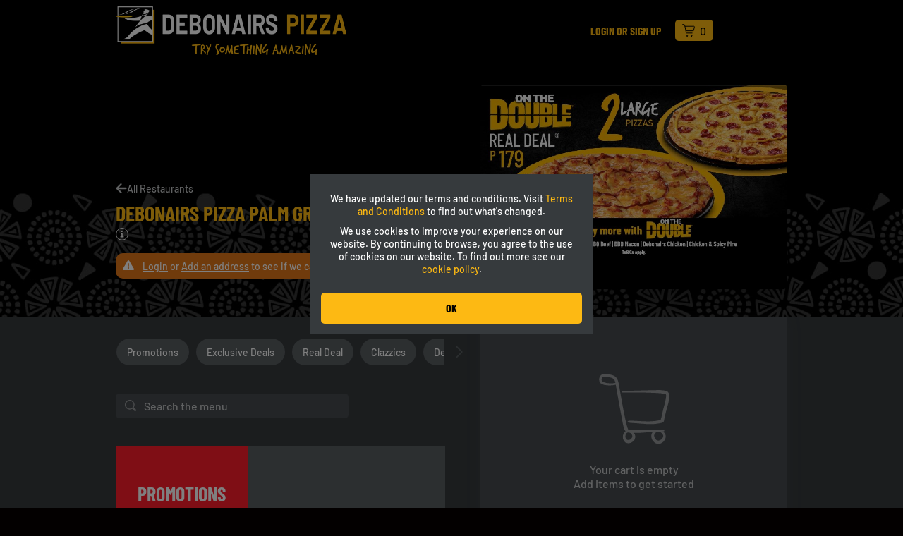

--- FILE ---
content_type: text/html
request_url: https://app.debonairspizza.co.bw/restaurant/10/debonairs-pizza-palm-grove
body_size: 2731
content:
<!DOCTYPE html><html class=notranslate translate=no><head><meta charset=utf-8><meta http-equiv=X-UA-Compatible content="IE=edge"><meta name=robots content="notranslate, max-image-preview:none"><meta name=google content=notranslate><meta name=viewport content="width=device-width,initial-scale=1,maximum-scale=1,user-scalable=no"><link id=canonicalHref rel=canonical><script>// noinspection JSUnusedGlobalSymbols
        function recaptchaReady() {
            var event = new Event("recaptcha-ready");
            window.dispatchEvent(event);
        }

        function checkUnsupported() {
            var ua = window.navigator.userAgent;
            var unsupported = [ "MSIE ", "Trident/", "Edge/" ];
            for (var i = 0; i < unsupported.length; i++) {
                if (ua.indexOf(unsupported[i]) > -1) {
                    document.getElementById("app").style.display = "none";
                    document.getElementById("unsupported").style.display = "block";
                    trackUnsupported(ua, unsupported[i]);
                    break;
                } else {
                    document.getElementById("unsupported").style.display = "none";
                    document.getElementById("app").style.display = "block";
                }
            }
        }

        function trackUnsupported(ua, matched) {
            !function () {
                var analytics = window.analytics = window.analytics || [];
                if (!analytics.initialize) if (analytics.invoked) window.console && console.error && console.error("Segment snippet included twice."); else {
                    analytics.invoked = !0;
                    analytics.methods = ["trackSubmit", "trackClick", "trackLink", "trackForm", "pageview", "identify", "reset", "group", "track", "ready", "alias", "debug", "page", "once", "off", "on", "addSourceMiddleware", "addIntegrationMiddleware", "setAnonymousId", "addDestinationMiddleware"];
                    analytics.factory = function (t) {
                        return function () {
                            var e = Array.prototype.slice.call(arguments);
                            e.unshift(t);
                            analytics.push(e);
                            return analytics
                        }
                    };
                    for (var t = 0; t < analytics.methods.length; t++) {
                        var e = analytics.methods[t];
                        analytics[e] = analytics.factory(e)
                    }
                    analytics.load = function (t, e) {
                        var n = document.createElement("script");
                        n.type = "text/javascript";
                        n.async = !0;
                        n.src = "https://cdn.segment.com/analytics.js/v1/" + t + "/analytics.min.js";
                        var a = document.getElementsByTagName("script")[0];
                        a.parentNode.insertBefore(n, a);
                        analytics._loadOptions = e
                    };
                    analytics.SNIPPET_VERSION = "4.1.0";
                    analytics.load("5nywR6D1Vt52txxU1rb9633bulPzUyjE");
                    analytics.track("Unsupported browser blocked", {
                        ua: ua,
                        matched: matched
                    });
                }
            }();
        }

        function shouldSkipAppBanners() {
            var query = (window.location.search || "")
                .replace(/\?/, "")
                .split("&")
                .reduce(function (acc, cur) {
                    var parts = cur.split("=");
                    acc[parts[0]] = parts.slice(1).join("=");
                    return acc;
                }, {});
            return !!query["platform"];
        }

        if (!shouldSkipAppBanners()) {
            const appId = "1347883602";
            if (appId) {
                document.write(
                    '<meta name="apple-itunes-app" content="app-id=' + appId + '">'
                );
            }
            document.write(
                '<meta name="google-play-app" content="app-id=bw.co.debonairs.android">'
            );
        }

        function checkAppLinks() {
            if (!"https://play.google.com/store/apps/details?id=bw.co.debonairs.android" && !"itms-apps://itunes.apple.com/WebObjects/MZStore.woa/wa/viewContentsUserReviews?id=1347883602&onlyLatestVersion=true&pageNumber=0&sortOrdering=1&type=Purple+Software&action=write-review") {
                var elAppLinks = document.querySelector("#applinks");
                if (elAppLinks) {
                    elAppLinks.remove();
                }
                var elAppLinksPrompt = document.querySelector("#applinksprompt");
                if (elAppLinksPrompt) {
                    elAppLinksPrompt.remove();
                }
                return;
            }
            if (!"https://play.google.com/store/apps/details?id=bw.co.debonairs.android") {
                var elGoogleAppLink = document.querySelector("#google-app-link");
                if (elGoogleAppLink) {
                    elGoogleAppLink.remove();
                }
            }
            if (!"itms-apps://itunes.apple.com/WebObjects/MZStore.woa/wa/viewContentsUserReviews?id=1347883602&onlyLatestVersion=true&pageNumber=0&sortOrdering=1&type=Purple+Software&action=write-review") {
                var eliOSAppLink = document.querySelector("#ios-app-link");
                if (eliOSAppLink) {
                    eliOSAppLink.remove();
                }
            }
        }

        document.addEventListener("DOMContentLoaded", function () {
            checkUnsupported();
            checkAppLinks();
        });</script><!--[if IE]><link rel="icon" href="favicon.ico"><![endif]--><title>Debonairs Pizza</title><meta name=description content="View the Debonairs Pizza menu & order online for delivery in your area or to be collected at your nearest store"><link href=/css/app.dbc568207e.css rel=preload as=style><link href=/css/chunk-vendors.8c8d7c450b.css rel=preload as=style><link href=/js/app.4f774b9418.js rel=preload as=script><link href=/js/chunk-vendors.a541aba946.js rel=preload as=script><link href=https://use.typekit.net/fbm7opr.css rel=stylesheet><link href=https://api.mapbox.com/mapbox-gl-js/v2.1.1/mapbox-gl.css rel=stylesheet><link href=https://use.typekit.net/qqr1wfc.css rel=stylesheet><link href=/css/chunk-vendors.8c8d7c450b.css rel=stylesheet><link href=/css/app.dbc568207e.css rel=stylesheet><link rel=icon type=image/png sizes=32x32 href=/img/icons/favicon-32x32.93396b7811.png><link rel=icon type=image/png sizes=16x16 href=/img/icons/favicon-16x16.f5cc18a7a7.png><link rel=manifest href=/manifest.json><meta name=theme-color content=#030000><meta name=apple-mobile-web-app-capable content=no><meta name=apple-mobile-web-app-status-bar-style content=default><meta name=apple-mobile-web-app-title content="Debonairs Pizza"><link rel=apple-touch-icon href=/img/icons/apple-touch-icon-152x152.62daff7807.png><link rel=mask-icon href=/img/icons/safari-pinned-tab.svg color=#030000><meta name=msapplication-TileImage content=/img/icons/msapplication-icon-144x144.367b489bf6.png><meta name=msapplication-TileColor content=#000000></head><body><noscript><strong>We're sorry but our app doesn't work properly without JavaScript enabled. Please enable it to continue.</strong></noscript><div id=unsupported class=p-unsupported style="display: none;"><div class=modal><div class="modal-content modal-full"><div><div class=modal-inside><div class=content><div><p class=unsupported__heading>Our website no longer supports Internet Explorer or older versions of Microsoft Edge</p><p>Please use a modern browser such as <a href=https://www.mozilla.org/en-US/firefox/new/ target=_blank rel="noopener noreferrer">Mozilla Firefox</a>, <a href=https://www.google.com/chrome target=_blank rel="noopener noreferrer">Google Chrome</a> or the latest version of <a href=https://www.microsoft.com/en-us/edge target=_blank rel="noopener noreferrer">Microsoft Edge</a>.</p><p id=applinksprompt>Or download our mobile app:</p></div><div id=applinks class=ie__links><a id=google-app-link href=https://play.google.com/store/apps/details?id=bw.co.debonairs.android target=_blank rel="noopener noreferrer"><img src=/img/android-store.5772898a50.png alt="Download the app from the Android Play store"></a><a id=ios-app-link href=itms-apps://itunes.apple.com/WebObjects/MZStore.woa/wa/viewContentsUserReviews?id=1347883602&onlyLatestVersion=true&pageNumber=0&sortOrdering=1&type=Purple+Software&action=write-review target=_blank rel="noopener noreferrer"><img src=/img/apple-store.de818a8770.png alt="Download the app from the iOS App store"></a></div></div></div></div></div></div></div><div id=app></div><script src=https://api.mapbox.com/mapbox-gl-js/v2.1.1/mapbox-gl.js></script><script src=/js/chunk-vendors.a541aba946.js></script><script src=/js/app.4f774b9418.js></script></body></html>


--- FILE ---
content_type: text/css
request_url: https://app.debonairspizza.co.bw/css/app.dbc568207e.css
body_size: 108313
content:
.r__category-selector{padding:0;margin:0;list-style-type:none;display:-webkit-box;display:-ms-flexbox;display:flex;width:100%;margin-bottom:20px}@media only screen and (min-width:992px){.r__category-selector{margin-bottom:0}}@media only screen and (min-width:381px){.r__category-selector li .r__category{font-size:14px}}@media only screen and (max-width:380px){.r__category-selector li .r__category{font-size:13px}}.r__category-selector li .r__category{margin-right:10px;font-weight:500;position:relative;white-space:nowrap;padding:3px 12px;border-radius:12px;background:#595e61;color:#f4f5f5}.r__category-selector li .r__category:first-child{margin-left:0}.r__category-selector li .r__category:hover{cursor:pointer}.r__category-selector li .r__category.active{color:#030000;background:#f4f5f5}@media only screen and (min-width:992px){.route-home .app-container{width:100%;background-image:url(../img/banner-bg.6191e4b1ea.jpg),linear-gradient(180deg,#030000 450px,transparent 0,transparent);background-repeat:repeat-x;background-position:top 0 center;background-size:auto 450px}.route-home .app-container header{background:transparent}}@media only screen and (max-width:991px){.route-home .reveal .bm-burger-button{top:22px}.route-home .reveal .bm-burger-button:before{background-color:#363a3d}}.route-home .reveal .bm-burger-button .bm-burger-bars{background-color:#fff}@media only screen and (min-width:992px){.route-home .reveal .bm-burger-button .bm-burger-bars{background-color:#fdb913}}@media only screen and (max-width:991px){.route-home .vouchers__link-bg{background-color:#363a3d}.route-home .vouchers__link .vouchers__icon{color:#fff}}@media only screen and (max-width:991px){.home{min-height:100vh}}.home__header{padding:15px 20px;background:#030000;position:relative;margin-bottom:0}@media only screen and (min-width:992px){.home__header{background:#363a3d;border-radius:5px;padding:25px;grid-area:options;align-self:end;position:relative;margin-bottom:0}}.home__header-row{display:-webkit-box;display:-ms-flexbox;display:flex;-webkit-box-align:center;-ms-flex-align:center;align-items:center;margin-bottom:15px}@media only screen and (min-width:992px){.home__header-row{margin-bottom:0}}.home__header:after{content:"";position:absolute;bottom:0;left:0;height:0;background-image:url(../img/transparent.4a0cefa524.png);background-repeat:repeat-x;background-size:0 0;width:100%}@media only screen and (min-width:992px){.home__header:after{display:none}}@media only screen and (min-width:992px){.home__desktop-banner{width:100%;height:364px;display:grid;grid-template-columns:45% 435px;grid-template-rows:1fr auto;grid-auto-rows:-webkit-min-content;grid-auto-rows:min-content;grid-template-areas:"heading carousel" "options carousel";-webkit-column-gap:calc(55% - 435px);-moz-column-gap:calc(55% - 435px);column-gap:calc(55% - 435px);padding-bottom:45px}}@media only screen and (min-width:992px)and (max-width:1400px){.home__desktop-banner{padding-bottom:40px}}.home__desktop-heading{display:none}@media only screen and (min-width:992px){.home__desktop-heading{font-size:30px;margin-top:0;margin-bottom:20px;font-family:barlow-condensed,sans-serif;color:#fff;font-weight:700;text-transform:uppercase;line-height:1.2}}@media only screen and (min-width:992px)and (min-width:381px){.home__desktop-heading small{font-size:14px}}@media only screen and (min-width:992px)and (max-width:380px){.home__desktop-heading small{font-size:13px}}@media only screen and (min-width:992px){.home__desktop-heading small{font-weight:500;color:#c2c4c5;text-transform:none}.home__desktop-heading{display:block;grid-area:heading;align-self:end;color:#fdb913}}@media only screen and (min-width:992px){.home__carousel-container{grid-area:carousel;align-self:end}}.home__carousel-heading{padding:20px}.home__carousel-heading,.home__carousel-heading span{font-size:22px;font-family:barlow-condensed,sans-serif;text-transform:uppercase;font-weight:700;color:#fff}@media only screen and (min-width:992px){.home__carousel-heading{display:none}}.home__restaurant-count{display:none}@media only screen and (min-width:992px)and (min-width:381px){.home__restaurant-count{font-size:22px}}@media only screen and (min-width:992px)and (max-width:380px){.home__restaurant-count{font-size:20px}}@media only screen and (min-width:992px){.home__restaurant-count{display:block;padding-right:30px;padding-top:30px;margin-bottom:20px}.home__restaurant-count span{font-weight:500}}@media only screen and (min-width:992px)and (min-width:381px){.home__restaurant-count .home__restaurant-change{font-size:16px}}@media only screen and (min-width:992px)and (max-width:380px){.home__restaurant-count .home__restaurant-change{font-size:15px}}@media only screen and (min-width:992px){.home__restaurant-count .home__restaurant-change{text-decoration:none;color:#fdb913;text-transform:none;font-weight:400;cursor:pointer;-webkit-transition:color .15s ease-in-out;transition:color .15s ease-in-out;font-family:barlow,roboto,sans-serif}.home__restaurant-count .home__restaurant-change:active,.home__restaurant-count .home__restaurant-change:hover{color:rgb(215.05,157.25,16.15)}.home__restaurant-count .home__restaurant-change:focus{outline:0;border:none}}@media only screen and (min-width:992px)and (hover:none){.home__restaurant-count .home__restaurant-change:active,.home__restaurant-count .home__restaurant-change:hover{color:rgb(215.05,157.25,16.15)}}@media only screen and (min-width:992px)and (min-width:381px){.home__restaurant-count .home__restaurant-change{font-size:14px}}@media only screen and (min-width:992px)and (max-width:380px){.home__restaurant-count .home__restaurant-change{font-size:13px}}@media only screen and (min-width:992px){.home__restaurant-count .home__restaurant-change{margin-left:10px}}.home__restaurant-container{padding:20px 20px 99px 20px}@media only screen and (min-width:992px){.home__restaurant-container{padding:0}}body.has-notch .home__restaurant-container{padding:20px 20px 109px 20px}.home__restaurant-container{padding-top:0}.home__restaurant-heading{display:-webkit-box;display:-ms-flexbox;display:flex;-webkit-box-pack:justify;-ms-flex-pack:justify;justify-content:space-between;-webkit-box-align:center;-ms-flex-align:center;align-items:center}.home__restaurant-heading h2{font-size:22px;font-family:barlow-condensed,sans-serif;text-transform:uppercase;font-weight:700;color:#fff;margin-bottom:15px}@media only screen and (min-width:381px){.home__restaurant-heading h2 small{font-size:14px}}@media only screen and (max-width:380px){.home__restaurant-heading h2 small{font-size:13px}}.home__restaurant-heading h2 small{font-weight:500;color:#95989a;text-transform:uppercase;display:block}.home__restaurant-heading-icon{padding:3px 10px;border-radius:12px;background:#464a4e;color:#fff;line-height:1px}@media only screen and (min-width:992px){.home__restaurant-heading{display:none}}.home__login-btn{z-index:1;position:relative}@media only screen and (min-width:992px){.home__login-btn{display:none}}.home__quick-reorder{z-index:9;background-color:#333;padding:12px;width:100%;-webkit-box-shadow:0 -1px 8px 0 rgba(0,0,0,.1);box-shadow:0 -1px 8px 0 rgba(0,0,0,.1);position:fixed;left:0;bottom:0}@media only screen and (min-width:992px){.home__quick-reorder{-webkit-box-shadow:rgba(0,0,0,.15) 0 2px 8px 0;box-shadow:0 2px 8px 0 rgba(0,0,0,.15);border-radius:5px;overflow:hidden;border:none;padding:15px;margin:30px 0 0 0;position:fixed;width:390px;bottom:20px;right:20px;left:auto}}.onboarding-location{padding:20px}@media only screen and (min-width:992px){.onboarding-location{padding:0}}.onboarding-location{text-align:center;height:100vh;display:-webkit-box;display:-ms-flexbox;display:flex;-webkit-box-align:center;-ms-flex-align:center;align-items:center;-ms-flex-pack:distribute;justify-content:space-around;-webkit-box-orient:vertical;-webkit-box-direction:normal;-ms-flex-direction:column;flex-direction:column}.onboarding-location__intro{width:100%;text-align:center}.onboarding-location__intro h1{font-size:30px;margin-top:40px;margin-bottom:30px;font-family:barlow-condensed,sans-serif;color:#fff;font-weight:700;text-transform:uppercase;line-height:1.2}@media only screen and (min-width:381px){.onboarding-location__intro h1 small{font-size:14px}}@media only screen and (max-width:380px){.onboarding-location__intro h1 small{font-size:13px}}.onboarding-location__intro h1 small{font-weight:500;color:#c2c4c5;text-transform:none}.onboarding-location__intro h1{width:70%;margin:0 auto;padding:30px 0 20px 0}.onboarding-location__intro p{margin:0 20px 30px 20px}.onboarding-location__button{font-size:16px;display:inline-block;font-weight:700;font-family:barlow-condensed,sans-serif;text-align:center;white-space:nowrap;vertical-align:middle;-webkit-user-select:none;-moz-user-select:none;-ms-user-select:none;user-select:none;line-height:1.5;-webkit-transition:color .15s ease-in-out,background-color .15s ease-in-out;transition:color .15s ease-in-out,background-color .15s ease-in-out;color:#030000;background-color:#fdb913;padding:10px 22px;text-transform:uppercase;border-radius:5px;border:none}.onboarding-location__button:active,.onboarding-location__button:hover{background:rgb(227.7,166.5,17.1);cursor:pointer}.onboarding-location__button:focus{-webkit-box-shadow:0 0 0 2px rgba(253,185,19,.5);box-shadow:0 0 0 2px rgba(253,185,19,.5)}.onboarding-location__button:disabled{opacity:.65}@media(hover:none){.onboarding-location__button:active,.onboarding-location__button:hover{background:rgb(227.7,166.5,17.1);cursor:pointer}}.onboarding-location__icon{background-image:url("data:image/svg+xml;charset=utf-8,%3Csvg xmlns='http://www.w3.org/2000/svg' viewBox='0 0 172 172' fill='none'%3E%3Cg clip-path='url(%23clip0_726_6)' fill-rule='evenodd' clip-rule='evenodd' fill='%23FDB913'%3E%3Cpath d='M37.984 77.113a124.563 124.563 0 009.388 15.05 88.367 88.367 0 005.734 7.167c4.586 4.873 9.603 9.388 14.333 14.333 2.58 2.723 4.945 5.733 7.597 8.457a35.33 35.33 0 003.726 3.583 2.365 2.365 0 003.225 0 2.293 2.293 0 000-3.225c-1.146-1.075-2.221-2.15-3.225-3.297-2.508-2.866-4.801-5.948-7.166-8.743-4.945-5.59-9.819-10.105-14.262-15.265a74.902 74.902 0 01-5.017-6.522 105.648 105.648 0 01-8.313-14.333 66.002 66.002 0 01-5.303-15.48 48.586 48.586 0 01-.932-9.173 26.517 26.517 0 011.147-8.6 38.843 38.843 0 0137.983-25.728 37.625 37.625 0 0138.342 24.724 53.622 53.622 0 012.15 9.747 45.67 45.67 0 010 9.89 59.853 59.853 0 01-3.87 14.764 119.019 119.019 0 01-7.167 14.333c-3.512 6.378-7.167 12.9-11.395 19.206a164.12 164.12 0 01-13.115 17.917A2.587 2.587 0 0086.001 129a175.884 175.884 0 0014.333-18.06 328.846 328.846 0 0012.112-19.207 123.886 123.886 0 008.958-17.988 63.075 63.075 0 003.512-13.33 52.13 52.13 0 00.358-11.61 59.8 59.8 0 00-2.222-11.324A45.507 45.507 0 0076.827 6.45 46.727 46.727 0 0031.32 38.557a35.834 35.834 0 00-1.218 11.108 57.332 57.332 0 001.433 10.607 76.832 76.832 0 006.45 16.841z'/%3E%3Cpath d='M92.522 42.499c-6.45-10.034-10.821-11.18-22.36-7.167a19.923 19.923 0 00-8.886 5.375 18.49 18.49 0 00-3.942 15.767 18.99 18.99 0 0010.32 13.473 21.5 21.5 0 0018.92-1.29 17.344 17.344 0 009.03-16.627 20.568 20.568 0 00-3.082-9.531zm-9.961 18.848a12.828 12.828 0 01-11.324.573 10.964 10.964 0 01-5.733-7.166 11.466 11.466 0 011.075-9.819 15.266 15.266 0 017.167-4.945 28.665 28.665 0 016.378-1.361 28.236 28.236 0 015.877 5.805c1.64 2.4 2.469 5.264 2.365 8.17a10.106 10.106 0 01-5.805 8.743zM170.639 147.848a42.451 42.451 0 00-3.727-6.02 96.454 96.454 0 00-6.593-7.74l-11.897-13.258c-1.362-1.577-2.795-4.014-4.515-5.877a11.523 11.523 0 00-3.225-2.508 14.334 14.334 0 00-5.518-1.434 47.894 47.894 0 00-7.167 0l-11.395.86a2.455 2.455 0 00-.985.204c-.31.136-.589.335-.819.584-.229.25-.404.545-.513.865a2.455 2.455 0 00-.12.999 2.515 2.515 0 00.785 1.826 2.5 2.5 0 001.867.682l11.395-.573a49.63 49.63 0 016.522 0 9.75 9.75 0 013.296.932 7.162 7.162 0 012.15 2.078c1.29 1.648 2.437 3.655 3.512 5.017l11.753 13.903a81.805 81.805 0 015.877 7.167 36.403 36.403 0 013.01 5.088h-8.6l-33.898.573c-13.474.645-26.875 1.004-40.349 1.649-9.03.43-17.988 1.003-27.018 1.791-9.03.789-16.841 2.079-25.298 2.795-3.512 0-7.167.502-10.607.574l-6.307-.359c-.573 0-2.293-1.29-3.798-1.791l.43-1.219 8.457-15.766L22.79 129l3.44-5.877a12.975 12.975 0 016.163-5.59 43.925 43.925 0 0114.333-.788 2.293 2.293 0 002.222-2.079 2.292 2.292 0 00-2.293-2.293 49.316 49.316 0 00-15.982.573 18.281 18.281 0 00-8.887 7.167l-3.87 6.02-5.805 10.033L2.94 151.36c0 .573-1.649 2.436-2.294 3.726A5.879 5.879 0 000 158.025a5.802 5.802 0 002.58 3.87 28.017 28.017 0 008.386 2.938l7.525.717h11.251c8.457-.502 16.914-1.577 25.442-2.15l67.08-3.44c8.958-.574 17.988 0 26.946 0 2.294 0 4.659 0 7.167-.359 2.508-.358 5.733 0 8.6-.573a19.438 19.438 0 004.157-1.362 4.438 4.438 0 002.795-3.44 13.617 13.617 0 00-1.29-6.378z'/%3E%3C/g%3E%3C/svg%3E");width:100px;height:100px;background-repeat:no-repeat;background-position:50%;background-size:contain;margin:0 auto}@media only screen and (max-width:991px){body.has-notch .vue-back-to-top[data-v-75cedbac]{bottom:50px!important}}.preloader[data-v-75cedbac]{width:35px;height:35px;border-radius:50%;border:4px solid #95989a;border-bottom-color:transparent;border-left-color:transparent}.preloader-sm[data-v-75cedbac],.preloader[data-v-75cedbac]{display:block;-webkit-animation:circ-anim-data-v-75cedbac .7s linear infinite;animation:circ-anim-data-v-75cedbac .7s linear infinite}.preloader-sm[data-v-75cedbac]{width:15px;height:15px;border-radius:50%;border:3px solid #95989a;border-bottom-color:transparent;border-left-color:transparent;-webkit-animation:circ-anim-data-v-75cedbac .9s linear infinite;animation:circ-anim-data-v-75cedbac .9s linear infinite}@-webkit-keyframes circ-anim-data-v-75cedbac{0%{-webkit-transform:rotate(0);transform:rotate(0)}to{-webkit-transform:rotate(1turn);transform:rotate(1turn)}}@keyframes circ-anim-data-v-75cedbac{0%{-webkit-transform:rotate(0);transform:rotate(0)}to{-webkit-transform:rotate(1turn);transform:rotate(1turn)}}@media only screen and (min-width:992px){.hide-on-dk[data-v-75cedbac]{display:none}}@media only screen and (max-width:991px){.hide-on-mb[data-v-75cedbac]{display:none}}.form-group[data-v-75cedbac]{position:relative}.form-group+.form-group-variation[data-v-75cedbac],.form-group+.form-group[data-v-75cedbac]{margin-top:20px}input[data-v-75cedbac]{-webkit-appearance:none}input[data-v-75cedbac],input[data-v-75cedbac]:focus{-webkit-box-shadow:none;box-shadow:none}input[type=search][data-v-75cedbac]{-webkit-appearance:none}@media only screen and (min-width:381px){input[data-v-75cedbac]:not([type=checkbox]):not([type=radio]),textarea[data-v-75cedbac]{font-size:16px}}@media only screen and (max-width:380px){input[data-v-75cedbac]:not([type=checkbox]):not([type=radio]),textarea[data-v-75cedbac]{font-size:15px}}input[data-v-75cedbac]:not([type=checkbox]):not([type=radio]),textarea[data-v-75cedbac]{display:block;width:100%;background:#464a4e;border:1px solid #595e61;border-radius:5px;color:#fff}input[data-v-75cedbac]:not([type=checkbox]):not([type=radio]):focus,textarea[data-v-75cedbac]:focus{outline:none;border:1px solid #fdb913;background:hsla(0,0%,100%,.15)}input[data-v-75cedbac]:not([type=checkbox]):not([type=radio])::-webkit-input-placeholder,textarea[data-v-75cedbac]::-webkit-input-placeholder{color:#c2c4c5}input[data-v-75cedbac]:not([type=checkbox]):not([type=radio])::-moz-placeholder,textarea[data-v-75cedbac]::-moz-placeholder{color:#c2c4c5}input[data-v-75cedbac]:not([type=checkbox]):not([type=radio]):-ms-input-placeholder,textarea[data-v-75cedbac]:-ms-input-placeholder{color:#c2c4c5}input[data-v-75cedbac]:not([type=checkbox]):not([type=radio]):-moz-placeholder,textarea[data-v-75cedbac]:-moz-placeholder{color:#c2c4c5}input:not([type=checkbox]):not([type=radio]).error[data-v-75cedbac],textarea.error[data-v-75cedbac]{border:1px solid #ff1d2a;background:hsla(0,0%,100%,.15)}input[data-v-75cedbac]:not([type=checkbox]):not([type=radio]){height:52px;padding:15px 10px 0 10px}textarea[data-v-75cedbac]{padding:18px 10px 0 10px}input[data-v-75cedbac]:-webkit-autofill,input[data-v-75cedbac]:-webkit-autofill:active,input[data-v-75cedbac]:-webkit-autofill:focus,input[data-v-75cedbac]:-webkit-autofill:hover{-webkit-box-shadow:0 0 0 30px #464a4e inset!important}@media only screen and (min-width:381px){.form-group input[value=""]:not([type=checkbox]):not([type=radio])~label[data-v-75cedbac],.form-group label[data-v-75cedbac],.form-group textarea[value=""]~label[data-v-75cedbac],.form-group textarea~label[data-v-75cedbac]{font-size:16px}}@media only screen and (max-width:380px){.form-group input[value=""]:not([type=checkbox]):not([type=radio])~label[data-v-75cedbac],.form-group label[data-v-75cedbac],.form-group textarea[value=""]~label[data-v-75cedbac],.form-group textarea~label[data-v-75cedbac]{font-size:15px}}.form-group input[value=""]:not([type=checkbox]):not([type=radio])~label[data-v-75cedbac],.form-group label[data-v-75cedbac],.form-group textarea[value=""]~label[data-v-75cedbac],.form-group textarea~label[data-v-75cedbac]{color:#bbb;font-weight:500;position:absolute;pointer-events:none;left:10px;top:15px;transition:all .2s ease;-moz-transition:.2s ease all;-webkit-transition:all .2s ease}.form-group input:not([type=checkbox]):not([type=radio]):focus:valid~label[data-v-75cedbac],.form-group input:not([type=checkbox]):not([type=radio]):focus~label[data-v-75cedbac],.form-group input:not([type=checkbox]):not([type=radio]):valid~label[data-v-75cedbac],.form-group textarea:focus:valid~label[data-v-75cedbac],.form-group textarea:focus~label[data-v-75cedbac],.form-group textarea:valid~label[data-v-75cedbac]{top:5px;font-size:12px}.form-group input[type=email]:not(:-moz-placeholder-shown):focus~label[data-v-75cedbac],.form-group textarea:not(:-moz-placeholder-shown):focus~label[data-v-75cedbac]{top:5px;font-size:12px}.form-group input[type=email]:not(:placeholder-shown):focus~label[data-v-75cedbac],.form-group textarea:not(:placeholder-shown):focus~label[data-v-75cedbac]{top:5px;font-size:12px}.form-group input[type=email]:not(:-moz-placeholder-shown)~label[data-v-75cedbac],.form-group textarea:not(:-moz-placeholder-shown)~label[data-v-75cedbac]{top:5px;font-size:12px}.form-group input[type=email]:not(:placeholder-shown)~label[data-v-75cedbac],.form-group textarea:not(:placeholder-shown)~label[data-v-75cedbac]{top:5px;font-size:12px}.form-group input:not([type=checkbox]):not([type=radio]):-moz-placeholder-shown:focus~label[data-v-75cedbac],.form-group textarea:-moz-placeholder-shown:focus~label[data-v-75cedbac]{top:5px;font-size:12px}.form-group input:not([type=checkbox]):not([type=radio]):placeholder-shown:focus~label[data-v-75cedbac],.form-group textarea:placeholder-shown:focus~label[data-v-75cedbac]{top:5px;font-size:12px}@media only screen and (min-width:381px){.form-group input:not([type=checkbox]):not([type=radio]):-moz-placeholder-shown~label[data-v-75cedbac],.form-group textarea:-moz-placeholder-shown~label[data-v-75cedbac]{font-size:16px}.form-group input:not([type=checkbox]):not([type=radio]):placeholder-shown~label[data-v-75cedbac],.form-group textarea:placeholder-shown~label[data-v-75cedbac]{font-size:16px}}@media only screen and (max-width:380px){.form-group input:not([type=checkbox]):not([type=radio]):-moz-placeholder-shown~label[data-v-75cedbac],.form-group textarea:-moz-placeholder-shown~label[data-v-75cedbac]{font-size:15px}.form-group input:not([type=checkbox]):not([type=radio]):placeholder-shown~label[data-v-75cedbac],.form-group textarea:placeholder-shown~label[data-v-75cedbac]{font-size:15px}}.form-group input:not([type=checkbox]):not([type=radio]):-moz-placeholder-shown~label[data-v-75cedbac],.form-group textarea:-moz-placeholder-shown~label[data-v-75cedbac]{top:15px}.form-group input:not([type=checkbox]):not([type=radio]):placeholder-shown~label[data-v-75cedbac],.form-group textarea:placeholder-shown~label[data-v-75cedbac]{top:15px}@media only screen and (min-width:381px){.form-group__placeholder[data-v-75cedbac]{font-size:14px}}@media only screen and (max-width:380px){.form-group__placeholder[data-v-75cedbac]{font-size:13px}}.form-group__placeholder[data-v-75cedbac]{color:#fff;position:relative;left:5px}input[type=number][data-v-75cedbac]::-webkit-inner-spin-button,input[type=number][data-v-75cedbac]::-webkit-outer-spin-button{-webkit-appearance:none;margin:0}input[type=number][data-v-75cedbac]{-moz-appearance:textfield}input[type=radio][data-v-75cedbac]{position:absolute;opacity:0}input[type=radio]+label[data-v-75cedbac]:before{content:"";background:#363a3d;border-radius:100%;border:1px solid #95989a;display:inline-block;width:24px;height:24px;position:relative;top:-2px;margin-right:12px;vertical-align:top;cursor:pointer;text-align:center}input[type=radio]+label[data-v-75cedbac]:empty:before{margin-right:0}input[type=radio]:checked+label[data-v-75cedbac]:before{background-color:#fdb913;-webkit-box-shadow:inset 0 0 0 2px #363a3d;box-shadow:inset 0 0 0 2px #363a3d;border-color:#fdb913}input[type=radio]:focus+label[data-v-75cedbac]:before{outline:none;border:1px solid #fdb913}input[type=radio][data-v-75cedbac]:disabled{opacity:.7}input[type=radio]:disabled+label[data-v-75cedbac]{cursor:default!important;opacity:.7}input[type=radio]:disabled+label[data-v-75cedbac]:before,input[type=radio]:disabled+label span[data-v-75cedbac]{opacity:.7}input[type=checkbox][data-v-75cedbac]{position:absolute;opacity:0}input[type=checkbox]+label[data-v-75cedbac]:before{content:"";background:#363a3d;border-radius:0;border:1px solid #95989a;display:inline-block;width:24px;height:24px;position:relative;top:-3px;margin-right:12px;vertical-align:top;cursor:pointer;text-align:center}input[type=checkbox]+label[data-v-75cedbac]:empty:before{margin-right:0}input[type=checkbox]:checked+label[data-v-75cedbac]:before{background-color:#fdb913;-webkit-box-shadow:inset 0 0 0 2px #363a3d;box-shadow:inset 0 0 0 2px #363a3d;border-color:#fdb913}input[type=checkbox]:focus+label[data-v-75cedbac]:before{outline:none;border:1px solid #fdb913}input[type=checkbox]:disabled+label[data-v-75cedbac],input[type=checkbox]:disabled+label[data-v-75cedbac]:before,input[type=checkbox]:disabled+label span[data-v-75cedbac],input[type=checkbox]:disabled+label span[data-v-75cedbac]:before,input[type=checkbox][data-v-75cedbac]:disabled{opacity:.7}.select.select-50[data-v-75cedbac]{position:relative;width:calc(50% - 15px);display:inline-block}.select+.select[data-v-75cedbac]{margin-left:30px}@media only screen and (min-width:381px){.select__text[data-v-75cedbac]{font-size:16px}}@media only screen and (max-width:380px){.select__text[data-v-75cedbac]{font-size:15px}}.select__text[data-v-75cedbac]{position:relative;font-family:inherit;padding:15px 10px 0 10px;height:52px;display:block;width:100%;background:#464a4e;border:1px solid #595e61;border-radius:5px;color:#fff}.select__text[data-v-75cedbac]:focus{outline:none;border:1px solid #fdb913;background:#464a4e}.select__text.error[data-v-75cedbac]{border:1px solid #ff1d2a;background:rgb(255,232.4,233.7)}.select .select__text[data-v-75cedbac]{-moz-appearance:none;appearance:none;-webkit-appearance:none}.select[data-v-75cedbac]:after{position:absolute;top:calc(50% - 3px);right:10px;width:0;height:0;padding:0;content:"";border-left:6px solid transparent;border-right:6px solid transparent;border-top:6px solid #95989a;pointer-events:none}@media only screen and (min-width:381px){.select__label[data-v-75cedbac]{font-size:14px}}@media only screen and (max-width:380px){.select__label[data-v-75cedbac]{font-size:13px}}.select__label[data-v-75cedbac]{color:#bbb;font-weight:500;position:absolute;pointer-events:none;left:15px;top:10px;-webkit-transition:all .2s ease;transition:all .2s ease}.select__text:focus~.select__label[data-v-75cedbac],.select__text:valid~.select__label[data-v-75cedbac]{top:5px;-webkit-transition:all .2s ease;transition:all .2s ease;font-size:12px}@media only screen and (min-width:381px){.validation[data-v-75cedbac]{font-size:14px}}@media only screen and (max-width:380px){.validation[data-v-75cedbac]{font-size:13px}}.validation[data-v-75cedbac]{color:#ff1d2a;display:block;width:100%;margin-top:5px;padding-left:5px}.switch[data-v-75cedbac]{position:relative;display:inline-block;width:38px;height:22px}.switch input[data-v-75cedbac]{opacity:0;width:0;height:0}.slider[data-v-75cedbac]{position:absolute;cursor:pointer;top:0;left:0;right:0;bottom:0;background-color:#ccc;-webkit-transition:.4s;transition:.4s}.slider[data-v-75cedbac]:before{position:absolute;content:"";height:18px;width:18px;left:2px;bottom:2px;background-color:#fff;-webkit-transition:.4s;transition:.4s}input:checked+.slider[data-v-75cedbac]{background-color:#fdb913}input:focus+.slider[data-v-75cedbac]{-webkit-box-shadow:0 0 1px #fdb913;box-shadow:0 0 1px #fdb913}input:checked+.slider[data-v-75cedbac]:before{-webkit-transform:translateX(16px);transform:translateX(16px)}.slider.round[data-v-75cedbac]{border-radius:22px}.slider.round[data-v-75cedbac]:before{border-radius:50%}.modal[data-v-75cedbac]{-webkit-overflow-scrolling:touch;position:fixed;z-index:1050;left:0;top:0;width:100vw;height:100vh;background-color:#000;background-color:rgba(0,0,0,.5);overflow:hidden}.modal .modal-content[data-v-75cedbac]{margin:auto;-webkit-box-shadow:0 0 25px 0 rgba(0,0,0,.3);box-shadow:0 0 25px 0 rgba(0,0,0,.3);background:#363a3d}@media only screen and (max-width:991px){.modal .modal-content[data-v-75cedbac]::-webkit-scrollbar{width:0;background:transparent}}@media only screen and (min-width:992px){.modal .modal-content[data-v-75cedbac]{background:#363a3d}}.modal .modal-content.modal-box[data-v-75cedbac]{width:100%;border-radius:16px 16px 0 0;-webkit-box-shadow:0 -10px 30px rgba(0,0,0,.15);box-shadow:0 -10px 30px rgba(0,0,0,.15);position:fixed;bottom:0;left:0;right:0;min-height:160px;z-index:1051}@media only screen and (min-width:992px){.modal .modal-content.modal-box[data-v-75cedbac]{max-width:400px;min-height:1px;top:50%;left:50%;right:50%;bottom:auto;-webkit-transform:translate(-50%,-50%);transform:translate(-50%,-50%);border-radius:0;-webkit-box-shadow:none;box-shadow:none}}.modal .modal-content.modal-box .modal-body[data-v-75cedbac]{padding:25px;text-align:center}.modal .modal-content.modal-box .modal-body h1[data-v-75cedbac]{font-size:22px;font-family:barlow-condensed,sans-serif;text-transform:uppercase;font-weight:700;color:#fff;margin-bottom:15px;margin-top:0}@media only screen and (min-width:381px){.modal .modal-content.modal-box .modal-body p[data-v-75cedbac]{font-size:14px}}@media only screen and (max-width:380px){.modal .modal-content.modal-box .modal-body p[data-v-75cedbac]{font-size:13px}}.modal .modal-content.modal-box .modal-body p[data-v-75cedbac]{color:#fff}.modal .modal-content.modal-box .modal-body p[data-v-75cedbac]:not(:last-child){margin-bottom:10px}.modal .modal-content.modal-box .modal-footer[data-v-75cedbac]{margin:0 15px 15px;text-align:center}.modal .modal-content.modal-box .modal-footer button.primary[data-v-75cedbac]{font-size:16px;display:inline-block;font-weight:700;font-family:barlow-condensed,sans-serif;text-align:center;white-space:nowrap;vertical-align:middle;-webkit-user-select:none;-moz-user-select:none;-ms-user-select:none;user-select:none;line-height:1.5;-webkit-transition:color .15s ease-in-out,background-color .15s ease-in-out;transition:color .15s ease-in-out,background-color .15s ease-in-out;color:#030000;background-color:#fdb913;padding:10px 22px;text-transform:uppercase;border-radius:5px;border:none}.modal .modal-content.modal-box .modal-footer button.primary[data-v-75cedbac]:active,.modal .modal-content.modal-box .modal-footer button.primary[data-v-75cedbac]:hover{background:rgb(227.7,166.5,17.1);cursor:pointer}.modal .modal-content.modal-box .modal-footer button.primary[data-v-75cedbac]:focus{-webkit-box-shadow:0 0 0 2px rgba(253,185,19,.5);box-shadow:0 0 0 2px rgba(253,185,19,.5)}.modal .modal-content.modal-box .modal-footer button.primary[data-v-75cedbac]:disabled{opacity:.65}@media(hover:none){.modal .modal-content.modal-box .modal-footer button.primary[data-v-75cedbac]:active,.modal .modal-content.modal-box .modal-footer button.primary[data-v-75cedbac]:hover{background:rgb(227.7,166.5,17.1);cursor:pointer}}.modal .modal-content.modal-box .modal-footer button.primary[data-v-75cedbac]{width:100%}@media only screen and (min-width:381px){.modal .modal-content.modal-box .modal-footer button.secondary[data-v-75cedbac]{font-size:16px}}@media only screen and (max-width:380px){.modal .modal-content.modal-box .modal-footer button.secondary[data-v-75cedbac]{font-size:15px}}.modal .modal-content.modal-box .modal-footer button.secondary[data-v-75cedbac]{text-decoration:none;color:#fdb913;text-transform:none;font-weight:400;cursor:pointer;-webkit-transition:color .15s ease-in-out;transition:color .15s ease-in-out;font-family:barlow,roboto,sans-serif}.modal .modal-content.modal-box .modal-footer button.secondary[data-v-75cedbac]:active,.modal .modal-content.modal-box .modal-footer button.secondary[data-v-75cedbac]:hover{color:rgb(215.05,157.25,16.15)}.modal .modal-content.modal-box .modal-footer button.secondary[data-v-75cedbac]:focus{outline:0;border:none}@media(hover:none){.modal .modal-content.modal-box .modal-footer button.secondary[data-v-75cedbac]:active,.modal .modal-content.modal-box .modal-footer button.secondary[data-v-75cedbac]:hover{color:rgb(215.05,157.25,16.15)}}.modal .modal-content.modal-box .modal-footer button.secondary[data-v-75cedbac]{margin-top:15px;width:100%}.modal .modal-content.modal-full[data-v-75cedbac]{width:100%;min-height:100vh;min-height:100dvh;position:relative}@media only screen and (min-width:992px){.modal .modal-content.modal-full[data-v-75cedbac]{margin-top:50px;margin-bottom:50px;min-height:auto;height:auto;max-height:calc(100vh - 100px);max-width:600px}}.modal .modal-content.modal-full .modal-inside[data-v-75cedbac]{overflow-y:auto;overflow-x:hidden;height:100vh;height:100dvh;position:relative}@media only screen and (max-width:991px){.modal .modal-content.modal-full .modal-inside[data-v-75cedbac]::-webkit-scrollbar{width:0;background:transparent}}@media only screen and (min-width:992px){.modal .modal-content.modal-full .modal-inside[data-v-75cedbac]{margin:0 auto;min-height:auto;height:100%;max-height:calc(100vh - 175px);max-width:600px;scrollbar-width:thin;scrollbar-color:silver #f9f9f9}.modal .modal-content.modal-full .modal-inside[data-v-75cedbac]::-webkit-scrollbar{background-color:#f9f9f9;width:16px}.modal .modal-content.modal-full .modal-inside[data-v-75cedbac]::-webkit-scrollbar-track{background-color:#f9f9f9}.modal .modal-content.modal-full .modal-inside[data-v-75cedbac]::-webkit-scrollbar-thumb{background-color:silver;border-radius:16px;border:4px solid #f9f9f9}.modal .modal-content.modal-full .modal-inside[data-v-75cedbac]::-webkit-scrollbar-button{display:none}}@media only screen and (min-width:992px){.modal.modal-iframe .modal-content.modal-full .modal-inside[data-v-75cedbac],.modal.modal-iframe .modal-content.modal-full[data-v-75cedbac]{min-height:calc(100vh - 100px)}}@-webkit-keyframes animatetop-data-v-75cedbac{0%{top:-300px;opacity:0}to{top:0;opacity:1}}@keyframes animatetop-data-v-75cedbac{0%{top:-300px;opacity:0}to{top:0;opacity:1}}.modal-animation-enter-active[data-v-75cedbac],.modal-animation-leave-active[data-v-75cedbac]{-webkit-transition:opacity .3s linear;transition:opacity .3s linear}.modal-animation-enter-to[data-v-75cedbac],.modal-animation-enter[data-v-75cedbac],.modal-animation-leave-to[data-v-75cedbac],.modal-animation-leave[data-v-75cedbac]{opacity:1}@media only screen and (max-width:991px){.modal-animation-enter-active .modal-content.modal-box[data-v-75cedbac],.modal-animation-leave-active .modal-content.modal-box[data-v-75cedbac]{-webkit-transition:-webkit-transform .3s ease;transition:-webkit-transform .3s ease;transition:transform .3s ease;transition:transform .3s ease,-webkit-transform .3s ease}.modal-animation-enter .modal-content.modal-box[data-v-75cedbac],.modal-animation-leave-to .modal-content.modal-box[data-v-75cedbac]{-webkit-transform:translateY(100%);transform:translateY(100%)}.modal-animation-enter-to .modal-content.modal-box[data-v-75cedbac],.modal-animation-leave .modal-content.modal-box[data-v-75cedbac]{-webkit-transform:translateY(0);transform:translateY(0)}}.onboarding-location[data-v-75cedbac],.onboarding-notifications[data-v-75cedbac]{background:#030000}.home__restaurant-heading[data-v-75cedbac]{background:#fdb913;margin:0 -20px 20px -20px;padding:10px 20px}.home__restaurant-heading h2[data-v-75cedbac]{color:#363a3d;line-height:1;margin:0}.home__restaurant-heading h2 small[data-v-75cedbac]{color:#363a3d}.home__restaurant-heading-icon[data-v-75cedbac]{background:#fff;color:#363a3d}@media only screen and (max-width:991px){.r-info__order-type[data-v-75cedbac]{min-height:51px}.r-info__order-type.delivery[data-v-75cedbac]{background-image:url(../img/delivery-bike-icon.07dac046a0.png)}.r-info__order-type.collect[data-v-75cedbac],.r-info__order-type.delivery[data-v-75cedbac]{background-size:35px 35px;background-repeat:no-repeat;background-position:left 6px center;padding-left:50px}.r-info__order-type.collect[data-v-75cedbac]{background-image:url(../img/store-icon.28b34ba03e.png)}}.p-payment-pending .preloader[data-v-75cedbac]{border:none;-webkit-animation:none;animation:none;border-radius:0;background-image:url(../img/loading-pizza.gif);width:120px;height:120px;background-size:contain;background-repeat:no-repeat;background-position:50%}.nav-menu[data-v-75cedbac]{background-image:url(../img/Debonairs_Pizza_Logo_Debo_Yesss_White.6ba0cb6551.png);background-size:140px;background-repeat:no-repeat;background-position:center bottom 30px}@media only screen and (min-width:992px){.nav-menu[data-v-75cedbac]{height:calc(100vh - 50px)}}.df__icon[data-v-75cedbac]{background-image:url(../img/delivery-bike-icon.07dac046a0.png)}.chilli-1[data-v-75cedbac],.chilli-2[data-v-75cedbac],.chilli-3[data-v-75cedbac],.new[data-v-75cedbac]{background-repeat:no-repeat;background-position:0 0;background-size:contain;height:14px}.chilli-1[data-v-75cedbac]{background-image:url(../img/chilli-1.3723d099a4.png);width:20px}.chilli-2[data-v-75cedbac]{background-image:url(../img/chilli-2.dcd1aaa667.png);width:38px}.chilli-3[data-v-75cedbac]{background-image:url(../img/chilli-3.c4cb77428b.png);width:56px}.new[data-v-75cedbac]{background-image:url(../img/new.fe30cf16ff.png);width:25px}.m__listing .m__listing__category-title.category-on-special[data-v-75cedbac],.m__listing .m__listing__category-title.category-promotions[data-v-75cedbac]{background-color:#ff1d2a;border-color:#ff1d2a}.m__listing .m__listing__category-title.category-on-special .m__listing__category-title--text h2 span[data-v-75cedbac],.m__listing .m__listing__category-title.category-on-special .m__listing__category-title--text h2[data-v-75cedbac],.m__listing .m__listing__category-title.category-promotions .m__listing__category-title--text h2 span[data-v-75cedbac],.m__listing .m__listing__category-title.category-promotions .m__listing__category-title--text h2[data-v-75cedbac]{color:#fff}.campaign-item__content[data-v-75cedbac],.carousel-item__content[data-v-75cedbac],.inbox-message__content[data-v-75cedbac],.voucher-message__content[data-v-75cedbac]{background-color:#fff}@media only screen and (min-width:992px)and (max-width:1400px){.home__desktop-banner[data-v-75cedbac]{grid-template-columns:50% 435px;-webkit-column-gap:calc(50% - 435px);-moz-column-gap:calc(50% - 435px);column-gap:calc(50% - 435px)}.r__address-selector .v-autocomplete input[type=search][data-v-75cedbac]::-webkit-input-placeholder{font-size:.84rem}.r__address-selector .v-autocomplete input[type=search][data-v-75cedbac]::-moz-placeholder{font-size:.84rem}.r__address-selector .v-autocomplete input[type=search][data-v-75cedbac]::-ms-input-placeholder{font-size:.84rem}.r__address-selector .v-autocomplete input[type=search][data-v-75cedbac]::placeholder{font-size:.84rem}}@media only screen and (max-width:991px){.r__address-selector .ac__container .ac__icon[data-v-75cedbac]{display:none}.r__address-selector .v-autocomplete input[type=search][data-v-75cedbac]{padding:0 0 5px 10px}.r__address-selector .v-autocomplete input[type=search][data-v-75cedbac]::-webkit-input-placeholder{font-size:.84rem}.r__address-selector .v-autocomplete input[type=search][data-v-75cedbac]::-moz-placeholder{font-size:.84rem}.r__address-selector .v-autocomplete input[type=search][data-v-75cedbac]::-ms-input-placeholder{font-size:.84rem}.r__address-selector .v-autocomplete input[type=search][data-v-75cedbac]::placeholder{font-size:.84rem}.address-selector__container .r__address-selector[data-v-75cedbac]{width:calc(100% + 12px)}.r__address-selector .v-autocomplete .v-autocomplete-list .v-autocomplete-list-item .aa__link-result[data-v-75cedbac],.r__address-selector .v-autocomplete .v-autocomplete-list .v-autocomplete-list-item .aa__text-result[data-v-75cedbac]{padding-left:10px}.find-address__launch[data-v-75cedbac]{font-size:14px;padding:10px 7px}.address-map .map__map .map__location .ac__container .ac__icon[data-v-75cedbac],.find-address__launch svg[data-v-75cedbac]{display:none}.map__map .ac__container[data-v-75cedbac]{left:0}.address-map .map__map .map__location .v-autocomplete input[type=search][data-v-75cedbac]{padding:4px 0 5px 10px;font-size:13px}.map__map .ac__container .v-autocomplete .v-autocomplete-list .v-autocomplete-list-item .aa__link-result[data-v-75cedbac],.map__map .ac__container .v-autocomplete .v-autocomplete-list .v-autocomplete-list-item .aa__text-result[data-v-75cedbac]{padding-left:10px}.address-search__input .ac__container .ac__icon[data-v-75cedbac]{display:none}.address-search .v-autocomplete-input-group input[data-v-75cedbac]:not([type=checkbox]):not([type=radio]){padding:0 0 5px 10px}.address-search__input .v-autocomplete input[type=search][data-v-75cedbac]::-webkit-input-placeholder{font-size:.84rem}.address-search__input .v-autocomplete input[type=search][data-v-75cedbac]::-moz-placeholder{font-size:.84rem}.address-search__input .v-autocomplete input[type=search][data-v-75cedbac]::-ms-input-placeholder{font-size:.84rem}.address-search__input .v-autocomplete input[type=search][data-v-75cedbac]::placeholder{font-size:.84rem}.address-search .show-ac-cancel .v-autocomplete-input-group input[data-v-75cedbac]:not([type=checkbox]):not([type=radio]){width:calc(100% - 50px)}.address-search .ac__cancel[data-v-75cedbac]{font-size:.84rem}}@media only screen and (max-width:413px){.r__address-selector .v-autocomplete input[type=search][data-v-75cedbac]::-webkit-input-placeholder{font-size:.78rem}.r__address-selector .v-autocomplete input[type=search][data-v-75cedbac]::-moz-placeholder{font-size:.78rem}.r__address-selector .v-autocomplete input[type=search][data-v-75cedbac]::-ms-input-placeholder{font-size:.78rem}.r__address-selector .v-autocomplete input[type=search][data-v-75cedbac]::placeholder{font-size:.78rem}.r__address-selector .v-autocomplete input[type=search][data-v-75cedbac]{padding:0 0 5px 7px}.address-selector__container .r__address-selector[data-v-75cedbac]{width:calc(100% + 20px)}.r__address-selector .v-autocomplete .v-autocomplete-list .v-autocomplete-list-item .aa__link-result[data-v-75cedbac],.r__address-selector .v-autocomplete .v-autocomplete-list .v-autocomplete-list-item .aa__text-result[data-v-75cedbac]{padding-left:10px}.find-address__launch[data-v-75cedbac]{font-size:.84rem}.address-map .map__map .map__location .v-autocomplete input[type=search][data-v-75cedbac]{padding:4px 0 5px 5px;font-size:12px}.map__map .ac__container .v-autocomplete .v-autocomplete-list .v-autocomplete-list-item .aa__link-result[data-v-75cedbac],.map__map .ac__container .v-autocomplete .v-autocomplete-list .v-autocomplete-list-item .aa__text-result[data-v-75cedbac]{padding-left:10px}.address-search .ac__cancel[data-v-75cedbac]{font-size:12px;top:21px}.address-search__input .v-autocomplete input[type=search][data-v-75cedbac]::-webkit-input-placeholder{font-size:12px}.address-search__input .v-autocomplete input[type=search][data-v-75cedbac]::-moz-placeholder{font-size:12px}.address-search__input .v-autocomplete input[type=search][data-v-75cedbac]::-ms-input-placeholder{font-size:12px}.address-search__input .v-autocomplete input[type=search][data-v-75cedbac]::placeholder{font-size:12px}.address-search .show-ac-cancel .v-autocomplete-input-group input[data-v-75cedbac]:not([type=checkbox]):not([type=radio]){width:calc(100% - 45px)}}.onboarding-notifications[data-v-75cedbac]{padding:20px}@media only screen and (min-width:992px){.onboarding-notifications[data-v-75cedbac]{padding:0}}.onboarding-notifications[data-v-75cedbac]{text-align:center;height:100vh;display:-webkit-box;display:-ms-flexbox;display:flex;-webkit-box-align:center;-ms-flex-align:center;align-items:center;-ms-flex-pack:distribute;justify-content:space-around;-webkit-box-orient:vertical;-webkit-box-direction:normal;-ms-flex-direction:column;flex-direction:column}.onboarding-notifications__intro[data-v-75cedbac]{width:100%;text-align:center;margin:0 auto;position:relative}.onboarding-notifications__intro h1[data-v-75cedbac]{font-size:30px;margin-top:40px;margin-bottom:30px;font-family:barlow-condensed,sans-serif;color:#fff;font-weight:700;text-transform:uppercase;line-height:1.2}@media only screen and (min-width:381px){.onboarding-notifications__intro h1 small[data-v-75cedbac]{font-size:14px}}@media only screen and (max-width:380px){.onboarding-notifications__intro h1 small[data-v-75cedbac]{font-size:13px}}.onboarding-notifications__intro h1 small[data-v-75cedbac]{font-weight:500;color:#c2c4c5;text-transform:none}.onboarding-notifications__intro h1[data-v-75cedbac]{width:70%;margin:0 auto;padding:30px 0 20px 0}.onboarding-notifications__intro p[data-v-75cedbac]{margin:0 20px 30px 20px}.onboarding-notifications__button[data-v-75cedbac]{font-size:16px;display:inline-block;font-weight:700;font-family:barlow-condensed,sans-serif;text-align:center;white-space:nowrap;vertical-align:middle;-webkit-user-select:none;-moz-user-select:none;-ms-user-select:none;user-select:none;line-height:1.5;-webkit-transition:color .15s ease-in-out,background-color .15s ease-in-out;transition:color .15s ease-in-out,background-color .15s ease-in-out;color:#030000;background-color:#fdb913;padding:10px 22px;text-transform:uppercase;border-radius:5px;border:none}.onboarding-notifications__button[data-v-75cedbac]:active,.onboarding-notifications__button[data-v-75cedbac]:hover{background:rgb(227.7,166.5,17.1);cursor:pointer}.onboarding-notifications__button[data-v-75cedbac]:focus{-webkit-box-shadow:0 0 0 2px rgba(253,185,19,.5);box-shadow:0 0 0 2px rgba(253,185,19,.5)}.onboarding-notifications__button[data-v-75cedbac]:disabled{opacity:.65}@media(hover:none){.onboarding-notifications__button[data-v-75cedbac]:active,.onboarding-notifications__button[data-v-75cedbac]:hover{background:rgb(227.7,166.5,17.1);cursor:pointer}}@media only screen and (min-width:381px){.onboarding-notifications__button--skip[data-v-75cedbac]{font-size:16px}}@media only screen and (max-width:380px){.onboarding-notifications__button--skip[data-v-75cedbac]{font-size:15px}}.onboarding-notifications__button--skip[data-v-75cedbac]{text-decoration:none;color:#fdb913;text-transform:none;font-weight:400;cursor:pointer;-webkit-transition:color .15s ease-in-out;transition:color .15s ease-in-out;font-family:barlow,roboto,sans-serif}.onboarding-notifications__button--skip[data-v-75cedbac]:active,.onboarding-notifications__button--skip[data-v-75cedbac]:hover{color:rgb(215.05,157.25,16.15)}.onboarding-notifications__button--skip[data-v-75cedbac]:focus{outline:0;border:none}@media(hover:none){.onboarding-notifications__button--skip[data-v-75cedbac]:active,.onboarding-notifications__button--skip[data-v-75cedbac]:hover{color:rgb(215.05,157.25,16.15)}}.onboarding-notifications__button--skip[data-v-75cedbac]{position:absolute;bottom:-50px;left:50%;-webkit-transform:translateX(-50%);transform:translateX(-50%)}.onboarding-notifications__icon[data-v-75cedbac]{background-image:url("data:image/svg+xml;charset=utf-8,%3Csvg xmlns='http://www.w3.org/2000/svg' viewBox='0 0 172 172' fill='none'%3E%3Cg clip-path='url(%23clip0_726_11)' fill-rule='evenodd' clip-rule='evenodd' fill='%23FDB913'%3E%3Cpath d='M118.393 100.762v-17.2a2.147 2.147 0 00-2.006-2.293 2.292 2.292 0 00-2.294 2.078l-1.361 40.922c0 5.948-.574 12.04-1.004 18.132 0 3.941-.645 7.955-1.29 11.753a5.949 5.949 0 01-4.085 5.16c-3.182.95-6.5 1.362-9.818 1.218l-29.527.645c-2.866 0-7.955.359-12.47 0a11.461 11.461 0 01-6.235-1.218 8.528 8.528 0 01-2.221-4.228 33.625 33.625 0 01-1.147-7.167 69.173 69.173 0 0014.333-9.532 17.268 17.268 0 005.949-10.893 14.332 14.332 0 00-8.815-15.982 15.913 15.913 0 00-10.535.574c1.003-6.809 2.078-13.832 2.651-20.425 0-4.444.502-8.6.574-12.184V67.796a25.736 25.736 0 010-6.594 5.949 5.949 0 011.505-3.081 2.508 2.508 0 000-3.44 2.434 2.434 0 00-3.512 0 11.395 11.395 0 00-3.583 5.16 34.116 34.116 0 00-1.219 8.241c0 2.079-.788 6.45-1.218 12.04 0 1.505 0 3.082-.358 4.73A37.84 37.84 0 0011.18 98.684a48.09 48.09 0 00-8.958 15.982A46.798 46.798 0 000 133.156a136.151 136.151 0 003.583 18.991 92.641 92.641 0 007.167 18.132 2.37 2.37 0 002.296 1.457c.323-.015.639-.096.93-.239a2.43 2.43 0 001.433-2.298 2.44 2.44 0 00-.216-.927 90.423 90.423 0 01-5.231-17.773 119.971 119.971 0 01-2.007-18.132 44.22 44.22 0 012.15-15.265 47.518 47.518 0 017.167-13.831 33.609 33.609 0 0123.363-14.334v2.867c0 7.597.43 15.767.645 23.435a25.872 25.872 0 00-7.167 7.167 2.222 2.222 0 003.584 2.508 16.847 16.847 0 0113.688-7.167c3.942 0 6.378 3.512 5.59 9.675 0 2.652-2.867 5.017-5.733 7.167a145.313 145.313 0 01-15.409 11.395 11.608 11.608 0 00-3.583 11.108 21.498 21.498 0 005.948 13.402 2.507 2.507 0 003.512 0 2.58 2.58 0 000-3.512 14.33 14.33 0 01-3.082-8.313 15.977 15.977 0 010-5.303c0-.574 0-1.147.717-1.362h.573c.102 1.906.366 3.8.789 5.662a15.047 15.047 0 003.44 7.166 13.902 13.902 0 007.166 2.939c4.996.584 10.02.895 15.05.931 4.874 0 10.75.502 17.917.645h11.968a31.665 31.665 0 0015.337-3.01 13.753 13.753 0 006.522-10.463c.503-4.139.79-8.301.86-12.47v-18.49c0-10.248-.43-16.555-.574-24.152z'/%3E%3Cpath d='M170.351 18.274a27.08 27.08 0 00-4.586-10.75c-3.048-2.7-6.85-4.4-10.894-4.873A192.99 192.99 0 00116.888.357c-21.5.43-43 3.512-47.945 7.669-4.945 4.156-8.313 15.623-8.457 26.803a46.082 46.082 0 006.45 26.947 15.05 15.05 0 009.102 4.228c4.618.482 9.263.65 13.903.502 5.375 0 4.802-.502 4.085 2.078a50.163 50.163 0 01-3.87 8.958 4.731 4.731 0 00-.43 4.085 7.166 7.166 0 006.02 1.004 61.483 61.483 0 0015.05-5.304 9.096 9.096 0 002.222-1.433 44.531 44.531 0 004.228-3.727c.502-.501.932-1.003 1.505-1.075 7.669-1.218 22.79 0 32.322 0 3.469.208 6.932-.51 10.033-2.078a25.652 25.652 0 008.242-13.545 82.482 82.482 0 001.003-37.195zm-8.313 35.117a19.131 19.131 0 01-5.375 10.033A14.764 14.764 0 01150.5 64.5c-9.675.573-25.227 0-33.039 1.218a7.671 7.671 0 00-3.225 1.649 41.806 41.806 0 01-6.306 5.59 55.12 55.12 0 01-12.9 5.088 45.513 45.513 0 002.938-7.525c2.365-8.815-4.802-8.887-5.805-8.958-5.1-.03-10.194-.318-15.265-.86a9.746 9.746 0 01-5.805-2.652 39.344 39.344 0 01-4.3-23.077c0-8.958 2.15-17.988 6.665-21.5a18.417 18.417 0 017.167-2.293 211.486 211.486 0 0136.406-2.723 196.652 196.652 0 0136.192 2.436c3.082.645 5.375 1.004 6.163 1.935a20.065 20.065 0 012.939 7.167 68.335 68.335 0 011.576 13.76 72.95 72.95 0 01-1.863 19.637z'/%3E%3Cpath d='M89.655 26.875c-7.167.645-11.897 12.9-.645 13.043 11.251.144 7.238-13.616.645-13.043zM112.016 27.448c-5.017 1.218-9.174 12.757 3.225 14.333a7.168 7.168 0 004.515-.788c8.6-6.593-.86-15.193-7.74-13.545zM144.838 28.235c-2.58-1.004-10.32 3.87-8.671 7.596 1.648 3.727 4.156 6.307 7.166 5.805a7.164 7.164 0 005.462-6.172 7.165 7.165 0 00-3.957-7.23z'/%3E%3C/g%3E%3C/svg%3E");width:100px;height:100px;background-repeat:no-repeat;background-position:50%;background-size:contain;margin:0 auto}@media only screen and (min-width:992px){.route-login .nav-container,.route-login header{display:none}}.p-login{padding:20px 20px 99px 20px}@media only screen and (min-width:992px){.p-login{padding:0}}body.has-notch .p-login{padding:20px 20px 109px 20px}@media only screen and (min-width:992px){.p-login{width:550px;margin:0 auto;position:relative;background-image:url(../img/logo.e17ce97b0c.png);background-size:283px auto;background-position:top 10px center;background-repeat:no-repeat;overflow:auto;margin-top:100px;margin-bottom:100px;height:auto;min-height:calc(100vh - 560px)}}@media only screen and (min-width:992px){.p-login .login__form{margin-top:120px}}.p-login .login__form h1{font-size:30px;margin-top:40px;margin-bottom:30px;font-family:barlow-condensed,sans-serif;color:#fff;font-weight:700;text-transform:uppercase;line-height:1.2}@media only screen and (min-width:381px){.p-login .login__form h1 small{font-size:14px}}@media only screen and (max-width:380px){.p-login .login__form h1 small{font-size:13px}}.p-login .login__form h1 small{font-weight:500;color:#c2c4c5;text-transform:none}.p-login .login__form .login__terms{margin-top:20px}@media only screen and (min-width:381px){.p-login .login__form .login__terms p{font-size:14px}}@media only screen and (max-width:380px){.p-login .login__form .login__terms p{font-size:13px}}.p-login .login__form .login__terms p{color:#c2c4c5;padding-top:10px}@media only screen and (min-width:381px){.p-login .login__form .login__terms a{font-size:16px}}@media only screen and (max-width:380px){.p-login .login__form .login__terms a{font-size:15px}}.p-login .login__form .login__terms a{text-decoration:none;color:#fdb913;text-transform:none;font-weight:400;cursor:pointer;-webkit-transition:color .15s ease-in-out;transition:color .15s ease-in-out;font-family:barlow,roboto,sans-serif}.p-login .login__form .login__terms a:active,.p-login .login__form .login__terms a:hover{color:rgb(215.05,157.25,16.15)}.p-login .login__form .login__terms a:focus{outline:0;border:none}@media(hover:none){.p-login .login__form .login__terms a:active,.p-login .login__form .login__terms a:hover{color:rgb(215.05,157.25,16.15)}}@media only screen and (min-width:381px){.p-login .login__form .login__terms a{font-size:14px}}@media only screen and (max-width:380px){.p-login .login__form .login__terms a{font-size:13px}}.p-login .login__form .login__password{-webkit-animation:slide-left .3s;animation:slide-left .3s}.p-login .login__form .login__password .validation{position:absolute}@media only screen and (min-width:992px){.p-login .login__form .login__password-back.back{top:0;padding-bottom:0}}@media only screen and (min-width:992px){.p-login .login__form .login__password h1{font-size:30px;margin-top:0;margin-bottom:30px;font-family:barlow-condensed,sans-serif;color:#fff;font-weight:700;text-transform:uppercase;line-height:1.2}}@media only screen and (min-width:992px)and (min-width:381px){.p-login .login__form .login__password h1 small{font-size:14px}}@media only screen and (min-width:992px)and (max-width:380px){.p-login .login__form .login__password h1 small{font-size:13px}}@media only screen and (min-width:992px){.p-login .login__form .login__password h1 small{font-weight:500;color:#c2c4c5;text-transform:none}}.p-login .login__form .login__actions{display:-webkit-box;display:-ms-flexbox;display:flex;-webkit-box-pack:justify;-ms-flex-pack:justify;justify-content:space-between;margin-top:25px;width:100%}@media only screen and (min-width:381px){.p-login .login__form .login__actions .login__forgot-pw{font-size:16px}}@media only screen and (max-width:380px){.p-login .login__form .login__actions .login__forgot-pw{font-size:15px}}.p-login .login__form .login__actions .login__forgot-pw{text-decoration:none;color:#fdb913;text-transform:none;font-weight:400;cursor:pointer;-webkit-transition:color .15s ease-in-out;transition:color .15s ease-in-out;font-family:barlow,roboto,sans-serif}.p-login .login__form .login__actions .login__forgot-pw:active,.p-login .login__form .login__actions .login__forgot-pw:hover{color:rgb(215.05,157.25,16.15)}.p-login .login__form .login__actions .login__forgot-pw:focus{outline:0;border:none}@media(hover:none){.p-login .login__form .login__actions .login__forgot-pw:active,.p-login .login__form .login__actions .login__forgot-pw:hover{color:rgb(215.05,157.25,16.15)}}@media only screen and (min-width:381px){.p-login .login__form .login__actions .login__forgot-pw{font-size:14px}}@media only screen and (max-width:380px){.p-login .login__form .login__actions .login__forgot-pw{font-size:13px}}@media only screen and (min-width:381px){.p-login .login__form .login__actions .login__forgot-pw span{font-size:16px}}@media only screen and (max-width:380px){.p-login .login__form .login__actions .login__forgot-pw span{font-size:15px}}.p-login .login__form .login__actions .login__forgot-pw span{text-decoration:none;color:#fdb913;text-transform:none;font-weight:400;cursor:pointer;-webkit-transition:color .15s ease-in-out;transition:color .15s ease-in-out;font-family:barlow,roboto,sans-serif}.p-login .login__form .login__actions .login__forgot-pw span:active,.p-login .login__form .login__actions .login__forgot-pw span:hover{color:rgb(215.05,157.25,16.15)}.p-login .login__form .login__actions .login__forgot-pw span:focus{outline:0;border:none}@media(hover:none){.p-login .login__form .login__actions .login__forgot-pw span:active,.p-login .login__form .login__actions .login__forgot-pw span:hover{color:rgb(215.05,157.25,16.15)}}@media only screen and (min-width:381px){.p-login .login__form .login__actions .login__forgot-pw span{font-size:14px}}@media only screen and (max-width:380px){.p-login .login__form .login__actions .login__forgot-pw span{font-size:13px}}.p-login .login__form .login__actions .login__forgot-pw:hover{cursor:pointer}.p-login .login__form .footer-btn-container{position:relative;-webkit-box-shadow:none;box-shadow:none;margin-top:30px;padding:0;background:transparent}.clipboard-copy{display:-webkit-box;display:-ms-flexbox;display:flex;-webkit-box-align:center;-ms-flex-align:center;align-items:center;gap:5px}.clipboard-copy .copy-button{margin-left:5px;color:#595e61}@media only screen and (min-width:381px){.clipboard-copy .feedback{font-size:14px}}@media only screen and (max-width:380px){.clipboard-copy .feedback{font-size:13px}}.clipboard-copy .feedback{opacity:1;color:#595e61}.clipboard-copy .feedback.fade{-webkit-animation:fadeout 2s;animation:fadeout 2s}@-webkit-keyframes fadeout{0%{opacity:1}to{opacity:0}}@keyframes fadeout{0%{opacity:1}to{opacity:0}}.about{padding:20px 20px 99px 20px}@media only screen and (min-width:992px){.about{padding:0}}body.has-notch .about{padding:20px 20px 109px 20px}@media only screen and (min-width:992px){.about{width:50%;background:transparent;margin:0;padding-bottom:30px}body.route-about .callcenter .about,body.route-account-navigation .callcenter .about,body.route-contact .callcenter .about,body.route-delete-account .callcenter .about,body.route-delete-feedback .callcenter .about,body.route-delete-success .callcenter .about,body.route-inbox .callcenter .about,body.route-order-list .callcenter .about,body.route-order-tracking .callcenter .about,body.route-profile .callcenter .about,body.route-saved-addresses .callcenter .about,body.route-saved-payments .callcenter .about,body.route-Settings .callcenter .about,body.route-terms .callcenter .about,body.route-tracking-map .callcenter .about,body.route-view-order .callcenter .about,body.route-vouchers .callcenter .about{margin:0 auto}}.about{min-height:100vh}.about h1{font-size:30px;margin-top:40px;margin-bottom:30px;font-family:barlow-condensed,sans-serif;color:#fff;font-weight:700;text-transform:uppercase;line-height:1.2}@media only screen and (min-width:381px){.about h1 small{font-size:14px}}@media only screen and (max-width:380px){.about h1 small{font-size:13px}}.about h1 small{font-weight:500;color:#c2c4c5;text-transform:none}@media only screen and (min-width:381px){.about__identifier,.about__version{font-size:14px}}@media only screen and (max-width:380px){.about__identifier,.about__version{font-size:13px}}.about__identifier,.about__version{color:#c2c4c5;margin-bottom:5px;display:-webkit-box;display:-ms-flexbox;display:flex;-webkit-box-align:center;-ms-flex-align:center;align-items:center;gap:5px}@media only screen and (min-width:381px){.about__powered{font-size:14px}}@media only screen and (max-width:380px){.about__powered{font-size:13px}}.about__powered{color:#c2c4c5;bottom:100px;position:absolute}.about__powered a{color:#c2c4c5}.about__list{padding:0;margin:0;list-style-type:none}.about__item a{margin-bottom:15px;padding-bottom:15px;border-bottom:1px solid #595e61;font-size:16px;font-weight:500;color:#fff;font-family:barlow,roboto,sans-serif;text-transform:none;text-decoration:none;display:-webkit-box;display:-ms-flexbox;display:flex;width:100%;-webkit-box-pack:justify;-ms-flex-pack:justify;justify-content:space-between;-webkit-box-align:center;-ms-flex-align:center;align-items:center}.about__item--version a{-webkit-box-pack:end;-ms-flex-pack:end;justify-content:flex-end}.about__item--version a .about__rate{font-size:16px;font-weight:500;color:#fff;font-family:barlow,roboto,sans-serif;text-transform:none;margin-right:auto}.about__icon{color:#95989a;margin-left:15px}.about .text-select{-webkit-user-select:text;-moz-user-select:text;-ms-user-select:text;user-select:text}.route-dine-in,.route-dine-in #app{background:#030000 url(../img/banner-bg.6191e4b1ea.jpg) no-repeat 0 100%/500%}.t-selector__landing-container{height:100vh;height:100dvh}.t-selector__landing-container .t-selector__welcome{padding:55px 40px 20px;text-align:center}.t-selector__landing-container .t-selector__welcome h2{font-size:22px;font-family:barlow-condensed,sans-serif;text-transform:uppercase;font-weight:700;color:#fff;margin-bottom:20px}@media only screen and (min-width:381px){.t-selector__landing-container .t-selector__welcome p{font-size:16px}}@media only screen and (max-width:380px){.t-selector__landing-container .t-selector__welcome p{font-size:15px}}.t-selector__landing-container .t-selector__welcome p{text-align:center;color:#fff}.t-selector__landing-container .t-selector__logo{margin-bottom:35px}.t-selector__landing-container .t-selector__logo img{max-width:80%}.t-selector__landing-container .t-selector__steps{display:-webkit-box;display:-ms-flexbox;display:flex;-webkit-box-align:center;-ms-flex-align:center;align-items:center;background:hsla(0,0%,100%,.1);padding:18px 30px 16px;margin:0 20px 45px;border-radius:4px}.t-selector__landing-container .t-selector__steps .t-selector__divider{width:100%;height:2px;background:hsla(0,0%,100%,.25);margin:0 25px 8px}.t-selector__landing-container .t-selector__steps .t-selector__step{color:#fff;text-align:center}@media only screen and (min-width:381px){.t-selector__landing-container .t-selector__steps .t-selector__step span{font-size:16px}}@media only screen and (max-width:380px){.t-selector__landing-container .t-selector__steps .t-selector__step span{font-size:15px}}.t-selector__landing-container .t-selector__steps .t-selector__step span{display:block;color:#fff}.t-selector__landing-container .t-selector__input{text-align:center}@media only screen and (min-width:381px){.t-selector__landing-container .t-selector__input label{font-size:16px}}@media only screen and (max-width:380px){.t-selector__landing-container .t-selector__input label{font-size:15px}}.t-selector__landing-container .t-selector__input label{font-weight:700;color:#fff}.t-selector__landing-container .t-selector__input input:not([type=checkbox]):not([type=radio]){max-width:120px;border-radius:4px;font-size:20px;font-weight:700;padding:13px 15px;-webkit-box-shadow:0 5px 14px rgba(0,0,0,.3);box-shadow:0 5px 14px rgba(0,0,0,.3);text-align:center;margin:16px auto 0}.t-selector__landing-container .t-selector__input input:not([type=checkbox]):not([type=radio])::-webkit-input-placeholder{color:#95989a}.t-selector__landing-container .t-selector__input input:not([type=checkbox]):not([type=radio])::-moz-placeholder{color:#95989a}.t-selector__landing-container .t-selector__input input:not([type=checkbox]):not([type=radio])::-ms-input-placeholder{color:#95989a}.t-selector__landing-container .t-selector__input input:not([type=checkbox]):not([type=radio])::placeholder{color:#95989a}.t-selector__landing-container .t-selector__input .error-message{width:auto;display:-webkit-inline-box;display:-ms-inline-flexbox;display:inline-flex;margin-top:10px}.t-selector__landing-container .t-selector__start{background:transparent;-webkit-box-shadow:none;box-shadow:none}@media only screen and (min-width:992px){.route-restaurant .app-container{width:100%;background-image:url(../img/banner-bg.6191e4b1ea.jpg),linear-gradient(180deg,#030000 450px,transparent 0,transparent);background-repeat:repeat-x;background-position:top 0 center;background-size:auto 450px}.route-restaurant .app-container header{background:transparent}}@media only screen and (max-width:991px){.route-restaurant .reveal .bm-burger-button{top:22px}.route-restaurant .reveal .bm-burger-button:before{background-color:#363a3d}}.route-restaurant .reveal .bm-burger-button .bm-burger-bars{background-color:#fff}@media only screen and (min-width:992px){.route-restaurant .reveal .bm-burger-button .bm-burger-bars{background-color:#fdb913}}@media only screen and (max-width:991px){.route-restaurant .vouchers__link-bg{background-color:#363a3d}.route-restaurant .vouchers__link .vouchers__icon{color:#fff}}.restaurant{position:relative;min-height:100vh}.restaurant__header{padding:45px 20px 15px 20px;background:#030000;position:relative;margin-bottom:20px}@media only screen and (min-width:992px){.restaurant__header{background:transparent;padding:0;margin:0;width:45%}}@media only screen and (min-width:992px)and (max-width:1400px){.restaurant__header{width:calc(100% - 465px)}}.restaurant__header:after{content:"";position:absolute;bottom:0;left:0;height:0;background-image:url(../img/transparent.4a0cefa524.png);background-repeat:repeat-x;background-size:0 0;width:100%}@media only screen and (min-width:992px){.restaurant__header:after{display:none}}@media only screen and (min-width:992px){.restaurant__desktop-banner{display:-webkit-box;display:-ms-flexbox;display:flex;-webkit-box-pack:justify;-ms-flex-pack:justify;justify-content:space-between;-webkit-box-align:end;-ms-flex-align:end;align-items:flex-end;height:364px;padding-bottom:45px}.restaurant__carousel-container{width:435px}}@media only screen and (min-width:992px)and (max-width:1400px){.restaurant__desktop-banner{padding-bottom:40px}}.restaurant__dk-search{display:-webkit-box;display:-ms-flexbox;display:flex;width:calc(100% - 485px);-webkit-box-pack:justify;-ms-flex-pack:justify;justify-content:space-between;-webkit-box-align:start;-ms-flex-align:start;align-items:flex-start;margin-bottom:20px}@media only screen and (min-width:992px)and (max-width:1400px){.restaurant__dk-search{-webkit-box-orient:vertical;-webkit-box-direction:normal;-ms-flex-direction:column;flex-direction:column}}.restaurant__quick-reorder{-webkit-box-shadow:0 -1px 8px 0 rgba(0,0,0,.1);box-shadow:0 -1px 8px 0 rgba(0,0,0,.1);position:fixed;left:0;bottom:0;z-index:9;width:100%;background-color:#333;padding:12px}@media only screen and (min-width:992px){.restaurant__quick-reorder{-webkit-box-shadow:none;box-shadow:none;position:relative;overflow:hidden;width:435px;border-radius:5px;padding:20px 20px 0 20px;background:#464a4e}.restaurant__quick-reorder .quick-reorder__thumbnail-dimensions{border-color:#464a4e}.restaurant__quick-reorder .quick-reorder__copy h5,.restaurant__quick-reorder .quick-reorder__copy p{color:#fff}.restaurant__quick-reorder .quick-reorder__copy li{color:#c2c4c5}}@media only screen and (min-width:992px)and (max-width:1400px){.restaurant__quick-reorder{margin-top:15px;width:100%}}.restaurant .m-listing{padding:20px 20px 99px 20px}@media only screen and (min-width:992px){.restaurant .m-listing{padding:0}}body.has-notch .restaurant .m-listing{padding:20px 20px 109px 20px}.restaurant .m-search-tray{padding:10px 0;position:fixed;top:0;left:0;background:#030000;width:100%;z-index:1049;-webkit-transform:translateY(-100%);transform:translateY(-100%)}.restaurant .m-search-tray .menu-category{opacity:1;-webkit-transform:translateY(0);transform:translateY(0);height:50px;overflow:hidden}.restaurant .m-search-tray.filter-active,.restaurant .m-search-tray.has-query,.restaurant .m-search-tray.hide-cat-slider,.restaurant .m-search-tray.search-open,.restaurant .m-search-tray.sticky{-webkit-box-shadow:rgba(0,0,0,.15) 0 2px 8px 0;box-shadow:0 2px 8px 0 rgba(0,0,0,.15);-webkit-transform:translateY(0);transform:translateY(0)}.restaurant .m-search-tray.filter-active .menu-category,.restaurant .m-search-tray.has-query .menu-category,.restaurant .m-search-tray.hide-cat-slider .menu-category,.restaurant .m-search-tray.search-open .menu-category{opacity:0;-webkit-transform:translateY(-5px);transform:translateY(-5px);height:0}.restaurant .m-search-tray.filter-active .search-tray-input .search-cancel,.restaurant .m-search-tray.has-query .search-tray-input .search-cancel,.restaurant .m-search-tray.hide-cat-slider .search-tray-input .search-cancel,.restaurant .m-search-tray.search-open .search-tray-input .search-cancel{display:block;cursor:pointer}.restaurant .m-search-tray .search-tray-input{position:relative;margin:0 10px;height:40px;display:-webkit-box;display:-ms-flexbox;display:flex;-webkit-box-align:center;-ms-flex-align:center;align-items:center;-webkit-box-pack:start;-ms-flex-pack:start;justify-content:flex-start}.restaurant .m-search-tray .search-tray-input .search-btn-icon{font-size:15px;background:#363a3d;height:40px;border-radius:5px 0 0 5px;padding:12px 5px 0 10px}.restaurant .m-search-tray .search-tray-input .search-btn-icon svg{color:#95989a}@media only screen and (min-width:381px){.restaurant .m-search-tray .search-tray-input input[type=text]{font-size:16px}}@media only screen and (max-width:380px){.restaurant .m-search-tray .search-tray-input input[type=text]{font-size:15px}}.restaurant .m-search-tray .search-tray-input input[type=text]{padding:0 5px;border:0;color:#fff;-webkit-font-smoothing:antialiased;background:#363a3d;height:40px;border-radius:0 5px 5px 0}.restaurant .m-search-tray .search-tray-input input[type=text]::-webkit-input-placeholder{color:#95989a}.restaurant .m-search-tray .search-tray-input input[type=text]::-moz-placeholder{color:#95989a}.restaurant .m-search-tray .search-tray-input input[type=text]:-ms-input-placeholder{color:#95989a}.restaurant .m-search-tray .search-tray-input input[type=text]:-moz-placeholder{color:#95989a}@media only screen and (min-width:381px){.restaurant .m-search-tray .search-tray-input .search-cancel{font-size:14px}}@media only screen and (max-width:380px){.restaurant .m-search-tray .search-tray-input .search-cancel{font-size:13px}}.restaurant .m-search-tray .search-tray-input .search-cancel{display:none;color:#95989a;margin-left:10px}.restaurant .restaurant-menu.search-active{z-index:2}.restaurant .restaurant-menu .order-summary .p-cart{display:none}@media only screen and (min-width:992px){.restaurant .restaurant-menu .restaurant__sticky-container--desktop{display:-webkit-box;display:-ms-flexbox;display:flex;-webkit-box-orient:horizontal;-webkit-box-direction:normal;-ms-flex-direction:row;flex-direction:row}.restaurant .restaurant-menu .restaurant__sticky-container--desktop .order-summary{width:435px;position:absolute;right:0;margin-left:50px;background:#464a4e;-webkit-box-shadow:0 2px 20px 0 rgba(99,99,99,.15);box-shadow:0 2px 20px 0 rgba(99,99,99,.15);border-radius:0 0 5px 5px;min-height:325px}.restaurant .restaurant-menu .restaurant__sticky-container--desktop .order-summary.sticky{position:fixed;max-width:435px;right:calc(50% - 670px);left:auto;top:0;z-index:10}.restaurant .restaurant-menu .restaurant__sticky-container--desktop .order-summary .p-cart{display:block;margin:0}.restaurant .restaurant-menu .restaurant__sticky-container--desktop .order-summary .p-cart .cart__order-items{padding:0;margin:0;list-style-type:none;margin-bottom:80px;position:relative;overflow-y:auto;max-height:calc(100vh - 250px)}.restaurant .restaurant-menu .restaurant__sticky-container--desktop .order-summary .p-cart .cart__order-items ::-webkit-scrollbar{width:10px}.restaurant .restaurant-menu .restaurant__sticky-container--desktop .order-summary .p-cart .cart__order-items ::-webkit-scrollbar-track{border-radius:10px}.restaurant .restaurant-menu .restaurant__sticky-container--desktop .order-summary .p-cart .cart__order-items ::-webkit-scrollbar-thumb{background:grey;border-radius:10px}.restaurant .restaurant-menu .restaurant__sticky-container--desktop .order-summary .p-cart .cart__item{margin:0 30px;padding:10px 0;border:none}.restaurant .restaurant-menu .restaurant__sticky-container--desktop .order-summary .p-cart .cart__add{display:none}.restaurant .restaurant-menu .restaurant__sticky-container--desktop .order-summary .p-cart .cart__footer-totals{display:block;position:absolute;bottom:0;width:100%;overflow:hidden;border-radius:0 0 5px 5px;background:#464a4e}}@media only screen and (min-width:992px)and (min-width:381px){.restaurant .restaurant-menu .restaurant__sticky-container--desktop .order-summary .p-cart .cart__footer-totals .cart__total{font-size:16px}}@media only screen and (min-width:992px)and (max-width:380px){.restaurant .restaurant-menu .restaurant__sticky-container--desktop .order-summary .p-cart .cart__footer-totals .cart__total{font-size:15px}}@media only screen and (min-width:992px){.restaurant .restaurant-menu .restaurant__sticky-container--desktop .order-summary .p-cart .cart__footer-totals .cart__total{padding:15px 30px;width:100%;border-top:1px solid #595e61;margin-top:5px;display:-webkit-box;display:-ms-flexbox;display:flex;-webkit-box-pack:justify;-ms-flex-pack:justify;justify-content:space-between;font-weight:700}.restaurant .restaurant-menu .restaurant__sticky-container--desktop .order-summary .p-cart .m__view-order-btn{position:relative;-webkit-box-shadow:none;box-shadow:none;margin-top:20px;padding:0;background:transparent;margin:20px 30px 30px;width:calc(100% - 60px)}.restaurant .restaurant-menu .restaurant__sticky-container--desktop .order-summary .p-cart .skeleton-cart{padding:30px}.restaurant .restaurant-menu .restaurant__sticky-container--desktop .order-summary .p-cart .cart__empty-state{padding:40px 0;min-height:325px}}@media only screen and (min-width:992px)and (max-width:1400px){.restaurant .restaurant-menu .restaurant__sticky-container--desktop .order-summary.sticky{right:calc(50% - 476px)}}.restaurant .restaurant-menu .search-btn-input{position:relative;padding:0 15px 0 45px;border-radius:5px;background:#464a4e;margin:20px 20px 10px 20px}@media only screen and (min-width:992px){.restaurant .restaurant-menu .search-btn-input{margin:20px 0 20px 0;width:100%;max-width:330px;max-height:50px;padding:0 15px 0 40px}}@media only screen and (min-width:381px){.restaurant .restaurant-menu .search-btn-input input[type=text]{font-size:16px}}@media only screen and (max-width:380px){.restaurant .restaurant-menu .search-btn-input input[type=text]{font-size:15px}}.restaurant .restaurant-menu .search-btn-input input[type=text]{padding:7px 0 8px 0;background:#464a4e;border:none;height:auto;background:transparent}.restaurant .restaurant-menu .search-btn-input input[type=text]:focus{background:transparent}.restaurant .restaurant-menu .search-btn-input input[type=text]::-webkit-input-placeholder{color:#c2c4c5}.restaurant .restaurant-menu .search-btn-input input[type=text]::-moz-placeholder{color:#c2c4c5}.restaurant .restaurant-menu .search-btn-input input[type=text]:-ms-input-placeholder{color:#c2c4c5}.restaurant .restaurant-menu .search-btn-input input[type=text]:-moz-placeholder{color:#c2c4c5}@media only screen and (min-width:381px){.restaurant .restaurant-menu .search-btn-input span{font-size:16px}}@media only screen and (max-width:380px){.restaurant .restaurant-menu .search-btn-input span{font-size:15px}}.restaurant .restaurant-menu .search-btn-input span{display:inline-block;padding:12px 0;border:0;color:#c2c4c5}.restaurant .restaurant-menu .search-btn-input .search-btn-icon{position:absolute;left:13px;top:9px;font-size:20px}@media only screen and (min-width:992px){.restaurant .restaurant-menu .search-btn-input .search-btn-icon{top:8px;font-size:16px}}.restaurant .restaurant-menu .search-btn-input .search-btn-icon svg{color:#95989a}@media only screen and (min-width:381px){.restaurant .restaurant-menu .search-btn-input .search-cancel{font-size:14px}}@media only screen and (max-width:380px){.restaurant .restaurant-menu .search-btn-input .search-cancel{font-size:13px}}.restaurant .restaurant-menu .search-btn-input .search-cancel{position:absolute;right:12px;top:11px;line-height:1;color:#95989a;cursor:pointer}.restaurant .restaurant-menu .m__listing-container.filter-active,.restaurant .restaurant-menu .m__listing-container.has-query,.restaurant .restaurant-menu .m__listing-container.search-open{position:fixed;top:0;left:0;width:100%;height:100%;overflow-y:auto;overflow-y:overlay;background:#363a3d;z-index:999;padding-top:60px}.restaurant .restaurant-menu .m__listing-container.filter-active::-webkit-scrollbar,.restaurant .restaurant-menu .m__listing-container.has-query::-webkit-scrollbar,.restaurant .restaurant-menu .m__listing-container.search-open::-webkit-scrollbar{display:none}.restaurant .restaurant-menu .m__listing-container ::-webkit-scrollbar{display:none}.restaurant .restaurant-menu .m__listing-container .search-results-counter{padding:14px 20px 0 20px;margin-bottom:10px}.restaurant .restaurant-menu .m__listing-container .search-results-counter p{font-size:16px;font-weight:600;color:#c2c4c5}.restaurant .restaurant-menu .m__listing-container .filter-active-categories{padding:20px 20px 99px 20px}@media only screen and (min-width:992px){.restaurant .restaurant-menu .m__listing-container .filter-active-categories{padding:0}}body.has-notch .restaurant .restaurant-menu .m__listing-container .filter-active-categories{padding:20px 20px 109px 20px}.restaurant .restaurant-menu .m__listing-container .filter-active-categories{position:fixed;top:0;left:0;width:100vw;height:calc(100vh - 60px);height:calc(100dvh - 60px);background:#363a3d;margin-top:60px;text-align:center;overflow-y:auto}.restaurant .restaurant-menu .m__listing-container .filter-active-categories .search-close-space{position:absolute;top:0;left:0;height:100%;width:100%}.restaurant .restaurant-menu .m__listing-container .filter-active-categories ul{position:relative;display:inline-block;padding:0 20px;text-align:center;list-style-type:none;z-index:1}@media only screen and (min-width:381px){.restaurant .restaurant-menu .m__listing-container .filter-active-categories ul li{font-size:16px}}@media only screen and (max-width:380px){.restaurant .restaurant-menu .m__listing-container .filter-active-categories ul li{font-size:15px}}.restaurant .restaurant-menu .m__listing-container .filter-active-categories ul li{color:#c2c4c5;margin:15px 0}.restaurant .restaurant-menu .m__listing-container.search-open .m__listing__title{font-size:20px;margin-top:4px}.restaurant .restaurant-menu .m__listing-container.search-open .m__listing__title span{font-size:20px}.restaurant .dine-in__terms{padding:20px 20px 99px 20px}@media only screen and (min-width:992px){.restaurant .dine-in__terms{padding:0}}body.has-notch .restaurant .dine-in__terms{padding:20px 20px 109px 20px}@media only screen and (min-width:381px){.restaurant .dine-in__terms{font-size:14px}}@media only screen and (max-width:380px){.restaurant .dine-in__terms{font-size:13px}}.restaurant .dine-in__terms{width:100%;border-top:1px solid #eeeeef;margin-top:25px;color:#c2c4c5;text-decoration:underline}@media only screen and (min-width:992px){body.route-menu-item .app-container{width:100%;background-image:url(../img/banner-bg.6191e4b1ea.jpg),linear-gradient(180deg,#030000 450px,transparent 0,transparent);background-repeat:repeat-x;background-position:top 0 center;background-size:auto 450px}body.route-menu-item .app-container header{background:transparent}}@media only screen and (min-width:992px){.modal.mi__modal .modal-content.modal-full .p-mi .modal-inside{max-height:calc(100vh - 227px);min-height:calc(100vh - 227px)}}.modal.mi__modal .modal-content.modal-full .p-mi .modal-inside .tray{padding-bottom:184px}body.has-notch .modal.mi__modal .modal-content.modal-full .p-mi .modal-inside .tray{padding-bottom:194px}@media only screen and (min-width:992px){.modal.mi__modal .modal-content.modal-full .p-mi .modal-inside .tray{padding-bottom:0;margin:30px 0}}.p-mi .mi__container{padding-top:20px}.p-mi .mi__img_container{height:66.7vw;background-color:#595e61;margin-top:-20px}@media only screen and (min-width:992px){.p-mi .mi__img_container{height:393px}}.p-mi .mi__img_container .mi__img{width:100%;height:66.7vw}@media only screen and (min-width:992px){.p-mi .mi__img_container .mi__img{margin-bottom:30px;height:393px}}@media only screen and (max-width:991px){.p-mi .tray{padding-top:20px}}.p-mi .tray .mi__description{position:relative;padding:0 25px;z-index:1}.p-mi .tray .mi__description h1{font-size:22px;font-family:barlow-condensed,sans-serif;text-transform:uppercase;font-weight:700;color:#fff;margin-bottom:5px}@media only screen and (min-width:381px){.p-mi .tray .mi__description p{font-size:16px}}@media only screen and (max-width:380px){.p-mi .tray .mi__description p{font-size:15px}}.p-mi .tray .mi__description p{margin-bottom:20px}.p-mi .tray .mi__description .m-list-item__icons{height:14px;line-height:1;margin-bottom:3px}@media only screen and (min-width:992px){.p-mi .tray .mi__description .m-list-item__icons{margin-top:-6px}}.p-mi .tray .mi__description .m-list-item__icons span{display:inline-block;margin-right:8px}.p-mi .tray .mi__instructions{margin-top:25px}.p-mi .tray .mi__instructions h2{font-size:16px;font-weight:600;color:#fff;font-family:barlow,roboto,sans-serif;text-transform:none;background-color:#464a4e;text-transform:capitalize;margin-bottom:20px;padding:14px 25px;border-top:1px solid #595e61}.p-mi .tray .mi__instructions .form-group{margin:0 25px 50px 25px}.p-mi .mi__add-btn{position:relative}.p-mi .mi__add-btn .mi__quantity{display:-webkit-box;display:-ms-flexbox;display:flex;text-align:left;width:100%;-webkit-box-pack:center;-ms-flex-pack:center;justify-content:center;-webkit-box-align:center;-ms-flex-align:center;align-items:center;padding-bottom:12px;background-color:#030000}@media only screen and (min-width:381px){.p-mi .mi__add-btn .mi__quantity .mi__quantity-input{font-size:16px}}@media only screen and (max-width:380px){.p-mi .mi__add-btn .mi__quantity .mi__quantity-input{font-size:15px}}.p-mi .mi__add-btn .mi__quantity .mi__quantity-input{border:none;background:transparent;color:#fff;width:25px;height:25px;min-width:25px;text-align:center;padding:0;margin:0 10px;font-weight:700}.p-mi .mi__add-btn .mi__quantity .mi__quantity-decrease,.p-mi .mi__add-btn .mi__quantity .mi__quantity-increase{background:#464a4e;color:#fdb913;border-radius:50%;width:35px;height:35px;cursor:default;text-align:center;display:-webkit-box;display:-ms-flexbox;display:flex;-webkit-box-align:center;-ms-flex-align:center;align-items:center;-webkit-box-pack:center;-ms-flex-pack:center;justify-content:center}.p-mi .mi__add-btn .mi__quantity .mi__quantity-decrease.disabled,.p-mi .mi__add-btn .mi__quantity .mi__quantity-increase.disabled{-webkit-filter:grayscale(100%);filter:grayscale(100%);opacity:.7}.p-mi .mi__add-btn .mi__quantity input[type=number].no-spinner::-webkit-inner-spin-button,.p-mi .mi__add-btn .mi__quantity input[type=number].no-spinner::-webkit-outer-spin-button{-webkit-appearance:none;margin:0}@media only screen and (min-width:381px){.p-mi .mi__add-btn .mi__add-text,.p-mi .mi__add-btn .mi__price{font-size:16px}}@media only screen and (max-width:380px){.p-mi .mi__add-btn .mi__add-text,.p-mi .mi__add-btn .mi__price{font-size:15px}}.p-mi .mi__add-btn .mi__add-text,.p-mi .mi__add-btn .mi__price{text-decoration:none;color:#030000;text-transform:none;font-weight:400;cursor:pointer;-webkit-transition:color .15s ease-in-out;transition:color .15s ease-in-out;font-family:barlow,roboto,sans-serif}.p-mi .mi__add-btn .mi__add-text:active,.p-mi .mi__add-btn .mi__add-text:hover,.p-mi .mi__add-btn .mi__price:active,.p-mi .mi__add-btn .mi__price:hover{color:rgb(2.55,0,0)}.p-mi .mi__add-btn .mi__add-text:focus,.p-mi .mi__add-btn .mi__price:focus{outline:0;border:none}@media(hover:none){.p-mi .mi__add-btn .mi__add-text:active,.p-mi .mi__add-btn .mi__add-text:hover,.p-mi .mi__add-btn .mi__price:active,.p-mi .mi__add-btn .mi__price:hover{color:rgb(2.55,0,0)}}.p-mi .mi__add-btn .mi__add-text,.p-mi .mi__add-btn .mi__price{text-align:center;font-family:barlow-condensed,sans-serif;text-transform:uppercase;font-weight:700;font-size:18px;white-space:nowrap}.p-mi .mi__add-btn .mi__add-text[disabled=disabled],.p-mi .mi__add-btn .mi__price[disabled=disabled]{opacity:.65}.p-mi .mi__add-btn .mi__bullet{margin:0 10px;color:#030000}.p-mi .mi__add-btn.waiting{cursor:not-allowed;pointer-events:none}.p-mi .mi__add-btn.waiting .fixed-bottom-footer{background:rgb(253.4,199,66.2)}.p-mi .mi__add-btn.waiting .fixed-bottom-footer:before{display:inline-block;width:15px;height:15px;border-radius:50%;border:3px solid #fff;-webkit-animation:circ-anim .7s linear infinite;animation:circ-anim .7s linear infinite;border-bottom-color:transparent;border-left-color:transparent;content:"";margin-left:-25px;margin-right:10px}.p-mi .mi__add-btn :disabled,.p-mi .mi__add-btn [disabled]{opacity:.65}.p-mi .mi__add-btn :disabled:active,.p-mi .mi__add-btn :disabled:hover,.p-mi .mi__add-btn [disabled]:active,.p-mi .mi__add-btn [disabled]:hover{background-color:#fdb913;cursor:default}.p-mi .mi__add-btn :disabled:active *,.p-mi .mi__add-btn :disabled:hover *,.p-mi .mi__add-btn [disabled]:active *,.p-mi .mi__add-btn [disabled]:hover *{cursor:default}@media only screen and (min-width:992px){body.route-store-location-provinces .app-container{width:100%;background-image:url(../img/banner-bg.6191e4b1ea.jpg),linear-gradient(180deg,#030000 450px,transparent 0,transparent);background-repeat:repeat-x;background-position:top 0 center;background-size:auto 450px}body.route-store-location-provinces .app-container header{background:transparent}}body.route-store-location-provinces #page-wrap{width:100%;max-width:100%}.p-location-provinces .location-provinces__header{padding:15px 20px;background:#030000;position:relative;margin-bottom:20px}@media only screen and (min-width:992px){.p-location-provinces .location-provinces__header{background:#363a3d;border-radius:5px;padding:25px;grid-area:options;align-self:end;position:relative;margin-bottom:0}}.p-location-provinces .location-provinces__header-row{display:-webkit-box;display:-ms-flexbox;display:flex;-webkit-box-align:center;-ms-flex-align:center;align-items:center;margin-bottom:15px}@media only screen and (min-width:992px){.p-location-provinces .location-provinces__header-row{margin-bottom:0}}.p-location-provinces .location-provinces__header:after{content:"";position:absolute;bottom:0;left:0;height:0;background-image:url(../img/transparent.4a0cefa524.png);background-repeat:repeat-x;background-size:0 0;width:100%}@media only screen and (min-width:992px){.p-location-provinces .location-provinces__header:after{display:none}}@media only screen and (min-width:992px)and (min-width:992px){.p-location-provinces .location-provinces__desktop-banner{width:1340px}}@media only screen and (min-width:992px)and (min-width:992px)and (max-width:1400px){.p-location-provinces .location-provinces__desktop-banner{width:952px}}@media only screen and (min-width:992px){.p-location-provinces .location-provinces__desktop-banner{margin:0 auto;height:364px;display:grid;grid-template-columns:45% 435px;grid-template-rows:1fr auto;grid-auto-rows:-webkit-min-content;grid-auto-rows:min-content;grid-template-areas:"heading carousel" "options carousel";-webkit-column-gap:calc(55% - 435px);-moz-column-gap:calc(55% - 435px);column-gap:calc(55% - 435px);padding-bottom:45px}}@media only screen and (min-width:992px)and (max-width:1400px){.p-location-provinces .location-provinces__desktop-banner{padding-bottom:40px}}.p-location-provinces .location-provinces__desktop-heading{display:none}@media only screen and (min-width:992px){.p-location-provinces .location-provinces__desktop-heading{font-size:30px;margin-top:0;margin-bottom:20px;font-family:barlow-condensed,sans-serif;color:#fff;font-weight:700;text-transform:uppercase;line-height:1.2}}@media only screen and (min-width:992px)and (min-width:381px){.p-location-provinces .location-provinces__desktop-heading small{font-size:14px}}@media only screen and (min-width:992px)and (max-width:380px){.p-location-provinces .location-provinces__desktop-heading small{font-size:13px}}@media only screen and (min-width:992px){.p-location-provinces .location-provinces__desktop-heading small{font-weight:500;color:#c2c4c5;text-transform:none}.p-location-provinces .location-provinces__desktop-heading{display:block;grid-area:heading;align-self:end;color:#fdb913}}@media only screen and (min-width:992px){.p-location-provinces .location-provinces__carousel-container{grid-area:carousel;align-self:end}}.p-location-provinces .location-provinces__content .location-provinces__heading h1{font-size:30px;margin-top:40px;margin-bottom:30px;font-family:barlow-condensed,sans-serif;color:#fff;font-weight:700;text-transform:uppercase;line-height:1.2}@media only screen and (min-width:381px){.p-location-provinces .location-provinces__content .location-provinces__heading h1 small{font-size:14px}}@media only screen and (max-width:380px){.p-location-provinces .location-provinces__content .location-provinces__heading h1 small{font-size:13px}}.p-location-provinces .location-provinces__content .location-provinces__heading h1 small{font-weight:500;color:#c2c4c5;text-transform:none}@media only screen and (min-width:992px){.p-location-provinces .location-provinces__content .location-provinces__heading h1{width:1340px}}@media only screen and (min-width:992px)and (max-width:1400px){.p-location-provinces .location-provinces__content .location-provinces__heading h1{width:952px}}.p-location-provinces .location-provinces__content .location-provinces__heading h1{margin:0;padding:10px 20px 0 20px}@media only screen and (min-width:992px){.p-location-provinces .location-provinces__content .location-provinces__heading h1{margin:0 auto;padding:40px 0 0 0}}.p-location-provinces .location-provinces__content .location-provinces__province--container{padding:30px 0}@media only screen and (min-width:992px){.p-location-provinces .location-provinces__content .location-provinces__province--container{padding:40px 0}}.p-location-provinces .location-provinces__content .location-provinces__province--container:nth-of-type(odd){background:#464a4e}@media only screen and (min-width:992px){.p-location-provinces .location-provinces__content .location-provinces__province--container .location-provinces__province--content{width:1340px}}@media only screen and (min-width:992px)and (max-width:1400px){.p-location-provinces .location-provinces__content .location-provinces__province--container .location-provinces__province--content{width:952px}}.p-location-provinces .location-provinces__content .location-provinces__province--container .location-provinces__province--content{padding:0 20px}@media only screen and (min-width:992px){.p-location-provinces .location-provinces__content .location-provinces__province--container .location-provinces__province--content{margin:0 auto;padding:0}}.p-location-provinces .location-provinces__content .location-provinces__province--container h2{font-size:22px;font-family:barlow-condensed,sans-serif;text-transform:uppercase;font-weight:700;color:#fff;margin-bottom:20px}.p-location-provinces .location-provinces__content .location-provinces__province--container .location-provinces__area{display:block}@media only screen and (min-width:992px){.p-location-provinces .location-provinces__content .location-provinces__province--container .location-provinces__area{display:grid;grid-template-columns:repeat(4,1fr);grid-template-rows:repeat(auto-fill,30px)}}.p-location-provinces .location-provinces__content .location-provinces__province--container .location-provinces__area .location-provinces__area--link{height:30px}@media only screen and (min-width:381px){.p-location-provinces .location-provinces__content .location-provinces__province--container .location-provinces__area .location-provinces__area--link a{font-size:16px}}@media only screen and (max-width:380px){.p-location-provinces .location-provinces__content .location-provinces__province--container .location-provinces__area .location-provinces__area--link a{font-size:15px}}.p-location-provinces .location-provinces__content .location-provinces__province--container .location-provinces__area .location-provinces__area--link a{text-decoration:none;color:#fdb913;text-transform:none;font-weight:400;cursor:pointer;-webkit-transition:color .15s ease-in-out;transition:color .15s ease-in-out;font-family:barlow,roboto,sans-serif}.p-location-provinces .location-provinces__content .location-provinces__province--container .location-provinces__area .location-provinces__area--link a:active,.p-location-provinces .location-provinces__content .location-provinces__province--container .location-provinces__area .location-provinces__area--link a:hover{color:rgb(215.05,157.25,16.15)}.p-location-provinces .location-provinces__content .location-provinces__province--container .location-provinces__area .location-provinces__area--link a:focus{outline:0;border:none}@media(hover:none){.p-location-provinces .location-provinces__content .location-provinces__province--container .location-provinces__area .location-provinces__area--link a:active,.p-location-provinces .location-provinces__content .location-provinces__province--container .location-provinces__area .location-provinces__area--link a:hover{color:rgb(215.05,157.25,16.15)}}.p-location-provinces .location-provinces__content .location-provinces__province--container .location-provinces__area .location-provinces__area--link a{margin-bottom:5px}@media only screen and (min-width:381px){.p-location-provinces .location-provinces__content .location-provinces__province--container .location-provinces__area .location-provinces__area--link span{font-size:16px}}@media only screen and (max-width:380px){.p-location-provinces .location-provinces__content .location-provinces__province--container .location-provinces__area .location-provinces__area--link span{font-size:15px}}.p-location-provinces .location-provinces__content .location-provinces__province--container .location-provinces__area .location-provinces__area--link span{text-decoration:none;color:#fdb913;text-transform:none;font-weight:400;cursor:pointer;-webkit-transition:color .15s ease-in-out;transition:color .15s ease-in-out;font-family:barlow,roboto,sans-serif}.p-location-provinces .location-provinces__content .location-provinces__province--container .location-provinces__area .location-provinces__area--link span:active,.p-location-provinces .location-provinces__content .location-provinces__province--container .location-provinces__area .location-provinces__area--link span:hover{color:rgb(215.05,157.25,16.15)}.p-location-provinces .location-provinces__content .location-provinces__province--container .location-provinces__area .location-provinces__area--link span:focus{outline:0;border:none}@media(hover:none){.p-location-provinces .location-provinces__content .location-provinces__province--container .location-provinces__area .location-provinces__area--link span:active,.p-location-provinces .location-provinces__content .location-provinces__province--container .location-provinces__area .location-provinces__area--link span:hover{color:rgb(215.05,157.25,16.15)}}.p-location-provinces .location-provinces__content .location-provinces__province--container .location-provinces__area .location-provinces__area--link span{margin-bottom:5px;margin-left:5px}.p-location-provinces .location-provinces__content .location-provinces__province--container .location-provinces__area .location-provinces__area--link span:hover{cursor:default}@media only screen and (min-width:992px){body.route-store-location-areas .app-container{width:100%;background-image:url(../img/banner-bg.6191e4b1ea.jpg),linear-gradient(180deg,#030000 450px,transparent 0,transparent);background-repeat:repeat-x;background-position:top 0 center;background-size:auto 450px}body.route-store-location-areas .app-container header{background:transparent}}body.route-store-location-areas #page-wrap{width:100%;max-width:100%}.p-location-areas .location-areas__header{padding:15px 20px;background:#030000;position:relative;margin-bottom:20px}@media only screen and (min-width:992px){.p-location-areas .location-areas__header{background:#363a3d;border-radius:5px;padding:25px;grid-area:options;align-self:end;position:relative;margin-bottom:0}}.p-location-areas .location-areas__header-row{display:-webkit-box;display:-ms-flexbox;display:flex;-webkit-box-align:center;-ms-flex-align:center;align-items:center;margin-bottom:15px}@media only screen and (min-width:992px){.p-location-areas .location-areas__header-row{margin-bottom:0}}.p-location-areas .location-areas__header:after{content:"";position:absolute;bottom:0;left:0;height:0;background-image:url(../img/transparent.4a0cefa524.png);background-repeat:repeat-x;background-size:0 0;width:100%}@media only screen and (min-width:992px){.p-location-areas .location-areas__header:after{display:none}}@media only screen and (min-width:992px)and (min-width:992px){.p-location-areas .location-areas__desktop-banner{width:1340px}}@media only screen and (min-width:992px)and (min-width:992px)and (max-width:1400px){.p-location-areas .location-areas__desktop-banner{width:952px}}@media only screen and (min-width:992px){.p-location-areas .location-areas__desktop-banner{margin:0 auto;height:364px;display:grid;grid-template-columns:45% 435px;grid-template-rows:1fr auto;grid-auto-rows:-webkit-min-content;grid-auto-rows:min-content;grid-template-areas:"heading carousel" "options carousel";-webkit-column-gap:calc(55% - 435px);-moz-column-gap:calc(55% - 435px);column-gap:calc(55% - 435px);padding-bottom:45px}}@media only screen and (min-width:992px)and (max-width:1400px){.p-location-areas .location-areas__desktop-banner{padding-bottom:40px}}.p-location-areas .location-areas__desktop-heading{display:none}@media only screen and (min-width:992px){.p-location-areas .location-areas__desktop-heading{font-size:30px;margin-top:0;margin-bottom:20px;font-family:barlow-condensed,sans-serif;color:#fff;font-weight:700;text-transform:uppercase;line-height:1.2}}@media only screen and (min-width:992px)and (min-width:381px){.p-location-areas .location-areas__desktop-heading small{font-size:14px}}@media only screen and (min-width:992px)and (max-width:380px){.p-location-areas .location-areas__desktop-heading small{font-size:13px}}@media only screen and (min-width:992px){.p-location-areas .location-areas__desktop-heading small{font-weight:500;color:#c2c4c5;text-transform:none}.p-location-areas .location-areas__desktop-heading{display:block;grid-area:heading;align-self:end;color:#fdb913}}@media only screen and (min-width:992px){.p-location-areas .location-areas__carousel-container{grid-area:carousel;align-self:end}}@media only screen and (min-width:992px){.p-location-areas .location-areas__content .location-areas__stores{width:1340px}}@media only screen and (min-width:992px)and (max-width:1400px){.p-location-areas .location-areas__content .location-areas__stores{width:952px}}.p-location-areas .location-areas__content .location-areas__stores{margin:0 auto;padding:10px 20px 20px}@media only screen and (min-width:992px){.p-location-areas .location-areas__content .location-areas__stores{padding:40px 0}}.p-location-areas .location-areas__content .location-areas__stores h1{font-size:30px;margin-top:0;margin-bottom:20px;font-family:barlow-condensed,sans-serif;color:#fff;font-weight:700;text-transform:uppercase;line-height:1.2}@media only screen and (min-width:381px){.p-location-areas .location-areas__content .location-areas__stores h1 small{font-size:14px}}@media only screen and (max-width:380px){.p-location-areas .location-areas__content .location-areas__stores h1 small{font-size:13px}}.p-location-areas .location-areas__content .location-areas__stores h1 small{font-weight:500;color:#c2c4c5;text-transform:none}.p-location-areas .location-areas__content .location-areas__stores h1 .area__name{font-size:30px;margin-top:40px;margin-bottom:30px;font-family:barlow-condensed,sans-serif;color:#fff;font-weight:700;text-transform:uppercase;line-height:1.2}@media only screen and (min-width:381px){.p-location-areas .location-areas__content .location-areas__stores h1 .area__name small{font-size:14px}}@media only screen and (max-width:380px){.p-location-areas .location-areas__content .location-areas__stores h1 .area__name small{font-size:13px}}.p-location-areas .location-areas__content .location-areas__stores h1 .area__name small{font-weight:500;color:#c2c4c5;text-transform:none}.p-location-areas .location-areas__content .location-areas__stores p{margin-bottom:20px;color:#fff}.p-location-areas .location-areas__content .location-areas__stores p .area__name{text-transform:capitalize}.p-location-areas .location-areas__content .location-areas__stores-listing{display:block}@media only screen and (min-width:992px){.p-location-areas .location-areas__content .location-areas__stores-listing{display:grid;grid-template-columns:repeat(auto-fill,minmax(400px,1fr));grid-template-rows:auto auto auto auto auto;grid-auto-flow:column}}.p-location-areas .location-areas__content .location-areas__stores-listing--link{height:30px}@media only screen and (min-width:381px){.p-location-areas .location-areas__content .location-areas__stores-listing--link a{font-size:16px}}@media only screen and (max-width:380px){.p-location-areas .location-areas__content .location-areas__stores-listing--link a{font-size:15px}}.p-location-areas .location-areas__content .location-areas__stores-listing--link a{text-decoration:none;color:#fdb913;text-transform:none;font-weight:400;cursor:pointer;-webkit-transition:color .15s ease-in-out;transition:color .15s ease-in-out;font-family:barlow,roboto,sans-serif}.p-location-areas .location-areas__content .location-areas__stores-listing--link a:active,.p-location-areas .location-areas__content .location-areas__stores-listing--link a:hover{color:rgb(215.05,157.25,16.15)}.p-location-areas .location-areas__content .location-areas__stores-listing--link a:focus{outline:0;border:none}@media(hover:none){.p-location-areas .location-areas__content .location-areas__stores-listing--link a:active,.p-location-areas .location-areas__content .location-areas__stores-listing--link a:hover{color:rgb(215.05,157.25,16.15)}}.p-location-areas .location-areas__content .location-areas__stores-listing--link a{margin-bottom:5px}.p-location-areas .location-areas__content .location-areas__order-online-content{background:#464a4e}@media only screen and (min-width:992px){.p-location-areas .location-areas__content .location-areas__order-online-content--container{width:1340px}}@media only screen and (min-width:992px)and (max-width:1400px){.p-location-areas .location-areas__content .location-areas__order-online-content--container{width:952px}}.p-location-areas .location-areas__content .location-areas__order-online-content--container{padding:30px 20px}@media only screen and (min-width:992px){.p-location-areas .location-areas__content .location-areas__order-online-content--container{margin:0 auto;padding:40px 0}}.p-location-areas .location-areas__content .location-areas__order-online-content h2{font-size:30px;margin-top:30px;margin-bottom:20px;font-family:barlow-condensed,sans-serif;color:#fff;font-weight:700;text-transform:uppercase;line-height:1.2}@media only screen and (min-width:381px){.p-location-areas .location-areas__content .location-areas__order-online-content h2 small{font-size:14px}}@media only screen and (max-width:380px){.p-location-areas .location-areas__content .location-areas__order-online-content h2 small{font-size:13px}}.p-location-areas .location-areas__content .location-areas__order-online-content h2 small{font-weight:500;color:#c2c4c5;text-transform:none}.p-location-areas .location-areas__content .location-areas__order-online-content h2:first-of-type{margin-top:0}.p-location-areas .location-areas__content .location-areas__order-online-content h2 .area__name,.p-location-areas .location-areas__content .location-areas__order-online-content h2 .food__categories{font-size:30px;margin-top:40px;margin-bottom:30px;font-family:barlow-condensed,sans-serif;color:#fff;font-weight:700;text-transform:uppercase;line-height:1.2}@media only screen and (min-width:381px){.p-location-areas .location-areas__content .location-areas__order-online-content h2 .area__name small,.p-location-areas .location-areas__content .location-areas__order-online-content h2 .food__categories small{font-size:14px}}@media only screen and (max-width:380px){.p-location-areas .location-areas__content .location-areas__order-online-content h2 .area__name small,.p-location-areas .location-areas__content .location-areas__order-online-content h2 .food__categories small{font-size:13px}}.p-location-areas .location-areas__content .location-areas__order-online-content h2 .area__name small,.p-location-areas .location-areas__content .location-areas__order-online-content h2 .food__categories small{font-weight:500;color:#c2c4c5;text-transform:none}@media only screen and (min-width:381px){.p-location-areas .location-areas__content .location-areas__order-online-content p{font-size:16px}}@media only screen and (max-width:380px){.p-location-areas .location-areas__content .location-areas__order-online-content p{font-size:15px}}.p-location-areas .location-areas__content .location-areas__order-online-content p .area__name{text-transform:capitalize}.p-location-areas .location-areas__content .location-areas__explore{background:#363a3d}.p-location-areas .location-areas__content .location-areas__explore--container{padding:30px 20px}@media only screen and (min-width:992px)and (min-width:992px){.p-location-areas .location-areas__content .location-areas__explore--container{width:1340px}}@media only screen and (min-width:992px)and (min-width:992px)and (max-width:1400px){.p-location-areas .location-areas__content .location-areas__explore--container{width:952px}}@media only screen and (min-width:992px){.p-location-areas .location-areas__content .location-areas__explore--container{margin:0 auto;padding:40px 0}}.p-location-areas .location-areas__content .location-areas__explore h3{font-size:22px;font-weight:600;color:#fff;font-family:barlow-condensed,sans-serif;text-transform:uppercase;margin-bottom:20px}.p-location-areas .location-areas__content .location-areas__explore-areas{display:block}@media only screen and (min-width:992px){.p-location-areas .location-areas__content .location-areas__explore-areas{display:grid;grid-template-columns:repeat(4,1fr);grid-template-rows:repeat(auto-fill,30px)}}.p-location-areas .location-areas__content .location-areas__explore-areas--link{height:30px}@media only screen and (min-width:381px){.p-location-areas .location-areas__content .location-areas__explore-areas--link a{font-size:16px}}@media only screen and (max-width:380px){.p-location-areas .location-areas__content .location-areas__explore-areas--link a{font-size:15px}}.p-location-areas .location-areas__content .location-areas__explore-areas--link a{text-decoration:none;color:#fdb913;text-transform:none;font-weight:400;cursor:pointer;-webkit-transition:color .15s ease-in-out;transition:color .15s ease-in-out;font-family:barlow,roboto,sans-serif}.p-location-areas .location-areas__content .location-areas__explore-areas--link a:active,.p-location-areas .location-areas__content .location-areas__explore-areas--link a:hover{color:rgb(215.05,157.25,16.15)}.p-location-areas .location-areas__content .location-areas__explore-areas--link a:focus{outline:0;border:none}@media(hover:none){.p-location-areas .location-areas__content .location-areas__explore-areas--link a:active,.p-location-areas .location-areas__content .location-areas__explore-areas--link a:hover{color:rgb(215.05,157.25,16.15)}}.p-location-areas .location-areas__content .location-areas__explore-areas--link a{margin-bottom:5px}.close{background-color:#464a4e;position:absolute;z-index:2;top:10px;right:10px;width:36px;height:36px;border-radius:50%;display:-webkit-box;display:-ms-flexbox;display:flex;-webkit-box-pack:center;-ms-flex-pack:center;justify-content:center;-webkit-box-align:center;-ms-flex-align:center;align-items:center;cursor:pointer}@media only screen and (min-width:992px){.close{width:40px;height:40px}}.close__icon{color:#eeeeef}.v-autocomplete-list{position:relative;z-index:9}.v-autocomplete-list .v-autocomplete-list-item{width:100%}.v-autocomplete-list .v-autocomplete-list-item:hover{cursor:pointer}@media only screen and (min-width:381px){.v-autocomplete-list .v-autocomplete-list-item .aa__link-result,.v-autocomplete-list .v-autocomplete-list-item .aa__text-result{font-size:14px}}@media only screen and (max-width:380px){.v-autocomplete-list .v-autocomplete-list-item .aa__link-result,.v-autocomplete-list .v-autocomplete-list-item .aa__text-result{font-size:13px}}.v-autocomplete-list .v-autocomplete-list-item .aa__link-result,.v-autocomplete-list .v-autocomplete-list-item .aa__text-result{width:100%;display:block;padding:8px 15px;background:transparent;position:relative;z-index:10}.v-autocomplete-list .v-autocomplete-list-item .aa__link-result:hover,.v-autocomplete-list .v-autocomplete-list-item .aa__text-result:hover{cursor:pointer}.ac__cancel{display:none}.r__address-selector .ac__container{width:calc(100% - 40px);position:absolute;top:0;left:0;height:44px;background:#363a3d;border-radius:5px}@media only screen and (min-width:992px){.r__address-selector .ac__container{background:#464a4e}}.r__address-selector .ac__container .ac__icon{width:45px;height:44px;display:-webkit-inline-box;display:-ms-inline-flexbox;display:inline-flex;position:absolute;top:0;-webkit-box-align:center;-ms-flex-align:center;align-items:center;-webkit-box-pack:center;-ms-flex-pack:center;justify-content:center}.r__address-selector .ac__container .ac__icon svg{color:#95989a;z-index:100}@media only screen and (min-width:992px){.r__address-selector .ac__container .ac__icon svg{color:#95989a}}.r__address-selector .ac__container .ac__icon.loading{display:block;width:15px;height:15px;border-radius:50%;border:2px solid #95989a;-webkit-animation:circ-anim .7s linear infinite;animation:circ-anim .7s linear infinite;border-bottom-color:transparent;border-left-color:transparent;position:absolute;top:14px;left:10px;z-index:100}.r__address-selector .ac__container .ac__icon.loading svg,.r__address-selector .ac__container label{display:none}@media only screen and (min-width:381px){.r__address-selector .v-autocomplete input[type=search]{font-size:16px}}@media only screen and (max-width:380px){.r__address-selector .v-autocomplete input[type=search]{font-size:15px}}.r__address-selector .v-autocomplete input[type=search]{border:none;height:44px;padding:0 0 0 40px;white-space:nowrap;overflow:hidden;text-overflow:ellipsis;border-radius:0;-webkit-appearance:none;color:#fff;position:relative;z-index:1000;background-color:transparent}@media only screen and (min-width:992px){.r__address-selector .v-autocomplete input[type=search]{color:#fff}}.r__address-selector .v-autocomplete input[type=search]::-webkit-search-decoration{-webkit-appearance:none}.r__address-selector .v-autocomplete input[type=search]::-webkit-input-placeholder{color:#fff}.r__address-selector .v-autocomplete input[type=search]::-moz-placeholder{color:#fff}.r__address-selector .v-autocomplete input[type=search]:-ms-input-placeholder{color:#fff}.r__address-selector .v-autocomplete input[type=search]:-moz-placeholder{color:#fff}@media only screen and (min-width:992px){.r__address-selector .v-autocomplete input[type=search]::-webkit-search-decoration{-webkit-appearance:none}.r__address-selector .v-autocomplete input[type=search]::-webkit-input-placeholder{color:#fff}.r__address-selector .v-autocomplete input[type=search]::-moz-placeholder{color:#fff}.r__address-selector .v-autocomplete input[type=search]:-ms-input-placeholder{color:#fff}.r__address-selector .v-autocomplete input[type=search]:-moz-placeholder{color:#fff}}.r__address-selector .v-autocomplete input[type=search]:focus{background:transparent;border:none}.r__address-selector .v-autocomplete .v-autocomplete-list{width:100%;z-index:9;padding:10px 0;background:#363a3d;border-radius:0 0 5px 5px;position:relative;margin-top:-3px;-webkit-box-shadow:0 5px 5px 0 rgba(0,0,0,.15);box-shadow:0 5px 5px 0 rgba(0,0,0,.15)}@media only screen and (min-width:992px){.r__address-selector .v-autocomplete .v-autocomplete-list{background:#464a4e}}.r__address-selector .v-autocomplete .v-autocomplete-list .v-autocomplete-list-item .aa__link-result,.r__address-selector .v-autocomplete .v-autocomplete-list .v-autocomplete-list-item .aa__text-result{padding-left:40px;color:#fff}@media only screen and (min-width:992px){.r__address-selector .v-autocomplete .v-autocomplete-list .v-autocomplete-list-item .aa__link-result,.r__address-selector .v-autocomplete .v-autocomplete-list .v-autocomplete-list-item .aa__text-result{color:#fff}}.r__address-selector .v-autocomplete .v-autocomplete-list .v-autocomplete-list-item.v-autocomplete-item-active{background:rgb(48.6,52.2,54.9)}@media only screen and (min-width:992px){.r__address-selector .v-autocomplete .v-autocomplete-list .v-autocomplete-list-item.v-autocomplete-item-active{background:rgb(63,66.6,70.2)}}.map__map .ac__container{display:-webkit-box;display:-ms-flexbox;display:flex;-webkit-box-align:center;-ms-flex-align:center;align-items:center;position:absolute;top:10px;left:10px;z-index:2;width:100%}@media only screen and (min-width:381px){.map__map .ac__container input[type=search]{font-size:14px}}@media only screen and (max-width:380px){.map__map .ac__container input[type=search]{font-size:13px}}.map__map .ac__container input[type=search]{padding:0 0 0 34px;height:44px;white-space:nowrap;overflow:hidden;text-overflow:ellipsis;border:1px solid #fff;background:#fff;color:#030000}.map__map .ac__container input[type=search]::-webkit-search-decoration{-webkit-appearance:none}.map__map .ac__container input[type=search]::-webkit-input-placeholder{color:#595e61}.map__map .ac__container input[type=search]::-moz-placeholder{color:#595e61}.map__map .ac__container input[type=search]:-ms-input-placeholder{color:#595e61}.map__map .ac__container input[type=search]:-moz-placeholder{color:#595e61}.map__map .ac__container input[type=search]:focus{outline:none;border:1px solid #fff;background:#fff}.map__map .ac__container label{display:none}.map__map .ac__container svg{color:#595e61;position:absolute;top:12px;left:8px}.map__map .ac__container .v-autocomplete{width:100%}.map__map .ac__container .v-autocomplete .v-autocomplete-list{border:1px solid #fff;background:#fff;border-radius:0 0 5px 5px;border-top:none;margin-top:-3px}.map__map .ac__container .v-autocomplete .v-autocomplete-list .v-autocomplete-list-item .aa__link-result,.map__map .ac__container .v-autocomplete .v-autocomplete-list .v-autocomplete-list-item .aa__text-result{padding-left:31px;color:#030000}.map__map .ac__container .v-autocomplete .v-autocomplete-list .v-autocomplete-list-item.v-autocomplete-item-active{background:#f4f5f5}@media only screen and (max-width:991px){.address-search__input{margin:-20px}}.address-search__input .ac__container{width:100%;position:relative}.address-search__input .ac__icon{position:absolute;top:21px;left:20px;z-index:11;color:#95989a}.address-search__input .ac__icon.loading{display:block;width:15px;height:15px;border-radius:50%;border:2px solid #95989a;-webkit-animation:circ-anim .7s linear infinite;animation:circ-anim .7s linear infinite;border-bottom-color:transparent;border-left-color:transparent;position:absolute;top:22px;z-index:100}.address-search__input .ac__icon.loading svg{display:none}@media only screen and (min-width:381px){.address-search .ac__cancel{font-size:14px}}@media only screen and (max-width:380px){.address-search .ac__cancel{font-size:13px}}.address-search .ac__cancel{display:block;color:#95989a;margin-left:10px;position:absolute;z-index:1000000;right:10px;top:20px}.address-search .ac__cancel:hover{cursor:pointer}.address-search .v-autocomplete-input-group{-webkit-box-shadow:rgba(0,0,0,.15) 0 2px 8px 0;box-shadow:0 2px 8px 0 rgba(0,0,0,.15);position:sticky;z-index:10;width:100%;padding:10px;background:#030000;display:-webkit-box;display:-ms-flexbox;display:flex;-webkit-box-align:center;-ms-flex-align:center;align-items:center}.address-search .v-autocomplete-input-group input:not([type=checkbox]):not([type=radio]){height:40px;border:none;padding:0 10px 0 35px;width:100%}.address-search .v-autocomplete-input-group input:not([type=checkbox]):not([type=radio]):focus{background-color:#363a3d}.address-search .v-autocomplete-input-group input:not([type=checkbox]):not([type=radio])::-webkit-input-placeholder{color:#95989a}.address-search .v-autocomplete-input-group input:not([type=checkbox]):not([type=radio])::-moz-placeholder{color:#95989a}.address-search .v-autocomplete-input-group input:not([type=checkbox]):not([type=radio]):-ms-input-placeholder{color:#95989a}.address-search .v-autocomplete-input-group input:not([type=checkbox]):not([type=radio]):-moz-placeholder{color:#95989a}.address-search .show-ac-cancel .v-autocomplete-input-group input:not([type=checkbox]):not([type=radio]){width:calc(100% - 55px)}.address-search .v-autocomplete-list{padding:10px 20px;background:#363a3d}.address-search .v-autocomplete-list:empty{min-height:0;background:transparent}@media only screen and (min-width:381px){.address-search .v-autocomplete-list .v-autocomplete-list-item{font-size:16px}}@media only screen and (max-width:380px){.address-search .v-autocomplete-list .v-autocomplete-list-item{font-size:15px}}.address-search .v-autocomplete-list .v-autocomplete-list-item{display:-webkit-box;display:-ms-flexbox;display:flex;-webkit-box-align:center;-ms-flex-align:center;align-items:center;width:100%;color:#fff;padding:15px 0}.address-search .v-autocomplete-list .v-autocomplete-list-item:not(:first-of-type){border-top:1px solid #595e61}@media only screen and (min-width:381px){.address-search .v-autocomplete-list .v-autocomplete-list-item .aa__text-result{font-size:16px}}@media only screen and (max-width:380px){.address-search .v-autocomplete-list .v-autocomplete-list-item .aa__text-result{font-size:15px}}.address-search .v-autocomplete-list .v-autocomplete-list-item .aa__text-result{padding:0}.address-search .v-autocomplete+label{display:none}.address-search{padding:20px}@media only screen and (min-width:992px){.address-search{padding:0}}.address-search{width:100%}@media only screen and (min-width:992px){.address-search{padding-bottom:40px}}.address-search{position:relative}.address-search__empty{display:-webkit-box;display:-ms-flexbox;display:flex;-webkit-box-align:center;-ms-flex-align:center;align-items:center;-webkit-box-pack:center;-ms-flex-pack:center;justify-content:center;-webkit-box-orient:vertical;-webkit-box-direction:normal;-ms-flex-direction:column;flex-direction:column;padding:0 20px}@media only screen and (max-width:991px){.address-search__empty{position:absolute;top:50%;left:50%;-webkit-transform:translate(-50%,-50%);transform:translate(-50%,-50%);width:100%}}.address-search__empty--center{text-align:center;display:-webkit-box;display:-ms-flexbox;display:flex;-webkit-box-orient:vertical;-webkit-box-direction:normal;-ms-flex-direction:column;flex-direction:column;-webkit-box-pack:center;-ms-flex-pack:center;justify-content:center}.address-search__empty-icon{background-image:url("data:image/svg+xml;charset=utf-8,%3Csvg xmlns='http://www.w3.org/2000/svg' viewBox='0 0 240 241' fill='none'%3E%3Cg clip-path='url(%23clip0_734_90)' fill-rule='evenodd' clip-rule='evenodd' fill='%23FDB913'%3E%3Cpath d='M155.297 145.262a2.996 2.996 0 00-.671 3.317c.155.369.384.704.671.983a3.1 3.1 0 004.3 0 58.993 58.993 0 0012.7-20.7 73.487 73.487 0 004.6-23.8 68.71 68.71 0 00-5.2-30 64.005 64.005 0 00-18.3-24.8 83.396 83.396 0 00-64.3-20 72.3 72.3 0 00-55.4 40 77.6 77.6 0 004.6 79.2c14.3 19.4 40 31 74 24.9a106.522 106.522 0 0017.7-5.4 79.94 79.94 0 0016.6-8.2 3.5 3.5 0 001-4.7 3.4 3.4 0 00-4.7-1 71.395 71.395 0 01-15.3 7 94.654 94.654 0 01-16.5 3.9c-30 4.5-52.6-5.7-64.8-23.1a67 67 0 01-2.3-68.4 61.4 61.4 0 0146.6-33.5 74.003 74.003 0 0156.9 17.1 56.702 56.702 0 0116.6 20 62.397 62.397 0 015.9 26.6 70.013 70.013 0 01-3.5 21.7 53.394 53.394 0 01-11.2 18.9z'/%3E%3Cpath d='M235.694 199.159c-9.2-17.4-31.9-36.2-41-44.3a97.301 97.301 0 000-103c-17.3-27.8-50.6-47.3-95.7-45.6-8.135.27-16.232 1.24-24.2 2.9a102 102 0 00-23.4 7.7 3.4 3.4 0 002.9 6.1c7.024-3.052 14.37-5.3 21.9-6.7a130.704 130.704 0 0123-2.4c41.4-.7 71.8 17.3 87.6 43.2a87.493 87.493 0 0112.176 48.228 87.495 87.495 0 01-16.076 47.072 100.009 100.009 0 01-73.9 41.3 96.897 96.897 0 01-79-30.6 75.3 75.3 0 01-18.9-35.5 114.499 114.499 0 01-2.3-41.3 96.603 96.603 0 018.8-28.7 74.001 74.001 0 0118.3-23.5 2.998 2.998 0 000-4.3 3 3 0 00-4.2 0 80.901 80.901 0 00-20 25 103.001 103.001 0 00-10 30.6 123.598 123.598 0 001.1 44.4 85.494 85.494 0 0020 40 106.098 106.098 0 0087.2 35.2 114.19 114.19 0 0053.6-18.5 186.985 186.985 0 0040 42c11.2 7.1 22.2 8.2 30 1.1a24.003 24.003 0 002.1-30.4zm-10 22a9.998 9.998 0 01-10 1 56.182 56.182 0 01-13.2-7.2 219.912 219.912 0 01-33.7-31.9 97.676 97.676 0 0022.1-22.8 242.628 242.628 0 0131.3 36.4 44.312 44.312 0 016.1 13.8 10.005 10.005 0 01-2.6 10.7z'/%3E%3C/g%3E%3C/svg%3E");width:60px;height:60px;background-repeat:no-repeat;background-position:50%;background-size:contain;margin:0 auto}@media only screen and (min-width:992px){.address-search__empty-icon{margin-top:40px}}@media only screen and (min-width:381px){.address-search__empty h5{font-size:22px}}@media only screen and (max-width:380px){.address-search__empty h5{font-size:20px}}.address-search__empty h5{font-weight:600;color:#fff;margin-top:15px;text-align:center}@media only screen and (min-width:992px){.address-search__empty h5{font-size:20px}}.address-search__empty p{color:#fff;text-align:center;margin:10px 0 20px 0}@media only screen and (min-width:381px){.address-search__empty button{font-size:16px}}@media only screen and (max-width:380px){.address-search__empty button{font-size:15px}}.address-search__empty button{text-decoration:none;color:#fdb913;text-transform:none;font-weight:400;cursor:pointer;-webkit-transition:color .15s ease-in-out;transition:color .15s ease-in-out;font-family:barlow,roboto,sans-serif}.address-search__empty button:active,.address-search__empty button:hover{color:rgb(215.05,157.25,16.15)}.address-search__empty button:focus{outline:0;border:none}@media(hover:none){.address-search__empty button:active,.address-search__empty button:hover{color:rgb(215.05,157.25,16.15)}}.address-search__empty button{margin-top:35px}@media only screen and (max-width:991px){.address-search{min-height:100vh}}.address-search__warning-icon{background-image:url("data:image/svg+xml;charset=utf-8,%3Csvg xmlns='http://www.w3.org/2000/svg' viewBox='0 0 240 240' fill='none'%3E%3Cg clip-path='url(%23clip0_734_84)' fill='%23ff1d2a'%3E%3Cpath d='M119.998 57.695a20.7 20.7 0 00-20 14.7 55.097 55.097 0 00-2.4 13.6c.254 6.403.922 12.783 2 19.1 1.5 10 3.7 20 5.5 30 2.8 16.4 3.9 20 11 25.4a10.996 10.996 0 0013.9-2.7 44.707 44.707 0 007.6-15.3c1.9-5.5 3.6-11.1 5.2-16.7 2.3-8.4 4.3-16.9 6.2-25.2a94.598 94.598 0 002.6-14.6 29.218 29.218 0 00-1.6-11.4 32.3 32.3 0 00-30-16.9zm18.9 40.8c-1.4 8.3-3 16.7-4.8 25-1.3 5.6-2.6 11-4.2 16.4a35.209 35.209 0 01-5.3 12.8 4.099 4.099 0 01-5.1 1.4c-4-2.9-3.8-2-6.9-20-1.6-10-2.5-20-3.4-30a130.314 130.314 0 01-.7-17.8 38.195 38.195 0 011.5-10.8c1.7-5.9 8-6.9 14-6.1a19.1 19.1 0 0115.3 9.4 19.017 19.017 0 011 6.8 87.316 87.316 0 01-1.9 12.9h.5zM117.987 173.801a25.891 25.891 0 00-12.2 4.6 16.992 16.992 0 00-7.2 12.7 16.4 16.4 0 006.1 14.1 21.705 21.705 0 0020 2.5 18.403 18.403 0 0012.6-15.8 14.318 14.318 0 00-.9-6 16.8 16.8 0 00-18.4-12.1zm12 17.2a10.003 10.003 0 01-7.7 6.8 10.996 10.996 0 01-10-1.6 5.692 5.692 0 01-2.1-4.6 7.19 7.19 0 012-5.6 16.992 16.992 0 017.4-4.5c5.8-1.4 7.7-.9 10 6.1a6.414 6.414 0 01.4 3.4z'/%3E%3Cpath d='M239.291 196.396a273.718 273.718 0 00-8.9-30 183.301 183.301 0 00-13-31.5c-7.4-14.9-16.5-28.8-24.3-43.2-6.3-11.7-11.1-22.6-17.4-33.4a128.246 128.246 0 00-9.2-13.9 164.515 164.515 0 00-24.7-30.5 26.499 26.499 0 00-18.8-6.6 19.998 19.998 0 00-8.5 3.1 67.904 67.904 0 00-8.7 6.5 103.8 103.8 0 00-14.2 13.9c-6.2 7.3-11.6 15.3-17.2 23.3l-20 26.9a422.208 422.208 0 00-22.3 40 568.893 568.893 0 00-18.3 41.9c-2.7 7.1-5.7 14-8.3 21.2-7.3 21-8.1 28.5 3.5 35a83.2 83.2 0 0030 6.6l11 1.1c18.1 1.2 36.2 3.4 54.4 4.8 7.8.6 15.7 1 23.6 1.2h18c13.8 0 27.6-1.3 41.4-1.7a110.016 110.016 0 0038.4-4.6 22.894 22.894 0 0013.5-14.5 37.485 37.485 0 000-15.6zm-10.9 12.4a14.9 14.9 0 01-11.7 9.4 134 134 0 01-30 2.7c-13.8.6-27.6 1.8-41.4 2.4h-17.5c-7.667 0-15.367-.3-23.1-.9-18.4-.6-36.6-2.4-54.7-3.4l-10.5-.9a76.893 76.893 0 01-26.9-5.3c-4.9-2.7-8.7-5.9-1-26.7 2.6-7 5.8-13.9 8.6-20.8 5.7-14 11.9-27.6 18.8-40.9a396.344 396.344 0 0122.7-38.7l20.3-25.7c5.6-7.7 11-15.2 17.1-22.2a103.008 103.008 0 0113.1-12.4 67.768 67.768 0 017.8-6 9.3 9.3 0 014.1-1.5 20.002 20.002 0 0114.6 7.8 223.18 223.18 0 0118.9 25.6 128.73 128.73 0 0111 17.3c5 9.3 9.2 18.8 14.5 28.6 7.8 14.3 16.7 28.5 24.2 43.2a171.396 171.396 0 0112.7 29.6c2 6.8 5.9 15.8 8.1 24.6a31.095 31.095 0 01.3 14.2z'/%3E%3C/g%3E%3C/svg%3E");width:60px;height:60px;background-repeat:no-repeat;background-position:50%;background-size:contain;margin:0 auto}@media only screen and (min-width:992px){.address-search__warning-icon{margin-top:40px}}@media only screen and (min-width:992px){.address-confirmation__back.back{top:0;padding-bottom:0}}@media only screen and (min-width:381px){.address-confirmation h3{font-size:14px}}@media only screen and (max-width:380px){.address-confirmation h3{font-size:13px}}.address-confirmation h3{font-weight:600;margin-bottom:10px;margin-top:40px}@media only screen and (min-width:992px){.address-confirmation h3{margin-top:20px}}@media only screen and (min-width:381px){.address-confirmation h2{font-size:22px}}@media only screen and (max-width:380px){.address-confirmation h2{font-size:20px}}.address-confirmation h2{font-weight:600;color:#fff;margin-bottom:20px}.address-confirmation__progress{width:100%;list-style:none;padding:0;margin:0 0 20px 0;display:-webkit-box;display:-ms-flexbox;display:flex}.address-confirmation__progress-bar{background:#464a4e;width:calc(33% - 3px);height:3px}.address-confirmation__progress-bar:not(:first-child){margin-left:6px}.address-confirmation__progress-bar.step-complete{background:#fdb913}@media only screen and (min-width:381px){.address-confirmation__selected{font-size:16px}}@media only screen and (max-width:380px){.address-confirmation__selected{font-size:15px}}.address-confirmation__selected{-webkit-box-shadow:0 0 0 1px #595e61;box-shadow:0 0 0 1px #595e61;background:#363a3d;color:#fff;border-radius:5px;margin-bottom:30px;padding:15px;text-align:left;width:100%;display:-webkit-box;display:-ms-flexbox;display:flex;-webkit-box-pack:justify;-ms-flex-pack:justify;justify-content:space-between;-webkit-box-align:center;-ms-flex-align:center;align-items:center;gap:15px}.address-confirmation__selected svg{color:#95989a;min-width:16px}.step-2 .address-confirmation__selected{margin-top:10px}.address-confirmation .address-type-list{margin:0;padding:0;list-style:none}.address-confirmation .address-type-button{border-radius:5px;display:grid;grid-template-areas:"heading arrow " "description arrow";gap:0;justify-items:start;background-color:#464a4e;padding:10px 15px;margin-bottom:25px;width:100%}@media only screen and (min-width:381px){.address-confirmation .address-type-heading{font-size:16px}}@media only screen and (max-width:380px){.address-confirmation .address-type-heading{font-size:15px}}.address-confirmation .address-type-heading{grid-area:heading;font-weight:700;color:#fff}@media only screen and (min-width:381px){.address-confirmation .address-type-description{font-size:14px}}@media only screen and (max-width:380px){.address-confirmation .address-type-description{font-size:13px}}.address-confirmation .address-type-description{grid-area:description;color:#c2c4c5}.address-confirmation .address-type-arrow{grid-area:arrow;justify-self:end;align-self:center;color:#c2c4c5}@media only screen and (min-width:381px){.address-confirmation h5{font-size:16px}}@media only screen and (max-width:380px){.address-confirmation h5{font-size:15px}}.address-confirmation h5{color:#fff;margin-bottom:10px}.address-confirmation .form-group-variation{margin-bottom:20px}@media only screen and (min-width:381px){.address-confirmation .form-group-variation label{font-size:16px}}@media only screen and (max-width:380px){.address-confirmation .form-group-variation label{font-size:15px}}.address-confirmation .form-group-variation label{margin-bottom:10px;display:block}.address-confirmation .form-group-variation input:not([type=checkbox]):not([type=radio]),.address-confirmation .form-group-variation textarea{padding:10px}.address-confirmation__pin-launch{width:100%;display:block;aspect-ratio:16/10;position:relative}.address-confirmation__pin-launch img{max-width:100%}.address-confirmation__pin-launch .pin-launch__btn{font-size:14px;padding:5px 10px;font-family:barlow,roboto,sans-serif;font-weight:600;display:inline-block;text-align:center;white-space:nowrap;vertical-align:middle;-webkit-user-select:none;-moz-user-select:none;-ms-user-select:none;user-select:none;line-height:1.5;-webkit-transition:color .15s ease-in-out,background-color .15s ease-in-out;transition:color .15s ease-in-out,background-color .15s ease-in-out;color:#030000;background-color:#fdb913;border-radius:5px;border:none}.address-confirmation__pin-launch .pin-launch__btn:active,.address-confirmation__pin-launch .pin-launch__btn:hover{background:rgb(227.7,166.5,17.1);cursor:pointer}.address-confirmation__pin-launch .pin-launch__btn:focus{-webkit-box-shadow:0 0 0 2px rgba(253,185,19,.5);box-shadow:0 0 0 2px rgba(253,185,19,.5)}.address-confirmation__pin-launch .pin-launch__btn:disabled{opacity:.65}@media(hover:none){.address-confirmation__pin-launch .pin-launch__btn:active,.address-confirmation__pin-launch .pin-launch__btn:hover{background:rgb(227.7,166.5,17.1);cursor:pointer}}.address-confirmation__pin-launch .pin-launch__btn{position:absolute;bottom:20px;left:50%;-webkit-transform:translateX(-50%);transform:translateX(-50%)}.address-confirmation__pin-launch .pin-launch__hint{font-size:13px;position:absolute;top:5px;left:5px;width:calc(100% - 10px);background:rgba(0,0,0,.7);color:#fff;padding:5px;border-radius:4px;text-align:center;line-height:1}@media only screen and (min-width:992px){.address-confirmation__pin-launch .pin-launch__hint{font-size:14px}}.address-confirmation__address{display:grid;grid-template-columns:1fr auto;grid-template-rows:auto auto;gap:5px;margin-top:20px}.address-confirmation__address h5{font-weight:700}@media only screen and (min-width:381px){.address-confirmation__address h5{font-size:16px}}@media only screen and (max-width:380px){.address-confirmation__address h5{font-size:15px}}@media only screen and (min-width:381px){.address-confirmation__address-label{font-size:14px}}@media only screen and (max-width:380px){.address-confirmation__address-label{font-size:13px}}.address-confirmation__address-label{color:#c2c4c5;grid-column:1/-1}@media only screen and (min-width:381px){.address-confirmation__address-link{font-size:16px}}@media only screen and (max-width:380px){.address-confirmation__address-link{font-size:15px}}.address-confirmation__address-link{text-decoration:none;color:#fdb913;text-transform:none;font-weight:400;cursor:pointer;-webkit-transition:color .15s ease-in-out;transition:color .15s ease-in-out;font-family:barlow,roboto,sans-serif}.address-confirmation__address-link:active,.address-confirmation__address-link:hover{color:rgb(215.05,157.25,16.15)}.address-confirmation__address-link:focus{outline:0;border:none}@media(hover:none){.address-confirmation__address-link:active,.address-confirmation__address-link:hover{color:rgb(215.05,157.25,16.15)}}@media only screen and (min-width:381px){.address-confirmation__address-link{font-size:14px}}@media only screen and (max-width:380px){.address-confirmation__address-link{font-size:13px}}.address-confirmation__address-link{white-space:nowrap}@media only screen and (min-width:381px){.address-confirmation__details{font-size:16px}}@media only screen and (max-width:380px){.address-confirmation__details{font-size:15px}}.address-confirmation__details{color:#fff}@media only screen and (min-width:381px){.address-confirmation__details-label{font-size:14px}}@media only screen and (max-width:380px){.address-confirmation__details-label{font-size:13px}}.address-confirmation__details-label{color:#fff;font-weight:700;padding-top:10px;display:block}.address-confirmation__nickname-button{background:#464a4e;border-radius:5px;padding:15px;width:100%;display:-webkit-box;display:-ms-flexbox;display:flex;-webkit-box-align:center;-ms-flex-align:center;align-items:center;margin:30px 0}@media only screen and (min-width:381px){.address-confirmation__nickname-label{font-size:16px}}@media only screen and (max-width:380px){.address-confirmation__nickname-label{font-size:15px}}.address-confirmation__nickname-label{color:#fff;margin-right:auto}@media only screen and (min-width:381px){.address-confirmation__nickname-name{font-size:14px}}@media only screen and (max-width:380px){.address-confirmation__nickname-name{font-size:13px}}.address-confirmation__nickname-name{color:#c2c4c5}.address-confirmation__nickname-icon{color:#95989a;margin-left:12px}.address-confirmation .nickname .nickname__order-type{padding:0;list-style-type:none;margin:0 0 15px 0;position:relative;border-radius:5px;background:#464a4e}.address-confirmation .nickname .nickname__order-type .nickname__option{padding:15px 5px 5px;display:-webkit-box;display:-ms-flexbox;display:flex}.address-confirmation .nickname .nickname__order-type .nickname__option .nickname__input{visibility:hidden}.address-confirmation .nickname .nickname__order-type .nickname__option .nickname__icon{color:#95989a;width:20px;height:20px;margin:0 15px 0 10px;display:-webkit-box;display:-ms-flexbox;display:flex;-webkit-box-align:center;-ms-flex-align:center;align-items:center;-webkit-box-pack:center;-ms-flex-pack:center;justify-content:center}@media only screen and (min-width:381px){.address-confirmation .nickname .nickname__order-type .nickname__option .nickname__label{font-size:16px}}@media only screen and (max-width:380px){.address-confirmation .nickname .nickname__order-type .nickname__option .nickname__label{font-size:15px}}.address-confirmation .nickname .nickname__order-type .nickname__option .nickname__label{width:100%;margin-right:10px;margin-bottom:-5px;padding-bottom:15px;border-bottom:1px solid #595e61;cursor:pointer;position:relative;color:#fff;font-weight:700;line-height:1.3em}.address-confirmation .nickname .nickname__order-type .nickname__option .nickname__label span{text-transform:none;font-weight:500}.address-confirmation .nickname .nickname__order-type .nickname__option .nickname__label{-webkit-transition:all .5s ease;transition:all .5s ease}.address-confirmation .nickname .nickname__order-type .nickname__option .nickname__label+.nickname__option--selected{color:transparent;-webkit-transition:all .2s ease;transition:all .2s ease;position:absolute;right:30px}.address-confirmation .nickname .nickname__order-type .nickname__option .nickname__label:before{display:none}.address-confirmation .nickname .nickname__order-type .nickname__option input:checked+label{color:#fdb913}.address-confirmation .nickname .nickname__order-type .nickname__option input:checked+label+.nickname__option--selected{color:#fdb913;right:15px}@media only screen and (min-width:381px){.address-confirmation .nickname .nickname__order-type .nickname__option input.nickname__custom-input:not([type=checkbox]):not([type=radio]){font-size:16px}}@media only screen and (max-width:380px){.address-confirmation .nickname .nickname__order-type .nickname__option input.nickname__custom-input:not([type=checkbox]):not([type=radio]){font-size:15px}}.address-confirmation .nickname .nickname__order-type .nickname__option input.nickname__custom-input:not([type=checkbox]):not([type=radio]){position:absolute;bottom:15px;left:47px;background-color:#464a4e;font-weight:500;color:#fff;height:auto;padding:0;display:inline-block;width:auto;border:none;border-radius:0}.address-confirmation .nickname .nickname__order-type .nickname__option .nickname__custom-label{border-bottom:none;color:#c2c4c5;font-weight:500}.address-confirmation .nickname .nickname__order-type .nickname__option .nickname__custom-label+.nickname__custom-input+.nickname__option--selected{color:transparent;-webkit-transition:all .2s ease;transition:all .2s ease;position:absolute;right:30px}.address-confirmation .nickname .nickname__order-type .nickname__option input.nickname__input:checked+label+.nickname__custom-input{color:#fdb913}.address-confirmation .nickname .nickname__order-type .nickname__option input.nickname__input:checked+label+.nickname__custom-input+.nickname__option--selected{color:#fdb913;right:15px}.find-address{position:relative}.find-address .modal-inside{padding:20px}@media only screen and (min-width:992px){.find-address .modal-inside{padding:0}}.find-address .modal-inside{width:100%}@media only screen and (min-width:992px){.find-address .modal-inside{padding:20px}}.find-address h1{font-size:30px;margin-top:40px;margin-bottom:30px;font-family:barlow-condensed,sans-serif;color:#fff;font-weight:700;text-transform:uppercase;line-height:1.2}@media only screen and (min-width:381px){.find-address h1 small{font-size:14px}}@media only screen and (max-width:380px){.find-address h1 small{font-size:13px}}.find-address h1 small{font-weight:500;color:#c2c4c5;text-transform:none}@media only screen and (min-width:381px){.find-address__launch{font-size:16px}}@media only screen and (max-width:380px){.find-address__launch{font-size:15px}}.find-address__launch{position:relative;padding:10px 15px;width:100%;border-radius:5px;background:#464a4e;display:-webkit-box;display:-ms-flexbox;display:flex;-webkit-box-align:center;-ms-flex-align:center;align-items:center;-webkit-box-pack:start;-ms-flex-pack:start;justify-content:flex-start;margin-bottom:20px;color:#c2c4c5}.find-address__launch svg{color:#95989a;margin-right:10px}@media only screen and (min-width:381px){.find-address__launch-map,.find-address__launch-saved{font-size:16px}}@media only screen and (max-width:380px){.find-address__launch-map,.find-address__launch-saved{font-size:15px}}.find-address__launch-map,.find-address__launch-saved{display:-webkit-box;display:-ms-flexbox;display:flex;-webkit-box-pack:justify;-ms-flex-pack:justify;justify-content:space-between;-webkit-box-align:center;-ms-flex-align:center;align-items:center;width:100%;color:#fff;padding:15px 10px}.find-address__launch-map svg,.find-address__launch-saved svg{color:#95989a}.find-address__launch-saved{border-top:1px solid #595e61}.m-so .modal{display:block}.p-so{position:relative}.p-so .modal-inside{padding:20px 20px 99px 20px}@media only screen and (min-width:992px){.p-so .modal-inside{padding:0}}body.has-notch .p-so .modal-inside{padding:20px 20px 109px 20px}@media only screen and (min-width:992px){.p-so .modal-inside{padding:20px}}.p-so h1{font-size:30px;margin-top:40px;margin-bottom:30px;font-family:barlow-condensed,sans-serif;color:#fff;font-weight:700;text-transform:uppercase;line-height:1.2}@media only screen and (min-width:381px){.p-so h1 small{font-size:14px}}@media only screen and (max-width:380px){.p-so h1 small{font-size:13px}}.p-so h1 small{font-weight:500;color:#c2c4c5;text-transform:none}.p-so .so__order-time,.p-so .so__order-type{padding:0;list-style-type:none;margin:0 0 15px 0;position:relative;border-radius:5px;background:#464a4e;margin-bottom:15px}.p-so .so__option{padding:15px 5px 5px;display:-webkit-box;display:-ms-flexbox;display:flex}.p-so .so__option .so__input{visibility:hidden}.p-so .so__option .so__option-icon{color:#95989a;width:20px;height:20px;margin:0 15px 0 10px;display:-webkit-box;display:-ms-flexbox;display:flex;-webkit-box-align:center;-ms-flex-align:center;align-items:center;-webkit-box-pack:center;-ms-flex-pack:center;justify-content:center}@media only screen and (min-width:381px){.p-so .so__option .so__label{font-size:16px}}@media only screen and (max-width:380px){.p-so .so__option .so__label{font-size:15px}}.p-so .so__option .so__label{width:100%;margin-right:10px;margin-bottom:-5px;padding-bottom:15px;border-bottom:1px solid #595e61;cursor:pointer;position:relative;color:#fff;font-weight:700;line-height:1.3em}.p-so .so__option .so__label span{text-transform:none;font-weight:500}.p-so .so__option .so__label{-webkit-transition:all .5s ease;transition:all .5s ease}.p-so .so__option .so__label+.so__option--selected{color:transparent;-webkit-transition:all .2s ease;transition:all .2s ease;position:absolute;right:30px}.p-so .so__option .so__label:before{display:none}@media only screen and (min-width:381px){.p-so .so__option .so__label .so__selected-address,.p-so .so__option .so__label .so__selected-time{font-size:14px}}@media only screen and (max-width:380px){.p-so .so__option .so__label .so__selected-address,.p-so .so__option .so__label .so__selected-time{font-size:13px}}.p-so .so__option .so__label .so__selected-address,.p-so .so__option .so__label .so__selected-time{color:#c2c4c5}.p-so .so__option input:checked+label,.p-so .so__option input:checked+label.schedule{color:#fdb913}.p-so .so__option input:checked+label.schedule .so__selected-address,.p-so .so__option input:checked+label.schedule .so__selected-time,.p-so .so__option input:checked+label .so__selected-address,.p-so .so__option input:checked+label .so__selected-time{font-weight:500}.p-so .so__option input:checked+label+.so__option--selected,.p-so .so__option input:checked+label.schedule+.so__option--selected{color:#fdb913;right:15px}.p-so .so__option.so__option--disabled .so__icon{opacity:.6}.p-so .so__option.so__option--disabled .so__label{color:#c2c4c5;opacity:.6}.p-so .so__option.so__option--disabled .so__disabled--icon{color:#c2c4c5;opacity:.6;position:absolute;right:15px}.p-so .so__option:last-of-type .so__label{border:none}.p-so .so__order-address{padding:0;list-style-type:none;margin:0 0 15px 0;position:relative;border-radius:5px;background:#464a4e;background:#363a3d;-webkit-box-shadow:0 0 0 1px #595e61;box-shadow:0 0 0 1px #595e61;cursor:pointer}@media only screen and (min-width:381px){.p-so .so__order-address .so__add-address .so__label{font-size:16px}}@media only screen and (max-width:380px){.p-so .so__order-address .so__add-address .so__label{font-size:15px}}.p-so .so__order-address .so__add-address .so__label{width:100%;margin-right:10px;margin-bottom:-5px;padding-bottom:15px;border-bottom:1px solid #595e61;cursor:pointer;position:relative;color:#fff;font-weight:700;line-height:1.3em}.p-so .so__order-address .so__add-address .so__label span{text-transform:none;font-weight:500}.p-so .so__order-address .so__add-address .so__label{font-weight:400;border:none}.p-so .so__order-address .so__add-address .so__icon{color:#fdb913}.p-so .so__order-address .so__add-address .so__icon--continue{margin-right:8px;color:#fdb913}@media only screen and (max-width:991px){.home .address-selector__container .modal-animation-enter-active,.restaurant .r-info__so .modal-animation-enter-active{-webkit-animation:slidein .3s;animation:slidein .3s}.home .address-selector__container .modal-animation-enter-active .p-so .footer-btn-container,.restaurant .r-info__so .modal-animation-enter-active .p-so .footer-btn-container{position:absolute;bottom:0}.home .address-selector__container .modal-animation-leave-active,.restaurant .r-info__so .modal-animation-leave-active{-webkit-animation:slideout .3s;animation:slideout .3s}.home .address-selector__container .modal-animation-leave-active .p-so .footer-btn-container,.restaurant .r-info__so .modal-animation-leave-active .p-so .footer-btn-container{position:absolute;bottom:0}.home .address-selector__container .modal-animation-enter-active .modal,.home .address-selector__container .modal-animation-leave-active .modal,.restaurant .r-info__so .modal-animation-enter-active .modal,.restaurant .r-info__so .modal-animation-leave-active .modal{left:-20px;right:0;top:-62px;z-index:10000}.home .address-selector__container .modal-container.modal-animation-enter-active,.home .address-selector__container .modal-container.modal-animation-leave-active,.restaurant .r-info__so .modal-container.modal-animation-enter-active,.restaurant .r-info__so .modal-container.modal-animation-leave-active{position:relative;z-index:1000}.home .address-selector__container .modal-container .modal-container.modal-animation-enter-active .modal,.restaurant .r-info__so .modal-container .modal-container.modal-animation-enter-active .modal{left:0;right:0;top:0}}@-webkit-keyframes slidein{0%{-webkit-transform:translateY(100vh);transform:translateY(100vh);-webkit-animation-timing-function:ease-out;animation-timing-function:ease-out}to{-webkit-transform:translateY(0);transform:translateY(0);-webkit-animation-timing-function:ease-in;animation-timing-function:ease-in}}@keyframes slidein{0%{-webkit-transform:translateY(100vh);transform:translateY(100vh);-webkit-animation-timing-function:ease-out;animation-timing-function:ease-out}to{-webkit-transform:translateY(0);transform:translateY(0);-webkit-animation-timing-function:ease-in;animation-timing-function:ease-in}}@-webkit-keyframes slideout{0%{-webkit-transform:translateY(0);transform:translateY(0);-webkit-animation-timing-function:ease-in;animation-timing-function:ease-in}to{-webkit-transform:translateY(100vh);transform:translateY(100vh);-webkit-animation-timing-function:ease-out;animation-timing-function:ease-out}}@keyframes slideout{0%{-webkit-transform:translateY(0);transform:translateY(0);-webkit-animation-timing-function:ease-in;animation-timing-function:ease-in}to{-webkit-transform:translateY(100vh);transform:translateY(100vh);-webkit-animation-timing-function:ease-out;animation-timing-function:ease-out}}@media only screen and (min-width:381px){.password-counter{font-size:14px}}@media only screen and (max-width:380px){.password-counter{font-size:13px}}.password-counter{display:block;margin-top:5px}.password-counter.p-not-valid{color:#f7a117}.password-counter.p-not-valid .password-counter-icon{display:none}.password-counter.p-valid{color:transparent;opacity:1;-webkit-animation:fadeIn .3s ease-in 1;animation:fadeIn .3s ease-in 1;padding-left:1px}.password-counter.p-valid .password-counter-icon{display:inline;color:#95d93e}@media only screen and (min-width:992px){.route-register .nav-container,.route-register header{display:none}}.p-register{padding:20px 20px 99px 20px}@media only screen and (min-width:992px){.p-register{padding:0}}body.has-notch .p-register{padding:20px 20px 109px 20px}@media only screen and (min-width:992px){.p-register{width:550px;margin:0 auto;position:relative;background-image:url(../img/logo.e17ce97b0c.png);background-size:283px auto;background-position:top 10px center;background-repeat:no-repeat;overflow:auto;margin-top:100px;margin-bottom:100px;height:auto;min-height:calc(100vh - 560px)}}@media only screen and (min-width:992px){.p-register .register__form{margin-top:120px}}.p-register .register__form .register__terms{margin-top:20px}@media only screen and (min-width:381px){.p-register .register__form .register__terms p{font-size:14px}}@media only screen and (max-width:380px){.p-register .register__form .register__terms p{font-size:13px}}.p-register .register__form .register__terms p{color:#c2c4c5;padding-top:10px}@media only screen and (min-width:381px){.p-register .register__form .register__terms a{font-size:16px}}@media only screen and (max-width:380px){.p-register .register__form .register__terms a{font-size:15px}}.p-register .register__form .register__terms a{text-decoration:none;color:#fdb913;text-transform:none;font-weight:400;cursor:pointer;-webkit-transition:color .15s ease-in-out;transition:color .15s ease-in-out;font-family:barlow,roboto,sans-serif}.p-register .register__form .register__terms a:active,.p-register .register__form .register__terms a:hover{color:rgb(215.05,157.25,16.15)}.p-register .register__form .register__terms a:focus{outline:0;border:none}@media(hover:none){.p-register .register__form .register__terms a:active,.p-register .register__form .register__terms a:hover{color:rgb(215.05,157.25,16.15)}}@media only screen and (min-width:381px){.p-register .register__form .register__terms a{font-size:14px}}@media only screen and (max-width:380px){.p-register .register__form .register__terms a{font-size:13px}}.p-register .register__form h1{font-size:30px;margin-top:40px;margin-bottom:30px;font-family:barlow-condensed,sans-serif;color:#fff;font-weight:700;text-transform:uppercase;line-height:1.2}@media only screen and (min-width:381px){.p-register .register__form h1 small{font-size:14px}}@media only screen and (max-width:380px){.p-register .register__form h1 small{font-size:13px}}.p-register .register__form h1 small{font-weight:500;color:#c2c4c5;text-transform:none}.p-register .register__form h2{font-size:22px;font-weight:600;color:#fff;font-family:barlow-condensed,sans-serif;text-transform:uppercase;margin-top:30px;margin-bottom:20px}.p-register .register__form .md-field{width:calc(50% - 15px);display:inline-block}.p-register .register__form .md-field+.md-field{margin-left:15px}.p-register .register__form h4{font-size:16px;font-weight:500;color:#fff;font-family:barlow,roboto,sans-serif;text-transform:none;margin-top:20px}.p-register .footer-btn-container{position:relative;-webkit-box-shadow:none;box-shadow:none;margin-top:30px;padding:0;background:transparent}.p-register .bot-detection-container{margin-top:20px}@media only screen and (min-width:381px){.p-register .bot-detection-container p{font-size:14px}}@media only screen and (max-width:380px){.p-register .bot-detection-container p{font-size:13px}}.p-register .bot-detection-container p{color:#c2c4c5}@media only screen and (min-width:381px){.p-register .bot-detection-container a{font-size:16px}}@media only screen and (max-width:380px){.p-register .bot-detection-container a{font-size:15px}}.p-register .bot-detection-container a{text-decoration:none;color:#fdb913;text-transform:none;font-weight:400;cursor:pointer;-webkit-transition:color .15s ease-in-out;transition:color .15s ease-in-out;font-family:barlow,roboto,sans-serif}.p-register .bot-detection-container a:active,.p-register .bot-detection-container a:hover{color:rgb(215.05,157.25,16.15)}.p-register .bot-detection-container a:focus{outline:0;border:none}@media(hover:none){.p-register .bot-detection-container a:active,.p-register .bot-detection-container a:hover{color:rgb(215.05,157.25,16.15)}}@media only screen and (min-width:381px){.p-register .bot-detection-container a{font-size:14px}}@media only screen and (max-width:380px){.p-register .bot-detection-container a{font-size:13px}}@media only screen and (min-width:992px){.route-new-password .nav-container,.route-new-password header{display:none}}.p-new-password{-webkit-animation:slide-left .3s;animation:slide-left .3s;padding:20px 20px 99px 20px}@media only screen and (min-width:992px){.p-new-password{padding:0}}body.has-notch .p-new-password{padding:20px 20px 109px 20px}@media only screen and (min-width:992px){.p-new-password{width:550px;margin:0 auto;position:relative;background-image:url(../img/logo.e17ce97b0c.png);background-size:283px auto;background-position:top 10px center;background-repeat:no-repeat;overflow:auto;margin-top:100px;margin-bottom:100px;height:auto;min-height:calc(100vh - 560px);-webkit-animation:none;animation:none}}@media only screen and (min-width:992px){.p-new-password .new-password__form{margin-top:120px}}.p-new-password .new-password__form h1{font-size:30px;margin-top:40px;margin-bottom:30px;font-family:barlow-condensed,sans-serif;color:#fff;font-weight:700;text-transform:uppercase;line-height:1.2}@media only screen and (min-width:381px){.p-new-password .new-password__form h1 small{font-size:14px}}@media only screen and (max-width:380px){.p-new-password .new-password__form h1 small{font-size:13px}}.p-new-password .new-password__form h1 small{font-weight:500;color:#c2c4c5;text-transform:none}.p-new-password .p-otp{padding:0;margin-top:20px;margin-bottom:0;height:auto;min-height:auto}@media only screen and (min-width:992px){.p-new-password .p-otp{background:none;margin-top:0;width:100%}.p-new-password .p-otp .otp__form{margin-top:20px}}.p-new-password .p-otp .back{display:none}.p-new-password .footer-btn-container{position:relative;-webkit-box-shadow:none;box-shadow:none;margin-top:30px;padding:0;background:transparent}@media only screen and (min-width:992px){.route-otp .nav-container,.route-otp header{display:none}}.p-otp{padding:20px 20px 99px 20px}@media only screen and (min-width:992px){.p-otp{padding:0}}body.has-notch .p-otp{padding:20px 20px 109px 20px}@media only screen and (min-width:992px){.p-otp{width:550px;margin:0 auto;position:relative;background-image:url(../img/logo.e17ce97b0c.png);background-size:283px auto;background-position:top 10px center;background-repeat:no-repeat;overflow:auto;margin-top:100px;margin-bottom:100px;height:auto;min-height:calc(100vh - 560px)}}@media only screen and (min-width:992px){.p-otp .otp__form{margin-top:120px}}.p-otp .otp__form h1{font-size:30px;margin-top:40px;margin-bottom:30px;font-family:barlow-condensed,sans-serif;color:#fff;font-weight:700;text-transform:uppercase;line-height:1.2}@media only screen and (min-width:381px){.p-otp .otp__form h1 small{font-size:14px}}@media only screen and (max-width:380px){.p-otp .otp__form h1 small{font-size:13px}}.p-otp .otp__form h1 small{font-weight:500;color:#c2c4c5;text-transform:none}.p-otp .otp__form input[type=number].no-spinner::-webkit-inner-spin-button,.p-otp .otp__form input[type=number].no-spinner::-webkit-outer-spin-button{-webkit-appearance:none;margin:0}.p-otp .otp__form input[type=number].no-spinner{-moz-appearance:textfield}.p-otp .otp__form .otp__pin{display:block;margin:10px 0}@media only screen and (min-width:992px){.p-otp .otp__form .otp__pin{display:-webkit-box;display:-ms-flexbox;display:flex;-webkit-box-pack:justify;-ms-flex-pack:justify;justify-content:space-between}}@media only screen and (min-width:381px){.p-otp .otp__form .otp__pin p{font-size:14px}}@media only screen and (max-width:380px){.p-otp .otp__form .otp__pin p{font-size:13px}}.p-otp .otp__form .otp__pin p{color:#c2c4c5;font-style:italic}@media only screen and (min-width:381px){.p-otp .otp__form .otp__pin .otp__resend{font-size:16px}}@media only screen and (max-width:380px){.p-otp .otp__form .otp__pin .otp__resend{font-size:15px}}.p-otp .otp__form .otp__pin .otp__resend{text-decoration:none;color:#fdb913;text-transform:none;font-weight:400;cursor:pointer;-webkit-transition:color .15s ease-in-out;transition:color .15s ease-in-out;font-family:barlow,roboto,sans-serif}.p-otp .otp__form .otp__pin .otp__resend:active,.p-otp .otp__form .otp__pin .otp__resend:hover{color:rgb(215.05,157.25,16.15)}.p-otp .otp__form .otp__pin .otp__resend:focus{outline:0;border:none}@media(hover:none){.p-otp .otp__form .otp__pin .otp__resend:active,.p-otp .otp__form .otp__pin .otp__resend:hover{color:rgb(215.05,157.25,16.15)}}.p-otp .otp__form .otp__pin .otp__resend{margin:10px 0 20px 0;white-space:nowrap}@media only screen and (min-width:992px){.p-otp .otp__form .otp__pin .otp__resend{margin:0}}.p-otp .otp__form .otp__pin .otp__resend.waiting{color:#c2c4c5;pointer-events:none;cursor:not-allowed}.p-otp .otp__form .otp__terms{margin-top:20px}@media only screen and (min-width:381px){.p-otp .otp__form .otp__terms p{font-size:14px}}@media only screen and (max-width:380px){.p-otp .otp__form .otp__terms p{font-size:13px}}.p-otp .otp__form .otp__terms p{color:#c2c4c5;padding-top:10px}@media only screen and (min-width:381px){.p-otp .otp__form .otp__terms a{font-size:16px}}@media only screen and (max-width:380px){.p-otp .otp__form .otp__terms a{font-size:15px}}.p-otp .otp__form .otp__terms a{text-decoration:none;color:#fdb913;text-transform:none;font-weight:400;cursor:pointer;-webkit-transition:color .15s ease-in-out;transition:color .15s ease-in-out;font-family:barlow,roboto,sans-serif}.p-otp .otp__form .otp__terms a:active,.p-otp .otp__form .otp__terms a:hover{color:rgb(215.05,157.25,16.15)}.p-otp .otp__form .otp__terms a:focus{outline:0;border:none}@media(hover:none){.p-otp .otp__form .otp__terms a:active,.p-otp .otp__form .otp__terms a:hover{color:rgb(215.05,157.25,16.15)}}@media only screen and (min-width:381px){.p-otp .otp__form .otp__terms a{font-size:14px}}@media only screen and (max-width:380px){.p-otp .otp__form .otp__terms a{font-size:13px}}.p-otp .footer-btn-container{position:relative;-webkit-box-shadow:none;box-shadow:none;margin-top:30px;padding:0;background:transparent}.p-otp .modal-wrapper{position:relative}.p-cart{padding:20px 20px 99px 20px}@media only screen and (min-width:992px){.p-cart{padding:0}}body.has-notch .p-cart{padding:20px 20px 109px 20px}.p-cart{position:relative}@media only screen and (min-width:992px){.p-cart{margin-bottom:120px}}.p-cart .cart__add{cursor:pointer;margin-bottom:25px}.p-cart .cart__add:hover p,.p-cart .cart__add:hover span{color:rgb(227.7,166.5,17.1)}@media only screen and (min-width:992px){.p-cart .cart__add{margin-top:20px}}@media only screen and (min-width:381px){.p-cart .cart__add .cart__add-item-link{font-size:16px}}@media only screen and (max-width:380px){.p-cart .cart__add .cart__add-item-link{font-size:15px}}.p-cart .cart__add .cart__add-item-link{text-decoration:none;color:#fdb913;text-transform:none;font-weight:400;cursor:pointer;-webkit-transition:color .15s ease-in-out;transition:color .15s ease-in-out;font-family:barlow,roboto,sans-serif}.p-cart .cart__add .cart__add-item-link:active,.p-cart .cart__add .cart__add-item-link:hover{color:rgb(215.05,157.25,16.15)}.p-cart .cart__add .cart__add-item-link:focus{outline:0;border:none}@media(hover:none){.p-cart .cart__add .cart__add-item-link:active,.p-cart .cart__add .cart__add-item-link:hover{color:rgb(215.05,157.25,16.15)}}.p-cart .cart__add .cart__add-item-link{display:inline-block}@media only screen and (min-width:381px){.p-cart .cart__add .cart__add-item-icon{font-size:16px}}@media only screen and (max-width:380px){.p-cart .cart__add .cart__add-item-icon{font-size:15px}}.p-cart .cart__add .cart__add-item-icon{text-decoration:none;color:#fdb913;text-transform:none;font-weight:400;cursor:pointer;-webkit-transition:color .15s ease-in-out;transition:color .15s ease-in-out;font-family:barlow,roboto,sans-serif}.p-cart .cart__add .cart__add-item-icon:active,.p-cart .cart__add .cart__add-item-icon:hover{color:rgb(215.05,157.25,16.15)}.p-cart .cart__add .cart__add-item-icon:focus{outline:0;border:none}@media(hover:none){.p-cart .cart__add .cart__add-item-icon:active,.p-cart .cart__add .cart__add-item-icon:hover{color:rgb(215.05,157.25,16.15)}}.p-cart .cart__add .cart__add-item-icon{margin-left:30px;width:15px;display:inline-block;margin-right:10px}@media only screen and (min-width:992px){.p-cart .cart__header{margin-bottom:20px;padding-bottom:0;border-bottom:1px solid #595e61;display:none}}.p-cart .cart__header h1{font-size:30px;margin-top:40px;margin-bottom:30px;font-family:barlow-condensed,sans-serif;color:#fff;font-weight:700;text-transform:uppercase;line-height:1.2}@media only screen and (min-width:381px){.p-cart .cart__header h1 small{font-size:14px}}@media only screen and (max-width:380px){.p-cart .cart__header h1 small{font-size:13px}}.p-cart .cart__header h1 small{font-weight:500;color:#c2c4c5;text-transform:none}.p-cart .cart__header .r-info__order-type{float:right;display:inline-block}@media only screen and (min-width:992px){.p-cart .cart__content{display:-webkit-box;display:-ms-flexbox;display:flex;-webkit-box-orient:vertical;-webkit-box-direction:reverse;-ms-flex-direction:column-reverse;flex-direction:column-reverse}}.p-cart .cart__content .cart__order-items{padding:0;margin:0;list-style-type:none}.p-cart .cart__content .cart__footer-totals{display:none}.p-cart p{color:#c2c4c5}.p-cart .cart__empty-state{display:-webkit-box;display:-ms-flexbox;display:flex;-webkit-box-orient:vertical;-webkit-box-direction:normal;-ms-flex-direction:column;flex-direction:column;-webkit-box-align:center;-ms-flex-align:center;align-items:center;-webkit-box-pack:center;-ms-flex-pack:center;justify-content:center;text-align:center;padding-top:75px}.p-cart .cart__empty-state .cart__empty-icon{background-image:url("data:image/svg+xml;charset=utf-8,%3Csvg xmlns='http://www.w3.org/2000/svg' viewBox='0 0 240 241' fill='none'%3E%3Cg clip-path='url(%23clip0_721_104)' fill-rule='evenodd' clip-rule='evenodd' fill='%2395989A'%3E%3Cpath d='M206.999 168.959a141.87 141.87 0 01-26.8 3c-25.6 0-49-3.3-74-4.5-10-1.3-12.5-6.7-.8-7.3 40 .8 73.3 6.3 105.5-2.8-.7-2 1.7-7.1 1.9-8.1l6.1-27.3c0-.8 14.4-47.6 8.6-52.1a110.902 110.902 0 00-30-4.3c-91.4-4.1-118 0-120-2.6a3 3 0 01.7-4.1c.9-.6 126.5-3.4 127.9-3.3a63.402 63.402 0 0128.1 5.5c10.2 7.8 4.2 29.2 2 40.6-8 28.5-5.1 17.2-12.9 50-2.4 11.6.2 14.4-16.3 17.3z'/%3E%3Cpath d='M6.407 4.36c8.6-6.8 37.8-2.2 46.9 3.8 10.8 7.2 12.7 20 15 32.4.8 4.6 24.3 147.2 32.2 150.6a72.886 72.886 0 0020 1.6 542.958 542.958 0 0064-2c7.2 0 14.5 1.3 21.8 1.4.8 0 12.9-1 13.7-.9a2.996 2.996 0 012.8 2.535 3.001 3.001 0 01-1.9 3.265h-3.5c20 12.6 7.1 37.2-9.1 41.7-22.5 6.2-40-26.1-23.6-41.1-16.7 0-26.6 5.3-66.2 4.1a20.007 20.007 0 015.151 14.974 20.005 20.005 0 01-7.351 14.026 23.594 23.594 0 01-26 4.2 24.902 24.902 0 010-38.9 24.402 24.402 0 01-5.7-10c-3-9.1-24.9-131.6-27.6-148.6a95.597 95.597 0 01-28.5 1.9 40 40 0 01-23.7-7.3 20 20 0 011.6-27.7zm183.6 214.4c10 20.8 31.2 2.2 29-7.9a13.294 13.294 0 00-3.8-7.1c-11.9-11.8-33.5-2.8-25.2 15zm-100-6.8c-.6 6.6 2.1 13.9 9 14.1a13.703 13.703 0 0013.355-8.428 13.71 13.71 0 001.045-5.472c-1.6-11.9-21.6-18.9-23.4-.2zm-78.6-184.6a75.1 75.1 0 0044.4 3.5 23.5 23.5 0 00-8.1-14.6c-5.9-4.1-30.6-9-36-5a11.7 11.7 0 00-.3 16.1z'/%3E%3C/g%3E%3C/svg%3E");width:100px;height:100px;background-repeat:no-repeat;background-position:50%;background-size:contain;margin-bottom:25px}@media only screen and (min-width:381px){.p-cart .cart__empty-state p{font-size:16px}}@media only screen and (max-width:380px){.p-cart .cart__empty-state p{font-size:15px}}.p-cart .cart__empty-state p{color:#c2c4c5}@media only screen and (max-width:991px){body.has-notch .vue-back-to-top[data-v-32ba42d6]{bottom:50px!important}}.preloader[data-v-32ba42d6]{width:35px;height:35px;border-radius:50%;border:4px solid #95989a;border-bottom-color:transparent;border-left-color:transparent}.preloader-sm[data-v-32ba42d6],.preloader[data-v-32ba42d6]{display:block;-webkit-animation:circ-anim-data-v-32ba42d6 .7s linear infinite;animation:circ-anim-data-v-32ba42d6 .7s linear infinite}.preloader-sm[data-v-32ba42d6]{width:15px;height:15px;border-radius:50%;border:3px solid #95989a;border-bottom-color:transparent;border-left-color:transparent;-webkit-animation:circ-anim-data-v-32ba42d6 .9s linear infinite;animation:circ-anim-data-v-32ba42d6 .9s linear infinite}@-webkit-keyframes circ-anim-data-v-32ba42d6{0%{-webkit-transform:rotate(0);transform:rotate(0)}to{-webkit-transform:rotate(1turn);transform:rotate(1turn)}}@keyframes circ-anim-data-v-32ba42d6{0%{-webkit-transform:rotate(0);transform:rotate(0)}to{-webkit-transform:rotate(1turn);transform:rotate(1turn)}}@media only screen and (min-width:992px){.hide-on-dk[data-v-32ba42d6]{display:none}}@media only screen and (max-width:991px){.hide-on-mb[data-v-32ba42d6]{display:none}}.form-group[data-v-32ba42d6]{position:relative}.form-group+.form-group-variation[data-v-32ba42d6],.form-group+.form-group[data-v-32ba42d6]{margin-top:20px}input[data-v-32ba42d6]{-webkit-appearance:none}input[data-v-32ba42d6],input[data-v-32ba42d6]:focus{-webkit-box-shadow:none;box-shadow:none}input[type=search][data-v-32ba42d6]{-webkit-appearance:none}@media only screen and (min-width:381px){input[data-v-32ba42d6]:not([type=checkbox]):not([type=radio]),textarea[data-v-32ba42d6]{font-size:16px}}@media only screen and (max-width:380px){input[data-v-32ba42d6]:not([type=checkbox]):not([type=radio]),textarea[data-v-32ba42d6]{font-size:15px}}input[data-v-32ba42d6]:not([type=checkbox]):not([type=radio]),textarea[data-v-32ba42d6]{display:block;width:100%;background:#464a4e;border:1px solid #595e61;border-radius:5px;color:#fff}input[data-v-32ba42d6]:not([type=checkbox]):not([type=radio]):focus,textarea[data-v-32ba42d6]:focus{outline:none;border:1px solid #fdb913;background:hsla(0,0%,100%,.15)}input[data-v-32ba42d6]:not([type=checkbox]):not([type=radio])::-webkit-input-placeholder,textarea[data-v-32ba42d6]::-webkit-input-placeholder{color:#c2c4c5}input[data-v-32ba42d6]:not([type=checkbox]):not([type=radio])::-moz-placeholder,textarea[data-v-32ba42d6]::-moz-placeholder{color:#c2c4c5}input[data-v-32ba42d6]:not([type=checkbox]):not([type=radio]):-ms-input-placeholder,textarea[data-v-32ba42d6]:-ms-input-placeholder{color:#c2c4c5}input[data-v-32ba42d6]:not([type=checkbox]):not([type=radio]):-moz-placeholder,textarea[data-v-32ba42d6]:-moz-placeholder{color:#c2c4c5}input:not([type=checkbox]):not([type=radio]).error[data-v-32ba42d6],textarea.error[data-v-32ba42d6]{border:1px solid #ff1d2a;background:hsla(0,0%,100%,.15)}input[data-v-32ba42d6]:not([type=checkbox]):not([type=radio]){height:52px;padding:15px 10px 0 10px}textarea[data-v-32ba42d6]{padding:18px 10px 0 10px}input[data-v-32ba42d6]:-webkit-autofill,input[data-v-32ba42d6]:-webkit-autofill:active,input[data-v-32ba42d6]:-webkit-autofill:focus,input[data-v-32ba42d6]:-webkit-autofill:hover{-webkit-box-shadow:0 0 0 30px #464a4e inset!important}@media only screen and (min-width:381px){.form-group input[value=""]:not([type=checkbox]):not([type=radio])~label[data-v-32ba42d6],.form-group label[data-v-32ba42d6],.form-group textarea[value=""]~label[data-v-32ba42d6],.form-group textarea~label[data-v-32ba42d6]{font-size:16px}}@media only screen and (max-width:380px){.form-group input[value=""]:not([type=checkbox]):not([type=radio])~label[data-v-32ba42d6],.form-group label[data-v-32ba42d6],.form-group textarea[value=""]~label[data-v-32ba42d6],.form-group textarea~label[data-v-32ba42d6]{font-size:15px}}.form-group input[value=""]:not([type=checkbox]):not([type=radio])~label[data-v-32ba42d6],.form-group label[data-v-32ba42d6],.form-group textarea[value=""]~label[data-v-32ba42d6],.form-group textarea~label[data-v-32ba42d6]{color:#bbb;font-weight:500;position:absolute;pointer-events:none;left:10px;top:15px;transition:all .2s ease;-moz-transition:.2s ease all;-webkit-transition:all .2s ease}.form-group input:not([type=checkbox]):not([type=radio]):focus:valid~label[data-v-32ba42d6],.form-group input:not([type=checkbox]):not([type=radio]):focus~label[data-v-32ba42d6],.form-group input:not([type=checkbox]):not([type=radio]):valid~label[data-v-32ba42d6],.form-group textarea:focus:valid~label[data-v-32ba42d6],.form-group textarea:focus~label[data-v-32ba42d6],.form-group textarea:valid~label[data-v-32ba42d6]{top:5px;font-size:12px}.form-group input[type=email]:not(:-moz-placeholder-shown):focus~label[data-v-32ba42d6],.form-group textarea:not(:-moz-placeholder-shown):focus~label[data-v-32ba42d6]{top:5px;font-size:12px}.form-group input[type=email]:not(:placeholder-shown):focus~label[data-v-32ba42d6],.form-group textarea:not(:placeholder-shown):focus~label[data-v-32ba42d6]{top:5px;font-size:12px}.form-group input[type=email]:not(:-moz-placeholder-shown)~label[data-v-32ba42d6],.form-group textarea:not(:-moz-placeholder-shown)~label[data-v-32ba42d6]{top:5px;font-size:12px}.form-group input[type=email]:not(:placeholder-shown)~label[data-v-32ba42d6],.form-group textarea:not(:placeholder-shown)~label[data-v-32ba42d6]{top:5px;font-size:12px}.form-group input:not([type=checkbox]):not([type=radio]):-moz-placeholder-shown:focus~label[data-v-32ba42d6],.form-group textarea:-moz-placeholder-shown:focus~label[data-v-32ba42d6]{top:5px;font-size:12px}.form-group input:not([type=checkbox]):not([type=radio]):placeholder-shown:focus~label[data-v-32ba42d6],.form-group textarea:placeholder-shown:focus~label[data-v-32ba42d6]{top:5px;font-size:12px}@media only screen and (min-width:381px){.form-group input:not([type=checkbox]):not([type=radio]):-moz-placeholder-shown~label[data-v-32ba42d6],.form-group textarea:-moz-placeholder-shown~label[data-v-32ba42d6]{font-size:16px}.form-group input:not([type=checkbox]):not([type=radio]):placeholder-shown~label[data-v-32ba42d6],.form-group textarea:placeholder-shown~label[data-v-32ba42d6]{font-size:16px}}@media only screen and (max-width:380px){.form-group input:not([type=checkbox]):not([type=radio]):-moz-placeholder-shown~label[data-v-32ba42d6],.form-group textarea:-moz-placeholder-shown~label[data-v-32ba42d6]{font-size:15px}.form-group input:not([type=checkbox]):not([type=radio]):placeholder-shown~label[data-v-32ba42d6],.form-group textarea:placeholder-shown~label[data-v-32ba42d6]{font-size:15px}}.form-group input:not([type=checkbox]):not([type=radio]):-moz-placeholder-shown~label[data-v-32ba42d6],.form-group textarea:-moz-placeholder-shown~label[data-v-32ba42d6]{top:15px}.form-group input:not([type=checkbox]):not([type=radio]):placeholder-shown~label[data-v-32ba42d6],.form-group textarea:placeholder-shown~label[data-v-32ba42d6]{top:15px}@media only screen and (min-width:381px){.form-group__placeholder[data-v-32ba42d6]{font-size:14px}}@media only screen and (max-width:380px){.form-group__placeholder[data-v-32ba42d6]{font-size:13px}}.form-group__placeholder[data-v-32ba42d6]{color:#fff;position:relative;left:5px}input[type=number][data-v-32ba42d6]::-webkit-inner-spin-button,input[type=number][data-v-32ba42d6]::-webkit-outer-spin-button{-webkit-appearance:none;margin:0}input[type=number][data-v-32ba42d6]{-moz-appearance:textfield}input[type=radio][data-v-32ba42d6]{position:absolute;opacity:0}input[type=radio]+label[data-v-32ba42d6]:before{content:"";background:#363a3d;border-radius:100%;border:1px solid #95989a;display:inline-block;width:24px;height:24px;position:relative;top:-2px;margin-right:12px;vertical-align:top;cursor:pointer;text-align:center}input[type=radio]+label[data-v-32ba42d6]:empty:before{margin-right:0}input[type=radio]:checked+label[data-v-32ba42d6]:before{background-color:#fdb913;-webkit-box-shadow:inset 0 0 0 2px #363a3d;box-shadow:inset 0 0 0 2px #363a3d;border-color:#fdb913}input[type=radio]:focus+label[data-v-32ba42d6]:before{outline:none;border:1px solid #fdb913}input[type=radio][data-v-32ba42d6]:disabled{opacity:.7}input[type=radio]:disabled+label[data-v-32ba42d6]{cursor:default!important;opacity:.7}input[type=radio]:disabled+label[data-v-32ba42d6]:before,input[type=radio]:disabled+label span[data-v-32ba42d6]{opacity:.7}input[type=checkbox][data-v-32ba42d6]{position:absolute;opacity:0}input[type=checkbox]+label[data-v-32ba42d6]:before{content:"";background:#363a3d;border-radius:0;border:1px solid #95989a;display:inline-block;width:24px;height:24px;position:relative;top:-3px;margin-right:12px;vertical-align:top;cursor:pointer;text-align:center}input[type=checkbox]+label[data-v-32ba42d6]:empty:before{margin-right:0}input[type=checkbox]:checked+label[data-v-32ba42d6]:before{background-color:#fdb913;-webkit-box-shadow:inset 0 0 0 2px #363a3d;box-shadow:inset 0 0 0 2px #363a3d;border-color:#fdb913}input[type=checkbox]:focus+label[data-v-32ba42d6]:before{outline:none;border:1px solid #fdb913}input[type=checkbox]:disabled+label[data-v-32ba42d6],input[type=checkbox]:disabled+label[data-v-32ba42d6]:before,input[type=checkbox]:disabled+label span[data-v-32ba42d6],input[type=checkbox]:disabled+label span[data-v-32ba42d6]:before,input[type=checkbox][data-v-32ba42d6]:disabled{opacity:.7}.select.select-50[data-v-32ba42d6]{position:relative;width:calc(50% - 15px);display:inline-block}.select+.select[data-v-32ba42d6]{margin-left:30px}@media only screen and (min-width:381px){.select__text[data-v-32ba42d6]{font-size:16px}}@media only screen and (max-width:380px){.select__text[data-v-32ba42d6]{font-size:15px}}.select__text[data-v-32ba42d6]{position:relative;font-family:inherit;padding:15px 10px 0 10px;height:52px;display:block;width:100%;background:#464a4e;border:1px solid #595e61;border-radius:5px;color:#fff}.select__text[data-v-32ba42d6]:focus{outline:none;border:1px solid #fdb913;background:#464a4e}.select__text.error[data-v-32ba42d6]{border:1px solid #ff1d2a;background:rgb(255,232.4,233.7)}.select .select__text[data-v-32ba42d6]{-moz-appearance:none;appearance:none;-webkit-appearance:none}.select[data-v-32ba42d6]:after{position:absolute;top:calc(50% - 3px);right:10px;width:0;height:0;padding:0;content:"";border-left:6px solid transparent;border-right:6px solid transparent;border-top:6px solid #95989a;pointer-events:none}@media only screen and (min-width:381px){.select__label[data-v-32ba42d6]{font-size:14px}}@media only screen and (max-width:380px){.select__label[data-v-32ba42d6]{font-size:13px}}.select__label[data-v-32ba42d6]{color:#bbb;font-weight:500;position:absolute;pointer-events:none;left:15px;top:10px;-webkit-transition:all .2s ease;transition:all .2s ease}.select__text:focus~.select__label[data-v-32ba42d6],.select__text:valid~.select__label[data-v-32ba42d6]{top:5px;-webkit-transition:all .2s ease;transition:all .2s ease;font-size:12px}@media only screen and (min-width:381px){.validation[data-v-32ba42d6]{font-size:14px}}@media only screen and (max-width:380px){.validation[data-v-32ba42d6]{font-size:13px}}.validation[data-v-32ba42d6]{color:#ff1d2a;display:block;width:100%;margin-top:5px;padding-left:5px}.switch[data-v-32ba42d6]{position:relative;display:inline-block;width:38px;height:22px}.switch input[data-v-32ba42d6]{opacity:0;width:0;height:0}.slider[data-v-32ba42d6]{position:absolute;cursor:pointer;top:0;left:0;right:0;bottom:0;background-color:#ccc;-webkit-transition:.4s;transition:.4s}.slider[data-v-32ba42d6]:before{position:absolute;content:"";height:18px;width:18px;left:2px;bottom:2px;background-color:#fff;-webkit-transition:.4s;transition:.4s}input:checked+.slider[data-v-32ba42d6]{background-color:#fdb913}input:focus+.slider[data-v-32ba42d6]{-webkit-box-shadow:0 0 1px #fdb913;box-shadow:0 0 1px #fdb913}input:checked+.slider[data-v-32ba42d6]:before{-webkit-transform:translateX(16px);transform:translateX(16px)}.slider.round[data-v-32ba42d6]{border-radius:22px}.slider.round[data-v-32ba42d6]:before{border-radius:50%}.modal[data-v-32ba42d6]{-webkit-overflow-scrolling:touch;position:fixed;z-index:1050;left:0;top:0;width:100vw;height:100vh;background-color:#000;background-color:rgba(0,0,0,.5);overflow:hidden}.modal .modal-content[data-v-32ba42d6]{margin:auto;-webkit-box-shadow:0 0 25px 0 rgba(0,0,0,.3);box-shadow:0 0 25px 0 rgba(0,0,0,.3);background:#363a3d}@media only screen and (max-width:991px){.modal .modal-content[data-v-32ba42d6]::-webkit-scrollbar{width:0;background:transparent}}@media only screen and (min-width:992px){.modal .modal-content[data-v-32ba42d6]{background:#363a3d}}.modal .modal-content.modal-box[data-v-32ba42d6]{width:100%;border-radius:16px 16px 0 0;-webkit-box-shadow:0 -10px 30px rgba(0,0,0,.15);box-shadow:0 -10px 30px rgba(0,0,0,.15);position:fixed;bottom:0;left:0;right:0;min-height:160px;z-index:1051}@media only screen and (min-width:992px){.modal .modal-content.modal-box[data-v-32ba42d6]{max-width:400px;min-height:1px;top:50%;left:50%;right:50%;bottom:auto;-webkit-transform:translate(-50%,-50%);transform:translate(-50%,-50%);border-radius:0;-webkit-box-shadow:none;box-shadow:none}}.modal .modal-content.modal-box .modal-body[data-v-32ba42d6]{padding:25px;text-align:center}.modal .modal-content.modal-box .modal-body h1[data-v-32ba42d6]{font-size:22px;font-family:barlow-condensed,sans-serif;text-transform:uppercase;font-weight:700;color:#fff;margin-bottom:15px;margin-top:0}@media only screen and (min-width:381px){.modal .modal-content.modal-box .modal-body p[data-v-32ba42d6]{font-size:14px}}@media only screen and (max-width:380px){.modal .modal-content.modal-box .modal-body p[data-v-32ba42d6]{font-size:13px}}.modal .modal-content.modal-box .modal-body p[data-v-32ba42d6]{color:#fff}.modal .modal-content.modal-box .modal-body p[data-v-32ba42d6]:not(:last-child){margin-bottom:10px}.modal .modal-content.modal-box .modal-footer[data-v-32ba42d6]{margin:0 15px 15px;text-align:center}.modal .modal-content.modal-box .modal-footer button.primary[data-v-32ba42d6]{font-size:16px;display:inline-block;font-weight:700;font-family:barlow-condensed,sans-serif;text-align:center;white-space:nowrap;vertical-align:middle;-webkit-user-select:none;-moz-user-select:none;-ms-user-select:none;user-select:none;line-height:1.5;-webkit-transition:color .15s ease-in-out,background-color .15s ease-in-out;transition:color .15s ease-in-out,background-color .15s ease-in-out;color:#030000;background-color:#fdb913;padding:10px 22px;text-transform:uppercase;border-radius:5px;border:none}.modal .modal-content.modal-box .modal-footer button.primary[data-v-32ba42d6]:active,.modal .modal-content.modal-box .modal-footer button.primary[data-v-32ba42d6]:hover{background:rgb(227.7,166.5,17.1);cursor:pointer}.modal .modal-content.modal-box .modal-footer button.primary[data-v-32ba42d6]:focus{-webkit-box-shadow:0 0 0 2px rgba(253,185,19,.5);box-shadow:0 0 0 2px rgba(253,185,19,.5)}.modal .modal-content.modal-box .modal-footer button.primary[data-v-32ba42d6]:disabled{opacity:.65}@media(hover:none){.modal .modal-content.modal-box .modal-footer button.primary[data-v-32ba42d6]:active,.modal .modal-content.modal-box .modal-footer button.primary[data-v-32ba42d6]:hover{background:rgb(227.7,166.5,17.1);cursor:pointer}}.modal .modal-content.modal-box .modal-footer button.primary[data-v-32ba42d6]{width:100%}@media only screen and (min-width:381px){.modal .modal-content.modal-box .modal-footer button.secondary[data-v-32ba42d6]{font-size:16px}}@media only screen and (max-width:380px){.modal .modal-content.modal-box .modal-footer button.secondary[data-v-32ba42d6]{font-size:15px}}.modal .modal-content.modal-box .modal-footer button.secondary[data-v-32ba42d6]{text-decoration:none;color:#fdb913;text-transform:none;font-weight:400;cursor:pointer;-webkit-transition:color .15s ease-in-out;transition:color .15s ease-in-out;font-family:barlow,roboto,sans-serif}.modal .modal-content.modal-box .modal-footer button.secondary[data-v-32ba42d6]:active,.modal .modal-content.modal-box .modal-footer button.secondary[data-v-32ba42d6]:hover{color:rgb(215.05,157.25,16.15)}.modal .modal-content.modal-box .modal-footer button.secondary[data-v-32ba42d6]:focus{outline:0;border:none}@media(hover:none){.modal .modal-content.modal-box .modal-footer button.secondary[data-v-32ba42d6]:active,.modal .modal-content.modal-box .modal-footer button.secondary[data-v-32ba42d6]:hover{color:rgb(215.05,157.25,16.15)}}.modal .modal-content.modal-box .modal-footer button.secondary[data-v-32ba42d6]{margin-top:15px;width:100%}.modal .modal-content.modal-full[data-v-32ba42d6]{width:100%;min-height:100vh;min-height:100dvh;position:relative}@media only screen and (min-width:992px){.modal .modal-content.modal-full[data-v-32ba42d6]{margin-top:50px;margin-bottom:50px;min-height:auto;height:auto;max-height:calc(100vh - 100px);max-width:600px}}.modal .modal-content.modal-full .modal-inside[data-v-32ba42d6]{overflow-y:auto;overflow-x:hidden;height:100vh;height:100dvh;position:relative}@media only screen and (max-width:991px){.modal .modal-content.modal-full .modal-inside[data-v-32ba42d6]::-webkit-scrollbar{width:0;background:transparent}}@media only screen and (min-width:992px){.modal .modal-content.modal-full .modal-inside[data-v-32ba42d6]{margin:0 auto;min-height:auto;height:100%;max-height:calc(100vh - 175px);max-width:600px;scrollbar-width:thin;scrollbar-color:silver #f9f9f9}.modal .modal-content.modal-full .modal-inside[data-v-32ba42d6]::-webkit-scrollbar{background-color:#f9f9f9;width:16px}.modal .modal-content.modal-full .modal-inside[data-v-32ba42d6]::-webkit-scrollbar-track{background-color:#f9f9f9}.modal .modal-content.modal-full .modal-inside[data-v-32ba42d6]::-webkit-scrollbar-thumb{background-color:silver;border-radius:16px;border:4px solid #f9f9f9}.modal .modal-content.modal-full .modal-inside[data-v-32ba42d6]::-webkit-scrollbar-button{display:none}}@media only screen and (min-width:992px){.modal.modal-iframe .modal-content.modal-full .modal-inside[data-v-32ba42d6],.modal.modal-iframe .modal-content.modal-full[data-v-32ba42d6]{min-height:calc(100vh - 100px)}}@-webkit-keyframes animatetop-data-v-32ba42d6{0%{top:-300px;opacity:0}to{top:0;opacity:1}}@keyframes animatetop-data-v-32ba42d6{0%{top:-300px;opacity:0}to{top:0;opacity:1}}.modal-animation-enter-active[data-v-32ba42d6],.modal-animation-leave-active[data-v-32ba42d6]{-webkit-transition:opacity .3s linear;transition:opacity .3s linear}.modal-animation-enter-to[data-v-32ba42d6],.modal-animation-enter[data-v-32ba42d6],.modal-animation-leave-to[data-v-32ba42d6],.modal-animation-leave[data-v-32ba42d6]{opacity:1}@media only screen and (max-width:991px){.modal-animation-enter-active .modal-content.modal-box[data-v-32ba42d6],.modal-animation-leave-active .modal-content.modal-box[data-v-32ba42d6]{-webkit-transition:-webkit-transform .3s ease;transition:-webkit-transform .3s ease;transition:transform .3s ease;transition:transform .3s ease,-webkit-transform .3s ease}.modal-animation-enter .modal-content.modal-box[data-v-32ba42d6],.modal-animation-leave-to .modal-content.modal-box[data-v-32ba42d6]{-webkit-transform:translateY(100%);transform:translateY(100%)}.modal-animation-enter-to .modal-content.modal-box[data-v-32ba42d6],.modal-animation-leave .modal-content.modal-box[data-v-32ba42d6]{-webkit-transform:translateY(0);transform:translateY(0)}}.onboarding-location[data-v-32ba42d6],.onboarding-notifications[data-v-32ba42d6]{background:#030000}.home__restaurant-heading[data-v-32ba42d6]{background:#fdb913;margin:0 -20px 20px -20px;padding:10px 20px}.home__restaurant-heading h2[data-v-32ba42d6]{color:#363a3d;line-height:1;margin:0}.home__restaurant-heading h2 small[data-v-32ba42d6]{color:#363a3d}.home__restaurant-heading-icon[data-v-32ba42d6]{background:#fff;color:#363a3d}@media only screen and (max-width:991px){.r-info__order-type[data-v-32ba42d6]{min-height:51px}.r-info__order-type.delivery[data-v-32ba42d6]{background-image:url(../img/delivery-bike-icon.07dac046a0.png)}.r-info__order-type.collect[data-v-32ba42d6],.r-info__order-type.delivery[data-v-32ba42d6]{background-size:35px 35px;background-repeat:no-repeat;background-position:left 6px center;padding-left:50px}.r-info__order-type.collect[data-v-32ba42d6]{background-image:url(../img/store-icon.28b34ba03e.png)}}.p-payment-pending .preloader[data-v-32ba42d6]{border:none;-webkit-animation:none;animation:none;border-radius:0;background-image:url(../img/loading-pizza.gif);width:120px;height:120px;background-size:contain;background-repeat:no-repeat;background-position:50%}.nav-menu[data-v-32ba42d6]{background-image:url(../img/Debonairs_Pizza_Logo_Debo_Yesss_White.6ba0cb6551.png);background-size:140px;background-repeat:no-repeat;background-position:center bottom 30px}@media only screen and (min-width:992px){.nav-menu[data-v-32ba42d6]{height:calc(100vh - 50px)}}.df__icon[data-v-32ba42d6]{background-image:url(../img/delivery-bike-icon.07dac046a0.png)}.chilli-1[data-v-32ba42d6],.chilli-2[data-v-32ba42d6],.chilli-3[data-v-32ba42d6],.new[data-v-32ba42d6]{background-repeat:no-repeat;background-position:0 0;background-size:contain;height:14px}.chilli-1[data-v-32ba42d6]{background-image:url(../img/chilli-1.3723d099a4.png);width:20px}.chilli-2[data-v-32ba42d6]{background-image:url(../img/chilli-2.dcd1aaa667.png);width:38px}.chilli-3[data-v-32ba42d6]{background-image:url(../img/chilli-3.c4cb77428b.png);width:56px}.new[data-v-32ba42d6]{background-image:url(../img/new.fe30cf16ff.png);width:25px}.m__listing .m__listing__category-title.category-on-special[data-v-32ba42d6],.m__listing .m__listing__category-title.category-promotions[data-v-32ba42d6]{background-color:#ff1d2a;border-color:#ff1d2a}.m__listing .m__listing__category-title.category-on-special .m__listing__category-title--text h2 span[data-v-32ba42d6],.m__listing .m__listing__category-title.category-on-special .m__listing__category-title--text h2[data-v-32ba42d6],.m__listing .m__listing__category-title.category-promotions .m__listing__category-title--text h2 span[data-v-32ba42d6],.m__listing .m__listing__category-title.category-promotions .m__listing__category-title--text h2[data-v-32ba42d6]{color:#fff}.campaign-item__content[data-v-32ba42d6],.carousel-item__content[data-v-32ba42d6],.inbox-message__content[data-v-32ba42d6],.voucher-message__content[data-v-32ba42d6]{background-color:#fff}@media only screen and (min-width:992px)and (max-width:1400px){.home__desktop-banner[data-v-32ba42d6]{grid-template-columns:50% 435px;-webkit-column-gap:calc(50% - 435px);-moz-column-gap:calc(50% - 435px);column-gap:calc(50% - 435px)}.r__address-selector .v-autocomplete input[type=search][data-v-32ba42d6]::-webkit-input-placeholder{font-size:.84rem}.r__address-selector .v-autocomplete input[type=search][data-v-32ba42d6]::-moz-placeholder{font-size:.84rem}.r__address-selector .v-autocomplete input[type=search][data-v-32ba42d6]::-ms-input-placeholder{font-size:.84rem}.r__address-selector .v-autocomplete input[type=search][data-v-32ba42d6]::placeholder{font-size:.84rem}}@media only screen and (max-width:991px){.r__address-selector .ac__container .ac__icon[data-v-32ba42d6]{display:none}.r__address-selector .v-autocomplete input[type=search][data-v-32ba42d6]{padding:0 0 5px 10px}.r__address-selector .v-autocomplete input[type=search][data-v-32ba42d6]::-webkit-input-placeholder{font-size:.84rem}.r__address-selector .v-autocomplete input[type=search][data-v-32ba42d6]::-moz-placeholder{font-size:.84rem}.r__address-selector .v-autocomplete input[type=search][data-v-32ba42d6]::-ms-input-placeholder{font-size:.84rem}.r__address-selector .v-autocomplete input[type=search][data-v-32ba42d6]::placeholder{font-size:.84rem}.address-selector__container .r__address-selector[data-v-32ba42d6]{width:calc(100% + 12px)}.r__address-selector .v-autocomplete .v-autocomplete-list .v-autocomplete-list-item .aa__link-result[data-v-32ba42d6],.r__address-selector .v-autocomplete .v-autocomplete-list .v-autocomplete-list-item .aa__text-result[data-v-32ba42d6]{padding-left:10px}.find-address__launch[data-v-32ba42d6]{font-size:14px;padding:10px 7px}.address-map .map__map .map__location .ac__container .ac__icon[data-v-32ba42d6],.find-address__launch svg[data-v-32ba42d6]{display:none}.map__map .ac__container[data-v-32ba42d6]{left:0}.address-map .map__map .map__location .v-autocomplete input[type=search][data-v-32ba42d6]{padding:4px 0 5px 10px;font-size:13px}.map__map .ac__container .v-autocomplete .v-autocomplete-list .v-autocomplete-list-item .aa__link-result[data-v-32ba42d6],.map__map .ac__container .v-autocomplete .v-autocomplete-list .v-autocomplete-list-item .aa__text-result[data-v-32ba42d6]{padding-left:10px}.address-search__input .ac__container .ac__icon[data-v-32ba42d6]{display:none}.address-search .v-autocomplete-input-group input[data-v-32ba42d6]:not([type=checkbox]):not([type=radio]){padding:0 0 5px 10px}.address-search__input .v-autocomplete input[type=search][data-v-32ba42d6]::-webkit-input-placeholder{font-size:.84rem}.address-search__input .v-autocomplete input[type=search][data-v-32ba42d6]::-moz-placeholder{font-size:.84rem}.address-search__input .v-autocomplete input[type=search][data-v-32ba42d6]::-ms-input-placeholder{font-size:.84rem}.address-search__input .v-autocomplete input[type=search][data-v-32ba42d6]::placeholder{font-size:.84rem}.address-search .show-ac-cancel .v-autocomplete-input-group input[data-v-32ba42d6]:not([type=checkbox]):not([type=radio]){width:calc(100% - 50px)}.address-search .ac__cancel[data-v-32ba42d6]{font-size:.84rem}}@media only screen and (max-width:413px){.r__address-selector .v-autocomplete input[type=search][data-v-32ba42d6]::-webkit-input-placeholder{font-size:.78rem}.r__address-selector .v-autocomplete input[type=search][data-v-32ba42d6]::-moz-placeholder{font-size:.78rem}.r__address-selector .v-autocomplete input[type=search][data-v-32ba42d6]::-ms-input-placeholder{font-size:.78rem}.r__address-selector .v-autocomplete input[type=search][data-v-32ba42d6]::placeholder{font-size:.78rem}.r__address-selector .v-autocomplete input[type=search][data-v-32ba42d6]{padding:0 0 5px 7px}.address-selector__container .r__address-selector[data-v-32ba42d6]{width:calc(100% + 20px)}.r__address-selector .v-autocomplete .v-autocomplete-list .v-autocomplete-list-item .aa__link-result[data-v-32ba42d6],.r__address-selector .v-autocomplete .v-autocomplete-list .v-autocomplete-list-item .aa__text-result[data-v-32ba42d6]{padding-left:10px}.find-address__launch[data-v-32ba42d6]{font-size:.84rem}.address-map .map__map .map__location .v-autocomplete input[type=search][data-v-32ba42d6]{padding:4px 0 5px 5px;font-size:12px}.map__map .ac__container .v-autocomplete .v-autocomplete-list .v-autocomplete-list-item .aa__link-result[data-v-32ba42d6],.map__map .ac__container .v-autocomplete .v-autocomplete-list .v-autocomplete-list-item .aa__text-result[data-v-32ba42d6]{padding-left:10px}.address-search .ac__cancel[data-v-32ba42d6]{font-size:12px;top:21px}.address-search__input .v-autocomplete input[type=search][data-v-32ba42d6]::-webkit-input-placeholder{font-size:12px}.address-search__input .v-autocomplete input[type=search][data-v-32ba42d6]::-moz-placeholder{font-size:12px}.address-search__input .v-autocomplete input[type=search][data-v-32ba42d6]::-ms-input-placeholder{font-size:12px}.address-search__input .v-autocomplete input[type=search][data-v-32ba42d6]::placeholder{font-size:12px}.address-search .show-ac-cancel .v-autocomplete-input-group input[data-v-32ba42d6]:not([type=checkbox]):not([type=radio]){width:calc(100% - 45px)}}.p-co[data-v-32ba42d6]{padding:20px 20px 99px 20px}@media only screen and (min-width:992px){.p-co[data-v-32ba42d6]{padding:0}}body.has-notch .p-co[data-v-32ba42d6]{padding:20px 20px 109px 20px}.p-co[data-v-32ba42d6]{position:relative;width:100%}@media only screen and (min-width:992px){.p-co[data-v-32ba42d6]{margin-top:1px}}.p-co h1[data-v-32ba42d6]{font-size:30px;margin-top:40px;margin-bottom:0;font-family:barlow-condensed,sans-serif;color:#fff;font-weight:700;text-transform:uppercase;line-height:1.2}@media only screen and (min-width:381px){.p-co h1 small[data-v-32ba42d6]{font-size:14px}}@media only screen and (max-width:380px){.p-co h1 small[data-v-32ba42d6]{font-size:13px}}.p-co h1 small[data-v-32ba42d6]{font-weight:500;color:#c2c4c5;text-transform:none}@media only screen and (min-width:381px){.p-co .co__store-name[data-v-32ba42d6]{font-size:22px}}@media only screen and (max-width:380px){.p-co .co__store-name[data-v-32ba42d6]{font-size:20px}}.p-co .co__store-name[data-v-32ba42d6]{color:#fff;font-weight:600;margin-bottom:10px;text-align:left}.p-co h2[data-v-32ba42d6]{font-size:22px;font-weight:600;color:#fff;font-family:barlow-condensed,sans-serif;text-transform:uppercase;margin-bottom:20px}.p-co .driver-notes[data-v-32ba42d6]{position:relative}.p-co .driver-notes-icon[data-v-32ba42d6]{position:absolute;top:18px;left:15px;color:#fff}.p-co .driver-notes label[data-v-32ba42d6]{padding-left:30px}.p-co .driver-notes input[data-v-32ba42d6]:not([type=checkbox]):not([type=radio]){padding:14px 10px 0 38px;border:none}.p-co .co__order-time[data-v-32ba42d6]{padding:0 15px 0 5px;display:-webkit-box;display:-ms-flexbox;display:flex;background:#464a4e;width:100%}@media only screen and (min-width:992px){.p-co .co__order-time[data-v-32ba42d6]{background:transparent;padding:0}}.p-co .co__primary-number[data-v-32ba42d6]{border-radius:0 0 5px 5px;padding:0 15px 0 5px;margin-bottom:20px;display:-webkit-box;display:-ms-flexbox;display:flex;background:#464a4e;width:100%}@media only screen and (min-width:992px){.p-co .co__primary-number[data-v-32ba42d6]{background:transparent;padding:0;border-top:1px solid #595e61}}.p-co .co__order-time-icon[data-v-32ba42d6],.p-co .co__primary-number-icon[data-v-32ba42d6]{color:#95989a;text-align:center;width:20px;margin:0 10px 0 10px;padding-top:18px}.p-co .co__order-time-details[data-v-32ba42d6],.p-co .co__primary-number-details[data-v-32ba42d6]{color:#fff;padding:15px 0;-webkit-box-flex:1;-ms-flex-positive:1;flex-grow:1;display:-webkit-box;display:-ms-flexbox;display:flex;-webkit-box-align:center;-ms-flex-align:center;align-items:center;-webkit-box-pack:justify;-ms-flex-pack:justify;justify-content:space-between;border-top:1px solid #595e61}.p-co .co__order-time-details[data-v-32ba42d6]:hover,.p-co .co__primary-number-details[data-v-32ba42d6]:hover{cursor:pointer}@media only screen and (min-width:992px){.p-co .co__order-time-details[data-v-32ba42d6],.p-co .co__primary-number-details[data-v-32ba42d6]{border-top:none}}@media only screen and (min-width:381px){.p-co .co__order-time-label[data-v-32ba42d6],.p-co .co__primary-number-label[data-v-32ba42d6]{font-size:16px}}@media only screen and (max-width:380px){.p-co .co__order-time-label[data-v-32ba42d6],.p-co .co__primary-number-label[data-v-32ba42d6]{font-size:15px}}.p-co .co__order-time-label[data-v-32ba42d6],.p-co .co__primary-number-label[data-v-32ba42d6]{font-weight:600;color:#fff}@media only screen and (min-width:381px){.p-co .co__order-time-number[data-v-32ba42d6],.p-co .co__primary-number-number[data-v-32ba42d6]{font-size:14px}}@media only screen and (max-width:380px){.p-co .co__order-time-number[data-v-32ba42d6],.p-co .co__primary-number-number[data-v-32ba42d6]{font-size:13px}}.p-co .co__order-time-number[data-v-32ba42d6],.p-co .co__primary-number-number[data-v-32ba42d6]{color:#c2c4c5;display:block;font-weight:500}@media only screen and (min-width:381px){.p-co .co__order-time-link[data-v-32ba42d6]{font-size:16px}}@media only screen and (max-width:380px){.p-co .co__order-time-link[data-v-32ba42d6]{font-size:15px}}.p-co .co__order-time-link[data-v-32ba42d6]{text-decoration:none;color:#95989a;text-transform:none;font-weight:400;cursor:pointer;-webkit-transition:color .15s ease-in-out;transition:color .15s ease-in-out;font-family:barlow,roboto,sans-serif}.p-co .co__order-time-link[data-v-32ba42d6]:active,.p-co .co__order-time-link[data-v-32ba42d6]:hover{color:rgb(126.65,129.2,130.9)}.p-co .co__order-time-link[data-v-32ba42d6]:focus{outline:0;border:none}@media(hover:none){.p-co .co__order-time-link[data-v-32ba42d6]:active,.p-co .co__order-time-link[data-v-32ba42d6]:hover{color:rgb(126.65,129.2,130.9)}}@media only screen and (min-width:381px){.p-co .co__order-time-link[data-v-32ba42d6]{font-size:14px}}@media only screen and (max-width:380px){.p-co .co__order-time-link[data-v-32ba42d6]{font-size:13px}}@media only screen and (min-width:381px){.p-co .co__primary-number-link[data-v-32ba42d6]{font-size:16px}}@media only screen and (max-width:380px){.p-co .co__primary-number-link[data-v-32ba42d6]{font-size:15px}}.p-co .co__primary-number-link[data-v-32ba42d6]{text-decoration:none;color:#fdb913;text-transform:none;font-weight:400;cursor:pointer;-webkit-transition:color .15s ease-in-out;transition:color .15s ease-in-out;font-family:barlow,roboto,sans-serif}.p-co .co__primary-number-link[data-v-32ba42d6]:active,.p-co .co__primary-number-link[data-v-32ba42d6]:hover{color:rgb(215.05,157.25,16.15)}.p-co .co__primary-number-link[data-v-32ba42d6]:focus{outline:0;border:none}@media(hover:none){.p-co .co__primary-number-link[data-v-32ba42d6]:active,.p-co .co__primary-number-link[data-v-32ba42d6]:hover{color:rgb(215.05,157.25,16.15)}}@media only screen and (min-width:381px){.p-co .co__primary-number-link[data-v-32ba42d6]{font-size:14px}}@media only screen and (max-width:380px){.p-co .co__primary-number-link[data-v-32ba42d6]{font-size:13px}}.p-co .co__cart-summary[data-v-32ba42d6]{display:none}@media only screen and (min-width:992px){.p-co .co__cart-summary[data-v-32ba42d6]{display:block;margin-top:40px}}.p-co .co__cart-summary h2[data-v-32ba42d6]{margin-bottom:20px}.p-co .co__cart-summary h2[data-v-32ba42d6],.p-co .co__order-amount h2[data-v-32ba42d6]{font-size:22px;font-family:barlow-condensed,sans-serif;text-transform:uppercase;font-weight:700;color:#fff}.p-co .co__order-amount h2[data-v-32ba42d6]{margin-bottom:20px}.p-co .co__order-amount ul[data-v-32ba42d6]{padding:0;margin:0;list-style-type:none}@media only screen and (min-width:381px){.p-co .co__order-amount ul li[data-v-32ba42d6]{font-size:16px}}@media only screen and (max-width:380px){.p-co .co__order-amount ul li[data-v-32ba42d6]{font-size:15px}}.p-co .co__order-amount ul li[data-v-32ba42d6]{display:-webkit-box;display:-ms-flexbox;display:flex;-webkit-box-pack:justify;-ms-flex-pack:justify;justify-content:space-between;margin-bottom:5px}.p-co .co__order-amount ul li.co__voucher[data-v-32ba42d6]{-webkit-box-orient:vertical;-webkit-box-direction:normal;-ms-flex-direction:column;flex-direction:column;display:-webkit-box;display:-ms-flexbox;display:flex;-webkit-box-align:baseline;-ms-flex-align:baseline;align-items:baseline}.p-co .co__order-amount ul li.co__voucher .co__voucher-container[data-v-32ba42d6]{display:-webkit-box;display:-ms-flexbox;display:flex;-webkit-box-pack:justify;-ms-flex-pack:justify;justify-content:space-between;width:100%}@media only screen and (min-width:381px){.p-co .co__order-amount ul li.co__voucher .co__voucher-details[data-v-32ba42d6]{font-size:14px}}@media only screen and (max-width:380px){.p-co .co__order-amount ul li.co__voucher .co__voucher-details[data-v-32ba42d6]{font-size:13px}}.p-co .co__order-amount ul li.co__voucher .co__voucher-details[data-v-32ba42d6]{display:-webkit-box;display:-ms-flexbox;display:flex;-webkit-box-pack:start;-ms-flex-pack:start;justify-content:flex-start;margin-top:10px;width:100%}@media only screen and (min-width:381px){.p-co .co__order-amount ul li.co__voucher .co__voucher-details .co__voucher-amount[data-v-32ba42d6]{font-size:16px}}@media only screen and (max-width:380px){.p-co .co__order-amount ul li.co__voucher .co__voucher-details .co__voucher-amount[data-v-32ba42d6]{font-size:15px}}.p-co .co__order-amount ul li.co__voucher .co__voucher-details .co__voucher-amount[data-v-32ba42d6]{margin-left:auto}@media only screen and (min-width:381px){.p-co .co__order-amount ul li.co__voucher .co__voucher-details .co__voucher-remove[data-v-32ba42d6]{font-size:16px}}@media only screen and (max-width:380px){.p-co .co__order-amount ul li.co__voucher .co__voucher-details .co__voucher-remove[data-v-32ba42d6]{font-size:15px}}.p-co .co__order-amount ul li.co__voucher .co__voucher-details .co__voucher-remove[data-v-32ba42d6]{text-decoration:none;color:#fdb913;text-transform:none;font-weight:400;cursor:pointer;-webkit-transition:color .15s ease-in-out;transition:color .15s ease-in-out;font-family:barlow,roboto,sans-serif}.p-co .co__order-amount ul li.co__voucher .co__voucher-details .co__voucher-remove[data-v-32ba42d6]:active,.p-co .co__order-amount ul li.co__voucher .co__voucher-details .co__voucher-remove[data-v-32ba42d6]:hover{color:rgb(215.05,157.25,16.15)}.p-co .co__order-amount ul li.co__voucher .co__voucher-details .co__voucher-remove[data-v-32ba42d6]:focus{outline:0;border:none}@media(hover:none){.p-co .co__order-amount ul li.co__voucher .co__voucher-details .co__voucher-remove[data-v-32ba42d6]:active,.p-co .co__order-amount ul li.co__voucher .co__voucher-details .co__voucher-remove[data-v-32ba42d6]:hover{color:rgb(215.05,157.25,16.15)}}.p-co .co__order-amount ul li.co__voucher .co__voucher-details .co__voucher-remove[data-v-32ba42d6]{margin-left:10px}@media only screen and (min-width:381px){.p-co .co__order-amount ul li.co__voucher .campaign[data-v-32ba42d6]{font-size:16px}}@media only screen and (max-width:380px){.p-co .co__order-amount ul li.co__voucher .campaign[data-v-32ba42d6]{font-size:15px}}.p-co .co__order-amount ul li.co__voucher .campaign[data-v-32ba42d6]{text-decoration:none;color:#fdb913;text-transform:none;font-weight:400;cursor:pointer;-webkit-transition:color .15s ease-in-out;transition:color .15s ease-in-out;font-family:barlow,roboto,sans-serif}.p-co .co__order-amount ul li.co__voucher .campaign[data-v-32ba42d6]:active,.p-co .co__order-amount ul li.co__voucher .campaign[data-v-32ba42d6]:hover{color:rgb(215.05,157.25,16.15)}.p-co .co__order-amount ul li.co__voucher .campaign[data-v-32ba42d6]:focus{outline:0;border:none}@media(hover:none){.p-co .co__order-amount ul li.co__voucher .campaign[data-v-32ba42d6]:active,.p-co .co__order-amount ul li.co__voucher .campaign[data-v-32ba42d6]:hover{color:rgb(215.05,157.25,16.15)}}@media only screen and (min-width:381px){.p-co .co__order-amount ul li.co__voucher .campaign[data-v-32ba42d6]{font-size:14px}}@media only screen and (max-width:380px){.p-co .co__order-amount ul li.co__voucher .campaign[data-v-32ba42d6]{font-size:13px}}.p-co .co__order-amount ul li.co__driver-tip div[data-v-32ba42d6]{display:inline-block;height:20px;min-width:70px}.p-co .co__order-amount ul li.co__driver-tip .co__driver-tip-amount[data-v-32ba42d6]{text-align:right}@media only screen and (min-width:381px){.p-co .co__order-amount ul li.co__driver-tip button[data-v-32ba42d6]{font-size:16px}}@media only screen and (max-width:380px){.p-co .co__order-amount ul li.co__driver-tip button[data-v-32ba42d6]{font-size:15px}}.p-co .co__order-amount ul li.co__driver-tip button[data-v-32ba42d6]{text-decoration:none;text-transform:none;font-weight:400;cursor:pointer;-webkit-transition:color .15s ease-in-out;transition:color .15s ease-in-out;font-family:barlow,roboto,sans-serif}.p-co .co__order-amount ul li.co__driver-tip button[data-v-32ba42d6]:active,.p-co .co__order-amount ul li.co__driver-tip button[data-v-32ba42d6]:hover{color:rgb(215.05,157.25,16.15)}.p-co .co__order-amount ul li.co__driver-tip button[data-v-32ba42d6]:focus{outline:0;border:none}@media(hover:none){.p-co .co__order-amount ul li.co__driver-tip button[data-v-32ba42d6]:active,.p-co .co__order-amount ul li.co__driver-tip button[data-v-32ba42d6]:hover{color:rgb(215.05,157.25,16.15)}}.p-co .co__order-amount ul li.co__driver-tip button[data-v-32ba42d6]{margin-left:5px;background-color:#464a4e;color:#fdb913;border-radius:20px;padding:10px 14px;margin-top:-10px}@media only screen and (min-width:992px){.p-co .co__order-amount ul li.co__driver-tip button[data-v-32ba42d6]{background-color:#363a3d}}.p-co .co__order-amount ul li.co__driver-tip .co__currency[data-v-32ba42d6]{margin-left:15px}.p-co .co__order-amount ul li.co__total[data-v-32ba42d6]{font-weight:700}@media only screen and (min-width:381px){.p-co .co__order-amount ul li .co__free-delivery-label[data-v-32ba42d6]{font-size:14px}}@media only screen and (max-width:380px){.p-co .co__order-amount ul li .co__free-delivery-label[data-v-32ba42d6]{font-size:13px}}.p-co .co__order-amount ul li .co__free-delivery-label[data-v-32ba42d6]{color:#009b4a}.p-co .co__payment[data-v-32ba42d6]{margin-top:30px}@media only screen and (min-width:992px){.co__order-btn[data-v-32ba42d6]{position:relative;-webkit-box-shadow:none;box-shadow:none;margin-top:40px;padding:0;background:transparent}}.co__order-btn .fixed-bottom-footer[data-v-32ba42d6]{-webkit-box-pack:center;-ms-flex-pack:center;justify-content:center;position:relative}.co__order-btn .fixed-bottom-footer.disabled[data-v-32ba42d6]{cursor:not-allowed;background:#fdb913}.co__order-btn .fixed-bottom-footer.disabled>[data-v-32ba42d6]{opacity:1}.co__order-btn .fixed-bottom-footer.waiting[data-v-32ba42d6]{cursor:not-allowed;pointer-events:none;background:rgb(253.4,199,66.2)}.co__order-btn .fixed-bottom-footer.waiting[data-v-32ba42d6]:before{display:none}.co__order-btn .fixed-bottom-footer.waiting>[data-v-32ba42d6]{opacity:.6}.co__order-btn .fixed-bottom-footer.waiting .co__order-text[data-v-32ba42d6]:before{display:inline-block;width:15px;height:15px;border-radius:50%;border:3px solid #fff;-webkit-animation:circ-anim-data-v-32ba42d6 .7s linear infinite;animation:circ-anim-data-v-32ba42d6 .7s linear infinite;border-bottom-color:transparent;border-left-color:transparent;content:"";margin-left:-25px;margin-right:10px}.co__order-btn .co__order-quantity[data-v-32ba42d6]{position:absolute;left:12px}@media only screen and (min-width:992px){.co__order-btn .co__order-quantity[data-v-32ba42d6]{display:none}}@media only screen and (min-width:381px){.co__order-btn .co__order-quantity span[data-v-32ba42d6]{font-size:16px}}@media only screen and (max-width:380px){.co__order-btn .co__order-quantity span[data-v-32ba42d6]{font-size:15px}}.co__order-btn .co__order-quantity span[data-v-32ba42d6]{border-radius:3px;color:#030000;background:rgba(0,0,0,.08);padding:3px 10px}@media only screen and (min-width:381px){.co__order-btn .co__order-text[data-v-32ba42d6],.co__order-btn .co__order-total[data-v-32ba42d6]{font-size:16px}}@media only screen and (max-width:380px){.co__order-btn .co__order-text[data-v-32ba42d6],.co__order-btn .co__order-total[data-v-32ba42d6]{font-size:15px}}.co__order-btn .co__order-text[data-v-32ba42d6],.co__order-btn .co__order-total[data-v-32ba42d6]{text-decoration:none;color:#030000;text-transform:none;font-weight:400;cursor:pointer;-webkit-transition:color .15s ease-in-out;transition:color .15s ease-in-out;font-family:barlow,roboto,sans-serif}.co__order-btn .co__order-text[data-v-32ba42d6]:active,.co__order-btn .co__order-text[data-v-32ba42d6]:hover,.co__order-btn .co__order-total[data-v-32ba42d6]:active,.co__order-btn .co__order-total[data-v-32ba42d6]:hover{color:rgb(2.55,0,0)}.co__order-btn .co__order-text[data-v-32ba42d6]:focus,.co__order-btn .co__order-total[data-v-32ba42d6]:focus{outline:0;border:none}@media(hover:none){.co__order-btn .co__order-text[data-v-32ba42d6]:active,.co__order-btn .co__order-text[data-v-32ba42d6]:hover,.co__order-btn .co__order-total[data-v-32ba42d6]:active,.co__order-btn .co__order-total[data-v-32ba42d6]:hover{color:rgb(2.55,0,0)}}.co__order-btn .co__order-text[data-v-32ba42d6],.co__order-btn .co__order-total[data-v-32ba42d6]{font-family:barlow-condensed,sans-serif;text-transform:uppercase;font-weight:700;font-size:18px}@media only screen and (min-width:992px){.co__order-btn .co__order-text[data-v-32ba42d6],.co__order-btn .co__order-total[data-v-32ba42d6]{width:100%}}.co__order-btn .co__order-text[data-v-32ba42d6]{text-align:center}.co__order-btn .co__order-total[data-v-32ba42d6]{text-align:right;position:absolute;right:12px}.co__order-btn .co__order-total sup[data-v-32ba42d6]{font-family:barlow-condensed,sans-serif;text-transform:uppercase;vertical-align:top;margin-left:2px}.spacer[data-v-32ba42d6]{position:relative;visibility:hidden}@media only screen and (min-width:992px){.co__sidebar[data-v-32ba42d6]{padding:50px}}@media only screen and (min-width:992px)and (max-width:1400px){.co__sidebar[data-v-32ba42d6]{padding:30px}}@media only screen and (min-width:992px){.p-co[data-v-32ba42d6]{display:-webkit-box;display:-ms-flexbox;display:flex}.p-co .co__main[data-v-32ba42d6]{width:60%;padding:10px 50px 50px 0;position:relative}.p-co .co__sidebar[data-v-32ba42d6]{width:40%;background:#464a4e;height:calc(100% - 65px);margin-top:120px;margin-bottom:50px;border-radius:5px}.p-co .co__sidebar .spacer[data-v-32ba42d6]{display:none}}.order-instructions[data-v-32ba42d6]{margin-top:20px}.order-instructions .validation[data-v-32ba42d6]{color:#fff}.co__no-online-payments .modal .modal-inside[data-v-32ba42d6]{display:-webkit-box;display:-ms-flexbox;display:flex;-webkit-box-orient:vertical;-webkit-box-direction:normal;-ms-flex-direction:column;flex-direction:column;-webkit-box-align:center;-ms-flex-align:center;align-items:center;-webkit-box-pack:center;-ms-flex-pack:center;justify-content:center;padding:30px 20px 85px}@media only screen and (min-width:992px){.co__no-online-payments .modal .modal-inside[data-v-32ba42d6]{padding:40px}}.co__no-online-payments .modal .modal-inside h1[data-v-32ba42d6]{font-size:22px;font-family:barlow-condensed,sans-serif;text-transform:uppercase;font-weight:700;color:#fff;margin-bottom:15px}@media only screen and (max-width:991px){.co__no-online-payments .modal .modal-inside h1[data-v-32ba42d6]{margin-top:15px}}@media only screen and (min-width:381px){.co__no-online-payments .modal .modal-inside p[data-v-32ba42d6]{font-size:14px}}@media only screen and (max-width:380px){.co__no-online-payments .modal .modal-inside p[data-v-32ba42d6]{font-size:13px}}.co__no-online-payments .modal .modal-inside p[data-v-32ba42d6]{color:#fff;text-align:center}.co__no-online-payments .modal .modal-inside p[data-v-32ba42d6]:not(:last-of-type){margin-bottom:10px}@media only screen and (min-width:381px){.co__no-online-payments .modal .modal-inside p a[data-v-32ba42d6]{font-size:16px}}@media only screen and (max-width:380px){.co__no-online-payments .modal .modal-inside p a[data-v-32ba42d6]{font-size:15px}}.co__no-online-payments .modal .modal-inside p a[data-v-32ba42d6]{text-decoration:none;color:#fdb913;text-transform:none;font-weight:400;cursor:pointer;-webkit-transition:color .15s ease-in-out;transition:color .15s ease-in-out;font-family:barlow,roboto,sans-serif}.co__no-online-payments .modal .modal-inside p a[data-v-32ba42d6]:active,.co__no-online-payments .modal .modal-inside p a[data-v-32ba42d6]:hover{color:rgb(215.05,157.25,16.15)}.co__no-online-payments .modal .modal-inside p a[data-v-32ba42d6]:focus{outline:0;border:none}@media(hover:none){.co__no-online-payments .modal .modal-inside p a[data-v-32ba42d6]:active,.co__no-online-payments .modal .modal-inside p a[data-v-32ba42d6]:hover{color:rgb(215.05,157.25,16.15)}}@media only screen and (min-width:381px){.co__no-online-payments .modal .modal-inside p a[data-v-32ba42d6]{font-size:14px}}@media only screen and (max-width:380px){.co__no-online-payments .modal .modal-inside p a[data-v-32ba42d6]{font-size:13px}}.co__no-online-payments .modal .modal-inside .co__no-online-payments-icon[data-v-32ba42d6]{background-image:url('data:image/svg+xml,<svg xmlns="http://www.w3.org/2000/svg" viewBox="0 0 240 241" fill="none"><g clip-path="url(%23clip0_720_62)"><path d="M238.702 100.253C237.584 90.0174 235.268 79.9486 231.802 70.2529C225.111 52.3072 213.373 36.6795 198.002 25.2529C182.889 13.9273 165.056 6.78721 146.302 4.55294C145.393 4.46473 144.484 4.72561 143.76 5.28268C143.036 5.83975 142.55 6.65134 142.402 7.55294C142.316 8.45087 142.58 9.34733 143.139 10.0553C143.698 10.7633 144.509 11.2282 145.402 11.3529C162.91 13.7963 179.447 20.8737 193.302 31.8529C207.103 42.6222 217.516 57.1317 223.302 73.6529C226.572 82.6732 228.819 92.0317 230.002 101.553C230.855 111.101 230.855 120.705 230.002 130.253C229.088 139.671 226.902 148.922 223.502 157.753C220.194 166.656 215.865 175.146 210.602 183.053C199.447 199.005 183.725 211.207 165.502 218.053C147.294 225.324 127.637 228.235 108.102 226.553C97.2965 225.625 86.6664 223.237 76.5023 219.453C66.4268 215.732 57.0593 210.322 48.8023 203.453C28.0459 185.041 14.6251 159.761 11.0023 132.253C6.40555 104.701 12.7963 76.4451 28.8023 53.5529C37.2657 41.7996 47.8465 31.7275 60.0023 23.8529C72.3233 16.2088 86.2609 11.5515 100.702 10.2529C107.802 9.55294 114.802 8.95294 121.902 8.95294C126.585 8.9038 131.265 9.20464 135.902 9.85294C136.309 9.95859 136.733 9.97772 137.147 9.9091C137.562 9.84048 137.957 9.68564 138.307 9.45459C138.658 9.22354 138.956 8.92143 139.183 8.56782C139.41 8.21421 139.559 7.81697 139.623 7.40181C139.686 6.98665 139.661 6.56282 139.551 6.15775C139.44 5.75267 139.245 5.37538 138.979 5.05028C138.713 4.72518 138.382 4.45952 138.007 4.27049C137.632 4.08147 137.222 3.97328 136.802 3.95294C131.917 3.00955 126.971 2.4081 122.002 2.15294C114.658 2.04874 107.314 2.34919 100.002 3.05294C84.4968 4.45744 69.5163 9.38252 56.2023 17.4529C42.9682 25.5623 31.3686 36.0766 22.0023 48.4529C4.0675 72.945 -3.44624 103.539 1.10231 133.553C4.65227 163.76 19.0429 191.653 41.6023 212.053C50.8091 219.861 61.297 226.019 72.6023 230.253C83.8093 234.37 95.51 236.993 107.402 238.053C128.731 239.753 150.163 236.466 170.002 228.453C190.216 220.516 207.499 206.55 219.502 188.453C225.134 179.821 229.732 170.558 233.202 160.853C236.691 151.186 238.876 141.097 239.702 130.853C240.323 120.644 239.989 110.399 238.702 100.253Z" fill="%23FDB913"/><path d="M67.3029 75.6575C57.3029 81.6575 51.2029 97.4575 62.7029 105.657C65.096 107.051 67.7444 107.95 70.4911 108.301C73.2379 108.652 76.0272 108.449 78.694 107.703C81.3608 106.957 83.8508 105.684 86.0166 103.958C88.1824 102.233 89.98 100.09 91.3029 97.6575C93.165 93.5922 93.4382 88.9772 92.0687 84.7206C90.6992 80.4641 87.7862 76.8742 83.9029 74.6575C81.2795 73.3979 78.378 72.8286 75.4732 73.0036C72.5683 73.1786 69.7561 74.092 67.3029 75.6575Z" fill="%23FDB913"/><path d="M158.701 103.151C161.112 104.651 163.862 105.518 166.697 105.674C169.532 105.83 172.361 105.27 174.922 104.044C177.483 102.818 179.694 100.967 181.351 98.6613C183.008 96.3554 184.057 93.6694 184.401 90.8511C185.102 87.3079 184.655 83.6338 183.127 80.3614C181.599 77.089 179.068 74.3884 175.901 72.6511C158.901 65.3511 142.101 83.9511 152.501 97.9511C154.128 100.15 156.253 101.932 158.701 103.151Z" fill="%23FDB913"/><path d="M120.898 155.853C116.954 160.381 113.594 165.387 110.898 170.753C108.642 174.836 106.96 179.21 105.898 183.753C104.825 188.237 104.354 192.844 104.498 197.453C104.485 197.842 104.55 198.23 104.689 198.593C104.829 198.957 105.041 199.288 105.311 199.568C105.582 199.848 105.906 200.071 106.265 200.223C106.623 200.375 107.009 200.453 107.398 200.453C107.792 200.466 108.185 200.402 108.554 200.263C108.923 200.125 109.261 199.915 109.549 199.645C109.837 199.376 110.069 199.053 110.232 198.693C110.395 198.334 110.485 197.947 110.498 197.553C110.815 193.551 111.691 189.613 113.098 185.853C114.497 182.299 116.346 178.938 118.598 175.853C121.695 171.548 125.212 167.562 129.098 163.953C132.924 160.256 137.074 156.909 141.498 153.953C150.375 148.076 160.337 144.03 170.798 142.053C175.464 141.004 180.218 140.402 184.998 140.253C187.948 140.103 190.899 140.51 193.698 141.453C194.105 141.643 194.546 141.752 194.995 141.772C195.444 141.792 195.892 141.723 196.315 141.57C196.737 141.417 197.125 141.182 197.457 140.879C197.789 140.575 198.058 140.21 198.248 139.803C198.438 139.396 198.547 138.955 198.567 138.506C198.587 138.057 198.519 137.609 198.365 137.186C198.212 136.764 197.977 136.375 197.674 136.044C197.371 135.712 197.005 135.443 196.598 135.253C193.031 133.645 189.203 132.696 185.298 132.453C179.908 131.987 174.488 131.987 169.098 132.453C157.025 133.67 145.376 137.565 134.998 143.853C129.781 147.202 125.038 151.238 120.898 155.853Z" fill="%23FDB913"/></g></defs></svg>');width:100px;height:100px;background-repeat:no-repeat;background-position:50%;background-size:contain;margin:0 auto}.p-co .p-cart{width:100%;margin:0;position:relative}.p-co .p-cart .cart__header,.p-co .p-cart .cart__restaurant{display:none}.p-co .p-cart ul.cart__order-items{margin:0}.p-co .p-cart .m__view-order-btn{display:none}@media only screen and (min-width:992px){.back-to-cart .message-link{display:none}}.co__driver-status{margin-top:20px}.co__driver-status .message--info .message-copy .note{color:#c2c4c5;display:block;font-weight:500;font-size:.8rem}.co__driver-status .searching-driver .message-icon{-webkit-animation:rotate .8s linear infinite;animation:rotate .8s linear infinite}@-webkit-keyframes rotate{0%{-webkit-transform:rotate(0deg);transform:rotate(0deg)}to{-webkit-transform:rotate(1turn);transform:rotate(1turn)}}@keyframes rotate{0%{-webkit-transform:rotate(0deg);transform:rotate(0deg)}to{-webkit-transform:rotate(1turn);transform:rotate(1turn)}}@media only screen and (max-width:991px){body.has-notch .vue-back-to-top[data-v-31cd40d5]{bottom:50px!important}}.preloader[data-v-31cd40d5]{width:35px;height:35px;border-radius:50%;border:4px solid #95989a;border-bottom-color:transparent;border-left-color:transparent}.preloader-sm[data-v-31cd40d5],.preloader[data-v-31cd40d5]{display:block;-webkit-animation:circ-anim-data-v-31cd40d5 .7s linear infinite;animation:circ-anim-data-v-31cd40d5 .7s linear infinite}.preloader-sm[data-v-31cd40d5]{width:15px;height:15px;border-radius:50%;border:3px solid #95989a;border-bottom-color:transparent;border-left-color:transparent;-webkit-animation:circ-anim-data-v-31cd40d5 .9s linear infinite;animation:circ-anim-data-v-31cd40d5 .9s linear infinite}@-webkit-keyframes circ-anim-data-v-31cd40d5{0%{-webkit-transform:rotate(0);transform:rotate(0)}to{-webkit-transform:rotate(1turn);transform:rotate(1turn)}}@keyframes circ-anim-data-v-31cd40d5{0%{-webkit-transform:rotate(0);transform:rotate(0)}to{-webkit-transform:rotate(1turn);transform:rotate(1turn)}}@media only screen and (min-width:992px){.hide-on-dk[data-v-31cd40d5]{display:none}}@media only screen and (max-width:991px){.hide-on-mb[data-v-31cd40d5]{display:none}}.form-group[data-v-31cd40d5]{position:relative}.form-group+.form-group-variation[data-v-31cd40d5],.form-group+.form-group[data-v-31cd40d5]{margin-top:20px}input[data-v-31cd40d5]{-webkit-appearance:none}input[data-v-31cd40d5],input[data-v-31cd40d5]:focus{-webkit-box-shadow:none;box-shadow:none}input[type=search][data-v-31cd40d5]{-webkit-appearance:none}@media only screen and (min-width:381px){input[data-v-31cd40d5]:not([type=checkbox]):not([type=radio]),textarea[data-v-31cd40d5]{font-size:16px}}@media only screen and (max-width:380px){input[data-v-31cd40d5]:not([type=checkbox]):not([type=radio]),textarea[data-v-31cd40d5]{font-size:15px}}input[data-v-31cd40d5]:not([type=checkbox]):not([type=radio]),textarea[data-v-31cd40d5]{display:block;width:100%;background:#464a4e;border:1px solid #595e61;border-radius:5px;color:#fff}input[data-v-31cd40d5]:not([type=checkbox]):not([type=radio]):focus,textarea[data-v-31cd40d5]:focus{outline:none;border:1px solid #fdb913;background:hsla(0,0%,100%,.15)}input[data-v-31cd40d5]:not([type=checkbox]):not([type=radio])::-webkit-input-placeholder,textarea[data-v-31cd40d5]::-webkit-input-placeholder{color:#c2c4c5}input[data-v-31cd40d5]:not([type=checkbox]):not([type=radio])::-moz-placeholder,textarea[data-v-31cd40d5]::-moz-placeholder{color:#c2c4c5}input[data-v-31cd40d5]:not([type=checkbox]):not([type=radio]):-ms-input-placeholder,textarea[data-v-31cd40d5]:-ms-input-placeholder{color:#c2c4c5}input[data-v-31cd40d5]:not([type=checkbox]):not([type=radio]):-moz-placeholder,textarea[data-v-31cd40d5]:-moz-placeholder{color:#c2c4c5}input:not([type=checkbox]):not([type=radio]).error[data-v-31cd40d5],textarea.error[data-v-31cd40d5]{border:1px solid #ff1d2a;background:hsla(0,0%,100%,.15)}input[data-v-31cd40d5]:not([type=checkbox]):not([type=radio]){height:52px;padding:15px 10px 0 10px}textarea[data-v-31cd40d5]{padding:18px 10px 0 10px}input[data-v-31cd40d5]:-webkit-autofill,input[data-v-31cd40d5]:-webkit-autofill:active,input[data-v-31cd40d5]:-webkit-autofill:focus,input[data-v-31cd40d5]:-webkit-autofill:hover{-webkit-box-shadow:0 0 0 30px #464a4e inset!important}@media only screen and (min-width:381px){.form-group input[value=""]:not([type=checkbox]):not([type=radio])~label[data-v-31cd40d5],.form-group label[data-v-31cd40d5],.form-group textarea[value=""]~label[data-v-31cd40d5],.form-group textarea~label[data-v-31cd40d5]{font-size:16px}}@media only screen and (max-width:380px){.form-group input[value=""]:not([type=checkbox]):not([type=radio])~label[data-v-31cd40d5],.form-group label[data-v-31cd40d5],.form-group textarea[value=""]~label[data-v-31cd40d5],.form-group textarea~label[data-v-31cd40d5]{font-size:15px}}.form-group input[value=""]:not([type=checkbox]):not([type=radio])~label[data-v-31cd40d5],.form-group label[data-v-31cd40d5],.form-group textarea[value=""]~label[data-v-31cd40d5],.form-group textarea~label[data-v-31cd40d5]{color:#bbb;font-weight:500;position:absolute;pointer-events:none;left:10px;top:15px;transition:all .2s ease;-moz-transition:.2s ease all;-webkit-transition:all .2s ease}.form-group input:not([type=checkbox]):not([type=radio]):focus:valid~label[data-v-31cd40d5],.form-group input:not([type=checkbox]):not([type=radio]):focus~label[data-v-31cd40d5],.form-group input:not([type=checkbox]):not([type=radio]):valid~label[data-v-31cd40d5],.form-group textarea:focus:valid~label[data-v-31cd40d5],.form-group textarea:focus~label[data-v-31cd40d5],.form-group textarea:valid~label[data-v-31cd40d5]{top:5px;font-size:12px}.form-group input[type=email]:not(:-moz-placeholder-shown):focus~label[data-v-31cd40d5],.form-group textarea:not(:-moz-placeholder-shown):focus~label[data-v-31cd40d5]{top:5px;font-size:12px}.form-group input[type=email]:not(:placeholder-shown):focus~label[data-v-31cd40d5],.form-group textarea:not(:placeholder-shown):focus~label[data-v-31cd40d5]{top:5px;font-size:12px}.form-group input[type=email]:not(:-moz-placeholder-shown)~label[data-v-31cd40d5],.form-group textarea:not(:-moz-placeholder-shown)~label[data-v-31cd40d5]{top:5px;font-size:12px}.form-group input[type=email]:not(:placeholder-shown)~label[data-v-31cd40d5],.form-group textarea:not(:placeholder-shown)~label[data-v-31cd40d5]{top:5px;font-size:12px}.form-group input:not([type=checkbox]):not([type=radio]):-moz-placeholder-shown:focus~label[data-v-31cd40d5],.form-group textarea:-moz-placeholder-shown:focus~label[data-v-31cd40d5]{top:5px;font-size:12px}.form-group input:not([type=checkbox]):not([type=radio]):placeholder-shown:focus~label[data-v-31cd40d5],.form-group textarea:placeholder-shown:focus~label[data-v-31cd40d5]{top:5px;font-size:12px}@media only screen and (min-width:381px){.form-group input:not([type=checkbox]):not([type=radio]):-moz-placeholder-shown~label[data-v-31cd40d5],.form-group textarea:-moz-placeholder-shown~label[data-v-31cd40d5]{font-size:16px}.form-group input:not([type=checkbox]):not([type=radio]):placeholder-shown~label[data-v-31cd40d5],.form-group textarea:placeholder-shown~label[data-v-31cd40d5]{font-size:16px}}@media only screen and (max-width:380px){.form-group input:not([type=checkbox]):not([type=radio]):-moz-placeholder-shown~label[data-v-31cd40d5],.form-group textarea:-moz-placeholder-shown~label[data-v-31cd40d5]{font-size:15px}.form-group input:not([type=checkbox]):not([type=radio]):placeholder-shown~label[data-v-31cd40d5],.form-group textarea:placeholder-shown~label[data-v-31cd40d5]{font-size:15px}}.form-group input:not([type=checkbox]):not([type=radio]):-moz-placeholder-shown~label[data-v-31cd40d5],.form-group textarea:-moz-placeholder-shown~label[data-v-31cd40d5]{top:15px}.form-group input:not([type=checkbox]):not([type=radio]):placeholder-shown~label[data-v-31cd40d5],.form-group textarea:placeholder-shown~label[data-v-31cd40d5]{top:15px}@media only screen and (min-width:381px){.form-group__placeholder[data-v-31cd40d5]{font-size:14px}}@media only screen and (max-width:380px){.form-group__placeholder[data-v-31cd40d5]{font-size:13px}}.form-group__placeholder[data-v-31cd40d5]{color:#fff;position:relative;left:5px}input[type=number][data-v-31cd40d5]::-webkit-inner-spin-button,input[type=number][data-v-31cd40d5]::-webkit-outer-spin-button{-webkit-appearance:none;margin:0}input[type=number][data-v-31cd40d5]{-moz-appearance:textfield}input[type=radio][data-v-31cd40d5]{position:absolute;opacity:0}input[type=radio]+label[data-v-31cd40d5]:before{content:"";background:#363a3d;border-radius:100%;border:1px solid #95989a;display:inline-block;width:24px;height:24px;position:relative;top:-2px;margin-right:12px;vertical-align:top;cursor:pointer;text-align:center}input[type=radio]+label[data-v-31cd40d5]:empty:before{margin-right:0}input[type=radio]:checked+label[data-v-31cd40d5]:before{background-color:#fdb913;-webkit-box-shadow:inset 0 0 0 2px #363a3d;box-shadow:inset 0 0 0 2px #363a3d;border-color:#fdb913}input[type=radio]:focus+label[data-v-31cd40d5]:before{outline:none;border:1px solid #fdb913}input[type=radio][data-v-31cd40d5]:disabled{opacity:.7}input[type=radio]:disabled+label[data-v-31cd40d5]{cursor:default!important;opacity:.7}input[type=radio]:disabled+label[data-v-31cd40d5]:before,input[type=radio]:disabled+label span[data-v-31cd40d5]{opacity:.7}input[type=checkbox][data-v-31cd40d5]{position:absolute;opacity:0}input[type=checkbox]+label[data-v-31cd40d5]:before{content:"";background:#363a3d;border-radius:0;border:1px solid #95989a;display:inline-block;width:24px;height:24px;position:relative;top:-3px;margin-right:12px;vertical-align:top;cursor:pointer;text-align:center}input[type=checkbox]+label[data-v-31cd40d5]:empty:before{margin-right:0}input[type=checkbox]:checked+label[data-v-31cd40d5]:before{background-color:#fdb913;-webkit-box-shadow:inset 0 0 0 2px #363a3d;box-shadow:inset 0 0 0 2px #363a3d;border-color:#fdb913}input[type=checkbox]:focus+label[data-v-31cd40d5]:before{outline:none;border:1px solid #fdb913}input[type=checkbox]:disabled+label[data-v-31cd40d5],input[type=checkbox]:disabled+label[data-v-31cd40d5]:before,input[type=checkbox]:disabled+label span[data-v-31cd40d5],input[type=checkbox]:disabled+label span[data-v-31cd40d5]:before,input[type=checkbox][data-v-31cd40d5]:disabled{opacity:.7}.select.select-50[data-v-31cd40d5]{position:relative;width:calc(50% - 15px);display:inline-block}.select+.select[data-v-31cd40d5]{margin-left:30px}@media only screen and (min-width:381px){.select__text[data-v-31cd40d5]{font-size:16px}}@media only screen and (max-width:380px){.select__text[data-v-31cd40d5]{font-size:15px}}.select__text[data-v-31cd40d5]{position:relative;font-family:inherit;padding:15px 10px 0 10px;height:52px;display:block;width:100%;background:#464a4e;border:1px solid #595e61;border-radius:5px;color:#fff}.select__text[data-v-31cd40d5]:focus{outline:none;border:1px solid #fdb913;background:#464a4e}.select__text.error[data-v-31cd40d5]{border:1px solid #ff1d2a;background:rgb(255,232.4,233.7)}.select .select__text[data-v-31cd40d5]{-moz-appearance:none;appearance:none;-webkit-appearance:none}.select[data-v-31cd40d5]:after{position:absolute;top:calc(50% - 3px);right:10px;width:0;height:0;padding:0;content:"";border-left:6px solid transparent;border-right:6px solid transparent;border-top:6px solid #95989a;pointer-events:none}@media only screen and (min-width:381px){.select__label[data-v-31cd40d5]{font-size:14px}}@media only screen and (max-width:380px){.select__label[data-v-31cd40d5]{font-size:13px}}.select__label[data-v-31cd40d5]{color:#bbb;font-weight:500;position:absolute;pointer-events:none;left:15px;top:10px;-webkit-transition:all .2s ease;transition:all .2s ease}.select__text:focus~.select__label[data-v-31cd40d5],.select__text:valid~.select__label[data-v-31cd40d5]{top:5px;-webkit-transition:all .2s ease;transition:all .2s ease;font-size:12px}@media only screen and (min-width:381px){.validation[data-v-31cd40d5]{font-size:14px}}@media only screen and (max-width:380px){.validation[data-v-31cd40d5]{font-size:13px}}.validation[data-v-31cd40d5]{color:#ff1d2a;display:block;width:100%;margin-top:5px;padding-left:5px}.switch[data-v-31cd40d5]{position:relative;display:inline-block;width:38px;height:22px}.switch input[data-v-31cd40d5]{opacity:0;width:0;height:0}.slider[data-v-31cd40d5]{position:absolute;cursor:pointer;top:0;left:0;right:0;bottom:0;background-color:#ccc;-webkit-transition:.4s;transition:.4s}.slider[data-v-31cd40d5]:before{position:absolute;content:"";height:18px;width:18px;left:2px;bottom:2px;background-color:#fff;-webkit-transition:.4s;transition:.4s}input:checked+.slider[data-v-31cd40d5]{background-color:#fdb913}input:focus+.slider[data-v-31cd40d5]{-webkit-box-shadow:0 0 1px #fdb913;box-shadow:0 0 1px #fdb913}input:checked+.slider[data-v-31cd40d5]:before{-webkit-transform:translateX(16px);transform:translateX(16px)}.slider.round[data-v-31cd40d5]{border-radius:22px}.slider.round[data-v-31cd40d5]:before{border-radius:50%}.modal[data-v-31cd40d5]{-webkit-overflow-scrolling:touch;position:fixed;z-index:1050;left:0;top:0;width:100vw;height:100vh;background-color:#000;background-color:rgba(0,0,0,.5);overflow:hidden}.modal .modal-content[data-v-31cd40d5]{margin:auto;-webkit-box-shadow:0 0 25px 0 rgba(0,0,0,.3);box-shadow:0 0 25px 0 rgba(0,0,0,.3);background:#363a3d}@media only screen and (max-width:991px){.modal .modal-content[data-v-31cd40d5]::-webkit-scrollbar{width:0;background:transparent}}@media only screen and (min-width:992px){.modal .modal-content[data-v-31cd40d5]{background:#363a3d}}.modal .modal-content.modal-box[data-v-31cd40d5]{width:100%;border-radius:16px 16px 0 0;-webkit-box-shadow:0 -10px 30px rgba(0,0,0,.15);box-shadow:0 -10px 30px rgba(0,0,0,.15);position:fixed;bottom:0;left:0;right:0;min-height:160px;z-index:1051}@media only screen and (min-width:992px){.modal .modal-content.modal-box[data-v-31cd40d5]{max-width:400px;min-height:1px;top:50%;left:50%;right:50%;bottom:auto;-webkit-transform:translate(-50%,-50%);transform:translate(-50%,-50%);border-radius:0;-webkit-box-shadow:none;box-shadow:none}}.modal .modal-content.modal-box .modal-body[data-v-31cd40d5]{padding:25px;text-align:center}.modal .modal-content.modal-box .modal-body h1[data-v-31cd40d5]{font-size:22px;font-family:barlow-condensed,sans-serif;text-transform:uppercase;font-weight:700;color:#fff;margin-bottom:15px;margin-top:0}@media only screen and (min-width:381px){.modal .modal-content.modal-box .modal-body p[data-v-31cd40d5]{font-size:14px}}@media only screen and (max-width:380px){.modal .modal-content.modal-box .modal-body p[data-v-31cd40d5]{font-size:13px}}.modal .modal-content.modal-box .modal-body p[data-v-31cd40d5]{color:#fff}.modal .modal-content.modal-box .modal-body p[data-v-31cd40d5]:not(:last-child){margin-bottom:10px}.modal .modal-content.modal-box .modal-footer[data-v-31cd40d5]{margin:0 15px 15px;text-align:center}.modal .modal-content.modal-box .modal-footer button.primary[data-v-31cd40d5]{font-size:16px;display:inline-block;font-weight:700;font-family:barlow-condensed,sans-serif;text-align:center;white-space:nowrap;vertical-align:middle;-webkit-user-select:none;-moz-user-select:none;-ms-user-select:none;user-select:none;line-height:1.5;-webkit-transition:color .15s ease-in-out,background-color .15s ease-in-out;transition:color .15s ease-in-out,background-color .15s ease-in-out;color:#030000;background-color:#fdb913;padding:10px 22px;text-transform:uppercase;border-radius:5px;border:none}.modal .modal-content.modal-box .modal-footer button.primary[data-v-31cd40d5]:active,.modal .modal-content.modal-box .modal-footer button.primary[data-v-31cd40d5]:hover{background:rgb(227.7,166.5,17.1);cursor:pointer}.modal .modal-content.modal-box .modal-footer button.primary[data-v-31cd40d5]:focus{-webkit-box-shadow:0 0 0 2px rgba(253,185,19,.5);box-shadow:0 0 0 2px rgba(253,185,19,.5)}.modal .modal-content.modal-box .modal-footer button.primary[data-v-31cd40d5]:disabled{opacity:.65}@media(hover:none){.modal .modal-content.modal-box .modal-footer button.primary[data-v-31cd40d5]:active,.modal .modal-content.modal-box .modal-footer button.primary[data-v-31cd40d5]:hover{background:rgb(227.7,166.5,17.1);cursor:pointer}}.modal .modal-content.modal-box .modal-footer button.primary[data-v-31cd40d5]{width:100%}@media only screen and (min-width:381px){.modal .modal-content.modal-box .modal-footer button.secondary[data-v-31cd40d5]{font-size:16px}}@media only screen and (max-width:380px){.modal .modal-content.modal-box .modal-footer button.secondary[data-v-31cd40d5]{font-size:15px}}.modal .modal-content.modal-box .modal-footer button.secondary[data-v-31cd40d5]{text-decoration:none;color:#fdb913;text-transform:none;font-weight:400;cursor:pointer;-webkit-transition:color .15s ease-in-out;transition:color .15s ease-in-out;font-family:barlow,roboto,sans-serif}.modal .modal-content.modal-box .modal-footer button.secondary[data-v-31cd40d5]:active,.modal .modal-content.modal-box .modal-footer button.secondary[data-v-31cd40d5]:hover{color:rgb(215.05,157.25,16.15)}.modal .modal-content.modal-box .modal-footer button.secondary[data-v-31cd40d5]:focus{outline:0;border:none}@media(hover:none){.modal .modal-content.modal-box .modal-footer button.secondary[data-v-31cd40d5]:active,.modal .modal-content.modal-box .modal-footer button.secondary[data-v-31cd40d5]:hover{color:rgb(215.05,157.25,16.15)}}.modal .modal-content.modal-box .modal-footer button.secondary[data-v-31cd40d5]{margin-top:15px;width:100%}.modal .modal-content.modal-full[data-v-31cd40d5]{width:100%;min-height:100vh;min-height:100dvh;position:relative}@media only screen and (min-width:992px){.modal .modal-content.modal-full[data-v-31cd40d5]{margin-top:50px;margin-bottom:50px;min-height:auto;height:auto;max-height:calc(100vh - 100px);max-width:600px}}.modal .modal-content.modal-full .modal-inside[data-v-31cd40d5]{overflow-y:auto;overflow-x:hidden;height:100vh;height:100dvh;position:relative}@media only screen and (max-width:991px){.modal .modal-content.modal-full .modal-inside[data-v-31cd40d5]::-webkit-scrollbar{width:0;background:transparent}}@media only screen and (min-width:992px){.modal .modal-content.modal-full .modal-inside[data-v-31cd40d5]{margin:0 auto;min-height:auto;height:100%;max-height:calc(100vh - 175px);max-width:600px;scrollbar-width:thin;scrollbar-color:silver #f9f9f9}.modal .modal-content.modal-full .modal-inside[data-v-31cd40d5]::-webkit-scrollbar{background-color:#f9f9f9;width:16px}.modal .modal-content.modal-full .modal-inside[data-v-31cd40d5]::-webkit-scrollbar-track{background-color:#f9f9f9}.modal .modal-content.modal-full .modal-inside[data-v-31cd40d5]::-webkit-scrollbar-thumb{background-color:silver;border-radius:16px;border:4px solid #f9f9f9}.modal .modal-content.modal-full .modal-inside[data-v-31cd40d5]::-webkit-scrollbar-button{display:none}}@media only screen and (min-width:992px){.modal.modal-iframe .modal-content.modal-full .modal-inside[data-v-31cd40d5],.modal.modal-iframe .modal-content.modal-full[data-v-31cd40d5]{min-height:calc(100vh - 100px)}}@-webkit-keyframes animatetop-data-v-31cd40d5{0%{top:-300px;opacity:0}to{top:0;opacity:1}}@keyframes animatetop-data-v-31cd40d5{0%{top:-300px;opacity:0}to{top:0;opacity:1}}.modal-animation-enter-active[data-v-31cd40d5],.modal-animation-leave-active[data-v-31cd40d5]{-webkit-transition:opacity .3s linear;transition:opacity .3s linear}.modal-animation-enter-to[data-v-31cd40d5],.modal-animation-enter[data-v-31cd40d5],.modal-animation-leave-to[data-v-31cd40d5],.modal-animation-leave[data-v-31cd40d5]{opacity:1}@media only screen and (max-width:991px){.modal-animation-enter-active .modal-content.modal-box[data-v-31cd40d5],.modal-animation-leave-active .modal-content.modal-box[data-v-31cd40d5]{-webkit-transition:-webkit-transform .3s ease;transition:-webkit-transform .3s ease;transition:transform .3s ease;transition:transform .3s ease,-webkit-transform .3s ease}.modal-animation-enter .modal-content.modal-box[data-v-31cd40d5],.modal-animation-leave-to .modal-content.modal-box[data-v-31cd40d5]{-webkit-transform:translateY(100%);transform:translateY(100%)}.modal-animation-enter-to .modal-content.modal-box[data-v-31cd40d5],.modal-animation-leave .modal-content.modal-box[data-v-31cd40d5]{-webkit-transform:translateY(0);transform:translateY(0)}}.onboarding-location[data-v-31cd40d5],.onboarding-notifications[data-v-31cd40d5]{background:#030000}.home__restaurant-heading[data-v-31cd40d5]{background:#fdb913;margin:0 -20px 20px -20px;padding:10px 20px}.home__restaurant-heading h2[data-v-31cd40d5]{color:#363a3d;line-height:1;margin:0}.home__restaurant-heading h2 small[data-v-31cd40d5]{color:#363a3d}.home__restaurant-heading-icon[data-v-31cd40d5]{background:#fff;color:#363a3d}@media only screen and (max-width:991px){.r-info__order-type[data-v-31cd40d5]{min-height:51px}.r-info__order-type.delivery[data-v-31cd40d5]{background-image:url(../img/delivery-bike-icon.07dac046a0.png)}.r-info__order-type.collect[data-v-31cd40d5],.r-info__order-type.delivery[data-v-31cd40d5]{background-size:35px 35px;background-repeat:no-repeat;background-position:left 6px center;padding-left:50px}.r-info__order-type.collect[data-v-31cd40d5]{background-image:url(../img/store-icon.28b34ba03e.png)}}.p-payment-pending .preloader[data-v-31cd40d5]{border:none;-webkit-animation:none;animation:none;border-radius:0;background-image:url(../img/loading-pizza.gif);width:120px;height:120px;background-size:contain;background-repeat:no-repeat;background-position:50%}.nav-menu[data-v-31cd40d5]{background-image:url(../img/Debonairs_Pizza_Logo_Debo_Yesss_White.6ba0cb6551.png);background-size:140px;background-repeat:no-repeat;background-position:center bottom 30px}@media only screen and (min-width:992px){.nav-menu[data-v-31cd40d5]{height:calc(100vh - 50px)}}.df__icon[data-v-31cd40d5]{background-image:url(../img/delivery-bike-icon.07dac046a0.png)}.chilli-1[data-v-31cd40d5],.chilli-2[data-v-31cd40d5],.chilli-3[data-v-31cd40d5],.new[data-v-31cd40d5]{background-repeat:no-repeat;background-position:0 0;background-size:contain;height:14px}.chilli-1[data-v-31cd40d5]{background-image:url(../img/chilli-1.3723d099a4.png);width:20px}.chilli-2[data-v-31cd40d5]{background-image:url(../img/chilli-2.dcd1aaa667.png);width:38px}.chilli-3[data-v-31cd40d5]{background-image:url(../img/chilli-3.c4cb77428b.png);width:56px}.new[data-v-31cd40d5]{background-image:url(../img/new.fe30cf16ff.png);width:25px}.m__listing .m__listing__category-title.category-on-special[data-v-31cd40d5],.m__listing .m__listing__category-title.category-promotions[data-v-31cd40d5]{background-color:#ff1d2a;border-color:#ff1d2a}.m__listing .m__listing__category-title.category-on-special .m__listing__category-title--text h2 span[data-v-31cd40d5],.m__listing .m__listing__category-title.category-on-special .m__listing__category-title--text h2[data-v-31cd40d5],.m__listing .m__listing__category-title.category-promotions .m__listing__category-title--text h2 span[data-v-31cd40d5],.m__listing .m__listing__category-title.category-promotions .m__listing__category-title--text h2[data-v-31cd40d5]{color:#fff}.campaign-item__content[data-v-31cd40d5],.carousel-item__content[data-v-31cd40d5],.inbox-message__content[data-v-31cd40d5],.voucher-message__content[data-v-31cd40d5]{background-color:#fff}@media only screen and (min-width:992px)and (max-width:1400px){.home__desktop-banner[data-v-31cd40d5]{grid-template-columns:50% 435px;-webkit-column-gap:calc(50% - 435px);-moz-column-gap:calc(50% - 435px);column-gap:calc(50% - 435px)}.r__address-selector .v-autocomplete input[type=search][data-v-31cd40d5]::-webkit-input-placeholder{font-size:.84rem}.r__address-selector .v-autocomplete input[type=search][data-v-31cd40d5]::-moz-placeholder{font-size:.84rem}.r__address-selector .v-autocomplete input[type=search][data-v-31cd40d5]::-ms-input-placeholder{font-size:.84rem}.r__address-selector .v-autocomplete input[type=search][data-v-31cd40d5]::placeholder{font-size:.84rem}}@media only screen and (max-width:991px){.r__address-selector .ac__container .ac__icon[data-v-31cd40d5]{display:none}.r__address-selector .v-autocomplete input[type=search][data-v-31cd40d5]{padding:0 0 5px 10px}.r__address-selector .v-autocomplete input[type=search][data-v-31cd40d5]::-webkit-input-placeholder{font-size:.84rem}.r__address-selector .v-autocomplete input[type=search][data-v-31cd40d5]::-moz-placeholder{font-size:.84rem}.r__address-selector .v-autocomplete input[type=search][data-v-31cd40d5]::-ms-input-placeholder{font-size:.84rem}.r__address-selector .v-autocomplete input[type=search][data-v-31cd40d5]::placeholder{font-size:.84rem}.address-selector__container .r__address-selector[data-v-31cd40d5]{width:calc(100% + 12px)}.r__address-selector .v-autocomplete .v-autocomplete-list .v-autocomplete-list-item .aa__link-result[data-v-31cd40d5],.r__address-selector .v-autocomplete .v-autocomplete-list .v-autocomplete-list-item .aa__text-result[data-v-31cd40d5]{padding-left:10px}.find-address__launch[data-v-31cd40d5]{font-size:14px;padding:10px 7px}.address-map .map__map .map__location .ac__container .ac__icon[data-v-31cd40d5],.find-address__launch svg[data-v-31cd40d5]{display:none}.map__map .ac__container[data-v-31cd40d5]{left:0}.address-map .map__map .map__location .v-autocomplete input[type=search][data-v-31cd40d5]{padding:4px 0 5px 10px;font-size:13px}.map__map .ac__container .v-autocomplete .v-autocomplete-list .v-autocomplete-list-item .aa__link-result[data-v-31cd40d5],.map__map .ac__container .v-autocomplete .v-autocomplete-list .v-autocomplete-list-item .aa__text-result[data-v-31cd40d5]{padding-left:10px}.address-search__input .ac__container .ac__icon[data-v-31cd40d5]{display:none}.address-search .v-autocomplete-input-group input[data-v-31cd40d5]:not([type=checkbox]):not([type=radio]){padding:0 0 5px 10px}.address-search__input .v-autocomplete input[type=search][data-v-31cd40d5]::-webkit-input-placeholder{font-size:.84rem}.address-search__input .v-autocomplete input[type=search][data-v-31cd40d5]::-moz-placeholder{font-size:.84rem}.address-search__input .v-autocomplete input[type=search][data-v-31cd40d5]::-ms-input-placeholder{font-size:.84rem}.address-search__input .v-autocomplete input[type=search][data-v-31cd40d5]::placeholder{font-size:.84rem}.address-search .show-ac-cancel .v-autocomplete-input-group input[data-v-31cd40d5]:not([type=checkbox]):not([type=radio]){width:calc(100% - 50px)}.address-search .ac__cancel[data-v-31cd40d5]{font-size:.84rem}}@media only screen and (max-width:413px){.r__address-selector .v-autocomplete input[type=search][data-v-31cd40d5]::-webkit-input-placeholder{font-size:.78rem}.r__address-selector .v-autocomplete input[type=search][data-v-31cd40d5]::-moz-placeholder{font-size:.78rem}.r__address-selector .v-autocomplete input[type=search][data-v-31cd40d5]::-ms-input-placeholder{font-size:.78rem}.r__address-selector .v-autocomplete input[type=search][data-v-31cd40d5]::placeholder{font-size:.78rem}.r__address-selector .v-autocomplete input[type=search][data-v-31cd40d5]{padding:0 0 5px 7px}.address-selector__container .r__address-selector[data-v-31cd40d5]{width:calc(100% + 20px)}.r__address-selector .v-autocomplete .v-autocomplete-list .v-autocomplete-list-item .aa__link-result[data-v-31cd40d5],.r__address-selector .v-autocomplete .v-autocomplete-list .v-autocomplete-list-item .aa__text-result[data-v-31cd40d5]{padding-left:10px}.find-address__launch[data-v-31cd40d5]{font-size:.84rem}.address-map .map__map .map__location .v-autocomplete input[type=search][data-v-31cd40d5]{padding:4px 0 5px 5px;font-size:12px}.map__map .ac__container .v-autocomplete .v-autocomplete-list .v-autocomplete-list-item .aa__link-result[data-v-31cd40d5],.map__map .ac__container .v-autocomplete .v-autocomplete-list .v-autocomplete-list-item .aa__text-result[data-v-31cd40d5]{padding-left:10px}.address-search .ac__cancel[data-v-31cd40d5]{font-size:12px;top:21px}.address-search__input .v-autocomplete input[type=search][data-v-31cd40d5]::-webkit-input-placeholder{font-size:12px}.address-search__input .v-autocomplete input[type=search][data-v-31cd40d5]::-moz-placeholder{font-size:12px}.address-search__input .v-autocomplete input[type=search][data-v-31cd40d5]::-ms-input-placeholder{font-size:12px}.address-search__input .v-autocomplete input[type=search][data-v-31cd40d5]::placeholder{font-size:12px}.address-search .show-ac-cancel .v-autocomplete-input-group input[data-v-31cd40d5]:not([type=checkbox]):not([type=radio]){width:calc(100% - 45px)}}.p-pt .modal-inside[data-v-31cd40d5]{position:relative}.p-pt .preloader[data-v-31cd40d5]{display:block;width:15px;height:15px;border-radius:50%;border:3px solid #95989a;-webkit-animation:circ-anim-data-v-31cd40d5 .7s linear infinite;animation:circ-anim-data-v-31cd40d5 .7s linear infinite;border-bottom-color:transparent;border-left-color:transparent;position:absolute;left:50%;margin-left:-7px}.p-pt h2[data-v-31cd40d5]{font-size:22px;font-family:barlow-condensed,sans-serif;text-transform:uppercase;font-weight:700;color:#fff;margin-bottom:20px}@media only screen and (min-width:381px){.p-pt .pt__change[data-v-31cd40d5]{font-size:16px}}@media only screen and (max-width:380px){.p-pt .pt__change[data-v-31cd40d5]{font-size:15px}}.p-pt .pt__change[data-v-31cd40d5]{text-decoration:none;color:#fdb913;text-transform:none;font-weight:400;cursor:pointer;-webkit-transition:color .15s ease-in-out;transition:color .15s ease-in-out;font-family:barlow,roboto,sans-serif}.p-pt .pt__change[data-v-31cd40d5]:active,.p-pt .pt__change[data-v-31cd40d5]:hover{color:rgb(215.05,157.25,16.15)}.p-pt .pt__change[data-v-31cd40d5]:focus{outline:0;border:none}@media(hover:none){.p-pt .pt__change[data-v-31cd40d5]:active,.p-pt .pt__change[data-v-31cd40d5]:hover{color:rgb(215.05,157.25,16.15)}}@media only screen and (min-width:381px){.p-pt .pt__change[data-v-31cd40d5]{font-size:14px}}@media only screen and (max-width:380px){.p-pt .pt__change[data-v-31cd40d5]{font-size:13px}}.p-pt .pt__change[data-v-31cd40d5]{position:absolute;right:0;top:5px}@media only screen and (min-width:381px){.p-pt .pt__other-payment[data-v-31cd40d5]{font-size:16px}}@media only screen and (max-width:380px){.p-pt .pt__other-payment[data-v-31cd40d5]{font-size:15px}}.p-pt .pt__other-payment[data-v-31cd40d5]{text-decoration:none;color:#fdb913;text-transform:none;font-weight:400;cursor:pointer;-webkit-transition:color .15s ease-in-out;transition:color .15s ease-in-out;font-family:barlow,roboto,sans-serif}.p-pt .pt__other-payment[data-v-31cd40d5]:active,.p-pt .pt__other-payment[data-v-31cd40d5]:hover{color:rgb(215.05,157.25,16.15)}.p-pt .pt__other-payment[data-v-31cd40d5]:focus{outline:0;border:none}@media(hover:none){.p-pt .pt__other-payment[data-v-31cd40d5]:active,.p-pt .pt__other-payment[data-v-31cd40d5]:hover{color:rgb(215.05,157.25,16.15)}}@media only screen and (min-width:381px){.p-pt .pt__no-available-payments p[data-v-31cd40d5]{font-size:16px}}@media only screen and (max-width:380px){.p-pt .pt__no-available-payments p[data-v-31cd40d5]{font-size:15px}}@media only screen and (min-width:381px){.p-pt .pt__no-available-payments p a[data-v-31cd40d5]{font-size:16px}}@media only screen and (max-width:380px){.p-pt .pt__no-available-payments p a[data-v-31cd40d5]{font-size:15px}}.p-pt .pt__no-available-payments p a[data-v-31cd40d5]{text-decoration:none;color:#fdb913;text-transform:none;font-weight:400;cursor:pointer;-webkit-transition:color .15s ease-in-out;transition:color .15s ease-in-out;font-family:barlow,roboto,sans-serif}.p-pt .pt__no-available-payments p a[data-v-31cd40d5]:active,.p-pt .pt__no-available-payments p a[data-v-31cd40d5]:hover{color:rgb(215.05,157.25,16.15)}.p-pt .pt__no-available-payments p a[data-v-31cd40d5]:focus{outline:0;border:none}@media(hover:none){.p-pt .pt__no-available-payments p a[data-v-31cd40d5]:active,.p-pt .pt__no-available-payments p a[data-v-31cd40d5]:hover{color:rgb(215.05,157.25,16.15)}}.p-pt .pt__payment-methods[data-v-31cd40d5]{padding:0;list-style-type:none;margin:0 0 15px 0;position:relative;border-radius:5px;background:#464a4e}@media only screen and (min-width:992px){.p-pt .pt__payment-methods[data-v-31cd40d5]{background-color:#363a3d}}.p-pt .pt__payment-methods .pt__option[data-v-31cd40d5]{padding:15px 5px 5px;display:-webkit-box;display:-ms-flexbox;display:flex}.p-pt .pt__payment-methods .pt__option .pt__option-icon[data-v-31cd40d5]{color:#95989a;width:20px;height:20px;margin:0 15px 0 10px;display:-webkit-box;display:-ms-flexbox;display:flex;-webkit-box-align:center;-ms-flex-align:center;align-items:center;-webkit-box-pack:center;-ms-flex-pack:center;justify-content:center}.p-pt .pt__payment-methods .pt__option .pt__input[data-v-31cd40d5]{visibility:hidden}@media only screen and (min-width:381px){.p-pt .pt__payment-methods .pt__option .pt__label[data-v-31cd40d5]{font-size:16px}}@media only screen and (max-width:380px){.p-pt .pt__payment-methods .pt__option .pt__label[data-v-31cd40d5]{font-size:15px}}.p-pt .pt__payment-methods .pt__option .pt__label[data-v-31cd40d5]{width:100%;margin-right:10px;margin-bottom:-5px;padding-bottom:15px;border-bottom:1px solid #595e61;cursor:pointer;position:relative;color:#fff;font-weight:700;line-height:1.3em}.p-pt .pt__payment-methods .pt__option .pt__label span[data-v-31cd40d5]{text-transform:none;font-weight:500}.p-pt .pt__payment-methods .pt__option .pt__label[data-v-31cd40d5]{border-bottom:none}.p-pt .pt__payment-methods .pt__option .pt__label[data-v-31cd40d5]:hover{cursor:default}.p-pt .pt__payment-methods .pt__option .pt__label+.pt__option--selected[data-v-31cd40d5],.p-pt .pt__payment-methods .pt__option .pt__label[data-v-31cd40d5]:before{display:none}@media only screen and (min-width:381px){.p-pt .pt__payment-methods .pt__option .pt__note[data-v-31cd40d5]{font-size:14px}}@media only screen and (max-width:380px){.p-pt .pt__payment-methods .pt__option .pt__note[data-v-31cd40d5]{font-size:13px}}.p-pt .pt__payment-methods .pt__option .pt__note[data-v-31cd40d5]{color:#c2c4c5}.p-pt--modal[data-v-31cd40d5]{display:block}.p-pt--modal .modal-full .pt__header[data-v-31cd40d5]{font-size:30px;margin-top:40px;margin-bottom:40px;font-family:barlow-condensed,sans-serif;color:#fff;font-weight:700;text-transform:uppercase;line-height:1.2}@media only screen and (min-width:381px){.p-pt--modal .modal-full .pt__header small[data-v-31cd40d5]{font-size:14px}}@media only screen and (max-width:380px){.p-pt--modal .modal-full .pt__header small[data-v-31cd40d5]{font-size:13px}}.p-pt--modal .modal-full .pt__header small[data-v-31cd40d5]{font-weight:500;color:#c2c4c5;text-transform:none}.p-pt--modal .modal-full .modal-inside[data-v-31cd40d5]{padding:20px 20px 99px 20px}@media only screen and (min-width:992px){.p-pt--modal .modal-full .modal-inside[data-v-31cd40d5]{padding:0}}body.has-notch .p-pt--modal .modal-full .modal-inside[data-v-31cd40d5]{padding:20px 20px 109px 20px}@media only screen and (min-width:992px){.p-pt--modal .modal-full .modal-inside[data-v-31cd40d5]{padding:20px}}.p-pt--modal .modal-full h3[data-v-31cd40d5]{font-size:22px;font-weight:600;color:#fff;font-family:barlow-condensed,sans-serif;text-transform:uppercase;margin-bottom:15px}.p-pt--modal .modal-full .pt__saved[data-v-31cd40d5]{margin-bottom:30px}@media only screen and (min-width:992px){.p-pt--modal .modal-full .pt__payment-methods[data-v-31cd40d5]{background-color:#464a4e}}.p-pt--modal .modal-full .pt__payment-methods .pt__option .pt__label[data-v-31cd40d5]{border-bottom:1px solid #595e61}.p-pt--modal .modal-full .pt__payment-methods .pt__option .pt__label[data-v-31cd40d5]:hover{cursor:pointer}.p-pt--modal .modal-full .pt__payment-methods .pt__option .pt__label+.pt__option--selected[data-v-31cd40d5]{display:block;color:transparent;-webkit-transition:all .2s ease;transition:all .2s ease;position:absolute;right:30px}.p-pt--modal .modal-full .pt__payment-methods .pt__option:last-of-type .pt__label[data-v-31cd40d5]{border-bottom:none}.p-pt--modal .modal-full .pt__payment-methods .pt__option input[type=radio]:checked+label[data-v-31cd40d5]{color:#fdb913}.p-pt--modal .modal-full .pt__payment-methods .pt__option input[type=radio]:checked+label+.pt__option--selected[data-v-31cd40d5]{color:#fdb913;right:15px}.cc__payment-options h2[data-v-31cd40d5]{font-size:22px;font-family:barlow-condensed,sans-serif;text-transform:uppercase;font-weight:700;color:#fff;margin-bottom:20px}.cc__payment-options-list .pt__option[data-v-31cd40d5]{list-style-type:none;margin-bottom:16px}.cc__payment-options-list .pt__option input[type=radio]+label[data-v-31cd40d5]{position:relative}.cc__payment-options-list .pt__option input[type=radio]+label .pt__check-icon[data-v-31cd40d5]{display:none}.cc__payment-options-list .pt__option input[type=radio]:checked+label .pt__check-icon[data-v-31cd40d5]{display:inline;color:#fff;position:absolute;top:5px;left:6px}.cc__payment-options-list .pt__option input[type=radio]:checked+label[data-v-31cd40d5]:before{background-color:#fdb913;display:-webkit-inline-box;display:-ms-inline-flexbox;display:inline-flex;-webkit-box-pack:center;-ms-flex-pack:center;justify-content:center;-webkit-box-align:center;-ms-flex-align:center;align-items:center;-webkit-box-shadow:none;box-shadow:none}.footer-btn-container{-webkit-box-shadow:0 -1px 8px 0 rgba(0,0,0,.1);box-shadow:0 -1px 8px 0 rgba(0,0,0,.1);position:fixed;left:0;bottom:0;z-index:10;width:100%;background-color:#030000;padding:12px}@media only screen and (min-width:992px){.footer-btn-container{position:relative;padding:0;-webkit-box-shadow:none;box-shadow:none}}.modal-box .footer-btn-container{-webkit-box-shadow:none;box-shadow:none;padding:12px;position:relative;background-color:transparent}@media only screen and (min-width:992px){.modal-full .footer-btn-container{position:relative;-webkit-box-shadow:0 -1px 8px 0 rgba(0,0,0,.1);box-shadow:0 -1px 8px 0 rgba(0,0,0,.1);padding:15px}}.fixed-bottom-footer{font-size:18px;width:100%;height:45px;display:-webkit-box;display:-ms-flexbox;display:flex;-webkit-box-align:center;-ms-flex-align:center;align-items:center;background-color:#fdb913;font-weight:700;color:#030000;padding:0 10px;text-decoration:none;font-family:barlow-condensed,sans-serif;text-transform:uppercase;-webkit-box-pack:center;-ms-flex-pack:center;justify-content:center;border-radius:5px}.fixed-bottom-footer:active,.fixed-bottom-footer:hover{background:rgb(227.7,166.5,17.1);cursor:pointer}.fixed-bottom-footer:focus{-webkit-box-shadow:0 0 0 2px rgba(253,185,19,.5);box-shadow:0 0 0 2px rgba(253,185,19,.5)}.fixed-bottom-footer:disabled{opacity:.65}@media(hover:none){.fixed-bottom-footer:active,.fixed-bottom-footer:hover{background:rgb(227.7,166.5,17.1);cursor:pointer}}.fixed-bottom-footer.waiting{cursor:not-allowed;pointer-events:none;background:rgb(253.4,199,66.2)}.fixed-bottom-footer.waiting:before{display:block;width:15px;height:15px;border-radius:50%;border:3px solid #fff;-webkit-animation:circ-anim .7s linear infinite;animation:circ-anim .7s linear infinite;border-bottom-color:transparent;border-left-color:transparent;content:"";margin-left:-25px;margin-right:10px}body.has-notch .fixed-bottom-footer{margin-bottom:10px}@media only screen and (min-width:992px){.fixed-bottom-footer{height:50px}}.fixed-bottom-footer .back{position:relative;z-index:2;top:0;left:auto;width:100%;height:100%;-webkit-box-pack:center;-ms-flex-pack:center;justify-content:center}.fixed-bottom-footer .back__button{display:none}.fixed-bottom-footer .back__label{font-family:barlow-condensed,sans-serif;color:#030000;text-transform:uppercase;font-size:18px}.back{position:absolute;z-index:2;top:10px;left:10px;cursor:pointer;gap:10px}.back,.back__button{display:-webkit-box;display:-ms-flexbox;display:flex;-webkit-box-align:center;-ms-flex-align:center;align-items:center}.back__button{background-color:#464a4e;width:36px;height:36px;border-radius:50%;-webkit-box-pack:center;-ms-flex-pack:center;justify-content:center}@media only screen and (min-width:992px){.back__button{width:40px;height:40px}}.back__button .back__icon{color:#eeeeef;width:14px;height:14px}@media only screen and (min-width:381px){.back__label{font-size:14px}}@media only screen and (max-width:380px){.back__label{font-size:13px}}.back__label{color:#c2c4c5}@media only screen and (min-width:992px){.back{position:relative;left:0;top:30px;padding-bottom:15px}.back__button{background:transparent;width:auto;height:auto}.back__button .back__icon{width:16px;height:16px}}.find-address .address-map{position:absolute;top:0;left:0;width:100%;z-index:100;background:#363a3d}.address-map .confirmation__dialog{z-index:11;text-align:center;position:relative}.address-map .confirmation__dialog .modal-body .waiting{cursor:not-allowed;pointer-events:none}.address-map .confirmation__dialog .modal-body .waiting:before{display:block;width:35px;height:35px;border-radius:50%;border:4px solid #95989a;-webkit-animation:circ-anim .7s linear infinite;animation:circ-anim .7s linear infinite;border-bottom-color:transparent;border-left-color:transparent;content:"";margin:auto}@media only screen and (min-width:992px){.address-map{width:100%}}@media only screen and (min-width:992px){.address-map .modal-inside{padding:0}}.address-map .map__instructions{padding:20px}@media only screen and (min-width:992px){.address-map .map__instructions{padding:0}}.address-map .map__instructions{min-height:140px;padding-bottom:0;height:21vh}@media only screen and (min-width:992px){.address-map .map__instructions{padding:20px;height:140px}}.address-map .map__instructions h1{font-size:22px;font-family:barlow-condensed,sans-serif;text-transform:uppercase;font-weight:700;color:#fff;margin-bottom:10px;margin-top:40px}.address-map .map__map{position:relative;height:calc(79vh - 68px);width:100%}body.has-notch .address-map .map__map{height:calc(79vh - 78px)}@media only screen and (min-width:992px){.address-map .map__map{height:calc(100vh - 285px)}}.address-map .map__map .map__location{-webkit-box-shadow:rgba(0,0,0,.15) 0 2px 8px 0;box-shadow:0 2px 8px 0 rgba(0,0,0,.15);border-radius:5px;position:absolute;top:10px!important;left:10px!important;right:10px!important;width:calc(100% - 75px);background:#fff;z-index:10}.address-map .map__map .google-map,.address-map .map__map .mapboxgl-map{width:100%;height:100%}.address-map .map__map .center-marker{color:#fdb913;position:absolute;top:calc(50% - 36px);left:calc(50% - 14px);z-index:1}.address-map .map__xmarks{-webkit-box-shadow:rgba(0,0,0,.15) 0 2px 8px 0;box-shadow:0 2px 8px 0 rgba(0,0,0,.15);width:50px;height:50px;padding:14px;border-radius:50%;background-color:#fff;color:#fdb913;z-index:2;bottom:40px!important;position:absolute;right:10px!important}.address-map .map__xmarks:hover{cursor:pointer}.order-item{margin-bottom:20px;padding-bottom:20px;border-bottom:1px solid #595e61;cursor:pointer;display:-webkit-box;display:-ms-flexbox;display:flex;-webkit-box-pack:justify;-ms-flex-pack:justify;justify-content:space-between;-webkit-box-align:center;-ms-flex-align:center;align-items:center;width:100%}.order-item .order-item__restaurant{font-size:16px;font-weight:500;color:#fff;font-family:barlow,roboto,sans-serif;text-transform:none;font-weight:700}@media only screen and (min-width:381px){.order-item .order-item__action{font-size:16px}}@media only screen and (max-width:380px){.order-item .order-item__action{font-size:15px}}.order-item .order-item__action{text-decoration:none;color:#fdb913;text-transform:none;font-weight:400;cursor:pointer;-webkit-transition:color .15s ease-in-out;transition:color .15s ease-in-out;font-family:barlow,roboto,sans-serif}.order-item .order-item__action:active,.order-item .order-item__action:hover{color:rgb(215.05,157.25,16.15)}.order-item .order-item__action:focus{outline:0;border:none}@media(hover:none){.order-item .order-item__action:active,.order-item .order-item__action:hover{color:rgb(215.05,157.25,16.15)}}@media only screen and (min-width:381px){.order-item .order-item__action{font-size:14px}}@media only screen and (max-width:380px){.order-item .order-item__action{font-size:13px}}.order-item .order-item__action{-webkit-box-flex:1;-ms-flex-positive:1;flex-grow:1;white-space:nowrap;text-align:right}.order-item .order-item__details{-webkit-box-flex:2;-ms-flex-positive:2;flex-grow:2}@media only screen and (min-width:381px){.order-item .order-item__date{font-size:14px}}@media only screen and (max-width:380px){.order-item .order-item__date{font-size:13px}}.order-item .order-item__date{color:#c2c4c5;display:inline}.order-item .order-item__date span{color:#c2c4c5;margin:0 5px}@media only screen and (min-width:381px){.order-item .order-item__number{font-size:14px}}@media only screen and (max-width:380px){.order-item .order-item__number{font-size:13px}}.order-item .order-item__number{color:#c2c4c5;display:inline}@media only screen and (min-width:381px){.order-item .order-item__total{font-size:16px}}@media only screen and (max-width:380px){.order-item .order-item__total{font-size:15px}}.order-item .order-item__total{color:#c2c4c5}.order-list{padding:20px}@media only screen and (min-width:992px){.order-list{padding:0;width:50%;background:transparent;margin:0;padding-bottom:30px}}@media only screen and (min-width:992px){body.route-about .callcenter .order-list,body.route-account-navigation .callcenter .order-list,body.route-contact .callcenter .order-list,body.route-delete-account .callcenter .order-list,body.route-delete-feedback .callcenter .order-list,body.route-delete-success .callcenter .order-list,body.route-inbox .callcenter .order-list,body.route-order-list .callcenter .order-list,body.route-order-tracking .callcenter .order-list,body.route-profile .callcenter .order-list,body.route-saved-addresses .callcenter .order-list,body.route-saved-payments .callcenter .order-list,body.route-Settings .callcenter .order-list,body.route-terms .callcenter .order-list,body.route-tracking-map .callcenter .order-list,body.route-view-order .callcenter .order-list,body.route-vouchers .callcenter .order-list{margin:0 auto}}.order-list{min-height:100vh;position:relative}@media only screen and (min-width:992px){.order-list{min-height:0}}.order-list .order-list__items{padding:0;margin:0;list-style-type:none}.order-list h1{font-size:30px;margin-top:40px;margin-bottom:30px;font-family:barlow-condensed,sans-serif;color:#fff;font-weight:700;text-transform:uppercase;line-height:1.2}@media only screen and (min-width:381px){.order-list h1 small{font-size:14px}}@media only screen and (max-width:380px){.order-list h1 small{font-size:13px}}.order-list h1 small{font-weight:500;color:#c2c4c5;text-transform:none}.order-list__empty{display:-webkit-box;display:-ms-flexbox;display:flex;-webkit-box-align:center;-ms-flex-align:center;align-items:center;-webkit-box-pack:center;-ms-flex-pack:center;justify-content:center;-webkit-box-orient:vertical;-webkit-box-direction:normal;-ms-flex-direction:column;flex-direction:column}@media only screen and (max-width:991px){.order-list__empty{position:absolute;top:50%;left:50%;-webkit-transform:translate(-50%,-50%);transform:translate(-50%,-50%);width:80%}}.order-list__empty-icon{background-image:url("data:image/svg+xml;charset=utf-8,%3Csvg xmlns='http://www.w3.org/2000/svg' viewBox='0 0 168 168' fill='none'%3E%3Cg clip-path='url(%23clip0_718_7)' fill-rule='evenodd' clip-rule='evenodd' fill='%23FDB913'%3E%3Cpath d='M134.263 152.669a9.866 9.866 0 00-7-.98c-3.36 1.05-6.65 5.32-10.15 7.77a4.9 4.9 0 01-3.08 1.12 10.775 10.775 0 01-4.48-2.8 37.011 37.011 0 00-9.17-6.3 8.187 8.187 0 00-6.3 0 117.894 117.894 0 00-11.76 8.75 6.374 6.374 0 01-3.71 1.26c-1.05 0-1.75-1.54-2.8-2.87a70.037 70.037 0 00-7-8.26 8.124 8.124 0 00-6.58-2.24 12.323 12.323 0 00-5.32 3.29c-2.17 2.1-4.62 5.18-7 7.42s-1.61 3.08-5.81-1.33a41.98 41.98 0 00-8.33-7 8.75 8.75 0 00-7-1.05 16.096 16.096 0 00-4.48 2.03 62.094 62.094 0 00-4.97 3.99v-.91l3.99-19.04a235.475 235.475 0 003.29-28.7c.56-9.52.56-19.04 0-28.7 0-7.98-.77-15.96-1.4-23.94-.91-11.83-2.17-23.52-3.5-35a153.134 153.134 0 0111.97-12.81h.42c.98.35 1.96 1.68 3.08 3.01a92.555 92.555 0 015.74 8.26 3.71 3.71 0 004.76 0c1.12-.77 3.78-2.87 4.2-3.15 1.82-1.47 5.95-4.76 8.68-7 1.63.547 3.182 1.3 4.62 2.24a38.779 38.779 0 017 6.02c.42.42 2.66 3.15 3.71 4.06a4.41 4.41 0 003.99 1.19 14.001 14.001 0 005.04-2.94c2.38-2.03 4.9-4.97 7-7a23.147 23.147 0 012.1-1.75s.56-.56.84-.56a4.55 4.55 0 013.01 1.4 36.103 36.103 0 014.69 6.09 14.007 14.007 0 005.39 4.76 3.5 3.5 0 004.06-.98 42.837 42.837 0 003.5-3.36c2.38-2.38 4.97-5.74 7.77-8.47a16.197 16.197 0 013.29-2.66c.42 0 .98 0 1.68.49a26.132 26.132 0 014.9 3.29 93.473 93.473 0 017.63 7 2.24 2.24 0 003.15 0 2.178 2.178 0 00.677-1.575 2.178 2.178 0 00-.677-1.575 69.414 69.414 0 00-10.92-10.57 9.098 9.098 0 00-9.1-1.82 23.185 23.185 0 00-4.48 3.22c-2.94 2.59-5.74 5.88-8.19 8.12 0 0-1.05.56-1.82 1.12a16.661 16.661 0 01-1.68-2.45 33.59 33.59 0 00-4.48-6.23 11.829 11.829 0 00-7.56-3.57 9.38 9.38 0 00-6.23 2.31 80.9 80.9 0 00-7.63 7 23.25 23.25 0 01-2.52 2.24c-.77-1.05-1.47-2.45-1.68-2.66a49.565 49.565 0 00-8.47-7 24.01 24.01 0 00-7-3.08 7.49 7.49 0 00-5.39 1.05 67.968 67.968 0 00-8.75 8.4l-2.1 1.19a56.559 56.559 0 00-5.67-7 10.43 10.43 0 00-6.37-2.59 10.15 10.15 0 00-5.11 3.5c-3.92 4.27-9.8 12.25-10.5 13.02a1.96 1.96 0 000 2.8c.77 9.24 1.54 18.55 2.03 28 .49 9.45.91 19.81.91 29.68 0 9.87 0 18.9-1.05 28a223.999 223.999 0 01-3.92 28l-3.64 18.62-1.4 5.6c0 .77-1.05 2.24-1.26 2.94a4.41 4.41 0 00.35 2.87 3.639 3.639 0 004.41 2.1 15.542 15.542 0 004.69-1.61c4.27-2.31 7.49-7 11.76-8.05.84 0 1.61.56 2.45 1.19 4.27 3.5 8.4 9.03 11.97 10.5a7.692 7.692 0 007-1.68 59.129 59.129 0 007.63-7.91c1.26-1.47 2.24-3.01 3.22-3.22.98-.21 0 0 .49.35.681.5 1.314 1.063 1.89 1.68 2.17 2.45 4.34 5.81 6.44 7.91a9.097 9.097 0 005.6 3.01 12.393 12.393 0 007.63-2.45 123.715 123.715 0 0110.64-8.54 3.92 3.92 0 013.5.77c4.83 2.73 9.94 8.05 13.65 8.33a8.674 8.674 0 004.76-1.12c3.78-1.96 7-7 10.5-8.4a6.375 6.375 0 014.83 1.4c3.43 1.89 7 4.83 8.82 6.02a2.169 2.169 0 003.08-.7 2.24 2.24 0 00-.7-3.08 102.706 102.706 0 00-10.29-7.7zM156.59 68.879c-1.47-17.64-3.78-35-4.62-51.73a1.942 1.942 0 00-.598-1.412 1.963 1.963 0 00-1.432-.548 2.03 2.03 0 00-1.96 2.03c0 19.53.77 40.11 1.75 60.83.63 13.37 1.4 26.81 1.12 40.11a193.452 193.452 0 01-4.83 42.35 2.378 2.378 0 001.61 2.8 2.313 2.313 0 002.73-1.61 204.171 204.171 0 007.77-57.89c.07-11.62-.56-23.31-1.54-34.93z'/%3E%3Cpath d='M85.334 50.89a2.17 2.17 0 00-2.38-1.89c-4.975-.151-9.955.012-14.91.49-2.1 0-4.2.56-6.3.91-2.1.35-4.13.84-6.16 1.47-4.76 1.33-9.24 3.08-14 4.48a2.03 2.03 0 00-1.54 2.38 1.96 1.96 0 002.31 1.54c5.53-.49 11.13-.77 16.73-1.68 3.22-.49 6.44-1.26 9.66-1.96 4.9-1.12 9.59-2.38 14.49-3.22a2.169 2.169 0 002.1-2.52zM67.346 103.109h-6.58c-2.24 0-4.34 0-6.51.49-5.11.7-10.08 1.82-15.12 2.87a2.031 2.031 0 00.42 3.99c5.74 0 11.48.42 17.22.35 3.43 0 7 0 10.22-.49 5.18 0 10.22-.77 15.4-.84a2.246 2.246 0 001.626-.555 2.24 2.24 0 00.754-1.545 2.237 2.237 0 00-1.253-2.157 2.25 2.25 0 00-.847-.223 138.822 138.822 0 00-15.33-1.89zM128.81 51.38a13.233 13.233 0 00-7-3.15h-3.64v-7.91a32.831 32.831 0 019.24 2.45 1.958 1.958 0 002.59-.98c.117-.228.187-.478.205-.734a1.904 1.904 0 00-.496-1.41 1.894 1.894 0 00-.619-.445 36.2 36.2 0 00-11.41-4.2c0-1.89 0-3.78-.63-5.67a1.97 1.97 0 00-.648-1.392 1.963 1.963 0 00-1.452-.498 2.099 2.099 0 00-1.89 2.1c0 1.75 0 3.5-.49 5.25a20.437 20.437 0 00-6.44 1.12 17.555 17.555 0 00-5.6 3.08 6.996 6.996 0 00-2.38 5.46 9.03 9.03 0 005.67 8.54 21.56 21.56 0 006.65 1.75v11.41a19.243 19.243 0 01-3.43 0 17.704 17.704 0 01-4.69-.7 5.109 5.109 0 01-3.08-2.1 2.24 2.24 0 00-3.15-.35 2.102 2.102 0 00-.84 3.01 9.31 9.31 0 004.13 3.92 19.393 19.393 0 007 1.96c1.421.108 2.848.108 4.27 0 0 1.68 0 3.36.49 5.04a2.232 2.232 0 00.754 1.544 2.237 2.237 0 001.626.556 2.241 2.241 0 002.1-2.38c0-1.75 0-3.57.42-5.32a28.497 28.497 0 007.84-2.45 12.669 12.669 0 007.49-11.62 8.126 8.126 0 00-2.59-5.88zm-20.23-4.48c-1.82-.49-3.57-.84-3.64-2.66 0-.63.49-.98.98-1.4.8-.534 1.643-1.002 2.52-1.4a15.664 15.664 0 013.5-1.12c0 1.96-.56 3.92-.77 5.88a5.986 5.986 0 000 1.12 23.55 23.55 0 01-2.59-.42zm10.43 17.22l-2.03.7c0-1.61.42-3.29.56-4.97.14-1.68.35-2.94.49-4.41h2.94a6.447 6.447 0 012.24.7c.49 0 1.12.42 1.12.98.14 3.64-2.45 5.88-5.32 7zM102.269 125.998a4.832 4.832 0 01-3.08-2.1 2.31 2.31 0 00-3.08-.84 2.237 2.237 0 00-1.125 2.245c.038.294.135.578.285.835a9.308 9.308 0 004.13 3.92 20.992 20.992 0 007 1.96 28.44 28.44 0 004.27 0c0 1.68 0 3.36.49 5.04a2.24 2.24 0 004.48 0c0-1.82 0-3.57.42-5.39a24.433 24.433 0 007.84-2.45 12.605 12.605 0 007.49-11.62 8.122 8.122 0 00-2.59-5.6 14.005 14.005 0 00-7-3.08l-3.64-.35v-7.91a35.018 35.018 0 019.24 2.45c.233.115.487.182.746.195a1.9 1.9 0 001.844-1.175 1.887 1.887 0 00.102-1.491 1.889 1.889 0 00-1.012-1.099 36.188 36.188 0 00-11.41-3.92c0-1.89 0-3.78-.63-5.67a2.03 2.03 0 00-2.1-1.89 2.099 2.099 0 00-1.89 2.1c0 1.75 0 3.5-.49 5.25-2.19.06-4.359.437-6.44 1.12a19.042 19.042 0 00-5.6 3.08 6.993 6.993 0 00-2.52 5.39 9.17 9.17 0 005.67 8.61 23.72 23.72 0 006.65 1.75v11.41h-3.43a15.302 15.302 0 01-4.62-.77zm6.3-18.69c-1.82-.42-3.57-.84-3.64-2.59 0-.63.49-1.05.98-1.4a18.168 18.168 0 012.52-1.47 20.14 20.14 0 013.5-1.05c0 1.96-.56 3.85-.77 5.81a6.954 6.954 0 000 1.19l-2.59-.49zm8.82 13.02c0-1.54.35-3.01.49-4.48h2.94a8.31 8.31 0 012.24.7c.49 0 1.12.49 1.12 1.05 0 3.29-2.31 5.32-5.32 6.65l-2.03.77c.21-1.26.42-2.94.56-4.55v-.14z'/%3E%3C/g%3E%3C/svg%3E");width:60px;height:60px;background-repeat:no-repeat;background-position:50%;background-size:contain}@media only screen and (min-width:992px){.order-list__empty-icon{margin-top:40px}}@media only screen and (min-width:381px){.order-list__empty h5{font-size:22px}}@media only screen and (max-width:380px){.order-list__empty h5{font-size:20px}}.order-list__empty h5{font-weight:600;color:#fff;margin-top:15px;text-align:center}@media only screen and (min-width:992px){.order-list__empty h5{font-size:20px}}.order-list__empty p{color:#fff;text-align:center;margin:10px 0 20px 0}.order-list__empty button{font-size:16px;display:inline-block;font-weight:700;font-family:barlow-condensed,sans-serif;text-align:center;white-space:nowrap;vertical-align:middle;-webkit-user-select:none;-moz-user-select:none;-ms-user-select:none;user-select:none;line-height:1.5;-webkit-transition:color .15s ease-in-out,background-color .15s ease-in-out;transition:color .15s ease-in-out,background-color .15s ease-in-out;color:#030000;background-color:#fdb913;padding:10px 22px;text-transform:uppercase;border-radius:5px;border:none}.order-list__empty button:active,.order-list__empty button:hover{background:rgb(227.7,166.5,17.1);cursor:pointer}.order-list__empty button:focus{-webkit-box-shadow:0 0 0 2px rgba(253,185,19,.5);box-shadow:0 0 0 2px rgba(253,185,19,.5)}.order-list__empty button:disabled{opacity:.65}@media(hover:none){.order-list__empty button:active,.order-list__empty button:hover{background:rgb(227.7,166.5,17.1);cursor:pointer}}.account{padding:20px}@media only screen and (min-width:992px){.account{padding:0;width:50%;background:transparent;margin:0;padding-bottom:30px}}@media only screen and (min-width:992px){body.route-about .callcenter .account,body.route-account-navigation .callcenter .account,body.route-contact .callcenter .account,body.route-delete-account .callcenter .account,body.route-delete-feedback .callcenter .account,body.route-delete-success .callcenter .account,body.route-inbox .callcenter .account,body.route-order-list .callcenter .account,body.route-order-tracking .callcenter .account,body.route-profile .callcenter .account,body.route-saved-addresses .callcenter .account,body.route-saved-payments .callcenter .account,body.route-Settings .callcenter .account,body.route-terms .callcenter .account,body.route-tracking-map .callcenter .account,body.route-view-order .callcenter .account,body.route-vouchers .callcenter .account{margin:0 auto}}.account{min-height:100vh;position:relative}.account h1{font-size:30px;margin-top:40px;margin-bottom:30px;font-family:barlow-condensed,sans-serif;color:#fff;font-weight:700;text-transform:uppercase;line-height:1.2}@media only screen and (min-width:381px){.account h1 small{font-size:14px}}@media only screen and (max-width:380px){.account h1 small{font-size:13px}}.account h1 small{font-weight:500;color:#c2c4c5;text-transform:none}.account ul{padding:0;margin:0;list-style-type:none}@media only screen and (min-width:381px){.account ul li{font-size:16px}}@media only screen and (max-width:380px){.account ul li{font-size:15px}}.account ul li{width:100%;margin-bottom:15px;padding-bottom:15px;border-bottom:1px solid #595e61;position:relative;color:#fff}@media only screen and (min-width:381px){.account ul li a{font-size:16px}}@media only screen and (max-width:380px){.account ul li a{font-size:15px}}.account ul li a{text-decoration:none;color:#fff;display:-webkit-box;display:-ms-flexbox;display:flex;-webkit-box-align:center;-ms-flex-align:center;align-items:center;gap:10px}.account ul li a .account__icon{color:#95989a}.account ul li a .account__link{color:#95989a;margin-left:auto}.profile{padding:20px 20px 99px 20px}@media only screen and (min-width:992px){.profile{padding:0}}body.has-notch .profile{padding:20px 20px 109px 20px}@media only screen and (min-width:992px){.profile{width:50%;background:transparent;margin:0;padding-bottom:30px}body.route-about .callcenter .profile,body.route-account-navigation .callcenter .profile,body.route-contact .callcenter .profile,body.route-delete-account .callcenter .profile,body.route-delete-feedback .callcenter .profile,body.route-delete-success .callcenter .profile,body.route-inbox .callcenter .profile,body.route-order-list .callcenter .profile,body.route-order-tracking .callcenter .profile,body.route-profile .callcenter .profile,body.route-saved-addresses .callcenter .profile,body.route-saved-payments .callcenter .profile,body.route-Settings .callcenter .profile,body.route-terms .callcenter .profile,body.route-tracking-map .callcenter .profile,body.route-view-order .callcenter .profile,body.route-vouchers .callcenter .profile{margin:0 auto}}.profile{min-height:100vh;position:relative}.profile h1{font-size:30px;margin-top:40px;margin-bottom:30px;font-family:barlow-condensed,sans-serif;color:#fff;font-weight:700;text-transform:uppercase;line-height:1.2}@media only screen and (min-width:381px){.profile h1 small{font-size:14px}}@media only screen and (max-width:380px){.profile h1 small{font-size:13px}}.profile h1 small{font-weight:500;color:#c2c4c5;text-transform:none}@media only screen and (min-width:381px){.profile h2{font-size:16px}}@media only screen and (max-width:380px){.profile h2{font-size:15px}}.profile h2{color:#fff;font-weight:600;margin-bottom:10px}@media only screen and (min-width:992px){.profile__save{position:relative;-webkit-box-shadow:none;box-shadow:none;margin-top:40px;padding:0;background:transparent}}.profile__mobile{margin-bottom:30px}@media only screen and (min-width:381px){.profile__mobile-details{font-size:16px}}@media only screen and (max-width:380px){.profile__mobile-details{font-size:15px}}.profile__mobile-details{color:#fff;width:100%;display:-webkit-box;display:-ms-flexbox;display:flex;-webkit-box-pack:justify;-ms-flex-pack:justify;justify-content:space-between;-webkit-box-align:baseline;-ms-flex-align:baseline;align-items:baseline;padding:15px;background:#464a4e;border-radius:5px}@media only screen and (min-width:381px){.profile__mobile a{font-size:16px}}@media only screen and (max-width:380px){.profile__mobile a{font-size:15px}}.profile__mobile a{text-decoration:none;color:#fdb913;text-transform:none;font-weight:400;cursor:pointer;-webkit-transition:color .15s ease-in-out;transition:color .15s ease-in-out;font-family:barlow,roboto,sans-serif}.profile__mobile a:active,.profile__mobile a:hover{color:rgb(215.05,157.25,16.15)}.profile__mobile a:focus{outline:0;border:none}@media(hover:none){.profile__mobile a:active,.profile__mobile a:hover{color:rgb(215.05,157.25,16.15)}}.saved-addresses{padding:20px 20px 99px 20px}@media only screen and (min-width:992px){.saved-addresses{padding:0}}body.has-notch .saved-addresses{padding:20px 20px 109px 20px}@media only screen and (min-width:992px){.saved-addresses{width:50%;background:transparent;margin:0;padding-bottom:30px}body.route-about .callcenter .saved-addresses,body.route-account-navigation .callcenter .saved-addresses,body.route-contact .callcenter .saved-addresses,body.route-delete-account .callcenter .saved-addresses,body.route-delete-feedback .callcenter .saved-addresses,body.route-delete-success .callcenter .saved-addresses,body.route-inbox .callcenter .saved-addresses,body.route-order-list .callcenter .saved-addresses,body.route-order-tracking .callcenter .saved-addresses,body.route-profile .callcenter .saved-addresses,body.route-saved-addresses .callcenter .saved-addresses,body.route-saved-payments .callcenter .saved-addresses,body.route-Settings .callcenter .saved-addresses,body.route-terms .callcenter .saved-addresses,body.route-tracking-map .callcenter .saved-addresses,body.route-view-order .callcenter .saved-addresses,body.route-vouchers .callcenter .saved-addresses{margin:0 auto}}.saved-addresses{min-height:100vh;position:relative}.saved-addresses h1{font-size:30px;margin-top:40px;margin-bottom:30px;font-family:barlow-condensed,sans-serif;color:#fff;font-weight:700;text-transform:uppercase;line-height:1.2}@media only screen and (min-width:381px){.saved-addresses h1 small{font-size:14px}}@media only screen and (max-width:380px){.saved-addresses h1 small{font-size:13px}}.saved-addresses h1 small{font-weight:500;color:#c2c4c5;text-transform:none}@media only screen and (min-width:992px){.saved-addresses__save{position:relative;-webkit-box-shadow:none;box-shadow:none;margin-top:40px;padding:0;background:transparent}}.saved-addresses__item{display:grid;grid-gap:0;-webkit-column-gap:15px;-moz-column-gap:15px;column-gap:15px;grid-template-columns:1fr auto;grid-template-areas:"nickname delete" "address  address";padding:15px;background:#464a4e;border-radius:5px;margin-bottom:20px}@media only screen and (min-width:381px){.saved-addresses__item h4{font-size:16px}}@media only screen and (max-width:380px){.saved-addresses__item h4{font-size:15px}}.saved-addresses__item h4{grid-area:nickname;color:#fff;font-weight:700;margin-bottom:5px}@media only screen and (min-width:381px){.saved-addresses__item p{font-size:14px}}@media only screen and (max-width:380px){.saved-addresses__item p{font-size:13px}}.saved-addresses__item p{grid-area:address;color:#c2c4c5}.saved-addresses__item button{grid-area:delete;text-align:right;color:#c2c4c5;cursor:pointer;align-self:start}.saved-addresses__item button:hover{color:#ff1d2a}.saved-addresses__item.waiting{visibility:hidden;opacity:0;-webkit-transition:visibility 0s .3s,opacity .3s linear;transition:visibility 0s .3s,opacity .3s linear}.saved-addresses__empty{display:-webkit-box;display:-ms-flexbox;display:flex;-webkit-box-align:center;-ms-flex-align:center;align-items:center;-webkit-box-pack:center;-ms-flex-pack:center;justify-content:center;-webkit-box-orient:vertical;-webkit-box-direction:normal;-ms-flex-direction:column;flex-direction:column}@media only screen and (max-width:991px){.saved-addresses__empty{position:absolute;top:50%;left:50%;-webkit-transform:translate(-50%,-50%);transform:translate(-50%,-50%);width:80%}}@media only screen and (min-width:381px){.saved-addresses__empty h5{font-size:22px}}@media only screen and (max-width:380px){.saved-addresses__empty h5{font-size:20px}}.saved-addresses__empty h5{font-weight:600;color:#fff;margin-top:15px;text-align:center}@media only screen and (min-width:992px){.saved-addresses__empty h5{font-size:20px}}.saved-addresses__empty p{color:#fff;text-align:center;margin:10px 0 20px 0}.saved-addresses__empty-icon{background-image:url("data:image/svg+xml;charset=utf-8,%3Csvg xmlns='http://www.w3.org/2000/svg' viewBox='0 0 240 240' fill='none'%3E%3Cg clip-path='url(%23clip0_369_316)' fill='%23FDB913'%3E%3Cpath d='M123.5 97.698a26.703 26.703 0 00-31.1 1.5c-3.43 2.669-6.201 6.09-8.1 10a44.098 44.098 0 00-3.6 17.1 56.33 56.33 0 000 5.8c0 4 1.3 8 1.5 12a14.904 14.904 0 00.7 5.5 3.599 3.599 0 003.6 2 3.197 3.197 0 003.23-1.902c.18-.409.272-.852.27-1.298a4.798 4.798 0 00-.6-1.8v-19.5a39.998 39.998 0 013.3-11 18.094 18.094 0 016.4-7.4 16.094 16.094 0 0118.3-1 25.411 25.411 0 0112.6 16.7c.42 2.615.687 5.253.8 7.9v12.8a3.6 3.6 0 007.1 0c0-4.9.8-10 1-14.9v-6.8a35.113 35.113 0 00-4.82-14.576 35.115 35.115 0 00-10.58-11.124zM44.902 62.798c.6 0 1-.8 0-.9.03.266.03.535 0 .8v.1z'/%3E%3Cpath d='M122.895 159.301c-6.3 0-12.5-.8-18.7-1.5-9.4-1-18.7-2.4-28-3.9-4.7-.8-10-1-15.3-1.9a21.289 21.289 0 01-7.7-2.6 6.098 6.098 0 01-2.3-3.4 71.992 71.992 0 01-2-11.4 104.798 104.798 0 01-2-20c0-10 0-20.9-.6-31.1l-.8-18.2s0-1.6-.6-2.5c-.6-.9 0-.9 0-.8v-1c16.8-12.3 35.1-26.2 49.1-36.1 5.7-4 10.7-7.4 14.5-10 2-1.2 4.8-1.2 4.6-2.2-.2-1-.7 0-.6 0 .1 0 3.1 1.6 5.6 3.3 6.8 5.3 17.5 14 28.9 24 8.8 7.5 17.9 15.6 26.2 23.1a2.395 2.395 0 00-1 1.5l-.7 5.4c0 3.2-1.2 7.7-1.7 13.1v13c.6 6 1.7 11.9 2.4 17.5a2.988 2.988 0 00.842 2.186 2.99 2.99 0 002.158.914 3.097 3.097 0 003.2-3c1-5.6 2.2-11.4 2.9-17.4a34 34 0 000-4.4 82.508 82.508 0 000-8.7c0-5.4-1.1-10-1.5-13.1v-1.1c10 8.8 17.5 16 20.7 18.9a3.535 3.535 0 005.985-2.62 3.538 3.538 0 00-1.085-2.48c-7.9-8-44.9-46.3-69.1-66.9a136.531 136.531 0 00-16.3-12.2 16.005 16.005 0 00-7.5-2.5 69.3 69.3 0 00-25.5 14.2c-27 20.5-69.3 58.9-79.6 66a3.1 3.1 0 00-.8 4.3 3 3 0 004.3.9c4.5-2.8 15.1-10.8 28-20l-.8 17.4c-.5 11.9-2.4 24.3-2.3 36.5a97.8 97.8 0 001.4 16.3 61.901 61.901 0 003.5 15.7 16.899 16.899 0 006.4 7.1 29.984 29.984 0 009.2 3.2c6.17.807 12.379 1.274 18.6 1.4 8 .8 15.9 1.4 23.9 1.7 8 .3 16 .6 24 0a3.393 3.393 0 003.353-2.12c.178-.438.261-.908.247-1.38a3.503 3.503 0 00-3.5-3.1z'/%3E%3Cpath d='M123.498 44.1a23.4 23.4 0 00-23-2.8 23.8 23.8 0 00-12.2 16 20 20 0 005.7 20 18.5 18.5 0 009 3.5 35.2 35.2 0 0012.3-.8 25.1 25.1 0 0011.6-6.6 16.004 16.004 0 004.6-8.3 19.994 19.994 0 00-8-21zm1.1 19.4a9 9 0 01-4.2 5 18.601 18.601 0 01-7 2.6 25.202 25.202 0 01-7.2 0 9.998 9.998 0 01-5.1-2.2 8.803 8.803 0 01-1.1-8.9 12.4 12.4 0 015.5-8.4 13.202 13.202 0 0113.2 0 12.095 12.095 0 016.4 12.1l-.5-.2zM201.996 154.4a21.897 21.897 0 00-23.3-3.1 24.097 24.097 0 00-11.9 16.5 19.999 19.999 0 005.5 20 17.81 17.81 0 008.9 3.7c4.108.541 8.281.303 12.3-.7a27.311 27.311 0 0010-5.3 17.795 17.795 0 006-10 19.993 19.993 0 00-7.5-21.1zm.5 20a11.102 11.102 0 01-4.1 5.4 15.402 15.402 0 01-6.9 2.6 20.72 20.72 0 01-7 0 8.9 8.9 0 01-4.5-2.4 9.398 9.398 0 01-1.3-9.3 13.496 13.496 0 015.4-8.9 12.198 12.198 0 0112.9 0 12.8 12.8 0 016.2 12.6h-.7zM147.288 24.4a3.199 3.199 0 003.5-2.8l2.4-10c0-.8 1.1-.9 1.9-1.2a14.5 14.5 0 016.3 0c3.487.448 6.87 1.497 10 3.1a24.2 24.2 0 012.3 1.2v.6c0 4.6.8 18.8 1 27.5-2.3-15.3-18 1.4 0 6.1V51a4.008 4.008 0 002.9 2.9 3.3 3.3 0 003.9-2.1 6.676 6.676 0 000-1v-4c.9-8.3 3.1-28.5 3.2-32.8a11.9 11.9 0 00-5.2-8.9 30.5 30.5 0 00-13.5-5.1c-10-.9-19.2 2.7-20.5 10l-.9 10.9a3.198 3.198 0 002.7 3.5z'/%3E%3Cpath d='M226.485 139.997a42.697 42.697 0 00-25.6-19.1 41.496 41.496 0 00-22.6.7 53.7 53.7 0 00-18.3 11.5 41.001 41.001 0 00-12.6 25.9 57.596 57.596 0 002.6 27.3 400.64 400.64 0 0027.4 45.8l3.3 4.9a39.928 39.928 0 015.7-2.3 6.06 6.06 0 00-.5-1.2l-3-4.8a400.132 400.132 0 01-24.2-45.6 48.706 48.706 0 01-1.6-22.6 30.003 30.003 0 0110-18.6 43.798 43.798 0 0114.8-8.6 29.992 29.992 0 0116.2 0 31.697 31.697 0 0118.9 13.7 37.396 37.396 0 016.4 23 85.67 85.67 0 01-9.2 26.5 278.41 278.41 0 01-22.6 37.9 3.394 3.394 0 00.6 4.9 3.5 3.5 0 004.9-.5 289.893 289.893 0 0025.1-38.2 95.679 95.679 0 0011.4-29.4 47.201 47.201 0 00-7.1-31.2z'/%3E%3C/g%3E%3C/svg%3E");width:60px;height:60px;background-repeat:no-repeat;background-position:50%;background-size:contain}@media only screen and (min-width:992px){.saved-addresses__empty-icon{margin-top:40px}}.saved-payments{padding:20px 20px 99px 20px}@media only screen and (min-width:992px){.saved-payments{padding:0}}body.has-notch .saved-payments{padding:20px 20px 109px 20px}@media only screen and (min-width:992px){.saved-payments{width:50%;background:transparent;margin:0;padding-bottom:30px}body.route-about .callcenter .saved-payments,body.route-account-navigation .callcenter .saved-payments,body.route-contact .callcenter .saved-payments,body.route-delete-account .callcenter .saved-payments,body.route-delete-feedback .callcenter .saved-payments,body.route-delete-success .callcenter .saved-payments,body.route-inbox .callcenter .saved-payments,body.route-order-list .callcenter .saved-payments,body.route-order-tracking .callcenter .saved-payments,body.route-profile .callcenter .saved-payments,body.route-saved-addresses .callcenter .saved-payments,body.route-saved-payments .callcenter .saved-payments,body.route-Settings .callcenter .saved-payments,body.route-terms .callcenter .saved-payments,body.route-tracking-map .callcenter .saved-payments,body.route-view-order .callcenter .saved-payments,body.route-vouchers .callcenter .saved-payments{margin:0 auto}}.saved-payments{min-height:100vh;position:relative}.saved-payments h1{font-size:30px;margin-top:40px;margin-bottom:30px;font-family:barlow-condensed,sans-serif;color:#fff;font-weight:700;text-transform:uppercase;line-height:1.2}@media only screen and (min-width:381px){.saved-payments h1 small{font-size:14px}}@media only screen and (max-width:380px){.saved-payments h1 small{font-size:13px}}.saved-payments h1 small{font-weight:500;color:#c2c4c5;text-transform:none}@media only screen and (min-width:992px){.saved-payments__save{position:relative;-webkit-box-shadow:none;box-shadow:none;margin-top:40px;padding:0;background:transparent}}.saved-payments__item{display:grid;grid-gap:0;grid-template-columns:auto auto;grid-template-areas:"nickname delete" "payment  payment";padding:15px;background:#464a4e;border-radius:5px;margin-bottom:20px}@media only screen and (min-width:381px){.saved-payments__item h4{font-size:16px}}@media only screen and (max-width:380px){.saved-payments__item h4{font-size:15px}}.saved-payments__item h4{grid-area:nickname;color:#fff;font-weight:700;margin-bottom:5px}@media only screen and (min-width:381px){.saved-payments__item p{font-size:14px}}@media only screen and (max-width:380px){.saved-payments__item p{font-size:13px}}.saved-payments__item p{grid-area:payment;color:#c2c4c5}.saved-payments__item button{grid-area:delete;text-align:right;color:#c2c4c5;cursor:pointer;align-self:start}.saved-payments__item button:hover{color:#ff1d2a}.saved-payments__item.waiting{visibility:hidden;opacity:0;-webkit-transition:visibility 0s .3s,opacity .3s linear;transition:visibility 0s .3s,opacity .3s linear}.saved-payments__empty{display:-webkit-box;display:-ms-flexbox;display:flex;-webkit-box-align:center;-ms-flex-align:center;align-items:center;-webkit-box-pack:center;-ms-flex-pack:center;justify-content:center;-webkit-box-orient:vertical;-webkit-box-direction:normal;-ms-flex-direction:column;flex-direction:column}@media only screen and (max-width:991px){.saved-payments__empty{position:absolute;top:50%;left:50%;-webkit-transform:translate(-50%,-50%);transform:translate(-50%,-50%);width:80%}}.saved-payments__empty-icon{background-image:url("data:image/svg+xml;charset=utf-8,%3Csvg xmlns='http://www.w3.org/2000/svg' viewBox='0 0 200 200' fill='none'%3E%3Cg clip-path='url(%23clip0_369_371)' fill-rule='evenodd' clip-rule='evenodd' fill='%23FDB913'%3E%3Cpath d='M197.498 75.416c-.583-7.75-1-15.416-1.667-23.166-.416-5.167-.833-10.334-1.5-15.5 0-1.084-.583-8.334-1.166-11.417a5.832 5.832 0 00-3-4.167 97.415 97.415 0 00-30.167-5.083c-15.25-.417-31.083 1.333-44.333 2-8.334.417-16.667 1.25-24.334 2.167-18.583 2.166-37.083 5.25-55.833 6.916a2.667 2.667 0 000 5.334c18.833-1.25 37.417-4 56.167-5.917 8.333-.75 16.666-1.583 24.25-1.583 13.166-.417 28.75-1.834 43.75-1.084a93.084 93.084 0 0124.583 4c-.917 2.334 1.583 9 1.667 9.834l2.583 38.333c.417 6.167 2.417 14.75 2.417 22.5.473 3.995-.6 8.021-3 11.25a23.838 23.838 0 01-12.334 7.083 139.37 139.37 0 01-25 2.084c-18.666 1.333-37.083 3.5-55.666 4.833-7.834.583-15.667 1-23.667 1.167-8.118.369-16.253.118-24.333-.75a23.003 23.003 0 01-13.25-5.084 10.166 10.166 0 01-1.834-4.75c-.583-3.666-.5-7.666-.833-10.333-.833-8.833-1.833-20.75-2.417-32.167-.583-11.416-1.083-23.5-.833-32.166a2.5 2.5 0 00-2.333-2.5 2.416 2.416 0 00-2.417 2.333v32.583c0 11.917 1.167 23.667 1.917 32.417.082 4.266.416 8.523 1 12.75a14.174 14.174 0 002.916 6.167 25 25 0 0012.667 6.666 130.257 130.257 0 0029.917 2.334c8.333 0 16.083 0 24.166-.584 18.584-1 37-3 55.667-4 8.859.047 17.703-.734 26.417-2.333a32.664 32.664 0 0016.666-9.75 21.83 21.83 0 005.667-13.167 171.223 171.223 0 00-2.5-27.25z'/%3E%3Cpath d='M174.994 140.581a2.672 2.672 0 00-3.25 1.917 208.612 208.612 0 01-7.417 22.917 35.763 35.763 0 01-7.167 11.5c-.583-1-4.166 0-7.583-.5-9.417-1.5-25-5.167-42.083-9.417-13.5-3.333-28.084-7.167-41.667-10.917-19.917-5.25-38.083-10.333-49.167-14.416a66.63 66.63 0 01-7.833-3.334 8.317 8.317 0 01-1.75-1.083 7.751 7.751 0 010-4.167c.5-3.416 1.75-7 2.25-9.5 1.083-5.416 2.5-10.666 3.833-15.25 2.667-8.75 5.167-14.916 5.167-14.916a2.334 2.334 0 00-1.667-3.167 2.252 2.252 0 00-3.083 1.167s-2.833 6.25-5.917 15.166c-1.666 4.667-3.333 10-4.75 15.584a79.551 79.551 0 00-2.916 11.583 13.585 13.585 0 00.833 6.667 37.756 37.756 0 0015.833 9.583c6.584 2.583 15 5.667 25 8.333 11.334 3.5 24.334 7.167 37.334 10.5a639.934 639.934 0 0071 14.5c3.561.76 7.266.47 10.666-.833a40.83 40.83 0 009.25-15.083 189.788 189.788 0 006.834-23.834 2.672 2.672 0 00-1.75-3zM157.664 56.25a34.08 34.08 0 00-40.583-14.583 37.984 37.984 0 00-8.75 5.084 32.42 32.42 0 00-13.334-5.084 36.25 36.25 0 00-33.333 12.667 34 34 0 00-5.917 34.5 27 27 0 0011.334 13.167 37.005 37.005 0 0015.833 5.417 2.42 2.42 0 002.667-2.084 2.331 2.331 0 00-2.084-2.666 32.177 32.177 0 01-13.333-5.334 21.667 21.667 0 01-8.333-10.75 27.084 27.084 0 016.25-26.583 28 28 0 0125.416-9.334 23.502 23.502 0 017.417 2.417 39.243 39.243 0 00-4.833 6.417 25 25 0 00-2.834 18.917A30.666 30.666 0 0099.997 90a57.008 57.008 0 009.25 8.333v.417a20.499 20.499 0 01-15.25 4.083 2.668 2.668 0 00-3.083 2.25 2.668 2.668 0 002.25 3.084 26.407 26.407 0 0019.75-4.334l2.333-2.083a28.344 28.344 0 0013.75 3c33.834-.5 40.25-30.25 28.667-48.5zm-56 19.918a18.09 18.09 0 014.417-15.25 20.98 20.98 0 012.25-2.584 36.866 36.866 0 013 4.083 39.842 39.842 0 015.333 22.917 17.75 17.75 0 01-2.417 7.417 43.629 43.629 0 01-6.166-5.667 24.997 24.997 0 01-6.417-10.916zm27.25 22.666a23.164 23.164 0 01-9.333-2.416 24.407 24.407 0 003.916-10.334 45.75 45.75 0 00-4.916-27.75 36.532 36.532 0 00-3.584-5.25 30.622 30.622 0 015.25-2.583 26 26 0 0131.25 9.833c8.084 11.584 9.334 40.084-22.583 38.5z'/%3E%3C/g%3E%3C/svg%3E");width:60px;height:60px;background-repeat:no-repeat;background-position:50%;background-size:contain}@media only screen and (min-width:992px){.saved-payments__empty-icon{margin-top:40px}}@media only screen and (min-width:381px){.saved-payments__empty h5{font-size:22px}}@media only screen and (max-width:380px){.saved-payments__empty h5{font-size:20px}}.saved-payments__empty h5{font-weight:600;color:#fff;margin-top:15px;text-align:center}@media only screen and (min-width:992px){.saved-payments__empty h5{font-size:20px}}.saved-payments__empty p{color:#fff;text-align:center;margin:10px 0 20px 0}.settings{padding:20px 20px 99px 20px}@media only screen and (min-width:992px){.settings{padding:0}}body.has-notch .settings{padding:20px 20px 109px 20px}@media only screen and (min-width:992px){.settings{width:50%;background:transparent;margin:0;padding-bottom:30px}body.route-about .callcenter .settings,body.route-account-navigation .callcenter .settings,body.route-contact .callcenter .settings,body.route-delete-account .callcenter .settings,body.route-delete-feedback .callcenter .settings,body.route-delete-success .callcenter .settings,body.route-inbox .callcenter .settings,body.route-order-list .callcenter .settings,body.route-order-tracking .callcenter .settings,body.route-profile .callcenter .settings,body.route-saved-addresses .callcenter .settings,body.route-saved-payments .callcenter .settings,body.route-Settings .callcenter .settings,body.route-terms .callcenter .settings,body.route-tracking-map .callcenter .settings,body.route-view-order .callcenter .settings,body.route-vouchers .callcenter .settings{margin:0 auto}}.settings{min-height:100vh}.settings h1{font-size:30px;margin-top:40px;margin-bottom:30px;font-family:barlow-condensed,sans-serif;color:#fff;font-weight:700;text-transform:uppercase;line-height:1.2}@media only screen and (min-width:381px){.settings h1 small{font-size:14px}}@media only screen and (max-width:380px){.settings h1 small{font-size:13px}}.settings h1 small{font-weight:500;color:#c2c4c5;text-transform:none}@media only screen and (min-width:381px){.settings__marketing-offers{font-size:16px}}@media only screen and (max-width:380px){.settings__marketing-offers{font-size:15px}}.settings__marketing-offers{color:#fff;background:#464a4e;padding:15px;border-radius:5px;margin-bottom:20px}.settings__marketing-offers label{display:-webkit-box;display:-ms-flexbox;display:flex;-webkit-box-align:center;-ms-flex-align:center;align-items:center;-webkit-box-pack:justify;-ms-flex-pack:justify;justify-content:space-between}.settings__marketing-offers .switch{-webkit-box-flex:0;-ms-flex:0 0 38px;flex:0 0 38px}@media only screen and (min-width:381px){.settings__delete-link{font-size:16px}}@media only screen and (max-width:380px){.settings__delete-link{font-size:15px}}.settings__delete-link{text-decoration:none;cursor:pointer;color:#fff;background:#464a4e;padding:15px;border-radius:5px;margin-bottom:20px;display:-webkit-box;display:-ms-flexbox;display:flex;-webkit-box-align:center;-ms-flex-align:center;align-items:center;-webkit-box-pack:justify;-ms-flex-pack:justify;justify-content:space-between}.settings__delete-link-icon{color:#95989a}@media only screen and (min-width:381px){.settings__delete-in-progress{font-size:16px}}@media only screen and (max-width:380px){.settings__delete-in-progress{font-size:15px}}.settings__delete-in-progress{color:#fff;background:#464a4e;padding:15px;border-radius:5px}.p-location{padding:20px 20px 99px 20px}@media only screen and (min-width:992px){.p-location{padding:0}}body.has-notch .p-location{padding:20px 20px 109px 20px}@media only screen and (min-width:992px){.p-location{width:50%;background:transparent;margin:0;padding-bottom:30px}body.route-about .callcenter .p-location,body.route-account-navigation .callcenter .p-location,body.route-contact .callcenter .p-location,body.route-delete-account .callcenter .p-location,body.route-delete-feedback .callcenter .p-location,body.route-delete-success .callcenter .p-location,body.route-inbox .callcenter .p-location,body.route-order-list .callcenter .p-location,body.route-order-tracking .callcenter .p-location,body.route-profile .callcenter .p-location,body.route-saved-addresses .callcenter .p-location,body.route-saved-payments .callcenter .p-location,body.route-Settings .callcenter .p-location,body.route-terms .callcenter .p-location,body.route-tracking-map .callcenter .p-location,body.route-view-order .callcenter .p-location,body.route-vouchers .callcenter .p-location{margin:0 auto}}.p-location{position:relative}.p-location h1{font-size:30px;margin-top:40px;margin-bottom:30px;font-family:barlow-condensed,sans-serif;color:#fff;font-weight:700;text-transform:uppercase;line-height:1.2}@media only screen and (min-width:381px){.p-location h1 small{font-size:14px}}@media only screen and (max-width:380px){.p-location h1 small{font-size:13px}}.p-location h1 small{font-weight:500;color:#c2c4c5;text-transform:none}.p-location ol{padding-left:15px}.p-location li+li{margin-top:10px}.p-location small{display:block;font-size:12px;font-style:italic}.p-location .location__ios{margin-top:40px}.p-location h2{font-size:22px;font-weight:600;color:#fff;font-family:barlow-condensed,sans-serif;text-transform:uppercase;margin-bottom:20px}.inbox{padding:20px 20px 99px 20px}@media only screen and (min-width:992px){.inbox{padding:0}}body.has-notch .inbox{padding:20px 20px 109px 20px}@media only screen and (min-width:992px){.inbox{width:50%;background:transparent;margin:0;padding-bottom:30px}body.route-about .callcenter .inbox,body.route-account-navigation .callcenter .inbox,body.route-contact .callcenter .inbox,body.route-delete-account .callcenter .inbox,body.route-delete-feedback .callcenter .inbox,body.route-delete-success .callcenter .inbox,body.route-inbox .callcenter .inbox,body.route-order-list .callcenter .inbox,body.route-order-tracking .callcenter .inbox,body.route-profile .callcenter .inbox,body.route-saved-addresses .callcenter .inbox,body.route-saved-payments .callcenter .inbox,body.route-Settings .callcenter .inbox,body.route-terms .callcenter .inbox,body.route-tracking-map .callcenter .inbox,body.route-view-order .callcenter .inbox,body.route-vouchers .callcenter .inbox{margin:0 auto}}.inbox{position:relative;min-height:100vh}@media only screen and (min-width:992px){.inbox{min-height:0}}.inbox h1{font-size:30px;margin-top:40px;margin-bottom:30px;font-family:barlow-condensed,sans-serif;color:#fff;font-weight:700;text-transform:uppercase;line-height:1.2}@media only screen and (min-width:381px){.inbox h1 small{font-size:14px}}@media only screen and (max-width:380px){.inbox h1 small{font-size:13px}}.inbox h1 small{font-weight:500;color:#c2c4c5;text-transform:none}.inbox h1{display:-webkit-box;display:-ms-flexbox;display:flex;-webkit-box-pack:justify;-ms-flex-pack:justify;justify-content:space-between}@media only screen and (min-width:381px){.inbox h1 .inbox__mark-as-read{font-size:16px}}@media only screen and (max-width:380px){.inbox h1 .inbox__mark-as-read{font-size:15px}}.inbox h1 .inbox__mark-as-read{text-decoration:none;color:#fdb913;text-transform:none;font-weight:400;cursor:pointer;-webkit-transition:color .15s ease-in-out;transition:color .15s ease-in-out;font-family:barlow,roboto,sans-serif}.inbox h1 .inbox__mark-as-read:active,.inbox h1 .inbox__mark-as-read:hover{color:rgb(215.05,157.25,16.15)}.inbox h1 .inbox__mark-as-read:focus{outline:0;border:none}@media(hover:none){.inbox h1 .inbox__mark-as-read:active,.inbox h1 .inbox__mark-as-read:hover{color:rgb(215.05,157.25,16.15)}}.inbox h1 .inbox__mark-as-read{font-weight:500}@media only screen and (min-width:992px){.inbox .footer-btn-container{display:none}}.inbox__empty{display:-webkit-box;display:-ms-flexbox;display:flex;-webkit-box-align:center;-ms-flex-align:center;align-items:center;-webkit-box-pack:center;-ms-flex-pack:center;justify-content:center;-webkit-box-orient:vertical;-webkit-box-direction:normal;-ms-flex-direction:column;flex-direction:column}@media only screen and (max-width:991px){.inbox__empty{position:absolute;top:50%;left:50%;-webkit-transform:translate(-50%,-50%);transform:translate(-50%,-50%);width:80%}}@media only screen and (min-width:381px){.inbox__empty h5{font-size:22px}}@media only screen and (max-width:380px){.inbox__empty h5{font-size:20px}}.inbox__empty h5{font-weight:600;color:#fff;margin-top:15px;text-align:center}@media only screen and (min-width:992px){.inbox__empty h5{font-size:20px}}.inbox__empty-icon{background-image:url("data:image/svg+xml;charset=utf-8,%3Csvg xmlns='http://www.w3.org/2000/svg' viewBox='0 0 182 182' fill='none'%3E%3Cpath fill-rule='evenodd' clip-rule='evenodd' d='M170.683 107.474a45.502 45.502 0 00-60.667-6.825 2.513 2.513 0 002.806 4.171c15.167-9.782 39.206-9.555 51.718 7.129a36.691 36.691 0 014.49 34.107 36.698 36.698 0 01-25.723 22.843 34.65 34.65 0 01-28.665-6.066c3.109-4.474 13.347-13.954 22.219-25.556 6.294-8.266 11.83-17.214 18.731-24.646a2.52 2.52 0 00-3.564-3.564 249.364 249.364 0 00-41.481 50.429c-10.996-10.465-15.166-32.836-6.825-43.073 1.896-2.275-1.517-5.157-3.337-2.882-8.417 9.479-7.128 26.997-2.73 37.917a42.316 42.316 0 0047.926 25.252 43.898 43.898 0 0031.346-27.804 43.905 43.905 0 00-6.244-41.432zM82.457 112.775a302.709 302.709 0 00-45.5-.379c-10.995.682-19.868 1.744-25.328 1.895a2.577 2.577 0 00-2.578 2.579 2.578 2.578 0 002.578 2.578 306.577 306.577 0 0070.98-2.199 2.273 2.273 0 001.792-2.301 2.278 2.278 0 00-1.944-2.173zM48.636 65.757a265.943 265.943 0 00-36.931 38.827 2.529 2.529 0 103.867 3.261 406.826 406.826 0 0038.903-37.917c2.957-7.128 1.593-9.024-5.84-4.17zM102.549 63.255c-8.493-4.55-9.707-1.896-6.446 5.157a115.492 115.492 0 0016.304 16.228 2.528 2.528 0 103.868-3.26 97.273 97.273 0 00-13.726-18.125z' fill='%23FDB913'/%3E%3Cpath fill-rule='evenodd' clip-rule='evenodd' d='M140.622 11.99C134.555 5.924 26.872 1.222 7.989 14.72a6.825 6.825 0 00-2.35 3.792c-3.64 12.816-2.655 80.838-.91 92.972a2.442 2.442 0 004.853-.531c-1-28.391-.089-56.817 2.73-85.085.834.682 50.353 42.466 65.52 42.239 15.166-.228 59.529-48.154 59.984-45.5a300.645 300.645 0 01.682 57.785 2.58 2.58 0 005.081 0c.758-10.844 5.081-60.44-2.957-68.402zM85.415 55.443c-8.114 5.005-7.128 5.156-15.167 1.365-13.726-6.825-43.907-27.073-56.647-35.642-.455-6.446 103.816-8.645 119.513-3.792a300.13 300.13 0 01-47.7 38.069z' fill='%23FDB913'/%3E%3C/svg%3E");width:60px;height:60px;background-repeat:no-repeat;background-position:50%;background-size:contain}@media only screen and (min-width:992px){.inbox__empty-icon{margin-top:40px}}.inbox-message__content{position:absolute;right:0;bottom:0;left:0;top:0;min-height:100%;-webkit-overflow-scrolling:touch;-webkit-transform:translateZ(0);overflow-y:auto;overflow-x:hidden}.inbox-message__content::-webkit-scrollbar{width:0;background:transparent}.inbox-message__content iframe{width:100%;min-height:100%;height:100%;display:block;overflow:visible;position:relative}.inbox-message__content iframe::-webkit-scrollbar{width:0;background:transparent}.modal .modal-content.modal-full .co-voucher .modal-inside{padding:20px 20px 99px 20px}@media only screen and (min-width:992px){.modal .modal-content.modal-full .co-voucher .modal-inside{padding:0}}body.has-notch .modal .modal-content.modal-full .co-voucher .modal-inside{padding:20px 20px 109px 20px}@media only screen and (min-width:992px){.modal .modal-content.modal-full .co-voucher .modal-inside{height:auto;padding:20px}}.co-voucher h1{font-size:30px;margin-top:40px;margin-bottom:30px;font-family:barlow-condensed,sans-serif;color:#fff;font-weight:700;text-transform:uppercase;line-height:1.2}@media only screen and (min-width:381px){.co-voucher h1 small{font-size:14px}}@media only screen and (max-width:380px){.co-voucher h1 small{font-size:13px}}.co-voucher h1 small{font-weight:500;color:#c2c4c5;text-transform:none}.co-voucher__available{margin-bottom:30px}.co-voucher__available h2{font-size:22px;font-weight:600;color:#fff;font-family:barlow-condensed,sans-serif;text-transform:uppercase}.co-voucher__available .message--error{margin:0;margin-top:10px}.co-voucher__single{border-radius:5px;padding:15px;background-color:#363a3d;-webkit-box-shadow:0 0 0 1px #595e61;box-shadow:0 0 0 1px #595e61;margin-top:20px}.co-voucher__single:hover{background-color:rgba(253,185,19,.1)}@media only screen and (min-width:381px){.co-voucher__title{font-size:16px}}@media only screen and (max-width:380px){.co-voucher__title{font-size:15px}}.co-voucher__title{font-weight:600;color:#fff}.co-voucher__validation-error .co-voucher__title{opacity:.6}@media only screen and (min-width:381px){.co-voucher__description{font-size:14px}}@media only screen and (max-width:380px){.co-voucher__description{font-size:13px}}.co-voucher__description{color:#c2c4c5}.co-voucher__validation-error .co-voucher__description{opacity:.6}.co-voucher__details{display:-webkit-box;display:-ms-flexbox;display:flex;-webkit-box-pack:justify;-ms-flex-pack:justify;justify-content:space-between;border-top:1px dashed #595e61;padding-top:10px;margin-top:10px}.co-voucher__validation-error .co-voucher__details{opacity:.6}@media only screen and (min-width:381px){.co-voucher__expiry{font-size:14px}}@media only screen and (max-width:380px){.co-voucher__expiry{font-size:13px}}.co-voucher__expiry{color:#c2c4c5}@media only screen and (min-width:381px){.co-voucher__select{font-size:16px}}@media only screen and (max-width:380px){.co-voucher__select{font-size:15px}}.co-voucher__select{text-decoration:none;color:#fdb913;text-transform:none;font-weight:400;cursor:pointer;-webkit-transition:color .15s ease-in-out;transition:color .15s ease-in-out;font-family:barlow,roboto,sans-serif}.co-voucher__select:active,.co-voucher__select:hover{color:rgb(215.05,157.25,16.15)}.co-voucher__select:focus{outline:0;border:none}@media(hover:none){.co-voucher__select:active,.co-voucher__select:hover{color:rgb(215.05,157.25,16.15)}}.co-voucher__add{margin-bottom:80px}.co-voucher__add h2{font-size:22px;font-weight:600;color:#fff;font-family:barlow-condensed,sans-serif;text-transform:uppercase;margin-bottom:5px}.co-voucher__instruction{margin-bottom:30px;color:#fff}.co-voucher__hint{margin-top:20px;background-color:#464a4e;border-radius:5px;padding:10px;color:#fff}@media only screen and (min-width:381px){.co-voucher__btn{font-size:16px}}@media only screen and (max-width:380px){.co-voucher__btn{font-size:15px}}.co-voucher__btn{text-decoration:none;color:#fdb913;text-transform:none;font-weight:400;cursor:pointer;-webkit-transition:color .15s ease-in-out;transition:color .15s ease-in-out;font-family:barlow,roboto,sans-serif}.co-voucher__btn:active,.co-voucher__btn:hover{color:rgb(215.05,157.25,16.15)}.co-voucher__btn:focus{outline:0;border:none}@media(hover:none){.co-voucher__btn:active,.co-voucher__btn:hover{color:rgb(215.05,157.25,16.15)}}.co-voucher__btn{margin-top:20px}.co__add-voucher{text-decoration:none;color:#fdb913;text-transform:none;font-weight:400;cursor:pointer;-webkit-transition:color .15s ease-in-out;transition:color .15s ease-in-out;font-family:barlow,roboto,sans-serif}.co__add-voucher:active,.co__add-voucher:hover{color:rgb(215.05,157.25,16.15)}.co__add-voucher:focus{outline:0;border:none}@media(hover:none){.co__add-voucher:active,.co__add-voucher:hover{color:rgb(215.05,157.25,16.15)}}@media only screen and (min-width:381px){.co__add-voucher{font-size:16px}}@media only screen and (max-width:380px){.co__add-voucher{font-size:15px}}.co__add-voucher svg{width:16px;height:16px;position:relative;bottom:-1px;left:0}@media only screen and (min-width:992px){.co__add-voucher svg{width:20px;height:20px}}@media only screen and (min-width:381px){.co__voucher-label{font-size:14px}}@media only screen and (max-width:380px){.co__voucher-label{font-size:13px}}.co__voucher-label{background-color:#faa61a;color:#fff;border-radius:20px;padding:0 8px 1px 8px;margin-left:8px}@media only screen and (max-width:991px){body.has-notch .vue-back-to-top[data-v-060b16e4]{bottom:50px!important}}.preloader[data-v-060b16e4]{width:35px;height:35px;border-radius:50%;border:4px solid #95989a;border-bottom-color:transparent;border-left-color:transparent}.preloader-sm[data-v-060b16e4],.preloader[data-v-060b16e4]{display:block;-webkit-animation:circ-anim-data-v-060b16e4 .7s linear infinite;animation:circ-anim-data-v-060b16e4 .7s linear infinite}.preloader-sm[data-v-060b16e4]{width:15px;height:15px;border-radius:50%;border:3px solid #95989a;border-bottom-color:transparent;border-left-color:transparent;-webkit-animation:circ-anim-data-v-060b16e4 .9s linear infinite;animation:circ-anim-data-v-060b16e4 .9s linear infinite}@-webkit-keyframes circ-anim-data-v-060b16e4{0%{-webkit-transform:rotate(0);transform:rotate(0)}to{-webkit-transform:rotate(1turn);transform:rotate(1turn)}}@keyframes circ-anim-data-v-060b16e4{0%{-webkit-transform:rotate(0);transform:rotate(0)}to{-webkit-transform:rotate(1turn);transform:rotate(1turn)}}@media only screen and (min-width:992px){.hide-on-dk[data-v-060b16e4]{display:none}}@media only screen and (max-width:991px){.hide-on-mb[data-v-060b16e4]{display:none}}.form-group[data-v-060b16e4]{position:relative}.form-group+.form-group-variation[data-v-060b16e4],.form-group+.form-group[data-v-060b16e4]{margin-top:20px}input[data-v-060b16e4]{-webkit-appearance:none}input[data-v-060b16e4],input[data-v-060b16e4]:focus{-webkit-box-shadow:none;box-shadow:none}input[type=search][data-v-060b16e4]{-webkit-appearance:none}@media only screen and (min-width:381px){input[data-v-060b16e4]:not([type=checkbox]):not([type=radio]),textarea[data-v-060b16e4]{font-size:16px}}@media only screen and (max-width:380px){input[data-v-060b16e4]:not([type=checkbox]):not([type=radio]),textarea[data-v-060b16e4]{font-size:15px}}input[data-v-060b16e4]:not([type=checkbox]):not([type=radio]),textarea[data-v-060b16e4]{display:block;width:100%;background:#464a4e;border:1px solid #595e61;border-radius:5px;color:#fff}input[data-v-060b16e4]:not([type=checkbox]):not([type=radio]):focus,textarea[data-v-060b16e4]:focus{outline:none;border:1px solid #fdb913;background:hsla(0,0%,100%,.15)}input[data-v-060b16e4]:not([type=checkbox]):not([type=radio])::-webkit-input-placeholder,textarea[data-v-060b16e4]::-webkit-input-placeholder{color:#c2c4c5}input[data-v-060b16e4]:not([type=checkbox]):not([type=radio])::-moz-placeholder,textarea[data-v-060b16e4]::-moz-placeholder{color:#c2c4c5}input[data-v-060b16e4]:not([type=checkbox]):not([type=radio]):-ms-input-placeholder,textarea[data-v-060b16e4]:-ms-input-placeholder{color:#c2c4c5}input[data-v-060b16e4]:not([type=checkbox]):not([type=radio]):-moz-placeholder,textarea[data-v-060b16e4]:-moz-placeholder{color:#c2c4c5}input:not([type=checkbox]):not([type=radio]).error[data-v-060b16e4],textarea.error[data-v-060b16e4]{border:1px solid #ff1d2a;background:hsla(0,0%,100%,.15)}input[data-v-060b16e4]:not([type=checkbox]):not([type=radio]){height:52px;padding:15px 10px 0 10px}textarea[data-v-060b16e4]{padding:18px 10px 0 10px}input[data-v-060b16e4]:-webkit-autofill,input[data-v-060b16e4]:-webkit-autofill:active,input[data-v-060b16e4]:-webkit-autofill:focus,input[data-v-060b16e4]:-webkit-autofill:hover{-webkit-box-shadow:0 0 0 30px #464a4e inset!important}@media only screen and (min-width:381px){.form-group input[value=""]:not([type=checkbox]):not([type=radio])~label[data-v-060b16e4],.form-group label[data-v-060b16e4],.form-group textarea[value=""]~label[data-v-060b16e4],.form-group textarea~label[data-v-060b16e4]{font-size:16px}}@media only screen and (max-width:380px){.form-group input[value=""]:not([type=checkbox]):not([type=radio])~label[data-v-060b16e4],.form-group label[data-v-060b16e4],.form-group textarea[value=""]~label[data-v-060b16e4],.form-group textarea~label[data-v-060b16e4]{font-size:15px}}.form-group input[value=""]:not([type=checkbox]):not([type=radio])~label[data-v-060b16e4],.form-group label[data-v-060b16e4],.form-group textarea[value=""]~label[data-v-060b16e4],.form-group textarea~label[data-v-060b16e4]{color:#bbb;font-weight:500;position:absolute;pointer-events:none;left:10px;top:15px;transition:all .2s ease;-moz-transition:.2s ease all;-webkit-transition:all .2s ease}.form-group input:not([type=checkbox]):not([type=radio]):focus:valid~label[data-v-060b16e4],.form-group input:not([type=checkbox]):not([type=radio]):focus~label[data-v-060b16e4],.form-group input:not([type=checkbox]):not([type=radio]):valid~label[data-v-060b16e4],.form-group textarea:focus:valid~label[data-v-060b16e4],.form-group textarea:focus~label[data-v-060b16e4],.form-group textarea:valid~label[data-v-060b16e4]{top:5px;font-size:12px}.form-group input[type=email]:not(:-moz-placeholder-shown):focus~label[data-v-060b16e4],.form-group textarea:not(:-moz-placeholder-shown):focus~label[data-v-060b16e4]{top:5px;font-size:12px}.form-group input[type=email]:not(:placeholder-shown):focus~label[data-v-060b16e4],.form-group textarea:not(:placeholder-shown):focus~label[data-v-060b16e4]{top:5px;font-size:12px}.form-group input[type=email]:not(:-moz-placeholder-shown)~label[data-v-060b16e4],.form-group textarea:not(:-moz-placeholder-shown)~label[data-v-060b16e4]{top:5px;font-size:12px}.form-group input[type=email]:not(:placeholder-shown)~label[data-v-060b16e4],.form-group textarea:not(:placeholder-shown)~label[data-v-060b16e4]{top:5px;font-size:12px}.form-group input:not([type=checkbox]):not([type=radio]):-moz-placeholder-shown:focus~label[data-v-060b16e4],.form-group textarea:-moz-placeholder-shown:focus~label[data-v-060b16e4]{top:5px;font-size:12px}.form-group input:not([type=checkbox]):not([type=radio]):placeholder-shown:focus~label[data-v-060b16e4],.form-group textarea:placeholder-shown:focus~label[data-v-060b16e4]{top:5px;font-size:12px}@media only screen and (min-width:381px){.form-group input:not([type=checkbox]):not([type=radio]):-moz-placeholder-shown~label[data-v-060b16e4],.form-group textarea:-moz-placeholder-shown~label[data-v-060b16e4]{font-size:16px}.form-group input:not([type=checkbox]):not([type=radio]):placeholder-shown~label[data-v-060b16e4],.form-group textarea:placeholder-shown~label[data-v-060b16e4]{font-size:16px}}@media only screen and (max-width:380px){.form-group input:not([type=checkbox]):not([type=radio]):-moz-placeholder-shown~label[data-v-060b16e4],.form-group textarea:-moz-placeholder-shown~label[data-v-060b16e4]{font-size:15px}.form-group input:not([type=checkbox]):not([type=radio]):placeholder-shown~label[data-v-060b16e4],.form-group textarea:placeholder-shown~label[data-v-060b16e4]{font-size:15px}}.form-group input:not([type=checkbox]):not([type=radio]):-moz-placeholder-shown~label[data-v-060b16e4],.form-group textarea:-moz-placeholder-shown~label[data-v-060b16e4]{top:15px}.form-group input:not([type=checkbox]):not([type=radio]):placeholder-shown~label[data-v-060b16e4],.form-group textarea:placeholder-shown~label[data-v-060b16e4]{top:15px}@media only screen and (min-width:381px){.form-group__placeholder[data-v-060b16e4]{font-size:14px}}@media only screen and (max-width:380px){.form-group__placeholder[data-v-060b16e4]{font-size:13px}}.form-group__placeholder[data-v-060b16e4]{color:#fff;position:relative;left:5px}input[type=number][data-v-060b16e4]::-webkit-inner-spin-button,input[type=number][data-v-060b16e4]::-webkit-outer-spin-button{-webkit-appearance:none;margin:0}input[type=number][data-v-060b16e4]{-moz-appearance:textfield}input[type=radio][data-v-060b16e4]{position:absolute;opacity:0}input[type=radio]+label[data-v-060b16e4]:before{content:"";background:#363a3d;border-radius:100%;border:1px solid #95989a;display:inline-block;width:24px;height:24px;position:relative;top:-2px;margin-right:12px;vertical-align:top;cursor:pointer;text-align:center}input[type=radio]+label[data-v-060b16e4]:empty:before{margin-right:0}input[type=radio]:checked+label[data-v-060b16e4]:before{background-color:#fdb913;-webkit-box-shadow:inset 0 0 0 2px #363a3d;box-shadow:inset 0 0 0 2px #363a3d;border-color:#fdb913}input[type=radio]:focus+label[data-v-060b16e4]:before{outline:none;border:1px solid #fdb913}input[type=radio][data-v-060b16e4]:disabled{opacity:.7}input[type=radio]:disabled+label[data-v-060b16e4]{cursor:default!important;opacity:.7}input[type=radio]:disabled+label[data-v-060b16e4]:before,input[type=radio]:disabled+label span[data-v-060b16e4]{opacity:.7}input[type=checkbox][data-v-060b16e4]{position:absolute;opacity:0}input[type=checkbox]+label[data-v-060b16e4]:before{content:"";background:#363a3d;border-radius:0;border:1px solid #95989a;display:inline-block;width:24px;height:24px;position:relative;top:-3px;margin-right:12px;vertical-align:top;cursor:pointer;text-align:center}input[type=checkbox]+label[data-v-060b16e4]:empty:before{margin-right:0}input[type=checkbox]:checked+label[data-v-060b16e4]:before{background-color:#fdb913;-webkit-box-shadow:inset 0 0 0 2px #363a3d;box-shadow:inset 0 0 0 2px #363a3d;border-color:#fdb913}input[type=checkbox]:focus+label[data-v-060b16e4]:before{outline:none;border:1px solid #fdb913}input[type=checkbox]:disabled+label[data-v-060b16e4],input[type=checkbox]:disabled+label[data-v-060b16e4]:before,input[type=checkbox]:disabled+label span[data-v-060b16e4],input[type=checkbox]:disabled+label span[data-v-060b16e4]:before,input[type=checkbox][data-v-060b16e4]:disabled{opacity:.7}.select.select-50[data-v-060b16e4]{position:relative;width:calc(50% - 15px);display:inline-block}.select+.select[data-v-060b16e4]{margin-left:30px}@media only screen and (min-width:381px){.select__text[data-v-060b16e4]{font-size:16px}}@media only screen and (max-width:380px){.select__text[data-v-060b16e4]{font-size:15px}}.select__text[data-v-060b16e4]{position:relative;font-family:inherit;padding:15px 10px 0 10px;height:52px;display:block;width:100%;background:#464a4e;border:1px solid #595e61;border-radius:5px;color:#fff}.select__text[data-v-060b16e4]:focus{outline:none;border:1px solid #fdb913;background:#464a4e}.select__text.error[data-v-060b16e4]{border:1px solid #ff1d2a;background:rgb(255,232.4,233.7)}.select .select__text[data-v-060b16e4]{-moz-appearance:none;appearance:none;-webkit-appearance:none}.select[data-v-060b16e4]:after{position:absolute;top:calc(50% - 3px);right:10px;width:0;height:0;padding:0;content:"";border-left:6px solid transparent;border-right:6px solid transparent;border-top:6px solid #95989a;pointer-events:none}@media only screen and (min-width:381px){.select__label[data-v-060b16e4]{font-size:14px}}@media only screen and (max-width:380px){.select__label[data-v-060b16e4]{font-size:13px}}.select__label[data-v-060b16e4]{color:#bbb;font-weight:500;position:absolute;pointer-events:none;left:15px;top:10px;-webkit-transition:all .2s ease;transition:all .2s ease}.select__text:focus~.select__label[data-v-060b16e4],.select__text:valid~.select__label[data-v-060b16e4]{top:5px;-webkit-transition:all .2s ease;transition:all .2s ease;font-size:12px}@media only screen and (min-width:381px){.validation[data-v-060b16e4]{font-size:14px}}@media only screen and (max-width:380px){.validation[data-v-060b16e4]{font-size:13px}}.validation[data-v-060b16e4]{color:#ff1d2a;display:block;width:100%;margin-top:5px;padding-left:5px}.switch[data-v-060b16e4]{position:relative;display:inline-block;width:38px;height:22px}.switch input[data-v-060b16e4]{opacity:0;width:0;height:0}.slider[data-v-060b16e4]{position:absolute;cursor:pointer;top:0;left:0;right:0;bottom:0;background-color:#ccc;-webkit-transition:.4s;transition:.4s}.slider[data-v-060b16e4]:before{position:absolute;content:"";height:18px;width:18px;left:2px;bottom:2px;background-color:#fff;-webkit-transition:.4s;transition:.4s}input:checked+.slider[data-v-060b16e4]{background-color:#fdb913}input:focus+.slider[data-v-060b16e4]{-webkit-box-shadow:0 0 1px #fdb913;box-shadow:0 0 1px #fdb913}input:checked+.slider[data-v-060b16e4]:before{-webkit-transform:translateX(16px);transform:translateX(16px)}.slider.round[data-v-060b16e4]{border-radius:22px}.slider.round[data-v-060b16e4]:before{border-radius:50%}.modal[data-v-060b16e4]{-webkit-overflow-scrolling:touch;position:fixed;z-index:1050;left:0;top:0;width:100vw;height:100vh;background-color:#000;background-color:rgba(0,0,0,.5);overflow:hidden}.modal .modal-content[data-v-060b16e4]{margin:auto;-webkit-box-shadow:0 0 25px 0 rgba(0,0,0,.3);box-shadow:0 0 25px 0 rgba(0,0,0,.3);background:#363a3d}@media only screen and (max-width:991px){.modal .modal-content[data-v-060b16e4]::-webkit-scrollbar{width:0;background:transparent}}@media only screen and (min-width:992px){.modal .modal-content[data-v-060b16e4]{background:#363a3d}}.modal .modal-content.modal-box[data-v-060b16e4]{width:100%;border-radius:16px 16px 0 0;-webkit-box-shadow:0 -10px 30px rgba(0,0,0,.15);box-shadow:0 -10px 30px rgba(0,0,0,.15);position:fixed;bottom:0;left:0;right:0;min-height:160px;z-index:1051}@media only screen and (min-width:992px){.modal .modal-content.modal-box[data-v-060b16e4]{max-width:400px;min-height:1px;top:50%;left:50%;right:50%;bottom:auto;-webkit-transform:translate(-50%,-50%);transform:translate(-50%,-50%);border-radius:0;-webkit-box-shadow:none;box-shadow:none}}.modal .modal-content.modal-box .modal-body[data-v-060b16e4]{padding:25px;text-align:center}.modal .modal-content.modal-box .modal-body h1[data-v-060b16e4]{font-size:22px;font-family:barlow-condensed,sans-serif;text-transform:uppercase;font-weight:700;color:#fff;margin-bottom:15px;margin-top:0}@media only screen and (min-width:381px){.modal .modal-content.modal-box .modal-body p[data-v-060b16e4]{font-size:14px}}@media only screen and (max-width:380px){.modal .modal-content.modal-box .modal-body p[data-v-060b16e4]{font-size:13px}}.modal .modal-content.modal-box .modal-body p[data-v-060b16e4]{color:#fff}.modal .modal-content.modal-box .modal-body p[data-v-060b16e4]:not(:last-child){margin-bottom:10px}.modal .modal-content.modal-box .modal-footer[data-v-060b16e4]{margin:0 15px 15px;text-align:center}.modal .modal-content.modal-box .modal-footer button.primary[data-v-060b16e4]{font-size:16px;display:inline-block;font-weight:700;font-family:barlow-condensed,sans-serif;text-align:center;white-space:nowrap;vertical-align:middle;-webkit-user-select:none;-moz-user-select:none;-ms-user-select:none;user-select:none;line-height:1.5;-webkit-transition:color .15s ease-in-out,background-color .15s ease-in-out;transition:color .15s ease-in-out,background-color .15s ease-in-out;color:#030000;background-color:#fdb913;padding:10px 22px;text-transform:uppercase;border-radius:5px;border:none}.modal .modal-content.modal-box .modal-footer button.primary[data-v-060b16e4]:active,.modal .modal-content.modal-box .modal-footer button.primary[data-v-060b16e4]:hover{background:rgb(227.7,166.5,17.1);cursor:pointer}.modal .modal-content.modal-box .modal-footer button.primary[data-v-060b16e4]:focus{-webkit-box-shadow:0 0 0 2px rgba(253,185,19,.5);box-shadow:0 0 0 2px rgba(253,185,19,.5)}.modal .modal-content.modal-box .modal-footer button.primary[data-v-060b16e4]:disabled{opacity:.65}@media(hover:none){.modal .modal-content.modal-box .modal-footer button.primary[data-v-060b16e4]:active,.modal .modal-content.modal-box .modal-footer button.primary[data-v-060b16e4]:hover{background:rgb(227.7,166.5,17.1);cursor:pointer}}.modal .modal-content.modal-box .modal-footer button.primary[data-v-060b16e4]{width:100%}@media only screen and (min-width:381px){.modal .modal-content.modal-box .modal-footer button.secondary[data-v-060b16e4]{font-size:16px}}@media only screen and (max-width:380px){.modal .modal-content.modal-box .modal-footer button.secondary[data-v-060b16e4]{font-size:15px}}.modal .modal-content.modal-box .modal-footer button.secondary[data-v-060b16e4]{text-decoration:none;color:#fdb913;text-transform:none;font-weight:400;cursor:pointer;-webkit-transition:color .15s ease-in-out;transition:color .15s ease-in-out;font-family:barlow,roboto,sans-serif}.modal .modal-content.modal-box .modal-footer button.secondary[data-v-060b16e4]:active,.modal .modal-content.modal-box .modal-footer button.secondary[data-v-060b16e4]:hover{color:rgb(215.05,157.25,16.15)}.modal .modal-content.modal-box .modal-footer button.secondary[data-v-060b16e4]:focus{outline:0;border:none}@media(hover:none){.modal .modal-content.modal-box .modal-footer button.secondary[data-v-060b16e4]:active,.modal .modal-content.modal-box .modal-footer button.secondary[data-v-060b16e4]:hover{color:rgb(215.05,157.25,16.15)}}.modal .modal-content.modal-box .modal-footer button.secondary[data-v-060b16e4]{margin-top:15px;width:100%}.modal .modal-content.modal-full[data-v-060b16e4]{width:100%;min-height:100vh;min-height:100dvh;position:relative}@media only screen and (min-width:992px){.modal .modal-content.modal-full[data-v-060b16e4]{margin-top:50px;margin-bottom:50px;min-height:auto;height:auto;max-height:calc(100vh - 100px);max-width:600px}}.modal .modal-content.modal-full .modal-inside[data-v-060b16e4]{overflow-y:auto;overflow-x:hidden;height:100vh;height:100dvh;position:relative}@media only screen and (max-width:991px){.modal .modal-content.modal-full .modal-inside[data-v-060b16e4]::-webkit-scrollbar{width:0;background:transparent}}@media only screen and (min-width:992px){.modal .modal-content.modal-full .modal-inside[data-v-060b16e4]{margin:0 auto;min-height:auto;height:100%;max-height:calc(100vh - 175px);max-width:600px;scrollbar-width:thin;scrollbar-color:silver #f9f9f9}.modal .modal-content.modal-full .modal-inside[data-v-060b16e4]::-webkit-scrollbar{background-color:#f9f9f9;width:16px}.modal .modal-content.modal-full .modal-inside[data-v-060b16e4]::-webkit-scrollbar-track{background-color:#f9f9f9}.modal .modal-content.modal-full .modal-inside[data-v-060b16e4]::-webkit-scrollbar-thumb{background-color:silver;border-radius:16px;border:4px solid #f9f9f9}.modal .modal-content.modal-full .modal-inside[data-v-060b16e4]::-webkit-scrollbar-button{display:none}}@media only screen and (min-width:992px){.modal.modal-iframe .modal-content.modal-full .modal-inside[data-v-060b16e4],.modal.modal-iframe .modal-content.modal-full[data-v-060b16e4]{min-height:calc(100vh - 100px)}}@-webkit-keyframes animatetop-data-v-060b16e4{0%{top:-300px;opacity:0}to{top:0;opacity:1}}@keyframes animatetop-data-v-060b16e4{0%{top:-300px;opacity:0}to{top:0;opacity:1}}.modal-animation-enter-active[data-v-060b16e4],.modal-animation-leave-active[data-v-060b16e4]{-webkit-transition:opacity .3s linear;transition:opacity .3s linear}.modal-animation-enter-to[data-v-060b16e4],.modal-animation-enter[data-v-060b16e4],.modal-animation-leave-to[data-v-060b16e4],.modal-animation-leave[data-v-060b16e4]{opacity:1}@media only screen and (max-width:991px){.modal-animation-enter-active .modal-content.modal-box[data-v-060b16e4],.modal-animation-leave-active .modal-content.modal-box[data-v-060b16e4]{-webkit-transition:-webkit-transform .3s ease;transition:-webkit-transform .3s ease;transition:transform .3s ease;transition:transform .3s ease,-webkit-transform .3s ease}.modal-animation-enter .modal-content.modal-box[data-v-060b16e4],.modal-animation-leave-to .modal-content.modal-box[data-v-060b16e4]{-webkit-transform:translateY(100%);transform:translateY(100%)}.modal-animation-enter-to .modal-content.modal-box[data-v-060b16e4],.modal-animation-leave .modal-content.modal-box[data-v-060b16e4]{-webkit-transform:translateY(0);transform:translateY(0)}}.onboarding-location[data-v-060b16e4],.onboarding-notifications[data-v-060b16e4]{background:#030000}.home__restaurant-heading[data-v-060b16e4]{background:#fdb913;margin:0 -20px 20px -20px;padding:10px 20px}.home__restaurant-heading h2[data-v-060b16e4]{color:#363a3d;line-height:1;margin:0}.home__restaurant-heading h2 small[data-v-060b16e4]{color:#363a3d}.home__restaurant-heading-icon[data-v-060b16e4]{background:#fff;color:#363a3d}@media only screen and (max-width:991px){.r-info__order-type[data-v-060b16e4]{min-height:51px}.r-info__order-type.delivery[data-v-060b16e4]{background-image:url(../img/delivery-bike-icon.07dac046a0.png)}.r-info__order-type.collect[data-v-060b16e4],.r-info__order-type.delivery[data-v-060b16e4]{background-size:35px 35px;background-repeat:no-repeat;background-position:left 6px center;padding-left:50px}.r-info__order-type.collect[data-v-060b16e4]{background-image:url(../img/store-icon.28b34ba03e.png)}}.p-payment-pending .preloader[data-v-060b16e4]{border:none;-webkit-animation:none;animation:none;border-radius:0;background-image:url(../img/loading-pizza.gif);width:120px;height:120px;background-size:contain;background-repeat:no-repeat;background-position:50%}.nav-menu[data-v-060b16e4]{background-image:url(../img/Debonairs_Pizza_Logo_Debo_Yesss_White.6ba0cb6551.png);background-size:140px;background-repeat:no-repeat;background-position:center bottom 30px}@media only screen and (min-width:992px){.nav-menu[data-v-060b16e4]{height:calc(100vh - 50px)}}.df__icon[data-v-060b16e4]{background-image:url(../img/delivery-bike-icon.07dac046a0.png)}.chilli-1[data-v-060b16e4],.chilli-2[data-v-060b16e4],.chilli-3[data-v-060b16e4],.new[data-v-060b16e4]{background-repeat:no-repeat;background-position:0 0;background-size:contain;height:14px}.chilli-1[data-v-060b16e4]{background-image:url(../img/chilli-1.3723d099a4.png);width:20px}.chilli-2[data-v-060b16e4]{background-image:url(../img/chilli-2.dcd1aaa667.png);width:38px}.chilli-3[data-v-060b16e4]{background-image:url(../img/chilli-3.c4cb77428b.png);width:56px}.new[data-v-060b16e4]{background-image:url(../img/new.fe30cf16ff.png);width:25px}.m__listing .m__listing__category-title.category-on-special[data-v-060b16e4],.m__listing .m__listing__category-title.category-promotions[data-v-060b16e4]{background-color:#ff1d2a;border-color:#ff1d2a}.m__listing .m__listing__category-title.category-on-special .m__listing__category-title--text h2 span[data-v-060b16e4],.m__listing .m__listing__category-title.category-on-special .m__listing__category-title--text h2[data-v-060b16e4],.m__listing .m__listing__category-title.category-promotions .m__listing__category-title--text h2 span[data-v-060b16e4],.m__listing .m__listing__category-title.category-promotions .m__listing__category-title--text h2[data-v-060b16e4]{color:#fff}.campaign-item__content[data-v-060b16e4],.carousel-item__content[data-v-060b16e4],.inbox-message__content[data-v-060b16e4],.voucher-message__content[data-v-060b16e4]{background-color:#fff}@media only screen and (min-width:992px)and (max-width:1400px){.home__desktop-banner[data-v-060b16e4]{grid-template-columns:50% 435px;-webkit-column-gap:calc(50% - 435px);-moz-column-gap:calc(50% - 435px);column-gap:calc(50% - 435px)}.r__address-selector .v-autocomplete input[type=search][data-v-060b16e4]::-webkit-input-placeholder{font-size:.84rem}.r__address-selector .v-autocomplete input[type=search][data-v-060b16e4]::-moz-placeholder{font-size:.84rem}.r__address-selector .v-autocomplete input[type=search][data-v-060b16e4]::-ms-input-placeholder{font-size:.84rem}.r__address-selector .v-autocomplete input[type=search][data-v-060b16e4]::placeholder{font-size:.84rem}}@media only screen and (max-width:991px){.r__address-selector .ac__container .ac__icon[data-v-060b16e4]{display:none}.r__address-selector .v-autocomplete input[type=search][data-v-060b16e4]{padding:0 0 5px 10px}.r__address-selector .v-autocomplete input[type=search][data-v-060b16e4]::-webkit-input-placeholder{font-size:.84rem}.r__address-selector .v-autocomplete input[type=search][data-v-060b16e4]::-moz-placeholder{font-size:.84rem}.r__address-selector .v-autocomplete input[type=search][data-v-060b16e4]::-ms-input-placeholder{font-size:.84rem}.r__address-selector .v-autocomplete input[type=search][data-v-060b16e4]::placeholder{font-size:.84rem}.address-selector__container .r__address-selector[data-v-060b16e4]{width:calc(100% + 12px)}.r__address-selector .v-autocomplete .v-autocomplete-list .v-autocomplete-list-item .aa__link-result[data-v-060b16e4],.r__address-selector .v-autocomplete .v-autocomplete-list .v-autocomplete-list-item .aa__text-result[data-v-060b16e4]{padding-left:10px}.find-address__launch[data-v-060b16e4]{font-size:14px;padding:10px 7px}.address-map .map__map .map__location .ac__container .ac__icon[data-v-060b16e4],.find-address__launch svg[data-v-060b16e4]{display:none}.map__map .ac__container[data-v-060b16e4]{left:0}.address-map .map__map .map__location .v-autocomplete input[type=search][data-v-060b16e4]{padding:4px 0 5px 10px;font-size:13px}.map__map .ac__container .v-autocomplete .v-autocomplete-list .v-autocomplete-list-item .aa__link-result[data-v-060b16e4],.map__map .ac__container .v-autocomplete .v-autocomplete-list .v-autocomplete-list-item .aa__text-result[data-v-060b16e4]{padding-left:10px}.address-search__input .ac__container .ac__icon[data-v-060b16e4]{display:none}.address-search .v-autocomplete-input-group input[data-v-060b16e4]:not([type=checkbox]):not([type=radio]){padding:0 0 5px 10px}.address-search__input .v-autocomplete input[type=search][data-v-060b16e4]::-webkit-input-placeholder{font-size:.84rem}.address-search__input .v-autocomplete input[type=search][data-v-060b16e4]::-moz-placeholder{font-size:.84rem}.address-search__input .v-autocomplete input[type=search][data-v-060b16e4]::-ms-input-placeholder{font-size:.84rem}.address-search__input .v-autocomplete input[type=search][data-v-060b16e4]::placeholder{font-size:.84rem}.address-search .show-ac-cancel .v-autocomplete-input-group input[data-v-060b16e4]:not([type=checkbox]):not([type=radio]){width:calc(100% - 50px)}.address-search .ac__cancel[data-v-060b16e4]{font-size:.84rem}}@media only screen and (max-width:413px){.r__address-selector .v-autocomplete input[type=search][data-v-060b16e4]::-webkit-input-placeholder{font-size:.78rem}.r__address-selector .v-autocomplete input[type=search][data-v-060b16e4]::-moz-placeholder{font-size:.78rem}.r__address-selector .v-autocomplete input[type=search][data-v-060b16e4]::-ms-input-placeholder{font-size:.78rem}.r__address-selector .v-autocomplete input[type=search][data-v-060b16e4]::placeholder{font-size:.78rem}.r__address-selector .v-autocomplete input[type=search][data-v-060b16e4]{padding:0 0 5px 7px}.address-selector__container .r__address-selector[data-v-060b16e4]{width:calc(100% + 20px)}.r__address-selector .v-autocomplete .v-autocomplete-list .v-autocomplete-list-item .aa__link-result[data-v-060b16e4],.r__address-selector .v-autocomplete .v-autocomplete-list .v-autocomplete-list-item .aa__text-result[data-v-060b16e4]{padding-left:10px}.find-address__launch[data-v-060b16e4]{font-size:.84rem}.address-map .map__map .map__location .v-autocomplete input[type=search][data-v-060b16e4]{padding:4px 0 5px 5px;font-size:12px}.map__map .ac__container .v-autocomplete .v-autocomplete-list .v-autocomplete-list-item .aa__link-result[data-v-060b16e4],.map__map .ac__container .v-autocomplete .v-autocomplete-list .v-autocomplete-list-item .aa__text-result[data-v-060b16e4]{padding-left:10px}.address-search .ac__cancel[data-v-060b16e4]{font-size:12px;top:21px}.address-search__input .v-autocomplete input[type=search][data-v-060b16e4]::-webkit-input-placeholder{font-size:12px}.address-search__input .v-autocomplete input[type=search][data-v-060b16e4]::-moz-placeholder{font-size:12px}.address-search__input .v-autocomplete input[type=search][data-v-060b16e4]::-ms-input-placeholder{font-size:12px}.address-search__input .v-autocomplete input[type=search][data-v-060b16e4]::placeholder{font-size:12px}.address-search .show-ac-cancel .v-autocomplete-input-group input[data-v-060b16e4]:not([type=checkbox]):not([type=radio]){width:calc(100% - 45px)}}.p-connection-error[data-v-060b16e4]{padding:20px}@media only screen and (min-width:992px){.p-connection-error[data-v-060b16e4]{padding:0}}.p-connection-error[data-v-060b16e4]{height:100vh;height:100dvh}@media only screen and (min-width:992px){.p-connection-error[data-v-060b16e4]{text-align:center;display:-webkit-box;display:-ms-flexbox;display:flex;-webkit-box-pack:center;-ms-flex-pack:center;justify-content:center;position:relative}.p-connection-error .connection-error__container[data-v-060b16e4]{position:absolute;top:calc(50% - 55px);left:50%;-webkit-transform:translate(-50%,-50%);transform:translate(-50%,-50%);text-align:center}}.p-connection-error h1[data-v-060b16e4]{font-size:30px;margin-top:40px;margin-bottom:30px;font-family:barlow-condensed,sans-serif;color:#fff;font-weight:700;text-transform:uppercase;line-height:1.2}@media only screen and (min-width:381px){.p-connection-error h1 small[data-v-060b16e4]{font-size:14px}}@media only screen and (max-width:380px){.p-connection-error h1 small[data-v-060b16e4]{font-size:13px}}.p-connection-error h1 small[data-v-060b16e4]{font-weight:500;color:#c2c4c5;text-transform:none}.p-connection-error p[data-v-060b16e4]{margin-bottom:20px}@media only screen and (min-width:381px){.p-connection-error a[data-v-060b16e4]{font-size:16px}}@media only screen and (max-width:380px){.p-connection-error a[data-v-060b16e4]{font-size:15px}}.p-connection-error a[data-v-060b16e4]{text-decoration:none;color:#fdb913;text-transform:none;font-weight:400;cursor:pointer;-webkit-transition:color .15s ease-in-out;transition:color .15s ease-in-out;font-family:barlow,roboto,sans-serif}.p-connection-error a[data-v-060b16e4]:active,.p-connection-error a[data-v-060b16e4]:hover{color:rgb(215.05,157.25,16.15)}.p-connection-error a[data-v-060b16e4]:focus{outline:0;border:none}@media(hover:none){.p-connection-error a[data-v-060b16e4]:active,.p-connection-error a[data-v-060b16e4]:hover{color:rgb(215.05,157.25,16.15)}}.p-connection-error a[data-v-060b16e4]{float:right;margin-left:10px}@media only screen and (min-width:992px){.p-connection-error .footer__btn[data-v-060b16e4]{margin:35px auto 0 auto}}.p-save-payment{padding:20px 20px 99px 20px}@media only screen and (min-width:992px){.p-save-payment{padding:0}}body.has-notch .p-save-payment{padding:20px 20px 109px 20px}@media only screen and (min-width:992px){.p-save-payment{width:50%;background:transparent;margin:0;padding-bottom:30px}body.route-about .callcenter .p-save-payment,body.route-account-navigation .callcenter .p-save-payment,body.route-contact .callcenter .p-save-payment,body.route-delete-account .callcenter .p-save-payment,body.route-delete-feedback .callcenter .p-save-payment,body.route-delete-success .callcenter .p-save-payment,body.route-inbox .callcenter .p-save-payment,body.route-order-list .callcenter .p-save-payment,body.route-order-tracking .callcenter .p-save-payment,body.route-profile .callcenter .p-save-payment,body.route-saved-addresses .callcenter .p-save-payment,body.route-saved-payments .callcenter .p-save-payment,body.route-Settings .callcenter .p-save-payment,body.route-terms .callcenter .p-save-payment,body.route-tracking-map .callcenter .p-save-payment,body.route-view-order .callcenter .p-save-payment,body.route-vouchers .callcenter .p-save-payment{margin:0 auto}}.p-save-payment{position:relative}@media only screen and (min-width:992px){.p-save-payment{height:auto;margin:0 auto;margin-top:50px}}.p-save-payment h1{font-size:30px;margin-top:40px;margin-bottom:30px;font-family:barlow-condensed,sans-serif;color:#fff;font-weight:700;text-transform:uppercase;line-height:1.2}@media only screen and (min-width:381px){.p-save-payment h1 small{font-size:14px}}@media only screen and (max-width:380px){.p-save-payment h1 small{font-size:13px}}.p-save-payment h1 small{font-weight:500;color:#c2c4c5;text-transform:none}@media only screen and (min-width:381px){.p-save-payment p{font-size:16px}}@media only screen and (max-width:380px){.p-save-payment p{font-size:15px}}.p-save-payment p{color:#fff}.p-save-payment .form-group{margin-top:40px}@media only screen and (min-width:992px){.p-save-payment .form-group{margin-bottom:40px}}.p-save-payment .form-group input::-webkit-inner-spin-button,.p-save-payment .form-group input::-webkit-outer-spin-button{-webkit-appearance:none;margin:0}.p-save-payment .form-group input[type=number]{-moz-appearance:textfield}.p-save-payment .save-payment__no-paygate{display:-webkit-box;display:-ms-flexbox;display:flex;-webkit-box-orient:vertical;-webkit-box-direction:normal;-ms-flex-direction:column;flex-direction:column}@media only screen and (min-width:992px){.p-save-payment .save-payment__no-paygate{height:auto}}.p-save-payment .save-payment__no-cvv{display:-webkit-box;display:-ms-flexbox;display:flex;-webkit-box-orient:vertical;-webkit-box-direction:normal;-ms-flex-direction:column;flex-direction:column;height:100%}@media only screen and (min-width:992px){.p-save-payment .save-payment__no-cvv{height:auto}}.p-save-payment .save-payment__checkbox{margin:20px 0}@media only screen and (min-width:992px){.p-save-payment .save-payment__checkbox{margin:80px 0 30px}}@media only screen and (min-width:381px){.p-save-payment .save-payment__checkbox label{font-size:14px}}@media only screen and (max-width:380px){.p-save-payment .save-payment__checkbox label{font-size:13px}}.p-save-payment .save-payment__checkbox input[type=checkbox]+label:before{display:block;float:left;top:3px}.p-save-payment .save-payment__warning{margin-top:auto}@media only screen and (min-width:992px){.p-save-payment .save-payment__warning{margin-bottom:30px}}.p-save-payment .paygate-container{height:650px}.p-save-payment .paygate-container .scroll-wrapper{position:absolute;right:0;bottom:0;left:0;top:0;min-height:100%;-webkit-overflow-scrolling:touch;-webkit-transform:translateZ(0);overflow-y:scroll;overflow-x:hidden}.p-save-payment .paygate-container .scroll-wrapper::-webkit-scrollbar{width:0;background:transparent}.p-save-payment .paygate-container .scroll-wrapper iframe{width:100%;min-height:100%;height:100%;display:block;overflow:visible;position:relative}.p-save-payment .paygate-container .scroll-wrapper iframe::-webkit-scrollbar{width:0;background:transparent}.notifications-co__modal .modal-body{display:-webkit-box;display:-ms-flexbox;display:flex;-webkit-box-orient:vertical;-webkit-box-direction:normal;-ms-flex-direction:column;flex-direction:column;-webkit-box-pack:center;-ms-flex-pack:center;justify-content:center;-webkit-box-align:center;-ms-flex-align:center;align-items:center}@media only screen and (min-width:381px){.notifications-co__btn--neverask{font-size:16px}}@media only screen and (max-width:380px){.notifications-co__btn--neverask{font-size:15px}}.notifications-co__btn--neverask{color:#95989a;margin-top:30px}.p-payment-pending{padding:20px}@media only screen and (min-width:992px){.p-payment-pending{padding:0}}.p-payment-pending{text-align:center;height:100vh;height:100dvh;display:-webkit-box;display:-ms-flexbox;display:flex;-webkit-box-orient:vertical;-webkit-box-direction:normal;-ms-flex-direction:column;flex-direction:column;-webkit-box-pack:center;-ms-flex-pack:center;justify-content:center;-webkit-box-align:center;-ms-flex-align:center;align-items:center}@media only screen and (min-width:992px){.p-payment-pending{height:auto;padding:15vh 0}}.p-payment-pending .payment-pending__checkmark img{width:70px;height:70px}.p-payment-pending .preloader{display:block;width:55px;height:55px;border-radius:50%;border:4px solid #fdb913;-webkit-animation:circ-anim .7s linear infinite;animation:circ-anim .7s linear infinite;border-bottom-color:transparent;border-left-color:transparent;margin:0 auto}.p-payment-pending h1{font-size:30px;margin-top:35px;margin-bottom:30px;font-family:barlow-condensed,sans-serif;color:#fff;font-weight:700;text-transform:uppercase;line-height:1.2}@media only screen and (min-width:381px){.p-payment-pending h1 small{font-size:14px}}@media only screen and (max-width:380px){.p-payment-pending h1 small{font-size:13px}}.p-payment-pending h1 small{font-weight:500;color:#c2c4c5;text-transform:none}@media only screen and (min-width:381px){.p-payment-pending p{font-size:16px}}@media only screen and (max-width:380px){.p-payment-pending p{font-size:15px}}.p-payment-pending p{color:#fff;width:80%;margin:0 auto}.df .modal-inside{padding:20px}@media only screen and (min-width:992px){.df .modal-inside{padding:0}}.df .modal-inside{text-align:center}@media only screen and (min-width:992px){.df .modal-inside{padding:20px}}.df__icon{margin:20vh auto 30px;display:block;background-image:url("data:image/svg+xml;charset=utf-8,%3Csvg xmlns='http://www.w3.org/2000/svg' width='95' height='73' fill='none'%3E%3Cpath d='M73.892 73A13.551 13.551 0 0086.75 62.825H60.804A13.551 13.551 0 0073.892 73zM25.33 73a13.552 13.552 0 0013.089-10.175H12.288A13.505 13.505 0 0025.33 73z' fill='%23fdb913'/%3E%3Cpath d='M94.659 54.875a29.091 29.091 0 00-24.79-22.477v-5.874a8.695 8.695 0 006.058 2.497h6.8a2.313 2.313 0 002.312-2.312V13.25a2.313 2.313 0 00-2.313-2.313h-6.799a8.695 8.695 0 00-6.058 2.498v-1.572A10.915 10.915 0 0059 .948h-2.451a3.469 3.469 0 100 6.937H59a3.977 3.977 0 013.977 3.978v43.012h-12.58a4.627 4.627 0 01-.277-1.665 20.997 20.997 0 00-3.561-11.655H4.934a22.431 22.431 0 00-4.209 12.95v6.197a2.266 2.266 0 002.313 2.267h85.1a6.66 6.66 0 005.457-2.822 6.52 6.52 0 001.203-3.838 6.944 6.944 0 00-.14-1.434z' fill='%23FEE6AC'/%3E%3Cpath d='M11.385 25h28.23S46 25 46 31.488v1.024S46 39 39.615 39h-28.23S5 39 5 32.512v-1.024S5 25 11.385 25z' fill='%23FEE6AC'/%3E%3C/svg%3E");width:120px;height:120px;background-repeat:no-repeat;background-position:50%;background-size:contain}.df h1{font-size:22px;font-family:barlow-condensed,sans-serif;text-transform:uppercase;font-weight:700;color:#fff}.df__rating{margin:20px 0 40px 0;display:-webkit-box;display:-ms-flexbox;display:flex;-webkit-box-pack:center;-ms-flex-pack:center;justify-content:center}.df__rating .rating__star{margin:0 5px}.df__rating .rating__star .checked{color:#ffc556}.df__rating .rating__star .unchecked{color:#e7e7e7}@media only screen and (min-width:381px){.df__no-link{font-size:16px}}@media only screen and (max-width:380px){.df__no-link{font-size:15px}}.df__no-link{text-decoration:none;color:#fdb913;text-transform:none;font-weight:400;cursor:pointer;-webkit-transition:color .15s ease-in-out;transition:color .15s ease-in-out;font-family:barlow,roboto,sans-serif}.df__no-link:active,.df__no-link:hover{color:rgb(215.05,157.25,16.15)}.df__no-link:focus{outline:0;border:none}@media(hover:none){.df__no-link:active,.df__no-link:hover{color:rgb(215.05,157.25,16.15)}}.df__no-link{text-align:center;position:absolute;bottom:90px;width:calc(100% - 40px)}@media only screen and (min-width:992px){.df__no-link{margin-top:50px;position:relative;bottom:0;width:100%}}.p-ldt{padding:20px 20px 99px 20px}@media only screen and (min-width:992px){.p-ldt{padding:0}}body.has-notch .p-ldt{padding:20px 20px 109px 20px}@media only screen and (min-width:992px){.p-ldt{width:50%;background:transparent;margin:0;padding-bottom:30px}body.route-about .callcenter .p-ldt,body.route-account-navigation .callcenter .p-ldt,body.route-contact .callcenter .p-ldt,body.route-delete-account .callcenter .p-ldt,body.route-delete-feedback .callcenter .p-ldt,body.route-delete-success .callcenter .p-ldt,body.route-inbox .callcenter .p-ldt,body.route-order-list .callcenter .p-ldt,body.route-order-tracking .callcenter .p-ldt,body.route-profile .callcenter .p-ldt,body.route-saved-addresses .callcenter .p-ldt,body.route-saved-payments .callcenter .p-ldt,body.route-Settings .callcenter .p-ldt,body.route-terms .callcenter .p-ldt,body.route-tracking-map .callcenter .p-ldt,body.route-view-order .callcenter .p-ldt,body.route-vouchers .callcenter .p-ldt{margin:0 auto}}.p-ldt .modal .modal-inside{padding:20px 20px 99px 20px}@media only screen and (min-width:992px){.p-ldt .modal .modal-inside{padding:0}}body.has-notch .p-ldt .modal .modal-inside{padding:20px 20px 109px 20px}.p-ldt .modal .modal-inside{display:-webkit-box;display:-ms-flexbox;display:flex;-webkit-box-orient:vertical;-webkit-box-direction:normal;-ms-flex-direction:column;flex-direction:column;-webkit-box-align:center;-ms-flex-align:center;align-items:center;-webkit-box-pack:center;-ms-flex-pack:center;justify-content:center}@media only screen and (min-width:992px){.p-ldt .modal .modal-inside{padding:20px}}.p-ldt .modal .modal-inside h1{font-size:22px;font-family:barlow-condensed,sans-serif;text-transform:uppercase;font-weight:700;color:#fff;margin-bottom:10px;text-align:center;text-wrap:balance}@media only screen and (min-width:381px){.p-ldt .modal .modal-inside p{font-size:16px}}@media only screen and (max-width:380px){.p-ldt .modal .modal-inside p{font-size:15px}}.p-ldt .modal .modal-inside p{color:#c2c4c5;text-align:center}@media only screen and (min-width:992px){.p-ldt .modal .modal-inside{padding:40px 20px}}@media only screen and (min-width:992px){.p-ldt{margin-bottom:85px}}.p-ldt h1{font-size:30px;margin-top:40px;margin-bottom:0;font-family:barlow-condensed,sans-serif;color:#fff;font-weight:700;text-transform:uppercase;line-height:1.2}@media only screen and (min-width:381px){.p-ldt h1 small{font-size:14px}}@media only screen and (max-width:380px){.p-ldt h1 small{font-size:13px}}.p-ldt h1 small{font-weight:500;color:#c2c4c5;text-transform:none}@media only screen and (min-width:381px){.p-ldt .ldt__order-details{font-size:14px}}@media only screen and (max-width:380px){.p-ldt .ldt__order-details{font-size:13px}}.p-ldt .ldt__order-details{color:#c2c4c5}.p-ldt .tracking__container{margin-top:30px;width:100%;table-layout:fixed;position:relative;z-index:1}@media only screen and (min-width:992px){.p-ldt .tracking__container{margin-bottom:20px}}.p-ldt .tracking__container .tracking__step{display:-webkit-box;display:-ms-flexbox;display:flex;-ms-flex-wrap:wrap;flex-wrap:wrap;vertical-align:top;overflow:visible;position:relative;font-size:14px;text-decoration:none;padding-bottom:25px;color:#fff;background-image:radial-gradient(circle at center,#595e61 1px,transparent 0);background-size:6px 6px;background-repeat:repeat-y;background-position-x:18px}.p-ldt .tracking__container .tracking__step .tracking__icon--container{-ms-flex-preferred-size:44px;flex-basis:44px}.p-ldt .tracking__container .tracking__step .tracking__icon--container .tracking__icon{-webkit-box-shadow:rgba(0,0,0,.15) 0 2px 8px 0;box-shadow:0 2px 8px 0 rgba(0,0,0,.15);background-color:#464a4e;border-radius:50%;height:44px;width:44px;z-index:2;position:relative;overflow:hidden;display:-webkit-box;display:-ms-flexbox;display:flex;-webkit-box-align:center;-ms-flex-align:center;align-items:center;-webkit-box-pack:center;-ms-flex-pack:center;justify-content:center;color:#fdb913}.p-ldt .tracking__container .tracking__step .tracking__icon--container .tracking__icon--inprogress{z-index:3;-webkit-filter:grayscale(100%);filter:grayscale(100%);opacity:.7}.p-ldt .tracking__container .tracking__step .tracking__icon--container .tracking__icon--complete{display:none}@media only screen and (min-width:381px){.p-ldt .tracking__container .tracking__step--delay{font-size:14px}}@media only screen and (max-width:380px){.p-ldt .tracking__container .tracking__step--delay{font-size:13px}}.p-ldt .tracking__container .tracking__step--delay{display:-webkit-box;display:-ms-flexbox;display:flex;-webkit-box-align:center;-ms-flex-align:center;align-items:center;gap:5px;padding-top:10px;margin-left:70px;color:#fdb913}.p-ldt .tracking__container .tracking__step--delay svg{color:#c2c4c5}.p-ldt .tracking__container .tracking__step.step-5{background-image:none}.p-ldt .tracking__container .tracking__step:before{content:"";display:block;position:absolute;left:18px;background-size:6px 6px;background-repeat:repeat-y;width:6px;z-index:2;height:0;-webkit-transition:height 1.5s;transition:height 1.5s}.p-ldt .tracking__container .tracking__step.active .tracking__details h2{font-size:16px;font-weight:700;color:#fff;font-family:barlow,roboto,sans-serif;text-transform:none}.p-ldt .tracking__container .tracking__step.active .tracking__details p{color:#c2c4c5}@media only screen and (min-width:381px){.p-ldt .tracking__container .tracking__step.active .tracking__details.tracking__eta a{font-size:16px}}@media only screen and (max-width:380px){.p-ldt .tracking__container .tracking__step.active .tracking__details.tracking__eta a{font-size:15px}}.p-ldt .tracking__container .tracking__step.active .tracking__details.tracking__eta a{text-decoration:none;color:#fdb913;text-transform:none;font-weight:400;cursor:pointer;-webkit-transition:color .15s ease-in-out;transition:color .15s ease-in-out;font-family:barlow,roboto,sans-serif}.p-ldt .tracking__container .tracking__step.active .tracking__details.tracking__eta a:active,.p-ldt .tracking__container .tracking__step.active .tracking__details.tracking__eta a:hover{color:rgb(215.05,157.25,16.15)}.p-ldt .tracking__container .tracking__step.active .tracking__details.tracking__eta a:focus{outline:0;border:none}@media(hover:none){.p-ldt .tracking__container .tracking__step.active .tracking__details.tracking__eta a:active,.p-ldt .tracking__container .tracking__step.active .tracking__details.tracking__eta a:hover{color:rgb(215.05,157.25,16.15)}}.p-ldt .tracking__container .tracking__step.active .tracking__details.tracking__eta .tracking__eta--details .tracking__eta--label{color:#c2c4c5}.p-ldt .tracking__container .tracking__step.active .tracking__details.tracking__eta .tracking__eta--details .tracking__eta--time{font-size:22px;font-weight:600;color:#fff;font-family:barlow-condensed,sans-serif;text-transform:uppercase;white-space:nowrap;font-size:20px}.p-ldt .tracking__container .tracking__step.active .tracking__icon--inprogress{-webkit-filter:none;filter:none;opacity:1;-webkit-animation-duration:1.5s;animation-duration:1.5s;-webkit-animation-fill-mode:both;animation-fill-mode:both;-webkit-animation-name:fadeIn;animation-name:fadeIn}.p-ldt .tracking__container .tracking__step.active .tracking__icon--complete{display:none}.p-ldt .tracking__container .tracking__step.complete .tracking__details h2{font-size:16px;font-weight:700;color:#fff;font-family:barlow,roboto,sans-serif;text-transform:none}.p-ldt .tracking__container .tracking__step.complete .tracking__details p{color:#c2c4c5}@media only screen and (min-width:381px){.p-ldt .tracking__container .tracking__step.complete .tracking__details.tracking__eta a{font-size:16px}}@media only screen and (max-width:380px){.p-ldt .tracking__container .tracking__step.complete .tracking__details.tracking__eta a{font-size:15px}}.p-ldt .tracking__container .tracking__step.complete .tracking__details.tracking__eta a{text-decoration:none;color:#fdb913;text-transform:none;font-weight:400;cursor:pointer;-webkit-transition:color .15s ease-in-out;transition:color .15s ease-in-out;font-family:barlow,roboto,sans-serif}.p-ldt .tracking__container .tracking__step.complete .tracking__details.tracking__eta a:active,.p-ldt .tracking__container .tracking__step.complete .tracking__details.tracking__eta a:hover{color:rgb(215.05,157.25,16.15)}.p-ldt .tracking__container .tracking__step.complete .tracking__details.tracking__eta a:focus{outline:0;border:none}@media(hover:none){.p-ldt .tracking__container .tracking__step.complete .tracking__details.tracking__eta a:active,.p-ldt .tracking__container .tracking__step.complete .tracking__details.tracking__eta a:hover{color:rgb(215.05,157.25,16.15)}}.p-ldt .tracking__container .tracking__step.complete .tracking__details.tracking__eta .tracking__eta--details .tracking__eta--label{color:#c2c4c5}.p-ldt .tracking__container .tracking__step.complete .tracking__details.tracking__eta .tracking__eta--details .tracking__eta--time{font-size:22px;font-family:barlow-condensed,sans-serif;text-transform:uppercase;font-weight:700;color:#fff}.p-ldt .tracking__container .tracking__step.complete:not(:last-child):before{background-image:radial-gradient(circle at center,#fdb913 1px,transparent 0);height:140px}.p-ldt .tracking__container .tracking__step.complete .tracking__icon{background-color:#fdb913;-webkit-transition:-webkit-transform .8s;transition:-webkit-transform .8s;transition:transform .8s;transition:transform .8s,-webkit-transform .8s;-webkit-transform:scale(.6365);transform:scale(.6365);margin-top:-8px}.p-ldt .tracking__container .tracking__step.complete .tracking__icon--inprogress{display:none}.p-ldt .tracking__container .tracking__step.complete .tracking__icon--complete{display:block;color:#fff;-webkit-animation-duration:1.5s;animation-duration:1.5s;-webkit-animation-fill-mode:both;animation-fill-mode:both;-webkit-animation-name:fadeIn;animation-name:fadeIn}.p-ldt .tracking__container .tracking__step .tracking__details{-webkit-box-shadow:0 0 0 1px #595e61;box-shadow:0 0 0 1px #595e61;padding:20px 15px;background:#363a3d;border-radius:5px;margin-left:25px;-ms-flex-preferred-size:calc(100% - 69px);flex-basis:calc(100% - 69px)}.p-ldt .tracking__container .tracking__step .tracking__details h2{font-size:16px;font-weight:700;color:#fff;font-family:barlow,roboto,sans-serif;text-transform:none;color:#b5b5b5}@media only screen and (min-width:381px){.p-ldt .tracking__container .tracking__step .tracking__details p{font-size:14px}}@media only screen and (max-width:380px){.p-ldt .tracking__container .tracking__step .tracking__details p{font-size:13px}}.p-ldt .tracking__container .tracking__step .tracking__details p{color:#b5b5b5;font-weight:500}.p-ldt .tracking__container .tracking__step .tracking__details.tracking__eta{display:-webkit-box;display:-ms-flexbox;display:flex;-webkit-box-pack:justify;-ms-flex-pack:justify;justify-content:space-between;-webkit-box-align:end;-ms-flex-align:end;align-items:flex-end}@media only screen and (min-width:381px){.p-ldt .tracking__container .tracking__step .tracking__details.tracking__eta a{font-size:16px}}@media only screen and (max-width:380px){.p-ldt .tracking__container .tracking__step .tracking__details.tracking__eta a{font-size:15px}}.p-ldt .tracking__container .tracking__step .tracking__details.tracking__eta a{text-decoration:none;color:#fdb913;text-transform:none;font-weight:400;cursor:pointer;-webkit-transition:color .15s ease-in-out;transition:color .15s ease-in-out;font-family:barlow,roboto,sans-serif}.p-ldt .tracking__container .tracking__step .tracking__details.tracking__eta a:active,.p-ldt .tracking__container .tracking__step .tracking__details.tracking__eta a:hover{color:rgb(215.05,157.25,16.15)}.p-ldt .tracking__container .tracking__step .tracking__details.tracking__eta a:focus{outline:0;border:none}@media(hover:none){.p-ldt .tracking__container .tracking__step .tracking__details.tracking__eta a:active,.p-ldt .tracking__container .tracking__step .tracking__details.tracking__eta a:hover{color:rgb(215.05,157.25,16.15)}}@media only screen and (min-width:381px){.p-ldt .tracking__container .tracking__step .tracking__details.tracking__eta a{font-size:14px}}@media only screen and (max-width:380px){.p-ldt .tracking__container .tracking__step .tracking__details.tracking__eta a{font-size:13px}}.p-ldt .tracking__container .tracking__step .tracking__details.tracking__eta a{margin-top:5px;display:block;color:#b5b5b5}.p-ldt .tracking__container .tracking__step .tracking__details.tracking__eta .tracking__eta--details{text-align:right}@media only screen and (min-width:381px){.p-ldt .tracking__container .tracking__step .tracking__details.tracking__eta .tracking__eta--details .tracking__eta--label{font-size:14px}}@media only screen and (max-width:380px){.p-ldt .tracking__container .tracking__step .tracking__details.tracking__eta .tracking__eta--details .tracking__eta--label{font-size:13px}}.p-ldt .tracking__container .tracking__step .tracking__details.tracking__eta .tracking__eta--details .tracking__eta--label{color:#b5b5b5}.p-ldt .tracking__container .tracking__step .tracking__details.tracking__eta .tracking__eta--details .tracking__eta--time{font-size:22px;font-family:barlow-condensed,sans-serif;text-transform:uppercase;font-weight:700;color:#fff;margin:0;line-height:.8;color:#b5b5b5}.p-ldt .tracking__pending-state{margin-top:20px}.p-ldt .tracking__pending-state .message-copy span{display:block;font-weight:500}.p-ldt .reconnecting__icon{background-image:url("data:image/svg+xml;charset=utf-8,%3Csvg xmlns='http://www.w3.org/2000/svg' viewBox='0 0 268 239' fill='none'%3E%3Cpath fill-rule='evenodd' clip-rule='evenodd' d='M238.232 201.648a10.603 10.603 0 00-12.853 4.97c-3.608 5.002 1.935 14.38 7.65 15.488 10.537 2.065 17.816-16.553 5.203-20.458z' fill='%23FDB913'/%3E%3Cpath fill-rule='evenodd' clip-rule='evenodd' d='M266.493 204.17a30.71 30.71 0 00-7.229-14.624 30.713 30.713 0 00-13.701-8.856c.545-3.861.885-7.748 1.02-11.645a59.96 59.96 0 00-.92-10.623l-2.461-6.898a33.604 33.604 0 0010.861-1.788 17.794 17.794 0 007.229-6.311 31.992 31.992 0 002.356-28.597 26.296 26.296 0 00-21.579-18.473 26.498 26.498 0 00-15.312 4.403 62.488 62.488 0 00-10.776 8.655 3.211 3.211 0 00-1.383-2.142 68.777 68.777 0 00-5.469-6.895 12.61 12.61 0 00-2.942-2.881 23.26 23.26 0 00-3.26-1.725c-3.086-.847-5.786-1.589-8.353-2.812a3.705 3.705 0 00-4.151.023 3.698 3.698 0 00-1.017 1.047 3.799 3.799 0 001.166 5.194c1.847 1.959 3.642 4.111 5.848 6.272a16.072 16.072 0 002.785 2.32 16.395 16.395 0 003.619 1.927 36.822 36.822 0 006.365 1.748 142.788 142.788 0 011.54 37.444 36.902 36.902 0 01-7.79 21.194c-.923 1.095-2.598 1.153-4.177 1.238-4.474.431-9.481-.218-13.051-.057-3.569.16-8.525.458-12.262.47a15.998 15.998 0 01-9.136-1.472c-2.751-1.689-4.228-4.998-4.726-10.735l-.045-9.656 2.215-12.977 4.421-.238a6.603 6.603 0 006.121-4.541 116.69 116.69 0 001.013-28.24c-3.734-51.735 3.074-42.918-44.066-43.832-7.227-.118-14.41-.017-21.577.4-35.252 2.246-30.52 9.56-30.231 14.929.326 9.008-1.916 27.369-1.293 42.473a50.001 50.001 0 004.877 20.006 7.006 7.006 0 005.1 2.956c2.507.688 8.901.059 10.33.14l7.167-.417a89.303 89.303 0 00-16.213 18.259 51.996 51.996 0 00-9.027 26.454 67.906 67.906 0 002.23 19.071 10.003 10.003 0 007.171 6.739c2.082.292 4.197.243 6.263-.147a22.3 22.3 0 00.07 5.412 26.5 26.5 0 0018.855 20.836 35.194 35.194 0 0028.009-2.679 27.599 27.599 0 009.291-11.553 29.304 29.304 0 002.716-13.668 32.708 32.708 0 00-.99-5.457c4.941-.616 9.914-.947 14.894-.992 10.814.273 20.266 1.728 35.182 2.92a3.697 3.697 0 003.982-3.299 3.703 3.703 0 00-3.206-4.058c-14.871-2.113-24.454-4.226-35.398-5.157-8.117-.659-16.27-.75-24.399-.27-8.552.555-17.358.522-25.884.981-3.912.274-7.754.671-11.553 1.287-3.799.616-8.424 2.354-12.933 3.293l-2.044.268c-.358-1.342-.38-3.526-.588-5.035a77.569 77.569 0 01-.915-8.755 45.102 45.102 0 018.588-26.367 88.921 88.921 0 0116.828-18.608l39.674-2.484-3.151 11.476-1.01 11.233a21.693 21.693 0 007.535 19.387 49.099 49.099 0 0028.137 4.408 98.147 98.147 0 0016.77-.269 16.603 16.603 0 009.165-5.054 47.095 47.095 0 009.101-28.611c.261-11.049-.78-22.09-3.1-32.895a50.867 50.867 0 0112.82-8.924 15.896 15.896 0 019.984-1.614 16.296 16.296 0 0111.679 12.228 20.607 20.607 0 01-.837 17.4 7.2 7.2 0 01-3.76 3.116c-4.491.94-8.93 2.109-13.302 3.502a5.806 5.806 0 00-3.33 3.442 6.197 6.197 0 00.055 3.955c.34 1.027 4.004 7.322 5.061 9.893a52.745 52.745 0 011.629 11.44c.083 2.719-.053 5.482-.163 8.148a33.952 33.952 0 00-5.28-.413 31.286 31.286 0 00-13.205 5.557 31.29 31.29 0 00-9.346 10.858 28.198 28.198 0 00-.609 27.521 29.999 29.999 0 0014.512 12.488c24.856 9.936 48.022-6.828 42.916-31.667zm-158.692 3.506l4.474-.431a13.09 13.09 0 002.717 6.897 13.09 13.09 0 006.025 4.318 11.106 11.106 0 0011.427-8.173c.444-1.639.506-3.357.182-5.024l10.676-1.113c.252 1.525.314 3.074.184 4.614a19.988 19.988 0 01-3.094 9.002 15.995 15.995 0 01-6.202 5.971 24.802 24.802 0 01-18.124 2.179 17.906 17.906 0 01-13.891-10.97 20.88 20.88 0 01-.85-5.211 50.81 50.81 0 016.476-2.059zm20.453-81.285l-32.982 2.661c-2.3-.363-4.63-.482-6.955-.354a54.898 54.898 0 01-2.496-11.678c-1.843-14.816-1.223-33.313-1.945-42.014a3 3 0 00-1.978-2.617l21.584.327c3.929.041 7.789-.04 11.771-.19a38.41 38.41 0 00-1.271 4.628 29.087 29.087 0 00-.194 5.236c.073 1.857.258 3.708.552 5.544.73 4.14 1.828 8.072 2.777 12.169a3.603 3.603 0 001.323 2.876 3.591 3.591 0 003.082.719 3.61 3.61 0 002.522-1.191 3.605 3.605 0 00.914-2.636c.437-4.235 1.234-8.268 1.521-12.337.216-1.728.312-3.469.29-5.21a35.404 35.404 0 00-.438-5.201c-.252-1.729-.652-3.29-1.027-4.949l4.956-.298c10.597-.824 20.747-2.288 30.957-3.218.692 11.079 1.933 23.552 1.711 35.313a104.25 104.25 0 01-1.342 20.372c-1.53.157-3.05.397-4.553.72l-28.779 1.328zm98.668 102.172a20.704 20.704 0 01-9.14-9.769 18.207 18.207 0 012.284-17.002 19.995 19.995 0 0119.73-9.482 20.006 20.006 0 0116.598 14.272 19.4 19.4 0 01-29.472 21.981z' fill='%23FDB913'/%3E%3Cpath d='M11.05 10.879a32.502 32.502 0 00-6.11 13 2.015 2.015 0 103.965.52 27.237 27.237 0 016.5-9.62 28.536 28.536 0 0117.096-6.825 25.22 25.22 0 0126.001 13 2.284 2.284 0 004.16-1.885 30.487 30.487 0 00-51.612-8.19zM65.653 50.21a1.95 1.95 0 00-2.405 1.56 14.886 14.886 0 01-2.275 3.77 25.546 25.546 0 01-21.971 10.336 23.922 23.922 0 01-14.69-3.64A26.912 26.912 0 0113.91 50.211l11.96 5.265a2.02 2.02 0 002.21-3.38A100.5 100.5 0 0010.855 40.2a4.55 4.55 0 00-5.2 1.56C4.485 43.385 1.495 57.166 0 59.506c0 1.17.845 1.82 1.885 2.08a1.625 1.625 0 001.755 0c.325 0 .325 0 .455-.39s2.99-4.68 3.25-5.135l2.275-4.81v.39a30.552 30.552 0 0050.508 13c2.665-2.535 10.14-13.39 5.525-14.43z' fill='%23FDB913'/%3E%3Cpath d='M74.878 20.636c0-1.17-.715-1.82-1.755-2.145-2.34-1.69-3.706 1.17-9.686 12.22l-14.56-7.475a2.022 2.022 0 00-2.406 3.25 138.656 138.656 0 0013.001 10.79 8.515 8.515 0 006.5 2.406c2.796-.585 3.38-2.86 4.29-5.526 5.59-17.42 4.746-12.35 4.616-13.52z' fill='%23FDB913'/%3E%3C/svg%3E")}.p-ldt .reconnecting__icon,.p-ldt .timeout__icon{width:100px;height:100px;background-repeat:no-repeat;background-position:50%;background-size:contain}.p-ldt .timeout__icon{background-image:url("data:image/svg+xml;charset=utf-8,%3Csvg xmlns='http://www.w3.org/2000/svg' viewBox='0 0 240 241' fill='none'%3E%3Cpath fill-rule='evenodd' clip-rule='evenodd' d='M152.707 112.158a36.505 36.505 0 0140-9 34.909 34.909 0 017.4 3.9 51.69 51.69 0 016.2 5.2 47.693 47.693 0 014.7 5.4 39.311 39.311 0 013.6 6.3 77.757 77.757 0 013.3 9.2 42.499 42.499 0 011.5 10 65.662 65.662 0 01-2.1 17.1 93.94 93.94 0 01-6 16 113.795 113.795 0 01-10 17.5 109.927 109.927 0 01-13.1 15.4 2.899 2.899 0 01-3.9 0 2.69 2.69 0 01-.832-1.95 2.702 2.702 0 01.832-1.95 95.122 95.122 0 0011.6-15 96.052 96.052 0 008.6-16.9 89.203 89.203 0 004.5-14.8 53.687 53.687 0 001-15 29.181 29.181 0 00-1.6-7.3 43.106 43.106 0 00-3.2-7.7 21.105 21.105 0 00-2.8-4.5 34.227 34.227 0 00-3.4-4.4 30.04 30.04 0 00-5.1-3.4 28.13 28.13 0 00-5.4-2.9 26.599 26.599 0 00-28.5 6.8 35.406 35.406 0 00-11 28.7 51.013 51.013 0 003.2 12.2 152.615 152.615 0 008.8 18.2 162.549 162.549 0 0013 21.7 82.032 82.032 0 0011.3 12.3 3.124 3.124 0 11-4 4.8 90.017 90.017 0 01-12.3-12.8 161.522 161.522 0 01-14.9-22.1 170.028 170.028 0 01-10-18.8 61.306 61.306 0 01-5.1-14.2 44.813 44.813 0 0113.7-38z' fill='%23FDB913'/%3E%3Cpath fill-rule='evenodd' clip-rule='evenodd' d='M167.112 146.956a14.604 14.604 0 015.8-16.7 11.026 11.026 0 013.7-1.6 15.787 15.787 0 013.8 0 2.801 2.801 0 013.1-1.3 16.4 16.4 0 0112.3 11.5 15.398 15.398 0 01-6 17.4 17.554 17.554 0 01-3.7 1.7 15.398 15.398 0 01-4.3.6 16.095 16.095 0 01-14.7-11.6zm8.9-3.2a6.399 6.399 0 006.2 3.8l2-.6a6.4 6.4 0 003.6-6.7 10.595 10.595 0 00-3.9-6.9 3.096 3.096 0 01-2 1.1c-1 0-2 0-3 .6a6.033 6.033 0 00-1.5.9 6.802 6.802 0 00-1.4 7.8zM99.904 212.052c2.2-.5 4.2-1.3 6.6-1.8a14.195 14.195 0 012.9 0 9.99 9.99 0 013 0 26.266 26.266 0 016.8 3.1 2.9 2.9 0 012.1 3.3 2.694 2.694 0 01-2.215 2.144 2.7 2.7 0 01-1.085-.044c-2.2 0-4 1.2-6.2 1.5-.897.1-1.803.1-2.7 0-.897.097-1.802.097-2.7 0a53.996 53.996 0 01-6.6-1.8 3.103 3.103 0 01-2.893-1.983 3.102 3.102 0 01-.207-1.217 3.2 3.2 0 013.2-3.2zM48.005 185.754a3.099 3.099 0 013 3.2 23.101 23.101 0 005.3 13c.72.967 1.523 1.871 2.4 2.7a19.996 19.996 0 008.7 5 2.705 2.705 0 012.404 1.92 2.7 2.7 0 01.096 1.08 2.7 2.7 0 01-2.9 2.5 23.101 23.101 0 01-14-2.3 14.403 14.403 0 01-5.1-4.4 18.1 18.1 0 01-2.9-5.9 30 30 0 010-13.8 3.102 3.102 0 013-3zM50.705 166.056a2.9 2.9 0 01-2.8-2.8 60.08 60.08 0 01-2.2-5.9 22.78 22.78 0 010-2.6 21.674 21.674 0 010-2.5c.5-2.1 1.2-3.8 1.9-5.9a3.097 3.097 0 013.2-3.1 3.297 3.297 0 013.1 3.2 58.934 58.934 0 011.7 6c.105.83.105 1.669 0 2.5.098.83.098 1.669 0 2.5a42.449 42.449 0 01-2.3 5.9 2.802 2.802 0 01-2.6 2.7z' fill='%23FDB913'/%3E%3Cpath d='M108.422 60.74a233.122 233.122 0 00-17.1-48.7 25.7 25.7 0 00-8.6-10 8.8 8.8 0 00-6.9-.6 7.4 7.4 0 00-4.3 4.2 61.1 61.1 0 00-2.7 16.4c0 7.5-.9 16.8-.9 26.3 0 15.1.5 30.5 0 39.1v23.6l.7 12.7c0 4.2 6.1 3.8 6.2-.6v-12.1l1.5-23.2v-2.6c.46.312.966.549 1.5.7h2.1l6.6 1.2a34.9 34.9 0 008.4-.9 54.003 54.003 0 007.6-3c1 0 2.5 0 3.7-1a6.3 6.3 0 002.9-2.9 13.9 13.9 0 001.1-6.9 64.613 64.613 0 00-1.8-11.7zm-21.7 20c-6.7-.9-8.3-1.6-10-.5.6-10 1.1-23.4 1.7-36.1.6-10.9 1.1-21.2 2-28v.8a145.31 145.31 0 0110.8 22.9c3.6 9.2 6.6 18.3 8 23.4a59.286 59.286 0 011.9 7.6c.513 1.649.716 3.378.6 5.1-6.3 1.9-6.3 4.3-15 4.5v.3zM55.81 12.236a20.699 20.699 0 00-1.9-5.2 3.8 3.8 0 00-3.1-1.7 3.4 3.4 0 00-3.4 3.3 69.997 69.997 0 012.5 11.4v9.2a25.6 25.6 0 01-6.6 16.2 15.8 15.8 0 01-6.4 4.3v-10.5l-1.3-20v-8.6a2.998 2.998 0 00-4.223-3.262 3 3 0 00-1.676 3.262c0 2.2-.8 7.6-.9 9l-1.2 20c0 3.7 0 7.4-.6 11.1a15.9 15.9 0 01-10-6.5 31.3 31.3 0 01-5.7-16.4v-9.3a79.99 79.99 0 010-9.2 3.093 3.093 0 00-6-1.5l-2.2 20a36.9 36.9 0 007.5 25.3 24.8 24.8 0 0015.3 8.4v16.6c0 7.3.7 14.5 1.1 21.8l1.1 16c.5 6.3 0 12.5 4 12.1 6.4 0 4.6-44.3 4.7-52.4v-14.4a25.3 25.3 0 0014.5-8.9 34.1 34.1 0 007.1-23.1 82.39 82.39 0 00-.9-10 36.093 36.093 0 00-1.7-7z' fill='%23FDB913'/%3E%3C/svg%3E")}@media only screen and (max-width:991px){body.has-notch .vue-back-to-top[data-v-6eb28d04]{bottom:50px!important}}.preloader[data-v-6eb28d04]{width:35px;height:35px;border-radius:50%;border:4px solid #95989a;border-bottom-color:transparent;border-left-color:transparent}.preloader-sm[data-v-6eb28d04],.preloader[data-v-6eb28d04]{display:block;-webkit-animation:circ-anim-data-v-6eb28d04 .7s linear infinite;animation:circ-anim-data-v-6eb28d04 .7s linear infinite}.preloader-sm[data-v-6eb28d04]{width:15px;height:15px;border-radius:50%;border:3px solid #95989a;border-bottom-color:transparent;border-left-color:transparent;-webkit-animation:circ-anim-data-v-6eb28d04 .9s linear infinite;animation:circ-anim-data-v-6eb28d04 .9s linear infinite}@-webkit-keyframes circ-anim-data-v-6eb28d04{0%{-webkit-transform:rotate(0);transform:rotate(0)}to{-webkit-transform:rotate(1turn);transform:rotate(1turn)}}@keyframes circ-anim-data-v-6eb28d04{0%{-webkit-transform:rotate(0);transform:rotate(0)}to{-webkit-transform:rotate(1turn);transform:rotate(1turn)}}@media only screen and (min-width:992px){.hide-on-dk[data-v-6eb28d04]{display:none}}@media only screen and (max-width:991px){.hide-on-mb[data-v-6eb28d04]{display:none}}.form-group[data-v-6eb28d04]{position:relative}.form-group+.form-group-variation[data-v-6eb28d04],.form-group+.form-group[data-v-6eb28d04]{margin-top:20px}input[data-v-6eb28d04]{-webkit-appearance:none}input[data-v-6eb28d04],input[data-v-6eb28d04]:focus{-webkit-box-shadow:none;box-shadow:none}input[type=search][data-v-6eb28d04]{-webkit-appearance:none}@media only screen and (min-width:381px){input[data-v-6eb28d04]:not([type=checkbox]):not([type=radio]),textarea[data-v-6eb28d04]{font-size:16px}}@media only screen and (max-width:380px){input[data-v-6eb28d04]:not([type=checkbox]):not([type=radio]),textarea[data-v-6eb28d04]{font-size:15px}}input[data-v-6eb28d04]:not([type=checkbox]):not([type=radio]),textarea[data-v-6eb28d04]{display:block;width:100%;background:#464a4e;border:1px solid #595e61;border-radius:5px;color:#fff}input[data-v-6eb28d04]:not([type=checkbox]):not([type=radio]):focus,textarea[data-v-6eb28d04]:focus{outline:none;border:1px solid #fdb913;background:hsla(0,0%,100%,.15)}input[data-v-6eb28d04]:not([type=checkbox]):not([type=radio])::-webkit-input-placeholder,textarea[data-v-6eb28d04]::-webkit-input-placeholder{color:#c2c4c5}input[data-v-6eb28d04]:not([type=checkbox]):not([type=radio])::-moz-placeholder,textarea[data-v-6eb28d04]::-moz-placeholder{color:#c2c4c5}input[data-v-6eb28d04]:not([type=checkbox]):not([type=radio]):-ms-input-placeholder,textarea[data-v-6eb28d04]:-ms-input-placeholder{color:#c2c4c5}input[data-v-6eb28d04]:not([type=checkbox]):not([type=radio]):-moz-placeholder,textarea[data-v-6eb28d04]:-moz-placeholder{color:#c2c4c5}input:not([type=checkbox]):not([type=radio]).error[data-v-6eb28d04],textarea.error[data-v-6eb28d04]{border:1px solid #ff1d2a;background:hsla(0,0%,100%,.15)}input[data-v-6eb28d04]:not([type=checkbox]):not([type=radio]){height:52px;padding:15px 10px 0 10px}textarea[data-v-6eb28d04]{padding:18px 10px 0 10px}input[data-v-6eb28d04]:-webkit-autofill,input[data-v-6eb28d04]:-webkit-autofill:active,input[data-v-6eb28d04]:-webkit-autofill:focus,input[data-v-6eb28d04]:-webkit-autofill:hover{-webkit-box-shadow:0 0 0 30px #464a4e inset!important}@media only screen and (min-width:381px){.form-group input[value=""]:not([type=checkbox]):not([type=radio])~label[data-v-6eb28d04],.form-group label[data-v-6eb28d04],.form-group textarea[value=""]~label[data-v-6eb28d04],.form-group textarea~label[data-v-6eb28d04]{font-size:16px}}@media only screen and (max-width:380px){.form-group input[value=""]:not([type=checkbox]):not([type=radio])~label[data-v-6eb28d04],.form-group label[data-v-6eb28d04],.form-group textarea[value=""]~label[data-v-6eb28d04],.form-group textarea~label[data-v-6eb28d04]{font-size:15px}}.form-group input[value=""]:not([type=checkbox]):not([type=radio])~label[data-v-6eb28d04],.form-group label[data-v-6eb28d04],.form-group textarea[value=""]~label[data-v-6eb28d04],.form-group textarea~label[data-v-6eb28d04]{color:#bbb;font-weight:500;position:absolute;pointer-events:none;left:10px;top:15px;transition:all .2s ease;-moz-transition:.2s ease all;-webkit-transition:all .2s ease}.form-group input:not([type=checkbox]):not([type=radio]):focus:valid~label[data-v-6eb28d04],.form-group input:not([type=checkbox]):not([type=radio]):focus~label[data-v-6eb28d04],.form-group input:not([type=checkbox]):not([type=radio]):valid~label[data-v-6eb28d04],.form-group textarea:focus:valid~label[data-v-6eb28d04],.form-group textarea:focus~label[data-v-6eb28d04],.form-group textarea:valid~label[data-v-6eb28d04]{top:5px;font-size:12px}.form-group input[type=email]:not(:-moz-placeholder-shown):focus~label[data-v-6eb28d04],.form-group textarea:not(:-moz-placeholder-shown):focus~label[data-v-6eb28d04]{top:5px;font-size:12px}.form-group input[type=email]:not(:placeholder-shown):focus~label[data-v-6eb28d04],.form-group textarea:not(:placeholder-shown):focus~label[data-v-6eb28d04]{top:5px;font-size:12px}.form-group input[type=email]:not(:-moz-placeholder-shown)~label[data-v-6eb28d04],.form-group textarea:not(:-moz-placeholder-shown)~label[data-v-6eb28d04]{top:5px;font-size:12px}.form-group input[type=email]:not(:placeholder-shown)~label[data-v-6eb28d04],.form-group textarea:not(:placeholder-shown)~label[data-v-6eb28d04]{top:5px;font-size:12px}.form-group input:not([type=checkbox]):not([type=radio]):-moz-placeholder-shown:focus~label[data-v-6eb28d04],.form-group textarea:-moz-placeholder-shown:focus~label[data-v-6eb28d04]{top:5px;font-size:12px}.form-group input:not([type=checkbox]):not([type=radio]):placeholder-shown:focus~label[data-v-6eb28d04],.form-group textarea:placeholder-shown:focus~label[data-v-6eb28d04]{top:5px;font-size:12px}@media only screen and (min-width:381px){.form-group input:not([type=checkbox]):not([type=radio]):-moz-placeholder-shown~label[data-v-6eb28d04],.form-group textarea:-moz-placeholder-shown~label[data-v-6eb28d04]{font-size:16px}.form-group input:not([type=checkbox]):not([type=radio]):placeholder-shown~label[data-v-6eb28d04],.form-group textarea:placeholder-shown~label[data-v-6eb28d04]{font-size:16px}}@media only screen and (max-width:380px){.form-group input:not([type=checkbox]):not([type=radio]):-moz-placeholder-shown~label[data-v-6eb28d04],.form-group textarea:-moz-placeholder-shown~label[data-v-6eb28d04]{font-size:15px}.form-group input:not([type=checkbox]):not([type=radio]):placeholder-shown~label[data-v-6eb28d04],.form-group textarea:placeholder-shown~label[data-v-6eb28d04]{font-size:15px}}.form-group input:not([type=checkbox]):not([type=radio]):-moz-placeholder-shown~label[data-v-6eb28d04],.form-group textarea:-moz-placeholder-shown~label[data-v-6eb28d04]{top:15px}.form-group input:not([type=checkbox]):not([type=radio]):placeholder-shown~label[data-v-6eb28d04],.form-group textarea:placeholder-shown~label[data-v-6eb28d04]{top:15px}@media only screen and (min-width:381px){.form-group__placeholder[data-v-6eb28d04]{font-size:14px}}@media only screen and (max-width:380px){.form-group__placeholder[data-v-6eb28d04]{font-size:13px}}.form-group__placeholder[data-v-6eb28d04]{color:#fff;position:relative;left:5px}input[type=number][data-v-6eb28d04]::-webkit-inner-spin-button,input[type=number][data-v-6eb28d04]::-webkit-outer-spin-button{-webkit-appearance:none;margin:0}input[type=number][data-v-6eb28d04]{-moz-appearance:textfield}input[type=radio][data-v-6eb28d04]{position:absolute;opacity:0}input[type=radio]+label[data-v-6eb28d04]:before{content:"";background:#363a3d;border-radius:100%;border:1px solid #95989a;display:inline-block;width:24px;height:24px;position:relative;top:-2px;margin-right:12px;vertical-align:top;cursor:pointer;text-align:center}input[type=radio]+label[data-v-6eb28d04]:empty:before{margin-right:0}input[type=radio]:checked+label[data-v-6eb28d04]:before{background-color:#fdb913;-webkit-box-shadow:inset 0 0 0 2px #363a3d;box-shadow:inset 0 0 0 2px #363a3d;border-color:#fdb913}input[type=radio]:focus+label[data-v-6eb28d04]:before{outline:none;border:1px solid #fdb913}input[type=radio][data-v-6eb28d04]:disabled{opacity:.7}input[type=radio]:disabled+label[data-v-6eb28d04]{cursor:default!important;opacity:.7}input[type=radio]:disabled+label[data-v-6eb28d04]:before,input[type=radio]:disabled+label span[data-v-6eb28d04]{opacity:.7}input[type=checkbox][data-v-6eb28d04]{position:absolute;opacity:0}input[type=checkbox]+label[data-v-6eb28d04]:before{content:"";background:#363a3d;border-radius:0;border:1px solid #95989a;display:inline-block;width:24px;height:24px;position:relative;top:-3px;margin-right:12px;vertical-align:top;cursor:pointer;text-align:center}input[type=checkbox]+label[data-v-6eb28d04]:empty:before{margin-right:0}input[type=checkbox]:checked+label[data-v-6eb28d04]:before{background-color:#fdb913;-webkit-box-shadow:inset 0 0 0 2px #363a3d;box-shadow:inset 0 0 0 2px #363a3d;border-color:#fdb913}input[type=checkbox]:focus+label[data-v-6eb28d04]:before{outline:none;border:1px solid #fdb913}input[type=checkbox]:disabled+label[data-v-6eb28d04],input[type=checkbox]:disabled+label[data-v-6eb28d04]:before,input[type=checkbox]:disabled+label span[data-v-6eb28d04],input[type=checkbox]:disabled+label span[data-v-6eb28d04]:before,input[type=checkbox][data-v-6eb28d04]:disabled{opacity:.7}.select.select-50[data-v-6eb28d04]{position:relative;width:calc(50% - 15px);display:inline-block}.select+.select[data-v-6eb28d04]{margin-left:30px}@media only screen and (min-width:381px){.select__text[data-v-6eb28d04]{font-size:16px}}@media only screen and (max-width:380px){.select__text[data-v-6eb28d04]{font-size:15px}}.select__text[data-v-6eb28d04]{position:relative;font-family:inherit;padding:15px 10px 0 10px;height:52px;display:block;width:100%;background:#464a4e;border:1px solid #595e61;border-radius:5px;color:#fff}.select__text[data-v-6eb28d04]:focus{outline:none;border:1px solid #fdb913;background:#464a4e}.select__text.error[data-v-6eb28d04]{border:1px solid #ff1d2a;background:rgb(255,232.4,233.7)}.select .select__text[data-v-6eb28d04]{-moz-appearance:none;appearance:none;-webkit-appearance:none}.select[data-v-6eb28d04]:after{position:absolute;top:calc(50% - 3px);right:10px;width:0;height:0;padding:0;content:"";border-left:6px solid transparent;border-right:6px solid transparent;border-top:6px solid #95989a;pointer-events:none}@media only screen and (min-width:381px){.select__label[data-v-6eb28d04]{font-size:14px}}@media only screen and (max-width:380px){.select__label[data-v-6eb28d04]{font-size:13px}}.select__label[data-v-6eb28d04]{color:#bbb;font-weight:500;position:absolute;pointer-events:none;left:15px;top:10px;-webkit-transition:all .2s ease;transition:all .2s ease}.select__text:focus~.select__label[data-v-6eb28d04],.select__text:valid~.select__label[data-v-6eb28d04]{top:5px;-webkit-transition:all .2s ease;transition:all .2s ease;font-size:12px}@media only screen and (min-width:381px){.validation[data-v-6eb28d04]{font-size:14px}}@media only screen and (max-width:380px){.validation[data-v-6eb28d04]{font-size:13px}}.validation[data-v-6eb28d04]{color:#ff1d2a;display:block;width:100%;margin-top:5px;padding-left:5px}.switch[data-v-6eb28d04]{position:relative;display:inline-block;width:38px;height:22px}.switch input[data-v-6eb28d04]{opacity:0;width:0;height:0}.slider[data-v-6eb28d04]{position:absolute;cursor:pointer;top:0;left:0;right:0;bottom:0;background-color:#ccc;-webkit-transition:.4s;transition:.4s}.slider[data-v-6eb28d04]:before{position:absolute;content:"";height:18px;width:18px;left:2px;bottom:2px;background-color:#fff;-webkit-transition:.4s;transition:.4s}input:checked+.slider[data-v-6eb28d04]{background-color:#fdb913}input:focus+.slider[data-v-6eb28d04]{-webkit-box-shadow:0 0 1px #fdb913;box-shadow:0 0 1px #fdb913}input:checked+.slider[data-v-6eb28d04]:before{-webkit-transform:translateX(16px);transform:translateX(16px)}.slider.round[data-v-6eb28d04]{border-radius:22px}.slider.round[data-v-6eb28d04]:before{border-radius:50%}.modal[data-v-6eb28d04]{-webkit-overflow-scrolling:touch;position:fixed;z-index:1050;left:0;top:0;width:100vw;height:100vh;background-color:#000;background-color:rgba(0,0,0,.5);overflow:hidden}.modal .modal-content[data-v-6eb28d04]{margin:auto;-webkit-box-shadow:0 0 25px 0 rgba(0,0,0,.3);box-shadow:0 0 25px 0 rgba(0,0,0,.3);background:#363a3d}@media only screen and (max-width:991px){.modal .modal-content[data-v-6eb28d04]::-webkit-scrollbar{width:0;background:transparent}}@media only screen and (min-width:992px){.modal .modal-content[data-v-6eb28d04]{background:#363a3d}}.modal .modal-content.modal-box[data-v-6eb28d04]{width:100%;border-radius:16px 16px 0 0;-webkit-box-shadow:0 -10px 30px rgba(0,0,0,.15);box-shadow:0 -10px 30px rgba(0,0,0,.15);position:fixed;bottom:0;left:0;right:0;min-height:160px;z-index:1051}@media only screen and (min-width:992px){.modal .modal-content.modal-box[data-v-6eb28d04]{max-width:400px;min-height:1px;top:50%;left:50%;right:50%;bottom:auto;-webkit-transform:translate(-50%,-50%);transform:translate(-50%,-50%);border-radius:0;-webkit-box-shadow:none;box-shadow:none}}.modal .modal-content.modal-box .modal-body[data-v-6eb28d04]{padding:25px;text-align:center}.modal .modal-content.modal-box .modal-body h1[data-v-6eb28d04]{font-size:22px;font-family:barlow-condensed,sans-serif;text-transform:uppercase;font-weight:700;color:#fff;margin-bottom:15px;margin-top:0}@media only screen and (min-width:381px){.modal .modal-content.modal-box .modal-body p[data-v-6eb28d04]{font-size:14px}}@media only screen and (max-width:380px){.modal .modal-content.modal-box .modal-body p[data-v-6eb28d04]{font-size:13px}}.modal .modal-content.modal-box .modal-body p[data-v-6eb28d04]{color:#fff}.modal .modal-content.modal-box .modal-body p[data-v-6eb28d04]:not(:last-child){margin-bottom:10px}.modal .modal-content.modal-box .modal-footer[data-v-6eb28d04]{margin:0 15px 15px;text-align:center}.modal .modal-content.modal-box .modal-footer button.primary[data-v-6eb28d04]{font-size:16px;display:inline-block;font-weight:700;font-family:barlow-condensed,sans-serif;text-align:center;white-space:nowrap;vertical-align:middle;-webkit-user-select:none;-moz-user-select:none;-ms-user-select:none;user-select:none;line-height:1.5;-webkit-transition:color .15s ease-in-out,background-color .15s ease-in-out;transition:color .15s ease-in-out,background-color .15s ease-in-out;color:#030000;background-color:#fdb913;padding:10px 22px;text-transform:uppercase;border-radius:5px;border:none}.modal .modal-content.modal-box .modal-footer button.primary[data-v-6eb28d04]:active,.modal .modal-content.modal-box .modal-footer button.primary[data-v-6eb28d04]:hover{background:rgb(227.7,166.5,17.1);cursor:pointer}.modal .modal-content.modal-box .modal-footer button.primary[data-v-6eb28d04]:focus{-webkit-box-shadow:0 0 0 2px rgba(253,185,19,.5);box-shadow:0 0 0 2px rgba(253,185,19,.5)}.modal .modal-content.modal-box .modal-footer button.primary[data-v-6eb28d04]:disabled{opacity:.65}@media(hover:none){.modal .modal-content.modal-box .modal-footer button.primary[data-v-6eb28d04]:active,.modal .modal-content.modal-box .modal-footer button.primary[data-v-6eb28d04]:hover{background:rgb(227.7,166.5,17.1);cursor:pointer}}.modal .modal-content.modal-box .modal-footer button.primary[data-v-6eb28d04]{width:100%}@media only screen and (min-width:381px){.modal .modal-content.modal-box .modal-footer button.secondary[data-v-6eb28d04]{font-size:16px}}@media only screen and (max-width:380px){.modal .modal-content.modal-box .modal-footer button.secondary[data-v-6eb28d04]{font-size:15px}}.modal .modal-content.modal-box .modal-footer button.secondary[data-v-6eb28d04]{text-decoration:none;color:#fdb913;text-transform:none;font-weight:400;cursor:pointer;-webkit-transition:color .15s ease-in-out;transition:color .15s ease-in-out;font-family:barlow,roboto,sans-serif}.modal .modal-content.modal-box .modal-footer button.secondary[data-v-6eb28d04]:active,.modal .modal-content.modal-box .modal-footer button.secondary[data-v-6eb28d04]:hover{color:rgb(215.05,157.25,16.15)}.modal .modal-content.modal-box .modal-footer button.secondary[data-v-6eb28d04]:focus{outline:0;border:none}@media(hover:none){.modal .modal-content.modal-box .modal-footer button.secondary[data-v-6eb28d04]:active,.modal .modal-content.modal-box .modal-footer button.secondary[data-v-6eb28d04]:hover{color:rgb(215.05,157.25,16.15)}}.modal .modal-content.modal-box .modal-footer button.secondary[data-v-6eb28d04]{margin-top:15px;width:100%}.modal .modal-content.modal-full[data-v-6eb28d04]{width:100%;min-height:100vh;min-height:100dvh;position:relative}@media only screen and (min-width:992px){.modal .modal-content.modal-full[data-v-6eb28d04]{margin-top:50px;margin-bottom:50px;min-height:auto;height:auto;max-height:calc(100vh - 100px);max-width:600px}}.modal .modal-content.modal-full .modal-inside[data-v-6eb28d04]{overflow-y:auto;overflow-x:hidden;height:100vh;height:100dvh;position:relative}@media only screen and (max-width:991px){.modal .modal-content.modal-full .modal-inside[data-v-6eb28d04]::-webkit-scrollbar{width:0;background:transparent}}@media only screen and (min-width:992px){.modal .modal-content.modal-full .modal-inside[data-v-6eb28d04]{margin:0 auto;min-height:auto;height:100%;max-height:calc(100vh - 175px);max-width:600px;scrollbar-width:thin;scrollbar-color:silver #f9f9f9}.modal .modal-content.modal-full .modal-inside[data-v-6eb28d04]::-webkit-scrollbar{background-color:#f9f9f9;width:16px}.modal .modal-content.modal-full .modal-inside[data-v-6eb28d04]::-webkit-scrollbar-track{background-color:#f9f9f9}.modal .modal-content.modal-full .modal-inside[data-v-6eb28d04]::-webkit-scrollbar-thumb{background-color:silver;border-radius:16px;border:4px solid #f9f9f9}.modal .modal-content.modal-full .modal-inside[data-v-6eb28d04]::-webkit-scrollbar-button{display:none}}@media only screen and (min-width:992px){.modal.modal-iframe .modal-content.modal-full .modal-inside[data-v-6eb28d04],.modal.modal-iframe .modal-content.modal-full[data-v-6eb28d04]{min-height:calc(100vh - 100px)}}@-webkit-keyframes animatetop-data-v-6eb28d04{0%{top:-300px;opacity:0}to{top:0;opacity:1}}@keyframes animatetop-data-v-6eb28d04{0%{top:-300px;opacity:0}to{top:0;opacity:1}}.modal-animation-enter-active[data-v-6eb28d04],.modal-animation-leave-active[data-v-6eb28d04]{-webkit-transition:opacity .3s linear;transition:opacity .3s linear}.modal-animation-enter-to[data-v-6eb28d04],.modal-animation-enter[data-v-6eb28d04],.modal-animation-leave-to[data-v-6eb28d04],.modal-animation-leave[data-v-6eb28d04]{opacity:1}@media only screen and (max-width:991px){.modal-animation-enter-active .modal-content.modal-box[data-v-6eb28d04],.modal-animation-leave-active .modal-content.modal-box[data-v-6eb28d04]{-webkit-transition:-webkit-transform .3s ease;transition:-webkit-transform .3s ease;transition:transform .3s ease;transition:transform .3s ease,-webkit-transform .3s ease}.modal-animation-enter .modal-content.modal-box[data-v-6eb28d04],.modal-animation-leave-to .modal-content.modal-box[data-v-6eb28d04]{-webkit-transform:translateY(100%);transform:translateY(100%)}.modal-animation-enter-to .modal-content.modal-box[data-v-6eb28d04],.modal-animation-leave .modal-content.modal-box[data-v-6eb28d04]{-webkit-transform:translateY(0);transform:translateY(0)}}.onboarding-location[data-v-6eb28d04],.onboarding-notifications[data-v-6eb28d04]{background:#030000}.home__restaurant-heading[data-v-6eb28d04]{background:#fdb913;margin:0 -20px 20px -20px;padding:10px 20px}.home__restaurant-heading h2[data-v-6eb28d04]{color:#363a3d;line-height:1;margin:0}.home__restaurant-heading h2 small[data-v-6eb28d04]{color:#363a3d}.home__restaurant-heading-icon[data-v-6eb28d04]{background:#fff;color:#363a3d}@media only screen and (max-width:991px){.r-info__order-type[data-v-6eb28d04]{min-height:51px}.r-info__order-type.delivery[data-v-6eb28d04]{background-image:url(../img/delivery-bike-icon.07dac046a0.png)}.r-info__order-type.collect[data-v-6eb28d04],.r-info__order-type.delivery[data-v-6eb28d04]{background-size:35px 35px;background-repeat:no-repeat;background-position:left 6px center;padding-left:50px}.r-info__order-type.collect[data-v-6eb28d04]{background-image:url(../img/store-icon.28b34ba03e.png)}}.p-payment-pending .preloader[data-v-6eb28d04]{border:none;-webkit-animation:none;animation:none;border-radius:0;background-image:url(../img/loading-pizza.gif);width:120px;height:120px;background-size:contain;background-repeat:no-repeat;background-position:50%}.nav-menu[data-v-6eb28d04]{background-image:url(../img/Debonairs_Pizza_Logo_Debo_Yesss_White.6ba0cb6551.png);background-size:140px;background-repeat:no-repeat;background-position:center bottom 30px}@media only screen and (min-width:992px){.nav-menu[data-v-6eb28d04]{height:calc(100vh - 50px)}}.df__icon[data-v-6eb28d04]{background-image:url(../img/delivery-bike-icon.07dac046a0.png)}.chilli-1[data-v-6eb28d04],.chilli-2[data-v-6eb28d04],.chilli-3[data-v-6eb28d04],.new[data-v-6eb28d04]{background-repeat:no-repeat;background-position:0 0;background-size:contain;height:14px}.chilli-1[data-v-6eb28d04]{background-image:url(../img/chilli-1.3723d099a4.png);width:20px}.chilli-2[data-v-6eb28d04]{background-image:url(../img/chilli-2.dcd1aaa667.png);width:38px}.chilli-3[data-v-6eb28d04]{background-image:url(../img/chilli-3.c4cb77428b.png);width:56px}.new[data-v-6eb28d04]{background-image:url(../img/new.fe30cf16ff.png);width:25px}.m__listing .m__listing__category-title.category-on-special[data-v-6eb28d04],.m__listing .m__listing__category-title.category-promotions[data-v-6eb28d04]{background-color:#ff1d2a;border-color:#ff1d2a}.m__listing .m__listing__category-title.category-on-special .m__listing__category-title--text h2 span[data-v-6eb28d04],.m__listing .m__listing__category-title.category-on-special .m__listing__category-title--text h2[data-v-6eb28d04],.m__listing .m__listing__category-title.category-promotions .m__listing__category-title--text h2 span[data-v-6eb28d04],.m__listing .m__listing__category-title.category-promotions .m__listing__category-title--text h2[data-v-6eb28d04]{color:#fff}.campaign-item__content[data-v-6eb28d04],.carousel-item__content[data-v-6eb28d04],.inbox-message__content[data-v-6eb28d04],.voucher-message__content[data-v-6eb28d04]{background-color:#fff}@media only screen and (min-width:992px)and (max-width:1400px){.home__desktop-banner[data-v-6eb28d04]{grid-template-columns:50% 435px;-webkit-column-gap:calc(50% - 435px);-moz-column-gap:calc(50% - 435px);column-gap:calc(50% - 435px)}.r__address-selector .v-autocomplete input[type=search][data-v-6eb28d04]::-webkit-input-placeholder{font-size:.84rem}.r__address-selector .v-autocomplete input[type=search][data-v-6eb28d04]::-moz-placeholder{font-size:.84rem}.r__address-selector .v-autocomplete input[type=search][data-v-6eb28d04]::-ms-input-placeholder{font-size:.84rem}.r__address-selector .v-autocomplete input[type=search][data-v-6eb28d04]::placeholder{font-size:.84rem}}@media only screen and (max-width:991px){.r__address-selector .ac__container .ac__icon[data-v-6eb28d04]{display:none}.r__address-selector .v-autocomplete input[type=search][data-v-6eb28d04]{padding:0 0 5px 10px}.r__address-selector .v-autocomplete input[type=search][data-v-6eb28d04]::-webkit-input-placeholder{font-size:.84rem}.r__address-selector .v-autocomplete input[type=search][data-v-6eb28d04]::-moz-placeholder{font-size:.84rem}.r__address-selector .v-autocomplete input[type=search][data-v-6eb28d04]::-ms-input-placeholder{font-size:.84rem}.r__address-selector .v-autocomplete input[type=search][data-v-6eb28d04]::placeholder{font-size:.84rem}.address-selector__container .r__address-selector[data-v-6eb28d04]{width:calc(100% + 12px)}.r__address-selector .v-autocomplete .v-autocomplete-list .v-autocomplete-list-item .aa__link-result[data-v-6eb28d04],.r__address-selector .v-autocomplete .v-autocomplete-list .v-autocomplete-list-item .aa__text-result[data-v-6eb28d04]{padding-left:10px}.find-address__launch[data-v-6eb28d04]{font-size:14px;padding:10px 7px}.address-map .map__map .map__location .ac__container .ac__icon[data-v-6eb28d04],.find-address__launch svg[data-v-6eb28d04]{display:none}.map__map .ac__container[data-v-6eb28d04]{left:0}.address-map .map__map .map__location .v-autocomplete input[type=search][data-v-6eb28d04]{padding:4px 0 5px 10px;font-size:13px}.map__map .ac__container .v-autocomplete .v-autocomplete-list .v-autocomplete-list-item .aa__link-result[data-v-6eb28d04],.map__map .ac__container .v-autocomplete .v-autocomplete-list .v-autocomplete-list-item .aa__text-result[data-v-6eb28d04]{padding-left:10px}.address-search__input .ac__container .ac__icon[data-v-6eb28d04]{display:none}.address-search .v-autocomplete-input-group input[data-v-6eb28d04]:not([type=checkbox]):not([type=radio]){padding:0 0 5px 10px}.address-search__input .v-autocomplete input[type=search][data-v-6eb28d04]::-webkit-input-placeholder{font-size:.84rem}.address-search__input .v-autocomplete input[type=search][data-v-6eb28d04]::-moz-placeholder{font-size:.84rem}.address-search__input .v-autocomplete input[type=search][data-v-6eb28d04]::-ms-input-placeholder{font-size:.84rem}.address-search__input .v-autocomplete input[type=search][data-v-6eb28d04]::placeholder{font-size:.84rem}.address-search .show-ac-cancel .v-autocomplete-input-group input[data-v-6eb28d04]:not([type=checkbox]):not([type=radio]){width:calc(100% - 50px)}.address-search .ac__cancel[data-v-6eb28d04]{font-size:.84rem}}@media only screen and (max-width:413px){.r__address-selector .v-autocomplete input[type=search][data-v-6eb28d04]::-webkit-input-placeholder{font-size:.78rem}.r__address-selector .v-autocomplete input[type=search][data-v-6eb28d04]::-moz-placeholder{font-size:.78rem}.r__address-selector .v-autocomplete input[type=search][data-v-6eb28d04]::-ms-input-placeholder{font-size:.78rem}.r__address-selector .v-autocomplete input[type=search][data-v-6eb28d04]::placeholder{font-size:.78rem}.r__address-selector .v-autocomplete input[type=search][data-v-6eb28d04]{padding:0 0 5px 7px}.address-selector__container .r__address-selector[data-v-6eb28d04]{width:calc(100% + 20px)}.r__address-selector .v-autocomplete .v-autocomplete-list .v-autocomplete-list-item .aa__link-result[data-v-6eb28d04],.r__address-selector .v-autocomplete .v-autocomplete-list .v-autocomplete-list-item .aa__text-result[data-v-6eb28d04]{padding-left:10px}.find-address__launch[data-v-6eb28d04]{font-size:.84rem}.address-map .map__map .map__location .v-autocomplete input[type=search][data-v-6eb28d04]{padding:4px 0 5px 5px;font-size:12px}.map__map .ac__container .v-autocomplete .v-autocomplete-list .v-autocomplete-list-item .aa__link-result[data-v-6eb28d04],.map__map .ac__container .v-autocomplete .v-autocomplete-list .v-autocomplete-list-item .aa__text-result[data-v-6eb28d04]{padding-left:10px}.address-search .ac__cancel[data-v-6eb28d04]{font-size:12px;top:21px}.address-search__input .v-autocomplete input[type=search][data-v-6eb28d04]::-webkit-input-placeholder{font-size:12px}.address-search__input .v-autocomplete input[type=search][data-v-6eb28d04]::-moz-placeholder{font-size:12px}.address-search__input .v-autocomplete input[type=search][data-v-6eb28d04]::-ms-input-placeholder{font-size:12px}.address-search__input .v-autocomplete input[type=search][data-v-6eb28d04]::placeholder{font-size:12px}.address-search .show-ac-cancel .v-autocomplete-input-group input[data-v-6eb28d04]:not([type=checkbox]):not([type=radio]){width:calc(100% - 45px)}}.campaign-item__content[data-v-6eb28d04]{position:absolute;right:0;bottom:0;left:0;top:0;min-height:100%;-webkit-overflow-scrolling:touch;-webkit-transform:translateZ(0);overflow-y:auto;overflow-x:hidden}.campaign-item__content[data-v-6eb28d04]::-webkit-scrollbar{width:0;background:transparent}.campaign-item__content iframe[data-v-6eb28d04]{width:100%;min-height:100%;height:100%;display:block;overflow:visible;position:relative}.campaign-item__content iframe[data-v-6eb28d04]::-webkit-scrollbar{width:0;background:transparent}@media only screen and (min-width:992px){body.route-generic-menu .app-container{width:100%;background-image:url(../img/banner-bg.6191e4b1ea.jpg),linear-gradient(180deg,#030000 450px,transparent 0,transparent);background-repeat:repeat-x;background-position:top 0 center;background-size:auto 450px}body.route-generic-menu .app-container header{background:transparent}}.p-generic-menu .gm__header{padding:15px 20px;background:#030000;position:relative;margin-bottom:20px}@media only screen and (min-width:992px){.p-generic-menu .gm__header{background:#363a3d;border-radius:5px;padding:25px;grid-area:options;align-self:end;position:relative;margin-bottom:0}}.p-generic-menu .gm__header-row{display:-webkit-box;display:-ms-flexbox;display:flex;-webkit-box-align:center;-ms-flex-align:center;align-items:center;margin-bottom:15px}@media only screen and (min-width:992px){.p-generic-menu .gm__header-row{margin-bottom:0}}.p-generic-menu .gm__header:after{content:"";position:absolute;bottom:0;left:0;height:0;background-image:url(../img/transparent.4a0cefa524.png);background-repeat:repeat-x;background-size:0 0;width:100%}@media only screen and (min-width:992px){.p-generic-menu .gm__header:after{display:none}}@media only screen and (min-width:992px){.p-generic-menu .gm__desktop-banner{width:100%;height:364px;display:grid;grid-template-columns:45% 435px;grid-template-rows:1fr auto;grid-auto-rows:-webkit-min-content;grid-auto-rows:min-content;grid-template-areas:"heading carousel" "options carousel";-webkit-column-gap:calc(55% - 435px);-moz-column-gap:calc(55% - 435px);column-gap:calc(55% - 435px);padding-bottom:45px}}@media only screen and (min-width:992px)and (max-width:1400px){.p-generic-menu .gm__desktop-banner{padding-bottom:40px}}.p-generic-menu .gm__desktop-heading{display:none}@media only screen and (min-width:992px){.p-generic-menu .gm__desktop-heading{font-size:30px;margin-top:40px;margin-bottom:30px;font-family:barlow-condensed,sans-serif;color:#fff;font-weight:700;text-transform:uppercase;line-height:1.2}}@media only screen and (min-width:992px)and (min-width:381px){.p-generic-menu .gm__desktop-heading small{font-size:14px}}@media only screen and (min-width:992px)and (max-width:380px){.p-generic-menu .gm__desktop-heading small{font-size:13px}}@media only screen and (min-width:992px){.p-generic-menu .gm__desktop-heading small{font-weight:500;color:#c2c4c5;text-transform:none}.p-generic-menu .gm__desktop-heading{display:block;grid-area:heading;align-self:end;color:#fdb913;margin:0 0 20px 0}}@media only screen and (min-width:992px){.p-generic-menu .gm__carousel-container{grid-area:carousel;align-self:end}}.p-generic-menu .gm__content--menu{padding:20px}@media only screen and (min-width:992px)and (min-width:992px){.p-generic-menu .gm__content--menu{width:1340px}}@media only screen and (min-width:992px)and (min-width:992px)and (max-width:1400px){.p-generic-menu .gm__content--menu{width:952px}}@media only screen and (min-width:992px){.p-generic-menu .gm__content--menu{width:90%;padding:0;margin:0 auto}}.p-generic-menu .gm__content--menu h1{font-size:22px;font-family:barlow-condensed,sans-serif;text-transform:uppercase;font-weight:700;color:#fff;margin-bottom:15px}@media only screen and (min-width:992px){.p-generic-menu .gm__content--menu h1{font-size:30px;margin-top:40px;margin-bottom:30px;font-family:barlow-condensed,sans-serif;color:#fff;font-weight:700;text-transform:uppercase;line-height:1.2}}@media only screen and (min-width:992px)and (min-width:381px){.p-generic-menu .gm__content--menu h1 small{font-size:14px}}@media only screen and (min-width:992px)and (max-width:380px){.p-generic-menu .gm__content--menu h1 small{font-size:13px}}@media only screen and (min-width:992px){.p-generic-menu .gm__content--menu h1 small{font-weight:500;color:#c2c4c5;text-transform:none}.p-generic-menu .gm__content--menu h1{padding-top:30px}}.p-generic-menu .gm__content--menu .gm__menu-listing .gm__category-title{background:#fdb913;border-top:1px solid transparent;border-color:#fdb913;padding:35px 20px 15px 20px;margin:0 -20px 15px -20px}@media only screen and (min-width:992px){.p-generic-menu .gm__content--menu .gm__menu-listing .gm__category-title{border:none;width:100%;margin:0 0 30px 0;padding:15px 20px}}.p-generic-menu .gm__content--menu .gm__menu-listing .gm__category-title.gm__category-img{padding:0;border:none}@media only screen and (min-width:992px){.p-generic-menu .gm__content--menu .gm__menu-listing .gm__category-title.gm__category-img{display:-webkit-box;display:-ms-flexbox;display:flex;-webkit-box-orient:horizontal;-webkit-box-direction:reverse;-ms-flex-direction:row-reverse;flex-direction:row-reverse;padding:0;height:201px;overflow:hidden;border-radius:0}}@media only screen and (min-width:992px)and (max-width:1400px){.p-generic-menu .gm__content--menu .gm__menu-listing .gm__category-title.gm__category-img{height:132px}}.p-generic-menu .gm__content--menu .gm__menu-listing .gm__category-title.gm__category-img .gm__category-title--text{background:#fdb913;padding:15px 20px 15px 20px}@media only screen and (min-width:992px)and (max-width:1400px){.p-generic-menu .gm__content--menu .gm__menu-listing .gm__category-title.gm__category-img .gm__category-title--text{padding:0}}@media only screen and (min-width:992px){.p-generic-menu .gm__content--menu .gm__menu-listing .gm__category-title .gm__category-img--image{width:428px}}@media only screen and (min-width:992px)and (max-width:1400px){.p-generic-menu .gm__content--menu .gm__menu-listing .gm__category-title .gm__category-img--image{width:280px}}@media only screen and (max-width:991px){.p-generic-menu .gm__content--menu .gm__menu-listing .gm__category-title .gm__category-img-dimensions{width:100vw;height:46.7vw}}@media only screen and (min-width:992px){.p-generic-menu .gm__content--menu .gm__menu-listing .gm__category-title .gm__category-img-dimensions{width:100%;height:100%}}@media only screen and (max-width:991px){.p-generic-menu .gm__content--menu .gm__menu-listing .gm__category-title .gm__category-img-dimensions .d-image__container{width:100vw;height:46.7vw}}@media only screen and (min-width:992px){.p-generic-menu .gm__content--menu .gm__menu-listing .gm__category-title .gm__category-img-dimensions .d-image__container,.p-generic-menu .gm__content--menu .gm__menu-listing .gm__category-title .gm__category-img-dimensions .d-image__container .d-image{width:100%;height:100%}}@media only screen and (min-width:992px){.p-generic-menu .gm__content--menu .gm__menu-listing .gm__category-title.m__listing__category-img .gm__category-title--text{background:#fdb913;display:-webkit-box;display:-ms-flexbox;display:flex;-webkit-box-pack:center;-ms-flex-pack:center;justify-content:center;-ms-flex-line-pack:center;align-content:center;text-align:center;-webkit-box-orient:vertical;-webkit-box-direction:normal;-ms-flex-direction:column;flex-direction:column;margin:0 auto;width:calc(100% - 428px)}.p-generic-menu .gm__content--menu .gm__menu-listing .gm__category-title.m__listing__category-img .gm__category-title--text h2{max-width:65%;margin:0 auto}.p-generic-menu .gm__content--menu .gm__menu-listing .gm__category-title.m__listing__category-img .gm__category-title--text p{max-width:65%;margin:10px auto}}@media only screen and (min-width:992px)and (max-width:1400px){.p-generic-menu .gm__content--menu .gm__menu-listing .gm__category-title.m__listing__category-img .m__listing__category-title--text{width:calc(100% - 280px)}.p-generic-menu .gm__content--menu .gm__menu-listing .gm__category-title.m__listing__category-img .m__listing__category-title--text h2,.p-generic-menu .gm__content--menu .gm__menu-listing .gm__category-title.m__listing__category-img .m__listing__category-title--text p{max-width:90%}}.p-generic-menu .gm__content--menu .gm__menu-listing .gm__category-title .gm__category-title--text h2,.p-generic-menu .gm__content--menu .gm__menu-listing .gm__category-title .gm__category-title--text h2 span{font-size:28px;font-weight:700;text-transform:uppercase;font-family:barlow-condensed,sans-serif;color:#363a3d}@media only screen and (min-width:381px){.p-generic-menu .gm__content--menu .gm__menu-listing .gm__category-title .gm__category-title--text p{font-size:14px}}@media only screen and (max-width:380px){.p-generic-menu .gm__content--menu .gm__menu-listing .gm__category-title .gm__category-title--text p{font-size:13px}}.p-generic-menu .gm__content--menu .gm__menu-listing .gm__category-title .gm__category-title--text p{color:#c2c4c5;margin-top:5px}@media only screen and (min-width:992px){.p-generic-menu .gm__content--menu .gm__menu-listing .gm__listing__items-row{margin-left:-25px;margin-right:-25px}}@media only screen and (max-width:991px){.p-generic-menu .gm__content--menu .gm__menu-listing .gm__listing__items-row .gm-list-item:not(:last-of-type){margin-bottom:15px;padding-bottom:15px;border-bottom:1px solid #595e61}.p-generic-menu .gm__content--menu .gm__menu-listing .gm__listing__items-row .gm-list-item:last-of-type{margin-bottom:15px}}.p-generic-menu .gm__content--menu .gm__menu-listing .gm__listing__items-row .gm-list-item:hover{cursor:pointer}@media only screen and (min-width:992px){.p-generic-menu .gm__content--menu .gm__menu-listing .gm__listing__items-row .gm-list-item{-webkit-box-shadow:none;box-shadow:none;border:1px solid #595e61;border-radius:5px;position:relative;overflow:hidden;width:calc(50% - 50px);display:inline-block;margin-bottom:30px;padding:0 10px 0 15px;margin-left:25px;margin-right:25px}.p-generic-menu .gm__content--menu .gm__menu-listing .gm__listing__items-row .gm-list-item:hover{-webkit-box-shadow:rgba(0,0,0,.2) 0 4px 16px 0;box-shadow:0 4px 16px 0 rgba(0,0,0,.2)}}@media only screen and (min-width:992px){.p-generic-menu .gm__content--other-menus{display:none}}.p-generic-menu .gm__content--other-menus{margin-top:20px;padding:20px 0;background:#464a4e}@media only screen and (min-width:992px){.p-generic-menu .gm__content--other-menus--container{width:1340px}}@media only screen and (min-width:992px)and (max-width:1400px){.p-generic-menu .gm__content--other-menus--container{width:952px}}.p-generic-menu .gm__content--other-menus--container{width:90%;margin:0 auto}.p-generic-menu .gm__content--other-menus--container h2{font-size:22px;font-family:barlow-condensed,sans-serif;text-transform:uppercase;font-weight:700;color:#fff;margin-bottom:20px}.p-generic-menu .gm__content--other-menus--container .gm__other-menus--links{display:-webkit-box;display:-ms-flexbox;display:flex;-webkit-box-orient:horizontal;-webkit-box-direction:normal;-ms-flex-direction:row;flex-direction:row;-webkit-box-pack:start;-ms-flex-pack:start;justify-content:flex-start;width:100%}.p-generic-menu .gm__content--other-menus--container .gm__other-menus--links a{font-size:16px;display:inline-block;font-weight:700;font-family:barlow-condensed,sans-serif;text-align:center;white-space:nowrap;vertical-align:middle;-webkit-user-select:none;-moz-user-select:none;-ms-user-select:none;user-select:none;line-height:1.5;-webkit-transition:color .15s ease-in-out,background-color .15s ease-in-out;transition:color .15s ease-in-out,background-color .15s ease-in-out;color:#030000;background-color:#fdb913;padding:10px 22px;text-transform:uppercase;border-radius:5px;border:none}.p-generic-menu .gm__content--other-menus--container .gm__other-menus--links a:active,.p-generic-menu .gm__content--other-menus--container .gm__other-menus--links a:hover{background:rgb(227.7,166.5,17.1);cursor:pointer}.p-generic-menu .gm__content--other-menus--container .gm__other-menus--links a:focus{-webkit-box-shadow:0 0 0 2px rgba(253,185,19,.5);box-shadow:0 0 0 2px rgba(253,185,19,.5)}.p-generic-menu .gm__content--other-menus--container .gm__other-menus--links a:disabled{opacity:.65}@media(hover:none){.p-generic-menu .gm__content--other-menus--container .gm__other-menus--links a:active,.p-generic-menu .gm__content--other-menus--container .gm__other-menus--links a:hover{background:rgb(227.7,166.5,17.1);cursor:pointer}}.p-generic-menu .gm__content--other-menus--container .gm__other-menus--links a{text-decoration:none;margin-right:15px}@media only screen and (min-width:992px){body.route-generic-menu-item-modal .app-container,body.route-generic-menu-item .app-container{width:100%;background-image:url(../img/banner-bg.6191e4b1ea.jpg),linear-gradient(180deg,#030000 450px,transparent 0,transparent);background-repeat:repeat-x;background-position:top 0 center;background-size:auto 450px}body.route-generic-menu-item-modal .app-container header,body.route-generic-menu-item .app-container header{background:transparent}}body.route-generic-menu-item-modal .gm__carousel-position.desktop,body.route-generic-menu-item-modal .p-generic-menu .gm__carousel-position,body.route-generic-menu-item .gm__carousel-position.desktop,body.route-generic-menu-item .p-generic-menu .gm__carousel-position{display:none}@media only screen and (min-width:992px){body.route-generic-menu-item-modal .gm__carousel-position.desktop,body.route-generic-menu-item .gm__carousel-position.desktop{display:block}}@media only screen and (min-width:992px){.modal.mi__modal .modal-content.modal-full .p-gmi .modal-inside .tray{margin:30px 0}}.p-gmi .modal-inside .gmi__container{padding-top:20px}@media only screen and (min-width:992px){.p-gmi .modal-inside .gmi__container{max-height:100%;overflow-y:auto}}.p-gmi .gmi__img_container{height:66.7vw;background-color:#595e61;margin-top:-20px}@media only screen and (min-width:992px){.p-gmi .gmi__img_container{height:393px}}.p-gmi .gmi__img_container .gmi__img .d-image{width:100%;height:66.7vw;background-repeat:no-repeat;background-size:cover;background-image:url(../img/banner.62670e3610.jpg);background-position:top}@media only screen and (min-width:992px){.p-gmi .gmi__img_container .gmi__img .d-image{margin-bottom:30px;height:393px}}.p-gmi .tray{padding:20px}@media only screen and (min-width:992px){.p-gmi .tray{padding:0}}.p-gmi .tray .gmi__description{position:relative;z-index:1}@media only screen and (min-width:992px){.p-gmi .tray .gmi__description{padding:0 25px}}.p-gmi .tray .gmi__description h1{font-size:22px;font-family:barlow-condensed,sans-serif;text-transform:uppercase;font-weight:700;color:#fff;margin-bottom:5px}@media only screen and (min-width:381px){.p-gmi .tray .gmi__description p{font-size:16px}}@media only screen and (max-width:380px){.p-gmi .tray .gmi__description p{font-size:15px}}.p-gmi .tray .gmi__description p{margin-bottom:20px}.p-gmi .tray .gmi__description .gmi-list-item__icons{height:14px;line-height:1;margin-bottom:3px}@media only screen and (min-width:992px){.p-gmi .tray .gmi__description .gmi-list-item__icons{margin-top:-6px}}.p-gmi .tray .gmi__description .gmi-list-item__icons span{display:inline-block;margin-right:8px}@media only screen and (min-width:381px){.p-gmi .tray .gmi__price{font-size:16px}}@media only screen and (max-width:380px){.p-gmi .tray .gmi__price{font-size:15px}}.p-gmi .tray .gmi__price{font-weight:700}@media only screen and (min-width:992px){.p-gmi .tray .gmi__price{padding:0 25px}}@media only screen and (min-width:992px){.delete-account{width:50%;background:transparent;margin:0;padding-bottom:30px}body.route-about .callcenter .delete-account,body.route-account-navigation .callcenter .delete-account,body.route-contact .callcenter .delete-account,body.route-delete-account .callcenter .delete-account,body.route-delete-feedback .callcenter .delete-account,body.route-delete-success .callcenter .delete-account,body.route-inbox .callcenter .delete-account,body.route-order-list .callcenter .delete-account,body.route-order-tracking .callcenter .delete-account,body.route-profile .callcenter .delete-account,body.route-saved-addresses .callcenter .delete-account,body.route-saved-payments .callcenter .delete-account,body.route-Settings .callcenter .delete-account,body.route-terms .callcenter .delete-account,body.route-tracking-map .callcenter .delete-account,body.route-view-order .callcenter .delete-account,body.route-vouchers .callcenter .delete-account{margin:0 auto}}.delete-account__container{display:-webkit-box;display:-ms-flexbox;display:flex;-webkit-box-orient:vertical;-webkit-box-direction:normal;-ms-flex-direction:column;flex-direction:column;-webkit-box-pack:center;-ms-flex-pack:center;justify-content:center;-ms-flex-line-pack:center;align-content:center;text-align:center;height:100vh;height:100dvh;padding:25px;position:relative}@media only screen and (min-width:992px){.delete-account__container{height:auto;padding:70px 50px}}.delete-account__container h1{font-size:30px;margin-top:0;margin-bottom:20px;font-family:barlow-condensed,sans-serif;color:#fff;font-weight:700;text-transform:uppercase;line-height:1.2}@media only screen and (min-width:381px){.delete-account__container h1 small{font-size:14px}}@media only screen and (max-width:380px){.delete-account__container h1 small{font-size:13px}}.delete-account__container h1 small{font-weight:500;color:#c2c4c5;text-transform:none}@media only screen and (min-width:381px){.delete-account__container p{font-size:16px}}@media only screen and (max-width:380px){.delete-account__container p{font-size:15px}}.delete-account__container p{margin-bottom:40px;color:#fff}.delete-account__container img{width:70px;height:70px;margin:0 auto 30px auto}@media only screen and (min-width:992px){.delete-account__container img{margin-top:30px}}@media only screen and (min-width:381px){.delete-account__opt-out{font-size:16px}}@media only screen and (max-width:380px){.delete-account__opt-out{font-size:15px}}.delete-account__opt-out{text-decoration:none;color:#fdb913;text-transform:none;font-weight:400;cursor:pointer;-webkit-transition:color .15s ease-in-out;transition:color .15s ease-in-out;font-family:barlow,roboto,sans-serif}.delete-account__opt-out:active,.delete-account__opt-out:hover{color:rgb(215.05,157.25,16.15)}.delete-account__opt-out:focus{outline:0;border:none}@media(hover:none){.delete-account__opt-out:active,.delete-account__opt-out:hover{color:rgb(215.05,157.25,16.15)}}.delete-account__delete{font-size:16px;display:inline-block;font-weight:700;font-family:barlow-condensed,sans-serif;text-align:center;white-space:nowrap;vertical-align:middle;-webkit-user-select:none;-moz-user-select:none;-ms-user-select:none;user-select:none;line-height:1.5;-webkit-transition:color .15s ease-in-out,background-color .15s ease-in-out;transition:color .15s ease-in-out,background-color .15s ease-in-out;color:#030000;background-color:#fdb913;padding:10px 22px;text-transform:uppercase;border-radius:5px;border:none}.delete-account__delete:active,.delete-account__delete:hover{background:rgb(227.7,166.5,17.1);cursor:pointer}.delete-account__delete:focus{-webkit-box-shadow:0 0 0 2px rgba(253,185,19,.5);box-shadow:0 0 0 2px rgba(253,185,19,.5)}.delete-account__delete:disabled{opacity:.65}@media(hover:none){.delete-account__delete:active,.delete-account__delete:hover{background:rgb(227.7,166.5,17.1);cursor:pointer}}.delete-account__delete{width:-webkit-fit-content;width:-moz-fit-content;width:fit-content;margin:0 auto}@media only screen and (min-width:381px){.delete-account__cancel{font-size:16px}}@media only screen and (max-width:380px){.delete-account__cancel{font-size:15px}}.delete-account__cancel{text-decoration:none;color:#fdb913;text-transform:none;font-weight:400;cursor:pointer;-webkit-transition:color .15s ease-in-out;transition:color .15s ease-in-out;font-family:barlow,roboto,sans-serif}.delete-account__cancel:active,.delete-account__cancel:hover{color:rgb(215.05,157.25,16.15)}.delete-account__cancel:focus{outline:0;border:none}@media(hover:none){.delete-account__cancel:active,.delete-account__cancel:hover{color:rgb(215.05,157.25,16.15)}}.delete-account__cancel{margin:20px 0;display:block;text-align:center}.delete-account__footer{display:-webkit-box;display:-ms-flexbox;display:flex;-webkit-box-pack:center;-ms-flex-pack:center;justify-content:center;position:absolute;width:100%;bottom:25px;left:0;right:0}@media only screen and (min-width:992px){.delete-account__footer{position:relative;margin-top:50px;bottom:0}}@media only screen and (min-width:381px){.delete-account__footer a{font-size:14px}}@media only screen and (max-width:380px){.delete-account__footer a{font-size:13px}}.delete-account__footer a{color:#c2c4c5;text-decoration:none}.delete-account__footer span{margin:0 5px;color:#c2c4c5}@media only screen and (min-width:992px){.delete-feedback{width:50%;background:transparent;margin:0;padding-bottom:30px}body.route-about .callcenter .delete-feedback,body.route-account-navigation .callcenter .delete-feedback,body.route-contact .callcenter .delete-feedback,body.route-delete-account .callcenter .delete-feedback,body.route-delete-feedback .callcenter .delete-feedback,body.route-delete-success .callcenter .delete-feedback,body.route-inbox .callcenter .delete-feedback,body.route-order-list .callcenter .delete-feedback,body.route-order-tracking .callcenter .delete-feedback,body.route-profile .callcenter .delete-feedback,body.route-saved-addresses .callcenter .delete-feedback,body.route-saved-payments .callcenter .delete-feedback,body.route-Settings .callcenter .delete-feedback,body.route-terms .callcenter .delete-feedback,body.route-tracking-map .callcenter .delete-feedback,body.route-view-order .callcenter .delete-feedback,body.route-vouchers .callcenter .delete-feedback{margin:0 auto}}.delete-feedback__content{padding:20px 20px 99px 20px}@media only screen and (min-width:992px){.delete-feedback__content{padding:0}}body.has-notch .delete-feedback__content{padding:20px 20px 109px 20px}.delete-feedback__content{display:-webkit-box;display:-ms-flexbox;display:flex;-webkit-box-orient:vertical;-webkit-box-direction:normal;-ms-flex-direction:column;flex-direction:column}@media only screen and (min-width:992px){.delete-feedback__content{position:relative}}.delete-feedback__list{padding:0;margin:0;list-style-type:none}.delete-feedback h2{font-size:16px;font-weight:500;color:#fff;font-family:barlow,roboto,sans-serif;text-transform:none}@media only screen and (min-width:381px){.delete-feedback h2{font-size:22px}}@media only screen and (max-width:380px){.delete-feedback h2{font-size:20px}}.delete-feedback h2{font-weight:700;margin:30px 0 10px 0}@media only screen and (min-width:381px){.delete-feedback p{font-size:16px}}@media only screen and (max-width:380px){.delete-feedback p{font-size:15px}}.delete-feedback p{color:#fff;margin-bottom:20px}@media only screen and (min-width:381px){.delete-feedback .delete__option{font-size:16px}}@media only screen and (max-width:380px){.delete-feedback .delete__option{font-size:15px}}.delete-feedback .delete__option{margin-bottom:10px;color:#fff}.delete-feedback textarea{margin-top:20px}@media only screen and (min-width:381px){.delete-feedback__skip{font-size:16px}}@media only screen and (max-width:380px){.delete-feedback__skip{font-size:15px}}.delete-feedback__skip{text-decoration:none;color:#fdb913;text-transform:none;font-weight:400;cursor:pointer;-webkit-transition:color .15s ease-in-out;transition:color .15s ease-in-out;font-family:barlow,roboto,sans-serif}.delete-feedback__skip:active,.delete-feedback__skip:hover{color:rgb(215.05,157.25,16.15)}.delete-feedback__skip:focus{outline:0;border:none}@media(hover:none){.delete-feedback__skip:active,.delete-feedback__skip:hover{color:rgb(215.05,157.25,16.15)}}.delete-feedback__skip{margin-top:auto;padding-top:30px}@media only screen and (min-width:992px){.delete-feedback__submit{position:relative;-webkit-box-shadow:none;box-shadow:none;margin-top:40px;padding:0;background:transparent}}@media only screen and (min-width:992px){.delete-account__success{width:50%;background:transparent;margin:0;padding-bottom:30px}body.route-about .callcenter .delete-account__success,body.route-account-navigation .callcenter .delete-account__success,body.route-contact .callcenter .delete-account__success,body.route-delete-account .callcenter .delete-account__success,body.route-delete-feedback .callcenter .delete-account__success,body.route-delete-success .callcenter .delete-account__success,body.route-inbox .callcenter .delete-account__success,body.route-order-list .callcenter .delete-account__success,body.route-order-tracking .callcenter .delete-account__success,body.route-profile .callcenter .delete-account__success,body.route-saved-addresses .callcenter .delete-account__success,body.route-saved-payments .callcenter .delete-account__success,body.route-Settings .callcenter .delete-account__success,body.route-terms .callcenter .delete-account__success,body.route-tracking-map .callcenter .delete-account__success,body.route-view-order .callcenter .delete-account__success,body.route-vouchers .callcenter .delete-account__success{margin:0 auto}}.delete-account__success{display:-webkit-box;display:-ms-flexbox;display:flex;-webkit-box-orient:vertical;-webkit-box-direction:normal;-ms-flex-direction:column;flex-direction:column;-webkit-box-pack:center;-ms-flex-pack:center;justify-content:center;-ms-flex-line-pack:center;align-content:center;text-align:center;height:100vh;height:100dvh;padding:25px;position:relative}@media only screen and (min-width:992px){.delete-account__success{height:auto;padding:50px}}.delete-account__success h1{font-size:30px;margin-top:0;margin-bottom:20px;font-family:barlow-condensed,sans-serif;color:#fff;font-weight:700;text-transform:uppercase;line-height:1.2}@media only screen and (min-width:381px){.delete-account__success h1 small{font-size:14px}}@media only screen and (max-width:380px){.delete-account__success h1 small{font-size:13px}}.delete-account__success h1 small{font-weight:500;color:#c2c4c5;text-transform:none}@media only screen and (min-width:381px){.delete-account__success p{font-size:16px}}@media only screen and (max-width:380px){.delete-account__success p{font-size:15px}}.delete-account__success p{margin-bottom:40px;color:#fff}.delete-account__success img{width:70px;height:70px;margin:0 auto 30px auto}@media only screen and (min-width:992px){.delete-account__success img{margin-top:30px}}.vouchers{padding:20px 20px 99px 20px}@media only screen and (min-width:992px){.vouchers{padding:0}}body.has-notch .vouchers{padding:20px 20px 109px 20px}@media only screen and (min-width:992px){.vouchers{width:50%;background:transparent;margin:0;padding-bottom:30px}body.route-about .callcenter .vouchers,body.route-account-navigation .callcenter .vouchers,body.route-contact .callcenter .vouchers,body.route-delete-account .callcenter .vouchers,body.route-delete-feedback .callcenter .vouchers,body.route-delete-success .callcenter .vouchers,body.route-inbox .callcenter .vouchers,body.route-order-list .callcenter .vouchers,body.route-order-tracking .callcenter .vouchers,body.route-profile .callcenter .vouchers,body.route-saved-addresses .callcenter .vouchers,body.route-saved-payments .callcenter .vouchers,body.route-Settings .callcenter .vouchers,body.route-terms .callcenter .vouchers,body.route-tracking-map .callcenter .vouchers,body.route-view-order .callcenter .vouchers,body.route-vouchers .callcenter .vouchers{margin:0 auto}}.vouchers{position:relative;min-height:100vh}@media only screen and (min-width:992px){.vouchers{min-height:0}}.vouchers h1{font-size:30px;margin-top:40px;margin-bottom:30px;font-family:barlow-condensed,sans-serif;color:#fff;font-weight:700;text-transform:uppercase;line-height:1.2}@media only screen and (min-width:381px){.vouchers h1 small{font-size:14px}}@media only screen and (max-width:380px){.vouchers h1 small{font-size:13px}}.vouchers h1 small{font-weight:500;color:#c2c4c5;text-transform:none}.vouchers h1{display:-webkit-box;display:-ms-flexbox;display:flex;-webkit-box-pack:justify;-ms-flex-pack:justify;justify-content:space-between}@media only screen and (min-width:992px){.vouchers .footer-btn-container{display:none}}.vouchers__empty{display:-webkit-box;display:-ms-flexbox;display:flex;-webkit-box-align:center;-ms-flex-align:center;align-items:center;-webkit-box-pack:center;-ms-flex-pack:center;justify-content:center;-webkit-box-orient:vertical;-webkit-box-direction:normal;-ms-flex-direction:column;flex-direction:column}@media only screen and (max-width:991px){.vouchers__empty{position:absolute;top:50%;left:50%;-webkit-transform:translate(-50%,-50%);transform:translate(-50%,-50%);width:80%}}@media only screen and (min-width:381px){.vouchers__empty h5{font-size:22px}}@media only screen and (max-width:380px){.vouchers__empty h5{font-size:20px}}.vouchers__empty h5{font-weight:600;color:#fff;margin-top:15px;text-align:center}@media only screen and (min-width:992px){.vouchers__empty h5{font-size:20px}}.vouchers__empty p{color:#fff;text-align:center;margin:10px 0 20px 0}.vouchers__empty-icon{background-image:url("data:image/svg+xml;charset=utf-8,%3Csvg xmlns='http://www.w3.org/2000/svg' viewBox='0 0 198 229' fill='none'%3E%3Cpath fill-rule='evenodd' clip-rule='evenodd' d='M75.486 65.165v24.82c.68 5.1 8.954 4.873 9.634 1.36-.454-10.313-1.247-16.093-2.154-26.407a4.08 4.08 0 00-7.48.227zM124.785 63.125c-2.38-3.626-6.913-3.513-7.593.68-.68 7.48-1.02 9.407-1.247 17v8.84c.794 4.987 9.407 5.78 12.014-.68 0-3.286 0-5.326-.567-8.5a132.46 132.46 0 00-2.607-17.34z' fill='%23FDB913'/%3E%3Cpath fill-rule='evenodd' clip-rule='evenodd' d='M195.732 69.359a20.284 20.284 0 00-9.066-14.053 73.329 73.329 0 00-24.14-4.534 27.207 27.207 0 007.82-12.353 28.67 28.67 0 00-4.534-25.953 25.954 25.954 0 00-25.16-9.067 44.549 44.549 0 00-7.593 2.153 41.28 41.28 0 00-7.14 3.4 69.478 69.478 0 00-8.727 6.46 63.449 63.449 0 00-7.593 8.047 79.38 79.38 0 00-6.8 11.333 87.845 87.845 0 00-4.42-10.087A56.668 56.668 0 0084.666 7.253 32.073 32.073 0 0061.999.112a26.86 26.86 0 00-20.513 11.22 18.36 18.36 0 00-2.154 14.733A39.1 39.1 0 0047.72 42.84a38.308 38.308 0 007.48 6.8h-5.667a91.804 91.804 0 00-22.666 1.133 29.807 29.807 0 00-15.64 8.614 42.84 42.84 0 00-8.047 18.7 125.234 125.234 0 00-2.153 26.973 6.46 6.46 0 002.04 4.42 6.354 6.354 0 004.646 1.586l8.954-.68c-1.134 18.587-2.38 34-3.174 49.527 0 7.48-.68 15.073-.793 22.667a68.792 68.792 0 003.967 24.253 32.64 32.64 0 0010.653 14.507 36.162 36.162 0 0011.333 5.1 67.34 67.34 0 0016.094 2.04c10.313 0 20.853.566 31.28 0 7.105.254 14.219.102 21.306-.454a3.398 3.398 0 001.478-6.632 3.383 3.383 0 00-1.478-.054s-26.746-1.134-51.34-4.08a85.755 85.755 0 01-11.333-1.927 29.568 29.568 0 01-8.953-4.193 22.671 22.671 0 01-7.707-11.9 65.73 65.73 0 01-2.153-16.547v-74.12c37.4-2.833 143.366-5.327 148.58-5.1-.586 1.893-.106 4.071-.426 6.027-.11 1.433.316 3.567.426 5l1.074 4c.567 3.4-.961 6.053-.281 9.453a3.849 3.849 0 006.278 2.29 3.852 3.852 0 001.315-2.29c.907-3.627 1.814-6.8 2.38-10.427.454-2.929.454-5.91 0-8.84 0-1.926-.906-3.626-1.473-5.44h4.873c.447.111.914.111 1.36 0a3.177 3.177 0 002.72 1.814 3.285 3.285 0 003.967-3.06 110.022 110.022 0 00-.907-32.64zm-82.96-26.52a66.32 66.32 0 016.574-12.127 45.335 45.335 0 015.78-6.573 53.042 53.042 0 016.913-5.553 24.586 24.586 0 015.1-2.72 25.376 25.376 0 015.667-1.814 15.526 15.526 0 0115.753 4.647 19.16 19.16 0 013.627 17.34 20.055 20.055 0 01-6.574 10.313 29.24 29.24 0 01-6.006 3.627h-38.987c.567-2.72 1.247-4.647 2.153-7.14zm-58.026-5.893a32.756 32.756 0 01-5.214-10.54 9.861 9.861 0 011.134-8.614 15.867 15.867 0 0112.466-5.78 19.38 19.38 0 0113.714 4.76A46.353 46.353 0 0188.859 34a94.414 94.414 0 015.1 15.413H75.146a41.69 41.69 0 01-5.327-1.7 33.206 33.206 0 01-15.073-10.767zm136 59.273H179.979a1438.075 1438.075 0 00-165.353 2.607c.227-5.9.909-11.773 2.04-17.567a29.466 29.466 0 013.74-13.26 17.68 17.68 0 018.953-4.76 81.146 81.146 0 0119.493-.907c15.414 0 70.267-2.493 95.654-2.607a128.176 128.176 0 0138.646 2.947c3.514 1.814 4.874 7.027 5.894 12.807a103.271 103.271 0 011.133 20.74h.567z' fill='%23FDB913'/%3E%3Cpath fill-rule='evenodd' clip-rule='evenodd' d='M75.372 122.852c0 13.373 1.246 26.747 2.153 40.12 1.247 18.247 3.06 32.3 4.307 50.547.906 6.006 6.346 6.913 7.48 1.926 0-18.246.793-33.093 0-51.34 0-8.386 0-16.773-.794-25.16-.793-8.386-.68-11.333-1.36-20.06v-8.16a6.008 6.008 0 00-11.333 0c-.113 4.874-.567 7.027-.453 12.127zM116.818 122.619c-.484 13.365.278 26.775.7 40.172.585 18.28 1.888 32.39 2.473 50.67.689 6.035 6.092 7.138 7.406 2.196.66-18.235 1.991-33.043 1.858-51.307.304-8.381.608-16.762.119-25.172s-.27-11.35-.633-20.096l.295-8.154a6 6 0 00-5.517-4.217 6.005 6.005 0 00-5.809 3.806c-.289 4.866-.82 7.002-.892 12.102z' fill='%23FDB913'/%3E%3Cpath d='M188.571 159.89c-.793-15.527-2.04-30.94-3.173-49.527h-11.333l2.153 35.247v37.06a65.771 65.771 0 01-2.153 16.547 22.677 22.677 0 01-7.707 11.9 29.596 29.596 0 01-8.953 4.193 85.771 85.771 0 01-11.334 1.927c-24.593 2.946-51.34 4.08-51.34 4.08a3.397 3.397 0 00-4.018 3.343 3.397 3.397 0 002.54 3.29c.483.126.988.144 1.478.053 7.088.556 14.202.707 21.307.454 10.427.566 20.967 0 31.28 0a67.334 67.334 0 0016.093-2.04 36.173 36.173 0 0011.334-5.1 32.653 32.653 0 0010.653-14.507 68.803 68.803 0 003.967-24.253c-.114-7.594-.794-15.187-.794-22.667z' fill='%23FDB913'/%3E%3C/svg%3E");width:60px;height:60px;background-repeat:no-repeat;background-position:50%;background-size:contain}@media only screen and (min-width:992px){.vouchers__empty-icon{margin-top:40px}}.voucher-message__content{position:absolute;right:0;bottom:0;left:0;top:0;min-height:100%;-webkit-overflow-scrolling:touch;-webkit-transform:translateZ(0);overflow-y:auto;overflow-x:hidden}.voucher-message__content::-webkit-scrollbar{width:0;background:transparent}.voucher-message__content iframe{width:100%;min-height:100%;height:100%;display:block;overflow:visible;position:relative}.voucher-message__content iframe::-webkit-scrollbar{width:0;background:transparent}a,abbr,acronym,address,applet,big,blockquote,body,button,caption,cite,code,dd,del,dfn,div,dl,dt,em,fieldset,font,form,h1,h2,h3,h4,h5,h6,html,iframe,img,input,ins,kbd,label,legend,li,object,ol,p,pre,q,s,samp,small,span,strike,strong,sub,table,tbody,td,textarea,tfoot,th,thead,tr,tt,ul,var{margin:0;padding:0;border:0;outline:0;font-weight:inherit;font-style:inherit;font-size:100%;font-family:barlow,roboto,sans-serif;vertical-align:baseline;color:#fff}input:not([text]),input[type=text],textarea{background:transparent;color:#fff}:focus{outline:0}table{border-collapse:separate;border-spacing:0}button{width:auto;overflow:visible;background:transparent;color:inherit;line-height:normal;-webkit-font-smoothing:inherit;-moz-osx-font-smoothing:inherit;-webkit-appearance:none}button::-moz-focus-inner{border:0;padding:0}blockquote:after,blockquote:before,q:after,q:before{content:""}blockquote,q{quotes:"" ""}html{-webkit-box-sizing:border-box;box-sizing:border-box;-webkit-overflow-scrolling:touch}*,:after,:before{-webkit-box-sizing:inherit;box-sizing:inherit}body{-webkit-tap-highlight-color:rgba(0,0,0,0);-webkit-touch-callout:none;-webkit-user-select:none;-moz-user-select:none;-ms-user-select:none;user-select:none;scroll-behavior:smooth}body,html{min-height:100%;background-color:#030000;-ms-scroll-chaining:none;overscroll-behavior:contain}@media only screen and (min-width:381px){p{font-size:16px}}@media only screen and (max-width:380px){p{font-size:15px}}a:hover,button:hover{cursor:pointer}a[disabled=disabled]{pointer-events:none}@media(max-width:991px){::-webkit-scrollbar{-webkit-appearance:none}}.dk-static-bg{display:none}@media only screen and (min-width:992px){body.route-about .dk-static-bg,body.route-account-navigation .dk-static-bg,body.route-contact .dk-static-bg,body.route-delete-account .dk-static-bg,body.route-delete-feedback .dk-static-bg,body.route-delete-success .dk-static-bg,body.route-inbox .dk-static-bg,body.route-order-list .dk-static-bg,body.route-order-tracking .dk-static-bg,body.route-profile .dk-static-bg,body.route-saved-addresses .dk-static-bg,body.route-saved-payments .dk-static-bg,body.route-Settings .dk-static-bg,body.route-terms .dk-static-bg,body.route-tracking-map .dk-static-bg,body.route-view-order .dk-static-bg,body.route-vouchers .dk-static-bg{display:block;background-image:url(../img/dk-bg-feature.7b6a62db75.jpg);background-position:top 0 right 0;background-repeat:no-repeat;background-size:cover;width:calc(50vw - 40px);height:100%;position:fixed;top:0;right:0}}.grecaptcha-badge{visibility:hidden!important;opacity:0!important}@media only screen and (min-width:992px)and (max-width:1400px){.callcenter #page-wrap{width:90%;min-width:952px}}.callcenter .r-info{position:relative}@media only screen and (min-width:992px){.callcenter .r-info{margin-left:0}}.callcenter .menu-category{width:160px;margin-right:30px;max-height:100%}.callcenter .menu-category .m__category-selector-container{width:160px;max-height:100%;-webkit-box-shadow:none;box-shadow:none}.callcenter .menu-category .m__category-selector-container .scroll-arrow{display:none!important}.callcenter .menu-category .m__category-selector-container .scroll-fade-left:after,.callcenter .menu-category .m__category-selector-container .scroll-fade-left:before,.callcenter .menu-category .m__category-selector-container .scroll-fade-right:after,.callcenter .menu-category .m__category-selector-container .scroll-fade-right:before{display:none}.callcenter .menu-category .m__category-selector-container.sticky{left:auto;border-bottom:none}.callcenter .menu-category .m__category-selector-container .scroll-outer,.callcenter .menu-category .m__category-selector-container.sticky .m__category-selector-container--desktop{width:100%;margin-left:0}.callcenter .menu-category .m__category-selector-container .scroll-container{max-height:100%;width:100%;margin-left:0}.callcenter .menu-category .m__category-selector-container ul.m__category-selector{-webkit-box-orient:vertical;-webkit-box-direction:normal;-ms-flex-direction:column;flex-direction:column;padding:15px 0}.callcenter .menu-category .m__category-selector-container ul.m__category-selector li .m__menu-category{padding:4px 15px;background-color:transparent;border-radius:0;text-align:left;position:relative;border-left:3px solid transparent;margin:0 0 10px 0}.callcenter .menu-category .m__category-selector-container ul.m__category-selector li .m__menu-category.active{border-left:3px solid #fdb913;color:#fdb913}.callcenter .menu-category .m__category-selector-container ul.m__category-selector li .m__menu-category:hover{border-left:3px solid #95989a;cursor:pointer}.callcenter .stickyOffset{display:none}.callcenter .m-listing,.callcenter .restaurant .m-listing{width:calc(100% - 570px);min-height:50vh;border-left:1px solid #95989a;margin-left:220px;padding:75px 10px 0 30px;margin-top:-70px}.callcenter .restaurant .restaurant-menu .search-btn-input{margin:15px 0 20px 251px;max-width:370px}.callcenter .restaurant .scroll-outer{width:160px!important;margin-left:0}.callcenter .restaurant .restaurant-menu .restaurant-banner-desktop--container{-webkit-box-orient:horizontal;-webkit-box-direction:normal;-ms-flex-direction:row;flex-direction:row;margin-bottom:80px}.callcenter .restaurant .restaurant-menu .restaurant__sticky-container--desktop{position:absolute;width:100%}.callcenter .restaurant .restaurant-menu .restaurant__sticky-container--desktop .order-summary{width:310px;margin-left:30px;min-height:300px;overflow:hidden;background:transparent;-webkit-box-shadow:none;box-shadow:none}.callcenter .restaurant .restaurant-menu .restaurant__sticky-container--desktop .order-summary .p-cart{margin-bottom:0;-webkit-box-shadow:none;box-shadow:none;min-height:auto;background:#464a4e}.callcenter .restaurant .restaurant-menu .restaurant__sticky-container--desktop .order-summary .p-cart .back,.callcenter .restaurant .restaurant-menu .restaurant__sticky-container--desktop .order-summary .p-cart .cart__restaurant{display:none}.callcenter .restaurant .restaurant-menu .restaurant__sticky-container--desktop .order-summary .p-cart .cart__empty-state{padding:30px 0 40px 0}.callcenter .restaurant .restaurant-menu .restaurant__sticky-container--desktop .order-summary .p-cart .cart__header{display:block;padding:15px;margin-bottom:15px}.callcenter .restaurant .restaurant-menu .restaurant__sticky-container--desktop .order-summary .p-cart .cart__header h1{font-size:16px;font-weight:700;color:#fff;font-family:barlow,roboto,sans-serif;text-transform:none;margin-bottom:0;margin-top:0}.callcenter .restaurant .restaurant-menu .restaurant__sticky-container--desktop .order-summary .p-cart .cart__order-items{margin-bottom:0}.callcenter .restaurant .restaurant-menu .restaurant__sticky-container--desktop .order-summary .p-cart .cart__order-items .cart__item{padding:7px 15px 8px 15px;margin:0}@media only screen and (min-width:381px){.callcenter .restaurant .restaurant-menu .restaurant__sticky-container--desktop .order-summary .p-cart .cart__order-items .cart__item .cart__item-header *{font-size:14px}}@media only screen and (max-width:380px){.callcenter .restaurant .restaurant-menu .restaurant__sticky-container--desktop .order-summary .p-cart .cart__order-items .cart__item .cart__item-header *{font-size:13px}}.callcenter .restaurant .restaurant-menu .restaurant__sticky-container--desktop .order-summary .p-cart .cart__order-items .cart__item .cart__item-header .cart__item-options{width:calc(100% + 80px)}.callcenter .restaurant .restaurant-menu .restaurant__sticky-container--desktop .order-summary .p-cart .cart__order-items .cart__item .cart__item-header .cart__item-options li{font-size:13px}.callcenter .restaurant .restaurant-menu .restaurant__sticky-container--desktop .order-summary .p-cart .cart__add{display:none}.callcenter .restaurant .restaurant-menu .restaurant__sticky-container--desktop .order-summary .p-cart .cart__item .cart__item-header .cart__item-unavailable-message{position:absolute;bottom:-13px;right:0;left:51px;color:#ff1d2a;max-width:100%;width:100%;text-align:left;font-size:13px;top:auto}.callcenter .restaurant .restaurant-menu .restaurant__sticky-container--desktop .order-summary .p-cart .cart__content{-webkit-box-orient:vertical;-webkit-box-direction:normal;-ms-flex-direction:column;flex-direction:column;-webkit-box-pack:start;-ms-flex-pack:start;justify-content:flex-start;max-height:calc(100vh - 112px)}.callcenter .restaurant .restaurant-menu .restaurant__sticky-container--desktop .order-summary .p-cart .cart__footer-totals{background:transparent;padding:15px 15px 0 15px;position:relative}@media only screen and (min-width:381px){.callcenter .restaurant .restaurant-menu .restaurant__sticky-container--desktop .order-summary .p-cart .cart__footer-totals .cart__total{font-size:14px}}@media only screen and (max-width:380px){.callcenter .restaurant .restaurant-menu .restaurant__sticky-container--desktop .order-summary .p-cart .cart__footer-totals .cart__total{font-size:13px}}.callcenter .restaurant .restaurant-menu .restaurant__sticky-container--desktop .order-summary .p-cart .cart__footer-totals .cart__total{padding:10px 0}.callcenter .restaurant .restaurant-menu .restaurant__sticky-container--desktop .order-summary .p-cart .m__view-order-btn{margin:0 15px 20px;width:calc(100% - 30px);background:transparent}@media only screen and (min-width:992px)and (max-width:1400px){.callcenter .restaurant .restaurant-menu .restaurant__sticky-container--desktop .order-summary.sticky{right:calc(50% - 608px)}}.callcenter .m__listing{width:100%}.callcenter .m__listing .m__listing__items-row{margin-left:0;margin-right:0}.callcenter .m__listing .m__listing__items-row .m-list-item{width:100%!important;margin-bottom:25px;margin-left:0;margin-right:0;padding:0 0 0 20px}.callcenter .m__listing .m__listing__items-row .m-list-item:nth-of-type(2n){margin-left:0}.callcenter .m__listing .m__listing__items-row .m-list-item:hover{background:#464a4e;-webkit-box-shadow:none;box-shadow:none}.callcenter .m__listing .m__listing__items-row .m-list-item .m-list-item__details{height:110px}.callcenter .m-list-item__outer-container .m-list-item__image-container{display:none}.callcenter .m-list-item__outer-container .m-list-item__details.has-img{-webkit-box-flex:0;-ms-flex:0 0 100%;flex:0 0 100%}.callcenter .m-list-item .m-list-item__details{position:relative}.callcenter .m-list-item__price{position:absolute;top:15px;right:20px}.callcenter ul.m__category-selector li .m__menu-category{white-space:normal!important}.callcenter .m-list-item .m-list-item__container.unavailable .m-list-item__image+.m-list-item__details .m-list-item__heading{width:calc(100% + 15px);-ms-flex-preferred-size:calc(100% + 15px);flex-basis:calc(100% + 15px)}.callcenter .m-list-item .m-list-item__container.unavailable .m-list-item__heading .m-list-item__unavailable-message{position:absolute;top:66px;right:0;width:110px}.callcenter .m-list-item .m-list-item__container.unavailable .m-list-item__heading .m-list-item__unavailable-message span{padding:2px 6px}.callcenter .dk-static-bg{display:none}@media only screen and (min-width:992px){body.route-about .callcenter .dk-static-bg,body.route-account-navigation .callcenter .dk-static-bg,body.route-contact .callcenter .dk-static-bg,body.route-delete-account .callcenter .dk-static-bg,body.route-delete-feedback .callcenter .dk-static-bg,body.route-delete-success .callcenter .dk-static-bg,body.route-inbox .callcenter .dk-static-bg,body.route-order-list .callcenter .dk-static-bg,body.route-order-tracking .callcenter .dk-static-bg,body.route-profile .callcenter .dk-static-bg,body.route-saved-addresses .callcenter .dk-static-bg,body.route-saved-payments .callcenter .dk-static-bg,body.route-Settings .callcenter .dk-static-bg,body.route-terms .callcenter .dk-static-bg,body.route-tracking-map .callcenter .dk-static-bg,body.route-view-order .callcenter .dk-static-bg,body.route-vouchers .callcenter .dk-static-bg{display:none;background-image:none;width:0;height:0;position:fixed;top:0;right:0}}.p-unsupported{z-index:99999;min-height:100%;height:100%;position:relative;background:#fff}.p-unsupported .modal{display:block}.p-unsupported .modal-content{overflow:auto;padding:20px 40px 60px 40px;text-align:center}@media only screen and (min-width:992px){.p-unsupported .modal-content{max-height:calc(100vh - 100px);min-height:auto;width:600px;margin-left:calc(50% - 300px);margin-top:50px;margin-bottom:50px}}.p-unsupported .modal-content p.unsupported__heading{font-size:30px;margin-top:40px;margin-bottom:30px;font-family:barlow-condensed,sans-serif;color:#fff;font-weight:700;text-transform:uppercase;line-height:1.2}@media only screen and (min-width:381px){.p-unsupported .modal-content p.unsupported__heading small{font-size:14px}}@media only screen and (max-width:380px){.p-unsupported .modal-content p.unsupported__heading small{font-size:13px}}.p-unsupported .modal-content p.unsupported__heading small{font-weight:500;color:#c2c4c5;text-transform:none}.p-unsupported .modal-content p{color:#c2c4c5}@media only screen and (min-width:381px){.p-unsupported .modal-content p a{font-size:16px}}@media only screen and (max-width:380px){.p-unsupported .modal-content p a{font-size:15px}}.p-unsupported .modal-content p a{text-decoration:none;color:#fdb913;text-transform:none;font-weight:400;cursor:pointer;-webkit-transition:color .15s ease-in-out;transition:color .15s ease-in-out;font-family:barlow,roboto,sans-serif}.p-unsupported .modal-content p a:active,.p-unsupported .modal-content p a:hover{color:rgb(215.05,157.25,16.15)}.p-unsupported .modal-content p a:focus{outline:0;border:none}@media(hover:none){.p-unsupported .modal-content p a:active,.p-unsupported .modal-content p a:hover{color:rgb(215.05,157.25,16.15)}}.p-unsupported .modal-content p+p{margin:20px 0 15px 0}.p-unsupported .modal-content .ie__links img{max-width:175px}.p-unsupported .modal-content .ie__links a+a{margin-left:20px}@media(max-width:991px){.smartbanner-android,.smartbanner-ios{background:#fff;-webkit-box-shadow:0 1px 5px rgba(0,0,0,.1);box-shadow:0 1px 5px rgba(0,0,0,.1)}.smartbanner-android .smartbanner-button-text,.smartbanner-ios .smartbanner-button-text{color:#0075ff;background:none}.smartbanner-android .smartbanner-button,.smartbanner-ios .smartbanner-button{border:none;-webkit-box-shadow:none;box-shadow:none}.smartbanner-android .smartbanner-info,.smartbanner-ios .smartbanner-info{text-align:left;position:absolute;left:98px;top:18px;width:44%;font-size:11px;line-height:1.2em}.smartbanner-android .smartbanner-info>div,.smartbanner-android .smartbanner-info>span,.smartbanner-ios .smartbanner-info>div,.smartbanner-ios .smartbanner-info>span{text-transform:uppercase;width:100%;white-space:nowrap;overflow:hidden;text-overflow:ellipsis;line-height:1.3em;text-shadow:none;font-weight:400;color:#6a6a6a}.smartbanner-android .smartbanner-icon,.smartbanner-ios .smartbanner-icon{position:absolute;left:30px;top:10px;display:block;width:57px;height:57px}.smartbanner-android .smartbanner-title,.smartbanner-ios .smartbanner-title{font-size:13px;color:#4d4d4d;text-shadow:none;line-height:18px;margin-bottom:1px}.smartbanner-android .smartbanner-close,.smartbanner-ios .smartbanner-close{position:absolute;left:7px;top:7px;display:block;width:17px;background:none;height:17px;font-size:17px;text-align:center;color:#888;text-decoration:none;text-shadow:none;margin:0;-webkit-box-shadow:none;box-shadow:none}.smartbanner-show .smartbanner{z-index:99}.smartbanner-show .menu-option .bm-menu{z-index:10000}}.vouchers__link{width:36px;height:36px;margin-right:18px;position:absolute;top:10px;right:40px;z-index:100}@media only screen and (min-width:992px){.vouchers__link{top:33px;right:40px;width:auto;height:auto}}.vouchers__link-bg{border-radius:50%;width:36px;height:36px;background-color:#464a4e;display:-webkit-box;display:-ms-flexbox;display:flex;-webkit-box-align:center;-ms-flex-align:center;align-items:center;-webkit-box-pack:center;-ms-flex-pack:center;justify-content:center;position:relative}@media only screen and (min-width:992px){.vouchers__link-bg{background:transparent;width:auto;height:auto}}.vouchers__link .vouchers__unread{border-radius:50%;width:5px;height:5px;background-color:#009b4a;position:absolute;top:6px;right:6px}@media only screen and (min-width:992px){.vouchers__link .vouchers__unread{top:-3px;right:-5px}}.vouchers__link .vouchers__icon{color:#eeeeef;width:18px;height:18px}@media only screen and (min-width:992px){.vouchers__link .vouchers__icon{color:#fdb913;width:20px;height:20px}}.shake{-webkit-animation-name:shake;animation-name:shake;-webkit-animation-duration:4s;animation-duration:4s;-webkit-animation-iteration-count:infinite;animation-iteration-count:infinite;-webkit-animation-timing-function:linear;animation-timing-function:linear;-webkit-animation-delay:0s;animation-delay:0s;-webkit-animation-direction:normal;animation-direction:normal}@-webkit-keyframes shake{0%{-webkit-transform:rotate(0deg);transform:rotate(0deg)}2%{-webkit-transform:rotate(-15deg);transform:rotate(-15deg)}4%{-webkit-transform:rotate(15deg);transform:rotate(15deg)}6%{-webkit-transform:rotate(-15deg);transform:rotate(-15deg)}8%{-webkit-transform:rotate(0deg);transform:rotate(0deg)}to{-webkit-transform:rotate(0deg);transform:rotate(0deg)}}@keyframes shake{0%{-webkit-transform:rotate(0deg);transform:rotate(0deg)}2%{-webkit-transform:rotate(-15deg);transform:rotate(-15deg)}4%{-webkit-transform:rotate(15deg);transform:rotate(15deg)}6%{-webkit-transform:rotate(-15deg);transform:rotate(-15deg)}8%{-webkit-transform:rotate(0deg);transform:rotate(0deg)}to{-webkit-transform:rotate(0deg);transform:rotate(0deg)}}@media only screen and (min-width:992px){body{position:relative;display:-webkit-box;display:-ms-flexbox;display:flex;-webkit-box-orient:vertical;-webkit-box-direction:normal;-ms-flex-direction:column;flex-direction:column}}#app{min-height:100vh;background:#363a3d}@media only screen and (min-width:992px){#app{background:#363a3d}}.nav-container{position:relative}@media only screen and (max-width:991px){.nav-container{height:0}}@media only screen and (min-width:992px)and (min-width:992px){.nav-container{width:1340px}}@media only screen and (min-width:992px)and (min-width:992px)and (max-width:1400px){.nav-container{width:952px}}@media only screen and (min-width:992px)and (min-width:992px){.nav-container{margin:0 auto;position:relative;display:block}}header{height:0}@media only screen and (min-width:992px){header .header__container{width:1340px}}@media only screen and (min-width:992px)and (max-width:1400px){header .header__container{width:952px}}@media only screen and (min-width:992px){header .header__container{margin:0 auto;position:relative;display:block;display:-webkit-box;display:-ms-flexbox;display:flex;-webkit-box-align:center;-ms-flex-align:center;align-items:center;-webkit-box-pack:end;-ms-flex-pack:end;justify-content:flex-end}}header .header__cart,header .header__first-name,header .header__logo{display:none}@media only screen and (min-width:992px){header{display:block;background:#030000;height:86px;padding-bottom:8px;padding-top:8px;position:relative;z-index:10}header .header__logo{-webkit-font-smoothing:subpixel-antialiased!important;-moz-osx-font-smoothing:grayscale;-webkit-transform:translateZ(0);transform:translateZ(0);-webkit-backface-visibility:hidden;backface-visibility:hidden;-webkit-perspective:1000px;perspective:1000px;display:inline-block;margin-right:auto;margin-top:0;height:70px}header .header__logo img{height:70px}}@media only screen and (min-width:992px)and (min-width:381px){header .header__first-name{font-size:16px}}@media only screen and (min-width:992px)and (max-width:380px){header .header__first-name{font-size:15px}}@media only screen and (min-width:992px){header .header__first-name{text-decoration:none;color:#fdb913;text-transform:none;font-weight:400;cursor:pointer;-webkit-transition:color .15s ease-in-out;transition:color .15s ease-in-out;font-family:barlow,roboto,sans-serif}header .header__first-name:active,header .header__first-name:hover{color:rgb(215.05,157.25,16.15)}header .header__first-name:focus{outline:0;border:none}}@media only screen and (min-width:992px)and (hover:none){header .header__first-name:active,header .header__first-name:hover{color:rgb(215.05,157.25,16.15)}}@media only screen and (min-width:992px){header .header__first-name{display:inline-block;position:relative;margin-right:30px}header .header__cart{display:inline-block;position:relative;margin-right:105px}header .header__cart .header__cart-link{background:#fdb913;padding:5px 10px;border-radius:5px;color:#030000;display:-webkit-box;display:-ms-flexbox;display:flex;-webkit-box-align:center;-ms-flex-align:center;align-items:center}header .header__cart .header__cart-link:active,header .header__cart .header__cart-link:hover{background:rgb(227.7,166.5,17.1);cursor:pointer}header .header__cart .header__cart-link .cart-link-icon{margin-right:7px;color:#030000}header .header__cart .header__cart-link span{color:#030000}}@media only screen and (min-width:992px)and (min-width:381px){header .header__cart .header__cart-link .header__cart-count{font-size:14px}}@media only screen and (min-width:992px)and (max-width:380px){header .header__cart .header__cart-link .header__cart-count{font-size:13px}}@media only screen and (min-width:992px){header .header__cart .header__cart-link .header__cart-count{border-radius:50%;background:#fdb913;color:#fff;width:20px;height:20px;text-align:center;font-weight:700;display:inline-block;margin-left:10px}header .header__cart .cart__content{display:none;position:absolute;z-index:11}header .header__cart .cart__content.show{-webkit-box-shadow:rgba(0,0,0,.15) 0 2px 8px 0;box-shadow:0 2px 8px 0 rgba(0,0,0,.15);display:block;background:#363a3d;right:0;width:350px;max-height:500px;margin-top:26px}header .header__cart .cart__content:before{content:"";display:block;width:0;height:0;border-bottom:12px solid #fdb913;border-left:12px solid transparent;border-right:12px solid transparent;position:absolute;top:-12px;right:58px}header .header__cart .cart__content h3{font-size:16px;font-weight:500;font-family:barlow,roboto,sans-serif;text-transform:none;margin:0;padding:15px;background:#fdb913;color:#fff}}@media only screen and (min-width:992px)and (min-width:381px){header .header__cart .cart__content .cart__restaurant a{font-size:16px}}@media only screen and (min-width:992px)and (max-width:380px){header .header__cart .cart__content .cart__restaurant a{font-size:15px}}@media only screen and (min-width:992px){header .header__cart .cart__content .cart__restaurant a{text-decoration:none;color:#fdb913;text-transform:none;font-weight:400;cursor:pointer;-webkit-transition:color .15s ease-in-out;transition:color .15s ease-in-out;font-family:barlow,roboto,sans-serif}header .header__cart .cart__content .cart__restaurant a:active,header .header__cart .cart__content .cart__restaurant a:hover{color:rgb(215.05,157.25,16.15)}header .header__cart .cart__content .cart__restaurant a:focus{outline:0;border:none}}@media only screen and (min-width:992px)and (hover:none){header .header__cart .cart__content .cart__restaurant a:active,header .header__cart .cart__content .cart__restaurant a:hover{color:rgb(215.05,157.25,16.15)}}@media only screen and (min-width:992px)and (min-width:381px){header .header__cart .cart__content .cart__restaurant a{font-size:14px}}@media only screen and (min-width:992px)and (max-width:380px){header .header__cart .cart__content .cart__restaurant a{font-size:13px}}@media only screen and (min-width:992px){header .header__cart .cart__content .cart__restaurant a{padding:15px;border-bottom:1px solid #595e61;display:block}header .header__cart .cart__content .cart__restaurant a strong{font-weight:700;color:#fff}}@media only screen and (min-width:992px)and (min-width:381px){header .header__cart .cart__content .cart__restaurant a span{font-size:16px}}@media only screen and (min-width:992px)and (max-width:380px){header .header__cart .cart__content .cart__restaurant a span{font-size:15px}}@media only screen and (min-width:992px){header .header__cart .cart__content .cart__restaurant a span{text-decoration:none;color:#fdb913;text-transform:none;font-weight:400;cursor:pointer;-webkit-transition:color .15s ease-in-out;transition:color .15s ease-in-out;font-family:barlow,roboto,sans-serif}header .header__cart .cart__content .cart__restaurant a span:active,header .header__cart .cart__content .cart__restaurant a span:hover{color:rgb(215.05,157.25,16.15)}header .header__cart .cart__content .cart__restaurant a span:focus{outline:0;border:none}}@media only screen and (min-width:992px)and (hover:none){header .header__cart .cart__content .cart__restaurant a span:active,header .header__cart .cart__content .cart__restaurant a span:hover{color:rgb(215.05,157.25,16.15)}}@media only screen and (min-width:992px)and (min-width:381px){header .header__cart .cart__content .cart__restaurant a span{font-size:14px}}@media only screen and (min-width:992px)and (max-width:380px){header .header__cart .cart__content .cart__restaurant a span{font-size:13px}}@media only screen and (min-width:992px){header .header__cart .cart__content .cart__restaurant a span{display:block}header .header__cart .cart__content .p-cart{width:400px;max-height:500px;overflow-y:scroll}header .header__cart .cart__content .p-cart .back{display:none}header .header__cart .cart__content .p-cart .cart__restaurant{margin-left:0;padding:20px 20px 0 20px}header .header__cart .cart__content .p-cart .cart__header{padding:0 20px}header .header__cart .cart__content .p-cart .cart__header h1{font-size:22px;font-family:barlow-condensed,sans-serif;text-transform:uppercase;font-weight:700;color:#fff;margin-bottom:20px;margin-top:0}header .header__cart .cart__content .p-cart ul.cart__order-items{padding:0 20px}}@media only screen and (min-width:992px){#page-wrap{width:1340px}}@media only screen and (min-width:992px)and (max-width:1400px){#page-wrap{width:952px}}@media only screen and (min-width:992px){#page-wrap{margin:0 auto;position:relative;display:block;padding-bottom:335px}}@media only screen and (min-width:992px){.btn-back-to-top{display:none}}.btn-back-to-top{-webkit-box-shadow:rgba(0,0,0,.15) 0 2px 8px 0;box-shadow:0 2px 8px 0 rgba(0,0,0,.15);width:50px;height:50px;border-radius:50%;background-color:#fff;color:#fdb913;margin-bottom:10px}.btn-back-to-top:hover{cursor:pointer}body.menu-open{overflow:hidden}.p-contact{padding:20px 20px 99px 20px}@media only screen and (min-width:992px){.p-contact{padding:0}}body.has-notch .p-contact{padding:20px 20px 109px 20px}@media only screen and (min-width:992px){.p-contact{width:50%;background:transparent;margin:0;padding-bottom:30px}body.route-about .callcenter .p-contact,body.route-account-navigation .callcenter .p-contact,body.route-contact .callcenter .p-contact,body.route-delete-account .callcenter .p-contact,body.route-delete-feedback .callcenter .p-contact,body.route-delete-success .callcenter .p-contact,body.route-inbox .callcenter .p-contact,body.route-order-list .callcenter .p-contact,body.route-order-tracking .callcenter .p-contact,body.route-profile .callcenter .p-contact,body.route-saved-addresses .callcenter .p-contact,body.route-saved-payments .callcenter .p-contact,body.route-Settings .callcenter .p-contact,body.route-terms .callcenter .p-contact,body.route-tracking-map .callcenter .p-contact,body.route-view-order .callcenter .p-contact,body.route-vouchers .callcenter .p-contact{margin:0 auto}}.p-contact h1{font-size:30px;margin-top:40px;margin-bottom:30px;font-family:barlow-condensed,sans-serif;color:#fff;font-weight:700;text-transform:uppercase;line-height:1.2}@media only screen and (min-width:381px){.p-contact h1 small{font-size:14px}}@media only screen and (max-width:380px){.p-contact h1 small{font-size:13px}}.p-contact h1 small{font-weight:500;color:#c2c4c5;text-transform:none}.p-contact h2{font-size:22px;font-weight:600;color:#fff;font-family:barlow-condensed,sans-serif;text-transform:uppercase}@media only screen and (min-width:381px){.p-contact a{font-size:16px}}@media only screen and (max-width:380px){.p-contact a{font-size:15px}}.p-contact a{text-decoration:none;color:#fdb913;text-transform:none;font-weight:400;cursor:pointer;-webkit-transition:color .15s ease-in-out;transition:color .15s ease-in-out;font-family:barlow,roboto,sans-serif}.p-contact a:active,.p-contact a:hover{color:rgb(215.05,157.25,16.15)}.p-contact a:focus{outline:0;border:none}@media(hover:none){.p-contact a:active,.p-contact a:hover{color:rgb(215.05,157.25,16.15)}}@media only screen and (min-width:992px){.p-contact .footer-btn-container{display:none}}@media only screen and (min-width:381px){.p-contact p span{font-size:14px}}@media only screen and (max-width:380px){.p-contact p span{font-size:13px}}.p-contact p span{color:#c2c4c5}.p-help{padding:20px 20px 99px 20px}@media only screen and (min-width:992px){.p-help{padding:0}}body.has-notch .p-help{padding:20px 20px 109px 20px}.p-help h1{font-size:30px;margin-top:40px;margin-bottom:30px;font-family:barlow-condensed,sans-serif;color:#fff;font-weight:700;text-transform:uppercase;line-height:1.2}@media only screen and (min-width:381px){.p-help h1 small{font-size:14px}}@media only screen and (max-width:380px){.p-help h1 small{font-size:13px}}.p-help h1 small{font-weight:500;color:#c2c4c5;text-transform:none}@media only screen and (min-width:381px){.p-help a.help__agent{font-size:16px}}@media only screen and (max-width:380px){.p-help a.help__agent{font-size:15px}}.p-help a.help__agent{text-decoration:none;color:#fdb913;text-transform:none;font-weight:400;cursor:pointer;-webkit-transition:color .15s ease-in-out;transition:color .15s ease-in-out;font-family:barlow,roboto,sans-serif}.p-help a.help__agent:active,.p-help a.help__agent:hover{color:rgb(215.05,157.25,16.15)}.p-help a.help__agent:focus{outline:0;border:none}@media(hover:none){.p-help a.help__agent:active,.p-help a.help__agent:hover{color:rgb(215.05,157.25,16.15)}}.p-help a.help__agent{margin:15px 0 30px 0;display:inline-block}@media only screen and (min-width:992px){.p-help .footer-btn-container{display:none}}@media only screen and (max-width:991px){body.has-notch .vue-back-to-top[data-v-15c5d28a]{bottom:50px!important}}.preloader[data-v-15c5d28a]{width:35px;height:35px;border-radius:50%;border:4px solid #95989a;border-bottom-color:transparent;border-left-color:transparent}.preloader-sm[data-v-15c5d28a],.preloader[data-v-15c5d28a]{display:block;-webkit-animation:circ-anim-data-v-15c5d28a .7s linear infinite;animation:circ-anim-data-v-15c5d28a .7s linear infinite}.preloader-sm[data-v-15c5d28a]{width:15px;height:15px;border-radius:50%;border:3px solid #95989a;border-bottom-color:transparent;border-left-color:transparent;-webkit-animation:circ-anim-data-v-15c5d28a .9s linear infinite;animation:circ-anim-data-v-15c5d28a .9s linear infinite}@-webkit-keyframes circ-anim-data-v-15c5d28a{0%{-webkit-transform:rotate(0);transform:rotate(0)}to{-webkit-transform:rotate(1turn);transform:rotate(1turn)}}@keyframes circ-anim-data-v-15c5d28a{0%{-webkit-transform:rotate(0);transform:rotate(0)}to{-webkit-transform:rotate(1turn);transform:rotate(1turn)}}@media only screen and (min-width:992px){.hide-on-dk[data-v-15c5d28a]{display:none}}@media only screen and (max-width:991px){.hide-on-mb[data-v-15c5d28a]{display:none}}.form-group[data-v-15c5d28a]{position:relative}.form-group+.form-group-variation[data-v-15c5d28a],.form-group+.form-group[data-v-15c5d28a]{margin-top:20px}input[data-v-15c5d28a]{-webkit-appearance:none}input[data-v-15c5d28a],input[data-v-15c5d28a]:focus{-webkit-box-shadow:none;box-shadow:none}input[type=search][data-v-15c5d28a]{-webkit-appearance:none}@media only screen and (min-width:381px){input[data-v-15c5d28a]:not([type=checkbox]):not([type=radio]),textarea[data-v-15c5d28a]{font-size:16px}}@media only screen and (max-width:380px){input[data-v-15c5d28a]:not([type=checkbox]):not([type=radio]),textarea[data-v-15c5d28a]{font-size:15px}}input[data-v-15c5d28a]:not([type=checkbox]):not([type=radio]),textarea[data-v-15c5d28a]{display:block;width:100%;background:#464a4e;border:1px solid #595e61;border-radius:5px;color:#fff}input[data-v-15c5d28a]:not([type=checkbox]):not([type=radio]):focus,textarea[data-v-15c5d28a]:focus{outline:none;border:1px solid #fdb913;background:hsla(0,0%,100%,.15)}input[data-v-15c5d28a]:not([type=checkbox]):not([type=radio])::-webkit-input-placeholder,textarea[data-v-15c5d28a]::-webkit-input-placeholder{color:#c2c4c5}input[data-v-15c5d28a]:not([type=checkbox]):not([type=radio])::-moz-placeholder,textarea[data-v-15c5d28a]::-moz-placeholder{color:#c2c4c5}input[data-v-15c5d28a]:not([type=checkbox]):not([type=radio]):-ms-input-placeholder,textarea[data-v-15c5d28a]:-ms-input-placeholder{color:#c2c4c5}input[data-v-15c5d28a]:not([type=checkbox]):not([type=radio]):-moz-placeholder,textarea[data-v-15c5d28a]:-moz-placeholder{color:#c2c4c5}input:not([type=checkbox]):not([type=radio]).error[data-v-15c5d28a],textarea.error[data-v-15c5d28a]{border:1px solid #ff1d2a;background:hsla(0,0%,100%,.15)}input[data-v-15c5d28a]:not([type=checkbox]):not([type=radio]){height:52px;padding:15px 10px 0 10px}textarea[data-v-15c5d28a]{padding:18px 10px 0 10px}input[data-v-15c5d28a]:-webkit-autofill,input[data-v-15c5d28a]:-webkit-autofill:active,input[data-v-15c5d28a]:-webkit-autofill:focus,input[data-v-15c5d28a]:-webkit-autofill:hover{-webkit-box-shadow:0 0 0 30px #464a4e inset!important}@media only screen and (min-width:381px){.form-group input[value=""]:not([type=checkbox]):not([type=radio])~label[data-v-15c5d28a],.form-group label[data-v-15c5d28a],.form-group textarea[value=""]~label[data-v-15c5d28a],.form-group textarea~label[data-v-15c5d28a]{font-size:16px}}@media only screen and (max-width:380px){.form-group input[value=""]:not([type=checkbox]):not([type=radio])~label[data-v-15c5d28a],.form-group label[data-v-15c5d28a],.form-group textarea[value=""]~label[data-v-15c5d28a],.form-group textarea~label[data-v-15c5d28a]{font-size:15px}}.form-group input[value=""]:not([type=checkbox]):not([type=radio])~label[data-v-15c5d28a],.form-group label[data-v-15c5d28a],.form-group textarea[value=""]~label[data-v-15c5d28a],.form-group textarea~label[data-v-15c5d28a]{color:#bbb;font-weight:500;position:absolute;pointer-events:none;left:10px;top:15px;transition:all .2s ease;-moz-transition:.2s ease all;-webkit-transition:all .2s ease}.form-group input:not([type=checkbox]):not([type=radio]):focus:valid~label[data-v-15c5d28a],.form-group input:not([type=checkbox]):not([type=radio]):focus~label[data-v-15c5d28a],.form-group input:not([type=checkbox]):not([type=radio]):valid~label[data-v-15c5d28a],.form-group textarea:focus:valid~label[data-v-15c5d28a],.form-group textarea:focus~label[data-v-15c5d28a],.form-group textarea:valid~label[data-v-15c5d28a]{top:5px;font-size:12px}.form-group input[type=email]:not(:-moz-placeholder-shown):focus~label[data-v-15c5d28a],.form-group textarea:not(:-moz-placeholder-shown):focus~label[data-v-15c5d28a]{top:5px;font-size:12px}.form-group input[type=email]:not(:placeholder-shown):focus~label[data-v-15c5d28a],.form-group textarea:not(:placeholder-shown):focus~label[data-v-15c5d28a]{top:5px;font-size:12px}.form-group input[type=email]:not(:-moz-placeholder-shown)~label[data-v-15c5d28a],.form-group textarea:not(:-moz-placeholder-shown)~label[data-v-15c5d28a]{top:5px;font-size:12px}.form-group input[type=email]:not(:placeholder-shown)~label[data-v-15c5d28a],.form-group textarea:not(:placeholder-shown)~label[data-v-15c5d28a]{top:5px;font-size:12px}.form-group input:not([type=checkbox]):not([type=radio]):-moz-placeholder-shown:focus~label[data-v-15c5d28a],.form-group textarea:-moz-placeholder-shown:focus~label[data-v-15c5d28a]{top:5px;font-size:12px}.form-group input:not([type=checkbox]):not([type=radio]):placeholder-shown:focus~label[data-v-15c5d28a],.form-group textarea:placeholder-shown:focus~label[data-v-15c5d28a]{top:5px;font-size:12px}@media only screen and (min-width:381px){.form-group input:not([type=checkbox]):not([type=radio]):-moz-placeholder-shown~label[data-v-15c5d28a],.form-group textarea:-moz-placeholder-shown~label[data-v-15c5d28a]{font-size:16px}.form-group input:not([type=checkbox]):not([type=radio]):placeholder-shown~label[data-v-15c5d28a],.form-group textarea:placeholder-shown~label[data-v-15c5d28a]{font-size:16px}}@media only screen and (max-width:380px){.form-group input:not([type=checkbox]):not([type=radio]):-moz-placeholder-shown~label[data-v-15c5d28a],.form-group textarea:-moz-placeholder-shown~label[data-v-15c5d28a]{font-size:15px}.form-group input:not([type=checkbox]):not([type=radio]):placeholder-shown~label[data-v-15c5d28a],.form-group textarea:placeholder-shown~label[data-v-15c5d28a]{font-size:15px}}.form-group input:not([type=checkbox]):not([type=radio]):-moz-placeholder-shown~label[data-v-15c5d28a],.form-group textarea:-moz-placeholder-shown~label[data-v-15c5d28a]{top:15px}.form-group input:not([type=checkbox]):not([type=radio]):placeholder-shown~label[data-v-15c5d28a],.form-group textarea:placeholder-shown~label[data-v-15c5d28a]{top:15px}@media only screen and (min-width:381px){.form-group__placeholder[data-v-15c5d28a]{font-size:14px}}@media only screen and (max-width:380px){.form-group__placeholder[data-v-15c5d28a]{font-size:13px}}.form-group__placeholder[data-v-15c5d28a]{color:#fff;position:relative;left:5px}input[type=number][data-v-15c5d28a]::-webkit-inner-spin-button,input[type=number][data-v-15c5d28a]::-webkit-outer-spin-button{-webkit-appearance:none;margin:0}input[type=number][data-v-15c5d28a]{-moz-appearance:textfield}input[type=radio][data-v-15c5d28a]{position:absolute;opacity:0}input[type=radio]+label[data-v-15c5d28a]:before{content:"";background:#363a3d;border-radius:100%;border:1px solid #95989a;display:inline-block;width:24px;height:24px;position:relative;top:-2px;margin-right:12px;vertical-align:top;cursor:pointer;text-align:center}input[type=radio]+label[data-v-15c5d28a]:empty:before{margin-right:0}input[type=radio]:checked+label[data-v-15c5d28a]:before{background-color:#fdb913;-webkit-box-shadow:inset 0 0 0 2px #363a3d;box-shadow:inset 0 0 0 2px #363a3d;border-color:#fdb913}input[type=radio]:focus+label[data-v-15c5d28a]:before{outline:none;border:1px solid #fdb913}input[type=radio][data-v-15c5d28a]:disabled{opacity:.7}input[type=radio]:disabled+label[data-v-15c5d28a]{cursor:default!important;opacity:.7}input[type=radio]:disabled+label[data-v-15c5d28a]:before,input[type=radio]:disabled+label span[data-v-15c5d28a]{opacity:.7}input[type=checkbox][data-v-15c5d28a]{position:absolute;opacity:0}input[type=checkbox]+label[data-v-15c5d28a]:before{content:"";background:#363a3d;border-radius:0;border:1px solid #95989a;display:inline-block;width:24px;height:24px;position:relative;top:-3px;margin-right:12px;vertical-align:top;cursor:pointer;text-align:center}input[type=checkbox]+label[data-v-15c5d28a]:empty:before{margin-right:0}input[type=checkbox]:checked+label[data-v-15c5d28a]:before{background-color:#fdb913;-webkit-box-shadow:inset 0 0 0 2px #363a3d;box-shadow:inset 0 0 0 2px #363a3d;border-color:#fdb913}input[type=checkbox]:focus+label[data-v-15c5d28a]:before{outline:none;border:1px solid #fdb913}input[type=checkbox]:disabled+label[data-v-15c5d28a],input[type=checkbox]:disabled+label[data-v-15c5d28a]:before,input[type=checkbox]:disabled+label span[data-v-15c5d28a],input[type=checkbox]:disabled+label span[data-v-15c5d28a]:before,input[type=checkbox][data-v-15c5d28a]:disabled{opacity:.7}.select.select-50[data-v-15c5d28a]{position:relative;width:calc(50% - 15px);display:inline-block}.select+.select[data-v-15c5d28a]{margin-left:30px}@media only screen and (min-width:381px){.select__text[data-v-15c5d28a]{font-size:16px}}@media only screen and (max-width:380px){.select__text[data-v-15c5d28a]{font-size:15px}}.select__text[data-v-15c5d28a]{position:relative;font-family:inherit;padding:15px 10px 0 10px;height:52px;display:block;width:100%;background:#464a4e;border:1px solid #595e61;border-radius:5px;color:#fff}.select__text[data-v-15c5d28a]:focus{outline:none;border:1px solid #fdb913;background:#464a4e}.select__text.error[data-v-15c5d28a]{border:1px solid #ff1d2a;background:rgb(255,232.4,233.7)}.select .select__text[data-v-15c5d28a]{-moz-appearance:none;appearance:none;-webkit-appearance:none}.select[data-v-15c5d28a]:after{position:absolute;top:calc(50% - 3px);right:10px;width:0;height:0;padding:0;content:"";border-left:6px solid transparent;border-right:6px solid transparent;border-top:6px solid #95989a;pointer-events:none}@media only screen and (min-width:381px){.select__label[data-v-15c5d28a]{font-size:14px}}@media only screen and (max-width:380px){.select__label[data-v-15c5d28a]{font-size:13px}}.select__label[data-v-15c5d28a]{color:#bbb;font-weight:500;position:absolute;pointer-events:none;left:15px;top:10px;-webkit-transition:all .2s ease;transition:all .2s ease}.select__text:focus~.select__label[data-v-15c5d28a],.select__text:valid~.select__label[data-v-15c5d28a]{top:5px;-webkit-transition:all .2s ease;transition:all .2s ease;font-size:12px}@media only screen and (min-width:381px){.validation[data-v-15c5d28a]{font-size:14px}}@media only screen and (max-width:380px){.validation[data-v-15c5d28a]{font-size:13px}}.validation[data-v-15c5d28a]{color:#ff1d2a;display:block;width:100%;margin-top:5px;padding-left:5px}.switch[data-v-15c5d28a]{position:relative;display:inline-block;width:38px;height:22px}.switch input[data-v-15c5d28a]{opacity:0;width:0;height:0}.slider[data-v-15c5d28a]{position:absolute;cursor:pointer;top:0;left:0;right:0;bottom:0;background-color:#ccc;-webkit-transition:.4s;transition:.4s}.slider[data-v-15c5d28a]:before{position:absolute;content:"";height:18px;width:18px;left:2px;bottom:2px;background-color:#fff;-webkit-transition:.4s;transition:.4s}input:checked+.slider[data-v-15c5d28a]{background-color:#fdb913}input:focus+.slider[data-v-15c5d28a]{-webkit-box-shadow:0 0 1px #fdb913;box-shadow:0 0 1px #fdb913}input:checked+.slider[data-v-15c5d28a]:before{-webkit-transform:translateX(16px);transform:translateX(16px)}.slider.round[data-v-15c5d28a]{border-radius:22px}.slider.round[data-v-15c5d28a]:before{border-radius:50%}.modal[data-v-15c5d28a]{-webkit-overflow-scrolling:touch;position:fixed;z-index:1050;left:0;top:0;width:100vw;height:100vh;background-color:#000;background-color:rgba(0,0,0,.5);overflow:hidden}.modal .modal-content[data-v-15c5d28a]{margin:auto;-webkit-box-shadow:0 0 25px 0 rgba(0,0,0,.3);box-shadow:0 0 25px 0 rgba(0,0,0,.3);background:#363a3d}@media only screen and (max-width:991px){.modal .modal-content[data-v-15c5d28a]::-webkit-scrollbar{width:0;background:transparent}}@media only screen and (min-width:992px){.modal .modal-content[data-v-15c5d28a]{background:#363a3d}}.modal .modal-content.modal-box[data-v-15c5d28a]{width:100%;border-radius:16px 16px 0 0;-webkit-box-shadow:0 -10px 30px rgba(0,0,0,.15);box-shadow:0 -10px 30px rgba(0,0,0,.15);position:fixed;bottom:0;left:0;right:0;min-height:160px;z-index:1051}@media only screen and (min-width:992px){.modal .modal-content.modal-box[data-v-15c5d28a]{max-width:400px;min-height:1px;top:50%;left:50%;right:50%;bottom:auto;-webkit-transform:translate(-50%,-50%);transform:translate(-50%,-50%);border-radius:0;-webkit-box-shadow:none;box-shadow:none}}.modal .modal-content.modal-box .modal-body[data-v-15c5d28a]{padding:25px;text-align:center}.modal .modal-content.modal-box .modal-body h1[data-v-15c5d28a]{font-size:22px;font-family:barlow-condensed,sans-serif;text-transform:uppercase;font-weight:700;color:#fff;margin-bottom:15px;margin-top:0}@media only screen and (min-width:381px){.modal .modal-content.modal-box .modal-body p[data-v-15c5d28a]{font-size:14px}}@media only screen and (max-width:380px){.modal .modal-content.modal-box .modal-body p[data-v-15c5d28a]{font-size:13px}}.modal .modal-content.modal-box .modal-body p[data-v-15c5d28a]{color:#fff}.modal .modal-content.modal-box .modal-body p[data-v-15c5d28a]:not(:last-child){margin-bottom:10px}.modal .modal-content.modal-box .modal-footer[data-v-15c5d28a]{margin:0 15px 15px;text-align:center}.modal .modal-content.modal-box .modal-footer button.primary[data-v-15c5d28a]{font-size:16px;display:inline-block;font-weight:700;font-family:barlow-condensed,sans-serif;text-align:center;white-space:nowrap;vertical-align:middle;-webkit-user-select:none;-moz-user-select:none;-ms-user-select:none;user-select:none;line-height:1.5;-webkit-transition:color .15s ease-in-out,background-color .15s ease-in-out;transition:color .15s ease-in-out,background-color .15s ease-in-out;color:#030000;background-color:#fdb913;padding:10px 22px;text-transform:uppercase;border-radius:5px;border:none}.modal .modal-content.modal-box .modal-footer button.primary[data-v-15c5d28a]:active,.modal .modal-content.modal-box .modal-footer button.primary[data-v-15c5d28a]:hover{background:rgb(227.7,166.5,17.1);cursor:pointer}.modal .modal-content.modal-box .modal-footer button.primary[data-v-15c5d28a]:focus{-webkit-box-shadow:0 0 0 2px rgba(253,185,19,.5);box-shadow:0 0 0 2px rgba(253,185,19,.5)}.modal .modal-content.modal-box .modal-footer button.primary[data-v-15c5d28a]:disabled{opacity:.65}@media(hover:none){.modal .modal-content.modal-box .modal-footer button.primary[data-v-15c5d28a]:active,.modal .modal-content.modal-box .modal-footer button.primary[data-v-15c5d28a]:hover{background:rgb(227.7,166.5,17.1);cursor:pointer}}.modal .modal-content.modal-box .modal-footer button.primary[data-v-15c5d28a]{width:100%}@media only screen and (min-width:381px){.modal .modal-content.modal-box .modal-footer button.secondary[data-v-15c5d28a]{font-size:16px}}@media only screen and (max-width:380px){.modal .modal-content.modal-box .modal-footer button.secondary[data-v-15c5d28a]{font-size:15px}}.modal .modal-content.modal-box .modal-footer button.secondary[data-v-15c5d28a]{text-decoration:none;color:#fdb913;text-transform:none;font-weight:400;cursor:pointer;-webkit-transition:color .15s ease-in-out;transition:color .15s ease-in-out;font-family:barlow,roboto,sans-serif}.modal .modal-content.modal-box .modal-footer button.secondary[data-v-15c5d28a]:active,.modal .modal-content.modal-box .modal-footer button.secondary[data-v-15c5d28a]:hover{color:rgb(215.05,157.25,16.15)}.modal .modal-content.modal-box .modal-footer button.secondary[data-v-15c5d28a]:focus{outline:0;border:none}@media(hover:none){.modal .modal-content.modal-box .modal-footer button.secondary[data-v-15c5d28a]:active,.modal .modal-content.modal-box .modal-footer button.secondary[data-v-15c5d28a]:hover{color:rgb(215.05,157.25,16.15)}}.modal .modal-content.modal-box .modal-footer button.secondary[data-v-15c5d28a]{margin-top:15px;width:100%}.modal .modal-content.modal-full[data-v-15c5d28a]{width:100%;min-height:100vh;min-height:100dvh;position:relative}@media only screen and (min-width:992px){.modal .modal-content.modal-full[data-v-15c5d28a]{margin-top:50px;margin-bottom:50px;min-height:auto;height:auto;max-height:calc(100vh - 100px);max-width:600px}}.modal .modal-content.modal-full .modal-inside[data-v-15c5d28a]{overflow-y:auto;overflow-x:hidden;height:100vh;height:100dvh;position:relative}@media only screen and (max-width:991px){.modal .modal-content.modal-full .modal-inside[data-v-15c5d28a]::-webkit-scrollbar{width:0;background:transparent}}@media only screen and (min-width:992px){.modal .modal-content.modal-full .modal-inside[data-v-15c5d28a]{margin:0 auto;min-height:auto;height:100%;max-height:calc(100vh - 175px);max-width:600px;scrollbar-width:thin;scrollbar-color:silver #f9f9f9}.modal .modal-content.modal-full .modal-inside[data-v-15c5d28a]::-webkit-scrollbar{background-color:#f9f9f9;width:16px}.modal .modal-content.modal-full .modal-inside[data-v-15c5d28a]::-webkit-scrollbar-track{background-color:#f9f9f9}.modal .modal-content.modal-full .modal-inside[data-v-15c5d28a]::-webkit-scrollbar-thumb{background-color:silver;border-radius:16px;border:4px solid #f9f9f9}.modal .modal-content.modal-full .modal-inside[data-v-15c5d28a]::-webkit-scrollbar-button{display:none}}@media only screen and (min-width:992px){.modal.modal-iframe .modal-content.modal-full .modal-inside[data-v-15c5d28a],.modal.modal-iframe .modal-content.modal-full[data-v-15c5d28a]{min-height:calc(100vh - 100px)}}@-webkit-keyframes animatetop-data-v-15c5d28a{0%{top:-300px;opacity:0}to{top:0;opacity:1}}@keyframes animatetop-data-v-15c5d28a{0%{top:-300px;opacity:0}to{top:0;opacity:1}}.modal-animation-enter-active[data-v-15c5d28a],.modal-animation-leave-active[data-v-15c5d28a]{-webkit-transition:opacity .3s linear;transition:opacity .3s linear}.modal-animation-enter-to[data-v-15c5d28a],.modal-animation-enter[data-v-15c5d28a],.modal-animation-leave-to[data-v-15c5d28a],.modal-animation-leave[data-v-15c5d28a]{opacity:1}@media only screen and (max-width:991px){.modal-animation-enter-active .modal-content.modal-box[data-v-15c5d28a],.modal-animation-leave-active .modal-content.modal-box[data-v-15c5d28a]{-webkit-transition:-webkit-transform .3s ease;transition:-webkit-transform .3s ease;transition:transform .3s ease;transition:transform .3s ease,-webkit-transform .3s ease}.modal-animation-enter .modal-content.modal-box[data-v-15c5d28a],.modal-animation-leave-to .modal-content.modal-box[data-v-15c5d28a]{-webkit-transform:translateY(100%);transform:translateY(100%)}.modal-animation-enter-to .modal-content.modal-box[data-v-15c5d28a],.modal-animation-leave .modal-content.modal-box[data-v-15c5d28a]{-webkit-transform:translateY(0);transform:translateY(0)}}.onboarding-location[data-v-15c5d28a],.onboarding-notifications[data-v-15c5d28a]{background:#030000}.home__restaurant-heading[data-v-15c5d28a]{background:#fdb913;margin:0 -20px 20px -20px;padding:10px 20px}.home__restaurant-heading h2[data-v-15c5d28a]{color:#363a3d;line-height:1;margin:0}.home__restaurant-heading h2 small[data-v-15c5d28a]{color:#363a3d}.home__restaurant-heading-icon[data-v-15c5d28a]{background:#fff;color:#363a3d}@media only screen and (max-width:991px){.r-info__order-type[data-v-15c5d28a]{min-height:51px}.r-info__order-type.delivery[data-v-15c5d28a]{background-image:url(../img/delivery-bike-icon.07dac046a0.png)}.r-info__order-type.collect[data-v-15c5d28a],.r-info__order-type.delivery[data-v-15c5d28a]{background-size:35px 35px;background-repeat:no-repeat;background-position:left 6px center;padding-left:50px}.r-info__order-type.collect[data-v-15c5d28a]{background-image:url(../img/store-icon.28b34ba03e.png)}}.p-payment-pending .preloader[data-v-15c5d28a]{border:none;-webkit-animation:none;animation:none;border-radius:0;background-image:url(../img/loading-pizza.gif);width:120px;height:120px;background-size:contain;background-repeat:no-repeat;background-position:50%}.nav-menu[data-v-15c5d28a]{background-image:url(../img/Debonairs_Pizza_Logo_Debo_Yesss_White.6ba0cb6551.png);background-size:140px;background-repeat:no-repeat;background-position:center bottom 30px}@media only screen and (min-width:992px){.nav-menu[data-v-15c5d28a]{height:calc(100vh - 50px)}}.df__icon[data-v-15c5d28a]{background-image:url(../img/delivery-bike-icon.07dac046a0.png)}.chilli-1[data-v-15c5d28a],.chilli-2[data-v-15c5d28a],.chilli-3[data-v-15c5d28a],.new[data-v-15c5d28a]{background-repeat:no-repeat;background-position:0 0;background-size:contain;height:14px}.chilli-1[data-v-15c5d28a]{background-image:url(../img/chilli-1.3723d099a4.png);width:20px}.chilli-2[data-v-15c5d28a]{background-image:url(../img/chilli-2.dcd1aaa667.png);width:38px}.chilli-3[data-v-15c5d28a]{background-image:url(../img/chilli-3.c4cb77428b.png);width:56px}.new[data-v-15c5d28a]{background-image:url(../img/new.fe30cf16ff.png);width:25px}.m__listing .m__listing__category-title.category-on-special[data-v-15c5d28a],.m__listing .m__listing__category-title.category-promotions[data-v-15c5d28a]{background-color:#ff1d2a;border-color:#ff1d2a}.m__listing .m__listing__category-title.category-on-special .m__listing__category-title--text h2 span[data-v-15c5d28a],.m__listing .m__listing__category-title.category-on-special .m__listing__category-title--text h2[data-v-15c5d28a],.m__listing .m__listing__category-title.category-promotions .m__listing__category-title--text h2 span[data-v-15c5d28a],.m__listing .m__listing__category-title.category-promotions .m__listing__category-title--text h2[data-v-15c5d28a]{color:#fff}.campaign-item__content[data-v-15c5d28a],.carousel-item__content[data-v-15c5d28a],.inbox-message__content[data-v-15c5d28a],.voucher-message__content[data-v-15c5d28a]{background-color:#fff}@media only screen and (min-width:992px)and (max-width:1400px){.home__desktop-banner[data-v-15c5d28a]{grid-template-columns:50% 435px;-webkit-column-gap:calc(50% - 435px);-moz-column-gap:calc(50% - 435px);column-gap:calc(50% - 435px)}.r__address-selector .v-autocomplete input[type=search][data-v-15c5d28a]::-webkit-input-placeholder{font-size:.84rem}.r__address-selector .v-autocomplete input[type=search][data-v-15c5d28a]::-moz-placeholder{font-size:.84rem}.r__address-selector .v-autocomplete input[type=search][data-v-15c5d28a]::-ms-input-placeholder{font-size:.84rem}.r__address-selector .v-autocomplete input[type=search][data-v-15c5d28a]::placeholder{font-size:.84rem}}@media only screen and (max-width:991px){.r__address-selector .ac__container .ac__icon[data-v-15c5d28a]{display:none}.r__address-selector .v-autocomplete input[type=search][data-v-15c5d28a]{padding:0 0 5px 10px}.r__address-selector .v-autocomplete input[type=search][data-v-15c5d28a]::-webkit-input-placeholder{font-size:.84rem}.r__address-selector .v-autocomplete input[type=search][data-v-15c5d28a]::-moz-placeholder{font-size:.84rem}.r__address-selector .v-autocomplete input[type=search][data-v-15c5d28a]::-ms-input-placeholder{font-size:.84rem}.r__address-selector .v-autocomplete input[type=search][data-v-15c5d28a]::placeholder{font-size:.84rem}.address-selector__container .r__address-selector[data-v-15c5d28a]{width:calc(100% + 12px)}.r__address-selector .v-autocomplete .v-autocomplete-list .v-autocomplete-list-item .aa__link-result[data-v-15c5d28a],.r__address-selector .v-autocomplete .v-autocomplete-list .v-autocomplete-list-item .aa__text-result[data-v-15c5d28a]{padding-left:10px}.find-address__launch[data-v-15c5d28a]{font-size:14px;padding:10px 7px}.address-map .map__map .map__location .ac__container .ac__icon[data-v-15c5d28a],.find-address__launch svg[data-v-15c5d28a]{display:none}.map__map .ac__container[data-v-15c5d28a]{left:0}.address-map .map__map .map__location .v-autocomplete input[type=search][data-v-15c5d28a]{padding:4px 0 5px 10px;font-size:13px}.map__map .ac__container .v-autocomplete .v-autocomplete-list .v-autocomplete-list-item .aa__link-result[data-v-15c5d28a],.map__map .ac__container .v-autocomplete .v-autocomplete-list .v-autocomplete-list-item .aa__text-result[data-v-15c5d28a]{padding-left:10px}.address-search__input .ac__container .ac__icon[data-v-15c5d28a]{display:none}.address-search .v-autocomplete-input-group input[data-v-15c5d28a]:not([type=checkbox]):not([type=radio]){padding:0 0 5px 10px}.address-search__input .v-autocomplete input[type=search][data-v-15c5d28a]::-webkit-input-placeholder{font-size:.84rem}.address-search__input .v-autocomplete input[type=search][data-v-15c5d28a]::-moz-placeholder{font-size:.84rem}.address-search__input .v-autocomplete input[type=search][data-v-15c5d28a]::-ms-input-placeholder{font-size:.84rem}.address-search__input .v-autocomplete input[type=search][data-v-15c5d28a]::placeholder{font-size:.84rem}.address-search .show-ac-cancel .v-autocomplete-input-group input[data-v-15c5d28a]:not([type=checkbox]):not([type=radio]){width:calc(100% - 50px)}.address-search .ac__cancel[data-v-15c5d28a]{font-size:.84rem}}@media only screen and (max-width:413px){.r__address-selector .v-autocomplete input[type=search][data-v-15c5d28a]::-webkit-input-placeholder{font-size:.78rem}.r__address-selector .v-autocomplete input[type=search][data-v-15c5d28a]::-moz-placeholder{font-size:.78rem}.r__address-selector .v-autocomplete input[type=search][data-v-15c5d28a]::-ms-input-placeholder{font-size:.78rem}.r__address-selector .v-autocomplete input[type=search][data-v-15c5d28a]::placeholder{font-size:.78rem}.r__address-selector .v-autocomplete input[type=search][data-v-15c5d28a]{padding:0 0 5px 7px}.address-selector__container .r__address-selector[data-v-15c5d28a]{width:calc(100% + 20px)}.r__address-selector .v-autocomplete .v-autocomplete-list .v-autocomplete-list-item .aa__link-result[data-v-15c5d28a],.r__address-selector .v-autocomplete .v-autocomplete-list .v-autocomplete-list-item .aa__text-result[data-v-15c5d28a]{padding-left:10px}.find-address__launch[data-v-15c5d28a]{font-size:.84rem}.address-map .map__map .map__location .v-autocomplete input[type=search][data-v-15c5d28a]{padding:4px 0 5px 5px;font-size:12px}.map__map .ac__container .v-autocomplete .v-autocomplete-list .v-autocomplete-list-item .aa__link-result[data-v-15c5d28a],.map__map .ac__container .v-autocomplete .v-autocomplete-list .v-autocomplete-list-item .aa__text-result[data-v-15c5d28a]{padding-left:10px}.address-search .ac__cancel[data-v-15c5d28a]{font-size:12px;top:21px}.address-search__input .v-autocomplete input[type=search][data-v-15c5d28a]::-webkit-input-placeholder{font-size:12px}.address-search__input .v-autocomplete input[type=search][data-v-15c5d28a]::-moz-placeholder{font-size:12px}.address-search__input .v-autocomplete input[type=search][data-v-15c5d28a]::-ms-input-placeholder{font-size:12px}.address-search__input .v-autocomplete input[type=search][data-v-15c5d28a]::placeholder{font-size:12px}.address-search .show-ac-cancel .v-autocomplete-input-group input[data-v-15c5d28a]:not([type=checkbox]):not([type=radio]){width:calc(100% - 45px)}}.p-no-content[data-v-15c5d28a]{display:none}@media only screen and (min-width:992px){.p-no-content[data-v-15c5d28a]{display:block}.p-no-content .no-content__steps[data-v-15c5d28a]{background:#464a4e;padding:50px;margin:40px 0;display:-webkit-box;display:-ms-flexbox;display:flex;-webkit-box-align:stretch;-ms-flex-align:stretch;align-items:stretch;-webkit-box-pack:justify;-ms-flex-pack:justify;justify-content:space-between}.p-no-content .no-content__steps h2[data-v-15c5d28a]{color:#fdb913;font-size:52px;font-family:barlow-condensed,sans-serif;margin-bottom:20px}.p-no-content .no-content__steps h3[data-v-15c5d28a]{font-size:22px;font-family:barlow-condensed,sans-serif;text-transform:uppercase;font-weight:700;color:#fff;position:relative;padding-bottom:20px}.p-no-content .no-content__steps h3[data-v-15c5d28a]:after{content:"";width:40px;height:2px;background:#fdb913;position:absolute;left:0;bottom:0}.p-no-content .no-content__step-progress[data-v-15c5d28a]{width:36px;margin:0 60px;position:relative}.p-no-content .no-content__step-progress .line-top[data-v-15c5d28a]{width:1px;border:1px solid #595e61;height:calc(50% - 18px);position:absolute;top:0;left:50%}.p-no-content .no-content__step-progress .line-bottom[data-v-15c5d28a]{width:1px;border:1px solid #595e61;height:calc(50% - 18px);position:absolute;bottom:0;left:50%}.p-no-content .no-content__step-progress .step-progress__icon-bg[data-v-15c5d28a]{background:#363a3d;border:1px solid #595e61;display:-webkit-box;display:-ms-flexbox;display:flex;-webkit-box-align:center;-ms-flex-align:center;align-items:center;-webkit-box-pack:center;-ms-flex-pack:center;justify-content:center;border-radius:50%;width:36px;height:36px;position:relative;top:50%;-webkit-transform:translateY(-50%);transform:translateY(-50%)}.p-no-content .no-content__step-progress svg[data-v-15c5d28a]{color:#c2c4c5;margin:1px 0 0 2px}.p-no-content .no-content__download-app[data-v-15c5d28a]{text-align:center}.p-no-content .no-content__download-app p[data-v-15c5d28a]{color:#95989a;margin-bottom:10px}}@media only screen and (min-width:992px)and (min-width:381px){.p-no-content .no-content__download-app p[data-v-15c5d28a]{font-size:14px}}@media only screen and (min-width:992px)and (max-width:380px){.p-no-content .no-content__download-app p[data-v-15c5d28a]{font-size:13px}}@media only screen and (min-width:992px){.p-no-content .no-content__download-app img[data-v-15c5d28a]{height:40px;margin:10px}}@media only screen and (max-width:991px){body.has-notch .vue-back-to-top[data-v-24e8940c]{bottom:50px!important}}.preloader[data-v-24e8940c]{width:35px;height:35px;border-radius:50%;border:4px solid #95989a;border-bottom-color:transparent;border-left-color:transparent}.preloader-sm[data-v-24e8940c],.preloader[data-v-24e8940c]{display:block;-webkit-animation:circ-anim-data-v-24e8940c .7s linear infinite;animation:circ-anim-data-v-24e8940c .7s linear infinite}.preloader-sm[data-v-24e8940c]{width:15px;height:15px;border-radius:50%;border:3px solid #95989a;border-bottom-color:transparent;border-left-color:transparent;-webkit-animation:circ-anim-data-v-24e8940c .9s linear infinite;animation:circ-anim-data-v-24e8940c .9s linear infinite}@-webkit-keyframes circ-anim-data-v-24e8940c{0%{-webkit-transform:rotate(0);transform:rotate(0)}to{-webkit-transform:rotate(1turn);transform:rotate(1turn)}}@keyframes circ-anim-data-v-24e8940c{0%{-webkit-transform:rotate(0);transform:rotate(0)}to{-webkit-transform:rotate(1turn);transform:rotate(1turn)}}@media only screen and (min-width:992px){.hide-on-dk[data-v-24e8940c]{display:none}}@media only screen and (max-width:991px){.hide-on-mb[data-v-24e8940c]{display:none}}.form-group[data-v-24e8940c]{position:relative}.form-group+.form-group-variation[data-v-24e8940c],.form-group+.form-group[data-v-24e8940c]{margin-top:20px}input[data-v-24e8940c]{-webkit-appearance:none}input[data-v-24e8940c],input[data-v-24e8940c]:focus{-webkit-box-shadow:none;box-shadow:none}input[type=search][data-v-24e8940c]{-webkit-appearance:none}@media only screen and (min-width:381px){input[data-v-24e8940c]:not([type=checkbox]):not([type=radio]),textarea[data-v-24e8940c]{font-size:16px}}@media only screen and (max-width:380px){input[data-v-24e8940c]:not([type=checkbox]):not([type=radio]),textarea[data-v-24e8940c]{font-size:15px}}input[data-v-24e8940c]:not([type=checkbox]):not([type=radio]),textarea[data-v-24e8940c]{display:block;width:100%;background:#464a4e;border:1px solid #595e61;border-radius:5px;color:#fff}input[data-v-24e8940c]:not([type=checkbox]):not([type=radio]):focus,textarea[data-v-24e8940c]:focus{outline:none;border:1px solid #fdb913;background:hsla(0,0%,100%,.15)}input[data-v-24e8940c]:not([type=checkbox]):not([type=radio])::-webkit-input-placeholder,textarea[data-v-24e8940c]::-webkit-input-placeholder{color:#c2c4c5}input[data-v-24e8940c]:not([type=checkbox]):not([type=radio])::-moz-placeholder,textarea[data-v-24e8940c]::-moz-placeholder{color:#c2c4c5}input[data-v-24e8940c]:not([type=checkbox]):not([type=radio]):-ms-input-placeholder,textarea[data-v-24e8940c]:-ms-input-placeholder{color:#c2c4c5}input[data-v-24e8940c]:not([type=checkbox]):not([type=radio]):-moz-placeholder,textarea[data-v-24e8940c]:-moz-placeholder{color:#c2c4c5}input:not([type=checkbox]):not([type=radio]).error[data-v-24e8940c],textarea.error[data-v-24e8940c]{border:1px solid #ff1d2a;background:hsla(0,0%,100%,.15)}input[data-v-24e8940c]:not([type=checkbox]):not([type=radio]){height:52px;padding:15px 10px 0 10px}textarea[data-v-24e8940c]{padding:18px 10px 0 10px}input[data-v-24e8940c]:-webkit-autofill,input[data-v-24e8940c]:-webkit-autofill:active,input[data-v-24e8940c]:-webkit-autofill:focus,input[data-v-24e8940c]:-webkit-autofill:hover{-webkit-box-shadow:0 0 0 30px #464a4e inset!important}@media only screen and (min-width:381px){.form-group input[value=""]:not([type=checkbox]):not([type=radio])~label[data-v-24e8940c],.form-group label[data-v-24e8940c],.form-group textarea[value=""]~label[data-v-24e8940c],.form-group textarea~label[data-v-24e8940c]{font-size:16px}}@media only screen and (max-width:380px){.form-group input[value=""]:not([type=checkbox]):not([type=radio])~label[data-v-24e8940c],.form-group label[data-v-24e8940c],.form-group textarea[value=""]~label[data-v-24e8940c],.form-group textarea~label[data-v-24e8940c]{font-size:15px}}.form-group input[value=""]:not([type=checkbox]):not([type=radio])~label[data-v-24e8940c],.form-group label[data-v-24e8940c],.form-group textarea[value=""]~label[data-v-24e8940c],.form-group textarea~label[data-v-24e8940c]{color:#bbb;font-weight:500;position:absolute;pointer-events:none;left:10px;top:15px;transition:all .2s ease;-moz-transition:.2s ease all;-webkit-transition:all .2s ease}.form-group input:not([type=checkbox]):not([type=radio]):focus:valid~label[data-v-24e8940c],.form-group input:not([type=checkbox]):not([type=radio]):focus~label[data-v-24e8940c],.form-group input:not([type=checkbox]):not([type=radio]):valid~label[data-v-24e8940c],.form-group textarea:focus:valid~label[data-v-24e8940c],.form-group textarea:focus~label[data-v-24e8940c],.form-group textarea:valid~label[data-v-24e8940c]{top:5px;font-size:12px}.form-group input[type=email]:not(:-moz-placeholder-shown):focus~label[data-v-24e8940c],.form-group textarea:not(:-moz-placeholder-shown):focus~label[data-v-24e8940c]{top:5px;font-size:12px}.form-group input[type=email]:not(:placeholder-shown):focus~label[data-v-24e8940c],.form-group textarea:not(:placeholder-shown):focus~label[data-v-24e8940c]{top:5px;font-size:12px}.form-group input[type=email]:not(:-moz-placeholder-shown)~label[data-v-24e8940c],.form-group textarea:not(:-moz-placeholder-shown)~label[data-v-24e8940c]{top:5px;font-size:12px}.form-group input[type=email]:not(:placeholder-shown)~label[data-v-24e8940c],.form-group textarea:not(:placeholder-shown)~label[data-v-24e8940c]{top:5px;font-size:12px}.form-group input:not([type=checkbox]):not([type=radio]):-moz-placeholder-shown:focus~label[data-v-24e8940c],.form-group textarea:-moz-placeholder-shown:focus~label[data-v-24e8940c]{top:5px;font-size:12px}.form-group input:not([type=checkbox]):not([type=radio]):placeholder-shown:focus~label[data-v-24e8940c],.form-group textarea:placeholder-shown:focus~label[data-v-24e8940c]{top:5px;font-size:12px}@media only screen and (min-width:381px){.form-group input:not([type=checkbox]):not([type=radio]):-moz-placeholder-shown~label[data-v-24e8940c],.form-group textarea:-moz-placeholder-shown~label[data-v-24e8940c]{font-size:16px}.form-group input:not([type=checkbox]):not([type=radio]):placeholder-shown~label[data-v-24e8940c],.form-group textarea:placeholder-shown~label[data-v-24e8940c]{font-size:16px}}@media only screen and (max-width:380px){.form-group input:not([type=checkbox]):not([type=radio]):-moz-placeholder-shown~label[data-v-24e8940c],.form-group textarea:-moz-placeholder-shown~label[data-v-24e8940c]{font-size:15px}.form-group input:not([type=checkbox]):not([type=radio]):placeholder-shown~label[data-v-24e8940c],.form-group textarea:placeholder-shown~label[data-v-24e8940c]{font-size:15px}}.form-group input:not([type=checkbox]):not([type=radio]):-moz-placeholder-shown~label[data-v-24e8940c],.form-group textarea:-moz-placeholder-shown~label[data-v-24e8940c]{top:15px}.form-group input:not([type=checkbox]):not([type=radio]):placeholder-shown~label[data-v-24e8940c],.form-group textarea:placeholder-shown~label[data-v-24e8940c]{top:15px}@media only screen and (min-width:381px){.form-group__placeholder[data-v-24e8940c]{font-size:14px}}@media only screen and (max-width:380px){.form-group__placeholder[data-v-24e8940c]{font-size:13px}}.form-group__placeholder[data-v-24e8940c]{color:#fff;position:relative;left:5px}input[type=number][data-v-24e8940c]::-webkit-inner-spin-button,input[type=number][data-v-24e8940c]::-webkit-outer-spin-button{-webkit-appearance:none;margin:0}input[type=number][data-v-24e8940c]{-moz-appearance:textfield}input[type=radio][data-v-24e8940c]{position:absolute;opacity:0}input[type=radio]+label[data-v-24e8940c]:before{content:"";background:#363a3d;border-radius:100%;border:1px solid #95989a;display:inline-block;width:24px;height:24px;position:relative;top:-2px;margin-right:12px;vertical-align:top;cursor:pointer;text-align:center}input[type=radio]+label[data-v-24e8940c]:empty:before{margin-right:0}input[type=radio]:checked+label[data-v-24e8940c]:before{background-color:#fdb913;-webkit-box-shadow:inset 0 0 0 2px #363a3d;box-shadow:inset 0 0 0 2px #363a3d;border-color:#fdb913}input[type=radio]:focus+label[data-v-24e8940c]:before{outline:none;border:1px solid #fdb913}input[type=radio][data-v-24e8940c]:disabled{opacity:.7}input[type=radio]:disabled+label[data-v-24e8940c]{cursor:default!important;opacity:.7}input[type=radio]:disabled+label[data-v-24e8940c]:before,input[type=radio]:disabled+label span[data-v-24e8940c]{opacity:.7}input[type=checkbox][data-v-24e8940c]{position:absolute;opacity:0}input[type=checkbox]+label[data-v-24e8940c]:before{content:"";background:#363a3d;border-radius:0;border:1px solid #95989a;display:inline-block;width:24px;height:24px;position:relative;top:-3px;margin-right:12px;vertical-align:top;cursor:pointer;text-align:center}input[type=checkbox]+label[data-v-24e8940c]:empty:before{margin-right:0}input[type=checkbox]:checked+label[data-v-24e8940c]:before{background-color:#fdb913;-webkit-box-shadow:inset 0 0 0 2px #363a3d;box-shadow:inset 0 0 0 2px #363a3d;border-color:#fdb913}input[type=checkbox]:focus+label[data-v-24e8940c]:before{outline:none;border:1px solid #fdb913}input[type=checkbox]:disabled+label[data-v-24e8940c],input[type=checkbox]:disabled+label[data-v-24e8940c]:before,input[type=checkbox]:disabled+label span[data-v-24e8940c],input[type=checkbox]:disabled+label span[data-v-24e8940c]:before,input[type=checkbox][data-v-24e8940c]:disabled{opacity:.7}.select.select-50[data-v-24e8940c]{position:relative;width:calc(50% - 15px);display:inline-block}.select+.select[data-v-24e8940c]{margin-left:30px}@media only screen and (min-width:381px){.select__text[data-v-24e8940c]{font-size:16px}}@media only screen and (max-width:380px){.select__text[data-v-24e8940c]{font-size:15px}}.select__text[data-v-24e8940c]{position:relative;font-family:inherit;padding:15px 10px 0 10px;height:52px;display:block;width:100%;background:#464a4e;border:1px solid #595e61;border-radius:5px;color:#fff}.select__text[data-v-24e8940c]:focus{outline:none;border:1px solid #fdb913;background:#464a4e}.select__text.error[data-v-24e8940c]{border:1px solid #ff1d2a;background:rgb(255,232.4,233.7)}.select .select__text[data-v-24e8940c]{-moz-appearance:none;appearance:none;-webkit-appearance:none}.select[data-v-24e8940c]:after{position:absolute;top:calc(50% - 3px);right:10px;width:0;height:0;padding:0;content:"";border-left:6px solid transparent;border-right:6px solid transparent;border-top:6px solid #95989a;pointer-events:none}@media only screen and (min-width:381px){.select__label[data-v-24e8940c]{font-size:14px}}@media only screen and (max-width:380px){.select__label[data-v-24e8940c]{font-size:13px}}.select__label[data-v-24e8940c]{color:#bbb;font-weight:500;position:absolute;pointer-events:none;left:15px;top:10px;-webkit-transition:all .2s ease;transition:all .2s ease}.select__text:focus~.select__label[data-v-24e8940c],.select__text:valid~.select__label[data-v-24e8940c]{top:5px;-webkit-transition:all .2s ease;transition:all .2s ease;font-size:12px}@media only screen and (min-width:381px){.validation[data-v-24e8940c]{font-size:14px}}@media only screen and (max-width:380px){.validation[data-v-24e8940c]{font-size:13px}}.validation[data-v-24e8940c]{color:#ff1d2a;display:block;width:100%;margin-top:5px;padding-left:5px}.switch[data-v-24e8940c]{position:relative;display:inline-block;width:38px;height:22px}.switch input[data-v-24e8940c]{opacity:0;width:0;height:0}.slider[data-v-24e8940c]{position:absolute;cursor:pointer;top:0;left:0;right:0;bottom:0;background-color:#ccc;-webkit-transition:.4s;transition:.4s}.slider[data-v-24e8940c]:before{position:absolute;content:"";height:18px;width:18px;left:2px;bottom:2px;background-color:#fff;-webkit-transition:.4s;transition:.4s}input:checked+.slider[data-v-24e8940c]{background-color:#fdb913}input:focus+.slider[data-v-24e8940c]{-webkit-box-shadow:0 0 1px #fdb913;box-shadow:0 0 1px #fdb913}input:checked+.slider[data-v-24e8940c]:before{-webkit-transform:translateX(16px);transform:translateX(16px)}.slider.round[data-v-24e8940c]{border-radius:22px}.slider.round[data-v-24e8940c]:before{border-radius:50%}.modal[data-v-24e8940c]{-webkit-overflow-scrolling:touch;position:fixed;z-index:1050;left:0;top:0;width:100vw;height:100vh;background-color:#000;background-color:rgba(0,0,0,.5);overflow:hidden}.modal .modal-content[data-v-24e8940c]{margin:auto;-webkit-box-shadow:0 0 25px 0 rgba(0,0,0,.3);box-shadow:0 0 25px 0 rgba(0,0,0,.3);background:#363a3d}@media only screen and (max-width:991px){.modal .modal-content[data-v-24e8940c]::-webkit-scrollbar{width:0;background:transparent}}@media only screen and (min-width:992px){.modal .modal-content[data-v-24e8940c]{background:#363a3d}}.modal .modal-content.modal-box[data-v-24e8940c]{width:100%;border-radius:16px 16px 0 0;-webkit-box-shadow:0 -10px 30px rgba(0,0,0,.15);box-shadow:0 -10px 30px rgba(0,0,0,.15);position:fixed;bottom:0;left:0;right:0;min-height:160px;z-index:1051}@media only screen and (min-width:992px){.modal .modal-content.modal-box[data-v-24e8940c]{max-width:400px;min-height:1px;top:50%;left:50%;right:50%;bottom:auto;-webkit-transform:translate(-50%,-50%);transform:translate(-50%,-50%);border-radius:0;-webkit-box-shadow:none;box-shadow:none}}.modal .modal-content.modal-box .modal-body[data-v-24e8940c]{padding:25px;text-align:center}.modal .modal-content.modal-box .modal-body h1[data-v-24e8940c]{font-size:22px;font-family:barlow-condensed,sans-serif;text-transform:uppercase;font-weight:700;color:#fff;margin-bottom:15px;margin-top:0}@media only screen and (min-width:381px){.modal .modal-content.modal-box .modal-body p[data-v-24e8940c]{font-size:14px}}@media only screen and (max-width:380px){.modal .modal-content.modal-box .modal-body p[data-v-24e8940c]{font-size:13px}}.modal .modal-content.modal-box .modal-body p[data-v-24e8940c]{color:#fff}.modal .modal-content.modal-box .modal-body p[data-v-24e8940c]:not(:last-child){margin-bottom:10px}.modal .modal-content.modal-box .modal-footer[data-v-24e8940c]{margin:0 15px 15px;text-align:center}.modal .modal-content.modal-box .modal-footer button.primary[data-v-24e8940c]{font-size:16px;display:inline-block;font-weight:700;font-family:barlow-condensed,sans-serif;text-align:center;white-space:nowrap;vertical-align:middle;-webkit-user-select:none;-moz-user-select:none;-ms-user-select:none;user-select:none;line-height:1.5;-webkit-transition:color .15s ease-in-out,background-color .15s ease-in-out;transition:color .15s ease-in-out,background-color .15s ease-in-out;color:#030000;background-color:#fdb913;padding:10px 22px;text-transform:uppercase;border-radius:5px;border:none}.modal .modal-content.modal-box .modal-footer button.primary[data-v-24e8940c]:active,.modal .modal-content.modal-box .modal-footer button.primary[data-v-24e8940c]:hover{background:rgb(227.7,166.5,17.1);cursor:pointer}.modal .modal-content.modal-box .modal-footer button.primary[data-v-24e8940c]:focus{-webkit-box-shadow:0 0 0 2px rgba(253,185,19,.5);box-shadow:0 0 0 2px rgba(253,185,19,.5)}.modal .modal-content.modal-box .modal-footer button.primary[data-v-24e8940c]:disabled{opacity:.65}@media(hover:none){.modal .modal-content.modal-box .modal-footer button.primary[data-v-24e8940c]:active,.modal .modal-content.modal-box .modal-footer button.primary[data-v-24e8940c]:hover{background:rgb(227.7,166.5,17.1);cursor:pointer}}.modal .modal-content.modal-box .modal-footer button.primary[data-v-24e8940c]{width:100%}@media only screen and (min-width:381px){.modal .modal-content.modal-box .modal-footer button.secondary[data-v-24e8940c]{font-size:16px}}@media only screen and (max-width:380px){.modal .modal-content.modal-box .modal-footer button.secondary[data-v-24e8940c]{font-size:15px}}.modal .modal-content.modal-box .modal-footer button.secondary[data-v-24e8940c]{text-decoration:none;color:#fdb913;text-transform:none;font-weight:400;cursor:pointer;-webkit-transition:color .15s ease-in-out;transition:color .15s ease-in-out;font-family:barlow,roboto,sans-serif}.modal .modal-content.modal-box .modal-footer button.secondary[data-v-24e8940c]:active,.modal .modal-content.modal-box .modal-footer button.secondary[data-v-24e8940c]:hover{color:rgb(215.05,157.25,16.15)}.modal .modal-content.modal-box .modal-footer button.secondary[data-v-24e8940c]:focus{outline:0;border:none}@media(hover:none){.modal .modal-content.modal-box .modal-footer button.secondary[data-v-24e8940c]:active,.modal .modal-content.modal-box .modal-footer button.secondary[data-v-24e8940c]:hover{color:rgb(215.05,157.25,16.15)}}.modal .modal-content.modal-box .modal-footer button.secondary[data-v-24e8940c]{margin-top:15px;width:100%}.modal .modal-content.modal-full[data-v-24e8940c]{width:100%;min-height:100vh;min-height:100dvh;position:relative}@media only screen and (min-width:992px){.modal .modal-content.modal-full[data-v-24e8940c]{margin-top:50px;margin-bottom:50px;min-height:auto;height:auto;max-height:calc(100vh - 100px);max-width:600px}}.modal .modal-content.modal-full .modal-inside[data-v-24e8940c]{overflow-y:auto;overflow-x:hidden;height:100vh;height:100dvh;position:relative}@media only screen and (max-width:991px){.modal .modal-content.modal-full .modal-inside[data-v-24e8940c]::-webkit-scrollbar{width:0;background:transparent}}@media only screen and (min-width:992px){.modal .modal-content.modal-full .modal-inside[data-v-24e8940c]{margin:0 auto;min-height:auto;height:100%;max-height:calc(100vh - 175px);max-width:600px;scrollbar-width:thin;scrollbar-color:silver #f9f9f9}.modal .modal-content.modal-full .modal-inside[data-v-24e8940c]::-webkit-scrollbar{background-color:#f9f9f9;width:16px}.modal .modal-content.modal-full .modal-inside[data-v-24e8940c]::-webkit-scrollbar-track{background-color:#f9f9f9}.modal .modal-content.modal-full .modal-inside[data-v-24e8940c]::-webkit-scrollbar-thumb{background-color:silver;border-radius:16px;border:4px solid #f9f9f9}.modal .modal-content.modal-full .modal-inside[data-v-24e8940c]::-webkit-scrollbar-button{display:none}}@media only screen and (min-width:992px){.modal.modal-iframe .modal-content.modal-full .modal-inside[data-v-24e8940c],.modal.modal-iframe .modal-content.modal-full[data-v-24e8940c]{min-height:calc(100vh - 100px)}}@-webkit-keyframes animatetop-data-v-24e8940c{0%{top:-300px;opacity:0}to{top:0;opacity:1}}@keyframes animatetop-data-v-24e8940c{0%{top:-300px;opacity:0}to{top:0;opacity:1}}.modal-animation-enter-active[data-v-24e8940c],.modal-animation-leave-active[data-v-24e8940c]{-webkit-transition:opacity .3s linear;transition:opacity .3s linear}.modal-animation-enter-to[data-v-24e8940c],.modal-animation-enter[data-v-24e8940c],.modal-animation-leave-to[data-v-24e8940c],.modal-animation-leave[data-v-24e8940c]{opacity:1}@media only screen and (max-width:991px){.modal-animation-enter-active .modal-content.modal-box[data-v-24e8940c],.modal-animation-leave-active .modal-content.modal-box[data-v-24e8940c]{-webkit-transition:-webkit-transform .3s ease;transition:-webkit-transform .3s ease;transition:transform .3s ease;transition:transform .3s ease,-webkit-transform .3s ease}.modal-animation-enter .modal-content.modal-box[data-v-24e8940c],.modal-animation-leave-to .modal-content.modal-box[data-v-24e8940c]{-webkit-transform:translateY(100%);transform:translateY(100%)}.modal-animation-enter-to .modal-content.modal-box[data-v-24e8940c],.modal-animation-leave .modal-content.modal-box[data-v-24e8940c]{-webkit-transform:translateY(0);transform:translateY(0)}}.onboarding-location[data-v-24e8940c],.onboarding-notifications[data-v-24e8940c]{background:#030000}.home__restaurant-heading[data-v-24e8940c]{background:#fdb913;margin:0 -20px 20px -20px;padding:10px 20px}.home__restaurant-heading h2[data-v-24e8940c]{color:#363a3d;line-height:1;margin:0}.home__restaurant-heading h2 small[data-v-24e8940c]{color:#363a3d}.home__restaurant-heading-icon[data-v-24e8940c]{background:#fff;color:#363a3d}@media only screen and (max-width:991px){.r-info__order-type[data-v-24e8940c]{min-height:51px}.r-info__order-type.delivery[data-v-24e8940c]{background-image:url(../img/delivery-bike-icon.07dac046a0.png)}.r-info__order-type.collect[data-v-24e8940c],.r-info__order-type.delivery[data-v-24e8940c]{background-size:35px 35px;background-repeat:no-repeat;background-position:left 6px center;padding-left:50px}.r-info__order-type.collect[data-v-24e8940c]{background-image:url(../img/store-icon.28b34ba03e.png)}}.p-payment-pending .preloader[data-v-24e8940c]{border:none;-webkit-animation:none;animation:none;border-radius:0;background-image:url(../img/loading-pizza.gif);width:120px;height:120px;background-size:contain;background-repeat:no-repeat;background-position:50%}.nav-menu[data-v-24e8940c]{background-image:url(../img/Debonairs_Pizza_Logo_Debo_Yesss_White.6ba0cb6551.png);background-size:140px;background-repeat:no-repeat;background-position:center bottom 30px}@media only screen and (min-width:992px){.nav-menu[data-v-24e8940c]{height:calc(100vh - 50px)}}.df__icon[data-v-24e8940c]{background-image:url(../img/delivery-bike-icon.07dac046a0.png)}.chilli-1[data-v-24e8940c],.chilli-2[data-v-24e8940c],.chilli-3[data-v-24e8940c],.new[data-v-24e8940c]{background-repeat:no-repeat;background-position:0 0;background-size:contain;height:14px}.chilli-1[data-v-24e8940c]{background-image:url(../img/chilli-1.3723d099a4.png);width:20px}.chilli-2[data-v-24e8940c]{background-image:url(../img/chilli-2.dcd1aaa667.png);width:38px}.chilli-3[data-v-24e8940c]{background-image:url(../img/chilli-3.c4cb77428b.png);width:56px}.new[data-v-24e8940c]{background-image:url(../img/new.fe30cf16ff.png);width:25px}.m__listing .m__listing__category-title.category-on-special[data-v-24e8940c],.m__listing .m__listing__category-title.category-promotions[data-v-24e8940c]{background-color:#ff1d2a;border-color:#ff1d2a}.m__listing .m__listing__category-title.category-on-special .m__listing__category-title--text h2 span[data-v-24e8940c],.m__listing .m__listing__category-title.category-on-special .m__listing__category-title--text h2[data-v-24e8940c],.m__listing .m__listing__category-title.category-promotions .m__listing__category-title--text h2 span[data-v-24e8940c],.m__listing .m__listing__category-title.category-promotions .m__listing__category-title--text h2[data-v-24e8940c]{color:#fff}.campaign-item__content[data-v-24e8940c],.carousel-item__content[data-v-24e8940c],.inbox-message__content[data-v-24e8940c],.voucher-message__content[data-v-24e8940c]{background-color:#fff}@media only screen and (min-width:992px)and (max-width:1400px){.home__desktop-banner[data-v-24e8940c]{grid-template-columns:50% 435px;-webkit-column-gap:calc(50% - 435px);-moz-column-gap:calc(50% - 435px);column-gap:calc(50% - 435px)}.r__address-selector .v-autocomplete input[type=search][data-v-24e8940c]::-webkit-input-placeholder{font-size:.84rem}.r__address-selector .v-autocomplete input[type=search][data-v-24e8940c]::-moz-placeholder{font-size:.84rem}.r__address-selector .v-autocomplete input[type=search][data-v-24e8940c]::-ms-input-placeholder{font-size:.84rem}.r__address-selector .v-autocomplete input[type=search][data-v-24e8940c]::placeholder{font-size:.84rem}}@media only screen and (max-width:991px){.r__address-selector .ac__container .ac__icon[data-v-24e8940c]{display:none}.r__address-selector .v-autocomplete input[type=search][data-v-24e8940c]{padding:0 0 5px 10px}.r__address-selector .v-autocomplete input[type=search][data-v-24e8940c]::-webkit-input-placeholder{font-size:.84rem}.r__address-selector .v-autocomplete input[type=search][data-v-24e8940c]::-moz-placeholder{font-size:.84rem}.r__address-selector .v-autocomplete input[type=search][data-v-24e8940c]::-ms-input-placeholder{font-size:.84rem}.r__address-selector .v-autocomplete input[type=search][data-v-24e8940c]::placeholder{font-size:.84rem}.address-selector__container .r__address-selector[data-v-24e8940c]{width:calc(100% + 12px)}.r__address-selector .v-autocomplete .v-autocomplete-list .v-autocomplete-list-item .aa__link-result[data-v-24e8940c],.r__address-selector .v-autocomplete .v-autocomplete-list .v-autocomplete-list-item .aa__text-result[data-v-24e8940c]{padding-left:10px}.find-address__launch[data-v-24e8940c]{font-size:14px;padding:10px 7px}.address-map .map__map .map__location .ac__container .ac__icon[data-v-24e8940c],.find-address__launch svg[data-v-24e8940c]{display:none}.map__map .ac__container[data-v-24e8940c]{left:0}.address-map .map__map .map__location .v-autocomplete input[type=search][data-v-24e8940c]{padding:4px 0 5px 10px;font-size:13px}.map__map .ac__container .v-autocomplete .v-autocomplete-list .v-autocomplete-list-item .aa__link-result[data-v-24e8940c],.map__map .ac__container .v-autocomplete .v-autocomplete-list .v-autocomplete-list-item .aa__text-result[data-v-24e8940c]{padding-left:10px}.address-search__input .ac__container .ac__icon[data-v-24e8940c]{display:none}.address-search .v-autocomplete-input-group input[data-v-24e8940c]:not([type=checkbox]):not([type=radio]){padding:0 0 5px 10px}.address-search__input .v-autocomplete input[type=search][data-v-24e8940c]::-webkit-input-placeholder{font-size:.84rem}.address-search__input .v-autocomplete input[type=search][data-v-24e8940c]::-moz-placeholder{font-size:.84rem}.address-search__input .v-autocomplete input[type=search][data-v-24e8940c]::-ms-input-placeholder{font-size:.84rem}.address-search__input .v-autocomplete input[type=search][data-v-24e8940c]::placeholder{font-size:.84rem}.address-search .show-ac-cancel .v-autocomplete-input-group input[data-v-24e8940c]:not([type=checkbox]):not([type=radio]){width:calc(100% - 50px)}.address-search .ac__cancel[data-v-24e8940c]{font-size:.84rem}}@media only screen and (max-width:413px){.r__address-selector .v-autocomplete input[type=search][data-v-24e8940c]::-webkit-input-placeholder{font-size:.78rem}.r__address-selector .v-autocomplete input[type=search][data-v-24e8940c]::-moz-placeholder{font-size:.78rem}.r__address-selector .v-autocomplete input[type=search][data-v-24e8940c]::-ms-input-placeholder{font-size:.78rem}.r__address-selector .v-autocomplete input[type=search][data-v-24e8940c]::placeholder{font-size:.78rem}.r__address-selector .v-autocomplete input[type=search][data-v-24e8940c]{padding:0 0 5px 7px}.address-selector__container .r__address-selector[data-v-24e8940c]{width:calc(100% + 20px)}.r__address-selector .v-autocomplete .v-autocomplete-list .v-autocomplete-list-item .aa__link-result[data-v-24e8940c],.r__address-selector .v-autocomplete .v-autocomplete-list .v-autocomplete-list-item .aa__text-result[data-v-24e8940c]{padding-left:10px}.find-address__launch[data-v-24e8940c]{font-size:.84rem}.address-map .map__map .map__location .v-autocomplete input[type=search][data-v-24e8940c]{padding:4px 0 5px 5px;font-size:12px}.map__map .ac__container .v-autocomplete .v-autocomplete-list .v-autocomplete-list-item .aa__link-result[data-v-24e8940c],.map__map .ac__container .v-autocomplete .v-autocomplete-list .v-autocomplete-list-item .aa__text-result[data-v-24e8940c]{padding-left:10px}.address-search .ac__cancel[data-v-24e8940c]{font-size:12px;top:21px}.address-search__input .v-autocomplete input[type=search][data-v-24e8940c]::-webkit-input-placeholder{font-size:12px}.address-search__input .v-autocomplete input[type=search][data-v-24e8940c]::-moz-placeholder{font-size:12px}.address-search__input .v-autocomplete input[type=search][data-v-24e8940c]::-ms-input-placeholder{font-size:12px}.address-search__input .v-autocomplete input[type=search][data-v-24e8940c]::placeholder{font-size:12px}.address-search .show-ac-cancel .v-autocomplete-input-group input[data-v-24e8940c]:not([type=checkbox]):not([type=radio]){width:calc(100% - 45px)}}.p-terms[data-v-24e8940c]{padding:20px 20px 99px 20px}@media only screen and (min-width:992px){.p-terms[data-v-24e8940c]{padding:0}}body.has-notch .p-terms[data-v-24e8940c]{padding:20px 20px 109px 20px}@media only screen and (min-width:992px){.p-terms[data-v-24e8940c]{width:50%;background:transparent;margin:0;padding-bottom:30px}body.route-about .callcenter .p-terms[data-v-24e8940c],body.route-account-navigation .callcenter .p-terms[data-v-24e8940c],body.route-contact .callcenter .p-terms[data-v-24e8940c],body.route-delete-account .callcenter .p-terms[data-v-24e8940c],body.route-delete-feedback .callcenter .p-terms[data-v-24e8940c],body.route-delete-success .callcenter .p-terms[data-v-24e8940c],body.route-inbox .callcenter .p-terms[data-v-24e8940c],body.route-order-list .callcenter .p-terms[data-v-24e8940c],body.route-order-tracking .callcenter .p-terms[data-v-24e8940c],body.route-profile .callcenter .p-terms[data-v-24e8940c],body.route-saved-addresses .callcenter .p-terms[data-v-24e8940c],body.route-saved-payments .callcenter .p-terms[data-v-24e8940c],body.route-Settings .callcenter .p-terms[data-v-24e8940c],body.route-terms .callcenter .p-terms[data-v-24e8940c],body.route-tracking-map .callcenter .p-terms[data-v-24e8940c],body.route-view-order .callcenter .p-terms[data-v-24e8940c],body.route-vouchers .callcenter .p-terms[data-v-24e8940c]{margin:0 auto}}.p-terms h1[data-v-24e8940c]{font-size:30px;margin-top:40px;margin-bottom:30px;font-family:barlow-condensed,sans-serif;color:#fff;font-weight:700;text-transform:uppercase;line-height:1.2}@media only screen and (min-width:381px){.p-terms h1 small[data-v-24e8940c]{font-size:14px}}@media only screen and (max-width:380px){.p-terms h1 small[data-v-24e8940c]{font-size:13px}}.p-terms h1 small[data-v-24e8940c]{font-weight:500;color:#c2c4c5;text-transform:none}.p-terms h2[data-v-24e8940c]{font-size:22px;font-weight:600;color:#fff;font-family:barlow-condensed,sans-serif;text-transform:uppercase;margin-top:20px}.p-terms .terms__content[data-v-24e8940c]{margin-bottom:70px}.p-terms .terms__content p[data-v-24e8940c]{margin-top:10px}.p-terms .terms__content strong[data-v-24e8940c]{font-weight:700}.p-terms .terms__content ol[data-v-24e8940c]{margin:20px 0 10px 16px}.p-terms .terms__content a[data-v-24e8940c]{color:#fdb913}.p-terms .terms__content ul li[data-v-24e8940c]{margin:0 0 0 30px}@media only screen and (min-width:992px){.p-terms .footer-btn-container[data-v-24e8940c]{display:none}}.popia-modal .modal-body div+div{margin-top:10px}@media only screen and (min-width:381px){.popia-modal .modal-body a{font-size:16px}}@media only screen and (max-width:380px){.popia-modal .modal-body a{font-size:15px}}.popia-modal .modal-body a{text-decoration:none;color:#fdb913;text-transform:none;font-weight:400;cursor:pointer;-webkit-transition:color .15s ease-in-out;transition:color .15s ease-in-out;font-family:barlow,roboto,sans-serif}.popia-modal .modal-body a:active,.popia-modal .modal-body a:hover{color:rgb(215.05,157.25,16.15)}.popia-modal .modal-body a:focus{outline:0;border:none}@media(hover:none){.popia-modal .modal-body a:active,.popia-modal .modal-body a:hover{color:rgb(215.05,157.25,16.15)}}@media only screen and (min-width:381px){.popia-modal .modal-body a{font-size:14px}}@media only screen and (max-width:380px){.popia-modal .modal-body a{font-size:13px}}@media only screen and (max-width:991px){body.has-notch .vue-back-to-top[data-v-16954b5a]{bottom:50px!important}}.preloader[data-v-16954b5a]{width:35px;height:35px;border-radius:50%;border:4px solid #95989a;border-bottom-color:transparent;border-left-color:transparent}.preloader-sm[data-v-16954b5a],.preloader[data-v-16954b5a]{display:block;-webkit-animation:circ-anim-data-v-16954b5a .7s linear infinite;animation:circ-anim-data-v-16954b5a .7s linear infinite}.preloader-sm[data-v-16954b5a]{width:15px;height:15px;border-radius:50%;border:3px solid #95989a;border-bottom-color:transparent;border-left-color:transparent;-webkit-animation:circ-anim-data-v-16954b5a .9s linear infinite;animation:circ-anim-data-v-16954b5a .9s linear infinite}@-webkit-keyframes circ-anim-data-v-16954b5a{0%{-webkit-transform:rotate(0);transform:rotate(0)}to{-webkit-transform:rotate(1turn);transform:rotate(1turn)}}@keyframes circ-anim-data-v-16954b5a{0%{-webkit-transform:rotate(0);transform:rotate(0)}to{-webkit-transform:rotate(1turn);transform:rotate(1turn)}}@media only screen and (min-width:992px){.hide-on-dk[data-v-16954b5a]{display:none}}@media only screen and (max-width:991px){.hide-on-mb[data-v-16954b5a]{display:none}}.form-group[data-v-16954b5a]{position:relative}.form-group+.form-group-variation[data-v-16954b5a],.form-group+.form-group[data-v-16954b5a]{margin-top:20px}input[data-v-16954b5a]{-webkit-appearance:none}input[data-v-16954b5a],input[data-v-16954b5a]:focus{-webkit-box-shadow:none;box-shadow:none}input[type=search][data-v-16954b5a]{-webkit-appearance:none}@media only screen and (min-width:381px){input[data-v-16954b5a]:not([type=checkbox]):not([type=radio]),textarea[data-v-16954b5a]{font-size:16px}}@media only screen and (max-width:380px){input[data-v-16954b5a]:not([type=checkbox]):not([type=radio]),textarea[data-v-16954b5a]{font-size:15px}}input[data-v-16954b5a]:not([type=checkbox]):not([type=radio]),textarea[data-v-16954b5a]{display:block;width:100%;background:#464a4e;border:1px solid #595e61;border-radius:5px;color:#fff}input[data-v-16954b5a]:not([type=checkbox]):not([type=radio]):focus,textarea[data-v-16954b5a]:focus{outline:none;border:1px solid #fdb913;background:hsla(0,0%,100%,.15)}input[data-v-16954b5a]:not([type=checkbox]):not([type=radio])::-webkit-input-placeholder,textarea[data-v-16954b5a]::-webkit-input-placeholder{color:#c2c4c5}input[data-v-16954b5a]:not([type=checkbox]):not([type=radio])::-moz-placeholder,textarea[data-v-16954b5a]::-moz-placeholder{color:#c2c4c5}input[data-v-16954b5a]:not([type=checkbox]):not([type=radio]):-ms-input-placeholder,textarea[data-v-16954b5a]:-ms-input-placeholder{color:#c2c4c5}input[data-v-16954b5a]:not([type=checkbox]):not([type=radio]):-moz-placeholder,textarea[data-v-16954b5a]:-moz-placeholder{color:#c2c4c5}input:not([type=checkbox]):not([type=radio]).error[data-v-16954b5a],textarea.error[data-v-16954b5a]{border:1px solid #ff1d2a;background:hsla(0,0%,100%,.15)}input[data-v-16954b5a]:not([type=checkbox]):not([type=radio]){height:52px;padding:15px 10px 0 10px}textarea[data-v-16954b5a]{padding:18px 10px 0 10px}input[data-v-16954b5a]:-webkit-autofill,input[data-v-16954b5a]:-webkit-autofill:active,input[data-v-16954b5a]:-webkit-autofill:focus,input[data-v-16954b5a]:-webkit-autofill:hover{-webkit-box-shadow:0 0 0 30px #464a4e inset!important}@media only screen and (min-width:381px){.form-group input[value=""]:not([type=checkbox]):not([type=radio])~label[data-v-16954b5a],.form-group label[data-v-16954b5a],.form-group textarea[value=""]~label[data-v-16954b5a],.form-group textarea~label[data-v-16954b5a]{font-size:16px}}@media only screen and (max-width:380px){.form-group input[value=""]:not([type=checkbox]):not([type=radio])~label[data-v-16954b5a],.form-group label[data-v-16954b5a],.form-group textarea[value=""]~label[data-v-16954b5a],.form-group textarea~label[data-v-16954b5a]{font-size:15px}}.form-group input[value=""]:not([type=checkbox]):not([type=radio])~label[data-v-16954b5a],.form-group label[data-v-16954b5a],.form-group textarea[value=""]~label[data-v-16954b5a],.form-group textarea~label[data-v-16954b5a]{color:#bbb;font-weight:500;position:absolute;pointer-events:none;left:10px;top:15px;transition:all .2s ease;-moz-transition:.2s ease all;-webkit-transition:all .2s ease}.form-group input:not([type=checkbox]):not([type=radio]):focus:valid~label[data-v-16954b5a],.form-group input:not([type=checkbox]):not([type=radio]):focus~label[data-v-16954b5a],.form-group input:not([type=checkbox]):not([type=radio]):valid~label[data-v-16954b5a],.form-group textarea:focus:valid~label[data-v-16954b5a],.form-group textarea:focus~label[data-v-16954b5a],.form-group textarea:valid~label[data-v-16954b5a]{top:5px;font-size:12px}.form-group input[type=email]:not(:-moz-placeholder-shown):focus~label[data-v-16954b5a],.form-group textarea:not(:-moz-placeholder-shown):focus~label[data-v-16954b5a]{top:5px;font-size:12px}.form-group input[type=email]:not(:placeholder-shown):focus~label[data-v-16954b5a],.form-group textarea:not(:placeholder-shown):focus~label[data-v-16954b5a]{top:5px;font-size:12px}.form-group input[type=email]:not(:-moz-placeholder-shown)~label[data-v-16954b5a],.form-group textarea:not(:-moz-placeholder-shown)~label[data-v-16954b5a]{top:5px;font-size:12px}.form-group input[type=email]:not(:placeholder-shown)~label[data-v-16954b5a],.form-group textarea:not(:placeholder-shown)~label[data-v-16954b5a]{top:5px;font-size:12px}.form-group input:not([type=checkbox]):not([type=radio]):-moz-placeholder-shown:focus~label[data-v-16954b5a],.form-group textarea:-moz-placeholder-shown:focus~label[data-v-16954b5a]{top:5px;font-size:12px}.form-group input:not([type=checkbox]):not([type=radio]):placeholder-shown:focus~label[data-v-16954b5a],.form-group textarea:placeholder-shown:focus~label[data-v-16954b5a]{top:5px;font-size:12px}@media only screen and (min-width:381px){.form-group input:not([type=checkbox]):not([type=radio]):-moz-placeholder-shown~label[data-v-16954b5a],.form-group textarea:-moz-placeholder-shown~label[data-v-16954b5a]{font-size:16px}.form-group input:not([type=checkbox]):not([type=radio]):placeholder-shown~label[data-v-16954b5a],.form-group textarea:placeholder-shown~label[data-v-16954b5a]{font-size:16px}}@media only screen and (max-width:380px){.form-group input:not([type=checkbox]):not([type=radio]):-moz-placeholder-shown~label[data-v-16954b5a],.form-group textarea:-moz-placeholder-shown~label[data-v-16954b5a]{font-size:15px}.form-group input:not([type=checkbox]):not([type=radio]):placeholder-shown~label[data-v-16954b5a],.form-group textarea:placeholder-shown~label[data-v-16954b5a]{font-size:15px}}.form-group input:not([type=checkbox]):not([type=radio]):-moz-placeholder-shown~label[data-v-16954b5a],.form-group textarea:-moz-placeholder-shown~label[data-v-16954b5a]{top:15px}.form-group input:not([type=checkbox]):not([type=radio]):placeholder-shown~label[data-v-16954b5a],.form-group textarea:placeholder-shown~label[data-v-16954b5a]{top:15px}@media only screen and (min-width:381px){.form-group__placeholder[data-v-16954b5a]{font-size:14px}}@media only screen and (max-width:380px){.form-group__placeholder[data-v-16954b5a]{font-size:13px}}.form-group__placeholder[data-v-16954b5a]{color:#fff;position:relative;left:5px}input[type=number][data-v-16954b5a]::-webkit-inner-spin-button,input[type=number][data-v-16954b5a]::-webkit-outer-spin-button{-webkit-appearance:none;margin:0}input[type=number][data-v-16954b5a]{-moz-appearance:textfield}input[type=radio][data-v-16954b5a]{position:absolute;opacity:0}input[type=radio]+label[data-v-16954b5a]:before{content:"";background:#363a3d;border-radius:100%;border:1px solid #95989a;display:inline-block;width:24px;height:24px;position:relative;top:-2px;margin-right:12px;vertical-align:top;cursor:pointer;text-align:center}input[type=radio]+label[data-v-16954b5a]:empty:before{margin-right:0}input[type=radio]:checked+label[data-v-16954b5a]:before{background-color:#fdb913;-webkit-box-shadow:inset 0 0 0 2px #363a3d;box-shadow:inset 0 0 0 2px #363a3d;border-color:#fdb913}input[type=radio]:focus+label[data-v-16954b5a]:before{outline:none;border:1px solid #fdb913}input[type=radio][data-v-16954b5a]:disabled{opacity:.7}input[type=radio]:disabled+label[data-v-16954b5a]{cursor:default!important;opacity:.7}input[type=radio]:disabled+label[data-v-16954b5a]:before,input[type=radio]:disabled+label span[data-v-16954b5a]{opacity:.7}input[type=checkbox][data-v-16954b5a]{position:absolute;opacity:0}input[type=checkbox]+label[data-v-16954b5a]:before{content:"";background:#363a3d;border-radius:0;border:1px solid #95989a;display:inline-block;width:24px;height:24px;position:relative;top:-3px;margin-right:12px;vertical-align:top;cursor:pointer;text-align:center}input[type=checkbox]+label[data-v-16954b5a]:empty:before{margin-right:0}input[type=checkbox]:checked+label[data-v-16954b5a]:before{background-color:#fdb913;-webkit-box-shadow:inset 0 0 0 2px #363a3d;box-shadow:inset 0 0 0 2px #363a3d;border-color:#fdb913}input[type=checkbox]:focus+label[data-v-16954b5a]:before{outline:none;border:1px solid #fdb913}input[type=checkbox]:disabled+label[data-v-16954b5a],input[type=checkbox]:disabled+label[data-v-16954b5a]:before,input[type=checkbox]:disabled+label span[data-v-16954b5a],input[type=checkbox]:disabled+label span[data-v-16954b5a]:before,input[type=checkbox][data-v-16954b5a]:disabled{opacity:.7}.select.select-50[data-v-16954b5a]{position:relative;width:calc(50% - 15px);display:inline-block}.select+.select[data-v-16954b5a]{margin-left:30px}@media only screen and (min-width:381px){.select__text[data-v-16954b5a]{font-size:16px}}@media only screen and (max-width:380px){.select__text[data-v-16954b5a]{font-size:15px}}.select__text[data-v-16954b5a]{position:relative;font-family:inherit;padding:15px 10px 0 10px;height:52px;display:block;width:100%;background:#464a4e;border:1px solid #595e61;border-radius:5px;color:#fff}.select__text[data-v-16954b5a]:focus{outline:none;border:1px solid #fdb913;background:#464a4e}.select__text.error[data-v-16954b5a]{border:1px solid #ff1d2a;background:rgb(255,232.4,233.7)}.select .select__text[data-v-16954b5a]{-moz-appearance:none;appearance:none;-webkit-appearance:none}.select[data-v-16954b5a]:after{position:absolute;top:calc(50% - 3px);right:10px;width:0;height:0;padding:0;content:"";border-left:6px solid transparent;border-right:6px solid transparent;border-top:6px solid #95989a;pointer-events:none}@media only screen and (min-width:381px){.select__label[data-v-16954b5a]{font-size:14px}}@media only screen and (max-width:380px){.select__label[data-v-16954b5a]{font-size:13px}}.select__label[data-v-16954b5a]{color:#bbb;font-weight:500;position:absolute;pointer-events:none;left:15px;top:10px;-webkit-transition:all .2s ease;transition:all .2s ease}.select__text:focus~.select__label[data-v-16954b5a],.select__text:valid~.select__label[data-v-16954b5a]{top:5px;-webkit-transition:all .2s ease;transition:all .2s ease;font-size:12px}@media only screen and (min-width:381px){.validation[data-v-16954b5a]{font-size:14px}}@media only screen and (max-width:380px){.validation[data-v-16954b5a]{font-size:13px}}.validation[data-v-16954b5a]{color:#ff1d2a;display:block;width:100%;margin-top:5px;padding-left:5px}.switch[data-v-16954b5a]{position:relative;display:inline-block;width:38px;height:22px}.switch input[data-v-16954b5a]{opacity:0;width:0;height:0}.slider[data-v-16954b5a]{position:absolute;cursor:pointer;top:0;left:0;right:0;bottom:0;background-color:#ccc;-webkit-transition:.4s;transition:.4s}.slider[data-v-16954b5a]:before{position:absolute;content:"";height:18px;width:18px;left:2px;bottom:2px;background-color:#fff;-webkit-transition:.4s;transition:.4s}input:checked+.slider[data-v-16954b5a]{background-color:#fdb913}input:focus+.slider[data-v-16954b5a]{-webkit-box-shadow:0 0 1px #fdb913;box-shadow:0 0 1px #fdb913}input:checked+.slider[data-v-16954b5a]:before{-webkit-transform:translateX(16px);transform:translateX(16px)}.slider.round[data-v-16954b5a]{border-radius:22px}.slider.round[data-v-16954b5a]:before{border-radius:50%}.modal[data-v-16954b5a]{-webkit-overflow-scrolling:touch;position:fixed;z-index:1050;left:0;top:0;width:100vw;height:100vh;background-color:#000;background-color:rgba(0,0,0,.5);overflow:hidden}.modal .modal-content[data-v-16954b5a]{margin:auto;-webkit-box-shadow:0 0 25px 0 rgba(0,0,0,.3);box-shadow:0 0 25px 0 rgba(0,0,0,.3);background:#363a3d}@media only screen and (max-width:991px){.modal .modal-content[data-v-16954b5a]::-webkit-scrollbar{width:0;background:transparent}}@media only screen and (min-width:992px){.modal .modal-content[data-v-16954b5a]{background:#363a3d}}.modal .modal-content.modal-box[data-v-16954b5a]{width:100%;border-radius:16px 16px 0 0;-webkit-box-shadow:0 -10px 30px rgba(0,0,0,.15);box-shadow:0 -10px 30px rgba(0,0,0,.15);position:fixed;bottom:0;left:0;right:0;min-height:160px;z-index:1051}@media only screen and (min-width:992px){.modal .modal-content.modal-box[data-v-16954b5a]{max-width:400px;min-height:1px;top:50%;left:50%;right:50%;bottom:auto;-webkit-transform:translate(-50%,-50%);transform:translate(-50%,-50%);border-radius:0;-webkit-box-shadow:none;box-shadow:none}}.modal .modal-content.modal-box .modal-body[data-v-16954b5a]{padding:25px;text-align:center}.modal .modal-content.modal-box .modal-body h1[data-v-16954b5a]{font-size:22px;font-family:barlow-condensed,sans-serif;text-transform:uppercase;font-weight:700;color:#fff;margin-bottom:15px;margin-top:0}@media only screen and (min-width:381px){.modal .modal-content.modal-box .modal-body p[data-v-16954b5a]{font-size:14px}}@media only screen and (max-width:380px){.modal .modal-content.modal-box .modal-body p[data-v-16954b5a]{font-size:13px}}.modal .modal-content.modal-box .modal-body p[data-v-16954b5a]{color:#fff}.modal .modal-content.modal-box .modal-body p[data-v-16954b5a]:not(:last-child){margin-bottom:10px}.modal .modal-content.modal-box .modal-footer[data-v-16954b5a]{margin:0 15px 15px;text-align:center}.modal .modal-content.modal-box .modal-footer button.primary[data-v-16954b5a]{font-size:16px;display:inline-block;font-weight:700;font-family:barlow-condensed,sans-serif;text-align:center;white-space:nowrap;vertical-align:middle;-webkit-user-select:none;-moz-user-select:none;-ms-user-select:none;user-select:none;line-height:1.5;-webkit-transition:color .15s ease-in-out,background-color .15s ease-in-out;transition:color .15s ease-in-out,background-color .15s ease-in-out;color:#030000;background-color:#fdb913;padding:10px 22px;text-transform:uppercase;border-radius:5px;border:none}.modal .modal-content.modal-box .modal-footer button.primary[data-v-16954b5a]:active,.modal .modal-content.modal-box .modal-footer button.primary[data-v-16954b5a]:hover{background:rgb(227.7,166.5,17.1);cursor:pointer}.modal .modal-content.modal-box .modal-footer button.primary[data-v-16954b5a]:focus{-webkit-box-shadow:0 0 0 2px rgba(253,185,19,.5);box-shadow:0 0 0 2px rgba(253,185,19,.5)}.modal .modal-content.modal-box .modal-footer button.primary[data-v-16954b5a]:disabled{opacity:.65}@media(hover:none){.modal .modal-content.modal-box .modal-footer button.primary[data-v-16954b5a]:active,.modal .modal-content.modal-box .modal-footer button.primary[data-v-16954b5a]:hover{background:rgb(227.7,166.5,17.1);cursor:pointer}}.modal .modal-content.modal-box .modal-footer button.primary[data-v-16954b5a]{width:100%}@media only screen and (min-width:381px){.modal .modal-content.modal-box .modal-footer button.secondary[data-v-16954b5a]{font-size:16px}}@media only screen and (max-width:380px){.modal .modal-content.modal-box .modal-footer button.secondary[data-v-16954b5a]{font-size:15px}}.modal .modal-content.modal-box .modal-footer button.secondary[data-v-16954b5a]{text-decoration:none;color:#fdb913;text-transform:none;font-weight:400;cursor:pointer;-webkit-transition:color .15s ease-in-out;transition:color .15s ease-in-out;font-family:barlow,roboto,sans-serif}.modal .modal-content.modal-box .modal-footer button.secondary[data-v-16954b5a]:active,.modal .modal-content.modal-box .modal-footer button.secondary[data-v-16954b5a]:hover{color:rgb(215.05,157.25,16.15)}.modal .modal-content.modal-box .modal-footer button.secondary[data-v-16954b5a]:focus{outline:0;border:none}@media(hover:none){.modal .modal-content.modal-box .modal-footer button.secondary[data-v-16954b5a]:active,.modal .modal-content.modal-box .modal-footer button.secondary[data-v-16954b5a]:hover{color:rgb(215.05,157.25,16.15)}}.modal .modal-content.modal-box .modal-footer button.secondary[data-v-16954b5a]{margin-top:15px;width:100%}.modal .modal-content.modal-full[data-v-16954b5a]{width:100%;min-height:100vh;min-height:100dvh;position:relative}@media only screen and (min-width:992px){.modal .modal-content.modal-full[data-v-16954b5a]{margin-top:50px;margin-bottom:50px;min-height:auto;height:auto;max-height:calc(100vh - 100px);max-width:600px}}.modal .modal-content.modal-full .modal-inside[data-v-16954b5a]{overflow-y:auto;overflow-x:hidden;height:100vh;height:100dvh;position:relative}@media only screen and (max-width:991px){.modal .modal-content.modal-full .modal-inside[data-v-16954b5a]::-webkit-scrollbar{width:0;background:transparent}}@media only screen and (min-width:992px){.modal .modal-content.modal-full .modal-inside[data-v-16954b5a]{margin:0 auto;min-height:auto;height:100%;max-height:calc(100vh - 175px);max-width:600px;scrollbar-width:thin;scrollbar-color:silver #f9f9f9}.modal .modal-content.modal-full .modal-inside[data-v-16954b5a]::-webkit-scrollbar{background-color:#f9f9f9;width:16px}.modal .modal-content.modal-full .modal-inside[data-v-16954b5a]::-webkit-scrollbar-track{background-color:#f9f9f9}.modal .modal-content.modal-full .modal-inside[data-v-16954b5a]::-webkit-scrollbar-thumb{background-color:silver;border-radius:16px;border:4px solid #f9f9f9}.modal .modal-content.modal-full .modal-inside[data-v-16954b5a]::-webkit-scrollbar-button{display:none}}@media only screen and (min-width:992px){.modal.modal-iframe .modal-content.modal-full .modal-inside[data-v-16954b5a],.modal.modal-iframe .modal-content.modal-full[data-v-16954b5a]{min-height:calc(100vh - 100px)}}@-webkit-keyframes animatetop-data-v-16954b5a{0%{top:-300px;opacity:0}to{top:0;opacity:1}}@keyframes animatetop-data-v-16954b5a{0%{top:-300px;opacity:0}to{top:0;opacity:1}}.modal-animation-enter-active[data-v-16954b5a],.modal-animation-leave-active[data-v-16954b5a]{-webkit-transition:opacity .3s linear;transition:opacity .3s linear}.modal-animation-enter-to[data-v-16954b5a],.modal-animation-enter[data-v-16954b5a],.modal-animation-leave-to[data-v-16954b5a],.modal-animation-leave[data-v-16954b5a]{opacity:1}@media only screen and (max-width:991px){.modal-animation-enter-active .modal-content.modal-box[data-v-16954b5a],.modal-animation-leave-active .modal-content.modal-box[data-v-16954b5a]{-webkit-transition:-webkit-transform .3s ease;transition:-webkit-transform .3s ease;transition:transform .3s ease;transition:transform .3s ease,-webkit-transform .3s ease}.modal-animation-enter .modal-content.modal-box[data-v-16954b5a],.modal-animation-leave-to .modal-content.modal-box[data-v-16954b5a]{-webkit-transform:translateY(100%);transform:translateY(100%)}.modal-animation-enter-to .modal-content.modal-box[data-v-16954b5a],.modal-animation-leave .modal-content.modal-box[data-v-16954b5a]{-webkit-transform:translateY(0);transform:translateY(0)}}.onboarding-location[data-v-16954b5a],.onboarding-notifications[data-v-16954b5a]{background:#030000}.home__restaurant-heading[data-v-16954b5a]{background:#fdb913;margin:0 -20px 20px -20px;padding:10px 20px}.home__restaurant-heading h2[data-v-16954b5a]{color:#363a3d;line-height:1;margin:0}.home__restaurant-heading h2 small[data-v-16954b5a]{color:#363a3d}.home__restaurant-heading-icon[data-v-16954b5a]{background:#fff;color:#363a3d}@media only screen and (max-width:991px){.r-info__order-type[data-v-16954b5a]{min-height:51px}.r-info__order-type.delivery[data-v-16954b5a]{background-image:url(../img/delivery-bike-icon.07dac046a0.png)}.r-info__order-type.collect[data-v-16954b5a],.r-info__order-type.delivery[data-v-16954b5a]{background-size:35px 35px;background-repeat:no-repeat;background-position:left 6px center;padding-left:50px}.r-info__order-type.collect[data-v-16954b5a]{background-image:url(../img/store-icon.28b34ba03e.png)}}.p-payment-pending .preloader[data-v-16954b5a]{border:none;-webkit-animation:none;animation:none;border-radius:0;background-image:url(../img/loading-pizza.gif);width:120px;height:120px;background-size:contain;background-repeat:no-repeat;background-position:50%}.nav-menu[data-v-16954b5a]{background-image:url(../img/Debonairs_Pizza_Logo_Debo_Yesss_White.6ba0cb6551.png);background-size:140px;background-repeat:no-repeat;background-position:center bottom 30px}@media only screen and (min-width:992px){.nav-menu[data-v-16954b5a]{height:calc(100vh - 50px)}}.df__icon[data-v-16954b5a]{background-image:url(../img/delivery-bike-icon.07dac046a0.png)}.chilli-1[data-v-16954b5a],.chilli-2[data-v-16954b5a],.chilli-3[data-v-16954b5a],.new[data-v-16954b5a]{background-repeat:no-repeat;background-position:0 0;background-size:contain;height:14px}.chilli-1[data-v-16954b5a]{background-image:url(../img/chilli-1.3723d099a4.png);width:20px}.chilli-2[data-v-16954b5a]{background-image:url(../img/chilli-2.dcd1aaa667.png);width:38px}.chilli-3[data-v-16954b5a]{background-image:url(../img/chilli-3.c4cb77428b.png);width:56px}.new[data-v-16954b5a]{background-image:url(../img/new.fe30cf16ff.png);width:25px}.m__listing .m__listing__category-title.category-on-special[data-v-16954b5a],.m__listing .m__listing__category-title.category-promotions[data-v-16954b5a]{background-color:#ff1d2a;border-color:#ff1d2a}.m__listing .m__listing__category-title.category-on-special .m__listing__category-title--text h2 span[data-v-16954b5a],.m__listing .m__listing__category-title.category-on-special .m__listing__category-title--text h2[data-v-16954b5a],.m__listing .m__listing__category-title.category-promotions .m__listing__category-title--text h2 span[data-v-16954b5a],.m__listing .m__listing__category-title.category-promotions .m__listing__category-title--text h2[data-v-16954b5a]{color:#fff}.campaign-item__content[data-v-16954b5a],.carousel-item__content[data-v-16954b5a],.inbox-message__content[data-v-16954b5a],.voucher-message__content[data-v-16954b5a]{background-color:#fff}@media only screen and (min-width:992px)and (max-width:1400px){.home__desktop-banner[data-v-16954b5a]{grid-template-columns:50% 435px;-webkit-column-gap:calc(50% - 435px);-moz-column-gap:calc(50% - 435px);column-gap:calc(50% - 435px)}.r__address-selector .v-autocomplete input[type=search][data-v-16954b5a]::-webkit-input-placeholder{font-size:.84rem}.r__address-selector .v-autocomplete input[type=search][data-v-16954b5a]::-moz-placeholder{font-size:.84rem}.r__address-selector .v-autocomplete input[type=search][data-v-16954b5a]::-ms-input-placeholder{font-size:.84rem}.r__address-selector .v-autocomplete input[type=search][data-v-16954b5a]::placeholder{font-size:.84rem}}@media only screen and (max-width:991px){.r__address-selector .ac__container .ac__icon[data-v-16954b5a]{display:none}.r__address-selector .v-autocomplete input[type=search][data-v-16954b5a]{padding:0 0 5px 10px}.r__address-selector .v-autocomplete input[type=search][data-v-16954b5a]::-webkit-input-placeholder{font-size:.84rem}.r__address-selector .v-autocomplete input[type=search][data-v-16954b5a]::-moz-placeholder{font-size:.84rem}.r__address-selector .v-autocomplete input[type=search][data-v-16954b5a]::-ms-input-placeholder{font-size:.84rem}.r__address-selector .v-autocomplete input[type=search][data-v-16954b5a]::placeholder{font-size:.84rem}.address-selector__container .r__address-selector[data-v-16954b5a]{width:calc(100% + 12px)}.r__address-selector .v-autocomplete .v-autocomplete-list .v-autocomplete-list-item .aa__link-result[data-v-16954b5a],.r__address-selector .v-autocomplete .v-autocomplete-list .v-autocomplete-list-item .aa__text-result[data-v-16954b5a]{padding-left:10px}.find-address__launch[data-v-16954b5a]{font-size:14px;padding:10px 7px}.address-map .map__map .map__location .ac__container .ac__icon[data-v-16954b5a],.find-address__launch svg[data-v-16954b5a]{display:none}.map__map .ac__container[data-v-16954b5a]{left:0}.address-map .map__map .map__location .v-autocomplete input[type=search][data-v-16954b5a]{padding:4px 0 5px 10px;font-size:13px}.map__map .ac__container .v-autocomplete .v-autocomplete-list .v-autocomplete-list-item .aa__link-result[data-v-16954b5a],.map__map .ac__container .v-autocomplete .v-autocomplete-list .v-autocomplete-list-item .aa__text-result[data-v-16954b5a]{padding-left:10px}.address-search__input .ac__container .ac__icon[data-v-16954b5a]{display:none}.address-search .v-autocomplete-input-group input[data-v-16954b5a]:not([type=checkbox]):not([type=radio]){padding:0 0 5px 10px}.address-search__input .v-autocomplete input[type=search][data-v-16954b5a]::-webkit-input-placeholder{font-size:.84rem}.address-search__input .v-autocomplete input[type=search][data-v-16954b5a]::-moz-placeholder{font-size:.84rem}.address-search__input .v-autocomplete input[type=search][data-v-16954b5a]::-ms-input-placeholder{font-size:.84rem}.address-search__input .v-autocomplete input[type=search][data-v-16954b5a]::placeholder{font-size:.84rem}.address-search .show-ac-cancel .v-autocomplete-input-group input[data-v-16954b5a]:not([type=checkbox]):not([type=radio]){width:calc(100% - 50px)}.address-search .ac__cancel[data-v-16954b5a]{font-size:.84rem}}@media only screen and (max-width:413px){.r__address-selector .v-autocomplete input[type=search][data-v-16954b5a]::-webkit-input-placeholder{font-size:.78rem}.r__address-selector .v-autocomplete input[type=search][data-v-16954b5a]::-moz-placeholder{font-size:.78rem}.r__address-selector .v-autocomplete input[type=search][data-v-16954b5a]::-ms-input-placeholder{font-size:.78rem}.r__address-selector .v-autocomplete input[type=search][data-v-16954b5a]::placeholder{font-size:.78rem}.r__address-selector .v-autocomplete input[type=search][data-v-16954b5a]{padding:0 0 5px 7px}.address-selector__container .r__address-selector[data-v-16954b5a]{width:calc(100% + 20px)}.r__address-selector .v-autocomplete .v-autocomplete-list .v-autocomplete-list-item .aa__link-result[data-v-16954b5a],.r__address-selector .v-autocomplete .v-autocomplete-list .v-autocomplete-list-item .aa__text-result[data-v-16954b5a]{padding-left:10px}.find-address__launch[data-v-16954b5a]{font-size:.84rem}.address-map .map__map .map__location .v-autocomplete input[type=search][data-v-16954b5a]{padding:4px 0 5px 5px;font-size:12px}.map__map .ac__container .v-autocomplete .v-autocomplete-list .v-autocomplete-list-item .aa__link-result[data-v-16954b5a],.map__map .ac__container .v-autocomplete .v-autocomplete-list .v-autocomplete-list-item .aa__text-result[data-v-16954b5a]{padding-left:10px}.address-search .ac__cancel[data-v-16954b5a]{font-size:12px;top:21px}.address-search__input .v-autocomplete input[type=search][data-v-16954b5a]::-webkit-input-placeholder{font-size:12px}.address-search__input .v-autocomplete input[type=search][data-v-16954b5a]::-moz-placeholder{font-size:12px}.address-search__input .v-autocomplete input[type=search][data-v-16954b5a]::-ms-input-placeholder{font-size:12px}.address-search__input .v-autocomplete input[type=search][data-v-16954b5a]::placeholder{font-size:12px}.address-search .show-ac-cancel .v-autocomplete-input-group input[data-v-16954b5a]:not([type=checkbox]):not([type=radio]){width:calc(100% - 45px)}}.login__remember-me .login__checkbox[data-v-16954b5a]{line-height:1}@media only screen and (min-width:381px){.login__remember-me .login__checkbox input[type=checkbox]+label[data-v-16954b5a]{font-size:14px}}@media only screen and (max-width:380px){.login__remember-me .login__checkbox input[type=checkbox]+label[data-v-16954b5a]{font-size:13px}}.login__remember-me .login__checkbox input[type=checkbox]+label[data-v-16954b5a]:before{width:18px;height:18px;top:0;margin-right:8px}.carousel-item__content{position:absolute;right:0;bottom:0;left:0;top:0;min-height:100%;-webkit-overflow-scrolling:touch;-webkit-transform:translateZ(0);overflow-y:auto;overflow-x:hidden}.carousel-item__content::-webkit-scrollbar{width:0;background:transparent}.carousel-item__content iframe{width:100%;min-height:100%;height:100%;display:block;overflow:visible;position:relative}.carousel-item__content iframe::-webkit-scrollbar{width:0;background:transparent}@media only screen and (max-width:991px){body.has-notch .vue-back-to-top[data-v-2f6d70e2]{bottom:50px!important}}.preloader[data-v-2f6d70e2]{width:35px;height:35px;border-radius:50%;border:4px solid #95989a;border-bottom-color:transparent;border-left-color:transparent}.preloader-sm[data-v-2f6d70e2],.preloader[data-v-2f6d70e2]{display:block;-webkit-animation:circ-anim-data-v-2f6d70e2 .7s linear infinite;animation:circ-anim-data-v-2f6d70e2 .7s linear infinite}.preloader-sm[data-v-2f6d70e2]{width:15px;height:15px;border-radius:50%;border:3px solid #95989a;border-bottom-color:transparent;border-left-color:transparent;-webkit-animation:circ-anim-data-v-2f6d70e2 .9s linear infinite;animation:circ-anim-data-v-2f6d70e2 .9s linear infinite}@-webkit-keyframes circ-anim-data-v-2f6d70e2{0%{-webkit-transform:rotate(0);transform:rotate(0)}to{-webkit-transform:rotate(1turn);transform:rotate(1turn)}}@keyframes circ-anim-data-v-2f6d70e2{0%{-webkit-transform:rotate(0);transform:rotate(0)}to{-webkit-transform:rotate(1turn);transform:rotate(1turn)}}@media only screen and (min-width:992px){.hide-on-dk[data-v-2f6d70e2]{display:none}}@media only screen and (max-width:991px){.hide-on-mb[data-v-2f6d70e2]{display:none}}.form-group[data-v-2f6d70e2]{position:relative}.form-group+.form-group-variation[data-v-2f6d70e2],.form-group+.form-group[data-v-2f6d70e2]{margin-top:20px}input[data-v-2f6d70e2]{-webkit-appearance:none}input[data-v-2f6d70e2],input[data-v-2f6d70e2]:focus{-webkit-box-shadow:none;box-shadow:none}input[type=search][data-v-2f6d70e2]{-webkit-appearance:none}@media only screen and (min-width:381px){input[data-v-2f6d70e2]:not([type=checkbox]):not([type=radio]),textarea[data-v-2f6d70e2]{font-size:16px}}@media only screen and (max-width:380px){input[data-v-2f6d70e2]:not([type=checkbox]):not([type=radio]),textarea[data-v-2f6d70e2]{font-size:15px}}input[data-v-2f6d70e2]:not([type=checkbox]):not([type=radio]),textarea[data-v-2f6d70e2]{display:block;width:100%;background:#464a4e;border:1px solid #595e61;border-radius:5px;color:#fff}input[data-v-2f6d70e2]:not([type=checkbox]):not([type=radio]):focus,textarea[data-v-2f6d70e2]:focus{outline:none;border:1px solid #fdb913;background:hsla(0,0%,100%,.15)}input[data-v-2f6d70e2]:not([type=checkbox]):not([type=radio])::-webkit-input-placeholder,textarea[data-v-2f6d70e2]::-webkit-input-placeholder{color:#c2c4c5}input[data-v-2f6d70e2]:not([type=checkbox]):not([type=radio])::-moz-placeholder,textarea[data-v-2f6d70e2]::-moz-placeholder{color:#c2c4c5}input[data-v-2f6d70e2]:not([type=checkbox]):not([type=radio]):-ms-input-placeholder,textarea[data-v-2f6d70e2]:-ms-input-placeholder{color:#c2c4c5}input[data-v-2f6d70e2]:not([type=checkbox]):not([type=radio]):-moz-placeholder,textarea[data-v-2f6d70e2]:-moz-placeholder{color:#c2c4c5}input:not([type=checkbox]):not([type=radio]).error[data-v-2f6d70e2],textarea.error[data-v-2f6d70e2]{border:1px solid #ff1d2a;background:hsla(0,0%,100%,.15)}input[data-v-2f6d70e2]:not([type=checkbox]):not([type=radio]){height:52px;padding:15px 10px 0 10px}textarea[data-v-2f6d70e2]{padding:18px 10px 0 10px}input[data-v-2f6d70e2]:-webkit-autofill,input[data-v-2f6d70e2]:-webkit-autofill:active,input[data-v-2f6d70e2]:-webkit-autofill:focus,input[data-v-2f6d70e2]:-webkit-autofill:hover{-webkit-box-shadow:0 0 0 30px #464a4e inset!important}@media only screen and (min-width:381px){.form-group input[value=""]:not([type=checkbox]):not([type=radio])~label[data-v-2f6d70e2],.form-group label[data-v-2f6d70e2],.form-group textarea[value=""]~label[data-v-2f6d70e2],.form-group textarea~label[data-v-2f6d70e2]{font-size:16px}}@media only screen and (max-width:380px){.form-group input[value=""]:not([type=checkbox]):not([type=radio])~label[data-v-2f6d70e2],.form-group label[data-v-2f6d70e2],.form-group textarea[value=""]~label[data-v-2f6d70e2],.form-group textarea~label[data-v-2f6d70e2]{font-size:15px}}.form-group input[value=""]:not([type=checkbox]):not([type=radio])~label[data-v-2f6d70e2],.form-group label[data-v-2f6d70e2],.form-group textarea[value=""]~label[data-v-2f6d70e2],.form-group textarea~label[data-v-2f6d70e2]{color:#bbb;font-weight:500;position:absolute;pointer-events:none;left:10px;top:15px;transition:all .2s ease;-moz-transition:.2s ease all;-webkit-transition:all .2s ease}.form-group input:not([type=checkbox]):not([type=radio]):focus:valid~label[data-v-2f6d70e2],.form-group input:not([type=checkbox]):not([type=radio]):focus~label[data-v-2f6d70e2],.form-group input:not([type=checkbox]):not([type=radio]):valid~label[data-v-2f6d70e2],.form-group textarea:focus:valid~label[data-v-2f6d70e2],.form-group textarea:focus~label[data-v-2f6d70e2],.form-group textarea:valid~label[data-v-2f6d70e2]{top:5px;font-size:12px}.form-group input[type=email]:not(:-moz-placeholder-shown):focus~label[data-v-2f6d70e2],.form-group textarea:not(:-moz-placeholder-shown):focus~label[data-v-2f6d70e2]{top:5px;font-size:12px}.form-group input[type=email]:not(:placeholder-shown):focus~label[data-v-2f6d70e2],.form-group textarea:not(:placeholder-shown):focus~label[data-v-2f6d70e2]{top:5px;font-size:12px}.form-group input[type=email]:not(:-moz-placeholder-shown)~label[data-v-2f6d70e2],.form-group textarea:not(:-moz-placeholder-shown)~label[data-v-2f6d70e2]{top:5px;font-size:12px}.form-group input[type=email]:not(:placeholder-shown)~label[data-v-2f6d70e2],.form-group textarea:not(:placeholder-shown)~label[data-v-2f6d70e2]{top:5px;font-size:12px}.form-group input:not([type=checkbox]):not([type=radio]):-moz-placeholder-shown:focus~label[data-v-2f6d70e2],.form-group textarea:-moz-placeholder-shown:focus~label[data-v-2f6d70e2]{top:5px;font-size:12px}.form-group input:not([type=checkbox]):not([type=radio]):placeholder-shown:focus~label[data-v-2f6d70e2],.form-group textarea:placeholder-shown:focus~label[data-v-2f6d70e2]{top:5px;font-size:12px}@media only screen and (min-width:381px){.form-group input:not([type=checkbox]):not([type=radio]):-moz-placeholder-shown~label[data-v-2f6d70e2],.form-group textarea:-moz-placeholder-shown~label[data-v-2f6d70e2]{font-size:16px}.form-group input:not([type=checkbox]):not([type=radio]):placeholder-shown~label[data-v-2f6d70e2],.form-group textarea:placeholder-shown~label[data-v-2f6d70e2]{font-size:16px}}@media only screen and (max-width:380px){.form-group input:not([type=checkbox]):not([type=radio]):-moz-placeholder-shown~label[data-v-2f6d70e2],.form-group textarea:-moz-placeholder-shown~label[data-v-2f6d70e2]{font-size:15px}.form-group input:not([type=checkbox]):not([type=radio]):placeholder-shown~label[data-v-2f6d70e2],.form-group textarea:placeholder-shown~label[data-v-2f6d70e2]{font-size:15px}}.form-group input:not([type=checkbox]):not([type=radio]):-moz-placeholder-shown~label[data-v-2f6d70e2],.form-group textarea:-moz-placeholder-shown~label[data-v-2f6d70e2]{top:15px}.form-group input:not([type=checkbox]):not([type=radio]):placeholder-shown~label[data-v-2f6d70e2],.form-group textarea:placeholder-shown~label[data-v-2f6d70e2]{top:15px}@media only screen and (min-width:381px){.form-group__placeholder[data-v-2f6d70e2]{font-size:14px}}@media only screen and (max-width:380px){.form-group__placeholder[data-v-2f6d70e2]{font-size:13px}}.form-group__placeholder[data-v-2f6d70e2]{color:#fff;position:relative;left:5px}input[type=number][data-v-2f6d70e2]::-webkit-inner-spin-button,input[type=number][data-v-2f6d70e2]::-webkit-outer-spin-button{-webkit-appearance:none;margin:0}input[type=number][data-v-2f6d70e2]{-moz-appearance:textfield}input[type=radio][data-v-2f6d70e2]{position:absolute;opacity:0}input[type=radio]+label[data-v-2f6d70e2]:before{content:"";background:#363a3d;border-radius:100%;border:1px solid #95989a;display:inline-block;width:24px;height:24px;position:relative;top:-2px;margin-right:12px;vertical-align:top;cursor:pointer;text-align:center}input[type=radio]+label[data-v-2f6d70e2]:empty:before{margin-right:0}input[type=radio]:checked+label[data-v-2f6d70e2]:before{background-color:#fdb913;-webkit-box-shadow:inset 0 0 0 2px #363a3d;box-shadow:inset 0 0 0 2px #363a3d;border-color:#fdb913}input[type=radio]:focus+label[data-v-2f6d70e2]:before{outline:none;border:1px solid #fdb913}input[type=radio][data-v-2f6d70e2]:disabled{opacity:.7}input[type=radio]:disabled+label[data-v-2f6d70e2]{cursor:default!important;opacity:.7}input[type=radio]:disabled+label[data-v-2f6d70e2]:before,input[type=radio]:disabled+label span[data-v-2f6d70e2]{opacity:.7}input[type=checkbox][data-v-2f6d70e2]{position:absolute;opacity:0}input[type=checkbox]+label[data-v-2f6d70e2]:before{content:"";background:#363a3d;border-radius:0;border:1px solid #95989a;display:inline-block;width:24px;height:24px;position:relative;top:-3px;margin-right:12px;vertical-align:top;cursor:pointer;text-align:center}input[type=checkbox]+label[data-v-2f6d70e2]:empty:before{margin-right:0}input[type=checkbox]:checked+label[data-v-2f6d70e2]:before{background-color:#fdb913;-webkit-box-shadow:inset 0 0 0 2px #363a3d;box-shadow:inset 0 0 0 2px #363a3d;border-color:#fdb913}input[type=checkbox]:focus+label[data-v-2f6d70e2]:before{outline:none;border:1px solid #fdb913}input[type=checkbox]:disabled+label[data-v-2f6d70e2],input[type=checkbox]:disabled+label[data-v-2f6d70e2]:before,input[type=checkbox]:disabled+label span[data-v-2f6d70e2],input[type=checkbox]:disabled+label span[data-v-2f6d70e2]:before,input[type=checkbox][data-v-2f6d70e2]:disabled{opacity:.7}.select.select-50[data-v-2f6d70e2]{position:relative;width:calc(50% - 15px);display:inline-block}.select+.select[data-v-2f6d70e2]{margin-left:30px}@media only screen and (min-width:381px){.select__text[data-v-2f6d70e2]{font-size:16px}}@media only screen and (max-width:380px){.select__text[data-v-2f6d70e2]{font-size:15px}}.select__text[data-v-2f6d70e2]{position:relative;font-family:inherit;padding:15px 10px 0 10px;height:52px;display:block;width:100%;background:#464a4e;border:1px solid #595e61;border-radius:5px;color:#fff}.select__text[data-v-2f6d70e2]:focus{outline:none;border:1px solid #fdb913;background:#464a4e}.select__text.error[data-v-2f6d70e2]{border:1px solid #ff1d2a;background:rgb(255,232.4,233.7)}.select .select__text[data-v-2f6d70e2]{-moz-appearance:none;appearance:none;-webkit-appearance:none}.select[data-v-2f6d70e2]:after{position:absolute;top:calc(50% - 3px);right:10px;width:0;height:0;padding:0;content:"";border-left:6px solid transparent;border-right:6px solid transparent;border-top:6px solid #95989a;pointer-events:none}@media only screen and (min-width:381px){.select__label[data-v-2f6d70e2]{font-size:14px}}@media only screen and (max-width:380px){.select__label[data-v-2f6d70e2]{font-size:13px}}.select__label[data-v-2f6d70e2]{color:#bbb;font-weight:500;position:absolute;pointer-events:none;left:15px;top:10px;-webkit-transition:all .2s ease;transition:all .2s ease}.select__text:focus~.select__label[data-v-2f6d70e2],.select__text:valid~.select__label[data-v-2f6d70e2]{top:5px;-webkit-transition:all .2s ease;transition:all .2s ease;font-size:12px}@media only screen and (min-width:381px){.validation[data-v-2f6d70e2]{font-size:14px}}@media only screen and (max-width:380px){.validation[data-v-2f6d70e2]{font-size:13px}}.validation[data-v-2f6d70e2]{color:#ff1d2a;display:block;width:100%;margin-top:5px;padding-left:5px}.switch[data-v-2f6d70e2]{position:relative;display:inline-block;width:38px;height:22px}.switch input[data-v-2f6d70e2]{opacity:0;width:0;height:0}.slider[data-v-2f6d70e2]{position:absolute;cursor:pointer;top:0;left:0;right:0;bottom:0;background-color:#ccc;-webkit-transition:.4s;transition:.4s}.slider[data-v-2f6d70e2]:before{position:absolute;content:"";height:18px;width:18px;left:2px;bottom:2px;background-color:#fff;-webkit-transition:.4s;transition:.4s}input:checked+.slider[data-v-2f6d70e2]{background-color:#fdb913}input:focus+.slider[data-v-2f6d70e2]{-webkit-box-shadow:0 0 1px #fdb913;box-shadow:0 0 1px #fdb913}input:checked+.slider[data-v-2f6d70e2]:before{-webkit-transform:translateX(16px);transform:translateX(16px)}.slider.round[data-v-2f6d70e2]{border-radius:22px}.slider.round[data-v-2f6d70e2]:before{border-radius:50%}.modal[data-v-2f6d70e2]{-webkit-overflow-scrolling:touch;position:fixed;z-index:1050;left:0;top:0;width:100vw;height:100vh;background-color:#000;background-color:rgba(0,0,0,.5);overflow:hidden}.modal .modal-content[data-v-2f6d70e2]{margin:auto;-webkit-box-shadow:0 0 25px 0 rgba(0,0,0,.3);box-shadow:0 0 25px 0 rgba(0,0,0,.3);background:#363a3d}@media only screen and (max-width:991px){.modal .modal-content[data-v-2f6d70e2]::-webkit-scrollbar{width:0;background:transparent}}@media only screen and (min-width:992px){.modal .modal-content[data-v-2f6d70e2]{background:#363a3d}}.modal .modal-content.modal-box[data-v-2f6d70e2]{width:100%;border-radius:16px 16px 0 0;-webkit-box-shadow:0 -10px 30px rgba(0,0,0,.15);box-shadow:0 -10px 30px rgba(0,0,0,.15);position:fixed;bottom:0;left:0;right:0;min-height:160px;z-index:1051}@media only screen and (min-width:992px){.modal .modal-content.modal-box[data-v-2f6d70e2]{max-width:400px;min-height:1px;top:50%;left:50%;right:50%;bottom:auto;-webkit-transform:translate(-50%,-50%);transform:translate(-50%,-50%);border-radius:0;-webkit-box-shadow:none;box-shadow:none}}.modal .modal-content.modal-box .modal-body[data-v-2f6d70e2]{padding:25px;text-align:center}.modal .modal-content.modal-box .modal-body h1[data-v-2f6d70e2]{font-size:22px;font-family:barlow-condensed,sans-serif;text-transform:uppercase;font-weight:700;color:#fff;margin-bottom:15px;margin-top:0}@media only screen and (min-width:381px){.modal .modal-content.modal-box .modal-body p[data-v-2f6d70e2]{font-size:14px}}@media only screen and (max-width:380px){.modal .modal-content.modal-box .modal-body p[data-v-2f6d70e2]{font-size:13px}}.modal .modal-content.modal-box .modal-body p[data-v-2f6d70e2]{color:#fff}.modal .modal-content.modal-box .modal-body p[data-v-2f6d70e2]:not(:last-child){margin-bottom:10px}.modal .modal-content.modal-box .modal-footer[data-v-2f6d70e2]{margin:0 15px 15px;text-align:center}.modal .modal-content.modal-box .modal-footer button.primary[data-v-2f6d70e2]{font-size:16px;display:inline-block;font-weight:700;font-family:barlow-condensed,sans-serif;text-align:center;white-space:nowrap;vertical-align:middle;-webkit-user-select:none;-moz-user-select:none;-ms-user-select:none;user-select:none;line-height:1.5;-webkit-transition:color .15s ease-in-out,background-color .15s ease-in-out;transition:color .15s ease-in-out,background-color .15s ease-in-out;color:#030000;background-color:#fdb913;padding:10px 22px;text-transform:uppercase;border-radius:5px;border:none}.modal .modal-content.modal-box .modal-footer button.primary[data-v-2f6d70e2]:active,.modal .modal-content.modal-box .modal-footer button.primary[data-v-2f6d70e2]:hover{background:rgb(227.7,166.5,17.1);cursor:pointer}.modal .modal-content.modal-box .modal-footer button.primary[data-v-2f6d70e2]:focus{-webkit-box-shadow:0 0 0 2px rgba(253,185,19,.5);box-shadow:0 0 0 2px rgba(253,185,19,.5)}.modal .modal-content.modal-box .modal-footer button.primary[data-v-2f6d70e2]:disabled{opacity:.65}@media(hover:none){.modal .modal-content.modal-box .modal-footer button.primary[data-v-2f6d70e2]:active,.modal .modal-content.modal-box .modal-footer button.primary[data-v-2f6d70e2]:hover{background:rgb(227.7,166.5,17.1);cursor:pointer}}.modal .modal-content.modal-box .modal-footer button.primary[data-v-2f6d70e2]{width:100%}@media only screen and (min-width:381px){.modal .modal-content.modal-box .modal-footer button.secondary[data-v-2f6d70e2]{font-size:16px}}@media only screen and (max-width:380px){.modal .modal-content.modal-box .modal-footer button.secondary[data-v-2f6d70e2]{font-size:15px}}.modal .modal-content.modal-box .modal-footer button.secondary[data-v-2f6d70e2]{text-decoration:none;color:#fdb913;text-transform:none;font-weight:400;cursor:pointer;-webkit-transition:color .15s ease-in-out;transition:color .15s ease-in-out;font-family:barlow,roboto,sans-serif}.modal .modal-content.modal-box .modal-footer button.secondary[data-v-2f6d70e2]:active,.modal .modal-content.modal-box .modal-footer button.secondary[data-v-2f6d70e2]:hover{color:rgb(215.05,157.25,16.15)}.modal .modal-content.modal-box .modal-footer button.secondary[data-v-2f6d70e2]:focus{outline:0;border:none}@media(hover:none){.modal .modal-content.modal-box .modal-footer button.secondary[data-v-2f6d70e2]:active,.modal .modal-content.modal-box .modal-footer button.secondary[data-v-2f6d70e2]:hover{color:rgb(215.05,157.25,16.15)}}.modal .modal-content.modal-box .modal-footer button.secondary[data-v-2f6d70e2]{margin-top:15px;width:100%}.modal .modal-content.modal-full[data-v-2f6d70e2]{width:100%;min-height:100vh;min-height:100dvh;position:relative}@media only screen and (min-width:992px){.modal .modal-content.modal-full[data-v-2f6d70e2]{margin-top:50px;margin-bottom:50px;min-height:auto;height:auto;max-height:calc(100vh - 100px);max-width:600px}}.modal .modal-content.modal-full .modal-inside[data-v-2f6d70e2]{overflow-y:auto;overflow-x:hidden;height:100vh;height:100dvh;position:relative}@media only screen and (max-width:991px){.modal .modal-content.modal-full .modal-inside[data-v-2f6d70e2]::-webkit-scrollbar{width:0;background:transparent}}@media only screen and (min-width:992px){.modal .modal-content.modal-full .modal-inside[data-v-2f6d70e2]{margin:0 auto;min-height:auto;height:100%;max-height:calc(100vh - 175px);max-width:600px;scrollbar-width:thin;scrollbar-color:silver #f9f9f9}.modal .modal-content.modal-full .modal-inside[data-v-2f6d70e2]::-webkit-scrollbar{background-color:#f9f9f9;width:16px}.modal .modal-content.modal-full .modal-inside[data-v-2f6d70e2]::-webkit-scrollbar-track{background-color:#f9f9f9}.modal .modal-content.modal-full .modal-inside[data-v-2f6d70e2]::-webkit-scrollbar-thumb{background-color:silver;border-radius:16px;border:4px solid #f9f9f9}.modal .modal-content.modal-full .modal-inside[data-v-2f6d70e2]::-webkit-scrollbar-button{display:none}}@media only screen and (min-width:992px){.modal.modal-iframe .modal-content.modal-full .modal-inside[data-v-2f6d70e2],.modal.modal-iframe .modal-content.modal-full[data-v-2f6d70e2]{min-height:calc(100vh - 100px)}}@-webkit-keyframes animatetop-data-v-2f6d70e2{0%{top:-300px;opacity:0}to{top:0;opacity:1}}@keyframes animatetop-data-v-2f6d70e2{0%{top:-300px;opacity:0}to{top:0;opacity:1}}.modal-animation-enter-active[data-v-2f6d70e2],.modal-animation-leave-active[data-v-2f6d70e2]{-webkit-transition:opacity .3s linear;transition:opacity .3s linear}.modal-animation-enter-to[data-v-2f6d70e2],.modal-animation-enter[data-v-2f6d70e2],.modal-animation-leave-to[data-v-2f6d70e2],.modal-animation-leave[data-v-2f6d70e2]{opacity:1}@media only screen and (max-width:991px){.modal-animation-enter-active .modal-content.modal-box[data-v-2f6d70e2],.modal-animation-leave-active .modal-content.modal-box[data-v-2f6d70e2]{-webkit-transition:-webkit-transform .3s ease;transition:-webkit-transform .3s ease;transition:transform .3s ease;transition:transform .3s ease,-webkit-transform .3s ease}.modal-animation-enter .modal-content.modal-box[data-v-2f6d70e2],.modal-animation-leave-to .modal-content.modal-box[data-v-2f6d70e2]{-webkit-transform:translateY(100%);transform:translateY(100%)}.modal-animation-enter-to .modal-content.modal-box[data-v-2f6d70e2],.modal-animation-leave .modal-content.modal-box[data-v-2f6d70e2]{-webkit-transform:translateY(0);transform:translateY(0)}}.onboarding-location[data-v-2f6d70e2],.onboarding-notifications[data-v-2f6d70e2]{background:#030000}.home__restaurant-heading[data-v-2f6d70e2]{background:#fdb913;margin:0 -20px 20px -20px;padding:10px 20px}.home__restaurant-heading h2[data-v-2f6d70e2]{color:#363a3d;line-height:1;margin:0}.home__restaurant-heading h2 small[data-v-2f6d70e2]{color:#363a3d}.home__restaurant-heading-icon[data-v-2f6d70e2]{background:#fff;color:#363a3d}@media only screen and (max-width:991px){.r-info__order-type[data-v-2f6d70e2]{min-height:51px}.r-info__order-type.delivery[data-v-2f6d70e2]{background-image:url(../img/delivery-bike-icon.07dac046a0.png)}.r-info__order-type.collect[data-v-2f6d70e2],.r-info__order-type.delivery[data-v-2f6d70e2]{background-size:35px 35px;background-repeat:no-repeat;background-position:left 6px center;padding-left:50px}.r-info__order-type.collect[data-v-2f6d70e2]{background-image:url(../img/store-icon.28b34ba03e.png)}}.p-payment-pending .preloader[data-v-2f6d70e2]{border:none;-webkit-animation:none;animation:none;border-radius:0;background-image:url(../img/loading-pizza.gif);width:120px;height:120px;background-size:contain;background-repeat:no-repeat;background-position:50%}.nav-menu[data-v-2f6d70e2]{background-image:url(../img/Debonairs_Pizza_Logo_Debo_Yesss_White.6ba0cb6551.png);background-size:140px;background-repeat:no-repeat;background-position:center bottom 30px}@media only screen and (min-width:992px){.nav-menu[data-v-2f6d70e2]{height:calc(100vh - 50px)}}.df__icon[data-v-2f6d70e2]{background-image:url(../img/delivery-bike-icon.07dac046a0.png)}.chilli-1[data-v-2f6d70e2],.chilli-2[data-v-2f6d70e2],.chilli-3[data-v-2f6d70e2],.new[data-v-2f6d70e2]{background-repeat:no-repeat;background-position:0 0;background-size:contain;height:14px}.chilli-1[data-v-2f6d70e2]{background-image:url(../img/chilli-1.3723d099a4.png);width:20px}.chilli-2[data-v-2f6d70e2]{background-image:url(../img/chilli-2.dcd1aaa667.png);width:38px}.chilli-3[data-v-2f6d70e2]{background-image:url(../img/chilli-3.c4cb77428b.png);width:56px}.new[data-v-2f6d70e2]{background-image:url(../img/new.fe30cf16ff.png);width:25px}.m__listing .m__listing__category-title.category-on-special[data-v-2f6d70e2],.m__listing .m__listing__category-title.category-promotions[data-v-2f6d70e2]{background-color:#ff1d2a;border-color:#ff1d2a}.m__listing .m__listing__category-title.category-on-special .m__listing__category-title--text h2 span[data-v-2f6d70e2],.m__listing .m__listing__category-title.category-on-special .m__listing__category-title--text h2[data-v-2f6d70e2],.m__listing .m__listing__category-title.category-promotions .m__listing__category-title--text h2 span[data-v-2f6d70e2],.m__listing .m__listing__category-title.category-promotions .m__listing__category-title--text h2[data-v-2f6d70e2]{color:#fff}.campaign-item__content[data-v-2f6d70e2],.carousel-item__content[data-v-2f6d70e2],.inbox-message__content[data-v-2f6d70e2],.voucher-message__content[data-v-2f6d70e2]{background-color:#fff}@media only screen and (min-width:992px)and (max-width:1400px){.home__desktop-banner[data-v-2f6d70e2]{grid-template-columns:50% 435px;-webkit-column-gap:calc(50% - 435px);-moz-column-gap:calc(50% - 435px);column-gap:calc(50% - 435px)}.r__address-selector .v-autocomplete input[type=search][data-v-2f6d70e2]::-webkit-input-placeholder{font-size:.84rem}.r__address-selector .v-autocomplete input[type=search][data-v-2f6d70e2]::-moz-placeholder{font-size:.84rem}.r__address-selector .v-autocomplete input[type=search][data-v-2f6d70e2]::-ms-input-placeholder{font-size:.84rem}.r__address-selector .v-autocomplete input[type=search][data-v-2f6d70e2]::placeholder{font-size:.84rem}}@media only screen and (max-width:991px){.r__address-selector .ac__container .ac__icon[data-v-2f6d70e2]{display:none}.r__address-selector .v-autocomplete input[type=search][data-v-2f6d70e2]{padding:0 0 5px 10px}.r__address-selector .v-autocomplete input[type=search][data-v-2f6d70e2]::-webkit-input-placeholder{font-size:.84rem}.r__address-selector .v-autocomplete input[type=search][data-v-2f6d70e2]::-moz-placeholder{font-size:.84rem}.r__address-selector .v-autocomplete input[type=search][data-v-2f6d70e2]::-ms-input-placeholder{font-size:.84rem}.r__address-selector .v-autocomplete input[type=search][data-v-2f6d70e2]::placeholder{font-size:.84rem}.address-selector__container .r__address-selector[data-v-2f6d70e2]{width:calc(100% + 12px)}.r__address-selector .v-autocomplete .v-autocomplete-list .v-autocomplete-list-item .aa__link-result[data-v-2f6d70e2],.r__address-selector .v-autocomplete .v-autocomplete-list .v-autocomplete-list-item .aa__text-result[data-v-2f6d70e2]{padding-left:10px}.find-address__launch[data-v-2f6d70e2]{font-size:14px;padding:10px 7px}.address-map .map__map .map__location .ac__container .ac__icon[data-v-2f6d70e2],.find-address__launch svg[data-v-2f6d70e2]{display:none}.map__map .ac__container[data-v-2f6d70e2]{left:0}.address-map .map__map .map__location .v-autocomplete input[type=search][data-v-2f6d70e2]{padding:4px 0 5px 10px;font-size:13px}.map__map .ac__container .v-autocomplete .v-autocomplete-list .v-autocomplete-list-item .aa__link-result[data-v-2f6d70e2],.map__map .ac__container .v-autocomplete .v-autocomplete-list .v-autocomplete-list-item .aa__text-result[data-v-2f6d70e2]{padding-left:10px}.address-search__input .ac__container .ac__icon[data-v-2f6d70e2]{display:none}.address-search .v-autocomplete-input-group input[data-v-2f6d70e2]:not([type=checkbox]):not([type=radio]){padding:0 0 5px 10px}.address-search__input .v-autocomplete input[type=search][data-v-2f6d70e2]::-webkit-input-placeholder{font-size:.84rem}.address-search__input .v-autocomplete input[type=search][data-v-2f6d70e2]::-moz-placeholder{font-size:.84rem}.address-search__input .v-autocomplete input[type=search][data-v-2f6d70e2]::-ms-input-placeholder{font-size:.84rem}.address-search__input .v-autocomplete input[type=search][data-v-2f6d70e2]::placeholder{font-size:.84rem}.address-search .show-ac-cancel .v-autocomplete-input-group input[data-v-2f6d70e2]:not([type=checkbox]):not([type=radio]){width:calc(100% - 50px)}.address-search .ac__cancel[data-v-2f6d70e2]{font-size:.84rem}}@media only screen and (max-width:413px){.r__address-selector .v-autocomplete input[type=search][data-v-2f6d70e2]::-webkit-input-placeholder{font-size:.78rem}.r__address-selector .v-autocomplete input[type=search][data-v-2f6d70e2]::-moz-placeholder{font-size:.78rem}.r__address-selector .v-autocomplete input[type=search][data-v-2f6d70e2]::-ms-input-placeholder{font-size:.78rem}.r__address-selector .v-autocomplete input[type=search][data-v-2f6d70e2]::placeholder{font-size:.78rem}.r__address-selector .v-autocomplete input[type=search][data-v-2f6d70e2]{padding:0 0 5px 7px}.address-selector__container .r__address-selector[data-v-2f6d70e2]{width:calc(100% + 20px)}.r__address-selector .v-autocomplete .v-autocomplete-list .v-autocomplete-list-item .aa__link-result[data-v-2f6d70e2],.r__address-selector .v-autocomplete .v-autocomplete-list .v-autocomplete-list-item .aa__text-result[data-v-2f6d70e2]{padding-left:10px}.find-address__launch[data-v-2f6d70e2]{font-size:.84rem}.address-map .map__map .map__location .v-autocomplete input[type=search][data-v-2f6d70e2]{padding:4px 0 5px 5px;font-size:12px}.map__map .ac__container .v-autocomplete .v-autocomplete-list .v-autocomplete-list-item .aa__link-result[data-v-2f6d70e2],.map__map .ac__container .v-autocomplete .v-autocomplete-list .v-autocomplete-list-item .aa__text-result[data-v-2f6d70e2]{padding-left:10px}.address-search .ac__cancel[data-v-2f6d70e2]{font-size:12px;top:21px}.address-search__input .v-autocomplete input[type=search][data-v-2f6d70e2]::-webkit-input-placeholder{font-size:12px}.address-search__input .v-autocomplete input[type=search][data-v-2f6d70e2]::-moz-placeholder{font-size:12px}.address-search__input .v-autocomplete input[type=search][data-v-2f6d70e2]::-ms-input-placeholder{font-size:12px}.address-search__input .v-autocomplete input[type=search][data-v-2f6d70e2]::placeholder{font-size:12px}.address-search .show-ac-cancel .v-autocomplete-input-group input[data-v-2f6d70e2]:not([type=checkbox]):not([type=radio]){width:calc(100% - 45px)}}.cart__offers[data-v-2f6d70e2]{padding:0;margin:0;list-style-type:none;margin-bottom:20px;padding-bottom:23px;border-bottom:1px solid #595e61}.cart__offers .cart__checkbox[data-v-2f6d70e2]{position:relative;border-radius:5px;background:#464a4e}.cart__offers .cart__checkbox label[data-v-2f6d70e2]{position:relative;display:-webkit-box;display:-ms-flexbox;display:flex;-webkit-box-align:center;-ms-flex-align:center;align-items:center;padding:15px;cursor:pointer}.cart__offers .cart__checkbox label .cart__checkbox-price[data-v-2f6d70e2]{margin-left:auto}.cart__offers .cart__checkbox input+label[data-v-2f6d70e2]:before{position:relative;top:0;left:0;display:inline-block;height:20px;width:20px;border-radius:2px;background:#fff;border:1px solid #95989a;-webkit-transition:border-color .05s ease-in-out;transition:border-color .05s ease-in-out;cursor:pointer}.cart__offers .cart__checkbox input:checked+label[data-v-2f6d70e2]:before{border-color:#95989a}.cart__offers .cart__checkbox input+label[data-v-2f6d70e2]:after{content:"";position:absolute;opacity:0;left:22px;top:19px;width:6px;height:12px;border:solid #fdb913;border-width:0 3px 3px 0;-webkit-transform:rotate(45deg);transform:rotate(45deg);-webkit-transition:opacity .05s ease-in-out;transition:opacity .05s ease-in-out;cursor:pointer}.cart__offers .cart__checkbox input:checked+label[data-v-2f6d70e2]:after{opacity:1}.p-default-offers .modal .modal-content.modal-full .modal-inside{padding:20px 20px 99px 20px}@media only screen and (min-width:992px){.p-default-offers .modal .modal-content.modal-full .modal-inside{padding:0}}body.has-notch .p-default-offers .modal .modal-content.modal-full .modal-inside{padding:20px 20px 109px 20px}@media only screen and (min-width:992px){.p-default-offers .modal .modal-content.modal-full .modal-inside{padding:20px}}.p-default-offers .modal .modal-content.modal-full .modal-inside .offers__back{top:10px}.p-default-offers .modal .modal-content.modal-full .modal-inside h1{font-size:30px;margin-top:40px;margin-bottom:30px;font-family:barlow-condensed,sans-serif;color:#fff;font-weight:700;text-transform:uppercase;line-height:1.2}@media only screen and (min-width:381px){.p-default-offers .modal .modal-content.modal-full .modal-inside h1 small{font-size:14px}}@media only screen and (max-width:380px){.p-default-offers .modal .modal-content.modal-full .modal-inside h1 small{font-size:13px}}.p-default-offers .modal .modal-content.modal-full .modal-inside h1 small{font-weight:500;color:#c2c4c5;text-transform:none}.p-default-offers .modal .modal-content.modal-full .modal-inside .o-list-item{-webkit-box-shadow:0 0 0 1px #595e61;box-shadow:0 0 0 1px #595e61;background:#363a3d;position:relative;display:-webkit-box;display:-ms-flexbox;display:flex;-webkit-box-align:center;-ms-flex-align:center;align-items:center;min-height:70px;border-radius:5px;overflow:hidden;margin-bottom:18px}.p-default-offers .modal .modal-content.modal-full .modal-inside .o-list-item.added .o-image__container{border-left:3px solid #fdb913}.p-default-offers .modal .modal-content.modal-full .modal-inside .o-list-item .o-image__container{width:58px;min-width:58px;height:70px}.p-default-offers .modal .modal-content.modal-full .modal-inside .o-list-item .o-image__container .o-image{width:100%;height:100%;background-size:cover;background-position:50%;background-color:#595e61}.p-default-offers .modal .modal-content.modal-full .modal-inside .o-list-item .o-list-item__details{padding:0 17px}.p-default-offers .modal .modal-content.modal-full .modal-inside .o-list-item .o-list-item__details h3{font-size:16px;font-weight:600;color:#fff;font-family:barlow,roboto,sans-serif;text-transform:none}@media only screen and (min-width:381px){.p-default-offers .modal .modal-content.modal-full .modal-inside .o-list-item .o-list-item__details h3 .o-list-item__quantity{font-size:14px}}@media only screen and (max-width:380px){.p-default-offers .modal .modal-content.modal-full .modal-inside .o-list-item .o-list-item__details h3 .o-list-item__quantity{font-size:13px}}.p-default-offers .modal .modal-content.modal-full .modal-inside .o-list-item .o-list-item__details h3 .o-list-item__quantity{border-radius:3px;background-color:#fdb913;color:#030000;padding:2px 5px}@media only screen and (min-width:381px){.p-default-offers .modal .modal-content.modal-full .modal-inside .o-list-item .o-list-item__details p{font-size:14px}}@media only screen and (max-width:380px){.p-default-offers .modal .modal-content.modal-full .modal-inside .o-list-item .o-list-item__details p{font-size:13px}}.p-default-offers .modal .modal-content.modal-full .modal-inside .o-list-item .o-list-item__details p{color:#c2c4c5}.p-default-offers .modal .modal-content.modal-full .modal-inside .o-list-item .o-list-item__add{margin-left:auto;padding:0 13px}@media only screen and (min-width:381px){.p-default-offers .modal .modal-content.modal-full .modal-inside .o-list-item .o-list-item__add button{font-size:16px}}@media only screen and (max-width:380px){.p-default-offers .modal .modal-content.modal-full .modal-inside .o-list-item .o-list-item__add button{font-size:15px}}.p-default-offers .modal .modal-content.modal-full .modal-inside .o-list-item .o-list-item__add button{text-decoration:none;color:#fdb913;text-transform:none;font-weight:400;cursor:pointer;-webkit-transition:color .15s ease-in-out;transition:color .15s ease-in-out;font-family:barlow,roboto,sans-serif}.p-default-offers .modal .modal-content.modal-full .modal-inside .o-list-item .o-list-item__add button:active,.p-default-offers .modal .modal-content.modal-full .modal-inside .o-list-item .o-list-item__add button:hover{color:rgb(215.05,157.25,16.15)}.p-default-offers .modal .modal-content.modal-full .modal-inside .o-list-item .o-list-item__add button:focus{outline:0;border:none}@media(hover:none){.p-default-offers .modal .modal-content.modal-full .modal-inside .o-list-item .o-list-item__add button:active,.p-default-offers .modal .modal-content.modal-full .modal-inside .o-list-item .o-list-item__add button:hover{color:rgb(215.05,157.25,16.15)}}.p-default-offers .modal .modal-content.modal-full .modal-inside .o-list-item .o-list-item__add button{padding:5px}.p-default-offers .modal .modal-content.modal-full .modal-inside .o-list-item .o-list-item__add .o-list-item__added{padding:5px;color:#009b4a}.cart__item{margin-bottom:10px;padding-bottom:10px;border-bottom:1px solid #595e61}@media only screen and (min-width:992px){.cart__item{margin-bottom:15px;padding-bottom:15px;border-bottom:1px solid #595e61;cursor:pointer}}.cart__item.waiting{visibility:hidden;opacity:0;-webkit-transition:visibility 0s .15s,opacity .15s linear;transition:visibility 0s .15s,opacity .15s linear}.cart__item .cart__item-header{color:#fff;width:100%;position:relative;display:grid;grid-template-columns:minmax(20px,-webkit-max-content) 10px auto auto 15px;grid-template-columns:minmax(20px,max-content) 10px auto auto 15px;grid-column-gap:10px}.p-os .cart__item .cart__item-header{grid-template-columns:minmax(20px,-webkit-max-content) 10px auto auto;grid-template-columns:minmax(20px,max-content) 10px auto auto}@media only screen and (min-width:381px){.cart__item .cart__item-header .cart__item-quantity{font-size:16px}}@media only screen and (max-width:380px){.cart__item .cart__item-header .cart__item-quantity{font-size:15px}}@media only screen and (min-width:381px){.cart__item .cart__item-header .cart__item-name{font-size:16px}}@media only screen and (max-width:380px){.cart__item .cart__item-header .cart__item-name{font-size:15px}}.cart__item .cart__item-header .cart__item-name{margin-bottom:10px;font-weight:600}.cart__item .cart__item-header .cart__item-options{margin-top:5px;list-style-type:none}@media only screen and (min-width:381px){.cart__item .cart__item-header .cart__item-options li{font-size:14px}}@media only screen and (max-width:380px){.cart__item .cart__item-header .cart__item-options li{font-size:13px}}.cart__item .cart__item-header .cart__item-options li{margin-bottom:1px;color:#c2c4c5}@media only screen and (min-width:381px){.cart__item .cart__item-header .cart__item-price{font-size:16px}}@media only screen and (max-width:380px){.cart__item .cart__item-header .cart__item-price{font-size:15px}}.cart__item .cart__item-header .cart__item-price{color:#fff;white-space:nowrap;text-align:right}.cart__item .cart__item-header .remove{color:#c2c4c5;cursor:pointer;margin-left:auto;margin-top:1px}.cart__item .cart__item-header .remove:hover{color:#ff1d2a}@media only screen and (min-width:381px){.cart__item-unavailable-message{font-size:14px}}@media only screen and (max-width:380px){.cart__item-unavailable-message{font-size:13px}}.cart__item-unavailable-message{margin-top:5px;color:#ff1d2a}.co__ic-collect{margin-top:30px}.co__ic-collect-header{display:-webkit-box;display:-ms-flexbox;display:flex;-webkit-box-align:baseline;-ms-flex-align:baseline;align-items:baseline}.co__ic-collect-header--heading{font-size:22px;font-family:barlow-condensed,sans-serif;text-transform:uppercase;font-weight:700;color:#fff;margin-bottom:20px}@media only screen and (min-width:381px){.co__ic-collect-header--link{font-size:16px}}@media only screen and (max-width:380px){.co__ic-collect-header--link{font-size:15px}}.co__ic-collect-header--link{text-decoration:none;color:#fdb913;text-transform:none;font-weight:400;cursor:pointer;-webkit-transition:color .15s ease-in-out;transition:color .15s ease-in-out;font-family:barlow,roboto,sans-serif}.co__ic-collect-header--link:active,.co__ic-collect-header--link:hover{color:rgb(215.05,157.25,16.15)}.co__ic-collect-header--link:focus{outline:0;border:none}@media(hover:none){.co__ic-collect-header--link:active,.co__ic-collect-header--link:hover{color:rgb(215.05,157.25,16.15)}}@media only screen and (min-width:381px){.co__ic-collect-header--link{font-size:14px}}@media only screen and (max-width:380px){.co__ic-collect-header--link{font-size:13px}}.co__ic-collect-header--link{margin-left:auto}.co__ic-collect__checkbox{margin-bottom:30px;display:-webkit-box;display:-ms-flexbox;display:flex;-webkit-box-align:center;-ms-flex-align:center;align-items:center}@media only screen and (min-width:381px){.co__ic-collect__checkbox input[type=checkbox]+label{font-size:14px}}@media only screen and (max-width:380px){.co__ic-collect__checkbox input[type=checkbox]+label{font-size:13px}}.co__ic-collect__car-details{margin-top:-10px;margin-bottom:30px}.co__order-type{margin-top:20px}.co__order-type .co__order-type-header{display:-webkit-box;display:-ms-flexbox;display:flex;-webkit-box-align:baseline;-ms-flex-align:baseline;align-items:baseline}.co__order-type .co__order-type-header .co__order-type-heading{font-size:22px;font-family:barlow-condensed,sans-serif;text-transform:uppercase;font-weight:700;color:#fff;margin-bottom:20px}@media only screen and (min-width:381px){.co__order-type .co__order-type-header .co__switch-order-type{font-size:16px}}@media only screen and (max-width:380px){.co__order-type .co__order-type-header .co__switch-order-type{font-size:15px}}.co__order-type .co__order-type-header .co__switch-order-type{text-decoration:none;color:#fdb913;text-transform:none;font-weight:400;cursor:pointer;-webkit-transition:color .15s ease-in-out;transition:color .15s ease-in-out;font-family:barlow,roboto,sans-serif}.co__order-type .co__order-type-header .co__switch-order-type:active,.co__order-type .co__order-type-header .co__switch-order-type:hover{color:rgb(215.05,157.25,16.15)}.co__order-type .co__order-type-header .co__switch-order-type:focus{outline:0;border:none}@media(hover:none){.co__order-type .co__order-type-header .co__switch-order-type:active,.co__order-type .co__order-type-header .co__switch-order-type:hover{color:rgb(215.05,157.25,16.15)}}@media only screen and (min-width:381px){.co__order-type .co__order-type-header .co__switch-order-type{font-size:14px}}@media only screen and (max-width:380px){.co__order-type .co__order-type-header .co__switch-order-type{font-size:13px}}.co__order-type .co__order-type-header .co__switch-order-type{margin-left:auto}.co__order-type .co__order-type-details{border-radius:5px 5px 0 0;padding:15px 15px 0 5px;display:-webkit-box;display:-ms-flexbox;display:flex;background:#464a4e;width:100%}@media only screen and (min-width:992px){.co__order-type .co__order-type-details{background:transparent;padding:0;border-bottom:1px solid #595e61}}.co__order-type .co__order-type-details .co__order-type-icon{text-align:center;width:20px;height:20px;margin:2px 10px 0 10px;color:#95989a}.co__order-type .co__order-type-details .co__delivery-address{color:#fff;padding-bottom:15px;-webkit-box-flex:1;-ms-flex-positive:1;flex-grow:1}.co__order-type .co__order-type-details .co__delivery-address:hover{cursor:pointer}@media only screen and (min-width:992px){.co__order-type .co__order-type-details .co__delivery-address{border-bottom:none}}@media only screen and (min-width:381px){.co__order-type .co__order-type-details .co__delivery-address .co__delivery-nickname{font-size:16px}}@media only screen and (max-width:380px){.co__order-type .co__order-type-details .co__delivery-address .co__delivery-nickname{font-size:15px}}.co__order-type .co__order-type-details .co__delivery-address .co__delivery-nickname{font-weight:700;color:#fff}@media only screen and (min-width:381px){.co__order-type .co__order-type-details .co__delivery-address .co__delivery-street{font-size:14px}}@media only screen and (max-width:380px){.co__order-type .co__order-type-details .co__delivery-address .co__delivery-street{font-size:13px}}.co__order-type .co__order-type-details .co__delivery-address .co__delivery-street{color:#fff}.co__order-type .co__order-type-details .co__collect-restaurant-details{color:#fff;padding-bottom:15px;-webkit-box-flex:1;-ms-flex-positive:1;flex-grow:1}@media only screen and (min-width:992px){.co__order-type .co__order-type-details .co__collect-restaurant-details{border-bottom:none}}.co__order-type .co__order-type-details .co__collect-restaurant-details:hover{cursor:pointer}@media only screen and (min-width:381px){.co__order-type .co__order-type-details .co__collect-restaurant-details p{font-size:14px}}@media only screen and (max-width:380px){.co__order-type .co__order-type-details .co__collect-restaurant-details p{font-size:13px}}.co__order-type .co__order-type-details .co__collect-restaurant-details p{color:#c2c4c5}@media only screen and (min-width:381px){.co__order-type .co__order-type-details .co__collect-restaurant-details button{font-size:16px}}@media only screen and (max-width:380px){.co__order-type .co__order-type-details .co__collect-restaurant-details button{font-size:15px}}.co__order-type .co__order-type-details .co__collect-restaurant-details button{text-decoration:none;color:#fdb913;text-transform:none;font-weight:400;cursor:pointer;-webkit-transition:color .15s ease-in-out;transition:color .15s ease-in-out;font-family:barlow,roboto,sans-serif}.co__order-type .co__order-type-details .co__collect-restaurant-details button:active,.co__order-type .co__order-type-details .co__collect-restaurant-details button:hover{color:rgb(215.05,157.25,16.15)}.co__order-type .co__order-type-details .co__collect-restaurant-details button:focus{outline:0;border:none}@media(hover:none){.co__order-type .co__order-type-details .co__collect-restaurant-details button:active,.co__order-type .co__order-type-details .co__collect-restaurant-details button:hover{color:rgb(215.05,157.25,16.15)}}@media only screen and (min-width:381px){.co__order-type .co__order-type-details .co__collect-restaurant-details button{font-size:14px}}@media only screen and (max-width:380px){.co__order-type .co__order-type-details .co__collect-restaurant-details button{font-size:13px}}.co__order-type .co__order-type-details .co__collect-details{color:#fff;border-bottom:1px solid #595e61;padding-bottom:15px;-webkit-box-flex:1;-ms-flex-positive:1;flex-grow:1}.co__order-type .co__order-type-details .co__collect-details:hover{cursor:pointer}@media only screen and (min-width:992px){.co__order-type .co__order-type-details .co__collect-details{border-bottom:none}}@media only screen and (min-width:381px){.co__order-type .co__order-type-details .co__collect-restaurant{font-size:16px}}@media only screen and (max-width:380px){.co__order-type .co__order-type-details .co__collect-restaurant{font-size:15px}}.co__order-type .co__order-type-details .co__collect-restaurant{font-weight:600;color:#fff}@media only screen and (min-width:381px){.co__order-type .co__order-type-details .co__collect-restaurant-contact{font-size:16px}}@media only screen and (max-width:380px){.co__order-type .co__order-type-details .co__collect-restaurant-contact{font-size:15px}}.co__order-type .co__order-type-details .co__collect-restaurant-contact{text-decoration:none;color:#fdb913;text-transform:none;font-weight:400;cursor:pointer;-webkit-transition:color .15s ease-in-out;transition:color .15s ease-in-out;font-family:barlow,roboto,sans-serif}.co__order-type .co__order-type-details .co__collect-restaurant-contact:active,.co__order-type .co__order-type-details .co__collect-restaurant-contact:hover{color:rgb(215.05,157.25,16.15)}.co__order-type .co__order-type-details .co__collect-restaurant-contact:focus{outline:0;border:none}@media(hover:none){.co__order-type .co__order-type-details .co__collect-restaurant-contact:active,.co__order-type .co__order-type-details .co__collect-restaurant-contact:hover{color:rgb(215.05,157.25,16.15)}}@media only screen and (min-width:381px){.co__order-type .co__order-type-details .co__collect-restaurant-contact{font-size:14px}}@media only screen and (max-width:380px){.co__order-type .co__order-type-details .co__collect-restaurant-contact{font-size:13px}}@media only screen and (min-width:381px){.co__order-type .co__order-type-details .co__collect-restaurant-table{font-size:14px}}@media only screen and (max-width:380px){.co__order-type .co__order-type-details .co__collect-restaurant-table{font-size:13px}}.co__order-type .co__order-type-details--opat{border-radius:5px;padding:15px 15px 15px 5px;margin-bottom:15px}@media only screen and (min-width:381px){.recent-order-warning__link{font-size:16px}}@media only screen and (max-width:380px){.recent-order-warning__link{font-size:15px}}.recent-order-warning__link{text-decoration:none;color:#fdb913;text-transform:none;font-weight:400;cursor:pointer;-webkit-transition:color .15s ease-in-out;transition:color .15s ease-in-out;font-family:barlow,roboto,sans-serif}.recent-order-warning__link:active,.recent-order-warning__link:hover{color:rgb(215.05,157.25,16.15)}.recent-order-warning__link:focus{outline:0;border:none}@media(hover:none){.recent-order-warning__link:active,.recent-order-warning__link:hover{color:rgb(215.05,157.25,16.15)}}@media only screen and (min-width:381px){.recent-order-warning__link{font-size:14px}}@media only screen and (max-width:380px){.recent-order-warning__link{font-size:13px}}.recent-order-warning__link{margin:10px 0 5px 0}.co__driver-tip-section{margin-top:30px}@media only screen and (min-width:992px){.co__driver-tip-section{margin-top:0}}.co__driver-tip-section h2{font-size:22px;font-family:barlow-condensed,sans-serif;text-transform:uppercase;font-weight:700;color:#fff;margin-bottom:5px}@media only screen and (min-width:381px){.co__driver-tip-section p{font-size:14px}}@media only screen and (max-width:380px){.co__driver-tip-section p{font-size:13px}}.co__driver-tip-section p{color:#fff}.co__driver-tip-section--options{padding:0;margin:0;list-style-type:none;display:-webkit-box;display:-ms-flexbox;display:flex;overflow:visible;padding-bottom:30px}@media only screen and (min-width:381px){.co__driver-tip-section--options button{font-size:16px}}@media only screen and (max-width:380px){.co__driver-tip-section--options button{font-size:15px}}.co__driver-tip-section--options button{padding:10px 15px;background:#464a4e;display:block;text-align:center;white-space:nowrap;vertical-align:baseline;margin:0 10px 0 0;border-radius:5px;text-decoration:none;cursor:pointer;-webkit-transition:color .15s ease-in-out,transform .1s ease-in;-webkit-transition:color .15s ease-in-out,-webkit-transform .1s ease-in;transition:color .15s ease-in-out,-webkit-transform .1s ease-in;transition:color .15s ease-in-out,transform .1s ease-in;transition:color .15s ease-in-out,transform .1s ease-in,-webkit-transform .1s ease-in;position:relative}@media only screen and (min-width:381px){.co__driver-tip-section--options button span{font-size:14px}}@media only screen and (max-width:380px){.co__driver-tip-section--options button span{font-size:13px}}.co__driver-tip-section--options button span{display:block;color:#c2c4c5}.co__driver-tip-section--options button.selected{color:#030000;background-color:#fdb913;font-weight:700}.co__driver-tip-section--options button.selected span{color:#030000;font-weight:500}.co__driver-tip-section--options button:first-of-type{margin-left:20px}@media only screen and (min-width:992px){.co__driver-tip-section--options button:first-of-type{margin-left:0}}@media only screen and (min-width:992px){.co__driver-tip-section--options button:last-of-type{margin-right:0}}@media only screen and (min-width:992px){.co__driver-tip-section--options button{background:#363a3d}}.co__driver-tip-section--spacer{width:10px;background:transparent}.co__driver-tip-section .modal-body p{display:-webkit-box;display:-ms-flexbox;display:flex;-webkit-box-align:center;-ms-flex-align:center;align-items:center;gap:5px;-webkit-box-pack:center;-ms-flex-pack:center;justify-content:center}.co__driver-tip-section .modal-body .co__driver-tip-selector-container{-webkit-font-smoothing:subpixel-antialiased!important;-moz-osx-font-smoothing:grayscale;-webkit-transform:translateZ(0);transform:translateZ(0);-webkit-backface-visibility:hidden;backface-visibility:hidden;-webkit-perspective:1000px;perspective:1000px}.co__driver-tip-section .modal-body .co__driver-tip-section--amount{display:-webkit-box;display:-ms-flexbox;display:flex;-webkit-box-align:center;-ms-flex-align:center;align-items:center;-webkit-box-pack:center;-ms-flex-pack:center;justify-content:center}@media only screen and (min-width:381px){.co__driver-tip-section .modal-body .co__driver-tip-section--amount span{font-size:22px}}@media only screen and (max-width:380px){.co__driver-tip-section .modal-body .co__driver-tip-section--amount span{font-size:20px}}.co__driver-tip-section .modal-body .co__driver-tip-section--amount span{color:#fff;margin-right:10px}.co__driver-tip-section .modal-body .co__driver-tip-section--amount input{max-width:100px;padding:10px}.co__driver-tip-section button:focus{outline:0}.co__driver-tip-section button:after,.co__driver-tip-section button:before{position:absolute;content:"";display:block;width:140%;height:100%;left:-20%;z-index:1000;background-repeat:no-repeat}.co__driver-tip-section button:before{display:none;top:-100%;background-image:radial-gradient(circle,#fdb913 20%,transparent 0),radial-gradient(circle,transparent 20%,#fdb913 0,transparent 30%),radial-gradient(circle,#fdb913 20%,transparent 0),radial-gradient(circle,#fdb913 20%,transparent 0),radial-gradient(circle,transparent 10%,#fdb913 15%,transparent 20%),radial-gradient(circle,#fdb913 20%,transparent 0),radial-gradient(circle,#fdb913 20%,transparent 0),radial-gradient(circle,#fdb913 20%,transparent 0),radial-gradient(circle,#fdb913 20%,transparent 0);background-size:10% 10%,20% 20%,15% 15%,20% 20%,18% 18%,10% 10%,15% 15%,10% 10%,18% 18%}.co__driver-tip-section button:after{display:none;bottom:-100%;background-image:radial-gradient(circle,#fdb913 20%,transparent 0),radial-gradient(circle,#fdb913 20%,transparent 0),radial-gradient(circle,transparent 10%,#fdb913 15%,transparent 20%),radial-gradient(circle,#fdb913 20%,transparent 0),radial-gradient(circle,#fdb913 20%,transparent 0),radial-gradient(circle,#fdb913 20%,transparent 0),radial-gradient(circle,#fdb913 20%,transparent 0);background-size:15% 15%,20% 20%,18% 18%,20% 20%,15% 15%,10% 10%,20% 20%}.co__driver-tip-section button:active{-webkit-transform:scale(.9);transform:scale(.9);background-color:rgb(240.35,175.75,18.05)}.co__driver-tip-section button.selected:before{display:block;-webkit-animation:topBubbles .75s ease-in-out forwards;animation:topBubbles .75s ease-in-out forwards}.co__driver-tip-section button.selected:after{display:block;-webkit-animation:bottomBubbles .75s ease-in-out forwards;animation:bottomBubbles .75s ease-in-out forwards}.co__driver-tip-section button:first-of-type.selected:after,.co__driver-tip-section button:first-of-type.selected:before{display:none}@-webkit-keyframes topBubbles{0%{background-position:5% 90%,10% 90%,10% 90%,15% 90%,25% 90%,25% 90%,40% 90%,55% 90%,70% 90%}50%{background-position:0 80%,0 20%,10% 40%,20% 0,30% 30%,22% 50%,50% 50%,65% 20%,90% 30%}to{background-position:0 70%,0 10%,10% 30%,20% -10%,30% 20%,22% 40%,50% 40%,65% 10%,90% 20%;background-size:0 0,0 0,0 0,0 0,0 0,0 0}}@keyframes topBubbles{0%{background-position:5% 90%,10% 90%,10% 90%,15% 90%,25% 90%,25% 90%,40% 90%,55% 90%,70% 90%}50%{background-position:0 80%,0 20%,10% 40%,20% 0,30% 30%,22% 50%,50% 50%,65% 20%,90% 30%}to{background-position:0 70%,0 10%,10% 30%,20% -10%,30% 20%,22% 40%,50% 40%,65% 10%,90% 20%;background-size:0 0,0 0,0 0,0 0,0 0,0 0}}@-webkit-keyframes bottomBubbles{0%{background-position:10% -10%,30% 10%,55% -10%,70% -10%,85% -10%,70% -10%,70% 0}50%{background-position:0 80%,20% 80%,45% 60%,60% 100%,75% 70%,95% 60%,105% 0}to{background-position:0 90%,20% 90%,45% 70%,60% 110%,75% 80%,95% 70%,110% 10%;background-size:0 0,0 0,0 0,0 0,0 0,0 0}}@keyframes bottomBubbles{0%{background-position:10% -10%,30% 10%,55% -10%,70% -10%,85% -10%,70% -10%,70% 0}50%{background-position:0 80%,20% 80%,45% 60%,60% 100%,75% 70%,95% 60%,105% 0}to{background-position:0 90%,20% 90%,45% 70%,60% 110%,75% 80%,95% 70%,110% 10%;background-size:0 0,0 0,0 0,0 0,0 0,0 0}}@media only screen and (min-width:992px){.modal .modal-content.modal-full .change-mobile .modal-inside{padding-bottom:0}}.change-mobile{position:relative}@media only screen and (min-width:992px){.change-mobile .modal-inside .footer_btn{position:relative;max-width:600px}}.change-mobile input[type=number].no-spinner::-webkit-inner-spin-button,.change-mobile input[type=number].no-spinner::-webkit-outer-spin-button{-webkit-appearance:none;margin:0}.change-mobile input[type=number].no-spinner{-moz-appearance:textfield}.change-mobile .preloader{display:block;width:55px;height:55px;border-radius:50%;border:4px solid #fdb913;-webkit-animation:circ-anim .7s linear infinite;animation:circ-anim .7s linear infinite;border-bottom-color:transparent;border-left-color:transparent;margin:0 auto}@media only screen and (min-width:992px){.change-mobile__back.back{left:20px}}.change-mobile__container{padding:20px}@media only screen and (min-width:992px){.change-mobile__container{padding:0;padding:20px 20px 40px 20px}}.change-mobile h1{font-size:30px;margin-top:40px;margin-bottom:15px;font-family:barlow-condensed,sans-serif;color:#fff;font-weight:700;text-transform:uppercase;line-height:1.2}@media only screen and (min-width:381px){.change-mobile h1 small{font-size:14px}}@media only screen and (max-width:380px){.change-mobile h1 small{font-size:13px}}.change-mobile h1 small{font-weight:500;color:#c2c4c5;text-transform:none}.change-mobile p{margin-bottom:15px}@media only screen and (min-width:381px){.change-mobile__recaptcha-disclaimer{font-size:14px}}@media only screen and (max-width:380px){.change-mobile__recaptcha-disclaimer{font-size:13px}}.change-mobile__recaptcha-disclaimer{color:#c2c4c5;padding-right:20px;margin-top:40px}@media only screen and (min-width:381px){.change-mobile__recaptcha-disclaimer a{font-size:16px}}@media only screen and (max-width:380px){.change-mobile__recaptcha-disclaimer a{font-size:15px}}.change-mobile__recaptcha-disclaimer a{text-decoration:none;color:#fdb913;text-transform:none;font-weight:400;cursor:pointer;-webkit-transition:color .15s ease-in-out;transition:color .15s ease-in-out;font-family:barlow,roboto,sans-serif}.change-mobile__recaptcha-disclaimer a:active,.change-mobile__recaptcha-disclaimer a:hover{color:rgb(215.05,157.25,16.15)}.change-mobile__recaptcha-disclaimer a:focus{outline:0;border:none}@media(hover:none){.change-mobile__recaptcha-disclaimer a:active,.change-mobile__recaptcha-disclaimer a:hover{color:rgb(215.05,157.25,16.15)}}@media only screen and (min-width:381px){.change-mobile__recaptcha-disclaimer a{font-size:14px}}@media only screen and (max-width:380px){.change-mobile__recaptcha-disclaimer a{font-size:13px}}.change-mobile__loading{min-height:calc(100vh - 95px);width:100%;display:-webkit-box;display:-ms-flexbox;display:flex;-webkit-box-align:center;-ms-flex-align:center;align-items:center}@media only screen and (min-width:992px){.change-mobile__loading{min-height:408px}}.change-mobile__success{display:-webkit-box;display:-ms-flexbox;display:flex;-webkit-box-align:center;-ms-flex-align:center;align-items:center;-webkit-box-pack:center;-ms-flex-pack:center;justify-content:center;-webkit-box-orient:vertical;-webkit-box-direction:normal;-ms-flex-direction:column;flex-direction:column;min-height:calc(100vh - 124px)}@media only screen and (min-width:992px){.change-mobile__success{min-height:407px}}.change-mobile__success h1{font-size:30px;margin-top:0;margin-bottom:0;font-family:barlow-condensed,sans-serif;color:#fff;font-weight:700;text-transform:uppercase;line-height:1.2}@media only screen and (min-width:381px){.change-mobile__success h1 small{font-size:14px}}@media only screen and (max-width:380px){.change-mobile__success h1 small{font-size:13px}}.change-mobile__success h1 small{font-weight:500;color:#c2c4c5;text-transform:none}.change-mobile__success h1{padding-top:30px}.change-mobile__success img{width:70px;height:70px}.change-mobile .otp__pin{display:block;margin:10px 0}@media only screen and (min-width:992px){.change-mobile .otp__pin{display:-webkit-box;display:-ms-flexbox;display:flex;-webkit-box-pack:justify;-ms-flex-pack:justify;justify-content:space-between}}@media only screen and (min-width:381px){.change-mobile .otp__pin p{font-size:14px}}@media only screen and (max-width:380px){.change-mobile .otp__pin p{font-size:13px}}.change-mobile .otp__pin p{color:#c2c4c5;font-style:italic}@media only screen and (min-width:381px){.change-mobile .otp__pin .otp__resend{font-size:16px}}@media only screen and (max-width:380px){.change-mobile .otp__pin .otp__resend{font-size:15px}}.change-mobile .otp__pin .otp__resend{text-decoration:none;color:#fdb913;text-transform:none;font-weight:400;cursor:pointer;-webkit-transition:color .15s ease-in-out;transition:color .15s ease-in-out;font-family:barlow,roboto,sans-serif}.change-mobile .otp__pin .otp__resend:active,.change-mobile .otp__pin .otp__resend:hover{color:rgb(215.05,157.25,16.15)}.change-mobile .otp__pin .otp__resend:focus{outline:0;border:none}@media(hover:none){.change-mobile .otp__pin .otp__resend:active,.change-mobile .otp__pin .otp__resend:hover{color:rgb(215.05,157.25,16.15)}}.change-mobile .otp__pin .otp__resend{margin:10px 0 20px 0;white-space:nowrap}@media only screen and (min-width:992px){.change-mobile .otp__pin .otp__resend{margin:0}}.change-mobile .otp__pin .otp__resend.waiting{color:#c2c4c5;pointer-events:none;cursor:not-allowed}.change-mobile .bot-detection-container{margin-top:20px}@media only screen and (min-width:381px){.change-mobile .bot-detection-container p{font-size:14px}}@media only screen and (max-width:380px){.change-mobile .bot-detection-container p{font-size:13px}}.change-mobile .bot-detection-container p{color:#c2c4c5}@media only screen and (min-width:381px){.change-mobile .bot-detection-container a{font-size:16px}}@media only screen and (max-width:380px){.change-mobile .bot-detection-container a{font-size:15px}}.change-mobile .bot-detection-container a{text-decoration:none;color:#fdb913;text-transform:none;font-weight:400;cursor:pointer;-webkit-transition:color .15s ease-in-out;transition:color .15s ease-in-out;font-family:barlow,roboto,sans-serif}.change-mobile .bot-detection-container a:active,.change-mobile .bot-detection-container a:hover{color:rgb(215.05,157.25,16.15)}.change-mobile .bot-detection-container a:focus{outline:0;border:none}@media(hover:none){.change-mobile .bot-detection-container a:active,.change-mobile .bot-detection-container a:hover{color:rgb(215.05,157.25,16.15)}}@media only screen and (min-width:381px){.change-mobile .bot-detection-container a{font-size:14px}}@media only screen and (max-width:380px){.change-mobile .bot-detection-container a{font-size:13px}}.error-modal button:first-of-type{font-size:16px;display:inline-block;font-weight:700;font-family:barlow-condensed,sans-serif;text-align:center;white-space:nowrap;vertical-align:middle;-webkit-user-select:none;-moz-user-select:none;-ms-user-select:none;user-select:none;line-height:1.5;-webkit-transition:color .15s ease-in-out,background-color .15s ease-in-out;transition:color .15s ease-in-out,background-color .15s ease-in-out;color:#030000;background-color:#fdb913;padding:10px 22px;text-transform:uppercase;border-radius:5px;border:none}.error-modal button:first-of-type:active,.error-modal button:first-of-type:hover{background:rgb(227.7,166.5,17.1);cursor:pointer}.error-modal button:first-of-type:focus{-webkit-box-shadow:0 0 0 2px rgba(253,185,19,.5);box-shadow:0 0 0 2px rgba(253,185,19,.5)}.error-modal button:first-of-type:disabled{opacity:.65}@media(hover:none){.error-modal button:first-of-type:active,.error-modal button:first-of-type:hover{background:rgb(227.7,166.5,17.1);cursor:pointer}}.error-modal button:first-of-type{width:100%}@media only screen and (min-width:381px){.error-modal button:nth-of-type(2){font-size:16px}}@media only screen and (max-width:380px){.error-modal button:nth-of-type(2){font-size:15px}}.error-modal button:nth-of-type(2){text-decoration:none;color:#fdb913;text-transform:none;font-weight:400;cursor:pointer;-webkit-transition:color .15s ease-in-out;transition:color .15s ease-in-out;font-family:barlow,roboto,sans-serif}.error-modal button:nth-of-type(2):active,.error-modal button:nth-of-type(2):hover{color:rgb(215.05,157.25,16.15)}.error-modal button:nth-of-type(2):focus{outline:0;border:none}@media(hover:none){.error-modal button:nth-of-type(2):active,.error-modal button:nth-of-type(2):hover{color:rgb(215.05,157.25,16.15)}}.error-modal button:nth-of-type(2){margin-top:15px;width:100%}.gm-list-item__outer-container .gm-list-item__container{display:-webkit-box;display:-ms-flexbox;display:flex;width:100%;position:relative}.gm-list-item__outer-container .gm-list-item__container.unavailable .gm-list-item__description,.gm-list-item__outer-container .gm-list-item__container.unavailable .gm-list-item__heading,.gm-list-item__outer-container .gm-list-item__container.unavailable .gm-list-item__icons,.gm-list-item__outer-container .gm-list-item__container.unavailable .gm-list-item__image-container,.gm-list-item__outer-container .gm-list-item__container.unavailable .gm-list-item__price{opacity:.5}.gm-list-item__outer-container .gm-list-item__container.unavailable .gm-list-item__unavailable-message{position:absolute;right:-10px;top:0;z-index:10}@media only screen and (min-width:381px){.gm-list-item__outer-container .gm-list-item__container.unavailable .gm-list-item__unavailable-message span{font-size:14px}}@media only screen and (max-width:380px){.gm-list-item__outer-container .gm-list-item__container.unavailable .gm-list-item__unavailable-message span{font-size:13px}}.gm-list-item__outer-container .gm-list-item__container.unavailable .gm-list-item__unavailable-message span{background:#eeeeef;padding:3px 5px;color:#c2c4c5}.gm-list-item__outer-container .gm-list-item__details{margin-left:-20px;padding-left:20px;width:100%}@media only screen and (min-width:992px){.gm-list-item__outer-container .gm-list-item__details{height:145px;padding-top:15px}}.gm-list-item__outer-container .gm-list-item__details.has-img{-webkit-box-flex:0;-ms-flex:0 0 calc(100% - 120px);flex:0 0 calc(100% - 120px)}@media only screen and (min-width:992px){.gm-list-item__outer-container .gm-list-item__details.has-img{-webkit-box-flex:0;-ms-flex:0 0 calc(100% - 145px);flex:0 0 calc(100% - 145px)}}.gm-list-item__outer-container .gm-list-item__details .gm-list-item__icons{height:14px;line-height:1;margin-bottom:3px}@media only screen and (min-width:992px){.gm-list-item__outer-container .gm-list-item__details .gm-list-item__icons{margin-top:-6px}}.gm-list-item__outer-container .gm-list-item__details .gm-list-item__icons span{display:inline-block;margin-right:8px}.gm-list-item__outer-container .gm-list-item__details .gm-list-item__heading{position:relative}.gm-list-item__outer-container .gm-list-item__details .gm-list-item__heading .gm-list-item__name{margin-bottom:0;color:#fff;font-size:19px;font-family:barlow-condensed,sans-serif;font-weight:600;text-transform:uppercase;line-height:1.2}.gm-list-item__outer-container .gm-list-item__details .gm-list-item__description{color:#fff;font-size:13px;margin-bottom:5px}.gm-list-item__outer-container .gm-list-item__details .gm-list-item__description span{color:#fff}.gm-list-item__outer-container .gm-list-item__image-container{display:-webkit-box;display:-ms-flexbox;display:flex;-webkit-box-pack:center;-ms-flex-pack:center;justify-content:center;-webkit-box-align:center;-ms-flex-align:center;align-items:center;margin-left:15px}.gm-list-item__outer-container .gm-list-item__image-dimensions{width:120px;height:80px;border-radius:3px;overflow:hidden}@media only screen and (min-width:992px){.gm-list-item__outer-container .gm-list-item__image-dimensions{width:145px;height:97px}}.gm-list-item__outer-container .d-image__container{width:120px;height:80px}@media only screen and (min-width:992px){.gm-list-item__outer-container .d-image__container{width:145px;height:97px}}.address-selector__container{position:relative;z-index:10}.address-selector__container .r__address-selector{border-radius:5px;width:100%;display:-webkit-box;display:-ms-flexbox;display:flex;-webkit-box-align:center;-ms-flex-align:center;align-items:center;text-decoration:none;height:46px;padding:0;position:relative;z-index:20}@media only screen and (min-width:992px){.address-selector__container .r__address-selector{margin:0;width:100%;padding-right:0}}@media only screen and (min-width:381px){.address-selector__container .r__address-selector .r__address{font-size:16px}}@media only screen and (max-width:380px){.address-selector__container .r__address-selector .r__address{font-size:15px}}.address-selector__container .r__address-selector .r__address{text-decoration:none;color:#030000;text-transform:none;font-weight:400;cursor:pointer;-webkit-transition:color .15s ease-in-out;transition:color .15s ease-in-out;font-family:barlow,roboto,sans-serif}.address-selector__container .r__address-selector .r__address:active,.address-selector__container .r__address-selector .r__address:hover{color:rgb(2.55,0,0)}.address-selector__container .r__address-selector .r__address:focus{outline:0;border:none}@media(hover:none){.address-selector__container .r__address-selector .r__address:active,.address-selector__container .r__address-selector .r__address:hover{color:rgb(2.55,0,0)}}.address-selector__container .r__address-selector .r__address{white-space:nowrap;overflow:hidden;text-overflow:ellipsis}.address-selector__container .r__address-selector .r__address-options{margin-left:auto;text-align:center;width:40px;height:40px;position:relative;z-index:10}.address-selector__container .r__address-selector .r__address-options-icon{color:#fff;display:-webkit-box;display:-ms-flexbox;display:flex;-webkit-box-align:center;-ms-flex-align:center;align-items:center;height:100%;-webkit-box-pack:end;-ms-flex-pack:end;justify-content:flex-end;margin-left:10px}@media only screen and (min-width:992px){.address-selector__container .r__address-selector .r__address-options-icon{color:#c2c4c5}}.address-selector__container .r__address-selector:hover{cursor:pointer}.home__carousel{width:100%;min-height:57.24vw;padding-bottom:20px}@media only screen and (min-width:992px){.home__carousel{padding-bottom:0;-webkit-box-shadow:0 20px 20px 0 rgba(0,0,0,.25);box-shadow:0 20px 20px 0 rgba(0,0,0,.25);border-radius:5px;min-height:0}}.home__carousel .swiper{padding-right:20px}@media only screen and (min-width:992px){.home__carousel .swiper{padding-right:0;margin-top:0;overflow:hidden;width:435px}}.home__carousel .swiper .swiper-wrapper .swiper-slide{width:85.86vw;height:57.24vw;margin-left:15px;border-radius:5px;overflow:hidden}.home__carousel .swiper .swiper-wrapper .swiper-slide:first-child{margin-left:20px}@media only screen and (min-width:992px){.home__carousel .swiper .swiper-wrapper .swiper-slide{width:435px;height:290px;margin-left:0}.home__carousel .swiper .swiper-wrapper .swiper-slide:first-child{margin-left:0}}.home__carousel .swiper .swiper-wrapper .swiper-slide.single-slide{margin:0 20px;width:89.33vw;height:59.55vw}@media only screen and (min-width:992px){.home__carousel .swiper .swiper-wrapper .swiper-slide.single-slide{width:435px;height:290px;margin:0}}.home__carousel .swiper .swiper-wrapper .swiper-slide .scroll-wrapper{height:100%}.home__carousel .swiper .swiper-button-next,.home__carousel .swiper .swiper-button-prev{display:none}@media only screen and (min-width:992px){.home__carousel .swiper .swiper-button-next,.home__carousel .swiper .swiper-button-prev{display:none}}@media only screen and (min-width:992px){.home__carousel .swiper:hover .swiper-button-next,.home__carousel .swiper:hover .swiper-button-prev{display:block;-webkit-filter:brightness(0) invert(1);filter:brightness(0) invert(1)}}.home__carousel-default-img{background-image:url(../img/banner.62670e3610.jpg);background-repeat:no-repeat;background-position:50%;background-size:cover;margin:0 20px;width:calc(100% - 40px);height:0;padding-top:62.5%;border-radius:5px}@media only screen and (min-width:992px){.home__carousel-default-img{width:435px;height:290px;margin:0}}.home__no-ls{text-align:center;margin:0 20px;height:calc(100vh - 222px);height:calc(100dvh - 222px);display:-webkit-box;display:-ms-flexbox;display:flex;-webkit-box-orient:vertical;-webkit-box-direction:normal;-ms-flex-direction:column;flex-direction:column;-webkit-box-align:center;-ms-flex-align:center;align-items:center;-webkit-box-pack:center;-ms-flex-pack:center;justify-content:center}.has-notch .home__no-ls{height:calc(100vh - 232px);height:calc(100dvh - 232px)}.home__no-ls-logo{background-image:url(../img/logo.e17ce97b0c.png);background-size:auto 50px;background-position:top;background-repeat:no-repeat;height:50px;margin:0 0 25px 0}@media only screen and (min-width:381px){.home__no-ls h2{font-size:22px}}@media only screen and (max-width:380px){.home__no-ls h2{font-size:20px}}.home__no-ls h2{font-weight:600;color:#fff;margin:0 auto;max-width:80%}@media only screen and (min-width:381px){.home__no-ls h3{font-size:16px}}@media only screen and (max-width:380px){.home__no-ls h3{font-size:15px}}.home__no-ls h3{color:#ff1d2a;font-weight:600;margin-bottom:5px}@media only screen and (min-width:381px){.home__no-ls p{font-size:16px}}@media only screen and (max-width:380px){.home__no-ls p{font-size:15px}}.home__no-ls p{color:#fff}.home__no-ls button{font-size:16px;display:inline-block;font-weight:700;font-family:barlow-condensed,sans-serif;text-align:center;white-space:nowrap;vertical-align:middle;-webkit-user-select:none;-moz-user-select:none;-ms-user-select:none;user-select:none;line-height:1.5;-webkit-transition:color .15s ease-in-out,background-color .15s ease-in-out;transition:color .15s ease-in-out,background-color .15s ease-in-out;color:#030000;background-color:#fdb913;padding:10px 22px;text-transform:uppercase;border-radius:5px;border:none}.home__no-ls button:active,.home__no-ls button:hover{background:rgb(227.7,166.5,17.1);cursor:pointer}.home__no-ls button:focus{-webkit-box-shadow:0 0 0 2px rgba(253,185,19,.5);box-shadow:0 0 0 2px rgba(253,185,19,.5)}.home__no-ls button:disabled{opacity:.65}@media(hover:none){.home__no-ls button:active,.home__no-ls button:hover{background:rgb(227.7,166.5,17.1);cursor:pointer}}.home__no-ls button{margin-top:20px;margin-bottom:20px}.home__empty{text-align:center;margin:0 20px}@media only screen and (max-width:991px){.home__empty{height:calc(100vh - 222px);height:calc(100dvh - 222px);display:-webkit-box;display:-ms-flexbox;display:flex;-webkit-box-orient:vertical;-webkit-box-direction:normal;-ms-flex-direction:column;flex-direction:column;-webkit-box-align:center;-ms-flex-align:center;align-items:center;-webkit-box-pack:center;-ms-flex-pack:center;justify-content:center}}@media only screen and (min-width:992px){.home__empty{margin:50px 20px}}.has-notch .home__empty{height:calc(100vh - 232px);height:calc(100dvh - 232px)}.home__empty-icon{background-image:url("data:image/svg+xml;charset=utf-8,%3Csvg xmlns='http://www.w3.org/2000/svg' viewBox='0 0 240 241' fill='none'%3E%3Cg clip-path='url(%23clip0_734_90)' fill-rule='evenodd' clip-rule='evenodd' fill='%23FDB913'%3E%3Cpath d='M155.297 145.262a2.996 2.996 0 00-.671 3.317c.155.369.384.704.671.983a3.1 3.1 0 004.3 0 58.993 58.993 0 0012.7-20.7 73.487 73.487 0 004.6-23.8 68.71 68.71 0 00-5.2-30 64.005 64.005 0 00-18.3-24.8 83.396 83.396 0 00-64.3-20 72.3 72.3 0 00-55.4 40 77.6 77.6 0 004.6 79.2c14.3 19.4 40 31 74 24.9a106.522 106.522 0 0017.7-5.4 79.94 79.94 0 0016.6-8.2 3.5 3.5 0 001-4.7 3.4 3.4 0 00-4.7-1 71.395 71.395 0 01-15.3 7 94.654 94.654 0 01-16.5 3.9c-30 4.5-52.6-5.7-64.8-23.1a67 67 0 01-2.3-68.4 61.4 61.4 0 0146.6-33.5 74.003 74.003 0 0156.9 17.1 56.702 56.702 0 0116.6 20 62.397 62.397 0 015.9 26.6 70.013 70.013 0 01-3.5 21.7 53.394 53.394 0 01-11.2 18.9z'/%3E%3Cpath d='M235.694 199.159c-9.2-17.4-31.9-36.2-41-44.3a97.301 97.301 0 000-103c-17.3-27.8-50.6-47.3-95.7-45.6-8.135.27-16.232 1.24-24.2 2.9a102 102 0 00-23.4 7.7 3.4 3.4 0 002.9 6.1c7.024-3.052 14.37-5.3 21.9-6.7a130.704 130.704 0 0123-2.4c41.4-.7 71.8 17.3 87.6 43.2a87.493 87.493 0 0112.176 48.228 87.495 87.495 0 01-16.076 47.072 100.009 100.009 0 01-73.9 41.3 96.897 96.897 0 01-79-30.6 75.3 75.3 0 01-18.9-35.5 114.499 114.499 0 01-2.3-41.3 96.603 96.603 0 018.8-28.7 74.001 74.001 0 0118.3-23.5 2.998 2.998 0 000-4.3 3 3 0 00-4.2 0 80.901 80.901 0 00-20 25 103.001 103.001 0 00-10 30.6 123.598 123.598 0 001.1 44.4 85.494 85.494 0 0020 40 106.098 106.098 0 0087.2 35.2 114.19 114.19 0 0053.6-18.5 186.985 186.985 0 0040 42c11.2 7.1 22.2 8.2 30 1.1a24.003 24.003 0 002.1-30.4zm-10 22a9.998 9.998 0 01-10 1 56.182 56.182 0 01-13.2-7.2 219.912 219.912 0 01-33.7-31.9 97.676 97.676 0 0022.1-22.8 242.628 242.628 0 0131.3 36.4 44.312 44.312 0 016.1 13.8 10.005 10.005 0 01-2.6 10.7z'/%3E%3C/g%3E%3C/svg%3E");width:60px;height:60px;background-repeat:no-repeat;background-position:50%;background-size:contain;margin:0 auto}@media only screen and (min-width:381px){.home__empty h2{font-size:22px}}@media only screen and (max-width:380px){.home__empty h2{font-size:20px}}.home__empty h2{font-weight:600;color:#fff;margin-bottom:20px;margin-top:15px}@media only screen and (min-width:992px){.home__empty h2{font-size:20px}}@media only screen and (min-width:381px){.home__empty p{font-size:14px}}@media only screen and (max-width:380px){.home__empty p{font-size:13px}}.home__empty p{color:#fff;width:50%;margin:0 auto}.home__empty p.full-width{width:100%}@media only screen and (min-width:381px){.home__empty a{font-size:16px}}@media only screen and (max-width:380px){.home__empty a{font-size:15px}}.home__empty a{text-decoration:none;color:#fdb913;text-transform:none;font-weight:400;cursor:pointer;-webkit-transition:color .15s ease-in-out;transition:color .15s ease-in-out;font-family:barlow,roboto,sans-serif}.home__empty a:active,.home__empty a:hover{color:rgb(215.05,157.25,16.15)}.home__empty a:focus{outline:0;border:none}@media(hover:none){.home__empty a:active,.home__empty a:hover{color:rgb(215.05,157.25,16.15)}}.home__empty a{display:block;margin-top:20px}.home__empty .native-app a{border:none;padding:10px 0;margin:0}.home__empty button{font-size:16px;display:inline-block;font-weight:700;font-family:barlow-condensed,sans-serif;text-align:center;white-space:nowrap;vertical-align:middle;-webkit-user-select:none;-moz-user-select:none;-ms-user-select:none;user-select:none;line-height:1.5;-webkit-transition:color .15s ease-in-out,background-color .15s ease-in-out;transition:color .15s ease-in-out,background-color .15s ease-in-out;color:#030000;background-color:#fdb913;padding:10px 22px;text-transform:uppercase;border-radius:5px;border:none}.home__empty button:active,.home__empty button:hover{background:rgb(227.7,166.5,17.1);cursor:pointer}.home__empty button:focus{-webkit-box-shadow:0 0 0 2px rgba(253,185,19,.5);box-shadow:0 0 0 2px rgba(253,185,19,.5)}.home__empty button:disabled{opacity:.65}@media(hover:none){.home__empty button:active,.home__empty button:hover{background:rgb(227.7,166.5,17.1);cursor:pointer}}@media only screen and (min-width:992px){.order-type__toggle{padding:0;margin:0;list-style-type:none}.order-type__toggle,.order-type__toggle-container{display:-webkit-box;display:-ms-flexbox;display:flex}.order-type__toggle-container{-webkit-box-align:baseline;-ms-flex-align:baseline;align-items:baseline;width:100%;margin-bottom:10px}.order-type__toggle li{margin-right:20px}}@media only screen and (max-width:991px){.order-type__toggle{padding:0;margin:0 10px 0 0;list-style-type:none;border-radius:30px;background-color:#363a3d;border:1px solid hsla(0,0%,100%,0);width:100%;max-width:180px;height:32px}.order-type__toggle,.order-type__toggle-container{display:-webkit-box;display:-ms-flexbox;display:flex}.order-type__toggle-container{-webkit-box-align:center;-ms-flex-align:center;align-items:center;width:calc(100% - 80px)}.order-type__toggle li{width:50%;position:relative}.order-type__toggle li label{display:-webkit-box;display:-ms-flexbox;display:flex;-webkit-box-align:center;-ms-flex-align:center;align-items:center;-webkit-box-pack:center;-ms-flex-pack:center;justify-content:center;height:30px;padding:0 6px}}@media only screen and (max-width:991px)and (min-width:381px){.order-type__toggle li label span{font-size:16px}}@media only screen and (max-width:991px)and (max-width:380px){.order-type__toggle li label span{font-size:15px}}@media only screen and (max-width:991px){.order-type__toggle li label span{position:relative;text-align:center;color:#fff;font-family:barlow,roboto,sans-serif;font-weight:500;line-height:1}.order-type__toggle li label .order-type__scheduled-time{font-size:11px;margin-left:5px;margin-top:2px;white-space:nowrap;overflow:hidden;text-overflow:ellipsis}.order-type__toggle li label .order-type__scheduled-time span{display:none}.order-type__toggle li input[type=radio]+label:before{content:"";position:absolute;top:2px;cursor:pointer;text-align:center;height:26px;width:100%;border-radius:30px;border:none;background:transparent;margin-right:0;vertical-align:middle}.order-type__toggle li input[type=radio]:checked+label span{color:#030000;font-weight:600}.order-type__toggle li input[type=radio]:checked+label:before{background-color:#fdb913;-webkit-box-shadow:none;box-shadow:none;border:none;height:26px;width:100%;border-radius:30px}.order-type__toggle li.delivery input[type=radio]:checked+label:before{left:2px}.order-type__toggle li.collect input[type=radio]:checked+label:before{right:2px}.order-type__toggle li.delivery:hover input[type=radio]:checked+label:before{left:2px;-webkit-animation:slidetodelivery .4s 1;animation:slidetodelivery .4s 1}.order-type__toggle li.collect:hover input[type=radio]:checked+label:before{right:2px;-webkit-animation:slidetocollect .4s 1;animation:slidetocollect .4s 1}}@-webkit-keyframes slidetocollect{0%{-webkit-transform:translateX(-100%);transform:translateX(-100%)}to{-webkit-transform:translateX(0);transform:translateX(0)}}@keyframes slidetocollect{0%{-webkit-transform:translateX(-100%);transform:translateX(-100%)}to{-webkit-transform:translateX(0);transform:translateX(0)}}@-webkit-keyframes slidetodelivery{0%{-webkit-transform:translateX(100%);transform:translateX(100%)}to{-webkit-transform:translateX(0);transform:translateX(0)}}@keyframes slidetodelivery{0%{-webkit-transform:translateX(100%);transform:translateX(100%)}to{-webkit-transform:translateX(0);transform:translateX(0)}}.order-type__scheduled-time{line-height:1}@media only screen and (min-width:381px){.order-type__scheduled-time span{font-size:14px}}@media only screen and (max-width:380px){.order-type__scheduled-time span{font-size:13px}}.order-type__scheduled-time span{color:#fff}@media only screen and (min-width:992px){.order-type__scheduled-time span{color:#fdb913;cursor:pointer}}.order-type__for{display:none}@media only screen and (min-width:992px){.order-type__for{display:-webkit-inline-box;display:-ms-inline-flexbox;display:inline-flex}}.r-item{display:-webkit-box;display:-ms-flexbox;display:flex;margin-bottom:15px;padding-bottom:15px;position:relative}@media only screen and (min-width:992px){.r-item{-webkit-box-shadow:none;box-shadow:none;border:1px solid #595e61;border-radius:5px;position:relative;overflow:hidden;padding:15px;margin:0}.r-item:hover{-webkit-box-shadow:rgba(0,0,0,.2) 0 4px 16px 0;box-shadow:0 4px 16px 0 rgba(0,0,0,.2)}}@media only screen and (max-width:991px){.r-item:after{content:"";position:absolute;bottom:0;right:0;height:1px;width:calc(100% - 60px);border-bottom:1px solid #595e61}}.r-item.isClosed .r-item-details-container,.r-item.isOffline .r-item-details-container,.r-item.phoneOnly .r-item-details-container{opacity:.65}.r-item.isClosed .r-item-details-container .r-item__name,.r-item.isOffline .r-item-details-container .r-item__name,.r-item.phoneOnly .r-item-details-container .r-item__name{opacity:.8}.r-item.isClosed .r-item__logo,.r-item.isOffline .r-item__logo,.r-item.phoneOnly .r-item__logo{opacity:.65}.r-item.isClosed .r-item__closed span{text-transform:none;font-weight:500;margin-left:5px}@media only screen and (min-width:381px){.r-item .restaurant-state{font-size:14px}}@media only screen and (max-width:380px){.r-item .restaurant-state{font-size:13px}}.r-item .restaurant-state{color:#fff;font-weight:700;text-transform:uppercase;opacity:.8;margin-top:0}.r-item .r-item__logo{width:45px;height:45px;margin-right:15px;overflow:hidden;border-radius:3px}@media only screen and (min-width:992px){.r-item .r-item__logo{width:75px;height:75px}}.r-item .r-item__logo img{width:100%;height:100%}.r-item .r-item__details{display:-webkit-box;display:-ms-flexbox;display:flex;-webkit-box-flex:1;-ms-flex:1;flex:1;-webkit-box-align:start;-ms-flex-align:start;align-items:flex-start}.r-item .r-item__details:hover{cursor:pointer}@media only screen and (min-width:992px){.r-item .r-item__details .r-item-details-container{width:100%;height:75px;display:-webkit-box;display:-ms-flexbox;display:flex;-webkit-box-orient:vertical;-webkit-box-direction:normal;-ms-flex-direction:column;flex-direction:column;-webkit-box-pack:center;-ms-flex-pack:center;justify-content:center;position:relative}}.r-item .r-item__details .r-item-details-container .r-item__name{color:#fff;font-size:16px;font-family:barlow,roboto,sans-serif;font-weight:500;text-transform:capitalize}@media only screen and (min-width:381px){.r-item .r-item__details .r-item-details-container .r-item__name .r-item__cart-indicator{font-size:14px}}@media only screen and (max-width:380px){.r-item .r-item__details .r-item-details-container .r-item__name .r-item__cart-indicator{font-size:13px}}.r-item .r-item__details .r-item-details-container .r-item__name .r-item__cart-indicator{border-radius:3px;background-color:#fdb913;color:#030000;padding:2px 5px}.r-item .r-item__details .r-item-details-container .r-item__tags{padding:0;margin:0;list-style-type:none;display:-webkit-box;display:-ms-flexbox;display:flex;-ms-flex-wrap:wrap;flex-wrap:wrap;line-height:1.7}@media only screen and (min-width:381px){.r-item .r-item__details .r-item-details-container .r-item__tags li{font-size:14px}}@media only screen and (max-width:380px){.r-item .r-item__details .r-item-details-container .r-item__tags li{font-size:13px}}.r-item .r-item__details .r-item-details-container .r-item__tags li{color:#c2c4c5}@media only screen and (min-width:381px){.r-item .r-item__details .r-item-details-container .r-item__tags li span{font-size:14px}}@media only screen and (max-width:380px){.r-item .r-item__details .r-item-details-container .r-item__tags li span{font-size:13px}}.r-item .r-item__details .r-item-details-container .r-item__tags li span{color:#c2c4c5}.r-item .r-item__details .r-item-details-container .r-item__tags li:not(:first-child):before{content:"\2022";margin:0 5px}.r-item .r-item__details .r-item-details-container .r-item__tags li.r-item__tag-category-name{display:none}.r-item .r-item__details .r-item-details-container .r-item__tags li.r-item__tag-category-name:first-of-type,.r-item .r-item__details .r-item-details-container .r-item__tags li.r-item__tag-category-name:nth-of-type(2),.r-item .r-item__details .r-item-details-container .r-item__tags li.r-item__tag-category-name:nth-of-type(3){display:-webkit-inline-box;display:-ms-inline-flexbox;display:inline-flex}@media only screen and (min-width:992px){.r-item .r-item__details .r-item-details-container .r-item__tags li.r-item__tag-category-name{display:-webkit-inline-box;display:-ms-inline-flexbox;display:inline-flex}}.r-item .r-item__details .r-item-details-container .r-item__tags li.r-item__tag-distance{word-break:keep-all;white-space:nowrap}.r-item .r-item__details .r-item-details-container .r-item__tags li.r-item__tag--featured{text-transform:uppercase;color:#fdb913;font-weight:700;display:-webkit-inline-box;display:-ms-inline-flexbox;display:inline-flex}.r-item .r-item__details .r-item-details-container .r-item__tags li.r-item__tag--featured:before{color:#c2c4c5}@media only screen and (min-width:992px){.r-item .r-item__details .r-item-details-container .r-item__order-state{position:absolute;right:20px}}@media only screen and (min-width:381px){.r-item .r-item__details .r-item-details-container .r-item__free-delivery{font-size:14px}}@media only screen and (max-width:380px){.r-item .r-item__details .r-item-details-container .r-item__free-delivery{font-size:13px}}.r-item .r-item__details .r-item-details-container .r-item__free-delivery{color:#009b4a}.r-item .r-item__details .r-item-details-container .r-item__ot-btn .no-collect,.r-item .r-item__details .r-item-details-container .r-item__ot-btn .no-delivery{opacity:.7;display:-webkit-box;display:-ms-flexbox;display:flex;gap:3px;-webkit-box-align:center;-ms-flex-align:center;align-items:center}@media only screen and (min-width:381px){.r-item .r-item__details .r-item-details-container .r-item__ot-btn .next-delivery-time{font-size:14px}}@media only screen and (max-width:380px){.r-item .r-item__details .r-item-details-container .r-item__ot-btn .next-delivery-time{font-size:13px}}.r-item .r-item__details .r-item-details-container .r-item__ot-btn .next-delivery-time{color:#009b4a}.r-item .r-item__details .r-item__arrow{margin-left:auto;-ms-flex-item-align:center;align-self:center;padding:0 5px;color:#95989a}@media only screen and (max-width:991px){.r-item .r-item__details .r-item__arrow{display:none}}@media only screen and (min-width:992px){.r-listing{margin-bottom:40px;min-height:auto}}@media only screen and (min-width:992px){.r-listing__item-container{margin-top:30px}}.p-splash{position:fixed;top:0;left:0;width:100vw;height:100vh;background:#030000;color:#fdb913;text-align:center}@media only screen and (min-width:992px){.p-splash{display:none}}.p-splash .splash__container{padding:20px}@media only screen and (min-width:992px){.p-splash .splash__container{padding:0}}.p-splash .splash__container{display:-webkit-box;display:-ms-flexbox;display:flex;-webkit-box-orient:vertical;-webkit-box-direction:normal;-ms-flex-direction:column;flex-direction:column;-webkit-box-pack:center;-ms-flex-pack:center;justify-content:center;height:100vh}@media only screen and (min-width:381px){.p-splash .splash__skip{font-size:16px}}@media only screen and (max-width:380px){.p-splash .splash__skip{font-size:15px}}.p-splash .splash__skip{color:#fdb913;font-weight:500;position:absolute;bottom:10vh;left:0;right:0;z-index:999;display:-webkit-box;display:-ms-flexbox;display:flex;-webkit-box-pack:center;-ms-flex-pack:center;justify-content:center;-webkit-box-align:center;-ms-flex-align:center;align-items:center;gap:5px}@media only screen and (min-width:381px){.p-splash .splash__intro{font-size:16px}}@media only screen and (max-width:380px){.p-splash .splash__intro{font-size:15px}}.p-splash .splash__intro{text-align:center;color:#fdb913;font-weight:500}@media only screen and (min-width:381px){.p-splash .splash__intro .splash__location{font-size:16px}}@media only screen and (max-width:380px){.p-splash .splash__intro .splash__location{font-size:15px}}.p-splash .splash__intro .splash__location{font-weight:700;display:block;margin-top:5px;color:#fdb913}.p-splash .splash__spinner div.spinner{position:relative;width:54px;height:54px;display:inline-block;margin-bottom:30px;border-radius:10px}.p-splash .splash__spinner div.spinner div{width:6%;height:16%;background:#fdb913;position:absolute;left:49%;top:43%;opacity:0;-webkit-border-radius:50px;-webkit-box-shadow:0 0 3px rgba(0,0,0,.2);-webkit-animation:fade 1s linear infinite}@-webkit-keyframes fade{0%{opacity:1}to{opacity:.25}}.p-splash .splash__spinner div.spinner div.bar1{-webkit-transform:rotate(0deg) translateY(-130%);-webkit-animation-delay:0s}.p-splash .splash__spinner div.spinner div.bar2{-webkit-transform:rotate(30deg) translateY(-130%);-webkit-animation-delay:-.9167s}.p-splash .splash__spinner div.spinner div.bar3{-webkit-transform:rotate(60deg) translateY(-130%);-webkit-animation-delay:-.833s}.p-splash .splash__spinner div.spinner div.bar4{-webkit-transform:rotate(90deg) translateY(-130%);-webkit-animation-delay:-.7497s}.p-splash .splash__spinner div.spinner div.bar5{-webkit-transform:rotate(120deg) translateY(-130%);-webkit-animation-delay:-.667s}.p-splash .splash__spinner div.spinner div.bar6{-webkit-transform:rotate(150deg) translateY(-130%);-webkit-animation-delay:-.5837s}.p-splash .splash__spinner div.spinner div.bar7{-webkit-transform:rotate(180deg) translateY(-130%);-webkit-animation-delay:-.5s}.p-splash .splash__spinner div.spinner div.bar8{-webkit-transform:rotate(210deg) translateY(-130%);-webkit-animation-delay:-.4167s}.p-splash .splash__spinner div.spinner div.bar9{-webkit-transform:rotate(240deg) translateY(-130%);-webkit-animation-delay:-.333s}.p-splash .splash__spinner div.spinner div.bar10{-webkit-transform:rotate(270deg) translateY(-130%);-webkit-animation-delay:-.2497s}.p-splash .splash__spinner div.spinner div.bar11{-webkit-transform:rotate(300deg) translateY(-130%);-webkit-animation-delay:-.167s}.p-splash .splash__spinner div.spinner div.bar12{-webkit-transform:rotate(330deg) translateY(-130%);-webkit-animation-delay:-.0833s}.inbox .inbox__message{position:relative;list-style-type:none;margin-bottom:20px;border-bottom:1px solid #595e61;padding-bottom:20px}.inbox .inbox__message .inbox__title{position:relative;clear:both;display:-webkit-box;display:-ms-flexbox;display:flex;width:100%;-webkit-box-align:baseline;-ms-flex-align:baseline;align-items:baseline}.inbox .inbox__message .inbox__title h2{font-size:16px;font-weight:500;color:#fff;font-family:barlow,roboto,sans-serif;text-transform:none;font-weight:700;margin-bottom:5px;-webkit-box-flex:1;-ms-flex:1;flex:1}@media only screen and (min-width:381px){.inbox .inbox__message .inbox__title .inbox__time{font-size:14px}}@media only screen and (max-width:380px){.inbox .inbox__message .inbox__title .inbox__time{font-size:13px}}.inbox .inbox__message .inbox__title .inbox__time{color:#c2c4c5;white-space:nowrap;text-align:right;margin-left:5px}.inbox .inbox__message .inbox__title .inbox__unread{position:absolute;left:-13px;top:7px;width:8px;height:8px;border-radius:100%;background-color:#fdb913}@media only screen and (min-width:381px){.inbox .inbox__message .inbox__content{font-size:16px}}@media only screen and (max-width:380px){.inbox .inbox__message .inbox__content{font-size:15px}}.inbox .inbox__message .inbox__content{color:#fff}.linked-stores__container{margin-bottom:10px;padding-bottom:10px;border-bottom:1px solid #595e61}.linked-stores__container .linked-stores__option{background:#464a4e;border-radius:5px;padding:15px 20px;margin-bottom:10px;display:-webkit-box;display:-ms-flexbox;display:flex;-webkit-box-pack:justify;-ms-flex-pack:justify;justify-content:space-between;-webkit-box-align:center;-ms-flex-align:center;align-items:center}.linked-stores__container .linked-stores__option .linked-stores__option--text h3{font-size:16px;font-weight:700;color:#fff;font-family:barlow,roboto,sans-serif;text-transform:none}@media only screen and (min-width:381px){.linked-stores__container .linked-stores__option .linked-stores__option--text span{font-size:14px}}@media only screen and (max-width:380px){.linked-stores__container .linked-stores__option .linked-stores__option--text span{font-size:13px}}.linked-stores__container .linked-stores__option .linked-stores__option--text span{color:#c2c4c5}@media only screen and (min-width:381px){.linked-stores__container .linked-stores__option .linked-stores__option--action{font-size:16px}}@media only screen and (max-width:380px){.linked-stores__container .linked-stores__option .linked-stores__option--action{font-size:15px}}.linked-stores__container .linked-stores__option .linked-stores__option--action{text-decoration:none;color:#fdb913;text-transform:none;font-weight:400;cursor:pointer;-webkit-transition:color .15s ease-in-out;transition:color .15s ease-in-out;font-family:barlow,roboto,sans-serif}.linked-stores__container .linked-stores__option .linked-stores__option--action:active,.linked-stores__container .linked-stores__option .linked-stores__option--action:hover{color:rgb(215.05,157.25,16.15)}.linked-stores__container .linked-stores__option .linked-stores__option--action:focus{outline:0;border:none}@media(hover:none){.linked-stores__container .linked-stores__option .linked-stores__option--action:active,.linked-stores__container .linked-stores__option .linked-stores__option--action:hover{color:rgb(215.05,157.25,16.15)}}.linked-stores__list{padding:50px 30px}.linked-stores__list h1{font-size:22px;font-family:barlow-condensed,sans-serif;text-transform:uppercase;font-weight:700;color:#fff;text-align:center}.linked-stores__list h2{font-size:16px;font-weight:700;color:#fff;font-family:barlow,roboto,sans-serif;text-transform:none;text-align:center}@media only screen and (min-width:992px){.linked-stores__list .r-listing__item-container{margin-top:20px}}.mi__option_parent>div>div>.mi__option>div>h2{background-color:#464a4e;padding:14px 25px;margin:0}.mi__option_parent>div>div>.mi__option>div>ul{padding:15px 25px 15px}.mi__radio_parent>div>div>.mi__option{padding-bottom:2px}.mi__radio_parent>div>div>.mi__option>div>h2{border-top:none;margin-top:0;padding-top:6px}.mi__option h2{font-size:16px;font-weight:600;color:#fff;font-family:barlow,roboto,sans-serif;text-transform:none;text-transform:capitalize;margin-bottom:15px;margin-top:20px;padding-top:20px;border-top:1px solid #595e61}.mi__option ul{padding:0;margin:0;list-style-type:none}@media only screen and (min-width:381px){.mi__option ul{font-size:14px}}@media only screen and (max-width:380px){.mi__option ul{font-size:13px}}.mi__option ul li.mi__radio{margin:8px 0 14px;display:grid;grid-template-columns:1fr -webkit-min-content;grid-template-columns:1fr min-content;-webkit-box-align:start;-ms-flex-align:start;align-items:start}.mi__option ul li.mi__radio .mi__radio-label{position:relative;cursor:pointer;display:inline-block;text-transform:capitalize}.mi__option ul li.mi__radio .mi__radio-label:before{position:absolute;left:0}.mi__option ul li.mi__radio .mi__radio-label span{display:inline-block;padding-left:36px}.mi__option ul li.mi__radio .mi__option-price{white-space:nowrap}.mi__option ul li.mi__radio input[type=radio]:disabled~.mi__option-price,.mi__option ul li.mi__radio input[type=radio]:disabled~.mi__option-price span{opacity:.7}.mi__option ul li.mi__radio .mi__option{border:none;padding:0;margin-top:10px;margin-bottom:20px}.mi__option ul li.mi__radio .mi__option h2{font-size:16px;font-weight:600;color:#fff;font-family:barlow,roboto,sans-serif;text-transform:none}@media only screen and (min-width:381px){.mi__option ul li.mi__radio .mi__option h2{font-size:14px}}@media only screen and (max-width:380px){.mi__option ul li.mi__radio .mi__option h2{font-size:13px}}.mi__option ul li.mi__radio .mi__option h2{margin-bottom:20px;text-transform:capitalize}.mi__option ul .mi__radio_sub_parent>div>div>.mi__option{padding:15px 15px 5px;background-color:#464a4e;border-radius:5px;border:1px solid #595e61;margin-top:15px}.mi__option ul .mi__radio_sub_parent>div>div>.mi__option h2{border-top:none;padding-top:0;margin-top:0;margin-bottom:15px}.mi__option ul .mi__radio_sub_parent>div>div>.mi__option .mi__option{border-radius:0;border:none;border-left:1px solid #595e61;background-color:#464a4e;-webkit-box-shadow:none;box-shadow:none;padding:2px 0 6px 24px;margin-left:12px}.mi__option ul .mi__radio_sub_parent>div>div>.mi__option .mi__option>div>h2{margin-bottom:9px}.mi__option ul .mi__radio_sub_parent>div>div>.mi__option .mi__option>div>ul .mi__radio{margin-top:14px;margin-bottom:0}.mi__option ul .mi__radio_sub_parent>div>div:last-of-type>.mi__option{margin-bottom:0}.mi__option ul li.mi__checkbox{margin:8px 0 14px;display:grid;grid-template-columns:1fr -webkit-min-content;grid-template-columns:1fr min-content;-webkit-box-align:start;-ms-flex-align:start;align-items:start}.mi__option ul li.mi__checkbox .mi__checkbox_sub_parent{width:100%;grid-column:span 2}.mi__option ul li.mi__checkbox .mi__checkbox_sub_parent>div>div>.mi__option{padding:15px 15px 5px;background-color:#464a4e;border-radius:5px;border:1px solid #595e61;margin-top:15px}.mi__option ul li.mi__checkbox .mi__checkbox_sub_parent>div>div>.mi__option h2{border-top:none;padding-top:0;margin-top:0;margin-bottom:15px}.mi__option ul li.mi__checkbox .mi__checkbox_sub_parent>div>div>.mi__option .mi__option{border-radius:0;border:none;border-left:1px solid #595e61;background-color:#464a4e;-webkit-box-shadow:none;box-shadow:none;padding:4px 0 10px 24px;margin-left:12px}.mi__option ul li.mi__checkbox .mi__checkbox_sub_parent>div>div>.mi__option .mi__option>div>h2{margin-bottom:9px}.mi__option ul li.mi__checkbox .mi__checkbox_sub_parent>div>div>.mi__option .mi__option>div>ul .mi__radio{margin-top:14px;margin-bottom:0}.mi__option ul li.mi__checkbox .mi__checkbox_sub_parent>div>div:last-of-type>.mi__option{margin-bottom:0}.mi__option ul li.mi__checkbox .mi__checkbox-label{position:relative;cursor:pointer;display:inline-block;text-transform:capitalize;padding-left:36px}.mi__option ul li.mi__checkbox .mi__checkbox-label:before{position:absolute;left:0}.mi__option ul li.mi__checkbox .mi__option-price{white-space:nowrap}.mi__option ul li.mi__checkbox input[type=checkbox]:disabled~.mi__option-price{opacity:.7}.mi__option ul li.mi__checkbox .mi__option{border:none;padding:0;margin-top:10px;margin-bottom:20px}.mi__option ul li.mi__checkbox .mi__option h2{font-size:16px;font-weight:600;color:#fff;font-family:barlow,roboto,sans-serif;text-transform:none}@media only screen and (min-width:381px){.mi__option ul li.mi__checkbox .mi__option h2{font-size:14px}}@media only screen and (max-width:380px){.mi__option ul li.mi__checkbox .mi__option h2{font-size:13px}}.mi__option ul li.mi__checkbox .mi__option h2{margin-bottom:20px;text-transform:capitalize}.offer__content{position:absolute;right:0;bottom:0;left:0;top:0;min-height:100%;-webkit-overflow-scrolling:touch;-webkit-transform:translateZ(0);overflow-y:auto;overflow-x:hidden}.offer__content::-webkit-scrollbar{width:0;background:transparent}.offer__content iframe{width:100%;min-height:100%;height:100%;display:block;overflow:visible;position:relative}.offer__content iframe::-webkit-scrollbar{width:0;background:transparent}.os__ic-collect-notice div{background:#464a4e;border-radius:5px;padding:15px;margin-top:15px;display:grid;grid-template-areas:"heading button" "text button"}@media only screen and (min-width:381px){.os__ic-collect-notice div h3{font-size:16px}}@media only screen and (max-width:380px){.os__ic-collect-notice div h3{font-size:15px}}.os__ic-collect-notice div h3{grid-area:heading;color:#fff;font-weight:700;margin-bottom:5px}@media only screen and (min-width:381px){.os__ic-collect-notice div p{font-size:14px}}@media only screen and (max-width:380px){.os__ic-collect-notice div p{font-size:13px}}.os__ic-collect-notice div p{color:#c2c4c5;grid-area:text}.os__ic-collect-notice div button{font-size:16px;display:inline-block;font-weight:700;font-family:barlow-condensed,sans-serif;text-align:center;white-space:nowrap;vertical-align:middle;-webkit-user-select:none;-moz-user-select:none;-ms-user-select:none;user-select:none;line-height:1.5;-webkit-transition:color .15s ease-in-out,background-color .15s ease-in-out;transition:color .15s ease-in-out,background-color .15s ease-in-out;color:#030000;background-color:#fdb913;padding:10px 22px;text-transform:uppercase;border-radius:5px;border:none}.os__ic-collect-notice div button:active,.os__ic-collect-notice div button:hover{background:rgb(227.7,166.5,17.1);cursor:pointer}.os__ic-collect-notice div button:focus{-webkit-box-shadow:0 0 0 2px rgba(253,185,19,.5);box-shadow:0 0 0 2px rgba(253,185,19,.5)}.os__ic-collect-notice div button:disabled{opacity:.65}@media(hover:none){.os__ic-collect-notice div button:active,.os__ic-collect-notice div button:hover{background:rgb(227.7,166.5,17.1);cursor:pointer}}.os__ic-collect-notice div button{grid-area:button;align-self:center;margin-left:10px}@media only screen and (max-width:991px){body.has-notch .vue-back-to-top[data-v-78d1de54]{bottom:50px!important}}.preloader[data-v-78d1de54]{width:35px;height:35px;border-radius:50%;border:4px solid #95989a;border-bottom-color:transparent;border-left-color:transparent}.preloader-sm[data-v-78d1de54],.preloader[data-v-78d1de54]{display:block;-webkit-animation:circ-anim-data-v-78d1de54 .7s linear infinite;animation:circ-anim-data-v-78d1de54 .7s linear infinite}.preloader-sm[data-v-78d1de54]{width:15px;height:15px;border-radius:50%;border:3px solid #95989a;border-bottom-color:transparent;border-left-color:transparent;-webkit-animation:circ-anim-data-v-78d1de54 .9s linear infinite;animation:circ-anim-data-v-78d1de54 .9s linear infinite}@-webkit-keyframes circ-anim-data-v-78d1de54{0%{-webkit-transform:rotate(0);transform:rotate(0)}to{-webkit-transform:rotate(1turn);transform:rotate(1turn)}}@keyframes circ-anim-data-v-78d1de54{0%{-webkit-transform:rotate(0);transform:rotate(0)}to{-webkit-transform:rotate(1turn);transform:rotate(1turn)}}@media only screen and (min-width:992px){.hide-on-dk[data-v-78d1de54]{display:none}}@media only screen and (max-width:991px){.hide-on-mb[data-v-78d1de54]{display:none}}.form-group[data-v-78d1de54]{position:relative}.form-group+.form-group-variation[data-v-78d1de54],.form-group+.form-group[data-v-78d1de54]{margin-top:20px}input[data-v-78d1de54]{-webkit-appearance:none}input[data-v-78d1de54],input[data-v-78d1de54]:focus{-webkit-box-shadow:none;box-shadow:none}input[type=search][data-v-78d1de54]{-webkit-appearance:none}@media only screen and (min-width:381px){input[data-v-78d1de54]:not([type=checkbox]):not([type=radio]),textarea[data-v-78d1de54]{font-size:16px}}@media only screen and (max-width:380px){input[data-v-78d1de54]:not([type=checkbox]):not([type=radio]),textarea[data-v-78d1de54]{font-size:15px}}input[data-v-78d1de54]:not([type=checkbox]):not([type=radio]),textarea[data-v-78d1de54]{display:block;width:100%;background:#464a4e;border:1px solid #595e61;border-radius:5px;color:#fff}input[data-v-78d1de54]:not([type=checkbox]):not([type=radio]):focus,textarea[data-v-78d1de54]:focus{outline:none;border:1px solid #fdb913;background:hsla(0,0%,100%,.15)}input[data-v-78d1de54]:not([type=checkbox]):not([type=radio])::-webkit-input-placeholder,textarea[data-v-78d1de54]::-webkit-input-placeholder{color:#c2c4c5}input[data-v-78d1de54]:not([type=checkbox]):not([type=radio])::-moz-placeholder,textarea[data-v-78d1de54]::-moz-placeholder{color:#c2c4c5}input[data-v-78d1de54]:not([type=checkbox]):not([type=radio]):-ms-input-placeholder,textarea[data-v-78d1de54]:-ms-input-placeholder{color:#c2c4c5}input[data-v-78d1de54]:not([type=checkbox]):not([type=radio]):-moz-placeholder,textarea[data-v-78d1de54]:-moz-placeholder{color:#c2c4c5}input:not([type=checkbox]):not([type=radio]).error[data-v-78d1de54],textarea.error[data-v-78d1de54]{border:1px solid #ff1d2a;background:hsla(0,0%,100%,.15)}input[data-v-78d1de54]:not([type=checkbox]):not([type=radio]){height:52px;padding:15px 10px 0 10px}textarea[data-v-78d1de54]{padding:18px 10px 0 10px}input[data-v-78d1de54]:-webkit-autofill,input[data-v-78d1de54]:-webkit-autofill:active,input[data-v-78d1de54]:-webkit-autofill:focus,input[data-v-78d1de54]:-webkit-autofill:hover{-webkit-box-shadow:0 0 0 30px #464a4e inset!important}@media only screen and (min-width:381px){.form-group input[value=""]:not([type=checkbox]):not([type=radio])~label[data-v-78d1de54],.form-group label[data-v-78d1de54],.form-group textarea[value=""]~label[data-v-78d1de54],.form-group textarea~label[data-v-78d1de54]{font-size:16px}}@media only screen and (max-width:380px){.form-group input[value=""]:not([type=checkbox]):not([type=radio])~label[data-v-78d1de54],.form-group label[data-v-78d1de54],.form-group textarea[value=""]~label[data-v-78d1de54],.form-group textarea~label[data-v-78d1de54]{font-size:15px}}.form-group input[value=""]:not([type=checkbox]):not([type=radio])~label[data-v-78d1de54],.form-group label[data-v-78d1de54],.form-group textarea[value=""]~label[data-v-78d1de54],.form-group textarea~label[data-v-78d1de54]{color:#bbb;font-weight:500;position:absolute;pointer-events:none;left:10px;top:15px;transition:all .2s ease;-moz-transition:.2s ease all;-webkit-transition:all .2s ease}.form-group input:not([type=checkbox]):not([type=radio]):focus:valid~label[data-v-78d1de54],.form-group input:not([type=checkbox]):not([type=radio]):focus~label[data-v-78d1de54],.form-group input:not([type=checkbox]):not([type=radio]):valid~label[data-v-78d1de54],.form-group textarea:focus:valid~label[data-v-78d1de54],.form-group textarea:focus~label[data-v-78d1de54],.form-group textarea:valid~label[data-v-78d1de54]{top:5px;font-size:12px}.form-group input[type=email]:not(:-moz-placeholder-shown):focus~label[data-v-78d1de54],.form-group textarea:not(:-moz-placeholder-shown):focus~label[data-v-78d1de54]{top:5px;font-size:12px}.form-group input[type=email]:not(:placeholder-shown):focus~label[data-v-78d1de54],.form-group textarea:not(:placeholder-shown):focus~label[data-v-78d1de54]{top:5px;font-size:12px}.form-group input[type=email]:not(:-moz-placeholder-shown)~label[data-v-78d1de54],.form-group textarea:not(:-moz-placeholder-shown)~label[data-v-78d1de54]{top:5px;font-size:12px}.form-group input[type=email]:not(:placeholder-shown)~label[data-v-78d1de54],.form-group textarea:not(:placeholder-shown)~label[data-v-78d1de54]{top:5px;font-size:12px}.form-group input:not([type=checkbox]):not([type=radio]):-moz-placeholder-shown:focus~label[data-v-78d1de54],.form-group textarea:-moz-placeholder-shown:focus~label[data-v-78d1de54]{top:5px;font-size:12px}.form-group input:not([type=checkbox]):not([type=radio]):placeholder-shown:focus~label[data-v-78d1de54],.form-group textarea:placeholder-shown:focus~label[data-v-78d1de54]{top:5px;font-size:12px}@media only screen and (min-width:381px){.form-group input:not([type=checkbox]):not([type=radio]):-moz-placeholder-shown~label[data-v-78d1de54],.form-group textarea:-moz-placeholder-shown~label[data-v-78d1de54]{font-size:16px}.form-group input:not([type=checkbox]):not([type=radio]):placeholder-shown~label[data-v-78d1de54],.form-group textarea:placeholder-shown~label[data-v-78d1de54]{font-size:16px}}@media only screen and (max-width:380px){.form-group input:not([type=checkbox]):not([type=radio]):-moz-placeholder-shown~label[data-v-78d1de54],.form-group textarea:-moz-placeholder-shown~label[data-v-78d1de54]{font-size:15px}.form-group input:not([type=checkbox]):not([type=radio]):placeholder-shown~label[data-v-78d1de54],.form-group textarea:placeholder-shown~label[data-v-78d1de54]{font-size:15px}}.form-group input:not([type=checkbox]):not([type=radio]):-moz-placeholder-shown~label[data-v-78d1de54],.form-group textarea:-moz-placeholder-shown~label[data-v-78d1de54]{top:15px}.form-group input:not([type=checkbox]):not([type=radio]):placeholder-shown~label[data-v-78d1de54],.form-group textarea:placeholder-shown~label[data-v-78d1de54]{top:15px}@media only screen and (min-width:381px){.form-group__placeholder[data-v-78d1de54]{font-size:14px}}@media only screen and (max-width:380px){.form-group__placeholder[data-v-78d1de54]{font-size:13px}}.form-group__placeholder[data-v-78d1de54]{color:#fff;position:relative;left:5px}input[type=number][data-v-78d1de54]::-webkit-inner-spin-button,input[type=number][data-v-78d1de54]::-webkit-outer-spin-button{-webkit-appearance:none;margin:0}input[type=number][data-v-78d1de54]{-moz-appearance:textfield}input[type=radio][data-v-78d1de54]{position:absolute;opacity:0}input[type=radio]+label[data-v-78d1de54]:before{content:"";background:#363a3d;border-radius:100%;border:1px solid #95989a;display:inline-block;width:24px;height:24px;position:relative;top:-2px;margin-right:12px;vertical-align:top;cursor:pointer;text-align:center}input[type=radio]+label[data-v-78d1de54]:empty:before{margin-right:0}input[type=radio]:checked+label[data-v-78d1de54]:before{background-color:#fdb913;-webkit-box-shadow:inset 0 0 0 2px #363a3d;box-shadow:inset 0 0 0 2px #363a3d;border-color:#fdb913}input[type=radio]:focus+label[data-v-78d1de54]:before{outline:none;border:1px solid #fdb913}input[type=radio][data-v-78d1de54]:disabled{opacity:.7}input[type=radio]:disabled+label[data-v-78d1de54]{cursor:default!important;opacity:.7}input[type=radio]:disabled+label[data-v-78d1de54]:before,input[type=radio]:disabled+label span[data-v-78d1de54]{opacity:.7}input[type=checkbox][data-v-78d1de54]{position:absolute;opacity:0}input[type=checkbox]+label[data-v-78d1de54]:before{content:"";background:#363a3d;border-radius:0;border:1px solid #95989a;display:inline-block;width:24px;height:24px;position:relative;top:-3px;margin-right:12px;vertical-align:top;cursor:pointer;text-align:center}input[type=checkbox]+label[data-v-78d1de54]:empty:before{margin-right:0}input[type=checkbox]:checked+label[data-v-78d1de54]:before{background-color:#fdb913;-webkit-box-shadow:inset 0 0 0 2px #363a3d;box-shadow:inset 0 0 0 2px #363a3d;border-color:#fdb913}input[type=checkbox]:focus+label[data-v-78d1de54]:before{outline:none;border:1px solid #fdb913}input[type=checkbox]:disabled+label[data-v-78d1de54],input[type=checkbox]:disabled+label[data-v-78d1de54]:before,input[type=checkbox]:disabled+label span[data-v-78d1de54],input[type=checkbox]:disabled+label span[data-v-78d1de54]:before,input[type=checkbox][data-v-78d1de54]:disabled{opacity:.7}.select.select-50[data-v-78d1de54]{position:relative;width:calc(50% - 15px);display:inline-block}.select+.select[data-v-78d1de54]{margin-left:30px}@media only screen and (min-width:381px){.select__text[data-v-78d1de54]{font-size:16px}}@media only screen and (max-width:380px){.select__text[data-v-78d1de54]{font-size:15px}}.select__text[data-v-78d1de54]{position:relative;font-family:inherit;padding:15px 10px 0 10px;height:52px;display:block;width:100%;background:#464a4e;border:1px solid #595e61;border-radius:5px;color:#fff}.select__text[data-v-78d1de54]:focus{outline:none;border:1px solid #fdb913;background:#464a4e}.select__text.error[data-v-78d1de54]{border:1px solid #ff1d2a;background:rgb(255,232.4,233.7)}.select .select__text[data-v-78d1de54]{-moz-appearance:none;appearance:none;-webkit-appearance:none}.select[data-v-78d1de54]:after{position:absolute;top:calc(50% - 3px);right:10px;width:0;height:0;padding:0;content:"";border-left:6px solid transparent;border-right:6px solid transparent;border-top:6px solid #95989a;pointer-events:none}@media only screen and (min-width:381px){.select__label[data-v-78d1de54]{font-size:14px}}@media only screen and (max-width:380px){.select__label[data-v-78d1de54]{font-size:13px}}.select__label[data-v-78d1de54]{color:#bbb;font-weight:500;position:absolute;pointer-events:none;left:15px;top:10px;-webkit-transition:all .2s ease;transition:all .2s ease}.select__text:focus~.select__label[data-v-78d1de54],.select__text:valid~.select__label[data-v-78d1de54]{top:5px;-webkit-transition:all .2s ease;transition:all .2s ease;font-size:12px}@media only screen and (min-width:381px){.validation[data-v-78d1de54]{font-size:14px}}@media only screen and (max-width:380px){.validation[data-v-78d1de54]{font-size:13px}}.validation[data-v-78d1de54]{color:#ff1d2a;display:block;width:100%;margin-top:5px;padding-left:5px}.switch[data-v-78d1de54]{position:relative;display:inline-block;width:38px;height:22px}.switch input[data-v-78d1de54]{opacity:0;width:0;height:0}.slider[data-v-78d1de54]{position:absolute;cursor:pointer;top:0;left:0;right:0;bottom:0;background-color:#ccc;-webkit-transition:.4s;transition:.4s}.slider[data-v-78d1de54]:before{position:absolute;content:"";height:18px;width:18px;left:2px;bottom:2px;background-color:#fff;-webkit-transition:.4s;transition:.4s}input:checked+.slider[data-v-78d1de54]{background-color:#fdb913}input:focus+.slider[data-v-78d1de54]{-webkit-box-shadow:0 0 1px #fdb913;box-shadow:0 0 1px #fdb913}input:checked+.slider[data-v-78d1de54]:before{-webkit-transform:translateX(16px);transform:translateX(16px)}.slider.round[data-v-78d1de54]{border-radius:22px}.slider.round[data-v-78d1de54]:before{border-radius:50%}.modal[data-v-78d1de54]{-webkit-overflow-scrolling:touch;position:fixed;z-index:1050;left:0;top:0;width:100vw;height:100vh;background-color:#000;background-color:rgba(0,0,0,.5);overflow:hidden}.modal .modal-content[data-v-78d1de54]{margin:auto;-webkit-box-shadow:0 0 25px 0 rgba(0,0,0,.3);box-shadow:0 0 25px 0 rgba(0,0,0,.3);background:#363a3d}@media only screen and (max-width:991px){.modal .modal-content[data-v-78d1de54]::-webkit-scrollbar{width:0;background:transparent}}@media only screen and (min-width:992px){.modal .modal-content[data-v-78d1de54]{background:#363a3d}}.modal .modal-content.modal-box[data-v-78d1de54]{width:100%;border-radius:16px 16px 0 0;-webkit-box-shadow:0 -10px 30px rgba(0,0,0,.15);box-shadow:0 -10px 30px rgba(0,0,0,.15);position:fixed;bottom:0;left:0;right:0;min-height:160px;z-index:1051}@media only screen and (min-width:992px){.modal .modal-content.modal-box[data-v-78d1de54]{max-width:400px;min-height:1px;top:50%;left:50%;right:50%;bottom:auto;-webkit-transform:translate(-50%,-50%);transform:translate(-50%,-50%);border-radius:0;-webkit-box-shadow:none;box-shadow:none}}.modal .modal-content.modal-box .modal-body[data-v-78d1de54]{padding:25px;text-align:center}.modal .modal-content.modal-box .modal-body h1[data-v-78d1de54]{font-size:22px;font-family:barlow-condensed,sans-serif;text-transform:uppercase;font-weight:700;color:#fff;margin-bottom:15px;margin-top:0}@media only screen and (min-width:381px){.modal .modal-content.modal-box .modal-body p[data-v-78d1de54]{font-size:14px}}@media only screen and (max-width:380px){.modal .modal-content.modal-box .modal-body p[data-v-78d1de54]{font-size:13px}}.modal .modal-content.modal-box .modal-body p[data-v-78d1de54]{color:#fff}.modal .modal-content.modal-box .modal-body p[data-v-78d1de54]:not(:last-child){margin-bottom:10px}.modal .modal-content.modal-box .modal-footer[data-v-78d1de54]{margin:0 15px 15px;text-align:center}.modal .modal-content.modal-box .modal-footer button.primary[data-v-78d1de54]{font-size:16px;display:inline-block;font-weight:700;font-family:barlow-condensed,sans-serif;text-align:center;white-space:nowrap;vertical-align:middle;-webkit-user-select:none;-moz-user-select:none;-ms-user-select:none;user-select:none;line-height:1.5;-webkit-transition:color .15s ease-in-out,background-color .15s ease-in-out;transition:color .15s ease-in-out,background-color .15s ease-in-out;color:#030000;background-color:#fdb913;padding:10px 22px;text-transform:uppercase;border-radius:5px;border:none}.modal .modal-content.modal-box .modal-footer button.primary[data-v-78d1de54]:active,.modal .modal-content.modal-box .modal-footer button.primary[data-v-78d1de54]:hover{background:rgb(227.7,166.5,17.1);cursor:pointer}.modal .modal-content.modal-box .modal-footer button.primary[data-v-78d1de54]:focus{-webkit-box-shadow:0 0 0 2px rgba(253,185,19,.5);box-shadow:0 0 0 2px rgba(253,185,19,.5)}.modal .modal-content.modal-box .modal-footer button.primary[data-v-78d1de54]:disabled{opacity:.65}@media(hover:none){.modal .modal-content.modal-box .modal-footer button.primary[data-v-78d1de54]:active,.modal .modal-content.modal-box .modal-footer button.primary[data-v-78d1de54]:hover{background:rgb(227.7,166.5,17.1);cursor:pointer}}.modal .modal-content.modal-box .modal-footer button.primary[data-v-78d1de54]{width:100%}@media only screen and (min-width:381px){.modal .modal-content.modal-box .modal-footer button.secondary[data-v-78d1de54]{font-size:16px}}@media only screen and (max-width:380px){.modal .modal-content.modal-box .modal-footer button.secondary[data-v-78d1de54]{font-size:15px}}.modal .modal-content.modal-box .modal-footer button.secondary[data-v-78d1de54]{text-decoration:none;color:#fdb913;text-transform:none;font-weight:400;cursor:pointer;-webkit-transition:color .15s ease-in-out;transition:color .15s ease-in-out;font-family:barlow,roboto,sans-serif}.modal .modal-content.modal-box .modal-footer button.secondary[data-v-78d1de54]:active,.modal .modal-content.modal-box .modal-footer button.secondary[data-v-78d1de54]:hover{color:rgb(215.05,157.25,16.15)}.modal .modal-content.modal-box .modal-footer button.secondary[data-v-78d1de54]:focus{outline:0;border:none}@media(hover:none){.modal .modal-content.modal-box .modal-footer button.secondary[data-v-78d1de54]:active,.modal .modal-content.modal-box .modal-footer button.secondary[data-v-78d1de54]:hover{color:rgb(215.05,157.25,16.15)}}.modal .modal-content.modal-box .modal-footer button.secondary[data-v-78d1de54]{margin-top:15px;width:100%}.modal .modal-content.modal-full[data-v-78d1de54]{width:100%;min-height:100vh;min-height:100dvh;position:relative}@media only screen and (min-width:992px){.modal .modal-content.modal-full[data-v-78d1de54]{margin-top:50px;margin-bottom:50px;min-height:auto;height:auto;max-height:calc(100vh - 100px);max-width:600px}}.modal .modal-content.modal-full .modal-inside[data-v-78d1de54]{overflow-y:auto;overflow-x:hidden;height:100vh;height:100dvh;position:relative}@media only screen and (max-width:991px){.modal .modal-content.modal-full .modal-inside[data-v-78d1de54]::-webkit-scrollbar{width:0;background:transparent}}@media only screen and (min-width:992px){.modal .modal-content.modal-full .modal-inside[data-v-78d1de54]{margin:0 auto;min-height:auto;height:100%;max-height:calc(100vh - 175px);max-width:600px;scrollbar-width:thin;scrollbar-color:silver #f9f9f9}.modal .modal-content.modal-full .modal-inside[data-v-78d1de54]::-webkit-scrollbar{background-color:#f9f9f9;width:16px}.modal .modal-content.modal-full .modal-inside[data-v-78d1de54]::-webkit-scrollbar-track{background-color:#f9f9f9}.modal .modal-content.modal-full .modal-inside[data-v-78d1de54]::-webkit-scrollbar-thumb{background-color:silver;border-radius:16px;border:4px solid #f9f9f9}.modal .modal-content.modal-full .modal-inside[data-v-78d1de54]::-webkit-scrollbar-button{display:none}}@media only screen and (min-width:992px){.modal.modal-iframe .modal-content.modal-full .modal-inside[data-v-78d1de54],.modal.modal-iframe .modal-content.modal-full[data-v-78d1de54]{min-height:calc(100vh - 100px)}}@-webkit-keyframes animatetop-data-v-78d1de54{0%{top:-300px;opacity:0}to{top:0;opacity:1}}@keyframes animatetop-data-v-78d1de54{0%{top:-300px;opacity:0}to{top:0;opacity:1}}.modal-animation-enter-active[data-v-78d1de54],.modal-animation-leave-active[data-v-78d1de54]{-webkit-transition:opacity .3s linear;transition:opacity .3s linear}.modal-animation-enter-to[data-v-78d1de54],.modal-animation-enter[data-v-78d1de54],.modal-animation-leave-to[data-v-78d1de54],.modal-animation-leave[data-v-78d1de54]{opacity:1}@media only screen and (max-width:991px){.modal-animation-enter-active .modal-content.modal-box[data-v-78d1de54],.modal-animation-leave-active .modal-content.modal-box[data-v-78d1de54]{-webkit-transition:-webkit-transform .3s ease;transition:-webkit-transform .3s ease;transition:transform .3s ease;transition:transform .3s ease,-webkit-transform .3s ease}.modal-animation-enter .modal-content.modal-box[data-v-78d1de54],.modal-animation-leave-to .modal-content.modal-box[data-v-78d1de54]{-webkit-transform:translateY(100%);transform:translateY(100%)}.modal-animation-enter-to .modal-content.modal-box[data-v-78d1de54],.modal-animation-leave .modal-content.modal-box[data-v-78d1de54]{-webkit-transform:translateY(0);transform:translateY(0)}}.onboarding-location[data-v-78d1de54],.onboarding-notifications[data-v-78d1de54]{background:#030000}.home__restaurant-heading[data-v-78d1de54]{background:#fdb913;margin:0 -20px 20px -20px;padding:10px 20px}.home__restaurant-heading h2[data-v-78d1de54]{color:#363a3d;line-height:1;margin:0}.home__restaurant-heading h2 small[data-v-78d1de54]{color:#363a3d}.home__restaurant-heading-icon[data-v-78d1de54]{background:#fff;color:#363a3d}@media only screen and (max-width:991px){.r-info__order-type[data-v-78d1de54]{min-height:51px}.r-info__order-type.delivery[data-v-78d1de54]{background-image:url(../img/delivery-bike-icon.07dac046a0.png)}.r-info__order-type.collect[data-v-78d1de54],.r-info__order-type.delivery[data-v-78d1de54]{background-size:35px 35px;background-repeat:no-repeat;background-position:left 6px center;padding-left:50px}.r-info__order-type.collect[data-v-78d1de54]{background-image:url(../img/store-icon.28b34ba03e.png)}}.p-payment-pending .preloader[data-v-78d1de54]{border:none;-webkit-animation:none;animation:none;border-radius:0;background-image:url(../img/loading-pizza.gif);width:120px;height:120px;background-size:contain;background-repeat:no-repeat;background-position:50%}.nav-menu[data-v-78d1de54]{background-image:url(../img/Debonairs_Pizza_Logo_Debo_Yesss_White.6ba0cb6551.png);background-size:140px;background-repeat:no-repeat;background-position:center bottom 30px}@media only screen and (min-width:992px){.nav-menu[data-v-78d1de54]{height:calc(100vh - 50px)}}.df__icon[data-v-78d1de54]{background-image:url(../img/delivery-bike-icon.07dac046a0.png)}.chilli-1[data-v-78d1de54],.chilli-2[data-v-78d1de54],.chilli-3[data-v-78d1de54],.new[data-v-78d1de54]{background-repeat:no-repeat;background-position:0 0;background-size:contain;height:14px}.chilli-1[data-v-78d1de54]{background-image:url(../img/chilli-1.3723d099a4.png);width:20px}.chilli-2[data-v-78d1de54]{background-image:url(../img/chilli-2.dcd1aaa667.png);width:38px}.chilli-3[data-v-78d1de54]{background-image:url(../img/chilli-3.c4cb77428b.png);width:56px}.new[data-v-78d1de54]{background-image:url(../img/new.fe30cf16ff.png);width:25px}.m__listing .m__listing__category-title.category-on-special[data-v-78d1de54],.m__listing .m__listing__category-title.category-promotions[data-v-78d1de54]{background-color:#ff1d2a;border-color:#ff1d2a}.m__listing .m__listing__category-title.category-on-special .m__listing__category-title--text h2 span[data-v-78d1de54],.m__listing .m__listing__category-title.category-on-special .m__listing__category-title--text h2[data-v-78d1de54],.m__listing .m__listing__category-title.category-promotions .m__listing__category-title--text h2 span[data-v-78d1de54],.m__listing .m__listing__category-title.category-promotions .m__listing__category-title--text h2[data-v-78d1de54]{color:#fff}.campaign-item__content[data-v-78d1de54],.carousel-item__content[data-v-78d1de54],.inbox-message__content[data-v-78d1de54],.voucher-message__content[data-v-78d1de54]{background-color:#fff}@media only screen and (min-width:992px)and (max-width:1400px){.home__desktop-banner[data-v-78d1de54]{grid-template-columns:50% 435px;-webkit-column-gap:calc(50% - 435px);-moz-column-gap:calc(50% - 435px);column-gap:calc(50% - 435px)}.r__address-selector .v-autocomplete input[type=search][data-v-78d1de54]::-webkit-input-placeholder{font-size:.84rem}.r__address-selector .v-autocomplete input[type=search][data-v-78d1de54]::-moz-placeholder{font-size:.84rem}.r__address-selector .v-autocomplete input[type=search][data-v-78d1de54]::-ms-input-placeholder{font-size:.84rem}.r__address-selector .v-autocomplete input[type=search][data-v-78d1de54]::placeholder{font-size:.84rem}}@media only screen and (max-width:991px){.r__address-selector .ac__container .ac__icon[data-v-78d1de54]{display:none}.r__address-selector .v-autocomplete input[type=search][data-v-78d1de54]{padding:0 0 5px 10px}.r__address-selector .v-autocomplete input[type=search][data-v-78d1de54]::-webkit-input-placeholder{font-size:.84rem}.r__address-selector .v-autocomplete input[type=search][data-v-78d1de54]::-moz-placeholder{font-size:.84rem}.r__address-selector .v-autocomplete input[type=search][data-v-78d1de54]::-ms-input-placeholder{font-size:.84rem}.r__address-selector .v-autocomplete input[type=search][data-v-78d1de54]::placeholder{font-size:.84rem}.address-selector__container .r__address-selector[data-v-78d1de54]{width:calc(100% + 12px)}.r__address-selector .v-autocomplete .v-autocomplete-list .v-autocomplete-list-item .aa__link-result[data-v-78d1de54],.r__address-selector .v-autocomplete .v-autocomplete-list .v-autocomplete-list-item .aa__text-result[data-v-78d1de54]{padding-left:10px}.find-address__launch[data-v-78d1de54]{font-size:14px;padding:10px 7px}.address-map .map__map .map__location .ac__container .ac__icon[data-v-78d1de54],.find-address__launch svg[data-v-78d1de54]{display:none}.map__map .ac__container[data-v-78d1de54]{left:0}.address-map .map__map .map__location .v-autocomplete input[type=search][data-v-78d1de54]{padding:4px 0 5px 10px;font-size:13px}.map__map .ac__container .v-autocomplete .v-autocomplete-list .v-autocomplete-list-item .aa__link-result[data-v-78d1de54],.map__map .ac__container .v-autocomplete .v-autocomplete-list .v-autocomplete-list-item .aa__text-result[data-v-78d1de54]{padding-left:10px}.address-search__input .ac__container .ac__icon[data-v-78d1de54]{display:none}.address-search .v-autocomplete-input-group input[data-v-78d1de54]:not([type=checkbox]):not([type=radio]){padding:0 0 5px 10px}.address-search__input .v-autocomplete input[type=search][data-v-78d1de54]::-webkit-input-placeholder{font-size:.84rem}.address-search__input .v-autocomplete input[type=search][data-v-78d1de54]::-moz-placeholder{font-size:.84rem}.address-search__input .v-autocomplete input[type=search][data-v-78d1de54]::-ms-input-placeholder{font-size:.84rem}.address-search__input .v-autocomplete input[type=search][data-v-78d1de54]::placeholder{font-size:.84rem}.address-search .show-ac-cancel .v-autocomplete-input-group input[data-v-78d1de54]:not([type=checkbox]):not([type=radio]){width:calc(100% - 50px)}.address-search .ac__cancel[data-v-78d1de54]{font-size:.84rem}}@media only screen and (max-width:413px){.r__address-selector .v-autocomplete input[type=search][data-v-78d1de54]::-webkit-input-placeholder{font-size:.78rem}.r__address-selector .v-autocomplete input[type=search][data-v-78d1de54]::-moz-placeholder{font-size:.78rem}.r__address-selector .v-autocomplete input[type=search][data-v-78d1de54]::-ms-input-placeholder{font-size:.78rem}.r__address-selector .v-autocomplete input[type=search][data-v-78d1de54]::placeholder{font-size:.78rem}.r__address-selector .v-autocomplete input[type=search][data-v-78d1de54]{padding:0 0 5px 7px}.address-selector__container .r__address-selector[data-v-78d1de54]{width:calc(100% + 20px)}.r__address-selector .v-autocomplete .v-autocomplete-list .v-autocomplete-list-item .aa__link-result[data-v-78d1de54],.r__address-selector .v-autocomplete .v-autocomplete-list .v-autocomplete-list-item .aa__text-result[data-v-78d1de54]{padding-left:10px}.find-address__launch[data-v-78d1de54]{font-size:.84rem}.address-map .map__map .map__location .v-autocomplete input[type=search][data-v-78d1de54]{padding:4px 0 5px 5px;font-size:12px}.map__map .ac__container .v-autocomplete .v-autocomplete-list .v-autocomplete-list-item .aa__link-result[data-v-78d1de54],.map__map .ac__container .v-autocomplete .v-autocomplete-list .v-autocomplete-list-item .aa__text-result[data-v-78d1de54]{padding-left:10px}.address-search .ac__cancel[data-v-78d1de54]{font-size:12px;top:21px}.address-search__input .v-autocomplete input[type=search][data-v-78d1de54]::-webkit-input-placeholder{font-size:12px}.address-search__input .v-autocomplete input[type=search][data-v-78d1de54]::-moz-placeholder{font-size:12px}.address-search__input .v-autocomplete input[type=search][data-v-78d1de54]::-ms-input-placeholder{font-size:12px}.address-search__input .v-autocomplete input[type=search][data-v-78d1de54]::placeholder{font-size:12px}.address-search .show-ac-cancel .v-autocomplete-input-group input[data-v-78d1de54]:not([type=checkbox]):not([type=radio]){width:calc(100% - 45px)}}.p-im-here[data-v-78d1de54]{position:relative}.p-im-here .modal-inside[data-v-78d1de54]{padding:20px 20px 99px 20px}@media only screen and (min-width:992px){.p-im-here .modal-inside[data-v-78d1de54]{padding:0}}body.has-notch .p-im-here .modal-inside[data-v-78d1de54]{padding:20px 20px 109px 20px}@media only screen and (min-width:992px){.p-im-here .modal-inside[data-v-78d1de54]{padding:20px}}.p-im-here h1[data-v-78d1de54]{font-size:30px;margin-top:40px;margin-bottom:30px;font-family:barlow-condensed,sans-serif;color:#fff;font-weight:700;text-transform:uppercase;line-height:1.2}@media only screen and (min-width:381px){.p-im-here h1 small[data-v-78d1de54]{font-size:14px}}@media only screen and (max-width:380px){.p-im-here h1 small[data-v-78d1de54]{font-size:13px}}.p-im-here h1 small[data-v-78d1de54]{font-weight:500;color:#c2c4c5;text-transform:none}.p-im-here .im-here__share-location[data-v-78d1de54]{border-radius:5px;padding:15px;background:#464a4e;margin-bottom:20px}.p-im-here .im-here__share-location-icon[data-v-78d1de54]{margin-right:15px;width:20px;text-align:center;color:#fff}@media only screen and (min-width:381px){.p-im-here .im-here__share-location p[data-v-78d1de54]{font-size:14px}}@media only screen and (max-width:380px){.p-im-here .im-here__share-location p[data-v-78d1de54]{font-size:13px}}.p-im-here .im-here__share-location p[data-v-78d1de54]{color:#fff}.p-im-here .im-here__share-location button[data-v-78d1de54]{font-size:16px;display:inline-block;font-weight:700;font-family:barlow-condensed,sans-serif;text-align:center;white-space:nowrap;vertical-align:middle;-webkit-user-select:none;-moz-user-select:none;-ms-user-select:none;user-select:none;line-height:1.5;-webkit-transition:color .15s ease-in-out,background-color .15s ease-in-out;transition:color .15s ease-in-out,background-color .15s ease-in-out;color:#030000;background-color:#fdb913;padding:10px 22px;text-transform:uppercase;border-radius:5px;border:none}.p-im-here .im-here__share-location button[data-v-78d1de54]:active,.p-im-here .im-here__share-location button[data-v-78d1de54]:hover{background:rgb(227.7,166.5,17.1);cursor:pointer}.p-im-here .im-here__share-location button[data-v-78d1de54]:focus{-webkit-box-shadow:0 0 0 2px rgba(253,185,19,.5);box-shadow:0 0 0 2px rgba(253,185,19,.5)}.p-im-here .im-here__share-location button[data-v-78d1de54]:disabled{opacity:.65}@media(hover:none){.p-im-here .im-here__share-location button[data-v-78d1de54]:active,.p-im-here .im-here__share-location button[data-v-78d1de54]:hover{background:rgb(227.7,166.5,17.1);cursor:pointer}}.p-im-here .im-here__share-location button[data-v-78d1de54]{margin-top:10px}.p-im-here .im-here__share-location .blocked[data-v-78d1de54],.p-im-here .im-here__share-location .enabled[data-v-78d1de54]{display:-webkit-box;display:-ms-flexbox;display:flex;-webkit-box-align:center;-ms-flex-align:center;align-items:center}.p-im-here .im-here__form h3[data-v-78d1de54]{font-size:22px;font-family:barlow-condensed,sans-serif;text-transform:uppercase;font-weight:700;color:#fff;margin-bottom:30px}.p-im-here .im-here__form ul[data-v-78d1de54]{padding:0;margin:0;list-style-type:none;margin-top:20px;margin-bottom:40px}@media only screen and (min-width:381px){.p-im-here .im-here__form ul li[data-v-78d1de54]{font-size:16px}}@media only screen and (max-width:380px){.p-im-here .im-here__form ul li[data-v-78d1de54]{font-size:15px}}.p-im-here .im-here__form ul li[data-v-78d1de54]{margin-bottom:5px}@media only screen and (max-width:991px){body.has-notch .vue-back-to-top[data-v-41114147]{bottom:50px!important}}.preloader[data-v-41114147]{width:35px;height:35px;border-radius:50%;border:4px solid #95989a;border-bottom-color:transparent;border-left-color:transparent}.preloader-sm[data-v-41114147],.preloader[data-v-41114147]{display:block;-webkit-animation:circ-anim-data-v-41114147 .7s linear infinite;animation:circ-anim-data-v-41114147 .7s linear infinite}.preloader-sm[data-v-41114147]{width:15px;height:15px;border-radius:50%;border:3px solid #95989a;border-bottom-color:transparent;border-left-color:transparent;-webkit-animation:circ-anim-data-v-41114147 .9s linear infinite;animation:circ-anim-data-v-41114147 .9s linear infinite}@-webkit-keyframes circ-anim-data-v-41114147{0%{-webkit-transform:rotate(0);transform:rotate(0)}to{-webkit-transform:rotate(1turn);transform:rotate(1turn)}}@keyframes circ-anim-data-v-41114147{0%{-webkit-transform:rotate(0);transform:rotate(0)}to{-webkit-transform:rotate(1turn);transform:rotate(1turn)}}@media only screen and (min-width:992px){.hide-on-dk[data-v-41114147]{display:none}}@media only screen and (max-width:991px){.hide-on-mb[data-v-41114147]{display:none}}.form-group[data-v-41114147]{position:relative}.form-group+.form-group-variation[data-v-41114147],.form-group+.form-group[data-v-41114147]{margin-top:20px}input[data-v-41114147]{-webkit-appearance:none}input[data-v-41114147],input[data-v-41114147]:focus{-webkit-box-shadow:none;box-shadow:none}input[type=search][data-v-41114147]{-webkit-appearance:none}@media only screen and (min-width:381px){input[data-v-41114147]:not([type=checkbox]):not([type=radio]),textarea[data-v-41114147]{font-size:16px}}@media only screen and (max-width:380px){input[data-v-41114147]:not([type=checkbox]):not([type=radio]),textarea[data-v-41114147]{font-size:15px}}input[data-v-41114147]:not([type=checkbox]):not([type=radio]),textarea[data-v-41114147]{display:block;width:100%;background:#464a4e;border:1px solid #595e61;border-radius:5px;color:#fff}input[data-v-41114147]:not([type=checkbox]):not([type=radio]):focus,textarea[data-v-41114147]:focus{outline:none;border:1px solid #fdb913;background:hsla(0,0%,100%,.15)}input[data-v-41114147]:not([type=checkbox]):not([type=radio])::-webkit-input-placeholder,textarea[data-v-41114147]::-webkit-input-placeholder{color:#c2c4c5}input[data-v-41114147]:not([type=checkbox]):not([type=radio])::-moz-placeholder,textarea[data-v-41114147]::-moz-placeholder{color:#c2c4c5}input[data-v-41114147]:not([type=checkbox]):not([type=radio]):-ms-input-placeholder,textarea[data-v-41114147]:-ms-input-placeholder{color:#c2c4c5}input[data-v-41114147]:not([type=checkbox]):not([type=radio]):-moz-placeholder,textarea[data-v-41114147]:-moz-placeholder{color:#c2c4c5}input:not([type=checkbox]):not([type=radio]).error[data-v-41114147],textarea.error[data-v-41114147]{border:1px solid #ff1d2a;background:hsla(0,0%,100%,.15)}input[data-v-41114147]:not([type=checkbox]):not([type=radio]){height:52px;padding:15px 10px 0 10px}textarea[data-v-41114147]{padding:18px 10px 0 10px}input[data-v-41114147]:-webkit-autofill,input[data-v-41114147]:-webkit-autofill:active,input[data-v-41114147]:-webkit-autofill:focus,input[data-v-41114147]:-webkit-autofill:hover{-webkit-box-shadow:0 0 0 30px #464a4e inset!important}@media only screen and (min-width:381px){.form-group input[value=""]:not([type=checkbox]):not([type=radio])~label[data-v-41114147],.form-group label[data-v-41114147],.form-group textarea[value=""]~label[data-v-41114147],.form-group textarea~label[data-v-41114147]{font-size:16px}}@media only screen and (max-width:380px){.form-group input[value=""]:not([type=checkbox]):not([type=radio])~label[data-v-41114147],.form-group label[data-v-41114147],.form-group textarea[value=""]~label[data-v-41114147],.form-group textarea~label[data-v-41114147]{font-size:15px}}.form-group input[value=""]:not([type=checkbox]):not([type=radio])~label[data-v-41114147],.form-group label[data-v-41114147],.form-group textarea[value=""]~label[data-v-41114147],.form-group textarea~label[data-v-41114147]{color:#bbb;font-weight:500;position:absolute;pointer-events:none;left:10px;top:15px;transition:all .2s ease;-moz-transition:.2s ease all;-webkit-transition:all .2s ease}.form-group input:not([type=checkbox]):not([type=radio]):focus:valid~label[data-v-41114147],.form-group input:not([type=checkbox]):not([type=radio]):focus~label[data-v-41114147],.form-group input:not([type=checkbox]):not([type=radio]):valid~label[data-v-41114147],.form-group textarea:focus:valid~label[data-v-41114147],.form-group textarea:focus~label[data-v-41114147],.form-group textarea:valid~label[data-v-41114147]{top:5px;font-size:12px}.form-group input[type=email]:not(:-moz-placeholder-shown):focus~label[data-v-41114147],.form-group textarea:not(:-moz-placeholder-shown):focus~label[data-v-41114147]{top:5px;font-size:12px}.form-group input[type=email]:not(:placeholder-shown):focus~label[data-v-41114147],.form-group textarea:not(:placeholder-shown):focus~label[data-v-41114147]{top:5px;font-size:12px}.form-group input[type=email]:not(:-moz-placeholder-shown)~label[data-v-41114147],.form-group textarea:not(:-moz-placeholder-shown)~label[data-v-41114147]{top:5px;font-size:12px}.form-group input[type=email]:not(:placeholder-shown)~label[data-v-41114147],.form-group textarea:not(:placeholder-shown)~label[data-v-41114147]{top:5px;font-size:12px}.form-group input:not([type=checkbox]):not([type=radio]):-moz-placeholder-shown:focus~label[data-v-41114147],.form-group textarea:-moz-placeholder-shown:focus~label[data-v-41114147]{top:5px;font-size:12px}.form-group input:not([type=checkbox]):not([type=radio]):placeholder-shown:focus~label[data-v-41114147],.form-group textarea:placeholder-shown:focus~label[data-v-41114147]{top:5px;font-size:12px}@media only screen and (min-width:381px){.form-group input:not([type=checkbox]):not([type=radio]):-moz-placeholder-shown~label[data-v-41114147],.form-group textarea:-moz-placeholder-shown~label[data-v-41114147]{font-size:16px}.form-group input:not([type=checkbox]):not([type=radio]):placeholder-shown~label[data-v-41114147],.form-group textarea:placeholder-shown~label[data-v-41114147]{font-size:16px}}@media only screen and (max-width:380px){.form-group input:not([type=checkbox]):not([type=radio]):-moz-placeholder-shown~label[data-v-41114147],.form-group textarea:-moz-placeholder-shown~label[data-v-41114147]{font-size:15px}.form-group input:not([type=checkbox]):not([type=radio]):placeholder-shown~label[data-v-41114147],.form-group textarea:placeholder-shown~label[data-v-41114147]{font-size:15px}}.form-group input:not([type=checkbox]):not([type=radio]):-moz-placeholder-shown~label[data-v-41114147],.form-group textarea:-moz-placeholder-shown~label[data-v-41114147]{top:15px}.form-group input:not([type=checkbox]):not([type=radio]):placeholder-shown~label[data-v-41114147],.form-group textarea:placeholder-shown~label[data-v-41114147]{top:15px}@media only screen and (min-width:381px){.form-group__placeholder[data-v-41114147]{font-size:14px}}@media only screen and (max-width:380px){.form-group__placeholder[data-v-41114147]{font-size:13px}}.form-group__placeholder[data-v-41114147]{color:#fff;position:relative;left:5px}input[type=number][data-v-41114147]::-webkit-inner-spin-button,input[type=number][data-v-41114147]::-webkit-outer-spin-button{-webkit-appearance:none;margin:0}input[type=number][data-v-41114147]{-moz-appearance:textfield}input[type=radio][data-v-41114147]{position:absolute;opacity:0}input[type=radio]+label[data-v-41114147]:before{content:"";background:#363a3d;border-radius:100%;border:1px solid #95989a;display:inline-block;width:24px;height:24px;position:relative;top:-2px;margin-right:12px;vertical-align:top;cursor:pointer;text-align:center}input[type=radio]+label[data-v-41114147]:empty:before{margin-right:0}input[type=radio]:checked+label[data-v-41114147]:before{background-color:#fdb913;-webkit-box-shadow:inset 0 0 0 2px #363a3d;box-shadow:inset 0 0 0 2px #363a3d;border-color:#fdb913}input[type=radio]:focus+label[data-v-41114147]:before{outline:none;border:1px solid #fdb913}input[type=radio][data-v-41114147]:disabled{opacity:.7}input[type=radio]:disabled+label[data-v-41114147]{cursor:default!important;opacity:.7}input[type=radio]:disabled+label[data-v-41114147]:before,input[type=radio]:disabled+label span[data-v-41114147]{opacity:.7}input[type=checkbox][data-v-41114147]{position:absolute;opacity:0}input[type=checkbox]+label[data-v-41114147]:before{content:"";background:#363a3d;border-radius:0;border:1px solid #95989a;display:inline-block;width:24px;height:24px;position:relative;top:-3px;margin-right:12px;vertical-align:top;cursor:pointer;text-align:center}input[type=checkbox]+label[data-v-41114147]:empty:before{margin-right:0}input[type=checkbox]:checked+label[data-v-41114147]:before{background-color:#fdb913;-webkit-box-shadow:inset 0 0 0 2px #363a3d;box-shadow:inset 0 0 0 2px #363a3d;border-color:#fdb913}input[type=checkbox]:focus+label[data-v-41114147]:before{outline:none;border:1px solid #fdb913}input[type=checkbox]:disabled+label[data-v-41114147],input[type=checkbox]:disabled+label[data-v-41114147]:before,input[type=checkbox]:disabled+label span[data-v-41114147],input[type=checkbox]:disabled+label span[data-v-41114147]:before,input[type=checkbox][data-v-41114147]:disabled{opacity:.7}.select.select-50[data-v-41114147]{position:relative;width:calc(50% - 15px);display:inline-block}.select+.select[data-v-41114147]{margin-left:30px}@media only screen and (min-width:381px){.select__text[data-v-41114147]{font-size:16px}}@media only screen and (max-width:380px){.select__text[data-v-41114147]{font-size:15px}}.select__text[data-v-41114147]{position:relative;font-family:inherit;padding:15px 10px 0 10px;height:52px;display:block;width:100%;background:#464a4e;border:1px solid #595e61;border-radius:5px;color:#fff}.select__text[data-v-41114147]:focus{outline:none;border:1px solid #fdb913;background:#464a4e}.select__text.error[data-v-41114147]{border:1px solid #ff1d2a;background:rgb(255,232.4,233.7)}.select .select__text[data-v-41114147]{-moz-appearance:none;appearance:none;-webkit-appearance:none}.select[data-v-41114147]:after{position:absolute;top:calc(50% - 3px);right:10px;width:0;height:0;padding:0;content:"";border-left:6px solid transparent;border-right:6px solid transparent;border-top:6px solid #95989a;pointer-events:none}@media only screen and (min-width:381px){.select__label[data-v-41114147]{font-size:14px}}@media only screen and (max-width:380px){.select__label[data-v-41114147]{font-size:13px}}.select__label[data-v-41114147]{color:#bbb;font-weight:500;position:absolute;pointer-events:none;left:15px;top:10px;-webkit-transition:all .2s ease;transition:all .2s ease}.select__text:focus~.select__label[data-v-41114147],.select__text:valid~.select__label[data-v-41114147]{top:5px;-webkit-transition:all .2s ease;transition:all .2s ease;font-size:12px}@media only screen and (min-width:381px){.validation[data-v-41114147]{font-size:14px}}@media only screen and (max-width:380px){.validation[data-v-41114147]{font-size:13px}}.validation[data-v-41114147]{color:#ff1d2a;display:block;width:100%;margin-top:5px;padding-left:5px}.switch[data-v-41114147]{position:relative;display:inline-block;width:38px;height:22px}.switch input[data-v-41114147]{opacity:0;width:0;height:0}.slider[data-v-41114147]{position:absolute;cursor:pointer;top:0;left:0;right:0;bottom:0;background-color:#ccc;-webkit-transition:.4s;transition:.4s}.slider[data-v-41114147]:before{position:absolute;content:"";height:18px;width:18px;left:2px;bottom:2px;background-color:#fff;-webkit-transition:.4s;transition:.4s}input:checked+.slider[data-v-41114147]{background-color:#fdb913}input:focus+.slider[data-v-41114147]{-webkit-box-shadow:0 0 1px #fdb913;box-shadow:0 0 1px #fdb913}input:checked+.slider[data-v-41114147]:before{-webkit-transform:translateX(16px);transform:translateX(16px)}.slider.round[data-v-41114147]{border-radius:22px}.slider.round[data-v-41114147]:before{border-radius:50%}.modal[data-v-41114147]{-webkit-overflow-scrolling:touch;position:fixed;z-index:1050;left:0;top:0;width:100vw;height:100vh;background-color:#000;background-color:rgba(0,0,0,.5);overflow:hidden}.modal .modal-content[data-v-41114147]{margin:auto;-webkit-box-shadow:0 0 25px 0 rgba(0,0,0,.3);box-shadow:0 0 25px 0 rgba(0,0,0,.3);background:#363a3d}@media only screen and (max-width:991px){.modal .modal-content[data-v-41114147]::-webkit-scrollbar{width:0;background:transparent}}@media only screen and (min-width:992px){.modal .modal-content[data-v-41114147]{background:#363a3d}}.modal .modal-content.modal-box[data-v-41114147]{width:100%;border-radius:16px 16px 0 0;-webkit-box-shadow:0 -10px 30px rgba(0,0,0,.15);box-shadow:0 -10px 30px rgba(0,0,0,.15);position:fixed;bottom:0;left:0;right:0;min-height:160px;z-index:1051}@media only screen and (min-width:992px){.modal .modal-content.modal-box[data-v-41114147]{max-width:400px;min-height:1px;top:50%;left:50%;right:50%;bottom:auto;-webkit-transform:translate(-50%,-50%);transform:translate(-50%,-50%);border-radius:0;-webkit-box-shadow:none;box-shadow:none}}.modal .modal-content.modal-box .modal-body[data-v-41114147]{padding:25px;text-align:center}.modal .modal-content.modal-box .modal-body h1[data-v-41114147]{font-size:22px;font-family:barlow-condensed,sans-serif;text-transform:uppercase;font-weight:700;color:#fff;margin-bottom:15px;margin-top:0}@media only screen and (min-width:381px){.modal .modal-content.modal-box .modal-body p[data-v-41114147]{font-size:14px}}@media only screen and (max-width:380px){.modal .modal-content.modal-box .modal-body p[data-v-41114147]{font-size:13px}}.modal .modal-content.modal-box .modal-body p[data-v-41114147]{color:#fff}.modal .modal-content.modal-box .modal-body p[data-v-41114147]:not(:last-child){margin-bottom:10px}.modal .modal-content.modal-box .modal-footer[data-v-41114147]{margin:0 15px 15px;text-align:center}.modal .modal-content.modal-box .modal-footer button.primary[data-v-41114147]{font-size:16px;display:inline-block;font-weight:700;font-family:barlow-condensed,sans-serif;text-align:center;white-space:nowrap;vertical-align:middle;-webkit-user-select:none;-moz-user-select:none;-ms-user-select:none;user-select:none;line-height:1.5;-webkit-transition:color .15s ease-in-out,background-color .15s ease-in-out;transition:color .15s ease-in-out,background-color .15s ease-in-out;color:#030000;background-color:#fdb913;padding:10px 22px;text-transform:uppercase;border-radius:5px;border:none}.modal .modal-content.modal-box .modal-footer button.primary[data-v-41114147]:active,.modal .modal-content.modal-box .modal-footer button.primary[data-v-41114147]:hover{background:rgb(227.7,166.5,17.1);cursor:pointer}.modal .modal-content.modal-box .modal-footer button.primary[data-v-41114147]:focus{-webkit-box-shadow:0 0 0 2px rgba(253,185,19,.5);box-shadow:0 0 0 2px rgba(253,185,19,.5)}.modal .modal-content.modal-box .modal-footer button.primary[data-v-41114147]:disabled{opacity:.65}@media(hover:none){.modal .modal-content.modal-box .modal-footer button.primary[data-v-41114147]:active,.modal .modal-content.modal-box .modal-footer button.primary[data-v-41114147]:hover{background:rgb(227.7,166.5,17.1);cursor:pointer}}.modal .modal-content.modal-box .modal-footer button.primary[data-v-41114147]{width:100%}@media only screen and (min-width:381px){.modal .modal-content.modal-box .modal-footer button.secondary[data-v-41114147]{font-size:16px}}@media only screen and (max-width:380px){.modal .modal-content.modal-box .modal-footer button.secondary[data-v-41114147]{font-size:15px}}.modal .modal-content.modal-box .modal-footer button.secondary[data-v-41114147]{text-decoration:none;color:#fdb913;text-transform:none;font-weight:400;cursor:pointer;-webkit-transition:color .15s ease-in-out;transition:color .15s ease-in-out;font-family:barlow,roboto,sans-serif}.modal .modal-content.modal-box .modal-footer button.secondary[data-v-41114147]:active,.modal .modal-content.modal-box .modal-footer button.secondary[data-v-41114147]:hover{color:rgb(215.05,157.25,16.15)}.modal .modal-content.modal-box .modal-footer button.secondary[data-v-41114147]:focus{outline:0;border:none}@media(hover:none){.modal .modal-content.modal-box .modal-footer button.secondary[data-v-41114147]:active,.modal .modal-content.modal-box .modal-footer button.secondary[data-v-41114147]:hover{color:rgb(215.05,157.25,16.15)}}.modal .modal-content.modal-box .modal-footer button.secondary[data-v-41114147]{margin-top:15px;width:100%}.modal .modal-content.modal-full[data-v-41114147]{width:100%;min-height:100vh;min-height:100dvh;position:relative}@media only screen and (min-width:992px){.modal .modal-content.modal-full[data-v-41114147]{margin-top:50px;margin-bottom:50px;min-height:auto;height:auto;max-height:calc(100vh - 100px);max-width:600px}}.modal .modal-content.modal-full .modal-inside[data-v-41114147]{overflow-y:auto;overflow-x:hidden;height:100vh;height:100dvh;position:relative}@media only screen and (max-width:991px){.modal .modal-content.modal-full .modal-inside[data-v-41114147]::-webkit-scrollbar{width:0;background:transparent}}@media only screen and (min-width:992px){.modal .modal-content.modal-full .modal-inside[data-v-41114147]{margin:0 auto;min-height:auto;height:100%;max-height:calc(100vh - 175px);max-width:600px;scrollbar-width:thin;scrollbar-color:silver #f9f9f9}.modal .modal-content.modal-full .modal-inside[data-v-41114147]::-webkit-scrollbar{background-color:#f9f9f9;width:16px}.modal .modal-content.modal-full .modal-inside[data-v-41114147]::-webkit-scrollbar-track{background-color:#f9f9f9}.modal .modal-content.modal-full .modal-inside[data-v-41114147]::-webkit-scrollbar-thumb{background-color:silver;border-radius:16px;border:4px solid #f9f9f9}.modal .modal-content.modal-full .modal-inside[data-v-41114147]::-webkit-scrollbar-button{display:none}}@media only screen and (min-width:992px){.modal.modal-iframe .modal-content.modal-full .modal-inside[data-v-41114147],.modal.modal-iframe .modal-content.modal-full[data-v-41114147]{min-height:calc(100vh - 100px)}}@-webkit-keyframes animatetop-data-v-41114147{0%{top:-300px;opacity:0}to{top:0;opacity:1}}@keyframes animatetop-data-v-41114147{0%{top:-300px;opacity:0}to{top:0;opacity:1}}.modal-animation-enter-active[data-v-41114147],.modal-animation-leave-active[data-v-41114147]{-webkit-transition:opacity .3s linear;transition:opacity .3s linear}.modal-animation-enter-to[data-v-41114147],.modal-animation-enter[data-v-41114147],.modal-animation-leave-to[data-v-41114147],.modal-animation-leave[data-v-41114147]{opacity:1}@media only screen and (max-width:991px){.modal-animation-enter-active .modal-content.modal-box[data-v-41114147],.modal-animation-leave-active .modal-content.modal-box[data-v-41114147]{-webkit-transition:-webkit-transform .3s ease;transition:-webkit-transform .3s ease;transition:transform .3s ease;transition:transform .3s ease,-webkit-transform .3s ease}.modal-animation-enter .modal-content.modal-box[data-v-41114147],.modal-animation-leave-to .modal-content.modal-box[data-v-41114147]{-webkit-transform:translateY(100%);transform:translateY(100%)}.modal-animation-enter-to .modal-content.modal-box[data-v-41114147],.modal-animation-leave .modal-content.modal-box[data-v-41114147]{-webkit-transform:translateY(0);transform:translateY(0)}}.onboarding-location[data-v-41114147],.onboarding-notifications[data-v-41114147]{background:#030000}.home__restaurant-heading[data-v-41114147]{background:#fdb913;margin:0 -20px 20px -20px;padding:10px 20px}.home__restaurant-heading h2[data-v-41114147]{color:#363a3d;line-height:1;margin:0}.home__restaurant-heading h2 small[data-v-41114147]{color:#363a3d}.home__restaurant-heading-icon[data-v-41114147]{background:#fff;color:#363a3d}@media only screen and (max-width:991px){.r-info__order-type[data-v-41114147]{min-height:51px}.r-info__order-type.delivery[data-v-41114147]{background-image:url(../img/delivery-bike-icon.07dac046a0.png)}.r-info__order-type.collect[data-v-41114147],.r-info__order-type.delivery[data-v-41114147]{background-size:35px 35px;background-repeat:no-repeat;background-position:left 6px center;padding-left:50px}.r-info__order-type.collect[data-v-41114147]{background-image:url(../img/store-icon.28b34ba03e.png)}}.p-payment-pending .preloader[data-v-41114147]{border:none;-webkit-animation:none;animation:none;border-radius:0;background-image:url(../img/loading-pizza.gif);width:120px;height:120px;background-size:contain;background-repeat:no-repeat;background-position:50%}.nav-menu[data-v-41114147]{background-image:url(../img/Debonairs_Pizza_Logo_Debo_Yesss_White.6ba0cb6551.png);background-size:140px;background-repeat:no-repeat;background-position:center bottom 30px}@media only screen and (min-width:992px){.nav-menu[data-v-41114147]{height:calc(100vh - 50px)}}.df__icon[data-v-41114147]{background-image:url(../img/delivery-bike-icon.07dac046a0.png)}.chilli-1[data-v-41114147],.chilli-2[data-v-41114147],.chilli-3[data-v-41114147],.new[data-v-41114147]{background-repeat:no-repeat;background-position:0 0;background-size:contain;height:14px}.chilli-1[data-v-41114147]{background-image:url(../img/chilli-1.3723d099a4.png);width:20px}.chilli-2[data-v-41114147]{background-image:url(../img/chilli-2.dcd1aaa667.png);width:38px}.chilli-3[data-v-41114147]{background-image:url(../img/chilli-3.c4cb77428b.png);width:56px}.new[data-v-41114147]{background-image:url(../img/new.fe30cf16ff.png);width:25px}.m__listing .m__listing__category-title.category-on-special[data-v-41114147],.m__listing .m__listing__category-title.category-promotions[data-v-41114147]{background-color:#ff1d2a;border-color:#ff1d2a}.m__listing .m__listing__category-title.category-on-special .m__listing__category-title--text h2 span[data-v-41114147],.m__listing .m__listing__category-title.category-on-special .m__listing__category-title--text h2[data-v-41114147],.m__listing .m__listing__category-title.category-promotions .m__listing__category-title--text h2 span[data-v-41114147],.m__listing .m__listing__category-title.category-promotions .m__listing__category-title--text h2[data-v-41114147]{color:#fff}.campaign-item__content[data-v-41114147],.carousel-item__content[data-v-41114147],.inbox-message__content[data-v-41114147],.voucher-message__content[data-v-41114147]{background-color:#fff}@media only screen and (min-width:992px)and (max-width:1400px){.home__desktop-banner[data-v-41114147]{grid-template-columns:50% 435px;-webkit-column-gap:calc(50% - 435px);-moz-column-gap:calc(50% - 435px);column-gap:calc(50% - 435px)}.r__address-selector .v-autocomplete input[type=search][data-v-41114147]::-webkit-input-placeholder{font-size:.84rem}.r__address-selector .v-autocomplete input[type=search][data-v-41114147]::-moz-placeholder{font-size:.84rem}.r__address-selector .v-autocomplete input[type=search][data-v-41114147]::-ms-input-placeholder{font-size:.84rem}.r__address-selector .v-autocomplete input[type=search][data-v-41114147]::placeholder{font-size:.84rem}}@media only screen and (max-width:991px){.r__address-selector .ac__container .ac__icon[data-v-41114147]{display:none}.r__address-selector .v-autocomplete input[type=search][data-v-41114147]{padding:0 0 5px 10px}.r__address-selector .v-autocomplete input[type=search][data-v-41114147]::-webkit-input-placeholder{font-size:.84rem}.r__address-selector .v-autocomplete input[type=search][data-v-41114147]::-moz-placeholder{font-size:.84rem}.r__address-selector .v-autocomplete input[type=search][data-v-41114147]::-ms-input-placeholder{font-size:.84rem}.r__address-selector .v-autocomplete input[type=search][data-v-41114147]::placeholder{font-size:.84rem}.address-selector__container .r__address-selector[data-v-41114147]{width:calc(100% + 12px)}.r__address-selector .v-autocomplete .v-autocomplete-list .v-autocomplete-list-item .aa__link-result[data-v-41114147],.r__address-selector .v-autocomplete .v-autocomplete-list .v-autocomplete-list-item .aa__text-result[data-v-41114147]{padding-left:10px}.find-address__launch[data-v-41114147]{font-size:14px;padding:10px 7px}.address-map .map__map .map__location .ac__container .ac__icon[data-v-41114147],.find-address__launch svg[data-v-41114147]{display:none}.map__map .ac__container[data-v-41114147]{left:0}.address-map .map__map .map__location .v-autocomplete input[type=search][data-v-41114147]{padding:4px 0 5px 10px;font-size:13px}.map__map .ac__container .v-autocomplete .v-autocomplete-list .v-autocomplete-list-item .aa__link-result[data-v-41114147],.map__map .ac__container .v-autocomplete .v-autocomplete-list .v-autocomplete-list-item .aa__text-result[data-v-41114147]{padding-left:10px}.address-search__input .ac__container .ac__icon[data-v-41114147]{display:none}.address-search .v-autocomplete-input-group input[data-v-41114147]:not([type=checkbox]):not([type=radio]){padding:0 0 5px 10px}.address-search__input .v-autocomplete input[type=search][data-v-41114147]::-webkit-input-placeholder{font-size:.84rem}.address-search__input .v-autocomplete input[type=search][data-v-41114147]::-moz-placeholder{font-size:.84rem}.address-search__input .v-autocomplete input[type=search][data-v-41114147]::-ms-input-placeholder{font-size:.84rem}.address-search__input .v-autocomplete input[type=search][data-v-41114147]::placeholder{font-size:.84rem}.address-search .show-ac-cancel .v-autocomplete-input-group input[data-v-41114147]:not([type=checkbox]):not([type=radio]){width:calc(100% - 50px)}.address-search .ac__cancel[data-v-41114147]{font-size:.84rem}}@media only screen and (max-width:413px){.r__address-selector .v-autocomplete input[type=search][data-v-41114147]::-webkit-input-placeholder{font-size:.78rem}.r__address-selector .v-autocomplete input[type=search][data-v-41114147]::-moz-placeholder{font-size:.78rem}.r__address-selector .v-autocomplete input[type=search][data-v-41114147]::-ms-input-placeholder{font-size:.78rem}.r__address-selector .v-autocomplete input[type=search][data-v-41114147]::placeholder{font-size:.78rem}.r__address-selector .v-autocomplete input[type=search][data-v-41114147]{padding:0 0 5px 7px}.address-selector__container .r__address-selector[data-v-41114147]{width:calc(100% + 20px)}.r__address-selector .v-autocomplete .v-autocomplete-list .v-autocomplete-list-item .aa__link-result[data-v-41114147],.r__address-selector .v-autocomplete .v-autocomplete-list .v-autocomplete-list-item .aa__text-result[data-v-41114147]{padding-left:10px}.find-address__launch[data-v-41114147]{font-size:.84rem}.address-map .map__map .map__location .v-autocomplete input[type=search][data-v-41114147]{padding:4px 0 5px 5px;font-size:12px}.map__map .ac__container .v-autocomplete .v-autocomplete-list .v-autocomplete-list-item .aa__link-result[data-v-41114147],.map__map .ac__container .v-autocomplete .v-autocomplete-list .v-autocomplete-list-item .aa__text-result[data-v-41114147]{padding-left:10px}.address-search .ac__cancel[data-v-41114147]{font-size:12px;top:21px}.address-search__input .v-autocomplete input[type=search][data-v-41114147]::-webkit-input-placeholder{font-size:12px}.address-search__input .v-autocomplete input[type=search][data-v-41114147]::-moz-placeholder{font-size:12px}.address-search__input .v-autocomplete input[type=search][data-v-41114147]::-ms-input-placeholder{font-size:12px}.address-search__input .v-autocomplete input[type=search][data-v-41114147]::placeholder{font-size:12px}.address-search .show-ac-cancel .v-autocomplete-input-group input[data-v-41114147]:not([type=checkbox]):not([type=radio]){width:calc(100% - 45px)}}.p-os[data-v-41114147]{padding:20px 20px 99px 20px}@media only screen and (min-width:992px){.p-os[data-v-41114147]{padding:0}}body.has-notch .p-os[data-v-41114147]{padding:20px 20px 109px 20px}@media only screen and (min-width:992px){.p-os[data-v-41114147]{width:50%;background:transparent;margin:0;padding-bottom:30px}body.route-about .callcenter .p-os[data-v-41114147],body.route-account-navigation .callcenter .p-os[data-v-41114147],body.route-contact .callcenter .p-os[data-v-41114147],body.route-delete-account .callcenter .p-os[data-v-41114147],body.route-delete-feedback .callcenter .p-os[data-v-41114147],body.route-delete-success .callcenter .p-os[data-v-41114147],body.route-inbox .callcenter .p-os[data-v-41114147],body.route-order-list .callcenter .p-os[data-v-41114147],body.route-order-tracking .callcenter .p-os[data-v-41114147],body.route-profile .callcenter .p-os[data-v-41114147],body.route-saved-addresses .callcenter .p-os[data-v-41114147],body.route-saved-payments .callcenter .p-os[data-v-41114147],body.route-Settings .callcenter .p-os[data-v-41114147],body.route-terms .callcenter .p-os[data-v-41114147],body.route-tracking-map .callcenter .p-os[data-v-41114147],body.route-view-order .callcenter .p-os[data-v-41114147],body.route-vouchers .callcenter .p-os[data-v-41114147]{margin:0 auto}}.p-os .os__heading[data-v-41114147]{margin-bottom:20px;padding-bottom:20px;border-bottom:1px solid #595e61;padding-top:5px}.p-os .os__heading .cc__tryitout[data-v-41114147]{margin:20px 0}.p-os .os__heading h1[data-v-41114147]{font-size:22px;font-family:barlow-condensed,sans-serif;text-transform:uppercase;font-weight:700;color:#fff;margin-top:30px;margin-bottom:5px;display:-webkit-box;display:-ms-flexbox;display:flex;-webkit-box-align:center;-ms-flex-align:center;align-items:center}@media only screen and (min-width:381px){.p-os .os__heading h1 span[data-v-41114147]{font-size:14px}}@media only screen and (max-width:380px){.p-os .os__heading h1 span[data-v-41114147]{font-size:13px}}.p-os .os__heading h1 span[data-v-41114147]{font-weight:500;text-transform:none;margin-left:10px;background:#464a4e;color:#fff;border-radius:20px;padding:2px 8px;white-space:nowrap}.p-os .os__heading .os__heading--details[data-v-41114147]{display:-webkit-box;display:-ms-flexbox;display:flex;-webkit-box-pack:justify;-ms-flex-pack:justify;justify-content:space-between}.p-os .os__heading .os__heading--times[data-v-41114147]{display:-webkit-box;display:-ms-flexbox;display:flex;-webkit-box-orient:vertical;-webkit-box-direction:normal;-ms-flex-direction:column;flex-direction:column}@media only screen and (min-width:381px){.p-os .os__heading .os__heading--times div[data-v-41114147]{font-size:14px}}@media only screen and (max-width:380px){.p-os .os__heading .os__heading--times div[data-v-41114147]{font-size:13px}}.p-os .os__heading .os__heading--times div[data-v-41114147]{color:#c2c4c5}.p-os .os__heading .os__heading--dt-status[data-v-41114147]{display:-webkit-box;display:-ms-flexbox;display:flex;-webkit-box-orient:vertical;-webkit-box-direction:normal;-ms-flex-direction:column;flex-direction:column}@media only screen and (min-width:381px){.p-os .os__heading .os__heading--dt-status div[data-v-41114147]{font-size:14px}}@media only screen and (max-width:380px){.p-os .os__heading .os__heading--dt-status div[data-v-41114147]{font-size:13px}}.p-os .os__heading .os__heading--dt-status div[data-v-41114147]{color:#c2c4c5;text-align:right}.p-os .os__heading .os__heading--dt-status div.delivery-status-error[data-v-41114147]{color:#ff1d2a;font-weight:700}@media only screen and (min-width:381px){.p-os .os__heading .os__heading--dt-status a[data-v-41114147]{font-size:14px}}@media only screen and (max-width:380px){.p-os .os__heading .os__heading--dt-status a[data-v-41114147]{font-size:13px}}@media only screen and (min-width:381px){.p-os .os__heading a[data-v-41114147]{font-size:16px}}@media only screen and (max-width:380px){.p-os .os__heading a[data-v-41114147]{font-size:15px}}.p-os .os__heading a[data-v-41114147]{text-decoration:none;color:#fdb913;text-transform:none;font-weight:400;cursor:pointer;-webkit-transition:color .15s ease-in-out;transition:color .15s ease-in-out;font-family:barlow,roboto,sans-serif}.p-os .os__heading a[data-v-41114147]:active,.p-os .os__heading a[data-v-41114147]:hover{color:rgb(215.05,157.25,16.15)}.p-os .os__heading a[data-v-41114147]:focus{outline:0;border:none}@media(hover:none){.p-os .os__heading a[data-v-41114147]:active,.p-os .os__heading a[data-v-41114147]:hover{color:rgb(215.05,157.25,16.15)}}.p-os .os__message[data-v-41114147]{margin-top:10px}.p-os .os__rating[data-v-41114147]{margin-bottom:15px;padding-bottom:15px;border-bottom:1px solid #595e61}.p-os .os__rating .os__rating-container[data-v-41114147]{display:inline-block}@media only screen and (min-width:381px){.p-os .os__rating .os__rating-container .os__rated-icon[data-v-41114147]{font-size:16px}}@media only screen and (max-width:380px){.p-os .os__rating .os__rating-container .os__rated-icon[data-v-41114147]{font-size:15px}}.p-os .os__rating .os__rating-container .os__rated-icon[data-v-41114147]{color:#fdb913}.p-os .os__rating p[data-v-41114147]{display:inline-block;margin-left:10px}@media only screen and (min-width:381px){.p-os .os__feedback[data-v-41114147]{font-size:16px}}@media only screen and (max-width:380px){.p-os .os__feedback[data-v-41114147]{font-size:15px}}.p-os .os__feedback[data-v-41114147]{padding-bottom:35px;border-bottom:1px solid #595e61;margin-bottom:15px;cursor:pointer;color:#fdb913}.p-os .os__feedback .os__feedback-label[data-v-41114147]{float:left}.p-os .os__feedback .os__stars[data-v-41114147]{float:right}.p-os .os__feedback .os__stars .os__star-icon[data-v-41114147]{margin-left:2px;color:#faa61a}.p-os .cart__item[data-v-41114147]{list-style-type:none;border-bottom:none;padding-bottom:0}.p-os .cart__item .cart__item-name[data-v-41114147]{font-weight:500}.p-os .os__addresses[data-v-41114147]{margin-bottom:20px;padding-bottom:10px;border-bottom:1px solid #595e61}@media only screen and (min-width:381px){.p-os .os__addresses .os__from p[data-v-41114147],.p-os .os__addresses .os__to p[data-v-41114147]{font-size:14px}}@media only screen and (max-width:380px){.p-os .os__addresses .os__from p[data-v-41114147],.p-os .os__addresses .os__to p[data-v-41114147]{font-size:13px}}.p-os .os__addresses .os__from p[data-v-41114147],.p-os .os__addresses .os__to p[data-v-41114147]{color:#c2c4c5;margin-bottom:0}.p-os .os__addresses .os__from h3[data-v-41114147],.p-os .os__addresses .os__to h3[data-v-41114147]{font-size:16px;font-weight:500;color:#fff;font-family:barlow,roboto,sans-serif;text-transform:none}@media only screen and (min-width:381px){.p-os .os__addresses .os__from a[data-v-41114147],.p-os .os__addresses .os__to a[data-v-41114147]{font-size:16px}}@media only screen and (max-width:380px){.p-os .os__addresses .os__from a[data-v-41114147],.p-os .os__addresses .os__to a[data-v-41114147]{font-size:15px}}.p-os .os__addresses .os__from a[data-v-41114147],.p-os .os__addresses .os__to a[data-v-41114147]{text-decoration:none;color:#fdb913;text-transform:none;font-weight:400;cursor:pointer;-webkit-transition:color .15s ease-in-out;transition:color .15s ease-in-out;font-family:barlow,roboto,sans-serif}.p-os .os__addresses .os__from a[data-v-41114147]:active,.p-os .os__addresses .os__from a[data-v-41114147]:hover,.p-os .os__addresses .os__to a[data-v-41114147]:active,.p-os .os__addresses .os__to a[data-v-41114147]:hover{color:rgb(215.05,157.25,16.15)}.p-os .os__addresses .os__from a[data-v-41114147]:focus,.p-os .os__addresses .os__to a[data-v-41114147]:focus{outline:0;border:none}@media(hover:none){.p-os .os__addresses .os__from a[data-v-41114147]:active,.p-os .os__addresses .os__from a[data-v-41114147]:hover,.p-os .os__addresses .os__to a[data-v-41114147]:active,.p-os .os__addresses .os__to a[data-v-41114147]:hover{color:rgb(215.05,157.25,16.15)}}.p-os .os__addresses .os__from a.os__from--directions[data-v-41114147],.p-os .os__addresses .os__to a.os__from--directions[data-v-41114147]{display:block;margin-bottom:5px}.p-os .os__addresses .os__from--restaurant[data-v-41114147]{display:-webkit-box;display:-ms-flexbox;display:flex;-ms-flex-wrap:wrap;flex-wrap:wrap;-webkit-box-pack:justify;-ms-flex-pack:justify;justify-content:space-between}.p-os .os__addresses .os__to[data-v-41114147]{margin:10px 0}.p-os .os__addresses .os__to h3[data-v-41114147]{width:100%}.p-os .os__items[data-v-41114147]{padding:0;margin:0;list-style-type:none;margin-bottom:10px;padding-bottom:10px;border-bottom:1px solid #595e61}.p-os .os__items .os__item[data-v-41114147]{width:100%;margin-bottom:20px}.p-os .os__items .os__item[data-v-41114147]:last-of-type{margin-bottom:0}.p-os .os__items .os__item h3[data-v-41114147]{font-size:16px;font-weight:500;color:#fff;font-family:barlow,roboto,sans-serif;display:inline-block;margin-bottom:5px;text-transform:none}.p-os .os__items .os__item h3.os__price[data-v-41114147]{float:right}@media only screen and (min-width:381px){.p-os .os__items .os__item p[data-v-41114147]{font-size:14px}}@media only screen and (max-width:380px){.p-os .os__items .os__item p[data-v-41114147]{font-size:13px}}.p-os .os__items .os__item p[data-v-41114147]{color:#c2c4c5}.p-os .os__amount[data-v-41114147]{padding:0;margin:0;list-style-type:none}@media only screen and (min-width:992px){.p-os .os__amount[data-v-41114147]{margin-bottom:20px}}@media only screen and (min-width:381px){.p-os .os__amount li[data-v-41114147]{font-size:16px}}@media only screen and (max-width:380px){.p-os .os__amount li[data-v-41114147]{font-size:15px}}.p-os .os__amount li[data-v-41114147]{display:-webkit-box;display:-ms-flexbox;display:flex;-webkit-box-pack:justify;-ms-flex-pack:justify;justify-content:space-between;margin-bottom:5px}.p-os .os__amount li .os__amount-item[data-v-41114147],.p-os .os__amount li .os__price[data-v-41114147]{font-size:16px;font-weight:500;color:#fff;font-family:barlow,roboto,sans-serif;display:block;text-transform:none}.p-os .os__amount li.os__amount--subtotal[data-v-41114147]{margin-top:20px;padding-top:10px;border-top:1px solid #595e61}.p-os .os__amount li.os__amount--voucher-total[data-v-41114147]{margin-top:10px;padding-top:10px;border-top:1px solid #595e61}.p-os .os__amount li.os__amount--voucher-total .os__amount-item[data-v-41114147],.p-os .os__amount li.os__amount--voucher-total .os__price[data-v-41114147]{font-weight:700}.p-os .os__amount li.os__total[data-v-41114147]{margin-top:10px;padding-top:10px;border-top:1px solid #595e61}.p-os .os__amount li.os__total .os__amount-item[data-v-41114147],.p-os .os__amount li.os__total .os__price[data-v-41114147]{font-weight:700}@media only screen and (min-width:381px){.p-os .os__amount li.os__payment-method p[data-v-41114147]{font-size:14px}}@media only screen and (max-width:380px){.p-os .os__amount li.os__payment-method p[data-v-41114147]{font-size:13px}}.p-os .os__amount li.os__payment-method p[data-v-41114147]{margin-left:auto;color:#c2c4c5;margin-bottom:20px}@media only screen and (min-width:381px){.p-os .os__repeat-order[data-v-41114147]{font-size:16px}}@media only screen and (max-width:380px){.p-os .os__repeat-order[data-v-41114147]{font-size:15px}}.p-os .os__repeat-order[data-v-41114147]{text-decoration:none;color:#fdb913;text-transform:none;font-weight:400;cursor:pointer;-webkit-transition:color .15s ease-in-out;transition:color .15s ease-in-out;font-family:barlow,roboto,sans-serif}.p-os .os__repeat-order[data-v-41114147]:active,.p-os .os__repeat-order[data-v-41114147]:hover{color:rgb(215.05,157.25,16.15)}.p-os .os__repeat-order[data-v-41114147]:focus{outline:0;border:none}@media(hover:none){.p-os .os__repeat-order[data-v-41114147]:active,.p-os .os__repeat-order[data-v-41114147]:hover{color:rgb(215.05,157.25,16.15)}}.p-os .os__repeat-order[data-v-41114147]{position:relative;text-align:center;padding:20px 0}.p-os__rating-container[data-v-41114147]{display:-webkit-box;display:-ms-flexbox;display:flex;-webkit-box-orient:horizontal;-webkit-box-direction:normal;-ms-flex-direction:row;flex-direction:row}@media only screen and (min-width:992px){.p-os .os__back[data-v-41114147]{position:relative;-webkit-box-shadow:none;box-shadow:none;margin-top:40px;padding:0;background:transparent}}.tracking-map{z-index:100;position:absolute;width:100%;height:100vh;height:100dvh;top:0;left:0;right:0}@media only screen and (min-width:992px){.tracking-map{overflow:hidden;margin:0;position:relative;height:auto}}@media only screen and (min-width:992px){.tracking-map .close{top:40px}}.tracking-map .map__step{-webkit-box-shadow:0 0 0 1px #595e61;box-shadow:0 0 0 1px #595e61;background:#363a3d;border-radius:5px;position:absolute;bottom:35px;left:-100%;z-index:10;padding:20px 15px;width:calc(100% - 20px)}@media only screen and (min-width:992px){.tracking-map .map__step{width:calc(100% - 20px)}}.tracking-map .map__step img{width:36px;height:36px}.tracking-map .map__step .map__eta--details{border-bottom:1px dotted #595e61;padding-bottom:10px;margin-bottom:10px;display:-webkit-box;display:-ms-flexbox;display:flex;-webkit-box-align:baseline;-ms-flex-align:baseline;align-items:baseline}@media only screen and (min-width:381px){.tracking-map .map__step .map__eta--details .map__eta--label{font-size:14px}}@media only screen and (max-width:380px){.tracking-map .map__step .map__eta--details .map__eta--label{font-size:13px}}.tracking-map .map__step .map__eta--details .map__eta--label{color:#c2c4c5}.tracking-map .map__step .map__eta--details .map__eta--time{font-size:22px;font-family:barlow-condensed,sans-serif;text-transform:uppercase;font-weight:700;color:#fff;margin:0;line-height:.8;margin-right:5px}.tracking-map .map__step .map__driver-icon{margin-right:10px;color:#fdb913;z-index:3;width:44px;min-width:44px;-ms-flex-preferred-size:44px;flex-basis:44px;-webkit-box-align:center;-ms-flex-align:center;align-items:center;-webkit-box-pack:center;-ms-flex-pack:center;justify-content:center}.tracking-map .map__step .map__driver-icon,.tracking-map .map__step .map__driver-info{display:-webkit-box;display:-ms-flexbox;display:flex}.tracking-map .map__step .map__driver-info img{margin-right:10px}.tracking-map .map__step .map__driver-info h2{font-size:16px;font-weight:700;color:#fff;font-family:barlow,roboto,sans-serif;text-transform:none}@media only screen and (min-width:381px){.tracking-map .map__step .map__driver-info p{font-size:14px}}@media only screen and (max-width:380px){.tracking-map .map__step .map__driver-info p{font-size:13px}}.tracking-map .map__step .map__driver-info p{color:#c2c4c5;font-weight:500}.tracking-map .map__step.active{-webkit-animation:slide-in .5s forwards;animation:slide-in .5s forwards}.tracking-map .map__step.complete{-webkit-animation:slide-out .5s forwards;animation:slide-out .5s forwards}@-webkit-keyframes slide-in{0%{left:-100%}to{left:10px}}@keyframes slide-in{0%{left:-100%}to{left:10px}}@-webkit-keyframes slide-out{0%{left:10px}99%{opacity:1}to{left:100%;opacity:0}}@keyframes slide-out{0%{left:10px}99%{opacity:1}to{left:100%;opacity:0}}.tracking-map .map__tracking-map{z-index:1;width:100%;top:0;position:relative}.tracking-map .map__tracking-map .map__marker:after{border:1em solid transparent;border-top-color:#fff;content:"";margin-left:-1em;position:absolute;top:100%;left:50%;width:0;height:0}.tracking-map .map__tracking-map .map__marker.store *,.tracking-map .map__tracking-map .map__marker.user *{color:#030000}.tracking-map .map__tracking-map .map__marker.driver:after{display:none}.tracking-map .map__tracking-map .map__driver-dot:after{content:"";position:absolute;top:3px;left:3px;height:10px;width:10px;border-radius:50%;background:#fdb913;-webkit-animation:pulse 2s infinite;animation:pulse 2s infinite;-webkit-transform-origin:center center;transform-origin:center center}@-webkit-keyframes pulse{0%{-webkit-transform:scale(1);transform:scale(1);opacity:1}25%{-webkit-transform:scale(1);transform:scale(1);opacity:1}to{-webkit-transform:scale(4.5);transform:scale(4.5);opacity:0}}@keyframes pulse{0%{-webkit-transform:scale(1);transform:scale(1);opacity:1}25%{-webkit-transform:scale(1);transform:scale(1);opacity:1}to{-webkit-transform:scale(4.5);transform:scale(4.5);opacity:0}}@media only screen and (min-width:381px){.tracking-map .map__tracking-map .map__location{font-size:14px}}@media only screen and (max-width:380px){.tracking-map .map__tracking-map .map__location{font-size:13px}}.tracking-map .map__tracking-map .map__location{-webkit-box-shadow:rgba(0,0,0,.15) 0 2px 8px 0;box-shadow:0 2px 8px 0 rgba(0,0,0,.15);background:#363a3d;border-radius:5px;position:absolute;margin-top:15px;left:15px;right:15px;padding:0 20px;height:50px;vertical-align:middle;display:-webkit-box;display:-ms-flexbox;display:flex;-webkit-box-align:center;-ms-flex-align:center;align-items:center}.tracking-map .map__tracking-map .map__location svg{margin-right:10px}.tracking-map .map__tracking-map .google-map,.tracking-map .map__tracking-map .mapboxgl-map{width:100%;height:100vh;height:100dvh}@media only screen and (min-width:992px){.tracking-map .map__tracking-map .google-map,.tracking-map .map__tracking-map .mapboxgl-map{position:relative;overflow:hidden;height:calc(100vh - 210px);margin-top:30px}}.tracking-map .map__tracking-map .center-marker{color:#fdb913;position:absolute;top:calc(50% - 36px);left:calc(50% - 14px);z-index:1;font-size:36px}.tracking-map .reconnecting .modal-body .reconnecting__icon{background-image:url("data:image/svg+xml;charset=utf-8,%3Csvg xmlns='http://www.w3.org/2000/svg' viewBox='0 0 268 239' fill='none'%3E%3Cpath fill-rule='evenodd' clip-rule='evenodd' d='M238.232 201.648a10.603 10.603 0 00-12.853 4.97c-3.608 5.002 1.935 14.38 7.65 15.488 10.537 2.065 17.816-16.553 5.203-20.458z' fill='%23FDB913'/%3E%3Cpath fill-rule='evenodd' clip-rule='evenodd' d='M266.493 204.17a30.71 30.71 0 00-7.229-14.624 30.713 30.713 0 00-13.701-8.856c.545-3.861.885-7.748 1.02-11.645a59.96 59.96 0 00-.92-10.623l-2.461-6.898a33.604 33.604 0 0010.861-1.788 17.794 17.794 0 007.229-6.311 31.992 31.992 0 002.356-28.597 26.296 26.296 0 00-21.579-18.473 26.498 26.498 0 00-15.312 4.403 62.488 62.488 0 00-10.776 8.655 3.211 3.211 0 00-1.383-2.142 68.777 68.777 0 00-5.469-6.895 12.61 12.61 0 00-2.942-2.881 23.26 23.26 0 00-3.26-1.725c-3.086-.847-5.786-1.589-8.353-2.812a3.705 3.705 0 00-4.151.023 3.698 3.698 0 00-1.017 1.047 3.799 3.799 0 001.166 5.194c1.847 1.959 3.642 4.111 5.848 6.272a16.072 16.072 0 002.785 2.32 16.395 16.395 0 003.619 1.927 36.822 36.822 0 006.365 1.748 142.788 142.788 0 011.54 37.444 36.902 36.902 0 01-7.79 21.194c-.923 1.095-2.598 1.153-4.177 1.238-4.474.431-9.481-.218-13.051-.057-3.569.16-8.525.458-12.262.47a15.998 15.998 0 01-9.136-1.472c-2.751-1.689-4.228-4.998-4.726-10.735l-.045-9.656 2.215-12.977 4.421-.238a6.603 6.603 0 006.121-4.541 116.69 116.69 0 001.013-28.24c-3.734-51.735 3.074-42.918-44.066-43.832-7.227-.118-14.41-.017-21.577.4-35.252 2.246-30.52 9.56-30.231 14.929.326 9.008-1.916 27.369-1.293 42.473a50.001 50.001 0 004.877 20.006 7.006 7.006 0 005.1 2.956c2.507.688 8.901.059 10.33.14l7.167-.417a89.303 89.303 0 00-16.213 18.259 51.996 51.996 0 00-9.027 26.454 67.906 67.906 0 002.23 19.071 10.003 10.003 0 007.171 6.739c2.082.292 4.197.243 6.263-.147a22.3 22.3 0 00.07 5.412 26.5 26.5 0 0018.855 20.836 35.194 35.194 0 0028.009-2.679 27.599 27.599 0 009.291-11.553 29.304 29.304 0 002.716-13.668 32.708 32.708 0 00-.99-5.457c4.941-.616 9.914-.947 14.894-.992 10.814.273 20.266 1.728 35.182 2.92a3.697 3.697 0 003.982-3.299 3.703 3.703 0 00-3.206-4.058c-14.871-2.113-24.454-4.226-35.398-5.157-8.117-.659-16.27-.75-24.399-.27-8.552.555-17.358.522-25.884.981-3.912.274-7.754.671-11.553 1.287-3.799.616-8.424 2.354-12.933 3.293l-2.044.268c-.358-1.342-.38-3.526-.588-5.035a77.569 77.569 0 01-.915-8.755 45.102 45.102 0 018.588-26.367 88.921 88.921 0 0116.828-18.608l39.674-2.484-3.151 11.476-1.01 11.233a21.693 21.693 0 007.535 19.387 49.099 49.099 0 0028.137 4.408 98.147 98.147 0 0016.77-.269 16.603 16.603 0 009.165-5.054 47.095 47.095 0 009.101-28.611c.261-11.049-.78-22.09-3.1-32.895a50.867 50.867 0 0112.82-8.924 15.896 15.896 0 019.984-1.614 16.296 16.296 0 0111.679 12.228 20.607 20.607 0 01-.837 17.4 7.2 7.2 0 01-3.76 3.116c-4.491.94-8.93 2.109-13.302 3.502a5.806 5.806 0 00-3.33 3.442 6.197 6.197 0 00.055 3.955c.34 1.027 4.004 7.322 5.061 9.893a52.745 52.745 0 011.629 11.44c.083 2.719-.053 5.482-.163 8.148a33.952 33.952 0 00-5.28-.413 31.286 31.286 0 00-13.205 5.557 31.29 31.29 0 00-9.346 10.858 28.198 28.198 0 00-.609 27.521 29.999 29.999 0 0014.512 12.488c24.856 9.936 48.022-6.828 42.916-31.667zm-158.692 3.506l4.474-.431a13.09 13.09 0 002.717 6.897 13.09 13.09 0 006.025 4.318 11.106 11.106 0 0011.427-8.173c.444-1.639.506-3.357.182-5.024l10.676-1.113c.252 1.525.314 3.074.184 4.614a19.988 19.988 0 01-3.094 9.002 15.995 15.995 0 01-6.202 5.971 24.802 24.802 0 01-18.124 2.179 17.906 17.906 0 01-13.891-10.97 20.88 20.88 0 01-.85-5.211 50.81 50.81 0 016.476-2.059zm20.453-81.285l-32.982 2.661c-2.3-.363-4.63-.482-6.955-.354a54.898 54.898 0 01-2.496-11.678c-1.843-14.816-1.223-33.313-1.945-42.014a3 3 0 00-1.978-2.617l21.584.327c3.929.041 7.789-.04 11.771-.19a38.41 38.41 0 00-1.271 4.628 29.087 29.087 0 00-.194 5.236c.073 1.857.258 3.708.552 5.544.73 4.14 1.828 8.072 2.777 12.169a3.603 3.603 0 001.323 2.876 3.591 3.591 0 003.082.719 3.61 3.61 0 002.522-1.191 3.605 3.605 0 00.914-2.636c.437-4.235 1.234-8.268 1.521-12.337.216-1.728.312-3.469.29-5.21a35.404 35.404 0 00-.438-5.201c-.252-1.729-.652-3.29-1.027-4.949l4.956-.298c10.597-.824 20.747-2.288 30.957-3.218.692 11.079 1.933 23.552 1.711 35.313a104.25 104.25 0 01-1.342 20.372c-1.53.157-3.05.397-4.553.72l-28.779 1.328zm98.668 102.172a20.704 20.704 0 01-9.14-9.769 18.207 18.207 0 012.284-17.002 19.995 19.995 0 0119.73-9.482 20.006 20.006 0 0116.598 14.272 19.4 19.4 0 01-29.472 21.981z' fill='%23FDB913'/%3E%3Cpath d='M11.05 10.879a32.502 32.502 0 00-6.11 13 2.015 2.015 0 103.965.52 27.237 27.237 0 016.5-9.62 28.536 28.536 0 0117.096-6.825 25.22 25.22 0 0126.001 13 2.284 2.284 0 004.16-1.885 30.487 30.487 0 00-51.612-8.19zM65.653 50.21a1.95 1.95 0 00-2.405 1.56 14.886 14.886 0 01-2.275 3.77 25.546 25.546 0 01-21.971 10.336 23.922 23.922 0 01-14.69-3.64A26.912 26.912 0 0113.91 50.211l11.96 5.265a2.02 2.02 0 002.21-3.38A100.5 100.5 0 0010.855 40.2a4.55 4.55 0 00-5.2 1.56C4.485 43.385 1.495 57.166 0 59.506c0 1.17.845 1.82 1.885 2.08a1.625 1.625 0 001.755 0c.325 0 .325 0 .455-.39s2.99-4.68 3.25-5.135l2.275-4.81v.39a30.552 30.552 0 0050.508 13c2.665-2.535 10.14-13.39 5.525-14.43z' fill='%23FDB913'/%3E%3Cpath d='M74.878 20.636c0-1.17-.715-1.82-1.755-2.145-2.34-1.69-3.706 1.17-9.686 12.22l-14.56-7.475a2.022 2.022 0 00-2.406 3.25 138.656 138.656 0 0013.001 10.79 8.515 8.515 0 006.5 2.406c2.796-.585 3.38-2.86 4.29-5.526 5.59-17.42 4.746-12.35 4.616-13.52z' fill='%23FDB913'/%3E%3C/svg%3E");width:100px;height:100px;background-repeat:no-repeat;background-position:50%;background-size:contain;margin:0 auto 30px}.rate-order{position:relative}.rate-order .modal-inside{padding:20px}@media only screen and (min-width:992px){.rate-order .modal-inside{padding:0;padding:20px}}@media only screen and (min-width:992px){.rate-order .modal-inside .footer_btn{position:relative;max-width:600px}}.rate-order .preloader{display:block;width:55px;height:55px;border-radius:50%;border:4px solid #fdb913;-webkit-animation:circ-anim .7s linear infinite;animation:circ-anim .7s linear infinite;border-bottom-color:transparent;border-left-color:transparent;margin:0 auto}.rate-order__feedback h1,.rate-order__success h1,.rate-order h1{font-size:30px;margin-top:40px;margin-bottom:30px;font-family:barlow-condensed,sans-serif;color:#fff;font-weight:700;text-transform:uppercase;line-height:1.2}@media only screen and (min-width:381px){.rate-order__feedback h1 small,.rate-order__success h1 small,.rate-order h1 small{font-size:14px}}@media only screen and (max-width:380px){.rate-order__feedback h1 small,.rate-order__success h1 small,.rate-order h1 small{font-size:13px}}.rate-order__feedback h1 small,.rate-order__success h1 small,.rate-order h1 small{font-weight:500;color:#c2c4c5;text-transform:none}.rate-order__container{width:100%;display:-webkit-box;display:-ms-flexbox;display:flex;-webkit-box-orient:vertical;-webkit-box-direction:normal;-ms-flex-direction:column;flex-direction:column;-ms-flex-pack:distribute;justify-content:space-around}@media only screen and (max-width:991px){.rate-order__container{height:calc(100vh - 226px);height:calc(100dvh - 226px)}body.has-notch .rate-order__container{height:calc(100vh - 236px);height:calc(100dvh - 236px)}}@media only screen and (min-width:992px){.rate-order__container{min-height:430px}}.rate-order__food,.rate-order__medium,.rate-order__type{text-align:center}.rate-order__food h2,.rate-order__medium h2,.rate-order__type h2{font-size:16px;font-weight:700;color:#fff;font-family:barlow,roboto,sans-serif;text-transform:none}@media only screen and (min-width:381px){.rate-order__food h2,.rate-order__medium h2,.rate-order__type h2{font-size:22px}}@media only screen and (max-width:380px){.rate-order__food h2,.rate-order__medium h2,.rate-order__type h2{font-size:20px}}.rate-order__food h2,.rate-order__medium h2,.rate-order__type h2{margin-bottom:10px}@media only screen and (min-width:381px){.rate-order__food p,.rate-order__medium p,.rate-order__type p{font-size:16px}}@media only screen and (max-width:380px){.rate-order__food p,.rate-order__medium p,.rate-order__type p{font-size:15px}}.rate-order__food p,.rate-order__medium p,.rate-order__type p{margin-bottom:20px;color:#fff}.rate-order__food,.rate-order__type{margin-top:30px}.rate-order__stars svg{color:#95989a;margin:0 5px}.rate-order__stars svg:hover{cursor:pointer}.rate-order__stars.rating-1 svg:first-of-type{color:#e3340a}.rate-order__stars.rating-2 svg:first-of-type,.rate-order__stars.rating-2 svg:nth-of-type(2),.rate-order__stars.rating-3 svg:first-of-type,.rate-order__stars.rating-3 svg:nth-of-type(2),.rate-order__stars.rating-3 svg:nth-of-type(3){color:#f7a117}.rate-order__stars.rating-4 svg:first-of-type,.rate-order__stars.rating-4 svg:nth-of-type(2),.rate-order__stars.rating-4 svg:nth-of-type(3),.rate-order__stars.rating-4 svg:nth-of-type(4),.rate-order__stars.rating-5 svg:first-of-type,.rate-order__stars.rating-5 svg:nth-of-type(2),.rate-order__stars.rating-5 svg:nth-of-type(3),.rate-order__stars.rating-5 svg:nth-of-type(4),.rate-order__stars.rating-5 svg:nth-of-type(5){color:#ffc556}.rate-order__feedback{-webkit-box-pack:start;-ms-flex-pack:start;justify-content:flex-start}.rate-order__feedback .form-group label span{color:#bbb}.rate-order__checkbox{margin-top:20px}.rate-order__checkbox label{display:-webkit-box;display:-ms-flexbox;display:flex}@media only screen and (max-width:991px){.rate-order__checkbox label{-webkit-box-align:center;-ms-flex-align:center;align-items:center}}.rate-order__checkbox label:before{-webkit-box-flex:0;-ms-flex:none;flex:none}@media only screen and (min-width:381px){.rate-order__checkbox span{font-size:14px}}@media only screen and (max-width:380px){.rate-order__checkbox span{font-size:13px}}.rate-order__success{width:100%;display:-webkit-box;display:-ms-flexbox;display:flex;-webkit-box-orient:vertical;-webkit-box-direction:normal;-ms-flex-direction:column;flex-direction:column;-webkit-box-align:center;-ms-flex-align:center;align-items:center;-webkit-box-pack:center;-ms-flex-pack:center;justify-content:center;min-height:calc(100vh - 40px);min-height:calc(100dvh - 40px)}@media only screen and (min-width:992px){.rate-order__success{min-height:430px}}.rate-order__success .rate-order__checkmark img{width:70px;height:70px}.rate-order__loading{min-height:calc(100vh - 95px);min-height:calc(100dvh - 95px);width:100%;display:-webkit-box;display:-ms-flexbox;display:flex;-webkit-box-align:center;-ms-flex-align:center;align-items:center}@media only screen and (min-width:992px){.rate-order__loading{min-height:430px}}.rate-order__google{display:-webkit-box;display:-ms-flexbox;display:flex;-webkit-box-align:center;-ms-flex-align:center;align-items:center;-webkit-box-pack:center;-ms-flex-pack:center;justify-content:center;-webkit-box-orient:vertical;-webkit-box-direction:normal;-ms-flex-direction:column;flex-direction:column;width:100%;min-height:calc(100vh - 40px);min-height:calc(100dvh - 40px);position:relative}@media only screen and (min-width:992px){.rate-order__google{min-height:430px;height:auto}}@media only screen and (min-width:381px){.rate-order__google p{font-size:16px}}@media only screen and (max-width:380px){.rate-order__google p{font-size:15px}}.rate-order__google p{color:#fff}@media only screen and (min-width:381px){.rate-order__text-link{font-size:16px}}@media only screen and (max-width:380px){.rate-order__text-link{font-size:15px}}.rate-order__text-link{text-decoration:none;color:#fdb913;text-transform:none;font-weight:400;cursor:pointer;-webkit-transition:color .15s ease-in-out;transition:color .15s ease-in-out;font-family:barlow,roboto,sans-serif}.rate-order__text-link:active,.rate-order__text-link:hover{color:rgb(215.05,157.25,16.15)}.rate-order__text-link:focus{outline:0;border:none}@media(hover:none){.rate-order__text-link:active,.rate-order__text-link:hover{color:rgb(215.05,157.25,16.15)}}.rate-order__text-link{position:absolute;bottom:0}@media only screen and (min-width:992px){.rate-order__text-link{bottom:30px}}.rate-order__smile-icon{background-image:url("data:image/svg+xml;charset=utf-8,%3Csvg xmlns='http://www.w3.org/2000/svg' viewBox='0 0 240 240' fill='none'%3E%3Cg clip-path='url(%23clip0_735_96)' fill='%23FDB913'%3E%3Cpath d='M238.702 99.995a131.559 131.559 0 00-6.9-30 99.296 99.296 0 00-33.8-45 107.396 107.396 0 00-51.7-20.7 3.599 3.599 0 00-3.9 3 3.5 3.5 0 003 3.8 99.2 99.2 0 0147.9 20.5 91.296 91.296 0 0130 41.8 128.268 128.268 0 016.7 27.9 161.26 161.26 0 010 28.7 108.574 108.574 0 01-6.4 27.5 128.398 128.398 0 01-13 25.3 96.396 96.396 0 01-45.1 35 125.701 125.701 0 01-57.4 8.5 120 120 0 01-31.6-7.1 94.483 94.483 0 01-27.7-16 115.298 115.298 0 01-37.8-71.2 106.3 106.3 0 0117.8-78.7 116.501 116.501 0 0131.2-29.7 92.5 92.5 0 0140.7-13.6c7.027-.999 14.105-1.6 21.2-1.8a93.99 93.99 0 0114 .9 3.001 3.001 0 10.9-5.9 106.99 106.99 0 00-14.8-1.3 200.01 200.01 0 00-22 .9 102.3 102.3 0 00-43.8 14.4 124.402 124.402 0 00-34.2 31 114.9 114.9 0 00-20.9 85.1 125.098 125.098 0 0040.5 78.5 104.687 104.687 0 0031 18.2 134.867 134.867 0 0034.8 7.8 137.899 137.899 0 0062.6-9.6 105.794 105.794 0 0049.5-40 131.576 131.576 0 0013.7-27.6 115.78 115.78 0 006.5-30 164.03 164.03 0 00-1-30.6z'/%3E%3Cpath d='M70.004 103.487a46.297 46.297 0 0025-5.3 28.099 28.099 0 0015-20.9 3.4 3.4 0 00-2.7-3.9 3.297 3.297 0 00-4 2.7 20 20 0 01-9.1 11.5 32.799 32.799 0 01-10.9 3.8 42.2 42.2 0 01-11.8.6 25.7 25.7 0 01-14.5-5.4 30 30 0 01-10-12.8 3.602 3.602 0 10-7 1.7 36.7 36.7 0 0030 28zM138.609 74.289a39.993 39.993 0 0011.9 18.9 37.801 37.801 0 0021.4 8.5 34.202 34.202 0 0022.1-7.1 31.203 31.203 0 0011.6-20 3.437 3.437 0 00-6.8-1 22.803 22.803 0 01-10 12.8 24.8 24.8 0 01-16.3 3.6 35.498 35.498 0 01-10-1.9 38.883 38.883 0 01-6.2-2.8 31.801 31.801 0 01-12-13.4 3.107 3.107 0 00-1.714-1.937 3.1 3.1 0 00-2.586.037 3.01 3.01 0 00-1.807 3.096 3 3 0 00.407 1.204zM67.708 177.194a76.297 76.297 0 0050.7 16.6 79.994 79.994 0 0050.9-17.3 104.205 104.205 0 0029.3-44.1 3.422 3.422 0 00-3.109-4.777 3.437 3.437 0 00-2.435.975 3.424 3.424 0 00-.756 1.102 97.894 97.894 0 01-29 39.2 71.302 71.302 0 01-45 13.4 68.097 68.097 0 01-44.6-12.3 78.796 78.796 0 01-26.1-40 2.998 2.998 0 00-2.529-2.188 3.007 3.007 0 00-1.171.088 3.102 3.102 0 00-2.1 3.7 84.998 84.998 0 0025.9 45.6z'/%3E%3C/g%3E%3C/svg%3E");width:72px;height:72px;background-repeat:no-repeat;background-position:50%;background-size:contain;margin:0 auto;margin-bottom:40px}.rate-order__google-btn{font-size:16px;display:inline-block;font-weight:700;font-family:barlow-condensed,sans-serif;text-align:center;white-space:nowrap;vertical-align:middle;-webkit-user-select:none;-moz-user-select:none;-ms-user-select:none;user-select:none;line-height:1.5;-webkit-transition:color .15s ease-in-out,background-color .15s ease-in-out;transition:color .15s ease-in-out,background-color .15s ease-in-out;color:#030000;background-color:#fdb913;padding:10px 22px;text-transform:uppercase;border-radius:5px;border:none}.rate-order__google-btn:active,.rate-order__google-btn:hover{background:rgb(63,66.6,70.2);cursor:pointer}.rate-order__google-btn:focus{-webkit-box-shadow:0 0 0 2px rgba(70,74,78,.5);box-shadow:0 0 0 2px rgba(70,74,78,.5)}.rate-order__google-btn:disabled{opacity:.65}@media(hover:none){.rate-order__google-btn:active,.rate-order__google-btn:hover{background:rgb(63,66.6,70.2);cursor:pointer}}.rate-order__google-btn{display:-webkit-inline-box;display:-ms-inline-flexbox;display:inline-flex;-webkit-box-align:center;-ms-flex-align:center;align-items:center;margin-top:40px}.rate-order__google-btn img{width:20px;margin-right:10px;padding-bottom:2px}@media only screen and (min-width:992px){.menu-category{width:calc(100% - 485px);padding-top:10px}}.menu-category .m__category-selector-container{-webkit-font-smoothing:subpixel-antialiased!important;-moz-osx-font-smoothing:grayscale;-webkit-transform:translateZ(0);transform:translateZ(0);-webkit-backface-visibility:hidden;backface-visibility:hidden;-webkit-perspective:1000px;perspective:1000px;margin:0 -20px;max-height:78px;overflow-y:hidden}@media only screen and (min-width:992px){.menu-category .m__category-selector-container{margin:0;overflow-y:visible}.menu-category .m__category-selector-container .m__category-selector-container--desktop{display:-webkit-box;display:-ms-flexbox;display:flex}.menu-category .m__category-selector-container.sticky{border-bottom:1px solid #363a3d}.menu-category .m__category-selector-container.sticky .m__category-selector-container--desktop{width:855px;margin-left:calc(50% - 670px)}}@media only screen and (min-width:992px)and (max-width:1400px){.menu-category .m__category-selector-container.sticky .m__category-selector-container--desktop{width:467px;margin-left:calc(50% - 476px)}}.menu-category .m__category-selector{-webkit-font-smoothing:subpixel-antialiased!important;-moz-osx-font-smoothing:grayscale;-webkit-transform:translateZ(0);transform:translateZ(0);-webkit-backface-visibility:hidden;backface-visibility:hidden;-webkit-perspective:1000px;perspective:1000px;display:-webkit-box;display:-ms-flexbox;display:flex;padding:20px 0;list-style-type:none;cursor:pointer}.menu-category .m__category-selector::-webkit-scrollbar{display:none}.menu-category .m__category-selector.m__sticky-tray-category-selector{padding:10px 0 2px 10px}.menu-category .m__category-selector li:first-of-type{margin-left:20px}@media only screen and (min-width:992px){.menu-category .m__category-selector li:first-of-type{margin:0}}.menu-category .m__category-selector li:last-of-type{margin-right:20px}.menu-category .m__category-selector li:hover{cursor:pointer}.menu-category .m__category-selector li .m__menu-category{-webkit-font-smoothing:subpixel-antialiased!important;-moz-osx-font-smoothing:grayscale;-webkit-transform:translateZ(0);transform:translateZ(0);-webkit-backface-visibility:hidden;backface-visibility:hidden;-webkit-perspective:1000px;perspective:1000px}@media only screen and (min-width:381px){.menu-category .m__category-selector li .m__menu-category{font-size:16px}}@media only screen and (max-width:380px){.menu-category .m__category-selector li .m__menu-category{font-size:15px}}.menu-category .m__category-selector li .m__menu-category{text-decoration:none;color:#fff;font-weight:400;cursor:pointer;-webkit-transition:color .15s ease-in-out;transition:color .15s ease-in-out}.menu-category .m__category-selector li .m__menu-category:active,.menu-category .m__category-selector li .m__menu-category:hover{color:#d9d9d9}.menu-category .m__category-selector li .m__menu-category:focus{outline:0;border:none}@media(hover:none){.menu-category .m__category-selector li .m__menu-category:active,.menu-category .m__category-selector li .m__menu-category:hover{color:#d9d9d9}}@media only screen and (min-width:381px){.menu-category .m__category-selector li .m__menu-category{font-size:14px}}@media only screen and (max-width:380px){.menu-category .m__category-selector li .m__menu-category{font-size:13px}}.menu-category .m__category-selector li .m__menu-category{border-radius:20px;display:block;text-align:center;white-space:nowrap;vertical-align:baseline;margin:0 10px 0 0;padding:10px 15px;background-color:#595e61;font-weight:500;font-family:barlow,roboto,sans-serif;text-transform:none}.menu-category .m__category-selector li .m__menu-category.active{background-color:#fdb913;color:#000}.menu-category .m__category-selector li .m__menu-category:active,.menu-category .m__category-selector li .m__menu-category:hover{opacity:.8;cursor:pointer}.menu-category .m__category-selector li .m__menu-category:focus{-webkit-box-shadow:0 0 0 2px rgba(89,94,97,.5);box-shadow:0 0 0 2px rgba(89,94,97,.5)}.menu-category .m__category-selector li .m__menu-category:disabled{opacity:.65}@media(hover:none){.menu-category .m__category-selector li .m__menu-category:active,.menu-category .m__category-selector li .m__menu-category:hover{opacity:.8;cursor:pointer}}.menu-category .sticky{-webkit-font-smoothing:subpixel-antialiased!important;-moz-osx-font-smoothing:grayscale;-webkit-transform:translateZ(0);transform:translateZ(0);-webkit-backface-visibility:hidden;backface-visibility:hidden;-webkit-perspective:1000px;perspective:1000px;position:fixed;top:0;z-index:10;background:#030000;width:100%}@media only screen and (min-width:992px){.menu-category .sticky{left:0}}.menu-category .stickyOffset{-webkit-font-smoothing:subpixel-antialiased!important;-moz-osx-font-smoothing:grayscale;-webkit-transform:translateZ(0);transform:translateZ(0);-webkit-backface-visibility:hidden;backface-visibility:hidden;-webkit-perspective:1000px;perspective:1000px;padding-bottom:74px}.m-list-item__outer-container{width:100%}.m-list-item__outer-container .m-list-item__container{display:-webkit-box;display:-ms-flexbox;display:flex;width:100%;position:relative}.m-list-item__outer-container .m-list-item__container.unavailable .m-list-item__description,.m-list-item__outer-container .m-list-item__container.unavailable .m-list-item__heading,.m-list-item__outer-container .m-list-item__container.unavailable .m-list-item__icons,.m-list-item__outer-container .m-list-item__container.unavailable .m-list-item__image-container,.m-list-item__outer-container .m-list-item__container.unavailable .m-list-item__price{opacity:.5}.m-list-item__outer-container .m-list-item__container.unavailable .m-list-item__unavailable-message{position:absolute;right:-10px;top:0;z-index:10}@media only screen and (min-width:381px){.m-list-item__outer-container .m-list-item__container.unavailable .m-list-item__unavailable-message span{font-size:14px}}@media only screen and (max-width:380px){.m-list-item__outer-container .m-list-item__container.unavailable .m-list-item__unavailable-message span{font-size:13px}}.m-list-item__outer-container .m-list-item__container.unavailable .m-list-item__unavailable-message span{background:#eeeeef;padding:3px 5px;color:#c2c4c5}.m-list-item__outer-container .m-list-item__details{margin-left:-20px;padding-left:20px;width:100%}@media only screen and (min-width:992px){.m-list-item__outer-container .m-list-item__details{height:145px;padding-top:15px}}.m-list-item__outer-container .m-list-item__details.has-img{-webkit-box-flex:0;-ms-flex:0 0 calc(100% - 120px);flex:0 0 calc(100% - 120px)}@media only screen and (min-width:992px){.m-list-item__outer-container .m-list-item__details.has-img{-webkit-box-flex:0;-ms-flex:0 0 calc(100% - 145px);flex:0 0 calc(100% - 145px)}}.m-list-item__outer-container .m-list-item__details.selected{border-left:3px solid #fdb913;padding-left:17px}.m-list-item__outer-container .m-list-item__details .m-list-item__icons{height:14px;line-height:1;margin-bottom:3px}@media only screen and (min-width:992px){.m-list-item__outer-container .m-list-item__details .m-list-item__icons{margin-top:-6px}}.m-list-item__outer-container .m-list-item__details .m-list-item__icons span{display:inline-block;margin-right:8px}.m-list-item__outer-container .m-list-item__details .m-list-item__heading{position:relative}.m-list-item__outer-container .m-list-item__details .m-list-item__heading .m-list-item__name{margin-bottom:0;color:#fff;font-size:19px;font-family:barlow-condensed,sans-serif;font-weight:600;text-transform:uppercase;line-height:1.2}@media only screen and (min-width:381px){.m-list-item__outer-container .m-list-item__details .m-list-item__heading .m-list-item__name .m-list-item__quantity{font-size:14px}}@media only screen and (max-width:380px){.m-list-item__outer-container .m-list-item__details .m-list-item__heading .m-list-item__name .m-list-item__quantity{font-size:13px}}.m-list-item__outer-container .m-list-item__details .m-list-item__heading .m-list-item__name .m-list-item__quantity{border-radius:3px;background-color:#fdb913;color:#030000;padding:2px 5px}.m-list-item__outer-container .m-list-item__details .m-list-item__description{color:#fff;font-size:13px;margin-bottom:5px}.m-list-item__outer-container .m-list-item__details .m-list-item__description span{color:#fff}.m-list-item__outer-container .m-list-item__details .m-list-item__price,.m-list-item__outer-container .m-list-item__details .m-list-item__price span{color:#fff;font-family:barlow-condensed,sans-serif;font-weight:600;font-size:17px}.m-list-item__outer-container .m-list-item__image-container{display:-webkit-box;display:-ms-flexbox;display:flex;-webkit-box-pack:center;-ms-flex-pack:center;justify-content:center;-webkit-box-align:center;-ms-flex-align:center;align-items:center;margin-left:15px}.m-list-item__outer-container .m-list-item__image-dimensions{width:120px;height:80px;border-radius:3px;overflow:hidden}@media only screen and (min-width:992px){.m-list-item__outer-container .m-list-item__image-dimensions{width:145px;height:97px}}.m-list-item__outer-container .d-image__container{width:120px;height:80px}@media only screen and (min-width:992px){.m-list-item__outer-container .d-image__container{width:145px;height:97px}}.m__listing:not(:first-of-type){padding-top:10px}@media only screen and (min-width:992px){.m__listing{width:calc(100% - 485px);padding-top:0;padding-bottom:10px}}.m__listing .m__listing__category-title{background:#fdb913;border-top:1px solid transparent;border-color:#fdb913;padding:35px 20px 15px 20px;margin:0 -20px 15px -20px}@media only screen and (min-width:992px){.m__listing .m__listing__category-title{border:none;width:100%;margin:0 0 30px 0;padding:15px 20px;border-radius:0}}.m__listing .m__listing__category-title.m__listing__category-img{padding:0;border:none}@media only screen and (min-width:992px){.m__listing .m__listing__category-title.m__listing__category-img{display:-webkit-box;display:-ms-flexbox;display:flex;-webkit-box-orient:horizontal;-webkit-box-direction:reverse;-ms-flex-direction:row-reverse;flex-direction:row-reverse;padding:0;height:201px;overflow:hidden;border-radius:0}}@media only screen and (min-width:992px)and (max-width:1400px){.m__listing .m__listing__category-title.m__listing__category-img{height:132px}}.m__listing .m__listing__category-title.m__listing__category-img .m__listing__category-title--text{padding:15px 20px 15px 20px}@media only screen and (min-width:992px)and (max-width:1400px){.m__listing .m__listing__category-title.m__listing__category-img .m__listing__category-title--text{padding:0}}@media only screen and (min-width:992px){.m__listing .m__listing__category-title .m__listing__category-img--image{width:428px}}@media only screen and (min-width:992px)and (max-width:1400px){.m__listing .m__listing__category-title .m__listing__category-img--image{width:280px}}@media only screen and (max-width:991px){.m__listing .m__listing__category-title .m__listing__category-img-dimensions{width:100vw;height:46.7vw}}@media only screen and (min-width:992px){.m__listing .m__listing__category-title .m__listing__category-img-dimensions{width:100%;height:100%}}@media only screen and (max-width:991px){.m__listing .m__listing__category-title .m__listing__category-img-dimensions .d-image__container{width:100vw;height:46.7vw}}@media only screen and (min-width:992px){.m__listing .m__listing__category-title .m__listing__category-img-dimensions .d-image__container,.m__listing .m__listing__category-title .m__listing__category-img-dimensions .d-image__container .d-image{width:100%;height:100%}}@media only screen and (min-width:992px){.m__listing .m__listing__category-title.m__listing__category-img .m__listing__category-title--text{display:-webkit-box;display:-ms-flexbox;display:flex;-webkit-box-pack:center;-ms-flex-pack:center;justify-content:center;-ms-flex-line-pack:center;align-content:center;text-align:center;-webkit-box-orient:vertical;-webkit-box-direction:normal;-ms-flex-direction:column;flex-direction:column;margin:0 auto;width:calc(100% - 428px)}.m__listing .m__listing__category-title.m__listing__category-img .m__listing__category-title--text h2{max-width:65%;margin:0 auto}.m__listing .m__listing__category-title.m__listing__category-img .m__listing__category-title--text p{max-width:65%;margin:10px auto;color:#363a3d}}@media only screen and (min-width:992px)and (max-width:1400px){.m__listing .m__listing__category-title.m__listing__category-img .m__listing__category-title--text{width:calc(100% - 280px)}.m__listing .m__listing__category-title.m__listing__category-img .m__listing__category-title--text h2,.m__listing .m__listing__category-title.m__listing__category-img .m__listing__category-title--text p{max-width:90%}}.m__listing .m__listing__category-title .m__listing__category-title--text h2,.m__listing .m__listing__category-title .m__listing__category-title--text h2 span{font-weight:700;text-transform:uppercase;font-family:barlow-condensed,sans-serif;color:#363a3d;font-size:28px}@media only screen and (min-width:381px){.m__listing .m__listing__category-title .m__listing__category-title--text p{font-size:14px}}@media only screen and (max-width:380px){.m__listing .m__listing__category-title .m__listing__category-title--text p{font-size:13px}}.m__listing .m__listing__category-title .m__listing__category-title--text p{color:#363a3d;margin-top:5px}@media only screen and (min-width:992px){.m__listing .m__listing__items-row{margin-left:-15px;margin-right:-15px}}@media only screen and (min-width:992px)and (max-width:1400px){.m__listing .m__listing__items-row{margin-left:0;margin-right:0}}@media only screen and (max-width:991px){.m__listing .m__listing__items-row .m-list-item:not(:last-of-type){margin-bottom:15px;padding-bottom:15px;border-bottom:1px solid #595e61}.m__listing .m__listing__items-row .m-list-item:last-of-type{margin-bottom:15px}}.m__listing .m__listing__items-row .m-list-item:hover{cursor:pointer}@media only screen and (min-width:992px){.m__listing .m__listing__items-row .m-list-item{border-radius:5px;-webkit-box-shadow:none;box-shadow:none;border:1px solid #595e61;position:relative;overflow:hidden;width:calc(50% - 30px);display:inline-block;margin-bottom:20px;padding:0 10px 0 15px;margin-left:15px;margin-right:15px}.m__listing .m__listing__items-row .m-list-item:hover{-webkit-box-shadow:rgba(0,0,0,.2) 0 4px 16px 0;box-shadow:0 4px 16px 0 rgba(0,0,0,.2)}}@media only screen and (min-width:992px)and (max-width:1400px){.m__listing .m__listing__items-row .m-list-item{width:100%;margin-left:0;margin-right:0}}@media only screen and (min-width:381px){.m__listing--no-results{font-size:16px}}@media only screen and (max-width:380px){.m__listing--no-results{font-size:15px}}.m__listing--no-results{text-align:center;margin:60px 0 0 0;color:#c2c4c5}@media only screen and (min-width:992px){.m__listing--no-results{width:calc(100% - 485px)}}.m__listing--no-results .no-results__icon{margin:0 auto 20px auto;background-image:url("data:image/svg+xml;charset=utf-8,%3Csvg xmlns='http://www.w3.org/2000/svg' viewBox='0 0 240 241' fill='none'%3E%3Cg clip-path='url(%23clip0_721_109)' fill-rule='evenodd' clip-rule='evenodd' fill='%2395989A'%3E%3Cpath d='M155.297 145.262a2.996 2.996 0 00-.671 3.317c.155.369.384.704.671.983a3.1 3.1 0 004.3 0 58.993 58.993 0 0012.7-20.7 73.487 73.487 0 004.6-23.8 68.71 68.71 0 00-5.2-30 64.005 64.005 0 00-18.3-24.8 83.396 83.396 0 00-64.3-20 72.3 72.3 0 00-55.4 40 77.6 77.6 0 004.6 79.2c14.3 19.4 40 31 74 24.9a106.522 106.522 0 0017.7-5.4 79.94 79.94 0 0016.6-8.2 3.5 3.5 0 001-4.7 3.4 3.4 0 00-4.7-1 71.395 71.395 0 01-15.3 7 94.654 94.654 0 01-16.5 3.9c-30 4.5-52.6-5.7-64.8-23.1a66.999 66.999 0 01-2.3-68.4 61.4 61.4 0 0146.6-33.5 74.003 74.003 0 0156.9 17.1 56.702 56.702 0 0116.6 20 62.397 62.397 0 015.9 26.6 70.013 70.013 0 01-3.5 21.7 53.394 53.394 0 01-11.2 18.9z'/%3E%3Cpath d='M134.986 77.462a3.432 3.432 0 001.832-1.877 3.44 3.44 0 00-.032-2.623 3.421 3.421 0 00-4.5-1.8 121.09 121.09 0 00-25.9 18.2l-2.1 2-5.5-5.1c-1.5-1.2-21.1-15.3-21.2-15.3a2.9 2.9 0 00-3.1 1.1 3 3 0 000 3.4 12.997 12.997 0 002.1 2.5c3.4 3.5 11.7 11.6 14.9 15.5 1.3 1.4 2.9 3.4 4.7 5.5a122.013 122.013 0 00-8.5 9.1 160.014 160.014 0 00-17.7 25.6 3.003 3.003 0 00.756 4.293 3.015 3.015 0 002.335.417 3.009 3.009 0 001.909-1.41 286.3 286.3 0 0123.7-24.5l5-5 2.8 3.1c5.5 5.8 11.5 11.6 15.7 16.6a32.22 32.22 0 016.1 8.1 3.44 3.44 0 004.15 2.55 3.44 3.44 0 002.134-1.547 3.44 3.44 0 00.416-2.603 102.599 102.599 0 00-16.3-26c-2.3-2.9-4.6-5.7-7-8.3 3.9-4.1 7.5-8 10.9-11.3a71.964 71.964 0 0112.4-10.6z'/%3E%3Cpath d='M235.694 199.159c-9.2-17.4-31.9-36.2-41-44.3a97.301 97.301 0 000-103c-17.3-27.8-50.6-47.3-95.7-45.6-8.135.27-16.232 1.24-24.2 2.9a101.998 101.998 0 00-23.4 7.7 3.4 3.4 0 002.9 6.1 101.5 101.5 0 0121.9-6.7 130.704 130.704 0 0123-2.4c41.4-.7 71.8 17.3 87.6 43.2a87.493 87.493 0 0112.176 48.228 87.495 87.495 0 01-16.076 47.072 100.009 100.009 0 01-73.9 41.3 96.897 96.897 0 01-79-30.6 75.3 75.3 0 01-18.9-35.5 114.499 114.499 0 01-2.3-41.3 96.603 96.603 0 018.8-28.7 74.001 74.001 0 0118.3-23.5 2.998 2.998 0 000-4.3 3 3 0 00-4.2 0 80.901 80.901 0 00-20 25 103.001 103.001 0 00-10 30.6 123.598 123.598 0 001.1 44.4 85.494 85.494 0 0020 40 106.098 106.098 0 0087.2 35.2 114.19 114.19 0 0053.6-18.5 186.985 186.985 0 0040 42c11.2 7.1 22.2 8.2 30 1.1a24.003 24.003 0 002.1-30.4zm-10 22a9.998 9.998 0 01-10 1 56.182 56.182 0 01-13.2-7.2 219.912 219.912 0 01-33.7-31.9 97.676 97.676 0 0022.1-22.8 242.628 242.628 0 0131.3 36.4 44.312 44.312 0 016.1 13.8 10.005 10.005 0 01-2.6 10.7z'/%3E%3C/g%3E%3C/svg%3E");width:60px;height:60px;background-repeat:no-repeat;background-position:50%;background-size:contain}.restaurant .restaurant__carousel{width:100%;min-height:57.24vw}@media only screen and (min-width:992px){.restaurant .restaurant__carousel{-webkit-box-shadow:0 20px 20px 0 rgba(0,0,0,.25);box-shadow:0 20px 20px 0 rgba(0,0,0,.25);border-radius:5px;min-height:0}}.restaurant .restaurant__carousel .swiper{padding-right:20px}@media only screen and (min-width:992px){.restaurant .restaurant__carousel .swiper{padding-right:0;margin-top:0;overflow:hidden;width:435px}}.restaurant .restaurant__carousel .swiper .swiper-wrapper .swiper-slide{width:85.86vw;height:57.24vw;margin-left:15px;border-radius:5px;overflow:hidden}.restaurant .restaurant__carousel .swiper .swiper-wrapper .swiper-slide:first-child{margin-left:20px}@media only screen and (min-width:992px){.restaurant .restaurant__carousel .swiper .swiper-wrapper .swiper-slide{width:435px;height:290px;margin-left:0}.restaurant .restaurant__carousel .swiper .swiper-wrapper .swiper-slide:first-child{margin-left:0}}.restaurant .restaurant__carousel .swiper .swiper-wrapper .swiper-slide.single-slide{margin:0 20px;width:89.33vw;height:59.55vw}@media only screen and (min-width:992px){.restaurant .restaurant__carousel .swiper .swiper-wrapper .swiper-slide.single-slide{width:435px;height:290px;margin:0}}.restaurant .restaurant__carousel .swiper .swiper-button-next,.restaurant .restaurant__carousel .swiper .swiper-button-prev{display:none}@media only screen and (min-width:992px){.restaurant .restaurant__carousel .swiper .swiper-button-next,.restaurant .restaurant__carousel .swiper .swiper-button-prev{display:none}}@media only screen and (min-width:992px){.restaurant .restaurant__carousel .swiper:hover .swiper-button-next,.restaurant .restaurant__carousel .swiper:hover .swiper-button-prev{display:block;-webkit-filter:brightness(0) invert(1);filter:brightness(0) invert(1)}}.restaurant .restaurant__carousel-default-img{background-image:url(../img/banner.62670e3610.jpg);background-repeat:no-repeat;background-position:50%;background-size:cover;margin:0 20px;width:calc(100% - 40px);height:0;padding-top:62.5%;border-radius:5px}@media only screen and (min-width:992px){.restaurant .restaurant__carousel-default-img{width:435px;height:290px;margin:0}}.p-ri .modal-inside{padding:20px 20px 99px 20px}@media only screen and (min-width:992px){.p-ri .modal-inside{padding:0}}body.has-notch .p-ri .modal-inside{padding:20px 20px 109px 20px}@media only screen and (min-width:992px){.p-ri .modal-inside{padding:20px}}.p-ri h2{font-size:30px;margin-top:40px;margin-bottom:30px;font-family:barlow-condensed,sans-serif;color:#fff;font-weight:700;text-transform:uppercase;line-height:1.2}@media only screen and (min-width:381px){.p-ri h2 small{font-size:14px}}@media only screen and (max-width:380px){.p-ri h2 small{font-size:13px}}.p-ri h2 small{font-weight:500;color:#c2c4c5;text-transform:none}.p-ri .info__map{line-height:0;border-radius:5px;overflow:hidden}.p-ri .info__map img{width:calc(100vw - 40px);height:auto}@media only screen and (min-width:992px){.p-ri .info__map img{width:546px;height:350px}}.p-ri .info__item{margin-bottom:20px;padding-bottom:20px;border-bottom:1px solid #595e61;display:-webkit-box;display:-ms-flexbox;display:flex}.p-ri .info__item-icon{margin:3px 5px 0 0;color:#c2c4c5;min-width:16px}.p-ri .info__item div{width:calc(100% - 35px)}@media only screen and (min-width:381px){.p-ri .info__item p{font-size:16px}}@media only screen and (max-width:380px){.p-ri .info__item p{font-size:15px}}@media only screen and (min-width:381px){.p-ri .info__item a{font-size:16px}}@media only screen and (max-width:380px){.p-ri .info__item a{font-size:15px}}.p-ri .info__item a{text-decoration:none;color:#fdb913;text-transform:none;font-weight:400;cursor:pointer;-webkit-transition:color .15s ease-in-out;transition:color .15s ease-in-out;font-family:barlow,roboto,sans-serif}.p-ri .info__item a:active,.p-ri .info__item a:hover{color:rgb(215.05,157.25,16.15)}.p-ri .info__item a:focus{outline:0;border:none}@media(hover:none){.p-ri .info__item a:active,.p-ri .info__item a:hover{color:rgb(215.05,157.25,16.15)}}.p-ri .info__item a{margin-left:auto;text-align:right;-ms-flex-item-align:center;align-self:center;white-space:nowrap}.p-ri .info__item.info__th{border:none}.p-ri .info__item.info__th ul li{display:-webkit-box;display:-ms-flexbox;display:flex;-webkit-box-orient:horizontal;-webkit-box-direction:normal;-ms-flex-direction:row;flex-direction:row;-webkit-box-pack:justify;-ms-flex-pack:justify;justify-content:space-between;list-style-type:none}@media only screen and (min-width:381px){.p-ri .info__item.info__th ul li span{font-size:16px}}@media only screen and (max-width:380px){.p-ri .info__item.info__th ul li span{font-size:15px}}.p-ri .info__item.info__th ul li+li{margin-top:10px}.p-ri .info__item.info__th ul li .info__times-container{display:-webkit-box;display:-ms-flexbox;display:flex;-webkit-box-orient:vertical;-webkit-box-direction:normal;-ms-flex-direction:column;flex-direction:column}.p-ri .info__item.info__th ul li .info__times{float:right;text-align:right}.p-ri .info__address{padding-top:20px}@media only screen and (min-width:992px){.r-info__back.back{top:0;padding-bottom:8px}}.r-info__back.back .back__button{background-color:#363a3d}@media only screen and (min-width:992px){.r-info__back.back .back__button{background-color:transparent}}.r-info__back.back .back__button svg{color:#fff}@media only screen and (min-width:992px){.r-info__back.back .back__button svg{color:#c2c4c5}}.r-info__back.back .back__label{display:none}@media only screen and (min-width:992px){.r-info__back.back .back__label{color:#c2c4c5;display:inline}}.r-info__summary{margin-top:15px}@media only screen and (min-width:992px){.r-info__summary{display:-webkit-box;display:-ms-flexbox;display:flex;-webkit-box-orient:vertical;-webkit-box-direction:normal;-ms-flex-direction:column;flex-direction:column;-ms-flex-pack:distribute;justify-content:space-around;margin-top:0}}.r-info__name{font-size:30px;margin-top:40px;margin-bottom:30px;font-family:barlow-condensed,sans-serif;color:#fff;font-weight:700;text-transform:uppercase;line-height:1.2}@media only screen and (min-width:381px){.r-info__name small{font-size:14px}}@media only screen and (max-width:380px){.r-info__name small{font-size:13px}}.r-info__name small{font-weight:500;color:#c2c4c5;text-transform:none}.r-info__name{text-wrap:pretty;color:#fdb913;margin:0 20px 0 0}@media only screen and (min-width:992px){.r-info__name{color:#fdb913}}@media only screen and (min-width:992px)and (min-width:381px){.r-info__name{font-size:30px}}@media only screen and (min-width:992px)and (max-width:380px){.r-info__name{font-size:28px}}.r-info .delivery-scheduled-notice{margin-bottom:15px}.r-info__add-address{margin-bottom:10px}.r-info__add-address a span span{text-decoration:underline}.r-info__details--restaurant{margin-bottom:15px;display:-webkit-box;display:-ms-flexbox;display:flex;-webkit-box-orient:horizontal;-webkit-box-direction:normal;-ms-flex-direction:row;flex-direction:row;-webkit-box-align:center;-ms-flex-align:center;align-items:center;-webkit-box-pack:justify;-ms-flex-pack:justify;justify-content:space-between}@media only screen and (min-width:992px){.r-info__details--restaurant{-webkit-box-pack:start;-ms-flex-pack:start;justify-content:flex-start}}.r-info__details--restaurant .r-info__details-list{padding:0;margin:0;list-style-type:none;display:-webkit-box;display:-ms-flexbox;display:flex;-ms-flex-wrap:wrap;flex-wrap:wrap}@media only screen and (min-width:992px){.r-info__details--restaurant .r-info__details-list{-webkit-box-ordinal-group:2;-ms-flex-order:1;order:1}}@media only screen and (min-width:381px){.r-info__details--restaurant .r-info__details-list li{font-size:14px}}@media only screen and (max-width:380px){.r-info__details--restaurant .r-info__details-list li{font-size:13px}}.r-info__details--restaurant .r-info__details-list li{color:#eeeeef;display:-webkit-inline-box;display:-ms-inline-flexbox;display:inline-flex;white-space:nowrap;word-break:keep-all}@media only screen and (min-width:992px){.r-info__details--restaurant .r-info__details-list li{color:#fff}}.r-info__details--restaurant .r-info__details-list li:after{content:"\2022";margin:0 5px}@media only screen and (max-width:991px){.r-info__details--restaurant .r-info__details-list li:last-of-type:after{content:""}}.r-info__details--restaurant .r-info__view{color:#fff;padding:3px 8px;margin:0 -8px;text-decoration:none;line-height:0}@media only screen and (min-width:992px){.r-info__details--restaurant .r-info__view{-webkit-box-ordinal-group:3;-ms-flex-order:2;order:2;color:#fff}}.r-info__details--restaurant .r-info__view-icon{color:#fff}@media only screen and (min-width:992px){.r-info__details--restaurant .r-info__view-icon{color:#fff}}.r-info__status-msg{margin-bottom:15px}.free-delivery{margin-bottom:10px}.free-delivery__instructions{display:-webkit-box;display:-ms-flexbox;display:flex;-webkit-box-align:center;-ms-flex-align:center;align-items:center;gap:5px}@media only screen and (min-width:381px){.free-delivery__instructions span{font-size:14px}}@media only screen and (max-width:380px){.free-delivery__instructions span{font-size:13px}}.free-delivery__icon,.free-delivery__instructions span{color:#009b4a}.free-delivery .progress{background:#464a4e}.free-delivery .progress .progress-bar{-webkit-transition:width .6s ease;transition:width .6s ease}.free-delivery #progressBar{height:5px;background-color:#009b4a;margin-top:5px}.m__view-order-btn{cursor:pointer;z-index:11}@media only screen and (min-width:992px){.m__view-order-btn{background:transparent}}.m__view-order-btn .fixed-bottom-footer{-webkit-box-pack:center;-ms-flex-pack:center;justify-content:center;position:relative}.m__view-order-btn .m__order-quantity{position:absolute;left:12px}@media only screen and (min-width:992px){.m__view-order-btn .m__order-quantity{display:none}}@media only screen and (min-width:381px){.m__view-order-btn .m__order-quantity .m__quantity-input{font-size:16px}}@media only screen and (max-width:380px){.m__view-order-btn .m__order-quantity .m__quantity-input{font-size:15px}}.m__view-order-btn .m__order-quantity .m__quantity-input{border-radius:3px;background:rgba(0,0,0,.08);color:#030000;width:25px;height:25px;margin:0;border-bottom:none;padding:0;display:-webkit-box;display:-ms-flexbox;display:flex;-webkit-box-pack:center;-ms-flex-pack:center;justify-content:center;-webkit-box-align:center;-ms-flex-align:center;align-items:center;text-align:center}@media only screen and (min-width:992px){.m__view-order-btn .m__order-quantity .m__quantity-input{display:none}}.m__view-order-btn .m__order-view{text-align:center}@media only screen and (min-width:992px){.m__view-order-btn .m__order-view{display:block;width:100%}}.m__view-order-btn .m__order-price,.m__view-order-btn .m__order-view{color:#030000;font-family:barlow-condensed,sans-serif;text-decoration:none;text-transform:uppercase;font-size:18px}.m__view-order-btn .m__order-price{text-align:right;position:absolute;right:12px}.m__view-order-btn .m__order-price sup{font-family:barlow-condensed,sans-serif;text-transform:uppercase;vertical-align:top;margin-left:2px}@media only screen and (min-width:992px){.m__view-order-btn .m__order-price{display:none}}.schedule__form{width:calc(100% - 60px);margin:-10px 0 20px 50px;padding-bottom:15px}.schedule__form .form-group{width:100%}.schedule__form .form-group+.form-group{margin-top:0}.schedule__form .preloader{width:20px;height:20px;margin-top:10px}@media only screen and (min-width:381px){.schedule__form .schedule__notice{font-size:14px}}@media only screen and (max-width:380px){.schedule__form .schedule__notice{font-size:13px}}.schedule__form .schedule__notice{color:#c2c4c5}.schedule__form .select-50{margin-top:10px}.schedule__form .select__text{background:#363a3d}.schedule__form .select__text:focus{background:#464a4e}@media only screen and (max-width:991px){body.has-notch .vue-back-to-top[data-v-d752ef52]{bottom:50px!important}}.preloader[data-v-d752ef52]{width:35px;height:35px;border-radius:50%;border:4px solid #95989a;border-bottom-color:transparent;border-left-color:transparent}.preloader-sm[data-v-d752ef52],.preloader[data-v-d752ef52]{display:block;-webkit-animation:circ-anim-data-v-d752ef52 .7s linear infinite;animation:circ-anim-data-v-d752ef52 .7s linear infinite}.preloader-sm[data-v-d752ef52]{width:15px;height:15px;border-radius:50%;border:3px solid #95989a;border-bottom-color:transparent;border-left-color:transparent;-webkit-animation:circ-anim-data-v-d752ef52 .9s linear infinite;animation:circ-anim-data-v-d752ef52 .9s linear infinite}@-webkit-keyframes circ-anim-data-v-d752ef52{0%{-webkit-transform:rotate(0);transform:rotate(0)}to{-webkit-transform:rotate(1turn);transform:rotate(1turn)}}@keyframes circ-anim-data-v-d752ef52{0%{-webkit-transform:rotate(0);transform:rotate(0)}to{-webkit-transform:rotate(1turn);transform:rotate(1turn)}}@media only screen and (min-width:992px){.hide-on-dk[data-v-d752ef52]{display:none}}@media only screen and (max-width:991px){.hide-on-mb[data-v-d752ef52]{display:none}}.form-group[data-v-d752ef52]{position:relative}.form-group+.form-group-variation[data-v-d752ef52],.form-group+.form-group[data-v-d752ef52]{margin-top:20px}input[data-v-d752ef52]{-webkit-appearance:none}input[data-v-d752ef52],input[data-v-d752ef52]:focus{-webkit-box-shadow:none;box-shadow:none}input[type=search][data-v-d752ef52]{-webkit-appearance:none}@media only screen and (min-width:381px){input[data-v-d752ef52]:not([type=checkbox]):not([type=radio]),textarea[data-v-d752ef52]{font-size:16px}}@media only screen and (max-width:380px){input[data-v-d752ef52]:not([type=checkbox]):not([type=radio]),textarea[data-v-d752ef52]{font-size:15px}}input[data-v-d752ef52]:not([type=checkbox]):not([type=radio]),textarea[data-v-d752ef52]{display:block;width:100%;background:#464a4e;border:1px solid #595e61;border-radius:5px;color:#fff}input[data-v-d752ef52]:not([type=checkbox]):not([type=radio]):focus,textarea[data-v-d752ef52]:focus{outline:none;border:1px solid #fdb913;background:hsla(0,0%,100%,.15)}input[data-v-d752ef52]:not([type=checkbox]):not([type=radio])::-webkit-input-placeholder,textarea[data-v-d752ef52]::-webkit-input-placeholder{color:#c2c4c5}input[data-v-d752ef52]:not([type=checkbox]):not([type=radio])::-moz-placeholder,textarea[data-v-d752ef52]::-moz-placeholder{color:#c2c4c5}input[data-v-d752ef52]:not([type=checkbox]):not([type=radio]):-ms-input-placeholder,textarea[data-v-d752ef52]:-ms-input-placeholder{color:#c2c4c5}input[data-v-d752ef52]:not([type=checkbox]):not([type=radio]):-moz-placeholder,textarea[data-v-d752ef52]:-moz-placeholder{color:#c2c4c5}input:not([type=checkbox]):not([type=radio]).error[data-v-d752ef52],textarea.error[data-v-d752ef52]{border:1px solid #ff1d2a;background:hsla(0,0%,100%,.15)}input[data-v-d752ef52]:not([type=checkbox]):not([type=radio]){height:52px;padding:15px 10px 0 10px}textarea[data-v-d752ef52]{padding:18px 10px 0 10px}input[data-v-d752ef52]:-webkit-autofill,input[data-v-d752ef52]:-webkit-autofill:active,input[data-v-d752ef52]:-webkit-autofill:focus,input[data-v-d752ef52]:-webkit-autofill:hover{-webkit-box-shadow:0 0 0 30px #464a4e inset!important}@media only screen and (min-width:381px){.form-group input[value=""]:not([type=checkbox]):not([type=radio])~label[data-v-d752ef52],.form-group label[data-v-d752ef52],.form-group textarea[value=""]~label[data-v-d752ef52],.form-group textarea~label[data-v-d752ef52]{font-size:16px}}@media only screen and (max-width:380px){.form-group input[value=""]:not([type=checkbox]):not([type=radio])~label[data-v-d752ef52],.form-group label[data-v-d752ef52],.form-group textarea[value=""]~label[data-v-d752ef52],.form-group textarea~label[data-v-d752ef52]{font-size:15px}}.form-group input[value=""]:not([type=checkbox]):not([type=radio])~label[data-v-d752ef52],.form-group label[data-v-d752ef52],.form-group textarea[value=""]~label[data-v-d752ef52],.form-group textarea~label[data-v-d752ef52]{color:#bbb;font-weight:500;position:absolute;pointer-events:none;left:10px;top:15px;transition:all .2s ease;-moz-transition:.2s ease all;-webkit-transition:all .2s ease}.form-group input:not([type=checkbox]):not([type=radio]):focus:valid~label[data-v-d752ef52],.form-group input:not([type=checkbox]):not([type=radio]):focus~label[data-v-d752ef52],.form-group input:not([type=checkbox]):not([type=radio]):valid~label[data-v-d752ef52],.form-group textarea:focus:valid~label[data-v-d752ef52],.form-group textarea:focus~label[data-v-d752ef52],.form-group textarea:valid~label[data-v-d752ef52]{top:5px;font-size:12px}.form-group input[type=email]:not(:-moz-placeholder-shown):focus~label[data-v-d752ef52],.form-group textarea:not(:-moz-placeholder-shown):focus~label[data-v-d752ef52]{top:5px;font-size:12px}.form-group input[type=email]:not(:placeholder-shown):focus~label[data-v-d752ef52],.form-group textarea:not(:placeholder-shown):focus~label[data-v-d752ef52]{top:5px;font-size:12px}.form-group input[type=email]:not(:-moz-placeholder-shown)~label[data-v-d752ef52],.form-group textarea:not(:-moz-placeholder-shown)~label[data-v-d752ef52]{top:5px;font-size:12px}.form-group input[type=email]:not(:placeholder-shown)~label[data-v-d752ef52],.form-group textarea:not(:placeholder-shown)~label[data-v-d752ef52]{top:5px;font-size:12px}.form-group input:not([type=checkbox]):not([type=radio]):-moz-placeholder-shown:focus~label[data-v-d752ef52],.form-group textarea:-moz-placeholder-shown:focus~label[data-v-d752ef52]{top:5px;font-size:12px}.form-group input:not([type=checkbox]):not([type=radio]):placeholder-shown:focus~label[data-v-d752ef52],.form-group textarea:placeholder-shown:focus~label[data-v-d752ef52]{top:5px;font-size:12px}@media only screen and (min-width:381px){.form-group input:not([type=checkbox]):not([type=radio]):-moz-placeholder-shown~label[data-v-d752ef52],.form-group textarea:-moz-placeholder-shown~label[data-v-d752ef52]{font-size:16px}.form-group input:not([type=checkbox]):not([type=radio]):placeholder-shown~label[data-v-d752ef52],.form-group textarea:placeholder-shown~label[data-v-d752ef52]{font-size:16px}}@media only screen and (max-width:380px){.form-group input:not([type=checkbox]):not([type=radio]):-moz-placeholder-shown~label[data-v-d752ef52],.form-group textarea:-moz-placeholder-shown~label[data-v-d752ef52]{font-size:15px}.form-group input:not([type=checkbox]):not([type=radio]):placeholder-shown~label[data-v-d752ef52],.form-group textarea:placeholder-shown~label[data-v-d752ef52]{font-size:15px}}.form-group input:not([type=checkbox]):not([type=radio]):-moz-placeholder-shown~label[data-v-d752ef52],.form-group textarea:-moz-placeholder-shown~label[data-v-d752ef52]{top:15px}.form-group input:not([type=checkbox]):not([type=radio]):placeholder-shown~label[data-v-d752ef52],.form-group textarea:placeholder-shown~label[data-v-d752ef52]{top:15px}@media only screen and (min-width:381px){.form-group__placeholder[data-v-d752ef52]{font-size:14px}}@media only screen and (max-width:380px){.form-group__placeholder[data-v-d752ef52]{font-size:13px}}.form-group__placeholder[data-v-d752ef52]{color:#fff;position:relative;left:5px}input[type=number][data-v-d752ef52]::-webkit-inner-spin-button,input[type=number][data-v-d752ef52]::-webkit-outer-spin-button{-webkit-appearance:none;margin:0}input[type=number][data-v-d752ef52]{-moz-appearance:textfield}input[type=radio][data-v-d752ef52]{position:absolute;opacity:0}input[type=radio]+label[data-v-d752ef52]:before{content:"";background:#363a3d;border-radius:100%;border:1px solid #95989a;display:inline-block;width:24px;height:24px;position:relative;top:-2px;margin-right:12px;vertical-align:top;cursor:pointer;text-align:center}input[type=radio]+label[data-v-d752ef52]:empty:before{margin-right:0}input[type=radio]:checked+label[data-v-d752ef52]:before{background-color:#fdb913;-webkit-box-shadow:inset 0 0 0 2px #363a3d;box-shadow:inset 0 0 0 2px #363a3d;border-color:#fdb913}input[type=radio]:focus+label[data-v-d752ef52]:before{outline:none;border:1px solid #fdb913}input[type=radio][data-v-d752ef52]:disabled{opacity:.7}input[type=radio]:disabled+label[data-v-d752ef52]{cursor:default!important;opacity:.7}input[type=radio]:disabled+label[data-v-d752ef52]:before,input[type=radio]:disabled+label span[data-v-d752ef52]{opacity:.7}input[type=checkbox][data-v-d752ef52]{position:absolute;opacity:0}input[type=checkbox]+label[data-v-d752ef52]:before{content:"";background:#363a3d;border-radius:0;border:1px solid #95989a;display:inline-block;width:24px;height:24px;position:relative;top:-3px;margin-right:12px;vertical-align:top;cursor:pointer;text-align:center}input[type=checkbox]+label[data-v-d752ef52]:empty:before{margin-right:0}input[type=checkbox]:checked+label[data-v-d752ef52]:before{background-color:#fdb913;-webkit-box-shadow:inset 0 0 0 2px #363a3d;box-shadow:inset 0 0 0 2px #363a3d;border-color:#fdb913}input[type=checkbox]:focus+label[data-v-d752ef52]:before{outline:none;border:1px solid #fdb913}input[type=checkbox]:disabled+label[data-v-d752ef52],input[type=checkbox]:disabled+label[data-v-d752ef52]:before,input[type=checkbox]:disabled+label span[data-v-d752ef52],input[type=checkbox]:disabled+label span[data-v-d752ef52]:before,input[type=checkbox][data-v-d752ef52]:disabled{opacity:.7}.select.select-50[data-v-d752ef52]{position:relative;width:calc(50% - 15px);display:inline-block}.select+.select[data-v-d752ef52]{margin-left:30px}@media only screen and (min-width:381px){.select__text[data-v-d752ef52]{font-size:16px}}@media only screen and (max-width:380px){.select__text[data-v-d752ef52]{font-size:15px}}.select__text[data-v-d752ef52]{position:relative;font-family:inherit;padding:15px 10px 0 10px;height:52px;display:block;width:100%;background:#464a4e;border:1px solid #595e61;border-radius:5px;color:#fff}.select__text[data-v-d752ef52]:focus{outline:none;border:1px solid #fdb913;background:#464a4e}.select__text.error[data-v-d752ef52]{border:1px solid #ff1d2a;background:rgb(255,232.4,233.7)}.select .select__text[data-v-d752ef52]{-moz-appearance:none;appearance:none;-webkit-appearance:none}.select[data-v-d752ef52]:after{position:absolute;top:calc(50% - 3px);right:10px;width:0;height:0;padding:0;content:"";border-left:6px solid transparent;border-right:6px solid transparent;border-top:6px solid #95989a;pointer-events:none}@media only screen and (min-width:381px){.select__label[data-v-d752ef52]{font-size:14px}}@media only screen and (max-width:380px){.select__label[data-v-d752ef52]{font-size:13px}}.select__label[data-v-d752ef52]{color:#bbb;font-weight:500;position:absolute;pointer-events:none;left:15px;top:10px;-webkit-transition:all .2s ease;transition:all .2s ease}.select__text:focus~.select__label[data-v-d752ef52],.select__text:valid~.select__label[data-v-d752ef52]{top:5px;-webkit-transition:all .2s ease;transition:all .2s ease;font-size:12px}@media only screen and (min-width:381px){.validation[data-v-d752ef52]{font-size:14px}}@media only screen and (max-width:380px){.validation[data-v-d752ef52]{font-size:13px}}.validation[data-v-d752ef52]{color:#ff1d2a;display:block;width:100%;margin-top:5px;padding-left:5px}.switch[data-v-d752ef52]{position:relative;display:inline-block;width:38px;height:22px}.switch input[data-v-d752ef52]{opacity:0;width:0;height:0}.slider[data-v-d752ef52]{position:absolute;cursor:pointer;top:0;left:0;right:0;bottom:0;background-color:#ccc;-webkit-transition:.4s;transition:.4s}.slider[data-v-d752ef52]:before{position:absolute;content:"";height:18px;width:18px;left:2px;bottom:2px;background-color:#fff;-webkit-transition:.4s;transition:.4s}input:checked+.slider[data-v-d752ef52]{background-color:#fdb913}input:focus+.slider[data-v-d752ef52]{-webkit-box-shadow:0 0 1px #fdb913;box-shadow:0 0 1px #fdb913}input:checked+.slider[data-v-d752ef52]:before{-webkit-transform:translateX(16px);transform:translateX(16px)}.slider.round[data-v-d752ef52]{border-radius:22px}.slider.round[data-v-d752ef52]:before{border-radius:50%}.modal[data-v-d752ef52]{-webkit-overflow-scrolling:touch;position:fixed;z-index:1050;left:0;top:0;width:100vw;height:100vh;background-color:#000;background-color:rgba(0,0,0,.5);overflow:hidden}.modal .modal-content[data-v-d752ef52]{margin:auto;-webkit-box-shadow:0 0 25px 0 rgba(0,0,0,.3);box-shadow:0 0 25px 0 rgba(0,0,0,.3);background:#363a3d}@media only screen and (max-width:991px){.modal .modal-content[data-v-d752ef52]::-webkit-scrollbar{width:0;background:transparent}}@media only screen and (min-width:992px){.modal .modal-content[data-v-d752ef52]{background:#363a3d}}.modal .modal-content.modal-box[data-v-d752ef52]{width:100%;border-radius:16px 16px 0 0;-webkit-box-shadow:0 -10px 30px rgba(0,0,0,.15);box-shadow:0 -10px 30px rgba(0,0,0,.15);position:fixed;bottom:0;left:0;right:0;min-height:160px;z-index:1051}@media only screen and (min-width:992px){.modal .modal-content.modal-box[data-v-d752ef52]{max-width:400px;min-height:1px;top:50%;left:50%;right:50%;bottom:auto;-webkit-transform:translate(-50%,-50%);transform:translate(-50%,-50%);border-radius:0;-webkit-box-shadow:none;box-shadow:none}}.modal .modal-content.modal-box .modal-body[data-v-d752ef52]{padding:25px;text-align:center}.modal .modal-content.modal-box .modal-body h1[data-v-d752ef52]{font-size:22px;font-family:barlow-condensed,sans-serif;text-transform:uppercase;font-weight:700;color:#fff;margin-bottom:15px;margin-top:0}@media only screen and (min-width:381px){.modal .modal-content.modal-box .modal-body p[data-v-d752ef52]{font-size:14px}}@media only screen and (max-width:380px){.modal .modal-content.modal-box .modal-body p[data-v-d752ef52]{font-size:13px}}.modal .modal-content.modal-box .modal-body p[data-v-d752ef52]{color:#fff}.modal .modal-content.modal-box .modal-body p[data-v-d752ef52]:not(:last-child){margin-bottom:10px}.modal .modal-content.modal-box .modal-footer[data-v-d752ef52]{margin:0 15px 15px;text-align:center}.modal .modal-content.modal-box .modal-footer button.primary[data-v-d752ef52]{font-size:16px;display:inline-block;font-weight:700;font-family:barlow-condensed,sans-serif;text-align:center;white-space:nowrap;vertical-align:middle;-webkit-user-select:none;-moz-user-select:none;-ms-user-select:none;user-select:none;line-height:1.5;-webkit-transition:color .15s ease-in-out,background-color .15s ease-in-out;transition:color .15s ease-in-out,background-color .15s ease-in-out;color:#030000;background-color:#fdb913;padding:10px 22px;text-transform:uppercase;border-radius:5px;border:none}.modal .modal-content.modal-box .modal-footer button.primary[data-v-d752ef52]:active,.modal .modal-content.modal-box .modal-footer button.primary[data-v-d752ef52]:hover{background:rgb(227.7,166.5,17.1);cursor:pointer}.modal .modal-content.modal-box .modal-footer button.primary[data-v-d752ef52]:focus{-webkit-box-shadow:0 0 0 2px rgba(253,185,19,.5);box-shadow:0 0 0 2px rgba(253,185,19,.5)}.modal .modal-content.modal-box .modal-footer button.primary[data-v-d752ef52]:disabled{opacity:.65}@media(hover:none){.modal .modal-content.modal-box .modal-footer button.primary[data-v-d752ef52]:active,.modal .modal-content.modal-box .modal-footer button.primary[data-v-d752ef52]:hover{background:rgb(227.7,166.5,17.1);cursor:pointer}}.modal .modal-content.modal-box .modal-footer button.primary[data-v-d752ef52]{width:100%}@media only screen and (min-width:381px){.modal .modal-content.modal-box .modal-footer button.secondary[data-v-d752ef52]{font-size:16px}}@media only screen and (max-width:380px){.modal .modal-content.modal-box .modal-footer button.secondary[data-v-d752ef52]{font-size:15px}}.modal .modal-content.modal-box .modal-footer button.secondary[data-v-d752ef52]{text-decoration:none;color:#fdb913;text-transform:none;font-weight:400;cursor:pointer;-webkit-transition:color .15s ease-in-out;transition:color .15s ease-in-out;font-family:barlow,roboto,sans-serif}.modal .modal-content.modal-box .modal-footer button.secondary[data-v-d752ef52]:active,.modal .modal-content.modal-box .modal-footer button.secondary[data-v-d752ef52]:hover{color:rgb(215.05,157.25,16.15)}.modal .modal-content.modal-box .modal-footer button.secondary[data-v-d752ef52]:focus{outline:0;border:none}@media(hover:none){.modal .modal-content.modal-box .modal-footer button.secondary[data-v-d752ef52]:active,.modal .modal-content.modal-box .modal-footer button.secondary[data-v-d752ef52]:hover{color:rgb(215.05,157.25,16.15)}}.modal .modal-content.modal-box .modal-footer button.secondary[data-v-d752ef52]{margin-top:15px;width:100%}.modal .modal-content.modal-full[data-v-d752ef52]{width:100%;min-height:100vh;min-height:100dvh;position:relative}@media only screen and (min-width:992px){.modal .modal-content.modal-full[data-v-d752ef52]{margin-top:50px;margin-bottom:50px;min-height:auto;height:auto;max-height:calc(100vh - 100px);max-width:600px}}.modal .modal-content.modal-full .modal-inside[data-v-d752ef52]{overflow-y:auto;overflow-x:hidden;height:100vh;height:100dvh;position:relative}@media only screen and (max-width:991px){.modal .modal-content.modal-full .modal-inside[data-v-d752ef52]::-webkit-scrollbar{width:0;background:transparent}}@media only screen and (min-width:992px){.modal .modal-content.modal-full .modal-inside[data-v-d752ef52]{margin:0 auto;min-height:auto;height:100%;max-height:calc(100vh - 175px);max-width:600px;scrollbar-width:thin;scrollbar-color:silver #f9f9f9}.modal .modal-content.modal-full .modal-inside[data-v-d752ef52]::-webkit-scrollbar{background-color:#f9f9f9;width:16px}.modal .modal-content.modal-full .modal-inside[data-v-d752ef52]::-webkit-scrollbar-track{background-color:#f9f9f9}.modal .modal-content.modal-full .modal-inside[data-v-d752ef52]::-webkit-scrollbar-thumb{background-color:silver;border-radius:16px;border:4px solid #f9f9f9}.modal .modal-content.modal-full .modal-inside[data-v-d752ef52]::-webkit-scrollbar-button{display:none}}@media only screen and (min-width:992px){.modal.modal-iframe .modal-content.modal-full .modal-inside[data-v-d752ef52],.modal.modal-iframe .modal-content.modal-full[data-v-d752ef52]{min-height:calc(100vh - 100px)}}@-webkit-keyframes animatetop-data-v-d752ef52{0%{top:-300px;opacity:0}to{top:0;opacity:1}}@keyframes animatetop-data-v-d752ef52{0%{top:-300px;opacity:0}to{top:0;opacity:1}}.modal-animation-enter-active[data-v-d752ef52],.modal-animation-leave-active[data-v-d752ef52]{-webkit-transition:opacity .3s linear;transition:opacity .3s linear}.modal-animation-enter-to[data-v-d752ef52],.modal-animation-enter[data-v-d752ef52],.modal-animation-leave-to[data-v-d752ef52],.modal-animation-leave[data-v-d752ef52]{opacity:1}@media only screen and (max-width:991px){.modal-animation-enter-active .modal-content.modal-box[data-v-d752ef52],.modal-animation-leave-active .modal-content.modal-box[data-v-d752ef52]{-webkit-transition:-webkit-transform .3s ease;transition:-webkit-transform .3s ease;transition:transform .3s ease;transition:transform .3s ease,-webkit-transform .3s ease}.modal-animation-enter .modal-content.modal-box[data-v-d752ef52],.modal-animation-leave-to .modal-content.modal-box[data-v-d752ef52]{-webkit-transform:translateY(100%);transform:translateY(100%)}.modal-animation-enter-to .modal-content.modal-box[data-v-d752ef52],.modal-animation-leave .modal-content.modal-box[data-v-d752ef52]{-webkit-transform:translateY(0);transform:translateY(0)}}.onboarding-location[data-v-d752ef52],.onboarding-notifications[data-v-d752ef52]{background:#030000}.home__restaurant-heading[data-v-d752ef52]{background:#fdb913;margin:0 -20px 20px -20px;padding:10px 20px}.home__restaurant-heading h2[data-v-d752ef52]{color:#363a3d;line-height:1;margin:0}.home__restaurant-heading h2 small[data-v-d752ef52]{color:#363a3d}.home__restaurant-heading-icon[data-v-d752ef52]{background:#fff;color:#363a3d}@media only screen and (max-width:991px){.r-info__order-type[data-v-d752ef52]{min-height:51px}.r-info__order-type.delivery[data-v-d752ef52]{background-image:url(../img/delivery-bike-icon.07dac046a0.png)}.r-info__order-type.collect[data-v-d752ef52],.r-info__order-type.delivery[data-v-d752ef52]{background-size:35px 35px;background-repeat:no-repeat;background-position:left 6px center;padding-left:50px}.r-info__order-type.collect[data-v-d752ef52]{background-image:url(../img/store-icon.28b34ba03e.png)}}.p-payment-pending .preloader[data-v-d752ef52]{border:none;-webkit-animation:none;animation:none;border-radius:0;background-image:url(../img/loading-pizza.gif);width:120px;height:120px;background-size:contain;background-repeat:no-repeat;background-position:50%}.nav-menu[data-v-d752ef52]{background-image:url(../img/Debonairs_Pizza_Logo_Debo_Yesss_White.6ba0cb6551.png);background-size:140px;background-repeat:no-repeat;background-position:center bottom 30px}@media only screen and (min-width:992px){.nav-menu[data-v-d752ef52]{height:calc(100vh - 50px)}}.df__icon[data-v-d752ef52]{background-image:url(../img/delivery-bike-icon.07dac046a0.png)}.chilli-1[data-v-d752ef52],.chilli-2[data-v-d752ef52],.chilli-3[data-v-d752ef52],.new[data-v-d752ef52]{background-repeat:no-repeat;background-position:0 0;background-size:contain;height:14px}.chilli-1[data-v-d752ef52]{background-image:url(../img/chilli-1.3723d099a4.png);width:20px}.chilli-2[data-v-d752ef52]{background-image:url(../img/chilli-2.dcd1aaa667.png);width:38px}.chilli-3[data-v-d752ef52]{background-image:url(../img/chilli-3.c4cb77428b.png);width:56px}.new[data-v-d752ef52]{background-image:url(../img/new.fe30cf16ff.png);width:25px}.m__listing .m__listing__category-title.category-on-special[data-v-d752ef52],.m__listing .m__listing__category-title.category-promotions[data-v-d752ef52]{background-color:#ff1d2a;border-color:#ff1d2a}.m__listing .m__listing__category-title.category-on-special .m__listing__category-title--text h2 span[data-v-d752ef52],.m__listing .m__listing__category-title.category-on-special .m__listing__category-title--text h2[data-v-d752ef52],.m__listing .m__listing__category-title.category-promotions .m__listing__category-title--text h2 span[data-v-d752ef52],.m__listing .m__listing__category-title.category-promotions .m__listing__category-title--text h2[data-v-d752ef52]{color:#fff}.campaign-item__content[data-v-d752ef52],.carousel-item__content[data-v-d752ef52],.inbox-message__content[data-v-d752ef52],.voucher-message__content[data-v-d752ef52]{background-color:#fff}@media only screen and (min-width:992px)and (max-width:1400px){.home__desktop-banner[data-v-d752ef52]{grid-template-columns:50% 435px;-webkit-column-gap:calc(50% - 435px);-moz-column-gap:calc(50% - 435px);column-gap:calc(50% - 435px)}.r__address-selector .v-autocomplete input[type=search][data-v-d752ef52]::-webkit-input-placeholder{font-size:.84rem}.r__address-selector .v-autocomplete input[type=search][data-v-d752ef52]::-moz-placeholder{font-size:.84rem}.r__address-selector .v-autocomplete input[type=search][data-v-d752ef52]::-ms-input-placeholder{font-size:.84rem}.r__address-selector .v-autocomplete input[type=search][data-v-d752ef52]::placeholder{font-size:.84rem}}@media only screen and (max-width:991px){.r__address-selector .ac__container .ac__icon[data-v-d752ef52]{display:none}.r__address-selector .v-autocomplete input[type=search][data-v-d752ef52]{padding:0 0 5px 10px}.r__address-selector .v-autocomplete input[type=search][data-v-d752ef52]::-webkit-input-placeholder{font-size:.84rem}.r__address-selector .v-autocomplete input[type=search][data-v-d752ef52]::-moz-placeholder{font-size:.84rem}.r__address-selector .v-autocomplete input[type=search][data-v-d752ef52]::-ms-input-placeholder{font-size:.84rem}.r__address-selector .v-autocomplete input[type=search][data-v-d752ef52]::placeholder{font-size:.84rem}.address-selector__container .r__address-selector[data-v-d752ef52]{width:calc(100% + 12px)}.r__address-selector .v-autocomplete .v-autocomplete-list .v-autocomplete-list-item .aa__link-result[data-v-d752ef52],.r__address-selector .v-autocomplete .v-autocomplete-list .v-autocomplete-list-item .aa__text-result[data-v-d752ef52]{padding-left:10px}.find-address__launch[data-v-d752ef52]{font-size:14px;padding:10px 7px}.address-map .map__map .map__location .ac__container .ac__icon[data-v-d752ef52],.find-address__launch svg[data-v-d752ef52]{display:none}.map__map .ac__container[data-v-d752ef52]{left:0}.address-map .map__map .map__location .v-autocomplete input[type=search][data-v-d752ef52]{padding:4px 0 5px 10px;font-size:13px}.map__map .ac__container .v-autocomplete .v-autocomplete-list .v-autocomplete-list-item .aa__link-result[data-v-d752ef52],.map__map .ac__container .v-autocomplete .v-autocomplete-list .v-autocomplete-list-item .aa__text-result[data-v-d752ef52]{padding-left:10px}.address-search__input .ac__container .ac__icon[data-v-d752ef52]{display:none}.address-search .v-autocomplete-input-group input[data-v-d752ef52]:not([type=checkbox]):not([type=radio]){padding:0 0 5px 10px}.address-search__input .v-autocomplete input[type=search][data-v-d752ef52]::-webkit-input-placeholder{font-size:.84rem}.address-search__input .v-autocomplete input[type=search][data-v-d752ef52]::-moz-placeholder{font-size:.84rem}.address-search__input .v-autocomplete input[type=search][data-v-d752ef52]::-ms-input-placeholder{font-size:.84rem}.address-search__input .v-autocomplete input[type=search][data-v-d752ef52]::placeholder{font-size:.84rem}.address-search .show-ac-cancel .v-autocomplete-input-group input[data-v-d752ef52]:not([type=checkbox]):not([type=radio]){width:calc(100% - 50px)}.address-search .ac__cancel[data-v-d752ef52]{font-size:.84rem}}@media only screen and (max-width:413px){.r__address-selector .v-autocomplete input[type=search][data-v-d752ef52]::-webkit-input-placeholder{font-size:.78rem}.r__address-selector .v-autocomplete input[type=search][data-v-d752ef52]::-moz-placeholder{font-size:.78rem}.r__address-selector .v-autocomplete input[type=search][data-v-d752ef52]::-ms-input-placeholder{font-size:.78rem}.r__address-selector .v-autocomplete input[type=search][data-v-d752ef52]::placeholder{font-size:.78rem}.r__address-selector .v-autocomplete input[type=search][data-v-d752ef52]{padding:0 0 5px 7px}.address-selector__container .r__address-selector[data-v-d752ef52]{width:calc(100% + 20px)}.r__address-selector .v-autocomplete .v-autocomplete-list .v-autocomplete-list-item .aa__link-result[data-v-d752ef52],.r__address-selector .v-autocomplete .v-autocomplete-list .v-autocomplete-list-item .aa__text-result[data-v-d752ef52]{padding-left:10px}.find-address__launch[data-v-d752ef52]{font-size:.84rem}.address-map .map__map .map__location .v-autocomplete input[type=search][data-v-d752ef52]{padding:4px 0 5px 5px;font-size:12px}.map__map .ac__container .v-autocomplete .v-autocomplete-list .v-autocomplete-list-item .aa__link-result[data-v-d752ef52],.map__map .ac__container .v-autocomplete .v-autocomplete-list .v-autocomplete-list-item .aa__text-result[data-v-d752ef52]{padding-left:10px}.address-search .ac__cancel[data-v-d752ef52]{font-size:12px;top:21px}.address-search__input .v-autocomplete input[type=search][data-v-d752ef52]::-webkit-input-placeholder{font-size:12px}.address-search__input .v-autocomplete input[type=search][data-v-d752ef52]::-moz-placeholder{font-size:12px}.address-search__input .v-autocomplete input[type=search][data-v-d752ef52]::-ms-input-placeholder{font-size:12px}.address-search__input .v-autocomplete input[type=search][data-v-d752ef52]::placeholder{font-size:12px}.address-search .show-ac-cancel .v-autocomplete-input-group input[data-v-d752ef52]:not([type=checkbox]):not([type=radio]){width:calc(100% - 45px)}}.os__app-rating[data-v-d752ef52]{overflow:hidden;position:relative;margin:-15px -18px 20px -18px;width:100vw}@media only screen and (min-width:992px){.os__app-rating[data-v-d752ef52]{width:auto}}.os__app-rating[data-v-d752ef52]:after{content:"";border-bottom:1px solid #595e61;left:20px;bottom:0;position:absolute;width:calc(100vw - 40px)}@media only screen and (min-width:992px){.os__app-rating[data-v-d752ef52]:after{width:calc(100% - 36px)}}.os__app-rating.no .os__rating-container[data-v-d752ef52],.os__app-rating.yes .os__rating-container[data-v-d752ef52]{margin-left:calc(-100vw - 20px)}@media only screen and (min-width:992px){.os__app-rating.no .os__rating-container[data-v-d752ef52],.os__app-rating.yes .os__rating-container[data-v-d752ef52]{margin-left:-100%}}.os__app-rating .os__rating-container[data-v-d752ef52]{width:3000px;-webkit-transition:margin-left .5s ease-in-out;transition:margin-left .5s ease-in-out;margin-left:0}@media only screen and (min-width:992px){.os__app-rating .os__rating-container[data-v-d752ef52]{width:300%}}.os__app-rating .os__card[data-v-d752ef52]{-webkit-box-shadow:0 0 0 1px #595e61;box-shadow:0 0 0 1px #595e61;background:#363a3d;border-radius:5px;margin:15px 18px 20px 18px;opacity:1;-webkit-transition:all .5s ease;transition:all .5s ease;display:-webkit-inline-box;display:-ms-inline-flexbox;display:inline-flex;-webkit-box-align:center;-ms-flex-align:center;align-items:center;padding:10px;width:calc(100vw - 40px)}@media only screen and (min-width:992px){.os__app-rating .os__card[data-v-d752ef52]{width:calc(33.3% - 36px)}}.os__app-rating .os__card.hide[data-v-d752ef52]{opacity:0}.os__app-rating .os__card+.os__card[data-v-d752ef52]{margin-left:40px}@media only screen and (min-width:992px){.os__app-rating .os__card+.os__card[data-v-d752ef52]{margin-left:20px}}.os__app-rating .os__card img[data-v-d752ef52]{width:75px;display:inline-block;margin-right:10px}.os__app-rating .os__card .os__card-content[data-v-d752ef52]{width:calc(100% - 75px);vertical-align:top;display:inline-block}@media only screen and (min-width:381px){.os__app-rating .os__card .os__card-content h2[data-v-d752ef52]{font-size:16px}}@media only screen and (max-width:380px){.os__app-rating .os__card .os__card-content h2[data-v-d752ef52]{font-size:15px}}.os__app-rating .os__card .os__card-content h2[data-v-d752ef52]{font-weight:700;margin-bottom:5px}@media only screen and (min-width:381px){.os__app-rating .os__card .os__card-content .os__card-links a[data-v-d752ef52]{font-size:16px}}@media only screen and (max-width:380px){.os__app-rating .os__card .os__card-content .os__card-links a[data-v-d752ef52]{font-size:15px}}.os__app-rating .os__card .os__card-content .os__card-links a[data-v-d752ef52]{text-decoration:none;display:inline-block}@media only screen and (max-width:341px)and (min-width:381px){.os__app-rating .os__card .os__card-content .os__card-links a[data-v-d752ef52]{font-size:14px}}@media only screen and (max-width:341px)and (max-width:380px){.os__app-rating .os__card .os__card-content .os__card-links a[data-v-d752ef52]{font-size:13px}}.os__app-rating .os__card .os__card-content .os__card-links a.os__link--primary[data-v-d752ef52]{color:#fdb913}.os__app-rating .os__card .os__card-content .os__card-links a.os__link--secondary[data-v-d752ef52]{color:#95989a}.os__app-rating .os__card .os__card-content .os__card-links a+a[data-v-d752ef52]{margin-left:10px}.back-to-top-fade-enter-active,.back-to-top-fade-leave-active{-webkit-transition:opacity .7s;transition:opacity .7s}.back-to-top-fade-enter,.back-to-top-fade-leave-to{opacity:0}.vue-back-to-top{cursor:pointer;position:fixed;z-index:1000}.vue-back-to-top .default{background-color:#f5c85c;border-radius:3px;color:#fff;height:30px;line-height:30px;text-align:center;width:160px}.vue-back-to-top .default span{color:#fff}.vue-back-to-top--is-footer{bottom:50%!important;position:absolute;-webkit-transform:translateY(50%);transform:translateY(50%)}.form-group+.form-group.birthday-group{margin-top:35px}.birthday-group .select .select__text{padding:0 10px}@media only screen and (min-width:381px){.birthday-group label.birthday{font-size:14px}}@media only screen and (max-width:380px){.birthday-group label.birthday{font-size:13px}}.birthday-group label.birthday{left:5px;top:-23px}.birthday-group .error .select .select__text{border:1px solid #ff1d2a;background:rgb(255,232.4,233.7)}.content-button{cursor:pointer}.content-button.disabled{cursor:not-allowed;background:rgb(253.4,199,66.2)}.content-button.disabled>*{opacity:.6}.skeleton-dynamic-image{width:100%;height:100%;background-color:#595e61;position:relative;overflow:hidden}.d-image{-o-object-fit:cover;object-fit:cover;width:100%;height:100%}@media only screen and (max-width:991px){body.has-notch .vue-back-to-top[data-v-036bc381]{bottom:50px!important}}.preloader[data-v-036bc381]{width:35px;height:35px;border-radius:50%;border:4px solid #95989a;border-bottom-color:transparent;border-left-color:transparent}.preloader-sm[data-v-036bc381],.preloader[data-v-036bc381]{display:block;-webkit-animation:circ-anim-data-v-036bc381 .7s linear infinite;animation:circ-anim-data-v-036bc381 .7s linear infinite}.preloader-sm[data-v-036bc381]{width:15px;height:15px;border-radius:50%;border:3px solid #95989a;border-bottom-color:transparent;border-left-color:transparent;-webkit-animation:circ-anim-data-v-036bc381 .9s linear infinite;animation:circ-anim-data-v-036bc381 .9s linear infinite}@-webkit-keyframes circ-anim-data-v-036bc381{0%{-webkit-transform:rotate(0);transform:rotate(0)}to{-webkit-transform:rotate(1turn);transform:rotate(1turn)}}@keyframes circ-anim-data-v-036bc381{0%{-webkit-transform:rotate(0);transform:rotate(0)}to{-webkit-transform:rotate(1turn);transform:rotate(1turn)}}@media only screen and (min-width:992px){.hide-on-dk[data-v-036bc381]{display:none}}@media only screen and (max-width:991px){.hide-on-mb[data-v-036bc381]{display:none}}.form-group[data-v-036bc381]{position:relative}.form-group+.form-group-variation[data-v-036bc381],.form-group+.form-group[data-v-036bc381]{margin-top:20px}input[data-v-036bc381]{-webkit-appearance:none}input[data-v-036bc381],input[data-v-036bc381]:focus{-webkit-box-shadow:none;box-shadow:none}input[type=search][data-v-036bc381]{-webkit-appearance:none}@media only screen and (min-width:381px){input[data-v-036bc381]:not([type=checkbox]):not([type=radio]),textarea[data-v-036bc381]{font-size:16px}}@media only screen and (max-width:380px){input[data-v-036bc381]:not([type=checkbox]):not([type=radio]),textarea[data-v-036bc381]{font-size:15px}}input[data-v-036bc381]:not([type=checkbox]):not([type=radio]),textarea[data-v-036bc381]{display:block;width:100%;background:#464a4e;border:1px solid #595e61;border-radius:5px;color:#fff}input[data-v-036bc381]:not([type=checkbox]):not([type=radio]):focus,textarea[data-v-036bc381]:focus{outline:none;border:1px solid #fdb913;background:hsla(0,0%,100%,.15)}input[data-v-036bc381]:not([type=checkbox]):not([type=radio])::-webkit-input-placeholder,textarea[data-v-036bc381]::-webkit-input-placeholder{color:#c2c4c5}input[data-v-036bc381]:not([type=checkbox]):not([type=radio])::-moz-placeholder,textarea[data-v-036bc381]::-moz-placeholder{color:#c2c4c5}input[data-v-036bc381]:not([type=checkbox]):not([type=radio]):-ms-input-placeholder,textarea[data-v-036bc381]:-ms-input-placeholder{color:#c2c4c5}input[data-v-036bc381]:not([type=checkbox]):not([type=radio]):-moz-placeholder,textarea[data-v-036bc381]:-moz-placeholder{color:#c2c4c5}input:not([type=checkbox]):not([type=radio]).error[data-v-036bc381],textarea.error[data-v-036bc381]{border:1px solid #ff1d2a;background:hsla(0,0%,100%,.15)}input[data-v-036bc381]:not([type=checkbox]):not([type=radio]){height:52px;padding:15px 10px 0 10px}textarea[data-v-036bc381]{padding:18px 10px 0 10px}input[data-v-036bc381]:-webkit-autofill,input[data-v-036bc381]:-webkit-autofill:active,input[data-v-036bc381]:-webkit-autofill:focus,input[data-v-036bc381]:-webkit-autofill:hover{-webkit-box-shadow:0 0 0 30px #464a4e inset!important}@media only screen and (min-width:381px){.form-group input[value=""]:not([type=checkbox]):not([type=radio])~label[data-v-036bc381],.form-group label[data-v-036bc381],.form-group textarea[value=""]~label[data-v-036bc381],.form-group textarea~label[data-v-036bc381]{font-size:16px}}@media only screen and (max-width:380px){.form-group input[value=""]:not([type=checkbox]):not([type=radio])~label[data-v-036bc381],.form-group label[data-v-036bc381],.form-group textarea[value=""]~label[data-v-036bc381],.form-group textarea~label[data-v-036bc381]{font-size:15px}}.form-group input[value=""]:not([type=checkbox]):not([type=radio])~label[data-v-036bc381],.form-group label[data-v-036bc381],.form-group textarea[value=""]~label[data-v-036bc381],.form-group textarea~label[data-v-036bc381]{color:#bbb;font-weight:500;position:absolute;pointer-events:none;left:10px;top:15px;transition:all .2s ease;-moz-transition:.2s ease all;-webkit-transition:all .2s ease}.form-group input:not([type=checkbox]):not([type=radio]):focus:valid~label[data-v-036bc381],.form-group input:not([type=checkbox]):not([type=radio]):focus~label[data-v-036bc381],.form-group input:not([type=checkbox]):not([type=radio]):valid~label[data-v-036bc381],.form-group textarea:focus:valid~label[data-v-036bc381],.form-group textarea:focus~label[data-v-036bc381],.form-group textarea:valid~label[data-v-036bc381]{top:5px;font-size:12px}.form-group input[type=email]:not(:-moz-placeholder-shown):focus~label[data-v-036bc381],.form-group textarea:not(:-moz-placeholder-shown):focus~label[data-v-036bc381]{top:5px;font-size:12px}.form-group input[type=email]:not(:placeholder-shown):focus~label[data-v-036bc381],.form-group textarea:not(:placeholder-shown):focus~label[data-v-036bc381]{top:5px;font-size:12px}.form-group input[type=email]:not(:-moz-placeholder-shown)~label[data-v-036bc381],.form-group textarea:not(:-moz-placeholder-shown)~label[data-v-036bc381]{top:5px;font-size:12px}.form-group input[type=email]:not(:placeholder-shown)~label[data-v-036bc381],.form-group textarea:not(:placeholder-shown)~label[data-v-036bc381]{top:5px;font-size:12px}.form-group input:not([type=checkbox]):not([type=radio]):-moz-placeholder-shown:focus~label[data-v-036bc381],.form-group textarea:-moz-placeholder-shown:focus~label[data-v-036bc381]{top:5px;font-size:12px}.form-group input:not([type=checkbox]):not([type=radio]):placeholder-shown:focus~label[data-v-036bc381],.form-group textarea:placeholder-shown:focus~label[data-v-036bc381]{top:5px;font-size:12px}@media only screen and (min-width:381px){.form-group input:not([type=checkbox]):not([type=radio]):-moz-placeholder-shown~label[data-v-036bc381],.form-group textarea:-moz-placeholder-shown~label[data-v-036bc381]{font-size:16px}.form-group input:not([type=checkbox]):not([type=radio]):placeholder-shown~label[data-v-036bc381],.form-group textarea:placeholder-shown~label[data-v-036bc381]{font-size:16px}}@media only screen and (max-width:380px){.form-group input:not([type=checkbox]):not([type=radio]):-moz-placeholder-shown~label[data-v-036bc381],.form-group textarea:-moz-placeholder-shown~label[data-v-036bc381]{font-size:15px}.form-group input:not([type=checkbox]):not([type=radio]):placeholder-shown~label[data-v-036bc381],.form-group textarea:placeholder-shown~label[data-v-036bc381]{font-size:15px}}.form-group input:not([type=checkbox]):not([type=radio]):-moz-placeholder-shown~label[data-v-036bc381],.form-group textarea:-moz-placeholder-shown~label[data-v-036bc381]{top:15px}.form-group input:not([type=checkbox]):not([type=radio]):placeholder-shown~label[data-v-036bc381],.form-group textarea:placeholder-shown~label[data-v-036bc381]{top:15px}@media only screen and (min-width:381px){.form-group__placeholder[data-v-036bc381]{font-size:14px}}@media only screen and (max-width:380px){.form-group__placeholder[data-v-036bc381]{font-size:13px}}.form-group__placeholder[data-v-036bc381]{color:#fff;position:relative;left:5px}input[type=number][data-v-036bc381]::-webkit-inner-spin-button,input[type=number][data-v-036bc381]::-webkit-outer-spin-button{-webkit-appearance:none;margin:0}input[type=number][data-v-036bc381]{-moz-appearance:textfield}input[type=radio][data-v-036bc381]{position:absolute;opacity:0}input[type=radio]+label[data-v-036bc381]:before{content:"";background:#363a3d;border-radius:100%;border:1px solid #95989a;display:inline-block;width:24px;height:24px;position:relative;top:-2px;margin-right:12px;vertical-align:top;cursor:pointer;text-align:center}input[type=radio]+label[data-v-036bc381]:empty:before{margin-right:0}input[type=radio]:checked+label[data-v-036bc381]:before{background-color:#fdb913;-webkit-box-shadow:inset 0 0 0 2px #363a3d;box-shadow:inset 0 0 0 2px #363a3d;border-color:#fdb913}input[type=radio]:focus+label[data-v-036bc381]:before{outline:none;border:1px solid #fdb913}input[type=radio][data-v-036bc381]:disabled{opacity:.7}input[type=radio]:disabled+label[data-v-036bc381]{cursor:default!important;opacity:.7}input[type=radio]:disabled+label[data-v-036bc381]:before,input[type=radio]:disabled+label span[data-v-036bc381]{opacity:.7}input[type=checkbox][data-v-036bc381]{position:absolute;opacity:0}input[type=checkbox]+label[data-v-036bc381]:before{content:"";background:#363a3d;border-radius:0;border:1px solid #95989a;display:inline-block;width:24px;height:24px;position:relative;top:-3px;margin-right:12px;vertical-align:top;cursor:pointer;text-align:center}input[type=checkbox]+label[data-v-036bc381]:empty:before{margin-right:0}input[type=checkbox]:checked+label[data-v-036bc381]:before{background-color:#fdb913;-webkit-box-shadow:inset 0 0 0 2px #363a3d;box-shadow:inset 0 0 0 2px #363a3d;border-color:#fdb913}input[type=checkbox]:focus+label[data-v-036bc381]:before{outline:none;border:1px solid #fdb913}input[type=checkbox]:disabled+label[data-v-036bc381],input[type=checkbox]:disabled+label[data-v-036bc381]:before,input[type=checkbox]:disabled+label span[data-v-036bc381],input[type=checkbox]:disabled+label span[data-v-036bc381]:before,input[type=checkbox][data-v-036bc381]:disabled{opacity:.7}.select.select-50[data-v-036bc381]{position:relative;width:calc(50% - 15px);display:inline-block}.select+.select[data-v-036bc381]{margin-left:30px}@media only screen and (min-width:381px){.select__text[data-v-036bc381]{font-size:16px}}@media only screen and (max-width:380px){.select__text[data-v-036bc381]{font-size:15px}}.select__text[data-v-036bc381]{position:relative;font-family:inherit;padding:15px 10px 0 10px;height:52px;display:block;width:100%;background:#464a4e;border:1px solid #595e61;border-radius:5px;color:#fff}.select__text[data-v-036bc381]:focus{outline:none;border:1px solid #fdb913;background:#464a4e}.select__text.error[data-v-036bc381]{border:1px solid #ff1d2a;background:rgb(255,232.4,233.7)}.select .select__text[data-v-036bc381]{-moz-appearance:none;appearance:none;-webkit-appearance:none}.select[data-v-036bc381]:after{position:absolute;top:calc(50% - 3px);right:10px;width:0;height:0;padding:0;content:"";border-left:6px solid transparent;border-right:6px solid transparent;border-top:6px solid #95989a;pointer-events:none}@media only screen and (min-width:381px){.select__label[data-v-036bc381]{font-size:14px}}@media only screen and (max-width:380px){.select__label[data-v-036bc381]{font-size:13px}}.select__label[data-v-036bc381]{color:#bbb;font-weight:500;position:absolute;pointer-events:none;left:15px;top:10px;-webkit-transition:all .2s ease;transition:all .2s ease}.select__text:focus~.select__label[data-v-036bc381],.select__text:valid~.select__label[data-v-036bc381]{top:5px;-webkit-transition:all .2s ease;transition:all .2s ease;font-size:12px}@media only screen and (min-width:381px){.validation[data-v-036bc381]{font-size:14px}}@media only screen and (max-width:380px){.validation[data-v-036bc381]{font-size:13px}}.validation[data-v-036bc381]{color:#ff1d2a;display:block;width:100%;margin-top:5px;padding-left:5px}.switch[data-v-036bc381]{position:relative;display:inline-block;width:38px;height:22px}.switch input[data-v-036bc381]{opacity:0;width:0;height:0}.slider[data-v-036bc381]{position:absolute;cursor:pointer;top:0;left:0;right:0;bottom:0;background-color:#ccc;-webkit-transition:.4s;transition:.4s}.slider[data-v-036bc381]:before{position:absolute;content:"";height:18px;width:18px;left:2px;bottom:2px;background-color:#fff;-webkit-transition:.4s;transition:.4s}input:checked+.slider[data-v-036bc381]{background-color:#fdb913}input:focus+.slider[data-v-036bc381]{-webkit-box-shadow:0 0 1px #fdb913;box-shadow:0 0 1px #fdb913}input:checked+.slider[data-v-036bc381]:before{-webkit-transform:translateX(16px);transform:translateX(16px)}.slider.round[data-v-036bc381]{border-radius:22px}.slider.round[data-v-036bc381]:before{border-radius:50%}.modal[data-v-036bc381]{-webkit-overflow-scrolling:touch;position:fixed;z-index:1050;left:0;top:0;width:100vw;height:100vh;background-color:#000;background-color:rgba(0,0,0,.5);overflow:hidden}.modal .modal-content[data-v-036bc381]{margin:auto;-webkit-box-shadow:0 0 25px 0 rgba(0,0,0,.3);box-shadow:0 0 25px 0 rgba(0,0,0,.3);background:#363a3d}@media only screen and (max-width:991px){.modal .modal-content[data-v-036bc381]::-webkit-scrollbar{width:0;background:transparent}}@media only screen and (min-width:992px){.modal .modal-content[data-v-036bc381]{background:#363a3d}}.modal .modal-content.modal-box[data-v-036bc381]{width:100%;border-radius:16px 16px 0 0;-webkit-box-shadow:0 -10px 30px rgba(0,0,0,.15);box-shadow:0 -10px 30px rgba(0,0,0,.15);position:fixed;bottom:0;left:0;right:0;min-height:160px;z-index:1051}@media only screen and (min-width:992px){.modal .modal-content.modal-box[data-v-036bc381]{max-width:400px;min-height:1px;top:50%;left:50%;right:50%;bottom:auto;-webkit-transform:translate(-50%,-50%);transform:translate(-50%,-50%);border-radius:0;-webkit-box-shadow:none;box-shadow:none}}.modal .modal-content.modal-box .modal-body[data-v-036bc381]{padding:25px;text-align:center}.modal .modal-content.modal-box .modal-body h1[data-v-036bc381]{font-size:22px;font-family:barlow-condensed,sans-serif;text-transform:uppercase;font-weight:700;color:#fff;margin-bottom:15px;margin-top:0}@media only screen and (min-width:381px){.modal .modal-content.modal-box .modal-body p[data-v-036bc381]{font-size:14px}}@media only screen and (max-width:380px){.modal .modal-content.modal-box .modal-body p[data-v-036bc381]{font-size:13px}}.modal .modal-content.modal-box .modal-body p[data-v-036bc381]{color:#fff}.modal .modal-content.modal-box .modal-body p[data-v-036bc381]:not(:last-child){margin-bottom:10px}.modal .modal-content.modal-box .modal-footer[data-v-036bc381]{margin:0 15px 15px;text-align:center}.modal .modal-content.modal-box .modal-footer button.primary[data-v-036bc381]{font-size:16px;display:inline-block;font-weight:700;font-family:barlow-condensed,sans-serif;text-align:center;white-space:nowrap;vertical-align:middle;-webkit-user-select:none;-moz-user-select:none;-ms-user-select:none;user-select:none;line-height:1.5;-webkit-transition:color .15s ease-in-out,background-color .15s ease-in-out;transition:color .15s ease-in-out,background-color .15s ease-in-out;color:#030000;background-color:#fdb913;padding:10px 22px;text-transform:uppercase;border-radius:5px;border:none}.modal .modal-content.modal-box .modal-footer button.primary[data-v-036bc381]:active,.modal .modal-content.modal-box .modal-footer button.primary[data-v-036bc381]:hover{background:rgb(227.7,166.5,17.1);cursor:pointer}.modal .modal-content.modal-box .modal-footer button.primary[data-v-036bc381]:focus{-webkit-box-shadow:0 0 0 2px rgba(253,185,19,.5);box-shadow:0 0 0 2px rgba(253,185,19,.5)}.modal .modal-content.modal-box .modal-footer button.primary[data-v-036bc381]:disabled{opacity:.65}@media(hover:none){.modal .modal-content.modal-box .modal-footer button.primary[data-v-036bc381]:active,.modal .modal-content.modal-box .modal-footer button.primary[data-v-036bc381]:hover{background:rgb(227.7,166.5,17.1);cursor:pointer}}.modal .modal-content.modal-box .modal-footer button.primary[data-v-036bc381]{width:100%}@media only screen and (min-width:381px){.modal .modal-content.modal-box .modal-footer button.secondary[data-v-036bc381]{font-size:16px}}@media only screen and (max-width:380px){.modal .modal-content.modal-box .modal-footer button.secondary[data-v-036bc381]{font-size:15px}}.modal .modal-content.modal-box .modal-footer button.secondary[data-v-036bc381]{text-decoration:none;color:#fdb913;text-transform:none;font-weight:400;cursor:pointer;-webkit-transition:color .15s ease-in-out;transition:color .15s ease-in-out;font-family:barlow,roboto,sans-serif}.modal .modal-content.modal-box .modal-footer button.secondary[data-v-036bc381]:active,.modal .modal-content.modal-box .modal-footer button.secondary[data-v-036bc381]:hover{color:rgb(215.05,157.25,16.15)}.modal .modal-content.modal-box .modal-footer button.secondary[data-v-036bc381]:focus{outline:0;border:none}@media(hover:none){.modal .modal-content.modal-box .modal-footer button.secondary[data-v-036bc381]:active,.modal .modal-content.modal-box .modal-footer button.secondary[data-v-036bc381]:hover{color:rgb(215.05,157.25,16.15)}}.modal .modal-content.modal-box .modal-footer button.secondary[data-v-036bc381]{margin-top:15px;width:100%}.modal .modal-content.modal-full[data-v-036bc381]{width:100%;min-height:100vh;min-height:100dvh;position:relative}@media only screen and (min-width:992px){.modal .modal-content.modal-full[data-v-036bc381]{margin-top:50px;margin-bottom:50px;min-height:auto;height:auto;max-height:calc(100vh - 100px);max-width:600px}}.modal .modal-content.modal-full .modal-inside[data-v-036bc381]{overflow-y:auto;overflow-x:hidden;height:100vh;height:100dvh;position:relative}@media only screen and (max-width:991px){.modal .modal-content.modal-full .modal-inside[data-v-036bc381]::-webkit-scrollbar{width:0;background:transparent}}@media only screen and (min-width:992px){.modal .modal-content.modal-full .modal-inside[data-v-036bc381]{margin:0 auto;min-height:auto;height:100%;max-height:calc(100vh - 175px);max-width:600px;scrollbar-width:thin;scrollbar-color:silver #f9f9f9}.modal .modal-content.modal-full .modal-inside[data-v-036bc381]::-webkit-scrollbar{background-color:#f9f9f9;width:16px}.modal .modal-content.modal-full .modal-inside[data-v-036bc381]::-webkit-scrollbar-track{background-color:#f9f9f9}.modal .modal-content.modal-full .modal-inside[data-v-036bc381]::-webkit-scrollbar-thumb{background-color:silver;border-radius:16px;border:4px solid #f9f9f9}.modal .modal-content.modal-full .modal-inside[data-v-036bc381]::-webkit-scrollbar-button{display:none}}@media only screen and (min-width:992px){.modal.modal-iframe .modal-content.modal-full .modal-inside[data-v-036bc381],.modal.modal-iframe .modal-content.modal-full[data-v-036bc381]{min-height:calc(100vh - 100px)}}@-webkit-keyframes animatetop-data-v-036bc381{0%{top:-300px;opacity:0}to{top:0;opacity:1}}@keyframes animatetop-data-v-036bc381{0%{top:-300px;opacity:0}to{top:0;opacity:1}}.modal-animation-enter-active[data-v-036bc381],.modal-animation-leave-active[data-v-036bc381]{-webkit-transition:opacity .3s linear;transition:opacity .3s linear}.modal-animation-enter-to[data-v-036bc381],.modal-animation-enter[data-v-036bc381],.modal-animation-leave-to[data-v-036bc381],.modal-animation-leave[data-v-036bc381]{opacity:1}@media only screen and (max-width:991px){.modal-animation-enter-active .modal-content.modal-box[data-v-036bc381],.modal-animation-leave-active .modal-content.modal-box[data-v-036bc381]{-webkit-transition:-webkit-transform .3s ease;transition:-webkit-transform .3s ease;transition:transform .3s ease;transition:transform .3s ease,-webkit-transform .3s ease}.modal-animation-enter .modal-content.modal-box[data-v-036bc381],.modal-animation-leave-to .modal-content.modal-box[data-v-036bc381]{-webkit-transform:translateY(100%);transform:translateY(100%)}.modal-animation-enter-to .modal-content.modal-box[data-v-036bc381],.modal-animation-leave .modal-content.modal-box[data-v-036bc381]{-webkit-transform:translateY(0);transform:translateY(0)}}.onboarding-location[data-v-036bc381],.onboarding-notifications[data-v-036bc381]{background:#030000}.home__restaurant-heading[data-v-036bc381]{background:#fdb913;margin:0 -20px 20px -20px;padding:10px 20px}.home__restaurant-heading h2[data-v-036bc381]{color:#363a3d;line-height:1;margin:0}.home__restaurant-heading h2 small[data-v-036bc381]{color:#363a3d}.home__restaurant-heading-icon[data-v-036bc381]{background:#fff;color:#363a3d}@media only screen and (max-width:991px){.r-info__order-type[data-v-036bc381]{min-height:51px}.r-info__order-type.delivery[data-v-036bc381]{background-image:url(../img/delivery-bike-icon.07dac046a0.png)}.r-info__order-type.collect[data-v-036bc381],.r-info__order-type.delivery[data-v-036bc381]{background-size:35px 35px;background-repeat:no-repeat;background-position:left 6px center;padding-left:50px}.r-info__order-type.collect[data-v-036bc381]{background-image:url(../img/store-icon.28b34ba03e.png)}}.p-payment-pending .preloader[data-v-036bc381]{border:none;-webkit-animation:none;animation:none;border-radius:0;background-image:url(../img/loading-pizza.gif);width:120px;height:120px;background-size:contain;background-repeat:no-repeat;background-position:50%}.nav-menu[data-v-036bc381]{background-image:url(../img/Debonairs_Pizza_Logo_Debo_Yesss_White.6ba0cb6551.png);background-size:140px;background-repeat:no-repeat;background-position:center bottom 30px}@media only screen and (min-width:992px){.nav-menu[data-v-036bc381]{height:calc(100vh - 50px)}}.df__icon[data-v-036bc381]{background-image:url(../img/delivery-bike-icon.07dac046a0.png)}.chilli-1[data-v-036bc381],.chilli-2[data-v-036bc381],.chilli-3[data-v-036bc381],.new[data-v-036bc381]{background-repeat:no-repeat;background-position:0 0;background-size:contain;height:14px}.chilli-1[data-v-036bc381]{background-image:url(../img/chilli-1.3723d099a4.png);width:20px}.chilli-2[data-v-036bc381]{background-image:url(../img/chilli-2.dcd1aaa667.png);width:38px}.chilli-3[data-v-036bc381]{background-image:url(../img/chilli-3.c4cb77428b.png);width:56px}.new[data-v-036bc381]{background-image:url(../img/new.fe30cf16ff.png);width:25px}.m__listing .m__listing__category-title.category-on-special[data-v-036bc381],.m__listing .m__listing__category-title.category-promotions[data-v-036bc381]{background-color:#ff1d2a;border-color:#ff1d2a}.m__listing .m__listing__category-title.category-on-special .m__listing__category-title--text h2 span[data-v-036bc381],.m__listing .m__listing__category-title.category-on-special .m__listing__category-title--text h2[data-v-036bc381],.m__listing .m__listing__category-title.category-promotions .m__listing__category-title--text h2 span[data-v-036bc381],.m__listing .m__listing__category-title.category-promotions .m__listing__category-title--text h2[data-v-036bc381]{color:#fff}.campaign-item__content[data-v-036bc381],.carousel-item__content[data-v-036bc381],.inbox-message__content[data-v-036bc381],.voucher-message__content[data-v-036bc381]{background-color:#fff}@media only screen and (min-width:992px)and (max-width:1400px){.home__desktop-banner[data-v-036bc381]{grid-template-columns:50% 435px;-webkit-column-gap:calc(50% - 435px);-moz-column-gap:calc(50% - 435px);column-gap:calc(50% - 435px)}.r__address-selector .v-autocomplete input[type=search][data-v-036bc381]::-webkit-input-placeholder{font-size:.84rem}.r__address-selector .v-autocomplete input[type=search][data-v-036bc381]::-moz-placeholder{font-size:.84rem}.r__address-selector .v-autocomplete input[type=search][data-v-036bc381]::-ms-input-placeholder{font-size:.84rem}.r__address-selector .v-autocomplete input[type=search][data-v-036bc381]::placeholder{font-size:.84rem}}@media only screen and (max-width:991px){.r__address-selector .ac__container .ac__icon[data-v-036bc381]{display:none}.r__address-selector .v-autocomplete input[type=search][data-v-036bc381]{padding:0 0 5px 10px}.r__address-selector .v-autocomplete input[type=search][data-v-036bc381]::-webkit-input-placeholder{font-size:.84rem}.r__address-selector .v-autocomplete input[type=search][data-v-036bc381]::-moz-placeholder{font-size:.84rem}.r__address-selector .v-autocomplete input[type=search][data-v-036bc381]::-ms-input-placeholder{font-size:.84rem}.r__address-selector .v-autocomplete input[type=search][data-v-036bc381]::placeholder{font-size:.84rem}.address-selector__container .r__address-selector[data-v-036bc381]{width:calc(100% + 12px)}.r__address-selector .v-autocomplete .v-autocomplete-list .v-autocomplete-list-item .aa__link-result[data-v-036bc381],.r__address-selector .v-autocomplete .v-autocomplete-list .v-autocomplete-list-item .aa__text-result[data-v-036bc381]{padding-left:10px}.find-address__launch[data-v-036bc381]{font-size:14px;padding:10px 7px}.address-map .map__map .map__location .ac__container .ac__icon[data-v-036bc381],.find-address__launch svg[data-v-036bc381]{display:none}.map__map .ac__container[data-v-036bc381]{left:0}.address-map .map__map .map__location .v-autocomplete input[type=search][data-v-036bc381]{padding:4px 0 5px 10px;font-size:13px}.map__map .ac__container .v-autocomplete .v-autocomplete-list .v-autocomplete-list-item .aa__link-result[data-v-036bc381],.map__map .ac__container .v-autocomplete .v-autocomplete-list .v-autocomplete-list-item .aa__text-result[data-v-036bc381]{padding-left:10px}.address-search__input .ac__container .ac__icon[data-v-036bc381]{display:none}.address-search .v-autocomplete-input-group input[data-v-036bc381]:not([type=checkbox]):not([type=radio]){padding:0 0 5px 10px}.address-search__input .v-autocomplete input[type=search][data-v-036bc381]::-webkit-input-placeholder{font-size:.84rem}.address-search__input .v-autocomplete input[type=search][data-v-036bc381]::-moz-placeholder{font-size:.84rem}.address-search__input .v-autocomplete input[type=search][data-v-036bc381]::-ms-input-placeholder{font-size:.84rem}.address-search__input .v-autocomplete input[type=search][data-v-036bc381]::placeholder{font-size:.84rem}.address-search .show-ac-cancel .v-autocomplete-input-group input[data-v-036bc381]:not([type=checkbox]):not([type=radio]){width:calc(100% - 50px)}.address-search .ac__cancel[data-v-036bc381]{font-size:.84rem}}@media only screen and (max-width:413px){.r__address-selector .v-autocomplete input[type=search][data-v-036bc381]::-webkit-input-placeholder{font-size:.78rem}.r__address-selector .v-autocomplete input[type=search][data-v-036bc381]::-moz-placeholder{font-size:.78rem}.r__address-selector .v-autocomplete input[type=search][data-v-036bc381]::-ms-input-placeholder{font-size:.78rem}.r__address-selector .v-autocomplete input[type=search][data-v-036bc381]::placeholder{font-size:.78rem}.r__address-selector .v-autocomplete input[type=search][data-v-036bc381]{padding:0 0 5px 7px}.address-selector__container .r__address-selector[data-v-036bc381]{width:calc(100% + 20px)}.r__address-selector .v-autocomplete .v-autocomplete-list .v-autocomplete-list-item .aa__link-result[data-v-036bc381],.r__address-selector .v-autocomplete .v-autocomplete-list .v-autocomplete-list-item .aa__text-result[data-v-036bc381]{padding-left:10px}.find-address__launch[data-v-036bc381]{font-size:.84rem}.address-map .map__map .map__location .v-autocomplete input[type=search][data-v-036bc381]{padding:4px 0 5px 5px;font-size:12px}.map__map .ac__container .v-autocomplete .v-autocomplete-list .v-autocomplete-list-item .aa__link-result[data-v-036bc381],.map__map .ac__container .v-autocomplete .v-autocomplete-list .v-autocomplete-list-item .aa__text-result[data-v-036bc381]{padding-left:10px}.address-search .ac__cancel[data-v-036bc381]{font-size:12px;top:21px}.address-search__input .v-autocomplete input[type=search][data-v-036bc381]::-webkit-input-placeholder{font-size:12px}.address-search__input .v-autocomplete input[type=search][data-v-036bc381]::-moz-placeholder{font-size:12px}.address-search__input .v-autocomplete input[type=search][data-v-036bc381]::-ms-input-placeholder{font-size:12px}.address-search__input .v-autocomplete input[type=search][data-v-036bc381]::placeholder{font-size:12px}.address-search .show-ac-cancel .v-autocomplete-input-group input[data-v-036bc381]:not([type=checkbox]):not([type=radio]){width:calc(100% - 45px)}}.c-helpshift[data-v-036bc381]{-webkit-box-shadow:rgba(0,0,0,.15) 0 2px 8px 0;box-shadow:0 2px 8px 0 rgba(0,0,0,.15);display:none;position:fixed;z-index:9999;background:#fff;width:100%;-webkit-box-align:center;-ms-flex-align:center;align-items:center;-webkit-transition:margin-top .5s ease;transition:margin-top .5s ease}.c-helpshift.show[data-v-036bc381]{display:-webkit-box;display:-ms-flexbox;display:flex}.c-helpshift strong[data-v-036bc381],.c-helpshift svg[data-v-036bc381]{color:#faa61a}.c-helpshift .helpshift__text[data-v-036bc381]{padding:20px;width:calc(100% - 50px);display:-webkit-box;display:-ms-flexbox;display:flex;-webkit-box-align:center;-ms-flex-align:center;align-items:center;gap:5px}.c-helpshift button.close[data-v-036bc381]{background-color:#fff;margin-top:0}.header__login-btn{display:none}@media only screen and (min-width:992px)and (min-width:381px){.header__login-btn{font-size:16px}}@media only screen and (min-width:992px)and (max-width:380px){.header__login-btn{font-size:15px}}@media only screen and (min-width:992px){.header__login-btn{display:inline-block;margin-right:20px;color:#fdb913;text-decoration:none;font-weight:700;font-family:barlow-condensed,sans-serif;text-transform:uppercase}}.message{display:grid;grid-template-columns:28px 1fr;-webkit-box-align:center;-ms-flex-align:center;align-items:center;border-radius:10px;padding:8px 10px;width:100%;margin-bottom:15px;-webkit-box-shadow:rgba(0,0,0,.15) 0 2px 8px 0;box-shadow:0 2px 8px 0 rgba(0,0,0,.15)}.message:has(+.message){margin-bottom:5px}@media only screen and (min-width:381px){.message-copy{font-size:14px}}@media only screen and (max-width:380px){.message-copy{font-size:13px}}.message-copy{font-weight:500}@media only screen and (min-width:381px){.message-link{font-size:14px}}@media only screen and (max-width:380px){.message-link{font-size:13px}}.message-link{cursor:pointer;font-weight:600;display:-webkit-box;display:-ms-flexbox;display:flex;-webkit-box-align:center;-ms-flex-align:center;align-items:center;gap:5px;line-height:1;margin-top:5px}.message-icon-container{height:20px}.message--error{background-color:#b80000}.message--error .message-copy,.message--error .message-copy *,.message--error .message-icon,.message--error .message-link{color:#fff}.message--warning{background-color:#e27618}.message--warning .message-copy,.message--warning .message-copy *,.message--warning .message-icon,.message--warning .message-link{color:#fff}.message--success{background-color:#1a783f}.message--success .message-copy,.message--success .message-copy *,.message--success .message-icon,.message--success .message-link{color:#fff}.message--info{background-color:#464a4e}.message--info .message-copy,.message--info .message-copy *,.message--info .message-link{color:#fff}.message--info .message-icon{color:#fdb913}.message.toast{width:calc(100% - 20px);max-width:100%;top:10px;left:10px;position:fixed;z-index:100000;visibility:hidden}@media only screen and (min-width:992px){.message.toast{width:auto}}.message.toast.show{visibility:visible;-webkit-animation:toast-fadein .5s,toast-fadeout .5s 3.6s;animation:toast-fadein .5s,toast-fadeout .5s 3.6s}@-webkit-keyframes toast-fadein{0%{top:0;opacity:0}to{top:10px;opacity:1}}@keyframes toast-fadein{0%{top:0;opacity:0}to{top:10px;opacity:1}}@-webkit-keyframes toast-fadeout{0%{top:10px;opacity:1}to{top:0;opacity:0}}@keyframes toast-fadeout{0%{top:10px;opacity:1}to{top:0;opacity:0}}.reveal{z-index:100;position:relative}.reveal .bm-menu{max-width:100%;-webkit-transition:.3s;transition:.3s;background:#000;padding-top:0}.reveal .bm-menu,.reveal .bm-menu .bm-item-list>*{-webkit-font-smoothing:subpixel-antialiased!important;-moz-osx-font-smoothing:grayscale;-webkit-transform:translateZ(0);transform:translateZ(0);-webkit-backface-visibility:hidden;backface-visibility:hidden;-webkit-perspective:1000px;perspective:1000px}.reveal .bm-menu .bm-item-list>*{padding:0}.reveal .bm-menu .bm-item-list{-webkit-font-smoothing:subpixel-antialiased!important;-moz-osx-font-smoothing:grayscale;-webkit-transform:translateZ(0);transform:translateZ(0);-webkit-backface-visibility:hidden;backface-visibility:hidden;-webkit-perspective:1000px;perspective:1000px;margin:0;padding-top:50px}@media only screen and (max-width:991px){.reveal .bm-menu .bm-item-list{display:-webkit-box;display:-ms-flexbox;display:flex;-webkit-box-orient:vertical;-webkit-box-direction:normal;-ms-flex-direction:column;flex-direction:column;-webkit-box-pack:start;-ms-flex-pack:start;justify-content:flex-start;height:100%}}@media only screen and (min-width:381px){.reveal .bm-menu .bm-item-list .nav__first-name{font-size:16px}}@media only screen and (max-width:380px){.reveal .bm-menu .bm-item-list .nav__first-name{font-size:15px}}.reveal .bm-menu .bm-item-list .nav__first-name{text-decoration:none;color:#fff;text-transform:none;font-weight:400;cursor:pointer;-webkit-transition:color .15s ease-in-out;transition:color .15s ease-in-out;font-family:barlow,roboto,sans-serif}.reveal .bm-menu .bm-item-list .nav__first-name:active,.reveal .bm-menu .bm-item-list .nav__first-name:hover{color:#d9d9d9}.reveal .bm-menu .bm-item-list .nav__first-name:focus{outline:0;border:none}@media(hover:none){.reveal .bm-menu .bm-item-list .nav__first-name:active,.reveal .bm-menu .bm-item-list .nav__first-name:hover{color:#d9d9d9}}.reveal .bm-menu .bm-item-list .nav__first-name{width:100%;padding:15px 45px;min-width:300px;display:-webkit-box;display:-ms-flexbox;display:flex;-webkit-box-align:baseline;-ms-flex-align:baseline;align-items:baseline;position:relative}@media only screen and (min-width:992px){.reveal .bm-menu .bm-item-list .nav__first-name{display:none}}@media only screen and (min-width:381px){.reveal .bm-menu .bm-item-list .nav__first-name span{font-size:16px}}@media only screen and (max-width:380px){.reveal .bm-menu .bm-item-list .nav__first-name span{font-size:15px}}.reveal .bm-menu .bm-item-list .nav__first-name span{text-decoration:none;color:#fff;text-transform:none;font-weight:400;cursor:pointer;-webkit-transition:color .15s ease-in-out;transition:color .15s ease-in-out;font-family:barlow,roboto,sans-serif}.reveal .bm-menu .bm-item-list .nav__first-name span:active,.reveal .bm-menu .bm-item-list .nav__first-name span:hover{color:#d9d9d9}.reveal .bm-menu .bm-item-list .nav__first-name span:focus{outline:0;border:none}@media(hover:none){.reveal .bm-menu .bm-item-list .nav__first-name span:active,.reveal .bm-menu .bm-item-list .nav__first-name span:hover{color:#d9d9d9}}.reveal .bm-menu .bm-item-list .nav__first-name span{overflow:hidden;white-space:nowrap;text-overflow:ellipsis;width:100%;margin:0}.reveal .bm-menu .bm-item-list .nav__first-name:before{height:1px;width:calc(100% + 45px);left:-45px;content:"";background:#fff;opacity:.3;position:absolute;top:0}@media only screen and (min-width:992px){.reveal .bm-menu{left:auto;right:0}}.reveal .bm-cross-button{background-color:#464a4e;margin-top:-10px;border-radius:30px;height:41px;width:41px;padding:11px 0 0 20px}.reveal .bm-cross-button,.reveal .bm-cross-button .bm-cross{-webkit-font-smoothing:subpixel-antialiased!important;-moz-osx-font-smoothing:grayscale;-webkit-transform:translateZ(0);transform:translateZ(0);-webkit-backface-visibility:hidden;backface-visibility:hidden;-webkit-perspective:1000px;perspective:1000px}.reveal .bm-cross-button .bm-cross{width:2px!important;height:18px!important;background-color:#eeeeef}.reveal .bm-cross-button.cross-style{right:18px;top:25px}.reveal .bm-burger-button,.reveal .bm-cross-button.cross-style{-webkit-font-smoothing:subpixel-antialiased!important;-moz-osx-font-smoothing:grayscale;-webkit-transform:translateZ(0);transform:translateZ(0);-webkit-backface-visibility:hidden;backface-visibility:hidden;-webkit-perspective:1000px;perspective:1000px}.reveal .bm-burger-button{z-index:2;top:22px;width:16px;height:13px;right:20px;left:auto}@media only screen and (max-width:991px){.reveal .bm-burger-button:before{content:"";border-radius:50%;width:36px;height:36px;display:-webkit-box;display:-ms-flexbox;display:flex;-webkit-box-align:center;-ms-flex-align:center;align-items:center;-webkit-box-pack:center;-ms-flex-pack:center;justify-content:center;background-color:#464a4e;position:absolute;top:-12px;right:-10px}}@media only screen and (min-width:992px){.reveal .bm-burger-button{top:33px;right:0;position:absolute;border-radius:0;background:transparent;width:30px;height:20px}}.reveal .bm-burger-button:hover{cursor:pointer}.reveal .bm-burger-button .bm-burger-bars{-webkit-font-smoothing:subpixel-antialiased!important;-moz-osx-font-smoothing:grayscale;-webkit-transform:translateZ(0);transform:translateZ(0);-webkit-backface-visibility:hidden;backface-visibility:hidden;-webkit-perspective:1000px;perspective:1000px;background-color:#eeeeef}@media only screen and (min-width:992px){.reveal .bm-burger-button .bm-burger-bars{background-color:#fdb913}}.reveal .bm-burger-button .bm-burger-bars.line-style{height:2px}.reveal .bm-overlay #page-wrap{overflow-x:hidden}.nav-menu__overlay,.reveal .bm-overlay #page-wrap,.reveal .nav-menu__overlay{-webkit-font-smoothing:subpixel-antialiased!important;-moz-osx-font-smoothing:grayscale;-webkit-transform:translateZ(0);transform:translateZ(0);-webkit-backface-visibility:hidden;backface-visibility:hidden;-webkit-perspective:1000px;perspective:1000px}.nav-menu__overlay{display:block;position:fixed;top:0;right:0;bottom:0;left:0;z-index:999;background-color:#000;opacity:.4}.bm-menu{padding-top:50px}.bm-menu,a.nav__logo{-webkit-font-smoothing:subpixel-antialiased!important;-moz-osx-font-smoothing:grayscale;-webkit-transform:translateZ(0);transform:translateZ(0);-webkit-backface-visibility:hidden;backface-visibility:hidden;-webkit-perspective:1000px;perspective:1000px}a.nav__logo{display:-webkit-box;display:-ms-flexbox;display:flex}a.nav__logo img{width:auto;-ms-flex-item-align:center;align-self:center;max-height:100px;max-width:100%}.nav-menu{-webkit-font-smoothing:subpixel-antialiased!important;-moz-osx-font-smoothing:grayscale;-webkit-transform:translateZ(0);transform:translateZ(0);-webkit-backface-visibility:hidden;backface-visibility:hidden;-webkit-perspective:1000px;perspective:1000px}@media only screen and (max-width:991px){.nav-menu{-webkit-box-flex:1;-ms-flex-positive:1;flex-grow:1;margin-bottom:10px}}.nav-menu .nav__msg-count,.nav-menu .nav__voucher-msg-count{-webkit-font-smoothing:subpixel-antialiased!important;-moz-osx-font-smoothing:grayscale;-webkit-transform:translateZ(0);transform:translateZ(0);-webkit-backface-visibility:hidden;backface-visibility:hidden;-webkit-perspective:1000px;perspective:1000px}@media only screen and (min-width:381px){.nav-menu .nav__msg-count,.nav-menu .nav__voucher-msg-count{font-size:14px}}@media only screen and (max-width:380px){.nav-menu .nav__msg-count,.nav-menu .nav__voucher-msg-count{font-size:13px}}.nav-menu .nav__msg-count,.nav-menu .nav__voucher-msg-count{background-color:#fdb913;border-radius:3px;padding:6px;color:#fff;margin-left:10px;position:absolute}.nav-menu ul{padding:0;margin:0;list-style-type:none;width:300px;margin-top:15px}.nav-menu ul,.nav-menu ul li{-webkit-font-smoothing:subpixel-antialiased!important;-moz-osx-font-smoothing:grayscale;-webkit-transform:translateZ(0);transform:translateZ(0);-webkit-backface-visibility:hidden;backface-visibility:hidden;-webkit-perspective:1000px;perspective:1000px}.nav-menu ul li{position:relative;cursor:pointer;width:100%;-webkit-animation:fadeIn 3s;animation:fadeIn 3s}.nav-menu ul li img{max-width:100%}.nav-menu ul li a{-webkit-font-smoothing:subpixel-antialiased!important;-moz-osx-font-smoothing:grayscale;-webkit-transform:translateZ(0);transform:translateZ(0);-webkit-backface-visibility:hidden;backface-visibility:hidden;-webkit-perspective:1000px;perspective:1000px;text-decoration:none;color:#fff;display:block;width:100%;padding:10px 45px;min-width:300px}.nav-menu ul li a.nav__logo{padding:10px 45px;margin:0}.nav-menu ul li a .nav__icon{display:none}.nav-menu ul li.active a{-webkit-font-smoothing:subpixel-antialiased!important;-moz-osx-font-smoothing:grayscale;-webkit-transform:translateZ(0);transform:translateZ(0);-webkit-backface-visibility:hidden;backface-visibility:hidden;-webkit-perspective:1000px;perspective:1000px}@media only screen and (min-width:381px){.nav-menu ul li.active a{font-size:22px}}@media only screen and (max-width:380px){.nav-menu ul li.active a{font-size:20px}}.nav-menu ul li.active a{color:#fdb913;font-weight:600;display:block}.nav-menu ul li.active a .nav__icon{display:block;position:absolute;right:40px;width:20px;height:20px;top:15px;color:#fdb913}.temp-status-showing .reveal .bm-cross-button.cross-style{top:75px}.temp-status-showing .reveal .bm-menu .bm-item-list{margin-top:65px}.r-info__order-type{display:-webkit-box;display:-ms-flexbox;display:flex;background:#363a3d;padding:8px 15px;border-radius:5px;-webkit-box-align:center;-ms-flex-align:center;align-items:center;width:100%;-webkit-box-pack:justify;-ms-flex-pack:justify;justify-content:space-between}@media only screen and (min-width:992px){.r-info__order-type{background:#363a3d;padding:20px}}@media only screen and (min-width:992px)and (max-width:1400px){.r-info__order-type{padding:20px}}.r-info__order-type--dine-in{margin-top:10px}@media only screen and (min-width:381px){.r-info__order-details span{font-size:16px}}@media only screen and (max-width:380px){.r-info__order-details span{font-size:15px}}.r-info__order-details span{color:#fff;font-weight:700;display:block}@media only screen and (min-width:381px){.r-info__order-details span.ot-address{font-size:14px}}@media only screen and (max-width:380px){.r-info__order-details span.ot-address{font-size:13px}}.r-info__order-details span.ot-address{font-weight:500}@media only screen and (min-width:992px)and (min-width:381px){.r-info__order-details span.ot-address{font-size:16px}}@media only screen and (min-width:992px)and (max-width:380px){.r-info__order-details span.ot-address{font-size:15px}}@media only screen and (min-width:992px){.r-info__order-details span.ot-address{margin-top:10px}.r-info__order-details span.ot-address:before{content:"";mask:url(../img/icon-house.5b2a7ac6ff.svg) no-repeat center;-webkit-mask:url(../img/icon-house.5b2a7ac6ff.svg) no-repeat center;background-color:#95989a;display:inline-block;width:18px;height:18px;min-width:18px;margin-right:8px;margin-top:2px}}.r-info__order-details span.hide-new{display:none}@media only screen and (min-width:992px){.r-info__order-details span{display:-webkit-box;display:-ms-flexbox;display:flex;-webkit-box-align:start;-ms-flex-align:start;align-items:flex-start;font-weight:500;position:relative;color:#fff}.r-info__order-details span:first-of-type:before{content:"";mask:url(../img/icon-clock.50cb3405e8.svg) no-repeat center;-webkit-mask:url(../img/icon-clock.50cb3405e8.svg) no-repeat center;background-color:#95989a;display:inline-block;width:16px;min-width:16px;height:16px;margin-right:8px;margin-top:3px}}.r-info__edit-details{margin-left:20px;color:#fff}@media only screen and (min-width:992px){.r-info__edit-details{color:#fff}}.r-info__edit-details:hover{cursor:pointer}@media only screen and (max-width:991px){.r-info__edit-details-text{display:none}}@media only screen and (min-width:992px){.r-info__edit-details-icon{display:none}}@media only screen and (min-width:992px)and (min-width:381px){.r-info__edit-details-text{font-size:16px}}@media only screen and (min-width:992px)and (max-width:380px){.r-info__edit-details-text{font-size:15px}}@media only screen and (min-width:992px){.r-info__edit-details-text{text-decoration:none;color:#fdb913;text-transform:none;font-weight:400;cursor:pointer;-webkit-transition:color .15s ease-in-out;transition:color .15s ease-in-out;font-family:barlow,roboto,sans-serif}.r-info__edit-details-text:active,.r-info__edit-details-text:hover{color:rgb(215.05,157.25,16.15)}.r-info__edit-details-text:focus{outline:0;border:none}}@media only screen and (min-width:992px)and (hover:none){.r-info__edit-details-text:active,.r-info__edit-details-text:hover{color:rgb(215.05,157.25,16.15)}}.p-ie{text-align:center}.p-ie .modal-content{max-height:calc(100vh - 100px);overflow:auto;padding:40px 40px 60px 40px}.p-ie .modal-content .close{top:17px!important;right:20px!important}.p-ie h1{font-size:30px;margin-top:40px;margin-bottom:30px;font-family:barlow-condensed,sans-serif;color:#fff;font-weight:700;text-transform:uppercase;line-height:1.2}@media only screen and (min-width:381px){.p-ie h1 small{font-size:14px}}@media only screen and (max-width:380px){.p-ie h1 small{font-size:13px}}.p-ie h1 small{font-weight:500;color:#c2c4c5;text-transform:none}.p-ie p{color:#c2c4c5}@media only screen and (min-width:381px){.p-ie p a{font-size:16px}}@media only screen and (max-width:380px){.p-ie p a{font-size:15px}}.p-ie p a{text-decoration:none;color:#fdb913;text-transform:none;font-weight:400;cursor:pointer;-webkit-transition:color .15s ease-in-out;transition:color .15s ease-in-out;font-family:barlow,roboto,sans-serif}.p-ie p a:active,.p-ie p a:hover{color:rgb(215.05,157.25,16.15)}.p-ie p a:focus{outline:0;border:none}@media(hover:none){.p-ie p a:active,.p-ie p a:hover{color:rgb(215.05,157.25,16.15)}}.p-ie p+p{margin:20px 0 15px 0}.p-ie .ie__links img{max-width:175px}.p-ie .ie__links a+a{margin-left:20px}.quick-reorder{display:-webkit-box;display:-ms-flexbox;display:flex;-webkit-box-align:center;-ms-flex-align:center;align-items:center;gap:15px;width:100%}.quick-reorder__thumbnail{-webkit-box-flex:0;-ms-flex:0 1 auto;flex:0 1 auto;align-self:flex-start;position:relative;display:grid;grid-template-columns:auto auto}.quick-reorder__thumbnail-dimensions{width:40px;height:40px;border-radius:50px;border:2px solid #333;overflow:hidden}.quick-reorder__thumbnail-dimensions:nth-of-type(2){margin:15px 0 0 -25px}.quick-reorder__thumbnail .d-image__container,.quick-reorder__thumbnail img{width:40px;height:40px}.quick-reorder__copy{-webkit-box-flex:1;-ms-flex:1;flex:1}.quick-reorder__copy h5{font-size:16px;font-weight:700;font-family:barlow,roboto,sans-serif;text-transform:none;color:#fff}@media only screen and (min-width:381px){.quick-reorder__copy p{font-size:14px}}@media only screen and (max-width:380px){.quick-reorder__copy p{font-size:13px}}.quick-reorder__copy p{color:#fff}.quick-reorder__copy ul{padding:0;margin:0;list-style-type:none;display:-webkit-box;display:-ms-flexbox;display:flex;-ms-flex-wrap:wrap;flex-wrap:wrap;line-height:1.7}@media only screen and (min-width:381px){.quick-reorder__copy ul li{font-size:14px}}@media only screen and (max-width:380px){.quick-reorder__copy ul li{font-size:13px}}.quick-reorder__copy ul li{color:#f4f5f5}.quick-reorder__copy ul li:not(:first-child):before{content:"\2022";margin:0 5px}.quick-reorder__cta{-webkit-box-flex:0;-ms-flex:0 1 auto;flex:0 1 auto;-ms-flex-item-align:center;align-self:center}.quick-reorder__cta button{font-size:14px;padding:5px 10px;font-family:barlow,roboto,sans-serif;font-weight:600;display:inline-block;text-align:center;white-space:nowrap;vertical-align:middle;-webkit-user-select:none;-moz-user-select:none;-ms-user-select:none;user-select:none;line-height:1.5;-webkit-transition:color .15s ease-in-out,background-color .15s ease-in-out;transition:color .15s ease-in-out,background-color .15s ease-in-out;color:#030000;background-color:#fdb913;border-radius:5px;border:none}.quick-reorder__cta button:active,.quick-reorder__cta button:hover{background:rgb(227.7,166.5,17.1);cursor:pointer}.quick-reorder__cta button:focus{-webkit-box-shadow:0 0 0 2px rgba(253,185,19,.5);box-shadow:0 0 0 2px rgba(253,185,19,.5)}.quick-reorder__cta button:disabled{opacity:.65}@media(hover:none){.quick-reorder__cta button:active,.quick-reorder__cta button:hover{background:rgb(227.7,166.5,17.1);cursor:pointer}}.quick-reorder__cta button{position:relative}.quick-reorder__cta button:disabled{cursor:not-allowed;pointer-events:none;background:rgb(253.4,199,66.2);padding-left:30px;opacity:1}.quick-reorder__cta button:disabled:before{display:inline-block;width:15px;height:15px;border-radius:50%;border:3px solid #fff;-webkit-animation:circ-anim .7s linear infinite;animation:circ-anim .7s linear infinite;border-bottom-color:transparent;border-left-color:transparent;content:"";position:absolute;top:8px;left:9px}.scroll-outer{position:relative}.scroll-container{position:relative;overflow-x:auto;-webkit-overflow-scrolling:touch;border-left:1px solid transparent;border-right:1px solid transparent;overflow-y:hidden;overflow:-moz-scrollbars-none;scrollbar-width:none;-ms-overflow-style:none}.scroll-container::-webkit-scrollbar{display:none}.scroll-arrow{opacity:1}@media only screen and (min-width:992px){.scroll-outer{width:calc(100% + 80px);margin-left:-40px}.scroll-container{max-height:78px;width:calc(100% - 80px);margin-left:40px}.scroll-arrow{width:40px;height:40px;color:#595e61}.scroll-arrow-visible{opacity:1}.scroll-arrow-hidden{opacity:0}.scroll-arrow-left,.scroll-arrow-right{z-index:101;position:absolute}.scroll-arrow-left{left:0;top:20px}.scroll-arrow-right{right:0;top:20px}}.r__category-selector-container .scroll-arrow-left,.r__category-selector-container .scroll-arrow-right{top:0}.r__category-selector-container .scroll-arrow{width:30px;height:30px}.co__driver-tip-section .scroll-container{padding-top:20px;max-height:100%}@media only screen and (max-width:991px){.co__driver-tip-section .scroll-container{width:calc(100% + 40px);margin:0 0 0 -20px}}.co__driver-tip-section .scroll-arrow-left,.co__driver-tip-section .scroll-arrow-right{top:30px}@media only screen and (min-width:381px){.system-status__temp{font-size:14px}}@media only screen and (max-width:380px){.system-status__temp{font-size:13px}}.system-status__temp{display:-webkit-box;display:-ms-flexbox;display:flex;-webkit-box-pack:justify;-ms-flex-pack:justify;justify-content:space-between;background-color:#fed981;width:100%;padding:10px 15px;color:#030000;z-index:10000;position:relative}@media only screen and (min-width:992px){.system-status__temp{-webkit-box-pack:center;-ms-flex-pack:center;justify-content:center}}.system-status__temp-message{display:-webkit-box;display:-ms-flexbox;display:flex;-webkit-box-align:center;-ms-flex-align:center;align-items:center;gap:5px;color:#030000}.system-status__temp a{text-decoration:underline;margin-left:10px}.system-status__critical{z-index:10000;position:fixed;width:100%;height:100vh;height:100dvh;background:#363a3d;display:-webkit-box;display:-ms-flexbox;display:flex;-webkit-box-orient:vertical;-webkit-box-direction:normal;-ms-flex-direction:column;flex-direction:column;-webkit-box-pack:center;-ms-flex-pack:center;justify-content:center;-webkit-box-align:center;-ms-flex-align:center;align-items:center}.system-status__critical i{font-size:102px;color:#fdb913;margin-bottom:10px;font-weight:300}.system-status__critical h1{font-size:30px;margin-top:40px;margin-bottom:30px;font-family:barlow-condensed,sans-serif;color:#fff;font-weight:700;text-transform:uppercase;line-height:1.2}@media only screen and (min-width:381px){.system-status__critical h1 small{font-size:14px}}@media only screen and (max-width:380px){.system-status__critical h1 small{font-size:13px}}.system-status__critical h1 small{font-weight:500;color:#c2c4c5;text-transform:none}@media only screen and (min-width:381px){.system-status__critical .description{font-size:16px}}@media only screen and (max-width:380px){.system-status__critical .description{font-size:15px}}.system-status__critical .description{color:#fff;margin-bottom:15px;max-width:300px;text-align:center}@media only screen and (min-width:381px){.system-status__critical a{font-size:16px}}@media only screen and (max-width:380px){.system-status__critical a{font-size:15px}}.system-status__critical a{text-decoration:none;color:#fdb913;text-transform:none;font-weight:400;cursor:pointer;-webkit-transition:color .15s ease-in-out;transition:color .15s ease-in-out;font-family:barlow,roboto,sans-serif}.system-status__critical a:active,.system-status__critical a:hover{color:rgb(215.05,157.25,16.15)}.system-status__critical a:focus{outline:0;border:none}@media(hover:none){.system-status__critical a:active,.system-status__critical a:hover{color:rgb(215.05,157.25,16.15)}}.system-status .system-status__critical-icon{background-image:url("data:image/svg+xml;charset=utf-8,%3Csvg xmlns='http://www.w3.org/2000/svg' viewBox='0 0 260 279' fill='none'%3E%3Cpath d='M82.056 223.633a226.077 226.077 0 00-15.888-52.771 61.018 61.018 0 01-3.023-9.908 13.002 13.002 0 01.018-5.576 142.846 142.846 0 007.979-17.22 8.9 8.9 0 00-6.586-10.653l-4.957-1.166-6.58-.306c-8.996.028-17.975.819-26.839 2.363l-23.294 3.69a3.097 3.097 0 00-2.325 3.617 8.298 8.298 0 001.995 4.848L12.71 152.31a10.998 10.998 0 011.46 4.386 48.493 48.493 0 01-.047 8.766 37.9 37.9 0 01-.95 6.285c-.966 5.203-2.546 10.25-3.76 15.652l-6.17 30.865a121.097 121.097 0 00-2.63 16.854 34.096 34.096 0 001.845 12.479 44.495 44.495 0 0030.83 27.308 36.503 36.503 0 0039.589-12.95 53.7 53.7 0 009.18-38.322zm-46.095 40.27a33.902 33.902 0 01-23.938-19.905 24.599 24.599 0 01-1.533-8.712 94.902 94.902 0 011.934-15.4l5.143-30.931c1.02-5.288 2.378-10.359 3.424-15.869.391-2.446.628-4.914.709-7.39.26-3.383.175-6.783-.253-10.148a17.504 17.504 0 00-2.927-7.469 67.656 67.656 0 00-7.889-7.33 5.9 5.9 0 01-1.622-2.469l-.59-.378 18.717-2.116c20.447-1.479 14.516-1.13 25.968-1.377l5.306.438 3.317.944c1.43.919 1.087 2.006.582 3.346-2.078 5.083-6.975 10.852-7.942 14.391a21.598 21.598 0 00-.565 9.385 69.997 69.997 0 002.999 11.794 227.418 227.418 0 0113.881 50.531 42.8 42.8 0 01-7.43 30.054 25.303 25.303 0 01-27.29 8.611z' fill='%23FDB913'/%3E%3Cpath d='M40.656 103.108l.155-28.906-1.142-11.909a67.604 67.604 0 0013.495-.835 16.2 16.2 0 007.787-3.792 10.7 10.7 0 002.793-5.456 28.702 28.702 0 00-.414-9.896c-.92-5.227-1.677-10.707-2.627-16.072-.95-5.366-1.322-7.745-2.632-11.44a25.501 25.501 0 00-3.317-7.6 12.7 12.7 0 00-5.99-4.921L41.03.995a41.2 41.2 0 00-19.155.764 11.9 11.9 0 00-7.51 8.724 62.789 62.789 0 00-1.16 8.647c-.18 4.164-.053 8.405.313 12.089l.302 26.346a2.102 2.102 0 00-.325.505 3.5 3.5 0 002.776 3.449 54.505 54.505 0 0010.395 1.213c2.109.048 4.158-.18 6.152-.324l-.612 11.494c-.402 5.804-.865 11.332-1.345 17.442-.48 6.11-.144 7.991-.024 11.873.12 3.881.517 7.703 1.136 11.548.62 3.845.637 4.927 1.166 8.358.53 3.43 7.805 3.947 7.312-.65l.204-19.365zm-4.364-48.692c-3.06.535-6.147.892-9.247 1.07a45.405 45.405 0 01-6.994-.216l1.544-23.853c.162-3.581.372-7.607.864-11.332.323-2.366.831-4.702 1.52-6.988 1.082-1.683 2.746-1.683 4.74-1.827 3.706.098 7.392.557 11.008 1.37l4.897.889a3.2 3.2 0 011.556 1.832 18.592 18.592 0 011.274 3.197l6.142 25.583.805 6.7a8 8 0 01-5.263 2.085c-4.368.877-9.391.74-12.846 1.49zM34.395 230.091c.084-3.275.252-6.495.228-9.602.114-4.8-.24-9.427-.493-14.582l-1.215-17.899a2.905 2.905 0 00-1.28-1.893 2.904 2.904 0 00-2.253-.378 2.997 2.997 0 00-2.27 3.533l-1.015 17.298c-.138 5.023-.643 9.692-.787 14.354-.144 4.663.078 6.351.079 9.68l1.118 13.795a3.437 3.437 0 006.154 1.576 3.44 3.44 0 00.653-2.55l1.081-13.332zM55.782 205.319l-1.995-16.499a3.013 3.013 0 00-3.44-2.509 3.027 3.027 0 00-1.967 1.201 3.003 3.003 0 00-.542 2.239l-.113 16.451c.505 5.318.553 14.859 1.443 23.277a115.097 115.097 0 003.01 15.844 3.4 3.4 0 004.038 2.596 3.401 3.401 0 002.596-4.038c-.289-2.325.101-10.515-.542-19.131a188.109 188.109 0 00-2.488-19.431z' fill='%23FDB913'/%3E%3Cpath fill-rule='evenodd' clip-rule='evenodd' d='M239.401 12.684a42.4 42.4 0 00-14.354-8.273 17.003 17.003 0 00-13.577 1.555 13.908 13.908 0 00-6.081 6.081 41.693 41.693 0 00-1.767 14.638 141.389 141.389 0 01-1.273 16.263 83.698 83.698 0 01-2.263 10.324 61.617 61.617 0 01-2.051 6.152c-.371.99-.845 1.937-1.414 2.828l-1.06 1.06a64.903 64.903 0 01-18.739-2.191 13.106 13.106 0 01-8.556-5.586l.142-8.627c-.071-6.576.707-13.435.495-20.011a120.614 120.614 0 00-.637-9.122 18.893 18.893 0 00-6.505-13.294 14.802 14.802 0 00-15.274-1.13l-7.707 4.171a64.203 64.203 0 00-26.234 35.709 60.7 60.7 0 001.839 44.265 65.403 65.403 0 0016.758 21.567 90.826 90.826 0 0021.213 13.01 76.709 76.709 0 00-1.626 9.263c-.919 8.132-.919 16.617-1.697 24.466-1.344 14.637-2.051 27.365-2.334 40.093-.282 12.728.071 25.527.778 40.235a72.7 72.7 0 007.991 31.042 21.596 21.596 0 0021.213 11.031 27.2 27.2 0 0020.718-11.668 67.61 67.61 0 009.9-31.395 946.568 946.568 0 002.545-30.83c.636-9.546.636-19.728.354-31.325-.283-11.597-2.051-20.718-1.98-30.971a55.22 55.22 0 011.202-11.95 12 12 0 015.091-6.223c4.738-3.606 10.819-6.293 15.203-9.404a87.608 87.608 0 0018.385-16.83 53.81 53.81 0 0010.889-23.9 69.993 69.993 0 00-2.192-32.597 58.204 58.204 0 00-17.395-28.426zm6.435 31.749a59.213 59.213 0 011.414 26.87 41.694 41.694 0 01-8.556 18.597 80.699 80.699 0 01-16.122 14.708 172.833 172.833 0 00-18.102 11.879 20.004 20.004 0 00-6.435 10.395 62.116 62.116 0 00-1.555 14.566c0 10.465 2.121 21.213 2.757 31.042.637 9.829.354 21.567.283 31.396-.07 9.828-.919 19.162-2.121 30.405a54.513 54.513 0 01-7.707 26.8 18.498 18.498 0 01-13.718 8.061 13.2 13.2 0 01-12.87-6.647 61.398 61.398 0 01-6.788-27.153c-.636-14.779-1.343-26.941-1.414-39.598-.071-12.657.566-25.173 1.697-39.598.636-7.849.495-16.193 1.343-24.395a65.437 65.437 0 011.698-9.758 3.298 3.298 0 00-1.203-3.607 2.797 2.797 0 00-1.414-1.414 81.012 81.012 0 01-21.284-13.223 55.901 55.901 0 01-14.637-19.445 53.202 53.202 0 01-1.202-38.537 56.8 56.8 0 0123.405-30.901l6.364-2.97c3.041-1.202 5.374-1.556 7.001-.212a10.7 10.7 0 012.828 7.495c.282 2.678.424 5.369.424 8.061 0 6.647-.777 13.365-.848 19.94-.071 2.193-.637 5.304-.495 7.991a12.288 12.288 0 00.919 4.88 23.203 23.203 0 0013.93 10.535 80.003 80.003 0 0022.274 3.465 10.598 10.598 0 008.556-4.455 44.628 44.628 0 005.94-12.87 77.12 77.12 0 002.545-11.596 147.044 147.044 0 001.697-17.536c.212-2.758-.07-5.728.283-8.485a3.904 3.904 0 011.768-3.182 7.5 7.5 0 016.505.282 37.18 37.18 0 018.556 5.587 47.796 47.796 0 0114.284 22.627z' fill='%23FDB913'/%3E%3Cpath fill-rule='evenodd' clip-rule='evenodd' d='M179.868 254.933a14.5 14.5 0 009.617-15.981 8.296 8.296 0 00-4.455-5.869 15.597 15.597 0 00-17.182 4.031 9.993 9.993 0 00-2.687 6.505 13.098 13.098 0 004.313 8.98 10.796 10.796 0 0010.394 2.334zm-9.404-11.809a5.405 5.405 0 011.556-4.101 7.7 7.7 0 019.899-2.263 3.607 3.607 0 012.546 2.546 8.4 8.4 0 01-1.839 5.515 8.498 8.498 0 01-4.455 3.606 4.602 4.602 0 01-4.454-.919 7.297 7.297 0 01-3.253-4.384z' fill='%23FDB913'/%3E%3C/svg%3E")}.system-status .system-status__critical-icon,.system-status .system-status__shutdown-icon{width:100px;height:100px;background-repeat:no-repeat;background-position:50%;background-size:contain;margin:0 auto}.system-status .system-status__shutdown-icon{background-image:url('data:image/svg+xml,<svg xmlns="http://www.w3.org/2000/svg" viewBox="0 0 240 241" fill="none"><g clip-path="url(%23clip0_720_62)"><path d="M238.702 100.253C237.584 90.0174 235.268 79.9486 231.802 70.2529C225.111 52.3072 213.373 36.6795 198.002 25.2529C182.889 13.9273 165.056 6.78721 146.302 4.55294C145.393 4.46473 144.484 4.72561 143.76 5.28268C143.036 5.83975 142.55 6.65134 142.402 7.55294C142.316 8.45087 142.58 9.34733 143.139 10.0553C143.698 10.7633 144.509 11.2282 145.402 11.3529C162.91 13.7963 179.447 20.8737 193.302 31.8529C207.103 42.6222 217.516 57.1317 223.302 73.6529C226.572 82.6732 228.819 92.0317 230.002 101.553C230.855 111.101 230.855 120.705 230.002 130.253C229.088 139.671 226.902 148.922 223.502 157.753C220.194 166.656 215.865 175.146 210.602 183.053C199.447 199.005 183.725 211.207 165.502 218.053C147.294 225.324 127.637 228.235 108.102 226.553C97.2965 225.625 86.6664 223.237 76.5023 219.453C66.4268 215.732 57.0593 210.322 48.8023 203.453C28.0459 185.041 14.6251 159.761 11.0023 132.253C6.40555 104.701 12.7963 76.4451 28.8023 53.5529C37.2657 41.7996 47.8465 31.7275 60.0023 23.8529C72.3233 16.2088 86.2609 11.5515 100.702 10.2529C107.802 9.55294 114.802 8.95294 121.902 8.95294C126.585 8.9038 131.265 9.20464 135.902 9.85294C136.309 9.95859 136.733 9.97772 137.147 9.9091C137.562 9.84048 137.957 9.68564 138.307 9.45459C138.658 9.22354 138.956 8.92143 139.183 8.56782C139.41 8.21421 139.559 7.81697 139.623 7.40181C139.686 6.98665 139.661 6.56282 139.551 6.15775C139.44 5.75267 139.245 5.37538 138.979 5.05028C138.713 4.72518 138.382 4.45952 138.007 4.27049C137.632 4.08147 137.222 3.97328 136.802 3.95294C131.917 3.00955 126.971 2.4081 122.002 2.15294C114.658 2.04874 107.314 2.34919 100.002 3.05294C84.4968 4.45744 69.5163 9.38252 56.2023 17.4529C42.9682 25.5623 31.3686 36.0766 22.0023 48.4529C4.0675 72.945 -3.44624 103.539 1.10231 133.553C4.65227 163.76 19.0429 191.653 41.6023 212.053C50.8091 219.861 61.297 226.019 72.6023 230.253C83.8093 234.37 95.51 236.993 107.402 238.053C128.731 239.753 150.163 236.466 170.002 228.453C190.216 220.516 207.499 206.55 219.502 188.453C225.134 179.821 229.732 170.558 233.202 160.853C236.691 151.186 238.876 141.097 239.702 130.853C240.323 120.644 239.989 110.399 238.702 100.253Z" fill="%23FDB913"/><path d="M67.3029 75.6575C57.3029 81.6575 51.2029 97.4575 62.7029 105.657C65.096 107.051 67.7444 107.95 70.4911 108.301C73.2379 108.652 76.0272 108.449 78.694 107.703C81.3608 106.957 83.8508 105.684 86.0166 103.958C88.1824 102.233 89.98 100.09 91.3029 97.6575C93.165 93.5922 93.4382 88.9772 92.0687 84.7206C90.6992 80.4641 87.7862 76.8742 83.9029 74.6575C81.2795 73.3979 78.378 72.8286 75.4732 73.0036C72.5683 73.1786 69.7561 74.092 67.3029 75.6575Z" fill="%23FDB913"/><path d="M158.701 103.151C161.112 104.651 163.862 105.518 166.697 105.674C169.532 105.83 172.361 105.27 174.922 104.044C177.483 102.818 179.694 100.967 181.351 98.6613C183.008 96.3554 184.057 93.6694 184.401 90.8511C185.102 87.3079 184.655 83.6338 183.127 80.3614C181.599 77.089 179.068 74.3884 175.901 72.6511C158.901 65.3511 142.101 83.9511 152.501 97.9511C154.128 100.15 156.253 101.932 158.701 103.151Z" fill="%23FDB913"/><path d="M120.898 155.853C116.954 160.381 113.594 165.387 110.898 170.753C108.642 174.836 106.96 179.21 105.898 183.753C104.825 188.237 104.354 192.844 104.498 197.453C104.485 197.842 104.55 198.23 104.689 198.593C104.829 198.957 105.041 199.288 105.311 199.568C105.582 199.848 105.906 200.071 106.265 200.223C106.623 200.375 107.009 200.453 107.398 200.453C107.792 200.466 108.185 200.402 108.554 200.263C108.923 200.125 109.261 199.915 109.549 199.645C109.837 199.376 110.069 199.053 110.232 198.693C110.395 198.334 110.485 197.947 110.498 197.553C110.815 193.551 111.691 189.613 113.098 185.853C114.497 182.299 116.346 178.938 118.598 175.853C121.695 171.548 125.212 167.562 129.098 163.953C132.924 160.256 137.074 156.909 141.498 153.953C150.375 148.076 160.337 144.03 170.798 142.053C175.464 141.004 180.218 140.402 184.998 140.253C187.948 140.103 190.899 140.51 193.698 141.453C194.105 141.643 194.546 141.752 194.995 141.772C195.444 141.792 195.892 141.723 196.315 141.57C196.737 141.417 197.125 141.182 197.457 140.879C197.789 140.575 198.058 140.21 198.248 139.803C198.438 139.396 198.547 138.955 198.567 138.506C198.587 138.057 198.519 137.609 198.365 137.186C198.212 136.764 197.977 136.375 197.674 136.044C197.371 135.712 197.005 135.443 196.598 135.253C193.031 133.645 189.203 132.696 185.298 132.453C179.908 131.987 174.488 131.987 169.098 132.453C157.025 133.67 145.376 137.565 134.998 143.853C129.781 147.202 125.038 151.238 120.898 155.853Z" fill="%23FDB913"/></g></defs></svg>')}@media only screen and (max-width:991px){.temp-status-showing .bm-burger-button{top:55px}}footer{display:none}@media only screen and (min-width:992px){footer{position:absolute;display:block;background-color:#030000;color:#fff;bottom:0;left:0;right:0;height:335px}}@media only screen and (min-width:992px)and (min-width:992px){footer .footer__container{width:1340px}}@media only screen and (min-width:992px)and (min-width:992px)and (max-width:1400px){footer .footer__container{width:952px}}@media only screen and (min-width:992px)and (min-width:992px){footer .footer__container{margin:0 auto;position:relative;display:block}}@media only screen and (min-width:992px){footer .footer__container .footer__columns{display:-webkit-box;display:-ms-flexbox;display:flex;-webkit-box-orient:horizontal;-webkit-box-direction:normal;-ms-flex-direction:row;flex-direction:row;padding:40px 0}footer .footer__container .footer__columns .footer__column h4{font-size:22px;font-weight:600;font-family:barlow-condensed,sans-serif;text-transform:uppercase;color:#fff;margin-bottom:20px}footer .footer__container .footer__columns .footer__column ul{padding:0;margin:0;list-style-type:none}footer .footer__container .footer__columns .footer__column ul li{line-height:1.8}footer .footer__container .footer__columns .footer__column#restaurants-links{-ms-flex-preferred-size:35%;flex-basis:35%}footer .footer__container .footer__columns .footer__column#restaurants-links ul{display:grid;grid-template-rows:repeat(5,1fr);grid-auto-flow:column;grid-auto-columns:auto auto}footer .footer__container .footer__columns .footer__column#help-links,footer .footer__container .footer__columns .footer__column#restaurant-menus-links{-ms-flex-preferred-size:25%;flex-basis:25%}footer .footer__container .footer__columns .footer__column#legal-links{-ms-flex-preferred-size:15%;flex-basis:15%}}@media only screen and (min-width:992px)and (min-width:381px){footer .footer__container .footer__columns a{font-size:14px}}@media only screen and (min-width:992px)and (max-width:380px){footer .footer__container .footer__columns a{font-size:13px}}@media only screen and (min-width:992px){footer .footer__container .footer__columns a{color:#fff;text-decoration:none;font-weight:500;white-space:nowrap}}@media only screen and (min-width:992px)and (min-width:381px){footer .footer__container .footer__copyright{font-size:14px}}@media only screen and (min-width:992px)and (max-width:380px){footer .footer__container .footer__copyright{font-size:13px}}@media only screen and (min-width:992px){footer .footer__container .footer__copyright{width:100%;padding:20px 0;display:-webkit-box;display:-ms-flexbox;display:flex;-webkit-box-pack:justify;-ms-flex-pack:justify;justify-content:space-between;font-weight:500;color:#fff;border-top:1px solid #fff}footer .footer__container .footer__copyright div{color:#fff}footer .footer__container .footer__copyright div a{color:#fff;text-decoration:none}footer .footer__container .footer__copyright div span{color:#fff}}.skeleton-account-navigation{width:100%;height:100vh}.skeleton-account-navigation:after{content:"";display:block;width:100%;height:100%;background-image:linear-gradient(90deg,rgba(54,58,61,0),rgba(54,58,61,.6) 50%,rgba(54,58,61,0)),linear-gradient(#595e61 30px,transparent 0),linear-gradient(#595e61 30px,transparent 0),linear-gradient(#595e61 30px,transparent 0),linear-gradient(#595e61 30px,transparent 0),linear-gradient(#595e61 30px,transparent 0),linear-gradient(transparent 100vh,transparent 0);background-size:100px 100vh,100% 30px,100% 30px,100% 30px,100% 30px,100% 30px,100% 100%;background-position:-150% 0,0 100px,0 155px,0 210px,0 265px,0 320px,0 0;background-repeat:no-repeat;-webkit-animation:loading-account-navigation 1.5s infinite;animation:loading-account-navigation 1.5s infinite}@-webkit-keyframes loading-account-navigation{to{background-position:200% 0,0 100px,0 155px,0 210px,0 265px,0 320px,0 0}}@keyframes loading-account-navigation{to{background-position:200% 0,0 100px,0 155px,0 210px,0 265px,0 320px,0 0}}.skeleton-address-map{width:100%;height:235px}.skeleton-address-map:after{content:"";display:block;width:100%;height:100%;background-image:linear-gradient(90deg,rgba(54,58,61,0),rgba(54,58,61,.6) 50%,rgba(54,58,61,0)),linear-gradient(#595e61 235px,transparent 0),linear-gradient(transparent 50vh,transparent 0);background-size:100px 235px,100% 235px,100% 100%;background-position:-150% 0,0 0,0 0;background-repeat:no-repeat;-webkit-animation:loading-address-map 1.5s infinite;animation:loading-address-map 1.5s infinite}@-webkit-keyframes loading-address-map{to{background-position:200% 0,0 0,0 0}}@keyframes loading-address-map{to{background-position:200% 0,0 0,0 0}}.skeleton-callcenter-landing{width:100%;height:100vh;z-index:10000;padding:50px 20px}.skeleton-callcenter-landing:after{content:"";display:block;width:100%;height:100%;background-image:linear-gradient(90deg,rgba(54,58,61,0),rgba(54,58,61,.6) 50%,rgba(54,58,61,0)),linear-gradient(#595e61 30px,transparent 0),linear-gradient(#595e61 16px,transparent 0),linear-gradient(#595e61 50px,transparent 0),linear-gradient(#595e61 220px,transparent 0),radial-gradient(circle 18px at center,#595e61 99%,transparent 0),linear-gradient(#595e61 36px,transparent 0),radial-gradient(circle 18px at center,#595e61 99%,transparent 0),radial-gradient(circle 18px at center,#595e61 99%,transparent 0),linear-gradient(#595e61 36px,transparent 0),radial-gradient(circle 18px at center,#595e61 99%,transparent 0),radial-gradient(circle 18px at center,#595e61 99%,transparent 0),linear-gradient(#595e61 36px,transparent 0),radial-gradient(circle 18px at center,#595e61 99%,transparent 0),radial-gradient(circle 18px at center,#595e61 99%,transparent 0),linear-gradient(#595e61 36px,transparent 0),radial-gradient(circle 18px at center,#595e61 99%,transparent 0),linear-gradient(#595e61 100px,transparent 0),linear-gradient(#595e61 16px,transparent 0),linear-gradient(#595e61 16px,transparent 0),linear-gradient(#595e61 16px,transparent 0),linear-gradient(transparent 400px,transparent 0);background-size:100px 400px,200px 30px,80% 16px,100% 50px,100% 220px,36px 36px,45px 36px,36px 36px,36px 36px,95px 36px,36px 36px,36px 36px,70px 36px,36px 36px,36px 36px,100px 36px,36px 36px,100px 100px,200px 16px,100px 16px,100px 16px,100% 100%;background-position:-150% 0,0 0,0 45px,0 75px,0 160px,0 410px,18px 410px,40px 410px,90px 410px,108px 410px,182px 410px,233px 410px,248px 410px,300px 410px,351px 410px,368px 410px,453px 410px,right 0 top 470px,0 478px,0 500px,0 525px,0 0;background-repeat:no-repeat;-webkit-animation:loading-callcenter-landing 1.5s infinite;animation:loading-callcenter-landing 1.5s infinite}@-webkit-keyframes loading-callcenter-landing{to{background-position:200% 0,0 0,0 45px,0 75px,0 160px,0 410px,18px 410px,40px 410px,90px 410px,108px 410px,182px 410px,233px 410px,248px 410px,300px 410px,351px 410px,368px 410px,453px 410px,right 0 top 470px,0 478px,0 500px,0 525px,0 0}}@keyframes loading-callcenter-landing{to{background-position:200% 0,0 0,0 45px,0 75px,0 160px,0 410px,18px 410px,40px 410px,90px 410px,108px 410px,182px 410px,233px 410px,248px 410px,300px 410px,351px 410px,368px 410px,453px 410px,right 0 top 470px,0 478px,0 500px,0 525px,0 0}}@media only screen and (min-width:992px){.skeleton-callcenter-landing{width:100%;height:100vh;padding:0;z-index:10000}.skeleton-callcenter-landing:after{content:"";display:block;width:100%;height:100%;background-image:linear-gradient(90deg,rgba(54,58,61,0),rgba(54,58,61,.6) 50%,rgba(54,58,61,0)),linear-gradient(#595e61 400px,transparent 0),linear-gradient(#595e61 285px,transparent 0),linear-gradient(#595e61 40px,transparent 0),linear-gradient(#595e61 125px,transparent 0),linear-gradient(#595e61 125px,transparent 0),linear-gradient(#595e61 325px,transparent 0),linear-gradient(transparent 400px,transparent 0);background-size:100px 100vh,100% 400px,285px 325px,calc(50% - 258px) 40px,calc(100% - 700px) 125px,calc(100% - 700px) 125px,305px 325px,100% 100%;background-position:-150% 0,0 0,20px 430px,325px 430px,325px 500px,325px 650px,right 20px top 430px,0 0;background-repeat:no-repeat;-webkit-animation:loading-callcenter-landing-dk 1.5s infinite;animation:loading-callcenter-landing-dk 1.5s infinite}@-webkit-keyframes loading-callcenter-landing-dk{to{background-position:200% 0,0 0,20px 430px,325px 430px,325px 500px,325px 650px,right 20px top 430px,0 0}}@keyframes loading-callcenter-landing-dk{to{background-position:200% 0,0 0,20px 430px,325px 430px,325px 500px,325px 650px,right 20px top 430px,0 0}}}.skeleton-campaign-message{width:100%;height:600px;padding:10px}.skeleton-campaign-message:after{content:"";display:block;width:100%;height:100%;background-image:linear-gradient(90deg,rgba(54,58,61,0),rgba(54,58,61,.6) 50%,rgba(54,58,61,0)),linear-gradient(#595e61 320px,transparent 0),linear-gradient(#595e61 32px,transparent 0),linear-gradient(#595e61 16px,transparent 0),linear-gradient(#595e61 16px,transparent 0),linear-gradient(#595e61 16px,transparent 0),linear-gradient(#595e61 40px,transparent 0),linear-gradient(transparent 500px,transparent 0);background-size:100px 600px,100% 320px,85% 32px,100% 16px,60% 16px,30% 16px,220px 40px,100% 100%;background-position:-150% 0,0 0,0 350px,0 400px,0 430px,0 460px,50% 510px,0 0;background-repeat:no-repeat;-webkit-animation:loading-campaign-message 1.5s infinite;animation:loading-campaign-message 1.5s infinite}@-webkit-keyframes loading-campaign-message{to{background-position:200% 0,0 0,0 350px,0 400px,0 430px,0 460px,50% 510px,0 0}}@keyframes loading-campaign-message{to{background-position:200% 0,0 0,0 350px,0 400px,0 430px,0 460px,50% 510px,0 0}}.skeleton-carousel{width:100%;width:calc(100% - 40px);margin:0 20px;height:235px}.skeleton-carousel:after{content:"";display:block;width:100%;height:100%;background-image:linear-gradient(90deg,rgba(54,58,61,0),rgba(54,58,61,.6) 50%,rgba(54,58,61,0)),linear-gradient(#595e61 235px,transparent 0),linear-gradient(transparent 50vh,transparent 0);background-size:100px 235px,100% 235px,100% 100%;background-position:-150% 0,0 0,0 0;background-repeat:no-repeat;-webkit-animation:loading-carousel 1.5s infinite;animation:loading-carousel 1.5s infinite}@media only screen and (min-width:992px){.skeleton-carousel{display:none}}@-webkit-keyframes loading-carousel{to{background-position:200% 0,0 0,0 0}}@keyframes loading-carousel{to{background-position:200% 0,0 0,0 0}}.skeleton-cart{width:100%;height:50vh}.skeleton-cart:after{content:"";display:block;width:100%;height:100%;background-image:linear-gradient(90deg,rgba(54,58,61,0),rgba(54,58,61,.6) 50%,rgba(54,58,61,0)),linear-gradient(#595e61 16px,transparent 0),linear-gradient(#595e61 16px,transparent 0),linear-gradient(#595e61 16px,transparent 0),linear-gradient(transparent 50vh,transparent 0);background-size:100px 50vh,calc(100% - 40px) 16px,100px 16px,100px 16px,100% 100%;background-position:-150% 0,20px 0,60px 30px,60px 60px,0 0;background-repeat:no-repeat;-webkit-animation:loading-cart 1.5s infinite;animation:loading-cart 1.5s infinite}@-webkit-keyframes loading-cart{to{background-position:200% 0,20px 0,60px 30px,60px 60px,0 0}}@keyframes loading-cart{to{background-position:200% 0,20px 0,60px 30px,60px 60px,0 0}}@media only screen and (min-width:992px){.skeleton-cart{width:240px;height:200px}.skeleton-cart:after{content:"";display:block;width:100%;height:100%;background-image:linear-gradient(90deg,rgba(54,58,61,0),rgba(54,58,61,.6) 50%,rgba(54,58,61,0)),linear-gradient(#595e61 16px,transparent 0),linear-gradient(#595e61 16px,transparent 0),linear-gradient(#595e61 16px,transparent 0),linear-gradient(transparent 240px,transparent 0);background-size:100px 100px,100% 16px,100px 16px,100px 16px,100% 100%;background-position:-150% 0,0 0,40px 30px,40px 60px,0 0;background-repeat:no-repeat;-webkit-animation:loading-cart-dk 1.5s infinite;animation:loading-cart-dk 1.5s infinite}@-webkit-keyframes loading-cart-dk{to{background-position:200% 0,0 0,40px 30px,40px 60px,0 0}}@keyframes loading-cart-dk{to{background-position:200% 0,0 0,40px 30px,40px 60px,0 0}}}.skeleton-checkout{width:100%;height:80vh}.skeleton-checkout:after{content:"";display:block;width:100%;height:100%;background-image:linear-gradient(90deg,rgba(54,58,61,0),rgba(54,58,61,.6) 50%,rgba(54,58,61,0)),linear-gradient(#595e61 16px,transparent 0),linear-gradient(#595e61 16px,transparent 0),linear-gradient(#595e61 22px,transparent 0),linear-gradient(#595e61 100px,transparent 0),linear-gradient(#595e61 16px,transparent 0),linear-gradient(#595e61 16px,transparent 0),linear-gradient(transparent 80vh,transparent 0);background-size:100px 80vh,180px 16px,140px 16px,140px 22px,calc(100% - 40px) 100px,calc(100% - 40px) 16px,calc(100% - 40px) 16px,100% 100%;background-position:-150% 0,right 20px top 30px,right 20px top 60px,20px 120px,20px 180px,20px 310px,20px 350px,0 0;background-repeat:no-repeat;-webkit-animation:loading-checkout 1.5s infinite;animation:loading-checkout 1.5s infinite}@-webkit-keyframes loading-checkout{to{background-position:-150% 0,right 20px top 30px,right 20px top 60px,20px 120px,20px 180px,20px 310px,20px 350px,0 0}}@keyframes loading-checkout{to{background-position:-150% 0,right 20px top 30px,right 20px top 60px,20px 120px,20px 180px,20px 310px,20px 350px,0 0}}@media only screen and (min-width:992px){.skeleton-checkout{width:100%;height:600px}.skeleton-checkout:after{content:"";display:block;width:100%;height:100%;background-image:linear-gradient(90deg,rgba(54,58,61,0),rgba(54,58,61,.6) 50%,rgba(54,58,61,0)),linear-gradient(#595e61 22px,transparent 0),linear-gradient(#595e61 22px,transparent 0),linear-gradient(#595e61 22px,transparent 0),linear-gradient(#595e61 100px,transparent 0),linear-gradient(#595e61 16px,transparent 0),linear-gradient(#595e61 16px,transparent 0),linear-gradient(#595e61 22px,transparent 0),linear-gradient(#595e61 16px,transparent 0),linear-gradient(#595e61 16px,transparent 0),linear-gradient(#595e61 16px,transparent 0),linear-gradient(#595e61 16px,transparent 0),linear-gradient(#595e61 16px,transparent 0),linear-gradient(#595e61 16px,transparent 0),linear-gradient(#595e61 16px,transparent 0),linear-gradient(#595e61 16px,transparent 0),linear-gradient(transparent 600px,transparent 0);background-size:100px 80vh,180px 22px,120px 22px,180px 22px,30% 100px,25% 16px,25% 16px,180px 22px,180px 16px,180px 16px,180px 16px,180px 16px,50px 16px,50px 16px,50px 16px,50px 16px,100% 100%;background-position:-150% 0,0 60px,calc(60% - 60px) 60px,0 140px,0 190px,47.5% 190px,47.5% 230px,75% 100px,75% 160px,75% 190px,75% 220px,75% 250px,right 50px top 160px,right 50px top 190px,right 50px top 220px,right 50px top 250px,0 0;background-repeat:no-repeat;-webkit-animation:loading-checkout-dk 1.5s infinite;animation:loading-checkout-dk 1.5s infinite}@-webkit-keyframes loading-checkout-dk{to{background-position:200% 0,0 60px,calc(60% - 60px) 60px,0 140px,0 190px,47.5% 190px,47.5% 230px,75% 100px,75% 160px,75% 190px,75% 220px,75% 250px,right 50px top 160px,right 50px top 190px,right 50px top 220px,right 50px top 250px,0 0}}@keyframes loading-checkout-dk{to{background-position:200% 0,0 60px,calc(60% - 60px) 60px,0 140px,0 190px,47.5% 190px,47.5% 230px,75% 100px,75% 160px,75% 190px,75% 220px,75% 250px,right 50px top 160px,right 50px top 190px,right 50px top 220px,right 50px top 250px,0 0}}}.skeleton-delete-feedback{width:100%;height:100vh}.skeleton-delete-feedback:after{content:"";display:block;width:100%;height:100%;background-image:linear-gradient(90deg,rgba(54,58,61,0),rgba(54,58,61,.6) 50%,rgba(54,58,61,0)),linear-gradient(#595e61 22px,transparent 0),linear-gradient(#595e61 16px,transparent 0),linear-gradient(#595e61 16px,transparent 0),linear-gradient(#595e61 16px,transparent 0),linear-gradient(#595e61 16px,transparent 0),linear-gradient(#595e61 16px,transparent 0),linear-gradient(transparent 100vh,transparent 0);background-size:100px 100vh,260px 22px,calc(100% - 40px) 16px,180px 16px,200px 16px,140px 16px,160px 16px,100% 100%;background-position:-150% 0,20px 70px,20px 110px,20px 160px,20px 210px,20px 260px,20px 310px,0 0;background-repeat:no-repeat;-webkit-animation:loading-delete-feedback 1.5s infinite;animation:loading-delete-feedback 1.5s infinite}@-webkit-keyframes loading-delete-feedback{to{background-position:200% 0,20px 70px,20px 110px,20px 160px,20px 210px,20px 260px,20px 310px,0 0}}@keyframes loading-delete-feedback{to{background-position:200% 0,20px 70px,20px 110px,20px 160px,20px 210px,20px 260px,20px 310px,0 0}}@media only screen and (min-width:992px){.skeleton-delete-feedback{height:80vh}}@media only screen and (min-width:992px)and (min-width:992px){.skeleton-delete-feedback{width:50%;background:transparent;margin:0;padding-bottom:30px}body.route-about .callcenter .skeleton-delete-feedback,body.route-account-navigation .callcenter .skeleton-delete-feedback,body.route-contact .callcenter .skeleton-delete-feedback,body.route-delete-account .callcenter .skeleton-delete-feedback,body.route-delete-feedback .callcenter .skeleton-delete-feedback,body.route-delete-success .callcenter .skeleton-delete-feedback,body.route-inbox .callcenter .skeleton-delete-feedback,body.route-order-list .callcenter .skeleton-delete-feedback,body.route-order-tracking .callcenter .skeleton-delete-feedback,body.route-profile .callcenter .skeleton-delete-feedback,body.route-saved-addresses .callcenter .skeleton-delete-feedback,body.route-saved-payments .callcenter .skeleton-delete-feedback,body.route-Settings .callcenter .skeleton-delete-feedback,body.route-terms .callcenter .skeleton-delete-feedback,body.route-tracking-map .callcenter .skeleton-delete-feedback,body.route-view-order .callcenter .skeleton-delete-feedback,body.route-vouchers .callcenter .skeleton-delete-feedback{margin:0 auto}}.skeleton-dine-in{width:100%;height:100vh;z-index:10000;background:transparent}.skeleton-dine-in:after{content:"";display:block;width:100%;height:100%;background-image:linear-gradient(90deg,rgba(54,58,61,0),rgba(54,58,61,.6) 50%,rgba(54,58,61,0)),linear-gradient(#595e61 70px,transparent 0),linear-gradient(#595e61 24px,transparent 0),linear-gradient(#595e61 16px,transparent 0),linear-gradient(#595e61 16px,transparent 0),linear-gradient(#595e61 90px,transparent 0),linear-gradient(#595e61 50px,transparent 0),linear-gradient(transparent 400px,transparent 0);background-size:100px 100vh,160px 70px,200px 24px,60% 16px,100px 16px,80% 90px,120px 50px,100% 100%;background-position:-150% 0,50% 55px,50% 170px,50% 230px,50% 255px,50% 300px,50% 450px,0 0;background-repeat:no-repeat;-webkit-animation:loading-dine-in 1.5s infinite;animation:loading-dine-in 1.5s infinite}@-webkit-keyframes loading-dine-in{to{background-position:200% 0,50% 55px,50% 170px,50% 230px,50% 255px,50% 300px,50% 450px,0 0}}@keyframes loading-dine-in{to{background-position:200% 0,50% 55px,50% 170px,50% 230px,50% 255px,50% 300px,50% 450px,0 0}}.skeleton-generic-menu{width:100%;height:400px;z-index:10000}.skeleton-generic-menu:after{content:"";display:block;width:100%;height:100%;background-image:linear-gradient(90deg,rgba(54,58,61,0),rgba(54,58,61,.6) 50%,rgba(54,58,61,0)),linear-gradient(#595e61 24px,transparent 0),linear-gradient(#595e61 100px,transparent 0),linear-gradient(#595e61 16px,transparent 0),linear-gradient(#595e61 16px,transparent 0),linear-gradient(#595e61 16px,transparent 0),linear-gradient(transparent 400px,transparent 0);background-size:100px 400px,200px 24px,100px 100px,200px 16px,100px 16px,100px 16px,100% 100%;background-position:-150% 0,0 0,right 0 top 50px,0 58px,0 80px,0 105px,0 0;background-repeat:no-repeat;-webkit-animation:loading-generic-menu 1.5s infinite;animation:loading-generic-menu 1.5s infinite}@-webkit-keyframes loading-generic-menu{to{background-position:200% 0,0 0,right 0 top 50px,0 58px,0 80px,0 105px,0 0}}@keyframes loading-generic-menu{to{background-position:200% 0,0 0,right 0 top 50px,0 58px,0 80px,0 105px,0 0}}@media only screen and (min-width:992px){.skeleton-generic-menu{margin:0 auto;height:400px;z-index:10000}}@media only screen and (min-width:992px)and (min-width:992px){.skeleton-generic-menu{width:1340px}}@media only screen and (min-width:992px)and (min-width:992px)and (max-width:1400px){.skeleton-generic-menu{width:952px}}@media only screen and (min-width:992px){.skeleton-generic-menu:after{content:"";display:block;width:100%;height:100%;background-image:linear-gradient(90deg,rgba(54,58,61,0),rgba(54,58,61,.6) 50%,rgba(54,58,61,0)),linear-gradient(#595e61 22px,transparent 0),linear-gradient(#595e61 100px,transparent 0),linear-gradient(#595e61 16px,transparent 0),linear-gradient(#595e61 16px,transparent 0),linear-gradient(#595e61 16px,transparent 0),linear-gradient(#595e61 100px,transparent 0),linear-gradient(#595e61 16px,transparent 0),linear-gradient(#595e61 16px,transparent 0),linear-gradient(#595e61 16px,transparent 0),linear-gradient(transparent 400px,transparent 0);background-size:100px 400px,200px 22px,100px 100px,220px 16px,100px 16px,100px 16px,100px 100px,220px 16px,100px 16px,100px 16px,100% 100%;background-position:-150% 0,0 80px,36.41% 140px,20px 150px,20px 175px,20px 200px,right 0 top 140px,right calc(37.25% - 75px) top 150px,right 37.25% top 175px,right 37.25% top 200px,0 0;background-repeat:no-repeat;-webkit-animation:loading-generic-menu-dk 1.5s infinite;animation:loading-generic-menu-dk 1.5s infinite}@-webkit-keyframes loading-generic-menu-dk{to{background-position:200% 0,0 80px,36.41% 140px,20px 150px,20px 175px,20px 200px,right 0 top 140px,right calc(37.25% - 75px) top 150px,right 37.25% top 175px,right 37.25% top 200px,0 0}}@keyframes loading-generic-menu-dk{to{background-position:200% 0,0 80px,36.41% 140px,20px 150px,20px 175px,20px 200px,right 0 top 140px,right calc(37.25% - 75px) top 150px,right 37.25% top 175px,right 37.25% top 200px,0 0}}}.skeleton-home-full{width:100%;height:100vh}.skeleton-home-full:after{content:"";display:block;width:100%;height:100%;background-image:linear-gradient(90deg,rgba(54,58,61,0),rgba(54,58,61,.6) 50%,rgba(54,58,61,0)),linear-gradient(#595e61 123px,transparent 0),linear-gradient(#595e61 20px,transparent 0),linear-gradient(#595e61 220px,transparent 0),linear-gradient(#595e61 20px,transparent 0),linear-gradient(#595e61 24px,transparent 0),linear-gradient(#595e61 24px,transparent 0),linear-gradient(#595e61 24px,transparent 0),linear-gradient(#595e61 100px,transparent 0),linear-gradient(#595e61 16px,transparent 0),linear-gradient(#595e61 12px,transparent 0),linear-gradient(transparent 50vh,transparent 0);background-size:100px 100vh,100% 123px,80px 20px,calc(100% - 40px) 220px,120px 20px,40px 24px,95px 24px,70px 24px,50px 50px,160px 16px,110px 12px,100% 100%;background-position:-150% 0,0 0,20px 150px,20px 195px,20px 440px,20px 485px,75px 485px,185px 485px,20px 530px,85px 530px,85px 555px,0 0;background-repeat:no-repeat;-webkit-animation:loading-home-full 1.5s infinite;animation:loading-home-full 1.5s infinite}@-webkit-keyframes loading-home-full{to{background-position:200% 0,0 0,20px 150px,20px 195px,20px 440px,20px 485px,75px 485px,185px 485px,20px 530px,85px 530px,85px 555px,0 0}}@keyframes loading-home-full{to{background-position:200% 0,0 0,20px 150px,20px 195px,20px 440px,20px 485px,75px 485px,185px 485px,20px 530px,85px 530px,85px 555px,0 0}}@media only screen and (min-width:992px){.skeleton-home-full{width:100%;height:400px;margin-top:400px}.skeleton-home-full:after{content:"";display:block;width:100%;height:100%;background-image:linear-gradient(90deg,rgba(54,58,61,0),rgba(54,58,61,.6) 50%,rgba(54,58,61,0)),linear-gradient(#595e61 20px,transparent 0),linear-gradient(#595e61 36px,transparent 0),linear-gradient(#595e61 36px,transparent 0),linear-gradient(#595e61 36px,transparent 0),linear-gradient(#595e61 36px,transparent 0),linear-gradient(#595e61 100px,transparent 0),linear-gradient(#595e61 16px,transparent 0),linear-gradient(#595e61 16px,transparent 0),linear-gradient(#595e61 16px,transparent 0),linear-gradient(transparent 50vh,transparent 0);background-size:100px 50vh,45% 20px,56px 36px,95px 36px,70px 36px,100px 36px,100px 100px,180px 16px,30% 16px,20% 16px,100% 100%;background-position:-150% 0,0 0,0 55px,78px 55px,188px 55px,278px 55px,0 143px,120px 156px,120px 188px,120px 218px,0 0;background-repeat:no-repeat;-webkit-animation:loading-home-full-dk 1.5s infinite;animation:loading-home-full-dk 1.5s infinite}@-webkit-keyframes loading-home-full-dk{to{background-position:200% 0,0 0,0 55px,78px 55px,188px 55px,278px 55px,0 143px,120px 156px,120px 188px,120px 218px,0 0}}@keyframes loading-home-full-dk{to{background-position:200% 0,0 0,0 55px,78px 55px,188px 55px,278px 55px,0 143px,120px 156px,120px 188px,120px 218px,0 0}}}.skeleton-home{width:100%;height:50vh;margin-top:20px}.skeleton-home:after{content:"";display:block;width:100%;height:100%;background-image:linear-gradient(90deg,rgba(54,58,61,0),rgba(54,58,61,.6) 50%,rgba(54,58,61,0)),linear-gradient(#595e61 24px,transparent 0),linear-gradient(#595e61 24px,transparent 0),linear-gradient(#595e61 24px,transparent 0),linear-gradient(#595e61 100px,transparent 0),linear-gradient(#595e61 16px,transparent 0),linear-gradient(#595e61 12px,transparent 0),linear-gradient(transparent 50vh,transparent 0);background-size:100px 50vh,40px 24px,95px 24px,70px 24px,50px 50px,160px 16px,110px 12px,100% 100%;background-position:-150% 0,0 0,55px 0,165px 0,0 45px,65px 45px,65px 70px,0 0;background-repeat:no-repeat;-webkit-animation:loading-home 1.5s infinite;animation:loading-home 1.5s infinite}@-webkit-keyframes loading-home{to{background-position:200% 0,0 0,55px 0,165px 0,0 45px,65px 45px,65px 70px,0 0}}@keyframes loading-home{to{background-position:200% 0,0 0,55px 0,165px 0,0 45px,65px 45px,65px 70px,0 0}}@media only screen and (min-width:992px){.skeleton-home{width:100%;height:400px;margin-top:40px}.skeleton-home:after{content:"";display:block;width:100%;height:100%;background-image:linear-gradient(90deg,rgba(54,58,61,0),rgba(54,58,61,.6) 50%,rgba(54,58,61,0)),linear-gradient(#595e61 20px,transparent 0),linear-gradient(#595e61 36px,transparent 0),linear-gradient(#595e61 36px,transparent 0),linear-gradient(#595e61 36px,transparent 0),linear-gradient(#595e61 36px,transparent 0),linear-gradient(#595e61 100px,transparent 0),linear-gradient(#595e61 16px,transparent 0),linear-gradient(#595e61 16px,transparent 0),linear-gradient(#595e61 16px,transparent 0),linear-gradient(transparent 50vh,transparent 0);background-size:100px 50vh,45% 20px,56px 36px,95px 36px,70px 36px,100px 36px,100px 100px,180px 16px,30% 16px,20% 16px,100% 100%;background-position:-150% 0,0 0,0 55px,78px 55px,188px 55px,278px 55px,0 143px,120px 156px,120px 188px,120px 218px,0 0;background-repeat:no-repeat;-webkit-animation:loading-home-dk 1.5s infinite;animation:loading-home-dk 1.5s infinite}@-webkit-keyframes loading-home-dk{to{background-position:200% 0,0 0,0 55px,78px 55px,188px 55px,278px 55px,0 143px,120px 156px,120px 188px,120px 218px,0 0}}@keyframes loading-home-dk{to{background-position:200% 0,0 0,0 55px,78px 55px,188px 55px,278px 55px,0 143px,120px 156px,120px 188px,120px 218px,0 0}}}.skeleton-inbox-listing{width:100%;height:50vh;margin-top:5px}.skeleton-inbox-listing:after{content:"";display:block;width:100%;height:100%;background-image:linear-gradient(90deg,rgba(54,58,61,0),rgba(54,58,61,.6) 50%,rgba(54,58,61,0)),linear-gradient(#595e61 16px,transparent 0),linear-gradient(#595e61 16px,transparent 0),linear-gradient(#595e61 16px,transparent 0),linear-gradient(#595e61 16px,transparent 0),linear-gradient(transparent 50vh,transparent 0);background-size:100px 50vh,35% 16px,25% 16px,70% 16px,60% 16px,100% 100%;background-position:-150% 0,0 0,right 0 top 0,0 30px,0 60px,0 0;background-repeat:no-repeat;-webkit-animation:loading-inbox-listing 1.5s infinite;animation:loading-inbox-listing 1.5s infinite}@-webkit-keyframes loading-inbox-listing{to{background-position:200% 0,0 0,right 0 top 0,0 30px,0 60px,0 0}}@keyframes loading-inbox-listing{to{background-position:200% 0,0 0,right 0 top 0,0 30px,0 60px,0 0}}.skeleton-inbox-message{width:100%;height:500px;padding:10px}.skeleton-inbox-message:after{content:"";display:block;width:100%;height:100%;background-image:linear-gradient(90deg,rgba(54,58,61,0),rgba(54,58,61,.6) 50%,rgba(54,58,61,0)),linear-gradient(#595e61 160px,transparent 0),linear-gradient(#595e61 32px,transparent 0),linear-gradient(#595e61 16px,transparent 0),linear-gradient(#595e61 16px,transparent 0),linear-gradient(#595e61 16px,transparent 0),linear-gradient(#595e61 40px,transparent 0),linear-gradient(transparent 500px,transparent 0);background-size:100px 500px,100% 160px,85% 32px,100% 16px,60% 16px,30% 16px,220px 40px,100% 100%;background-position:-150% 0,0 0,0 190px,0 240px,0 270px,0 300px,50% 350px,0 0;background-repeat:no-repeat;-webkit-animation:loading-inbox-message 1.5s infinite;animation:loading-inbox-message 1.5s infinite}@-webkit-keyframes loading-inbox-message{to{background-position:200% 0,0 0,0 190px,0 240px,0 270px,0 300px,50% 350px,0 0}}@keyframes loading-inbox-message{to{background-position:200% 0,0 0,0 190px,0 240px,0 270px,0 300px,50% 350px,0 0}}.skeleton-menu-listing{width:100%;height:400px;padding:20px;z-index:10000}.skeleton-menu-listing:after{content:"";display:block;width:100%;height:100%;background-image:linear-gradient(90deg,rgba(54,58,61,0),rgba(54,58,61,.6) 50%,rgba(54,58,61,0)),linear-gradient(#595e61 24px,transparent 0),linear-gradient(#595e61 16px,transparent 0),linear-gradient(#595e61 16px,transparent 0),radial-gradient(circle 18px at center,#595e61 99%,transparent 0),linear-gradient(#595e61 36px,transparent 0),radial-gradient(circle 18px at center,#595e61 99%,transparent 0),radial-gradient(circle 18px at center,#595e61 99%,transparent 0),linear-gradient(#595e61 36px,transparent 0),radial-gradient(circle 18px at center,#595e61 99%,transparent 0),radial-gradient(circle 18px at center,#595e61 99%,transparent 0),linear-gradient(#595e61 36px,transparent 0),radial-gradient(circle 18px at center,#595e61 99%,transparent 0),radial-gradient(circle 18px at center,#595e61 99%,transparent 0),linear-gradient(#595e61 36px,transparent 0),radial-gradient(circle 18px at center,#595e61 99%,transparent 0),linear-gradient(#595e61 100px,transparent 0),linear-gradient(#595e61 16px,transparent 0),linear-gradient(#595e61 16px,transparent 0),linear-gradient(#595e61 16px,transparent 0),linear-gradient(transparent 400px,transparent 0);background-size:100px 400px,200px 24px,60% 16px,100px 16px,36px 36px,45px 36px,36px 36px,36px 36px,95px 36px,36px 36px,36px 36px,70px 36px,36px 36px,36px 36px,100px 36px,36px 36px,100px 100px,200px 16px,100px 16px,100px 16px,100% 100%;background-position:-150% 0,0 0,0 40px,0 65px,0 100px,18px 100px,40px 100px,90px 100px,108px 100px,182px 100px,233px 100px,248px 100px,300px 100px,351px 100px,368px 100px,453px 100px,right 0 top 170px,0 178px,0 200px,0 225px,0 0;background-repeat:no-repeat;-webkit-animation:loading-menu-listing 1.5s infinite;animation:loading-menu-listing 1.5s infinite}@-webkit-keyframes loading-menu-listing{to{background-position:200% 0,0 0,0 40px,0 65px,0 100px,18px 100px,40px 100px,90px 100px,108px 100px,182px 100px,233px 100px,248px 100px,300px 100px,351px 100px,368px 100px,453px 100px,right 0 top 170px,0 178px,0 200px,0 225px,0 0}}@keyframes loading-menu-listing{to{background-position:200% 0,0 0,0 40px,0 65px,0 100px,18px 100px,40px 100px,90px 100px,108px 100px,182px 100px,233px 100px,248px 100px,300px 100px,351px 100px,368px 100px,453px 100px,right 0 top 170px,0 178px,0 200px,0 225px,0 0}}@media only screen and (min-width:992px){.skeleton-menu-listing{width:100%;height:400px;margin-top:45px;z-index:10000}.skeleton-menu-listing:after{content:"";display:block;width:100%;height:100%;background-image:linear-gradient(90deg,rgba(54,58,61,0),rgba(54,58,61,.6) 50%,rgba(54,58,61,0)),radial-gradient(circle 18px at center,#595e61 99%,transparent 0),linear-gradient(#595e61 36px,transparent 0),radial-gradient(circle 18px at center,#595e61 99%,transparent 0),radial-gradient(circle 18px at center,#595e61 99%,transparent 0),linear-gradient(#595e61 36px,transparent 0),radial-gradient(circle 18px at center,#595e61 99%,transparent 0),radial-gradient(circle 18px at center,#595e61 99%,transparent 0),linear-gradient(#595e61 36px,transparent 0),radial-gradient(circle 18px at center,#595e61 99%,transparent 0),radial-gradient(circle 18px at center,#595e61 99%,transparent 0),linear-gradient(#595e61 36px,transparent 0),radial-gradient(circle 18px at center,#595e61 99%,transparent 0),linear-gradient(#595e61 40px,transparent 0),linear-gradient(#595e61 125px,transparent 0),linear-gradient(#595e61 60px,transparent 0),linear-gradient(#595e61 125px,transparent 0),linear-gradient(#595e61 325px,transparent 0),linear-gradient(transparent 400px,transparent 0);background-size:100px 400px,36px 36px,45px 36px,36px 36px,36px 36px,95px 36px,36px 36px,36px 36px,70px 36px,36px 36px,36px 36px,100px 36px,36px 36px,calc(50% - 258px) 40px,calc(50% - 258px) 125px,calc(100% - 485px) 60px,calc(50% - 258px) 125px,435px 325px,100% 100%;background-position:-150% 0,0 30px,18px 30px,40px 30px,90px 30px,108px 30px,182px 30px,233px 30px,248px 30px,300px 30px,351px 30px,368px 30px,453px 30px,0 100px,0 270px,0 180px,right 485px top 270px,right 0 top 0,0 0;background-repeat:no-repeat;-webkit-animation:loading-menu-listing-dk 1.5s infinite;animation:loading-menu-listing-dk 1.5s infinite}@-webkit-keyframes loading-menu-listing-dk{to{background-position:200% 0,0 30px,18px 30px,40px 30px,90px 30px,108px 30px,182px 30px,233px 30px,248px 30px,300px 30px,351px 30px,368px 30px,453px 30px,0 100px,0 270px,0 180px,right 485px top 270px,right 0 top 0,0 0}}@keyframes loading-menu-listing-dk{to{background-position:200% 0,0 30px,18px 30px,40px 30px,90px 30px,108px 30px,182px 30px,233px 30px,248px 30px,300px 30px,351px 30px,368px 30px,453px 30px,0 100px,0 270px,0 180px,right 485px top 270px,right 0 top 0,0 0}}}@media only screen and (max-width:991px){body.has-notch .vue-back-to-top[data-v-38a48832]{bottom:50px!important}}.preloader[data-v-38a48832]{width:35px;height:35px;border-radius:50%;border:4px solid #95989a;border-bottom-color:transparent;border-left-color:transparent}.preloader-sm[data-v-38a48832],.preloader[data-v-38a48832]{display:block;-webkit-animation:circ-anim-data-v-38a48832 .7s linear infinite;animation:circ-anim-data-v-38a48832 .7s linear infinite}.preloader-sm[data-v-38a48832]{width:15px;height:15px;border-radius:50%;border:3px solid #95989a;border-bottom-color:transparent;border-left-color:transparent;-webkit-animation:circ-anim-data-v-38a48832 .9s linear infinite;animation:circ-anim-data-v-38a48832 .9s linear infinite}@-webkit-keyframes circ-anim-data-v-38a48832{0%{-webkit-transform:rotate(0);transform:rotate(0)}to{-webkit-transform:rotate(1turn);transform:rotate(1turn)}}@keyframes circ-anim-data-v-38a48832{0%{-webkit-transform:rotate(0);transform:rotate(0)}to{-webkit-transform:rotate(1turn);transform:rotate(1turn)}}@media only screen and (min-width:992px){.hide-on-dk[data-v-38a48832]{display:none}}@media only screen and (max-width:991px){.hide-on-mb[data-v-38a48832]{display:none}}.form-group[data-v-38a48832]{position:relative}.form-group+.form-group-variation[data-v-38a48832],.form-group+.form-group[data-v-38a48832]{margin-top:20px}input[data-v-38a48832]{-webkit-appearance:none}input[data-v-38a48832],input[data-v-38a48832]:focus{-webkit-box-shadow:none;box-shadow:none}input[type=search][data-v-38a48832]{-webkit-appearance:none}@media only screen and (min-width:381px){input[data-v-38a48832]:not([type=checkbox]):not([type=radio]),textarea[data-v-38a48832]{font-size:16px}}@media only screen and (max-width:380px){input[data-v-38a48832]:not([type=checkbox]):not([type=radio]),textarea[data-v-38a48832]{font-size:15px}}input[data-v-38a48832]:not([type=checkbox]):not([type=radio]),textarea[data-v-38a48832]{display:block;width:100%;background:#464a4e;border:1px solid #595e61;border-radius:5px;color:#fff}input[data-v-38a48832]:not([type=checkbox]):not([type=radio]):focus,textarea[data-v-38a48832]:focus{outline:none;border:1px solid #fdb913;background:hsla(0,0%,100%,.15)}input[data-v-38a48832]:not([type=checkbox]):not([type=radio])::-webkit-input-placeholder,textarea[data-v-38a48832]::-webkit-input-placeholder{color:#c2c4c5}input[data-v-38a48832]:not([type=checkbox]):not([type=radio])::-moz-placeholder,textarea[data-v-38a48832]::-moz-placeholder{color:#c2c4c5}input[data-v-38a48832]:not([type=checkbox]):not([type=radio]):-ms-input-placeholder,textarea[data-v-38a48832]:-ms-input-placeholder{color:#c2c4c5}input[data-v-38a48832]:not([type=checkbox]):not([type=radio]):-moz-placeholder,textarea[data-v-38a48832]:-moz-placeholder{color:#c2c4c5}input:not([type=checkbox]):not([type=radio]).error[data-v-38a48832],textarea.error[data-v-38a48832]{border:1px solid #ff1d2a;background:hsla(0,0%,100%,.15)}input[data-v-38a48832]:not([type=checkbox]):not([type=radio]){height:52px;padding:15px 10px 0 10px}textarea[data-v-38a48832]{padding:18px 10px 0 10px}input[data-v-38a48832]:-webkit-autofill,input[data-v-38a48832]:-webkit-autofill:active,input[data-v-38a48832]:-webkit-autofill:focus,input[data-v-38a48832]:-webkit-autofill:hover{-webkit-box-shadow:0 0 0 30px #464a4e inset!important}@media only screen and (min-width:381px){.form-group input[value=""]:not([type=checkbox]):not([type=radio])~label[data-v-38a48832],.form-group label[data-v-38a48832],.form-group textarea[value=""]~label[data-v-38a48832],.form-group textarea~label[data-v-38a48832]{font-size:16px}}@media only screen and (max-width:380px){.form-group input[value=""]:not([type=checkbox]):not([type=radio])~label[data-v-38a48832],.form-group label[data-v-38a48832],.form-group textarea[value=""]~label[data-v-38a48832],.form-group textarea~label[data-v-38a48832]{font-size:15px}}.form-group input[value=""]:not([type=checkbox]):not([type=radio])~label[data-v-38a48832],.form-group label[data-v-38a48832],.form-group textarea[value=""]~label[data-v-38a48832],.form-group textarea~label[data-v-38a48832]{color:#bbb;font-weight:500;position:absolute;pointer-events:none;left:10px;top:15px;transition:all .2s ease;-moz-transition:.2s ease all;-webkit-transition:all .2s ease}.form-group input:not([type=checkbox]):not([type=radio]):focus:valid~label[data-v-38a48832],.form-group input:not([type=checkbox]):not([type=radio]):focus~label[data-v-38a48832],.form-group input:not([type=checkbox]):not([type=radio]):valid~label[data-v-38a48832],.form-group textarea:focus:valid~label[data-v-38a48832],.form-group textarea:focus~label[data-v-38a48832],.form-group textarea:valid~label[data-v-38a48832]{top:5px;font-size:12px}.form-group input[type=email]:not(:-moz-placeholder-shown):focus~label[data-v-38a48832],.form-group textarea:not(:-moz-placeholder-shown):focus~label[data-v-38a48832]{top:5px;font-size:12px}.form-group input[type=email]:not(:placeholder-shown):focus~label[data-v-38a48832],.form-group textarea:not(:placeholder-shown):focus~label[data-v-38a48832]{top:5px;font-size:12px}.form-group input[type=email]:not(:-moz-placeholder-shown)~label[data-v-38a48832],.form-group textarea:not(:-moz-placeholder-shown)~label[data-v-38a48832]{top:5px;font-size:12px}.form-group input[type=email]:not(:placeholder-shown)~label[data-v-38a48832],.form-group textarea:not(:placeholder-shown)~label[data-v-38a48832]{top:5px;font-size:12px}.form-group input:not([type=checkbox]):not([type=radio]):-moz-placeholder-shown:focus~label[data-v-38a48832],.form-group textarea:-moz-placeholder-shown:focus~label[data-v-38a48832]{top:5px;font-size:12px}.form-group input:not([type=checkbox]):not([type=radio]):placeholder-shown:focus~label[data-v-38a48832],.form-group textarea:placeholder-shown:focus~label[data-v-38a48832]{top:5px;font-size:12px}@media only screen and (min-width:381px){.form-group input:not([type=checkbox]):not([type=radio]):-moz-placeholder-shown~label[data-v-38a48832],.form-group textarea:-moz-placeholder-shown~label[data-v-38a48832]{font-size:16px}.form-group input:not([type=checkbox]):not([type=radio]):placeholder-shown~label[data-v-38a48832],.form-group textarea:placeholder-shown~label[data-v-38a48832]{font-size:16px}}@media only screen and (max-width:380px){.form-group input:not([type=checkbox]):not([type=radio]):-moz-placeholder-shown~label[data-v-38a48832],.form-group textarea:-moz-placeholder-shown~label[data-v-38a48832]{font-size:15px}.form-group input:not([type=checkbox]):not([type=radio]):placeholder-shown~label[data-v-38a48832],.form-group textarea:placeholder-shown~label[data-v-38a48832]{font-size:15px}}.form-group input:not([type=checkbox]):not([type=radio]):-moz-placeholder-shown~label[data-v-38a48832],.form-group textarea:-moz-placeholder-shown~label[data-v-38a48832]{top:15px}.form-group input:not([type=checkbox]):not([type=radio]):placeholder-shown~label[data-v-38a48832],.form-group textarea:placeholder-shown~label[data-v-38a48832]{top:15px}@media only screen and (min-width:381px){.form-group__placeholder[data-v-38a48832]{font-size:14px}}@media only screen and (max-width:380px){.form-group__placeholder[data-v-38a48832]{font-size:13px}}.form-group__placeholder[data-v-38a48832]{color:#fff;position:relative;left:5px}input[type=number][data-v-38a48832]::-webkit-inner-spin-button,input[type=number][data-v-38a48832]::-webkit-outer-spin-button{-webkit-appearance:none;margin:0}input[type=number][data-v-38a48832]{-moz-appearance:textfield}input[type=radio][data-v-38a48832]{position:absolute;opacity:0}input[type=radio]+label[data-v-38a48832]:before{content:"";background:#363a3d;border-radius:100%;border:1px solid #95989a;display:inline-block;width:24px;height:24px;position:relative;top:-2px;margin-right:12px;vertical-align:top;cursor:pointer;text-align:center}input[type=radio]+label[data-v-38a48832]:empty:before{margin-right:0}input[type=radio]:checked+label[data-v-38a48832]:before{background-color:#fdb913;-webkit-box-shadow:inset 0 0 0 2px #363a3d;box-shadow:inset 0 0 0 2px #363a3d;border-color:#fdb913}input[type=radio]:focus+label[data-v-38a48832]:before{outline:none;border:1px solid #fdb913}input[type=radio][data-v-38a48832]:disabled{opacity:.7}input[type=radio]:disabled+label[data-v-38a48832]{cursor:default!important;opacity:.7}input[type=radio]:disabled+label[data-v-38a48832]:before,input[type=radio]:disabled+label span[data-v-38a48832]{opacity:.7}input[type=checkbox][data-v-38a48832]{position:absolute;opacity:0}input[type=checkbox]+label[data-v-38a48832]:before{content:"";background:#363a3d;border-radius:0;border:1px solid #95989a;display:inline-block;width:24px;height:24px;position:relative;top:-3px;margin-right:12px;vertical-align:top;cursor:pointer;text-align:center}input[type=checkbox]+label[data-v-38a48832]:empty:before{margin-right:0}input[type=checkbox]:checked+label[data-v-38a48832]:before{background-color:#fdb913;-webkit-box-shadow:inset 0 0 0 2px #363a3d;box-shadow:inset 0 0 0 2px #363a3d;border-color:#fdb913}input[type=checkbox]:focus+label[data-v-38a48832]:before{outline:none;border:1px solid #fdb913}input[type=checkbox]:disabled+label[data-v-38a48832],input[type=checkbox]:disabled+label[data-v-38a48832]:before,input[type=checkbox]:disabled+label span[data-v-38a48832],input[type=checkbox]:disabled+label span[data-v-38a48832]:before,input[type=checkbox][data-v-38a48832]:disabled{opacity:.7}.select.select-50[data-v-38a48832]{position:relative;width:calc(50% - 15px);display:inline-block}.select+.select[data-v-38a48832]{margin-left:30px}@media only screen and (min-width:381px){.select__text[data-v-38a48832]{font-size:16px}}@media only screen and (max-width:380px){.select__text[data-v-38a48832]{font-size:15px}}.select__text[data-v-38a48832]{position:relative;font-family:inherit;padding:15px 10px 0 10px;height:52px;display:block;width:100%;background:#464a4e;border:1px solid #595e61;border-radius:5px;color:#fff}.select__text[data-v-38a48832]:focus{outline:none;border:1px solid #fdb913;background:#464a4e}.select__text.error[data-v-38a48832]{border:1px solid #ff1d2a;background:rgb(255,232.4,233.7)}.select .select__text[data-v-38a48832]{-moz-appearance:none;appearance:none;-webkit-appearance:none}.select[data-v-38a48832]:after{position:absolute;top:calc(50% - 3px);right:10px;width:0;height:0;padding:0;content:"";border-left:6px solid transparent;border-right:6px solid transparent;border-top:6px solid #95989a;pointer-events:none}@media only screen and (min-width:381px){.select__label[data-v-38a48832]{font-size:14px}}@media only screen and (max-width:380px){.select__label[data-v-38a48832]{font-size:13px}}.select__label[data-v-38a48832]{color:#bbb;font-weight:500;position:absolute;pointer-events:none;left:15px;top:10px;-webkit-transition:all .2s ease;transition:all .2s ease}.select__text:focus~.select__label[data-v-38a48832],.select__text:valid~.select__label[data-v-38a48832]{top:5px;-webkit-transition:all .2s ease;transition:all .2s ease;font-size:12px}@media only screen and (min-width:381px){.validation[data-v-38a48832]{font-size:14px}}@media only screen and (max-width:380px){.validation[data-v-38a48832]{font-size:13px}}.validation[data-v-38a48832]{color:#ff1d2a;display:block;width:100%;margin-top:5px;padding-left:5px}.switch[data-v-38a48832]{position:relative;display:inline-block;width:38px;height:22px}.switch input[data-v-38a48832]{opacity:0;width:0;height:0}.slider[data-v-38a48832]{position:absolute;cursor:pointer;top:0;left:0;right:0;bottom:0;background-color:#ccc;-webkit-transition:.4s;transition:.4s}.slider[data-v-38a48832]:before{position:absolute;content:"";height:18px;width:18px;left:2px;bottom:2px;background-color:#fff;-webkit-transition:.4s;transition:.4s}input:checked+.slider[data-v-38a48832]{background-color:#fdb913}input:focus+.slider[data-v-38a48832]{-webkit-box-shadow:0 0 1px #fdb913;box-shadow:0 0 1px #fdb913}input:checked+.slider[data-v-38a48832]:before{-webkit-transform:translateX(16px);transform:translateX(16px)}.slider.round[data-v-38a48832]{border-radius:22px}.slider.round[data-v-38a48832]:before{border-radius:50%}.modal[data-v-38a48832]{-webkit-overflow-scrolling:touch;position:fixed;z-index:1050;left:0;top:0;width:100vw;height:100vh;background-color:#000;background-color:rgba(0,0,0,.5);overflow:hidden}.modal .modal-content[data-v-38a48832]{margin:auto;-webkit-box-shadow:0 0 25px 0 rgba(0,0,0,.3);box-shadow:0 0 25px 0 rgba(0,0,0,.3);background:#363a3d}@media only screen and (max-width:991px){.modal .modal-content[data-v-38a48832]::-webkit-scrollbar{width:0;background:transparent}}@media only screen and (min-width:992px){.modal .modal-content[data-v-38a48832]{background:#363a3d}}.modal .modal-content.modal-box[data-v-38a48832]{width:100%;border-radius:16px 16px 0 0;-webkit-box-shadow:0 -10px 30px rgba(0,0,0,.15);box-shadow:0 -10px 30px rgba(0,0,0,.15);position:fixed;bottom:0;left:0;right:0;min-height:160px;z-index:1051}@media only screen and (min-width:992px){.modal .modal-content.modal-box[data-v-38a48832]{max-width:400px;min-height:1px;top:50%;left:50%;right:50%;bottom:auto;-webkit-transform:translate(-50%,-50%);transform:translate(-50%,-50%);border-radius:0;-webkit-box-shadow:none;box-shadow:none}}.modal .modal-content.modal-box .modal-body[data-v-38a48832]{padding:25px;text-align:center}.modal .modal-content.modal-box .modal-body h1[data-v-38a48832]{font-size:22px;font-family:barlow-condensed,sans-serif;text-transform:uppercase;font-weight:700;color:#fff;margin-bottom:15px;margin-top:0}@media only screen and (min-width:381px){.modal .modal-content.modal-box .modal-body p[data-v-38a48832]{font-size:14px}}@media only screen and (max-width:380px){.modal .modal-content.modal-box .modal-body p[data-v-38a48832]{font-size:13px}}.modal .modal-content.modal-box .modal-body p[data-v-38a48832]{color:#fff}.modal .modal-content.modal-box .modal-body p[data-v-38a48832]:not(:last-child){margin-bottom:10px}.modal .modal-content.modal-box .modal-footer[data-v-38a48832]{margin:0 15px 15px;text-align:center}.modal .modal-content.modal-box .modal-footer button.primary[data-v-38a48832]{font-size:16px;display:inline-block;font-weight:700;font-family:barlow-condensed,sans-serif;text-align:center;white-space:nowrap;vertical-align:middle;-webkit-user-select:none;-moz-user-select:none;-ms-user-select:none;user-select:none;line-height:1.5;-webkit-transition:color .15s ease-in-out,background-color .15s ease-in-out;transition:color .15s ease-in-out,background-color .15s ease-in-out;color:#030000;background-color:#fdb913;padding:10px 22px;text-transform:uppercase;border-radius:5px;border:none}.modal .modal-content.modal-box .modal-footer button.primary[data-v-38a48832]:active,.modal .modal-content.modal-box .modal-footer button.primary[data-v-38a48832]:hover{background:rgb(227.7,166.5,17.1);cursor:pointer}.modal .modal-content.modal-box .modal-footer button.primary[data-v-38a48832]:focus{-webkit-box-shadow:0 0 0 2px rgba(253,185,19,.5);box-shadow:0 0 0 2px rgba(253,185,19,.5)}.modal .modal-content.modal-box .modal-footer button.primary[data-v-38a48832]:disabled{opacity:.65}@media(hover:none){.modal .modal-content.modal-box .modal-footer button.primary[data-v-38a48832]:active,.modal .modal-content.modal-box .modal-footer button.primary[data-v-38a48832]:hover{background:rgb(227.7,166.5,17.1);cursor:pointer}}.modal .modal-content.modal-box .modal-footer button.primary[data-v-38a48832]{width:100%}@media only screen and (min-width:381px){.modal .modal-content.modal-box .modal-footer button.secondary[data-v-38a48832]{font-size:16px}}@media only screen and (max-width:380px){.modal .modal-content.modal-box .modal-footer button.secondary[data-v-38a48832]{font-size:15px}}.modal .modal-content.modal-box .modal-footer button.secondary[data-v-38a48832]{text-decoration:none;color:#fdb913;text-transform:none;font-weight:400;cursor:pointer;-webkit-transition:color .15s ease-in-out;transition:color .15s ease-in-out;font-family:barlow,roboto,sans-serif}.modal .modal-content.modal-box .modal-footer button.secondary[data-v-38a48832]:active,.modal .modal-content.modal-box .modal-footer button.secondary[data-v-38a48832]:hover{color:rgb(215.05,157.25,16.15)}.modal .modal-content.modal-box .modal-footer button.secondary[data-v-38a48832]:focus{outline:0;border:none}@media(hover:none){.modal .modal-content.modal-box .modal-footer button.secondary[data-v-38a48832]:active,.modal .modal-content.modal-box .modal-footer button.secondary[data-v-38a48832]:hover{color:rgb(215.05,157.25,16.15)}}.modal .modal-content.modal-box .modal-footer button.secondary[data-v-38a48832]{margin-top:15px;width:100%}.modal .modal-content.modal-full[data-v-38a48832]{width:100%;min-height:100vh;min-height:100dvh;position:relative}@media only screen and (min-width:992px){.modal .modal-content.modal-full[data-v-38a48832]{margin-top:50px;margin-bottom:50px;min-height:auto;height:auto;max-height:calc(100vh - 100px);max-width:600px}}.modal .modal-content.modal-full .modal-inside[data-v-38a48832]{overflow-y:auto;overflow-x:hidden;height:100vh;height:100dvh;position:relative}@media only screen and (max-width:991px){.modal .modal-content.modal-full .modal-inside[data-v-38a48832]::-webkit-scrollbar{width:0;background:transparent}}@media only screen and (min-width:992px){.modal .modal-content.modal-full .modal-inside[data-v-38a48832]{margin:0 auto;min-height:auto;height:100%;max-height:calc(100vh - 175px);max-width:600px;scrollbar-width:thin;scrollbar-color:silver #f9f9f9}.modal .modal-content.modal-full .modal-inside[data-v-38a48832]::-webkit-scrollbar{background-color:#f9f9f9;width:16px}.modal .modal-content.modal-full .modal-inside[data-v-38a48832]::-webkit-scrollbar-track{background-color:#f9f9f9}.modal .modal-content.modal-full .modal-inside[data-v-38a48832]::-webkit-scrollbar-thumb{background-color:silver;border-radius:16px;border:4px solid #f9f9f9}.modal .modal-content.modal-full .modal-inside[data-v-38a48832]::-webkit-scrollbar-button{display:none}}@media only screen and (min-width:992px){.modal.modal-iframe .modal-content.modal-full .modal-inside[data-v-38a48832],.modal.modal-iframe .modal-content.modal-full[data-v-38a48832]{min-height:calc(100vh - 100px)}}@-webkit-keyframes animatetop-data-v-38a48832{0%{top:-300px;opacity:0}to{top:0;opacity:1}}@keyframes animatetop-data-v-38a48832{0%{top:-300px;opacity:0}to{top:0;opacity:1}}.modal-animation-enter-active[data-v-38a48832],.modal-animation-leave-active[data-v-38a48832]{-webkit-transition:opacity .3s linear;transition:opacity .3s linear}.modal-animation-enter-to[data-v-38a48832],.modal-animation-enter[data-v-38a48832],.modal-animation-leave-to[data-v-38a48832],.modal-animation-leave[data-v-38a48832]{opacity:1}@media only screen and (max-width:991px){.modal-animation-enter-active .modal-content.modal-box[data-v-38a48832],.modal-animation-leave-active .modal-content.modal-box[data-v-38a48832]{-webkit-transition:-webkit-transform .3s ease;transition:-webkit-transform .3s ease;transition:transform .3s ease;transition:transform .3s ease,-webkit-transform .3s ease}.modal-animation-enter .modal-content.modal-box[data-v-38a48832],.modal-animation-leave-to .modal-content.modal-box[data-v-38a48832]{-webkit-transform:translateY(100%);transform:translateY(100%)}.modal-animation-enter-to .modal-content.modal-box[data-v-38a48832],.modal-animation-leave .modal-content.modal-box[data-v-38a48832]{-webkit-transform:translateY(0);transform:translateY(0)}}.onboarding-location[data-v-38a48832],.onboarding-notifications[data-v-38a48832]{background:#030000}.home__restaurant-heading[data-v-38a48832]{background:#fdb913;margin:0 -20px 20px -20px;padding:10px 20px}.home__restaurant-heading h2[data-v-38a48832]{color:#363a3d;line-height:1;margin:0}.home__restaurant-heading h2 small[data-v-38a48832]{color:#363a3d}.home__restaurant-heading-icon[data-v-38a48832]{background:#fff;color:#363a3d}@media only screen and (max-width:991px){.r-info__order-type[data-v-38a48832]{min-height:51px}.r-info__order-type.delivery[data-v-38a48832]{background-image:url(../img/delivery-bike-icon.07dac046a0.png)}.r-info__order-type.collect[data-v-38a48832],.r-info__order-type.delivery[data-v-38a48832]{background-size:35px 35px;background-repeat:no-repeat;background-position:left 6px center;padding-left:50px}.r-info__order-type.collect[data-v-38a48832]{background-image:url(../img/store-icon.28b34ba03e.png)}}.p-payment-pending .preloader[data-v-38a48832]{border:none;-webkit-animation:none;animation:none;border-radius:0;background-image:url(../img/loading-pizza.gif);width:120px;height:120px;background-size:contain;background-repeat:no-repeat;background-position:50%}.nav-menu[data-v-38a48832]{background-image:url(../img/Debonairs_Pizza_Logo_Debo_Yesss_White.6ba0cb6551.png);background-size:140px;background-repeat:no-repeat;background-position:center bottom 30px}@media only screen and (min-width:992px){.nav-menu[data-v-38a48832]{height:calc(100vh - 50px)}}.df__icon[data-v-38a48832]{background-image:url(../img/delivery-bike-icon.07dac046a0.png)}.chilli-1[data-v-38a48832],.chilli-2[data-v-38a48832],.chilli-3[data-v-38a48832],.new[data-v-38a48832]{background-repeat:no-repeat;background-position:0 0;background-size:contain;height:14px}.chilli-1[data-v-38a48832]{background-image:url(../img/chilli-1.3723d099a4.png);width:20px}.chilli-2[data-v-38a48832]{background-image:url(../img/chilli-2.dcd1aaa667.png);width:38px}.chilli-3[data-v-38a48832]{background-image:url(../img/chilli-3.c4cb77428b.png);width:56px}.new[data-v-38a48832]{background-image:url(../img/new.fe30cf16ff.png);width:25px}.m__listing .m__listing__category-title.category-on-special[data-v-38a48832],.m__listing .m__listing__category-title.category-promotions[data-v-38a48832]{background-color:#ff1d2a;border-color:#ff1d2a}.m__listing .m__listing__category-title.category-on-special .m__listing__category-title--text h2 span[data-v-38a48832],.m__listing .m__listing__category-title.category-on-special .m__listing__category-title--text h2[data-v-38a48832],.m__listing .m__listing__category-title.category-promotions .m__listing__category-title--text h2 span[data-v-38a48832],.m__listing .m__listing__category-title.category-promotions .m__listing__category-title--text h2[data-v-38a48832]{color:#fff}.campaign-item__content[data-v-38a48832],.carousel-item__content[data-v-38a48832],.inbox-message__content[data-v-38a48832],.voucher-message__content[data-v-38a48832]{background-color:#fff}@media only screen and (min-width:992px)and (max-width:1400px){.home__desktop-banner[data-v-38a48832]{grid-template-columns:50% 435px;-webkit-column-gap:calc(50% - 435px);-moz-column-gap:calc(50% - 435px);column-gap:calc(50% - 435px)}.r__address-selector .v-autocomplete input[type=search][data-v-38a48832]::-webkit-input-placeholder{font-size:.84rem}.r__address-selector .v-autocomplete input[type=search][data-v-38a48832]::-moz-placeholder{font-size:.84rem}.r__address-selector .v-autocomplete input[type=search][data-v-38a48832]::-ms-input-placeholder{font-size:.84rem}.r__address-selector .v-autocomplete input[type=search][data-v-38a48832]::placeholder{font-size:.84rem}}@media only screen and (max-width:991px){.r__address-selector .ac__container .ac__icon[data-v-38a48832]{display:none}.r__address-selector .v-autocomplete input[type=search][data-v-38a48832]{padding:0 0 5px 10px}.r__address-selector .v-autocomplete input[type=search][data-v-38a48832]::-webkit-input-placeholder{font-size:.84rem}.r__address-selector .v-autocomplete input[type=search][data-v-38a48832]::-moz-placeholder{font-size:.84rem}.r__address-selector .v-autocomplete input[type=search][data-v-38a48832]::-ms-input-placeholder{font-size:.84rem}.r__address-selector .v-autocomplete input[type=search][data-v-38a48832]::placeholder{font-size:.84rem}.address-selector__container .r__address-selector[data-v-38a48832]{width:calc(100% + 12px)}.r__address-selector .v-autocomplete .v-autocomplete-list .v-autocomplete-list-item .aa__link-result[data-v-38a48832],.r__address-selector .v-autocomplete .v-autocomplete-list .v-autocomplete-list-item .aa__text-result[data-v-38a48832]{padding-left:10px}.find-address__launch[data-v-38a48832]{font-size:14px;padding:10px 7px}.address-map .map__map .map__location .ac__container .ac__icon[data-v-38a48832],.find-address__launch svg[data-v-38a48832]{display:none}.map__map .ac__container[data-v-38a48832]{left:0}.address-map .map__map .map__location .v-autocomplete input[type=search][data-v-38a48832]{padding:4px 0 5px 10px;font-size:13px}.map__map .ac__container .v-autocomplete .v-autocomplete-list .v-autocomplete-list-item .aa__link-result[data-v-38a48832],.map__map .ac__container .v-autocomplete .v-autocomplete-list .v-autocomplete-list-item .aa__text-result[data-v-38a48832]{padding-left:10px}.address-search__input .ac__container .ac__icon[data-v-38a48832]{display:none}.address-search .v-autocomplete-input-group input[data-v-38a48832]:not([type=checkbox]):not([type=radio]){padding:0 0 5px 10px}.address-search__input .v-autocomplete input[type=search][data-v-38a48832]::-webkit-input-placeholder{font-size:.84rem}.address-search__input .v-autocomplete input[type=search][data-v-38a48832]::-moz-placeholder{font-size:.84rem}.address-search__input .v-autocomplete input[type=search][data-v-38a48832]::-ms-input-placeholder{font-size:.84rem}.address-search__input .v-autocomplete input[type=search][data-v-38a48832]::placeholder{font-size:.84rem}.address-search .show-ac-cancel .v-autocomplete-input-group input[data-v-38a48832]:not([type=checkbox]):not([type=radio]){width:calc(100% - 50px)}.address-search .ac__cancel[data-v-38a48832]{font-size:.84rem}}@media only screen and (max-width:413px){.r__address-selector .v-autocomplete input[type=search][data-v-38a48832]::-webkit-input-placeholder{font-size:.78rem}.r__address-selector .v-autocomplete input[type=search][data-v-38a48832]::-moz-placeholder{font-size:.78rem}.r__address-selector .v-autocomplete input[type=search][data-v-38a48832]::-ms-input-placeholder{font-size:.78rem}.r__address-selector .v-autocomplete input[type=search][data-v-38a48832]::placeholder{font-size:.78rem}.r__address-selector .v-autocomplete input[type=search][data-v-38a48832]{padding:0 0 5px 7px}.address-selector__container .r__address-selector[data-v-38a48832]{width:calc(100% + 20px)}.r__address-selector .v-autocomplete .v-autocomplete-list .v-autocomplete-list-item .aa__link-result[data-v-38a48832],.r__address-selector .v-autocomplete .v-autocomplete-list .v-autocomplete-list-item .aa__text-result[data-v-38a48832]{padding-left:10px}.find-address__launch[data-v-38a48832]{font-size:.84rem}.address-map .map__map .map__location .v-autocomplete input[type=search][data-v-38a48832]{padding:4px 0 5px 5px;font-size:12px}.map__map .ac__container .v-autocomplete .v-autocomplete-list .v-autocomplete-list-item .aa__link-result[data-v-38a48832],.map__map .ac__container .v-autocomplete .v-autocomplete-list .v-autocomplete-list-item .aa__text-result[data-v-38a48832]{padding-left:10px}.address-search .ac__cancel[data-v-38a48832]{font-size:12px;top:21px}.address-search__input .v-autocomplete input[type=search][data-v-38a48832]::-webkit-input-placeholder{font-size:12px}.address-search__input .v-autocomplete input[type=search][data-v-38a48832]::-moz-placeholder{font-size:12px}.address-search__input .v-autocomplete input[type=search][data-v-38a48832]::-ms-input-placeholder{font-size:12px}.address-search__input .v-autocomplete input[type=search][data-v-38a48832]::placeholder{font-size:12px}.address-search .show-ac-cancel .v-autocomplete-input-group input[data-v-38a48832]:not([type=checkbox]):not([type=radio]){width:calc(100% - 45px)}}.skeleton-mi-no-image[data-v-38a48832]{width:100%;height:100vh}.skeleton-mi-no-image[data-v-38a48832]:after{content:"";display:block;width:100%;height:100%;background-image:linear-gradient(90deg,rgba(54,58,61,0),rgba(54,58,61,.6) 50%,rgba(54,58,61,0)),linear-gradient(#595e61 24px,transparent 0),linear-gradient(#595e61 16px,transparent 0),linear-gradient(#595e61 16px,transparent 0),radial-gradient(circle 12px at center,#595e61 99%,transparent 0),linear-gradient(#595e61 16px,transparent 0),radial-gradient(circle 12px at center,#595e61 99%,transparent 0),linear-gradient(#595e61 16px,transparent 0),radial-gradient(circle 12px at center,#595e61 99%,transparent 0),linear-gradient(#595e61 16px,transparent 0),linear-gradient(transparent 100vh,transparent 0);background-size:100px 80vh,200px 24px,90% 16px,180px 16px,24px 24px,calc(100% - 88px) 16px,24px 24px,calc(100% - 88px) 16px,24px 24px,calc(100% - 88px) 16px,100% 100%;background-position:-150% 0,20px 35px,20px 85px,20px 115px,20px 175px,70px 180px,20px 210px,70px 215px,20px 245px,70px 250px,0 0;background-repeat:no-repeat;-webkit-animation:loading-mi-no-image-data-v-38a48832 1.5s infinite;animation:loading-mi-no-image-data-v-38a48832 1.5s infinite}@-webkit-keyframes loading-mi-no-image-data-v-38a48832{to{background-position:200% 0,20px 35px,20px 85px,20px 115px,20px 175px,70px 180px,20px 210px,70px 215px,20px 245px,70px 250px,0 0}}@keyframes loading-mi-no-image-data-v-38a48832{to{background-position:200% 0,20px 35px,20px 85px,20px 115px,20px 175px,70px 180px,20px 210px,70px 215px,20px 245px,70px 250px,0 0}}@media only screen and (min-width:992px){.skeleton-mi-no-image[data-v-38a48832]{width:100%;height:calc(100vh - 200px)}.skeleton-mi-no-image[data-v-38a48832]:after{content:"";display:block;width:100%;height:100%;background-image:linear-gradient(90deg,rgba(54,58,61,0),rgba(54,58,61,.6) 50%,rgba(54,58,61,0)),linear-gradient(#595e61 24px,transparent 0),linear-gradient(#595e61 16px,transparent 0),linear-gradient(#595e61 16px,transparent 0),radial-gradient(circle 12px at center,#595e61 99%,transparent 0),linear-gradient(#595e61 16px,transparent 0),radial-gradient(circle 12px at center,#595e61 99%,transparent 0),linear-gradient(#595e61 16px,transparent 0),radial-gradient(circle 12px at center,#595e61 99%,transparent 0),linear-gradient(#595e61 16px,transparent 0),linear-gradient(transparent 100vh,transparent 0) linear-gradient(transparent 100vh,transparent 0);background-size:100px 80vh,200px 24px,90% 16px,180px 16px,24px 24px,calc(100% - 88px) 16px,24px 24px,calc(100% - 88px) 16px,24px 24px,calc(100% - 88px) 16px,100% 100%;background-position:-150% 0,20px 35px,20px 85px,20px 115px,20px 175px,70px 180px,20px 210px,70px 215px,20px 245px,70px 250px,0 0;background-repeat:no-repeat;-webkit-animation:loading-mi-no-image-dk-data-v-38a48832 1.5s infinite;animation:loading-mi-no-image-dk-data-v-38a48832 1.5s infinite}@-webkit-keyframes loading-mi-no-image-dk-data-v-38a48832{to{background-position:200% 0,20px 35px,20px 85px,20px 115px,20px 175px,70px 180px,20px 210px,70px 215px,20px 245px,70px 250px,0 0}}@keyframes loading-mi-no-image-dk-data-v-38a48832{to{background-position:200% 0,20px 35px,20px 85px,20px 115px,20px 175px,70px 180px,20px 210px,70px 215px,20px 245px,70px 250px,0 0}}}.skeleton-mi{width:100%;height:100vh}.skeleton-mi:after{content:"";display:block;width:100%;height:100%;background-image:linear-gradient(90deg,rgba(54,58,61,0),rgba(54,58,61,.6) 50%,rgba(54,58,61,0)),linear-gradient(#595e61 24px,transparent 0),linear-gradient(#595e61 255px,transparent 0),linear-gradient(#595e61 16px,transparent 0),linear-gradient(#595e61 16px,transparent 0),linear-gradient(#595e61 16px,transparent 0),radial-gradient(circle 12px at center,#595e61 99%,transparent 0),linear-gradient(#595e61 16px,transparent 0),radial-gradient(circle 12px at center,#595e61 99%,transparent 0),linear-gradient(#595e61 16px,transparent 0),radial-gradient(circle 12px at center,#595e61 99%,transparent 0),linear-gradient(#595e61 16px,transparent 0),linear-gradient(transparent 100vh,transparent 0);background-size:100px 80vh,200px 24px,100% 255px,90% 16px,90% 16px,180px 16px,24px 24px,calc(100% - 88px) 16px,24px 24px,calc(100% - 88px) 16px,24px 24px,calc(100% - 88px) 16px,100% 100%;background-position:-150% 0,20px 280px,0 0,20px 325px,20px 355px,20px 385px,20px 450px,70px 455px,20px 485px,70px 490px,20px 520px,70px 525px,0 0;background-repeat:no-repeat;-webkit-animation:loading-mi 1.5s infinite;animation:loading-mi 1.5s infinite;-webkit-animation-delay:.3s;animation-delay:.3s}@-webkit-keyframes loading-mi{to{background-position:200% 0,20px 280px,0 0,20px 325px,20px 355px,20px 385px,20px 450px,70px 455px,20px 485px,70px 490px,20px 520px,70px 525px,0 0}}@keyframes loading-mi{to{background-position:200% 0,20px 280px,0 0,20px 325px,20px 355px,20px 385px,20px 450px,70px 455px,20px 485px,70px 490px,20px 520px,70px 525px,0 0}}@media only screen and (min-width:992px){.skeleton-mi{width:100%;height:calc(100vh - 200px)}.skeleton-mi:after{content:"";display:block;width:100%;height:100%;background-image:linear-gradient(90deg,rgba(54,58,61,0),rgba(54,58,61,.6) 50%,rgba(54,58,61,0)),linear-gradient(#595e61 24px,transparent 0),linear-gradient(#595e61 393px,transparent 0),linear-gradient(#595e61 16px,transparent 0),linear-gradient(#595e61 16px,transparent 0),linear-gradient(#595e61 16px,transparent 0),radial-gradient(circle 12px at center,#595e61 99%,transparent 0),linear-gradient(#595e61 16px,transparent 0),radial-gradient(circle 12px at center,#595e61 99%,transparent 0),linear-gradient(#595e61 16px,transparent 0),radial-gradient(circle 12px at center,#595e61 99%,transparent 0),linear-gradient(#595e61 16px,transparent 0),linear-gradient(transparent 100vh,transparent 0);background-size:100px 80vh,200px 24px,100% 393px,90% 16px,90% 16px,180px 16px,24px 24px,calc(100% - 88px) 16px,24px 24px,calc(100% - 88px) 16px,24px 24px,calc(100% - 88px) 16px,100% 100%;background-position:-150% 0,20px 415px,0 0,20px 455px,20px 485px,20px 545px,20px 585px,70px 590px,20px 620px,70px 625px,20px 655px,70px 660px,0 0;background-repeat:no-repeat;-webkit-animation:loading-mi-dk 1.5s infinite;animation:loading-mi-dk 1.5s infinite}@-webkit-keyframes loading-mi-dk{to{background-position:200% 0,20px 415px,0 0,20px 455px,20px 485px,20px 545px,20px 585px,70px 590px,20px 620px,70px 625px,20px 655px,70px 660px,0 0}}@keyframes loading-mi-dk{to{background-position:200% 0,20px 415px,0 0,20px 455px,20px 485px,20px 545px,20px 585px,70px 590px,20px 620px,70px 625px,20px 655px,70px 660px,0 0}}}.skeleton-order-list{width:100%;height:50vh}.skeleton-order-list:after{content:"";display:block;width:100%;height:100%;background-image:linear-gradient(90deg,rgba(54,58,61,0),rgba(54,58,61,.6) 50%,rgba(54,58,61,0)),linear-gradient(#595e61 16px,transparent 0),linear-gradient(#595e61 16px,transparent 0),linear-gradient(#595e61 16px,transparent 0),linear-gradient(transparent 50vh,transparent 0);background-size:100px 50vh,calc(100% - 40px) 16px,100px 16px,100px 16px,100% 100%;background-position:-150% 0,20px 0,20px 30px,20px 60px,0 0;background-repeat:no-repeat;-webkit-animation:loading-order-list 1.5s infinite;animation:loading-order-list 1.5s infinite}@-webkit-keyframes loading-order-list{to{background-position:200% 0,20px 0,20px 30px,20px 60px,0 0}}@keyframes loading-order-list{to{background-position:200% 0,20px 0,20px 30px,20px 60px,0 0}}@media only screen and (min-width:992px){.skeleton-order-list:after{content:"";display:block;width:100%;height:100%;background-image:linear-gradient(90deg,rgba(54,58,61,0),rgba(54,58,61,.6) 50%,rgba(54,58,61,0)),linear-gradient(#595e61 16px,transparent 0),linear-gradient(#595e61 16px,transparent 0),linear-gradient(#595e61 16px,transparent 0),linear-gradient(transparent 50vh,transparent 0);background-size:100px 50vh,calc(100% - 40px) 16px,100px 16px,100px 16px,100% 100%;background-position:-150% 0,0 0,0 30px,0 60px,0 0;background-repeat:no-repeat;-webkit-animation:loading-order-list-dk 1.5s infinite;animation:loading-order-list-dk 1.5s infinite}@-webkit-keyframes loading-order-list-dk{to{background-position:200% 0,0 0,0 30px,0 60px,0 0}}@keyframes loading-order-list-dk{to{background-position:200% 0,0 0,0 30px,0 60px,0 0}}}.skeleton-order-pending{width:100%;height:100vh;padding-top:25vh}.skeleton-order-pending:after{content:"";display:block;width:100%;height:100%;background-image:linear-gradient(90deg,rgba(54,58,61,0),rgba(54,58,61,.6) 50%,rgba(54,58,61,0)),radial-gradient(circle 22px at center,transparent 99%,transparent 0),radial-gradient(circle 28px at center,#595e61 99%,transparent 0),linear-gradient(#595e61 24px,transparent 0),linear-gradient(#595e61 16px,transparent 0),linear-gradient(transparent 100vh,transparent 0);background-size:100px 100vh,44px 44px,56px 56px,180px 24px,280px 16px,100% 100%;background-position:-150% 0,50% 6px,50% 0,50% 80px,50% 120px,0 0;background-repeat:no-repeat;-webkit-animation:loading-order-pending 1.5s infinite;animation:loading-order-pending 1.5s infinite}@-webkit-keyframes loading-order-pending{to{background-position:-150% 0,50% 6px,50% 0,50% 80px,50% 120px,0 0}}@keyframes loading-order-pending{to{background-position:-150% 0,50% 6px,50% 0,50% 80px,50% 120px,0 0}}@media only screen and (min-width:992px){.skeleton-order-pending{width:100%;height:50vh;padding-top:15vh}}.skeleton-order-summary{width:100%;height:calc(100vh - 50px)}.skeleton-order-summary:after{content:"";display:block;width:100%;height:100%;background-image:linear-gradient(90deg,rgba(54,58,61,0),rgba(54,58,61,.6) 50%,rgba(54,58,61,0)),linear-gradient(#595e61 24px,transparent 0),linear-gradient(#595e61 16px,transparent 0),linear-gradient(#595e61 1px,transparent 0),linear-gradient(#595e61 16px,transparent 0),linear-gradient(#595e61 16px,transparent 0),linear-gradient(#595e61 16px,transparent 0),linear-gradient(#595e61 16px,transparent 0),linear-gradient(transparent calc(100vh - 50px),transparent 0);background-size:100px calc(100vh - 50px),200px 24px,260px 16px,calc(100% - 40px) 1px,100px 16px,40% 16px,100px 16px,80% 16px,100% 100%;background-position:-150% 0,20px 50px,20px 90px,20px 136px,20px 190px,20px 220px,20px 260px,20px 290px,0 0;background-repeat:no-repeat;-webkit-animation:loading-order-summary 1.5s infinite;animation:loading-order-summary 1.5s infinite}@-webkit-keyframes loading-order-summary{to{background-position:200% 0,20px 50px,20px 90px,20px 136px,20px 190px,20px 220px,20px 260px,20px 290px,0 0}}@keyframes loading-order-summary{to{background-position:200% 0,20px 50px,20px 90px,20px 136px,20px 190px,20px 220px,20px 260px,20px 290px,0 0}}@media only screen and (min-width:992px){.skeleton-order-summary{height:80vh}}@media only screen and (min-width:992px)and (min-width:992px){.skeleton-order-summary{width:50%;background:transparent;margin:0;padding-bottom:30px}body.route-about .callcenter .skeleton-order-summary,body.route-account-navigation .callcenter .skeleton-order-summary,body.route-contact .callcenter .skeleton-order-summary,body.route-delete-account .callcenter .skeleton-order-summary,body.route-delete-feedback .callcenter .skeleton-order-summary,body.route-delete-success .callcenter .skeleton-order-summary,body.route-inbox .callcenter .skeleton-order-summary,body.route-order-list .callcenter .skeleton-order-summary,body.route-order-tracking .callcenter .skeleton-order-summary,body.route-profile .callcenter .skeleton-order-summary,body.route-saved-addresses .callcenter .skeleton-order-summary,body.route-saved-payments .callcenter .skeleton-order-summary,body.route-Settings .callcenter .skeleton-order-summary,body.route-terms .callcenter .skeleton-order-summary,body.route-tracking-map .callcenter .skeleton-order-summary,body.route-view-order .callcenter .skeleton-order-summary,body.route-vouchers .callcenter .skeleton-order-summary{margin:0 auto}}.skeleton-process-payment{width:100%;height:100vh}.skeleton-process-payment:after{content:"";display:block;width:100%;height:100%;background-image:linear-gradient(90deg,rgba(54,58,61,0),rgba(54,58,61,.6) 50%,rgba(54,58,61,0)),linear-gradient(#595e61 32px,transparent 0),linear-gradient(#595e61 16px,transparent 0),linear-gradient(#595e61 16px,transparent 0),linear-gradient(#595e61 50px,transparent 0),linear-gradient(transparent 100vh,transparent 0);background-size:100px 100vh,180px 32px,80% 16px,60% 16px,100% 50px,100% 100%;background-position:-150% 0,20px 30px,20px 90px,20px 140px,left 0 bottom 0,0 0;background-repeat:no-repeat;-webkit-animation:loading-process-payment 1.5s infinite;animation:loading-process-payment 1.5s infinite}@-webkit-keyframes loading-process-payment{to{background-position:200% 0,20px 30px,20px 90px,20px 140px,left 0 bottom 0,0 0}}@keyframes loading-process-payment{to{background-position:200% 0,20px 30px,20px 90px,20px 140px,left 0 bottom 0,0 0}}@media only screen and (min-width:992px){.skeleton-process-payment{max-width:670px;width:100%;height:300px;margin:0 auto}.skeleton-process-payment:after{content:"";display:block;width:100%;height:100%;background-image:linear-gradient(90deg,rgba(54,58,61,0),rgba(54,58,61,.6) 50%,rgba(54,58,61,0)),linear-gradient(#595e61 32px,transparent 0),linear-gradient(#595e61 16px,transparent 0),linear-gradient(#595e61 16px,transparent 0),linear-gradient(#595e61 50px,transparent 0),linear-gradient(transparent 300px,transparent 0);background-size:100px 300px,180px 32px,80% 16px,60% 16px,100% 50px,100% 100%;background-position:-150% 0,0 30px,0 90px,0 140px,left 0 bottom 0,0 0;background-repeat:no-repeat;-webkit-animation:loading-process-payment-dk 1.5s infinite;animation:loading-process-payment-dk 1.5s infinite}@-webkit-keyframes loading-process-payment-dk{to{background-position:200% 0,0 30px,0 90px,0 140px,left 0 bottom 0,0 0}}@keyframes loading-process-payment-dk{to{background-position:200% 0,0 30px,0 90px,0 140px,left 0 bottom 0,0 0}}}.skeleton-profile{width:100%;height:100vh}.skeleton-profile:after{content:"";display:block;width:100%;height:100%;background-image:linear-gradient(90deg,rgba(54,58,61,0),rgba(54,58,61,.6) 50%,rgba(54,58,61,0)),linear-gradient(#595e61 30px,transparent 0),linear-gradient(#595e61 30px,transparent 0),linear-gradient(#595e61 30px,transparent 0),linear-gradient(#595e61 30px,transparent 0),linear-gradient(#595e61 30px,transparent 0),linear-gradient(#595e61 30px,transparent 0),linear-gradient(#595e61 30px,transparent 0),linear-gradient(transparent 100vh,transparent 0);background-size:100px 100vh,180px 30px,100% 30px,100% 30px,100% 30px,100% 30px,40% 30px,40% 30px,100% 100%;background-position:-150% 0,0 80px,0 150px,0 240px,0 290px,0 340px,0 390px,right 0 top 390px,0 0;background-repeat:no-repeat;-webkit-animation:loading-profile 1.5s infinite;animation:loading-profile 1.5s infinite}@-webkit-keyframes loading-profile{to{background-position:200% 0,0 80px,0 150px,0 240px,0 290px,0 340px,0 390px,right 0 top 390px,0 0}}@keyframes loading-profile{to{background-position:200% 0,0 80px,0 150px,0 240px,0 290px,0 340px,0 390px,right 0 top 390px,0 0}}@media only screen and (min-width:992px){.skeleton-profile{height:80vh}}.skeleton-restaurant{width:100%;height:100vh;z-index:10000;padding:50px 20px}.skeleton-restaurant:after{content:"";display:block;width:100%;height:100%;background-image:linear-gradient(90deg,rgba(54,58,61,0),rgba(54,58,61,.6) 50%,rgba(54,58,61,0)),linear-gradient(#595e61 30px,transparent 0),linear-gradient(#595e61 16px,transparent 0),linear-gradient(#595e61 50px,transparent 0),linear-gradient(#595e61 220px,transparent 0),radial-gradient(circle 18px at center,#595e61 99%,transparent 0),linear-gradient(#595e61 36px,transparent 0),radial-gradient(circle 18px at center,#595e61 99%,transparent 0),radial-gradient(circle 18px at center,#595e61 99%,transparent 0),linear-gradient(#595e61 36px,transparent 0),radial-gradient(circle 18px at center,#595e61 99%,transparent 0),radial-gradient(circle 18px at center,#595e61 99%,transparent 0),linear-gradient(#595e61 36px,transparent 0),radial-gradient(circle 18px at center,#595e61 99%,transparent 0),radial-gradient(circle 18px at center,#595e61 99%,transparent 0),linear-gradient(#595e61 36px,transparent 0),radial-gradient(circle 18px at center,#595e61 99%,transparent 0),linear-gradient(#595e61 100px,transparent 0),linear-gradient(#595e61 16px,transparent 0),linear-gradient(#595e61 16px,transparent 0),linear-gradient(#595e61 16px,transparent 0),linear-gradient(transparent 400px,transparent 0);background-size:100px 400px,200px 30px,80% 16px,100% 50px,100% 220px,36px 36px,45px 36px,36px 36px,36px 36px,95px 36px,36px 36px,36px 36px,70px 36px,36px 36px,36px 36px,100px 36px,36px 36px,100px 100px,200px 16px,100px 16px,100px 16px,100% 100%;background-position:-150% 0,0 0,0 45px,0 75px,0 160px,0 410px,18px 410px,40px 410px,90px 410px,108px 410px,182px 410px,233px 410px,248px 410px,300px 410px,351px 410px,368px 410px,453px 410px,right 0 top 470px,0 478px,0 500px,0 525px,0 0;background-repeat:no-repeat;-webkit-animation:loading-restaurant 1.5s infinite;animation:loading-restaurant 1.5s infinite}@-webkit-keyframes loading-restaurant{to{background-position:200% 0,0 0,0 45px,0 75px,0 160px,0 410px,18px 410px,40px 410px,90px 410px,108px 410px,182px 410px,233px 410px,248px 410px,300px 410px,351px 410px,368px 410px,453px 410px,right 0 top 470px,0 478px,0 500px,0 525px,0 0}}@keyframes loading-restaurant{to{background-position:200% 0,0 0,0 45px,0 75px,0 160px,0 410px,18px 410px,40px 410px,90px 410px,108px 410px,182px 410px,233px 410px,248px 410px,300px 410px,351px 410px,368px 410px,453px 410px,right 0 top 470px,0 478px,0 500px,0 525px,0 0}}@media only screen and (min-width:992px){.skeleton-restaurant{width:100%;height:400px;margin-top:314px;z-index:10000}.skeleton-restaurant:after{content:"";display:block;width:100%;height:100%;background-image:linear-gradient(90deg,rgba(54,58,61,0),rgba(54,58,61,.6) 50%,rgba(54,58,61,0)),radial-gradient(circle 18px at center,#595e61 99%,transparent 0),linear-gradient(#595e61 36px,transparent 0),radial-gradient(circle 18px at center,#595e61 99%,transparent 0),radial-gradient(circle 18px at center,#595e61 99%,transparent 0),linear-gradient(#595e61 36px,transparent 0),radial-gradient(circle 18px at center,#595e61 99%,transparent 0),radial-gradient(circle 18px at center,#595e61 99%,transparent 0),linear-gradient(#595e61 36px,transparent 0),radial-gradient(circle 18px at center,#595e61 99%,transparent 0),radial-gradient(circle 18px at center,#595e61 99%,transparent 0),linear-gradient(#595e61 36px,transparent 0),radial-gradient(circle 18px at center,#595e61 99%,transparent 0),linear-gradient(#595e61 40px,transparent 0),linear-gradient(#595e61 125px,transparent 0),linear-gradient(#595e61 60px,transparent 0),linear-gradient(#595e61 125px,transparent 0),linear-gradient(#595e61 325px,transparent 0),linear-gradient(transparent 400px,transparent 0);background-size:100px 400px,36px 36px,45px 36px,36px 36px,36px 36px,95px 36px,36px 36px,36px 36px,70px 36px,36px 36px,36px 36px,100px 36px,36px 36px,calc(50% - 258px) 40px,calc(50% - 258px) 125px,calc(100% - 485px) 60px,calc(50% - 258px) 125px,435px 325px,100% 100%;background-position:-150% 0,0 30px,18px 30px,40px 30px,90px 30px,108px 30px,182px 30px,233px 30px,248px 30px,300px 30px,351px 30px,368px 30px,453px 30px,0 100px,0 270px,0 180px,right 485px top 270px,right 0 top 0,0 0;background-repeat:no-repeat;-webkit-animation:loading-restaurant-dk 1.5s infinite;animation:loading-restaurant-dk 1.5s infinite}@-webkit-keyframes loading-restaurant-dk{to{background-position:200% 0,0 30px,18px 30px,40px 30px,90px 30px,108px 30px,182px 30px,233px 30px,248px 30px,300px 30px,351px 30px,368px 30px,453px 30px,0 100px,0 270px,0 180px,right 485px top 270px,right 0 top 0,0 0}}@keyframes loading-restaurant-dk{to{background-position:200% 0,0 30px,18px 30px,40px 30px,90px 30px,108px 30px,182px 30px,233px 30px,248px 30px,300px 30px,351px 30px,368px 30px,453px 30px,0 100px,0 270px,0 180px,right 485px top 270px,right 0 top 0,0 0}}}.skeleton-saved-addresses{width:100%;height:100vh}.skeleton-saved-addresses:after{content:"";display:block;width:100%;height:100%;background-image:linear-gradient(90deg,rgba(54,58,61,0),rgba(54,58,61,.6) 50%,rgba(54,58,61,0)),linear-gradient(#595e61 30px,transparent 0),linear-gradient(#595e61 50px,transparent 0),linear-gradient(#595e61 50px,transparent 0),linear-gradient(transparent 100vh,transparent 0);background-size:100px 100vh,180px 30px,100% 50px,100% 50px,100% 100%;background-position:-150% 0,0 60px,0 140px,0 220px,0 0;background-repeat:no-repeat;-webkit-animation:loading-saved-addresses 1.5s infinite;animation:loading-saved-addresses 1.5s infinite}@-webkit-keyframes loading-saved-addresses{to{background-position:200% 0,0 60px,0 140px,0 220px,0 0}}@keyframes loading-saved-addresses{to{background-position:200% 0,0 60px,0 140px,0 220px,0 0}}.skeleton-saved-payments{width:100%;height:100vh}.skeleton-saved-payments:after{content:"";display:block;width:100%;height:100%;background-image:linear-gradient(90deg,rgba(54,58,61,0),rgba(54,58,61,.6) 50%,rgba(54,58,61,0)),linear-gradient(#595e61 30px,transparent 0),linear-gradient(#595e61 50px,transparent 0),linear-gradient(#595e61 50px,transparent 0),linear-gradient(transparent 100vh,transparent 0);background-size:100px 100vh,180px 30px,100% 50px,100% 50px,100% 100%;background-position:-150% 0,0 60px,0 140px,0 220px,0 0;background-repeat:no-repeat;-webkit-animation:loading-saved-payments 1.5s infinite;animation:loading-saved-payments 1.5s infinite}@-webkit-keyframes loading-saved-payments{to{background-position:200% 0,0 60px,0 140px,0 220px,0 0}}@keyframes loading-saved-payments{to{background-position:200% 0,0 60px,0 140px,0 220px,0 0}}.skeleton-settings{width:100%;height:100vh}.skeleton-settings:after{content:"";display:block;width:100%;height:100%;background-image:linear-gradient(90deg,rgba(54,58,61,0),rgba(54,58,61,.6) 50%,rgba(54,58,61,0)),linear-gradient(#595e61 30px,transparent 0),linear-gradient(#595e61 50px,transparent 0),linear-gradient(#595e61 50px,transparent 0),linear-gradient(transparent 100vh,transparent 0);background-size:100px 100vh,180px 30px,100% 50px,100% 50px,100% 100%;background-position:-150% 0,0 60px,0 140px,0 220px,0 0;background-repeat:no-repeat;-webkit-animation:loading-settings 1.5s infinite;animation:loading-settings 1.5s infinite}@-webkit-keyframes loading-settings{to{background-position:200% 0,0 60px,0 140px,0 220px,0 0}}@keyframes loading-settings{to{background-position:200% 0,0 60px,0 140px,0 220px,0 0}}@media only screen and (min-width:992px){.skeleton-settings{height:80vh}}.skeleton-to-go{width:100%;height:100vh;z-index:10000}.skeleton-to-go:after{content:"";display:block;width:100%;height:100%;background-image:linear-gradient(90deg,rgba(54,58,61,0),rgba(54,58,61,.6) 50%,rgba(54,58,61,0)),linear-gradient(#595e61 250px,transparent 0),linear-gradient(#595e61 24px,transparent 0),linear-gradient(#595e61 16px,transparent 0),linear-gradient(#595e61 16px,transparent 0),linear-gradient(#595e61 100px,transparent 0),linear-gradient(#595e61 16px,transparent 0),linear-gradient(#595e61 16px,transparent 0),linear-gradient(#595e61 16px,transparent 0),linear-gradient(transparent 400px,transparent 0);background-size:100px 100vh,100% 250px,200px 24px,60% 16px,100px 16px,100px 100px,200px 16px,100px 16px,100px 16px,100% 100%;background-position:-150% 0,0 0,20px 270px,20px 330px,20px 355px,right 20px top 400px,20px 408px,20px 430px,20px 455px,0 0;background-repeat:no-repeat;-webkit-animation:loading-to-go 1.5s infinite;animation:loading-to-go 1.5s infinite}@-webkit-keyframes loading-to-go{to{background-position:200% 0,0 0,20px 270px,20px 330px,20px 355px,right 20px top 400px,20px 408px,20px 430px,20px 455px,0 0}}@keyframes loading-to-go{to{background-position:200% 0,0 0,20px 270px,20px 330px,20px 355px,right 20px top 400px,20px 408px,20px 430px,20px 455px,0 0}}.skeleton-tracking{width:100%;height:100vh;overflow:hidden}.skeleton-tracking:after{content:"";display:block;width:100%;height:100%;background-image:linear-gradient(90deg,rgba(54,58,61,0),rgba(54,58,61,.6) 50%,rgba(54,58,61,0)),linear-gradient(#595e61 22px,transparent 0),linear-gradient(#595e61 16px,transparent 0),radial-gradient(circle 20px at center,#595e61 99%,transparent 0),linear-gradient(#595e61 75px,transparent 0),radial-gradient(circle 20px at center,#595e61 99%,transparent 0),linear-gradient(#595e61 75px,transparent 0),radial-gradient(circle 20px at center,#595e61 99%,transparent 0),linear-gradient(#595e61 75px,transparent 0),radial-gradient(circle 20px at center,#595e61 99%,transparent 0),linear-gradient(#595e61 75px,transparent 0),radial-gradient(circle 20px at center,#595e61 99%,transparent 0),linear-gradient(#595e61 75px,transparent 0),linear-gradient(transparent 100vh,transparent 0);background-size:100px 100vh,180px 22px,70% 16px,40px 40px,calc(100% - 100px) 75px,40px 40px,calc(100% - 100px) 75px,40px 40px,calc(100% - 100px) 75px,40px 40px,calc(100% - 100px) 75px,40px 40px,calc(100% - 100px) 75px,100% 100%;background-position:-150% 0,20px 70px,20px 110px,20px 150px,80px 150px,20px 245px,80px 245px,20px 340px,80px 340px,20px 435px,80px 435px,20px 525px,80px 525px,0 0;background-repeat:no-repeat;-webkit-animation:loading-tracking 1.5s infinite;animation:loading-tracking 1.5s infinite}@-webkit-keyframes loading-tracking{to{background-position:200% 0,20px 70px,20px 110px,20px 150px,80px 150px,20px 245px,80px 245px,20px 340px,80px 340px,20px 435px,80px 435px,20px 525px,80px 525px,0 0}}@keyframes loading-tracking{to{background-position:200% 0,20px 70px,20px 110px,20px 150px,80px 150px,20px 245px,80px 245px,20px 340px,80px 340px,20px 435px,80px 435px,20px 525px,80px 525px,0 0}}@media only screen and (min-width:992px){.skeleton-tracking{height:650px;width:auto}}.skeleton-voucher-message{width:100%;height:500px;padding:10px}.skeleton-voucher-message:after{content:"";display:block;width:100%;height:100%;background-image:linear-gradient(90deg,rgba(54,58,61,0),rgba(54,58,61,.6) 50%,rgba(54,58,61,0)),linear-gradient(#595e61 160px,transparent 0),linear-gradient(#595e61 32px,transparent 0),linear-gradient(#595e61 16px,transparent 0),linear-gradient(#595e61 16px,transparent 0),linear-gradient(#595e61 16px,transparent 0),linear-gradient(#595e61 40px,transparent 0),linear-gradient(transparent 500px,transparent 0);background-size:100px 500px,100% 160px,85% 32px,100% 16px,60% 16px,30% 16px,220px 40px,100% 100%;background-position:-150% 0,0 0,0 190px,0 240px,0 270px,0 300px,50% 350px,0 0;background-repeat:no-repeat;-webkit-animation:loading-voucher-message 1.5s infinite;animation:loading-voucher-message 1.5s infinite}@-webkit-keyframes loading-voucher-message{to{background-position:200% 0,0 0,0 190px,0 240px,0 270px,0 300px,50% 350px,0 0}}@keyframes loading-voucher-message{to{background-position:200% 0,0 0,0 190px,0 240px,0 270px,0 300px,50% 350px,0 0}}.skeleton-vouchers-listing{width:100%;height:50vh;margin-top:5px}.skeleton-vouchers-listing:after{content:"";display:block;width:100%;height:100%;background-image:linear-gradient(90deg,rgba(54,58,61,0),rgba(54,58,61,.6) 50%,rgba(54,58,61,0)),linear-gradient(#595e61 215px,transparent 0),linear-gradient(#595e61 16px,transparent 0),linear-gradient(#595e61 16px,transparent 0),linear-gradient(#595e61 16px,transparent 0),linear-gradient(transparent 50vh,transparent 0);background-size:100px 50vh,100% 215px,60% 16px,45% 16px,30% 16px,100% 100%;background-position:-150% 0,0 0,0 250px,0 280px,right 0 top 280px,0 0;background-repeat:no-repeat;-webkit-animation:loading-vouchers-listing 1.5s infinite;animation:loading-vouchers-listing 1.5s infinite}@-webkit-keyframes loading-vouchers-listing{to{background-position:200% 0,0 0,0 250px,0 280px,right 0 top 280px,0 0}}@keyframes loading-vouchers-listing{to{background-position:200% 0,0 0,0 250px,0 280px,right 0 top 280px,0 0}}.skeleton-vouchers{width:100%;height:300px}.skeleton-vouchers:after{content:"";display:block;width:100%;height:100%;background-image:linear-gradient(90deg,rgba(54,58,61,0),rgba(54,58,61,.6) 50%,rgba(54,58,61,0)),linear-gradient(#595e61 22px,transparent 0),linear-gradient(#595e61 16px,transparent 0),linear-gradient(#595e61 16px,transparent 0),linear-gradient(#595e61 16px,transparent 0),linear-gradient(transparent 100%,transparent 0);background-size:100px 100%,180px 22px,140px 16px,70% 16px,100% 16px,100% 100%;background-position:-150% 0,0 50px,0 120px,0 160px,0 200px,0 0;background-repeat:no-repeat;-webkit-animation:loading-vouchers 1.5s infinite;animation:loading-vouchers 1.5s infinite}@-webkit-keyframes loading-vouchers{to{background-position:200% 0,0 50px,0 120px,0 160px,0 200px,0 0}}@keyframes loading-vouchers{to{background-position:200% 0,0 50px,0 120px,0 160px,0 200px,0 0}}@media only screen and (max-width:991px){body.has-notch .vue-back-to-top{bottom:50px!important}}.preloader{width:35px;height:35px;border-radius:50%;border:4px solid #95989a;border-bottom-color:transparent;border-left-color:transparent}.preloader,.preloader-sm{display:block;-webkit-animation:circ-anim .7s linear infinite;animation:circ-anim .7s linear infinite}.preloader-sm{width:15px;height:15px;border-radius:50%;border:3px solid #95989a;border-bottom-color:transparent;border-left-color:transparent;-webkit-animation:circ-anim .9s linear infinite;animation:circ-anim .9s linear infinite}@-webkit-keyframes circ-anim{0%{-webkit-transform:rotate(0);transform:rotate(0)}to{-webkit-transform:rotate(1turn);transform:rotate(1turn)}}@keyframes circ-anim{0%{-webkit-transform:rotate(0);transform:rotate(0)}to{-webkit-transform:rotate(1turn);transform:rotate(1turn)}}@media only screen and (min-width:992px){.hide-on-dk{display:none}}@media only screen and (max-width:991px){.hide-on-mb{display:none}}.form-group{position:relative}.form-group+.form-group,.form-group+.form-group-variation{margin-top:20px}input{-webkit-appearance:none}input,input:focus{-webkit-box-shadow:none;box-shadow:none}input[type=search]{-webkit-appearance:none}@media only screen and (min-width:381px){input:not([type=checkbox]):not([type=radio]),textarea{font-size:16px}}@media only screen and (max-width:380px){input:not([type=checkbox]):not([type=radio]),textarea{font-size:15px}}input:not([type=checkbox]):not([type=radio]),textarea{display:block;width:100%;background:#464a4e;border:1px solid #595e61;border-radius:5px;color:#fff}input:not([type=checkbox]):not([type=radio]):focus,textarea:focus{outline:none;border:1px solid #fdb913;background:hsla(0,0%,100%,.15)}input:not([type=checkbox]):not([type=radio])::-webkit-input-placeholder,textarea::-webkit-input-placeholder{color:#c2c4c5}input:not([type=checkbox]):not([type=radio])::-moz-placeholder,textarea::-moz-placeholder{color:#c2c4c5}input:not([type=checkbox]):not([type=radio]):-ms-input-placeholder,textarea:-ms-input-placeholder{color:#c2c4c5}input:not([type=checkbox]):not([type=radio]):-moz-placeholder,textarea:-moz-placeholder{color:#c2c4c5}input:not([type=checkbox]):not([type=radio]).error,textarea.error{border:1px solid #ff1d2a;background:hsla(0,0%,100%,.15)}input:not([type=checkbox]):not([type=radio]){height:52px;padding:15px 10px 0 10px}textarea{padding:18px 10px 0 10px}input:-webkit-autofill,input:-webkit-autofill:active,input:-webkit-autofill:focus,input:-webkit-autofill:hover{-webkit-box-shadow:0 0 0 30px #464a4e inset!important}@media only screen and (min-width:381px){.form-group input[value=""]:not([type=checkbox]):not([type=radio])~label,.form-group label,.form-group textarea[value=""]~label,.form-group textarea~label{font-size:16px}}@media only screen and (max-width:380px){.form-group input[value=""]:not([type=checkbox]):not([type=radio])~label,.form-group label,.form-group textarea[value=""]~label,.form-group textarea~label{font-size:15px}}.form-group input[value=""]:not([type=checkbox]):not([type=radio])~label,.form-group label,.form-group textarea[value=""]~label,.form-group textarea~label{color:#bbb;font-weight:500;position:absolute;pointer-events:none;left:10px;top:15px;transition:all .2s ease;-moz-transition:.2s ease all;-webkit-transition:all .2s ease}.form-group input:not([type=checkbox]):not([type=radio]):focus:valid~label,.form-group input:not([type=checkbox]):not([type=radio]):focus~label,.form-group input:not([type=checkbox]):not([type=radio]):valid~label,.form-group textarea:focus:valid~label,.form-group textarea:focus~label,.form-group textarea:valid~label{top:5px;font-size:12px}.form-group input[type=email]:not(:-moz-placeholder-shown):focus~label,.form-group textarea:not(:-moz-placeholder-shown):focus~label{top:5px;font-size:12px}.form-group input[type=email]:not(:placeholder-shown):focus~label,.form-group textarea:not(:placeholder-shown):focus~label{top:5px;font-size:12px}.form-group input[type=email]:not(:-moz-placeholder-shown)~label,.form-group textarea:not(:-moz-placeholder-shown)~label{top:5px;font-size:12px}.form-group input[type=email]:not(:placeholder-shown)~label,.form-group textarea:not(:placeholder-shown)~label{top:5px;font-size:12px}.form-group input:not([type=checkbox]):not([type=radio]):-moz-placeholder-shown:focus~label,.form-group textarea:-moz-placeholder-shown:focus~label{top:5px;font-size:12px}.form-group input:not([type=checkbox]):not([type=radio]):placeholder-shown:focus~label,.form-group textarea:placeholder-shown:focus~label{top:5px;font-size:12px}@media only screen and (min-width:381px){.form-group input:not([type=checkbox]):not([type=radio]):-moz-placeholder-shown~label,.form-group textarea:-moz-placeholder-shown~label{font-size:16px}.form-group input:not([type=checkbox]):not([type=radio]):placeholder-shown~label,.form-group textarea:placeholder-shown~label{font-size:16px}}@media only screen and (max-width:380px){.form-group input:not([type=checkbox]):not([type=radio]):-moz-placeholder-shown~label,.form-group textarea:-moz-placeholder-shown~label{font-size:15px}.form-group input:not([type=checkbox]):not([type=radio]):placeholder-shown~label,.form-group textarea:placeholder-shown~label{font-size:15px}}.form-group input:not([type=checkbox]):not([type=radio]):-moz-placeholder-shown~label,.form-group textarea:-moz-placeholder-shown~label{top:15px}.form-group input:not([type=checkbox]):not([type=radio]):placeholder-shown~label,.form-group textarea:placeholder-shown~label{top:15px}@media only screen and (min-width:381px){.form-group__placeholder{font-size:14px}}@media only screen and (max-width:380px){.form-group__placeholder{font-size:13px}}.form-group__placeholder{color:#fff;position:relative;left:5px}input[type=number]::-webkit-inner-spin-button,input[type=number]::-webkit-outer-spin-button{-webkit-appearance:none;margin:0}input[type=number]{-moz-appearance:textfield}input[type=radio]{position:absolute;opacity:0}input[type=radio]+label:before{content:"";background:#363a3d;border-radius:100%;border:1px solid #95989a;display:inline-block;width:24px;height:24px;position:relative;top:-2px;margin-right:12px;vertical-align:top;cursor:pointer;text-align:center}input[type=radio]+label:empty:before{margin-right:0}input[type=radio]:checked+label:before{background-color:#fdb913;-webkit-box-shadow:inset 0 0 0 2px #363a3d;box-shadow:inset 0 0 0 2px #363a3d;border-color:#fdb913}input[type=radio]:focus+label:before{outline:none;border:1px solid #fdb913}input[type=radio]:disabled{opacity:.7}input[type=radio]:disabled+label{cursor:default!important;opacity:.7}input[type=radio]:disabled+label:before,input[type=radio]:disabled+label span{opacity:.7}input[type=checkbox]{position:absolute;opacity:0}input[type=checkbox]+label:before{content:"";background:#363a3d;border-radius:0;border:1px solid #95989a;display:inline-block;width:24px;height:24px;position:relative;top:-3px;margin-right:12px;vertical-align:top;cursor:pointer;text-align:center}input[type=checkbox]+label:empty:before{margin-right:0}input[type=checkbox]:checked+label:before{background-color:#fdb913;-webkit-box-shadow:inset 0 0 0 2px #363a3d;box-shadow:inset 0 0 0 2px #363a3d;border-color:#fdb913}input[type=checkbox]:focus+label:before{outline:none;border:1px solid #fdb913}input[type=checkbox]:disabled,input[type=checkbox]:disabled+label,input[type=checkbox]:disabled+label:before,input[type=checkbox]:disabled+label span,input[type=checkbox]:disabled+label span:before{opacity:.7}.select.select-50{position:relative;width:calc(50% - 15px);display:inline-block}.select+.select{margin-left:30px}@media only screen and (min-width:381px){.select__text{font-size:16px}}@media only screen and (max-width:380px){.select__text{font-size:15px}}.select__text{position:relative;font-family:inherit;padding:15px 10px 0 10px;height:52px;display:block;width:100%;background:#464a4e;border:1px solid #595e61;border-radius:5px;color:#fff}.select__text:focus{outline:none;border:1px solid #fdb913;background:#464a4e}.select__text.error{border:1px solid #ff1d2a;background:rgb(255,232.4,233.7)}.select .select__text{-moz-appearance:none;appearance:none;-webkit-appearance:none}.select:after{position:absolute;top:calc(50% - 3px);right:10px;width:0;height:0;padding:0;content:"";border-left:6px solid transparent;border-right:6px solid transparent;border-top:6px solid #95989a;pointer-events:none}@media only screen and (min-width:381px){.select__label{font-size:14px}}@media only screen and (max-width:380px){.select__label{font-size:13px}}.select__label{color:#bbb;font-weight:500;position:absolute;pointer-events:none;left:15px;top:10px;-webkit-transition:all .2s ease;transition:all .2s ease}.select__text:focus~.select__label,.select__text:valid~.select__label{top:5px;-webkit-transition:all .2s ease;transition:all .2s ease;font-size:12px}@media only screen and (min-width:381px){.validation{font-size:14px}}@media only screen and (max-width:380px){.validation{font-size:13px}}.validation{color:#ff1d2a;display:block;width:100%;margin-top:5px;padding-left:5px}.switch{position:relative;display:inline-block;width:38px;height:22px}.switch input{opacity:0;width:0;height:0}.slider{cursor:pointer;top:0;left:0;right:0;bottom:0;background-color:#ccc}.slider,.slider:before{position:absolute;-webkit-transition:.4s;transition:.4s}.slider:before{content:"";height:18px;width:18px;left:2px;bottom:2px;background-color:#fff}input:checked+.slider{background-color:#fdb913}input:focus+.slider{-webkit-box-shadow:0 0 1px #fdb913;box-shadow:0 0 1px #fdb913}input:checked+.slider:before{-webkit-transform:translateX(16px);transform:translateX(16px)}.slider.round{border-radius:22px}.slider.round:before{border-radius:50%}.modal{-webkit-overflow-scrolling:touch;position:fixed;z-index:1050;left:0;top:0;width:100vw;height:100vh;background-color:#000;background-color:rgba(0,0,0,.5);overflow:hidden}.modal .modal-content{margin:auto;-webkit-box-shadow:0 0 25px 0 rgba(0,0,0,.3);box-shadow:0 0 25px 0 rgba(0,0,0,.3);background:#363a3d}@media only screen and (max-width:991px){.modal .modal-content::-webkit-scrollbar{width:0;background:transparent}}@media only screen and (min-width:992px){.modal .modal-content{background:#363a3d}}.modal .modal-content.modal-box{width:100%;border-radius:16px 16px 0 0;-webkit-box-shadow:0 -10px 30px rgba(0,0,0,.15);box-shadow:0 -10px 30px rgba(0,0,0,.15);position:fixed;bottom:0;left:0;right:0;min-height:160px;z-index:1051}@media only screen and (min-width:992px){.modal .modal-content.modal-box{max-width:400px;min-height:1px;top:50%;left:50%;right:50%;bottom:auto;-webkit-transform:translate(-50%,-50%);transform:translate(-50%,-50%);border-radius:0;-webkit-box-shadow:none;box-shadow:none}}.modal .modal-content.modal-box .modal-body{padding:25px;text-align:center}.modal .modal-content.modal-box .modal-body h1{font-size:22px;font-family:barlow-condensed,sans-serif;text-transform:uppercase;font-weight:700;color:#fff;margin-bottom:15px;margin-top:0}@media only screen and (min-width:381px){.modal .modal-content.modal-box .modal-body p{font-size:14px}}@media only screen and (max-width:380px){.modal .modal-content.modal-box .modal-body p{font-size:13px}}.modal .modal-content.modal-box .modal-body p{color:#fff}.modal .modal-content.modal-box .modal-body p:not(:last-child){margin-bottom:10px}.modal .modal-content.modal-box .modal-footer{margin:0 15px 15px;text-align:center}.modal .modal-content.modal-box .modal-footer button.primary{font-size:16px;display:inline-block;font-weight:700;font-family:barlow-condensed,sans-serif;text-align:center;white-space:nowrap;vertical-align:middle;-webkit-user-select:none;-moz-user-select:none;-ms-user-select:none;user-select:none;line-height:1.5;-webkit-transition:color .15s ease-in-out,background-color .15s ease-in-out;transition:color .15s ease-in-out,background-color .15s ease-in-out;color:#030000;background-color:#fdb913;padding:10px 22px;text-transform:uppercase;border-radius:5px;border:none}.modal .modal-content.modal-box .modal-footer button.primary:active,.modal .modal-content.modal-box .modal-footer button.primary:hover{background:rgb(227.7,166.5,17.1);cursor:pointer}.modal .modal-content.modal-box .modal-footer button.primary:focus{-webkit-box-shadow:0 0 0 2px rgba(253,185,19,.5);box-shadow:0 0 0 2px rgba(253,185,19,.5)}.modal .modal-content.modal-box .modal-footer button.primary:disabled{opacity:.65}@media(hover:none){.modal .modal-content.modal-box .modal-footer button.primary:active,.modal .modal-content.modal-box .modal-footer button.primary:hover{background:rgb(227.7,166.5,17.1);cursor:pointer}}.modal .modal-content.modal-box .modal-footer button.primary{width:100%}@media only screen and (min-width:381px){.modal .modal-content.modal-box .modal-footer button.secondary{font-size:16px}}@media only screen and (max-width:380px){.modal .modal-content.modal-box .modal-footer button.secondary{font-size:15px}}.modal .modal-content.modal-box .modal-footer button.secondary{text-decoration:none;color:#fdb913;text-transform:none;font-weight:400;cursor:pointer;-webkit-transition:color .15s ease-in-out;transition:color .15s ease-in-out;font-family:barlow,roboto,sans-serif}.modal .modal-content.modal-box .modal-footer button.secondary:active,.modal .modal-content.modal-box .modal-footer button.secondary:hover{color:rgb(215.05,157.25,16.15)}.modal .modal-content.modal-box .modal-footer button.secondary:focus{outline:0;border:none}@media(hover:none){.modal .modal-content.modal-box .modal-footer button.secondary:active,.modal .modal-content.modal-box .modal-footer button.secondary:hover{color:rgb(215.05,157.25,16.15)}}.modal .modal-content.modal-box .modal-footer button.secondary{margin-top:15px;width:100%}.modal .modal-content.modal-full{width:100%;min-height:100vh;min-height:100dvh;position:relative}@media only screen and (min-width:992px){.modal .modal-content.modal-full{margin-top:50px;margin-bottom:50px;min-height:auto;height:auto;max-height:calc(100vh - 100px);max-width:600px}}.modal .modal-content.modal-full .modal-inside{overflow-y:auto;overflow-x:hidden;height:100vh;height:100dvh;position:relative}@media only screen and (max-width:991px){.modal .modal-content.modal-full .modal-inside::-webkit-scrollbar{width:0;background:transparent}}@media only screen and (min-width:992px){.modal .modal-content.modal-full .modal-inside{margin:0 auto;min-height:auto;height:100%;max-height:calc(100vh - 175px);max-width:600px;scrollbar-width:thin;scrollbar-color:silver #f9f9f9}.modal .modal-content.modal-full .modal-inside::-webkit-scrollbar{background-color:#f9f9f9;width:16px}.modal .modal-content.modal-full .modal-inside::-webkit-scrollbar-track{background-color:#f9f9f9}.modal .modal-content.modal-full .modal-inside::-webkit-scrollbar-thumb{background-color:silver;border-radius:16px;border:4px solid #f9f9f9}.modal .modal-content.modal-full .modal-inside::-webkit-scrollbar-button{display:none}}@media only screen and (min-width:992px){.modal.modal-iframe .modal-content.modal-full,.modal.modal-iframe .modal-content.modal-full .modal-inside{min-height:calc(100vh - 100px)}}@-webkit-keyframes animatetop{0%{top:-300px;opacity:0}to{top:0;opacity:1}}@keyframes animatetop{0%{top:-300px;opacity:0}to{top:0;opacity:1}}.modal-animation-enter-active,.modal-animation-leave-active{-webkit-transition:opacity .3s linear;transition:opacity .3s linear}.modal-animation-enter,.modal-animation-enter-to,.modal-animation-leave,.modal-animation-leave-to{opacity:1}@media only screen and (max-width:991px){.modal-animation-enter-active .modal-content.modal-box,.modal-animation-leave-active .modal-content.modal-box{-webkit-transition:-webkit-transform .3s ease;transition:-webkit-transform .3s ease;transition:transform .3s ease;transition:transform .3s ease,-webkit-transform .3s ease}.modal-animation-enter .modal-content.modal-box,.modal-animation-leave-to .modal-content.modal-box{-webkit-transform:translateY(100%);transform:translateY(100%)}.modal-animation-enter-to .modal-content.modal-box,.modal-animation-leave .modal-content.modal-box{-webkit-transform:translateY(0);transform:translateY(0)}}.onboarding-location,.onboarding-notifications{background:#030000}.home__restaurant-heading{background:#fdb913;margin:0 -20px 20px -20px;padding:10px 20px}.home__restaurant-heading h2{color:#363a3d;line-height:1;margin:0}.home__restaurant-heading h2 small{color:#363a3d}.home__restaurant-heading-icon{background:#fff;color:#363a3d}@media only screen and (max-width:991px){.r-info__order-type{min-height:51px}.r-info__order-type.delivery{background-image:url(../img/delivery-bike-icon.07dac046a0.png)}.r-info__order-type.collect,.r-info__order-type.delivery{background-size:35px 35px;background-repeat:no-repeat;background-position:left 6px center;padding-left:50px}.r-info__order-type.collect{background-image:url(../img/store-icon.28b34ba03e.png)}}.p-payment-pending .preloader{border:none;-webkit-animation:none;animation:none;border-radius:0;background-image:url(../img/loading-pizza.gif);width:120px;height:120px;background-size:contain;background-repeat:no-repeat;background-position:50%}.nav-menu{background-image:url(../img/Debonairs_Pizza_Logo_Debo_Yesss_White.6ba0cb6551.png);background-size:140px;background-repeat:no-repeat;background-position:center bottom 30px}@media only screen and (min-width:992px){.nav-menu{height:calc(100vh - 50px)}}.df__icon{background-image:url(../img/delivery-bike-icon.07dac046a0.png)}.chilli-1,.chilli-2,.chilli-3,.new{background-repeat:no-repeat;background-position:0 0;background-size:contain;height:14px}.chilli-1{background-image:url(../img/chilli-1.3723d099a4.png);width:20px}.chilli-2{background-image:url(../img/chilli-2.dcd1aaa667.png);width:38px}.chilli-3{background-image:url(../img/chilli-3.c4cb77428b.png);width:56px}.new{background-image:url(../img/new.fe30cf16ff.png);width:25px}.m__listing .m__listing__category-title.category-on-special,.m__listing .m__listing__category-title.category-promotions{background-color:#ff1d2a;border-color:#ff1d2a}.m__listing .m__listing__category-title.category-on-special .m__listing__category-title--text h2,.m__listing .m__listing__category-title.category-on-special .m__listing__category-title--text h2 span,.m__listing .m__listing__category-title.category-promotions .m__listing__category-title--text h2,.m__listing .m__listing__category-title.category-promotions .m__listing__category-title--text h2 span{color:#fff}.campaign-item__content,.carousel-item__content,.inbox-message__content,.voucher-message__content{background-color:#fff}@media only screen and (min-width:992px)and (max-width:1400px){.home__desktop-banner{grid-template-columns:50% 435px;-webkit-column-gap:calc(50% - 435px);-moz-column-gap:calc(50% - 435px);column-gap:calc(50% - 435px)}.r__address-selector .v-autocomplete input[type=search]::-webkit-input-placeholder{font-size:.84rem}.r__address-selector .v-autocomplete input[type=search]::-moz-placeholder{font-size:.84rem}.r__address-selector .v-autocomplete input[type=search]::-ms-input-placeholder{font-size:.84rem}.r__address-selector .v-autocomplete input[type=search]::placeholder{font-size:.84rem}}@media only screen and (max-width:991px){.r__address-selector .ac__container .ac__icon{display:none}.r__address-selector .v-autocomplete input[type=search]{padding:0 0 5px 10px}.r__address-selector .v-autocomplete input[type=search]::-webkit-input-placeholder{font-size:.84rem}.r__address-selector .v-autocomplete input[type=search]::-moz-placeholder{font-size:.84rem}.r__address-selector .v-autocomplete input[type=search]::-ms-input-placeholder{font-size:.84rem}.r__address-selector .v-autocomplete input[type=search]::placeholder{font-size:.84rem}.address-selector__container .r__address-selector{width:calc(100% + 12px)}.r__address-selector .v-autocomplete .v-autocomplete-list .v-autocomplete-list-item .aa__link-result,.r__address-selector .v-autocomplete .v-autocomplete-list .v-autocomplete-list-item .aa__text-result{padding-left:10px}.find-address__launch{font-size:14px;padding:10px 7px}.address-map .map__map .map__location .ac__container .ac__icon,.find-address__launch svg{display:none}.map__map .ac__container{left:0}.address-map .map__map .map__location .v-autocomplete input[type=search]{padding:4px 0 5px 10px;font-size:13px}.map__map .ac__container .v-autocomplete .v-autocomplete-list .v-autocomplete-list-item .aa__link-result,.map__map .ac__container .v-autocomplete .v-autocomplete-list .v-autocomplete-list-item .aa__text-result{padding-left:10px}.address-search__input .ac__container .ac__icon{display:none}.address-search .v-autocomplete-input-group input:not([type=checkbox]):not([type=radio]){padding:0 0 5px 10px}.address-search__input .v-autocomplete input[type=search]::-webkit-input-placeholder{font-size:.84rem}.address-search__input .v-autocomplete input[type=search]::-moz-placeholder{font-size:.84rem}.address-search__input .v-autocomplete input[type=search]::-ms-input-placeholder{font-size:.84rem}.address-search__input .v-autocomplete input[type=search]::placeholder{font-size:.84rem}.address-search .show-ac-cancel .v-autocomplete-input-group input:not([type=checkbox]):not([type=radio]){width:calc(100% - 50px)}.address-search .ac__cancel{font-size:.84rem}}@media only screen and (max-width:413px){.r__address-selector .v-autocomplete input[type=search]::-webkit-input-placeholder{font-size:.78rem}.r__address-selector .v-autocomplete input[type=search]::-moz-placeholder{font-size:.78rem}.r__address-selector .v-autocomplete input[type=search]::-ms-input-placeholder{font-size:.78rem}.r__address-selector .v-autocomplete input[type=search]::placeholder{font-size:.78rem}.r__address-selector .v-autocomplete input[type=search]{padding:0 0 5px 7px}.address-selector__container .r__address-selector{width:calc(100% + 20px)}.r__address-selector .v-autocomplete .v-autocomplete-list .v-autocomplete-list-item .aa__link-result,.r__address-selector .v-autocomplete .v-autocomplete-list .v-autocomplete-list-item .aa__text-result{padding-left:10px}.find-address__launch{font-size:.84rem}.address-map .map__map .map__location .v-autocomplete input[type=search]{padding:4px 0 5px 5px;font-size:12px}.map__map .ac__container .v-autocomplete .v-autocomplete-list .v-autocomplete-list-item .aa__link-result,.map__map .ac__container .v-autocomplete .v-autocomplete-list .v-autocomplete-list-item .aa__text-result{padding-left:10px}.address-search .ac__cancel{font-size:12px;top:21px}.address-search__input .v-autocomplete input[type=search]::-webkit-input-placeholder{font-size:12px}.address-search__input .v-autocomplete input[type=search]::-moz-placeholder{font-size:12px}.address-search__input .v-autocomplete input[type=search]::-ms-input-placeholder{font-size:12px}.address-search__input .v-autocomplete input[type=search]::placeholder{font-size:12px}.address-search .show-ac-cancel .v-autocomplete-input-group input:not([type=checkbox]):not([type=radio]){width:calc(100% - 45px)}}.vouchers__card{border-radius:5px;background-color:#363a3d;-webkit-box-shadow:0 0 0 1px #595e61;box-shadow:0 0 0 1px #595e61;overflow:hidden}.vouchers__card:not(:first-of-type){margin-top:30px}@media only screen and (min-width:992px){.vouchers__card{display:-webkit-box;display:-ms-flexbox;display:flex}}.vouchers__featured-img .d-image__container{position:relative;width:100%;padding-bottom:66.67%;overflow:hidden}.vouchers__featured-img .d-image__container .d-image{position:absolute;top:0;left:0;width:100%;height:100%;-o-object-fit:cover;object-fit:cover}.vouchers__featured-img .skeleton-dynamic-image{padding-bottom:66.67%}@media only screen and (min-width:992px){.vouchers__featured-img{width:140px}}.vouchers__content{display:grid;grid-template-columns:1fr auto;grid-template-rows:auto auto;grid-template-areas:"title title" "store expiry";gap:5px;padding:15px}@media only screen and (min-width:992px){.vouchers__content{width:calc(100% - 140px);-ms-flex-line-pack:start;align-content:start}}@media only screen and (min-width:992px)and (max-width:1400px){.vouchers__content{padding:10px}}.vouchers__title{grid-area:title;font-size:16px;font-weight:600;color:#fff;font-family:barlow,roboto,sans-serif;text-transform:none}.vouchers__store{grid-area:store;color:#fff}@media only screen and (min-width:381px){.vouchers__store{font-size:14px}}@media only screen and (max-width:380px){.vouchers__store{font-size:13px}}.vouchers__expiry{grid-area:expiry;text-align:right;color:#c2c4c5}@media only screen and (min-width:381px){.vouchers__expiry{font-size:14px}}@media only screen and (max-width:380px){.vouchers__expiry{font-size:13px}}.vouchers__default-img{background-image:url(../img/banner.62670e3610.jpg);background-repeat:no-repeat;background-position:50%;background-size:cover;width:100%;height:0;padding-top:66.67%}


--- FILE ---
content_type: text/javascript
request_url: https://app.debonairspizza.co.bw/js/chunk-vendors.a541aba946.js
body_size: 301508
content:
(window["webpackJsonp"]=window["webpackJsonp"]||[]).push([["chunk-vendors"],{"0056":function(e,t,n){var r,i;
/*!
 * URI.js - Mutating URLs
 * IPv6 Support
 *
 * Version: 1.19.11
 *
 * Author: Rodney Rehm
 * Web: http://medialize.github.io/URI.js/
 *
 * Licensed under
 *   MIT License http://www.opensource.org/licenses/mit-license
 *
 */(function(o,s){"use strict";e.exports?e.exports=s():(r=s,i="function"===typeof r?r.call(t,n,t,e):r,void 0===i||(e.exports=i))})(0,(function(e){"use strict";var t=e&&e.IPv6;function n(e){var t,n,r=e.toLowerCase(),i=r.split(":"),o=i.length,s=8;for(""===i[0]&&""===i[1]&&""===i[2]?(i.shift(),i.shift()):""===i[0]&&""===i[1]?i.shift():""===i[o-1]&&""===i[o-2]&&i.pop(),o=i.length,-1!==i[o-1].indexOf(".")&&(s=7),t=0;t<o;t++)if(""===i[t])break;if(t<s){i.splice(t,1,"0000");while(i.length<s)i.splice(t,0,"0000")}for(var a=0;a<s;a++){n=i[a].split("");for(var u=0;u<3;u++){if(!("0"===n[0]&&n.length>1))break;n.splice(0,1)}i[a]=n.join("")}var c=-1,l=0,f=0,d=-1,h=!1;for(a=0;a<s;a++)h?"0"===i[a]?f+=1:(h=!1,f>l&&(c=d,l=f)):"0"===i[a]&&(h=!0,d=a,f=1);f>l&&(c=d,l=f),l>1&&i.splice(c,l,""),o=i.length;var p="";for(""===i[0]&&(p=":"),a=0;a<o;a++){if(p+=i[a],a===o-1)break;p+=":"}return""===i[o-1]&&(p+=":"),p}function r(){return e.IPv6===this&&(e.IPv6=t),this}return{best:n,noConflict:r}}))},"00d8":function(e,t){(function(){var t="ABCDEFGHIJKLMNOPQRSTUVWXYZabcdefghijklmnopqrstuvwxyz0123456789+/",n={rotl:function(e,t){return e<<t|e>>>32-t},rotr:function(e,t){return e<<32-t|e>>>t},endian:function(e){if(e.constructor==Number)return 16711935&n.rotl(e,8)|4278255360&n.rotl(e,24);for(var t=0;t<e.length;t++)e[t]=n.endian(e[t]);return e},randomBytes:function(e){for(var t=[];e>0;e--)t.push(Math.floor(256*Math.random()));return t},bytesToWords:function(e){for(var t=[],n=0,r=0;n<e.length;n++,r+=8)t[r>>>5]|=e[n]<<24-r%32;return t},wordsToBytes:function(e){for(var t=[],n=0;n<32*e.length;n+=8)t.push(e[n>>>5]>>>24-n%32&255);return t},bytesToHex:function(e){for(var t=[],n=0;n<e.length;n++)t.push((e[n]>>>4).toString(16)),t.push((15&e[n]).toString(16));return t.join("")},hexToBytes:function(e){for(var t=[],n=0;n<e.length;n+=2)t.push(parseInt(e.substr(n,2),16));return t},bytesToBase64:function(e){for(var n=[],r=0;r<e.length;r+=3)for(var i=e[r]<<16|e[r+1]<<8|e[r+2],o=0;o<4;o++)8*r+6*o<=8*e.length?n.push(t.charAt(i>>>6*(3-o)&63)):n.push("=");return n.join("")},base64ToBytes:function(e){e=e.replace(/[^A-Z0-9+\/]/gi,"");for(var n=[],r=0,i=0;r<e.length;i=++r%4)0!=i&&n.push((t.indexOf(e.charAt(r-1))&Math.pow(2,-2*i+8)-1)<<2*i|t.indexOf(e.charAt(r))>>>6-2*i);return n}};e.exports=n})()},"031b":function(e,t,n){"use strict";function r(e){var t=e.match(/\s*(.+)\s*=\s*"?([^"]+)"?/);return t?{key:t[1],value:t[2]}:null}function i(e){var t=e.match(/<?([^>]*)>(.*)/);if(!t)return null;var n=t[1],i=t[2].split(";"),o=null,s=i.reduce((function(e,t){var n=r(t);return n?"rel"===n.key?(o||(o=n.value),e):(e[n.key]=n.value,e):e}),{});return o?{url:n,rel:o,params:s}:null}function o(e){return e?e.split(/,\s*</).reduce((function(e,t){var n=i(t);if(!n)return e;var r=n.rel.split(/\s+/);return r.forEach((function(t){e[t]||(e[t]={url:n.url,params:n.params})})),e}),{}):{}}e.exports=o},"044b":function(e,t){
/*!
 * Determine if an object is a Buffer
 *
 * @author   Feross Aboukhadijeh <https://feross.org>
 * @license  MIT
 */
e.exports=function(e){return null!=e&&null!=e.constructor&&"function"===typeof e.constructor.isBuffer&&e.constructor.isBuffer(e)}},"0a06":function(e,t,n){"use strict";var r=n("2444"),i=n("c532"),o=n("f6b4"),s=n("5270");function a(e){this.defaults=e,this.interceptors={request:new o,response:new o}}a.prototype.request=function(e){"string"===typeof e&&(e=i.merge({url:arguments[0]},arguments[1])),e=i.merge(r,{method:"get"},this.defaults,e),e.method=e.method.toLowerCase();var t=[s,void 0],n=Promise.resolve(e);this.interceptors.request.forEach((function(e){t.unshift(e.fulfilled,e.rejected)})),this.interceptors.response.forEach((function(e){t.push(e.fulfilled,e.rejected)}));while(t.length)n=n.then(t.shift(),t.shift());return n},i.forEach(["delete","get","head","options"],(function(e){a.prototype[e]=function(t,n){return this.request(i.merge(n||{},{method:e,url:t}))}})),i.forEach(["post","put","patch"],(function(e){a.prototype[e]=function(t,n,r){return this.request(i.merge(r||{},{method:e,url:t,data:n}))}})),e.exports=a},"0aed":function(e,t,n){"use strict";var r=n("9dc5"),i=n("297c");function o(e){return function(t){var n;n=r.prototype.isPrototypeOf(t)?t:i(t);var o=Object.create(e);return o.client=n,o}}e.exports=o},"0df6":function(e,t,n){"use strict";e.exports=function(e){return function(t){return e.apply(null,t)}}},1145:function(e,t){function n(e,t){return t.querySelector(e)}t=e.exports=function(e,t){return t=t||document,n(e,t)},t.all=function(e,t){return t=t||document,t.querySelectorAll(e)},t.engine=function(e){if(!e.one)throw new Error(".one callback required");if(!e.all)throw new Error(".all callback required");return n=e.one,t.all=e.all,t}},1315:function(e,t,n){"use strict";function r(e,t){for(var n=0;n<t.length;n++){var r=t[n];r.enumerable=r.enumerable||!1,r.configurable=!0,"value"in r&&(r.writable=!0),Object.defineProperty(e,r.key,r)}}function i(e,t,n){return t&&r(e.prototype,t),n&&r(e,n),e}function o(e,t){e.prototype=Object.create(t.prototype),e.prototype.constructor=e,e.__proto__=t}function s(e){return s=Object.setPrototypeOf?Object.getPrototypeOf:function(e){return e.__proto__||Object.getPrototypeOf(e)},s(e)}function a(e,t){return a=Object.setPrototypeOf||function(e,t){return e.__proto__=t,e},a(e,t)}function u(){if("undefined"===typeof Reflect||!Reflect.construct)return!1;if(Reflect.construct.sham)return!1;if("function"===typeof Proxy)return!0;try{return Date.prototype.toString.call(Reflect.construct(Date,[],(function(){}))),!0}catch(e){return!1}}function c(e,t,n){return c=u()?Reflect.construct:function(e,t,n){var r=[null];r.push.apply(r,t);var i=Function.bind.apply(e,r),o=new i;return n&&a(o,n.prototype),o},c.apply(null,arguments)}function l(e){return-1!==Function.toString.call(e).indexOf("[native code]")}function f(e){var t="function"===typeof Map?new Map:void 0;return f=function(e){if(null===e||!l(e))return e;if("function"!==typeof e)throw new TypeError("Super expression must either be null or a function");if("undefined"!==typeof t){if(t.has(e))return t.get(e);t.set(e,n)}function n(){return c(e,arguments,s(this).constructor)}return n.prototype=Object.create(e.prototype,{constructor:{value:n,enumerable:!1,writable:!0,configurable:!0}}),a(n,e)},f(e)}function d(e,t){if(null==e)return{};var n,r,i={},o=Object.keys(e);for(r=0;r<o.length;r++)n=o[r],t.indexOf(n)>=0||(i[n]=e[n]);return i}function h(e,t){if(e){if("string"===typeof e)return p(e,t);var n=Object.prototype.toString.call(e).slice(8,-1);return"Object"===n&&e.constructor&&(n=e.constructor.name),"Map"===n||"Set"===n?Array.from(n):"Arguments"===n||/^(?:Ui|I)nt(?:8|16|32)(?:Clamped)?Array$/.test(n)?p(e,t):void 0}}function p(e,t){(null==t||t>e.length)&&(t=e.length);for(var n=0,r=new Array(t);n<t;n++)r[n]=e[n];return r}function v(e){var t=0;if("undefined"===typeof Symbol||null==e[Symbol.iterator]){if(Array.isArray(e)||(e=h(e)))return function(){return t>=e.length?{done:!0}:{done:!1,value:e[t++]}};throw new TypeError("Invalid attempt to iterate non-iterable instance.\nIn order to be iterable, non-array objects must have a [Symbol.iterator]() method.")}return t=e[Symbol.iterator](),t.next.bind(t)}Object.defineProperty(t,"__esModule",{value:!0});var m=function(e){function t(){return e.apply(this,arguments)||this}return o(t,e),t}(f(Error)),g=function(e){function t(t){return e.call(this,"Invalid DateTime: "+t.toMessage())||this}return o(t,e),t}(m),y=function(e){function t(t){return e.call(this,"Invalid Interval: "+t.toMessage())||this}return o(t,e),t}(m),_=function(e){function t(t){return e.call(this,"Invalid Duration: "+t.toMessage())||this}return o(t,e),t}(m),b=function(e){function t(){return e.apply(this,arguments)||this}return o(t,e),t}(m),w=function(e){function t(t){return e.call(this,"Invalid unit "+t)||this}return o(t,e),t}(m),E=function(e){function t(){return e.apply(this,arguments)||this}return o(t,e),t}(m),x=function(e){function t(){return e.call(this,"Zone is an abstract class")||this}return o(t,e),t}(m),S="numeric",k="short",O="long",C={year:S,month:S,day:S},T={year:S,month:k,day:S},A={year:S,month:k,day:S,weekday:k},M={year:S,month:O,day:S},P={year:S,month:O,day:S,weekday:O},$={hour:S,minute:S},I={hour:S,minute:S,second:S},R={hour:S,minute:S,second:S,timeZoneName:k},L={hour:S,minute:S,second:S,timeZoneName:O},j={hour:S,minute:S,hour12:!1},N={hour:S,minute:S,second:S,hour12:!1},D={hour:S,minute:S,second:S,hour12:!1,timeZoneName:k},F={hour:S,minute:S,second:S,hour12:!1,timeZoneName:O},B={year:S,month:S,day:S,hour:S,minute:S},z={year:S,month:S,day:S,hour:S,minute:S,second:S},U={year:S,month:k,day:S,hour:S,minute:S},q={year:S,month:k,day:S,hour:S,minute:S,second:S},V={year:S,month:k,day:S,weekday:k,hour:S,minute:S},H={year:S,month:O,day:S,hour:S,minute:S,timeZoneName:k},G={year:S,month:O,day:S,hour:S,minute:S,second:S,timeZoneName:k},W={year:S,month:O,day:S,weekday:O,hour:S,minute:S,timeZoneName:O},Y={year:S,month:O,day:S,weekday:O,hour:S,minute:S,second:S,timeZoneName:O};function K(e){return"undefined"===typeof e}function X(e){return"number"===typeof e}function Z(e){return"number"===typeof e&&e%1===0}function Q(e){return"string"===typeof e}function J(e){return"[object Date]"===Object.prototype.toString.call(e)}function ee(){try{return"undefined"!==typeof Intl&&Intl.DateTimeFormat}catch(e){return!1}}function te(){return!K(Intl.DateTimeFormat.prototype.formatToParts)}function ne(){try{return"undefined"!==typeof Intl&&!!Intl.RelativeTimeFormat}catch(e){return!1}}function re(e){return Array.isArray(e)?e:[e]}function ie(e,t,n){if(0!==e.length)return e.reduce((function(e,r){var i=[t(r),r];return e&&n(e[0],i[0])===e[0]?e:i}),null)[1]}function oe(e,t){return t.reduce((function(t,n){return t[n]=e[n],t}),{})}function se(e,t){return Object.prototype.hasOwnProperty.call(e,t)}function ae(e,t,n){return Z(e)&&e>=t&&e<=n}function ue(e,t){return e-t*Math.floor(e/t)}function ce(e,t){void 0===t&&(t=2);var n,r=e<0?"-":"",i=r?-1*e:e;return n=i.toString().length<t?("0".repeat(t)+i).slice(-t):i.toString(),""+r+n}function le(e){return K(e)||null===e||""===e?void 0:parseInt(e,10)}function fe(e){if(!K(e)&&null!==e&&""!==e){var t=1e3*parseFloat("0."+e);return Math.floor(t)}}function de(e,t,n){void 0===n&&(n=!1);var r=Math.pow(10,t),i=n?Math.trunc:Math.round;return i(e*r)/r}function he(e){return e%4===0&&(e%100!==0||e%400===0)}function pe(e){return he(e)?366:365}function ve(e,t){var n=ue(t-1,12)+1,r=e+(t-n)/12;return 2===n?he(r)?29:28:[31,null,31,30,31,30,31,31,30,31,30,31][n-1]}function me(e){var t=Date.UTC(e.year,e.month-1,e.day,e.hour,e.minute,e.second,e.millisecond);return e.year<100&&e.year>=0&&(t=new Date(t),t.setUTCFullYear(t.getUTCFullYear()-1900)),+t}function ge(e){var t=(e+Math.floor(e/4)-Math.floor(e/100)+Math.floor(e/400))%7,n=e-1,r=(n+Math.floor(n/4)-Math.floor(n/100)+Math.floor(n/400))%7;return 4===t||3===r?53:52}function ye(e){return e>99?e:e>60?1900+e:2e3+e}function _e(e,t,n,r){void 0===r&&(r=null);var i=new Date(e),o={hour12:!1,year:"numeric",month:"2-digit",day:"2-digit",hour:"2-digit",minute:"2-digit"};r&&(o.timeZone=r);var s=Object.assign({timeZoneName:t},o),a=ee();if(a&&te()){var u=new Intl.DateTimeFormat(n,s).formatToParts(i).find((function(e){return"timezonename"===e.type.toLowerCase()}));return u?u.value:null}if(a){var c=new Intl.DateTimeFormat(n,o).format(i),l=new Intl.DateTimeFormat(n,s).format(i),f=l.substring(c.length),d=f.replace(/^[, \u200e]+/,"");return d}return null}function be(e,t){var n=parseInt(e,10);Number.isNaN(n)&&(n=0);var r=parseInt(t,10)||0,i=n<0||Object.is(n,-0)?-r:r;return 60*n+i}function we(e){var t=Number(e);if("boolean"===typeof e||""===e||Number.isNaN(t))throw new E("Invalid unit value "+e);return t}function Ee(e,t,n){var r={};for(var i in e)if(se(e,i)){if(n.indexOf(i)>=0)continue;var o=e[i];if(void 0===o||null===o)continue;r[t(i)]=we(o)}return r}function xe(e,t){var n=Math.trunc(Math.abs(e/60)),r=Math.trunc(Math.abs(e%60)),i=e>=0?"+":"-";switch(t){case"short":return""+i+ce(n,2)+":"+ce(r,2);case"narrow":return""+i+n+(r>0?":"+r:"");case"techie":return""+i+ce(n,2)+ce(r,2);default:throw new RangeError("Value format "+t+" is out of range for property format")}}function Se(e){return oe(e,["hour","minute","second","millisecond"])}var ke=/[A-Za-z_+-]{1,256}(:?\/[A-Za-z_+-]{1,256}(\/[A-Za-z_+-]{1,256})?)?/;function Oe(e){return JSON.stringify(e,Object.keys(e).sort())}var Ce=["January","February","March","April","May","June","July","August","September","October","November","December"],Te=["Jan","Feb","Mar","Apr","May","Jun","Jul","Aug","Sep","Oct","Nov","Dec"],Ae=["J","F","M","A","M","J","J","A","S","O","N","D"];function Me(e){switch(e){case"narrow":return[].concat(Ae);case"short":return[].concat(Te);case"long":return[].concat(Ce);case"numeric":return["1","2","3","4","5","6","7","8","9","10","11","12"];case"2-digit":return["01","02","03","04","05","06","07","08","09","10","11","12"];default:return null}}var Pe=["Monday","Tuesday","Wednesday","Thursday","Friday","Saturday","Sunday"],$e=["Mon","Tue","Wed","Thu","Fri","Sat","Sun"],Ie=["M","T","W","T","F","S","S"];function Re(e){switch(e){case"narrow":return[].concat(Ie);case"short":return[].concat($e);case"long":return[].concat(Pe);case"numeric":return["1","2","3","4","5","6","7"];default:return null}}var Le=["AM","PM"],je=["Before Christ","Anno Domini"],Ne=["BC","AD"],De=["B","A"];function Fe(e){switch(e){case"narrow":return[].concat(De);case"short":return[].concat(Ne);case"long":return[].concat(je);default:return null}}function Be(e){return Le[e.hour<12?0:1]}function ze(e,t){return Re(t)[e.weekday-1]}function Ue(e,t){return Me(t)[e.month-1]}function qe(e,t){return Fe(t)[e.year<0?0:1]}function Ve(e,t,n,r){void 0===n&&(n="always"),void 0===r&&(r=!1);var i={years:["year","yr."],quarters:["quarter","qtr."],months:["month","mo."],weeks:["week","wk."],days:["day","day","days"],hours:["hour","hr."],minutes:["minute","min."],seconds:["second","sec."]},o=-1===["hours","minutes","seconds"].indexOf(e);if("auto"===n&&o){var s="days"===e;switch(t){case 1:return s?"tomorrow":"next "+i[e][0];case-1:return s?"yesterday":"last "+i[e][0];case 0:return s?"today":"this "+i[e][0]}}var a=Object.is(t,-0)||t<0,u=Math.abs(t),c=1===u,l=i[e],f=r?c?l[1]:l[2]||l[1]:c?i[e][0]:e;return a?u+" "+f+" ago":"in "+u+" "+f}function He(e){var t=oe(e,["weekday","era","year","month","day","hour","minute","second","timeZoneName","hour12"]),n=Oe(t),r="EEEE, LLLL d, yyyy, h:mm a";switch(n){case Oe(C):return"M/d/yyyy";case Oe(T):return"LLL d, yyyy";case Oe(A):return"EEE, LLL d, yyyy";case Oe(M):return"LLLL d, yyyy";case Oe(P):return"EEEE, LLLL d, yyyy";case Oe($):return"h:mm a";case Oe(I):return"h:mm:ss a";case Oe(R):return"h:mm a";case Oe(L):return"h:mm a";case Oe(j):return"HH:mm";case Oe(N):return"HH:mm:ss";case Oe(D):return"HH:mm";case Oe(F):return"HH:mm";case Oe(B):return"M/d/yyyy, h:mm a";case Oe(U):return"LLL d, yyyy, h:mm a";case Oe(H):return"LLLL d, yyyy, h:mm a";case Oe(W):return r;case Oe(z):return"M/d/yyyy, h:mm:ss a";case Oe(q):return"LLL d, yyyy, h:mm:ss a";case Oe(V):return"EEE, d LLL yyyy, h:mm a";case Oe(G):return"LLLL d, yyyy, h:mm:ss a";case Oe(Y):return"EEEE, LLLL d, yyyy, h:mm:ss a";default:return r}}function Ge(e,t){for(var n,r="",i=v(e);!(n=i()).done;){var o=n.value;o.literal?r+=o.val:r+=t(o.val)}return r}var We={D:C,DD:T,DDD:M,DDDD:P,t:$,tt:I,ttt:R,tttt:L,T:j,TT:N,TTT:D,TTTT:F,f:B,ff:U,fff:H,ffff:W,F:z,FF:q,FFF:G,FFFF:Y},Ye=function(){function e(e,t){this.opts=t,this.loc=e,this.systemLoc=null}e.create=function(t,n){return void 0===n&&(n={}),new e(t,n)},e.parseFormat=function(e){for(var t=null,n="",r=!1,i=[],o=0;o<e.length;o++){var s=e.charAt(o);"'"===s?(n.length>0&&i.push({literal:r,val:n}),t=null,n="",r=!r):r||s===t?n+=s:(n.length>0&&i.push({literal:!1,val:n}),n=s,t=s)}return n.length>0&&i.push({literal:r,val:n}),i},e.macroTokenToFormatOpts=function(e){return We[e]};var t=e.prototype;return t.formatWithSystemDefault=function(e,t){null===this.systemLoc&&(this.systemLoc=this.loc.redefaultToSystem());var n=this.systemLoc.dtFormatter(e,Object.assign({},this.opts,t));return n.format()},t.formatDateTime=function(e,t){void 0===t&&(t={});var n=this.loc.dtFormatter(e,Object.assign({},this.opts,t));return n.format()},t.formatDateTimeParts=function(e,t){void 0===t&&(t={});var n=this.loc.dtFormatter(e,Object.assign({},this.opts,t));return n.formatToParts()},t.resolvedOptions=function(e,t){void 0===t&&(t={});var n=this.loc.dtFormatter(e,Object.assign({},this.opts,t));return n.resolvedOptions()},t.num=function(e,t){if(void 0===t&&(t=0),this.opts.forceSimple)return ce(e,t);var n=Object.assign({},this.opts);return t>0&&(n.padTo=t),this.loc.numberFormatter(n).format(e)},t.formatDateTimeFromString=function(t,n){var r=this,i="en"===this.loc.listingMode(),o=this.loc.outputCalendar&&"gregory"!==this.loc.outputCalendar&&te(),s=function(e,n){return r.loc.extract(t,e,n)},a=function(e){return t.isOffsetFixed&&0===t.offset&&e.allowZ?"Z":t.isValid?t.zone.formatOffset(t.ts,e.format):""},u=function(){return i?Be(t):s({hour:"numeric",hour12:!0},"dayperiod")},c=function(e,n){return i?Ue(t,e):s(n?{month:e}:{month:e,day:"numeric"},"month")},l=function(e,n){return i?ze(t,e):s(n?{weekday:e}:{weekday:e,month:"long",day:"numeric"},"weekday")},f=function(n){var i=e.macroTokenToFormatOpts(n);return i?r.formatWithSystemDefault(t,i):n},d=function(e){return i?qe(t,e):s({era:e},"era")},h=function(e){switch(e){case"S":return r.num(t.millisecond);case"u":case"SSS":return r.num(t.millisecond,3);case"s":return r.num(t.second);case"ss":return r.num(t.second,2);case"m":return r.num(t.minute);case"mm":return r.num(t.minute,2);case"h":return r.num(t.hour%12===0?12:t.hour%12);case"hh":return r.num(t.hour%12===0?12:t.hour%12,2);case"H":return r.num(t.hour);case"HH":return r.num(t.hour,2);case"Z":return a({format:"narrow",allowZ:r.opts.allowZ});case"ZZ":return a({format:"short",allowZ:r.opts.allowZ});case"ZZZ":return a({format:"techie",allowZ:r.opts.allowZ});case"ZZZZ":return t.zone.offsetName(t.ts,{format:"short",locale:r.loc.locale});case"ZZZZZ":return t.zone.offsetName(t.ts,{format:"long",locale:r.loc.locale});case"z":return t.zoneName;case"a":return u();case"d":return o?s({day:"numeric"},"day"):r.num(t.day);case"dd":return o?s({day:"2-digit"},"day"):r.num(t.day,2);case"c":return r.num(t.weekday);case"ccc":return l("short",!0);case"cccc":return l("long",!0);case"ccccc":return l("narrow",!0);case"E":return r.num(t.weekday);case"EEE":return l("short",!1);case"EEEE":return l("long",!1);case"EEEEE":return l("narrow",!1);case"L":return o?s({month:"numeric",day:"numeric"},"month"):r.num(t.month);case"LL":return o?s({month:"2-digit",day:"numeric"},"month"):r.num(t.month,2);case"LLL":return c("short",!0);case"LLLL":return c("long",!0);case"LLLLL":return c("narrow",!0);case"M":return o?s({month:"numeric"},"month"):r.num(t.month);case"MM":return o?s({month:"2-digit"},"month"):r.num(t.month,2);case"MMM":return c("short",!1);case"MMMM":return c("long",!1);case"MMMMM":return c("narrow",!1);case"y":return o?s({year:"numeric"},"year"):r.num(t.year);case"yy":return o?s({year:"2-digit"},"year"):r.num(t.year.toString().slice(-2),2);case"yyyy":return o?s({year:"numeric"},"year"):r.num(t.year,4);case"yyyyyy":return o?s({year:"numeric"},"year"):r.num(t.year,6);case"G":return d("short");case"GG":return d("long");case"GGGGG":return d("narrow");case"kk":return r.num(t.weekYear.toString().slice(-2),2);case"kkkk":return r.num(t.weekYear,4);case"W":return r.num(t.weekNumber);case"WW":return r.num(t.weekNumber,2);case"o":return r.num(t.ordinal);case"ooo":return r.num(t.ordinal,3);case"q":return r.num(t.quarter);case"qq":return r.num(t.quarter,2);case"X":return r.num(Math.floor(t.ts/1e3));case"x":return r.num(t.ts);default:return f(e)}};return Ge(e.parseFormat(n),h)},t.formatDurationFromString=function(t,n){var r=this,i=function(e){switch(e[0]){case"S":return"millisecond";case"s":return"second";case"m":return"minute";case"h":return"hour";case"d":return"day";case"M":return"month";case"y":return"year";default:return null}},o=function(e){return function(t){var n=i(t);return n?r.num(e.get(n),t.length):t}},s=e.parseFormat(n),a=s.reduce((function(e,t){var n=t.literal,r=t.val;return n?e:e.concat(r)}),[]),u=t.shiftTo.apply(t,a.map(i).filter((function(e){return e})));return Ge(s,o(u))},e}(),Ke=function(){function e(e,t){this.reason=e,this.explanation=t}var t=e.prototype;return t.toMessage=function(){return this.explanation?this.reason+": "+this.explanation:this.reason},e}(),Xe=function(){function e(){}var t=e.prototype;return t.offsetName=function(e,t){throw new x},t.formatOffset=function(e,t){throw new x},t.offset=function(e){throw new x},t.equals=function(e){throw new x},i(e,[{key:"type",get:function(){throw new x}},{key:"name",get:function(){throw new x}},{key:"universal",get:function(){throw new x}},{key:"isValid",get:function(){throw new x}}]),e}(),Ze=null,Qe=function(e){function t(){return e.apply(this,arguments)||this}o(t,e);var n=t.prototype;return n.offsetName=function(e,t){var n=t.format,r=t.locale;return _e(e,n,r)},n.formatOffset=function(e,t){return xe(this.offset(e),t)},n.offset=function(e){return-new Date(e).getTimezoneOffset()},n.equals=function(e){return"local"===e.type},i(t,[{key:"type",get:function(){return"local"}},{key:"name",get:function(){return ee()?(new Intl.DateTimeFormat).resolvedOptions().timeZone:"local"}},{key:"universal",get:function(){return!1}},{key:"isValid",get:function(){return!0}}],[{key:"instance",get:function(){return null===Ze&&(Ze=new t),Ze}}]),t}(Xe),Je=RegExp("^"+ke.source+"$"),et={};function tt(e){return et[e]||(et[e]=new Intl.DateTimeFormat("en-US",{hour12:!1,timeZone:e,year:"numeric",month:"2-digit",day:"2-digit",hour:"2-digit",minute:"2-digit",second:"2-digit"})),et[e]}var nt={year:0,month:1,day:2,hour:3,minute:4,second:5};function rt(e,t){var n=e.format(t).replace(/\u200E/g,""),r=/(\d+)\/(\d+)\/(\d+),? (\d+):(\d+):(\d+)/.exec(n),i=r[1],o=r[2],s=r[3],a=r[4],u=r[5],c=r[6];return[s,i,o,a,u,c]}function it(e,t){for(var n=e.formatToParts(t),r=[],i=0;i<n.length;i++){var o=n[i],s=o.type,a=o.value,u=nt[s];K(u)||(r[u]=parseInt(a,10))}return r}var ot={},st=function(e){function t(n){var r;return r=e.call(this)||this,r.zoneName=n,r.valid=t.isValidZone(n),r}o(t,e),t.create=function(e){return ot[e]||(ot[e]=new t(e)),ot[e]},t.resetCache=function(){ot={},et={}},t.isValidSpecifier=function(e){return!(!e||!e.match(Je))},t.isValidZone=function(e){try{return new Intl.DateTimeFormat("en-US",{timeZone:e}).format(),!0}catch(t){return!1}},t.parseGMTOffset=function(e){if(e){var t=e.match(/^Etc\/GMT(0|[+-]\d{1,2})$/i);if(t)return-60*parseInt(t[1])}return null};var n=t.prototype;return n.offsetName=function(e,t){var n=t.format,r=t.locale;return _e(e,n,r,this.name)},n.formatOffset=function(e,t){return xe(this.offset(e),t)},n.offset=function(e){var t=new Date(e);if(isNaN(t))return NaN;var n=tt(this.name),r=n.formatToParts?it(n,t):rt(n,t),i=r[0],o=r[1],s=r[2],a=r[3],u=r[4],c=r[5],l=24===a?0:a,f=me({year:i,month:o,day:s,hour:l,minute:u,second:c,millisecond:0}),d=+t,h=d%1e3;return d-=h>=0?h:1e3+h,(f-d)/6e4},n.equals=function(e){return"iana"===e.type&&e.name===this.name},i(t,[{key:"type",get:function(){return"iana"}},{key:"name",get:function(){return this.zoneName}},{key:"universal",get:function(){return!1}},{key:"isValid",get:function(){return this.valid}}]),t}(Xe),at=null,ut=function(e){function t(t){var n;return n=e.call(this)||this,n.fixed=t,n}o(t,e),t.instance=function(e){return 0===e?t.utcInstance:new t(e)},t.parseSpecifier=function(e){if(e){var n=e.match(/^utc(?:([+-]\d{1,2})(?::(\d{2}))?)?$/i);if(n)return new t(be(n[1],n[2]))}return null},i(t,null,[{key:"utcInstance",get:function(){return null===at&&(at=new t(0)),at}}]);var n=t.prototype;return n.offsetName=function(){return this.name},n.formatOffset=function(e,t){return xe(this.fixed,t)},n.offset=function(){return this.fixed},n.equals=function(e){return"fixed"===e.type&&e.fixed===this.fixed},i(t,[{key:"type",get:function(){return"fixed"}},{key:"name",get:function(){return 0===this.fixed?"UTC":"UTC"+xe(this.fixed,"narrow")}},{key:"universal",get:function(){return!0}},{key:"isValid",get:function(){return!0}}]),t}(Xe),ct=function(e){function t(t){var n;return n=e.call(this)||this,n.zoneName=t,n}o(t,e);var n=t.prototype;return n.offsetName=function(){return null},n.formatOffset=function(){return""},n.offset=function(){return NaN},n.equals=function(){return!1},i(t,[{key:"type",get:function(){return"invalid"}},{key:"name",get:function(){return this.zoneName}},{key:"universal",get:function(){return!1}},{key:"isValid",get:function(){return!1}}]),t}(Xe);function lt(e,t){var n;if(K(e)||null===e)return t;if(e instanceof Xe)return e;if(Q(e)){var r=e.toLowerCase();return"local"===r?t:"utc"===r||"gmt"===r?ut.utcInstance:null!=(n=st.parseGMTOffset(e))?ut.instance(n):st.isValidSpecifier(r)?st.create(e):ut.parseSpecifier(r)||new ct(e)}return X(e)?ut.instance(e):"object"===typeof e&&e.offset&&"number"===typeof e.offset?e:new ct(e)}var ft=function(){return Date.now()},dt=null,ht=null,pt=null,vt=null,mt=!1,gt=function(){function e(){}return e.resetCaches=function(){Lt.resetCache(),st.resetCache()},i(e,null,[{key:"now",get:function(){return ft},set:function(e){ft=e}},{key:"defaultZoneName",get:function(){return e.defaultZone.name},set:function(e){dt=e?lt(e):null}},{key:"defaultZone",get:function(){return dt||Qe.instance}},{key:"defaultLocale",get:function(){return ht},set:function(e){ht=e}},{key:"defaultNumberingSystem",get:function(){return pt},set:function(e){pt=e}},{key:"defaultOutputCalendar",get:function(){return vt},set:function(e){vt=e}},{key:"throwOnInvalid",get:function(){return mt},set:function(e){mt=e}}]),e}(),yt={};function _t(e,t){void 0===t&&(t={});var n=JSON.stringify([e,t]),r=yt[n];return r||(r=new Intl.DateTimeFormat(e,t),yt[n]=r),r}var bt={};function wt(e,t){void 0===t&&(t={});var n=JSON.stringify([e,t]),r=bt[n];return r||(r=new Intl.NumberFormat(e,t),bt[n]=r),r}var Et={};function xt(e,t){void 0===t&&(t={});var n=t,r=(n.base,d(n,["base"])),i=JSON.stringify([e,r]),o=Et[i];return o||(o=new Intl.RelativeTimeFormat(e,t),Et[i]=o),o}var St=null;function kt(){if(St)return St;if(ee()){var e=(new Intl.DateTimeFormat).resolvedOptions().locale;return St=e&&"und"!==e?e:"en-US",St}return St="en-US",St}function Ot(e){var t=e.indexOf("-u-");if(-1===t)return[e];var n,r=e.substring(0,t);try{n=_t(e).resolvedOptions()}catch(a){n=_t(r).resolvedOptions()}var i=n,o=i.numberingSystem,s=i.calendar;return[r,o,s]}function Ct(e,t,n){return ee()?n||t?(e+="-u",n&&(e+="-ca-"+n),t&&(e+="-nu-"+t),e):e:[]}function Tt(e){for(var t=[],n=1;n<=12;n++){var r=di.utc(2016,n,1);t.push(e(r))}return t}function At(e){for(var t=[],n=1;n<=7;n++){var r=di.utc(2016,11,13+n);t.push(e(r))}return t}function Mt(e,t,n,r,i){var o=e.listingMode(n);return"error"===o?null:"en"===o?r(t):i(t)}function Pt(e){return(!e.numberingSystem||"latn"===e.numberingSystem)&&("latn"===e.numberingSystem||!e.locale||e.locale.startsWith("en")||ee()&&"latn"===new Intl.DateTimeFormat(e.intl).resolvedOptions().numberingSystem)}var $t=function(){function e(e,t,n){if(this.padTo=n.padTo||0,this.floor=n.floor||!1,!t&&ee()){var r={useGrouping:!1};n.padTo>0&&(r.minimumIntegerDigits=n.padTo),this.inf=wt(e,r)}}var t=e.prototype;return t.format=function(e){if(this.inf){var t=this.floor?Math.floor(e):e;return this.inf.format(t)}var n=this.floor?Math.floor(e):de(e,3);return ce(n,this.padTo)},e}(),It=function(){function e(e,t,n){var r;if(this.opts=n,this.hasIntl=ee(),e.zone.universal&&this.hasIntl){var i=e.offset/60*-1,o=i>=0?"Etc/GMT+"+i:"Etc/GMT"+i,s=st.isValidZone(o);0!==e.offset&&s?(r=o,this.dt=e):(r="UTC",n.timeZoneName?this.dt=e:this.dt=0===e.offset?e:di.fromMillis(e.ts+60*e.offset*1e3))}else"local"===e.zone.type?this.dt=e:(this.dt=e,r=e.zone.name);if(this.hasIntl){var a=Object.assign({},this.opts);r&&(a.timeZone=r),this.dtf=_t(t,a)}}var t=e.prototype;return t.format=function(){if(this.hasIntl)return this.dtf.format(this.dt.toJSDate());var e=He(this.opts),t=Lt.create("en-US");return Ye.create(t).formatDateTimeFromString(this.dt,e)},t.formatToParts=function(){return this.hasIntl&&te()?this.dtf.formatToParts(this.dt.toJSDate()):[]},t.resolvedOptions=function(){return this.hasIntl?this.dtf.resolvedOptions():{locale:"en-US",numberingSystem:"latn",outputCalendar:"gregory"}},e}(),Rt=function(){function e(e,t,n){this.opts=Object.assign({style:"long"},n),!t&&ne()&&(this.rtf=xt(e,n))}var t=e.prototype;return t.format=function(e,t){return this.rtf?this.rtf.format(e,t):Ve(t,e,this.opts.numeric,"long"!==this.opts.style)},t.formatToParts=function(e,t){return this.rtf?this.rtf.formatToParts(e,t):[]},e}(),Lt=function(){function e(e,t,n,r){var i=Ot(e),o=i[0],s=i[1],a=i[2];this.locale=o,this.numberingSystem=t||s||null,this.outputCalendar=n||a||null,this.intl=Ct(this.locale,this.numberingSystem,this.outputCalendar),this.weekdaysCache={format:{},standalone:{}},this.monthsCache={format:{},standalone:{}},this.meridiemCache=null,this.eraCache={},this.specifiedLocale=r,this.fastNumbersCached=null}e.fromOpts=function(t){return e.create(t.locale,t.numberingSystem,t.outputCalendar,t.defaultToEN)},e.create=function(t,n,r,i){void 0===i&&(i=!1);var o=t||gt.defaultLocale,s=o||(i?"en-US":kt()),a=n||gt.defaultNumberingSystem,u=r||gt.defaultOutputCalendar;return new e(s,a,u,o)},e.resetCache=function(){St=null,yt={},bt={},Et={}},e.fromObject=function(t){var n=void 0===t?{}:t,r=n.locale,i=n.numberingSystem,o=n.outputCalendar;return e.create(r,i,o)};var t=e.prototype;return t.listingMode=function(e){void 0===e&&(e=!0);var t=ee(),n=t&&te(),r=this.isEnglish(),i=(null===this.numberingSystem||"latn"===this.numberingSystem)&&(null===this.outputCalendar||"gregory"===this.outputCalendar);return n||r&&i||e?!n||r&&i?"en":"intl":"error"},t.clone=function(t){return t&&0!==Object.getOwnPropertyNames(t).length?e.create(t.locale||this.specifiedLocale,t.numberingSystem||this.numberingSystem,t.outputCalendar||this.outputCalendar,t.defaultToEN||!1):this},t.redefaultToEN=function(e){return void 0===e&&(e={}),this.clone(Object.assign({},e,{defaultToEN:!0}))},t.redefaultToSystem=function(e){return void 0===e&&(e={}),this.clone(Object.assign({},e,{defaultToEN:!1}))},t.months=function(e,t,n){var r=this;return void 0===t&&(t=!1),void 0===n&&(n=!0),Mt(this,e,n,Me,(function(){var n=t?{month:e,day:"numeric"}:{month:e},i=t?"format":"standalone";return r.monthsCache[i][e]||(r.monthsCache[i][e]=Tt((function(e){return r.extract(e,n,"month")}))),r.monthsCache[i][e]}))},t.weekdays=function(e,t,n){var r=this;return void 0===t&&(t=!1),void 0===n&&(n=!0),Mt(this,e,n,Re,(function(){var n=t?{weekday:e,year:"numeric",month:"long",day:"numeric"}:{weekday:e},i=t?"format":"standalone";return r.weekdaysCache[i][e]||(r.weekdaysCache[i][e]=At((function(e){return r.extract(e,n,"weekday")}))),r.weekdaysCache[i][e]}))},t.meridiems=function(e){var t=this;return void 0===e&&(e=!0),Mt(this,void 0,e,(function(){return Le}),(function(){if(!t.meridiemCache){var e={hour:"numeric",hour12:!0};t.meridiemCache=[di.utc(2016,11,13,9),di.utc(2016,11,13,19)].map((function(n){return t.extract(n,e,"dayperiod")}))}return t.meridiemCache}))},t.eras=function(e,t){var n=this;return void 0===t&&(t=!0),Mt(this,e,t,Fe,(function(){var t={era:e};return n.eraCache[e]||(n.eraCache[e]=[di.utc(-40,1,1),di.utc(2017,1,1)].map((function(e){return n.extract(e,t,"era")}))),n.eraCache[e]}))},t.extract=function(e,t,n){var r=this.dtFormatter(e,t),i=r.formatToParts(),o=i.find((function(e){return e.type.toLowerCase()===n}));return o?o.value:null},t.numberFormatter=function(e){return void 0===e&&(e={}),new $t(this.intl,e.forceSimple||this.fastNumbers,e)},t.dtFormatter=function(e,t){return void 0===t&&(t={}),new It(e,this.intl,t)},t.relFormatter=function(e){return void 0===e&&(e={}),new Rt(this.intl,this.isEnglish(),e)},t.isEnglish=function(){return"en"===this.locale||"en-us"===this.locale.toLowerCase()||ee()&&new Intl.DateTimeFormat(this.intl).resolvedOptions().locale.startsWith("en-us")},t.equals=function(e){return this.locale===e.locale&&this.numberingSystem===e.numberingSystem&&this.outputCalendar===e.outputCalendar},i(e,[{key:"fastNumbers",get:function(){return null==this.fastNumbersCached&&(this.fastNumbersCached=Pt(this)),this.fastNumbersCached}}]),e}();function jt(){for(var e=arguments.length,t=new Array(e),n=0;n<e;n++)t[n]=arguments[n];var r=t.reduce((function(e,t){return e+t.source}),"");return RegExp("^"+r+"$")}function Nt(){for(var e=arguments.length,t=new Array(e),n=0;n<e;n++)t[n]=arguments[n];return function(e){return t.reduce((function(t,n){var r=t[0],i=t[1],o=t[2],s=n(e,o),a=s[0],u=s[1],c=s[2];return[Object.assign(r,a),i||u,c]}),[{},null,1]).slice(0,2)}}function Dt(e){if(null==e)return[null,null];for(var t=arguments.length,n=new Array(t>1?t-1:0),r=1;r<t;r++)n[r-1]=arguments[r];for(var i=0,o=n;i<o.length;i++){var s=o[i],a=s[0],u=s[1],c=a.exec(e);if(c)return u(c)}return[null,null]}function Ft(){for(var e=arguments.length,t=new Array(e),n=0;n<e;n++)t[n]=arguments[n];return function(e,n){var r,i={};for(r=0;r<t.length;r++)i[t[r]]=le(e[n+r]);return[i,null,n+r]}}var Bt=/(?:(Z)|([+-]\d\d)(?::?(\d\d))?)/,zt=/(\d\d)(?::?(\d\d)(?::?(\d\d)(?:[.,](\d{1,30}))?)?)?/,Ut=RegExp(""+zt.source+Bt.source+"?"),qt=RegExp("(?:T"+Ut.source+")?"),Vt=/([+-]\d{6}|\d{4})(?:-?(\d\d)(?:-?(\d\d))?)?/,Ht=/(\d{4})-?W(\d\d)(?:-?(\d))?/,Gt=/(\d{4})-?(\d{3})/,Wt=Ft("weekYear","weekNumber","weekDay"),Yt=Ft("year","ordinal"),Kt=/(\d{4})-(\d\d)-(\d\d)/,Xt=RegExp(zt.source+" ?(?:"+Bt.source+"|("+ke.source+"))?"),Zt=RegExp("(?: "+Xt.source+")?");function Qt(e,t,n){var r=e[t];return K(r)?n:le(r)}function Jt(e,t){var n={year:Qt(e,t),month:Qt(e,t+1,1),day:Qt(e,t+2,1)};return[n,null,t+3]}function en(e,t){var n={hours:Qt(e,t,0),minutes:Qt(e,t+1,0),seconds:Qt(e,t+2,0),milliseconds:fe(e[t+3])};return[n,null,t+4]}function tn(e,t){var n=!e[t]&&!e[t+1],r=be(e[t+1],e[t+2]),i=n?null:ut.instance(r);return[{},i,t+3]}function nn(e,t){var n=e[t]?st.create(e[t]):null;return[{},n,t+1]}var rn=RegExp("^T?"+zt.source+"$"),on=/^-?P(?:(?:(-?\d{1,9})Y)?(?:(-?\d{1,9})M)?(?:(-?\d{1,9})W)?(?:(-?\d{1,9})D)?(?:T(?:(-?\d{1,9})H)?(?:(-?\d{1,9})M)?(?:(-?\d{1,20})(?:[.,](-?\d{1,9}))?S)?)?)$/;function sn(e){var t=e[0],n=e[1],r=e[2],i=e[3],o=e[4],s=e[5],a=e[6],u=e[7],c=e[8],l="-"===t[0],f=u&&"-"===u[0],d=function(e,t){return void 0===t&&(t=!1),void 0!==e&&(t||e&&l)?-e:e};return[{years:d(le(n)),months:d(le(r)),weeks:d(le(i)),days:d(le(o)),hours:d(le(s)),minutes:d(le(a)),seconds:d(le(u),"-0"===u),milliseconds:d(fe(c),f)}]}var an={GMT:0,EDT:-240,EST:-300,CDT:-300,CST:-360,MDT:-360,MST:-420,PDT:-420,PST:-480};function un(e,t,n,r,i,o,s){var a={year:2===t.length?ye(le(t)):le(t),month:Te.indexOf(n)+1,day:le(r),hour:le(i),minute:le(o)};return s&&(a.second=le(s)),e&&(a.weekday=e.length>3?Pe.indexOf(e)+1:$e.indexOf(e)+1),a}var cn=/^(?:(Mon|Tue|Wed|Thu|Fri|Sat|Sun),\s)?(\d{1,2})\s(Jan|Feb|Mar|Apr|May|Jun|Jul|Aug|Sep|Oct|Nov|Dec)\s(\d{2,4})\s(\d\d):(\d\d)(?::(\d\d))?\s(?:(UT|GMT|[ECMP][SD]T)|([Zz])|(?:([+-]\d\d)(\d\d)))$/;function ln(e){var t,n=e[1],r=e[2],i=e[3],o=e[4],s=e[5],a=e[6],u=e[7],c=e[8],l=e[9],f=e[10],d=e[11],h=un(n,o,i,r,s,a,u);return t=c?an[c]:l?0:be(f,d),[h,new ut(t)]}function fn(e){return e.replace(/\([^()]*\)|[\n\t]/g," ").replace(/(\s\s+)/g," ").trim()}var dn=/^(Mon|Tue|Wed|Thu|Fri|Sat|Sun), (\d\d) (Jan|Feb|Mar|Apr|May|Jun|Jul|Aug|Sep|Oct|Nov|Dec) (\d{4}) (\d\d):(\d\d):(\d\d) GMT$/,hn=/^(Monday|Tuesday|Wedsday|Thursday|Friday|Saturday|Sunday), (\d\d)-(Jan|Feb|Mar|Apr|May|Jun|Jul|Aug|Sep|Oct|Nov|Dec)-(\d\d) (\d\d):(\d\d):(\d\d) GMT$/,pn=/^(Mon|Tue|Wed|Thu|Fri|Sat|Sun) (Jan|Feb|Mar|Apr|May|Jun|Jul|Aug|Sep|Oct|Nov|Dec) ( \d|\d\d) (\d\d):(\d\d):(\d\d) (\d{4})$/;function vn(e){var t=e[1],n=e[2],r=e[3],i=e[4],o=e[5],s=e[6],a=e[7],u=un(t,i,r,n,o,s,a);return[u,ut.utcInstance]}function mn(e){var t=e[1],n=e[2],r=e[3],i=e[4],o=e[5],s=e[6],a=e[7],u=un(t,a,n,r,i,o,s);return[u,ut.utcInstance]}var gn=jt(Vt,qt),yn=jt(Ht,qt),_n=jt(Gt,qt),bn=jt(Ut),wn=Nt(Jt,en,tn),En=Nt(Wt,en,tn),xn=Nt(Yt,en,tn),Sn=Nt(en,tn);function kn(e){return Dt(e,[gn,wn],[yn,En],[_n,xn],[bn,Sn])}function On(e){return Dt(fn(e),[cn,ln])}function Cn(e){return Dt(e,[dn,vn],[hn,vn],[pn,mn])}function Tn(e){return Dt(e,[on,sn])}var An=Nt(en);function Mn(e){return Dt(e,[rn,An])}var Pn=jt(Kt,Zt),$n=jt(Xt),In=Nt(Jt,en,tn,nn),Rn=Nt(en,tn,nn);function Ln(e){return Dt(e,[Pn,In],[$n,Rn])}var jn="Invalid Duration",Nn={weeks:{days:7,hours:168,minutes:10080,seconds:604800,milliseconds:6048e5},days:{hours:24,minutes:1440,seconds:86400,milliseconds:864e5},hours:{minutes:60,seconds:3600,milliseconds:36e5},minutes:{seconds:60,milliseconds:6e4},seconds:{milliseconds:1e3}},Dn=Object.assign({years:{quarters:4,months:12,weeks:52,days:365,hours:8760,minutes:525600,seconds:31536e3,milliseconds:31536e6},quarters:{months:3,weeks:13,days:91,hours:2184,minutes:131040,seconds:7862400,milliseconds:78624e5},months:{weeks:4,days:30,hours:720,minutes:43200,seconds:2592e3,milliseconds:2592e6}},Nn),Fn=365.2425,Bn=30.436875,zn=Object.assign({years:{quarters:4,months:12,weeks:Fn/7,days:Fn,hours:24*Fn,minutes:24*Fn*60,seconds:24*Fn*60*60,milliseconds:24*Fn*60*60*1e3},quarters:{months:3,weeks:Fn/28,days:Fn/4,hours:24*Fn/4,minutes:24*Fn*60/4,seconds:24*Fn*60*60/4,milliseconds:24*Fn*60*60*1e3/4},months:{weeks:Bn/7,days:Bn,hours:24*Bn,minutes:24*Bn*60,seconds:24*Bn*60*60,milliseconds:24*Bn*60*60*1e3}},Nn),Un=["years","quarters","months","weeks","days","hours","minutes","seconds","milliseconds"],qn=Un.slice(0).reverse();function Vn(e,t,n){void 0===n&&(n=!1);var r={values:n?t.values:Object.assign({},e.values,t.values||{}),loc:e.loc.clone(t.loc),conversionAccuracy:t.conversionAccuracy||e.conversionAccuracy};return new Yn(r)}function Hn(e){return e<0?Math.floor(e):Math.ceil(e)}function Gn(e,t,n,r,i){var o=e[i][n],s=t[n]/o,a=Math.sign(s)===Math.sign(r[i]),u=!a&&0!==r[i]&&Math.abs(s)<=1?Hn(s):Math.trunc(s);r[i]+=u,t[n]-=u*o}function Wn(e,t){qn.reduce((function(n,r){return K(t[r])?n:(n&&Gn(e,t,n,t,r),r)}),null)}var Yn=function(){function e(e){var t="longterm"===e.conversionAccuracy||!1;this.values=e.values,this.loc=e.loc||Lt.create(),this.conversionAccuracy=t?"longterm":"casual",this.invalid=e.invalid||null,this.matrix=t?zn:Dn,this.isLuxonDuration=!0}e.fromMillis=function(t,n){return e.fromObject(Object.assign({milliseconds:t},n))},e.fromObject=function(t){if(null==t||"object"!==typeof t)throw new E("Duration.fromObject: argument expected to be an object, got "+(null===t?"null":typeof t));return new e({values:Ee(t,e.normalizeUnit,["locale","numberingSystem","conversionAccuracy","zone"]),loc:Lt.fromObject(t),conversionAccuracy:t.conversionAccuracy})},e.fromISO=function(t,n){var r=Tn(t),i=r[0];if(i){var o=Object.assign(i,n);return e.fromObject(o)}return e.invalid("unparsable",'the input "'+t+"\" can't be parsed as ISO 8601")},e.fromISOTime=function(t,n){var r=Mn(t),i=r[0];if(i){var o=Object.assign(i,n);return e.fromObject(o)}return e.invalid("unparsable",'the input "'+t+"\" can't be parsed as ISO 8601")},e.invalid=function(t,n){if(void 0===n&&(n=null),!t)throw new E("need to specify a reason the Duration is invalid");var r=t instanceof Ke?t:new Ke(t,n);if(gt.throwOnInvalid)throw new _(r);return new e({invalid:r})},e.normalizeUnit=function(e){var t={year:"years",years:"years",quarter:"quarters",quarters:"quarters",month:"months",months:"months",week:"weeks",weeks:"weeks",day:"days",days:"days",hour:"hours",hours:"hours",minute:"minutes",minutes:"minutes",second:"seconds",seconds:"seconds",millisecond:"milliseconds",milliseconds:"milliseconds"}[e?e.toLowerCase():e];if(!t)throw new w(e);return t},e.isDuration=function(e){return e&&e.isLuxonDuration||!1};var t=e.prototype;return t.toFormat=function(e,t){void 0===t&&(t={});var n=Object.assign({},t,{floor:!1!==t.round&&!1!==t.floor});return this.isValid?Ye.create(this.loc,n).formatDurationFromString(this,e):jn},t.toObject=function(e){if(void 0===e&&(e={}),!this.isValid)return{};var t=Object.assign({},this.values);return e.includeConfig&&(t.conversionAccuracy=this.conversionAccuracy,t.numberingSystem=this.loc.numberingSystem,t.locale=this.loc.locale),t},t.toISO=function(){if(!this.isValid)return null;var e="P";return 0!==this.years&&(e+=this.years+"Y"),0===this.months&&0===this.quarters||(e+=this.months+3*this.quarters+"M"),0!==this.weeks&&(e+=this.weeks+"W"),0!==this.days&&(e+=this.days+"D"),0===this.hours&&0===this.minutes&&0===this.seconds&&0===this.milliseconds||(e+="T"),0!==this.hours&&(e+=this.hours+"H"),0!==this.minutes&&(e+=this.minutes+"M"),0===this.seconds&&0===this.milliseconds||(e+=de(this.seconds+this.milliseconds/1e3,3)+"S"),"P"===e&&(e+="T0S"),e},t.toISOTime=function(e){if(void 0===e&&(e={}),!this.isValid)return null;var t=this.toMillis();if(t<0||t>=864e5)return null;e=Object.assign({suppressMilliseconds:!1,suppressSeconds:!1,includePrefix:!1,format:"extended"},e);var n=this.shiftTo("hours","minutes","seconds","milliseconds"),r="basic"===e.format?"hhmm":"hh:mm";e.suppressSeconds&&0===n.seconds&&0===n.milliseconds||(r+="basic"===e.format?"ss":":ss",e.suppressMilliseconds&&0===n.milliseconds||(r+=".SSS"));var i=n.toFormat(r);return e.includePrefix&&(i="T"+i),i},t.toJSON=function(){return this.toISO()},t.toString=function(){return this.toISO()},t.toMillis=function(){return this.as("milliseconds")},t.valueOf=function(){return this.toMillis()},t.plus=function(e){if(!this.isValid)return this;for(var t,n=Kn(e),r={},i=v(Un);!(t=i()).done;){var o=t.value;(se(n.values,o)||se(this.values,o))&&(r[o]=n.get(o)+this.get(o))}return Vn(this,{values:r},!0)},t.minus=function(e){if(!this.isValid)return this;var t=Kn(e);return this.plus(t.negate())},t.mapUnits=function(e){if(!this.isValid)return this;for(var t={},n=0,r=Object.keys(this.values);n<r.length;n++){var i=r[n];t[i]=we(e(this.values[i],i))}return Vn(this,{values:t},!0)},t.get=function(t){return this[e.normalizeUnit(t)]},t.set=function(t){if(!this.isValid)return this;var n=Object.assign(this.values,Ee(t,e.normalizeUnit,[]));return Vn(this,{values:n})},t.reconfigure=function(e){var t=void 0===e?{}:e,n=t.locale,r=t.numberingSystem,i=t.conversionAccuracy,o=this.loc.clone({locale:n,numberingSystem:r}),s={loc:o};return i&&(s.conversionAccuracy=i),Vn(this,s)},t.as=function(e){return this.isValid?this.shiftTo(e).get(e):NaN},t.normalize=function(){if(!this.isValid)return this;var e=this.toObject();return Wn(this.matrix,e),Vn(this,{values:e},!0)},t.shiftTo=function(){for(var t=arguments.length,n=new Array(t),r=0;r<t;r++)n[r]=arguments[r];if(!this.isValid)return this;if(0===n.length)return this;n=n.map((function(t){return e.normalizeUnit(t)}));for(var i,o,s={},a={},u=this.toObject(),c=v(Un);!(o=c()).done;){var l=o.value;if(n.indexOf(l)>=0){i=l;var f=0;for(var d in a)f+=this.matrix[d][l]*a[d],a[d]=0;X(u[l])&&(f+=u[l]);var h=Math.trunc(f);for(var p in s[l]=h,a[l]=f-h,u)Un.indexOf(p)>Un.indexOf(l)&&Gn(this.matrix,u,p,s,l)}else X(u[l])&&(a[l]=u[l])}for(var m in a)0!==a[m]&&(s[i]+=m===i?a[m]:a[m]/this.matrix[i][m]);return Vn(this,{values:s},!0).normalize()},t.negate=function(){if(!this.isValid)return this;for(var e={},t=0,n=Object.keys(this.values);t<n.length;t++){var r=n[t];e[r]=-this.values[r]}return Vn(this,{values:e},!0)},t.equals=function(e){if(!this.isValid||!e.isValid)return!1;if(!this.loc.equals(e.loc))return!1;function t(e,t){return void 0===e||0===e?void 0===t||0===t:e===t}for(var n,r=v(Un);!(n=r()).done;){var i=n.value;if(!t(this.values[i],e.values[i]))return!1}return!0},i(e,[{key:"locale",get:function(){return this.isValid?this.loc.locale:null}},{key:"numberingSystem",get:function(){return this.isValid?this.loc.numberingSystem:null}},{key:"years",get:function(){return this.isValid?this.values.years||0:NaN}},{key:"quarters",get:function(){return this.isValid?this.values.quarters||0:NaN}},{key:"months",get:function(){return this.isValid?this.values.months||0:NaN}},{key:"weeks",get:function(){return this.isValid?this.values.weeks||0:NaN}},{key:"days",get:function(){return this.isValid?this.values.days||0:NaN}},{key:"hours",get:function(){return this.isValid?this.values.hours||0:NaN}},{key:"minutes",get:function(){return this.isValid?this.values.minutes||0:NaN}},{key:"seconds",get:function(){return this.isValid?this.values.seconds||0:NaN}},{key:"milliseconds",get:function(){return this.isValid?this.values.milliseconds||0:NaN}},{key:"isValid",get:function(){return null===this.invalid}},{key:"invalidReason",get:function(){return this.invalid?this.invalid.reason:null}},{key:"invalidExplanation",get:function(){return this.invalid?this.invalid.explanation:null}}]),e}();function Kn(e){if(X(e))return Yn.fromMillis(e);if(Yn.isDuration(e))return e;if("object"===typeof e)return Yn.fromObject(e);throw new E("Unknown duration argument "+e+" of type "+typeof e)}var Xn="Invalid Interval";function Zn(e,t){return e&&e.isValid?t&&t.isValid?t<e?Qn.invalid("end before start","The end of an interval must be after its start, but you had start="+e.toISO()+" and end="+t.toISO()):null:Qn.invalid("missing or invalid end"):Qn.invalid("missing or invalid start")}var Qn=function(){function e(e){this.s=e.start,this.e=e.end,this.invalid=e.invalid||null,this.isLuxonInterval=!0}e.invalid=function(t,n){if(void 0===n&&(n=null),!t)throw new E("need to specify a reason the Interval is invalid");var r=t instanceof Ke?t:new Ke(t,n);if(gt.throwOnInvalid)throw new y(r);return new e({invalid:r})},e.fromDateTimes=function(t,n){var r=hi(t),i=hi(n),o=Zn(r,i);return null==o?new e({start:r,end:i}):o},e.after=function(t,n){var r=Kn(n),i=hi(t);return e.fromDateTimes(i,i.plus(r))},e.before=function(t,n){var r=Kn(n),i=hi(t);return e.fromDateTimes(i.minus(r),i)},e.fromISO=function(t,n){var r=(t||"").split("/",2),i=r[0],o=r[1];if(i&&o){var s,a,u,c;try{s=di.fromISO(i,n),a=s.isValid}catch(o){a=!1}try{u=di.fromISO(o,n),c=u.isValid}catch(o){c=!1}if(a&&c)return e.fromDateTimes(s,u);if(a){var l=Yn.fromISO(o,n);if(l.isValid)return e.after(s,l)}else if(c){var f=Yn.fromISO(i,n);if(f.isValid)return e.before(u,f)}}return e.invalid("unparsable",'the input "'+t+"\" can't be parsed as ISO 8601")},e.isInterval=function(e){return e&&e.isLuxonInterval||!1};var t=e.prototype;return t.length=function(e){return void 0===e&&(e="milliseconds"),this.isValid?this.toDuration.apply(this,[e]).get(e):NaN},t.count=function(e){if(void 0===e&&(e="milliseconds"),!this.isValid)return NaN;var t=this.start.startOf(e),n=this.end.startOf(e);return Math.floor(n.diff(t,e).get(e))+1},t.hasSame=function(e){return!!this.isValid&&(this.isEmpty()||this.e.minus(1).hasSame(this.s,e))},t.isEmpty=function(){return this.s.valueOf()===this.e.valueOf()},t.isAfter=function(e){return!!this.isValid&&this.s>e},t.isBefore=function(e){return!!this.isValid&&this.e<=e},t.contains=function(e){return!!this.isValid&&(this.s<=e&&this.e>e)},t.set=function(t){var n=void 0===t?{}:t,r=n.start,i=n.end;return this.isValid?e.fromDateTimes(r||this.s,i||this.e):this},t.splitAt=function(){var t=this;if(!this.isValid)return[];for(var n=arguments.length,r=new Array(n),i=0;i<n;i++)r[i]=arguments[i];var o=r.map(hi).filter((function(e){return t.contains(e)})).sort(),s=[],a=this.s,u=0;while(a<this.e){var c=o[u]||this.e,l=+c>+this.e?this.e:c;s.push(e.fromDateTimes(a,l)),a=l,u+=1}return s},t.splitBy=function(t){var n=Kn(t);if(!this.isValid||!n.isValid||0===n.as("milliseconds"))return[];var r,i=this.s,o=1,s=[];while(i<this.e){var a=this.start.plus(n.mapUnits((function(e){return e*o})));r=+a>+this.e?this.e:a,s.push(e.fromDateTimes(i,r)),i=r,o+=1}return s},t.divideEqually=function(e){return this.isValid?this.splitBy(this.length()/e).slice(0,e):[]},t.overlaps=function(e){return this.e>e.s&&this.s<e.e},t.abutsStart=function(e){return!!this.isValid&&+this.e===+e.s},t.abutsEnd=function(e){return!!this.isValid&&+e.e===+this.s},t.engulfs=function(e){return!!this.isValid&&(this.s<=e.s&&this.e>=e.e)},t.equals=function(e){return!(!this.isValid||!e.isValid)&&(this.s.equals(e.s)&&this.e.equals(e.e))},t.intersection=function(t){if(!this.isValid)return this;var n=this.s>t.s?this.s:t.s,r=this.e<t.e?this.e:t.e;return n>=r?null:e.fromDateTimes(n,r)},t.union=function(t){if(!this.isValid)return this;var n=this.s<t.s?this.s:t.s,r=this.e>t.e?this.e:t.e;return e.fromDateTimes(n,r)},e.merge=function(e){var t=e.sort((function(e,t){return e.s-t.s})).reduce((function(e,t){var n=e[0],r=e[1];return r?r.overlaps(t)||r.abutsStart(t)?[n,r.union(t)]:[n.concat([r]),t]:[n,t]}),[[],null]),n=t[0],r=t[1];return r&&n.push(r),n},e.xor=function(t){for(var n,r,i=null,o=0,s=[],a=t.map((function(e){return[{time:e.s,type:"s"},{time:e.e,type:"e"}]})),u=(n=Array.prototype).concat.apply(n,a),c=u.sort((function(e,t){return e.time-t.time})),l=v(c);!(r=l()).done;){var f=r.value;o+="s"===f.type?1:-1,1===o?i=f.time:(i&&+i!==+f.time&&s.push(e.fromDateTimes(i,f.time)),i=null)}return e.merge(s)},t.difference=function(){for(var t=this,n=arguments.length,r=new Array(n),i=0;i<n;i++)r[i]=arguments[i];return e.xor([this].concat(r)).map((function(e){return t.intersection(e)})).filter((function(e){return e&&!e.isEmpty()}))},t.toString=function(){return this.isValid?"["+this.s.toISO()+" – "+this.e.toISO()+")":Xn},t.toISO=function(e){return this.isValid?this.s.toISO(e)+"/"+this.e.toISO(e):Xn},t.toISODate=function(){return this.isValid?this.s.toISODate()+"/"+this.e.toISODate():Xn},t.toISOTime=function(e){return this.isValid?this.s.toISOTime(e)+"/"+this.e.toISOTime(e):Xn},t.toFormat=function(e,t){var n=void 0===t?{}:t,r=n.separator,i=void 0===r?" – ":r;return this.isValid?""+this.s.toFormat(e)+i+this.e.toFormat(e):Xn},t.toDuration=function(e,t){return this.isValid?this.e.diff(this.s,e,t):Yn.invalid(this.invalidReason)},t.mapEndpoints=function(t){return e.fromDateTimes(t(this.s),t(this.e))},i(e,[{key:"start",get:function(){return this.isValid?this.s:null}},{key:"end",get:function(){return this.isValid?this.e:null}},{key:"isValid",get:function(){return null===this.invalidReason}},{key:"invalidReason",get:function(){return this.invalid?this.invalid.reason:null}},{key:"invalidExplanation",get:function(){return this.invalid?this.invalid.explanation:null}}]),e}(),Jn=function(){function e(){}return e.hasDST=function(e){void 0===e&&(e=gt.defaultZone);var t=di.now().setZone(e).set({month:12});return!e.universal&&t.offset!==t.set({month:6}).offset},e.isValidIANAZone=function(e){return st.isValidSpecifier(e)&&st.isValidZone(e)},e.normalizeZone=function(e){return lt(e,gt.defaultZone)},e.months=function(e,t){void 0===e&&(e="long");var n=void 0===t?{}:t,r=n.locale,i=void 0===r?null:r,o=n.numberingSystem,s=void 0===o?null:o,a=n.locObj,u=void 0===a?null:a,c=n.outputCalendar,l=void 0===c?"gregory":c;return(u||Lt.create(i,s,l)).months(e)},e.monthsFormat=function(e,t){void 0===e&&(e="long");var n=void 0===t?{}:t,r=n.locale,i=void 0===r?null:r,o=n.numberingSystem,s=void 0===o?null:o,a=n.locObj,u=void 0===a?null:a,c=n.outputCalendar,l=void 0===c?"gregory":c;return(u||Lt.create(i,s,l)).months(e,!0)},e.weekdays=function(e,t){void 0===e&&(e="long");var n=void 0===t?{}:t,r=n.locale,i=void 0===r?null:r,o=n.numberingSystem,s=void 0===o?null:o,a=n.locObj,u=void 0===a?null:a;return(u||Lt.create(i,s,null)).weekdays(e)},e.weekdaysFormat=function(e,t){void 0===e&&(e="long");var n=void 0===t?{}:t,r=n.locale,i=void 0===r?null:r,o=n.numberingSystem,s=void 0===o?null:o,a=n.locObj,u=void 0===a?null:a;return(u||Lt.create(i,s,null)).weekdays(e,!0)},e.meridiems=function(e){var t=void 0===e?{}:e,n=t.locale,r=void 0===n?null:n;return Lt.create(r).meridiems()},e.eras=function(e,t){void 0===e&&(e="short");var n=void 0===t?{}:t,r=n.locale,i=void 0===r?null:r;return Lt.create(i,null,"gregory").eras(e)},e.features=function(){var e=!1,t=!1,n=!1,r=!1;if(ee()){e=!0,t=te(),r=ne();try{n="America/New_York"===new Intl.DateTimeFormat("en",{timeZone:"America/New_York"}).resolvedOptions().timeZone}catch(i){n=!1}}return{intl:e,intlTokens:t,zones:n,relative:r}},e}();function er(e,t){var n=function(e){return e.toUTC(0,{keepLocalTime:!0}).startOf("day").valueOf()},r=n(t)-n(e);return Math.floor(Yn.fromMillis(r).as("days"))}function tr(e,t,n){for(var r,i,o=[["years",function(e,t){return t.year-e.year}],["quarters",function(e,t){return t.quarter-e.quarter}],["months",function(e,t){return t.month-e.month+12*(t.year-e.year)}],["weeks",function(e,t){var n=er(e,t);return(n-n%7)/7}],["days",er]],s={},a=0,u=o;a<u.length;a++){var c=u[a],l=c[0],f=c[1];if(n.indexOf(l)>=0){var d;r=l;var h,p=f(e,t);if(i=e.plus((d={},d[l]=p,d)),i>t)e=e.plus((h={},h[l]=p-1,h)),p-=1;else e=i;s[l]=p}}return[e,s,i,r]}function nr(e,t,n,r){var i=tr(e,t,n),o=i[0],s=i[1],a=i[2],u=i[3],c=t-o,l=n.filter((function(e){return["hours","minutes","seconds","milliseconds"].indexOf(e)>=0}));if(0===l.length){var f;if(a<t)a=o.plus((f={},f[u]=1,f));a!==o&&(s[u]=(s[u]||0)+c/(a-o))}var d,h=Yn.fromObject(Object.assign(s,r));return l.length>0?(d=Yn.fromMillis(c,r)).shiftTo.apply(d,l).plus(h):h}var rr={arab:"[٠-٩]",arabext:"[۰-۹]",bali:"[᭐-᭙]",beng:"[০-৯]",deva:"[०-९]",fullwide:"[０-９]",gujr:"[૦-૯]",hanidec:"[〇|一|二|三|四|五|六|七|八|九]",khmr:"[០-៩]",knda:"[೦-೯]",laoo:"[໐-໙]",limb:"[᥆-᥏]",mlym:"[൦-൯]",mong:"[᠐-᠙]",mymr:"[၀-၉]",orya:"[୦-୯]",tamldec:"[௦-௯]",telu:"[౦-౯]",thai:"[๐-๙]",tibt:"[༠-༩]",latn:"\\d"},ir={arab:[1632,1641],arabext:[1776,1785],bali:[6992,7001],beng:[2534,2543],deva:[2406,2415],fullwide:[65296,65303],gujr:[2790,2799],khmr:[6112,6121],knda:[3302,3311],laoo:[3792,3801],limb:[6470,6479],mlym:[3430,3439],mong:[6160,6169],mymr:[4160,4169],orya:[2918,2927],tamldec:[3046,3055],telu:[3174,3183],thai:[3664,3673],tibt:[3872,3881]},or=rr.hanidec.replace(/[\[|\]]/g,"").split("");function sr(e){var t=parseInt(e,10);if(isNaN(t)){t="";for(var n=0;n<e.length;n++){var r=e.charCodeAt(n);if(-1!==e[n].search(rr.hanidec))t+=or.indexOf(e[n]);else for(var i in ir){var o=ir[i],s=o[0],a=o[1];r>=s&&r<=a&&(t+=r-s)}}return parseInt(t,10)}return t}function ar(e,t){var n=e.numberingSystem;return void 0===t&&(t=""),new RegExp(""+rr[n||"latn"]+t)}var ur="missing Intl.DateTimeFormat.formatToParts support";function cr(e,t){return void 0===t&&(t=function(e){return e}),{regex:e,deser:function(e){var n=e[0];return t(sr(n))}}}var lr=String.fromCharCode(160),fr="( |"+lr+")",dr=new RegExp(fr,"g");function hr(e){return e.replace(/\./g,"\\.?").replace(dr,fr)}function pr(e){return e.replace(/\./g,"").replace(dr," ").toLowerCase()}function vr(e,t){return null===e?null:{regex:RegExp(e.map(hr).join("|")),deser:function(n){var r=n[0];return e.findIndex((function(e){return pr(r)===pr(e)}))+t}}}function mr(e,t){return{regex:e,deser:function(e){var t=e[1],n=e[2];return be(t,n)},groups:t}}function gr(e){return{regex:e,deser:function(e){var t=e[0];return t}}}function yr(e){return e.replace(/[\-\[\]{}()*+?.,\\\^$|#\s]/g,"\\$&")}function _r(e,t){var n=ar(t),r=ar(t,"{2}"),i=ar(t,"{3}"),o=ar(t,"{4}"),s=ar(t,"{6}"),a=ar(t,"{1,2}"),u=ar(t,"{1,3}"),c=ar(t,"{1,6}"),l=ar(t,"{1,9}"),f=ar(t,"{2,4}"),d=ar(t,"{4,6}"),h=function(e){return{regex:RegExp(yr(e.val)),deser:function(e){var t=e[0];return t},literal:!0}},p=function(p){if(e.literal)return h(p);switch(p.val){case"G":return vr(t.eras("short",!1),0);case"GG":return vr(t.eras("long",!1),0);case"y":return cr(c);case"yy":return cr(f,ye);case"yyyy":return cr(o);case"yyyyy":return cr(d);case"yyyyyy":return cr(s);case"M":return cr(a);case"MM":return cr(r);case"MMM":return vr(t.months("short",!0,!1),1);case"MMMM":return vr(t.months("long",!0,!1),1);case"L":return cr(a);case"LL":return cr(r);case"LLL":return vr(t.months("short",!1,!1),1);case"LLLL":return vr(t.months("long",!1,!1),1);case"d":return cr(a);case"dd":return cr(r);case"o":return cr(u);case"ooo":return cr(i);case"HH":return cr(r);case"H":return cr(a);case"hh":return cr(r);case"h":return cr(a);case"mm":return cr(r);case"m":return cr(a);case"q":return cr(a);case"qq":return cr(r);case"s":return cr(a);case"ss":return cr(r);case"S":return cr(u);case"SSS":return cr(i);case"u":return gr(l);case"a":return vr(t.meridiems(),0);case"kkkk":return cr(o);case"kk":return cr(f,ye);case"W":return cr(a);case"WW":return cr(r);case"E":case"c":return cr(n);case"EEE":return vr(t.weekdays("short",!1,!1),1);case"EEEE":return vr(t.weekdays("long",!1,!1),1);case"ccc":return vr(t.weekdays("short",!0,!1),1);case"cccc":return vr(t.weekdays("long",!0,!1),1);case"Z":case"ZZ":return mr(new RegExp("([+-]"+a.source+")(?::("+r.source+"))?"),2);case"ZZZ":return mr(new RegExp("([+-]"+a.source+")("+r.source+")?"),2);case"z":return gr(/[a-z_+-/]{1,256}?/i);default:return h(p)}},v=p(e)||{invalidReason:ur};return v.token=e,v}var br={year:{"2-digit":"yy",numeric:"yyyyy"},month:{numeric:"M","2-digit":"MM",short:"MMM",long:"MMMM"},day:{numeric:"d","2-digit":"dd"},weekday:{short:"EEE",long:"EEEE"},dayperiod:"a",dayPeriod:"a",hour:{numeric:"h","2-digit":"hh"},minute:{numeric:"m","2-digit":"mm"},second:{numeric:"s","2-digit":"ss"}};function wr(e,t,n){var r=e.type,i=e.value;if("literal"===r)return{literal:!0,val:i};var o=n[r],s=br[r];return"object"===typeof s&&(s=s[o]),s?{literal:!1,val:s}:void 0}function Er(e){var t=e.map((function(e){return e.regex})).reduce((function(e,t){return e+"("+t.source+")"}),"");return["^"+t+"$",e]}function xr(e,t,n){var r=e.match(t);if(r){var i={},o=1;for(var s in n)if(se(n,s)){var a=n[s],u=a.groups?a.groups+1:1;!a.literal&&a.token&&(i[a.token.val[0]]=a.deser(r.slice(o,o+u))),o+=u}return[r,i]}return[r,{}]}function Sr(e){var t,n=function(e){switch(e){case"S":return"millisecond";case"s":return"second";case"m":return"minute";case"h":case"H":return"hour";case"d":return"day";case"o":return"ordinal";case"L":case"M":return"month";case"y":return"year";case"E":case"c":return"weekday";case"W":return"weekNumber";case"k":return"weekYear";case"q":return"quarter";default:return null}};t=K(e.Z)?K(e.z)?null:st.create(e.z):new ut(e.Z),K(e.q)||(e.M=3*(e.q-1)+1),K(e.h)||(e.h<12&&1===e.a?e.h+=12:12===e.h&&0===e.a&&(e.h=0)),0===e.G&&e.y&&(e.y=-e.y),K(e.u)||(e.S=fe(e.u));var r=Object.keys(e).reduce((function(t,r){var i=n(r);return i&&(t[i]=e[r]),t}),{});return[r,t]}var kr=null;function Or(){return kr||(kr=di.fromMillis(1555555555555)),kr}function Cr(e,t){if(e.literal)return e;var n=Ye.macroTokenToFormatOpts(e.val);if(!n)return e;var r=Ye.create(t,n),i=r.formatDateTimeParts(Or()),o=i.map((function(e){return wr(e,t,n)}));return o.includes(void 0)?e:o}function Tr(e,t){var n;return(n=Array.prototype).concat.apply(n,e.map((function(e){return Cr(e,t)})))}function Ar(e,t,n){var r=Tr(Ye.parseFormat(n),e),i=r.map((function(t){return _r(t,e)})),o=i.find((function(e){return e.invalidReason}));if(o)return{input:t,tokens:r,invalidReason:o.invalidReason};var s=Er(i),a=s[0],u=s[1],c=RegExp(a,"i"),l=xr(t,c,u),f=l[0],d=l[1],h=d?Sr(d):[null,null],p=h[0],v=h[1];if(se(d,"a")&&se(d,"H"))throw new b("Can't include meridiem when specifying 24-hour format");return{input:t,tokens:r,regex:c,rawMatches:f,matches:d,result:p,zone:v}}function Mr(e,t,n){var r=Ar(e,t,n),i=r.result,o=r.zone,s=r.invalidReason;return[i,o,s]}var Pr=[0,31,59,90,120,151,181,212,243,273,304,334],$r=[0,31,60,91,121,152,182,213,244,274,305,335];function Ir(e,t){return new Ke("unit out of range","you specified "+t+" (of type "+typeof t+") as a "+e+", which is invalid")}function Rr(e,t,n){var r=new Date(Date.UTC(e,t-1,n)).getUTCDay();return 0===r?7:r}function Lr(e,t,n){return n+(he(e)?$r:Pr)[t-1]}function jr(e,t){var n=he(e)?$r:Pr,r=n.findIndex((function(e){return e<t})),i=t-n[r];return{month:r+1,day:i}}function Nr(e){var t,n=e.year,r=e.month,i=e.day,o=Lr(n,r,i),s=Rr(n,r,i),a=Math.floor((o-s+10)/7);return a<1?(t=n-1,a=ge(t)):a>ge(n)?(t=n+1,a=1):t=n,Object.assign({weekYear:t,weekNumber:a,weekday:s},Se(e))}function Dr(e){var t,n=e.weekYear,r=e.weekNumber,i=e.weekday,o=Rr(n,1,4),s=pe(n),a=7*r+i-o-3;a<1?(t=n-1,a+=pe(t)):a>s?(t=n+1,a-=pe(n)):t=n;var u=jr(t,a),c=u.month,l=u.day;return Object.assign({year:t,month:c,day:l},Se(e))}function Fr(e){var t=e.year,n=e.month,r=e.day,i=Lr(t,n,r);return Object.assign({year:t,ordinal:i},Se(e))}function Br(e){var t=e.year,n=e.ordinal,r=jr(t,n),i=r.month,o=r.day;return Object.assign({year:t,month:i,day:o},Se(e))}function zr(e){var t=Z(e.weekYear),n=ae(e.weekNumber,1,ge(e.weekYear)),r=ae(e.weekday,1,7);return t?n?!r&&Ir("weekday",e.weekday):Ir("week",e.week):Ir("weekYear",e.weekYear)}function Ur(e){var t=Z(e.year),n=ae(e.ordinal,1,pe(e.year));return t?!n&&Ir("ordinal",e.ordinal):Ir("year",e.year)}function qr(e){var t=Z(e.year),n=ae(e.month,1,12),r=ae(e.day,1,ve(e.year,e.month));return t?n?!r&&Ir("day",e.day):Ir("month",e.month):Ir("year",e.year)}function Vr(e){var t=e.hour,n=e.minute,r=e.second,i=e.millisecond,o=ae(t,0,23)||24===t&&0===n&&0===r&&0===i,s=ae(n,0,59),a=ae(r,0,59),u=ae(i,0,999);return o?s?a?!u&&Ir("millisecond",i):Ir("second",r):Ir("minute",n):Ir("hour",t)}var Hr="Invalid DateTime",Gr=864e13;function Wr(e){return new Ke("unsupported zone",'the zone "'+e.name+'" is not supported')}function Yr(e){return null===e.weekData&&(e.weekData=Nr(e.c)),e.weekData}function Kr(e,t){var n={ts:e.ts,zone:e.zone,c:e.c,o:e.o,loc:e.loc,invalid:e.invalid};return new di(Object.assign({},n,t,{old:n}))}function Xr(e,t,n){var r=e-60*t*1e3,i=n.offset(r);if(t===i)return[r,t];r-=60*(i-t)*1e3;var o=n.offset(r);return i===o?[r,i]:[e-60*Math.min(i,o)*1e3,Math.max(i,o)]}function Zr(e,t){e+=60*t*1e3;var n=new Date(e);return{year:n.getUTCFullYear(),month:n.getUTCMonth()+1,day:n.getUTCDate(),hour:n.getUTCHours(),minute:n.getUTCMinutes(),second:n.getUTCSeconds(),millisecond:n.getUTCMilliseconds()}}function Qr(e,t,n){return Xr(me(e),t,n)}function Jr(e,t){var n=e.o,r=e.c.year+Math.trunc(t.years),i=e.c.month+Math.trunc(t.months)+3*Math.trunc(t.quarters),o=Object.assign({},e.c,{year:r,month:i,day:Math.min(e.c.day,ve(r,i))+Math.trunc(t.days)+7*Math.trunc(t.weeks)}),s=Yn.fromObject({years:t.years-Math.trunc(t.years),quarters:t.quarters-Math.trunc(t.quarters),months:t.months-Math.trunc(t.months),weeks:t.weeks-Math.trunc(t.weeks),days:t.days-Math.trunc(t.days),hours:t.hours,minutes:t.minutes,seconds:t.seconds,milliseconds:t.milliseconds}).as("milliseconds"),a=me(o),u=Xr(a,n,e.zone),c=u[0],l=u[1];return 0!==s&&(c+=s,l=e.zone.offset(c)),{ts:c,o:l}}function ei(e,t,n,r,i){var o=n.setZone,s=n.zone;if(e&&0!==Object.keys(e).length){var a=t||s,u=di.fromObject(Object.assign(e,n,{zone:a,setZone:void 0}));return o?u:u.setZone(s)}return di.invalid(new Ke("unparsable",'the input "'+i+"\" can't be parsed as "+r))}function ti(e,t,n){return void 0===n&&(n=!0),e.isValid?Ye.create(Lt.create("en-US"),{allowZ:n,forceSimple:!0}).formatDateTimeFromString(e,t):null}function ni(e,t){var n=t.suppressSeconds,r=void 0!==n&&n,i=t.suppressMilliseconds,o=void 0!==i&&i,s=t.includeOffset,a=t.includePrefix,u=void 0!==a&&a,c=t.includeZone,l=void 0!==c&&c,f=t.spaceZone,d=void 0!==f&&f,h=t.format,p=void 0===h?"extended":h,v="basic"===p?"HHmm":"HH:mm";r&&0===e.second&&0===e.millisecond||(v+="basic"===p?"ss":":ss",o&&0===e.millisecond||(v+=".SSS")),(l||s)&&d&&(v+=" "),l?v+="z":s&&(v+="basic"===p?"ZZZ":"ZZ");var m=ti(e,v);return u&&(m="T"+m),m}var ri={month:1,day:1,hour:0,minute:0,second:0,millisecond:0},ii={weekNumber:1,weekday:1,hour:0,minute:0,second:0,millisecond:0},oi={ordinal:1,hour:0,minute:0,second:0,millisecond:0},si=["year","month","day","hour","minute","second","millisecond"],ai=["weekYear","weekNumber","weekday","hour","minute","second","millisecond"],ui=["year","ordinal","hour","minute","second","millisecond"];function ci(e){var t={year:"year",years:"year",month:"month",months:"month",day:"day",days:"day",hour:"hour",hours:"hour",minute:"minute",minutes:"minute",quarter:"quarter",quarters:"quarter",second:"second",seconds:"second",millisecond:"millisecond",milliseconds:"millisecond",weekday:"weekday",weekdays:"weekday",weeknumber:"weekNumber",weeksnumber:"weekNumber",weeknumbers:"weekNumber",weekyear:"weekYear",weekyears:"weekYear",ordinal:"ordinal"}[e.toLowerCase()];if(!t)throw new w(e);return t}function li(e,t){for(var n,r=v(si);!(n=r()).done;){var i=n.value;K(e[i])&&(e[i]=ri[i])}var o=qr(e)||Vr(e);if(o)return di.invalid(o);var s=gt.now(),a=t.offset(s),u=Qr(e,a,t),c=u[0],l=u[1];return new di({ts:c,zone:t,o:l})}function fi(e,t,n){var r=!!K(n.round)||n.round,i=function(e,i){e=de(e,r||n.calendary?0:2,!0);var o=t.loc.clone(n).relFormatter(n);return o.format(e,i)},o=function(r){return n.calendary?t.hasSame(e,r)?0:t.startOf(r).diff(e.startOf(r),r).get(r):t.diff(e,r).get(r)};if(n.unit)return i(o(n.unit),n.unit);for(var s,a=v(n.units);!(s=a()).done;){var u=s.value,c=o(u);if(Math.abs(c)>=1)return i(c,u)}return i(e>t?-0:0,n.units[n.units.length-1])}var di=function(){function e(e){var t=e.zone||gt.defaultZone,n=e.invalid||(Number.isNaN(e.ts)?new Ke("invalid input"):null)||(t.isValid?null:Wr(t));this.ts=K(e.ts)?gt.now():e.ts;var r=null,i=null;if(!n){var o=e.old&&e.old.ts===this.ts&&e.old.zone.equals(t);if(o){var s=[e.old.c,e.old.o];r=s[0],i=s[1]}else{var a=t.offset(this.ts);r=Zr(this.ts,a),n=Number.isNaN(r.year)?new Ke("invalid input"):null,r=n?null:r,i=n?null:a}}this._zone=t,this.loc=e.loc||Lt.create(),this.invalid=n,this.weekData=null,this.c=r,this.o=i,this.isLuxonDateTime=!0}e.now=function(){return new e({})},e.local=function(t,n,r,i,o,s,a){return K(t)?e.now():li({year:t,month:n,day:r,hour:i,minute:o,second:s,millisecond:a},gt.defaultZone)},e.utc=function(t,n,r,i,o,s,a){return K(t)?new e({ts:gt.now(),zone:ut.utcInstance}):li({year:t,month:n,day:r,hour:i,minute:o,second:s,millisecond:a},ut.utcInstance)},e.fromJSDate=function(t,n){void 0===n&&(n={});var r=J(t)?t.valueOf():NaN;if(Number.isNaN(r))return e.invalid("invalid input");var i=lt(n.zone,gt.defaultZone);return i.isValid?new e({ts:r,zone:i,loc:Lt.fromObject(n)}):e.invalid(Wr(i))},e.fromMillis=function(t,n){if(void 0===n&&(n={}),X(t))return t<-Gr||t>Gr?e.invalid("Timestamp out of range"):new e({ts:t,zone:lt(n.zone,gt.defaultZone),loc:Lt.fromObject(n)});throw new E("fromMillis requires a numerical input, but received a "+typeof t+" with value "+t)},e.fromSeconds=function(t,n){if(void 0===n&&(n={}),X(t))return new e({ts:1e3*t,zone:lt(n.zone,gt.defaultZone),loc:Lt.fromObject(n)});throw new E("fromSeconds requires a numerical input")},e.fromObject=function(t){var n=lt(t.zone,gt.defaultZone);if(!n.isValid)return e.invalid(Wr(n));var r=gt.now(),i=n.offset(r),o=Ee(t,ci,["zone","locale","outputCalendar","numberingSystem"]),s=!K(o.ordinal),a=!K(o.year),u=!K(o.month)||!K(o.day),c=a||u,l=o.weekYear||o.weekNumber,f=Lt.fromObject(t);if((c||s)&&l)throw new b("Can't mix weekYear/weekNumber units with year/month/day or ordinals");if(u&&s)throw new b("Can't mix ordinal dates with month/day");var d,h,p=l||o.weekday&&!c,m=Zr(r,i);p?(d=ai,h=ii,m=Nr(m)):s?(d=ui,h=oi,m=Fr(m)):(d=si,h=ri);for(var g,y=!1,_=v(d);!(g=_()).done;){var w=g.value,E=o[w];K(E)?o[w]=y?h[w]:m[w]:y=!0}var x=p?zr(o):s?Ur(o):qr(o),S=x||Vr(o);if(S)return e.invalid(S);var k=p?Dr(o):s?Br(o):o,O=Qr(k,i,n),C=O[0],T=O[1],A=new e({ts:C,zone:n,o:T,loc:f});return o.weekday&&c&&t.weekday!==A.weekday?e.invalid("mismatched weekday","you can't specify both a weekday of "+o.weekday+" and a date of "+A.toISO()):A},e.fromISO=function(e,t){void 0===t&&(t={});var n=kn(e),r=n[0],i=n[1];return ei(r,i,t,"ISO 8601",e)},e.fromRFC2822=function(e,t){void 0===t&&(t={});var n=On(e),r=n[0],i=n[1];return ei(r,i,t,"RFC 2822",e)},e.fromHTTP=function(e,t){void 0===t&&(t={});var n=Cn(e),r=n[0],i=n[1];return ei(r,i,t,"HTTP",t)},e.fromFormat=function(t,n,r){if(void 0===r&&(r={}),K(t)||K(n))throw new E("fromFormat requires an input string and a format");var i=r,o=i.locale,s=void 0===o?null:o,a=i.numberingSystem,u=void 0===a?null:a,c=Lt.fromOpts({locale:s,numberingSystem:u,defaultToEN:!0}),l=Mr(c,t,n),f=l[0],d=l[1],h=l[2];return h?e.invalid(h):ei(f,d,r,"format "+n,t)},e.fromString=function(t,n,r){return void 0===r&&(r={}),e.fromFormat(t,n,r)},e.fromSQL=function(e,t){void 0===t&&(t={});var n=Ln(e),r=n[0],i=n[1];return ei(r,i,t,"SQL",e)},e.invalid=function(t,n){if(void 0===n&&(n=null),!t)throw new E("need to specify a reason the DateTime is invalid");var r=t instanceof Ke?t:new Ke(t,n);if(gt.throwOnInvalid)throw new g(r);return new e({invalid:r})},e.isDateTime=function(e){return e&&e.isLuxonDateTime||!1};var t=e.prototype;return t.get=function(e){return this[e]},t.resolvedLocaleOpts=function(e){void 0===e&&(e={});var t=Ye.create(this.loc.clone(e),e).resolvedOptions(this),n=t.locale,r=t.numberingSystem,i=t.calendar;return{locale:n,numberingSystem:r,outputCalendar:i}},t.toUTC=function(e,t){return void 0===e&&(e=0),void 0===t&&(t={}),this.setZone(ut.instance(e),t)},t.toLocal=function(){return this.setZone(gt.defaultZone)},t.setZone=function(t,n){var r=void 0===n?{}:n,i=r.keepLocalTime,o=void 0!==i&&i,s=r.keepCalendarTime,a=void 0!==s&&s;if(t=lt(t,gt.defaultZone),t.equals(this.zone))return this;if(t.isValid){var u=this.ts;if(o||a){var c=t.offset(this.ts),l=this.toObject(),f=Qr(l,c,t);u=f[0]}return Kr(this,{ts:u,zone:t})}return e.invalid(Wr(t))},t.reconfigure=function(e){var t=void 0===e?{}:e,n=t.locale,r=t.numberingSystem,i=t.outputCalendar,o=this.loc.clone({locale:n,numberingSystem:r,outputCalendar:i});return Kr(this,{loc:o})},t.setLocale=function(e){return this.reconfigure({locale:e})},t.set=function(e){if(!this.isValid)return this;var t,n=Ee(e,ci,[]),r=!K(n.weekYear)||!K(n.weekNumber)||!K(n.weekday),i=!K(n.ordinal),o=!K(n.year),s=!K(n.month)||!K(n.day),a=o||s,u=n.weekYear||n.weekNumber;if((a||i)&&u)throw new b("Can't mix weekYear/weekNumber units with year/month/day or ordinals");if(s&&i)throw new b("Can't mix ordinal dates with month/day");r?t=Dr(Object.assign(Nr(this.c),n)):K(n.ordinal)?(t=Object.assign(this.toObject(),n),K(n.day)&&(t.day=Math.min(ve(t.year,t.month),t.day))):t=Br(Object.assign(Fr(this.c),n));var c=Qr(t,this.o,this.zone),l=c[0],f=c[1];return Kr(this,{ts:l,o:f})},t.plus=function(e){if(!this.isValid)return this;var t=Kn(e);return Kr(this,Jr(this,t))},t.minus=function(e){if(!this.isValid)return this;var t=Kn(e).negate();return Kr(this,Jr(this,t))},t.startOf=function(e){if(!this.isValid)return this;var t={},n=Yn.normalizeUnit(e);switch(n){case"years":t.month=1;case"quarters":case"months":t.day=1;case"weeks":case"days":t.hour=0;case"hours":t.minute=0;case"minutes":t.second=0;case"seconds":t.millisecond=0;break}if("weeks"===n&&(t.weekday=1),"quarters"===n){var r=Math.ceil(this.month/3);t.month=3*(r-1)+1}return this.set(t)},t.endOf=function(e){var t;return this.isValid?this.plus((t={},t[e]=1,t)).startOf(e).minus(1):this},t.toFormat=function(e,t){return void 0===t&&(t={}),this.isValid?Ye.create(this.loc.redefaultToEN(t)).formatDateTimeFromString(this,e):Hr},t.toLocaleString=function(e){return void 0===e&&(e=C),this.isValid?Ye.create(this.loc.clone(e),e).formatDateTime(this):Hr},t.toLocaleParts=function(e){return void 0===e&&(e={}),this.isValid?Ye.create(this.loc.clone(e),e).formatDateTimeParts(this):[]},t.toISO=function(e){return void 0===e&&(e={}),this.isValid?this.toISODate(e)+"T"+this.toISOTime(e):null},t.toISODate=function(e){var t=void 0===e?{}:e,n=t.format,r=void 0===n?"extended":n,i="basic"===r?"yyyyMMdd":"yyyy-MM-dd";return this.year>9999&&(i="+"+i),ti(this,i)},t.toISOWeekDate=function(){return ti(this,"kkkk-'W'WW-c")},t.toISOTime=function(e){var t=void 0===e?{}:e,n=t.suppressMilliseconds,r=void 0!==n&&n,i=t.suppressSeconds,o=void 0!==i&&i,s=t.includeOffset,a=void 0===s||s,u=t.includePrefix,c=void 0!==u&&u,l=t.format,f=void 0===l?"extended":l;return ni(this,{suppressSeconds:o,suppressMilliseconds:r,includeOffset:a,includePrefix:c,format:f})},t.toRFC2822=function(){return ti(this,"EEE, dd LLL yyyy HH:mm:ss ZZZ",!1)},t.toHTTP=function(){return ti(this.toUTC(),"EEE, dd LLL yyyy HH:mm:ss 'GMT'")},t.toSQLDate=function(){return ti(this,"yyyy-MM-dd")},t.toSQLTime=function(e){var t=void 0===e?{}:e,n=t.includeOffset,r=void 0===n||n,i=t.includeZone,o=void 0!==i&&i;return ni(this,{includeOffset:r,includeZone:o,spaceZone:!0})},t.toSQL=function(e){return void 0===e&&(e={}),this.isValid?this.toSQLDate()+" "+this.toSQLTime(e):null},t.toString=function(){return this.isValid?this.toISO():Hr},t.valueOf=function(){return this.toMillis()},t.toMillis=function(){return this.isValid?this.ts:NaN},t.toSeconds=function(){return this.isValid?this.ts/1e3:NaN},t.toJSON=function(){return this.toISO()},t.toBSON=function(){return this.toJSDate()},t.toObject=function(e){if(void 0===e&&(e={}),!this.isValid)return{};var t=Object.assign({},this.c);return e.includeConfig&&(t.outputCalendar=this.outputCalendar,t.numberingSystem=this.loc.numberingSystem,t.locale=this.loc.locale),t},t.toJSDate=function(){return new Date(this.isValid?this.ts:NaN)},t.diff=function(e,t,n){if(void 0===t&&(t="milliseconds"),void 0===n&&(n={}),!this.isValid||!e.isValid)return Yn.invalid(this.invalid||e.invalid,"created by diffing an invalid DateTime");var r=Object.assign({locale:this.locale,numberingSystem:this.numberingSystem},n),i=re(t).map(Yn.normalizeUnit),o=e.valueOf()>this.valueOf(),s=o?this:e,a=o?e:this,u=nr(s,a,i,r);return o?u.negate():u},t.diffNow=function(t,n){return void 0===t&&(t="milliseconds"),void 0===n&&(n={}),this.diff(e.now(),t,n)},t.until=function(e){return this.isValid?Qn.fromDateTimes(this,e):this},t.hasSame=function(e,t){if(!this.isValid)return!1;var n=e.valueOf(),r=this.setZone(e.zone,{keepLocalTime:!0});return r.startOf(t)<=n&&n<=r.endOf(t)},t.equals=function(e){return this.isValid&&e.isValid&&this.valueOf()===e.valueOf()&&this.zone.equals(e.zone)&&this.loc.equals(e.loc)},t.toRelative=function(t){if(void 0===t&&(t={}),!this.isValid)return null;var n=t.base||e.fromObject({zone:this.zone}),r=t.padding?this<n?-t.padding:t.padding:0,i=["years","months","days","hours","minutes","seconds"],o=t.unit;return Array.isArray(t.unit)&&(i=t.unit,o=void 0),fi(n,this.plus(r),Object.assign(t,{numeric:"always",units:i,unit:o}))},t.toRelativeCalendar=function(t){return void 0===t&&(t={}),this.isValid?fi(t.base||e.fromObject({zone:this.zone}),this,Object.assign(t,{numeric:"auto",units:["years","months","days"],calendary:!0})):null},e.min=function(){for(var t=arguments.length,n=new Array(t),r=0;r<t;r++)n[r]=arguments[r];if(!n.every(e.isDateTime))throw new E("min requires all arguments be DateTimes");return ie(n,(function(e){return e.valueOf()}),Math.min)},e.max=function(){for(var t=arguments.length,n=new Array(t),r=0;r<t;r++)n[r]=arguments[r];if(!n.every(e.isDateTime))throw new E("max requires all arguments be DateTimes");return ie(n,(function(e){return e.valueOf()}),Math.max)},e.fromFormatExplain=function(e,t,n){void 0===n&&(n={});var r=n,i=r.locale,o=void 0===i?null:i,s=r.numberingSystem,a=void 0===s?null:s,u=Lt.fromOpts({locale:o,numberingSystem:a,defaultToEN:!0});return Ar(u,e,t)},e.fromStringExplain=function(t,n,r){return void 0===r&&(r={}),e.fromFormatExplain(t,n,r)},i(e,[{key:"isValid",get:function(){return null===this.invalid}},{key:"invalidReason",get:function(){return this.invalid?this.invalid.reason:null}},{key:"invalidExplanation",get:function(){return this.invalid?this.invalid.explanation:null}},{key:"locale",get:function(){return this.isValid?this.loc.locale:null}},{key:"numberingSystem",get:function(){return this.isValid?this.loc.numberingSystem:null}},{key:"outputCalendar",get:function(){return this.isValid?this.loc.outputCalendar:null}},{key:"zone",get:function(){return this._zone}},{key:"zoneName",get:function(){return this.isValid?this.zone.name:null}},{key:"year",get:function(){return this.isValid?this.c.year:NaN}},{key:"quarter",get:function(){return this.isValid?Math.ceil(this.c.month/3):NaN}},{key:"month",get:function(){return this.isValid?this.c.month:NaN}},{key:"day",get:function(){return this.isValid?this.c.day:NaN}},{key:"hour",get:function(){return this.isValid?this.c.hour:NaN}},{key:"minute",get:function(){return this.isValid?this.c.minute:NaN}},{key:"second",get:function(){return this.isValid?this.c.second:NaN}},{key:"millisecond",get:function(){return this.isValid?this.c.millisecond:NaN}},{key:"weekYear",get:function(){return this.isValid?Yr(this).weekYear:NaN}},{key:"weekNumber",get:function(){return this.isValid?Yr(this).weekNumber:NaN}},{key:"weekday",get:function(){return this.isValid?Yr(this).weekday:NaN}},{key:"ordinal",get:function(){return this.isValid?Fr(this.c).ordinal:NaN}},{key:"monthShort",get:function(){return this.isValid?Jn.months("short",{locObj:this.loc})[this.month-1]:null}},{key:"monthLong",get:function(){return this.isValid?Jn.months("long",{locObj:this.loc})[this.month-1]:null}},{key:"weekdayShort",get:function(){return this.isValid?Jn.weekdays("short",{locObj:this.loc})[this.weekday-1]:null}},{key:"weekdayLong",get:function(){return this.isValid?Jn.weekdays("long",{locObj:this.loc})[this.weekday-1]:null}},{key:"offset",get:function(){return this.isValid?+this.o:NaN}},{key:"offsetNameShort",get:function(){return this.isValid?this.zone.offsetName(this.ts,{format:"short",locale:this.locale}):null}},{key:"offsetNameLong",get:function(){return this.isValid?this.zone.offsetName(this.ts,{format:"long",locale:this.locale}):null}},{key:"isOffsetFixed",get:function(){return this.isValid?this.zone.universal:null}},{key:"isInDST",get:function(){return!this.isOffsetFixed&&(this.offset>this.set({month:1}).offset||this.offset>this.set({month:5}).offset)}},{key:"isInLeapYear",get:function(){return he(this.year)}},{key:"daysInMonth",get:function(){return ve(this.year,this.month)}},{key:"daysInYear",get:function(){return this.isValid?pe(this.year):NaN}},{key:"weeksInWeekYear",get:function(){return this.isValid?ge(this.weekYear):NaN}}],[{key:"DATE_SHORT",get:function(){return C}},{key:"DATE_MED",get:function(){return T}},{key:"DATE_MED_WITH_WEEKDAY",get:function(){return A}},{key:"DATE_FULL",get:function(){return M}},{key:"DATE_HUGE",get:function(){return P}},{key:"TIME_SIMPLE",get:function(){return $}},{key:"TIME_WITH_SECONDS",get:function(){return I}},{key:"TIME_WITH_SHORT_OFFSET",get:function(){return R}},{key:"TIME_WITH_LONG_OFFSET",get:function(){return L}},{key:"TIME_24_SIMPLE",get:function(){return j}},{key:"TIME_24_WITH_SECONDS",get:function(){return N}},{key:"TIME_24_WITH_SHORT_OFFSET",get:function(){return D}},{key:"TIME_24_WITH_LONG_OFFSET",get:function(){return F}},{key:"DATETIME_SHORT",get:function(){return B}},{key:"DATETIME_SHORT_WITH_SECONDS",get:function(){return z}},{key:"DATETIME_MED",get:function(){return U}},{key:"DATETIME_MED_WITH_SECONDS",get:function(){return q}},{key:"DATETIME_MED_WITH_WEEKDAY",get:function(){return V}},{key:"DATETIME_FULL",get:function(){return H}},{key:"DATETIME_FULL_WITH_SECONDS",get:function(){return G}},{key:"DATETIME_HUGE",get:function(){return W}},{key:"DATETIME_HUGE_WITH_SECONDS",get:function(){return Y}}]),e}();function hi(e){if(di.isDateTime(e))return e;if(e&&e.valueOf&&X(e.valueOf()))return di.fromJSDate(e);if(e&&"object"===typeof e)return di.fromObject(e);throw new E("Unknown datetime argument: "+e+", of type "+typeof e)}var pi="1.28.1";t.DateTime=di,t.Duration=Yn,t.FixedOffsetZone=ut,t.IANAZone=st,t.Info=Jn,t.Interval=Qn,t.InvalidZone=ct,t.LocalZone=Qe,t.Settings=gt,t.VERSION=pi,t.Zone=Xe},"14b7":function(e,t,n){"use strict";n.r(t),t["default"]=function(e){return{all:e=e||new Map,on:function(t,n){var r=e.get(t);r&&r.push(n)||e.set(t,[n])},off:function(t,n){var r=e.get(t);r&&r.splice(r.indexOf(n)>>>0,1)},emit:function(t,n){(e.get(t)||[]).slice().map((function(e){e(n)})),(e.get("*")||[]).slice().map((function(e){e(t,n)}))}}}},"1d2b":function(e,t,n){"use strict";e.exports=function(e,t){return function(){for(var n=new Array(arguments.length),r=0;r<n.length;r++)n[r]=arguments[r];return e.apply(t,n)}}},"1f49":function(e,t,n){"use strict";(function(e){n.d(t,"a",(function(){return l}));var r=n("34ba"),i=n("99ea"),o=n("29c2"),s=n("af7f"),a=n("744a"),u=n("33e8");const c="undefined"!==typeof navigator&&"string"===typeof navigator.product&&"reactnative"===navigator.product.toLowerCase();class l extends r["a"]{constructor(e){super(e),this.supportsBinary=!e.forceBase64}get name(){return"websocket"}doOpen(){if(!this.check())return;const e=this.uri(),t=this.opts.protocols,n=c?{}:Object(s["c"])(this.opts,"agent","perMessageDeflate","pfx","key","passphrase","cert","ca","ciphers","rejectUnauthorized","localAddress","protocolVersion","origin","maxPayload","family","checkServerIdentity");this.opts.extraHeaders&&(n.headers=this.opts.extraHeaders);try{this.ws=a["d"]&&!c?t?new a["a"](e,t):new a["a"](e):new a["a"](e,t,n)}catch(r){return this.emitReserved("error",r)}this.ws.binaryType=this.socket.binaryType||a["b"],this.addEventListeners()}addEventListeners(){this.ws.onopen=()=>{this.opts.autoUnref&&this.ws._socket.unref(),this.onOpen()},this.ws.onclose=e=>this.onClose({description:"websocket connection closed",context:e}),this.ws.onmessage=e=>this.onData(e.data),this.ws.onerror=e=>this.onError("websocket error",e)}write(t){this.writable=!1;for(let n=0;n<t.length;n++){const r=t[n],i=n===t.length-1;Object(u["c"])(r,this.supportsBinary,t=>{const n={};if(!a["d"]&&(r.options&&(n.compress=r.options.compress),this.opts.perMessageDeflate)){const r="string"===typeof t?e.byteLength(t):t.length;r<this.opts.perMessageDeflate.threshold&&(n.compress=!1)}try{a["d"]?this.ws.send(t):this.ws.send(t,n)}catch(o){}i&&Object(a["c"])(()=>{this.writable=!0,this.emitReserved("drain")},this.setTimeoutFn)})}}doClose(){"undefined"!==typeof this.ws&&(this.ws.close(),this.ws=null)}uri(){let e=this.query||{};const t=this.opts.secure?"wss":"ws";let n="";this.opts.port&&("wss"===t&&443!==Number(this.opts.port)||"ws"===t&&80!==Number(this.opts.port))&&(n=":"+this.opts.port),this.opts.timestampRequests&&(e[this.opts.timestampParam]=Object(o["a"])()),this.supportsBinary||(e.b64=1);const r=Object(i["b"])(e),s=-1!==this.opts.hostname.indexOf(":");return t+"://"+(s?"["+this.opts.hostname+"]":this.opts.hostname)+n+this.opts.path+(r.length?"?"+r:"")}check(){return!!a["a"]}}}).call(this,n("b639").Buffer)},"1fb5":function(e,t,n){"use strict";t.byteLength=l,t.toByteArray=d,t.fromByteArray=v;for(var r=[],i=[],o="undefined"!==typeof Uint8Array?Uint8Array:Array,s="ABCDEFGHIJKLMNOPQRSTUVWXYZabcdefghijklmnopqrstuvwxyz0123456789+/",a=0,u=s.length;a<u;++a)r[a]=s[a],i[s.charCodeAt(a)]=a;function c(e){var t=e.length;if(t%4>0)throw new Error("Invalid string. Length must be a multiple of 4");var n=e.indexOf("=");-1===n&&(n=t);var r=n===t?0:4-n%4;return[n,r]}function l(e){var t=c(e),n=t[0],r=t[1];return 3*(n+r)/4-r}function f(e,t,n){return 3*(t+n)/4-n}function d(e){var t,n,r=c(e),s=r[0],a=r[1],u=new o(f(e,s,a)),l=0,d=a>0?s-4:s;for(n=0;n<d;n+=4)t=i[e.charCodeAt(n)]<<18|i[e.charCodeAt(n+1)]<<12|i[e.charCodeAt(n+2)]<<6|i[e.charCodeAt(n+3)],u[l++]=t>>16&255,u[l++]=t>>8&255,u[l++]=255&t;return 2===a&&(t=i[e.charCodeAt(n)]<<2|i[e.charCodeAt(n+1)]>>4,u[l++]=255&t),1===a&&(t=i[e.charCodeAt(n)]<<10|i[e.charCodeAt(n+1)]<<4|i[e.charCodeAt(n+2)]>>2,u[l++]=t>>8&255,u[l++]=255&t),u}function h(e){return r[e>>18&63]+r[e>>12&63]+r[e>>6&63]+r[63&e]}function p(e,t,n){for(var r,i=[],o=t;o<n;o+=3)r=(e[o]<<16&16711680)+(e[o+1]<<8&65280)+(255&e[o+2]),i.push(h(r));return i.join("")}function v(e){for(var t,n=e.length,i=n%3,o=[],s=16383,a=0,u=n-i;a<u;a+=s)o.push(p(e,a,a+s>u?u:a+s));return 1===i?(t=e[n-1],o.push(r[t>>2]+r[t<<4&63]+"==")):2===i&&(t=(e[n-2]<<8)+e[n-1],o.push(r[t>>10]+r[t>>4&63]+r[t<<2&63]+"=")),o.join("")}i["-".charCodeAt(0)]=62,i["_".charCodeAt(0)]=63},"20a4":function(e,t,n){"use strict";n.d(t,"a",(function(){return r}));const r=(()=>"undefined"!==typeof self?self:"undefined"!==typeof window?window:Function("return this")())()},2444:function(e,t,n){"use strict";(function(t){var r=n("c532"),i=n("c8af"),o={"Content-Type":"application/x-www-form-urlencoded"};function s(e,t){!r.isUndefined(e)&&r.isUndefined(e["Content-Type"])&&(e["Content-Type"]=t)}function a(){var e;return("undefined"!==typeof XMLHttpRequest||"undefined"!==typeof t)&&(e=n("b50d")),e}var u={adapter:a(),transformRequest:[function(e,t){return i(t,"Content-Type"),r.isFormData(e)||r.isArrayBuffer(e)||r.isBuffer(e)||r.isStream(e)||r.isFile(e)||r.isBlob(e)?e:r.isArrayBufferView(e)?e.buffer:r.isURLSearchParams(e)?(s(t,"application/x-www-form-urlencoded;charset=utf-8"),e.toString()):r.isObject(e)?(s(t,"application/json;charset=utf-8"),JSON.stringify(e)):e}],transformResponse:[function(e){if("string"===typeof e)try{e=JSON.parse(e)}catch(t){}return e}],timeout:0,xsrfCookieName:"XSRF-TOKEN",xsrfHeaderName:"X-XSRF-TOKEN",maxContentLength:-1,validateStatus:function(e){return e>=200&&e<300},headers:{common:{Accept:"application/json, text/plain, */*"}}};r.forEach(["delete","get","head"],(function(e){u.headers[e]={}})),r.forEach(["post","put","patch"],(function(e){u.headers[e]=r.merge(o)})),e.exports=u}).call(this,n("f28c"))},"25a0":function(e,t,n){"use strict";n.r(t),n.d(t,"CollectFlag",(function(){return R})),n.d(t,"useVuelidate",(function(){return j}));var r=n("72dd");function i(e){return i="function"===typeof Symbol&&"symbol"===typeof Symbol.iterator?function(e){return typeof e}:function(e){return e&&"function"===typeof Symbol&&e.constructor===Symbol&&e!==Symbol.prototype?"symbol":typeof e},i(e)}function o(e,t){if(!(e instanceof t))throw new TypeError("Cannot call a class as a function")}function s(e,t){for(var n=0;n<t.length;n++){var r=t[n];r.enumerable=r.enumerable||!1,r.configurable=!0,"value"in r&&(r.writable=!0),Object.defineProperty(e,r.key,r)}}function a(e,t,n){return t&&s(e.prototype,t),n&&s(e,n),e}function u(e){return c(e)||l(e)||f(e)||h()}function c(e){if(Array.isArray(e))return d(e)}function l(e){if("undefined"!==typeof Symbol&&Symbol.iterator in Object(e))return Array.from(e)}function f(e,t){if(e){if("string"===typeof e)return d(e,t);var n=Object.prototype.toString.call(e).slice(8,-1);return"Object"===n&&e.constructor&&(n=e.constructor.name),"Map"===n||"Set"===n?Array.from(e):"Arguments"===n||/^(?:Ui|I)nt(?:8|16|32)(?:Clamped)?Array$/.test(n)?d(e,t):void 0}}function d(e,t){(null==t||t>e.length)&&(t=e.length);for(var n=0,r=new Array(t);n<t;n++)r[n]=e[n];return r}function h(){throw new TypeError("Invalid attempt to spread non-iterable instance.\nIn order to be iterable, non-array objects must have a [Symbol.iterator]() method.")}function p(e){return Object(r["f"])(e)?e.value:e}function v(e){var t=arguments.length>1&&void 0!==arguments[1]?arguments[1]:[];return Object.keys(e).reduce((function(n,r){return t.includes(r)||(n[r]=p(e[r])),n}),{})}function m(e){return"function"===typeof e}function g(e){return Object(r["d"])(e)||Object(r["e"])(e)}function y(e,t,n){if(n)return t?t(e()):e();try{var r=Promise.resolve(e());return t?r.then(t):r}catch(i){return Promise.reject(i)}}var _="__root";function b(e){return function(){for(var t=[],n=0;n<arguments.length;n++)t[n]=arguments[n];try{return Promise.resolve(e.apply(this,t))}catch(r){return Promise.reject(r)}}}function w(){var e=arguments.length>0&&void 0!==arguments[0]?arguments[0]:{},t=p(e),n=Object.keys(t),r={},i={},o={};return n.forEach((function(e){var n=t[e];switch(!0){case m(n.$validator):r[e]=n;break;case m(n):r[e]={$validator:n};break;case e.startsWith("$"):o[e]=n;break;default:i[e]=n}})),{rules:r,nestedValidators:i,config:o}}function E(e,t,n){var r=p(t);return e.call(n,r,n)}function x(e){return void 0!==e.$valid?!e.$valid:!e}function S(e,t,n,o,s,a,u){var c=s.$lazy,l=arguments.length>7&&void 0!==arguments[7]?arguments[7]:[],f=Object(r["m"])(!!o.value),d=Object(r["m"])(0);n.value=!1;var h=Object(r["o"])([t,o].concat(l),(function(){if(c&&!o.value)return!1;var r;try{r=E(e,t,u)}catch(i){r=Promise.reject(i)}d.value++,n.value=!!d.value,f.value=!0,Promise.resolve(r).then((function(e){d.value--,n.value=!!d.value,a.value=e,f.value=x(e)}))["catch"]((function(e){d.value--,n.value=!!d.value,a.value=e,f.value=!0}))}),{immediate:!0,deep:"object"===i(t)});return{$invalid:f,$unwatch:h}}function k(e,t,n,i,o,s){var a=i.$lazy,u=function(){return{}},c=Object(r["a"])((function(){if(a&&!n.value)return!1;try{var r=E(e,t,s);return o.value=r,x(r)}catch(i){o.value=i}return!0}));return{$unwatch:u,$invalid:c}}function O(e,t,n,i,o,s,a,u){var c,l,f=Object(r["m"])(!1),d=e.$params||{},h=Object(r["m"])(null);if(e.$async){var p=S(e.$validator,t,f,n,i,h,o,e.$watchTargets);c=p.$invalid,l=p.$unwatch}else{var g=k(e.$validator,t,n,i,h,o);c=g.$invalid,l=g.$unwatch}var y=e.$message,_=m(y)?Object(r["a"])((function(){return y(v({$pending:f,$invalid:c,$params:v(d),$model:t,$response:h,$validator:s,$propertyPath:u,$property:a}))})):y||"";return{$message:_,$params:d,$pending:f,$invalid:c,$response:h,$unwatch:l}}function C(e,t,n,i,o,s,a){var u=Object.keys(e),c=i.get(o,e),l=Object(r["m"])(!1);if(c){if(!c.$partial)return c;c.$unwatch(),l.value=c.$dirty.value}var f={$dirty:l,$path:o,$touch:function(){l.value||(l.value=!0)},$reset:function(){l.value&&(l.value=!1)}};return u.length?(u.forEach((function(r){f[r]=O(e[r],t,f.$dirty,s,a,r,n,o)})),f.$invalid=Object(r["a"])((function(){return u.some((function(e){return p(f[e].$invalid)}))})),f.$pending=Object(r["a"])((function(){return u.some((function(e){return p(f[e].$pending)}))})),f.$error=Object(r["a"])((function(){return f.$invalid.value&&f.$dirty.value})),f.$silentErrors=Object(r["a"])((function(){return u.filter((function(e){return p(f[e].$invalid)})).map((function(e){var t=f[e];return Object(r["l"])({$propertyPath:o,$property:n,$validator:e,$uid:"".concat(o,"-").concat(e),$message:t.$message,$params:t.$params,$response:t.$response,$pending:t.$pending})}))})),f.$errors=Object(r["a"])((function(){return f.$dirty.value?f.$silentErrors.value:[]})),f.$unwatch=function(){return u.forEach((function(e){f[e].$unwatch()}))},i.set(o,e,f),f):(c&&i.set(o,e,f),f)}function T(e,t,n,r,i,o){var s=Object.keys(e);return s.length?s.reduce((function(s,a){return s[a]=M({validations:e[a],state:t,key:a,parentKey:n,resultsCache:r,globalConfig:i,instance:o}),s}),{}):{}}function A(e,t,n){var i=Object(r["a"])((function(){return[t,n].filter((function(e){return e})).reduce((function(e,t){return e.concat(Object.values(p(t)))}),[])})),o=Object(r["a"])({get:function(){return e.$dirty.value||!!i.value.length&&i.value.every((function(e){return e.$dirty}))},set:function(t){e.$dirty.value=t}}),s=Object(r["a"])((function(){var t=p(e.$silentErrors)||[],n=i.value.filter((function(e){return(p(e).$silentErrors||[]).length})).reduce((function(e,t){return e.concat.apply(e,u(t.$silentErrors))}),[]);return t.concat(n)})),a=Object(r["a"])((function(){var t=p(e.$errors)||[],n=i.value.filter((function(e){return(p(e).$errors||[]).length})).reduce((function(e,t){return e.concat.apply(e,u(t.$errors))}),[]);return t.concat(n)})),c=Object(r["a"])((function(){return i.value.some((function(e){return e.$invalid}))||p(e.$invalid)||!1})),l=Object(r["a"])((function(){return i.value.some((function(e){return p(e.$pending)}))||p(e.$pending)||!1})),f=Object(r["a"])((function(){return i.value.some((function(e){return e.$dirty}))||i.value.some((function(e){return e.$anyDirty}))||o.value})),d=Object(r["a"])((function(){return c.value&&o.value||!1})),h=function(){e.$touch(),i.value.forEach((function(e){e.$touch()}))},v=function(){e.$reset(),i.value.forEach((function(e){e.$reset()}))};return i.value.length&&i.value.every((function(e){return e.$dirty}))&&h(),{$dirty:o,$errors:a,$invalid:c,$anyDirty:f,$error:d,$pending:l,$touch:h,$reset:v,$silentErrors:s}}function M(e){var t=e.validations,n=e.state,i=e.key,o=e.parentKey,s=e.childResults,a=e.resultsCache,u=e.globalConfig,c=void 0===u?{}:u,l=e.instance,f=o?"".concat(o,".").concat(i):i,d=w(t),h=d.rules,v=d.nestedValidators,m=d.config,g=Object.assign({},c,m),E=i?Object(r["a"])((function(){var e=p(n);return e?p(e[i]):void 0})):n,x=C(h,E,i,a,f,g,l),S=T(v,E,f,a,g,l),k=A(x,S,s),O=k.$dirty,M=k.$errors,P=k.$invalid,$=k.$anyDirty,I=k.$error,R=k.$pending,L=k.$touch,j=k.$reset,N=k.$silentErrors,D=i?Object(r["a"])({get:function(){return p(E)},set:function(e){O.value=!0;var t=p(n);Object(r["f"])(t[i])?t[i].value=e:t[i]=e}}):null;if(i&&g.$autoDirty)var F=Object(r["o"])(E,(function(){var e="_".concat(f,"_$watcher_"),t=a.get(e,{});O.value||L(),t&&t.$unwatch(),a.set(e,{},{$unwatch:F})}),{flush:"sync"});function B(){return new Promise(b((function(e){return O.value||L(),y(r["h"],(function(){if(!R.value)return e(!P.value);var t=Object(r["o"])(R,(function(){e(!P.value),t()}))}))})))}function z(e){return(s.value||{})[e]}return Object(r["l"])(Object.assign({},x,{$model:D,$dirty:O,$error:I,$errors:M,$invalid:P,$anyDirty:$,$pending:R,$touch:L,$reset:j,$path:f||_,$silentErrors:N},s&&{$getResultsForChild:z,$validate:B},S))}var P=function(){function e(){o(this,e),this.storage=new Map}return a(e,[{key:"set",value:function(e,t,n){this.storage.set(e,{rules:t,result:n})}},{key:"checkRulesValidity",value:function(e,t,n){var r=Object.keys(n),i=Object.keys(t);if(i.length!==r.length)return!1;var o=i.every((function(e){return r.includes(e)}));return!!o&&i.every((function(e){return!t[e].$params||Object.keys(t[e].$params).every((function(r){return p(n[e].$params[r])===p(t[e].$params[r])}))}))}},{key:"get",value:function(e,t){var n=this.storage.get(e);if(n){var r=n.rules,i=n.result,o=this.checkRulesValidity(e,t,r),s=i.$unwatch?i.$unwatch:function(){return{}};return o?i:{$dirty:i.$dirty,$partial:!0,$unwatch:s}}}}]),e}(),$=Symbol("vuelidate#injectChiildResults"),I=Symbol("vuelidate#removeChiildResults"),R={COLLECT_ALL:!0,COLLECT_NONE:!1};function L(e){var t=e.$scope,n={},i=Object(r["m"])([]),o=Object(r["a"])((function(){return i.value.reduce((function(e,t){return e[t]=p(n[t]),e}),{})}));function s(e,r){var o=r.$registerAs,s=r.$scope,a=r.$stopPropagation;a||t===R.COLLECT_NONE||s===R.COLLECT_NONE||t!==R.COLLECT_ALL&&t!==s||(n[o]=e,i.value.push(o))}function a(e){i.value=i.value.filter((function(t){return t!==e})),delete n[e]}var u=Object(r["c"])($,(function(){}));Object(r["k"])($,s);var c=Object(r["c"])(I,(function(){}));return Object(r["k"])(I,a),{childResults:o,sendValidationResultsToParent:u,removeValidationResultsFromParent:c}}function j(e,t){var n=arguments.length>2&&void 0!==arguments[2]?arguments[2]:{};1===arguments.length&&(n=e,e=void 0,t=void 0);var o=n,s=o.$registerAs,a=o.$scope,u=void 0===a?R.COLLECT_ALL:a,c=o.$stopPropagation,l=Object(r["b"])(),f=l?r["g"]?l.type:l.proxy.$options:{};if(!s&&l){var d=l.uid||l._uid;s="_vuelidate_".concat(d)}var h=Object(r["m"])({}),v=new P,y=l?L({$scope:u}):{childResults:Object(r["m"])({})},_=y.childResults,b=y.sendValidationResultsToParent,w=y.removeValidationResultsFromParent;if(!e&&f.validations){var E=f.validations;t=Object(r["m"])({}),Object(r["i"])((function(){function e(t){return new Proxy(t,{get:function(t,n,o){return"object"===i(t[n])?e(t[n]):Object(r["a"])((function(){return t[n]}))}})}t.value=l.proxy,Object(r["o"])((function(){return m(E)?E.call(t.value,new e(t.value)):E}),(function(e){h.value=M({validations:e,state:t,childResults:_,resultsCache:v,globalConfig:n,instance:l.proxy})}),{immediate:!0})})),n=f.validationsConfig||{}}else{var x=Object(r["f"])(e)||g(e)?e:Object(r["l"])(e||{});Object(r["o"])(x,(function(e){h.value=M({validations:e,state:t,childResults:_,resultsCache:v,globalConfig:n,instance:l?l.proxy:{}})}),{immediate:!0})}return l&&(b(h,{$registerAs:s,$scope:u,$stopPropagation:c}),Object(r["j"])((function(){return w(s)}))),Object(r["a"])((function(){return Object.assign({},p(h.value),_.value)}))}t["default"]=j},"26ae":function(e,t){e.exports=function(e){var t={};function n(r){if(t[r])return t[r].exports;var i=t[r]={i:r,l:!1,exports:{}};return e[r].call(i.exports,i,i.exports,n),i.l=!0,i.exports}return n.m=e,n.c=t,n.d=function(e,t,r){n.o(e,t)||Object.defineProperty(e,t,{enumerable:!0,get:r})},n.r=function(e){"undefined"!=typeof Symbol&&Symbol.toStringTag&&Object.defineProperty(e,Symbol.toStringTag,{value:"Module"}),Object.defineProperty(e,"__esModule",{value:!0})},n.t=function(e,t){if(1&t&&(e=n(e)),8&t)return e;if(4&t&&"object"==typeof e&&e&&e.__esModule)return e;var r=Object.create(null);if(n.r(r),Object.defineProperty(r,"default",{enumerable:!0,value:e}),2&t&&"string"!=typeof e)for(var i in e)n.d(r,i,function(t){return e[t]}.bind(null,i));return r},n.n=function(e){var t=e&&e.__esModule?function(){return e.default}:function(){return e};return n.d(t,"a",t),t},n.o=function(e,t){return Object.prototype.hasOwnProperty.call(e,t)},n.p="",n(n.s=0)}([function(e,t,n){"use strict";n.r(t);var r=Array.prototype.map,i=Array.isArray,o=Object.prototype.toString,s={__isNull:function(e){return void 0===e||null===e},__isString:function(e){return!!(""===e||e&&e.charCodeAt&&e.substr)},__isArray:function(e){return i?i(e):"[object Array]"===o.call(e)},__isObject:function(e){return e&&"[object Object]"===o.call(e)},__defaults:function(e,t){var n;for(n in e=e||{},t=t||{})t.hasOwnProperty(n)&&null==e[n]&&(e[n]=t[n]);return e},__map:function(e,t,n){var i,o,s=[];if(!e)return s;if(r&&e.map===r)return e.map(t,n);for(i=0,o=e.length;i<o;i++)s[i]=t.call(n,e[i],i,e);return s}},a={};function u(e,t){return e=Math.round(Math.abs(e)),isNaN(e)?t:e}a.settings={currency:{symbol:"$",format:"%s%v",decimal:".",thousand:",",precision:2,grouping:3},number:{precision:0,grouping:3,thousand:",",decimal:"."}};var c=a.unformat=a.parse=function(e,t){if(s.__isArray(e))return s.__map(e,(function(e){return c(e,t)}));if("number"==typeof(e=e||0))return e;t=t||a.settings.number.decimal;var n=new RegExp("[^0-9-"+t+"]",["g"]),r=parseFloat((""+e).replace(/\((?=\d+)(.*)\)/,"-$1").replace(n,"").replace(t,"."));return isNaN(r)?0:r},l=a.toFixed=function(e,t){t=u(t,a.settings.number.precision);var n=Number(a.unformat(e)+"e"+t),r=Math.round(n);return Number(r+"e-"+t).toFixed(t)},f=a.formatNumber=a.format=function(e,t,n,r){if(s.__isArray(e))return s.__map(e,(function(e){return f(e,t,n,r)}));e=c(e);var i=s.__defaults(s.__isObject(t)?t:{precision:t,thousand:n,decimal:r},a.settings.number),o=u(i.precision),d=e<0?"-":"",h=parseInt(l(Math.abs(e||0),o),10)+"",p=h.length>3?h.length%3:0;return d+(p?h.substr(0,p)+i.thousand:"")+h.substr(p).replace(/(\d{3})(?=\d)/g,"$1"+i.thousand)+(o?i.decimal+l(Math.abs(e),o).split(".")[1]:"")},d=a.formatMoney=function(e,t,n,r,i,o){if(s.__isArray(e))return s.__map(e,(function(e){return d(e,t,n,r,i,o)}));e=c(e);var l=s.__defaults(s.__isObject(t)?t:{symbol:t,precision:n,thousand:r,decimal:i,format:o},a.settings.currency),h=function(e){var t=a.settings.currency.format;return"function"==typeof e&&(e=e()),s.__isString(e)&&e.match("%v")?{pos:e,neg:e.replace("-","").replace("%v","-%v"),zero:e}:e&&e.pos&&e.pos.match("%v")?e:s.__isString(t)?a.settings.currency.format={pos:t,neg:t.replace("%v","-%v"),zero:t}:t}(l.format);return(e>0?h.pos:e<0?h.neg:h.zero).replace("%s",l.symbol).replace("%v",f(Math.abs(e),u(l.precision),l.thousand,l.decimal))},h=a;function p(e){return(p="function"==typeof Symbol&&"symbol"==typeof Symbol.iterator?function(e){return typeof e}:function(e){return e&&"function"==typeof Symbol&&e.constructor===Symbol&&e!==Symbol.prototype?"symbol":typeof e})(e)}var v={install:function(e,t){var n={symbol:"",thousandsSeparator:".",fractionCount:0,fractionSeparator:",",symbolPosition:"front",symbolSpacing:!0};s.__isNull(t)&&(t={});var r=s.__defaults(t,n);e.filter("currency",(function(e,t,n,i,o,a,u){var c=s.__defaults({symbol:t,thousandsSeparator:n,fractionCount:i,fractionSeparator:o,symbolPosition:a,symbolSpacing:u},r);"object"===p(t)&&(c=s.__defaults(t,r));var l=0,f="-"===String(e).charAt(0);f&&(e=String(e).slice(1));var d=parseFloat(e);isNaN(d)||(l=d);var v="%s%v";return v="front"===c.symbolPosition?c.symbolSpacing?"%s %v":"%s%v":c.symbolSpacing?"%v %s":"%v%s",c.fractionCount>0&&(e=h.toFixed(e,c.fractionCount)),l=h.formatMoney(e,{format:v,symbol:c.symbol,precision:c.fractionCount,thousand:c.thousandsSeparator,decimal:c.fractionSeparator}),f&&(l="-"+l),l})),e.prototype.$CurrencyFilter={setConfig:function(e){r=s.__defaults(e,n)},getConfig:function(){return r}}}};t.default=v}])},2877:function(e,t,n){"use strict";function r(e,t,n,r,i,o,s,a){var u,c="function"===typeof e?e.options:e;if(t&&(c.render=t,c.staticRenderFns=n,c._compiled=!0),r&&(c.functional=!0),o&&(c._scopeId="data-v-"+o),s?(u=function(e){e=e||this.$vnode&&this.$vnode.ssrContext||this.parent&&this.parent.$vnode&&this.parent.$vnode.ssrContext,e||"undefined"===typeof __VUE_SSR_CONTEXT__||(e=__VUE_SSR_CONTEXT__),i&&i.call(this,e),e&&e._registeredComponents&&e._registeredComponents.add(s)},c._ssrRegister=u):i&&(u=a?function(){i.call(this,(c.functional?this.parent:this).$root.$options.shadowRoot)}:i),u)if(c.functional){c._injectStyles=u;var l=c.render;c.render=function(e,t){return u.call(t),l(e,t)}}else{var f=c.beforeCreate;c.beforeCreate=f?[].concat(f,u):[u]}return{exports:e,options:c}}n.d(t,"a",(function(){return r}))},"297c":function(e,t,n){"use strict";var r=n("a066"),i=n("9dc5");function o(e){i.call(this,e)}function s(e){return new o(e)}o.prototype=Object.create(i.prototype),o.prototype.constructor=o,o.prototype.sendRequest=r.browserSend,o.prototype.abortRequest=r.browserAbort,e.exports=s},"29c2":function(e,t,n){"use strict";n.d(t,"a",(function(){return l}));const r="0123456789ABCDEFGHIJKLMNOPQRSTUVWXYZabcdefghijklmnopqrstuvwxyz-_".split(""),i=64,o={};let s,a=0,u=0;function c(e){let t="";do{t=r[e%i]+t,e=Math.floor(e/i)}while(e>0);return t}function l(){const e=c(+new Date);return e!==s?(a=0,s=e):e+"."+c(a++)}for(;u<i;u++)o[r[u]]=u},"2ad4":function(e,t,n){"use strict";(function(t){var r=n("53a8"),i=n("a62b");function o(e){if("undefined"!==typeof window){if(e instanceof t.Blob||e instanceof t.ArrayBuffer)return;return"Blob or ArrayBuffer"}if("string"!==typeof e&&void 0===e.pipe)return"Filename or Readable stream"}function s(e,t){return i.assert(i.strictShape(e),t)}function a(e){var t="date";if("boolean"===typeof e)return t;try{var n=new Date(e);if(n.getTime&&isNaN(n.getTime()))return t}catch(r){return t}}function u(e){return i.tuple(i.number,i.number)(e)}e.exports=r(i,{file:o,date:a,coordinates:u,assertShape:s})}).call(this,n("c8ba"))},"2b0e":function(e,t,n){"use strict";n.r(t),function(e){
/*!
 * Vue.js v2.6.12
 * (c) 2014-2020 Evan You
 * Released under the MIT License.
 */
var n=Object.freeze({});function r(e){return void 0===e||null===e}function i(e){return void 0!==e&&null!==e}function o(e){return!0===e}function s(e){return!1===e}function a(e){return"string"===typeof e||"number"===typeof e||"symbol"===typeof e||"boolean"===typeof e}function u(e){return null!==e&&"object"===typeof e}var c=Object.prototype.toString;function l(e){return"[object Object]"===c.call(e)}function f(e){return"[object RegExp]"===c.call(e)}function d(e){var t=parseFloat(String(e));return t>=0&&Math.floor(t)===t&&isFinite(e)}function h(e){return i(e)&&"function"===typeof e.then&&"function"===typeof e.catch}function p(e){return null==e?"":Array.isArray(e)||l(e)&&e.toString===c?JSON.stringify(e,null,2):String(e)}function v(e){var t=parseFloat(e);return isNaN(t)?e:t}function m(e,t){for(var n=Object.create(null),r=e.split(","),i=0;i<r.length;i++)n[r[i]]=!0;return t?function(e){return n[e.toLowerCase()]}:function(e){return n[e]}}m("slot,component",!0);var g=m("key,ref,slot,slot-scope,is");function y(e,t){if(e.length){var n=e.indexOf(t);if(n>-1)return e.splice(n,1)}}var _=Object.prototype.hasOwnProperty;function b(e,t){return _.call(e,t)}function w(e){var t=Object.create(null);return function(n){var r=t[n];return r||(t[n]=e(n))}}var E=/-(\w)/g,x=w((function(e){return e.replace(E,(function(e,t){return t?t.toUpperCase():""}))})),S=w((function(e){return e.charAt(0).toUpperCase()+e.slice(1)})),k=/\B([A-Z])/g,O=w((function(e){return e.replace(k,"-$1").toLowerCase()}));function C(e,t){function n(n){var r=arguments.length;return r?r>1?e.apply(t,arguments):e.call(t,n):e.call(t)}return n._length=e.length,n}function T(e,t){return e.bind(t)}var A=Function.prototype.bind?T:C;function M(e,t){t=t||0;var n=e.length-t,r=new Array(n);while(n--)r[n]=e[n+t];return r}function P(e,t){for(var n in t)e[n]=t[n];return e}function $(e){for(var t={},n=0;n<e.length;n++)e[n]&&P(t,e[n]);return t}function I(e,t,n){}var R=function(e,t,n){return!1},L=function(e){return e};function j(e,t){if(e===t)return!0;var n=u(e),r=u(t);if(!n||!r)return!n&&!r&&String(e)===String(t);try{var i=Array.isArray(e),o=Array.isArray(t);if(i&&o)return e.length===t.length&&e.every((function(e,n){return j(e,t[n])}));if(e instanceof Date&&t instanceof Date)return e.getTime()===t.getTime();if(i||o)return!1;var s=Object.keys(e),a=Object.keys(t);return s.length===a.length&&s.every((function(n){return j(e[n],t[n])}))}catch(c){return!1}}function N(e,t){for(var n=0;n<e.length;n++)if(j(e[n],t))return n;return-1}function D(e){var t=!1;return function(){t||(t=!0,e.apply(this,arguments))}}var F="data-server-rendered",B=["component","directive","filter"],z=["beforeCreate","created","beforeMount","mounted","beforeUpdate","updated","beforeDestroy","destroyed","activated","deactivated","errorCaptured","serverPrefetch"],U={optionMergeStrategies:Object.create(null),silent:!1,productionTip:!1,devtools:!1,performance:!1,errorHandler:null,warnHandler:null,ignoredElements:[],keyCodes:Object.create(null),isReservedTag:R,isReservedAttr:R,isUnknownElement:R,getTagNamespace:I,parsePlatformTagName:L,mustUseProp:R,async:!0,_lifecycleHooks:z},q=/a-zA-Z\u00B7\u00C0-\u00D6\u00D8-\u00F6\u00F8-\u037D\u037F-\u1FFF\u200C-\u200D\u203F-\u2040\u2070-\u218F\u2C00-\u2FEF\u3001-\uD7FF\uF900-\uFDCF\uFDF0-\uFFFD/;function V(e){var t=(e+"").charCodeAt(0);return 36===t||95===t}function H(e,t,n,r){Object.defineProperty(e,t,{value:n,enumerable:!!r,writable:!0,configurable:!0})}var G=new RegExp("[^"+q.source+".$_\\d]");function W(e){if(!G.test(e)){var t=e.split(".");return function(e){for(var n=0;n<t.length;n++){if(!e)return;e=e[t[n]]}return e}}}var Y,K="__proto__"in{},X="undefined"!==typeof window,Z="undefined"!==typeof WXEnvironment&&!!WXEnvironment.platform,Q=Z&&WXEnvironment.platform.toLowerCase(),J=X&&window.navigator.userAgent.toLowerCase(),ee=J&&/msie|trident/.test(J),te=J&&J.indexOf("msie 9.0")>0,ne=J&&J.indexOf("edge/")>0,re=(J&&J.indexOf("android"),J&&/iphone|ipad|ipod|ios/.test(J)||"ios"===Q),ie=(J&&/chrome\/\d+/.test(J),J&&/phantomjs/.test(J),J&&J.match(/firefox\/(\d+)/)),oe={}.watch,se=!1;if(X)try{var ae={};Object.defineProperty(ae,"passive",{get:function(){se=!0}}),window.addEventListener("test-passive",null,ae)}catch(xs){}var ue=function(){return void 0===Y&&(Y=!X&&!Z&&"undefined"!==typeof e&&(e["process"]&&"server"===e["process"].env.VUE_ENV)),Y},ce=X&&window.__VUE_DEVTOOLS_GLOBAL_HOOK__;function le(e){return"function"===typeof e&&/native code/.test(e.toString())}var fe,de="undefined"!==typeof Symbol&&le(Symbol)&&"undefined"!==typeof Reflect&&le(Reflect.ownKeys);fe="undefined"!==typeof Set&&le(Set)?Set:function(){function e(){this.set=Object.create(null)}return e.prototype.has=function(e){return!0===this.set[e]},e.prototype.add=function(e){this.set[e]=!0},e.prototype.clear=function(){this.set=Object.create(null)},e}();var he=I,pe=0,ve=function(){this.id=pe++,this.subs=[]};ve.prototype.addSub=function(e){this.subs.push(e)},ve.prototype.removeSub=function(e){y(this.subs,e)},ve.prototype.depend=function(){ve.target&&ve.target.addDep(this)},ve.prototype.notify=function(){var e=this.subs.slice();for(var t=0,n=e.length;t<n;t++)e[t].update()},ve.target=null;var me=[];function ge(e){me.push(e),ve.target=e}function ye(){me.pop(),ve.target=me[me.length-1]}var _e=function(e,t,n,r,i,o,s,a){this.tag=e,this.data=t,this.children=n,this.text=r,this.elm=i,this.ns=void 0,this.context=o,this.fnContext=void 0,this.fnOptions=void 0,this.fnScopeId=void 0,this.key=t&&t.key,this.componentOptions=s,this.componentInstance=void 0,this.parent=void 0,this.raw=!1,this.isStatic=!1,this.isRootInsert=!0,this.isComment=!1,this.isCloned=!1,this.isOnce=!1,this.asyncFactory=a,this.asyncMeta=void 0,this.isAsyncPlaceholder=!1},be={child:{configurable:!0}};be.child.get=function(){return this.componentInstance},Object.defineProperties(_e.prototype,be);var we=function(e){void 0===e&&(e="");var t=new _e;return t.text=e,t.isComment=!0,t};function Ee(e){return new _e(void 0,void 0,void 0,String(e))}function xe(e){var t=new _e(e.tag,e.data,e.children&&e.children.slice(),e.text,e.elm,e.context,e.componentOptions,e.asyncFactory);return t.ns=e.ns,t.isStatic=e.isStatic,t.key=e.key,t.isComment=e.isComment,t.fnContext=e.fnContext,t.fnOptions=e.fnOptions,t.fnScopeId=e.fnScopeId,t.asyncMeta=e.asyncMeta,t.isCloned=!0,t}var Se=Array.prototype,ke=Object.create(Se),Oe=["push","pop","shift","unshift","splice","sort","reverse"];Oe.forEach((function(e){var t=Se[e];H(ke,e,(function(){var n=[],r=arguments.length;while(r--)n[r]=arguments[r];var i,o=t.apply(this,n),s=this.__ob__;switch(e){case"push":case"unshift":i=n;break;case"splice":i=n.slice(2);break}return i&&s.observeArray(i),s.dep.notify(),o}))}));var Ce=Object.getOwnPropertyNames(ke),Te=!0;function Ae(e){Te=e}var Me=function(e){this.value=e,this.dep=new ve,this.vmCount=0,H(e,"__ob__",this),Array.isArray(e)?(K?Pe(e,ke):$e(e,ke,Ce),this.observeArray(e)):this.walk(e)};function Pe(e,t){e.__proto__=t}function $e(e,t,n){for(var r=0,i=n.length;r<i;r++){var o=n[r];H(e,o,t[o])}}function Ie(e,t){var n;if(u(e)&&!(e instanceof _e))return b(e,"__ob__")&&e.__ob__ instanceof Me?n=e.__ob__:Te&&!ue()&&(Array.isArray(e)||l(e))&&Object.isExtensible(e)&&!e._isVue&&(n=new Me(e)),t&&n&&n.vmCount++,n}function Re(e,t,n,r,i){var o=new ve,s=Object.getOwnPropertyDescriptor(e,t);if(!s||!1!==s.configurable){var a=s&&s.get,u=s&&s.set;a&&!u||2!==arguments.length||(n=e[t]);var c=!i&&Ie(n);Object.defineProperty(e,t,{enumerable:!0,configurable:!0,get:function(){var t=a?a.call(e):n;return ve.target&&(o.depend(),c&&(c.dep.depend(),Array.isArray(t)&&Ne(t))),t},set:function(t){var r=a?a.call(e):n;t===r||t!==t&&r!==r||a&&!u||(u?u.call(e,t):n=t,c=!i&&Ie(t),o.notify())}})}}function Le(e,t,n){if(Array.isArray(e)&&d(t))return e.length=Math.max(e.length,t),e.splice(t,1,n),n;if(t in e&&!(t in Object.prototype))return e[t]=n,n;var r=e.__ob__;return e._isVue||r&&r.vmCount?n:r?(Re(r.value,t,n),r.dep.notify(),n):(e[t]=n,n)}function je(e,t){if(Array.isArray(e)&&d(t))e.splice(t,1);else{var n=e.__ob__;e._isVue||n&&n.vmCount||b(e,t)&&(delete e[t],n&&n.dep.notify())}}function Ne(e){for(var t=void 0,n=0,r=e.length;n<r;n++)t=e[n],t&&t.__ob__&&t.__ob__.dep.depend(),Array.isArray(t)&&Ne(t)}Me.prototype.walk=function(e){for(var t=Object.keys(e),n=0;n<t.length;n++)Re(e,t[n])},Me.prototype.observeArray=function(e){for(var t=0,n=e.length;t<n;t++)Ie(e[t])};var De=U.optionMergeStrategies;function Fe(e,t){if(!t)return e;for(var n,r,i,o=de?Reflect.ownKeys(t):Object.keys(t),s=0;s<o.length;s++)n=o[s],"__ob__"!==n&&(r=e[n],i=t[n],b(e,n)?r!==i&&l(r)&&l(i)&&Fe(r,i):Le(e,n,i));return e}function Be(e,t,n){return n?function(){var r="function"===typeof t?t.call(n,n):t,i="function"===typeof e?e.call(n,n):e;return r?Fe(r,i):i}:t?e?function(){return Fe("function"===typeof t?t.call(this,this):t,"function"===typeof e?e.call(this,this):e)}:t:e}function ze(e,t){var n=t?e?e.concat(t):Array.isArray(t)?t:[t]:e;return n?Ue(n):n}function Ue(e){for(var t=[],n=0;n<e.length;n++)-1===t.indexOf(e[n])&&t.push(e[n]);return t}function qe(e,t,n,r){var i=Object.create(e||null);return t?P(i,t):i}De.data=function(e,t,n){return n?Be(e,t,n):t&&"function"!==typeof t?e:Be(e,t)},z.forEach((function(e){De[e]=ze})),B.forEach((function(e){De[e+"s"]=qe})),De.watch=function(e,t,n,r){if(e===oe&&(e=void 0),t===oe&&(t=void 0),!t)return Object.create(e||null);if(!e)return t;var i={};for(var o in P(i,e),t){var s=i[o],a=t[o];s&&!Array.isArray(s)&&(s=[s]),i[o]=s?s.concat(a):Array.isArray(a)?a:[a]}return i},De.props=De.methods=De.inject=De.computed=function(e,t,n,r){if(!e)return t;var i=Object.create(null);return P(i,e),t&&P(i,t),i},De.provide=Be;var Ve=function(e,t){return void 0===t?e:t};function He(e,t){var n=e.props;if(n){var r,i,o,s={};if(Array.isArray(n)){r=n.length;while(r--)i=n[r],"string"===typeof i&&(o=x(i),s[o]={type:null})}else if(l(n))for(var a in n)i=n[a],o=x(a),s[o]=l(i)?i:{type:i};else 0;e.props=s}}function Ge(e,t){var n=e.inject;if(n){var r=e.inject={};if(Array.isArray(n))for(var i=0;i<n.length;i++)r[n[i]]={from:n[i]};else if(l(n))for(var o in n){var s=n[o];r[o]=l(s)?P({from:o},s):{from:s}}else 0}}function We(e){var t=e.directives;if(t)for(var n in t){var r=t[n];"function"===typeof r&&(t[n]={bind:r,update:r})}}function Ye(e,t,n){if("function"===typeof t&&(t=t.options),He(t,n),Ge(t,n),We(t),!t._base&&(t.extends&&(e=Ye(e,t.extends,n)),t.mixins))for(var r=0,i=t.mixins.length;r<i;r++)e=Ye(e,t.mixins[r],n);var o,s={};for(o in e)a(o);for(o in t)b(e,o)||a(o);function a(r){var i=De[r]||Ve;s[r]=i(e[r],t[r],n,r)}return s}function Ke(e,t,n,r){if("string"===typeof n){var i=e[t];if(b(i,n))return i[n];var o=x(n);if(b(i,o))return i[o];var s=S(o);if(b(i,s))return i[s];var a=i[n]||i[o]||i[s];return a}}function Xe(e,t,n,r){var i=t[e],o=!b(n,e),s=n[e],a=et(Boolean,i.type);if(a>-1)if(o&&!b(i,"default"))s=!1;else if(""===s||s===O(e)){var u=et(String,i.type);(u<0||a<u)&&(s=!0)}if(void 0===s){s=Ze(r,i,e);var c=Te;Ae(!0),Ie(s),Ae(c)}return s}function Ze(e,t,n){if(b(t,"default")){var r=t.default;return e&&e.$options.propsData&&void 0===e.$options.propsData[n]&&void 0!==e._props[n]?e._props[n]:"function"===typeof r&&"Function"!==Qe(t.type)?r.call(e):r}}function Qe(e){var t=e&&e.toString().match(/^\s*function (\w+)/);return t?t[1]:""}function Je(e,t){return Qe(e)===Qe(t)}function et(e,t){if(!Array.isArray(t))return Je(t,e)?0:-1;for(var n=0,r=t.length;n<r;n++)if(Je(t[n],e))return n;return-1}function tt(e,t,n){ge();try{if(t){var r=t;while(r=r.$parent){var i=r.$options.errorCaptured;if(i)for(var o=0;o<i.length;o++)try{var s=!1===i[o].call(r,e,t,n);if(s)return}catch(xs){rt(xs,r,"errorCaptured hook")}}}rt(e,t,n)}finally{ye()}}function nt(e,t,n,r,i){var o;try{o=n?e.apply(t,n):e.call(t),o&&!o._isVue&&h(o)&&!o._handled&&(o.catch((function(e){return tt(e,r,i+" (Promise/async)")})),o._handled=!0)}catch(xs){tt(xs,r,i)}return o}function rt(e,t,n){if(U.errorHandler)try{return U.errorHandler.call(null,e,t,n)}catch(xs){xs!==e&&it(xs,null,"config.errorHandler")}it(e,t,n)}function it(e,t,n){if(!X&&!Z||"undefined"===typeof console)throw e;console.error(e)}var ot,st=!1,at=[],ut=!1;function ct(){ut=!1;var e=at.slice(0);at.length=0;for(var t=0;t<e.length;t++)e[t]()}if("undefined"!==typeof Promise&&le(Promise)){var lt=Promise.resolve();ot=function(){lt.then(ct),re&&setTimeout(I)},st=!0}else if(ee||"undefined"===typeof MutationObserver||!le(MutationObserver)&&"[object MutationObserverConstructor]"!==MutationObserver.toString())ot="undefined"!==typeof setImmediate&&le(setImmediate)?function(){setImmediate(ct)}:function(){setTimeout(ct,0)};else{var ft=1,dt=new MutationObserver(ct),ht=document.createTextNode(String(ft));dt.observe(ht,{characterData:!0}),ot=function(){ft=(ft+1)%2,ht.data=String(ft)},st=!0}function pt(e,t){var n;if(at.push((function(){if(e)try{e.call(t)}catch(xs){tt(xs,t,"nextTick")}else n&&n(t)})),ut||(ut=!0,ot()),!e&&"undefined"!==typeof Promise)return new Promise((function(e){n=e}))}var vt=new fe;function mt(e){gt(e,vt),vt.clear()}function gt(e,t){var n,r,i=Array.isArray(e);if(!(!i&&!u(e)||Object.isFrozen(e)||e instanceof _e)){if(e.__ob__){var o=e.__ob__.dep.id;if(t.has(o))return;t.add(o)}if(i){n=e.length;while(n--)gt(e[n],t)}else{r=Object.keys(e),n=r.length;while(n--)gt(e[r[n]],t)}}}var yt=w((function(e){var t="&"===e.charAt(0);e=t?e.slice(1):e;var n="~"===e.charAt(0);e=n?e.slice(1):e;var r="!"===e.charAt(0);return e=r?e.slice(1):e,{name:e,once:n,capture:r,passive:t}}));function _t(e,t){function n(){var e=arguments,r=n.fns;if(!Array.isArray(r))return nt(r,null,arguments,t,"v-on handler");for(var i=r.slice(),o=0;o<i.length;o++)nt(i[o],null,e,t,"v-on handler")}return n.fns=e,n}function bt(e,t,n,i,s,a){var u,c,l,f;for(u in e)c=e[u],l=t[u],f=yt(u),r(c)||(r(l)?(r(c.fns)&&(c=e[u]=_t(c,a)),o(f.once)&&(c=e[u]=s(f.name,c,f.capture)),n(f.name,c,f.capture,f.passive,f.params)):c!==l&&(l.fns=c,e[u]=l));for(u in t)r(e[u])&&(f=yt(u),i(f.name,t[u],f.capture))}function wt(e,t,n){var s;e instanceof _e&&(e=e.data.hook||(e.data.hook={}));var a=e[t];function u(){n.apply(this,arguments),y(s.fns,u)}r(a)?s=_t([u]):i(a.fns)&&o(a.merged)?(s=a,s.fns.push(u)):s=_t([a,u]),s.merged=!0,e[t]=s}function Et(e,t,n){var o=t.options.props;if(!r(o)){var s={},a=e.attrs,u=e.props;if(i(a)||i(u))for(var c in o){var l=O(c);xt(s,u,c,l,!0)||xt(s,a,c,l,!1)}return s}}function xt(e,t,n,r,o){if(i(t)){if(b(t,n))return e[n]=t[n],o||delete t[n],!0;if(b(t,r))return e[n]=t[r],o||delete t[r],!0}return!1}function St(e){for(var t=0;t<e.length;t++)if(Array.isArray(e[t]))return Array.prototype.concat.apply([],e);return e}function kt(e){return a(e)?[Ee(e)]:Array.isArray(e)?Ct(e):void 0}function Ot(e){return i(e)&&i(e.text)&&s(e.isComment)}function Ct(e,t){var n,s,u,c,l=[];for(n=0;n<e.length;n++)s=e[n],r(s)||"boolean"===typeof s||(u=l.length-1,c=l[u],Array.isArray(s)?s.length>0&&(s=Ct(s,(t||"")+"_"+n),Ot(s[0])&&Ot(c)&&(l[u]=Ee(c.text+s[0].text),s.shift()),l.push.apply(l,s)):a(s)?Ot(c)?l[u]=Ee(c.text+s):""!==s&&l.push(Ee(s)):Ot(s)&&Ot(c)?l[u]=Ee(c.text+s.text):(o(e._isVList)&&i(s.tag)&&r(s.key)&&i(t)&&(s.key="__vlist"+t+"_"+n+"__"),l.push(s)));return l}function Tt(e){var t=e.$options.provide;t&&(e._provided="function"===typeof t?t.call(e):t)}function At(e){var t=Mt(e.$options.inject,e);t&&(Ae(!1),Object.keys(t).forEach((function(n){Re(e,n,t[n])})),Ae(!0))}function Mt(e,t){if(e){for(var n=Object.create(null),r=de?Reflect.ownKeys(e):Object.keys(e),i=0;i<r.length;i++){var o=r[i];if("__ob__"!==o){var s=e[o].from,a=t;while(a){if(a._provided&&b(a._provided,s)){n[o]=a._provided[s];break}a=a.$parent}if(!a)if("default"in e[o]){var u=e[o].default;n[o]="function"===typeof u?u.call(t):u}else 0}}return n}}function Pt(e,t){if(!e||!e.length)return{};for(var n={},r=0,i=e.length;r<i;r++){var o=e[r],s=o.data;if(s&&s.attrs&&s.attrs.slot&&delete s.attrs.slot,o.context!==t&&o.fnContext!==t||!s||null==s.slot)(n.default||(n.default=[])).push(o);else{var a=s.slot,u=n[a]||(n[a]=[]);"template"===o.tag?u.push.apply(u,o.children||[]):u.push(o)}}for(var c in n)n[c].every($t)&&delete n[c];return n}function $t(e){return e.isComment&&!e.asyncFactory||" "===e.text}function It(e,t,r){var i,o=Object.keys(t).length>0,s=e?!!e.$stable:!o,a=e&&e.$key;if(e){if(e._normalized)return e._normalized;if(s&&r&&r!==n&&a===r.$key&&!o&&!r.$hasNormal)return r;for(var u in i={},e)e[u]&&"$"!==u[0]&&(i[u]=Rt(t,u,e[u]))}else i={};for(var c in t)c in i||(i[c]=Lt(t,c));return e&&Object.isExtensible(e)&&(e._normalized=i),H(i,"$stable",s),H(i,"$key",a),H(i,"$hasNormal",o),i}function Rt(e,t,n){var r=function(){var e=arguments.length?n.apply(null,arguments):n({});return e=e&&"object"===typeof e&&!Array.isArray(e)?[e]:kt(e),e&&(0===e.length||1===e.length&&e[0].isComment)?void 0:e};return n.proxy&&Object.defineProperty(e,t,{get:r,enumerable:!0,configurable:!0}),r}function Lt(e,t){return function(){return e[t]}}function jt(e,t){var n,r,o,s,a;if(Array.isArray(e)||"string"===typeof e)for(n=new Array(e.length),r=0,o=e.length;r<o;r++)n[r]=t(e[r],r);else if("number"===typeof e)for(n=new Array(e),r=0;r<e;r++)n[r]=t(r+1,r);else if(u(e))if(de&&e[Symbol.iterator]){n=[];var c=e[Symbol.iterator](),l=c.next();while(!l.done)n.push(t(l.value,n.length)),l=c.next()}else for(s=Object.keys(e),n=new Array(s.length),r=0,o=s.length;r<o;r++)a=s[r],n[r]=t(e[a],a,r);return i(n)||(n=[]),n._isVList=!0,n}function Nt(e,t,n,r){var i,o=this.$scopedSlots[e];o?(n=n||{},r&&(n=P(P({},r),n)),i=o(n)||t):i=this.$slots[e]||t;var s=n&&n.slot;return s?this.$createElement("template",{slot:s},i):i}function Dt(e){return Ke(this.$options,"filters",e,!0)||L}function Ft(e,t){return Array.isArray(e)?-1===e.indexOf(t):e!==t}function Bt(e,t,n,r,i){var o=U.keyCodes[t]||n;return i&&r&&!U.keyCodes[t]?Ft(i,r):o?Ft(o,e):r?O(r)!==t:void 0}function zt(e,t,n,r,i){if(n)if(u(n)){var o;Array.isArray(n)&&(n=$(n));var s=function(s){if("class"===s||"style"===s||g(s))o=e;else{var a=e.attrs&&e.attrs.type;o=r||U.mustUseProp(t,a,s)?e.domProps||(e.domProps={}):e.attrs||(e.attrs={})}var u=x(s),c=O(s);if(!(u in o)&&!(c in o)&&(o[s]=n[s],i)){var l=e.on||(e.on={});l["update:"+s]=function(e){n[s]=e}}};for(var a in n)s(a)}else;return e}function Ut(e,t){var n=this._staticTrees||(this._staticTrees=[]),r=n[e];return r&&!t||(r=n[e]=this.$options.staticRenderFns[e].call(this._renderProxy,null,this),Vt(r,"__static__"+e,!1)),r}function qt(e,t,n){return Vt(e,"__once__"+t+(n?"_"+n:""),!0),e}function Vt(e,t,n){if(Array.isArray(e))for(var r=0;r<e.length;r++)e[r]&&"string"!==typeof e[r]&&Ht(e[r],t+"_"+r,n);else Ht(e,t,n)}function Ht(e,t,n){e.isStatic=!0,e.key=t,e.isOnce=n}function Gt(e,t){if(t)if(l(t)){var n=e.on=e.on?P({},e.on):{};for(var r in t){var i=n[r],o=t[r];n[r]=i?[].concat(i,o):o}}else;return e}function Wt(e,t,n,r){t=t||{$stable:!n};for(var i=0;i<e.length;i++){var o=e[i];Array.isArray(o)?Wt(o,t,n):o&&(o.proxy&&(o.fn.proxy=!0),t[o.key]=o.fn)}return r&&(t.$key=r),t}function Yt(e,t){for(var n=0;n<t.length;n+=2){var r=t[n];"string"===typeof r&&r&&(e[t[n]]=t[n+1])}return e}function Kt(e,t){return"string"===typeof e?t+e:e}function Xt(e){e._o=qt,e._n=v,e._s=p,e._l=jt,e._t=Nt,e._q=j,e._i=N,e._m=Ut,e._f=Dt,e._k=Bt,e._b=zt,e._v=Ee,e._e=we,e._u=Wt,e._g=Gt,e._d=Yt,e._p=Kt}function Zt(e,t,r,i,s){var a,u=this,c=s.options;b(i,"_uid")?(a=Object.create(i),a._original=i):(a=i,i=i._original);var l=o(c._compiled),f=!l;this.data=e,this.props=t,this.children=r,this.parent=i,this.listeners=e.on||n,this.injections=Mt(c.inject,i),this.slots=function(){return u.$slots||It(e.scopedSlots,u.$slots=Pt(r,i)),u.$slots},Object.defineProperty(this,"scopedSlots",{enumerable:!0,get:function(){return It(e.scopedSlots,this.slots())}}),l&&(this.$options=c,this.$slots=this.slots(),this.$scopedSlots=It(e.scopedSlots,this.$slots)),c._scopeId?this._c=function(e,t,n,r){var o=fn(a,e,t,n,r,f);return o&&!Array.isArray(o)&&(o.fnScopeId=c._scopeId,o.fnContext=i),o}:this._c=function(e,t,n,r){return fn(a,e,t,n,r,f)}}function Qt(e,t,r,o,s){var a=e.options,u={},c=a.props;if(i(c))for(var l in c)u[l]=Xe(l,c,t||n);else i(r.attrs)&&en(u,r.attrs),i(r.props)&&en(u,r.props);var f=new Zt(r,u,s,o,e),d=a.render.call(null,f._c,f);if(d instanceof _e)return Jt(d,r,f.parent,a,f);if(Array.isArray(d)){for(var h=kt(d)||[],p=new Array(h.length),v=0;v<h.length;v++)p[v]=Jt(h[v],r,f.parent,a,f);return p}}function Jt(e,t,n,r,i){var o=xe(e);return o.fnContext=n,o.fnOptions=r,t.slot&&((o.data||(o.data={})).slot=t.slot),o}function en(e,t){for(var n in t)e[x(n)]=t[n]}Xt(Zt.prototype);var tn={init:function(e,t){if(e.componentInstance&&!e.componentInstance._isDestroyed&&e.data.keepAlive){var n=e;tn.prepatch(n,n)}else{var r=e.componentInstance=on(e,Mn);r.$mount(t?e.elm:void 0,t)}},prepatch:function(e,t){var n=t.componentOptions,r=t.componentInstance=e.componentInstance;Ln(r,n.propsData,n.listeners,t,n.children)},insert:function(e){var t=e.context,n=e.componentInstance;n._isMounted||(n._isMounted=!0,Fn(n,"mounted")),e.data.keepAlive&&(t._isMounted?Qn(n):Nn(n,!0))},destroy:function(e){var t=e.componentInstance;t._isDestroyed||(e.data.keepAlive?Dn(t,!0):t.$destroy())}},nn=Object.keys(tn);function rn(e,t,n,s,a){if(!r(e)){var c=n.$options._base;if(u(e)&&(e=c.extend(e)),"function"===typeof e){var l;if(r(e.cid)&&(l=e,e=wn(l,c),void 0===e))return bn(l,t,n,s,a);t=t||{},wr(e),i(t.model)&&un(e.options,t);var f=Et(t,e,a);if(o(e.options.functional))return Qt(e,f,t,n,s);var d=t.on;if(t.on=t.nativeOn,o(e.options.abstract)){var h=t.slot;t={},h&&(t.slot=h)}sn(t);var p=e.options.name||a,v=new _e("vue-component-"+e.cid+(p?"-"+p:""),t,void 0,void 0,void 0,n,{Ctor:e,propsData:f,listeners:d,tag:a,children:s},l);return v}}}function on(e,t){var n={_isComponent:!0,_parentVnode:e,parent:t},r=e.data.inlineTemplate;return i(r)&&(n.render=r.render,n.staticRenderFns=r.staticRenderFns),new e.componentOptions.Ctor(n)}function sn(e){for(var t=e.hook||(e.hook={}),n=0;n<nn.length;n++){var r=nn[n],i=t[r],o=tn[r];i===o||i&&i._merged||(t[r]=i?an(o,i):o)}}function an(e,t){var n=function(n,r){e(n,r),t(n,r)};return n._merged=!0,n}function un(e,t){var n=e.model&&e.model.prop||"value",r=e.model&&e.model.event||"input";(t.attrs||(t.attrs={}))[n]=t.model.value;var o=t.on||(t.on={}),s=o[r],a=t.model.callback;i(s)?(Array.isArray(s)?-1===s.indexOf(a):s!==a)&&(o[r]=[a].concat(s)):o[r]=a}var cn=1,ln=2;function fn(e,t,n,r,i,s){return(Array.isArray(n)||a(n))&&(i=r,r=n,n=void 0),o(s)&&(i=ln),dn(e,t,n,r,i)}function dn(e,t,n,r,o){if(i(n)&&i(n.__ob__))return we();if(i(n)&&i(n.is)&&(t=n.is),!t)return we();var s,a,u;(Array.isArray(r)&&"function"===typeof r[0]&&(n=n||{},n.scopedSlots={default:r[0]},r.length=0),o===ln?r=kt(r):o===cn&&(r=St(r)),"string"===typeof t)?(a=e.$vnode&&e.$vnode.ns||U.getTagNamespace(t),s=U.isReservedTag(t)?new _e(U.parsePlatformTagName(t),n,r,void 0,void 0,e):n&&n.pre||!i(u=Ke(e.$options,"components",t))?new _e(t,n,r,void 0,void 0,e):rn(u,n,e,r,t)):s=rn(t,n,e,r);return Array.isArray(s)?s:i(s)?(i(a)&&hn(s,a),i(n)&&pn(n),s):we()}function hn(e,t,n){if(e.ns=t,"foreignObject"===e.tag&&(t=void 0,n=!0),i(e.children))for(var s=0,a=e.children.length;s<a;s++){var u=e.children[s];i(u.tag)&&(r(u.ns)||o(n)&&"svg"!==u.tag)&&hn(u,t,n)}}function pn(e){u(e.style)&&mt(e.style),u(e.class)&&mt(e.class)}function vn(e){e._vnode=null,e._staticTrees=null;var t=e.$options,r=e.$vnode=t._parentVnode,i=r&&r.context;e.$slots=Pt(t._renderChildren,i),e.$scopedSlots=n,e._c=function(t,n,r,i){return fn(e,t,n,r,i,!1)},e.$createElement=function(t,n,r,i){return fn(e,t,n,r,i,!0)};var o=r&&r.data;Re(e,"$attrs",o&&o.attrs||n,null,!0),Re(e,"$listeners",t._parentListeners||n,null,!0)}var mn,gn=null;function yn(e){Xt(e.prototype),e.prototype.$nextTick=function(e){return pt(e,this)},e.prototype._render=function(){var e,t=this,n=t.$options,r=n.render,i=n._parentVnode;i&&(t.$scopedSlots=It(i.data.scopedSlots,t.$slots,t.$scopedSlots)),t.$vnode=i;try{gn=t,e=r.call(t._renderProxy,t.$createElement)}catch(xs){tt(xs,t,"render"),e=t._vnode}finally{gn=null}return Array.isArray(e)&&1===e.length&&(e=e[0]),e instanceof _e||(e=we()),e.parent=i,e}}function _n(e,t){return(e.__esModule||de&&"Module"===e[Symbol.toStringTag])&&(e=e.default),u(e)?t.extend(e):e}function bn(e,t,n,r,i){var o=we();return o.asyncFactory=e,o.asyncMeta={data:t,context:n,children:r,tag:i},o}function wn(e,t){if(o(e.error)&&i(e.errorComp))return e.errorComp;if(i(e.resolved))return e.resolved;var n=gn;if(n&&i(e.owners)&&-1===e.owners.indexOf(n)&&e.owners.push(n),o(e.loading)&&i(e.loadingComp))return e.loadingComp;if(n&&!i(e.owners)){var s=e.owners=[n],a=!0,c=null,l=null;n.$on("hook:destroyed",(function(){return y(s,n)}));var f=function(e){for(var t=0,n=s.length;t<n;t++)s[t].$forceUpdate();e&&(s.length=0,null!==c&&(clearTimeout(c),c=null),null!==l&&(clearTimeout(l),l=null))},d=D((function(n){e.resolved=_n(n,t),a?s.length=0:f(!0)})),p=D((function(t){i(e.errorComp)&&(e.error=!0,f(!0))})),v=e(d,p);return u(v)&&(h(v)?r(e.resolved)&&v.then(d,p):h(v.component)&&(v.component.then(d,p),i(v.error)&&(e.errorComp=_n(v.error,t)),i(v.loading)&&(e.loadingComp=_n(v.loading,t),0===v.delay?e.loading=!0:c=setTimeout((function(){c=null,r(e.resolved)&&r(e.error)&&(e.loading=!0,f(!1))}),v.delay||200)),i(v.timeout)&&(l=setTimeout((function(){l=null,r(e.resolved)&&p(null)}),v.timeout)))),a=!1,e.loading?e.loadingComp:e.resolved}}function En(e){return e.isComment&&e.asyncFactory}function xn(e){if(Array.isArray(e))for(var t=0;t<e.length;t++){var n=e[t];if(i(n)&&(i(n.componentOptions)||En(n)))return n}}function Sn(e){e._events=Object.create(null),e._hasHookEvent=!1;var t=e.$options._parentListeners;t&&Tn(e,t)}function kn(e,t){mn.$on(e,t)}function On(e,t){mn.$off(e,t)}function Cn(e,t){var n=mn;return function r(){var i=t.apply(null,arguments);null!==i&&n.$off(e,r)}}function Tn(e,t,n){mn=e,bt(t,n||{},kn,On,Cn,e),mn=void 0}function An(e){var t=/^hook:/;e.prototype.$on=function(e,n){var r=this;if(Array.isArray(e))for(var i=0,o=e.length;i<o;i++)r.$on(e[i],n);else(r._events[e]||(r._events[e]=[])).push(n),t.test(e)&&(r._hasHookEvent=!0);return r},e.prototype.$once=function(e,t){var n=this;function r(){n.$off(e,r),t.apply(n,arguments)}return r.fn=t,n.$on(e,r),n},e.prototype.$off=function(e,t){var n=this;if(!arguments.length)return n._events=Object.create(null),n;if(Array.isArray(e)){for(var r=0,i=e.length;r<i;r++)n.$off(e[r],t);return n}var o,s=n._events[e];if(!s)return n;if(!t)return n._events[e]=null,n;var a=s.length;while(a--)if(o=s[a],o===t||o.fn===t){s.splice(a,1);break}return n},e.prototype.$emit=function(e){var t=this,n=t._events[e];if(n){n=n.length>1?M(n):n;for(var r=M(arguments,1),i='event handler for "'+e+'"',o=0,s=n.length;o<s;o++)nt(n[o],t,r,t,i)}return t}}var Mn=null;function Pn(e){var t=Mn;return Mn=e,function(){Mn=t}}function $n(e){var t=e.$options,n=t.parent;if(n&&!t.abstract){while(n.$options.abstract&&n.$parent)n=n.$parent;n.$children.push(e)}e.$parent=n,e.$root=n?n.$root:e,e.$children=[],e.$refs={},e._watcher=null,e._inactive=null,e._directInactive=!1,e._isMounted=!1,e._isDestroyed=!1,e._isBeingDestroyed=!1}function In(e){e.prototype._update=function(e,t){var n=this,r=n.$el,i=n._vnode,o=Pn(n);n._vnode=e,n.$el=i?n.__patch__(i,e):n.__patch__(n.$el,e,t,!1),o(),r&&(r.__vue__=null),n.$el&&(n.$el.__vue__=n),n.$vnode&&n.$parent&&n.$vnode===n.$parent._vnode&&(n.$parent.$el=n.$el)},e.prototype.$forceUpdate=function(){var e=this;e._watcher&&e._watcher.update()},e.prototype.$destroy=function(){var e=this;if(!e._isBeingDestroyed){Fn(e,"beforeDestroy"),e._isBeingDestroyed=!0;var t=e.$parent;!t||t._isBeingDestroyed||e.$options.abstract||y(t.$children,e),e._watcher&&e._watcher.teardown();var n=e._watchers.length;while(n--)e._watchers[n].teardown();e._data.__ob__&&e._data.__ob__.vmCount--,e._isDestroyed=!0,e.__patch__(e._vnode,null),Fn(e,"destroyed"),e.$off(),e.$el&&(e.$el.__vue__=null),e.$vnode&&(e.$vnode.parent=null)}}}function Rn(e,t,n){var r;return e.$el=t,e.$options.render||(e.$options.render=we),Fn(e,"beforeMount"),r=function(){e._update(e._render(),n)},new nr(e,r,I,{before:function(){e._isMounted&&!e._isDestroyed&&Fn(e,"beforeUpdate")}},!0),n=!1,null==e.$vnode&&(e._isMounted=!0,Fn(e,"mounted")),e}function Ln(e,t,r,i,o){var s=i.data.scopedSlots,a=e.$scopedSlots,u=!!(s&&!s.$stable||a!==n&&!a.$stable||s&&e.$scopedSlots.$key!==s.$key),c=!!(o||e.$options._renderChildren||u);if(e.$options._parentVnode=i,e.$vnode=i,e._vnode&&(e._vnode.parent=i),e.$options._renderChildren=o,e.$attrs=i.data.attrs||n,e.$listeners=r||n,t&&e.$options.props){Ae(!1);for(var l=e._props,f=e.$options._propKeys||[],d=0;d<f.length;d++){var h=f[d],p=e.$options.props;l[h]=Xe(h,p,t,e)}Ae(!0),e.$options.propsData=t}r=r||n;var v=e.$options._parentListeners;e.$options._parentListeners=r,Tn(e,r,v),c&&(e.$slots=Pt(o,i.context),e.$forceUpdate())}function jn(e){while(e&&(e=e.$parent))if(e._inactive)return!0;return!1}function Nn(e,t){if(t){if(e._directInactive=!1,jn(e))return}else if(e._directInactive)return;if(e._inactive||null===e._inactive){e._inactive=!1;for(var n=0;n<e.$children.length;n++)Nn(e.$children[n]);Fn(e,"activated")}}function Dn(e,t){if((!t||(e._directInactive=!0,!jn(e)))&&!e._inactive){e._inactive=!0;for(var n=0;n<e.$children.length;n++)Dn(e.$children[n]);Fn(e,"deactivated")}}function Fn(e,t){ge();var n=e.$options[t],r=t+" hook";if(n)for(var i=0,o=n.length;i<o;i++)nt(n[i],e,null,e,r);e._hasHookEvent&&e.$emit("hook:"+t),ye()}var Bn=[],zn=[],Un={},qn=!1,Vn=!1,Hn=0;function Gn(){Hn=Bn.length=zn.length=0,Un={},qn=Vn=!1}var Wn=0,Yn=Date.now;if(X&&!ee){var Kn=window.performance;Kn&&"function"===typeof Kn.now&&Yn()>document.createEvent("Event").timeStamp&&(Yn=function(){return Kn.now()})}function Xn(){var e,t;for(Wn=Yn(),Vn=!0,Bn.sort((function(e,t){return e.id-t.id})),Hn=0;Hn<Bn.length;Hn++)e=Bn[Hn],e.before&&e.before(),t=e.id,Un[t]=null,e.run();var n=zn.slice(),r=Bn.slice();Gn(),Jn(n),Zn(r),ce&&U.devtools&&ce.emit("flush")}function Zn(e){var t=e.length;while(t--){var n=e[t],r=n.vm;r._watcher===n&&r._isMounted&&!r._isDestroyed&&Fn(r,"updated")}}function Qn(e){e._inactive=!1,zn.push(e)}function Jn(e){for(var t=0;t<e.length;t++)e[t]._inactive=!0,Nn(e[t],!0)}function er(e){var t=e.id;if(null==Un[t]){if(Un[t]=!0,Vn){var n=Bn.length-1;while(n>Hn&&Bn[n].id>e.id)n--;Bn.splice(n+1,0,e)}else Bn.push(e);qn||(qn=!0,pt(Xn))}}var tr=0,nr=function(e,t,n,r,i){this.vm=e,i&&(e._watcher=this),e._watchers.push(this),r?(this.deep=!!r.deep,this.user=!!r.user,this.lazy=!!r.lazy,this.sync=!!r.sync,this.before=r.before):this.deep=this.user=this.lazy=this.sync=!1,this.cb=n,this.id=++tr,this.active=!0,this.dirty=this.lazy,this.deps=[],this.newDeps=[],this.depIds=new fe,this.newDepIds=new fe,this.expression="","function"===typeof t?this.getter=t:(this.getter=W(t),this.getter||(this.getter=I)),this.value=this.lazy?void 0:this.get()};nr.prototype.get=function(){var e;ge(this);var t=this.vm;try{e=this.getter.call(t,t)}catch(xs){if(!this.user)throw xs;tt(xs,t,'getter for watcher "'+this.expression+'"')}finally{this.deep&&mt(e),ye(),this.cleanupDeps()}return e},nr.prototype.addDep=function(e){var t=e.id;this.newDepIds.has(t)||(this.newDepIds.add(t),this.newDeps.push(e),this.depIds.has(t)||e.addSub(this))},nr.prototype.cleanupDeps=function(){var e=this.deps.length;while(e--){var t=this.deps[e];this.newDepIds.has(t.id)||t.removeSub(this)}var n=this.depIds;this.depIds=this.newDepIds,this.newDepIds=n,this.newDepIds.clear(),n=this.deps,this.deps=this.newDeps,this.newDeps=n,this.newDeps.length=0},nr.prototype.update=function(){this.lazy?this.dirty=!0:this.sync?this.run():er(this)},nr.prototype.run=function(){if(this.active){var e=this.get();if(e!==this.value||u(e)||this.deep){var t=this.value;if(this.value=e,this.user)try{this.cb.call(this.vm,e,t)}catch(xs){tt(xs,this.vm,'callback for watcher "'+this.expression+'"')}else this.cb.call(this.vm,e,t)}}},nr.prototype.evaluate=function(){this.value=this.get(),this.dirty=!1},nr.prototype.depend=function(){var e=this.deps.length;while(e--)this.deps[e].depend()},nr.prototype.teardown=function(){if(this.active){this.vm._isBeingDestroyed||y(this.vm._watchers,this);var e=this.deps.length;while(e--)this.deps[e].removeSub(this);this.active=!1}};var rr={enumerable:!0,configurable:!0,get:I,set:I};function ir(e,t,n){rr.get=function(){return this[t][n]},rr.set=function(e){this[t][n]=e},Object.defineProperty(e,n,rr)}function or(e){e._watchers=[];var t=e.$options;t.props&&sr(e,t.props),t.methods&&pr(e,t.methods),t.data?ar(e):Ie(e._data={},!0),t.computed&&lr(e,t.computed),t.watch&&t.watch!==oe&&vr(e,t.watch)}function sr(e,t){var n=e.$options.propsData||{},r=e._props={},i=e.$options._propKeys=[],o=!e.$parent;o||Ae(!1);var s=function(o){i.push(o);var s=Xe(o,t,n,e);Re(r,o,s),o in e||ir(e,"_props",o)};for(var a in t)s(a);Ae(!0)}function ar(e){var t=e.$options.data;t=e._data="function"===typeof t?ur(t,e):t||{},l(t)||(t={});var n=Object.keys(t),r=e.$options.props,i=(e.$options.methods,n.length);while(i--){var o=n[i];0,r&&b(r,o)||V(o)||ir(e,"_data",o)}Ie(t,!0)}function ur(e,t){ge();try{return e.call(t,t)}catch(xs){return tt(xs,t,"data()"),{}}finally{ye()}}var cr={lazy:!0};function lr(e,t){var n=e._computedWatchers=Object.create(null),r=ue();for(var i in t){var o=t[i],s="function"===typeof o?o:o.get;0,r||(n[i]=new nr(e,s||I,I,cr)),i in e||fr(e,i,o)}}function fr(e,t,n){var r=!ue();"function"===typeof n?(rr.get=r?dr(t):hr(n),rr.set=I):(rr.get=n.get?r&&!1!==n.cache?dr(t):hr(n.get):I,rr.set=n.set||I),Object.defineProperty(e,t,rr)}function dr(e){return function(){var t=this._computedWatchers&&this._computedWatchers[e];if(t)return t.dirty&&t.evaluate(),ve.target&&t.depend(),t.value}}function hr(e){return function(){return e.call(this,this)}}function pr(e,t){e.$options.props;for(var n in t)e[n]="function"!==typeof t[n]?I:A(t[n],e)}function vr(e,t){for(var n in t){var r=t[n];if(Array.isArray(r))for(var i=0;i<r.length;i++)mr(e,n,r[i]);else mr(e,n,r)}}function mr(e,t,n,r){return l(n)&&(r=n,n=n.handler),"string"===typeof n&&(n=e[n]),e.$watch(t,n,r)}function gr(e){var t={get:function(){return this._data}},n={get:function(){return this._props}};Object.defineProperty(e.prototype,"$data",t),Object.defineProperty(e.prototype,"$props",n),e.prototype.$set=Le,e.prototype.$delete=je,e.prototype.$watch=function(e,t,n){var r=this;if(l(t))return mr(r,e,t,n);n=n||{},n.user=!0;var i=new nr(r,e,t,n);if(n.immediate)try{t.call(r,i.value)}catch(o){tt(o,r,'callback for immediate watcher "'+i.expression+'"')}return function(){i.teardown()}}}var yr=0;function _r(e){e.prototype._init=function(e){var t=this;t._uid=yr++,t._isVue=!0,e&&e._isComponent?br(t,e):t.$options=Ye(wr(t.constructor),e||{},t),t._renderProxy=t,t._self=t,$n(t),Sn(t),vn(t),Fn(t,"beforeCreate"),At(t),or(t),Tt(t),Fn(t,"created"),t.$options.el&&t.$mount(t.$options.el)}}function br(e,t){var n=e.$options=Object.create(e.constructor.options),r=t._parentVnode;n.parent=t.parent,n._parentVnode=r;var i=r.componentOptions;n.propsData=i.propsData,n._parentListeners=i.listeners,n._renderChildren=i.children,n._componentTag=i.tag,t.render&&(n.render=t.render,n.staticRenderFns=t.staticRenderFns)}function wr(e){var t=e.options;if(e.super){var n=wr(e.super),r=e.superOptions;if(n!==r){e.superOptions=n;var i=Er(e);i&&P(e.extendOptions,i),t=e.options=Ye(n,e.extendOptions),t.name&&(t.components[t.name]=e)}}return t}function Er(e){var t,n=e.options,r=e.sealedOptions;for(var i in n)n[i]!==r[i]&&(t||(t={}),t[i]=n[i]);return t}function xr(e){this._init(e)}function Sr(e){e.use=function(e){var t=this._installedPlugins||(this._installedPlugins=[]);if(t.indexOf(e)>-1)return this;var n=M(arguments,1);return n.unshift(this),"function"===typeof e.install?e.install.apply(e,n):"function"===typeof e&&e.apply(null,n),t.push(e),this}}function kr(e){e.mixin=function(e){return this.options=Ye(this.options,e),this}}function Or(e){e.cid=0;var t=1;e.extend=function(e){e=e||{};var n=this,r=n.cid,i=e._Ctor||(e._Ctor={});if(i[r])return i[r];var o=e.name||n.options.name;var s=function(e){this._init(e)};return s.prototype=Object.create(n.prototype),s.prototype.constructor=s,s.cid=t++,s.options=Ye(n.options,e),s["super"]=n,s.options.props&&Cr(s),s.options.computed&&Tr(s),s.extend=n.extend,s.mixin=n.mixin,s.use=n.use,B.forEach((function(e){s[e]=n[e]})),o&&(s.options.components[o]=s),s.superOptions=n.options,s.extendOptions=e,s.sealedOptions=P({},s.options),i[r]=s,s}}function Cr(e){var t=e.options.props;for(var n in t)ir(e.prototype,"_props",n)}function Tr(e){var t=e.options.computed;for(var n in t)fr(e.prototype,n,t[n])}function Ar(e){B.forEach((function(t){e[t]=function(e,n){return n?("component"===t&&l(n)&&(n.name=n.name||e,n=this.options._base.extend(n)),"directive"===t&&"function"===typeof n&&(n={bind:n,update:n}),this.options[t+"s"][e]=n,n):this.options[t+"s"][e]}}))}function Mr(e){return e&&(e.Ctor.options.name||e.tag)}function Pr(e,t){return Array.isArray(e)?e.indexOf(t)>-1:"string"===typeof e?e.split(",").indexOf(t)>-1:!!f(e)&&e.test(t)}function $r(e,t){var n=e.cache,r=e.keys,i=e._vnode;for(var o in n){var s=n[o];if(s){var a=Mr(s.componentOptions);a&&!t(a)&&Ir(n,o,r,i)}}}function Ir(e,t,n,r){var i=e[t];!i||r&&i.tag===r.tag||i.componentInstance.$destroy(),e[t]=null,y(n,t)}_r(xr),gr(xr),An(xr),In(xr),yn(xr);var Rr=[String,RegExp,Array],Lr={name:"keep-alive",abstract:!0,props:{include:Rr,exclude:Rr,max:[String,Number]},created:function(){this.cache=Object.create(null),this.keys=[]},destroyed:function(){for(var e in this.cache)Ir(this.cache,e,this.keys)},mounted:function(){var e=this;this.$watch("include",(function(t){$r(e,(function(e){return Pr(t,e)}))})),this.$watch("exclude",(function(t){$r(e,(function(e){return!Pr(t,e)}))}))},render:function(){var e=this.$slots.default,t=xn(e),n=t&&t.componentOptions;if(n){var r=Mr(n),i=this,o=i.include,s=i.exclude;if(o&&(!r||!Pr(o,r))||s&&r&&Pr(s,r))return t;var a=this,u=a.cache,c=a.keys,l=null==t.key?n.Ctor.cid+(n.tag?"::"+n.tag:""):t.key;u[l]?(t.componentInstance=u[l].componentInstance,y(c,l),c.push(l)):(u[l]=t,c.push(l),this.max&&c.length>parseInt(this.max)&&Ir(u,c[0],c,this._vnode)),t.data.keepAlive=!0}return t||e&&e[0]}},jr={KeepAlive:Lr};function Nr(e){var t={get:function(){return U}};Object.defineProperty(e,"config",t),e.util={warn:he,extend:P,mergeOptions:Ye,defineReactive:Re},e.set=Le,e.delete=je,e.nextTick=pt,e.observable=function(e){return Ie(e),e},e.options=Object.create(null),B.forEach((function(t){e.options[t+"s"]=Object.create(null)})),e.options._base=e,P(e.options.components,jr),Sr(e),kr(e),Or(e),Ar(e)}Nr(xr),Object.defineProperty(xr.prototype,"$isServer",{get:ue}),Object.defineProperty(xr.prototype,"$ssrContext",{get:function(){return this.$vnode&&this.$vnode.ssrContext}}),Object.defineProperty(xr,"FunctionalRenderContext",{value:Zt}),xr.version="2.6.12";var Dr=m("style,class"),Fr=m("input,textarea,option,select,progress"),Br=function(e,t,n){return"value"===n&&Fr(e)&&"button"!==t||"selected"===n&&"option"===e||"checked"===n&&"input"===e||"muted"===n&&"video"===e},zr=m("contenteditable,draggable,spellcheck"),Ur=m("events,caret,typing,plaintext-only"),qr=function(e,t){return Yr(t)||"false"===t?"false":"contenteditable"===e&&Ur(t)?t:"true"},Vr=m("allowfullscreen,async,autofocus,autoplay,checked,compact,controls,declare,default,defaultchecked,defaultmuted,defaultselected,defer,disabled,enabled,formnovalidate,hidden,indeterminate,inert,ismap,itemscope,loop,multiple,muted,nohref,noresize,noshade,novalidate,nowrap,open,pauseonexit,readonly,required,reversed,scoped,seamless,selected,sortable,translate,truespeed,typemustmatch,visible"),Hr="http://www.w3.org/1999/xlink",Gr=function(e){return":"===e.charAt(5)&&"xlink"===e.slice(0,5)},Wr=function(e){return Gr(e)?e.slice(6,e.length):""},Yr=function(e){return null==e||!1===e};function Kr(e){var t=e.data,n=e,r=e;while(i(r.componentInstance))r=r.componentInstance._vnode,r&&r.data&&(t=Xr(r.data,t));while(i(n=n.parent))n&&n.data&&(t=Xr(t,n.data));return Zr(t.staticClass,t.class)}function Xr(e,t){return{staticClass:Qr(e.staticClass,t.staticClass),class:i(e.class)?[e.class,t.class]:t.class}}function Zr(e,t){return i(e)||i(t)?Qr(e,Jr(t)):""}function Qr(e,t){return e?t?e+" "+t:e:t||""}function Jr(e){return Array.isArray(e)?ei(e):u(e)?ti(e):"string"===typeof e?e:""}function ei(e){for(var t,n="",r=0,o=e.length;r<o;r++)i(t=Jr(e[r]))&&""!==t&&(n&&(n+=" "),n+=t);return n}function ti(e){var t="";for(var n in e)e[n]&&(t&&(t+=" "),t+=n);return t}var ni={svg:"http://www.w3.org/2000/svg",math:"http://www.w3.org/1998/Math/MathML"},ri=m("html,body,base,head,link,meta,style,title,address,article,aside,footer,header,h1,h2,h3,h4,h5,h6,hgroup,nav,section,div,dd,dl,dt,figcaption,figure,picture,hr,img,li,main,ol,p,pre,ul,a,b,abbr,bdi,bdo,br,cite,code,data,dfn,em,i,kbd,mark,q,rp,rt,rtc,ruby,s,samp,small,span,strong,sub,sup,time,u,var,wbr,area,audio,map,track,video,embed,object,param,source,canvas,script,noscript,del,ins,caption,col,colgroup,table,thead,tbody,td,th,tr,button,datalist,fieldset,form,input,label,legend,meter,optgroup,option,output,progress,select,textarea,details,dialog,menu,menuitem,summary,content,element,shadow,template,blockquote,iframe,tfoot"),ii=m("svg,animate,circle,clippath,cursor,defs,desc,ellipse,filter,font-face,foreignObject,g,glyph,image,line,marker,mask,missing-glyph,path,pattern,polygon,polyline,rect,switch,symbol,text,textpath,tspan,use,view",!0),oi=function(e){return ri(e)||ii(e)};function si(e){return ii(e)?"svg":"math"===e?"math":void 0}var ai=Object.create(null);function ui(e){if(!X)return!0;if(oi(e))return!1;if(e=e.toLowerCase(),null!=ai[e])return ai[e];var t=document.createElement(e);return e.indexOf("-")>-1?ai[e]=t.constructor===window.HTMLUnknownElement||t.constructor===window.HTMLElement:ai[e]=/HTMLUnknownElement/.test(t.toString())}var ci=m("text,number,password,search,email,tel,url");function li(e){if("string"===typeof e){var t=document.querySelector(e);return t||document.createElement("div")}return e}function fi(e,t){var n=document.createElement(e);return"select"!==e||t.data&&t.data.attrs&&void 0!==t.data.attrs.multiple&&n.setAttribute("multiple","multiple"),n}function di(e,t){return document.createElementNS(ni[e],t)}function hi(e){return document.createTextNode(e)}function pi(e){return document.createComment(e)}function vi(e,t,n){e.insertBefore(t,n)}function mi(e,t){e.removeChild(t)}function gi(e,t){e.appendChild(t)}function yi(e){return e.parentNode}function _i(e){return e.nextSibling}function bi(e){return e.tagName}function wi(e,t){e.textContent=t}function Ei(e,t){e.setAttribute(t,"")}var xi=Object.freeze({createElement:fi,createElementNS:di,createTextNode:hi,createComment:pi,insertBefore:vi,removeChild:mi,appendChild:gi,parentNode:yi,nextSibling:_i,tagName:bi,setTextContent:wi,setStyleScope:Ei}),Si={create:function(e,t){ki(t)},update:function(e,t){e.data.ref!==t.data.ref&&(ki(e,!0),ki(t))},destroy:function(e){ki(e,!0)}};function ki(e,t){var n=e.data.ref;if(i(n)){var r=e.context,o=e.componentInstance||e.elm,s=r.$refs;t?Array.isArray(s[n])?y(s[n],o):s[n]===o&&(s[n]=void 0):e.data.refInFor?Array.isArray(s[n])?s[n].indexOf(o)<0&&s[n].push(o):s[n]=[o]:s[n]=o}}var Oi=new _e("",{},[]),Ci=["create","activate","update","remove","destroy"];function Ti(e,t){return e.key===t.key&&(e.tag===t.tag&&e.isComment===t.isComment&&i(e.data)===i(t.data)&&Ai(e,t)||o(e.isAsyncPlaceholder)&&e.asyncFactory===t.asyncFactory&&r(t.asyncFactory.error))}function Ai(e,t){if("input"!==e.tag)return!0;var n,r=i(n=e.data)&&i(n=n.attrs)&&n.type,o=i(n=t.data)&&i(n=n.attrs)&&n.type;return r===o||ci(r)&&ci(o)}function Mi(e,t,n){var r,o,s={};for(r=t;r<=n;++r)o=e[r].key,i(o)&&(s[o]=r);return s}function Pi(e){var t,n,s={},u=e.modules,c=e.nodeOps;for(t=0;t<Ci.length;++t)for(s[Ci[t]]=[],n=0;n<u.length;++n)i(u[n][Ci[t]])&&s[Ci[t]].push(u[n][Ci[t]]);function l(e){return new _e(c.tagName(e).toLowerCase(),{},[],void 0,e)}function f(e,t){function n(){0===--n.listeners&&d(e)}return n.listeners=t,n}function d(e){var t=c.parentNode(e);i(t)&&c.removeChild(t,e)}function h(e,t,n,r,s,a,u){if(i(e.elm)&&i(a)&&(e=a[u]=xe(e)),e.isRootInsert=!s,!p(e,t,n,r)){var l=e.data,f=e.children,d=e.tag;i(d)?(e.elm=e.ns?c.createElementNS(e.ns,d):c.createElement(d,e),E(e),_(e,f,t),i(l)&&w(e,t),y(n,e.elm,r)):o(e.isComment)?(e.elm=c.createComment(e.text),y(n,e.elm,r)):(e.elm=c.createTextNode(e.text),y(n,e.elm,r))}}function p(e,t,n,r){var s=e.data;if(i(s)){var a=i(e.componentInstance)&&s.keepAlive;if(i(s=s.hook)&&i(s=s.init)&&s(e,!1),i(e.componentInstance))return v(e,t),y(n,e.elm,r),o(a)&&g(e,t,n,r),!0}}function v(e,t){i(e.data.pendingInsert)&&(t.push.apply(t,e.data.pendingInsert),e.data.pendingInsert=null),e.elm=e.componentInstance.$el,b(e)?(w(e,t),E(e)):(ki(e),t.push(e))}function g(e,t,n,r){var o,a=e;while(a.componentInstance)if(a=a.componentInstance._vnode,i(o=a.data)&&i(o=o.transition)){for(o=0;o<s.activate.length;++o)s.activate[o](Oi,a);t.push(a);break}y(n,e.elm,r)}function y(e,t,n){i(e)&&(i(n)?c.parentNode(n)===e&&c.insertBefore(e,t,n):c.appendChild(e,t))}function _(e,t,n){if(Array.isArray(t)){0;for(var r=0;r<t.length;++r)h(t[r],n,e.elm,null,!0,t,r)}else a(e.text)&&c.appendChild(e.elm,c.createTextNode(String(e.text)))}function b(e){while(e.componentInstance)e=e.componentInstance._vnode;return i(e.tag)}function w(e,n){for(var r=0;r<s.create.length;++r)s.create[r](Oi,e);t=e.data.hook,i(t)&&(i(t.create)&&t.create(Oi,e),i(t.insert)&&n.push(e))}function E(e){var t;if(i(t=e.fnScopeId))c.setStyleScope(e.elm,t);else{var n=e;while(n)i(t=n.context)&&i(t=t.$options._scopeId)&&c.setStyleScope(e.elm,t),n=n.parent}i(t=Mn)&&t!==e.context&&t!==e.fnContext&&i(t=t.$options._scopeId)&&c.setStyleScope(e.elm,t)}function x(e,t,n,r,i,o){for(;r<=i;++r)h(n[r],o,e,t,!1,n,r)}function S(e){var t,n,r=e.data;if(i(r))for(i(t=r.hook)&&i(t=t.destroy)&&t(e),t=0;t<s.destroy.length;++t)s.destroy[t](e);if(i(t=e.children))for(n=0;n<e.children.length;++n)S(e.children[n])}function k(e,t,n){for(;t<=n;++t){var r=e[t];i(r)&&(i(r.tag)?(O(r),S(r)):d(r.elm))}}function O(e,t){if(i(t)||i(e.data)){var n,r=s.remove.length+1;for(i(t)?t.listeners+=r:t=f(e.elm,r),i(n=e.componentInstance)&&i(n=n._vnode)&&i(n.data)&&O(n,t),n=0;n<s.remove.length;++n)s.remove[n](e,t);i(n=e.data.hook)&&i(n=n.remove)?n(e,t):t()}else d(e.elm)}function C(e,t,n,o,s){var a,u,l,f,d=0,p=0,v=t.length-1,m=t[0],g=t[v],y=n.length-1,_=n[0],b=n[y],w=!s;while(d<=v&&p<=y)r(m)?m=t[++d]:r(g)?g=t[--v]:Ti(m,_)?(A(m,_,o,n,p),m=t[++d],_=n[++p]):Ti(g,b)?(A(g,b,o,n,y),g=t[--v],b=n[--y]):Ti(m,b)?(A(m,b,o,n,y),w&&c.insertBefore(e,m.elm,c.nextSibling(g.elm)),m=t[++d],b=n[--y]):Ti(g,_)?(A(g,_,o,n,p),w&&c.insertBefore(e,g.elm,m.elm),g=t[--v],_=n[++p]):(r(a)&&(a=Mi(t,d,v)),u=i(_.key)?a[_.key]:T(_,t,d,v),r(u)?h(_,o,e,m.elm,!1,n,p):(l=t[u],Ti(l,_)?(A(l,_,o,n,p),t[u]=void 0,w&&c.insertBefore(e,l.elm,m.elm)):h(_,o,e,m.elm,!1,n,p)),_=n[++p]);d>v?(f=r(n[y+1])?null:n[y+1].elm,x(e,f,n,p,y,o)):p>y&&k(t,d,v)}function T(e,t,n,r){for(var o=n;o<r;o++){var s=t[o];if(i(s)&&Ti(e,s))return o}}function A(e,t,n,a,u,l){if(e!==t){i(t.elm)&&i(a)&&(t=a[u]=xe(t));var f=t.elm=e.elm;if(o(e.isAsyncPlaceholder))i(t.asyncFactory.resolved)?$(e.elm,t,n):t.isAsyncPlaceholder=!0;else if(o(t.isStatic)&&o(e.isStatic)&&t.key===e.key&&(o(t.isCloned)||o(t.isOnce)))t.componentInstance=e.componentInstance;else{var d,h=t.data;i(h)&&i(d=h.hook)&&i(d=d.prepatch)&&d(e,t);var p=e.children,v=t.children;if(i(h)&&b(t)){for(d=0;d<s.update.length;++d)s.update[d](e,t);i(d=h.hook)&&i(d=d.update)&&d(e,t)}r(t.text)?i(p)&&i(v)?p!==v&&C(f,p,v,n,l):i(v)?(i(e.text)&&c.setTextContent(f,""),x(f,null,v,0,v.length-1,n)):i(p)?k(p,0,p.length-1):i(e.text)&&c.setTextContent(f,""):e.text!==t.text&&c.setTextContent(f,t.text),i(h)&&i(d=h.hook)&&i(d=d.postpatch)&&d(e,t)}}}function M(e,t,n){if(o(n)&&i(e.parent))e.parent.data.pendingInsert=t;else for(var r=0;r<t.length;++r)t[r].data.hook.insert(t[r])}var P=m("attrs,class,staticClass,staticStyle,key");function $(e,t,n,r){var s,a=t.tag,u=t.data,c=t.children;if(r=r||u&&u.pre,t.elm=e,o(t.isComment)&&i(t.asyncFactory))return t.isAsyncPlaceholder=!0,!0;if(i(u)&&(i(s=u.hook)&&i(s=s.init)&&s(t,!0),i(s=t.componentInstance)))return v(t,n),!0;if(i(a)){if(i(c))if(e.hasChildNodes())if(i(s=u)&&i(s=s.domProps)&&i(s=s.innerHTML)){if(s!==e.innerHTML)return!1}else{for(var l=!0,f=e.firstChild,d=0;d<c.length;d++){if(!f||!$(f,c[d],n,r)){l=!1;break}f=f.nextSibling}if(!l||f)return!1}else _(t,c,n);if(i(u)){var h=!1;for(var p in u)if(!P(p)){h=!0,w(t,n);break}!h&&u["class"]&&mt(u["class"])}}else e.data!==t.text&&(e.data=t.text);return!0}return function(e,t,n,a){if(!r(t)){var u=!1,f=[];if(r(e))u=!0,h(t,f);else{var d=i(e.nodeType);if(!d&&Ti(e,t))A(e,t,f,null,null,a);else{if(d){if(1===e.nodeType&&e.hasAttribute(F)&&(e.removeAttribute(F),n=!0),o(n)&&$(e,t,f))return M(t,f,!0),e;e=l(e)}var p=e.elm,v=c.parentNode(p);if(h(t,f,p._leaveCb?null:v,c.nextSibling(p)),i(t.parent)){var m=t.parent,g=b(t);while(m){for(var y=0;y<s.destroy.length;++y)s.destroy[y](m);if(m.elm=t.elm,g){for(var _=0;_<s.create.length;++_)s.create[_](Oi,m);var w=m.data.hook.insert;if(w.merged)for(var E=1;E<w.fns.length;E++)w.fns[E]()}else ki(m);m=m.parent}}i(v)?k([e],0,0):i(e.tag)&&S(e)}}return M(t,f,u),t.elm}i(e)&&S(e)}}var $i={create:Ii,update:Ii,destroy:function(e){Ii(e,Oi)}};function Ii(e,t){(e.data.directives||t.data.directives)&&Ri(e,t)}function Ri(e,t){var n,r,i,o=e===Oi,s=t===Oi,a=ji(e.data.directives,e.context),u=ji(t.data.directives,t.context),c=[],l=[];for(n in u)r=a[n],i=u[n],r?(i.oldValue=r.value,i.oldArg=r.arg,Di(i,"update",t,e),i.def&&i.def.componentUpdated&&l.push(i)):(Di(i,"bind",t,e),i.def&&i.def.inserted&&c.push(i));if(c.length){var f=function(){for(var n=0;n<c.length;n++)Di(c[n],"inserted",t,e)};o?wt(t,"insert",f):f()}if(l.length&&wt(t,"postpatch",(function(){for(var n=0;n<l.length;n++)Di(l[n],"componentUpdated",t,e)})),!o)for(n in a)u[n]||Di(a[n],"unbind",e,e,s)}var Li=Object.create(null);function ji(e,t){var n,r,i=Object.create(null);if(!e)return i;for(n=0;n<e.length;n++)r=e[n],r.modifiers||(r.modifiers=Li),i[Ni(r)]=r,r.def=Ke(t.$options,"directives",r.name,!0);return i}function Ni(e){return e.rawName||e.name+"."+Object.keys(e.modifiers||{}).join(".")}function Di(e,t,n,r,i){var o=e.def&&e.def[t];if(o)try{o(n.elm,e,n,r,i)}catch(xs){tt(xs,n.context,"directive "+e.name+" "+t+" hook")}}var Fi=[Si,$i];function Bi(e,t){var n=t.componentOptions;if((!i(n)||!1!==n.Ctor.options.inheritAttrs)&&(!r(e.data.attrs)||!r(t.data.attrs))){var o,s,a,u=t.elm,c=e.data.attrs||{},l=t.data.attrs||{};for(o in i(l.__ob__)&&(l=t.data.attrs=P({},l)),l)s=l[o],a=c[o],a!==s&&zi(u,o,s);for(o in(ee||ne)&&l.value!==c.value&&zi(u,"value",l.value),c)r(l[o])&&(Gr(o)?u.removeAttributeNS(Hr,Wr(o)):zr(o)||u.removeAttribute(o))}}function zi(e,t,n){e.tagName.indexOf("-")>-1?Ui(e,t,n):Vr(t)?Yr(n)?e.removeAttribute(t):(n="allowfullscreen"===t&&"EMBED"===e.tagName?"true":t,e.setAttribute(t,n)):zr(t)?e.setAttribute(t,qr(t,n)):Gr(t)?Yr(n)?e.removeAttributeNS(Hr,Wr(t)):e.setAttributeNS(Hr,t,n):Ui(e,t,n)}function Ui(e,t,n){if(Yr(n))e.removeAttribute(t);else{if(ee&&!te&&"TEXTAREA"===e.tagName&&"placeholder"===t&&""!==n&&!e.__ieph){var r=function(t){t.stopImmediatePropagation(),e.removeEventListener("input",r)};e.addEventListener("input",r),e.__ieph=!0}e.setAttribute(t,n)}}var qi={create:Bi,update:Bi};function Vi(e,t){var n=t.elm,o=t.data,s=e.data;if(!(r(o.staticClass)&&r(o.class)&&(r(s)||r(s.staticClass)&&r(s.class)))){var a=Kr(t),u=n._transitionClasses;i(u)&&(a=Qr(a,Jr(u))),a!==n._prevClass&&(n.setAttribute("class",a),n._prevClass=a)}}var Hi,Gi={create:Vi,update:Vi},Wi="__r",Yi="__c";function Ki(e){if(i(e[Wi])){var t=ee?"change":"input";e[t]=[].concat(e[Wi],e[t]||[]),delete e[Wi]}i(e[Yi])&&(e.change=[].concat(e[Yi],e.change||[]),delete e[Yi])}function Xi(e,t,n){var r=Hi;return function i(){var o=t.apply(null,arguments);null!==o&&Ji(e,i,n,r)}}var Zi=st&&!(ie&&Number(ie[1])<=53);function Qi(e,t,n,r){if(Zi){var i=Wn,o=t;t=o._wrapper=function(e){if(e.target===e.currentTarget||e.timeStamp>=i||e.timeStamp<=0||e.target.ownerDocument!==document)return o.apply(this,arguments)}}Hi.addEventListener(e,t,se?{capture:n,passive:r}:n)}function Ji(e,t,n,r){(r||Hi).removeEventListener(e,t._wrapper||t,n)}function eo(e,t){if(!r(e.data.on)||!r(t.data.on)){var n=t.data.on||{},i=e.data.on||{};Hi=t.elm,Ki(n),bt(n,i,Qi,Ji,Xi,t.context),Hi=void 0}}var to,no={create:eo,update:eo};function ro(e,t){if(!r(e.data.domProps)||!r(t.data.domProps)){var n,o,s=t.elm,a=e.data.domProps||{},u=t.data.domProps||{};for(n in i(u.__ob__)&&(u=t.data.domProps=P({},u)),a)n in u||(s[n]="");for(n in u){if(o=u[n],"textContent"===n||"innerHTML"===n){if(t.children&&(t.children.length=0),o===a[n])continue;1===s.childNodes.length&&s.removeChild(s.childNodes[0])}if("value"===n&&"PROGRESS"!==s.tagName){s._value=o;var c=r(o)?"":String(o);io(s,c)&&(s.value=c)}else if("innerHTML"===n&&ii(s.tagName)&&r(s.innerHTML)){to=to||document.createElement("div"),to.innerHTML="<svg>"+o+"</svg>";var l=to.firstChild;while(s.firstChild)s.removeChild(s.firstChild);while(l.firstChild)s.appendChild(l.firstChild)}else if(o!==a[n])try{s[n]=o}catch(xs){}}}}function io(e,t){return!e.composing&&("OPTION"===e.tagName||oo(e,t)||so(e,t))}function oo(e,t){var n=!0;try{n=document.activeElement!==e}catch(xs){}return n&&e.value!==t}function so(e,t){var n=e.value,r=e._vModifiers;if(i(r)){if(r.number)return v(n)!==v(t);if(r.trim)return n.trim()!==t.trim()}return n!==t}var ao={create:ro,update:ro},uo=w((function(e){var t={},n=/;(?![^(]*\))/g,r=/:(.+)/;return e.split(n).forEach((function(e){if(e){var n=e.split(r);n.length>1&&(t[n[0].trim()]=n[1].trim())}})),t}));function co(e){var t=lo(e.style);return e.staticStyle?P(e.staticStyle,t):t}function lo(e){return Array.isArray(e)?$(e):"string"===typeof e?uo(e):e}function fo(e,t){var n,r={};if(t){var i=e;while(i.componentInstance)i=i.componentInstance._vnode,i&&i.data&&(n=co(i.data))&&P(r,n)}(n=co(e.data))&&P(r,n);var o=e;while(o=o.parent)o.data&&(n=co(o.data))&&P(r,n);return r}var ho,po=/^--/,vo=/\s*!important$/,mo=function(e,t,n){if(po.test(t))e.style.setProperty(t,n);else if(vo.test(n))e.style.setProperty(O(t),n.replace(vo,""),"important");else{var r=yo(t);if(Array.isArray(n))for(var i=0,o=n.length;i<o;i++)e.style[r]=n[i];else e.style[r]=n}},go=["Webkit","Moz","ms"],yo=w((function(e){if(ho=ho||document.createElement("div").style,e=x(e),"filter"!==e&&e in ho)return e;for(var t=e.charAt(0).toUpperCase()+e.slice(1),n=0;n<go.length;n++){var r=go[n]+t;if(r in ho)return r}}));function _o(e,t){var n=t.data,o=e.data;if(!(r(n.staticStyle)&&r(n.style)&&r(o.staticStyle)&&r(o.style))){var s,a,u=t.elm,c=o.staticStyle,l=o.normalizedStyle||o.style||{},f=c||l,d=lo(t.data.style)||{};t.data.normalizedStyle=i(d.__ob__)?P({},d):d;var h=fo(t,!0);for(a in f)r(h[a])&&mo(u,a,"");for(a in h)s=h[a],s!==f[a]&&mo(u,a,null==s?"":s)}}var bo={create:_o,update:_o},wo=/\s+/;function Eo(e,t){if(t&&(t=t.trim()))if(e.classList)t.indexOf(" ")>-1?t.split(wo).forEach((function(t){return e.classList.add(t)})):e.classList.add(t);else{var n=" "+(e.getAttribute("class")||"")+" ";n.indexOf(" "+t+" ")<0&&e.setAttribute("class",(n+t).trim())}}function xo(e,t){if(t&&(t=t.trim()))if(e.classList)t.indexOf(" ")>-1?t.split(wo).forEach((function(t){return e.classList.remove(t)})):e.classList.remove(t),e.classList.length||e.removeAttribute("class");else{var n=" "+(e.getAttribute("class")||"")+" ",r=" "+t+" ";while(n.indexOf(r)>=0)n=n.replace(r," ");n=n.trim(),n?e.setAttribute("class",n):e.removeAttribute("class")}}function So(e){if(e){if("object"===typeof e){var t={};return!1!==e.css&&P(t,ko(e.name||"v")),P(t,e),t}return"string"===typeof e?ko(e):void 0}}var ko=w((function(e){return{enterClass:e+"-enter",enterToClass:e+"-enter-to",enterActiveClass:e+"-enter-active",leaveClass:e+"-leave",leaveToClass:e+"-leave-to",leaveActiveClass:e+"-leave-active"}})),Oo=X&&!te,Co="transition",To="animation",Ao="transition",Mo="transitionend",Po="animation",$o="animationend";Oo&&(void 0===window.ontransitionend&&void 0!==window.onwebkittransitionend&&(Ao="WebkitTransition",Mo="webkitTransitionEnd"),void 0===window.onanimationend&&void 0!==window.onwebkitanimationend&&(Po="WebkitAnimation",$o="webkitAnimationEnd"));var Io=X?window.requestAnimationFrame?window.requestAnimationFrame.bind(window):setTimeout:function(e){return e()};function Ro(e){Io((function(){Io(e)}))}function Lo(e,t){var n=e._transitionClasses||(e._transitionClasses=[]);n.indexOf(t)<0&&(n.push(t),Eo(e,t))}function jo(e,t){e._transitionClasses&&y(e._transitionClasses,t),xo(e,t)}function No(e,t,n){var r=Fo(e,t),i=r.type,o=r.timeout,s=r.propCount;if(!i)return n();var a=i===Co?Mo:$o,u=0,c=function(){e.removeEventListener(a,l),n()},l=function(t){t.target===e&&++u>=s&&c()};setTimeout((function(){u<s&&c()}),o+1),e.addEventListener(a,l)}var Do=/\b(transform|all)(,|$)/;function Fo(e,t){var n,r=window.getComputedStyle(e),i=(r[Ao+"Delay"]||"").split(", "),o=(r[Ao+"Duration"]||"").split(", "),s=Bo(i,o),a=(r[Po+"Delay"]||"").split(", "),u=(r[Po+"Duration"]||"").split(", "),c=Bo(a,u),l=0,f=0;t===Co?s>0&&(n=Co,l=s,f=o.length):t===To?c>0&&(n=To,l=c,f=u.length):(l=Math.max(s,c),n=l>0?s>c?Co:To:null,f=n?n===Co?o.length:u.length:0);var d=n===Co&&Do.test(r[Ao+"Property"]);return{type:n,timeout:l,propCount:f,hasTransform:d}}function Bo(e,t){while(e.length<t.length)e=e.concat(e);return Math.max.apply(null,t.map((function(t,n){return zo(t)+zo(e[n])})))}function zo(e){return 1e3*Number(e.slice(0,-1).replace(",","."))}function Uo(e,t){var n=e.elm;i(n._leaveCb)&&(n._leaveCb.cancelled=!0,n._leaveCb());var o=So(e.data.transition);if(!r(o)&&!i(n._enterCb)&&1===n.nodeType){var s=o.css,a=o.type,c=o.enterClass,l=o.enterToClass,f=o.enterActiveClass,d=o.appearClass,h=o.appearToClass,p=o.appearActiveClass,m=o.beforeEnter,g=o.enter,y=o.afterEnter,_=o.enterCancelled,b=o.beforeAppear,w=o.appear,E=o.afterAppear,x=o.appearCancelled,S=o.duration,k=Mn,O=Mn.$vnode;while(O&&O.parent)k=O.context,O=O.parent;var C=!k._isMounted||!e.isRootInsert;if(!C||w||""===w){var T=C&&d?d:c,A=C&&p?p:f,M=C&&h?h:l,P=C&&b||m,$=C&&"function"===typeof w?w:g,I=C&&E||y,R=C&&x||_,L=v(u(S)?S.enter:S);0;var j=!1!==s&&!te,N=Ho($),F=n._enterCb=D((function(){j&&(jo(n,M),jo(n,A)),F.cancelled?(j&&jo(n,T),R&&R(n)):I&&I(n),n._enterCb=null}));e.data.show||wt(e,"insert",(function(){var t=n.parentNode,r=t&&t._pending&&t._pending[e.key];r&&r.tag===e.tag&&r.elm._leaveCb&&r.elm._leaveCb(),$&&$(n,F)})),P&&P(n),j&&(Lo(n,T),Lo(n,A),Ro((function(){jo(n,T),F.cancelled||(Lo(n,M),N||(Vo(L)?setTimeout(F,L):No(n,a,F)))}))),e.data.show&&(t&&t(),$&&$(n,F)),j||N||F()}}}function qo(e,t){var n=e.elm;i(n._enterCb)&&(n._enterCb.cancelled=!0,n._enterCb());var o=So(e.data.transition);if(r(o)||1!==n.nodeType)return t();if(!i(n._leaveCb)){var s=o.css,a=o.type,c=o.leaveClass,l=o.leaveToClass,f=o.leaveActiveClass,d=o.beforeLeave,h=o.leave,p=o.afterLeave,m=o.leaveCancelled,g=o.delayLeave,y=o.duration,_=!1!==s&&!te,b=Ho(h),w=v(u(y)?y.leave:y);0;var E=n._leaveCb=D((function(){n.parentNode&&n.parentNode._pending&&(n.parentNode._pending[e.key]=null),_&&(jo(n,l),jo(n,f)),E.cancelled?(_&&jo(n,c),m&&m(n)):(t(),p&&p(n)),n._leaveCb=null}));g?g(x):x()}function x(){E.cancelled||(!e.data.show&&n.parentNode&&((n.parentNode._pending||(n.parentNode._pending={}))[e.key]=e),d&&d(n),_&&(Lo(n,c),Lo(n,f),Ro((function(){jo(n,c),E.cancelled||(Lo(n,l),b||(Vo(w)?setTimeout(E,w):No(n,a,E)))}))),h&&h(n,E),_||b||E())}}function Vo(e){return"number"===typeof e&&!isNaN(e)}function Ho(e){if(r(e))return!1;var t=e.fns;return i(t)?Ho(Array.isArray(t)?t[0]:t):(e._length||e.length)>1}function Go(e,t){!0!==t.data.show&&Uo(t)}var Wo=X?{create:Go,activate:Go,remove:function(e,t){!0!==e.data.show?qo(e,t):t()}}:{},Yo=[qi,Gi,no,ao,bo,Wo],Ko=Yo.concat(Fi),Xo=Pi({nodeOps:xi,modules:Ko});te&&document.addEventListener("selectionchange",(function(){var e=document.activeElement;e&&e.vmodel&&is(e,"input")}));var Zo={inserted:function(e,t,n,r){"select"===n.tag?(r.elm&&!r.elm._vOptions?wt(n,"postpatch",(function(){Zo.componentUpdated(e,t,n)})):Qo(e,t,n.context),e._vOptions=[].map.call(e.options,ts)):("textarea"===n.tag||ci(e.type))&&(e._vModifiers=t.modifiers,t.modifiers.lazy||(e.addEventListener("compositionstart",ns),e.addEventListener("compositionend",rs),e.addEventListener("change",rs),te&&(e.vmodel=!0)))},componentUpdated:function(e,t,n){if("select"===n.tag){Qo(e,t,n.context);var r=e._vOptions,i=e._vOptions=[].map.call(e.options,ts);if(i.some((function(e,t){return!j(e,r[t])}))){var o=e.multiple?t.value.some((function(e){return es(e,i)})):t.value!==t.oldValue&&es(t.value,i);o&&is(e,"change")}}}};function Qo(e,t,n){Jo(e,t,n),(ee||ne)&&setTimeout((function(){Jo(e,t,n)}),0)}function Jo(e,t,n){var r=t.value,i=e.multiple;if(!i||Array.isArray(r)){for(var o,s,a=0,u=e.options.length;a<u;a++)if(s=e.options[a],i)o=N(r,ts(s))>-1,s.selected!==o&&(s.selected=o);else if(j(ts(s),r))return void(e.selectedIndex!==a&&(e.selectedIndex=a));i||(e.selectedIndex=-1)}}function es(e,t){return t.every((function(t){return!j(t,e)}))}function ts(e){return"_value"in e?e._value:e.value}function ns(e){e.target.composing=!0}function rs(e){e.target.composing&&(e.target.composing=!1,is(e.target,"input"))}function is(e,t){var n=document.createEvent("HTMLEvents");n.initEvent(t,!0,!0),e.dispatchEvent(n)}function os(e){return!e.componentInstance||e.data&&e.data.transition?e:os(e.componentInstance._vnode)}var ss={bind:function(e,t,n){var r=t.value;n=os(n);var i=n.data&&n.data.transition,o=e.__vOriginalDisplay="none"===e.style.display?"":e.style.display;r&&i?(n.data.show=!0,Uo(n,(function(){e.style.display=o}))):e.style.display=r?o:"none"},update:function(e,t,n){var r=t.value,i=t.oldValue;if(!r!==!i){n=os(n);var o=n.data&&n.data.transition;o?(n.data.show=!0,r?Uo(n,(function(){e.style.display=e.__vOriginalDisplay})):qo(n,(function(){e.style.display="none"}))):e.style.display=r?e.__vOriginalDisplay:"none"}},unbind:function(e,t,n,r,i){i||(e.style.display=e.__vOriginalDisplay)}},as={model:Zo,show:ss},us={name:String,appear:Boolean,css:Boolean,mode:String,type:String,enterClass:String,leaveClass:String,enterToClass:String,leaveToClass:String,enterActiveClass:String,leaveActiveClass:String,appearClass:String,appearActiveClass:String,appearToClass:String,duration:[Number,String,Object]};function cs(e){var t=e&&e.componentOptions;return t&&t.Ctor.options.abstract?cs(xn(t.children)):e}function ls(e){var t={},n=e.$options;for(var r in n.propsData)t[r]=e[r];var i=n._parentListeners;for(var o in i)t[x(o)]=i[o];return t}function fs(e,t){if(/\d-keep-alive$/.test(t.tag))return e("keep-alive",{props:t.componentOptions.propsData})}function ds(e){while(e=e.parent)if(e.data.transition)return!0}function hs(e,t){return t.key===e.key&&t.tag===e.tag}var ps=function(e){return e.tag||En(e)},vs=function(e){return"show"===e.name},ms={name:"transition",props:us,abstract:!0,render:function(e){var t=this,n=this.$slots.default;if(n&&(n=n.filter(ps),n.length)){0;var r=this.mode;0;var i=n[0];if(ds(this.$vnode))return i;var o=cs(i);if(!o)return i;if(this._leaving)return fs(e,i);var s="__transition-"+this._uid+"-";o.key=null==o.key?o.isComment?s+"comment":s+o.tag:a(o.key)?0===String(o.key).indexOf(s)?o.key:s+o.key:o.key;var u=(o.data||(o.data={})).transition=ls(this),c=this._vnode,l=cs(c);if(o.data.directives&&o.data.directives.some(vs)&&(o.data.show=!0),l&&l.data&&!hs(o,l)&&!En(l)&&(!l.componentInstance||!l.componentInstance._vnode.isComment)){var f=l.data.transition=P({},u);if("out-in"===r)return this._leaving=!0,wt(f,"afterLeave",(function(){t._leaving=!1,t.$forceUpdate()})),fs(e,i);if("in-out"===r){if(En(o))return c;var d,h=function(){d()};wt(u,"afterEnter",h),wt(u,"enterCancelled",h),wt(f,"delayLeave",(function(e){d=e}))}}return i}}},gs=P({tag:String,moveClass:String},us);delete gs.mode;var ys={props:gs,beforeMount:function(){var e=this,t=this._update;this._update=function(n,r){var i=Pn(e);e.__patch__(e._vnode,e.kept,!1,!0),e._vnode=e.kept,i(),t.call(e,n,r)}},render:function(e){for(var t=this.tag||this.$vnode.data.tag||"span",n=Object.create(null),r=this.prevChildren=this.children,i=this.$slots.default||[],o=this.children=[],s=ls(this),a=0;a<i.length;a++){var u=i[a];if(u.tag)if(null!=u.key&&0!==String(u.key).indexOf("__vlist"))o.push(u),n[u.key]=u,(u.data||(u.data={})).transition=s;else;}if(r){for(var c=[],l=[],f=0;f<r.length;f++){var d=r[f];d.data.transition=s,d.data.pos=d.elm.getBoundingClientRect(),n[d.key]?c.push(d):l.push(d)}this.kept=e(t,null,c),this.removed=l}return e(t,null,o)},updated:function(){var e=this.prevChildren,t=this.moveClass||(this.name||"v")+"-move";e.length&&this.hasMove(e[0].elm,t)&&(e.forEach(_s),e.forEach(bs),e.forEach(ws),this._reflow=document.body.offsetHeight,e.forEach((function(e){if(e.data.moved){var n=e.elm,r=n.style;Lo(n,t),r.transform=r.WebkitTransform=r.transitionDuration="",n.addEventListener(Mo,n._moveCb=function e(r){r&&r.target!==n||r&&!/transform$/.test(r.propertyName)||(n.removeEventListener(Mo,e),n._moveCb=null,jo(n,t))})}})))},methods:{hasMove:function(e,t){if(!Oo)return!1;if(this._hasMove)return this._hasMove;var n=e.cloneNode();e._transitionClasses&&e._transitionClasses.forEach((function(e){xo(n,e)})),Eo(n,t),n.style.display="none",this.$el.appendChild(n);var r=Fo(n);return this.$el.removeChild(n),this._hasMove=r.hasTransform}}};function _s(e){e.elm._moveCb&&e.elm._moveCb(),e.elm._enterCb&&e.elm._enterCb()}function bs(e){e.data.newPos=e.elm.getBoundingClientRect()}function ws(e){var t=e.data.pos,n=e.data.newPos,r=t.left-n.left,i=t.top-n.top;if(r||i){e.data.moved=!0;var o=e.elm.style;o.transform=o.WebkitTransform="translate("+r+"px,"+i+"px)",o.transitionDuration="0s"}}var Es={Transition:ms,TransitionGroup:ys};xr.config.mustUseProp=Br,xr.config.isReservedTag=oi,xr.config.isReservedAttr=Dr,xr.config.getTagNamespace=si,xr.config.isUnknownElement=ui,P(xr.options.directives,as),P(xr.options.components,Es),xr.prototype.__patch__=X?Xo:I,xr.prototype.$mount=function(e,t){return e=e&&X?li(e):void 0,Rn(this,e,t)},X&&setTimeout((function(){U.devtools&&ce&&ce.emit("init",xr)}),0),t["default"]=xr}.call(this,n("c8ba"))},"2b80":function(e,t,n){var r;(function(i,o){"use strict";var s="0.7.40",a="",u="?",c="function",l="undefined",f="object",d="string",h="major",p="model",v="name",m="type",g="vendor",y="version",_="architecture",b="console",w="mobile",E="tablet",x="smarttv",S="wearable",k="embedded",O=500,C="Amazon",T="Apple",A="ASUS",M="BlackBerry",P="Browser",$="Chrome",I="Edge",R="Firefox",L="Google",j="Huawei",N="LG",D="Microsoft",F="Motorola",B="Opera",z="Samsung",U="Sharp",q="Sony",V="Xiaomi",H="Zebra",G="Facebook",W="Chromium OS",Y="Mac OS",K=" Browser",X=function(e,t){var n={};for(var r in e)t[r]&&t[r].length%2===0?n[r]=t[r].concat(e[r]):n[r]=e[r];return n},Z=function(e){for(var t={},n=0;n<e.length;n++)t[e[n].toUpperCase()]=e[n];return t},Q=function(e,t){return typeof e===d&&-1!==J(t).indexOf(J(e))},J=function(e){return e.toLowerCase()},ee=function(e){return typeof e===d?e.replace(/[^\d\.]/g,a).split(".")[0]:o},te=function(e,t){if(typeof e===d)return e=e.replace(/^\s\s*/,a),typeof t===l?e:e.substring(0,O)},ne=function(e,t){var n,r,i,s,a,u,l=0;while(l<t.length&&!a){var d=t[l],h=t[l+1];n=r=0;while(n<d.length&&!a){if(!d[n])break;if(a=d[n++].exec(e),a)for(i=0;i<h.length;i++)u=a[++r],s=h[i],typeof s===f&&s.length>0?2===s.length?typeof s[1]==c?this[s[0]]=s[1].call(this,u):this[s[0]]=s[1]:3===s.length?typeof s[1]!==c||s[1].exec&&s[1].test?this[s[0]]=u?u.replace(s[1],s[2]):o:this[s[0]]=u?s[1].call(this,u,s[2]):o:4===s.length&&(this[s[0]]=u?s[3].call(this,u.replace(s[1],s[2])):o):this[s]=u||o}l+=2}},re=function(e,t){for(var n in t)if(typeof t[n]===f&&t[n].length>0){for(var r=0;r<t[n].length;r++)if(Q(t[n][r],e))return n===u?o:n}else if(Q(t[n],e))return n===u?o:n;return t.hasOwnProperty("*")?t["*"]:e},ie={"1.0":"/8",1.2:"/1",1.3:"/3","2.0":"/412","2.0.2":"/416","2.0.3":"/417","2.0.4":"/419","?":"/"},oe={ME:"4.90","NT 3.11":"NT3.51","NT 4.0":"NT4.0",2e3:"NT 5.0",XP:["NT 5.1","NT 5.2"],Vista:"NT 6.0",7:"NT 6.1",8:"NT 6.2",8.1:"NT 6.3",10:["NT 6.4","NT 10.0"],RT:"ARM"},se={browser:[[/\b(?:crmo|crios)\/([\w\.]+)/i],[y,[v,"Chrome"]],[/edg(?:e|ios|a)?\/([\w\.]+)/i],[y,[v,"Edge"]],[/(opera mini)\/([-\w\.]+)/i,/(opera [mobiletab]{3,6})\b.+version\/([-\w\.]+)/i,/(opera)(?:.+version\/|[\/ ]+)([\w\.]+)/i],[v,y],[/opios[\/ ]+([\w\.]+)/i],[y,[v,B+" Mini"]],[/\bop(?:rg)?x\/([\w\.]+)/i],[y,[v,B+" GX"]],[/\bopr\/([\w\.]+)/i],[y,[v,B]],[/\bb[ai]*d(?:uhd|[ub]*[aekoprswx]{5,6})[\/ ]?([\w\.]+)/i],[y,[v,"Baidu"]],[/\b(?:mxbrowser|mxios|myie2)\/?([-\w\.]*)\b/i],[y,[v,"Maxthon"]],[/(kindle)\/([\w\.]+)/i,/(lunascape|maxthon|netfront|jasmine|blazer|sleipnir)[\/ ]?([\w\.]*)/i,/(avant|iemobile|slim(?:browser|boat|jet))[\/ ]?([\d\.]*)/i,/(?:ms|\()(ie) ([\w\.]+)/i,/(flock|rockmelt|midori|epiphany|silk|skyfire|ovibrowser|bolt|iron|vivaldi|iridium|phantomjs|bowser|qupzilla|falkon|rekonq|puffin|brave|whale(?!.+naver)|qqbrowserlite|duckduckgo|klar|helio|(?=comodo_)?dragon)\/([-\w\.]+)/i,/(heytap|ovi|115)browser\/([\d\.]+)/i,/(weibo)__([\d\.]+)/i],[v,y],[/quark(?:pc)?\/([-\w\.]+)/i],[y,[v,"Quark"]],[/\bddg\/([\w\.]+)/i],[y,[v,"DuckDuckGo"]],[/(?:\buc? ?browser|(?:juc.+)ucweb)[\/ ]?([\w\.]+)/i],[y,[v,"UC"+P]],[/microm.+\bqbcore\/([\w\.]+)/i,/\bqbcore\/([\w\.]+).+microm/i,/micromessenger\/([\w\.]+)/i],[y,[v,"WeChat"]],[/konqueror\/([\w\.]+)/i],[y,[v,"Konqueror"]],[/trident.+rv[: ]([\w\.]{1,9})\b.+like gecko/i],[y,[v,"IE"]],[/ya(?:search)?browser\/([\w\.]+)/i],[y,[v,"Yandex"]],[/slbrowser\/([\w\.]+)/i],[y,[v,"Smart Lenovo "+P]],[/(avast|avg)\/([\w\.]+)/i],[[v,/(.+)/,"$1 Secure "+P],y],[/\bfocus\/([\w\.]+)/i],[y,[v,R+" Focus"]],[/\bopt\/([\w\.]+)/i],[y,[v,B+" Touch"]],[/coc_coc\w+\/([\w\.]+)/i],[y,[v,"Coc Coc"]],[/dolfin\/([\w\.]+)/i],[y,[v,"Dolphin"]],[/coast\/([\w\.]+)/i],[y,[v,B+" Coast"]],[/miuibrowser\/([\w\.]+)/i],[y,[v,"MIUI"+K]],[/fxios\/([\w\.-]+)/i],[y,[v,R]],[/\bqihoobrowser\/?([\w\.]*)/i],[y,[v,"360"]],[/\b(qq)\/([\w\.]+)/i],[[v,/(.+)/,"$1Browser"],y],[/(oculus|sailfish|huawei|vivo|pico)browser\/([\w\.]+)/i],[[v,/(.+)/,"$1"+K],y],[/samsungbrowser\/([\w\.]+)/i],[y,[v,z+" Internet"]],[/metasr[\/ ]?([\d\.]+)/i],[y,[v,"Sogou Explorer"]],[/(sogou)mo\w+\/([\d\.]+)/i],[[v,"Sogou Mobile"],y],[/(electron)\/([\w\.]+) safari/i,/(tesla)(?: qtcarbrowser|\/(20\d\d\.[-\w\.]+))/i,/m?(qqbrowser|2345(?=browser|chrome|explorer))\w*[\/ ]?v?([\w\.]+)/i],[v,y],[/(lbbrowser|rekonq)/i,/\[(linkedin)app\]/i],[v],[/ome\/([\w\.]+) \w* ?(iron) saf/i,/ome\/([\w\.]+).+qihu (360)[es]e/i],[y,v],[/((?:fban\/fbios|fb_iab\/fb4a)(?!.+fbav)|;fbav\/([\w\.]+);)/i],[[v,G],y],[/(Klarna)\/([\w\.]+)/i,/(kakao(?:talk|story))[\/ ]([\w\.]+)/i,/(naver)\(.*?(\d+\.[\w\.]+).*\)/i,/safari (line)\/([\w\.]+)/i,/\b(line)\/([\w\.]+)\/iab/i,/(alipay)client\/([\w\.]+)/i,/(twitter)(?:and| f.+e\/([\w\.]+))/i,/(chromium|instagram|snapchat)[\/ ]([-\w\.]+)/i],[v,y],[/\bgsa\/([\w\.]+) .*safari\//i],[y,[v,"GSA"]],[/musical_ly(?:.+app_?version\/|_)([\w\.]+)/i],[y,[v,"TikTok"]],[/headlesschrome(?:\/([\w\.]+)| )/i],[y,[v,$+" Headless"]],[/ wv\).+(chrome)\/([\w\.]+)/i],[[v,$+" WebView"],y],[/droid.+ version\/([\w\.]+)\b.+(?:mobile safari|safari)/i],[y,[v,"Android "+P]],[/(chrome|omniweb|arora|[tizenoka]{5} ?browser)\/v?([\w\.]+)/i],[v,y],[/version\/([\w\.\,]+) .*mobile\/\w+ (safari)/i],[y,[v,"Mobile Safari"]],[/version\/([\w(\.|\,)]+) .*(mobile ?safari|safari)/i],[y,v],[/webkit.+?(mobile ?safari|safari)(\/[\w\.]+)/i],[v,[y,re,ie]],[/(webkit|khtml)\/([\w\.]+)/i],[v,y],[/(navigator|netscape\d?)\/([-\w\.]+)/i],[[v,"Netscape"],y],[/(wolvic|librewolf)\/([\w\.]+)/i],[v,y],[/mobile vr; rv:([\w\.]+)\).+firefox/i],[y,[v,R+" Reality"]],[/ekiohf.+(flow)\/([\w\.]+)/i,/(swiftfox)/i,/(icedragon|iceweasel|camino|chimera|fennec|maemo browser|minimo|conkeror)[\/ ]?([\w\.\+]+)/i,/(seamonkey|k-meleon|icecat|iceape|firebird|phoenix|palemoon|basilisk|waterfox)\/([-\w\.]+)$/i,/(firefox)\/([\w\.]+)/i,/(mozilla)\/([\w\.]+) .+rv\:.+gecko\/\d+/i,/(polaris|lynx|dillo|icab|doris|amaya|w3m|netsurf|obigo|mosaic|(?:go|ice|up)[\. ]?browser)[-\/ ]?v?([\w\.]+)/i,/(links) \(([\w\.]+)/i],[v,[y,/_/g,"."]],[/(cobalt)\/([\w\.]+)/i],[v,[y,/master.|lts./,""]]],cpu:[[/(?:(amd|x(?:(?:86|64)[-_])?|wow|win)64)[;\)]/i],[[_,"amd64"]],[/(ia32(?=;))/i],[[_,J]],[/((?:i[346]|x)86)[;\)]/i],[[_,"ia32"]],[/\b(aarch64|arm(v?8e?l?|_?64))\b/i],[[_,"arm64"]],[/\b(arm(?:v[67])?ht?n?[fl]p?)\b/i],[[_,"armhf"]],[/windows (ce|mobile); ppc;/i],[[_,"arm"]],[/((?:ppc|powerpc)(?:64)?)(?: mac|;|\))/i],[[_,/ower/,a,J]],[/(sun4\w)[;\)]/i],[[_,"sparc"]],[/((?:avr32|ia64(?=;))|68k(?=\))|\barm(?=v(?:[1-7]|[5-7]1)l?|;|eabi)|(?=atmel )avr|(?:irix|mips|sparc)(?:64)?\b|pa-risc)/i],[[_,J]]],device:[[/\b(sch-i[89]0\d|shw-m380s|sm-[ptx]\w{2,4}|gt-[pn]\d{2,4}|sgh-t8[56]9|nexus 10)/i],[p,[g,z],[m,E]],[/\b((?:s[cgp]h|gt|sm)-(?![lr])\w+|sc[g-]?[\d]+a?|galaxy nexus)/i,/samsung[- ]((?!sm-[lr])[-\w]+)/i,/sec-(sgh\w+)/i],[p,[g,z],[m,w]],[/(?:\/|\()(ip(?:hone|od)[\w, ]*)(?:\/|;)/i],[p,[g,T],[m,w]],[/\((ipad);[-\w\),; ]+apple/i,/applecoremedia\/[\w\.]+ \((ipad)/i,/\b(ipad)\d\d?,\d\d?[;\]].+ios/i],[p,[g,T],[m,E]],[/(macintosh);/i],[p,[g,T]],[/\b(sh-?[altvz]?\d\d[a-ekm]?)/i],[p,[g,U],[m,w]],[/(?:honor)([-\w ]+)[;\)]/i],[p,[g,"Honor"],[m,w]],[/\b((?:ag[rs][23]?|bah2?|sht?|btv)-a?[lw]\d{2})\b(?!.+d\/s)/i],[p,[g,j],[m,E]],[/(?:huawei)([-\w ]+)[;\)]/i,/\b(nexus 6p|\w{2,4}e?-[atu]?[ln][\dx][012359c][adn]?)\b(?!.+d\/s)/i],[p,[g,j],[m,w]],[/\b(poco[\w ]+|m2\d{3}j\d\d[a-z]{2})(?: bui|\))/i,/\b; (\w+) build\/hm\1/i,/\b(hm[-_ ]?note?[_ ]?(?:\d\w)?) bui/i,/\b(redmi[\-_ ]?(?:note|k)?[\w_ ]+)(?: bui|\))/i,/oid[^\)]+; (m?[12][0-389][01]\w{3,6}[c-y])( bui|; wv|\))/i,/\b(mi[-_ ]?(?:a\d|one|one[_ ]plus|note lte|max|cc)?[_ ]?(?:\d?\w?)[_ ]?(?:plus|se|lite|pro)?)(?: bui|\))/i],[[p,/_/g," "],[g,V],[m,w]],[/oid[^\)]+; (2\d{4}(283|rpbf)[cgl])( bui|\))/i,/\b(mi[-_ ]?(?:pad)(?:[\w_ ]+))(?: bui|\))/i],[[p,/_/g," "],[g,V],[m,E]],[/; (\w+) bui.+ oppo/i,/\b(cph[12]\d{3}|p(?:af|c[al]|d\w|e[ar])[mt]\d0|x9007|a101op)\b/i],[p,[g,"OPPO"],[m,w]],[/\b(opd2\d{3}a?) bui/i],[p,[g,"OPPO"],[m,E]],[/vivo (\w+)(?: bui|\))/i,/\b(v[12]\d{3}\w?[at])(?: bui|;)/i],[p,[g,"Vivo"],[m,w]],[/\b(rmx[1-3]\d{3})(?: bui|;|\))/i],[p,[g,"Realme"],[m,w]],[/\b(milestone|droid(?:[2-4x]| (?:bionic|x2|pro|razr))?:?( 4g)?)\b[\w ]+build\//i,/\bmot(?:orola)?[- ](\w*)/i,/((?:moto[\w\(\) ]+|xt\d{3,4}|nexus 6)(?= bui|\)))/i],[p,[g,F],[m,w]],[/\b(mz60\d|xoom[2 ]{0,2}) build\//i],[p,[g,F],[m,E]],[/((?=lg)?[vl]k\-?\d{3}) bui| 3\.[-\w; ]{10}lg?-([06cv9]{3,4})/i],[p,[g,N],[m,E]],[/(lm(?:-?f100[nv]?|-[\w\.]+)(?= bui|\))|nexus [45])/i,/\blg[-e;\/ ]+((?!browser|netcast|android tv)\w+)/i,/\blg-?([\d\w]+) bui/i],[p,[g,N],[m,w]],[/(ideatab[-\w ]+)/i,/lenovo ?(s[56]000[-\w]+|tab(?:[\w ]+)|yt[-\d\w]{6}|tb[-\d\w]{6})/i],[p,[g,"Lenovo"],[m,E]],[/(?:maemo|nokia).*(n900|lumia \d+)/i,/nokia[-_ ]?([-\w\.]*)/i],[[p,/_/g," "],[g,"Nokia"],[m,w]],[/(pixel c)\b/i],[p,[g,L],[m,E]],[/droid.+; (pixel[\daxl ]{0,6})(?: bui|\))/i],[p,[g,L],[m,w]],[/droid.+; (a?\d[0-2]{2}so|[c-g]\d{4}|so[-gl]\w+|xq-a\w[4-7][12])(?= bui|\).+chrome\/(?![1-6]{0,1}\d\.))/i],[p,[g,q],[m,w]],[/sony tablet [ps]/i,/\b(?:sony)?sgp\w+(?: bui|\))/i],[[p,"Xperia Tablet"],[g,q],[m,E]],[/ (kb2005|in20[12]5|be20[12][59])\b/i,/(?:one)?(?:plus)? (a\d0\d\d)(?: b|\))/i],[p,[g,"OnePlus"],[m,w]],[/(alexa)webm/i,/(kf[a-z]{2}wi|aeo(?!bc)\w\w)( bui|\))/i,/(kf[a-z]+)( bui|\)).+silk\//i],[p,[g,C],[m,E]],[/((?:sd|kf)[0349hijorstuw]+)( bui|\)).+silk\//i],[[p,/(.+)/g,"Fire Phone $1"],[g,C],[m,w]],[/(playbook);[-\w\),; ]+(rim)/i],[p,g,[m,E]],[/\b((?:bb[a-f]|st[hv])100-\d)/i,/\(bb10; (\w+)/i],[p,[g,M],[m,w]],[/(?:\b|asus_)(transfo[prime ]{4,10} \w+|eeepc|slider \w+|nexus 7|padfone|p00[cj])/i],[p,[g,A],[m,E]],[/ (z[bes]6[027][012][km][ls]|zenfone \d\w?)\b/i],[p,[g,A],[m,w]],[/(nexus 9)/i],[p,[g,"HTC"],[m,E]],[/(htc)[-;_ ]{1,2}([\w ]+(?=\)| bui)|\w+)/i,/(zte)[- ]([\w ]+?)(?: bui|\/|\))/i,/(alcatel|geeksphone|nexian|panasonic(?!(?:;|\.))|sony(?!-bra))[-_ ]?([-\w]*)/i],[g,[p,/_/g," "],[m,w]],[/droid [\w\.]+; ((?:8[14]9[16]|9(?:0(?:48|60|8[01])|1(?:3[27]|66)|2(?:6[69]|9[56])|466))[gqswx])\w*(\)| bui)/i],[p,[g,"TCL"],[m,E]],[/(itel) ((\w+))/i],[[g,J],p,[m,re,{tablet:["p10001l","w7001"],"*":"mobile"}]],[/droid.+; ([ab][1-7]-?[0178a]\d\d?)/i],[p,[g,"Acer"],[m,E]],[/droid.+; (m[1-5] note) bui/i,/\bmz-([-\w]{2,})/i],[p,[g,"Meizu"],[m,w]],[/; ((?:power )?armor(?:[\w ]{0,8}))(?: bui|\))/i],[p,[g,"Ulefone"],[m,w]],[/; (energy ?\w+)(?: bui|\))/i,/; energizer ([\w ]+)(?: bui|\))/i],[p,[g,"Energizer"],[m,w]],[/; cat (b35);/i,/; (b15q?|s22 flip|s48c|s62 pro)(?: bui|\))/i],[p,[g,"Cat"],[m,w]],[/((?:new )?andromax[\w- ]+)(?: bui|\))/i],[p,[g,"Smartfren"],[m,w]],[/droid.+; (a(?:015|06[35]|142p?))/i],[p,[g,"Nothing"],[m,w]],[/(blackberry|benq|palm(?=\-)|sonyericsson|acer|asus|dell|meizu|motorola|polytron|infinix|tecno|micromax|advan)[-_ ]?([-\w]*)/i,/; (imo) ((?!tab)[\w ]+?)(?: bui|\))/i,/(hp) ([\w ]+\w)/i,/(asus)-?(\w+)/i,/(microsoft); (lumia[\w ]+)/i,/(lenovo)[-_ ]?([-\w]+)/i,/(jolla)/i,/(oppo) ?([\w ]+) bui/i],[g,p,[m,w]],[/(imo) (tab \w+)/i,/(kobo)\s(ereader|touch)/i,/(archos) (gamepad2?)/i,/(hp).+(touchpad(?!.+tablet)|tablet)/i,/(kindle)\/([\w\.]+)/i,/(nook)[\w ]+build\/(\w+)/i,/(dell) (strea[kpr\d ]*[\dko])/i,/(le[- ]+pan)[- ]+(\w{1,9}) bui/i,/(trinity)[- ]*(t\d{3}) bui/i,/(gigaset)[- ]+(q\w{1,9}) bui/i,/(vodafone) ([\w ]+)(?:\)| bui)/i],[g,p,[m,E]],[/(surface duo)/i],[p,[g,D],[m,E]],[/droid [\d\.]+; (fp\du?)(?: b|\))/i],[p,[g,"Fairphone"],[m,w]],[/(u304aa)/i],[p,[g,"AT&T"],[m,w]],[/\bsie-(\w*)/i],[p,[g,"Siemens"],[m,w]],[/\b(rct\w+) b/i],[p,[g,"RCA"],[m,E]],[/\b(venue[\d ]{2,7}) b/i],[p,[g,"Dell"],[m,E]],[/\b(q(?:mv|ta)\w+) b/i],[p,[g,"Verizon"],[m,E]],[/\b(?:barnes[& ]+noble |bn[rt])([\w\+ ]*) b/i],[p,[g,"Barnes & Noble"],[m,E]],[/\b(tm\d{3}\w+) b/i],[p,[g,"NuVision"],[m,E]],[/\b(k88) b/i],[p,[g,"ZTE"],[m,E]],[/\b(nx\d{3}j) b/i],[p,[g,"ZTE"],[m,w]],[/\b(gen\d{3}) b.+49h/i],[p,[g,"Swiss"],[m,w]],[/\b(zur\d{3}) b/i],[p,[g,"Swiss"],[m,E]],[/\b((zeki)?tb.*\b) b/i],[p,[g,"Zeki"],[m,E]],[/\b([yr]\d{2}) b/i,/\b(dragon[- ]+touch |dt)(\w{5}) b/i],[[g,"Dragon Touch"],p,[m,E]],[/\b(ns-?\w{0,9}) b/i],[p,[g,"Insignia"],[m,E]],[/\b((nxa|next)-?\w{0,9}) b/i],[p,[g,"NextBook"],[m,E]],[/\b(xtreme\_)?(v(1[045]|2[015]|[3469]0|7[05])) b/i],[[g,"Voice"],p,[m,w]],[/\b(lvtel\-)?(v1[12]) b/i],[[g,"LvTel"],p,[m,w]],[/\b(ph-1) /i],[p,[g,"Essential"],[m,w]],[/\b(v(100md|700na|7011|917g).*\b) b/i],[p,[g,"Envizen"],[m,E]],[/\b(trio[-\w\. ]+) b/i],[p,[g,"MachSpeed"],[m,E]],[/\btu_(1491) b/i],[p,[g,"Rotor"],[m,E]],[/(shield[\w ]+) b/i],[p,[g,"Nvidia"],[m,E]],[/(sprint) (\w+)/i],[g,p,[m,w]],[/(kin\.[onetw]{3})/i],[[p,/\./g," "],[g,D],[m,w]],[/droid.+; (cc6666?|et5[16]|mc[239][23]x?|vc8[03]x?)\)/i],[p,[g,H],[m,E]],[/droid.+; (ec30|ps20|tc[2-8]\d[kx])\)/i],[p,[g,H],[m,w]],[/smart-tv.+(samsung)/i],[g,[m,x]],[/hbbtv.+maple;(\d+)/i],[[p,/^/,"SmartTV"],[g,z],[m,x]],[/(nux; netcast.+smarttv|lg (netcast\.tv-201\d|android tv))/i],[[g,N],[m,x]],[/(apple) ?tv/i],[g,[p,T+" TV"],[m,x]],[/crkey/i],[[p,$+"cast"],[g,L],[m,x]],[/droid.+aft(\w+)( bui|\))/i],[p,[g,C],[m,x]],[/\(dtv[\);].+(aquos)/i,/(aquos-tv[\w ]+)\)/i],[p,[g,U],[m,x]],[/(bravia[\w ]+)( bui|\))/i],[p,[g,q],[m,x]],[/(mitv-\w{5}) bui/i],[p,[g,V],[m,x]],[/Hbbtv.*(technisat) (.*);/i],[g,p,[m,x]],[/\b(roku)[\dx]*[\)\/]((?:dvp-)?[\d\.]*)/i,/hbbtv\/\d+\.\d+\.\d+ +\([\w\+ ]*; *([\w\d][^;]*);([^;]*)/i],[[g,te],[p,te],[m,x]],[/\b(android tv|smart[- ]?tv|opera tv|tv; rv:)\b/i],[[m,x]],[/(ouya)/i,/(nintendo) ([wids3utch]+)/i],[g,p,[m,b]],[/droid.+; (shield) bui/i],[p,[g,"Nvidia"],[m,b]],[/(playstation [345portablevi]+)/i],[p,[g,q],[m,b]],[/\b(xbox(?: one)?(?!; xbox))[\); ]/i],[p,[g,D],[m,b]],[/\b(sm-[lr]\d\d[05][fnuw]?s?)\b/i],[p,[g,z],[m,S]],[/((pebble))app/i],[g,p,[m,S]],[/(watch)(?: ?os[,\/]|\d,\d\/)[\d\.]+/i],[p,[g,T],[m,S]],[/droid.+; (glass) \d/i],[p,[g,L],[m,S]],[/droid.+; (wt63?0{2,3})\)/i],[p,[g,H],[m,S]],[/droid.+; (glass) \d/i],[p,[g,L],[m,S]],[/(pico) (4|neo3(?: link|pro)?)/i],[g,p,[m,S]],[/; (quest( \d| pro)?)/i],[p,[g,G],[m,S]],[/(tesla)(?: qtcarbrowser|\/[-\w\.]+)/i],[g,[m,k]],[/(aeobc)\b/i],[p,[g,C],[m,k]],[/droid .+?; ([^;]+?)(?: bui|; wv\)|\) applew).+? mobile safari/i],[p,[m,w]],[/droid .+?; ([^;]+?)(?: bui|\) applew).+?(?! mobile) safari/i],[p,[m,E]],[/\b((tablet|tab)[;\/]|focus\/\d(?!.+mobile))/i],[[m,E]],[/(phone|mobile(?:[;\/]| [ \w\/\.]*safari)|pda(?=.+windows ce))/i],[[m,w]],[/(android[-\w\. ]{0,9});.+buil/i],[p,[g,"Generic"]]],engine:[[/windows.+ edge\/([\w\.]+)/i],[y,[v,I+"HTML"]],[/(arkweb)\/([\w\.]+)/i],[v,y],[/webkit\/537\.36.+chrome\/(?!27)([\w\.]+)/i],[y,[v,"Blink"]],[/(presto)\/([\w\.]+)/i,/(webkit|trident|netfront|netsurf|amaya|lynx|w3m|goanna|servo)\/([\w\.]+)/i,/ekioh(flow)\/([\w\.]+)/i,/(khtml|tasman|links)[\/ ]\(?([\w\.]+)/i,/(icab)[\/ ]([23]\.[\d\.]+)/i,/\b(libweb)/i],[v,y],[/rv\:([\w\.]{1,9})\b.+(gecko)/i],[y,v]],os:[[/microsoft (windows) (vista|xp)/i],[v,y],[/(windows (?:phone(?: os)?|mobile))[\/ ]?([\d\.\w ]*)/i],[v,[y,re,oe]],[/windows nt 6\.2; (arm)/i,/windows[\/ ]?([ntce\d\. ]+\w)(?!.+xbox)/i,/(?:win(?=3|9|n)|win 9x )([nt\d\.]+)/i],[[y,re,oe],[v,"Windows"]],[/ip[honead]{2,4}\b(?:.*os ([\w]+) like mac|; opera)/i,/(?:ios;fbsv\/|iphone.+ios[\/ ])([\d\.]+)/i,/cfnetwork\/.+darwin/i],[[y,/_/g,"."],[v,"iOS"]],[/(mac os x) ?([\w\. ]*)/i,/(macintosh|mac_powerpc\b)(?!.+haiku)/i],[[v,Y],[y,/_/g,"."]],[/droid ([\w\.]+)\b.+(android[- ]x86|harmonyos)/i],[y,v],[/(android|webos|qnx|bada|rim tablet os|maemo|meego|sailfish|openharmony)[-\/ ]?([\w\.]*)/i,/(blackberry)\w*\/([\w\.]*)/i,/(tizen|kaios)[\/ ]([\w\.]+)/i,/\((series40);/i],[v,y],[/\(bb(10);/i],[y,[v,M]],[/(?:symbian ?os|symbos|s60(?=;)|series60)[-\/ ]?([\w\.]*)/i],[y,[v,"Symbian"]],[/mozilla\/[\d\.]+ \((?:mobile|tablet|tv|mobile; [\w ]+); rv:.+ gecko\/([\w\.]+)/i],[y,[v,R+" OS"]],[/web0s;.+rt(tv)/i,/\b(?:hp)?wos(?:browser)?\/([\w\.]+)/i],[y,[v,"webOS"]],[/watch(?: ?os[,\/]|\d,\d\/)([\d\.]+)/i],[y,[v,"watchOS"]],[/crkey\/([\d\.]+)/i],[y,[v,$+"cast"]],[/(cros) [\w]+(?:\)| ([\w\.]+)\b)/i],[[v,W],y],[/panasonic;(viera)/i,/(netrange)mmh/i,/(nettv)\/(\d+\.[\w\.]+)/i,/(nintendo|playstation) ([wids345portablevuch]+)/i,/(xbox); +xbox ([^\);]+)/i,/\b(joli|palm)\b ?(?:os)?\/?([\w\.]*)/i,/(mint)[\/\(\) ]?(\w*)/i,/(mageia|vectorlinux)[; ]/i,/([kxln]?ubuntu|debian|suse|opensuse|gentoo|arch(?= linux)|slackware|fedora|mandriva|centos|pclinuxos|red ?hat|zenwalk|linpus|raspbian|plan 9|minix|risc os|contiki|deepin|manjaro|elementary os|sabayon|linspire)(?: gnu\/linux)?(?: enterprise)?(?:[- ]linux)?(?:-gnu)?[-\/ ]?(?!chrom|package)([-\w\.]*)/i,/(hurd|linux) ?([\w\.]*)/i,/(gnu) ?([\w\.]*)/i,/\b([-frentopcghs]{0,5}bsd|dragonfly)[\/ ]?(?!amd|[ix346]{1,2}86)([\w\.]*)/i,/(haiku) (\w+)/i],[v,y],[/(sunos) ?([\w\.\d]*)/i],[[v,"Solaris"],y],[/((?:open)?solaris)[-\/ ]?([\w\.]*)/i,/(aix) ((\d)(?=\.|\)| )[\w\.])*/i,/\b(beos|os\/2|amigaos|morphos|openvms|fuchsia|hp-ux|serenityos)/i,/(unix) ?([\w\.]*)/i],[v,y]]},ae=function(e,t){if(typeof e===f&&(t=e,e=o),!(this instanceof ae))return new ae(e,t).getResult();var n=typeof i!==l&&i.navigator?i.navigator:o,r=e||(n&&n.userAgent?n.userAgent:a),s=n&&n.userAgentData?n.userAgentData:o,u=t?X(se,t):se,b=n&&n.userAgent==r;return this.getBrowser=function(){var e={};return e[v]=o,e[y]=o,ne.call(e,r,u.browser),e[h]=ee(e[y]),b&&n&&n.brave&&typeof n.brave.isBrave==c&&(e[v]="Brave"),e},this.getCPU=function(){var e={};return e[_]=o,ne.call(e,r,u.cpu),e},this.getDevice=function(){var e={};return e[g]=o,e[p]=o,e[m]=o,ne.call(e,r,u.device),b&&!e[m]&&s&&s.mobile&&(e[m]=w),b&&"Macintosh"==e[p]&&n&&typeof n.standalone!==l&&n.maxTouchPoints&&n.maxTouchPoints>2&&(e[p]="iPad",e[m]=E),e},this.getEngine=function(){var e={};return e[v]=o,e[y]=o,ne.call(e,r,u.engine),e},this.getOS=function(){var e={};return e[v]=o,e[y]=o,ne.call(e,r,u.os),b&&!e[v]&&s&&s.platform&&"Unknown"!=s.platform&&(e[v]=s.platform.replace(/chrome os/i,W).replace(/macos/i,Y)),e},this.getResult=function(){return{ua:this.getUA(),browser:this.getBrowser(),engine:this.getEngine(),os:this.getOS(),device:this.getDevice(),cpu:this.getCPU()}},this.getUA=function(){return r},this.setUA=function(e){return r=typeof e===d&&e.length>O?te(e,O):e,this},this.setUA(r),this};ae.VERSION=s,ae.BROWSER=Z([v,y,h]),ae.CPU=Z([_]),ae.DEVICE=Z([p,g,m,b,w,x,E,S,k]),ae.ENGINE=ae.OS=Z([v,y]),typeof t!==l?(typeof e!==l&&e.exports&&(t=e.exports=ae),t.UAParser=ae):"function"===c&&n("3c35")?(r=function(){return ae}.call(t,n,t,e),r===o||(e.exports=r)):typeof i!==l&&(i.UAParser=ae);var ue=typeof i!==l&&(i.jQuery||i.Zepto);if(ue&&!ue.ua){var ce=new ae;ue.ua=ce.getResult(),ue.ua.get=function(){return ce.getUA()},ue.ua.set=function(e){ce.setUA(e);var t=ce.getResult();for(var n in t)ue.ua[n]=t[n]}}})("object"===typeof window?window:this)},"2c50":function(e,t,n){"use strict";var r=n("53a8"),i=n("2ad4"),o=n("6da3"),s=n("7854"),a=n("0aed"),u={},c=["country","region","postcode","district","place","locality","neighborhood","address","poi","poi.landmark"];u.forwardGeocode=function(e){i.assertShape({query:i.required(i.string),mode:i.oneOf("mapbox.places","mapbox.places-permanent"),countries:i.arrayOf(i.string),proximity:i.coordinates,types:i.arrayOf(i.oneOf(c)),autocomplete:i.boolean,bbox:i.arrayOf(i.number),limit:i.number,language:i.arrayOf(i.string),routing:i.boolean})(e),e.mode=e.mode||"mapbox.places";var t=s(r({country:e.countries},o(e,["proximity","types","autocomplete","bbox","limit","language","routing"])));return this.client.createRequest({method:"GET",path:"/geocoding/v5/:mode/:query.json",params:o(e,["mode","query"]),query:t})},u.reverseGeocode=function(e){i.assertShape({query:i.required(i.coordinates),mode:i.oneOf("mapbox.places","mapbox.places-permanent"),countries:i.arrayOf(i.string),types:i.arrayOf(i.oneOf(c)),bbox:i.arrayOf(i.number),limit:i.number,language:i.arrayOf(i.string),reverseMode:i.oneOf("distance","score"),routing:i.boolean})(e),e.mode=e.mode||"mapbox.places";var t=s(r({country:e.countries},o(e,["country","types","bbox","limit","language","reverseMode","routing"])));return this.client.createRequest({method:"GET",path:"/geocoding/v5/:mode/:query.json",params:o(e,["mode","query"]),query:t})},e.exports=a(u)},"2d83":function(e,t,n){"use strict";var r=n("387f");e.exports=function(e,t,n,i,o){var s=new Error(e);return r(s,t,n,i,o)}},"2e67":function(e,t,n){"use strict";e.exports=function(e){return!(!e||!e.__CANCEL__)}},"2ee3":function(e,t,n){var r,i;(function(o,s){if(null===o)throw new Error("Google-maps package can be used only in browser");r=s,i="function"===typeof r?r.call(t,n,t,e):r,void 0===i||(e.exports=i)})("undefined"!==typeof window?window:null,(function(){"use strict";var e="3.31",t=null,n=null,r=!1,i=[],o=[],s=null,a={URL:"https://maps.googleapis.com/maps/api/js",KEY:null,LIBRARIES:[],CLIENT:null,CHANNEL:null,LANGUAGE:null,REGION:null};a.VERSION=e,a.WINDOW_CALLBACK_NAME="__google_maps_api_provider_initializator__",a._googleMockApiObject={},a.load=function(e){null===n?!0===r?e&&i.push(e):(r=!0,window[a.WINDOW_CALLBACK_NAME]=function(){u(e)},a.createLoader()):e&&e(n)},a.createLoader=function(){t=document.createElement("script"),t.type="text/javascript",t.src=a.createUrl(),document.body.appendChild(t)},a.isLoaded=function(){return null!==n},a.createUrl=function(){var e=a.URL;return e+="?callback="+a.WINDOW_CALLBACK_NAME,a.KEY&&(e+="&key="+a.KEY),a.LIBRARIES.length>0&&(e+="&libraries="+a.LIBRARIES.join(",")),a.CLIENT&&(e+="&client="+a.CLIENT),a.CHANNEL&&(e+="&channel="+a.CHANNEL),a.LANGUAGE&&(e+="&language="+a.LANGUAGE),a.REGION&&(e+="&region="+a.REGION),a.VERSION&&(e+="&v="+a.VERSION),e},a.release=function(u){var c=function(){a.KEY=null,a.LIBRARIES=[],a.CLIENT=null,a.CHANNEL=null,a.LANGUAGE=null,a.REGION=null,a.VERSION=e,n=null,r=!1,i=[],o=[],"undefined"!==typeof window.google&&delete window.google,"undefined"!==typeof window[a.WINDOW_CALLBACK_NAME]&&delete window[a.WINDOW_CALLBACK_NAME],null!==s&&(a.createLoader=s,s=null),null!==t&&(t.parentElement.removeChild(t),t=null),u&&u()};r?a.load((function(){c()})):c()},a.onLoad=function(e){o.push(e)},a.makeMock=function(){s=a.createLoader,a.createLoader=function(){window.google=a._googleMockApiObject,window[a.WINDOW_CALLBACK_NAME]()}};var u=function(e){var t;for(r=!1,null===n&&(n=window.google),t=0;t<o.length;t++)o[t](n);for(e&&e(n),t=0;t<i.length;t++)i[t](n);i=[]};return a}))},"2ef0":function(e,t,n){(function(e,r){var i;
/**
 * @license
 * Lodash <https://lodash.com/>
 * Copyright OpenJS Foundation and other contributors <https://openjsf.org/>
 * Released under MIT license <https://lodash.com/license>
 * Based on Underscore.js 1.8.3 <http://underscorejs.org/LICENSE>
 * Copyright Jeremy Ashkenas, DocumentCloud and Investigative Reporters & Editors
 */(function(){var o,s="4.17.21",a=200,u="Unsupported core-js use. Try https://npms.io/search?q=ponyfill.",c="Expected a function",l="Invalid `variable` option passed into `_.template`",f="__lodash_hash_undefined__",d=500,h="__lodash_placeholder__",p=1,v=2,m=4,g=1,y=2,_=1,b=2,w=4,E=8,x=16,S=32,k=64,O=128,C=256,T=512,A=30,M="...",P=800,$=16,I=1,R=2,L=3,j=1/0,N=9007199254740991,D=17976931348623157e292,F=NaN,B=4294967295,z=B-1,U=B>>>1,q=[["ary",O],["bind",_],["bindKey",b],["curry",E],["curryRight",x],["flip",T],["partial",S],["partialRight",k],["rearg",C]],V="[object Arguments]",H="[object Array]",G="[object AsyncFunction]",W="[object Boolean]",Y="[object Date]",K="[object DOMException]",X="[object Error]",Z="[object Function]",Q="[object GeneratorFunction]",J="[object Map]",ee="[object Number]",te="[object Null]",ne="[object Object]",re="[object Promise]",ie="[object Proxy]",oe="[object RegExp]",se="[object Set]",ae="[object String]",ue="[object Symbol]",ce="[object Undefined]",le="[object WeakMap]",fe="[object WeakSet]",de="[object ArrayBuffer]",he="[object DataView]",pe="[object Float32Array]",ve="[object Float64Array]",me="[object Int8Array]",ge="[object Int16Array]",ye="[object Int32Array]",_e="[object Uint8Array]",be="[object Uint8ClampedArray]",we="[object Uint16Array]",Ee="[object Uint32Array]",xe=/\b__p \+= '';/g,Se=/\b(__p \+=) '' \+/g,ke=/(__e\(.*?\)|\b__t\)) \+\n'';/g,Oe=/&(?:amp|lt|gt|quot|#39);/g,Ce=/[&<>"']/g,Te=RegExp(Oe.source),Ae=RegExp(Ce.source),Me=/<%-([\s\S]+?)%>/g,Pe=/<%([\s\S]+?)%>/g,$e=/<%=([\s\S]+?)%>/g,Ie=/\.|\[(?:[^[\]]*|(["'])(?:(?!\1)[^\\]|\\.)*?\1)\]/,Re=/^\w*$/,Le=/[^.[\]]+|\[(?:(-?\d+(?:\.\d+)?)|(["'])((?:(?!\2)[^\\]|\\.)*?)\2)\]|(?=(?:\.|\[\])(?:\.|\[\]|$))/g,je=/[\\^$.*+?()[\]{}|]/g,Ne=RegExp(je.source),De=/^\s+/,Fe=/\s/,Be=/\{(?:\n\/\* \[wrapped with .+\] \*\/)?\n?/,ze=/\{\n\/\* \[wrapped with (.+)\] \*/,Ue=/,? & /,qe=/[^\x00-\x2f\x3a-\x40\x5b-\x60\x7b-\x7f]+/g,Ve=/[()=,{}\[\]\/\s]/,He=/\\(\\)?/g,Ge=/\$\{([^\\}]*(?:\\.[^\\}]*)*)\}/g,We=/\w*$/,Ye=/^[-+]0x[0-9a-f]+$/i,Ke=/^0b[01]+$/i,Xe=/^\[object .+?Constructor\]$/,Ze=/^0o[0-7]+$/i,Qe=/^(?:0|[1-9]\d*)$/,Je=/[\xc0-\xd6\xd8-\xf6\xf8-\xff\u0100-\u017f]/g,et=/($^)/,tt=/['\n\r\u2028\u2029\\]/g,nt="\\ud800-\\udfff",rt="\\u0300-\\u036f",it="\\ufe20-\\ufe2f",ot="\\u20d0-\\u20ff",st=rt+it+ot,at="\\u2700-\\u27bf",ut="a-z\\xdf-\\xf6\\xf8-\\xff",ct="\\xac\\xb1\\xd7\\xf7",lt="\\x00-\\x2f\\x3a-\\x40\\x5b-\\x60\\x7b-\\xbf",ft="\\u2000-\\u206f",dt=" \\t\\x0b\\f\\xa0\\ufeff\\n\\r\\u2028\\u2029\\u1680\\u180e\\u2000\\u2001\\u2002\\u2003\\u2004\\u2005\\u2006\\u2007\\u2008\\u2009\\u200a\\u202f\\u205f\\u3000",ht="A-Z\\xc0-\\xd6\\xd8-\\xde",pt="\\ufe0e\\ufe0f",vt=ct+lt+ft+dt,mt="['’]",gt="["+nt+"]",yt="["+vt+"]",_t="["+st+"]",bt="\\d+",wt="["+at+"]",Et="["+ut+"]",xt="[^"+nt+vt+bt+at+ut+ht+"]",St="\\ud83c[\\udffb-\\udfff]",kt="(?:"+_t+"|"+St+")",Ot="[^"+nt+"]",Ct="(?:\\ud83c[\\udde6-\\uddff]){2}",Tt="[\\ud800-\\udbff][\\udc00-\\udfff]",At="["+ht+"]",Mt="\\u200d",Pt="(?:"+Et+"|"+xt+")",$t="(?:"+At+"|"+xt+")",It="(?:"+mt+"(?:d|ll|m|re|s|t|ve))?",Rt="(?:"+mt+"(?:D|LL|M|RE|S|T|VE))?",Lt=kt+"?",jt="["+pt+"]?",Nt="(?:"+Mt+"(?:"+[Ot,Ct,Tt].join("|")+")"+jt+Lt+")*",Dt="\\d*(?:1st|2nd|3rd|(?![123])\\dth)(?=\\b|[A-Z_])",Ft="\\d*(?:1ST|2ND|3RD|(?![123])\\dTH)(?=\\b|[a-z_])",Bt=jt+Lt+Nt,zt="(?:"+[wt,Ct,Tt].join("|")+")"+Bt,Ut="(?:"+[Ot+_t+"?",_t,Ct,Tt,gt].join("|")+")",qt=RegExp(mt,"g"),Vt=RegExp(_t,"g"),Ht=RegExp(St+"(?="+St+")|"+Ut+Bt,"g"),Gt=RegExp([At+"?"+Et+"+"+It+"(?="+[yt,At,"$"].join("|")+")",$t+"+"+Rt+"(?="+[yt,At+Pt,"$"].join("|")+")",At+"?"+Pt+"+"+It,At+"+"+Rt,Ft,Dt,bt,zt].join("|"),"g"),Wt=RegExp("["+Mt+nt+st+pt+"]"),Yt=/[a-z][A-Z]|[A-Z]{2}[a-z]|[0-9][a-zA-Z]|[a-zA-Z][0-9]|[^a-zA-Z0-9 ]/,Kt=["Array","Buffer","DataView","Date","Error","Float32Array","Float64Array","Function","Int8Array","Int16Array","Int32Array","Map","Math","Object","Promise","RegExp","Set","String","Symbol","TypeError","Uint8Array","Uint8ClampedArray","Uint16Array","Uint32Array","WeakMap","_","clearTimeout","isFinite","parseInt","setTimeout"],Xt=-1,Zt={};Zt[pe]=Zt[ve]=Zt[me]=Zt[ge]=Zt[ye]=Zt[_e]=Zt[be]=Zt[we]=Zt[Ee]=!0,Zt[V]=Zt[H]=Zt[de]=Zt[W]=Zt[he]=Zt[Y]=Zt[X]=Zt[Z]=Zt[J]=Zt[ee]=Zt[ne]=Zt[oe]=Zt[se]=Zt[ae]=Zt[le]=!1;var Qt={};Qt[V]=Qt[H]=Qt[de]=Qt[he]=Qt[W]=Qt[Y]=Qt[pe]=Qt[ve]=Qt[me]=Qt[ge]=Qt[ye]=Qt[J]=Qt[ee]=Qt[ne]=Qt[oe]=Qt[se]=Qt[ae]=Qt[ue]=Qt[_e]=Qt[be]=Qt[we]=Qt[Ee]=!0,Qt[X]=Qt[Z]=Qt[le]=!1;var Jt={"À":"A","Á":"A","Â":"A","Ã":"A","Ä":"A","Å":"A","à":"a","á":"a","â":"a","ã":"a","ä":"a","å":"a","Ç":"C","ç":"c","Ð":"D","ð":"d","È":"E","É":"E","Ê":"E","Ë":"E","è":"e","é":"e","ê":"e","ë":"e","Ì":"I","Í":"I","Î":"I","Ï":"I","ì":"i","í":"i","î":"i","ï":"i","Ñ":"N","ñ":"n","Ò":"O","Ó":"O","Ô":"O","Õ":"O","Ö":"O","Ø":"O","ò":"o","ó":"o","ô":"o","õ":"o","ö":"o","ø":"o","Ù":"U","Ú":"U","Û":"U","Ü":"U","ù":"u","ú":"u","û":"u","ü":"u","Ý":"Y","ý":"y","ÿ":"y","Æ":"Ae","æ":"ae","Þ":"Th","þ":"th","ß":"ss","Ā":"A","Ă":"A","Ą":"A","ā":"a","ă":"a","ą":"a","Ć":"C","Ĉ":"C","Ċ":"C","Č":"C","ć":"c","ĉ":"c","ċ":"c","č":"c","Ď":"D","Đ":"D","ď":"d","đ":"d","Ē":"E","Ĕ":"E","Ė":"E","Ę":"E","Ě":"E","ē":"e","ĕ":"e","ė":"e","ę":"e","ě":"e","Ĝ":"G","Ğ":"G","Ġ":"G","Ģ":"G","ĝ":"g","ğ":"g","ġ":"g","ģ":"g","Ĥ":"H","Ħ":"H","ĥ":"h","ħ":"h","Ĩ":"I","Ī":"I","Ĭ":"I","Į":"I","İ":"I","ĩ":"i","ī":"i","ĭ":"i","į":"i","ı":"i","Ĵ":"J","ĵ":"j","Ķ":"K","ķ":"k","ĸ":"k","Ĺ":"L","Ļ":"L","Ľ":"L","Ŀ":"L","Ł":"L","ĺ":"l","ļ":"l","ľ":"l","ŀ":"l","ł":"l","Ń":"N","Ņ":"N","Ň":"N","Ŋ":"N","ń":"n","ņ":"n","ň":"n","ŋ":"n","Ō":"O","Ŏ":"O","Ő":"O","ō":"o","ŏ":"o","ő":"o","Ŕ":"R","Ŗ":"R","Ř":"R","ŕ":"r","ŗ":"r","ř":"r","Ś":"S","Ŝ":"S","Ş":"S","Š":"S","ś":"s","ŝ":"s","ş":"s","š":"s","Ţ":"T","Ť":"T","Ŧ":"T","ţ":"t","ť":"t","ŧ":"t","Ũ":"U","Ū":"U","Ŭ":"U","Ů":"U","Ű":"U","Ų":"U","ũ":"u","ū":"u","ŭ":"u","ů":"u","ű":"u","ų":"u","Ŵ":"W","ŵ":"w","Ŷ":"Y","ŷ":"y","Ÿ":"Y","Ź":"Z","Ż":"Z","Ž":"Z","ź":"z","ż":"z","ž":"z","Ĳ":"IJ","ĳ":"ij","Œ":"Oe","œ":"oe","ŉ":"'n","ſ":"s"},en={"&":"&amp;","<":"&lt;",">":"&gt;",'"':"&quot;","'":"&#39;"},tn={"&amp;":"&","&lt;":"<","&gt;":">","&quot;":'"',"&#39;":"'"},nn={"\\":"\\","'":"'","\n":"n","\r":"r","\u2028":"u2028","\u2029":"u2029"},rn=parseFloat,on=parseInt,sn="object"==typeof e&&e&&e.Object===Object&&e,an="object"==typeof self&&self&&self.Object===Object&&self,un=sn||an||Function("return this")(),cn=t&&!t.nodeType&&t,ln=cn&&"object"==typeof r&&r&&!r.nodeType&&r,fn=ln&&ln.exports===cn,dn=fn&&sn.process,hn=function(){try{var e=ln&&ln.require&&ln.require("util").types;return e||dn&&dn.binding&&dn.binding("util")}catch(t){}}(),pn=hn&&hn.isArrayBuffer,vn=hn&&hn.isDate,mn=hn&&hn.isMap,gn=hn&&hn.isRegExp,yn=hn&&hn.isSet,_n=hn&&hn.isTypedArray;function bn(e,t,n){switch(n.length){case 0:return e.call(t);case 1:return e.call(t,n[0]);case 2:return e.call(t,n[0],n[1]);case 3:return e.call(t,n[0],n[1],n[2])}return e.apply(t,n)}function wn(e,t,n,r){var i=-1,o=null==e?0:e.length;while(++i<o){var s=e[i];t(r,s,n(s),e)}return r}function En(e,t){var n=-1,r=null==e?0:e.length;while(++n<r)if(!1===t(e[n],n,e))break;return e}function xn(e,t){var n=null==e?0:e.length;while(n--)if(!1===t(e[n],n,e))break;return e}function Sn(e,t){var n=-1,r=null==e?0:e.length;while(++n<r)if(!t(e[n],n,e))return!1;return!0}function kn(e,t){var n=-1,r=null==e?0:e.length,i=0,o=[];while(++n<r){var s=e[n];t(s,n,e)&&(o[i++]=s)}return o}function On(e,t){var n=null==e?0:e.length;return!!n&&Dn(e,t,0)>-1}function Cn(e,t,n){var r=-1,i=null==e?0:e.length;while(++r<i)if(n(t,e[r]))return!0;return!1}function Tn(e,t){var n=-1,r=null==e?0:e.length,i=Array(r);while(++n<r)i[n]=t(e[n],n,e);return i}function An(e,t){var n=-1,r=t.length,i=e.length;while(++n<r)e[i+n]=t[n];return e}function Mn(e,t,n,r){var i=-1,o=null==e?0:e.length;r&&o&&(n=e[++i]);while(++i<o)n=t(n,e[i],i,e);return n}function Pn(e,t,n,r){var i=null==e?0:e.length;r&&i&&(n=e[--i]);while(i--)n=t(n,e[i],i,e);return n}function $n(e,t){var n=-1,r=null==e?0:e.length;while(++n<r)if(t(e[n],n,e))return!0;return!1}var In=Un("length");function Rn(e){return e.split("")}function Ln(e){return e.match(qe)||[]}function jn(e,t,n){var r;return n(e,(function(e,n,i){if(t(e,n,i))return r=n,!1})),r}function Nn(e,t,n,r){var i=e.length,o=n+(r?1:-1);while(r?o--:++o<i)if(t(e[o],o,e))return o;return-1}function Dn(e,t,n){return t===t?pr(e,t,n):Nn(e,Bn,n)}function Fn(e,t,n,r){var i=n-1,o=e.length;while(++i<o)if(r(e[i],t))return i;return-1}function Bn(e){return e!==e}function zn(e,t){var n=null==e?0:e.length;return n?Gn(e,t)/n:F}function Un(e){return function(t){return null==t?o:t[e]}}function qn(e){return function(t){return null==e?o:e[t]}}function Vn(e,t,n,r,i){return i(e,(function(e,i,o){n=r?(r=!1,e):t(n,e,i,o)})),n}function Hn(e,t){var n=e.length;e.sort(t);while(n--)e[n]=e[n].value;return e}function Gn(e,t){var n,r=-1,i=e.length;while(++r<i){var s=t(e[r]);s!==o&&(n=n===o?s:n+s)}return n}function Wn(e,t){var n=-1,r=Array(e);while(++n<e)r[n]=t(n);return r}function Yn(e,t){return Tn(t,(function(t){return[t,e[t]]}))}function Kn(e){return e?e.slice(0,yr(e)+1).replace(De,""):e}function Xn(e){return function(t){return e(t)}}function Zn(e,t){return Tn(t,(function(t){return e[t]}))}function Qn(e,t){return e.has(t)}function Jn(e,t){var n=-1,r=e.length;while(++n<r&&Dn(t,e[n],0)>-1);return n}function er(e,t){var n=e.length;while(n--&&Dn(t,e[n],0)>-1);return n}function tr(e,t){var n=e.length,r=0;while(n--)e[n]===t&&++r;return r}var nr=qn(Jt),rr=qn(en);function ir(e){return"\\"+nn[e]}function or(e,t){return null==e?o:e[t]}function sr(e){return Wt.test(e)}function ar(e){return Yt.test(e)}function ur(e){var t,n=[];while(!(t=e.next()).done)n.push(t.value);return n}function cr(e){var t=-1,n=Array(e.size);return e.forEach((function(e,r){n[++t]=[r,e]})),n}function lr(e,t){return function(n){return e(t(n))}}function fr(e,t){var n=-1,r=e.length,i=0,o=[];while(++n<r){var s=e[n];s!==t&&s!==h||(e[n]=h,o[i++]=n)}return o}function dr(e){var t=-1,n=Array(e.size);return e.forEach((function(e){n[++t]=e})),n}function hr(e){var t=-1,n=Array(e.size);return e.forEach((function(e){n[++t]=[e,e]})),n}function pr(e,t,n){var r=n-1,i=e.length;while(++r<i)if(e[r]===t)return r;return-1}function vr(e,t,n){var r=n+1;while(r--)if(e[r]===t)return r;return r}function mr(e){return sr(e)?br(e):In(e)}function gr(e){return sr(e)?wr(e):Rn(e)}function yr(e){var t=e.length;while(t--&&Fe.test(e.charAt(t)));return t}var _r=qn(tn);function br(e){var t=Ht.lastIndex=0;while(Ht.test(e))++t;return t}function wr(e){return e.match(Ht)||[]}function Er(e){return e.match(Gt)||[]}var xr=function e(t){t=null==t?un:Sr.defaults(un.Object(),t,Sr.pick(un,Kt));var n=t.Array,r=t.Date,i=t.Error,Fe=t.Function,qe=t.Math,nt=t.Object,rt=t.RegExp,it=t.String,ot=t.TypeError,st=n.prototype,at=Fe.prototype,ut=nt.prototype,ct=t["__core-js_shared__"],lt=at.toString,ft=ut.hasOwnProperty,dt=0,ht=function(){var e=/[^.]+$/.exec(ct&&ct.keys&&ct.keys.IE_PROTO||"");return e?"Symbol(src)_1."+e:""}(),pt=ut.toString,vt=lt.call(nt),mt=un._,gt=rt("^"+lt.call(ft).replace(je,"\\$&").replace(/hasOwnProperty|(function).*?(?=\\\()| for .+?(?=\\\])/g,"$1.*?")+"$"),yt=fn?t.Buffer:o,_t=t.Symbol,bt=t.Uint8Array,wt=yt?yt.allocUnsafe:o,Et=lr(nt.getPrototypeOf,nt),xt=nt.create,St=ut.propertyIsEnumerable,kt=st.splice,Ot=_t?_t.isConcatSpreadable:o,Ct=_t?_t.iterator:o,Tt=_t?_t.toStringTag:o,At=function(){try{var e=Ws(nt,"defineProperty");return e({},"",{}),e}catch(t){}}(),Mt=t.clearTimeout!==un.clearTimeout&&t.clearTimeout,Pt=r&&r.now!==un.Date.now&&r.now,$t=t.setTimeout!==un.setTimeout&&t.setTimeout,It=qe.ceil,Rt=qe.floor,Lt=nt.getOwnPropertySymbols,jt=yt?yt.isBuffer:o,Nt=t.isFinite,Dt=st.join,Ft=lr(nt.keys,nt),Bt=qe.max,zt=qe.min,Ut=r.now,Ht=t.parseInt,Gt=qe.random,Wt=st.reverse,Yt=Ws(t,"DataView"),Jt=Ws(t,"Map"),en=Ws(t,"Promise"),tn=Ws(t,"Set"),nn=Ws(t,"WeakMap"),sn=Ws(nt,"create"),an=nn&&new nn,cn={},ln=$a(Yt),dn=$a(Jt),hn=$a(en),In=$a(tn),Rn=$a(nn),qn=_t?_t.prototype:o,pr=qn?qn.valueOf:o,br=qn?qn.toString:o;function wr(e){if(kl(e)&&!ul(e)&&!(e instanceof Cr)){if(e instanceof Or)return e;if(ft.call(e,"__wrapped__"))return Ra(e)}return new Or(e)}var xr=function(){function e(){}return function(t){if(!Sl(t))return{};if(xt)return xt(t);e.prototype=t;var n=new e;return e.prototype=o,n}}();function kr(){}function Or(e,t){this.__wrapped__=e,this.__actions__=[],this.__chain__=!!t,this.__index__=0,this.__values__=o}function Cr(e){this.__wrapped__=e,this.__actions__=[],this.__dir__=1,this.__filtered__=!1,this.__iteratees__=[],this.__takeCount__=B,this.__views__=[]}function Tr(){var e=new Cr(this.__wrapped__);return e.__actions__=is(this.__actions__),e.__dir__=this.__dir__,e.__filtered__=this.__filtered__,e.__iteratees__=is(this.__iteratees__),e.__takeCount__=this.__takeCount__,e.__views__=is(this.__views__),e}function Ar(){if(this.__filtered__){var e=new Cr(this);e.__dir__=-1,e.__filtered__=!0}else e=this.clone(),e.__dir__*=-1;return e}function Mr(){var e=this.__wrapped__.value(),t=this.__dir__,n=ul(e),r=t<0,i=n?e.length:0,o=Qs(0,i,this.__views__),s=o.start,a=o.end,u=a-s,c=r?a:s-1,l=this.__iteratees__,f=l.length,d=0,h=zt(u,this.__takeCount__);if(!n||!r&&i==u&&h==u)return Fo(e,this.__actions__);var p=[];e:while(u--&&d<h){c+=t;var v=-1,m=e[c];while(++v<f){var g=l[v],y=g.iteratee,_=g.type,b=y(m);if(_==R)m=b;else if(!b){if(_==I)continue e;break e}}p[d++]=m}return p}function Pr(e){var t=-1,n=null==e?0:e.length;this.clear();while(++t<n){var r=e[t];this.set(r[0],r[1])}}function $r(){this.__data__=sn?sn(null):{},this.size=0}function Ir(e){var t=this.has(e)&&delete this.__data__[e];return this.size-=t?1:0,t}function Rr(e){var t=this.__data__;if(sn){var n=t[e];return n===f?o:n}return ft.call(t,e)?t[e]:o}function Lr(e){var t=this.__data__;return sn?t[e]!==o:ft.call(t,e)}function jr(e,t){var n=this.__data__;return this.size+=this.has(e)?0:1,n[e]=sn&&t===o?f:t,this}function Nr(e){var t=-1,n=null==e?0:e.length;this.clear();while(++t<n){var r=e[t];this.set(r[0],r[1])}}function Dr(){this.__data__=[],this.size=0}function Fr(e){var t=this.__data__,n=li(t,e);if(n<0)return!1;var r=t.length-1;return n==r?t.pop():kt.call(t,n,1),--this.size,!0}function Br(e){var t=this.__data__,n=li(t,e);return n<0?o:t[n][1]}function zr(e){return li(this.__data__,e)>-1}function Ur(e,t){var n=this.__data__,r=li(n,e);return r<0?(++this.size,n.push([e,t])):n[r][1]=t,this}function qr(e){var t=-1,n=null==e?0:e.length;this.clear();while(++t<n){var r=e[t];this.set(r[0],r[1])}}function Vr(){this.size=0,this.__data__={hash:new Pr,map:new(Jt||Nr),string:new Pr}}function Hr(e){var t=Hs(this,e)["delete"](e);return this.size-=t?1:0,t}function Gr(e){return Hs(this,e).get(e)}function Wr(e){return Hs(this,e).has(e)}function Yr(e,t){var n=Hs(this,e),r=n.size;return n.set(e,t),this.size+=n.size==r?0:1,this}function Kr(e){var t=-1,n=null==e?0:e.length;this.__data__=new qr;while(++t<n)this.add(e[t])}function Xr(e){return this.__data__.set(e,f),this}function Zr(e){return this.__data__.has(e)}function Qr(e){var t=this.__data__=new Nr(e);this.size=t.size}function Jr(){this.__data__=new Nr,this.size=0}function ei(e){var t=this.__data__,n=t["delete"](e);return this.size=t.size,n}function ti(e){return this.__data__.get(e)}function ni(e){return this.__data__.has(e)}function ri(e,t){var n=this.__data__;if(n instanceof Nr){var r=n.__data__;if(!Jt||r.length<a-1)return r.push([e,t]),this.size=++n.size,this;n=this.__data__=new qr(r)}return n.set(e,t),this.size=n.size,this}function ii(e,t){var n=ul(e),r=!n&&al(e),i=!n&&!r&&hl(e),o=!n&&!r&&!i&&Bl(e),s=n||r||i||o,a=s?Wn(e.length,it):[],u=a.length;for(var c in e)!t&&!ft.call(e,c)||s&&("length"==c||i&&("offset"==c||"parent"==c)||o&&("buffer"==c||"byteLength"==c||"byteOffset"==c)||sa(c,u))||a.push(c);return a}function oi(e){var t=e.length;return t?e[yo(0,t-1)]:o}function si(e,t){return Aa(is(e),mi(t,0,e.length))}function ai(e){return Aa(is(e))}function ui(e,t,n){(n!==o&&!il(e[t],n)||n===o&&!(t in e))&&pi(e,t,n)}function ci(e,t,n){var r=e[t];ft.call(e,t)&&il(r,n)&&(n!==o||t in e)||pi(e,t,n)}function li(e,t){var n=e.length;while(n--)if(il(e[n][0],t))return n;return-1}function fi(e,t,n,r){return Ei(e,(function(e,i,o){t(r,e,n(e),o)})),r}function di(e,t){return e&&os(t,xf(t),e)}function hi(e,t){return e&&os(t,Sf(t),e)}function pi(e,t,n){"__proto__"==t&&At?At(e,t,{configurable:!0,enumerable:!0,value:n,writable:!0}):e[t]=n}function vi(e,t){var r=-1,i=t.length,s=n(i),a=null==e;while(++r<i)s[r]=a?o:gf(e,t[r]);return s}function mi(e,t,n){return e===e&&(n!==o&&(e=e<=n?e:n),t!==o&&(e=e>=t?e:t)),e}function gi(e,t,n,r,i,s){var a,u=t&p,c=t&v,l=t&m;if(n&&(a=i?n(e,r,i,s):n(e)),a!==o)return a;if(!Sl(e))return e;var f=ul(e);if(f){if(a=ta(e),!u)return is(e,a)}else{var d=Zs(e),h=d==Z||d==Q;if(hl(e))return Yo(e,u);if(d==ne||d==V||h&&!i){if(a=c||h?{}:na(e),!u)return c?as(e,hi(a,e)):ss(e,di(a,e))}else{if(!Qt[d])return i?e:{};a=ra(e,d,u)}}s||(s=new Qr);var g=s.get(e);if(g)return g;s.set(e,a),Nl(e)?e.forEach((function(r){a.add(gi(r,t,n,r,e,s))})):Ol(e)&&e.forEach((function(r,i){a.set(i,gi(r,t,n,i,e,s))}));var y=l?c?Bs:Fs:c?Sf:xf,_=f?o:y(e);return En(_||e,(function(r,i){_&&(i=r,r=e[i]),ci(a,i,gi(r,t,n,i,e,s))})),a}function yi(e){var t=xf(e);return function(n){return _i(n,e,t)}}function _i(e,t,n){var r=n.length;if(null==e)return!r;e=nt(e);while(r--){var i=n[r],s=t[i],a=e[i];if(a===o&&!(i in e)||!s(a))return!1}return!0}function bi(e,t,n){if("function"!=typeof e)throw new ot(c);return ka((function(){e.apply(o,n)}),t)}function wi(e,t,n,r){var i=-1,o=On,s=!0,u=e.length,c=[],l=t.length;if(!u)return c;n&&(t=Tn(t,Xn(n))),r?(o=Cn,s=!1):t.length>=a&&(o=Qn,s=!1,t=new Kr(t));e:while(++i<u){var f=e[i],d=null==n?f:n(f);if(f=r||0!==f?f:0,s&&d===d){var h=l;while(h--)if(t[h]===d)continue e;c.push(f)}else o(t,d,r)||c.push(f)}return c}wr.templateSettings={escape:Me,evaluate:Pe,interpolate:$e,variable:"",imports:{_:wr}},wr.prototype=kr.prototype,wr.prototype.constructor=wr,Or.prototype=xr(kr.prototype),Or.prototype.constructor=Or,Cr.prototype=xr(kr.prototype),Cr.prototype.constructor=Cr,Pr.prototype.clear=$r,Pr.prototype["delete"]=Ir,Pr.prototype.get=Rr,Pr.prototype.has=Lr,Pr.prototype.set=jr,Nr.prototype.clear=Dr,Nr.prototype["delete"]=Fr,Nr.prototype.get=Br,Nr.prototype.has=zr,Nr.prototype.set=Ur,qr.prototype.clear=Vr,qr.prototype["delete"]=Hr,qr.prototype.get=Gr,qr.prototype.has=Wr,qr.prototype.set=Yr,Kr.prototype.add=Kr.prototype.push=Xr,Kr.prototype.has=Zr,Qr.prototype.clear=Jr,Qr.prototype["delete"]=ei,Qr.prototype.get=ti,Qr.prototype.has=ni,Qr.prototype.set=ri;var Ei=ls(Pi),xi=ls($i,!0);function Si(e,t){var n=!0;return Ei(e,(function(e,r,i){return n=!!t(e,r,i),n})),n}function ki(e,t,n){var r=-1,i=e.length;while(++r<i){var s=e[r],a=t(s);if(null!=a&&(u===o?a===a&&!Fl(a):n(a,u)))var u=a,c=s}return c}function Oi(e,t,n,r){var i=e.length;n=Yl(n),n<0&&(n=-n>i?0:i+n),r=r===o||r>i?i:Yl(r),r<0&&(r+=i),r=n>r?0:Kl(r);while(n<r)e[n++]=t;return e}function Ci(e,t){var n=[];return Ei(e,(function(e,r,i){t(e,r,i)&&n.push(e)})),n}function Ti(e,t,n,r,i){var o=-1,s=e.length;n||(n=oa),i||(i=[]);while(++o<s){var a=e[o];t>0&&n(a)?t>1?Ti(a,t-1,n,r,i):An(i,a):r||(i[i.length]=a)}return i}var Ai=fs(),Mi=fs(!0);function Pi(e,t){return e&&Ai(e,t,xf)}function $i(e,t){return e&&Mi(e,t,xf)}function Ii(e,t){return kn(t,(function(t){return wl(e[t])}))}function Ri(e,t){t=Vo(t,e);var n=0,r=t.length;while(null!=e&&n<r)e=e[Pa(t[n++])];return n&&n==r?e:o}function Li(e,t,n){var r=t(e);return ul(e)?r:An(r,n(e))}function ji(e){return null==e?e===o?ce:te:Tt&&Tt in nt(e)?Ys(e):_a(e)}function Ni(e,t){return e>t}function Di(e,t){return null!=e&&ft.call(e,t)}function Fi(e,t){return null!=e&&t in nt(e)}function Bi(e,t,n){return e>=zt(t,n)&&e<Bt(t,n)}function zi(e,t,r){var i=r?Cn:On,s=e[0].length,a=e.length,u=a,c=n(a),l=1/0,f=[];while(u--){var d=e[u];u&&t&&(d=Tn(d,Xn(t))),l=zt(d.length,l),c[u]=!r&&(t||s>=120&&d.length>=120)?new Kr(u&&d):o}d=e[0];var h=-1,p=c[0];e:while(++h<s&&f.length<l){var v=d[h],m=t?t(v):v;if(v=r||0!==v?v:0,!(p?Qn(p,m):i(f,m,r))){u=a;while(--u){var g=c[u];if(!(g?Qn(g,m):i(e[u],m,r)))continue e}p&&p.push(m),f.push(v)}}return f}function Ui(e,t,n,r){return Pi(e,(function(e,i,o){t(r,n(e),i,o)})),r}function qi(e,t,n){t=Vo(t,e),e=wa(e,t);var r=null==e?e:e[Pa(ou(t))];return null==r?o:bn(r,e,n)}function Vi(e){return kl(e)&&ji(e)==V}function Hi(e){return kl(e)&&ji(e)==de}function Gi(e){return kl(e)&&ji(e)==Y}function Wi(e,t,n,r,i){return e===t||(null==e||null==t||!kl(e)&&!kl(t)?e!==e&&t!==t:Yi(e,t,n,r,Wi,i))}function Yi(e,t,n,r,i,o){var s=ul(e),a=ul(t),u=s?H:Zs(e),c=a?H:Zs(t);u=u==V?ne:u,c=c==V?ne:c;var l=u==ne,f=c==ne,d=u==c;if(d&&hl(e)){if(!hl(t))return!1;s=!0,l=!1}if(d&&!l)return o||(o=new Qr),s||Bl(e)?Ls(e,t,n,r,i,o):js(e,t,u,n,r,i,o);if(!(n&g)){var h=l&&ft.call(e,"__wrapped__"),p=f&&ft.call(t,"__wrapped__");if(h||p){var v=h?e.value():e,m=p?t.value():t;return o||(o=new Qr),i(v,m,n,r,o)}}return!!d&&(o||(o=new Qr),Ns(e,t,n,r,i,o))}function Ki(e){return kl(e)&&Zs(e)==J}function Xi(e,t,n,r){var i=n.length,s=i,a=!r;if(null==e)return!s;e=nt(e);while(i--){var u=n[i];if(a&&u[2]?u[1]!==e[u[0]]:!(u[0]in e))return!1}while(++i<s){u=n[i];var c=u[0],l=e[c],f=u[1];if(a&&u[2]){if(l===o&&!(c in e))return!1}else{var d=new Qr;if(r)var h=r(l,f,c,e,t,d);if(!(h===o?Wi(f,l,g|y,r,d):h))return!1}}return!0}function Zi(e){if(!Sl(e)||fa(e))return!1;var t=wl(e)?gt:Xe;return t.test($a(e))}function Qi(e){return kl(e)&&ji(e)==oe}function Ji(e){return kl(e)&&Zs(e)==se}function eo(e){return kl(e)&&xl(e.length)&&!!Zt[ji(e)]}function to(e){return"function"==typeof e?e:null==e?Pd:"object"==typeof e?ul(e)?ao(e[0],e[1]):so(e):Vd(e)}function no(e){if(!ha(e))return Ft(e);var t=[];for(var n in nt(e))ft.call(e,n)&&"constructor"!=n&&t.push(n);return t}function ro(e){if(!Sl(e))return ya(e);var t=ha(e),n=[];for(var r in e)("constructor"!=r||!t&&ft.call(e,r))&&n.push(r);return n}function io(e,t){return e<t}function oo(e,t){var r=-1,i=ll(e)?n(e.length):[];return Ei(e,(function(e,n,o){i[++r]=t(e,n,o)})),i}function so(e){var t=Gs(e);return 1==t.length&&t[0][2]?va(t[0][0],t[0][1]):function(n){return n===e||Xi(n,e,t)}}function ao(e,t){return ua(e)&&pa(t)?va(Pa(e),t):function(n){var r=gf(n,e);return r===o&&r===t?_f(n,e):Wi(t,r,g|y)}}function uo(e,t,n,r,i){e!==t&&Ai(t,(function(s,a){if(i||(i=new Qr),Sl(s))co(e,t,a,n,uo,r,i);else{var u=r?r(xa(e,a),s,a+"",e,t,i):o;u===o&&(u=s),ui(e,a,u)}}),Sf)}function co(e,t,n,r,i,s,a){var u=xa(e,n),c=xa(t,n),l=a.get(c);if(l)ui(e,n,l);else{var f=s?s(u,c,n+"",e,t,a):o,d=f===o;if(d){var h=ul(c),p=!h&&hl(c),v=!h&&!p&&Bl(c);f=c,h||p||v?ul(u)?f=u:fl(u)?f=is(u):p?(d=!1,f=Yo(c,!0)):v?(d=!1,f=Jo(c,!0)):f=[]:Rl(c)||al(c)?(f=u,al(u)?f=Zl(u):Sl(u)&&!wl(u)||(f=na(c))):d=!1}d&&(a.set(c,f),i(f,c,r,s,a),a["delete"](c)),ui(e,n,f)}}function lo(e,t){var n=e.length;if(n)return t+=t<0?n:0,sa(t,n)?e[t]:o}function fo(e,t,n){t=t.length?Tn(t,(function(e){return ul(e)?function(t){return Ri(t,1===e.length?e[0]:e)}:e})):[Pd];var r=-1;t=Tn(t,Xn(Vs()));var i=oo(e,(function(e,n,i){var o=Tn(t,(function(t){return t(e)}));return{criteria:o,index:++r,value:e}}));return Hn(i,(function(e,t){return ts(e,t,n)}))}function ho(e,t){return po(e,t,(function(t,n){return _f(e,n)}))}function po(e,t,n){var r=-1,i=t.length,o={};while(++r<i){var s=t[r],a=Ri(e,s);n(a,s)&&So(o,Vo(s,e),a)}return o}function vo(e){return function(t){return Ri(t,e)}}function mo(e,t,n,r){var i=r?Fn:Dn,o=-1,s=t.length,a=e;e===t&&(t=is(t)),n&&(a=Tn(e,Xn(n)));while(++o<s){var u=0,c=t[o],l=n?n(c):c;while((u=i(a,l,u,r))>-1)a!==e&&kt.call(a,u,1),kt.call(e,u,1)}return e}function go(e,t){var n=e?t.length:0,r=n-1;while(n--){var i=t[n];if(n==r||i!==o){var o=i;sa(i)?kt.call(e,i,1):jo(e,i)}}return e}function yo(e,t){return e+Rt(Gt()*(t-e+1))}function _o(e,t,r,i){var o=-1,s=Bt(It((t-e)/(r||1)),0),a=n(s);while(s--)a[i?s:++o]=e,e+=r;return a}function bo(e,t){var n="";if(!e||t<1||t>N)return n;do{t%2&&(n+=e),t=Rt(t/2),t&&(e+=e)}while(t);return n}function wo(e,t){return Oa(ba(e,t,Pd),e+"")}function Eo(e){return oi(Uf(e))}function xo(e,t){var n=Uf(e);return Aa(n,mi(t,0,n.length))}function So(e,t,n,r){if(!Sl(e))return e;t=Vo(t,e);var i=-1,s=t.length,a=s-1,u=e;while(null!=u&&++i<s){var c=Pa(t[i]),l=n;if("__proto__"===c||"constructor"===c||"prototype"===c)return e;if(i!=a){var f=u[c];l=r?r(f,c,u):o,l===o&&(l=Sl(f)?f:sa(t[i+1])?[]:{})}ci(u,c,l),u=u[c]}return e}var ko=an?function(e,t){return an.set(e,t),e}:Pd,Oo=At?function(e,t){return At(e,"toString",{configurable:!0,enumerable:!1,value:Cd(t),writable:!0})}:Pd;function Co(e){return Aa(Uf(e))}function To(e,t,r){var i=-1,o=e.length;t<0&&(t=-t>o?0:o+t),r=r>o?o:r,r<0&&(r+=o),o=t>r?0:r-t>>>0,t>>>=0;var s=n(o);while(++i<o)s[i]=e[i+t];return s}function Ao(e,t){var n;return Ei(e,(function(e,r,i){return n=t(e,r,i),!n})),!!n}function Mo(e,t,n){var r=0,i=null==e?r:e.length;if("number"==typeof t&&t===t&&i<=U){while(r<i){var o=r+i>>>1,s=e[o];null!==s&&!Fl(s)&&(n?s<=t:s<t)?r=o+1:i=o}return i}return Po(e,t,Pd,n)}function Po(e,t,n,r){var i=0,s=null==e?0:e.length;if(0===s)return 0;t=n(t);var a=t!==t,u=null===t,c=Fl(t),l=t===o;while(i<s){var f=Rt((i+s)/2),d=n(e[f]),h=d!==o,p=null===d,v=d===d,m=Fl(d);if(a)var g=r||v;else g=l?v&&(r||h):u?v&&h&&(r||!p):c?v&&h&&!p&&(r||!m):!p&&!m&&(r?d<=t:d<t);g?i=f+1:s=f}return zt(s,z)}function $o(e,t){var n=-1,r=e.length,i=0,o=[];while(++n<r){var s=e[n],a=t?t(s):s;if(!n||!il(a,u)){var u=a;o[i++]=0===s?0:s}}return o}function Io(e){return"number"==typeof e?e:Fl(e)?F:+e}function Ro(e){if("string"==typeof e)return e;if(ul(e))return Tn(e,Ro)+"";if(Fl(e))return br?br.call(e):"";var t=e+"";return"0"==t&&1/e==-j?"-0":t}function Lo(e,t,n){var r=-1,i=On,o=e.length,s=!0,u=[],c=u;if(n)s=!1,i=Cn;else if(o>=a){var l=t?null:As(e);if(l)return dr(l);s=!1,i=Qn,c=new Kr}else c=t?[]:u;e:while(++r<o){var f=e[r],d=t?t(f):f;if(f=n||0!==f?f:0,s&&d===d){var h=c.length;while(h--)if(c[h]===d)continue e;t&&c.push(d),u.push(f)}else i(c,d,n)||(c!==u&&c.push(d),u.push(f))}return u}function jo(e,t){return t=Vo(t,e),e=wa(e,t),null==e||delete e[Pa(ou(t))]}function No(e,t,n,r){return So(e,t,n(Ri(e,t)),r)}function Do(e,t,n,r){var i=e.length,o=r?i:-1;while((r?o--:++o<i)&&t(e[o],o,e));return n?To(e,r?0:o,r?o+1:i):To(e,r?o+1:0,r?i:o)}function Fo(e,t){var n=e;return n instanceof Cr&&(n=n.value()),Mn(t,(function(e,t){return t.func.apply(t.thisArg,An([e],t.args))}),n)}function Bo(e,t,r){var i=e.length;if(i<2)return i?Lo(e[0]):[];var o=-1,s=n(i);while(++o<i){var a=e[o],u=-1;while(++u<i)u!=o&&(s[o]=wi(s[o]||a,e[u],t,r))}return Lo(Ti(s,1),t,r)}function zo(e,t,n){var r=-1,i=e.length,s=t.length,a={};while(++r<i){var u=r<s?t[r]:o;n(a,e[r],u)}return a}function Uo(e){return fl(e)?e:[]}function qo(e){return"function"==typeof e?e:Pd}function Vo(e,t){return ul(e)?e:ua(e,t)?[e]:Ma(Jl(e))}var Ho=wo;function Go(e,t,n){var r=e.length;return n=n===o?r:n,!t&&n>=r?e:To(e,t,n)}var Wo=Mt||function(e){return un.clearTimeout(e)};function Yo(e,t){if(t)return e.slice();var n=e.length,r=wt?wt(n):new e.constructor(n);return e.copy(r),r}function Ko(e){var t=new e.constructor(e.byteLength);return new bt(t).set(new bt(e)),t}function Xo(e,t){var n=t?Ko(e.buffer):e.buffer;return new e.constructor(n,e.byteOffset,e.byteLength)}function Zo(e){var t=new e.constructor(e.source,We.exec(e));return t.lastIndex=e.lastIndex,t}function Qo(e){return pr?nt(pr.call(e)):{}}function Jo(e,t){var n=t?Ko(e.buffer):e.buffer;return new e.constructor(n,e.byteOffset,e.length)}function es(e,t){if(e!==t){var n=e!==o,r=null===e,i=e===e,s=Fl(e),a=t!==o,u=null===t,c=t===t,l=Fl(t);if(!u&&!l&&!s&&e>t||s&&a&&c&&!u&&!l||r&&a&&c||!n&&c||!i)return 1;if(!r&&!s&&!l&&e<t||l&&n&&i&&!r&&!s||u&&n&&i||!a&&i||!c)return-1}return 0}function ts(e,t,n){var r=-1,i=e.criteria,o=t.criteria,s=i.length,a=n.length;while(++r<s){var u=es(i[r],o[r]);if(u){if(r>=a)return u;var c=n[r];return u*("desc"==c?-1:1)}}return e.index-t.index}function ns(e,t,r,i){var o=-1,s=e.length,a=r.length,u=-1,c=t.length,l=Bt(s-a,0),f=n(c+l),d=!i;while(++u<c)f[u]=t[u];while(++o<a)(d||o<s)&&(f[r[o]]=e[o]);while(l--)f[u++]=e[o++];return f}function rs(e,t,r,i){var o=-1,s=e.length,a=-1,u=r.length,c=-1,l=t.length,f=Bt(s-u,0),d=n(f+l),h=!i;while(++o<f)d[o]=e[o];var p=o;while(++c<l)d[p+c]=t[c];while(++a<u)(h||o<s)&&(d[p+r[a]]=e[o++]);return d}function is(e,t){var r=-1,i=e.length;t||(t=n(i));while(++r<i)t[r]=e[r];return t}function os(e,t,n,r){var i=!n;n||(n={});var s=-1,a=t.length;while(++s<a){var u=t[s],c=r?r(n[u],e[u],u,n,e):o;c===o&&(c=e[u]),i?pi(n,u,c):ci(n,u,c)}return n}function ss(e,t){return os(e,Ks(e),t)}function as(e,t){return os(e,Xs(e),t)}function us(e,t){return function(n,r){var i=ul(n)?wn:fi,o=t?t():{};return i(n,e,Vs(r,2),o)}}function cs(e){return wo((function(t,n){var r=-1,i=n.length,s=i>1?n[i-1]:o,a=i>2?n[2]:o;s=e.length>3&&"function"==typeof s?(i--,s):o,a&&aa(n[0],n[1],a)&&(s=i<3?o:s,i=1),t=nt(t);while(++r<i){var u=n[r];u&&e(t,u,r,s)}return t}))}function ls(e,t){return function(n,r){if(null==n)return n;if(!ll(n))return e(n,r);var i=n.length,o=t?i:-1,s=nt(n);while(t?o--:++o<i)if(!1===r(s[o],o,s))break;return n}}function fs(e){return function(t,n,r){var i=-1,o=nt(t),s=r(t),a=s.length;while(a--){var u=s[e?a:++i];if(!1===n(o[u],u,o))break}return t}}function ds(e,t,n){var r=t&_,i=vs(e);function o(){var t=this&&this!==un&&this instanceof o?i:e;return t.apply(r?n:this,arguments)}return o}function hs(e){return function(t){t=Jl(t);var n=sr(t)?gr(t):o,r=n?n[0]:t.charAt(0),i=n?Go(n,1).join(""):t.slice(1);return r[e]()+i}}function ps(e){return function(t){return Mn(Ed(Kf(t).replace(qt,"")),e,"")}}function vs(e){return function(){var t=arguments;switch(t.length){case 0:return new e;case 1:return new e(t[0]);case 2:return new e(t[0],t[1]);case 3:return new e(t[0],t[1],t[2]);case 4:return new e(t[0],t[1],t[2],t[3]);case 5:return new e(t[0],t[1],t[2],t[3],t[4]);case 6:return new e(t[0],t[1],t[2],t[3],t[4],t[5]);case 7:return new e(t[0],t[1],t[2],t[3],t[4],t[5],t[6])}var n=xr(e.prototype),r=e.apply(n,t);return Sl(r)?r:n}}function ms(e,t,r){var i=vs(e);function s(){var a=arguments.length,u=n(a),c=a,l=qs(s);while(c--)u[c]=arguments[c];var f=a<3&&u[0]!==l&&u[a-1]!==l?[]:fr(u,l);if(a-=f.length,a<r)return Cs(e,t,_s,s.placeholder,o,u,f,o,o,r-a);var d=this&&this!==un&&this instanceof s?i:e;return bn(d,this,u)}return s}function gs(e){return function(t,n,r){var i=nt(t);if(!ll(t)){var s=Vs(n,3);t=xf(t),n=function(e){return s(i[e],e,i)}}var a=e(t,n,r);return a>-1?i[s?t[a]:a]:o}}function ys(e){return Ds((function(t){var n=t.length,r=n,i=Or.prototype.thru;e&&t.reverse();while(r--){var s=t[r];if("function"!=typeof s)throw new ot(c);if(i&&!a&&"wrapper"==Us(s))var a=new Or([],!0)}r=a?r:n;while(++r<n){s=t[r];var u=Us(s),l="wrapper"==u?zs(s):o;a=l&&la(l[0])&&l[1]==(O|E|S|C)&&!l[4].length&&1==l[9]?a[Us(l[0])].apply(a,l[3]):1==s.length&&la(s)?a[u]():a.thru(s)}return function(){var e=arguments,r=e[0];if(a&&1==e.length&&ul(r))return a.plant(r).value();var i=0,o=n?t[i].apply(this,e):r;while(++i<n)o=t[i].call(this,o);return o}}))}function _s(e,t,r,i,s,a,u,c,l,f){var d=t&O,h=t&_,p=t&b,v=t&(E|x),m=t&T,g=p?o:vs(e);function y(){var o=arguments.length,_=n(o),b=o;while(b--)_[b]=arguments[b];if(v)var w=qs(y),E=tr(_,w);if(i&&(_=ns(_,i,s,v)),a&&(_=rs(_,a,u,v)),o-=E,v&&o<f){var x=fr(_,w);return Cs(e,t,_s,y.placeholder,r,_,x,c,l,f-o)}var S=h?r:this,k=p?S[e]:e;return o=_.length,c?_=Ea(_,c):m&&o>1&&_.reverse(),d&&l<o&&(_.length=l),this&&this!==un&&this instanceof y&&(k=g||vs(k)),k.apply(S,_)}return y}function bs(e,t){return function(n,r){return Ui(n,e,t(r),{})}}function ws(e,t){return function(n,r){var i;if(n===o&&r===o)return t;if(n!==o&&(i=n),r!==o){if(i===o)return r;"string"==typeof n||"string"==typeof r?(n=Ro(n),r=Ro(r)):(n=Io(n),r=Io(r)),i=e(n,r)}return i}}function Es(e){return Ds((function(t){return t=Tn(t,Xn(Vs())),wo((function(n){var r=this;return e(t,(function(e){return bn(e,r,n)}))}))}))}function xs(e,t){t=t===o?" ":Ro(t);var n=t.length;if(n<2)return n?bo(t,e):t;var r=bo(t,It(e/mr(t)));return sr(t)?Go(gr(r),0,e).join(""):r.slice(0,e)}function Ss(e,t,r,i){var o=t&_,s=vs(e);function a(){var t=-1,u=arguments.length,c=-1,l=i.length,f=n(l+u),d=this&&this!==un&&this instanceof a?s:e;while(++c<l)f[c]=i[c];while(u--)f[c++]=arguments[++t];return bn(d,o?r:this,f)}return a}function ks(e){return function(t,n,r){return r&&"number"!=typeof r&&aa(t,n,r)&&(n=r=o),t=Wl(t),n===o?(n=t,t=0):n=Wl(n),r=r===o?t<n?1:-1:Wl(r),_o(t,n,r,e)}}function Os(e){return function(t,n){return"string"==typeof t&&"string"==typeof n||(t=Xl(t),n=Xl(n)),e(t,n)}}function Cs(e,t,n,r,i,s,a,u,c,l){var f=t&E,d=f?a:o,h=f?o:a,p=f?s:o,v=f?o:s;t|=f?S:k,t&=~(f?k:S),t&w||(t&=~(_|b));var m=[e,t,i,p,d,v,h,u,c,l],g=n.apply(o,m);return la(e)&&Sa(g,m),g.placeholder=r,Ca(g,e,t)}function Ts(e){var t=qe[e];return function(e,n){if(e=Xl(e),n=null==n?0:zt(Yl(n),292),n&&Nt(e)){var r=(Jl(e)+"e").split("e"),i=t(r[0]+"e"+(+r[1]+n));return r=(Jl(i)+"e").split("e"),+(r[0]+"e"+(+r[1]-n))}return t(e)}}var As=tn&&1/dr(new tn([,-0]))[1]==j?function(e){return new tn(e)}:Fd;function Ms(e){return function(t){var n=Zs(t);return n==J?cr(t):n==se?hr(t):Yn(t,e(t))}}function Ps(e,t,n,r,i,s,a,u){var l=t&b;if(!l&&"function"!=typeof e)throw new ot(c);var f=r?r.length:0;if(f||(t&=~(S|k),r=i=o),a=a===o?a:Bt(Yl(a),0),u=u===o?u:Yl(u),f-=i?i.length:0,t&k){var d=r,h=i;r=i=o}var p=l?o:zs(e),v=[e,t,n,r,i,d,h,s,a,u];if(p&&ga(v,p),e=v[0],t=v[1],n=v[2],r=v[3],i=v[4],u=v[9]=v[9]===o?l?0:e.length:Bt(v[9]-f,0),!u&&t&(E|x)&&(t&=~(E|x)),t&&t!=_)m=t==E||t==x?ms(e,t,u):t!=S&&t!=(_|S)||i.length?_s.apply(o,v):Ss(e,t,n,r);else var m=ds(e,t,n);var g=p?ko:Sa;return Ca(g(m,v),e,t)}function $s(e,t,n,r){return e===o||il(e,ut[n])&&!ft.call(r,n)?t:e}function Is(e,t,n,r,i,s){return Sl(e)&&Sl(t)&&(s.set(t,e),uo(e,t,o,Is,s),s["delete"](t)),e}function Rs(e){return Rl(e)?o:e}function Ls(e,t,n,r,i,s){var a=n&g,u=e.length,c=t.length;if(u!=c&&!(a&&c>u))return!1;var l=s.get(e),f=s.get(t);if(l&&f)return l==t&&f==e;var d=-1,h=!0,p=n&y?new Kr:o;s.set(e,t),s.set(t,e);while(++d<u){var v=e[d],m=t[d];if(r)var _=a?r(m,v,d,t,e,s):r(v,m,d,e,t,s);if(_!==o){if(_)continue;h=!1;break}if(p){if(!$n(t,(function(e,t){if(!Qn(p,t)&&(v===e||i(v,e,n,r,s)))return p.push(t)}))){h=!1;break}}else if(v!==m&&!i(v,m,n,r,s)){h=!1;break}}return s["delete"](e),s["delete"](t),h}function js(e,t,n,r,i,o,s){switch(n){case he:if(e.byteLength!=t.byteLength||e.byteOffset!=t.byteOffset)return!1;e=e.buffer,t=t.buffer;case de:return!(e.byteLength!=t.byteLength||!o(new bt(e),new bt(t)));case W:case Y:case ee:return il(+e,+t);case X:return e.name==t.name&&e.message==t.message;case oe:case ae:return e==t+"";case J:var a=cr;case se:var u=r&g;if(a||(a=dr),e.size!=t.size&&!u)return!1;var c=s.get(e);if(c)return c==t;r|=y,s.set(e,t);var l=Ls(a(e),a(t),r,i,o,s);return s["delete"](e),l;case ue:if(pr)return pr.call(e)==pr.call(t)}return!1}function Ns(e,t,n,r,i,s){var a=n&g,u=Fs(e),c=u.length,l=Fs(t),f=l.length;if(c!=f&&!a)return!1;var d=c;while(d--){var h=u[d];if(!(a?h in t:ft.call(t,h)))return!1}var p=s.get(e),v=s.get(t);if(p&&v)return p==t&&v==e;var m=!0;s.set(e,t),s.set(t,e);var y=a;while(++d<c){h=u[d];var _=e[h],b=t[h];if(r)var w=a?r(b,_,h,t,e,s):r(_,b,h,e,t,s);if(!(w===o?_===b||i(_,b,n,r,s):w)){m=!1;break}y||(y="constructor"==h)}if(m&&!y){var E=e.constructor,x=t.constructor;E==x||!("constructor"in e)||!("constructor"in t)||"function"==typeof E&&E instanceof E&&"function"==typeof x&&x instanceof x||(m=!1)}return s["delete"](e),s["delete"](t),m}function Ds(e){return Oa(ba(e,o,Ya),e+"")}function Fs(e){return Li(e,xf,Ks)}function Bs(e){return Li(e,Sf,Xs)}var zs=an?function(e){return an.get(e)}:Fd;function Us(e){var t=e.name+"",n=cn[t],r=ft.call(cn,t)?n.length:0;while(r--){var i=n[r],o=i.func;if(null==o||o==e)return i.name}return t}function qs(e){var t=ft.call(wr,"placeholder")?wr:e;return t.placeholder}function Vs(){var e=wr.iteratee||$d;return e=e===$d?to:e,arguments.length?e(arguments[0],arguments[1]):e}function Hs(e,t){var n=e.__data__;return ca(t)?n["string"==typeof t?"string":"hash"]:n.map}function Gs(e){var t=xf(e),n=t.length;while(n--){var r=t[n],i=e[r];t[n]=[r,i,pa(i)]}return t}function Ws(e,t){var n=or(e,t);return Zi(n)?n:o}function Ys(e){var t=ft.call(e,Tt),n=e[Tt];try{e[Tt]=o;var r=!0}catch(s){}var i=pt.call(e);return r&&(t?e[Tt]=n:delete e[Tt]),i}var Ks=Lt?function(e){return null==e?[]:(e=nt(e),kn(Lt(e),(function(t){return St.call(e,t)})))}:Yd,Xs=Lt?function(e){var t=[];while(e)An(t,Ks(e)),e=Et(e);return t}:Yd,Zs=ji;function Qs(e,t,n){var r=-1,i=n.length;while(++r<i){var o=n[r],s=o.size;switch(o.type){case"drop":e+=s;break;case"dropRight":t-=s;break;case"take":t=zt(t,e+s);break;case"takeRight":e=Bt(e,t-s);break}}return{start:e,end:t}}function Js(e){var t=e.match(ze);return t?t[1].split(Ue):[]}function ea(e,t,n){t=Vo(t,e);var r=-1,i=t.length,o=!1;while(++r<i){var s=Pa(t[r]);if(!(o=null!=e&&n(e,s)))break;e=e[s]}return o||++r!=i?o:(i=null==e?0:e.length,!!i&&xl(i)&&sa(s,i)&&(ul(e)||al(e)))}function ta(e){var t=e.length,n=new e.constructor(t);return t&&"string"==typeof e[0]&&ft.call(e,"index")&&(n.index=e.index,n.input=e.input),n}function na(e){return"function"!=typeof e.constructor||ha(e)?{}:xr(Et(e))}function ra(e,t,n){var r=e.constructor;switch(t){case de:return Ko(e);case W:case Y:return new r(+e);case he:return Xo(e,n);case pe:case ve:case me:case ge:case ye:case _e:case be:case we:case Ee:return Jo(e,n);case J:return new r;case ee:case ae:return new r(e);case oe:return Zo(e);case se:return new r;case ue:return Qo(e)}}function ia(e,t){var n=t.length;if(!n)return e;var r=n-1;return t[r]=(n>1?"& ":"")+t[r],t=t.join(n>2?", ":" "),e.replace(Be,"{\n/* [wrapped with "+t+"] */\n")}function oa(e){return ul(e)||al(e)||!!(Ot&&e&&e[Ot])}function sa(e,t){var n=typeof e;return t=null==t?N:t,!!t&&("number"==n||"symbol"!=n&&Qe.test(e))&&e>-1&&e%1==0&&e<t}function aa(e,t,n){if(!Sl(n))return!1;var r=typeof t;return!!("number"==r?ll(n)&&sa(t,n.length):"string"==r&&t in n)&&il(n[t],e)}function ua(e,t){if(ul(e))return!1;var n=typeof e;return!("number"!=n&&"symbol"!=n&&"boolean"!=n&&null!=e&&!Fl(e))||(Re.test(e)||!Ie.test(e)||null!=t&&e in nt(t))}function ca(e){var t=typeof e;return"string"==t||"number"==t||"symbol"==t||"boolean"==t?"__proto__"!==e:null===e}function la(e){var t=Us(e),n=wr[t];if("function"!=typeof n||!(t in Cr.prototype))return!1;if(e===n)return!0;var r=zs(n);return!!r&&e===r[0]}function fa(e){return!!ht&&ht in e}(Yt&&Zs(new Yt(new ArrayBuffer(1)))!=he||Jt&&Zs(new Jt)!=J||en&&Zs(en.resolve())!=re||tn&&Zs(new tn)!=se||nn&&Zs(new nn)!=le)&&(Zs=function(e){var t=ji(e),n=t==ne?e.constructor:o,r=n?$a(n):"";if(r)switch(r){case ln:return he;case dn:return J;case hn:return re;case In:return se;case Rn:return le}return t});var da=ct?wl:Kd;function ha(e){var t=e&&e.constructor,n="function"==typeof t&&t.prototype||ut;return e===n}function pa(e){return e===e&&!Sl(e)}function va(e,t){return function(n){return null!=n&&(n[e]===t&&(t!==o||e in nt(n)))}}function ma(e){var t=Bc(e,(function(e){return n.size===d&&n.clear(),e})),n=t.cache;return t}function ga(e,t){var n=e[1],r=t[1],i=n|r,o=i<(_|b|O),s=r==O&&n==E||r==O&&n==C&&e[7].length<=t[8]||r==(O|C)&&t[7].length<=t[8]&&n==E;if(!o&&!s)return e;r&_&&(e[2]=t[2],i|=n&_?0:w);var a=t[3];if(a){var u=e[3];e[3]=u?ns(u,a,t[4]):a,e[4]=u?fr(e[3],h):t[4]}return a=t[5],a&&(u=e[5],e[5]=u?rs(u,a,t[6]):a,e[6]=u?fr(e[5],h):t[6]),a=t[7],a&&(e[7]=a),r&O&&(e[8]=null==e[8]?t[8]:zt(e[8],t[8])),null==e[9]&&(e[9]=t[9]),e[0]=t[0],e[1]=i,e}function ya(e){var t=[];if(null!=e)for(var n in nt(e))t.push(n);return t}function _a(e){return pt.call(e)}function ba(e,t,r){return t=Bt(t===o?e.length-1:t,0),function(){var i=arguments,o=-1,s=Bt(i.length-t,0),a=n(s);while(++o<s)a[o]=i[t+o];o=-1;var u=n(t+1);while(++o<t)u[o]=i[o];return u[t]=r(a),bn(e,this,u)}}function wa(e,t){return t.length<2?e:Ri(e,To(t,0,-1))}function Ea(e,t){var n=e.length,r=zt(t.length,n),i=is(e);while(r--){var s=t[r];e[r]=sa(s,n)?i[s]:o}return e}function xa(e,t){if(("constructor"!==t||"function"!==typeof e[t])&&"__proto__"!=t)return e[t]}var Sa=Ta(ko),ka=$t||function(e,t){return un.setTimeout(e,t)},Oa=Ta(Oo);function Ca(e,t,n){var r=t+"";return Oa(e,ia(r,Ia(Js(r),n)))}function Ta(e){var t=0,n=0;return function(){var r=Ut(),i=$-(r-n);if(n=r,i>0){if(++t>=P)return arguments[0]}else t=0;return e.apply(o,arguments)}}function Aa(e,t){var n=-1,r=e.length,i=r-1;t=t===o?r:t;while(++n<t){var s=yo(n,i),a=e[s];e[s]=e[n],e[n]=a}return e.length=t,e}var Ma=ma((function(e){var t=[];return 46===e.charCodeAt(0)&&t.push(""),e.replace(Le,(function(e,n,r,i){t.push(r?i.replace(He,"$1"):n||e)})),t}));function Pa(e){if("string"==typeof e||Fl(e))return e;var t=e+"";return"0"==t&&1/e==-j?"-0":t}function $a(e){if(null!=e){try{return lt.call(e)}catch(t){}try{return e+""}catch(t){}}return""}function Ia(e,t){return En(q,(function(n){var r="_."+n[0];t&n[1]&&!On(e,r)&&e.push(r)})),e.sort()}function Ra(e){if(e instanceof Cr)return e.clone();var t=new Or(e.__wrapped__,e.__chain__);return t.__actions__=is(e.__actions__),t.__index__=e.__index__,t.__values__=e.__values__,t}function La(e,t,r){t=(r?aa(e,t,r):t===o)?1:Bt(Yl(t),0);var i=null==e?0:e.length;if(!i||t<1)return[];var s=0,a=0,u=n(It(i/t));while(s<i)u[a++]=To(e,s,s+=t);return u}function ja(e){var t=-1,n=null==e?0:e.length,r=0,i=[];while(++t<n){var o=e[t];o&&(i[r++]=o)}return i}function Na(){var e=arguments.length;if(!e)return[];var t=n(e-1),r=arguments[0],i=e;while(i--)t[i-1]=arguments[i];return An(ul(r)?is(r):[r],Ti(t,1))}var Da=wo((function(e,t){return fl(e)?wi(e,Ti(t,1,fl,!0)):[]})),Fa=wo((function(e,t){var n=ou(t);return fl(n)&&(n=o),fl(e)?wi(e,Ti(t,1,fl,!0),Vs(n,2)):[]})),Ba=wo((function(e,t){var n=ou(t);return fl(n)&&(n=o),fl(e)?wi(e,Ti(t,1,fl,!0),o,n):[]}));function za(e,t,n){var r=null==e?0:e.length;return r?(t=n||t===o?1:Yl(t),To(e,t<0?0:t,r)):[]}function Ua(e,t,n){var r=null==e?0:e.length;return r?(t=n||t===o?1:Yl(t),t=r-t,To(e,0,t<0?0:t)):[]}function qa(e,t){return e&&e.length?Do(e,Vs(t,3),!0,!0):[]}function Va(e,t){return e&&e.length?Do(e,Vs(t,3),!0):[]}function Ha(e,t,n,r){var i=null==e?0:e.length;return i?(n&&"number"!=typeof n&&aa(e,t,n)&&(n=0,r=i),Oi(e,t,n,r)):[]}function Ga(e,t,n){var r=null==e?0:e.length;if(!r)return-1;var i=null==n?0:Yl(n);return i<0&&(i=Bt(r+i,0)),Nn(e,Vs(t,3),i)}function Wa(e,t,n){var r=null==e?0:e.length;if(!r)return-1;var i=r-1;return n!==o&&(i=Yl(n),i=n<0?Bt(r+i,0):zt(i,r-1)),Nn(e,Vs(t,3),i,!0)}function Ya(e){var t=null==e?0:e.length;return t?Ti(e,1):[]}function Ka(e){var t=null==e?0:e.length;return t?Ti(e,j):[]}function Xa(e,t){var n=null==e?0:e.length;return n?(t=t===o?1:Yl(t),Ti(e,t)):[]}function Za(e){var t=-1,n=null==e?0:e.length,r={};while(++t<n){var i=e[t];r[i[0]]=i[1]}return r}function Qa(e){return e&&e.length?e[0]:o}function Ja(e,t,n){var r=null==e?0:e.length;if(!r)return-1;var i=null==n?0:Yl(n);return i<0&&(i=Bt(r+i,0)),Dn(e,t,i)}function eu(e){var t=null==e?0:e.length;return t?To(e,0,-1):[]}var tu=wo((function(e){var t=Tn(e,Uo);return t.length&&t[0]===e[0]?zi(t):[]})),nu=wo((function(e){var t=ou(e),n=Tn(e,Uo);return t===ou(n)?t=o:n.pop(),n.length&&n[0]===e[0]?zi(n,Vs(t,2)):[]})),ru=wo((function(e){var t=ou(e),n=Tn(e,Uo);return t="function"==typeof t?t:o,t&&n.pop(),n.length&&n[0]===e[0]?zi(n,o,t):[]}));function iu(e,t){return null==e?"":Dt.call(e,t)}function ou(e){var t=null==e?0:e.length;return t?e[t-1]:o}function su(e,t,n){var r=null==e?0:e.length;if(!r)return-1;var i=r;return n!==o&&(i=Yl(n),i=i<0?Bt(r+i,0):zt(i,r-1)),t===t?vr(e,t,i):Nn(e,Bn,i,!0)}function au(e,t){return e&&e.length?lo(e,Yl(t)):o}var uu=wo(cu);function cu(e,t){return e&&e.length&&t&&t.length?mo(e,t):e}function lu(e,t,n){return e&&e.length&&t&&t.length?mo(e,t,Vs(n,2)):e}function fu(e,t,n){return e&&e.length&&t&&t.length?mo(e,t,o,n):e}var du=Ds((function(e,t){var n=null==e?0:e.length,r=vi(e,t);return go(e,Tn(t,(function(e){return sa(e,n)?+e:e})).sort(es)),r}));function hu(e,t){var n=[];if(!e||!e.length)return n;var r=-1,i=[],o=e.length;t=Vs(t,3);while(++r<o){var s=e[r];t(s,r,e)&&(n.push(s),i.push(r))}return go(e,i),n}function pu(e){return null==e?e:Wt.call(e)}function vu(e,t,n){var r=null==e?0:e.length;return r?(n&&"number"!=typeof n&&aa(e,t,n)?(t=0,n=r):(t=null==t?0:Yl(t),n=n===o?r:Yl(n)),To(e,t,n)):[]}function mu(e,t){return Mo(e,t)}function gu(e,t,n){return Po(e,t,Vs(n,2))}function yu(e,t){var n=null==e?0:e.length;if(n){var r=Mo(e,t);if(r<n&&il(e[r],t))return r}return-1}function _u(e,t){return Mo(e,t,!0)}function bu(e,t,n){return Po(e,t,Vs(n,2),!0)}function wu(e,t){var n=null==e?0:e.length;if(n){var r=Mo(e,t,!0)-1;if(il(e[r],t))return r}return-1}function Eu(e){return e&&e.length?$o(e):[]}function xu(e,t){return e&&e.length?$o(e,Vs(t,2)):[]}function Su(e){var t=null==e?0:e.length;return t?To(e,1,t):[]}function ku(e,t,n){return e&&e.length?(t=n||t===o?1:Yl(t),To(e,0,t<0?0:t)):[]}function Ou(e,t,n){var r=null==e?0:e.length;return r?(t=n||t===o?1:Yl(t),t=r-t,To(e,t<0?0:t,r)):[]}function Cu(e,t){return e&&e.length?Do(e,Vs(t,3),!1,!0):[]}function Tu(e,t){return e&&e.length?Do(e,Vs(t,3)):[]}var Au=wo((function(e){return Lo(Ti(e,1,fl,!0))})),Mu=wo((function(e){var t=ou(e);return fl(t)&&(t=o),Lo(Ti(e,1,fl,!0),Vs(t,2))})),Pu=wo((function(e){var t=ou(e);return t="function"==typeof t?t:o,Lo(Ti(e,1,fl,!0),o,t)}));function $u(e){return e&&e.length?Lo(e):[]}function Iu(e,t){return e&&e.length?Lo(e,Vs(t,2)):[]}function Ru(e,t){return t="function"==typeof t?t:o,e&&e.length?Lo(e,o,t):[]}function Lu(e){if(!e||!e.length)return[];var t=0;return e=kn(e,(function(e){if(fl(e))return t=Bt(e.length,t),!0})),Wn(t,(function(t){return Tn(e,Un(t))}))}function ju(e,t){if(!e||!e.length)return[];var n=Lu(e);return null==t?n:Tn(n,(function(e){return bn(t,o,e)}))}var Nu=wo((function(e,t){return fl(e)?wi(e,t):[]})),Du=wo((function(e){return Bo(kn(e,fl))})),Fu=wo((function(e){var t=ou(e);return fl(t)&&(t=o),Bo(kn(e,fl),Vs(t,2))})),Bu=wo((function(e){var t=ou(e);return t="function"==typeof t?t:o,Bo(kn(e,fl),o,t)})),zu=wo(Lu);function Uu(e,t){return zo(e||[],t||[],ci)}function qu(e,t){return zo(e||[],t||[],So)}var Vu=wo((function(e){var t=e.length,n=t>1?e[t-1]:o;return n="function"==typeof n?(e.pop(),n):o,ju(e,n)}));function Hu(e){var t=wr(e);return t.__chain__=!0,t}function Gu(e,t){return t(e),e}function Wu(e,t){return t(e)}var Yu=Ds((function(e){var t=e.length,n=t?e[0]:0,r=this.__wrapped__,i=function(t){return vi(t,e)};return!(t>1||this.__actions__.length)&&r instanceof Cr&&sa(n)?(r=r.slice(n,+n+(t?1:0)),r.__actions__.push({func:Wu,args:[i],thisArg:o}),new Or(r,this.__chain__).thru((function(e){return t&&!e.length&&e.push(o),e}))):this.thru(i)}));function Ku(){return Hu(this)}function Xu(){return new Or(this.value(),this.__chain__)}function Zu(){this.__values__===o&&(this.__values__=Gl(this.value()));var e=this.__index__>=this.__values__.length,t=e?o:this.__values__[this.__index__++];return{done:e,value:t}}function Qu(){return this}function Ju(e){var t,n=this;while(n instanceof kr){var r=Ra(n);r.__index__=0,r.__values__=o,t?i.__wrapped__=r:t=r;var i=r;n=n.__wrapped__}return i.__wrapped__=e,t}function ec(){var e=this.__wrapped__;if(e instanceof Cr){var t=e;return this.__actions__.length&&(t=new Cr(this)),t=t.reverse(),t.__actions__.push({func:Wu,args:[pu],thisArg:o}),new Or(t,this.__chain__)}return this.thru(pu)}function tc(){return Fo(this.__wrapped__,this.__actions__)}var nc=us((function(e,t,n){ft.call(e,n)?++e[n]:pi(e,n,1)}));function rc(e,t,n){var r=ul(e)?Sn:Si;return n&&aa(e,t,n)&&(t=o),r(e,Vs(t,3))}function ic(e,t){var n=ul(e)?kn:Ci;return n(e,Vs(t,3))}var oc=gs(Ga),sc=gs(Wa);function ac(e,t){return Ti(mc(e,t),1)}function uc(e,t){return Ti(mc(e,t),j)}function cc(e,t,n){return n=n===o?1:Yl(n),Ti(mc(e,t),n)}function lc(e,t){var n=ul(e)?En:Ei;return n(e,Vs(t,3))}function fc(e,t){var n=ul(e)?xn:xi;return n(e,Vs(t,3))}var dc=us((function(e,t,n){ft.call(e,n)?e[n].push(t):pi(e,n,[t])}));function hc(e,t,n,r){e=ll(e)?e:Uf(e),n=n&&!r?Yl(n):0;var i=e.length;return n<0&&(n=Bt(i+n,0)),Dl(e)?n<=i&&e.indexOf(t,n)>-1:!!i&&Dn(e,t,n)>-1}var pc=wo((function(e,t,r){var i=-1,o="function"==typeof t,s=ll(e)?n(e.length):[];return Ei(e,(function(e){s[++i]=o?bn(t,e,r):qi(e,t,r)})),s})),vc=us((function(e,t,n){pi(e,n,t)}));function mc(e,t){var n=ul(e)?Tn:oo;return n(e,Vs(t,3))}function gc(e,t,n,r){return null==e?[]:(ul(t)||(t=null==t?[]:[t]),n=r?o:n,ul(n)||(n=null==n?[]:[n]),fo(e,t,n))}var yc=us((function(e,t,n){e[n?0:1].push(t)}),(function(){return[[],[]]}));function _c(e,t,n){var r=ul(e)?Mn:Vn,i=arguments.length<3;return r(e,Vs(t,4),n,i,Ei)}function bc(e,t,n){var r=ul(e)?Pn:Vn,i=arguments.length<3;return r(e,Vs(t,4),n,i,xi)}function wc(e,t){var n=ul(e)?kn:Ci;return n(e,zc(Vs(t,3)))}function Ec(e){var t=ul(e)?oi:Eo;return t(e)}function xc(e,t,n){t=(n?aa(e,t,n):t===o)?1:Yl(t);var r=ul(e)?si:xo;return r(e,t)}function Sc(e){var t=ul(e)?ai:Co;return t(e)}function kc(e){if(null==e)return 0;if(ll(e))return Dl(e)?mr(e):e.length;var t=Zs(e);return t==J||t==se?e.size:no(e).length}function Oc(e,t,n){var r=ul(e)?$n:Ao;return n&&aa(e,t,n)&&(t=o),r(e,Vs(t,3))}var Cc=wo((function(e,t){if(null==e)return[];var n=t.length;return n>1&&aa(e,t[0],t[1])?t=[]:n>2&&aa(t[0],t[1],t[2])&&(t=[t[0]]),fo(e,Ti(t,1),[])})),Tc=Pt||function(){return un.Date.now()};function Ac(e,t){if("function"!=typeof t)throw new ot(c);return e=Yl(e),function(){if(--e<1)return t.apply(this,arguments)}}function Mc(e,t,n){return t=n?o:t,t=e&&null==t?e.length:t,Ps(e,O,o,o,o,o,t)}function Pc(e,t){var n;if("function"!=typeof t)throw new ot(c);return e=Yl(e),function(){return--e>0&&(n=t.apply(this,arguments)),e<=1&&(t=o),n}}var $c=wo((function(e,t,n){var r=_;if(n.length){var i=fr(n,qs($c));r|=S}return Ps(e,r,t,n,i)})),Ic=wo((function(e,t,n){var r=_|b;if(n.length){var i=fr(n,qs(Ic));r|=S}return Ps(t,r,e,n,i)}));function Rc(e,t,n){t=n?o:t;var r=Ps(e,E,o,o,o,o,o,t);return r.placeholder=Rc.placeholder,r}function Lc(e,t,n){t=n?o:t;var r=Ps(e,x,o,o,o,o,o,t);return r.placeholder=Lc.placeholder,r}function jc(e,t,n){var r,i,s,a,u,l,f=0,d=!1,h=!1,p=!0;if("function"!=typeof e)throw new ot(c);function v(t){var n=r,s=i;return r=i=o,f=t,a=e.apply(s,n),a}function m(e){return f=e,u=ka(_,t),d?v(e):a}function g(e){var n=e-l,r=e-f,i=t-n;return h?zt(i,s-r):i}function y(e){var n=e-l,r=e-f;return l===o||n>=t||n<0||h&&r>=s}function _(){var e=Tc();if(y(e))return b(e);u=ka(_,g(e))}function b(e){return u=o,p&&r?v(e):(r=i=o,a)}function w(){u!==o&&Wo(u),f=0,r=l=i=u=o}function E(){return u===o?a:b(Tc())}function x(){var e=Tc(),n=y(e);if(r=arguments,i=this,l=e,n){if(u===o)return m(l);if(h)return Wo(u),u=ka(_,t),v(l)}return u===o&&(u=ka(_,t)),a}return t=Xl(t)||0,Sl(n)&&(d=!!n.leading,h="maxWait"in n,s=h?Bt(Xl(n.maxWait)||0,t):s,p="trailing"in n?!!n.trailing:p),x.cancel=w,x.flush=E,x}var Nc=wo((function(e,t){return bi(e,1,t)})),Dc=wo((function(e,t,n){return bi(e,Xl(t)||0,n)}));function Fc(e){return Ps(e,T)}function Bc(e,t){if("function"!=typeof e||null!=t&&"function"!=typeof t)throw new ot(c);var n=function(){var r=arguments,i=t?t.apply(this,r):r[0],o=n.cache;if(o.has(i))return o.get(i);var s=e.apply(this,r);return n.cache=o.set(i,s)||o,s};return n.cache=new(Bc.Cache||qr),n}function zc(e){if("function"!=typeof e)throw new ot(c);return function(){var t=arguments;switch(t.length){case 0:return!e.call(this);case 1:return!e.call(this,t[0]);case 2:return!e.call(this,t[0],t[1]);case 3:return!e.call(this,t[0],t[1],t[2])}return!e.apply(this,t)}}function Uc(e){return Pc(2,e)}Bc.Cache=qr;var qc=Ho((function(e,t){t=1==t.length&&ul(t[0])?Tn(t[0],Xn(Vs())):Tn(Ti(t,1),Xn(Vs()));var n=t.length;return wo((function(r){var i=-1,o=zt(r.length,n);while(++i<o)r[i]=t[i].call(this,r[i]);return bn(e,this,r)}))})),Vc=wo((function(e,t){var n=fr(t,qs(Vc));return Ps(e,S,o,t,n)})),Hc=wo((function(e,t){var n=fr(t,qs(Hc));return Ps(e,k,o,t,n)})),Gc=Ds((function(e,t){return Ps(e,C,o,o,o,t)}));function Wc(e,t){if("function"!=typeof e)throw new ot(c);return t=t===o?t:Yl(t),wo(e,t)}function Yc(e,t){if("function"!=typeof e)throw new ot(c);return t=null==t?0:Bt(Yl(t),0),wo((function(n){var r=n[t],i=Go(n,0,t);return r&&An(i,r),bn(e,this,i)}))}function Kc(e,t,n){var r=!0,i=!0;if("function"!=typeof e)throw new ot(c);return Sl(n)&&(r="leading"in n?!!n.leading:r,i="trailing"in n?!!n.trailing:i),jc(e,t,{leading:r,maxWait:t,trailing:i})}function Xc(e){return Mc(e,1)}function Zc(e,t){return Vc(qo(t),e)}function Qc(){if(!arguments.length)return[];var e=arguments[0];return ul(e)?e:[e]}function Jc(e){return gi(e,m)}function el(e,t){return t="function"==typeof t?t:o,gi(e,m,t)}function tl(e){return gi(e,p|m)}function nl(e,t){return t="function"==typeof t?t:o,gi(e,p|m,t)}function rl(e,t){return null==t||_i(e,t,xf(t))}function il(e,t){return e===t||e!==e&&t!==t}var ol=Os(Ni),sl=Os((function(e,t){return e>=t})),al=Vi(function(){return arguments}())?Vi:function(e){return kl(e)&&ft.call(e,"callee")&&!St.call(e,"callee")},ul=n.isArray,cl=pn?Xn(pn):Hi;function ll(e){return null!=e&&xl(e.length)&&!wl(e)}function fl(e){return kl(e)&&ll(e)}function dl(e){return!0===e||!1===e||kl(e)&&ji(e)==W}var hl=jt||Kd,pl=vn?Xn(vn):Gi;function vl(e){return kl(e)&&1===e.nodeType&&!Rl(e)}function ml(e){if(null==e)return!0;if(ll(e)&&(ul(e)||"string"==typeof e||"function"==typeof e.splice||hl(e)||Bl(e)||al(e)))return!e.length;var t=Zs(e);if(t==J||t==se)return!e.size;if(ha(e))return!no(e).length;for(var n in e)if(ft.call(e,n))return!1;return!0}function gl(e,t){return Wi(e,t)}function yl(e,t,n){n="function"==typeof n?n:o;var r=n?n(e,t):o;return r===o?Wi(e,t,o,n):!!r}function _l(e){if(!kl(e))return!1;var t=ji(e);return t==X||t==K||"string"==typeof e.message&&"string"==typeof e.name&&!Rl(e)}function bl(e){return"number"==typeof e&&Nt(e)}function wl(e){if(!Sl(e))return!1;var t=ji(e);return t==Z||t==Q||t==G||t==ie}function El(e){return"number"==typeof e&&e==Yl(e)}function xl(e){return"number"==typeof e&&e>-1&&e%1==0&&e<=N}function Sl(e){var t=typeof e;return null!=e&&("object"==t||"function"==t)}function kl(e){return null!=e&&"object"==typeof e}var Ol=mn?Xn(mn):Ki;function Cl(e,t){return e===t||Xi(e,t,Gs(t))}function Tl(e,t,n){return n="function"==typeof n?n:o,Xi(e,t,Gs(t),n)}function Al(e){return Il(e)&&e!=+e}function Ml(e){if(da(e))throw new i(u);return Zi(e)}function Pl(e){return null===e}function $l(e){return null==e}function Il(e){return"number"==typeof e||kl(e)&&ji(e)==ee}function Rl(e){if(!kl(e)||ji(e)!=ne)return!1;var t=Et(e);if(null===t)return!0;var n=ft.call(t,"constructor")&&t.constructor;return"function"==typeof n&&n instanceof n&&lt.call(n)==vt}var Ll=gn?Xn(gn):Qi;function jl(e){return El(e)&&e>=-N&&e<=N}var Nl=yn?Xn(yn):Ji;function Dl(e){return"string"==typeof e||!ul(e)&&kl(e)&&ji(e)==ae}function Fl(e){return"symbol"==typeof e||kl(e)&&ji(e)==ue}var Bl=_n?Xn(_n):eo;function zl(e){return e===o}function Ul(e){return kl(e)&&Zs(e)==le}function ql(e){return kl(e)&&ji(e)==fe}var Vl=Os(io),Hl=Os((function(e,t){return e<=t}));function Gl(e){if(!e)return[];if(ll(e))return Dl(e)?gr(e):is(e);if(Ct&&e[Ct])return ur(e[Ct]());var t=Zs(e),n=t==J?cr:t==se?dr:Uf;return n(e)}function Wl(e){if(!e)return 0===e?e:0;if(e=Xl(e),e===j||e===-j){var t=e<0?-1:1;return t*D}return e===e?e:0}function Yl(e){var t=Wl(e),n=t%1;return t===t?n?t-n:t:0}function Kl(e){return e?mi(Yl(e),0,B):0}function Xl(e){if("number"==typeof e)return e;if(Fl(e))return F;if(Sl(e)){var t="function"==typeof e.valueOf?e.valueOf():e;e=Sl(t)?t+"":t}if("string"!=typeof e)return 0===e?e:+e;e=Kn(e);var n=Ke.test(e);return n||Ze.test(e)?on(e.slice(2),n?2:8):Ye.test(e)?F:+e}function Zl(e){return os(e,Sf(e))}function Ql(e){return e?mi(Yl(e),-N,N):0===e?e:0}function Jl(e){return null==e?"":Ro(e)}var ef=cs((function(e,t){if(ha(t)||ll(t))os(t,xf(t),e);else for(var n in t)ft.call(t,n)&&ci(e,n,t[n])})),tf=cs((function(e,t){os(t,Sf(t),e)})),nf=cs((function(e,t,n,r){os(t,Sf(t),e,r)})),rf=cs((function(e,t,n,r){os(t,xf(t),e,r)})),of=Ds(vi);function sf(e,t){var n=xr(e);return null==t?n:di(n,t)}var af=wo((function(e,t){e=nt(e);var n=-1,r=t.length,i=r>2?t[2]:o;i&&aa(t[0],t[1],i)&&(r=1);while(++n<r){var s=t[n],a=Sf(s),u=-1,c=a.length;while(++u<c){var l=a[u],f=e[l];(f===o||il(f,ut[l])&&!ft.call(e,l))&&(e[l]=s[l])}}return e})),uf=wo((function(e){return e.push(o,Is),bn(Tf,o,e)}));function cf(e,t){return jn(e,Vs(t,3),Pi)}function lf(e,t){return jn(e,Vs(t,3),$i)}function ff(e,t){return null==e?e:Ai(e,Vs(t,3),Sf)}function df(e,t){return null==e?e:Mi(e,Vs(t,3),Sf)}function hf(e,t){return e&&Pi(e,Vs(t,3))}function pf(e,t){return e&&$i(e,Vs(t,3))}function vf(e){return null==e?[]:Ii(e,xf(e))}function mf(e){return null==e?[]:Ii(e,Sf(e))}function gf(e,t,n){var r=null==e?o:Ri(e,t);return r===o?n:r}function yf(e,t){return null!=e&&ea(e,t,Di)}function _f(e,t){return null!=e&&ea(e,t,Fi)}var bf=bs((function(e,t,n){null!=t&&"function"!=typeof t.toString&&(t=pt.call(t)),e[t]=n}),Cd(Pd)),wf=bs((function(e,t,n){null!=t&&"function"!=typeof t.toString&&(t=pt.call(t)),ft.call(e,t)?e[t].push(n):e[t]=[n]}),Vs),Ef=wo(qi);function xf(e){return ll(e)?ii(e):no(e)}function Sf(e){return ll(e)?ii(e,!0):ro(e)}function kf(e,t){var n={};return t=Vs(t,3),Pi(e,(function(e,r,i){pi(n,t(e,r,i),e)})),n}function Of(e,t){var n={};return t=Vs(t,3),Pi(e,(function(e,r,i){pi(n,r,t(e,r,i))})),n}var Cf=cs((function(e,t,n){uo(e,t,n)})),Tf=cs((function(e,t,n,r){uo(e,t,n,r)})),Af=Ds((function(e,t){var n={};if(null==e)return n;var r=!1;t=Tn(t,(function(t){return t=Vo(t,e),r||(r=t.length>1),t})),os(e,Bs(e),n),r&&(n=gi(n,p|v|m,Rs));var i=t.length;while(i--)jo(n,t[i]);return n}));function Mf(e,t){return $f(e,zc(Vs(t)))}var Pf=Ds((function(e,t){return null==e?{}:ho(e,t)}));function $f(e,t){if(null==e)return{};var n=Tn(Bs(e),(function(e){return[e]}));return t=Vs(t),po(e,n,(function(e,n){return t(e,n[0])}))}function If(e,t,n){t=Vo(t,e);var r=-1,i=t.length;i||(i=1,e=o);while(++r<i){var s=null==e?o:e[Pa(t[r])];s===o&&(r=i,s=n),e=wl(s)?s.call(e):s}return e}function Rf(e,t,n){return null==e?e:So(e,t,n)}function Lf(e,t,n,r){return r="function"==typeof r?r:o,null==e?e:So(e,t,n,r)}var jf=Ms(xf),Nf=Ms(Sf);function Df(e,t,n){var r=ul(e),i=r||hl(e)||Bl(e);if(t=Vs(t,4),null==n){var o=e&&e.constructor;n=i?r?new o:[]:Sl(e)&&wl(o)?xr(Et(e)):{}}return(i?En:Pi)(e,(function(e,r,i){return t(n,e,r,i)})),n}function Ff(e,t){return null==e||jo(e,t)}function Bf(e,t,n){return null==e?e:No(e,t,qo(n))}function zf(e,t,n,r){return r="function"==typeof r?r:o,null==e?e:No(e,t,qo(n),r)}function Uf(e){return null==e?[]:Zn(e,xf(e))}function qf(e){return null==e?[]:Zn(e,Sf(e))}function Vf(e,t,n){return n===o&&(n=t,t=o),n!==o&&(n=Xl(n),n=n===n?n:0),t!==o&&(t=Xl(t),t=t===t?t:0),mi(Xl(e),t,n)}function Hf(e,t,n){return t=Wl(t),n===o?(n=t,t=0):n=Wl(n),e=Xl(e),Bi(e,t,n)}function Gf(e,t,n){if(n&&"boolean"!=typeof n&&aa(e,t,n)&&(t=n=o),n===o&&("boolean"==typeof t?(n=t,t=o):"boolean"==typeof e&&(n=e,e=o)),e===o&&t===o?(e=0,t=1):(e=Wl(e),t===o?(t=e,e=0):t=Wl(t)),e>t){var r=e;e=t,t=r}if(n||e%1||t%1){var i=Gt();return zt(e+i*(t-e+rn("1e-"+((i+"").length-1))),t)}return yo(e,t)}var Wf=ps((function(e,t,n){return t=t.toLowerCase(),e+(n?Yf(t):t)}));function Yf(e){return wd(Jl(e).toLowerCase())}function Kf(e){return e=Jl(e),e&&e.replace(Je,nr).replace(Vt,"")}function Xf(e,t,n){e=Jl(e),t=Ro(t);var r=e.length;n=n===o?r:mi(Yl(n),0,r);var i=n;return n-=t.length,n>=0&&e.slice(n,i)==t}function Zf(e){return e=Jl(e),e&&Ae.test(e)?e.replace(Ce,rr):e}function Qf(e){return e=Jl(e),e&&Ne.test(e)?e.replace(je,"\\$&"):e}var Jf=ps((function(e,t,n){return e+(n?"-":"")+t.toLowerCase()})),ed=ps((function(e,t,n){return e+(n?" ":"")+t.toLowerCase()})),td=hs("toLowerCase");function nd(e,t,n){e=Jl(e),t=Yl(t);var r=t?mr(e):0;if(!t||r>=t)return e;var i=(t-r)/2;return xs(Rt(i),n)+e+xs(It(i),n)}function rd(e,t,n){e=Jl(e),t=Yl(t);var r=t?mr(e):0;return t&&r<t?e+xs(t-r,n):e}function id(e,t,n){e=Jl(e),t=Yl(t);var r=t?mr(e):0;return t&&r<t?xs(t-r,n)+e:e}function od(e,t,n){return n||null==t?t=0:t&&(t=+t),Ht(Jl(e).replace(De,""),t||0)}function sd(e,t,n){return t=(n?aa(e,t,n):t===o)?1:Yl(t),bo(Jl(e),t)}function ad(){var e=arguments,t=Jl(e[0]);return e.length<3?t:t.replace(e[1],e[2])}var ud=ps((function(e,t,n){return e+(n?"_":"")+t.toLowerCase()}));function cd(e,t,n){return n&&"number"!=typeof n&&aa(e,t,n)&&(t=n=o),n=n===o?B:n>>>0,n?(e=Jl(e),e&&("string"==typeof t||null!=t&&!Ll(t))&&(t=Ro(t),!t&&sr(e))?Go(gr(e),0,n):e.split(t,n)):[]}var ld=ps((function(e,t,n){return e+(n?" ":"")+wd(t)}));function fd(e,t,n){return e=Jl(e),n=null==n?0:mi(Yl(n),0,e.length),t=Ro(t),e.slice(n,n+t.length)==t}function dd(e,t,n){var r=wr.templateSettings;n&&aa(e,t,n)&&(t=o),e=Jl(e),t=nf({},t,r,$s);var s,a,u=nf({},t.imports,r.imports,$s),c=xf(u),f=Zn(u,c),d=0,h=t.interpolate||et,p="__p += '",v=rt((t.escape||et).source+"|"+h.source+"|"+(h===$e?Ge:et).source+"|"+(t.evaluate||et).source+"|$","g"),m="//# sourceURL="+(ft.call(t,"sourceURL")?(t.sourceURL+"").replace(/\s/g," "):"lodash.templateSources["+ ++Xt+"]")+"\n";e.replace(v,(function(t,n,r,i,o,u){return r||(r=i),p+=e.slice(d,u).replace(tt,ir),n&&(s=!0,p+="' +\n__e("+n+") +\n'"),o&&(a=!0,p+="';\n"+o+";\n__p += '"),r&&(p+="' +\n((__t = ("+r+")) == null ? '' : __t) +\n'"),d=u+t.length,t})),p+="';\n";var g=ft.call(t,"variable")&&t.variable;if(g){if(Ve.test(g))throw new i(l)}else p="with (obj) {\n"+p+"\n}\n";p=(a?p.replace(xe,""):p).replace(Se,"$1").replace(ke,"$1;"),p="function("+(g||"obj")+") {\n"+(g?"":"obj || (obj = {});\n")+"var __t, __p = ''"+(s?", __e = _.escape":"")+(a?", __j = Array.prototype.join;\nfunction print() { __p += __j.call(arguments, '') }\n":";\n")+p+"return __p\n}";var y=xd((function(){return Fe(c,m+"return "+p).apply(o,f)}));if(y.source=p,_l(y))throw y;return y}function hd(e){return Jl(e).toLowerCase()}function pd(e){return Jl(e).toUpperCase()}function vd(e,t,n){if(e=Jl(e),e&&(n||t===o))return Kn(e);if(!e||!(t=Ro(t)))return e;var r=gr(e),i=gr(t),s=Jn(r,i),a=er(r,i)+1;return Go(r,s,a).join("")}function md(e,t,n){if(e=Jl(e),e&&(n||t===o))return e.slice(0,yr(e)+1);if(!e||!(t=Ro(t)))return e;var r=gr(e),i=er(r,gr(t))+1;return Go(r,0,i).join("")}function gd(e,t,n){if(e=Jl(e),e&&(n||t===o))return e.replace(De,"");if(!e||!(t=Ro(t)))return e;var r=gr(e),i=Jn(r,gr(t));return Go(r,i).join("")}function yd(e,t){var n=A,r=M;if(Sl(t)){var i="separator"in t?t.separator:i;n="length"in t?Yl(t.length):n,r="omission"in t?Ro(t.omission):r}e=Jl(e);var s=e.length;if(sr(e)){var a=gr(e);s=a.length}if(n>=s)return e;var u=n-mr(r);if(u<1)return r;var c=a?Go(a,0,u).join(""):e.slice(0,u);if(i===o)return c+r;if(a&&(u+=c.length-u),Ll(i)){if(e.slice(u).search(i)){var l,f=c;i.global||(i=rt(i.source,Jl(We.exec(i))+"g")),i.lastIndex=0;while(l=i.exec(f))var d=l.index;c=c.slice(0,d===o?u:d)}}else if(e.indexOf(Ro(i),u)!=u){var h=c.lastIndexOf(i);h>-1&&(c=c.slice(0,h))}return c+r}function _d(e){return e=Jl(e),e&&Te.test(e)?e.replace(Oe,_r):e}var bd=ps((function(e,t,n){return e+(n?" ":"")+t.toUpperCase()})),wd=hs("toUpperCase");function Ed(e,t,n){return e=Jl(e),t=n?o:t,t===o?ar(e)?Er(e):Ln(e):e.match(t)||[]}var xd=wo((function(e,t){try{return bn(e,o,t)}catch(n){return _l(n)?n:new i(n)}})),Sd=Ds((function(e,t){return En(t,(function(t){t=Pa(t),pi(e,t,$c(e[t],e))})),e}));function kd(e){var t=null==e?0:e.length,n=Vs();return e=t?Tn(e,(function(e){if("function"!=typeof e[1])throw new ot(c);return[n(e[0]),e[1]]})):[],wo((function(n){var r=-1;while(++r<t){var i=e[r];if(bn(i[0],this,n))return bn(i[1],this,n)}}))}function Od(e){return yi(gi(e,p))}function Cd(e){return function(){return e}}function Td(e,t){return null==e||e!==e?t:e}var Ad=ys(),Md=ys(!0);function Pd(e){return e}function $d(e){return to("function"==typeof e?e:gi(e,p))}function Id(e){return so(gi(e,p))}function Rd(e,t){return ao(e,gi(t,p))}var Ld=wo((function(e,t){return function(n){return qi(n,e,t)}})),jd=wo((function(e,t){return function(n){return qi(e,n,t)}}));function Nd(e,t,n){var r=xf(t),i=Ii(t,r);null!=n||Sl(t)&&(i.length||!r.length)||(n=t,t=e,e=this,i=Ii(t,xf(t)));var o=!(Sl(n)&&"chain"in n)||!!n.chain,s=wl(e);return En(i,(function(n){var r=t[n];e[n]=r,s&&(e.prototype[n]=function(){var t=this.__chain__;if(o||t){var n=e(this.__wrapped__),i=n.__actions__=is(this.__actions__);return i.push({func:r,args:arguments,thisArg:e}),n.__chain__=t,n}return r.apply(e,An([this.value()],arguments))})})),e}function Dd(){return un._===this&&(un._=mt),this}function Fd(){}function Bd(e){return e=Yl(e),wo((function(t){return lo(t,e)}))}var zd=Es(Tn),Ud=Es(Sn),qd=Es($n);function Vd(e){return ua(e)?Un(Pa(e)):vo(e)}function Hd(e){return function(t){return null==e?o:Ri(e,t)}}var Gd=ks(),Wd=ks(!0);function Yd(){return[]}function Kd(){return!1}function Xd(){return{}}function Zd(){return""}function Qd(){return!0}function Jd(e,t){if(e=Yl(e),e<1||e>N)return[];var n=B,r=zt(e,B);t=Vs(t),e-=B;var i=Wn(r,t);while(++n<e)t(n);return i}function eh(e){return ul(e)?Tn(e,Pa):Fl(e)?[e]:is(Ma(Jl(e)))}function th(e){var t=++dt;return Jl(e)+t}var nh=ws((function(e,t){return e+t}),0),rh=Ts("ceil"),ih=ws((function(e,t){return e/t}),1),oh=Ts("floor");function sh(e){return e&&e.length?ki(e,Pd,Ni):o}function ah(e,t){return e&&e.length?ki(e,Vs(t,2),Ni):o}function uh(e){return zn(e,Pd)}function ch(e,t){return zn(e,Vs(t,2))}function lh(e){return e&&e.length?ki(e,Pd,io):o}function fh(e,t){return e&&e.length?ki(e,Vs(t,2),io):o}var dh=ws((function(e,t){return e*t}),1),hh=Ts("round"),ph=ws((function(e,t){return e-t}),0);function vh(e){return e&&e.length?Gn(e,Pd):0}function mh(e,t){return e&&e.length?Gn(e,Vs(t,2)):0}return wr.after=Ac,wr.ary=Mc,wr.assign=ef,wr.assignIn=tf,wr.assignInWith=nf,wr.assignWith=rf,wr.at=of,wr.before=Pc,wr.bind=$c,wr.bindAll=Sd,wr.bindKey=Ic,wr.castArray=Qc,wr.chain=Hu,wr.chunk=La,wr.compact=ja,wr.concat=Na,wr.cond=kd,wr.conforms=Od,wr.constant=Cd,wr.countBy=nc,wr.create=sf,wr.curry=Rc,wr.curryRight=Lc,wr.debounce=jc,wr.defaults=af,wr.defaultsDeep=uf,wr.defer=Nc,wr.delay=Dc,wr.difference=Da,wr.differenceBy=Fa,wr.differenceWith=Ba,wr.drop=za,wr.dropRight=Ua,wr.dropRightWhile=qa,wr.dropWhile=Va,wr.fill=Ha,wr.filter=ic,wr.flatMap=ac,wr.flatMapDeep=uc,wr.flatMapDepth=cc,wr.flatten=Ya,wr.flattenDeep=Ka,wr.flattenDepth=Xa,wr.flip=Fc,wr.flow=Ad,wr.flowRight=Md,wr.fromPairs=Za,wr.functions=vf,wr.functionsIn=mf,wr.groupBy=dc,wr.initial=eu,wr.intersection=tu,wr.intersectionBy=nu,wr.intersectionWith=ru,wr.invert=bf,wr.invertBy=wf,wr.invokeMap=pc,wr.iteratee=$d,wr.keyBy=vc,wr.keys=xf,wr.keysIn=Sf,wr.map=mc,wr.mapKeys=kf,wr.mapValues=Of,wr.matches=Id,wr.matchesProperty=Rd,wr.memoize=Bc,wr.merge=Cf,wr.mergeWith=Tf,wr.method=Ld,wr.methodOf=jd,wr.mixin=Nd,wr.negate=zc,wr.nthArg=Bd,wr.omit=Af,wr.omitBy=Mf,wr.once=Uc,wr.orderBy=gc,wr.over=zd,wr.overArgs=qc,wr.overEvery=Ud,wr.overSome=qd,wr.partial=Vc,wr.partialRight=Hc,wr.partition=yc,wr.pick=Pf,wr.pickBy=$f,wr.property=Vd,wr.propertyOf=Hd,wr.pull=uu,wr.pullAll=cu,wr.pullAllBy=lu,wr.pullAllWith=fu,wr.pullAt=du,wr.range=Gd,wr.rangeRight=Wd,wr.rearg=Gc,wr.reject=wc,wr.remove=hu,wr.rest=Wc,wr.reverse=pu,wr.sampleSize=xc,wr.set=Rf,wr.setWith=Lf,wr.shuffle=Sc,wr.slice=vu,wr.sortBy=Cc,wr.sortedUniq=Eu,wr.sortedUniqBy=xu,wr.split=cd,wr.spread=Yc,wr.tail=Su,wr.take=ku,wr.takeRight=Ou,wr.takeRightWhile=Cu,wr.takeWhile=Tu,wr.tap=Gu,wr.throttle=Kc,wr.thru=Wu,wr.toArray=Gl,wr.toPairs=jf,wr.toPairsIn=Nf,wr.toPath=eh,wr.toPlainObject=Zl,wr.transform=Df,wr.unary=Xc,wr.union=Au,wr.unionBy=Mu,wr.unionWith=Pu,wr.uniq=$u,wr.uniqBy=Iu,wr.uniqWith=Ru,wr.unset=Ff,wr.unzip=Lu,wr.unzipWith=ju,wr.update=Bf,wr.updateWith=zf,wr.values=Uf,wr.valuesIn=qf,wr.without=Nu,wr.words=Ed,wr.wrap=Zc,wr.xor=Du,wr.xorBy=Fu,wr.xorWith=Bu,wr.zip=zu,wr.zipObject=Uu,wr.zipObjectDeep=qu,wr.zipWith=Vu,wr.entries=jf,wr.entriesIn=Nf,wr.extend=tf,wr.extendWith=nf,Nd(wr,wr),wr.add=nh,wr.attempt=xd,wr.camelCase=Wf,wr.capitalize=Yf,wr.ceil=rh,wr.clamp=Vf,wr.clone=Jc,wr.cloneDeep=tl,wr.cloneDeepWith=nl,wr.cloneWith=el,wr.conformsTo=rl,wr.deburr=Kf,wr.defaultTo=Td,wr.divide=ih,wr.endsWith=Xf,wr.eq=il,wr.escape=Zf,wr.escapeRegExp=Qf,wr.every=rc,wr.find=oc,wr.findIndex=Ga,wr.findKey=cf,wr.findLast=sc,wr.findLastIndex=Wa,wr.findLastKey=lf,wr.floor=oh,wr.forEach=lc,wr.forEachRight=fc,wr.forIn=ff,wr.forInRight=df,wr.forOwn=hf,wr.forOwnRight=pf,wr.get=gf,wr.gt=ol,wr.gte=sl,wr.has=yf,wr.hasIn=_f,wr.head=Qa,wr.identity=Pd,wr.includes=hc,wr.indexOf=Ja,wr.inRange=Hf,wr.invoke=Ef,wr.isArguments=al,wr.isArray=ul,wr.isArrayBuffer=cl,wr.isArrayLike=ll,wr.isArrayLikeObject=fl,wr.isBoolean=dl,wr.isBuffer=hl,wr.isDate=pl,wr.isElement=vl,wr.isEmpty=ml,wr.isEqual=gl,wr.isEqualWith=yl,wr.isError=_l,wr.isFinite=bl,wr.isFunction=wl,wr.isInteger=El,wr.isLength=xl,wr.isMap=Ol,wr.isMatch=Cl,wr.isMatchWith=Tl,wr.isNaN=Al,wr.isNative=Ml,wr.isNil=$l,wr.isNull=Pl,wr.isNumber=Il,wr.isObject=Sl,wr.isObjectLike=kl,wr.isPlainObject=Rl,wr.isRegExp=Ll,wr.isSafeInteger=jl,wr.isSet=Nl,wr.isString=Dl,wr.isSymbol=Fl,wr.isTypedArray=Bl,wr.isUndefined=zl,wr.isWeakMap=Ul,wr.isWeakSet=ql,wr.join=iu,wr.kebabCase=Jf,wr.last=ou,wr.lastIndexOf=su,wr.lowerCase=ed,wr.lowerFirst=td,wr.lt=Vl,wr.lte=Hl,wr.max=sh,wr.maxBy=ah,wr.mean=uh,wr.meanBy=ch,wr.min=lh,wr.minBy=fh,wr.stubArray=Yd,wr.stubFalse=Kd,wr.stubObject=Xd,wr.stubString=Zd,wr.stubTrue=Qd,wr.multiply=dh,wr.nth=au,wr.noConflict=Dd,wr.noop=Fd,wr.now=Tc,wr.pad=nd,wr.padEnd=rd,wr.padStart=id,wr.parseInt=od,wr.random=Gf,wr.reduce=_c,wr.reduceRight=bc,wr.repeat=sd,wr.replace=ad,wr.result=If,wr.round=hh,wr.runInContext=e,wr.sample=Ec,wr.size=kc,wr.snakeCase=ud,wr.some=Oc,wr.sortedIndex=mu,wr.sortedIndexBy=gu,wr.sortedIndexOf=yu,wr.sortedLastIndex=_u,wr.sortedLastIndexBy=bu,wr.sortedLastIndexOf=wu,wr.startCase=ld,wr.startsWith=fd,wr.subtract=ph,wr.sum=vh,wr.sumBy=mh,wr.template=dd,wr.times=Jd,wr.toFinite=Wl,wr.toInteger=Yl,wr.toLength=Kl,wr.toLower=hd,wr.toNumber=Xl,wr.toSafeInteger=Ql,wr.toString=Jl,wr.toUpper=pd,wr.trim=vd,wr.trimEnd=md,wr.trimStart=gd,wr.truncate=yd,wr.unescape=_d,wr.uniqueId=th,wr.upperCase=bd,wr.upperFirst=wd,wr.each=lc,wr.eachRight=fc,wr.first=Qa,Nd(wr,function(){var e={};return Pi(wr,(function(t,n){ft.call(wr.prototype,n)||(e[n]=t)})),e}(),{chain:!1}),wr.VERSION=s,En(["bind","bindKey","curry","curryRight","partial","partialRight"],(function(e){wr[e].placeholder=wr})),En(["drop","take"],(function(e,t){Cr.prototype[e]=function(n){n=n===o?1:Bt(Yl(n),0);var r=this.__filtered__&&!t?new Cr(this):this.clone();return r.__filtered__?r.__takeCount__=zt(n,r.__takeCount__):r.__views__.push({size:zt(n,B),type:e+(r.__dir__<0?"Right":"")}),r},Cr.prototype[e+"Right"]=function(t){return this.reverse()[e](t).reverse()}})),En(["filter","map","takeWhile"],(function(e,t){var n=t+1,r=n==I||n==L;Cr.prototype[e]=function(e){var t=this.clone();return t.__iteratees__.push({iteratee:Vs(e,3),type:n}),t.__filtered__=t.__filtered__||r,t}})),En(["head","last"],(function(e,t){var n="take"+(t?"Right":"");Cr.prototype[e]=function(){return this[n](1).value()[0]}})),En(["initial","tail"],(function(e,t){var n="drop"+(t?"":"Right");Cr.prototype[e]=function(){return this.__filtered__?new Cr(this):this[n](1)}})),Cr.prototype.compact=function(){return this.filter(Pd)},Cr.prototype.find=function(e){return this.filter(e).head()},Cr.prototype.findLast=function(e){return this.reverse().find(e)},Cr.prototype.invokeMap=wo((function(e,t){return"function"==typeof e?new Cr(this):this.map((function(n){return qi(n,e,t)}))})),Cr.prototype.reject=function(e){return this.filter(zc(Vs(e)))},Cr.prototype.slice=function(e,t){e=Yl(e);var n=this;return n.__filtered__&&(e>0||t<0)?new Cr(n):(e<0?n=n.takeRight(-e):e&&(n=n.drop(e)),t!==o&&(t=Yl(t),n=t<0?n.dropRight(-t):n.take(t-e)),n)},Cr.prototype.takeRightWhile=function(e){return this.reverse().takeWhile(e).reverse()},Cr.prototype.toArray=function(){return this.take(B)},Pi(Cr.prototype,(function(e,t){var n=/^(?:filter|find|map|reject)|While$/.test(t),r=/^(?:head|last)$/.test(t),i=wr[r?"take"+("last"==t?"Right":""):t],s=r||/^find/.test(t);i&&(wr.prototype[t]=function(){var t=this.__wrapped__,a=r?[1]:arguments,u=t instanceof Cr,c=a[0],l=u||ul(t),f=function(e){var t=i.apply(wr,An([e],a));return r&&d?t[0]:t};l&&n&&"function"==typeof c&&1!=c.length&&(u=l=!1);var d=this.__chain__,h=!!this.__actions__.length,p=s&&!d,v=u&&!h;if(!s&&l){t=v?t:new Cr(this);var m=e.apply(t,a);return m.__actions__.push({func:Wu,args:[f],thisArg:o}),new Or(m,d)}return p&&v?e.apply(this,a):(m=this.thru(f),p?r?m.value()[0]:m.value():m)})})),En(["pop","push","shift","sort","splice","unshift"],(function(e){var t=st[e],n=/^(?:push|sort|unshift)$/.test(e)?"tap":"thru",r=/^(?:pop|shift)$/.test(e);wr.prototype[e]=function(){var e=arguments;if(r&&!this.__chain__){var i=this.value();return t.apply(ul(i)?i:[],e)}return this[n]((function(n){return t.apply(ul(n)?n:[],e)}))}})),Pi(Cr.prototype,(function(e,t){var n=wr[t];if(n){var r=n.name+"";ft.call(cn,r)||(cn[r]=[]),cn[r].push({name:t,func:n})}})),cn[_s(o,b).name]=[{name:"wrapper",func:o}],Cr.prototype.clone=Tr,Cr.prototype.reverse=Ar,Cr.prototype.value=Mr,wr.prototype.at=Yu,wr.prototype.chain=Ku,wr.prototype.commit=Xu,wr.prototype.next=Zu,wr.prototype.plant=Ju,wr.prototype.reverse=ec,wr.prototype.toJSON=wr.prototype.valueOf=wr.prototype.value=tc,wr.prototype.first=wr.prototype.head,Ct&&(wr.prototype[Ct]=Qu),wr},Sr=xr();un._=Sr,i=function(){return Sr}.call(t,n,t,r),i===o||(r.exports=i)}).call(this)}).call(this,n("c8ba"),n("62e4")(e))},"2f62":function(e,t,n){"use strict";n.r(t),function(e){
/*!
 * vuex v3.6.2
 * (c) 2021 Evan You
 * @license MIT
 */
function r(e){var t=Number(e.version.split(".")[0]);if(t>=2)e.mixin({beforeCreate:r});else{var n=e.prototype._init;e.prototype._init=function(e){void 0===e&&(e={}),e.init=e.init?[r].concat(e.init):r,n.call(this,e)}}function r(){var e=this.$options;e.store?this.$store="function"===typeof e.store?e.store():e.store:e.parent&&e.parent.$store&&(this.$store=e.parent.$store)}}n.d(t,"Store",(function(){return y})),n.d(t,"createLogger",(function(){return U})),n.d(t,"createNamespacedHelpers",(function(){return N})),n.d(t,"install",(function(){return $})),n.d(t,"mapActions",(function(){return j})),n.d(t,"mapGetters",(function(){return L})),n.d(t,"mapMutations",(function(){return R})),n.d(t,"mapState",(function(){return I}));var i="undefined"!==typeof window?window:"undefined"!==typeof e?e:{},o=i.__VUE_DEVTOOLS_GLOBAL_HOOK__;function s(e){o&&(e._devtoolHook=o,o.emit("vuex:init",e),o.on("vuex:travel-to-state",(function(t){e.replaceState(t)})),e.subscribe((function(e,t){o.emit("vuex:mutation",e,t)}),{prepend:!0}),e.subscribeAction((function(e,t){o.emit("vuex:action",e,t)}),{prepend:!0}))}function a(e,t){return e.filter(t)[0]}function u(e,t){if(void 0===t&&(t=[]),null===e||"object"!==typeof e)return e;var n=a(t,(function(t){return t.original===e}));if(n)return n.copy;var r=Array.isArray(e)?[]:{};return t.push({original:e,copy:r}),Object.keys(e).forEach((function(n){r[n]=u(e[n],t)})),r}function c(e,t){Object.keys(e).forEach((function(n){return t(e[n],n)}))}function l(e){return null!==e&&"object"===typeof e}function f(e){return e&&"function"===typeof e.then}function d(e,t){return function(){return e(t)}}var h=function(e,t){this.runtime=t,this._children=Object.create(null),this._rawModule=e;var n=e.state;this.state=("function"===typeof n?n():n)||{}},p={namespaced:{configurable:!0}};p.namespaced.get=function(){return!!this._rawModule.namespaced},h.prototype.addChild=function(e,t){this._children[e]=t},h.prototype.removeChild=function(e){delete this._children[e]},h.prototype.getChild=function(e){return this._children[e]},h.prototype.hasChild=function(e){return e in this._children},h.prototype.update=function(e){this._rawModule.namespaced=e.namespaced,e.actions&&(this._rawModule.actions=e.actions),e.mutations&&(this._rawModule.mutations=e.mutations),e.getters&&(this._rawModule.getters=e.getters)},h.prototype.forEachChild=function(e){c(this._children,e)},h.prototype.forEachGetter=function(e){this._rawModule.getters&&c(this._rawModule.getters,e)},h.prototype.forEachAction=function(e){this._rawModule.actions&&c(this._rawModule.actions,e)},h.prototype.forEachMutation=function(e){this._rawModule.mutations&&c(this._rawModule.mutations,e)},Object.defineProperties(h.prototype,p);var v=function(e){this.register([],e,!1)};function m(e,t,n){if(t.update(n),n.modules)for(var r in n.modules){if(!t.getChild(r))return void 0;m(e.concat(r),t.getChild(r),n.modules[r])}}v.prototype.get=function(e){return e.reduce((function(e,t){return e.getChild(t)}),this.root)},v.prototype.getNamespace=function(e){var t=this.root;return e.reduce((function(e,n){return t=t.getChild(n),e+(t.namespaced?n+"/":"")}),"")},v.prototype.update=function(e){m([],this.root,e)},v.prototype.register=function(e,t,n){var r=this;void 0===n&&(n=!0);var i=new h(t,n);if(0===e.length)this.root=i;else{var o=this.get(e.slice(0,-1));o.addChild(e[e.length-1],i)}t.modules&&c(t.modules,(function(t,i){r.register(e.concat(i),t,n)}))},v.prototype.unregister=function(e){var t=this.get(e.slice(0,-1)),n=e[e.length-1],r=t.getChild(n);r&&r.runtime&&t.removeChild(n)},v.prototype.isRegistered=function(e){var t=this.get(e.slice(0,-1)),n=e[e.length-1];return!!t&&t.hasChild(n)};var g;var y=function(e){var t=this;void 0===e&&(e={}),!g&&"undefined"!==typeof window&&window.Vue&&$(window.Vue);var n=e.plugins;void 0===n&&(n=[]);var r=e.strict;void 0===r&&(r=!1),this._committing=!1,this._actions=Object.create(null),this._actionSubscribers=[],this._mutations=Object.create(null),this._wrappedGetters=Object.create(null),this._modules=new v(e),this._modulesNamespaceMap=Object.create(null),this._subscribers=[],this._watcherVM=new g,this._makeLocalGettersCache=Object.create(null);var i=this,o=this,a=o.dispatch,u=o.commit;this.dispatch=function(e,t){return a.call(i,e,t)},this.commit=function(e,t,n){return u.call(i,e,t,n)},this.strict=r;var c=this._modules.root.state;x(this,c,[],this._modules.root),E(this,c),n.forEach((function(e){return e(t)}));var l=void 0!==e.devtools?e.devtools:g.config.devtools;l&&s(this)},_={state:{configurable:!0}};function b(e,t,n){return t.indexOf(e)<0&&(n&&n.prepend?t.unshift(e):t.push(e)),function(){var n=t.indexOf(e);n>-1&&t.splice(n,1)}}function w(e,t){e._actions=Object.create(null),e._mutations=Object.create(null),e._wrappedGetters=Object.create(null),e._modulesNamespaceMap=Object.create(null);var n=e.state;x(e,n,[],e._modules.root,!0),E(e,n,t)}function E(e,t,n){var r=e._vm;e.getters={},e._makeLocalGettersCache=Object.create(null);var i=e._wrappedGetters,o={};c(i,(function(t,n){o[n]=d(t,e),Object.defineProperty(e.getters,n,{get:function(){return e._vm[n]},enumerable:!0})}));var s=g.config.silent;g.config.silent=!0,e._vm=new g({data:{$$state:t},computed:o}),g.config.silent=s,e.strict&&A(e),r&&(n&&e._withCommit((function(){r._data.$$state=null})),g.nextTick((function(){return r.$destroy()})))}function x(e,t,n,r,i){var o=!n.length,s=e._modules.getNamespace(n);if(r.namespaced&&(e._modulesNamespaceMap[s],e._modulesNamespaceMap[s]=r),!o&&!i){var a=M(t,n.slice(0,-1)),u=n[n.length-1];e._withCommit((function(){g.set(a,u,r.state)}))}var c=r.context=S(e,s,n);r.forEachMutation((function(t,n){var r=s+n;O(e,r,t,c)})),r.forEachAction((function(t,n){var r=t.root?n:s+n,i=t.handler||t;C(e,r,i,c)})),r.forEachGetter((function(t,n){var r=s+n;T(e,r,t,c)})),r.forEachChild((function(r,o){x(e,t,n.concat(o),r,i)}))}function S(e,t,n){var r=""===t,i={dispatch:r?e.dispatch:function(n,r,i){var o=P(n,r,i),s=o.payload,a=o.options,u=o.type;return a&&a.root||(u=t+u),e.dispatch(u,s)},commit:r?e.commit:function(n,r,i){var o=P(n,r,i),s=o.payload,a=o.options,u=o.type;a&&a.root||(u=t+u),e.commit(u,s,a)}};return Object.defineProperties(i,{getters:{get:r?function(){return e.getters}:function(){return k(e,t)}},state:{get:function(){return M(e.state,n)}}}),i}function k(e,t){if(!e._makeLocalGettersCache[t]){var n={},r=t.length;Object.keys(e.getters).forEach((function(i){if(i.slice(0,r)===t){var o=i.slice(r);Object.defineProperty(n,o,{get:function(){return e.getters[i]},enumerable:!0})}})),e._makeLocalGettersCache[t]=n}return e._makeLocalGettersCache[t]}function O(e,t,n,r){var i=e._mutations[t]||(e._mutations[t]=[]);i.push((function(t){n.call(e,r.state,t)}))}function C(e,t,n,r){var i=e._actions[t]||(e._actions[t]=[]);i.push((function(t){var i=n.call(e,{dispatch:r.dispatch,commit:r.commit,getters:r.getters,state:r.state,rootGetters:e.getters,rootState:e.state},t);return f(i)||(i=Promise.resolve(i)),e._devtoolHook?i.catch((function(t){throw e._devtoolHook.emit("vuex:error",t),t})):i}))}function T(e,t,n,r){e._wrappedGetters[t]||(e._wrappedGetters[t]=function(e){return n(r.state,r.getters,e.state,e.getters)})}function A(e){e._vm.$watch((function(){return this._data.$$state}),(function(){0}),{deep:!0,sync:!0})}function M(e,t){return t.reduce((function(e,t){return e[t]}),e)}function P(e,t,n){return l(e)&&e.type&&(n=t,t=e,e=e.type),{type:e,payload:t,options:n}}function $(e){g&&e===g||(g=e,r(g))}_.state.get=function(){return this._vm._data.$$state},_.state.set=function(e){0},y.prototype.commit=function(e,t,n){var r=this,i=P(e,t,n),o=i.type,s=i.payload,a=(i.options,{type:o,payload:s}),u=this._mutations[o];u&&(this._withCommit((function(){u.forEach((function(e){e(s)}))})),this._subscribers.slice().forEach((function(e){return e(a,r.state)})))},y.prototype.dispatch=function(e,t){var n=this,r=P(e,t),i=r.type,o=r.payload,s={type:i,payload:o},a=this._actions[i];if(a){try{this._actionSubscribers.slice().filter((function(e){return e.before})).forEach((function(e){return e.before(s,n.state)}))}catch(c){0}var u=a.length>1?Promise.all(a.map((function(e){return e(o)}))):a[0](o);return new Promise((function(e,t){u.then((function(t){try{n._actionSubscribers.filter((function(e){return e.after})).forEach((function(e){return e.after(s,n.state)}))}catch(c){0}e(t)}),(function(e){try{n._actionSubscribers.filter((function(e){return e.error})).forEach((function(t){return t.error(s,n.state,e)}))}catch(c){0}t(e)}))}))}},y.prototype.subscribe=function(e,t){return b(e,this._subscribers,t)},y.prototype.subscribeAction=function(e,t){var n="function"===typeof e?{before:e}:e;return b(n,this._actionSubscribers,t)},y.prototype.watch=function(e,t,n){var r=this;return this._watcherVM.$watch((function(){return e(r.state,r.getters)}),t,n)},y.prototype.replaceState=function(e){var t=this;this._withCommit((function(){t._vm._data.$$state=e}))},y.prototype.registerModule=function(e,t,n){void 0===n&&(n={}),"string"===typeof e&&(e=[e]),this._modules.register(e,t),x(this,this.state,e,this._modules.get(e),n.preserveState),E(this,this.state)},y.prototype.unregisterModule=function(e){var t=this;"string"===typeof e&&(e=[e]),this._modules.unregister(e),this._withCommit((function(){var n=M(t.state,e.slice(0,-1));g.delete(n,e[e.length-1])})),w(this)},y.prototype.hasModule=function(e){return"string"===typeof e&&(e=[e]),this._modules.isRegistered(e)},y.prototype.hotUpdate=function(e){this._modules.update(e),w(this,!0)},y.prototype._withCommit=function(e){var t=this._committing;this._committing=!0,e(),this._committing=t},Object.defineProperties(y.prototype,_);var I=B((function(e,t){var n={};return D(t).forEach((function(t){var r=t.key,i=t.val;n[r]=function(){var t=this.$store.state,n=this.$store.getters;if(e){var r=z(this.$store,"mapState",e);if(!r)return;t=r.context.state,n=r.context.getters}return"function"===typeof i?i.call(this,t,n):t[i]},n[r].vuex=!0})),n})),R=B((function(e,t){var n={};return D(t).forEach((function(t){var r=t.key,i=t.val;n[r]=function(){var t=[],n=arguments.length;while(n--)t[n]=arguments[n];var r=this.$store.commit;if(e){var o=z(this.$store,"mapMutations",e);if(!o)return;r=o.context.commit}return"function"===typeof i?i.apply(this,[r].concat(t)):r.apply(this.$store,[i].concat(t))}})),n})),L=B((function(e,t){var n={};return D(t).forEach((function(t){var r=t.key,i=t.val;i=e+i,n[r]=function(){if(!e||z(this.$store,"mapGetters",e))return this.$store.getters[i]},n[r].vuex=!0})),n})),j=B((function(e,t){var n={};return D(t).forEach((function(t){var r=t.key,i=t.val;n[r]=function(){var t=[],n=arguments.length;while(n--)t[n]=arguments[n];var r=this.$store.dispatch;if(e){var o=z(this.$store,"mapActions",e);if(!o)return;r=o.context.dispatch}return"function"===typeof i?i.apply(this,[r].concat(t)):r.apply(this.$store,[i].concat(t))}})),n})),N=function(e){return{mapState:I.bind(null,e),mapGetters:L.bind(null,e),mapMutations:R.bind(null,e),mapActions:j.bind(null,e)}};function D(e){return F(e)?Array.isArray(e)?e.map((function(e){return{key:e,val:e}})):Object.keys(e).map((function(t){return{key:t,val:e[t]}})):[]}function F(e){return Array.isArray(e)||l(e)}function B(e){return function(t,n){return"string"!==typeof t?(n=t,t=""):"/"!==t.charAt(t.length-1)&&(t+="/"),e(t,n)}}function z(e,t,n){var r=e._modulesNamespaceMap[n];return r}function U(e){void 0===e&&(e={});var t=e.collapsed;void 0===t&&(t=!0);var n=e.filter;void 0===n&&(n=function(e,t,n){return!0});var r=e.transformer;void 0===r&&(r=function(e){return e});var i=e.mutationTransformer;void 0===i&&(i=function(e){return e});var o=e.actionFilter;void 0===o&&(o=function(e,t){return!0});var s=e.actionTransformer;void 0===s&&(s=function(e){return e});var a=e.logMutations;void 0===a&&(a=!0);var c=e.logActions;void 0===c&&(c=!0);var l=e.logger;return void 0===l&&(l=console),function(e){var f=u(e.state);"undefined"!==typeof l&&(a&&e.subscribe((function(e,o){var s=u(o);if(n(e,f,s)){var a=H(),c=i(e),d="mutation "+e.type+a;q(l,d,t),l.log("%c prev state","color: #9E9E9E; font-weight: bold",r(f)),l.log("%c mutation","color: #03A9F4; font-weight: bold",c),l.log("%c next state","color: #4CAF50; font-weight: bold",r(s)),V(l)}f=s})),c&&e.subscribeAction((function(e,n){if(o(e,n)){var r=H(),i=s(e),a="action "+e.type+r;q(l,a,t),l.log("%c action","color: #03A9F4; font-weight: bold",i),V(l)}})))}}function q(e,t,n){var r=n?e.groupCollapsed:e.group;try{r.call(e,t)}catch(i){e.log(t)}}function V(e){try{e.groupEnd()}catch(t){e.log("—— log end ——")}}function H(){var e=new Date;return" @ "+W(e.getHours(),2)+":"+W(e.getMinutes(),2)+":"+W(e.getSeconds(),2)+"."+W(e.getMilliseconds(),3)}function G(e,t){return new Array(t+1).join(e)}function W(e,t){return G("0",t-e.toString().length)+e}var Y={Store:y,install:$,version:"3.6.2",mapState:I,mapMutations:R,mapGetters:L,mapActions:j,createNamespacedHelpers:N,createLogger:U};t["default"]=Y}.call(this,n("c8ba"))},"30b5":function(e,t,n){"use strict";var r=n("c532");function i(e){return encodeURIComponent(e).replace(/%40/gi,"@").replace(/%3A/gi,":").replace(/%24/g,"$").replace(/%2C/gi,",").replace(/%20/g,"+").replace(/%5B/gi,"[").replace(/%5D/gi,"]")}e.exports=function(e,t,n){if(!t)return e;var o;if(n)o=n(t);else if(r.isURLSearchParams(t))o=t.toString();else{var s=[];r.forEach(t,(function(e,t){null!==e&&"undefined"!==typeof e&&(r.isArray(e)?t+="[]":e=[e],r.forEach(e,(function(e){r.isDate(e)?e=e.toISOString():r.isObject(e)&&(e=JSON.stringify(e)),s.push(i(t)+"="+i(e))})))})),o=s.join("&")}return o&&(e+=(-1===e.indexOf("?")?"?":"&")+o),e}},"31d5":function(e,t,n){"use strict";e.exports=function(){function e(e,t,n,r,i){return e<t||n<t?e>n?n+1:e+1:r===i?t:t+1}return function(t,n){if(t===n)return 0;if(t.length>n.length){var r=t;t=n,n=r}var i=t.length,o=n.length;while(i>0&&t.charCodeAt(i-1)===n.charCodeAt(o-1))i--,o--;var s=0;while(s<i&&t.charCodeAt(s)===n.charCodeAt(s))s++;if(i-=s,o-=s,0===i||o<3)return o;var a,u,c,l,f,d,h,p,v,m,g,y,_=0,b=[];for(a=0;a<i;a++)b.push(a+1),b.push(t.charCodeAt(s+a));for(var w=b.length-1;_<o-3;)for(v=n.charCodeAt(s+(u=_)),m=n.charCodeAt(s+(c=_+1)),g=n.charCodeAt(s+(l=_+2)),y=n.charCodeAt(s+(f=_+3)),d=_+=4,a=0;a<w;a+=2)h=b[a],p=b[a+1],u=e(h,u,c,v,p),c=e(u,c,l,m,p),l=e(c,l,f,g,p),d=e(l,f,d,y,p),b[a]=d,f=l,l=c,c=u,u=h;for(;_<o;)for(v=n.charCodeAt(s+(u=_)),d=++_,a=0;a<w;a+=2)h=b[a],b[a]=d=e(h,u,d,v,b[a+1]),u=h;return d}}()},"320c":function(e,t,n){"use strict";
/*
object-assign
(c) Sindre Sorhus
@license MIT
*/var r=Object.getOwnPropertySymbols,i=Object.prototype.hasOwnProperty,o=Object.prototype.propertyIsEnumerable;function s(e){if(null===e||void 0===e)throw new TypeError("Object.assign cannot be called with null or undefined");return Object(e)}function a(){try{if(!Object.assign)return!1;var e=new String("abc");if(e[5]="de","5"===Object.getOwnPropertyNames(e)[0])return!1;for(var t={},n=0;n<10;n++)t["_"+String.fromCharCode(n)]=n;var r=Object.getOwnPropertyNames(t).map((function(e){return t[e]}));if("0123456789"!==r.join(""))return!1;var i={};return"abcdefghijklmnopqrst".split("").forEach((function(e){i[e]=e})),"abcdefghijklmnopqrst"===Object.keys(Object.assign({},i)).join("")}catch(o){return!1}}e.exports=a()?Object.assign:function(e,t){for(var n,a,u=s(e),c=1;c<arguments.length;c++){for(var l in n=Object(arguments[c]),n)i.call(n,l)&&(u[l]=n[l]);if(r){a=r(n);for(var f=0;f<a.length;f++)o.call(n,a[f])&&(u[a[f]]=n[a[f]])}}return u}},"33e8":function(e,t,n){"use strict";n.d(t,"e",(function(){return x})),n.d(t,"c",(function(){return f})),n.d(t,"d",(function(){return w})),n.d(t,"a",(function(){return _})),n.d(t,"b",(function(){return E}));const r=Object.create(null);r["open"]="0",r["close"]="1",r["ping"]="2",r["pong"]="3",r["message"]="4",r["upgrade"]="5",r["noop"]="6";const i=Object.create(null);Object.keys(r).forEach(e=>{i[r[e]]=e});const o={type:"error",data:"parser error"},s="function"===typeof Blob||"undefined"!==typeof Blob&&"[object BlobConstructor]"===Object.prototype.toString.call(Blob),a="function"===typeof ArrayBuffer,u=e=>"function"===typeof ArrayBuffer.isView?ArrayBuffer.isView(e):e&&e.buffer instanceof ArrayBuffer,c=({type:e,data:t},n,i)=>s&&t instanceof Blob?n?i(t):l(t,i):a&&(t instanceof ArrayBuffer||u(t))?n?i(t):l(new Blob([t]),i):i(r[e]+(t||"")),l=(e,t)=>{const n=new FileReader;return n.onload=function(){const e=n.result.split(",")[1];t("b"+(e||""))},n.readAsDataURL(e)};var f=c;const d="ABCDEFGHIJKLMNOPQRSTUVWXYZabcdefghijklmnopqrstuvwxyz0123456789+/",h="undefined"===typeof Uint8Array?[]:new Uint8Array(256);for(let S=0;S<d.length;S++)h[d.charCodeAt(S)]=S;const p=e=>{let t,n,r,i,o,s=.75*e.length,a=e.length,u=0;"="===e[e.length-1]&&(s--,"="===e[e.length-2]&&s--);const c=new ArrayBuffer(s),l=new Uint8Array(c);for(t=0;t<a;t+=4)n=h[e.charCodeAt(t)],r=h[e.charCodeAt(t+1)],i=h[e.charCodeAt(t+2)],o=h[e.charCodeAt(t+3)],l[u++]=n<<2|r>>4,l[u++]=(15&r)<<4|i>>2,l[u++]=(3&i)<<6|63&o;return c},v="function"===typeof ArrayBuffer,m=(e,t)=>{if("string"!==typeof e)return{type:"message",data:y(e,t)};const n=e.charAt(0);if("b"===n)return{type:"message",data:g(e.substring(1),t)};const r=i[n];return r?e.length>1?{type:i[n],data:e.substring(1)}:{type:i[n]}:o},g=(e,t)=>{if(v){const n=p(e);return y(n,t)}return{base64:!0,data:e}},y=(e,t)=>{switch(t){case"blob":return e instanceof ArrayBuffer?new Blob([e]):e;case"arraybuffer":default:return e}};var _=m;const b=String.fromCharCode(30),w=(e,t)=>{const n=e.length,r=new Array(n);let i=0;e.forEach((e,o)=>{f(e,!1,e=>{r[o]=e,++i===n&&t(r.join(b))})})},E=(e,t)=>{const n=e.split(b),r=[];for(let i=0;i<n.length;i++){const e=_(n[i],t);if(r.push(e),"error"===e.type)break}return r},x=4},"34ba":function(e,t,n){"use strict";n.d(t,"a",(function(){return a}));var r=n("33e8"),i=n("977b"),o=n("af7f");class s extends Error{constructor(e,t,n){super(e),this.description=t,this.context=n,this.type="TransportError"}}class a extends i["a"]{constructor(e){super(),this.writable=!1,Object(o["b"])(this,e),this.opts=e,this.query=e.query,this.socket=e.socket}onError(e,t,n){return super.emitReserved("error",new s(e,t,n)),this}open(){return this.readyState="opening",this.doOpen(),this}close(){return"opening"!==this.readyState&&"open"!==this.readyState||(this.doClose(),this.onClose()),this}send(e){"open"===this.readyState&&this.write(e)}onOpen(){this.readyState="open",this.writable=!0,super.emitReserved("open")}onData(e){const t=Object(r["a"])(e,this.socket.binaryType);this.onPacket(t)}onPacket(e){super.emitReserved("packet",e)}onClose(e){this.readyState="closed",super.emitReserved("close",e)}pause(e){}}},"353f":function(e,t,n){"use strict";var r=Object.defineProperty,i=Object.defineProperties,o=Object.getOwnPropertyDescriptors,s=Object.getOwnPropertySymbols,a=Object.prototype.hasOwnProperty,u=Object.prototype.propertyIsEnumerable,c=(e,t,n)=>t in e?r(e,t,{enumerable:!0,configurable:!0,writable:!0,value:n}):e[t]=n,l=(e,t)=>{for(var n in t||(t={}))a.call(t,n)&&c(e,n,t[n]);if(s)for(var n of s(t))u.call(t,n)&&c(e,n,t[n]);return e},f=(e,t)=>i(e,o(t)),d=(e,t)=>{var n={};for(var r in e)a.call(e,r)&&t.indexOf(r)<0&&(n[r]=e[r]);if(null!=e&&s)for(var r of s(e))t.indexOf(r)<0&&u.call(e,r)&&(n[r]=e[r]);return n},h=(e,t,n)=>(c(e,"symbol"!==typeof t?t+"":t,n),n),p=(e,t,n)=>new Promise((r,i)=>{var o=e=>{try{a(n.next(e))}catch(t){i(t)}},s=e=>{try{a(n.throw(e))}catch(t){i(t)}},a=e=>e.done?r(e.value):Promise.resolve(e.value).then(o,s);a((n=n.apply(e,t)).next())}),v=Object.defineProperty,m=Object.getOwnPropertyDescriptor,g=Object.getOwnPropertyNames,y=Object.prototype.hasOwnProperty,_=(e,t,n)=>t in e?v(e,t,{enumerable:!0,configurable:!0,writable:!0,value:n}):e[t]=n,b=(e,t)=>{for(var n in t)v(e,n,{get:t[n],enumerable:!0})},w=(e,t,n,r)=>{if(t&&"object"==typeof t||"function"==typeof t)for(let i of g(t))!y.call(e,i)&&i!==n&&v(e,i,{get:()=>t[i],enumerable:!(r=m(t,i))||r.enumerable});return e},E=e=>w(v({},"__esModule",{value:!0}),e),x=(e,t,n)=>(_(e,"symbol"!=typeof t?t+"":t,n),n),S={};b(S,{hCaptchaLoader:()=>le}),e.exports=E(S);var k="hCaptcha-script",O="hCaptchaOnLoad",C="script-error",T="@hCaptcha/loader";function A(e){return Object.entries(e).filter(([,e])=>e||!1===e).map(([e,t])=>`${encodeURIComponent(e)}=${encodeURIComponent(String(t))}`).join("&")}function M(e){let t=e&&e.ownerDocument||document,n=t.defaultView||t.parentWindow||window;return{document:t,window:n}}function P(e){return e||document.head}function $(e){var t;e.setTag("source",T),e.setTag("url",document.URL),e.setContext("os",{UA:navigator.userAgent}),e.setContext("browser",l({},I())),e.setContext("device",f(l({},R()),{screen_width_pixels:screen.width,screen_height_pixels:screen.height,language:navigator.language,orientation:(null==(t=screen.orientation)?void 0:t.type)||"Unknown",processor_count:navigator.hardwareConcurrency,platform:navigator.platform}))}function I(){var e,t,n,r,i,o;let s,a,u=navigator.userAgent;return-1!==u.indexOf("Firefox")?(s="Firefox",a=null==(e=u.match(/Firefox\/([\d.]+)/))?void 0:e[1]):-1!==u.indexOf("Edg")?(s="Microsoft Edge",a=null==(t=u.match(/Edg\/([\d.]+)/))?void 0:t[1]):-1!==u.indexOf("Chrome")&&-1!==u.indexOf("Safari")?(s="Chrome",a=null==(n=u.match(/Chrome\/([\d.]+)/))?void 0:n[1]):-1!==u.indexOf("Safari")&&-1===u.indexOf("Chrome")?(s="Safari",a=null==(r=u.match(/Version\/([\d.]+)/))?void 0:r[1]):-1!==u.indexOf("Opera")||-1!==u.indexOf("OPR")?(s="Opera",a=null==(i=u.match(/(Opera|OPR)\/([\d.]+)/))?void 0:i[2]):-1!==u.indexOf("MSIE")||-1!==u.indexOf("Trident")?(s="Internet Explorer",a=null==(o=u.match(/(MSIE |rv:)([\d.]+)/))?void 0:o[2]):(s="Unknown",a="Unknown"),{name:s,version:a}}function R(){let e,t,n=navigator.userAgent;return e=-1!==n.indexOf("Win")?"Windows":-1!==n.indexOf("Mac")?"Mac":-1!==n.indexOf("Linux")?"Linux":-1!==n.indexOf("Android")?"Android":-1!==n.indexOf("like Mac")||-1!==n.indexOf("iPhone")||-1!==n.indexOf("iPad")?"iOS":"Unknown",t=/Mobile|iPhone|iPod|Android/i.test(n)?"Mobile":/Tablet|iPad/i.test(n)?"Tablet":"Desktop",{model:e,family:e,device:t}}var L=class e{constructor(e){h(this,"_parent"),h(this,"breadcrumbs",[]),h(this,"context",{}),h(this,"extra",{}),h(this,"tags",{}),h(this,"request"),h(this,"user"),this._parent=e}get parent(){return this._parent}child(){return new e(this)}setRequest(e){return this.request=e,this}removeRequest(){return this.request=void 0,this}addBreadcrumb(e){return typeof e.timestamp>"u"&&(e.timestamp=(new Date).toISOString()),this.breadcrumbs.push(e),this}setExtra(e,t){return this.extra[e]=t,this}removeExtra(e){return delete this.extra[e],this}setContext(e,t){return typeof t.type>"u"&&(t.type=e),this.context[e]=t,this}removeContext(e){return delete this.context[e],this}setTags(e){return this.tags=l(l({},this.tags),e),this}setTag(e,t){return this.tags[e]=t,this}removeTag(e){return delete this.tags[e],this}setUser(e){return this.user=e,this}removeUser(){return this.user=void 0,this}toBody(){let e=[],t=this;for(;t;)e.push(t),t=t.parent;return e.reverse().reduce((e,t)=>{var n;return e.breadcrumbs=[...null!=(n=e.breadcrumbs)?n:[],...t.breadcrumbs],e.extra=l(l({},e.extra),t.extra),e.contexts=l(l({},e.contexts),t.context),e.tags=l(l({},e.tags),t.tags),t.user&&(e.user=t.user),t.request&&(e.request=t.request),e},{breadcrumbs:[],extra:{},contexts:{},tags:{},request:void 0,user:void 0})}clear(){this.breadcrumbs=[],this.context={},this.tags={},this.user=void 0}},j=/^\s*at (?:(.*?) ?\()?((?:file|https?|blob|chrome-extension|address|native|eval|webpack|<anonymous>|[-a-z]+:|.*bundle|\/).*?)(?::(\d+))?(?::(\d+))?\)?\s*$/i,N=/^\s*(.*?)(?:\((.*?)\))?(?:^|@)?((?:file|https?|blob|chrome|webpack|resource|moz-extension).*?:\/.*?|\[native code\]|[^@]*(?:bundle|\d+\.js))(?::(\d+))?(?::(\d+))?\s*$/i,D=/^\s*at (?:((?:\[object object\])?.+) )?\(?((?:file|ms-appx|https?|webpack|blob):.*?):(\d+)(?::(\d+))?\)?\s*$/i,F=/^(?:(\w+):)\/\/(?:(\w+)(?::(\w+))?@)([\w.-]+)(?::(\d+))?\/(.+)/,B="?",z="An unknown error occurred",U="0.0.4";function q(e){for(let t=0;t<e.length;t++)e[t]=Math.floor(256*Math.random());return e}function V(e){return(e+256).toString(16).substring(1)}function H(){let e=q(new Array(16));return e[6]=15&e[6]|64,e[8]=63&e[8]|128,V(e[0])+V(e[1])+V(e[2])+V(e[3])+"-"+V(e[4])+V(e[5])+"-"+V(e[6])+V(e[7])+"-"+V(e[8])+V(e[9])+"-"+V(e[10])+V(e[11])+V(e[12])+V(e[13])+V(e[14])+V(e[15])}var G=[[j,"chrome"],[D,"winjs"],[N,"gecko"]];function W(e){var t,n,r,i;if(!e.stack)return null;let o=[],s=null!=(r=null==(n=(t=e.stack).split)?void 0:n.call(t,"\n"))?r:[];for(let a=0;a<s.length;++a){let t=null,n=null,r=null;for(let[e,i]of G)if(n=e.exec(s[a]),n){r=i;break}if(n&&r){if("chrome"===r)t={filename:(null==(i=n[2])?void 0:i.startsWith("address at "))?n[2].substring(11):n[2],function:n[1]||B,lineno:n[3]?+n[3]:null,colno:n[4]?+n[4]:null};else if("winjs"===r)t={filename:n[2],function:n[1]||B,lineno:+n[3],colno:n[4]?+n[4]:null};else{if("gecko"!==r)continue;0===a&&!n[5]&&void 0!==e.columnNumber&&o.length>0&&(o[0].column=e.columnNumber+1),t={filename:n[3],function:n[1]||B,lineno:n[4]?+n[4]:null,colno:n[5]?+n[5]:null}}!t.function&&t.lineno&&(t.function=B),o.push(t)}}return o.length?o.reverse():null}function Y(e){let t=W(e);return{type:e.name,value:e.message,stacktrace:{frames:null!=t?t:[]}}}function K(e){let t=F.exec(e),n=t?t.slice(1):[];if(6!==n.length)throw new Error("Invalid DSN");let r=n[5].split("/"),i=r.slice(0,-1).join("/");return n[0]+"://"+n[3]+(n[4]?":"+n[4]:"")+(i?"/"+i:"")+"/api/"+r.pop()+"/envelope/?sentry_version=7&sentry_key="+n[1]+(n[2]?"&sentry_secret="+n[2]:"")}function X(e,t,n){var r,i;let o=l({event_id:H().replaceAll("-",""),platform:"javascript",sdk:{name:"@hcaptcha/sentry",version:U},environment:t,release:n,timestamp:Date.now()/1e3},e.scope.toBody());if("exception"===e.type){o.message=null!=(i=null==(r=e.error)?void 0:r.message)?i:"Unknown error",o.fingerprint=[o.message];let t=[],n=e.error;for(let e=0;e<5&&n&&(t.push(Y(n)),n.cause&&n.cause instanceof Error);e++)n=n.cause;o.exception={values:t.reverse()}}return"message"===e.type&&(o.message=e.message,o.level=e.level),o}function Z(e){if(e instanceof Error)return e;if("string"==typeof e)return new Error(e);if("object"==typeof e&&null!==e&&!Array.isArray(e)){let t=e,{message:n}=t,r=d(t,["message"]),i=new Error("string"==typeof n?n:z);return Object.assign(i,r)}let t=new Error(z);return Object.assign(t,{cause:e})}function Q(e,t,n){return p(this,null,(function*(){var r,i;try{if(typeof fetch<"u"&&typeof AbortSignal<"u"){let r;if(n){let e=new AbortController;r=e.signal,setTimeout(()=>e.abort(),n)}let i=yield fetch(e,f(l({},t),{signal:r})),o=yield i.text();return{status:i.status,body:o}}return yield new Promise((r,i)=>{var o,s;let a=new XMLHttpRequest;if(a.open(null!=(o=null==t?void 0:t.method)?o:"GET",e),a.onload=()=>r({status:a.status,body:a.responseText}),a.onerror=()=>i(new Error("XHR Network Error")),null==t?void 0:t.headers)for(let[e,n]of Object.entries(t.headers))a.setRequestHeader(e,n);if(n){let e=setTimeout(()=>{a.abort(),i(new Error("Request timed out"))},n);a.onloadend=()=>{clearTimeout(e)}}a.send(null==(s=null==t?void 0:t.body)?void 0:s.toString())})}catch(o){return{status:0,body:null!=(i=null==(r=null==o?void 0:o.toString)?void 0:r.call(o))?i:"Unknown error"}}}))}var J,ee=(J=class{constructor(e){var t,n,r,i,o;h(this,"apiURL"),h(this,"dsn"),h(this,"environment"),h(this,"release"),h(this,"sampleRate"),h(this,"debug"),h(this,"_scope"),h(this,"shouldBuffer",!1),h(this,"bufferlimit",20),h(this,"buffer",[]),this.environment=e.environment,this.release=e.release,this.sampleRate=null!=(t=e.sampleRate)?t:1,this.debug=null!=(n=e.debug)&&n,this._scope=null!=(r=e.scope)?r:new L,this.apiURL=K(e.dsn),this.dsn=e.dsn,this.shouldBuffer=null!=(i=e.buffer)&&i,this.bufferlimit=null!=(o=e.bufferLimit)?o:20}static init(e){J._instance||(J._instance=new J(e))}static get instance(){if(!J._instance)throw new Error("Sentry has not been initialized");return J._instance}log(...e){this.debug&&console.log(...e)}get scope(){return this._scope}static get scope(){return J.instance.scope}withScope(e){let t=this._scope.child();e(t)}static withScope(e){J.instance.withScope(e)}captureException(e,t){this.captureEvent({type:"exception",level:"error",error:Z(e),scope:null!=t?t:this._scope})}static captureException(e,t){J.instance.captureException(e,t)}captureMessage(e,t="info",n){this.captureEvent({type:"message",level:t,message:e,scope:null!=n?n:this._scope})}static captureMessage(e,t="info",n){J.instance.captureMessage(e,t,n)}captureEvent(e){if(Math.random()>=this.sampleRate)this.log("Dropped event due to sample rate");else if(this.shouldBuffer){if(this.buffer.length>=this.bufferlimit)return;this.buffer.push(e)}else this.sendEvent(e)}sendEvent(e,t=5e3){return p(this,null,(function*(){try{this.log("Sending sentry event",e);let n=X(e,this.environment,this.release),r={event_id:n.event_id,dsn:this.dsn},i={type:"event"},o=JSON.stringify(r)+"\n"+JSON.stringify(i)+"\n"+JSON.stringify(n),s=yield Q(this.apiURL,{method:"POST",headers:{"Content-Type":"application/x-sentry-envelope"},body:o},t);this.log("Sentry response",s.status),200!==s.status&&(console.log(s.body),console.error("Failed to send event to Sentry",s))}catch(n){console.error("Failed to send event",n)}}))}flush(e=5e3){return p(this,null,(function*(){try{this.log("Flushing sentry events",this.buffer.length);let t=this.buffer.splice(0,this.buffer.length).map(t=>this.sendEvent(t,e));yield Promise.all(t),this.log("Flushed all events")}catch(t){console.error("Failed to flush events",t)}}))}static flush(e=5e3){return J.instance.flush(e)}static reset(){J._instance=void 0}},x(J,"_instance"),J),te="https://d233059272824702afc8c43834c4912d@sentry.hcaptcha.com/6",ne="2.0.0",re="production";function ie(e=!0){if(!e)return oe();ee.init({dsn:te,release:ne,environment:re});let t=ee.scope;return $(t),oe(t)}function oe(e=null){return{addBreadcrumb:t=>{e&&e.addBreadcrumb(t)},captureRequest:t=>{e&&e.setRequest(t)},captureException:t=>{e&&ee.captureException(t,e)}}}function se({scriptLocation:e,query:t,loadAsync:n=!0,crossOrigin:r,apihost:i="https://js.hcaptcha.com",cleanup:o=!0,secureApi:s=!1,scriptSource:a=""}={},u){let c=P(e),l=M(c);return new Promise((e,f)=>{let d=l.document.createElement("script");d.id=k,d.src=a?`${a}?onload=${O}`:s?`${i}/1/secure-api.js?onload=${O}`:`${i}/1/api.js?onload=${O}`,d.crossOrigin=r,d.async=n;let h=(e,t)=>{try{!s&&o&&c.removeChild(d),t(e)}catch(n){f(n)}};d.onload=t=>h(t,e),d.onerror=e=>{u&&u(d.src),h(e,f)},d.src+=""!==t?"&"+t:"",c.appendChild(d)})}var ae=[];function ue(e={cleanup:!0},t){try{t.addBreadcrumb({category:T,message:"hCaptcha loader params",data:e});let n=P(e.scriptLocation),r=M(n),i=ae.find(({scope:e})=>e===r.window);if(i)return t.addBreadcrumb({category:T,message:"hCaptcha already loaded"}),i.promise;let o=new Promise((n,o)=>p(this,null,(function*(){try{r.window[O]=()=>{t.addBreadcrumb({category:T,message:"hCaptcha script called onload function"}),n(r.window.hcaptcha)};let o=A({custom:e.custom,render:e.render,sentry:e.sentry,assethost:e.assethost,imghost:e.imghost,reportapi:e.reportapi,endpoint:e.endpoint,host:e.host,recaptchacompat:e.recaptchacompat,hl:e.hl});yield se(l({query:o},e),e=>{t.captureRequest({url:e,method:"GET"})}),t.addBreadcrumb({category:T,message:"hCaptcha loaded",data:i})}catch(s){t.addBreadcrumb({category:T,message:"hCaptcha failed to load"});let e=ae.findIndex(e=>e.scope===r.window);-1!==e&&ae.splice(e,1),o(new Error(C))}})));return ae.push({promise:o,scope:r.window}),o}catch(n){return t.captureException(n),Promise.reject(new Error(C))}}function ce(e,t,n=0){return p(this,null,(function*(){let r=n<2?"Retry loading hCaptcha Api":"Exceeded maximum retries";try{return yield ue(e,t)}catch(i){return t.addBreadcrumb({category:T,message:r}),n>=2?(t.captureException(i),Promise.reject(i)):(n+=1,ce(e,t,n))}}))}function le(){return p(this,arguments,(function*(e={}){let t=ie(e.sentry);return yield ce(e,t)}))}},3642:function(e,t,n){"use strict";var r=Object.prototype.toString;e.exports=function(e){var t;return"[object Object]"===r.call(e)&&(t=Object.getPrototypeOf(e),null===t||t===Object.getPrototypeOf({}))}},3653:function(e,t,n){(function(e,r){r(t,n("f818"))})(0,(function(e,t){"use strict";function n(e){for(var t=[],n=1;n<arguments.length;n++)t[n-1]=arguments[n];return e.extend({mixins:t})}function r(e){return t(e)}t=t&&t.hasOwnProperty("default")?t["default"]:t,e.Mixin=t,e.Component=r,e.Mixins=n,Object.defineProperty(e,"__esModule",{value:!0})}))},"375a":function(e,t){e.exports=a,a.default=a,a.stable=f,a.stableStringify=f;var n="[...]",r="[Circular]",i=[],o=[];function s(){return{depthLimit:Number.MAX_SAFE_INTEGER,edgesLimit:Number.MAX_SAFE_INTEGER}}function a(e,t,n,r){var a;"undefined"===typeof r&&(r=s()),c(e,"",0,[],void 0,0,r);try{a=0===o.length?JSON.stringify(e,t,n):JSON.stringify(e,h(t),n)}catch(l){return JSON.stringify("[unable to serialize, circular reference is too complex to analyze]")}finally{while(0!==i.length){var u=i.pop();4===u.length?Object.defineProperty(u[0],u[1],u[3]):u[0][u[1]]=u[2]}}return a}function u(e,t,n,r){var s=Object.getOwnPropertyDescriptor(r,n);void 0!==s.get?s.configurable?(Object.defineProperty(r,n,{value:e}),i.push([r,n,t,s])):o.push([t,n,e]):(r[n]=e,i.push([r,n,t]))}function c(e,t,i,o,s,a,l){var f;if(a+=1,"object"===typeof e&&null!==e){for(f=0;f<o.length;f++)if(o[f]===e)return void u(r,e,t,s);if("undefined"!==typeof l.depthLimit&&a>l.depthLimit)return void u(n,e,t,s);if("undefined"!==typeof l.edgesLimit&&i+1>l.edgesLimit)return void u(n,e,t,s);if(o.push(e),Array.isArray(e))for(f=0;f<e.length;f++)c(e[f],f,f,o,e,a,l);else{var d=Object.keys(e);for(f=0;f<d.length;f++){var h=d[f];c(e[h],h,f,o,e,a,l)}}o.pop()}}function l(e,t){return e<t?-1:e>t?1:0}function f(e,t,n,r){"undefined"===typeof r&&(r=s());var a,u=d(e,"",0,[],void 0,0,r)||e;try{a=0===o.length?JSON.stringify(u,t,n):JSON.stringify(u,h(t),n)}catch(l){return JSON.stringify("[unable to serialize, circular reference is too complex to analyze]")}finally{while(0!==i.length){var c=i.pop();4===c.length?Object.defineProperty(c[0],c[1],c[3]):c[0][c[1]]=c[2]}}return a}function d(e,t,o,s,a,c,f){var h;if(c+=1,"object"===typeof e&&null!==e){for(h=0;h<s.length;h++)if(s[h]===e)return void u(r,e,t,a);try{if("function"===typeof e.toJSON)return}catch(g){return}if("undefined"!==typeof f.depthLimit&&c>f.depthLimit)return void u(n,e,t,a);if("undefined"!==typeof f.edgesLimit&&o+1>f.edgesLimit)return void u(n,e,t,a);if(s.push(e),Array.isArray(e))for(h=0;h<e.length;h++)d(e[h],h,h,s,e,c,f);else{var p={},v=Object.keys(e).sort(l);for(h=0;h<v.length;h++){var m=v[h];d(e[m],m,h,s,e,c,f),p[m]=e[m]}if("undefined"===typeof a)return p;i.push([a,t,e]),a[t]=p}s.pop()}}function h(e){return e="undefined"!==typeof e?e:function(e,t){return t},function(t,n){if(o.length>0)for(var r=0;r<o.length;r++){var i=o[r];if(i[1]===t&&i[0]===n){n=i[2],o.splice(r,1);break}}return e.call(this,t,n)}}},"37a0":function(e,t,n){(function(r){var i;
/*!
**  Pure-UUID -- Pure JavaScript Based Universally Unique Identifier (UUID)
**  Copyright (c) 2004-2023 Dr. Ralf S. Engelschall <rse@engelschall.com>
**
**  Permission is hereby granted, free of charge, to any person obtaining
**  a copy of this software and associated documentation files (the
**  "Software"), to deal in the Software without restriction, including
**  without limitation the rights to use, copy, modify, merge, publish,
**  distribute, sublicense, and/or sell copies of the Software, and to
**  permit persons to whom the Software is furnished to do so, subject to
**  the following conditions:
**
**  The above copyright notice and this permission notice shall be included
**  in all copies or substantial portions of the Software.
**
**  THE SOFTWARE IS PROVIDED "AS IS", WITHOUT WARRANTY OF ANY KIND,
**  EXPRESS OR IMPLIED, INCLUDING BUT NOT LIMITED TO THE WARRANTIES OF
**  MERCHANTABILITY, FITNESS FOR A PARTICULAR PURPOSE AND NONINFRINGEMENT.
**  IN NO EVENT SHALL THE AUTHORS OR COPYRIGHT HOLDERS BE LIABLE FOR ANY
**  CLAIM, DAMAGES OR OTHER LIABILITY, WHETHER IN AN ACTION OF CONTRACT,
**  TORT OR OTHERWISE, ARISING FROM, OUT OF OR IN CONNECTION WITH THE
**  SOFTWARE OR THE USE OR OTHER DEALINGS IN THE SOFTWARE.
*/(function(r,o,s){i=function(){return s(r)}.call(t,n,t,e),void 0===i||(e.exports=i)})(this,0,(function(){var e=function(e,t,n,r,i,o){for(var s=function(e,t){var n=e.toString(16);return n.length<2&&(n="0"+n),t&&(n=n.toUpperCase()),n},a=t;a<=n;a++)i[o++]=s(e[a],r);return i},t=function(e,t,n,r,i){for(var o=t;o<=n;o+=2)r[i++]=parseInt(e.substr(o,2),16)},n="0123456789abcdefghijklmnopqrstuvwxyzABCDEFGHIJKLMNOPQRSTUVWXYZ.-:+=^!/*?&<>()[]{}@%$#".split(""),i=[0,68,0,84,83,82,72,0,75,76,70,65,0,63,62,69,0,1,2,3,4,5,6,7,8,9,64,0,73,66,74,71,81,36,37,38,39,40,41,42,43,44,45,46,47,48,49,50,51,52,53,54,55,56,57,58,59,60,61,77,0,78,67,0,0,10,11,12,13,14,15,16,17,18,19,20,21,22,23,24,25,26,27,28,29,30,31,32,33,34,35,79,0,80,0,0],o=function(e,t){if(t%4!==0)throw new Error("z85_encode: invalid input length (multiple of 4 expected)");var r="",i=0,o=0;while(i<t)if(o=256*o+e[i++],i%4===0){var s=52200625;while(s>=1){var a=Math.floor(o/s)%85;r+=n[a],s/=85}o=0}return r},s=function(e,t){var n=e.length;if(n%5!==0)throw new Error("z85_decode: invalid input length (multiple of 5 expected)");"undefined"===typeof t&&(t=new Array(4*n/5));var r=0,o=0,s=0;while(r<n){var a=e.charCodeAt(r++)-32;if(a<0||a>=i.length)break;if(s=85*s+i[a],r%5===0){var u=16777216;while(u>=1)t[o++]=Math.trunc(s/u%256),u/=256;s=0}}return t},a=function(e,t){var n={ibits:8,obits:8,obigendian:!0};for(var r in t)"undefined"!==typeof n[r]&&(n[r]=t[r]);for(var i,o,s,a=[],u=0,c=0,l=0,f=e.length;;)if(0===c&&(o=e.charCodeAt(u++)),i=o>>n.ibits-(c+8)&255,c=(c+8)%n.ibits,n.obigendian?0===l?s=i<<n.obits-8:s|=i<<n.obits-8-l:0===l?s=i:s|=i<<l,l=(l+8)%n.obits,0===l&&(a.push(s),u>=f))break;return a},u=function(e,t){var n={ibits:32,ibigendian:!0};for(var r in t)"undefined"!==typeof n[r]&&(n[r]=t[r]);var i="",o=4294967295;n.ibits<32&&(o=(1<<n.ibits)-1);for(var s=e.length,a=0;a<s;a++)for(var u=e[a]&o,c=0;c<n.ibits;c+=8)n.ibigendian?i+=String.fromCharCode(u>>n.ibits-8-c&255):i+=String.fromCharCode(u>>c&255);return i},c=8,l=8,f=256,d=function(e,t,n,r,i,o,s,a){return[a,s,o,i,r,n,t,e]},h=function(){return d(0,0,0,0,0,0,0,0)},p=function(e){return e.slice(0)},v=function(e){for(var t=h(),n=0;n<c;n++)t[n]=Math.floor(e%f),e/=f;return t},m=function(e){for(var t=0,n=c-1;n>=0;n--)t*=f,t+=e[n];return Math.floor(t)},g=function(e,t){for(var n=0,r=0;r<c;r++)n+=e[r]+t[r],e[r]=Math.floor(n%f),n=Math.floor(n/f);return n},y=function(e,t){for(var n=0,r=0;r<c;r++)n+=e[r]*t,e[r]=Math.floor(n%f),n=Math.floor(n/f);return n},_=function(e,t){var n,r,i,o=new Array(c+c);for(n=0;n<c+c;n++)o[n]=0;for(n=0;n<c;n++){for(i=0,r=0;r<c;r++)i+=e[n]*t[r]+o[n+r],o[n+r]=i%f,i/=f;for(;r<c+c-n;r++)i+=o[n+r],o[n+r]=i%f,i/=f}for(n=0;n<c;n++)e[n]=o[n];return o.slice(c,c)},b=function(e,t){for(var n=0;n<c;n++)e[n]&=t[n];return e},w=function(e,t){for(var n=0;n<c;n++)e[n]|=t[n];return e},E=function(e,t){var n=h();if(t%l!==0)throw new Error("ui64_rorn: only bit rotations supported with a multiple of digit bits");for(var r=Math.floor(t/l),i=0;i<r;i++){for(var o=c-1-1;o>=0;o--)n[o+1]=n[o];for(n[0]=e[0],o=0;o<c-1;o++)e[o]=e[o+1];e[o]=0}return m(n)},x=function(e,t){if(t>c*l)throw new Error("ui64_ror: invalid number of bits to shift");var n,r=new Array(c+c);for(n=0;n<c;n++)r[n+c]=e[n],r[n]=0;var i=Math.floor(t/l),o=t%l;for(n=i;n<c+c-1;n++)r[n-i]=(r[n]>>>o|r[n+1]<<l-o)&(1<<l)-1;for(r[c+c-1-i]=r[c+c-1]>>>o&(1<<l)-1,n=c+c-1-i+1;n<c+c;n++)r[n]=0;for(n=0;n<c;n++)e[n]=r[n+c];return r.slice(0,c)},S=function(e,t){if(t>c*l)throw new Error("ui64_rol: invalid number of bits to shift");var n,r=new Array(c+c);for(n=0;n<c;n++)r[n+c]=0,r[n]=e[n];var i=Math.floor(t/l),o=t%l;for(n=c-1-i;n>0;n--)r[n+i]=(r[n]<<o|r[n-1]>>>l-o)&(1<<l)-1;for(r[0+i]=r[0]<<o&(1<<l)-1,n=0+i-1;n>=0;n--)r[n]=0;for(n=0;n<c;n++)e[n]=r[n];return r.slice(c,c)},k=function(e,t){for(var n=0;n<c;n++)e[n]^=t[n]},O=function(e,t){var n=(65535&e)+(65535&t),r=(e>>16)+(t>>16)+(n>>16);return r<<16|65535&n},C=function(e,t){return e<<t&4294967295|e>>>32-t&4294967295},T=function(e,t){function n(e,t,n,r){return e<20?t&n|~t&r:e<40?t^n^r:e<60?t&n|t&r|n&r:t^n^r}function r(e){return e<20?1518500249:e<40?1859775393:e<60?-1894007588:-899497514}e[t>>5]|=128<<24-t%32,e[15+(t+64>>9<<4)]=t;for(var i=Array(80),o=1732584193,s=-271733879,a=-1732584194,u=271733878,c=-1009589776,l=0;l<e.length;l+=16){for(var f=o,d=s,h=a,p=u,v=c,m=0;m<80;m++){i[m]=m<16?e[l+m]:C(i[m-3]^i[m-8]^i[m-14]^i[m-16],1);var g=O(O(C(o,5),n(m,s,a,u)),O(O(c,i[m]),r(m)));c=u,u=a,a=C(s,30),s=o,o=g}o=O(o,f),s=O(s,d),a=O(a,h),u=O(u,p),c=O(c,v)}return[o,s,a,u,c]},A=function(e){return u(T(a(e,{ibits:8,obits:32,obigendian:!0}),8*e.length),{ibits:32,ibigendian:!0})},M=function(e,t){function n(e,t,n,r,i,o){return O(C(O(O(t,e),O(r,o)),i),n)}function r(e,t,r,i,o,s,a){return n(t&r|~t&i,e,t,o,s,a)}function i(e,t,r,i,o,s,a){return n(t&i|r&~i,e,t,o,s,a)}function o(e,t,r,i,o,s,a){return n(t^r^i,e,t,o,s,a)}function s(e,t,r,i,o,s,a){return n(r^(t|~i),e,t,o,s,a)}e[t>>5]|=128<<t%32,e[14+(t+64>>>9<<4)]=t;for(var a=1732584193,u=-271733879,c=-1732584194,l=271733878,f=0;f<e.length;f+=16){var d=a,h=u,p=c,v=l;a=r(a,u,c,l,e[f+0],7,-680876936),l=r(l,a,u,c,e[f+1],12,-389564586),c=r(c,l,a,u,e[f+2],17,606105819),u=r(u,c,l,a,e[f+3],22,-1044525330),a=r(a,u,c,l,e[f+4],7,-176418897),l=r(l,a,u,c,e[f+5],12,1200080426),c=r(c,l,a,u,e[f+6],17,-1473231341),u=r(u,c,l,a,e[f+7],22,-45705983),a=r(a,u,c,l,e[f+8],7,1770035416),l=r(l,a,u,c,e[f+9],12,-1958414417),c=r(c,l,a,u,e[f+10],17,-42063),u=r(u,c,l,a,e[f+11],22,-1990404162),a=r(a,u,c,l,e[f+12],7,1804603682),l=r(l,a,u,c,e[f+13],12,-40341101),c=r(c,l,a,u,e[f+14],17,-1502002290),u=r(u,c,l,a,e[f+15],22,1236535329),a=i(a,u,c,l,e[f+1],5,-165796510),l=i(l,a,u,c,e[f+6],9,-1069501632),c=i(c,l,a,u,e[f+11],14,643717713),u=i(u,c,l,a,e[f+0],20,-373897302),a=i(a,u,c,l,e[f+5],5,-701558691),l=i(l,a,u,c,e[f+10],9,38016083),c=i(c,l,a,u,e[f+15],14,-660478335),u=i(u,c,l,a,e[f+4],20,-405537848),a=i(a,u,c,l,e[f+9],5,568446438),l=i(l,a,u,c,e[f+14],9,-1019803690),c=i(c,l,a,u,e[f+3],14,-187363961),u=i(u,c,l,a,e[f+8],20,1163531501),a=i(a,u,c,l,e[f+13],5,-1444681467),l=i(l,a,u,c,e[f+2],9,-51403784),c=i(c,l,a,u,e[f+7],14,1735328473),u=i(u,c,l,a,e[f+12],20,-1926607734),a=o(a,u,c,l,e[f+5],4,-378558),l=o(l,a,u,c,e[f+8],11,-2022574463),c=o(c,l,a,u,e[f+11],16,1839030562),u=o(u,c,l,a,e[f+14],23,-35309556),a=o(a,u,c,l,e[f+1],4,-1530992060),l=o(l,a,u,c,e[f+4],11,1272893353),c=o(c,l,a,u,e[f+7],16,-155497632),u=o(u,c,l,a,e[f+10],23,-1094730640),a=o(a,u,c,l,e[f+13],4,681279174),l=o(l,a,u,c,e[f+0],11,-358537222),c=o(c,l,a,u,e[f+3],16,-722521979),u=o(u,c,l,a,e[f+6],23,76029189),a=o(a,u,c,l,e[f+9],4,-640364487),l=o(l,a,u,c,e[f+12],11,-421815835),c=o(c,l,a,u,e[f+15],16,530742520),u=o(u,c,l,a,e[f+2],23,-995338651),a=s(a,u,c,l,e[f+0],6,-198630844),l=s(l,a,u,c,e[f+7],10,1126891415),c=s(c,l,a,u,e[f+14],15,-1416354905),u=s(u,c,l,a,e[f+5],21,-57434055),a=s(a,u,c,l,e[f+12],6,1700485571),l=s(l,a,u,c,e[f+3],10,-1894986606),c=s(c,l,a,u,e[f+10],15,-1051523),u=s(u,c,l,a,e[f+1],21,-2054922799),a=s(a,u,c,l,e[f+8],6,1873313359),l=s(l,a,u,c,e[f+15],10,-30611744),c=s(c,l,a,u,e[f+6],15,-1560198380),u=s(u,c,l,a,e[f+13],21,1309151649),a=s(a,u,c,l,e[f+4],6,-145523070),l=s(l,a,u,c,e[f+11],10,-1120210379),c=s(c,l,a,u,e[f+2],15,718787259),u=s(u,c,l,a,e[f+9],21,-343485551),a=O(a,d),u=O(u,h),c=O(c,p),l=O(l,v)}return[a,u,c,l]},P=function(e){return u(M(a(e,{ibits:8,obits:32,obigendian:!1}),8*e.length),{ibits:32,ibigendian:!1})},$=function(e){var t;this.mul=d(88,81,244,45,76,149,127,45),this.inc=d(20,5,123,126,247,103,129,79),this.mask=d(0,0,0,0,255,255,255,255),this.state=p(this.inc),this.next(),b(this.state,this.mask),void 0!==e?e=v(e>>>0):"object"===typeof window&&"object"===typeof window.crypto&&"function"===typeof window.crypto.getRandomValues?(t=new Uint32Array(2),window.crypto.getRandomValues(t),e=w(v(t[0]>>>0),x(v(t[1]>>>0),32))):"object"===typeof globalThis&&"object"===typeof globalThis.crypto&&"function"===typeof globalThis.crypto.getRandomValues?(t=new Uint32Array(2),globalThis.crypto.getRandomValues(t),e=w(v(t[0]>>>0),x(v(t[1]>>>0),32))):(e=v(4294967295*Math.random()>>>0),w(e,x(v((new Date).getTime()),32))),w(this.state,e),this.next()};$.prototype.next=function(){var e=p(this.state);_(this.state,this.mul),g(this.state,this.inc);var t=p(e);x(t,18),k(t,e),x(t,27);var n=p(e);x(n,59),b(t,this.mask);var r=m(n),i=p(t);return S(i,32-r),x(t,r),k(t,i),m(t)},$.prototype.reseed=function(e){if("string"!==typeof e)throw new Error("UUID: PCG: seed: invalid argument (string expected)");for(var t=T(a(e,{ibits:8,obits:32,obigendian:!0}),8*e.length),n=0;n<t.length;n++)k(I.state,v(t[n]>>>0))};var I=new $;$.reseed=function(e){I.reseed(e)};var R=function(e,t){for(var n=[],r=0;r<e;r++)n[r]=I.next()%t;return n},L=0,j=0,N=function(){if(1===arguments.length&&"string"===typeof arguments[0])this.parse.apply(this,arguments);else if(arguments.length>=1&&"number"===typeof arguments[0])this.make.apply(this,arguments);else{if(arguments.length>=1)throw new Error("UUID: constructor: invalid arguments");for(var e=0;e<16;e++)this[e]=0}};return"undefined"!==typeof Uint8Array?N.prototype=new Uint8Array(16):N.prototype=r?r.alloc(16):new Array(16),N.prototype.constructor=N,N.prototype.make=function(e){var t,n=this;if(1===e){var r=new Date,i=r.getTime();i!==L?j=0:j++,L=i;var o,s=v(i);y(s,1e4),g(s,d(1,178,29,210,19,129,64,0)),j>0&&g(s,v(j)),o=E(s,8),n[3]=255&o,o=E(s,8),n[2]=255&o,o=E(s,8),n[1]=255&o,o=E(s,8),n[0]=255&o,o=E(s,8),n[5]=255&o,o=E(s,8),n[4]=255&o,o=E(s,8),n[7]=255&o,o=E(s,8),n[6]=15&o;var a=R(2,255);n[8]=a[0],n[9]=a[1];var u=R(6,255);for(u[0]|=1,u[0]|=2,t=0;t<6;t++)n[10+t]=u[t]}else if(4===e){var c=R(16,255);for(t=0;t<16;t++)this[t]=c[t]}else{if(3!==e&&5!==e)throw new Error("UUID: make: invalid version");var l="",f="object"===typeof arguments[1]&&arguments[1]instanceof N?arguments[1]:(new N).parse(arguments[1]);for(t=0;t<16;t++)l+=String.fromCharCode(f[t]);l+=arguments[2];var h=3===e?P(l):A(l);for(t=0;t<16;t++)n[t]=h.charCodeAt(t)}return n[6]&=15,n[6]|=e<<4,n[8]&=63,n[8]|=128,n},N.prototype.format=function(t){var n,r;return"z85"===t?n=o(this,16):"b16"===t?(r=Array(32),e(this,0,15,!0,r,0),n=r.join("")):void 0!==t&&"std"!==t||(r=new Array(36),e(this,0,3,!1,r,0),r[8]="-",e(this,4,5,!1,r,9),r[13]="-",e(this,6,7,!1,r,14),r[18]="-",e(this,8,9,!1,r,19),r[23]="-",e(this,10,15,!1,r,24),n=r.join("")),n},N.prototype.toString=function(e){return this.format(e)},N.prototype.toJSON=function(){return this.format("std")},N.prototype.parse=function(e,n){if("string"!==typeof e)throw new Error("UUID: parse: invalid argument (type string expected)");if("z85"===n)s(e,this);else if("b16"===n)t(e,0,35,this,0);else if(void 0===n||"std"===n){var r={nil:"00000000-0000-0000-0000-000000000000","ns:DNS":"6ba7b810-9dad-11d1-80b4-00c04fd430c8","ns:URL":"6ba7b811-9dad-11d1-80b4-00c04fd430c8","ns:OID":"6ba7b812-9dad-11d1-80b4-00c04fd430c8","ns:X500":"6ba7b814-9dad-11d1-80b4-00c04fd430c8"};if(void 0!==r[e])e=r[e];else if(!e.match(/^[0-9a-fA-F]{8}-[0-9a-fA-F]{4}-[0-9a-fA-F]{4}-[0-9a-fA-F]{4}-[0-9a-fA-F]{12}$/))throw new Error('UUID: parse: invalid string representation (expected "xxxxxxxx-xxxx-xxxx-xxxx-xxxxxxxxxxxx")');t(e,0,7,this,0),t(e,9,12,this,4),t(e,14,17,this,6),t(e,19,22,this,8),t(e,24,35,this,10)}return this},N.prototype.export=function(){for(var e=Array(16),t=0;t<16;t++)e[t]=this[t];return e},N.prototype.import=function(e){if(!("object"===typeof e&&e instanceof Array))throw new Error("UUID: import: invalid argument (type Array expected)");if(16!==e.length)throw new Error("UUID: import: invalid argument (Array of length 16 expected)");for(var t=0;t<16;t++){if("number"!==typeof e[t])throw new Error("UUID: import: invalid array element #"+t+" (type Number expected)");if(!isFinite(e[t])||Math.floor(e[t])!==e[t])throw new Error("UUID: import: invalid array element #"+t+" (Number with integer value expected)");if(!(e[t]>=0&&e[t]<=255))throw new Error("UUID: import: invalid array element #"+t+" (Number with integer value in range 0...255 expected)");this[t]=e[t]}return this},N.prototype.compare=function(e){if("object"!==typeof e)throw new Error("UUID: compare: invalid argument (type UUID expected)");if(!(e instanceof N))throw new Error("UUID: compare: invalid argument (type UUID expected)");for(var t=0;t<16;t++){if(this[t]<e[t])return-1;if(this[t]>e[t])return 1}return 0},N.prototype.equal=function(e){return 0===this.compare(e)},N.prototype.fold=function(e){if("undefined"===typeof e)throw new Error("UUID: fold: invalid argument (number of fold operations expected)");if(e<1||e>4)throw new Error("UUID: fold: invalid argument (1-4 fold operations expected)");for(var t=16/Math.pow(2,e),n=new Array(t),r=0;r<t;r++){for(var i=0,o=0;r+o<16;o+=t)i^=this[r+o];n[r]=i}return n},N.PCG=$,N}))}).call(this,n("b639").Buffer)},"387f":function(e,t,n){"use strict";e.exports=function(e,t,n,r,i){return e.config=t,n&&(e.code=n),e.request=r,e.response=i,e}},"38a1":function(e,t,n){"use strict";function r(e,t){var n=Object.keys(e);if(Object.getOwnPropertySymbols){var r=Object.getOwnPropertySymbols(e);t&&(r=r.filter((function(t){return Object.getOwnPropertyDescriptor(e,t).enumerable}))),n.push.apply(n,r)}return n}function i(e){for(var t=1;t<arguments.length;t++){var n=null!=arguments[t]?arguments[t]:{};t%2?r(Object(n),!0).forEach((function(t){c(e,t,n[t])})):Object.getOwnPropertyDescriptors?Object.defineProperties(e,Object.getOwnPropertyDescriptors(n)):r(Object(n)).forEach((function(t){Object.defineProperty(e,t,Object.getOwnPropertyDescriptor(n,t))}))}return e}function o(e){return o="function"==typeof Symbol&&"symbol"==typeof Symbol.iterator?function(e){return typeof e}:function(e){return e&&"function"==typeof Symbol&&e.constructor===Symbol&&e!==Symbol.prototype?"symbol":typeof e},o(e)}function s(e,t){if(!(e instanceof t))throw new TypeError("Cannot call a class as a function")}function a(e,t){for(var n=0;n<t.length;n++){var r=t[n];r.enumerable=r.enumerable||!1,r.configurable=!0,"value"in r&&(r.writable=!0),Object.defineProperty(e,r.key,r)}}function u(e,t,n){return t&&a(e.prototype,t),n&&a(e,n),Object.defineProperty(e,"prototype",{writable:!1}),e}function c(e,t,n){return t in e?Object.defineProperty(e,t,{value:n,enumerable:!0,configurable:!0,writable:!0}):e[t]=n,e}function l(e,t){if(null==e)return{};var n,r,i=function(e,t){if(null==e)return{};var n,r,i={},o=Object.keys(e);for(r=0;r<o.length;r++)n=o[r],t.indexOf(n)>=0||(i[n]=e[n]);return i}(e,t);if(Object.getOwnPropertySymbols){var o=Object.getOwnPropertySymbols(e);for(r=0;r<o.length;r++)n=o[r],t.indexOf(n)>=0||Object.prototype.propertyIsEnumerable.call(e,n)&&(i[n]=e[n])}return i}function f(e,t){return function(e){if(Array.isArray(e))return e}(e)||function(e,t){var n=null==e?null:"undefined"!=typeof Symbol&&e[Symbol.iterator]||e["@@iterator"];if(null!=n){var r,i,o=[],s=!0,a=!1;try{for(n=n.call(e);!(s=(r=n.next()).done)&&(o.push(r.value),!t||o.length!==t);s=!0);}catch(e){a=!0,i=e}finally{try{s||null==n.return||n.return()}finally{if(a)throw i}}return o}}(e,t)||h(e,t)||function(){throw new TypeError("Invalid attempt to destructure non-iterable instance.\nIn order to be iterable, non-array objects must have a [Symbol.iterator]() method.")}()}function d(e){return function(e){if(Array.isArray(e))return p(e)}(e)||function(e){if("undefined"!=typeof Symbol&&null!=e[Symbol.iterator]||null!=e["@@iterator"])return Array.from(e)}(e)||h(e)||function(){throw new TypeError("Invalid attempt to spread non-iterable instance.\nIn order to be iterable, non-array objects must have a [Symbol.iterator]() method.")}()}function h(e,t){if(e){if("string"==typeof e)return p(e,t);var n=Object.prototype.toString.call(e).slice(8,-1);return"Object"===n&&e.constructor&&(n=e.constructor.name),"Map"===n||"Set"===n?Array.from(e):"Arguments"===n||/^(?:Ui|I)nt(?:8|16|32)(?:Clamped)?Array$/.test(n)?p(e,t):void 0}}function p(e,t){(null==t||t>e.length)&&(t=e.length);for(var n=0,r=new Array(t);n<t;n++)r[n]=e[n];return r}function v(e,t){var n="undefined"!=typeof Symbol&&e[Symbol.iterator]||e["@@iterator"];if(!n){if(Array.isArray(e)||(n=h(e))||t&&e&&"number"==typeof e.length){n&&(e=n);var r=0,i=function(){};return{s:i,n:function(){return r>=e.length?{done:!0}:{done:!1,value:e[r++]}},e:function(e){throw e},f:i}}throw new TypeError("Invalid attempt to iterate non-iterable instance.\nIn order to be iterable, non-array objects must have a [Symbol.iterator]() method.")}var o,s=!0,a=!1;return{s:function(){n=n.call(e)},n:function(){var e=n.next();return s=e.done,e},e:function(e){a=!0,o=e},f:function(){try{s||null==n.return||n.return()}finally{if(a)throw o}}}}n.r(t),n.d(t,"Compression",(function(){return ae})),n.d(t,"PostHog",(function(){return uo})),n.d(t,"SurveyQuestionBranchingType",(function(){return Ei})),n.d(t,"SurveyQuestionType",(function(){return wi})),n.d(t,"SurveyType",(function(){return bi})),n.d(t,"default",(function(){return lo})),n.d(t,"posthog",(function(){return lo})),n.d(t,"severityLevels",(function(){return fe}));var m={DEBUG:!1,LIB_VERSION:"1.163.1"},g=Array.isArray,y=Object.prototype,_=y.hasOwnProperty,b=y.toString,w=g||function(e){return"[object Array]"===b.call(e)},E=function(e){return"function"==typeof e},x=function(e){return e===Object(e)&&!w(e)},S=function(e){if(x(e)){for(var t in e)if(_.call(e,t))return!1;return!0}return!1},k=function(e){return void 0===e},O=function(e){return"[object String]"==b.call(e)},C=function(e){return O(e)&&0===e.trim().length},T=function(e){return null===e},A=function(e){return k(e)||T(e)},M=function(e){return"[object Number]"==b.call(e)},P=function(e){return"[object Boolean]"===b.call(e)},$=function(e){return e instanceof FormData},I="undefined"!=typeof window?window:void 0,R="undefined"!=typeof globalThis?globalThis:I,L=Array.prototype,j=L.forEach,N=L.indexOf,D=null==R?void 0:R.navigator,F=null==R?void 0:R.document,B=null==R?void 0:R.location,z=null==R?void 0:R.fetch,U=null!=R&&R.XMLHttpRequest&&"withCredentials"in new R.XMLHttpRequest?R.XMLHttpRequest:void 0,q=null==R?void 0:R.AbortController,V=null==D?void 0:D.userAgent,H=null!=I?I:{},G="[PostHog.js]",W={_log:function(e){if(I&&(m.DEBUG||H.POSTHOG_DEBUG)&&!k(I.console)&&I.console){for(var t=("__rrweb_original__"in I.console[e]?I.console[e].__rrweb_original__:I.console[e]),n=arguments.length,r=new Array(n>1?n-1:0),i=1;i<n;i++)r[i-1]=arguments[i];t.apply(void 0,[G].concat(r))}},info:function(){for(var e=arguments.length,t=new Array(e),n=0;n<e;n++)t[n]=arguments[n];W._log.apply(W,["log"].concat(t))},warn:function(){for(var e=arguments.length,t=new Array(e),n=0;n<e;n++)t[n]=arguments[n];W._log.apply(W,["warn"].concat(t))},error:function(){for(var e=arguments.length,t=new Array(e),n=0;n<e;n++)t[n]=arguments[n];W._log.apply(W,["error"].concat(t))},critical:function(){for(var e,t=arguments.length,n=new Array(t),r=0;r<t;r++)n[r]=arguments[r];(e=console).error.apply(e,[G].concat(n))},uninitializedWarning:function(e){W.error("You must initialize PostHog before calling ".concat(e))}},Y={},K=function(e){return e.replace(/^[\s\uFEFF\xA0]+|[\s\uFEFF\xA0]+$/g,"")};function X(e,t,n){if(w(e))if(j&&e.forEach===j)e.forEach(t,n);else if("length"in e&&e.length===+e.length)for(var r=0,i=e.length;r<i;r++)if(r in e&&t.call(n,e[r],r)===Y)return}function Z(e,t,n){if(!A(e)){if(w(e))return X(e,t,n);if($(e)){var r,i=v(e.entries());try{for(i.s();!(r=i.n()).done;){var o=r.value;if(t.call(n,o[1],o[0])===Y)return}}catch(e){i.e(e)}finally{i.f()}}else for(var s in e)if(_.call(e,s)&&t.call(n,e[s],s)===Y)return}}var Q=function(e){for(var t=arguments.length,n=new Array(t>1?t-1:0),r=1;r<t;r++)n[r-1]=arguments[r];return X(n,(function(t){for(var n in t)void 0!==t[n]&&(e[n]=t[n])})),e};function J(e,t){return-1!==e.indexOf(t)}function ee(e){for(var t=Object.keys(e),n=t.length,r=new Array(n);n--;)r[n]=[t[n],e[t[n]]];return r}var te=function(){return Date.now=Date.now||function(){return+new Date},Date.now()},ne=function(e){try{return e()}catch(e){return}},re=function(e){return function(){try{for(var t=arguments.length,n=new Array(t),r=0;r<t;r++)n[r]=arguments[r];return e.apply(this,n)}catch(e){W.critical("Implementation error. Please turn on debug mode and open a ticket on https://app.posthog.com/home#panel=support%3Asupport%3A."),W.critical(e)}}},ie=function(e){var t={};return Z(e,(function(e,n){O(e)&&e.length>0&&(t[n]=e)})),t},oe=function(e){return e.replace(/^\$/,"")};function se(e,t){return n=e,r=function(e){return O(e)&&!T(t)?e.slice(0,t):e},i=new Set,function e(t,n){return t!==Object(t)?r?r(t,n):t:i.has(t)?void 0:(i.add(t),w(t)?(o=[],X(t,(function(t){o.push(e(t))}))):(o={},Z(t,(function(t,n){i.has(t)||(o[n]=e(t,n))}))),o);var o}(n);var n,r,i}var ae,ue=function(e){var t,n,r,i,o="";for(t=n=0,r=(e=(e+"").replace(/\r\n/g,"\n").replace(/\r/g,"\n")).length,i=0;i<r;i++){var s=e.charCodeAt(i),a=null;s<128?n++:a=s>127&&s<2048?String.fromCharCode(s>>6|192,63&s|128):String.fromCharCode(s>>12|224,s>>6&63|128,63&s|128),T(a)||(n>t&&(o+=e.substring(t,n)),o+=a,t=n=i+1)}return n>t&&(o+=e.substring(t,e.length)),o},ce=function(){function e(t){return t&&(t.preventDefault=e.preventDefault,t.stopPropagation=e.stopPropagation),t}return e.preventDefault=function(){this.returnValue=!1},e.stopPropagation=function(){this.cancelBubble=!0},function(t,n,r,i,o){if(t)if(t.addEventListener&&!i)t.addEventListener(n,r,!!o);else{var s="on"+n,a=t[s];t[s]=function(t,n,r){return function(i){if(i=i||e(null==I?void 0:I.event)){var o,s=!0;E(r)&&(o=r(i));var a=n.call(t,i);return!1!==o&&!1!==a||(s=!1),s}}}(t,r,a)}else W.error("No valid element provided to register_event")}}();function le(e,t){for(var n=0;n<e.length;n++)if(t(e[n]))return e[n]}!function(e){e.GZipJS="gzip-js",e.Base64="base64"}(ae||(ae={}));var fe=["fatal","error","warning","log","info","debug"],de="$people_distinct_id",he="__alias",pe="__timers",ve="$autocapture_disabled_server_side",me="$heatmaps_enabled_server_side",ge="$exception_capture_enabled_server_side",ye="$exception_capture_endpoint_suffix",_e="$web_vitals_enabled_server_side",be="$web_vitals_allowed_metrics",we="$session_recording_enabled_server_side",Ee="$console_log_recording_enabled_server_side",xe="$session_recording_network_payload_capture",Se="$session_recording_canvas_recording",ke="$replay_sample_rate",Oe="$replay_minimum_duration",Ce="$sesid",Te="$session_is_sampled",Ae="$enabled_feature_flags",Me="$early_access_features",Pe="$stored_person_properties",$e="$stored_group_properties",Ie="$surveys",Re="$surveys_activated",Le="$flag_call_reported",je="$user_state",Ne="$client_session_props",De="$capture_rate_limit",Fe="$initial_campaign_params",Be="$initial_referrer_info",ze="$initial_person_info",Ue="$epp",qe="__POSTHOG_TOOLBAR__",Ve=[de,he,"__cmpns",pe,we,me,Ce,Ae,je,Me,$e,Pe,Ie,Le,Ne,De,Fe,Be,Ue],He="$active_feature_flags",Ge="$override_feature_flags",We="$feature_flag_payloads",Ye=function(e){var t,n={},r=v(ee(e||{}));try{for(r.s();!(t=r.n()).done;){var i=f(t.value,2),o=i[0],s=i[1];s&&(n[o]=s)}}catch(e){r.e(e)}finally{r.f()}return n},Ke=function(){function e(t){s(this,e),this.instance=t,this._override_warning=!1,this.featureFlagEventHandlers=[],this.reloadFeatureFlagsQueued=!1,this.reloadFeatureFlagsInAction=!1}return u(e,[{key:"getFlags",value:function(){return Object.keys(this.getFlagVariants())}},{key:"getFlagVariants",value:function(){var e=this.instance.get_property(Ae),t=this.instance.get_property(Ge);if(!t)return e||{};for(var n=Q({},e),r=Object.keys(t),i=0;i<r.length;i++)n[r[i]]=t[r[i]];return this._override_warning||(W.warn(" Overriding feature flags!",{enabledFlags:e,overriddenFlags:t,finalFlags:n}),this._override_warning=!0),n}},{key:"getFlagPayloads",value:function(){return this.instance.get_property(We)||{}}},{key:"reloadFeatureFlags",value:function(){this.reloadFeatureFlagsQueued||(this.reloadFeatureFlagsQueued=!0,this._startReloadTimer())}},{key:"setAnonymousDistinctId",value:function(e){this.$anon_distinct_id=e}},{key:"setReloadingPaused",value:function(e){this.reloadFeatureFlagsInAction=e}},{key:"resetRequestQueue",value:function(){this.reloadFeatureFlagsQueued=!1}},{key:"_startReloadTimer",value:function(){var e=this;this.reloadFeatureFlagsQueued&&!this.reloadFeatureFlagsInAction&&setTimeout((function(){!e.reloadFeatureFlagsInAction&&e.reloadFeatureFlagsQueued&&(e.reloadFeatureFlagsQueued=!1,e._reloadFeatureFlagsRequest())}),5)}},{key:"_reloadFeatureFlagsRequest",value:function(){var e=this;if(!this.instance.config.advanced_disable_feature_flags){this.setReloadingPaused(!0);var t=this.instance.config.token,n=this.instance.get_property(Pe),r=this.instance.get_property($e),i={token:t,distinct_id:this.instance.get_distinct_id(),groups:this.instance.getGroups(),$anon_distinct_id:this.$anon_distinct_id,person_properties:n,group_properties:r,disable_flags:this.instance.config.advanced_disable_feature_flags||void 0};this.instance._send_request({method:"POST",url:this.instance.requestRouter.endpointFor("api","/decide/?v=3"),data:i,compression:this.instance.config.disable_compression?void 0:ae.Base64,timeout:this.instance.config.feature_flag_request_timeout_ms,callback:function(t){var n;e.setReloadingPaused(!1);var r=!0;200===t.statusCode&&(e.$anon_distinct_id=void 0,r=!1),e.receivedFeatureFlags(null!==(n=t.json)&&void 0!==n?n:{},r),e._startReloadTimer()}})}}},{key:"getFeatureFlag",value:function(e){var t=arguments.length>1&&void 0!==arguments[1]?arguments[1]:{};if(this.instance.decideEndpointWasHit||this.getFlags()&&this.getFlags().length>0){var n,r=this.getFlagVariants()[e],i="".concat(r),o=this.instance.get_property(Le)||{};return!t.send_event&&"send_event"in t||e in o&&o[e].includes(i)||(w(o[e])?o[e].push(i):o[e]=[i],null===(n=this.instance.persistence)||void 0===n||n.register(c({},Le,o)),this.instance.capture("$feature_flag_called",{$feature_flag:e,$feature_flag_response:r})),r}W.warn('getFeatureFlag for key "'+e+"\" failed. Feature flags didn't load in time.")}},{key:"getFeatureFlagPayload",value:function(e){return this.getFlagPayloads()[e]}},{key:"isFeatureEnabled",value:function(e){var t=arguments.length>1&&void 0!==arguments[1]?arguments[1]:{};if(this.instance.decideEndpointWasHit||this.getFlags()&&this.getFlags().length>0)return!!this.getFeatureFlag(e,t);W.warn('isFeatureEnabled for key "'+e+"\" failed. Feature flags didn't load in time.")}},{key:"addFeatureFlagsHandler",value:function(e){this.featureFlagEventHandlers.push(e)}},{key:"removeFeatureFlagsHandler",value:function(e){this.featureFlagEventHandlers=this.featureFlagEventHandlers.filter((function(t){return t!==e}))}},{key:"receivedFeatureFlags",value:function(e,t){if(this.instance.persistence){this.instance.decideEndpointWasHit=!0;var n=this.getFlagVariants(),r=this.getFlagPayloads();!function(e,t){var n,r=arguments.length>2&&void 0!==arguments[2]?arguments[2]:{},o=arguments.length>3&&void 0!==arguments[3]?arguments[3]:{},s=e.featureFlags,a=e.featureFlagPayloads;if(s)if(w(s)){var u,l={};if(s)for(var f=0;f<s.length;f++)l[s[f]]=!0;t&&t.register((c(u={},He,s),c(u,Ae,l),u))}else{var d=s,h=a;e.errorsWhileComputingFlags&&(d=i(i({},r),d),h=i(i({},o),h)),t&&t.register((c(n={},He,Object.keys(Ye(d))),c(n,Ae,d||{}),c(n,We,h||{}),n))}}(e,this.instance.persistence,n,r),this._fireFeatureFlagsCallbacks(t)}}},{key:"override",value:function(e){var t=arguments.length>1&&void 0!==arguments[1]&&arguments[1];if(!this.instance.__loaded||!this.instance.persistence)return W.uninitializedWarning("posthog.feature_flags.override");if(this._override_warning=t,!1===e)this.instance.persistence.unregister(Ge);else if(w(e)){for(var n={},r=0;r<e.length;r++)n[e[r]]=!0;this.instance.persistence.register(c({},Ge,n))}else this.instance.persistence.register(c({},Ge,e))}},{key:"onFeatureFlags",value:function(e){var t=this;if(this.addFeatureFlagsHandler(e),this.instance.decideEndpointWasHit){var n=this._prepareFeatureFlagsForCallbacks(),r=n.flags,i=n.flagVariants;e(r,i)}return function(){return t.removeFeatureFlagsHandler(e)}}},{key:"updateEarlyAccessFeatureEnrollment",value:function(e,t){var n,r,o=c({},"$feature_enrollment/".concat(e),t);this.instance.capture("$feature_enrollment_update",{$feature_flag:e,$feature_enrollment:t,$set:o}),this.setPersonPropertiesForFlags(o,!1);var s=i(i({},this.getFlagVariants()),{},c({},e,t));null===(n=this.instance.persistence)||void 0===n||n.register((c(r={},He,Object.keys(Ye(s))),c(r,Ae,s),r)),this._fireFeatureFlagsCallbacks()}},{key:"getEarlyAccessFeatures",value:function(e){var t=this,n=arguments.length>1&&void 0!==arguments[1]&&arguments[1],r=this.instance.get_property(Me);if(r&&!n)return e(r);this.instance._send_request({transport:"XHR",url:this.instance.requestRouter.endpointFor("api","/api/early_access_features/?token=".concat(this.instance.config.token)),method:"GET",callback:function(n){var r;if(n.json){var i=n.json.earlyAccessFeatures;return null===(r=t.instance.persistence)||void 0===r||r.register(c({},Me,i)),e(i)}}})}},{key:"_prepareFeatureFlagsForCallbacks",value:function(){var e=this.getFlags(),t=this.getFlagVariants();return{flags:e.filter((function(e){return t[e]})),flagVariants:Object.keys(t).filter((function(e){return t[e]})).reduce((function(e,n){return e[n]=t[n],e}),{})}}},{key:"_fireFeatureFlagsCallbacks",value:function(e){var t=this._prepareFeatureFlagsForCallbacks(),n=t.flags,r=t.flagVariants;this.featureFlagEventHandlers.forEach((function(t){return t(n,r,{errorsLoading:e})}))}},{key:"setPersonPropertiesForFlags",value:function(e){var t=!(arguments.length>1&&void 0!==arguments[1])||arguments[1],n=this.instance.get_property(Pe)||{};this.instance.register(c({},Pe,i(i({},n),e))),t&&this.instance.reloadFeatureFlags()}},{key:"resetPersonPropertiesForFlags",value:function(){this.instance.unregister(Pe)}},{key:"setGroupPropertiesForFlags",value:function(e){var t=!(arguments.length>1&&void 0!==arguments[1])||arguments[1],n=this.instance.get_property($e)||{};0!==Object.keys(n).length&&Object.keys(n).forEach((function(t){n[t]=i(i({},n[t]),e[t]),delete e[t]})),this.instance.register(c({},$e,i(i({},n),e))),t&&this.instance.reloadFeatureFlags()}},{key:"resetGroupPropertiesForFlags",value:function(e){if(e){var t=this.instance.get_property($e)||{};this.instance.register(c({},$e,i(i({},t),{},c({},e,{}))))}else this.instance.unregister($e)}}]),e}();Math.trunc||(Math.trunc=function(e){return e<0?Math.ceil(e):Math.floor(e)}),Number.isInteger||(Number.isInteger=function(e){return M(e)&&isFinite(e)&&Math.floor(e)===e});var Xe="0123456789abcdef",Ze=function(){function e(t){if(s(this,e),this.bytes=t,16!==t.length)throw new TypeError("not 128-bit length")}return u(e,[{key:"toString",value:function(){for(var e="",t=0;t<this.bytes.length;t++)e=e+Xe.charAt(this.bytes[t]>>>4)+Xe.charAt(15&this.bytes[t]),3!==t&&5!==t&&7!==t&&9!==t||(e+="-");if(36!==e.length)throw new Error("Invalid UUIDv7 was generated");return e}},{key:"clone",value:function(){return new e(this.bytes.slice(0))}},{key:"equals",value:function(e){return 0===this.compareTo(e)}},{key:"compareTo",value:function(e){for(var t=0;t<16;t++){var n=this.bytes[t]-e.bytes[t];if(0!==n)return Math.sign(n)}return 0}}],[{key:"fromFieldsV7",value:function(t,n,r,i){if(!Number.isInteger(t)||!Number.isInteger(n)||!Number.isInteger(r)||!Number.isInteger(i)||t<0||n<0||r<0||i<0||t>0xffffffffffff||n>4095||r>1073741823||i>4294967295)throw new RangeError("invalid field value");var o=new Uint8Array(16);return o[0]=t/Math.pow(2,40),o[1]=t/Math.pow(2,32),o[2]=t/Math.pow(2,24),o[3]=t/Math.pow(2,16),o[4]=t/Math.pow(2,8),o[5]=t,o[6]=112|n>>>8,o[7]=n,o[8]=128|r>>>24,o[9]=r>>>16,o[10]=r>>>8,o[11]=r,o[12]=i>>>24,o[13]=i>>>16,o[14]=i>>>8,o[15]=i,new e(o)}}]),e}(),Qe=function(){function e(){s(this,e),c(this,"timestamp",0),c(this,"counter",0),c(this,"random",new tt)}return u(e,[{key:"generate",value:function(){var e=this.generateOrAbort();if(k(e)){this.timestamp=0;var t=this.generateOrAbort();if(k(t))throw new Error("Could not generate UUID after timestamp reset");return t}return e}},{key:"generateOrAbort",value:function(){var e=Date.now();if(e>this.timestamp)this.timestamp=e,this.resetCounter();else{if(!(e+1e4>this.timestamp))return;this.counter++,this.counter>4398046511103&&(this.timestamp++,this.resetCounter())}return Ze.fromFieldsV7(this.timestamp,Math.trunc(this.counter/Math.pow(2,30)),this.counter&Math.pow(2,30)-1,this.random.nextUint32())}},{key:"resetCounter",value:function(){this.counter=1024*this.random.nextUint32()+(1023&this.random.nextUint32())}}]),e}(),Je=function(e){if("undefined"!=typeof UUIDV7_DENY_WEAK_RNG&&UUIDV7_DENY_WEAK_RNG)throw new Error("no cryptographically strong RNG available");for(var t=0;t<e.length;t++)e[t]=65536*Math.trunc(65536*Math.random())+Math.trunc(65536*Math.random());return e};I&&!k(I.crypto)&&crypto.getRandomValues&&(Je=function(e){return crypto.getRandomValues(e)});var et,tt=function(){function e(){s(this,e),c(this,"buffer",new Uint32Array(8)),c(this,"cursor",1/0)}return u(e,[{key:"nextUint32",value:function(){return this.cursor>=this.buffer.length&&(Je(this.buffer),this.cursor=0),this.buffer[this.cursor++]}}]),e}(),nt=function(){return rt().toString()},rt=function(){return(et||(et=new Qe)).generate()},it="Thu, 01 Jan 1970 00:00:00 GMT",ot="",st=/[a-z0-9][a-z0-9-]+\.[a-z]{2,}$/i;function at(e,t){if(t){var n=function(e){var t=arguments.length>1&&void 0!==arguments[1]?arguments[1]:F;if(ot)return ot;if(!t)return"";if(["localhost","127.0.0.1"].includes(e))return"";for(var n=e.split("."),r=Math.min(n.length,8),i="dmn_chk_"+nt(),o=new RegExp("(^|;)\\s*"+i+"=1");!ot&&r--;){var s=n.slice(r).join("."),a=i+"=1;domain=."+s;t.cookie=a,o.test(t.cookie)&&(t.cookie=a+";expires="+it,ot=s)}return ot}(e);if(!n){var r=function(e){var t=e.match(st);return t?t[0]:""}(e);r!==n&&W.info("Warning: cookie subdomain discovery mismatch",r,n),n=r}return n?"; domain=."+n:""}return""}var ut,ct={is_supported:function(){return!!F},error:function(e){W.error("cookieStore error: "+e)},get:function(e){if(F){try{for(var t=e+"=",n=F.cookie.split(";").filter((function(e){return e.length})),r=0;r<n.length;r++){for(var i=n[r];" "==i.charAt(0);)i=i.substring(1,i.length);if(0===i.indexOf(t))return decodeURIComponent(i.substring(t.length,i.length))}}catch(e){}return null}},parse:function(e){var t;try{t=JSON.parse(ct.get(e))||{}}catch(e){}return t},set:function(e,t,n,r,i){if(F)try{var o="",s="",a=at(F.location.hostname,r);if(n){var u=new Date;u.setTime(u.getTime()+24*n*60*60*1e3),o="; expires="+u.toUTCString()}i&&(s="; secure");var c=e+"="+encodeURIComponent(JSON.stringify(t))+o+"; SameSite=Lax; path=/"+a+s;return c.length>3686.4&&W.warn("cookieStore warning: large cookie, len="+c.length),F.cookie=c,c}catch(e){return}},remove:function(e,t){try{ct.set(e,"",-1,t)}catch(e){return}}},lt=null,ft={is_supported:function(){if(!T(lt))return lt;var e=!0;if(k(I))e=!1;else try{var t="__mplssupport__";ft.set(t,"xyz"),'"xyz"'!==ft.get(t)&&(e=!1),ft.remove(t)}catch(t){e=!1}return e||W.error("localStorage unsupported; falling back to cookie store"),lt=e,e},error:function(e){W.error("localStorage error: "+e)},get:function(e){try{return null==I?void 0:I.localStorage.getItem(e)}catch(e){ft.error(e)}return null},parse:function(e){try{return JSON.parse(ft.get(e))||{}}catch(e){}return null},set:function(e,t){try{null==I||I.localStorage.setItem(e,JSON.stringify(t))}catch(e){ft.error(e)}},remove:function(e){try{null==I||I.localStorage.removeItem(e)}catch(e){ft.error(e)}}},dt=["distinct_id",Ce,Te,Ue],ht=i(i({},ft),{},{parse:function(e){try{var t={};try{t=ct.parse(e)||{}}catch(e){}var n=Q(t,JSON.parse(ft.get(e)||"{}"));return ft.set(e,n),n}catch(e){}return null},set:function(e,t,n,r,i,o){try{ft.set(e,t,void 0,void 0,o);var s={};dt.forEach((function(e){t[e]&&(s[e]=t[e])})),Object.keys(s).length&&ct.set(e,s,n,r,i,o)}catch(e){ft.error(e)}},remove:function(e,t){try{null==I||I.localStorage.removeItem(e),ct.remove(e,t)}catch(e){ft.error(e)}}}),pt={},vt={is_supported:function(){return!0},error:function(e){W.error("memoryStorage error: "+e)},get:function(e){return pt[e]||null},parse:function(e){return pt[e]||null},set:function(e,t){pt[e]=t},remove:function(e){delete pt[e]}},mt=null,gt={is_supported:function(){if(!T(mt))return mt;if(mt=!0,k(I))mt=!1;else try{var e="__support__";gt.set(e,"xyz"),'"xyz"'!==gt.get(e)&&(mt=!1),gt.remove(e)}catch(e){mt=!1}return mt},error:function(e){W.error("sessionStorage error: ",e)},get:function(e){try{return null==I?void 0:I.sessionStorage.getItem(e)}catch(e){gt.error(e)}return null},parse:function(e){try{return JSON.parse(gt.get(e))||null}catch(e){}return null},set:function(e,t){try{null==I||I.sessionStorage.setItem(e,JSON.stringify(t))}catch(e){gt.error(e)}},remove:function(e){try{null==I||I.sessionStorage.removeItem(e)}catch(e){gt.error(e)}}},yt=["localhost","127.0.0.1"],_t=function(e){var t=null==F?void 0:F.createElement("a");return k(t)?null:(t.href=e,t)},bt=function(e,t){return!!function(e){try{new RegExp(e)}catch(e){return!1}return!0}(t)&&new RegExp(t).test(e)},wt=function(e){var t,n,r=arguments.length>1&&void 0!==arguments[1]?arguments[1]:"&",i=[];return Z(e,(function(e,r){k(e)||k(r)||"undefined"===r||(t=encodeURIComponent(function(e){return e instanceof File}(e)?e.name:e.toString()),n=encodeURIComponent(r),i[i.length]=n+"="+t)})),i.join(r)},Et=function(e,t){for(var n,r=((e.split("#")[0]||"").split("?")[1]||"").split("&"),i=0;i<r.length;i++){var o=r[i].split("=");if(o[0]===t){n=o;break}}if(!w(n)||n.length<2)return"";var s=n[1];try{s=decodeURIComponent(s)}catch(e){W.error("Skipping decoding for malformed query param: "+s)}return s.replace(/\+/g," ")},xt=function(e,t){var n=e.match(new RegExp(t+"=([^&]*)"));return n?n[1]:null},St="Mobile",kt="iOS",Ot="Android",Ct="Tablet",Tt=Ot+" "+Ct,At="iPad",Mt="Apple",Pt=Mt+" Watch",$t="Safari",It="BlackBerry",Rt="Samsung",Lt=Rt+"Browser",jt=Rt+" Internet",Nt="Chrome",Dt=Nt+" OS",Ft=Nt+" "+kt,Bt="Internet Explorer",zt=Bt+" "+St,Ut="Opera",qt=Ut+" Mini",Vt="Edge",Ht="Microsoft "+Vt,Gt="Firefox",Wt=Gt+" "+kt,Yt="Nintendo",Kt="PlayStation",Xt="Xbox",Zt=Ot+" "+St,Qt=St+" "+$t,Jt="Windows",en=Jt+" Phone",tn="Nokia",nn="Ouya",rn="Generic",on=rn+" "+St.toLowerCase(),sn=rn+" "+Ct.toLowerCase(),an="Konqueror",un="(\\d+(\\.\\d+)?)",cn=new RegExp("Version/"+un),ln=new RegExp(Xt,"i"),fn=new RegExp(Kt+" \\w+","i"),dn=new RegExp(Yt+" \\w+","i"),hn=new RegExp(It+"|PlayBook|BB10","i"),pn={"NT3.51":"NT 3.11","NT4.0":"NT 4.0","5.0":"2000",5.1:"XP",5.2:"XP","6.0":"Vista",6.1:"7",6.2:"8",6.3:"8.1",6.4:"10","10.0":"10"},vn=function(e,t){return t&&J(t,Mt)||function(e){return J(e,$t)&&!J(e,Nt)&&!J(e,Ot)}(e)},mn=function(e,t){return t=t||"",J(e," OPR/")&&J(e,"Mini")?qt:J(e," OPR/")?Ut:hn.test(e)?It:J(e,"IE"+St)||J(e,"WPDesktop")?zt:J(e,Lt)?jt:J(e,Vt)||J(e,"Edg/")?Ht:J(e,"FBIOS")?"Facebook "+St:J(e,"UCWEB")||J(e,"UCBrowser")?"UC Browser":J(e,"CriOS")?Ft:J(e,"CrMo")?Nt:J(e,Ot)&&J(e,$t)?Zt:J(e,Nt)?Nt:J(e,"FxiOS")?Wt:J(e.toLowerCase(),an.toLowerCase())?an:vn(e,t)?J(e,St)?Qt:$t:J(e,Gt)?Gt:J(e,"MSIE")||J(e,"Trident/")?Bt:J(e,"Gecko")?Gt:""},gn=(c(ut={},zt,[new RegExp("rv:"+un)]),c(ut,Ht,[new RegExp(Vt+"?\\/"+un)]),c(ut,Nt,[new RegExp("("+Nt+"|CrMo)\\/"+un)]),c(ut,Ft,[new RegExp("CriOS\\/"+un)]),c(ut,"UC Browser",[new RegExp("(UCBrowser|UCWEB)\\/"+un)]),c(ut,$t,[cn]),c(ut,Qt,[cn]),c(ut,Ut,[new RegExp("(Opera|OPR)\\/"+un)]),c(ut,Gt,[new RegExp(Gt+"\\/"+un)]),c(ut,Wt,[new RegExp("FxiOS\\/"+un)]),c(ut,an,[new RegExp("Konqueror[:/]?"+un,"i")]),c(ut,It,[new RegExp(It+" "+un),cn]),c(ut,Zt,[new RegExp("android\\s"+un,"i")]),c(ut,jt,[new RegExp(Lt+"\\/"+un)]),c(ut,Bt,[new RegExp("(rv:|MSIE )"+un)]),c(ut,"Mozilla",[new RegExp("rv:"+un)]),ut),yn=[[new RegExp(Xt+"; "+Xt+" (.*?)[);]","i"),function(e){return[Xt,e&&e[1]||""]}],[new RegExp(Yt,"i"),[Yt,""]],[new RegExp(Kt,"i"),[Kt,""]],[hn,[It,""]],[new RegExp(Jt,"i"),function(e,t){if(/Phone/.test(t)||/WPDesktop/.test(t))return[en,""];if(new RegExp(St).test(t)&&!/IEMobile\b/.test(t))return[Jt+" "+St,""];var n=/Windows NT ([0-9.]+)/i.exec(t);if(n&&n[1]){var r=n[1],i=pn[r]||"";return/arm/i.test(t)&&(i="RT"),[Jt,i]}return[Jt,""]}],[/((iPhone|iPad|iPod).*?OS (\d+)_(\d+)_?(\d+)?|iPhone)/,function(e){if(e&&e[3]){var t=[e[3],e[4],e[5]||"0"];return[kt,t.join(".")]}return[kt,""]}],[/(watch.*\/(\d+\.\d+\.\d+)|watch os,(\d+\.\d+),)/i,function(e){var t="";return e&&e.length>=3&&(t=k(e[2])?e[3]:e[2]),["watchOS",t]}],[new RegExp("("+Ot+" (\\d+)\\.(\\d+)\\.?(\\d+)?|"+Ot+")","i"),function(e){if(e&&e[2]){var t=[e[2],e[3],e[4]||"0"];return[Ot,t.join(".")]}return[Ot,""]}],[/Mac OS X (\d+)[_.](\d+)[_.]?(\d+)?/i,function(e){var t=["Mac OS X",""];if(e&&e[1]){var n=[e[1],e[2],e[3]||"0"];t[1]=n.join(".")}return t}],[/Mac/i,["Mac OS X",""]],[/CrOS/,[Dt,""]],[/Linux|debian/i,["Linux",""]]],_n=function(e){return dn.test(e)?Yt:fn.test(e)?Kt:ln.test(e)?Xt:new RegExp(nn,"i").test(e)?nn:new RegExp("("+en+"|WPDesktop)","i").test(e)?en:/iPad/.test(e)?At:/iPod/.test(e)?"iPod Touch":/iPhone/.test(e)?"iPhone":/(watch)(?: ?os[,/]|\d,\d\/)[\d.]+/i.test(e)?Pt:hn.test(e)?It:/(kobo)\s(ereader|touch)/i.test(e)?"Kobo":new RegExp(tn,"i").test(e)?tn:/(kf[a-z]{2}wi|aeo[c-r]{2})( bui|\))/i.test(e)||/(kf[a-z]+)( bui|\)).+silk\//i.test(e)?"Kindle Fire":/(Android|ZTE)/i.test(e)?!new RegExp(St).test(e)||/(9138B|TB782B|Nexus [97]|pixel c|HUAWEISHT|BTV|noble nook|smart ultra 6)/i.test(e)?/pixel[\daxl ]{1,6}/i.test(e)&&!/pixel c/i.test(e)||/(huaweimed-al00|tah-|APA|SM-G92|i980|zte|U304AA)/i.test(e)||/lmy47v/i.test(e)&&!/QTAQZ3/i.test(e)?Ot:Tt:Ot:new RegExp("(pda|"+St+")","i").test(e)?on:new RegExp(Ct,"i").test(e)&&!new RegExp(Ct+" pc","i").test(e)?sn:""},bn="https?://(.*)",wn=["utm_source","utm_medium","utm_campaign","utm_content","utm_term","gclid","gad_source","gclsrc","dclid","gbraid","wbraid","fbclid","msclkid","twclid","li_fat_id","mc_cid","igshid","ttclid","rdt_cid"],En={campaignParams:function(e){return F?this._campaignParamsFromUrl(F.URL,e):{}},_campaignParamsFromUrl:function(e,t){var n=wn.concat(t||[]),r={};return Z(n,(function(t){var n=Et(e,t);n&&(r[t]=n)})),r},_searchEngine:function(e){return e?0===e.search(bn+"google.([^/?]*)")?"google":0===e.search(bn+"bing.com")?"bing":0===e.search(bn+"yahoo.com")?"yahoo":0===e.search(bn+"duckduckgo.com")?"duckduckgo":null:null},_searchInfoFromReferrer:function(e){var t=En._searchEngine(e),n="yahoo"!=t?"q":"p",r={};if(!T(t)){r.$search_engine=t;var i=F?Et(F.referrer,n):"";i.length&&(r.ph_keyword=i)}return r},searchInfo:function(){var e=null==F?void 0:F.referrer;return e?this._searchInfoFromReferrer(e):{}},browser:mn,browserVersion:function(e,t){var n=mn(e,t),r=gn[n];if(k(r))return null;for(var i=0;i<r.length;i++){var o=r[i],s=e.match(o);if(s)return parseFloat(s[s.length-2])}return null},browserLanguage:function(){return navigator.language||navigator.userLanguage},os:function(e){for(var t=0;t<yn.length;t++){var n=f(yn[t],2),r=n[0],i=n[1],o=r.exec(e),s=o&&(E(i)?i(o,e):i);if(s)return s}return["",""]},device:_n,deviceType:function(e){var t=_n(e);return t===At||t===Tt||"Kobo"===t||"Kindle Fire"===t||t===sn?Ct:t===Yt||t===Xt||t===Kt||t===nn?"Console":t===Pt?"Wearable":t?St:"Desktop"},referrer:function(){return(null==F?void 0:F.referrer)||"$direct"},referringDomain:function(){var e;return null!=F&&F.referrer&&(null===(e=_t(F.referrer))||void 0===e?void 0:e.host)||"$direct"},referrerInfo:function(){return{$referrer:this.referrer(),$referring_domain:this.referringDomain()}},initialPersonInfo:function(){return{r:this.referrer(),u:null==B?void 0:B.href}},initialPersonPropsFromInfo:function(e){var t,n=e.r,r=e.u,i={$initial_referrer:n,$initial_referring_domain:null==n?void 0:"$direct"==n?"$direct":null===(t=_t(n))||void 0===t?void 0:t.host};if(r){i.$initial_current_url=r;var o=_t(r);i.$initial_host=null==o?void 0:o.host,i.$initial_pathname=null==o?void 0:o.pathname,Z(this._campaignParamsFromUrl(r),(function(e,t){i["$initial_"+oe(t)]=e}))}return n&&Z(this._searchInfoFromReferrer(n),(function(e,t){i["$initial_"+oe(t)]=e})),i},properties:function(){if(!V)return{};var e=f(En.os(V),2),t=e[0],n=e[1];return Q(ie({$os:t,$os_version:n,$browser:En.browser(V,navigator.vendor),$device:En.device(V),$device_type:En.deviceType(V)}),{$current_url:null==B?void 0:B.href,$host:null==B?void 0:B.host,$pathname:null==B?void 0:B.pathname,$raw_user_agent:V.length>1e3?V.substring(0,997)+"...":V,$browser_version:En.browserVersion(V,navigator.vendor),$browser_language:En.browserLanguage(),$screen_height:null==I?void 0:I.screen.height,$screen_width:null==I?void 0:I.screen.width,$viewport_height:null==I?void 0:I.innerHeight,$viewport_width:null==I?void 0:I.innerWidth,$lib:"web",$lib_version:m.LIB_VERSION,$insert_id:Math.random().toString(36).substring(2,10)+Math.random().toString(36).substring(2,10),$time:te()/1e3})},people_properties:function(){if(!V)return{};var e=f(En.os(V),2),t=e[0],n=e[1];return Q(ie({$os:t,$os_version:n,$browser:En.browser(V,navigator.vendor)}),{$browser_version:En.browserVersion(V,navigator.vendor)})}},xn=["cookie","localstorage","localstorage+cookie","sessionstorage","memory"],Sn=function(){function e(t){s(this,e),this.config=t,this.props={},this.campaign_params_saved=!1,this.name=function(e){var t="";return e.token&&(t=e.token.replace(/\+/g,"PL").replace(/\//g,"SL").replace(/=/g,"EQ")),e.persistence_name?"ph_"+e.persistence_name:"ph_"+t+"_posthog"}(t),this.storage=this.buildStorage(t),this.load(),t.debug&&W.info("Persistence loaded",t.persistence,i({},this.props)),this.update_config(t,t),this.save()}return u(e,[{key:"buildStorage",value:function(e){-1===xn.indexOf(e.persistence.toLowerCase())&&(W.critical("Unknown persistence type "+e.persistence+"; falling back to localStorage+cookie"),e.persistence="localStorage+cookie");var t=e.persistence.toLowerCase();return"localstorage"===t&&ft.is_supported()?ft:"localstorage+cookie"===t&&ht.is_supported()?ht:"sessionstorage"===t&&gt.is_supported()?gt:"memory"===t?vt:"cookie"===t?ct:ht.is_supported()?ht:ct}},{key:"properties",value:function(){var e={};return Z(this.props,(function(t,n){if(n===Ae&&x(t))for(var r=Object.keys(t),i=0;i<r.length;i++)e["$feature/".concat(r[i])]=t[r[i]];else s=n,a=!1,(T(o=Ve)?a:N&&o.indexOf===N?-1!=o.indexOf(s):(Z(o,(function(e){if(a||(a=e===s))return Y})),a))||(e[n]=t);var o,s,a})),e}},{key:"load",value:function(){if(!this.disabled){var e=this.storage.parse(this.name);e&&(this.props=Q({},e))}}},{key:"save",value:function(){this.disabled||this.storage.set(this.name,this.props,this.expire_days,this.cross_subdomain,this.secure,this.config.debug)}},{key:"remove",value:function(){this.storage.remove(this.name,!1),this.storage.remove(this.name,!0)}},{key:"clear",value:function(){this.remove(),this.props={}}},{key:"register_once",value:function(e,t,n){var r=this;if(x(e)){k(t)&&(t="None"),this.expire_days=k(n)?this.default_expiry:n;var i=!1;if(Z(e,(function(e,n){r.props.hasOwnProperty(n)&&r.props[n]!==t||(r.props[n]=e,i=!0)})),i)return this.save(),!0}return!1}},{key:"register",value:function(e,t){var n=this;if(x(e)){this.expire_days=k(t)?this.default_expiry:t;var r=!1;if(Z(e,(function(t,i){e.hasOwnProperty(i)&&n.props[i]!==t&&(n.props[i]=t,r=!0)})),r)return this.save(),!0}return!1}},{key:"unregister",value:function(e){e in this.props&&(delete this.props[e],this.save())}},{key:"update_campaign_params",value:function(){this.campaign_params_saved||(this.register(En.campaignParams(this.config.custom_campaign_params)),this.campaign_params_saved=!0)}},{key:"update_search_keyword",value:function(){this.register(En.searchInfo())}},{key:"update_referrer_info",value:function(){this.register_once(En.referrerInfo(),void 0)}},{key:"set_initial_person_info",value:function(){this.props[Fe]||this.props[Be]||this.register_once(c({},ze,En.initialPersonInfo()),void 0)}},{key:"get_referrer_info",value:function(){return ie({$referrer:this.props.$referrer,$referring_domain:this.props.$referring_domain})}},{key:"get_initial_props",value:function(){var e=this,t={};Z([Be,Fe],(function(n){var r=e.props[n];r&&Z(r,(function(e,n){t["$initial_"+oe(n)]=e}))}));var n=this.props[ze];if(n){var r=En.initialPersonPropsFromInfo(n);Q(t,r)}return t}},{key:"safe_merge",value:function(e){return Z(this.props,(function(t,n){n in e||(e[n]=t)})),e}},{key:"update_config",value:function(e,t){if(this.default_expiry=this.expire_days=e.cookie_expiration,this.set_disabled(e.disable_persistence),this.set_cross_subdomain(e.cross_subdomain_cookie),this.set_secure(e.secure_cookie),e.persistence!==t.persistence){var n=this.buildStorage(e),r=this.props;this.clear(),this.storage=n,this.props=r,this.save()}}},{key:"set_disabled",value:function(e){this.disabled=e,this.disabled?this.remove():this.save()}},{key:"set_cross_subdomain",value:function(e){e!==this.cross_subdomain&&(this.cross_subdomain=e,this.remove(),this.save())}},{key:"get_cross_subdomain",value:function(){return!!this.cross_subdomain}},{key:"set_secure",value:function(e){e!==this.secure&&(this.secure=e,this.remove(),this.save())}},{key:"set_event_timer",value:function(e,t){var n=this.props[pe]||{};n[e]=t,this.props[pe]=n,this.save()}},{key:"remove_event_timer",value:function(e){var t=(this.props[pe]||{})[e];return k(t)||(delete this.props[pe][e],this.save()),t}},{key:"get_property",value:function(e){return this.props[e]}},{key:"set_property",value:function(e,t){this.props[e]=t,this.save()}}]),e}();function kn(e){return JSON.stringify(e,(t=[],function(e,n){if(x(n)){for(;t.length>0&&t.at(-1)!==this;)t.pop();return t.includes(n)?"[Circular]":(t.push(n),n)}return n})).length;var t}function On(e){var t=arguments.length>1&&void 0!==arguments[1]?arguments[1]:6606028.8;if(e.size>=t&&e.data.length>1){var n=Math.floor(e.data.length/2),r=e.data.slice(0,n),i=e.data.slice(n);return[On({size:kn(r),data:r,sessionId:e.sessionId,windowId:e.windowId}),On({size:kn(i),data:i,sessionId:e.sessionId,windowId:e.windowId})].flatMap((function(e){return e}))}return[e]}var Cn=function(e){return e[e.DomContentLoaded=0]="DomContentLoaded",e[e.Load=1]="Load",e[e.FullSnapshot=2]="FullSnapshot",e[e.IncrementalSnapshot=3]="IncrementalSnapshot",e[e.Meta=4]="Meta",e[e.Custom=5]="Custom",e[e.Plugin=6]="Plugin",e}(Cn||{}),Tn=function(e){return e[e.Mutation=0]="Mutation",e[e.MouseMove=1]="MouseMove",e[e.MouseInteraction=2]="MouseInteraction",e[e.Scroll=3]="Scroll",e[e.ViewportResize=4]="ViewportResize",e[e.Input=5]="Input",e[e.TouchMove=6]="TouchMove",e[e.MediaInteraction=7]="MediaInteraction",e[e.StyleSheetRule=8]="StyleSheetRule",e[e.CanvasMutation=9]="CanvasMutation",e[e.Font=10]="Font",e[e.Log=11]="Log",e[e.Drag=12]="Drag",e[e.StyleDeclaration=13]="StyleDeclaration",e[e.Selection=14]="Selection",e[e.AdoptedStyleSheet=15]="AdoptedStyleSheet",e[e.CustomElement=16]="CustomElement",e}(Tn||{});function An(e){return e?K(e).split(/\s+/):[]}function Mn(e){var t=null==I?void 0:I.location.href;return!!(t&&e&&e.some((function(e){return t.match(e)})))}function Pn(e){var t="";switch(o(e.className)){case"string":t=e.className;break;case"object":t=(e.className&&"baseVal"in e.className?e.className.baseVal:null)||e.getAttribute("class")||"";break;default:t=""}return An(t)}function $n(e){return A(e)?null:K(e).split(/(\s+)/).filter((function(e){return Kn(e)})).join("").replace(/[\r\n]/g," ").replace(/[ ]+/g," ").substring(0,255)}function In(e){var t="";return zn(e)&&!Un(e)&&e.childNodes&&e.childNodes.length&&Z(e.childNodes,(function(e){var n;jn(e)&&e.textContent&&(t+=null!==(n=$n(e.textContent))&&void 0!==n?n:"")})),K(t)}function Rn(e){return!!e&&1===e.nodeType}function Ln(e,t){return!!e&&!!e.tagName&&e.tagName.toLowerCase()===t.toLowerCase()}function jn(e){return!!e&&3===e.nodeType}function Nn(e){return!!e&&11===e.nodeType}var Dn=["a","button","form","input","select","textarea","label"];function Fn(e){var t=e.parentNode;return!(!t||!Rn(t))&&t}function Bn(e,t){var n=arguments.length>2&&void 0!==arguments[2]?arguments[2]:void 0,r=arguments.length>3?arguments[3]:void 0,i=arguments.length>4?arguments[4]:void 0;if(!I||!e||Ln(e,"html")||!Rn(e))return!1;if(null!=n&&n.url_allowlist&&!Mn(n.url_allowlist))return!1;if(null!=n&&n.url_ignorelist&&Mn(n.url_ignorelist))return!1;if(null!=n&&n.dom_event_allowlist){var s=n.dom_event_allowlist;if(s&&!s.some((function(e){return t.type===e})))return!1}for(var a=!1,u=[e],c=!0,l=e;l.parentNode&&!Ln(l,"body");)if(Nn(l.parentNode))u.push(l.parentNode.host),l=l.parentNode.host;else{if(!(c=Fn(l)))break;if(r||Dn.indexOf(c.tagName.toLowerCase())>-1)a=!0;else{var f=I.getComputedStyle(c);f&&"pointer"===f.getPropertyValue("cursor")&&(a=!0)}u.push(c),l=c}if(!function(e,t){var n=null==t?void 0:t.element_allowlist;if(k(n))return!0;var r,i=v(e);try{var s=function(){var e=r.value;if(n.some((function(t){return e.tagName.toLowerCase()===t})))return{v:!0}};for(i.s();!(r=i.n()).done;){var a=s();if("object"===o(a))return a.v}}catch(e){i.e(e)}finally{i.f()}return!1}(u,n))return!1;if(!function(e,t){var n=null==t?void 0:t.css_selector_allowlist;if(k(n))return!0;var r,i=v(e);try{var s=function(){var e=r.value;if(n.some((function(t){return e.matches(t)})))return{v:!0}};for(i.s();!(r=i.n()).done;){var a=s();if("object"===o(a))return a.v}}catch(e){i.e(e)}finally{i.f()}return!1}(u,n))return!1;var d=I.getComputedStyle(e);if(d&&"pointer"===d.getPropertyValue("cursor")&&"click"===t.type)return!0;var h=e.tagName.toLowerCase();switch(h){case"html":return!1;case"form":return(i||["submit"]).indexOf(t.type)>=0;case"input":case"select":case"textarea":return(i||["change","click"]).indexOf(t.type)>=0;default:return a?(i||["click"]).indexOf(t.type)>=0:(i||["click"]).indexOf(t.type)>=0&&(Dn.indexOf(h)>-1||"true"===e.getAttribute("contenteditable"))}}function zn(e){for(var t=e;t.parentNode&&!Ln(t,"body");t=t.parentNode){var n=Pn(t);if(J(n,"ph-sensitive")||J(n,"ph-no-capture"))return!1}if(J(Pn(e),"ph-include"))return!0;var r=e.type||"";if(O(r))switch(r.toLowerCase()){case"hidden":case"password":return!1}var i=e.name||e.id||"";return!O(i)||!/^cc|cardnum|ccnum|creditcard|csc|cvc|cvv|exp|pass|pwd|routing|seccode|securitycode|securitynum|socialsec|socsec|ssn/i.test(i.replace(/[^a-zA-Z0-9]/g,""))}function Un(e){return!!(Ln(e,"input")&&!["button","checkbox","submit","reset"].includes(e.type)||Ln(e,"select")||Ln(e,"textarea")||"true"===e.getAttribute("contenteditable"))}var qn="(4[0-9]{12}(?:[0-9]{3})?)|(5[1-5][0-9]{14})|(6(?:011|5[0-9]{2})[0-9]{12})|(3[47][0-9]{13})|(3(?:0[0-5]|[68][0-9])[0-9]{11})|((?:2131|1800|35[0-9]{3})[0-9]{11})",Vn=new RegExp("^(?:".concat(qn,")$")),Hn=new RegExp(qn),Gn="\\d{3}-?\\d{2}-?\\d{4}",Wn=new RegExp("^(".concat(Gn,")$")),Yn=new RegExp("(".concat(Gn,")"));function Kn(e){var t=!(arguments.length>1&&void 0!==arguments[1])||arguments[1];if(A(e))return!1;if(O(e)){if(e=K(e),(t?Vn:Hn).test((e||"").replace(/[- ]/g,"")))return!1;if((t?Wn:Yn).test(e))return!1}return!0}function Xn(e){var t=In(e);return Kn(t="".concat(t," ").concat(Zn(e)).trim())?t:""}function Zn(e){var t="";return e&&e.childNodes&&e.childNodes.length&&Z(e.childNodes,(function(e){var n;if(e&&"span"===(null===(n=e.tagName)||void 0===n?void 0:n.toLowerCase()))try{var r=In(e);t="".concat(t," ").concat(r).trim(),e.childNodes&&e.childNodes.length&&(t="".concat(t," ").concat(Zn(e)).trim())}catch(e){W.error(e)}})),t}function Qn(e){return function(e){var t=e.map((function(e){var t,n,r="";if(e.tag_name&&(r+=e.tag_name),e.attr_class){e.attr_class.sort();var o,s=v(e.attr_class);try{for(s.s();!(o=s.n()).done;){var a=o.value;r+=".".concat(a.replace(/"/g,""))}}catch(e){s.e(e)}finally{s.f()}}var u=i(i(i(i({},e.text?{text:e.text}:{}),{},{"nth-child":null!==(t=e.nth_child)&&void 0!==t?t:0,"nth-of-type":null!==(n=e.nth_of_type)&&void 0!==n?n:0},e.href?{href:e.href}:{}),e.attr_id?{attr_id:e.attr_id}:{}),e.attributes),c={};return ee(u).sort((function(e,t){var n=f(e,1)[0],r=f(t,1)[0];return n.localeCompare(r)})).forEach((function(e){var t=f(e,2),n=t[0],r=t[1];return c[Jn(n.toString())]=Jn(r.toString())})),r+=":",r+ee(u).map((function(e){var t=f(e,2),n=t[0],r=t[1];return"".concat(n,'="').concat(r,'"')})).join("")}));return t.join(";")}(function(e){return e.map((function(e){var t,n,r={text:null===(t=e.$el_text)||void 0===t?void 0:t.slice(0,400),tag_name:e.tag_name,href:null===(n=e.attr__href)||void 0===n?void 0:n.slice(0,2048),attr_class:er(e),attr_id:e.attr__id,nth_child:e.nth_child,nth_of_type:e.nth_of_type,attributes:{}};return ee(e).filter((function(e){return 0===f(e,1)[0].indexOf("attr__")})).forEach((function(e){var t=f(e,2),n=t[0],i=t[1];return r.attributes[n]=i})),r}))}(e))}function Jn(e){return e.replace(/"|\\"/g,'\\"')}function er(e){var t=e.attr__class;return t?w(t)?t:An(t):void 0}var tr="[SessionRecording]",nr="redacted",rr={initiatorTypes:["audio","beacon","body","css","early-hint","embed","fetch","frame","iframe","icon","image","img","input","link","navigation","object","ping","script","track","video","xmlhttprequest"],maskRequestFn:function(e){return e},recordHeaders:!1,recordBody:!1,recordInitialRequests:!1,recordPerformance:!1,performanceEntryTypeToObserve:["first-input","navigation","paint","resource"],payloadSizeLimitBytes:1e6,payloadHostDenyList:[".lr-ingest.io",".ingest.sentry.io"]},ir=["authorization","x-forwarded-for","authorization","cookie","set-cookie","x-api-key","x-real-ip","remote-addr","forwarded","proxy-authorization","x-csrf-token","x-csrftoken","x-xsrf-token"],or=["password","secret","passwd","api_key","apikey","auth","credentials","mysql_pwd","privatekey","private_key","token"],sr=["/s/","/e/","/i/"];function ar(e,t,n,r){if(A(e))return e;var i=(null==t?void 0:t["content-length"])||function(e){return new Blob([e]).size}(e);return O(i)&&(i=parseInt(i)),i>n?tr+" ".concat(r," body too large to record (").concat(i," bytes)"):e}function ur(e,t){if(A(e))return e;var n=e;return Kn(n,!1)||(n=tr+" "+t+" body "+nr),Z(or,(function(e){var r,i;null!==(r=n)&&void 0!==r&&r.length&&-1!==(null===(i=n)||void 0===i?void 0:i.indexOf(e))&&(n=tr+" "+t+" body "+nr+" as might contain: "+e)})),n}var cr,lr=function(e,t){var n,r,o,s={payloadSizeLimitBytes:rr.payloadSizeLimitBytes,performanceEntryTypeToObserve:d(rr.performanceEntryTypeToObserve),payloadHostDenyList:[].concat(d(t.payloadHostDenyList||[]),d(rr.payloadHostDenyList))},a=!1!==e.session_recording.recordHeaders&&t.recordHeaders,u=!1!==e.session_recording.recordBody&&t.recordBody,c=!1!==e.capture_performance&&t.recordPerformance,l=(n=s,o=Math.min(1e6,null!==(r=n.payloadSizeLimitBytes)&&void 0!==r?r:1e6),function(e){return null!=e&&e.requestBody&&(e.requestBody=ar(e.requestBody,e.requestHeaders,o,"Request")),null!=e&&e.responseBody&&(e.responseBody=ar(e.responseBody,e.responseHeaders,o,"Response")),e}),f=function(e){return l(function(e){var t=_t(e.name);if(!(t&&t.pathname&&sr.some((function(e){return 0===t.pathname.indexOf(e)}))))return e}((n=(t=e).requestHeaders,A(n)||Z(Object.keys(null!=n?n:{}),(function(e){ir.includes(e.toLowerCase())&&(n[e]=nr)})),t)));var t,n},h=E(e.session_recording.maskNetworkRequestFn);return h&&E(e.session_recording.maskCapturedNetworkRequestFn)&&W.warn("Both `maskNetworkRequestFn` and `maskCapturedNetworkRequestFn` are defined. `maskNetworkRequestFn` will be ignored."),h&&(e.session_recording.maskCapturedNetworkRequestFn=function(t){var n=e.session_recording.maskNetworkRequestFn({url:t.name});return i(i({},t),{},{name:null==n?void 0:n.url})}),s.maskRequestFn=E(e.session_recording.maskCapturedNetworkRequestFn)?function(t){var n,r,i,o=f(t);return o&&null!==(n=null===(r=(i=e.session_recording).maskCapturedNetworkRequestFn)||void 0===r?void 0:r.call(i,o))&&void 0!==n?n:void 0}:function(e){return function(e){if(!k(e))return e.requestBody=ur(e.requestBody,"Request"),e.responseBody=ur(e.responseBody,"Response"),e}(f(e))},i(i(i({},rr),s),{},{recordHeaders:a,recordBody:u,recordPerformance:c,recordInitialRequests:c})},fr=u((function e(t){var n,r,i=this,o=arguments.length>1&&void 0!==arguments[1]?arguments[1]:{};s(this,e),c(this,"bucketSize",100),c(this,"refillRate",10),c(this,"mutationBuckets",{}),c(this,"loggedTracker",{}),c(this,"refillBuckets",(function(){Object.keys(i.mutationBuckets).forEach((function(e){i.mutationBuckets[e]=i.mutationBuckets[e]+i.refillRate,i.mutationBuckets[e]>=i.bucketSize&&delete i.mutationBuckets[e]}))})),c(this,"getNodeOrRelevantParent",(function(e){var t=i.rrweb.mirror.getNode(e);if("svg"!==(null==t?void 0:t.nodeName)&&t instanceof Element){var n=t.closest("svg");if(n)return[i.rrweb.mirror.getId(n),n]}return[e,t]})),c(this,"numberOfChanges",(function(e){var t,n,r,i,o,s,a,u;return(null!==(t=null===(n=e.removes)||void 0===n?void 0:n.length)&&void 0!==t?t:0)+(null!==(r=null===(i=e.attributes)||void 0===i?void 0:i.length)&&void 0!==r?r:0)+(null!==(o=null===(s=e.texts)||void 0===s?void 0:s.length)&&void 0!==o?o:0)+(null!==(a=null===(u=e.adds)||void 0===u?void 0:u.length)&&void 0!==a?a:0)})),c(this,"throttleMutations",(function(e){if(3!==e.type||0!==e.data.source)return e;var t=e.data,n=i.numberOfChanges(t);t.attributes&&(t.attributes=t.attributes.filter((function(e){var t,n,r,o=f(i.getNodeOrRelevantParent(e.id),2),s=o[0],a=o[1];return 0!==i.mutationBuckets[s]&&(i.mutationBuckets[s]=null!==(t=i.mutationBuckets[s])&&void 0!==t?t:i.bucketSize,i.mutationBuckets[s]=Math.max(i.mutationBuckets[s]-1,0),0===i.mutationBuckets[s]&&(i.loggedTracker[s]||(i.loggedTracker[s]=!0,null===(n=(r=i.options).onBlockedNode)||void 0===n||n.call(r,s,a))),e)})));var r=i.numberOfChanges(t);return 0!==r||n===r?e:void 0})),this.rrweb=t,this.options=o,this.refillRate=null!==(n=this.options.refillRate)&&void 0!==n?n:this.refillRate,this.bucketSize=null!==(r=this.options.bucketSize)&&void 0!==r?r:this.bucketSize,setInterval((function(){i.refillBuckets()}),1e3)})),dr=3e5,hr=dr,pr=[Tn.MouseMove,Tn.MouseInteraction,Tn.Scroll,Tn.ViewportResize,Tn.Input,Tn.TouchMove,Tn.MediaInteraction,Tn.Drag],vr=function(e){return{rrwebMethod:e,enqueuedAt:Date.now(),attempt:1}},mr="[SessionRecording]",gr=function(){function e(t){var n=this;if(s(this,e),c(this,"queuedRRWebEvents",[]),c(this,"isIdle",!1),c(this,"_linkedFlagSeen",!1),c(this,"_lastActivityTimestamp",Date.now()),c(this,"_linkedFlag",null),c(this,"_removePageViewCaptureHook",void 0),c(this,"_onSessionIdListener",void 0),c(this,"_persistDecideOnSessionListener",void 0),c(this,"_samplingSessionListener",void 0),c(this,"_forceAllowLocalhostNetworkCapture",!1),c(this,"_onBeforeUnload",(function(){n._flushBuffer()})),c(this,"_onOffline",(function(){n._tryAddCustomEvent("browser offline",{})})),c(this,"_onOnline",(function(){n._tryAddCustomEvent("browser online",{})})),c(this,"_onVisibilityChange",(function(){if(null!=F&&F.visibilityState){var e="window "+F.visibilityState;n._tryAddCustomEvent(e,{})}})),this.instance=t,this._captureStarted=!1,this._endpoint="/s/",this.stopRrweb=void 0,this.receivedDecide=!1,!this.instance.sessionManager)throw W.error(mr+" started without valid sessionManager"),new Error(mr+" started without valid sessionManager. This is a bug.");var r=this.sessionManager.checkAndGetSessionAndWindowId(),i=r.sessionId,o=r.windowId;this.sessionId=i,this.windowId=o,this.buffer=this.clearBuffer()}return u(e,[{key:"rrwebRecord",get:function(){var e,t;return null==H||null===(e=H.__PosthogExtensions__)||void 0===e||null===(t=e.rrweb)||void 0===t?void 0:t.record}},{key:"started",get:function(){return this._captureStarted}},{key:"sessionManager",get:function(){if(!this.instance.sessionManager)throw new Error(mr+" must be started with a valid sessionManager.");return this.instance.sessionManager}},{key:"fullSnapshotIntervalMillis",get:function(){var e;return(null===(e=this.instance.config.session_recording)||void 0===e?void 0:e.full_snapshot_interval_millis)||dr}},{key:"isSampled",get:function(){var e=this.instance.get_property(Te);return P(e)?e:null}},{key:"sessionDuration",get:function(){var e,t,n=null===(e=this.buffer)||void 0===e?void 0:e.data[(null===(t=this.buffer)||void 0===t?void 0:t.data.length)-1],r=this.sessionManager.checkAndGetSessionAndWindowId(!0).sessionStartTimestamp;return n?n.timestamp-r:null}},{key:"isRecordingEnabled",get:function(){var e=!!this.instance.get_property(we),t=!this.instance.config.disable_session_recording;return I&&e&&t}},{key:"isConsoleLogCaptureEnabled",get:function(){var e=!!this.instance.get_property(Ee),t=this.instance.config.enable_recording_console_log;return null!=t?t:e}},{key:"canvasRecording",get:function(){var e=this.instance.get_property(Se);return e&&e.fps&&e.quality?{enabled:e.enabled,fps:e.fps,quality:e.quality}:void 0}},{key:"networkPayloadCapture",get:function(){var e,t,n=this.instance.get_property(xe),r={recordHeaders:null===(e=this.instance.config.session_recording)||void 0===e?void 0:e.recordHeaders,recordBody:null===(t=this.instance.config.session_recording)||void 0===t?void 0:t.recordBody},i=(null==r?void 0:r.recordHeaders)||(null==n?void 0:n.recordHeaders),o=(null==r?void 0:r.recordBody)||(null==n?void 0:n.recordBody),s=x(this.instance.config.capture_performance)?this.instance.config.capture_performance.network_timing:this.instance.config.capture_performance,a=!!(P(s)?s:null==n?void 0:n.capturePerformance);return i||o||a?{recordHeaders:i,recordBody:o,recordPerformance:a}:void 0}},{key:"sampleRate",get:function(){var e=this.instance.get_property(ke);return M(e)?e:null}},{key:"minimumDuration",get:function(){var e=this.instance.get_property(Oe);return M(e)?e:null}},{key:"status",get:function(){return this.receivedDecide?this.isRecordingEnabled?A(this._linkedFlag)||this._linkedFlagSeen?P(this.isSampled)?this.isSampled?"sampled":"disabled":"active":"buffering":"disabled":"buffering"}},{key:"startIfEnabledOrStop",value:function(){var e=this;this.isRecordingEnabled?(this._startCapture(),null==I||I.addEventListener("beforeunload",this._onBeforeUnload),null==I||I.addEventListener("offline",this._onOffline),null==I||I.addEventListener("online",this._onOnline),null==I||I.addEventListener("visibilitychange",this._onVisibilityChange),this._setupSampling(),A(this._removePageViewCaptureHook)&&(this._removePageViewCaptureHook=this.instance._addCaptureHook((function(t){try{if("$pageview"===t){var n=I?e._maskUrl(I.location.href):"";if(!n)return;e._tryAddCustomEvent("$pageview",{href:n})}}catch(e){W.error("Could not add $pageview to rrweb session",e)}}))),this._onSessionIdListener||(this._onSessionIdListener=this.sessionManager.onSessionId((function(t,n,r){r&&e._tryAddCustomEvent("$session_id_change",{sessionId:t,windowId:n,changeReason:r})}))),W.info(mr+" started")):this.stopRecording()}},{key:"stopRecording",value:function(){var e,t,n;this._captureStarted&&this.stopRrweb&&(this.stopRrweb(),this.stopRrweb=void 0,this._captureStarted=!1,null==I||I.removeEventListener("beforeunload",this._onBeforeUnload),null==I||I.removeEventListener("offline",this._onOffline),null==I||I.removeEventListener("online",this._onOnline),null==I||I.removeEventListener("visibilitychange",this._onVisibilityChange),this.clearBuffer(),clearInterval(this._fullSnapshotTimer),null===(e=this._removePageViewCaptureHook)||void 0===e||e.call(this),this._removePageViewCaptureHook=void 0,null===(t=this._onSessionIdListener)||void 0===t||t.call(this),this._onSessionIdListener=void 0,null===(n=this._samplingSessionListener)||void 0===n||n.call(this),this._samplingSessionListener=void 0,W.info(mr+" stopped"))}},{key:"makeSamplingDecision",value:function(e){var t,n=this.sessionId!==e,r=this.sampleRate;if(M(r)){var i,o=this.isSampled,s=n||!P(o);i=s?Math.random()<r:o,!i&&s&&W.warn(mr+" Sample rate (".concat(r,") has determined that this sessionId (").concat(e,") will not be sent to the server.")),this._tryAddCustomEvent("samplingDecisionMade",{sampleRate:r}),null===(t=this.instance.persistence)||void 0===t||t.register(c({},Te,i))}else{var a;null===(a=this.instance.persistence)||void 0===a||a.register(c({},Te,null))}}},{key:"afterDecideResponse",value:function(e){var t,n,r,i=this;if(this._persistDecideResponse(e),this._linkedFlag=(null===(t=e.sessionRecording)||void 0===t?void 0:t.linkedFlag)||null,null!==(n=e.sessionRecording)&&void 0!==n&&n.endpoint&&(this._endpoint=null===(r=e.sessionRecording)||void 0===r?void 0:r.endpoint),this._setupSampling(),!A(this._linkedFlag)&&!this._linkedFlagSeen){var o=O(this._linkedFlag)?this._linkedFlag:this._linkedFlag.flag,s=O(this._linkedFlag)?null:this._linkedFlag.variant;this.instance.onFeatureFlags((function(e,t){var n=x(t)&&o in t,r=s?t[o]===s:n;if(r){var a={linkedFlag:o,linkedVariant:s},u="linked flag matched";W.info(mr+" "+u,a),i._tryAddCustomEvent(u,a)}i._linkedFlagSeen=r}))}this.receivedDecide=!0,this.startIfEnabledOrStop()}},{key:"_setupSampling",value:function(){var e=this;M(this.sampleRate)&&A(this._samplingSessionListener)&&(this._samplingSessionListener=this.sessionManager.onSessionId((function(t){e.makeSamplingDecision(t)})))}},{key:"_persistDecideResponse",value:function(e){if(this.instance.persistence){var t,n=this.instance.persistence,r=function(){var t,r,o,s,a,u,l,f,d=null===(t=e.sessionRecording)||void 0===t?void 0:t.sampleRate,h=A(d)?null:parseFloat(d),p=null===(r=e.sessionRecording)||void 0===r?void 0:r.minimumDurationMilliseconds;n.register((c(f={},we,!!e.sessionRecording),c(f,Ee,null===(o=e.sessionRecording)||void 0===o?void 0:o.consoleLogRecordingEnabled),c(f,xe,i({capturePerformance:e.capturePerformance},null===(s=e.sessionRecording)||void 0===s?void 0:s.networkPayloadCapture)),c(f,Se,{enabled:null===(a=e.sessionRecording)||void 0===a?void 0:a.recordCanvas,fps:null===(u=e.sessionRecording)||void 0===u?void 0:u.canvasFps,quality:null===(l=e.sessionRecording)||void 0===l?void 0:l.canvasQuality}),c(f,ke,h),c(f,Oe,k(p)?null:p),f))};r(),null===(t=this._persistDecideOnSessionListener)||void 0===t||t.call(this),this._persistDecideOnSessionListener=this.sessionManager.onSessionId(r)}}},{key:"log",value:function(e){var t,n=arguments.length>1&&void 0!==arguments[1]?arguments[1]:"log";null===(t=this.instance.sessionRecording)||void 0===t||t.onRRwebEmit({type:6,data:{plugin:"rrweb/console@1",payload:{level:n,trace:[],payload:[JSON.stringify(e)]}},timestamp:te()})}},{key:"_startCapture",value:function(){var e=this;k(Object.assign)||this._captureStarted||this.instance.config.disable_session_recording||this.instance.consent.isOptedOut()||(this._captureStarted=!0,this.sessionManager.checkAndGetSessionAndWindowId(),this.rrwebRecord?this._onScriptLoaded():this.instance.requestRouter.loadScript("/static/recorder.js?v=".concat(m.LIB_VERSION),(function(t){if(t)return W.error(mr+" could not load recorder.js",t);e._onScriptLoaded()})))}},{key:"isInteractiveEvent",value:function(e){var t;return 3===e.type&&-1!==pr.indexOf(null===(t=e.data)||void 0===t?void 0:t.source)}},{key:"_updateWindowAndSessionIds",value:function(e){var t=this.isInteractiveEvent(e);t||this.isIdle||e.timestamp-this._lastActivityTimestamp>hr&&(this.isIdle=!0,clearInterval(this._fullSnapshotTimer),this._tryAddCustomEvent("sessionIdle",{eventTimestamp:e.timestamp,lastActivityTimestamp:this._lastActivityTimestamp,threshold:hr,bufferLength:this.buffer.data.length,bufferSize:this.buffer.size}),this._flushBuffer());var n=!1;if(t&&(this._lastActivityTimestamp=e.timestamp,this.isIdle&&(this.isIdle=!1,this._tryAddCustomEvent("sessionNoLongerIdle",{reason:"user activity",type:e.type}),n=!0)),!this.isIdle){var r=this.sessionManager.checkAndGetSessionAndWindowId(!t,e.timestamp),i=r.windowId,o=r.sessionId,s=this.sessionId!==o,a=this.windowId!==i;this.windowId=i,this.sessionId=o,s||a?(this.stopRecording(),this.startIfEnabledOrStop()):n&&this._scheduleFullSnapshot()}}},{key:"_tryRRWebMethod",value:function(e){try{return e.rrwebMethod(),!0}catch(i){return this.queuedRRWebEvents.length<10?this.queuedRRWebEvents.push({enqueuedAt:e.enqueuedAt||Date.now(),attempt:e.attempt++,rrwebMethod:e.rrwebMethod}):W.warn(mr+" could not emit queued rrweb event.",i,e),!1}}},{key:"_tryAddCustomEvent",value:function(e,t){var n=this;return this._tryRRWebMethod(vr((function(){return n.rrwebRecord.addCustomEvent(e,t)})))}},{key:"_tryTakeFullSnapshot",value:function(){var e=this;return this._tryRRWebMethod(vr((function(){return e.rrwebRecord.takeFullSnapshot()})))}},{key:"_onScriptLoaded",value:function(){for(var e,t=this,n={blockClass:"ph-no-capture",blockSelector:void 0,ignoreClass:"ph-ignore-input",maskTextClass:"ph-mask",maskTextSelector:void 0,maskTextFn:void 0,maskAllInputs:!0,maskInputOptions:{password:!0},maskInputFn:void 0,slimDOMOptions:{},collectFonts:!1,inlineStylesheet:!0,recordCrossOriginIframes:!1},r=this.instance.config.session_recording,o=0,s=Object.entries(r||{});o<s.length;o++){var a=f(s[o],2),u=a[0],c=a[1];u in n&&("maskInputOptions"===u?n.maskInputOptions=i({password:!0},c):n[u]=c)}if(this.canvasRecording&&this.canvasRecording.enabled&&(n.recordCanvas=!0,n.sampling={canvas:this.canvasRecording.fps},n.dataURLOptions={type:"image/webp",quality:this.canvasRecording.quality}),this.rrwebRecord){this.mutationRateLimiter=null!==(e=this.mutationRateLimiter)&&void 0!==e?e:new fr(this.rrwebRecord,{onBlockedNode:function(e,n){var r="Too many mutations on node '".concat(e,"'. Rate limiting. This could be due to SVG animations or something similar");W.info(r,{node:n}),t.log(mr+" "+r,"warn")}});var l=this._gatherRRWebPlugins();this.stopRrweb=this.rrwebRecord(i({emit:function(e){t.onRRwebEmit(e)},plugins:l},n)),this._lastActivityTimestamp=Date.now(),this.isIdle=!1,this._tryAddCustomEvent("$session_options",{sessionRecordingOptions:n,activePlugins:l.map((function(e){return null==e?void 0:e.name}))}),this._tryAddCustomEvent("$posthog_config",{config:this.instance.config})}else W.error(mr+"onScriptLoaded was called but rrwebRecord is not available. This indicates something has gone wrong.")}},{key:"_scheduleFullSnapshot",value:function(){var e=this;if(this._fullSnapshotTimer&&clearInterval(this._fullSnapshotTimer),!this.isIdle){var t=this.fullSnapshotIntervalMillis;t&&(this._fullSnapshotTimer=setInterval((function(){e._tryTakeFullSnapshot()}),t))}}},{key:"_gatherRRWebPlugins",value:function(){var e,t,n,r,i=[],o=null===(e=H.__PosthogExtensions__)||void 0===e||null===(t=e.rrwebPlugins)||void 0===t?void 0:t.getRecordConsolePlugin;o&&this.isConsoleLogCaptureEnabled&&i.push(o());var s=null===(n=H.__PosthogExtensions__)||void 0===n||null===(r=n.rrwebPlugins)||void 0===r?void 0:r.getRecordNetworkPlugin;return this.networkPayloadCapture&&E(s)&&(!yt.includes(location.hostname)||this._forceAllowLocalhostNetworkCapture?i.push(s(lr(this.instance.config,this.networkPayloadCapture))):W.info(mr+" NetworkCapture not started because we are on localhost.")),i}},{key:"onRRwebEmit",value:function(e){if(this._processQueuedEvents(),e&&x(e)){if(e.type===Cn.Meta){var t=this._maskUrl(e.data.href);if(this._lastHref=t,!t)return;e.data.href=t}else this._pageViewFallBack();e.type===Cn.FullSnapshot&&this._scheduleFullSnapshot();var n=this.mutationRateLimiter?this.mutationRateLimiter.throttleMutations(e):e;if(n){var r=function(e){var t=e;if(t&&x(t)&&6===t.type&&x(t.data)&&"rrweb/console@1"===t.data.plugin){t.data.payload.payload.length>10&&(t.data.payload.payload=t.data.payload.payload.slice(0,10),t.data.payload.payload.push("...[truncated]"));for(var n=[],r=0;r<t.data.payload.payload.length;r++)t.data.payload.payload[r]&&t.data.payload.payload[r].length>2e3?n.push(t.data.payload.payload[r].slice(0,2e3)+"...[truncated]"):n.push(t.data.payload.payload[r]);return t.data.payload.payload=n,e}return e}(n),i=kn(r);if(this._updateWindowAndSessionIds(r),!this.isIdle||r.type===Cn.Custom){if(r.type===Cn.Custom&&"sessionIdle"===r.data.tag){var o=r.data.payload;if(o){var s=o.lastActivityTimestamp,a=o.threshold;r.timestamp=s+a}}var u={$snapshot_bytes:i,$snapshot_data:r,$session_id:this.sessionId,$window_id:this.windowId};"disabled"!==this.status?this._captureSnapshotBuffered(u):this.clearBuffer()}}}}},{key:"_pageViewFallBack",value:function(){if(!this.instance.config.capture_pageview&&I){var e=this._maskUrl(I.location.href);this._lastHref!==e&&(this._tryAddCustomEvent("$url_changed",{href:e}),this._lastHref=e)}}},{key:"_processQueuedEvents",value:function(){var e=this;if(this.queuedRRWebEvents.length){var t=d(this.queuedRRWebEvents);this.queuedRRWebEvents=[],t.forEach((function(t){Date.now()-t.enqueuedAt<=2e3&&e._tryRRWebMethod(t)}))}}},{key:"_maskUrl",value:function(e){var t=this.instance.config.session_recording;if(t.maskNetworkRequestFn){var n,r={url:e};return null===(n=r=t.maskNetworkRequestFn(r))||void 0===n?void 0:n.url}return e}},{key:"clearBuffer",value:function(){return this.buffer={size:0,data:[],sessionId:this.sessionId,windowId:this.windowId},this.buffer}},{key:"_flushBuffer",value:function(){var e=this;this.flushBufferTimer&&(clearTimeout(this.flushBufferTimer),this.flushBufferTimer=void 0);var t=this.minimumDuration,n=this.sessionDuration,r=M(n)&&n>=0,i=M(t)&&r&&n<t;return"buffering"===this.status||i?(this.flushBufferTimer=setTimeout((function(){e._flushBuffer()}),2e3),this.buffer):(this.buffer.data.length>0&&On(this.buffer).forEach((function(t){e._captureSnapshot({$snapshot_bytes:t.size,$snapshot_data:t.data,$session_id:t.sessionId,$window_id:t.windowId})})),this.clearBuffer())}},{key:"_captureSnapshotBuffered",value:function(e){var t,n=this,r=2+((null===(t=this.buffer)||void 0===t?void 0:t.data.length)||0);!this.isIdle&&(this.buffer.size+e.$snapshot_bytes+r>943718.4||this.buffer.sessionId!==this.sessionId)&&(this.buffer=this._flushBuffer()),this.buffer.size+=e.$snapshot_bytes,this.buffer.data.push(e.$snapshot_data),this.flushBufferTimer||this.isIdle||(this.flushBufferTimer=setTimeout((function(){n._flushBuffer()}),2e3))}},{key:"_captureSnapshot",value:function(e){this.instance.capture("$snapshot",e,{_url:this.instance.requestRouter.endpointFor("api",this._endpoint),_noTruncate:!0,_batchKey:"recordings",skip_client_rate_limiting:!0})}},{key:"overrideLinkedFlag",value:function(){this._linkedFlagSeen=!0}}]),e}(),yr=function(){function e(t){s(this,e),this.instance=t,this.instance.decideEndpointWasHit=this.instance._hasBootstrappedFeatureFlags()}return u(e,[{key:"call",value:function(){var e=this,t={token:this.instance.config.token,distinct_id:this.instance.get_distinct_id(),groups:this.instance.getGroups(),person_properties:this.instance.get_property(Pe),group_properties:this.instance.get_property($e),disable_flags:this.instance.config.advanced_disable_feature_flags||this.instance.config.advanced_disable_feature_flags_on_first_load||void 0};this.instance._send_request({method:"POST",url:this.instance.requestRouter.endpointFor("api","/decide/?v=3"),data:t,compression:this.instance.config.disable_compression?void 0:ae.Base64,timeout:this.instance.config.feature_flag_request_timeout_ms,callback:function(t){return e.parseDecideResponse(t.json)}})}},{key:"parseDecideResponse",value:function(e){var t=this;this.instance.featureFlags.setReloadingPaused(!1),this.instance.featureFlags._startReloadTimer();var n=!e;if(this.instance.config.advanced_disable_feature_flags_on_first_load||this.instance.config.advanced_disable_feature_flags||this.instance.featureFlags.receivedFeatureFlags(null!=e?e:{},n),n)W.error("Failed to fetch feature flags from PostHog.");else{if(!F||!F.body)return W.info("document not ready yet, trying again in 500 milliseconds..."),void setTimeout((function(){t.parseDecideResponse(e)}),500);if(this.instance._afterDecideResponse(e),e.siteApps)if(this.instance.config.opt_in_site_apps){var r,i=v(e.siteApps);try{var o=function(){var e=r.value,n=e.id,i=e.url,o=t.instance.requestRouter.endpointFor("api",i);H["__$$ph_site_app_".concat(n)]=t.instance,t.instance.requestRouter.loadScript(o,(function(e){if(e)return W.error("Error while initializing PostHog app with config id ".concat(n),e)}))};for(i.s();!(r=i.n()).done;)o()}catch(e){i.e(e)}finally{i.f()}}else e.siteApps.length>0&&W.error('PostHog site apps are disabled. Enable the "opt_in_site_apps" config to proceed.')}}}]),e}(),_r=null!=I&&I.location?xt(I.location.hash,"__posthog")||xt(location.hash,"state"):null,br="_postHogToolbarParams";!function(e){e[e.UNINITIALIZED=0]="UNINITIALIZED",e[e.LOADING=1]="LOADING",e[e.LOADED=2]="LOADED"}(cr||(cr={}));var wr=function(){function e(t){s(this,e),this.instance=t}return u(e,[{key:"setToolbarState",value:function(e){H.ph_toolbar_state=e}},{key:"getToolbarState",value:function(){var e;return null!==(e=H.ph_toolbar_state)&&void 0!==e?e:cr.UNINITIALIZED}},{key:"maybeLoadToolbar",value:function(){var e,t,n=arguments.length>0&&void 0!==arguments[0]?arguments[0]:void 0,r=arguments.length>1&&void 0!==arguments[1]?arguments[1]:void 0,i=arguments.length>2&&void 0!==arguments[2]?arguments[2]:void 0;if(!I||!F)return!1;n=null!==(e=n)&&void 0!==e?e:I.location,i=null!==(t=i)&&void 0!==t?t:I.history;try{if(!r){try{I.localStorage.setItem("test","test"),I.localStorage.removeItem("test")}catch(e){return!1}r=null==I?void 0:I.localStorage}var o,s=_r||xt(n.hash,"__posthog")||xt(n.hash,"state"),a=s?ne((function(){return JSON.parse(atob(decodeURIComponent(s)))}))||ne((function(){return JSON.parse(decodeURIComponent(s))})):null;return a&&"ph_authorize"===a.action?((o=a).source="url",o&&Object.keys(o).length>0&&(a.desiredHash?n.hash=a.desiredHash:i?i.replaceState(i.state,"",n.pathname+n.search):n.hash="")):((o=JSON.parse(r.getItem(br)||"{}")).source="localstorage",delete o.userIntent),!(!o.token||this.instance.config.token!==o.token)&&(this.loadToolbar(o),!0)}catch(e){return!1}}},{key:"_callLoadToolbar",value:function(e){(H.ph_load_toolbar||H.ph_load_editor)(e,this.instance)}},{key:"loadToolbar",value:function(e){var t=this,n=!(null==F||!F.getElementById(qe));if(!I||n)return!1;var r="custom"===this.instance.requestRouter.region&&this.instance.config.advanced_disable_toolbar_metrics,o=i(i({token:this.instance.config.token},e),{},{apiURL:this.instance.requestRouter.endpointFor("ui")},r?{instrument:!1}:{});if(I.localStorage.setItem(br,JSON.stringify(i(i({},o),{},{source:void 0}))),this.getToolbarState()===cr.LOADED)this._callLoadToolbar(o);else if(this.getToolbarState()===cr.UNINITIALIZED){this.setToolbarState(cr.LOADING);var s=3e5,a=Math.floor(Date.now()/s)*s;this.instance.requestRouter.loadScript("/static/toolbar.js?t=".concat(a),(function(e){if(e)return W.error("Failed to load toolbar",e),void t.setToolbarState(cr.UNINITIALIZED);t.setToolbarState(cr.LOADED),t._callLoadToolbar(o)})),ce(I,"turbolinks:load",(function(){t.setToolbarState(cr.UNINITIALIZED),t.loadToolbar(o)}))}return!0}},{key:"_loadEditor",value:function(e){return this.loadToolbar(e)}},{key:"maybeLoadEditor",value:function(){var e=arguments.length>0&&void 0!==arguments[0]?arguments[0]:void 0,t=arguments.length>1&&void 0!==arguments[1]?arguments[1]:void 0,n=arguments.length>2&&void 0!==arguments[2]?arguments[2]:void 0;return this.maybeLoadToolbar(e,t,n)}}]),e}(),Er=function(){function e(t){s(this,e),c(this,"isPaused",!0),c(this,"queue",[]),c(this,"flushTimeoutMs",3e3),this.sendRequest=t}return u(e,[{key:"enqueue",value:function(e){this.queue.push(e),this.flushTimeout||this.setFlushTimeout()}},{key:"unload",value:function(){var e=this;this.clearFlushTimeout();var t=this.queue.length>0?this.formatQueue():{},n=Object.values(t);[].concat(d(n.filter((function(e){return 0===e.url.indexOf("/e")}))),d(n.filter((function(e){return 0!==e.url.indexOf("/e")})))).map((function(t){e.sendRequest(i(i({},t),{},{transport:"sendBeacon"}))}))}},{key:"enable",value:function(){this.isPaused=!1,this.setFlushTimeout()}},{key:"setFlushTimeout",value:function(){var e=this;this.isPaused||(this.flushTimeout=setTimeout((function(){if(e.clearFlushTimeout(),e.queue.length>0){var t=e.formatQueue(),n=function(n){var r=t[n],i=(new Date).getTime();r.data&&w(r.data)&&Z(r.data,(function(e){e.offset=Math.abs(e.timestamp-i),delete e.timestamp})),e.sendRequest(r)};for(var r in t)n(r)}}),this.flushTimeoutMs))}},{key:"clearFlushTimeout",value:function(){clearTimeout(this.flushTimeout),this.flushTimeout=void 0}},{key:"formatQueue",value:function(){var e={};return Z(this.queue,(function(t){var n,r=t,o=(r?r.batchKey:null)||r.url;k(e[o])&&(e[o]=i(i({},r),{},{data:[]})),null===(n=e[o].data)||void 0===n||n.push(r.data)})),this.queue=[],e}}]),e}(),xr=Uint8Array,Sr=Uint16Array,kr=Uint32Array,Or=new xr([0,0,0,0,0,0,0,0,1,1,1,1,2,2,2,2,3,3,3,3,4,4,4,4,5,5,5,5,0,0,0,0]),Cr=new xr([0,0,0,0,1,1,2,2,3,3,4,4,5,5,6,6,7,7,8,8,9,9,10,10,11,11,12,12,13,13,0,0]),Tr=new xr([16,17,18,0,8,7,9,6,10,5,11,4,12,3,13,2,14,1,15]),Ar=function(e,t){for(var n=new Sr(31),r=0;r<31;++r)n[r]=t+=1<<e[r-1];var i=new kr(n[30]);for(r=1;r<30;++r)for(var o=n[r];o<n[r+1];++o)i[o]=o-n[r]<<5|r;return[n,i]},Mr=Ar(Or,2),Pr=Mr[0],$r=Mr[1];Pr[28]=258,$r[258]=28;for(var Ir=Ar(Cr,0)[1],Rr=new Sr(32768),Lr=0;Lr<32768;++Lr){var jr=(43690&Lr)>>>1|(21845&Lr)<<1;jr=(61680&(jr=(52428&jr)>>>2|(13107&jr)<<2))>>>4|(3855&jr)<<4,Rr[Lr]=((65280&jr)>>>8|(255&jr)<<8)>>>1}var Nr=function(e,t,n){for(var r=e.length,i=0,o=new Sr(t);i<r;++i)++o[e[i]-1];var s,a=new Sr(t);for(i=0;i<t;++i)a[i]=a[i-1]+o[i-1]<<1;if(n){s=new Sr(1<<t);var u=15-t;for(i=0;i<r;++i)if(e[i])for(var c=i<<4|e[i],l=t-e[i],f=a[e[i]-1]++<<l,d=f|(1<<l)-1;f<=d;++f)s[Rr[f]>>>u]=c}else for(s=new Sr(r),i=0;i<r;++i)s[i]=Rr[a[e[i]-1]++]>>>15-e[i];return s},Dr=new xr(288);for(Lr=0;Lr<144;++Lr)Dr[Lr]=8;for(Lr=144;Lr<256;++Lr)Dr[Lr]=9;for(Lr=256;Lr<280;++Lr)Dr[Lr]=7;for(Lr=280;Lr<288;++Lr)Dr[Lr]=8;var Fr=new xr(32);for(Lr=0;Lr<32;++Lr)Fr[Lr]=5;var Br=Nr(Dr,9,0),zr=Nr(Fr,5,0),Ur=function(e){return(e/8>>0)+(7&e&&1)},qr=function(e,t,n){(null==t||t<0)&&(t=0),(null==n||n>e.length)&&(n=e.length);var r=new(e instanceof Sr?Sr:e instanceof kr?kr:xr)(n-t);return r.set(e.subarray(t,n)),r},Vr=function(e,t,n){n<<=7&t;var r=t/8>>0;e[r]|=n,e[r+1]|=n>>>8},Hr=function(e,t,n){n<<=7&t;var r=t/8>>0;e[r]|=n,e[r+1]|=n>>>8,e[r+2]|=n>>>16},Gr=function(e,t){for(var n=[],r=0;r<e.length;++r)e[r]&&n.push({s:r,f:e[r]});var i=n.length,o=n.slice();if(!i)return[new xr(0),0];if(1==i){var s=new xr(n[0].s+1);return s[n[0].s]=1,[s,1]}n.sort((function(e,t){return e.f-t.f})),n.push({s:-1,f:25001});var a=n[0],u=n[1],c=0,l=1,f=2;for(n[0]={s:-1,f:a.f+u.f,l:a,r:u};l!=i-1;)a=n[n[c].f<n[f].f?c++:f++],u=n[c!=l&&n[c].f<n[f].f?c++:f++],n[l++]={s:-1,f:a.f+u.f,l:a,r:u};var d=o[0].s;for(r=1;r<i;++r)o[r].s>d&&(d=o[r].s);var h=new Sr(d+1),p=Wr(n[l-1],h,0);if(p>t){r=0;var v=0,m=p-t,g=1<<m;for(o.sort((function(e,t){return h[t.s]-h[e.s]||e.f-t.f}));r<i;++r){var y=o[r].s;if(!(h[y]>t))break;v+=g-(1<<p-h[y]),h[y]=t}for(v>>>=m;v>0;){var _=o[r].s;h[_]<t?v-=1<<t-h[_]++-1:++r}for(;r>=0&&v;--r){var b=o[r].s;h[b]==t&&(--h[b],++v)}p=t}return[new xr(h),p]},Wr=function e(t,n,r){return-1==t.s?Math.max(e(t.l,n,r+1),e(t.r,n,r+1)):n[t.s]=r},Yr=function(e){for(var t=e.length;t&&!e[--t];);for(var n=new Sr(++t),r=0,i=e[0],o=1,s=function(e){n[r++]=e},a=1;a<=t;++a)if(e[a]==i&&a!=t)++o;else{if(!i&&o>2){for(;o>138;o-=138)s(32754);o>2&&(s(o>10?o-11<<5|28690:o-3<<5|12305),o=0)}else if(o>3){for(s(i),--o;o>6;o-=6)s(8304);o>2&&(s(o-3<<5|8208),o=0)}for(;o--;)s(i);o=1,i=e[a]}return[n.subarray(0,r),t]},Kr=function(e,t){for(var n=0,r=0;r<t.length;++r)n+=e[r]*t[r];return n},Xr=function(e,t,n){var r=n.length,i=Ur(t+2);e[i]=255&r,e[i+1]=r>>>8,e[i+2]=255^e[i],e[i+3]=255^e[i+1];for(var o=0;o<r;++o)e[i+o+4]=n[o];return 8*(i+4+r)},Zr=function(e,t,n,r,i,o,s,a,u,c,l){Vr(t,l++,n),++i[256];for(var f=Gr(i,15),d=f[0],h=f[1],p=Gr(o,15),v=p[0],m=p[1],g=Yr(d),y=g[0],_=g[1],b=Yr(v),w=b[0],E=b[1],x=new Sr(19),S=0;S<y.length;++S)x[31&y[S]]++;for(S=0;S<w.length;++S)x[31&w[S]]++;for(var k=Gr(x,7),O=k[0],C=k[1],T=19;T>4&&!O[Tr[T-1]];--T);var A,M,P,$,I=c+5<<3,R=Kr(i,Dr)+Kr(o,Fr)+s,L=Kr(i,d)+Kr(o,v)+s+14+3*T+Kr(x,O)+(2*x[16]+3*x[17]+7*x[18]);if(I<=R&&I<=L)return Xr(t,l,e.subarray(u,u+c));if(Vr(t,l,1+(L<R)),l+=2,L<R){A=Nr(d,h,0),M=d,P=Nr(v,m,0),$=v;var j=Nr(O,C,0);for(Vr(t,l,_-257),Vr(t,l+5,E-1),Vr(t,l+10,T-4),l+=14,S=0;S<T;++S)Vr(t,l+3*S,O[Tr[S]]);l+=3*T;for(var N=[y,w],D=0;D<2;++D){var F=N[D];for(S=0;S<F.length;++S){var B=31&F[S];Vr(t,l,j[B]),l+=O[B],B>15&&(Vr(t,l,F[S]>>>5&127),l+=F[S]>>>12)}}}else A=Br,M=Dr,P=zr,$=Fr;for(S=0;S<a;++S)if(r[S]>255){B=r[S]>>>18&31,Hr(t,l,A[B+257]),l+=M[B+257],B>7&&(Vr(t,l,r[S]>>>23&31),l+=Or[B]);var z=31&r[S];Hr(t,l,P[z]),l+=$[z],z>3&&(Hr(t,l,r[S]>>>5&8191),l+=Cr[z])}else Hr(t,l,A[r[S]]),l+=M[r[S]];return Hr(t,l,A[256]),l+M[256]},Qr=new kr([65540,131080,131088,131104,262176,1048704,1048832,2114560,2117632]),Jr=new xr(0),ei=function(){for(var e=new kr(256),t=0;t<256;++t){for(var n=t,r=9;--r;)n=(1&n&&3988292384)^n>>>1;e[t]=n}return e}(),ti=function(e,t,n,r,i){return function(e,t,n,r,i,o){var s=e.length,a=new xr(r+s+5*(1+Math.floor(s/7e3))+i),u=a.subarray(r,a.length-i),c=0;if(!t||s<8)for(var l=0;l<=s;l+=65535){var f=l+65535;f<s?c=Xr(u,c,e.subarray(l,f)):(u[l]=o,c=Xr(u,c,e.subarray(l,s)))}else{for(var d=Qr[t-1],h=d>>>13,p=8191&d,v=(1<<n)-1,m=new Sr(32768),g=new Sr(v+1),y=Math.ceil(n/3),_=2*y,b=function(t){return(e[t]^e[t+1]<<y^e[t+2]<<_)&v},w=new kr(25e3),E=new Sr(288),x=new Sr(32),S=0,k=0,O=(l=0,0),C=0,T=0;l<s;++l){var A=b(l),M=32767&l,P=g[A];if(m[M]=P,g[A]=M,C<=l){var $=s-l;if((S>7e3||O>24576)&&$>423){c=Zr(e,u,0,w,E,x,k,O,T,l-T,c),O=S=k=0,T=l;for(var I=0;I<286;++I)E[I]=0;for(I=0;I<30;++I)x[I]=0}var R=2,L=0,j=p,N=M-P&32767;if($>2&&A==b(l-N))for(var D=Math.min(h,$)-1,F=Math.min(32767,l),B=Math.min(258,$);N<=F&&--j&&M!=P;){if(e[l+R]==e[l+R-N]){for(var z=0;z<B&&e[l+z]==e[l+z-N];++z);if(z>R){if(R=z,L=N,z>D)break;var U=Math.min(N,z-2),q=0;for(I=0;I<U;++I){var V=l-N+I+32768&32767,H=V-m[V]+32768&32767;H>q&&(q=H,P=V)}}}N+=(M=P)-(P=m[M])+32768&32767}if(L){w[O++]=268435456|$r[R]<<18|Ir[L];var G=31&$r[R],W=31&Ir[L];k+=Or[G]+Cr[W],++E[257+G],++x[W],C=l+R,++S}else w[O++]=e[l],++E[e[l]]}}c=Zr(e,u,o,w,E,x,k,O,T,l-T,c),o||(c=Xr(u,c,Jr))}return qr(a,0,r+Ur(c)+i)}(e,null==t.level?6:t.level,null==t.mem?Math.ceil(1.5*Math.max(8,Math.min(13,Math.log(e.length)))):12+t.mem,n,r,!i)},ni=function(e,t,n){for(;n;++t)e[t]=n,n>>>=8};function ri(e,t){void 0===t&&(t={});var n=function(){var e=4294967295;return{p:function(t){for(var n=e,r=0;r<t.length;++r)n=ei[255&n^t[r]]^n>>>8;e=n},d:function(){return 4294967295^e}}}(),r=e.length;n.p(e);var i,o=ti(e,t,10+((i=t).filename&&i.filename.length+1||0),8),s=o.length;return function(e,t){var n=t.filename;if(e[0]=31,e[1]=139,e[2]=8,e[8]=t.level<2?4:9==t.level?2:0,e[9]=3,0!=t.mtime&&ni(e,4,Math.floor(new Date(t.mtime||Date.now())/1e3)),n){e[3]=8;for(var r=0;r<=n.length;++r)e[r+10]=n.charCodeAt(r)}}(o,t),ni(o,s-8,n.d()),ni(o,s-4,r),o}var ii=!!U||!!z,oi="text/plain",si=function(e,t){var n=f(e.split("?"),2),r=n[0],o=n[1],s=i({},t);null==o||o.split("&").forEach((function(e){var t=f(e.split("="),1)[0];delete s[t]}));var a=wt(s);return a=a?(o?o+"&":"")+a:o,"".concat(r,"?").concat(a)},ai=function(e){var t=e.data,n=e.compression;if(t){if(n===ae.GZipJS){var r=ri(function(e,t){var n=e.length;if(!t&&"undefined"!=typeof TextEncoder)return(new TextEncoder).encode(e);for(var r=new xr(e.length+(e.length>>>1)),i=0,o=function(e){r[i++]=e},s=0;s<n;++s){if(i+5>r.length){var a=new xr(i+8+(n-s<<1));a.set(r),r=a}var u=e.charCodeAt(s);u<128||t?o(u):u<2048?(o(192|u>>>6),o(128|63&u)):u>55295&&u<57344?(o(240|(u=65536+(1047552&u)|1023&e.charCodeAt(++s))>>>18),o(128|u>>>12&63),o(128|u>>>6&63),o(128|63&u)):(o(224|u>>>12),o(128|u>>>6&63),o(128|63&u))}return qr(r,0,i)}(JSON.stringify(t)),{mtime:0}),i=new Blob([r],{type:oi});return{contentType:oi,body:i,estimatedSize:i.size}}if(n===ae.Base64){var o=function(e){var t,n,r,i,o,s="ABCDEFGHIJKLMNOPQRSTUVWXYZabcdefghijklmnopqrstuvwxyz0123456789+/=",a=0,u=0,c="",l=[];if(!e)return e;e=ue(e);do{t=(o=e.charCodeAt(a++)<<16|e.charCodeAt(a++)<<8|e.charCodeAt(a++))>>18&63,n=o>>12&63,r=o>>6&63,i=63&o,l[u++]=s.charAt(t)+s.charAt(n)+s.charAt(r)+s.charAt(i)}while(a<e.length);switch(c=l.join(""),e.length%3){case 1:c=c.slice(0,-2)+"==";break;case 2:c=c.slice(0,-1)+"="}return c}(JSON.stringify(t)),s=function(e){return"data="+encodeURIComponent("string"==typeof e?e:JSON.stringify(e))}(o);return{contentType:"application/x-www-form-urlencoded",body:s,estimatedSize:new Blob([s]).size}}var a=JSON.stringify(t);return{contentType:"application/json",body:a,estimatedSize:new Blob([a]).size}}},ui=[];U&&ui.push({transport:"XHR",method:function(e){var t,n=new U;n.open(e.method||"GET",e.url,!0);var r=null!==(t=ai(e))&&void 0!==t?t:{},i=r.contentType,o=r.body;Z(e.headers,(function(e,t){n.setRequestHeader(t,e)})),i&&n.setRequestHeader("Content-Type",i),e.timeout&&(n.timeout=e.timeout),n.withCredentials=!0,n.onreadystatechange=function(){if(4===n.readyState){var t,r={statusCode:n.status,text:n.responseText};if(200===n.status)try{r.json=JSON.parse(n.responseText)}catch(e){}null===(t=e.callback)||void 0===t||t.call(e,r)}},n.send(o)}}),z&&ui.push({transport:"fetch",method:function(e){var t,n,r=null!==(t=ai(e))&&void 0!==t?t:{},i=r.contentType,o=r.body,s=r.estimatedSize,a=new Headers;Z(e.headers,(function(e,t){a.append(t,e)})),i&&a.append("Content-Type",i);var u=e.url,c=null;if(q){var l=new q;c={signal:l.signal,timeout:setTimeout((function(){return l.abort()}),e.timeout)}}z(u,{method:(null==e?void 0:e.method)||"GET",headers:a,keepalive:"POST"===e.method&&(s||0)<65536,body:o,signal:null===(n=c)||void 0===n?void 0:n.signal}).then((function(t){return t.text().then((function(n){var r,i={statusCode:t.status,text:n};if(200===t.status)try{i.json=JSON.parse(n)}catch(e){W.error(e)}null===(r=e.callback)||void 0===r||r.call(e,i)}))})).catch((function(t){var n;W.error(t),null===(n=e.callback)||void 0===n||n.call(e,{statusCode:0,text:t})})).finally((function(){return c?clearTimeout(c.timeout):null}))}}),null!=D&&D.sendBeacon&&ui.push({transport:"sendBeacon",method:function(e){var t=si(e.url,{beacon:"1"});try{var n,r=null!==(n=ai(e))&&void 0!==n?n:{},i=r.contentType,o=r.body,s="string"==typeof o?new Blob([o],{type:i}):o;D.sendBeacon(t,s)}catch(e){}}});var ci,li=["retriesPerformedSoFar"],fi=function(){function e(t){var n=this;s(this,e),c(this,"isPolling",!1),c(this,"pollIntervalMs",3e3),c(this,"queue",[]),this.instance=t,this.queue=[],this.areWeOnline=!0,!k(I)&&"onLine"in I.navigator&&(this.areWeOnline=I.navigator.onLine,I.addEventListener("online",(function(){n.areWeOnline=!0,n.flush()})),I.addEventListener("offline",(function(){n.areWeOnline=!1})))}return u(e,[{key:"retriableRequest",value:function(e){var t=this,n=e.retriesPerformedSoFar,r=l(e,li);M(n)&&n>0&&(r.url=si(r.url,{retry_count:n})),this.instance._send_request(i(i({},r),{},{callback:function(e){var o;200!==e.statusCode&&(e.statusCode<400||e.statusCode>=500)&&(null!=n?n:0)<10?t.enqueue(i({retriesPerformedSoFar:n},r)):null===(o=r.callback)||void 0===o||o.call(r,e)}}))}},{key:"enqueue",value:function(e){var t=e.retriesPerformedSoFar||0;e.retriesPerformedSoFar=t+1;var n=function(e){var t=3e3*Math.pow(2,e),n=t/2,r=Math.min(18e5,t),i=(Math.random()-.5)*(r-n);return Math.ceil(r+i)}(t),r=Date.now()+n;this.queue.push({retryAt:r,requestOptions:e});var i="Enqueued failed request for retry in ".concat(n);navigator.onLine||(i+=" (Browser is offline)"),W.warn(i),this.isPolling||(this.isPolling=!0,this.poll())}},{key:"poll",value:function(){var e=this;this.poller&&clearTimeout(this.poller),this.poller=setTimeout((function(){e.areWeOnline&&e.queue.length>0&&e.flush(),e.poll()}),this.pollIntervalMs)}},{key:"flush",value:function(){var e=Date.now(),t=[],n=this.queue.filter((function(n){return n.retryAt<e||(t.push(n),!1)}));if(this.queue=t,n.length>0){var r,i=v(n);try{for(i.s();!(r=i.n()).done;){var o=r.value.requestOptions;this.retriableRequest(o)}}catch(e){i.e(e)}finally{i.f()}}}},{key:"unload",value:function(){this.poller&&(clearTimeout(this.poller),this.poller=void 0);var e,t=v(this.queue);try{for(t.s();!(e=t.n()).done;){var n=e.value.requestOptions;try{this.instance._send_request(i(i({},n),{},{transport:"sendBeacon"}))}catch(e){W.error(e)}}}catch(e){t.e(e)}finally{t.f()}this.queue=[]}}]),e}(),di=1800,hi=function(){function e(t,n,r,i){var o;s(this,e),c(this,"_sessionIdChangedHandlers",[]),this.config=t,this.persistence=n,this._windowId=void 0,this._sessionId=void 0,this._sessionStartTimestamp=null,this._sessionActivityTimestamp=null,this._sessionIdGenerator=r||nt,this._windowIdGenerator=i||nt;var a=t.persistence_name||t.token,u=t.session_idle_timeout_seconds||di;if(M(u)?u>di?W.warn("session_idle_timeout_seconds cannot be  greater than 30 minutes. Using 30 minutes instead."):u<60&&W.warn("session_idle_timeout_seconds cannot be less than 60 seconds. Using 60 seconds instead."):(W.warn("session_idle_timeout_seconds must be a number. Defaulting to 30 minutes."),u=di),this._sessionTimeoutMs=1e3*Math.min(Math.max(u,60),di),this._window_id_storage_key="ph_"+a+"_window_id",this._primary_window_exists_storage_key="ph_"+a+"_primary_window_exists",this._canUseSessionStorage()){var l=gt.parse(this._window_id_storage_key),f=gt.parse(this._primary_window_exists_storage_key);l&&!f?this._windowId=l:gt.remove(this._window_id_storage_key),gt.set(this._primary_window_exists_storage_key,!0)}if(null!==(o=this.config.bootstrap)&&void 0!==o&&o.sessionID)try{var d=function(e){var t=e.replace(/-/g,"");if(32!==t.length)throw new Error("Not a valid UUID");if("7"!==t[12])throw new Error("Not a UUIDv7");return parseInt(t.substring(0,12),16)}(this.config.bootstrap.sessionID);this._setSessionId(this.config.bootstrap.sessionID,(new Date).getTime(),d)}catch(e){W.error("Invalid sessionID in bootstrap",e)}this._listenToReloadWindow()}return u(e,[{key:"onSessionId",value:function(e){var t=this;return k(this._sessionIdChangedHandlers)&&(this._sessionIdChangedHandlers=[]),this._sessionIdChangedHandlers.push(e),this._sessionId&&e(this._sessionId,this._windowId),function(){t._sessionIdChangedHandlers=t._sessionIdChangedHandlers.filter((function(t){return t!==e}))}}},{key:"_canUseSessionStorage",value:function(){return"memory"!==this.config.persistence&&!this.persistence.disabled&&gt.is_supported()}},{key:"_setWindowId",value:function(e){e!==this._windowId&&(this._windowId=e,this._canUseSessionStorage()&&gt.set(this._window_id_storage_key,e))}},{key:"_getWindowId",value:function(){return this._windowId?this._windowId:this._canUseSessionStorage()?gt.parse(this._window_id_storage_key):null}},{key:"_setSessionId",value:function(e,t,n){e===this._sessionId&&t===this._sessionActivityTimestamp&&n===this._sessionStartTimestamp||(this._sessionStartTimestamp=n,this._sessionActivityTimestamp=t,this._sessionId=e,this.persistence.register(c({},Ce,[t,e,n])))}},{key:"_getSessionId",value:function(){if(this._sessionId&&this._sessionActivityTimestamp&&this._sessionStartTimestamp)return[this._sessionActivityTimestamp,this._sessionId,this._sessionStartTimestamp];var e=this.persistence.props[Ce];return w(e)&&2===e.length&&e.push(e[0]),e||[0,null,0]}},{key:"resetSessionId",value:function(){this._setSessionId(null,null,null)}},{key:"_listenToReloadWindow",value:function(){var e=this;null==I||I.addEventListener("beforeunload",(function(){e._canUseSessionStorage()&&gt.remove(e._primary_window_exists_storage_key)}))}},{key:"checkAndGetSessionAndWindowId",value:function(){var e=arguments.length>0&&void 0!==arguments[0]&&arguments[0],t=(arguments.length>1&&void 0!==arguments[1]?arguments[1]:null)||(new Date).getTime(),n=f(this._getSessionId(),3),r=n[0],i=n[1],o=n[2],s=this._getWindowId(),a=M(o)&&o>0&&Math.abs(t-o)>864e5,u=!1,c=!i,l=!e&&Math.abs(t-r)>this._sessionTimeoutMs;c||l||a?(i=this._sessionIdGenerator(),s=this._windowIdGenerator(),W.info("[SessionId] new session ID generated",{sessionId:i,windowId:s,changeReason:{noSessionId:c,activityTimeout:l,sessionPastMaximumLength:a}}),o=t,u=!0):s||(s=this._windowIdGenerator(),u=!0);var d=0===r||!e||a?t:r,h=0===o?(new Date).getTime():o;return this._setWindowId(s),this._setSessionId(i,d,h),u&&this._sessionIdChangedHandlers.forEach((function(e){return e(i,s,u?{noSessionId:c,activityTimeout:l,sessionPastMaximumLength:a}:void 0)})),{sessionId:i,windowId:s,sessionStartTimestamp:h,changeReason:u?{noSessionId:c,activityTimeout:l,sessionPastMaximumLength:a}:void 0}}}]),e}();!function(e){e.US="us",e.EU="eu",e.CUSTOM="custom"}(ci||(ci={}));var pi="i.posthog.com",vi=function(){function e(t){s(this,e),c(this,"_regionCache",{}),this.instance=t}return u(e,[{key:"apiHost",get:function(){var e=this.instance.config.api_host.trim().replace(/\/$/,"");return"https://app.posthog.com"===e?"https://us.i.posthog.com":e}},{key:"uiHost",get:function(){var e,t=null===(e=this.instance.config.ui_host)||void 0===e?void 0:e.replace(/\/$/,"");return t||(t=this.apiHost.replace(".".concat(pi),".posthog.com")),"https://app.posthog.com"===t?"https://us.posthog.com":t}},{key:"region",get:function(){return this._regionCache[this.apiHost]||(/https:\/\/(app|us|us-assets)(\.i)?\.posthog\.com/i.test(this.apiHost)?this._regionCache[this.apiHost]=ci.US:/https:\/\/(eu|eu-assets)(\.i)?\.posthog\.com/i.test(this.apiHost)?this._regionCache[this.apiHost]=ci.EU:this._regionCache[this.apiHost]=ci.CUSTOM),this._regionCache[this.apiHost]}},{key:"endpointFor",value:function(e){var t=arguments.length>1&&void 0!==arguments[1]?arguments[1]:"";if(t&&(t="/"===t[0]?t:"/".concat(t)),"ui"===e)return this.uiHost+t;if(this.region===ci.CUSTOM)return this.apiHost+t;var n=pi+t;switch(e){case"assets":return"https://".concat(this.region,"-assets.").concat(n);case"api":return"https://".concat(this.region,".").concat(n)}}},{key:"loadScript",value:function(e,t){if(this.instance.config.disable_external_dependency_loading)return W.warn("".concat(e," was requested but loading of external scripts is disabled.")),t("Loading of external scripts is disabled");var n="/"===e[0]?this.endpointFor("assets",e):e,r=function(){if(!F)return t("document not found");var e=F.createElement("script");e.type="text/javascript",e.src=n,e.onload=function(e){return t(void 0,e)},e.onerror=function(e){return t(e)};var r,i=F.querySelectorAll("body > script");i.length>0?null===(r=i[0].parentNode)||void 0===r||r.insertBefore(e,i[0]):F.body.appendChild(e)};null!=F&&F.body?r():null==F||F.addEventListener("DOMContentLoaded",r)}}]),e}(),mi="posthog-js";function gi(e){var t=arguments.length>1&&void 0!==arguments[1]?arguments[1]:{},n=t.organization,r=t.projectId,i=t.prefix,o=t.severityAllowList,s=void 0===o?["error"]:o;return function(t){var o,a,u,c,l;if("*"!==s&&!s.includes(t.level)||!e.__loaded)return t;t.tags||(t.tags={});var f=e.requestRouter.endpointFor("ui","/project/".concat(e.config.token,"/person/").concat(e.get_distinct_id()));t.tags["PostHog Person URL"]=f,e.sessionRecordingStarted()&&(t.tags["PostHog Recording URL"]=e.get_session_replay_url({withTimestamp:!0}));var d=(null===(o=t.exception)||void 0===o?void 0:o.values)||[],h={$exception_message:(null===(a=d[0])||void 0===a?void 0:a.value)||t.message,$exception_type:null===(u=d[0])||void 0===u?void 0:u.type,$exception_personURL:f,$exception_level:t.level,$sentry_event_id:t.event_id,$sentry_exception:t.exception,$sentry_exception_message:(null===(c=d[0])||void 0===c?void 0:c.value)||t.message,$sentry_exception_type:null===(l=d[0])||void 0===l?void 0:l.type,$sentry_tags:t.tags,$level:t.level};return n&&r&&(h.$sentry_url=(i||"https://sentry.io/organizations/")+n+"/issues/?project="+r+"&query="+t.event_id),e.exceptions.sendExceptionEvent(h),t}}var yi=u((function e(t,n,r,i,o){s(this,e),this.name=mi,this.setupOnce=function(e){e(gi(t,{organization:n,projectId:r,prefix:i,severityAllowList:o}))}}));function _i(e,t){var n=e.config.segment;if(!n)return t();!function(e,t){var n=e.config.segment;if(!n)return t();var r=function(n){var r=function(){return n.anonymousId()||nt()};e.config.get_device_id=r,n.id()&&(e.register({distinct_id:n.id(),$device_id:r()}),e.persistence.set_property(je,"identified")),t()},i=n.user();"then"in i&&E(i.then)?i.then((function(e){return r(e)})):r(i)}(e,(function(){n.register(function(e){Promise&&Promise.resolve||W.warn("This browser does not have Promise support, and can not use the segment integration");var t=function(t,n){var r;if(!n)return t;t.event.userId||t.event.anonymousId===e.get_distinct_id()||(W.info("Segment integration does not have a userId set, resetting PostHog"),e.reset()),t.event.userId&&t.event.userId!==e.get_distinct_id()&&(W.info("Segment integration has a userId set, identifying with PostHog"),e.identify(t.event.userId));var i=e._calculate_event_properties(n,null!==(r=t.event.properties)&&void 0!==r?r:{},new Date);return t.event.properties=Object.assign({},i,t.event.properties),t};return{name:"PostHog JS",type:"enrichment",version:"1.0.0",isLoaded:function(){return!0},load:function(){return Promise.resolve()},track:function(e){return t(e,e.event.event)},page:function(e){return t(e,"$pageview")},identify:function(e){return t(e,"$identify")},screen:function(e){return t(e,"$screen")}}}(e)).then((function(){t()}))}))}var bi,wi,Ei,xi=function(){function e(t){s(this,e),this._instance=t}return u(e,[{key:"doPageView",value:function(e){var t,n=this._previousPageViewProperties(e);return this._currentPath=null!==(t=null==I?void 0:I.location.pathname)&&void 0!==t?t:"",this._instance.scrollManager.resetContext(),this._prevPageviewTimestamp=e,n}},{key:"doPageLeave",value:function(e){return this._previousPageViewProperties(e)}},{key:"_previousPageViewProperties",value:function(e){var t=this._currentPath,n=this._prevPageviewTimestamp,r=this._instance.scrollManager.getContext();if(!n)return{};var i={};if(r){var o=r.maxScrollHeight,s=r.lastScrollY,a=r.maxScrollY,u=r.maxContentHeight,c=r.lastContentY,l=r.maxContentY;k(o)||k(s)||k(a)||k(u)||k(c)||k(l)||(o=Math.ceil(o),s=Math.ceil(s),a=Math.ceil(a),u=Math.ceil(u),c=Math.ceil(c),l=Math.ceil(l),i={$prev_pageview_last_scroll:s,$prev_pageview_last_scroll_percentage:o<=1?1:Si(s/o,0,1),$prev_pageview_max_scroll:a,$prev_pageview_max_scroll_percentage:o<=1?1:Si(a/o,0,1),$prev_pageview_last_content:c,$prev_pageview_last_content_percentage:u<=1?1:Si(c/u,0,1),$prev_pageview_max_content:l,$prev_pageview_max_content_percentage:u<=1?1:Si(l/u,0,1)})}return t&&(i.$prev_pageview_pathname=t),n&&(i.$prev_pageview_duration=(e.getTime()-n.getTime())/1e3),i}}]),e}();function Si(e,t,n){return Math.max(t,Math.min(e,n))}!function(e){e.Popover="popover",e.API="api",e.Widget="widget"}(bi||(bi={})),function(e){e.Open="open",e.MultipleChoice="multiple_choice",e.SingleChoice="single_choice",e.Rating="rating",e.Link="link"}(wi||(wi={})),function(e){e.NextQuestion="next_question",e.End="end",e.ResponseBased="response_based",e.SpecificQuestion="specific_question"}(Ei||(Ei={}));var ki=function(){function e(){s(this,e),c(this,"events",{}),this.events={}}return u(e,[{key:"on",value:function(e,t){var n=this;return this.events[e]||(this.events[e]=[]),this.events[e].push(t),function(){n.events[e]=n.events[e].filter((function(e){return e!==t}))}}},{key:"emit",value:function(e,t){var n,r=v(this.events[e]||[]);try{for(r.s();!(n=r.n()).done;)(0,n.value)(t)}catch(e){r.e(e)}finally{r.f()}var i,o=v(this.events["*"]||[]);try{for(o.s();!(i=o.n()).done;)(0,i.value)(e,t)}catch(e){o.e(e)}finally{o.f()}}}]),e}(),Oi=function(){function e(t){var n=this;s(this,e),c(this,"_debugEventEmitter",new ki),c(this,"checkStep",(function(e,t){return n.checkStepEvent(e,t)&&n.checkStepUrl(e,t)&&n.checkStepElement(e,t)})),c(this,"checkStepEvent",(function(e,t){return null==t||!t.event||(null==e?void 0:e.event)===(null==t?void 0:t.event)})),this.instance=t,this.actionEvents=new Set,this.actionRegistry=new Set}return u(e,[{key:"init",value:function(){var e,t,n=this;k(null===(e=this.instance)||void 0===e?void 0:e._addCaptureHook)||(null===(t=this.instance)||void 0===t||t._addCaptureHook((function(e,t){n.on(e,t)})))}},{key:"register",value:function(e){var t,n,r=this;if(!k(null===(t=this.instance)||void 0===t?void 0:t._addCaptureHook)&&(e.forEach((function(e){var t,n;null===(t=r.actionRegistry)||void 0===t||t.add(e),null===(n=e.steps)||void 0===n||n.forEach((function(e){var t;null===(t=r.actionEvents)||void 0===t||t.add((null==e?void 0:e.event)||"")}))})),null!==(n=this.instance)&&void 0!==n&&n.autocapture)){var i,o=new Set;e.forEach((function(e){var t;null===(t=e.steps)||void 0===t||t.forEach((function(e){null!=e&&e.selector&&o.add(null==e?void 0:e.selector)}))})),null===(i=this.instance)||void 0===i||i.autocapture.setElementSelectors(o)}}},{key:"on",value:function(e,t){var n,r=this;null!=t&&0!=e.length&&(this.actionEvents.has(e)||this.actionEvents.has(null==t?void 0:t.event))&&this.actionRegistry&&(null===(n=this.actionRegistry)||void 0===n?void 0:n.size)>0&&this.actionRegistry.forEach((function(e){r.checkAction(t,e)&&r._debugEventEmitter.emit("actionCaptured",e.name)}))}},{key:"_addActionHook",value:function(e){this.onAction("actionCaptured",(function(t){return e(t)}))}},{key:"checkAction",value:function(e,t){if(null==(null==t?void 0:t.steps))return!1;var n,r=v(t.steps);try{for(r.s();!(n=r.n()).done;){var i=n.value;if(this.checkStep(e,i))return!0}}catch(e){r.e(e)}finally{r.f()}return!1}},{key:"onAction",value:function(e,t){return this._debugEventEmitter.on(e,t)}},{key:"checkStepUrl",value:function(t,n){if(null!=n&&n.url){var r,i=null==t||null===(r=t.properties)||void 0===r?void 0:r.$current_url;if(!i||"string"!=typeof i)return!1;if(!e.matchString(i,null==n?void 0:n.url,(null==n?void 0:n.url_matching)||"contains"))return!1}return!0}},{key:"checkStepElement",value:function(t,n){if((null!=n&&n.href||null!=n&&n.tag_name||null!=n&&n.text)&&!this.getElementsList(t).some((function(t){return!(null!=n&&n.href&&!e.matchString(t.href||"",null==n?void 0:n.href,(null==n?void 0:n.href_matching)||"exact"))&&(null==n||!n.tag_name||t.tag_name===(null==n?void 0:n.tag_name))&&!(null!=n&&n.text&&!e.matchString(t.text||"",null==n?void 0:n.text,(null==n?void 0:n.text_matching)||"exact")&&!e.matchString(t.$el_text||"",null==n?void 0:n.text,(null==n?void 0:n.text_matching)||"exact"))})))return!1;if(null!=n&&n.selector){var r,i=null==t||null===(r=t.properties)||void 0===r?void 0:r.$element_selectors;if(!i)return!1;if(!i.includes(null==n?void 0:n.selector))return!1}return!0}},{key:"getElementsList",value:function(e){return null==(null==e?void 0:e.properties.$elements)?[]:null==e?void 0:e.properties.$elements}}],[{key:"matchString",value:function(t,n,r){switch(r){case"regex":return!!I&&bt(t,n);case"exact":return n===t;case"contains":var i=e.escapeStringRegexp(n).replace(/_/g,".").replace(/%/g,".*");return bt(t,i);default:return!1}}},{key:"escapeStringRegexp",value:function(e){return e.replace(/[|\\{}()[\]^$+*?.]/g,"\\$&").replace(/-/g,"\\x2d")}}]),e}(),Ci=function(){function e(t){s(this,e),this.instance=t,this.eventToSurveys=new Map,this.actionToSurveys=new Map}return u(e,[{key:"register",value:function(e){var t;k(null===(t=this.instance)||void 0===t?void 0:t._addCaptureHook)||(this.setupEventBasedSurveys(e),this.setupActionBasedSurveys(e))}},{key:"setupActionBasedSurveys",value:function(e){var t=this,n=e.filter((function(e){var t,n,r,i;return(null===(t=e.conditions)||void 0===t?void 0:t.actions)&&(null===(n=e.conditions)||void 0===n||null===(r=n.actions)||void 0===r||null===(i=r.values)||void 0===i?void 0:i.length)>0}));0!==n.length&&(null==this.actionMatcher&&(this.actionMatcher=new Oi(this.instance),this.actionMatcher.init(),this.actionMatcher._addActionHook((function(e){t.onAction(e)}))),n.forEach((function(e){var n,r,i,o,s,a,u,c,l,f;e.conditions&&null!==(n=e.conditions)&&void 0!==n&&n.actions&&null!==(r=e.conditions)&&void 0!==r&&null!==(i=r.actions)&&void 0!==i&&i.values&&(null===(o=e.conditions)||void 0===o||null===(s=o.actions)||void 0===s||null===(a=s.values)||void 0===a?void 0:a.length)>0&&(null===(u=t.actionMatcher)||void 0===u||u.register(e.conditions.actions.values),null===(c=e.conditions)||void 0===c||null===(l=c.actions)||void 0===l||null===(f=l.values)||void 0===f||f.forEach((function(n){if(n&&n.name){var r=t.actionToSurveys.get(n.name);r&&r.push(e.id),t.actionToSurveys.set(n.name,r||[e.id])}})))})))}},{key:"setupEventBasedSurveys",value:function(e){var t,n=this;0!==e.filter((function(e){var t,n,r,i;return(null===(t=e.conditions)||void 0===t?void 0:t.events)&&(null===(n=e.conditions)||void 0===n||null===(r=n.events)||void 0===r||null===(i=r.values)||void 0===i?void 0:i.length)>0})).length&&(null===(t=this.instance)||void 0===t||t._addCaptureHook((function(e,t){n.onEvent(e,t)})),e.forEach((function(e){var t,r,i;null===(t=e.conditions)||void 0===t||null===(r=t.events)||void 0===r||null===(i=r.values)||void 0===i||i.forEach((function(t){if(t&&t.name){var r=n.eventToSurveys.get(t.name);r&&r.push(e.id),n.eventToSurveys.set(t.name,r||[e.id])}}))})))}},{key:"onEvent",value:function(t,n){var r,i,o=(null===(r=this.instance)||void 0===r||null===(i=r.persistence)||void 0===i?void 0:i.props[Re])||[];if(e.SURVEY_SHOWN_EVENT_NAME==t&&n&&o.length>0){var s,a=null==n||null===(s=n.properties)||void 0===s?void 0:s.$survey_id;if(a){var u=o.indexOf(a);u>=0&&(o.splice(u,1),this._updateActivatedSurveys(o))}}else this.eventToSurveys.has(t)&&this._updateActivatedSurveys(o.concat(this.eventToSurveys.get(t)||[]))}},{key:"onAction",value:function(e){var t,n,r=(null===(t=this.instance)||void 0===t||null===(n=t.persistence)||void 0===n?void 0:n.props[Re])||[];this.actionToSurveys.has(e)&&this._updateActivatedSurveys(r.concat(this.actionToSurveys.get(e)||[]))}},{key:"_updateActivatedSurveys",value:function(e){var t,n;null===(t=this.instance)||void 0===t||null===(n=t.persistence)||void 0===n||n.register(c({},Re,d(new Set(e))))}},{key:"getSurveys",value:function(){var e,t,n=null===(e=this.instance)||void 0===e||null===(t=e.persistence)||void 0===t?void 0:t.props[Re];return n||[]}},{key:"getEventToSurveys",value:function(){return this.eventToSurveys}},{key:"_getActionMatcher",value:function(){return this.actionMatcher}}]),e}();c(Ci,"SURVEY_SHOWN_EVENT_NAME","survey shown");var Ti="[Surveys]",Ai={icontains:function(e){return!!I&&I.location.href.toLowerCase().indexOf(e.toLowerCase())>-1},not_icontains:function(e){return!!I&&-1===I.location.href.toLowerCase().indexOf(e.toLowerCase())},regex:function(e){return!!I&&bt(I.location.href,e)},not_regex:function(e){return!!I&&!bt(I.location.href,e)},exact:function(e){return(null==I?void 0:I.location.href)===e},is_not:function(e){return(null==I?void 0:I.location.href)!==e}},Mi=function(){function e(t){s(this,e),this.instance=t,this._surveyEventReceiver=null}return u(e,[{key:"afterDecideResponse",value:function(e){this._decideServerResponse=!!e.surveys,this.loadIfEnabled()}},{key:"loadIfEnabled",value:function(){var e,t=this,n=null==H||null===(e=H.__PosthogExtensions__)||void 0===e?void 0:e.generateSurveys;this.instance.config.disable_surveys||!this._decideServerResponse||n||(null==this._surveyEventReceiver&&(this._surveyEventReceiver=new Ci(this.instance)),this.instance.requestRouter.loadScript("/static/surveys.js",(function(e){var n,r;if(e)return W.error(Ti,"Could not load surveys script",e);t._surveyManager=null===(n=H.__PosthogExtensions__)||void 0===n||null===(r=n.generateSurveys)||void 0===r?void 0:r.call(n,t.instance)})))}},{key:"getSurveys",value:function(e){var t=this,n=arguments.length>1&&void 0!==arguments[1]&&arguments[1];if(this.instance.config.disable_surveys)return e([]);null==this._surveyEventReceiver&&(this._surveyEventReceiver=new Ci(this.instance));var r=this.instance.get_property(Ie);if(r&&!n)return e(r);this.instance._send_request({url:this.instance.requestRouter.endpointFor("api","/api/surveys/?token=".concat(this.instance.config.token)),method:"GET",transport:"XHR",callback:function(n){var r;if(200!==n.statusCode||!n.json)return e([]);var i,o=n.json.surveys||[],s=o.filter((function(e){var t,n,r,i,o,s,a,u,c,l,f,d;return(null===(t=e.conditions)||void 0===t?void 0:t.events)&&(null===(n=e.conditions)||void 0===n||null===(r=n.events)||void 0===r?void 0:r.values)&&(null===(i=e.conditions)||void 0===i||null===(o=i.events)||void 0===o||null===(s=o.values)||void 0===s?void 0:s.length)>0||(null===(a=e.conditions)||void 0===a?void 0:a.actions)&&(null===(u=e.conditions)||void 0===u||null===(c=u.actions)||void 0===c?void 0:c.values)&&(null===(l=e.conditions)||void 0===l||null===(f=l.actions)||void 0===f||null===(d=f.values)||void 0===d?void 0:d.length)>0}));return s.length>0&&(null===(i=t._surveyEventReceiver)||void 0===i||i.register(s)),null===(r=t.instance.persistence)||void 0===r||r.register(c({},Ie,o)),e(o)}})}},{key:"getActiveMatchingSurveys",value:function(e){var t=this,n=arguments.length>1&&void 0!==arguments[1]&&arguments[1];this.getSurveys((function(n){var r,i=n.filter((function(e){return!(!e.start_date||e.end_date)})).filter((function(e){var t,n,r,i;if(!e.conditions)return!0;var o=null===(t=e.conditions)||void 0===t||!t.url||Ai[null!==(n=null===(r=e.conditions)||void 0===r?void 0:r.urlMatchType)&&void 0!==n?n:"icontains"](e.conditions.url),s=null===(i=e.conditions)||void 0===i||!i.selector||(null==F?void 0:F.querySelector(e.conditions.selector));return o&&s})),o=null===(r=t._surveyEventReceiver)||void 0===r?void 0:r.getSurveys(),s=i.filter((function(e){var n,r,i,s,a,u,c,l,f,d;if(!e.linked_flag_key&&!e.targeting_flag_key&&!e.internal_targeting_flag_key)return!0;var h=!e.linked_flag_key||t.instance.featureFlags.isFeatureEnabled(e.linked_flag_key),p=!e.targeting_flag_key||t.instance.featureFlags.isFeatureEnabled(e.targeting_flag_key),v=(null===(n=e.conditions)||void 0===n?void 0:n.events)&&(null===(r=e.conditions)||void 0===r||null===(i=r.events)||void 0===i?void 0:i.values)&&(null===(s=e.conditions)||void 0===s||null===(a=s.events)||void 0===a?void 0:a.values.length)>0,m=(null===(u=e.conditions)||void 0===u?void 0:u.actions)&&(null===(c=e.conditions)||void 0===c||null===(l=c.actions)||void 0===l?void 0:l.values)&&(null===(f=e.conditions)||void 0===f||null===(d=f.actions)||void 0===d?void 0:d.values.length)>0,g=!v&&!m||(null==o?void 0:o.includes(e.id)),y=t._canActivateRepeatedly(e),_=!(e.internal_targeting_flag_key&&!y)||t.instance.featureFlags.isFeatureEnabled(e.internal_targeting_flag_key);return h&&p&&_&&g}));return e(s)}),n)}},{key:"getNextSurveyStep",value:function(e,t,n){var r,i=e.questions[t],o=t+1;if(null===(r=i.branching)||void 0===r||!r.type)return t===e.questions.length-1?Ei.End:o;if(i.branching.type===Ei.End)return Ei.End;if(i.branching.type===Ei.SpecificQuestion){if(Number.isInteger(i.branching.index))return i.branching.index}else if(i.branching.type===Ei.ResponseBased){if(i.type===wi.SingleChoice){var s,a,u=i.choices.indexOf("".concat(n));if(null!==(s=i.branching)&&void 0!==s&&null!==(a=s.responseValues)&&void 0!==a&&a.hasOwnProperty(u)){var c=i.branching.responseValues[u];return Number.isInteger(c)?c:c===Ei.End?Ei.End:o}}else if(i.type===wi.Rating){var l,f;if("number"!=typeof n||!Number.isInteger(n))throw new Error("The response type must be an integer");var d=function(e,t){if(3===t){if(e<1||e>3)throw new Error("The response must be in range 1-3");return 1===e?"negative":2===e?"neutral":"positive"}if(5===t){if(e<1||e>5)throw new Error("The response must be in range 1-5");return e<=2?"negative":3===e?"neutral":"positive"}if(7===t){if(e<1||e>7)throw new Error("The response must be in range 1-7");return e<=3?"negative":4===e?"neutral":"positive"}if(10===t){if(e<0||e>10)throw new Error("The response must be in range 0-10");return e<=6?"detractors":e<=8?"passives":"promoters"}throw new Error("The scale must be one of: 3, 5, 7, 10")}(n,i.scale);if(null!==(l=i.branching)&&void 0!==l&&null!==(f=l.responseValues)&&void 0!==f&&f.hasOwnProperty(d)){var h=i.branching.responseValues[d];return Number.isInteger(h)?h:h===Ei.End?Ei.End:o}}return o}return W.warn(Ti,"Falling back to next question index due to unexpected branching type"),o}},{key:"_canActivateRepeatedly",value:function(e){var t;return A(null===(t=H.__PosthogExtensions__)||void 0===t?void 0:t.canActivateRepeatedly)?(W.warn(Ti,"canActivateRepeatedly is not defined, must init before calling"),!1):H.__PosthogExtensions__.canActivateRepeatedly(e)}},{key:"canRenderSurvey",value:function(e){var t=this;A(this._surveyManager)?W.warn(Ti,"canActivateRepeatedly is not defined, must init before calling"):this.getSurveys((function(n){var r=n.filter((function(t){return t.id===e}))[0];t._surveyManager.canRenderSurvey(r)}))}},{key:"renderSurvey",value:function(e,t){var n=this;A(this._surveyManager)?W.warn(Ti,"canActivateRepeatedly is not defined, must init before calling"):this.getSurveys((function(r){var i=r.filter((function(t){return t.id===e}))[0];n._surveyManager.renderSurvey(i,null==F?void 0:F.querySelector(t))}))}}]),e}(),Pi=function(){function e(t){var n,r,i=this;s(this,e),c(this,"serverLimits",{}),c(this,"lastEventRateLimited",!1),c(this,"checkForLimiting",(function(e){var t=e.text;if(t&&t.length)try{(JSON.parse(t).quota_limited||[]).forEach((function(e){W.info("[RateLimiter] ".concat(e||"events"," is quota limited.")),i.serverLimits[e]=(new Date).getTime()+6e4}))}catch(e){return void W.warn('[RateLimiter] could not rate limit - continuing. Error: "'.concat(null==e?void 0:e.message,'"'),{text:t})}})),this.instance=t,this.captureEventsPerSecond=(null===(n=t.config.rate_limiting)||void 0===n?void 0:n.events_per_second)||10,this.captureEventsBurstLimit=Math.max((null===(r=t.config.rate_limiting)||void 0===r?void 0:r.events_burst_limit)||10*this.captureEventsPerSecond,this.captureEventsPerSecond),this.lastEventRateLimited=this.clientRateLimitContext(!0).isRateLimited}return u(e,[{key:"clientRateLimitContext",value:function(){var e,t,n,r=arguments.length>0&&void 0!==arguments[0]&&arguments[0],i=(new Date).getTime(),o=null!==(e=null===(t=this.instance.persistence)||void 0===t?void 0:t.get_property(De))&&void 0!==e?e:{tokens:this.captureEventsBurstLimit,last:i};o.tokens+=(i-o.last)/1e3*this.captureEventsPerSecond,o.last=i,o.tokens>this.captureEventsBurstLimit&&(o.tokens=this.captureEventsBurstLimit);var s=o.tokens<1;return s||r||(o.tokens=Math.max(0,o.tokens-1)),!s||this.lastEventRateLimited||r||this.instance.capture("$$client_ingestion_warning",{$$client_ingestion_warning_message:"posthog-js client rate limited. Config is set to ".concat(this.captureEventsPerSecond," events per second and ").concat(this.captureEventsBurstLimit," events burst limit.")},{skip_client_rate_limiting:!0}),this.lastEventRateLimited=s,null===(n=this.instance.persistence)||void 0===n||n.set_property(De,o),{isRateLimited:s,remainingTokens:o.tokens}}},{key:"isServerRateLimited",value:function(e){var t=this.serverLimits[e||"events"]||!1;return!1!==t&&(new Date).getTime()<t}}]),e}(),$i=function(){return i({initialPathName:(null==B?void 0:B.pathname)||"",referringDomain:En.referringDomain()},En.campaignParams())},Ii=function(){function e(t,n,r){var i=this;s(this,e),c(this,"_onSessionIdCallback",(function(e){var t=i._getStoredProps();if(!t||t.sessionId!==e){var n={sessionId:e,props:i._sessionSourceParamGenerator()};i._persistence.register(c({},Ne,n))}})),this._sessionIdManager=t,this._persistence=n,this._sessionSourceParamGenerator=r||$i,this._sessionIdManager.onSessionId(this._onSessionIdCallback)}return u(e,[{key:"_getStoredProps",value:function(){return this._persistence.props[Ne]}},{key:"getSessionProps",value:function(){var e,t=null===(e=this._getStoredProps())||void 0===e?void 0:e.props;return t?{$client_session_initial_referring_host:t.referringDomain,$client_session_initial_pathname:t.initialPathName,$client_session_initial_utm_source:t.utm_source,$client_session_initial_utm_campaign:t.utm_campaign,$client_session_initial_utm_medium:t.utm_medium,$client_session_initial_utm_content:t.utm_content,$client_session_initial_utm_term:t.utm_term}:{}}}]),e}(),Ri=["ahrefsbot","ahrefssiteaudit","applebot","baiduspider","bingbot","bingpreview","bot.htm","bot.php","crawler","deepscan","duckduckbot","facebookexternal","facebookcatalog","gptbot","http://yandex.com/bots","hubspot","ia_archiver","linkedinbot","mj12bot","msnbot","nessus","petalbot","pinterest","prerender","rogerbot","screaming frog","semrushbot","sitebulb","slurp","turnitin","twitterbot","vercelbot","yahoo! slurp","yandexbot","headlesschrome","cypress","Google-HotelAdsVerifier","adsbot-google","apis-google","duplexweb-google","feedfetcher-google","google favicon","google web preview","google-read-aloud","googlebot","googleweblight","mediapartners-google","storebot-google","Bytespider;"],Li=function(e,t){if(!e)return!1;var n=e.toLowerCase();return Ri.concat(t||[]).some((function(e){var t=e.toLowerCase();return-1!==n.indexOf(t)}))},ji=function(){function e(){s(this,e),this.clicks=[]}return u(e,[{key:"isRageClick",value:function(e,t,n){var r=this.clicks[this.clicks.length-1];if(r&&Math.abs(e-r.x)+Math.abs(t-r.y)<30&&n-r.timestamp<1e3){if(this.clicks.push({x:e,y:t,timestamp:n}),3===this.clicks.length)return!0}else this.clicks=[{x:e,y:t,timestamp:n}];return!1}}]),e}();function Ni(e){var t;return e.id===qe||!(null===(t=e.closest)||void 0===t||!t.call(e,"#"+qe))}var Di=function(){function e(t){var n,r=this;s(this,e),c(this,"rageclicks",new ji),c(this,"_enabledServerSide",!1),c(this,"_initialized",!1),c(this,"_flushInterval",null),this.instance=t,this._enabledServerSide=!(null===(n=this.instance.persistence)||void 0===n||!n.props[me]),null==I||I.addEventListener("beforeunload",(function(){r.flush()}))}return u(e,[{key:"flushIntervalMilliseconds",get:function(){var e=5e3;return x(this.instance.config.capture_heatmaps)&&this.instance.config.capture_heatmaps.flush_interval_milliseconds&&(e=this.instance.config.capture_heatmaps.flush_interval_milliseconds),e}},{key:"isEnabled",get:function(){return k(this.instance.config.capture_heatmaps)?k(this.instance.config.enable_heatmaps)?this._enabledServerSide:this.instance.config.enable_heatmaps:!1!==this.instance.config.capture_heatmaps}},{key:"startIfEnabled",value:function(){if(this.isEnabled){if(this._initialized)return;W.info("[heatmaps] starting..."),this._setupListeners(),this._flushInterval=setInterval(this.flush.bind(this),this.flushIntervalMilliseconds)}else{var e;clearInterval(null!==(e=this._flushInterval)&&void 0!==e?e:void 0),this.getAndClearBuffer()}}},{key:"afterDecideResponse",value:function(e){var t=!!e.heatmaps;this.instance.persistence&&this.instance.persistence.register(c({},me,t)),this._enabledServerSide=t,this.startIfEnabled()}},{key:"getAndClearBuffer",value:function(){var e=this.buffer;return this.buffer=void 0,e}},{key:"_setupListeners",value:function(){var e=this;I&&F&&(ce(F,"click",(function(t){return e._onClick(t||(null==I?void 0:I.event))}),!1,!0),ce(F,"mousemove",(function(t){return e._onMouseMove(t||(null==I?void 0:I.event))}),!1,!0),this._initialized=!0)}},{key:"_getProperties",value:function(e,t){var n=this.instance.scrollManager.scrollY(),r=this.instance.scrollManager.scrollX(),i=this.instance.scrollManager.scrollElement(),o=function(e,t,n){for(var r=e;r&&!Ln(r,"body");){if(r===n)return!1;if(J(t,null==I?void 0:I.getComputedStyle(r).position))return!0;r=Fn(r)}return!1}(e.target,["fixed","sticky"],i);return{x:e.clientX+(o?0:r),y:e.clientY+(o?0:n),target_fixed:o,type:t}}},{key:"_onClick",value:function(e){var t;if(!Ni(e.target)){var n=this._getProperties(e,"click");null!==(t=this.rageclicks)&&void 0!==t&&t.isRageClick(e.clientX,e.clientY,(new Date).getTime())&&this._capture(i(i({},n),{},{type:"rageclick"})),this._capture(n)}}},{key:"_onMouseMove",value:function(e){var t=this;Ni(e.target)||(clearTimeout(this._mouseMoveTimeout),this._mouseMoveTimeout=setTimeout((function(){t._capture(t._getProperties(e,"mousemove"))}),500))}},{key:"_capture",value:function(e){if(I){var t=I.location.href;this.buffer=this.buffer||{},this.buffer[t]||(this.buffer[t]=[]),this.buffer[t].push(e)}}},{key:"flush",value:function(){this.buffer&&!S(this.buffer)&&this.instance.capture("$$heatmap",{$heatmap_data:this.getAndClearBuffer()})}}]),e}(),Fi=function(){function e(t){var n=this;s(this,e),c(this,"_updateScrollData",(function(){var e,t,r,i;n.context||(n.context={});var o=n.scrollElement(),s=n.scrollY(),a=o?Math.max(0,o.scrollHeight-o.clientHeight):0,u=s+((null==o?void 0:o.clientHeight)||0),c=(null==o?void 0:o.scrollHeight)||0;n.context.lastScrollY=Math.ceil(s),n.context.maxScrollY=Math.max(s,null!==(e=n.context.maxScrollY)&&void 0!==e?e:0),n.context.maxScrollHeight=Math.max(a,null!==(t=n.context.maxScrollHeight)&&void 0!==t?t:0),n.context.lastContentY=u,n.context.maxContentY=Math.max(u,null!==(r=n.context.maxContentY)&&void 0!==r?r:0),n.context.maxContentHeight=Math.max(c,null!==(i=n.context.maxContentHeight)&&void 0!==i?i:0)})),this.instance=t}return u(e,[{key:"getContext",value:function(){return this.context}},{key:"resetContext",value:function(){var e=this.context;return setTimeout(this._updateScrollData,0),e}},{key:"startMeasuringScrollPosition",value:function(){null==I||I.addEventListener("scroll",this._updateScrollData,!0),null==I||I.addEventListener("scrollend",this._updateScrollData,!0),null==I||I.addEventListener("resize",this._updateScrollData)}},{key:"scrollElement",value:function(){if(!this.instance.config.scroll_root_selector)return null==I?void 0:I.document.documentElement;var e,t=v(w(this.instance.config.scroll_root_selector)?this.instance.config.scroll_root_selector:[this.instance.config.scroll_root_selector]);try{for(t.s();!(e=t.n()).done;){var n=e.value,r=null==I?void 0:I.document.querySelector(n);if(r)return r}}catch(e){t.e(e)}finally{t.f()}}},{key:"scrollY",value:function(){if(this.instance.config.scroll_root_selector){var e=this.scrollElement();return e&&e.scrollTop||0}return I&&(I.scrollY||I.pageYOffset||I.document.documentElement.scrollTop)||0}},{key:"scrollX",value:function(){if(this.instance.config.scroll_root_selector){var e=this.scrollElement();return e&&e.scrollLeft||0}return I&&(I.scrollX||I.pageXOffset||I.document.documentElement.scrollLeft)||0}}]),e}(),Bi="$copy_autocapture";function zi(e,t){return t.length>e?t.slice(0,e)+"...":t}var Ui,qi=function(){function e(t){s(this,e),c(this,"_initialized",!1),c(this,"_isDisabledServerSide",null),c(this,"rageclicks",new ji),c(this,"_elementsChainAsString",!1),this.instance=t,this._elementSelectors=null}return u(e,[{key:"config",get:function(){var e,t,n=x(this.instance.config.autocapture)?this.instance.config.autocapture:{};return n.url_allowlist=null===(e=n.url_allowlist)||void 0===e?void 0:e.map((function(e){return new RegExp(e)})),n.url_ignorelist=null===(t=n.url_ignorelist)||void 0===t?void 0:t.map((function(e){return new RegExp(e)})),n}},{key:"_addDomEventHandlers",value:function(){var e=this;if(this.isBrowserSupported()){if(I&&F){var t=function(t){t=t||(null==I?void 0:I.event);try{e._captureEvent(t)}catch(e){W.error("Failed to capture event",e)}},n=function(t){t=t||(null==I?void 0:I.event),e._captureEvent(t,Bi)};ce(F,"submit",t,!1,!0),ce(F,"change",t,!1,!0),ce(F,"click",t,!1,!0),this.config.capture_copied_text&&(ce(F,"copy",n,!1,!0),ce(F,"cut",n,!1,!0))}}else W.info("Disabling Automatic Event Collection because this browser is not supported")}},{key:"startIfEnabled",value:function(){this.isEnabled&&!this._initialized&&(this._addDomEventHandlers(),this._initialized=!0)}},{key:"afterDecideResponse",value:function(e){e.elementsChainAsString&&(this._elementsChainAsString=e.elementsChainAsString),this.instance.persistence&&this.instance.persistence.register(c({},ve,!!e.autocapture_opt_out)),this._isDisabledServerSide=!!e.autocapture_opt_out,this.startIfEnabled()}},{key:"setElementSelectors",value:function(e){this._elementSelectors=e}},{key:"getElementSelectors",value:function(e){var t,n=[];return null===(t=this._elementSelectors)||void 0===t||t.forEach((function(t){var r=null==F?void 0:F.querySelectorAll(t);null==r||r.forEach((function(r){e===r&&n.push(t)}))})),n}},{key:"isEnabled",get:function(){var e,t,n=null===(e=this.instance.persistence)||void 0===e?void 0:e.props[ve],r=this._isDisabledServerSide;if(T(r)&&!P(n)&&!this.instance.config.advanced_disable_decide)return!1;var i=null!==(t=this._isDisabledServerSide)&&void 0!==t?t:!!n;return!!this.instance.config.autocapture&&!i}},{key:"_previousElementSibling",value:function(e){if(e.previousElementSibling)return e.previousElementSibling;var t=e;do{t=t.previousSibling}while(t&&!Rn(t));return t}},{key:"_getAugmentPropertiesFromElement",value:function(e){if(!zn(e))return{};var t={};return Z(e.attributes,(function(e){if(e.name&&0===e.name.indexOf("data-ph-capture-attribute")){var n=e.name.replace("data-ph-capture-attribute-",""),r=e.value;n&&r&&Kn(r)&&(t[n]=r)}})),t}},{key:"_getPropertiesFromElement",value:function(e,t,n){var r,i=e.tagName.toLowerCase(),o={tag_name:i};Dn.indexOf(i)>-1&&!n&&("a"===i.toLowerCase()||"button"===i.toLowerCase()?o.$el_text=zi(1024,Xn(e)):o.$el_text=zi(1024,In(e)));var s=Pn(e);s.length>0&&(o.classes=s.filter((function(e){return""!==e})));var a=null===(r=this.config)||void 0===r?void 0:r.element_attribute_ignorelist;Z(e.attributes,(function(n){var r;if((!Un(e)||-1!==["name","id","class","aria-label"].indexOf(n.name))&&(null==a||!a.includes(n.name))&&!t&&Kn(n.value)&&(r=n.name,!O(r)||"_ngcontent"!==r.substring(0,10)&&"_nghost"!==r.substring(0,7))){var i=n.value;"class"===n.name&&(i=An(i).join(" ")),o["attr__"+n.name]=zi(1024,i)}}));for(var u=1,c=1,l=e;l=this._previousElementSibling(l);)u++,l.tagName===e.tagName&&c++;return o.nth_child=u,o.nth_of_type=c,o}},{key:"_getDefaultProperties",value:function(e){return{$event_type:e,$ce_version:1}}},{key:"_getEventTarget",value:function(e){return k(e.target)?e.srcElement||null:null!==(t=e.target)&&void 0!==t&&t.shadowRoot?e.composedPath()[0]||null:e.target||null;var t}},{key:"_captureEvent",value:function(e){var t=this,n=arguments.length>1&&void 0!==arguments[1]?arguments[1]:"$autocapture";if(this.isEnabled){var r,i=this._getEventTarget(e);jn(i)&&(i=i.parentNode||null),"$autocapture"===n&&"click"===e.type&&e instanceof MouseEvent&&this.instance.config.rageclick&&null!==(r=this.rageclicks)&&void 0!==r&&r.isRageClick(e.clientX,e.clientY,(new Date).getTime())&&this._captureEvent(e,"$rageclick");var o=n===Bi;if(i&&Bn(i,e,this.config,o,o?["copy","cut"]:void 0)){for(var s,a,u=[i],c=i;c.parentNode&&!Ln(c,"body");)Nn(c.parentNode)?(u.push(c.parentNode.host),c=c.parentNode.host):(u.push(c.parentNode),c=c.parentNode);var l,f,d=[],h={},p=!1;if(Z(u,(function(e){var n=zn(e);"a"===e.tagName.toLowerCase()&&(l=e.getAttribute("href"),l=n&&Kn(l)&&l),J(Pn(e),"ph-no-capture")&&(p=!0),d.push(t._getPropertiesFromElement(e,t.instance.config.mask_all_element_attributes,t.instance.config.mask_all_text));var r=t._getAugmentPropertiesFromElement(e);Q(h,r)})),this.instance.config.mask_all_text||("a"===i.tagName.toLowerCase()||"button"===i.tagName.toLowerCase()?d[0].$el_text=Xn(i):d[0].$el_text=In(i)),l){var v,m;d[0].attr__href=l;var g=null===(v=_t(l))||void 0===v?void 0:v.host,y=null==I||null===(m=I.location)||void 0===m?void 0:m.host;g&&y&&g!==y&&(f=l)}if(p)return!1;var _=Q(this._getDefaultProperties(e.type),this._elementsChainAsString?{$elements_chain:Qn(d)}:{$elements:d},null!==(s=d[0])&&void 0!==s&&s.$el_text?{$el_text:null===(a=d[0])||void 0===a?void 0:a.$el_text}:{},f&&"click"===e.type?{$external_click_url:f}:{},h),b=this.getElementSelectors(i);if(b&&b.length>0&&(_.$element_selectors=b),n===Bi){var w,E=$n(null==I||null===(w=I.getSelection())||void 0===w?void 0:w.toString()),x=e.type||"clipboard";if(!E)return!1;_.$selected_content=E,_.$copy_type=x}return this.instance.capture(n,_),!0}}}},{key:"isBrowserSupported",value:function(){return E(null==F?void 0:F.querySelectorAll)}}]),e}(),Vi=function(){function e(t){var n=this;s(this,e),c(this,"_restoreXHRPatch",void 0),c(this,"_restoreFetchPatch",void 0),c(this,"_startCapturing",(function(){var e,t,r,i;k(n._restoreXHRPatch)&&(null===(e=H.__PosthogExtensions__)||void 0===e||null===(t=e.tracingHeadersPatchFns)||void 0===t||t._patchXHR(n.instance.sessionManager)),k(n._restoreFetchPatch)&&(null===(r=H.__PosthogExtensions__)||void 0===r||null===(i=r.tracingHeadersPatchFns)||void 0===i||i._patchFetch(n.instance.sessionManager))})),this.instance=t}return u(e,[{key:"_loadScript",value:function(e){var t;null!==(t=H.__PosthogExtensions__)&&void 0!==t&&t.tracingHeadersPatchFns&&e(),this.instance.requestRouter.loadScript("/static/tracing-headers.js?v=".concat(m.LIB_VERSION),(function(t){if(t)return W.error("[TRACING-HEADERS] failed to load script",t);e()}))}},{key:"startIfEnabledOrStop",value:function(){var e,t;this.instance.config.__add_tracing_headers?this._loadScript(this._startCapturing):(null===(e=this._restoreXHRPatch)||void 0===e||e.call(this),null===(t=this._restoreFetchPatch)||void 0===t||t.call(this),this._restoreXHRPatch=void 0,this._restoreFetchPatch=void 0)}}]),e}();!function(e){e[e.PENDING=-1]="PENDING",e[e.DENIED=0]="DENIED",e[e.GRANTED=1]="GRANTED"}(Ui||(Ui={}));var Hi=function(){function e(t){s(this,e),this.instance=t}return u(e,[{key:"config",get:function(){return this.instance.config}},{key:"consent",get:function(){return this.getDnt()?Ui.DENIED:this.storedConsent}},{key:"isOptedOut",value:function(){return this.consent===Ui.DENIED||this.consent===Ui.PENDING&&this.config.opt_out_capturing_by_default}},{key:"isOptedIn",value:function(){return!this.isOptedOut()}},{key:"optInOut",value:function(e){this.storage.set(this.storageKey,e?1:0,this.config.cookie_expiration,this.config.cross_subdomain_cookie,this.config.secure_cookie)}},{key:"reset",value:function(){this.storage.remove(this.storageKey,this.config.cross_subdomain_cookie)}},{key:"storageKey",get:function(){var e=this.instance.config,t=e.token;return(e.opt_out_capturing_cookie_prefix||"__ph_opt_in_out_")+t}},{key:"storedConsent",get:function(){var e=this.storage.get(this.storageKey);return"1"===e?Ui.GRANTED:"0"===e?Ui.DENIED:Ui.PENDING}},{key:"storage",get:function(){if(!this._storage){var e=this.config.opt_out_capturing_persistence_type;this._storage="localStorage"===e?ft:ct;var t="localStorage"===e?ct:ft;t.get(this.storageKey)&&(this._storage.get(this.storageKey)||this.optInOut("1"===t.get(this.storageKey)),t.remove(this.storageKey,this.config.cross_subdomain_cookie))}return this._storage}},{key:"getDnt",value:function(){return!!this.config.respect_dnt&&!!le([null==D?void 0:D.doNotTrack,null==D?void 0:D.msDoNotTrack,H.doNotTrack],(function(e){return J([!0,1,"1","yes"],e)}))}}]),e}(),Gi="[Exception Autocapture]",Wi=function(){function e(t){var n,r=this;s(this,e),c(this,"originalOnUnhandledRejectionHandler",void 0),c(this,"startCapturing",(function(){var e,t,n,i;if(I&&r.isEnabled&&!r.hasHandlers&&!r.isCapturing){var o=null===(e=H.__PosthogExtensions__)||void 0===e||null===(t=e.errorWrappingFunctions)||void 0===t?void 0:t.wrapOnError,s=null===(n=H.__PosthogExtensions__)||void 0===n||null===(i=n.errorWrappingFunctions)||void 0===i?void 0:i.wrapUnhandledRejection;if(o&&s)try{r.unwrapOnError=o(r.captureException.bind(r)),r.unwrapUnhandledRejection=s(r.captureException.bind(r))}catch(e){W.error(Gi+" failed to start",e),r.stopCapturing()}else W.error(Gi+" failed to load error wrapping functions - cannot start")}})),this.instance=t,this.remoteEnabled=!(null===(n=this.instance.persistence)||void 0===n||!n.props[ge]),this.startIfEnabled()}return u(e,[{key:"isEnabled",get:function(){var e;return null!==(e=this.remoteEnabled)&&void 0!==e&&e}},{key:"isCapturing",get:function(){var e;return!(null==I||null===(e=I.onerror)||void 0===e||!e.__POSTHOG_INSTRUMENTED__)}},{key:"hasHandlers",get:function(){return this.originalOnUnhandledRejectionHandler||this.unwrapOnError}},{key:"startIfEnabled",value:function(){this.isEnabled&&!this.isCapturing&&(W.info(Gi+" enabled, starting..."),this.loadScript(this.startCapturing))}},{key:"loadScript",value:function(e){this.hasHandlers&&e(),this.instance.requestRouter.loadScript("/static/exception-autocapture.js?v=".concat(m.LIB_VERSION),(function(t){if(t)return W.error(Gi+" failed to load script",t);e()}))}},{key:"stopCapturing",value:function(){var e,t;null===(e=this.unwrapOnError)||void 0===e||e.call(this),null===(t=this.unwrapUnhandledRejection)||void 0===t||t.call(this)}},{key:"afterDecideResponse",value:function(e){var t=e.autocaptureExceptions;this.remoteEnabled=!!t||!1,this.instance.persistence&&this.instance.persistence.register(c({},ge,this.remoteEnabled)),this.startIfEnabled()}},{key:"captureException",value:function(e){var t=this.instance.requestRouter.endpointFor("ui");e.$exception_personURL="".concat(t,"/project/").concat(this.instance.config.token,"/person/").concat(this.instance.get_distinct_id()),this.instance.exceptions.sendExceptionEvent(e)}}]),e}(),Yi=9e5,Ki="[Web Vitals]",Xi=function(){function e(t){var n,r=this;s(this,e),c(this,"_enabledServerSide",!1),c(this,"_initialized",!1),c(this,"buffer",{url:void 0,metrics:[],firstMetricTimestamp:void 0}),c(this,"_flushToCapture",(function(){clearTimeout(r._delayedFlushTimer),0!==r.buffer.metrics.length&&(r.instance.capture("$web_vitals",r.buffer.metrics.reduce((function(e,t){var n;return i(i({},e),{},(c(n={},"$web_vitals_".concat(t.name,"_event"),i({},t)),c(n,"$web_vitals_".concat(t.name,"_value"),t.value),n))}),{})),r.buffer={url:void 0,metrics:[],firstMetricTimestamp:void 0})})),c(this,"_addToBuffer",(function(e){var t,n=null===(t=r.instance.sessionManager)||void 0===t?void 0:t.checkAndGetSessionAndWindowId(!0);if(k(n))W.error(Ki+"Could not read session ID. Dropping metrics!");else{r.buffer=r.buffer||{url:void 0,metrics:[],firstMetricTimestamp:void 0};var o=r._currentURL();k(o)||(A(null==e?void 0:e.name)||A(null==e?void 0:e.value)?W.error(Ki+"Invalid metric received",e):r._maxAllowedValue&&e.value>=r._maxAllowedValue?W.error(Ki+"Ignoring metric with value >= "+r._maxAllowedValue,e):(r.buffer.url!==o&&(r._flushToCapture(),r._delayedFlushTimer=setTimeout(r._flushToCapture,8e3)),k(r.buffer.url)&&(r.buffer.url=o),r.buffer.firstMetricTimestamp=k(r.buffer.firstMetricTimestamp)?Date.now():r.buffer.firstMetricTimestamp,r.buffer.metrics.push(i(i({},e),{},{$current_url:o,$session_id:n.sessionId,$window_id:n.windowId,timestamp:Date.now()})),r.buffer.metrics.length===r.allowedMetrics.length&&r._flushToCapture()))}})),c(this,"_startCapturing",(function(){var e,t,n,i,o=H.__PosthogExtensions__;if(!k(o)&&!k(o.postHogWebVitalsCallbacks)){var s=o.postHogWebVitalsCallbacks;e=s.onLCP,t=s.onCLS,n=s.onFCP,i=s.onINP}e&&t&&n&&i?(r.allowedMetrics.indexOf("LCP")>-1&&e(r._addToBuffer.bind(r)),r.allowedMetrics.indexOf("CLS")>-1&&t(r._addToBuffer.bind(r)),r.allowedMetrics.indexOf("FCP")>-1&&n(r._addToBuffer.bind(r)),r.allowedMetrics.indexOf("INP")>-1&&i(r._addToBuffer.bind(r)),r._initialized=!0):W.error(Ki+"web vitals callbacks not loaded - not starting")})),this.instance=t,this._enabledServerSide=!(null===(n=this.instance.persistence)||void 0===n||!n.props[_e]),this.startIfEnabled()}return u(e,[{key:"allowedMetrics",get:function(){var e,t,n=x(this.instance.config.capture_performance)?null===(e=this.instance.config.capture_performance)||void 0===e?void 0:e.web_vitals_allowed_metrics:void 0;return k(n)?(null===(t=this.instance.persistence)||void 0===t?void 0:t.props[be])||["CLS","FCP","INP","LCP"]:n}},{key:"_maxAllowedValue",get:function(){var e=x(this.instance.config.capture_performance)&&M(this.instance.config.capture_performance.__web_vitals_max_value)?this.instance.config.capture_performance.__web_vitals_max_value:Yi;return 0<e&&e<=6e4?Yi:e}},{key:"isEnabled",get:function(){var e=x(this.instance.config.capture_performance)?this.instance.config.capture_performance.web_vitals:void 0;return P(e)?e:this._enabledServerSide}},{key:"startIfEnabled",value:function(){this.isEnabled&&!this._initialized&&(W.info(Ki+" enabled, starting..."),this.loadScript(this._startCapturing))}},{key:"afterDecideResponse",value:function(e){var t=x(e.capturePerformance)&&!!e.capturePerformance.web_vitals,n=x(e.capturePerformance)?e.capturePerformance.web_vitals_allowed_metrics:void 0;this.instance.persistence&&(this.instance.persistence.register(c({},_e,t)),this.instance.persistence.register(c({},be,n))),this._enabledServerSide=t,this.startIfEnabled()}},{key:"loadScript",value:function(e){var t;null!==(t=H.__PosthogExtensions__)&&void 0!==t&&t.postHogWebVitalsCallbacks&&e(),this.instance.requestRouter.loadScript("/static/web-vitals.js?v=".concat(m.LIB_VERSION),(function(t){t?W.error(Ki+" failed to load script",t):e()}))}},{key:"_currentURL",value:function(){var e=I?I.location.href:void 0;return e||W.error(Ki+"Could not determine current URL"),e}}]),e}(),Zi={icontains:function(e,t){return!!I&&t.href.toLowerCase().indexOf(e.toLowerCase())>-1},not_icontains:function(e,t){return!!I&&-1===t.href.toLowerCase().indexOf(e.toLowerCase())},regex:function(e,t){return!!I&&bt(t.href,e)},not_regex:function(e,t){return!!I&&!bt(t.href,e)},exact:function(e,t){return t.href===e},is_not:function(e,t){return t.href!==e}},Qi=function(){function e(t){var n=this;s(this,e),c(this,"getWebExperimentsAndEvaluateDisplayLogic",(function(){var t=arguments.length>0&&void 0!==arguments[0]&&arguments[0];n.getWebExperiments((function(t){e.logInfo("retrieved web experiments from the server"),n._flagToExperiments=new Map,t.forEach((function(t){if(t.feature_flag_key&&n._featureFlags&&n._featureFlags[t.feature_flag_key]){var r;n._flagToExperiments&&(e.logInfo("setting flag key ",t.feature_flag_key," to web experiment ",t),null===(r=n._flagToExperiments)||void 0===r||r.set(t.feature_flag_key,t));var i=n._featureFlags[t.feature_flag_key];i&&t.variants[i]&&e.applyTransforms(t.name,i,t.variants[i].transforms)}else if(t.variants)for(var o in t.variants){var s=t.variants[o];e.matchesTestVariant(s)&&e.applyTransforms(t.name,o,s.transforms)}}))}),t)})),this.instance=t,this.instance.onFeatureFlags&&this.instance.onFeatureFlags((function(e){n.applyFeatureFlagChanges(e)})),this._flagToExperiments=new Map}return u(e,[{key:"applyFeatureFlagChanges",value:function(t){var n=this;e.logInfo("applying feature flags",t),A(this._flagToExperiments)||this.instance.config.disable_web_experiments||t.forEach((function(t){var r;if(n._flagToExperiments&&null!==(r=n._flagToExperiments)&&void 0!==r&&r.has(t)){var i,o=n.instance.getFeatureFlag(t),s=null===(i=n._flagToExperiments)||void 0===i?void 0:i.get(t);o&&null!=s&&s.variants[o]&&e.applyTransforms(s.name,o,s.variants[o].transforms)}}))}},{key:"afterDecideResponse",value:function(e){this._featureFlags=e.featureFlags,this.loadIfEnabled()}},{key:"loadIfEnabled",value:function(){this.instance.config.disable_web_experiments||this.getWebExperimentsAndEvaluateDisplayLogic()}},{key:"getWebExperiments",value:function(e,t){if(this.instance.config.disable_web_experiments)return e([]);var n=this.instance.get_property("$web_experiments");if(n&&!t)return e(n);this.instance._send_request({url:this.instance.requestRouter.endpointFor("api","/api/web_experiments/?token=".concat(this.instance.config.token)),method:"GET",transport:"XHR",callback:function(t){if(200!==t.statusCode||!t.json)return e([]);var n=t.json.experiments||[];return e(n)}})}}],[{key:"matchesTestVariant",value:function(t){return!A(t.conditions)&&e.matchUrlConditions(t)&&e.matchUTMConditions(t)}},{key:"matchUrlConditions",value:function(t){var n;if(A(t.conditions)||A(null===(n=t.conditions)||void 0===n?void 0:n.url))return!0;var r,i,o,s=e.getWindowLocation();return!!s&&(null===(r=t.conditions)||void 0===r||!r.url||Zi[null!==(i=null===(o=t.conditions)||void 0===o?void 0:o.urlMatchType)&&void 0!==i?i:"icontains"](t.conditions.url,s))}},{key:"getWindowLocation",value:function(){return null==I?void 0:I.location}},{key:"matchUTMConditions",value:function(e){var t;if(A(e.conditions)||A(null===(t=e.conditions)||void 0===t?void 0:t.utm))return!0;var n=En.campaignParams();if(n.utm_source){var r,i,o,s,a,u,c,l,f,d,h,p,v,m,g,y,_=null===(r=e.conditions)||void 0===r||null===(i=r.utm)||void 0===i||!i.utm_campaign||(null===(o=e.conditions)||void 0===o||null===(s=o.utm)||void 0===s?void 0:s.utm_campaign)==n.utm_campaign,b=null===(a=e.conditions)||void 0===a||null===(u=a.utm)||void 0===u||!u.utm_source||(null===(c=e.conditions)||void 0===c||null===(l=c.utm)||void 0===l?void 0:l.utm_source)==n.utm_source,w=null===(f=e.conditions)||void 0===f||null===(d=f.utm)||void 0===d||!d.utm_medium||(null===(h=e.conditions)||void 0===h||null===(p=h.utm)||void 0===p?void 0:p.utm_medium)==n.utm_medium,E=null===(v=e.conditions)||void 0===v||null===(m=v.utm)||void 0===m||!m.utm_term||(null===(g=e.conditions)||void 0===g||null===(y=g.utm)||void 0===y?void 0:y.utm_term)==n.utm_term;return _&&w&&E&&b}return!1}},{key:"logInfo",value:function(e){for(var t=arguments.length,n=new Array(t>1?t-1:0),r=1;r<t;r++)n[r-1]=arguments[r];W.info("[WebExperiments] ".concat(e),n)}},{key:"applyTransforms",value:function(t,n,r){r.forEach((function(r){if(r.selector){var i;e.logInfo("applying transform of variant ".concat(n," for experiment ").concat(t," "),r);var o=null===(i=document)||void 0===i?void 0:i.querySelectorAll(r.selector);null==o||o.forEach((function(e){var t=e;r.attributes&&r.attributes.forEach((function(e){switch(e.name){case"text":t.innerText=e.value;break;case"html":t.innerHTML=e.value;break;case"cssClass":t.className=e.value;break;default:t.setAttribute(e.name,e.value)}})),r.text&&(t.innerText=r.text),r.html&&(t.innerHTML=r.html),r.className&&(t.className=r.className)}))}}))}}]),e}(),Ji="/e/",eo=function(){function e(t){var n;s(this,e),this.instance=t,this._endpointSuffix=(null===(n=this.instance.persistence)||void 0===n?void 0:n.props[ye])||Ji}return u(e,[{key:"endpoint",get:function(){return this.instance.requestRouter.endpointFor("api",this._endpointSuffix)}},{key:"afterDecideResponse",value:function(e){var t=e.autocaptureExceptions;this._endpointSuffix=x(t)&&t.endpoint||Ji,this.instance.persistence&&this.instance.persistence.register(c({},ye,this._endpointSuffix))}},{key:"sendExceptionEvent",value:function(e){this.instance.capture("$exception",e,{_noTruncate:!0,_batchKey:"exceptionEvent",_url:this.endpoint})}}]),e}(),to={},no=function(){},ro="posthog",io=!ii&&-1===(null==V?void 0:V.indexOf("MSIE"))&&-1===(null==V?void 0:V.indexOf("Mozilla")),oo=function(){var e,t,n;return{api_host:"https://us.i.posthog.com",ui_host:null,token:"",autocapture:!0,rageclick:!0,cross_subdomain_cookie:(t=null==F?void 0:F.location,n=null==t?void 0:t.hostname,!!O(n)&&"herokuapp.com"!==n.split(".").slice(-2).join(".")),persistence:"localStorage+cookie",persistence_name:"",loaded:no,store_google:!0,custom_campaign_params:[],custom_blocked_useragents:[],save_referrer:!0,capture_pageview:!0,capture_pageleave:"if_capture_pageview",debug:B&&O(null==B?void 0:B.search)&&-1!==B.search.indexOf("__posthog_debug=true")||!1,verbose:!1,cookie_expiration:365,upgrade:!1,disable_session_recording:!1,disable_persistence:!1,disable_web_experiments:!0,disable_surveys:!1,enable_recording_console_log:void 0,secure_cookie:"https:"===(null==I||null===(e=I.location)||void 0===e?void 0:e.protocol),ip:!0,opt_out_capturing_by_default:!1,opt_out_persistence_by_default:!1,opt_out_useragent_filter:!1,opt_out_capturing_persistence_type:"localStorage",opt_out_capturing_cookie_prefix:null,opt_in_site_apps:!1,property_denylist:[],respect_dnt:!1,sanitize_properties:null,request_headers:{},inapp_protocol:"//",inapp_link_new_window:!1,request_batching:!0,properties_string_max_length:65535,session_recording:{},mask_all_element_attributes:!1,mask_all_text:!1,advanced_disable_decide:!1,advanced_disable_feature_flags:!1,advanced_disable_feature_flags_on_first_load:!1,advanced_disable_toolbar_metrics:!1,feature_flag_request_timeout_ms:3e3,on_request_error:function(e){var t="Bad HTTP status: "+e.statusCode+" "+e.text;W.error(t)},get_device_id:function(e){return e},_onCapture:no,capture_performance:void 0,name:"posthog",bootstrap:{},disable_compression:!1,session_idle_timeout_seconds:1800,person_profiles:"always",__add_tracing_headers:!1}},so=function(e){var t={};k(e.process_person)||(t.person_profiles=e.process_person),k(e.xhr_headers)||(t.request_headers=e.xhr_headers),k(e.cookie_name)||(t.persistence_name=e.cookie_name),k(e.disable_cookie)||(t.disable_persistence=e.disable_cookie);var n=Q({},t,e);return w(e.property_blacklist)&&(k(e.property_denylist)?n.property_denylist=e.property_blacklist:w(e.property_denylist)?n.property_denylist=[].concat(d(e.property_blacklist),d(e.property_denylist)):W.error("Invalid value for property_denylist config: "+e.property_denylist)),n},ao=function(){function e(){s(this,e),c(this,"__forceAllowLocalhost",!1)}return u(e,[{key:"_forceAllowLocalhost",get:function(){return this.__forceAllowLocalhost},set:function(e){W.error("WebPerformanceObserver is deprecated and has no impact on network capture. Use `_forceAllowLocalhostNetworkCapture` on `posthog.sessionRecording`"),this.__forceAllowLocalhost=e}}]),e}(),uo=function(){function e(){var t=this;s(this,e),c(this,"webPerformance",new ao),c(this,"version",m.LIB_VERSION),c(this,"_internalEventEmitter",new ki),this.config=oo(),this.decideEndpointWasHit=!1,this.SentryIntegration=yi,this.sentryIntegration=function(e){return function(e,t){var n=gi(e,t);return{name:mi,processEvent:function(e){return n(e)}}}(t,e)},this.__request_queue=[],this.__loaded=!1,this.analyticsDefaultEndpoint="/e/",this._initialPageviewCaptured=!1,this.featureFlags=new Ke(this),this.toolbar=new wr(this),this.scrollManager=new Fi(this),this.pageViewManager=new xi(this),this.surveys=new Mi(this),this.experiments=new Qi(this),this.exceptions=new eo(this),this.rateLimiter=new Pi(this),this.requestRouter=new vi(this),this.consent=new Hi(this),this.people={set:function(e,n,r){var i=O(e)?c({},e,n):e;t.setPersonProperties(i),null==r||r({})},set_once:function(e,n,r){var i=O(e)?c({},e,n):e;t.setPersonProperties(void 0,i),null==r||r({})}},this.on("eventCaptured",(function(e){return W.info("send",e)}))}return u(e,[{key:"init",value:function(t,n,r){if(r&&r!==ro){var i,o=null!==(i=to[r])&&void 0!==i?i:new e;return o._init(t,n,r),to[r]=o,to[ro][r]=o,o}return this._init(t,n,r)}},{key:"_init",value:function(e){var t,n,r=this,o=arguments.length>1&&void 0!==arguments[1]?arguments[1]:{},s=arguments.length>2?arguments[2]:void 0;if(k(e)||C(e))return W.critical("PostHog was initialized without a token. This likely indicates a misconfiguration. Please check the first argument passed to posthog.init()"),this;if(this.__loaded)return W.warn("You have already initialized PostHog! Re-initializing is a no-op"),this;this.__loaded=!0,this.config={},this._triggered_notifs=[],this.set_config(Q({},oo(),so(o),{name:s,token:e})),this.config.on_xhr_error&&W.error("[posthog] on_xhr_error is deprecated. Use on_request_error instead"),this.compression=o.disable_compression?void 0:ae.GZipJS,this.persistence=new Sn(this.config),this.sessionPersistence="sessionStorage"===this.config.persistence?this.persistence:new Sn(i(i({},this.config),{},{persistence:"sessionStorage"}));var a=i({},this.persistence.props),u=i({},this.sessionPersistence.props);if(this._requestQueue=new Er((function(e){return r._send_retriable_request(e)})),this._retryQueue=new fi(this),this.__request_queue=[],this.sessionManager=new hi(this.config,this.persistence),this.sessionPropsManager=new Ii(this.sessionManager,this.persistence),new Vi(this).startIfEnabledOrStop(),this.sessionRecording=new gr(this),this.sessionRecording.startIfEnabledOrStop(),this.config.disable_scroll_properties||this.scrollManager.startMeasuringScrollPosition(),this.autocapture=new qi(this),this.autocapture.startIfEnabled(),this.surveys.loadIfEnabled(),this.heatmaps=new Di(this),this.heatmaps.startIfEnabled(),this.webVitalsAutocapture=new Xi(this),this.exceptionObserver=new Wi(this),this.exceptionObserver.startIfEnabled(),m.DEBUG=m.DEBUG||this.config.debug,m.DEBUG&&W.info("Starting in debug mode",{this:this,config:o,thisC:i({},this.config),p:a,s:u}),this._sync_opt_out_with_persistence(),void 0!==(null===(t=o.bootstrap)||void 0===t?void 0:t.distinctID)){var c,l,f=this.config.get_device_id(nt()),d=null!==(c=o.bootstrap)&&void 0!==c&&c.isIdentifiedID?f:o.bootstrap.distinctID;this.persistence.set_property(je,null!==(l=o.bootstrap)&&void 0!==l&&l.isIdentifiedID?"identified":"anonymous"),this.register({distinct_id:o.bootstrap.distinctID,$device_id:d})}if(this._hasBootstrappedFeatureFlags()){var h,p,v=Object.keys((null===(h=o.bootstrap)||void 0===h?void 0:h.featureFlags)||{}).filter((function(e){var t,n;return!(null===(t=o.bootstrap)||void 0===t||null===(n=t.featureFlags)||void 0===n||!n[e])})).reduce((function(e,t){var n,r;return e[t]=(null===(n=o.bootstrap)||void 0===n||null===(r=n.featureFlags)||void 0===r?void 0:r[t])||!1,e}),{}),g=Object.keys((null===(p=o.bootstrap)||void 0===p?void 0:p.featureFlagPayloads)||{}).filter((function(e){return v[e]})).reduce((function(e,t){var n,r,i,s;return null!==(n=o.bootstrap)&&void 0!==n&&null!==(r=n.featureFlagPayloads)&&void 0!==r&&r[t]&&(e[t]=null===(i=o.bootstrap)||void 0===i||null===(s=i.featureFlagPayloads)||void 0===s?void 0:s[t]),e}),{});this.featureFlags.receivedFeatureFlags({featureFlags:v,featureFlagPayloads:g})}if(!this.get_distinct_id()){var y=this.config.get_device_id(nt());this.register_once({distinct_id:y,$device_id:y},""),this.persistence.set_property(je,"anonymous")}return null==I||null===(n=I.addEventListener)||void 0===n||n.call(I,"onpagehide"in self?"pagehide":"unload",this._handle_unload.bind(this)),this.toolbar.maybeLoadToolbar(),o.segment?_i(this,(function(){return r._loaded()})):this._loaded(),E(this.config._onCapture)&&this.on("eventCaptured",(function(e){return r.config._onCapture(e.event,e)})),this}},{key:"_afterDecideResponse",value:function(e){var t,n,r,i,o,s,a,u,c;this.compression=void 0,e.supportedCompression&&!this.config.disable_compression&&(this.compression=J(e.supportedCompression,ae.GZipJS)?ae.GZipJS:J(e.supportedCompression,ae.Base64)?ae.Base64:void 0),null!==(t=e.analytics)&&void 0!==t&&t.endpoint&&(this.analyticsDefaultEndpoint=e.analytics.endpoint),null===(n=this.sessionRecording)||void 0===n||n.afterDecideResponse(e),null===(r=this.autocapture)||void 0===r||r.afterDecideResponse(e),null===(i=this.heatmaps)||void 0===i||i.afterDecideResponse(e),null===(o=this.experiments)||void 0===o||o.afterDecideResponse(e),null===(s=this.surveys)||void 0===s||s.afterDecideResponse(e),null===(a=this.webVitalsAutocapture)||void 0===a||a.afterDecideResponse(e),null===(u=this.exceptions)||void 0===u||u.afterDecideResponse(e),null===(c=this.exceptionObserver)||void 0===c||c.afterDecideResponse(e)}},{key:"_loaded",value:function(){var e=this,t=this.config.advanced_disable_decide;t||this.featureFlags.setReloadingPaused(!0);try{this.config.loaded(this)}catch(e){W.critical("`loaded` function failed",e)}this._start_queue_if_opted_in(),this.config.capture_pageview&&setTimeout((function(){e.consent.isOptedIn()&&e._captureInitialPageview()}),1),t||(new yr(this).call(),this.featureFlags.resetRequestQueue())}},{key:"_start_queue_if_opted_in",value:function(){var e;this.has_opted_out_capturing()||this.config.request_batching&&(null===(e=this._requestQueue)||void 0===e||e.enable())}},{key:"_dom_loaded",value:function(){var e=this;this.has_opted_out_capturing()||X(this.__request_queue,(function(t){return e._send_retriable_request(t)})),this.__request_queue=[],this._start_queue_if_opted_in()}},{key:"_handle_unload",value:function(){var e,t;this.config.request_batching?(this._shouldCapturePageleave()&&this.capture("$pageleave"),null===(e=this._requestQueue)||void 0===e||e.unload(),null===(t=this._retryQueue)||void 0===t||t.unload()):this._shouldCapturePageleave()&&this.capture("$pageleave",null,{transport:"sendBeacon"})}},{key:"_send_request",value:function(e){var t=this;this.__loaded&&(io?this.__request_queue.push(e):this.rateLimiter.isServerRateLimited(e.batchKey)||(e.transport=e.transport||this.config.api_transport,e.url=si(e.url,{ip:this.config.ip?1:0}),e.headers=i({},this.config.request_headers),e.compression="best-available"===e.compression?this.compression:e.compression,function(e){var t,n,r,o=i({},e);o.timeout=o.timeout||6e4,o.url=si(o.url,{_:(new Date).getTime().toString(),ver:m.LIB_VERSION,compression:o.compression});var s=null!==(t=o.transport)&&void 0!==t?t:"XHR",a=null!==(n=null===(r=le(ui,(function(e){return e.transport===s})))||void 0===r?void 0:r.method)&&void 0!==n?n:ui[0].method;if(!a)throw new Error("No available transport method");a(o)}(i(i({},e),{},{callback:function(n){var r,i,o;t.rateLimiter.checkForLimiting(n),n.statusCode>=400&&(null===(i=(o=t.config).on_request_error)||void 0===i||i.call(o,n)),null===(r=e.callback)||void 0===r||r.call(e,n)}}))))}},{key:"_send_retriable_request",value:function(e){this._retryQueue?this._retryQueue.retriableRequest(e):this._send_request(e)}},{key:"_execute_array",value:function(e){var t,n=this,r=[],i=[],o=[];X(e,(function(e){e&&(t=e[0],w(t)?o.push(e):E(e)?e.call(n):w(e)&&"alias"===t?r.push(e):w(e)&&-1!==t.indexOf("capture")&&E(n[t])?o.push(e):i.push(e))}));var s=function(e,t){X(e,(function(e){if(w(e[0])){var n=t;Z(e,(function(e){n=n[e[0]].apply(n,e.slice(1))}))}else this[e[0]].apply(this,e.slice(1))}),t)};s(r,this),s(i,this),s(o,this)}},{key:"_hasBootstrappedFeatureFlags",value:function(){var e,t;return(null===(e=this.config.bootstrap)||void 0===e?void 0:e.featureFlags)&&Object.keys(null===(t=this.config.bootstrap)||void 0===t?void 0:t.featureFlags).length>0||!1}},{key:"push",value:function(e){this._execute_array([e])}},{key:"capture",value:function(e,t,n){var r;if(this.__loaded&&this.persistence&&this.sessionPersistence&&this._requestQueue){if(!this.consent.isOptedOut())if(!k(e)&&O(e)){if(this.config.opt_out_useragent_filter||!this._is_bot()){var o=null!=n&&n.skip_client_rate_limiting?void 0:this.rateLimiter.clientRateLimitContext();if(null==o||!o.isRateLimited){this.sessionPersistence.update_search_keyword(),this.config.store_google&&this.sessionPersistence.update_campaign_params(),this.config.save_referrer&&this.sessionPersistence.update_referrer_info(),(this.config.store_google||this.config.save_referrer)&&this.persistence.set_initial_person_info();var s=new Date,a=(null==n?void 0:n.timestamp)||s,u={uuid:nt(),event:e,properties:this._calculate_event_properties(e,t||{},a)};o&&(u.properties.$lib_rate_limit_remaining_tokens=o.remainingTokens),(null==n?void 0:n.$set)&&(u.$set=null==n?void 0:n.$set);var c=this._calculate_set_once_properties(null==n?void 0:n.$set_once);c&&(u.$set_once=c),(u=se(u,null!=n&&n._noTruncate?null:this.config.properties_string_max_length)).timestamp=a,k(null==n?void 0:n.timestamp)||(u.properties.$event_time_override_provided=!0,u.properties.$event_time_override_system_time=s);var l=i(i({},u.properties.$set),u.$set);S(l)||this.setPersonPropertiesForFlags(l),this._internalEventEmitter.emit("eventCaptured",u);var f={method:"POST",url:null!==(r=null==n?void 0:n._url)&&void 0!==r?r:this.requestRouter.endpointFor("api",this.analyticsDefaultEndpoint),data:u,compression:"best-available",batchKey:null==n?void 0:n._batchKey};return!this.config.request_batching||n&&(null==n||!n._batchKey)||null!=n&&n.send_instantly?this._send_retriable_request(f):this._requestQueue.enqueue(f),u}W.critical("This capture call is ignored due to client rate limiting.")}}else W.error("No event name provided to posthog.capture")}else W.uninitializedWarning("posthog.capture")}},{key:"_addCaptureHook",value:function(e){return this.on("eventCaptured",(function(t){return e(t.event,t)}))}},{key:"_calculate_event_properties",value:function(e,t,n){if(n=n||new Date,!this.persistence||!this.sessionPersistence)return t;var r=this.persistence.remove_event_timer(e),o=i({},t);if(o.token=this.config.token,"$snapshot"===e){var s=i(i({},this.persistence.properties()),this.sessionPersistence.properties());return o.distinct_id=s.distinct_id,(!O(o.distinct_id)&&!M(o.distinct_id)||C(o.distinct_id))&&W.error("Invalid distinct_id for replay event. This indicates a bug in your implementation"),o}var a=En.properties();if(this.sessionManager){var u=this.sessionManager.checkAndGetSessionAndWindowId(),c=u.sessionId,l=u.windowId;o.$session_id=c,o.$window_id=l}if(this.requestRouter.region===ci.CUSTOM&&(o.$lib_custom_api_host=this.config.api_host),this.sessionPropsManager&&this.config.__preview_send_client_session_params&&("$pageview"===e||"$pageleave"===e||"$autocapture"===e)){var f=this.sessionPropsManager.getSessionProps();o=Q(o,f)}if(!this.config.disable_scroll_properties){var d={};"$pageview"===e?d=this.pageViewManager.doPageView(n):"$pageleave"===e&&(d=this.pageViewManager.doPageLeave(n)),o=Q(o,d)}if("$pageview"===e&&F&&(o.title=F.title),!k(r)){var h=n.getTime()-r;o.$duration=parseFloat((h/1e3).toFixed(3))}V&&this.config.opt_out_useragent_filter&&(o.$browser_type=this._is_bot()?"bot":"browser"),(o=Q({},a,this.persistence.properties(),this.sessionPersistence.properties(),o)).$is_identified=this._isIdentified(),w(this.config.property_denylist)?Z(this.config.property_denylist,(function(e){delete o[e]})):W.error("Invalid value for property_denylist config: "+this.config.property_denylist+" or property_blacklist config: "+this.config.property_blacklist);var p=this.config.sanitize_properties;return p&&(o=p(o,e)),o.$process_person_profile=this._hasPersonProcessing(),o}},{key:"_calculate_set_once_properties",value:function(e){if(!this.persistence||!this._hasPersonProcessing())return e;var t=Q({},this.persistence.get_initial_props(),e||{});return S(t)?void 0:t}},{key:"register",value:function(e,t){var n;null===(n=this.persistence)||void 0===n||n.register(e,t)}},{key:"register_once",value:function(e,t,n){var r;null===(r=this.persistence)||void 0===r||r.register_once(e,t,n)}},{key:"register_for_session",value:function(e){var t;null===(t=this.sessionPersistence)||void 0===t||t.register(e)}},{key:"unregister",value:function(e){var t;null===(t=this.persistence)||void 0===t||t.unregister(e)}},{key:"unregister_for_session",value:function(e){var t;null===(t=this.sessionPersistence)||void 0===t||t.unregister(e)}},{key:"_register_single",value:function(e,t){this.register(c({},e,t))}},{key:"getFeatureFlag",value:function(e,t){return this.featureFlags.getFeatureFlag(e,t)}},{key:"getFeatureFlagPayload",value:function(e){var t=this.featureFlags.getFeatureFlagPayload(e);try{return JSON.parse(t)}catch(e){return t}}},{key:"isFeatureEnabled",value:function(e,t){return this.featureFlags.isFeatureEnabled(e,t)}},{key:"reloadFeatureFlags",value:function(){this.featureFlags.reloadFeatureFlags()}},{key:"updateEarlyAccessFeatureEnrollment",value:function(e,t){this.featureFlags.updateEarlyAccessFeatureEnrollment(e,t)}},{key:"getEarlyAccessFeatures",value:function(e){var t=arguments.length>1&&void 0!==arguments[1]&&arguments[1];return this.featureFlags.getEarlyAccessFeatures(e,t)}},{key:"on",value:function(e,t){return this._internalEventEmitter.on(e,t)}},{key:"onFeatureFlags",value:function(e){return this.featureFlags.onFeatureFlags(e)}},{key:"onSessionId",value:function(e){var t,n;return null!==(t=null===(n=this.sessionManager)||void 0===n?void 0:n.onSessionId(e))&&void 0!==t?t:function(){}}},{key:"getSurveys",value:function(e){var t=arguments.length>1&&void 0!==arguments[1]&&arguments[1];this.surveys.getSurveys(e,t)}},{key:"getActiveMatchingSurveys",value:function(e){var t=arguments.length>1&&void 0!==arguments[1]&&arguments[1];this.surveys.getActiveMatchingSurveys(e,t)}},{key:"renderSurvey",value:function(e,t){this.surveys.renderSurvey(e,t)}},{key:"canRenderSurvey",value:function(e){this.surveys.canRenderSurvey(e)}},{key:"getNextSurveyStep",value:function(e,t,n){return this.surveys.getNextSurveyStep(e,t,n)}},{key:"identify",value:function(e,t,n){if(!this.__loaded||!this.persistence)return W.uninitializedWarning("posthog.identify");if(M(e)&&(e=e.toString(),W.warn("The first argument to posthog.identify was a number, but it should be a string. It has been converted to a string.")),e){if(["distinct_id","distinctid"].includes(e.toLowerCase()))W.critical('The string "'.concat(e,'" was set in posthog.identify which indicates an error. This ID should be unique to the user and not a hardcoded string.'));else if(this._requirePersonProcessing("posthog.identify")){var r=this.get_distinct_id();if(this.register({$user_id:e}),!this.get_property("$device_id")){var i=r;this.register_once({$had_persisted_distinct_id:!0,$device_id:i},"")}e!==r&&e!==this.get_property(he)&&(this.unregister(he),this.register({distinct_id:e}));var o="anonymous"===(this.persistence.get_property(je)||"anonymous");e!==r&&o?(this.persistence.set_property(je,"identified"),this.setPersonPropertiesForFlags(t||{},!1),this.capture("$identify",{distinct_id:e,$anon_distinct_id:r},{$set:t||{},$set_once:n||{}}),this.featureFlags.setAnonymousDistinctId(r)):(t||n)&&this.setPersonProperties(t,n),e!==r&&(this.reloadFeatureFlags(),this.unregister(Le))}}else W.error("Unique user id has not been set in posthog.identify")}},{key:"setPersonProperties",value:function(e,t){(e||t)&&this._requirePersonProcessing("posthog.setPersonProperties")&&(this.setPersonPropertiesForFlags(e||{}),this.capture("$set",{$set:e||{},$set_once:t||{}}))}},{key:"group",value:function(e,t,n){if(e&&t){if(this._requirePersonProcessing("posthog.group")){var r=this.getGroups();r[e]!==t&&this.resetGroupPropertiesForFlags(e),this.register({$groups:i(i({},r),{},c({},e,t))}),n&&(this.capture("$groupidentify",{$group_type:e,$group_key:t,$group_set:n}),this.setGroupPropertiesForFlags(c({},e,n))),r[e]===t||n||this.reloadFeatureFlags()}}else W.error("posthog.group requires a group type and group key")}},{key:"resetGroups",value:function(){this.register({$groups:{}}),this.resetGroupPropertiesForFlags(),this.reloadFeatureFlags()}},{key:"setPersonPropertiesForFlags",value:function(e){var t=!(arguments.length>1&&void 0!==arguments[1])||arguments[1];this._requirePersonProcessing("posthog.setPersonPropertiesForFlags")&&this.featureFlags.setPersonPropertiesForFlags(e,t)}},{key:"resetPersonPropertiesForFlags",value:function(){this.featureFlags.resetPersonPropertiesForFlags()}},{key:"setGroupPropertiesForFlags",value:function(e){var t=!(arguments.length>1&&void 0!==arguments[1])||arguments[1];this._requirePersonProcessing("posthog.setGroupPropertiesForFlags")&&this.featureFlags.setGroupPropertiesForFlags(e,t)}},{key:"resetGroupPropertiesForFlags",value:function(e){this.featureFlags.resetGroupPropertiesForFlags(e)}},{key:"reset",value:function(e){var t,n,r,i;if(W.info("reset"),!this.__loaded)return W.uninitializedWarning("posthog.reset");var o=this.get_property("$device_id");this.consent.reset(),null===(t=this.persistence)||void 0===t||t.clear(),null===(n=this.sessionPersistence)||void 0===n||n.clear(),null===(r=this.persistence)||void 0===r||r.set_property(je,"anonymous"),null===(i=this.sessionManager)||void 0===i||i.resetSessionId();var s=this.config.get_device_id(nt());this.register_once({distinct_id:s,$device_id:e?s:o},"")}},{key:"get_distinct_id",value:function(){return this.get_property("distinct_id")}},{key:"getGroups",value:function(){return this.get_property("$groups")||{}}},{key:"get_session_id",value:function(){var e,t;return null!==(e=null===(t=this.sessionManager)||void 0===t?void 0:t.checkAndGetSessionAndWindowId(!0).sessionId)&&void 0!==e?e:""}},{key:"get_session_replay_url",value:function(e){if(!this.sessionManager)return"";var t=this.sessionManager.checkAndGetSessionAndWindowId(!0),n=t.sessionId,r=t.sessionStartTimestamp,i=this.requestRouter.endpointFor("ui","/project/".concat(this.config.token,"/replay/").concat(n));if(null!=e&&e.withTimestamp&&r){var o,s=null!==(o=e.timestampLookBack)&&void 0!==o?o:10;if(!r)return i;var a=Math.max(Math.floor(((new Date).getTime()-r)/1e3)-s,0);i+="?t=".concat(a)}return i}},{key:"alias",value:function(e,t){return e===this.get_property(de)?(W.critical("Attempting to create alias for existing People user - aborting."),-2):this._requirePersonProcessing("posthog.alias")?(k(t)&&(t=this.get_distinct_id()),e!==t?(this._register_single(he,e),this.capture("$create_alias",{alias:e,distinct_id:t})):(W.warn("alias matches current distinct_id - skipping api call."),this.identify(e),-1)):void 0}},{key:"set_config",value:function(e){var t,n,r,o,s=i({},this.config);x(e)&&(Q(this.config,so(e)),null===(t=this.persistence)||void 0===t||t.update_config(this.config,s),this.sessionPersistence="sessionStorage"===this.config.persistence?this.persistence:new Sn(i(i({},this.config),{},{persistence:"sessionStorage"})),ft.is_supported()&&"true"===ft.get("ph_debug")&&(this.config.debug=!0),this.config.debug&&(m.DEBUG=!0,W.info("set_config",{config:e,oldConfig:s,newConfig:i({},this.config)})),null===(n=this.sessionRecording)||void 0===n||n.startIfEnabledOrStop(),null===(r=this.autocapture)||void 0===r||r.startIfEnabled(),null===(o=this.heatmaps)||void 0===o||o.startIfEnabled(),this.surveys.loadIfEnabled(),this._sync_opt_out_with_persistence())}},{key:"startSessionRecording",value:function(e){var t,n=P(e)&&e;if(n||null!=e&&e.sampling){var r,i,o=null===(r=this.sessionManager)||void 0===r?void 0:r.checkAndGetSessionAndWindowId();null===(i=this.persistence)||void 0===i||i.register(c({},Te,!0)),W.info("Session recording started with sampling override for session: ",null==o?void 0:o.sessionId)}(n||null!=e&&e.linked_flag)&&(null===(t=this.sessionRecording)||void 0===t||t.overrideLinkedFlag(),W.info("Session recording started with linked_flags override")),this.set_config({disable_session_recording:!1})}},{key:"stopSessionRecording",value:function(){this.set_config({disable_session_recording:!0})}},{key:"sessionRecordingStarted",value:function(){var e;return!(null===(e=this.sessionRecording)||void 0===e||!e.started)}},{key:"captureException",value:function(e,t){var n,r=E(null===(n=H.__PosthogExtensions__)||void 0===n?void 0:n.parseErrorAsProperties)?H.__PosthogExtensions__.parseErrorAsProperties([e.message,void 0,void 0,void 0,e]):i({$exception_type:e.name,$exception_message:e.message,$exception_level:"error"},t);this.exceptions.sendExceptionEvent(r)}},{key:"loadToolbar",value:function(e){return this.toolbar.loadToolbar(e)}},{key:"get_property",value:function(e){var t;return null===(t=this.persistence)||void 0===t?void 0:t.props[e]}},{key:"getSessionProperty",value:function(e){var t;return null===(t=this.sessionPersistence)||void 0===t?void 0:t.props[e]}},{key:"toString",value:function(){var e,t=null!==(e=this.config.name)&&void 0!==e?e:ro;return t!==ro&&(t=ro+"."+t),t}},{key:"_isIdentified",value:function(){var e,t;return"identified"===(null===(e=this.persistence)||void 0===e?void 0:e.get_property(je))||"identified"===(null===(t=this.sessionPersistence)||void 0===t?void 0:t.get_property(je))}},{key:"_hasPersonProcessing",value:function(){var e,t,n,r;return!("never"===this.config.person_profiles||"identified_only"===this.config.person_profiles&&!this._isIdentified()&&S(this.getGroups())&&(null===(e=this.persistence)||void 0===e||null===(t=e.props)||void 0===t||!t[he])&&(null===(n=this.persistence)||void 0===n||null===(r=n.props)||void 0===r||!r[Ue]))}},{key:"_shouldCapturePageleave",value:function(){return!0===this.config.capture_pageleave||"if_capture_pageview"===this.config.capture_pageleave&&this.config.capture_pageview}},{key:"createPersonProfile",value:function(){this._hasPersonProcessing()||this._requirePersonProcessing("posthog.createPersonProfile")&&this.setPersonProperties({},{})}},{key:"_requirePersonProcessing",value:function(e){return"never"===this.config.person_profiles?(W.error(e+' was called, but process_person is set to "never". This call will be ignored.'),!1):(this._register_single(Ue,!0),!0)}},{key:"_sync_opt_out_with_persistence",value:function(){var e,t,n,r,i=this.consent.isOptedOut(),o=this.config.opt_out_persistence_by_default,s=this.config.disable_persistence||i&&!!o;(null===(e=this.persistence)||void 0===e?void 0:e.disabled)!==s&&(null===(n=this.persistence)||void 0===n||n.set_disabled(s)),(null===(t=this.sessionPersistence)||void 0===t?void 0:t.disabled)!==s&&(null===(r=this.sessionPersistence)||void 0===r||r.set_disabled(s))}},{key:"opt_in_capturing",value:function(e){var t;this.consent.optInOut(!0),this._sync_opt_out_with_persistence(),(k(null==e?void 0:e.captureEventName)||null!=e&&e.captureEventName)&&this.capture(null!==(t=null==e?void 0:e.captureEventName)&&void 0!==t?t:"$opt_in",null==e?void 0:e.captureProperties,{send_instantly:!0}),this.config.capture_pageview&&this._captureInitialPageview()}},{key:"opt_out_capturing",value:function(){this.consent.optInOut(!1),this._sync_opt_out_with_persistence()}},{key:"has_opted_in_capturing",value:function(){return this.consent.isOptedIn()}},{key:"has_opted_out_capturing",value:function(){return this.consent.isOptedOut()}},{key:"clear_opt_in_out_capturing",value:function(){this.consent.reset(),this._sync_opt_out_with_persistence()}},{key:"_is_bot",value:function(){return D?function(e,t){if(!e)return!1;var n=e.userAgent;if(n&&Li(n,t))return!0;try{var r=null==e?void 0:e.userAgentData;if(null!=r&&r.brands&&r.brands.some((function(e){return Li(null==e?void 0:e.brand,t)})))return!0}catch(e){}return!!e.webdriver}(D,this.config.custom_blocked_useragents):void 0}},{key:"_captureInitialPageview",value:function(){F&&!this._initialPageviewCaptured&&(this._initialPageviewCaptured=!0,this.capture("$pageview",{title:F.title},{send_instantly:!0}))}},{key:"debug",value:function(e){!1===e?(null==I||I.console.log("You've disabled debug mode."),localStorage&&localStorage.removeItem("ph_debug"),this.set_config({debug:!1})):(null==I||I.console.log("You're now in debug mode. All calls to PostHog will be logged in your console.\nYou can disable this with `posthog.debug(false)`."),localStorage&&localStorage.setItem("ph_debug","true"),this.set_config({debug:!0}))}}]),e}();!function(e,t){for(var n=0;n<t.length;n++)e.prototype[t[n]]=re(e.prototype[t[n]])}(uo,["identify"]);var co,lo=(co=to[ro]=new uo,function(){function e(){e.done||(e.done=!0,io=!1,Z(to,(function(e){e._dom_loaded()})))}null!=F&&F.addEventListener&&("complete"===F.readyState?e():F.addEventListener("DOMContentLoaded",e,!1)),I&&ce(I,"load",e,!0)}(),co)},3934:function(e,t,n){"use strict";var r=n("c532");e.exports=r.isStandardBrowserEnv()?function(){var e,t=/(msie|trident)/i.test(navigator.userAgent),n=document.createElement("a");function i(e){var r=e;return t&&(n.setAttribute("href",r),r=n.href),n.setAttribute("href",r),{href:n.href,protocol:n.protocol?n.protocol.replace(/:$/,""):"",host:n.host,search:n.search?n.search.replace(/^\?/,""):"",hash:n.hash?n.hash.replace(/^#/,""):"",hostname:n.hostname,port:n.port,pathname:"/"===n.pathname.charAt(0)?n.pathname:"/"+n.pathname}}return e=i(window.location.href),function(t){var n=r.isString(t)?i(t):t;return n.protocol===e.protocol&&n.host===e.host}}():function(){return function(){return!0}}()},"3c35":function(e,t){(function(t){e.exports=t}).call(this,{})},"3c43":function(e,t){t.endianness=function(){return"LE"},t.hostname=function(){return"undefined"!==typeof location?location.hostname:""},t.loadavg=function(){return[]},t.uptime=function(){return 0},t.freemem=function(){return Number.MAX_VALUE},t.totalmem=function(){return Number.MAX_VALUE},t.cpus=function(){return[]},t.type=function(){return"Browser"},t.release=function(){return"undefined"!==typeof navigator?navigator.appVersion:""},t.networkInterfaces=t.getNetworkInterfaces=function(){return{}},t.arch=function(){return"javascript"},t.platform=function(){return"browser"},t.tmpdir=t.tmpDir=function(){return"/tmp"},t.EOL="\n",t.homedir=function(){return"/"}},"3e8f":function(e,t){},4300:function(e,t,n){"use strict";function r(e){return Array.isArray?Array.isArray(e):"[object Array]"===p(e)}n.r(t),n.d(t,"default",(function(){return be}));const i=1/0;function o(e){if("string"==typeof e)return e;let t=e+"";return"0"==t&&1/e==-i?"-0":t}function s(e){return null==e?"":o(e)}function a(e){return"string"===typeof e}function u(e){return"number"===typeof e}function c(e){return!0===e||!1===e||f(e)&&"[object Boolean]"==p(e)}function l(e){return"object"===typeof e}function f(e){return l(e)&&null!==e}function d(e){return void 0!==e&&null!==e}function h(e){return!e.trim().length}function p(e){return null==e?void 0===e?"[object Undefined]":"[object Null]":Object.prototype.toString.call(e)}const v="Incorrect 'index' type",m=e=>"Invalid value for key "+e,g=e=>`Pattern length exceeds max of ${e}.`,y=e=>`Missing ${e} property in key`,_=e=>`Property 'weight' in key '${e}' must be a positive integer`,b=Object.prototype.hasOwnProperty;class w{constructor(e){this._keys=[],this._keyMap={};let t=0;e.forEach(e=>{let n=E(e);this._keys.push(n),this._keyMap[n.id]=n,t+=n.weight}),this._keys.forEach(e=>{e.weight/=t})}get(e){return this._keyMap[e]}keys(){return this._keys}toJSON(){return JSON.stringify(this._keys)}}function E(e){let t=null,n=null,i=null,o=1,s=null;if(a(e)||r(e))i=e,t=x(e),n=S(e);else{if(!b.call(e,"name"))throw new Error(y("name"));const r=e.name;if(i=r,b.call(e,"weight")&&(o=e.weight,o<=0))throw new Error(_(r));t=x(r),n=S(r),s=e.getFn}return{path:t,id:n,weight:o,src:i,getFn:s}}function x(e){return r(e)?e:e.split(".")}function S(e){return r(e)?e.join("."):e}function k(e,t){let n=[],i=!1;const o=(e,t,l)=>{if(d(e))if(t[l]){let f=t[l];const h=e[f];if(!d(h))return;if(l===t.length-1&&(a(h)||u(h)||c(h)))n.push(s(h));else if(r(h)){i=!0;for(let e=0,n=h.length;e<n;e+=1)o(h[e],t,l+1)}else t.length&&o(h,t,l+1)}else n.push(e)};return o(e,a(t)?t.split("."):t,0),i?n:n[0]}const O={includeMatches:!1,findAllMatches:!1,minMatchCharLength:1},C={isCaseSensitive:!1,ignoreDiacritics:!1,includeScore:!1,keys:[],shouldSort:!0,sortFn:(e,t)=>e.score===t.score?e.idx<t.idx?-1:1:e.score<t.score?-1:1},T={location:0,threshold:.6,distance:100},A={useExtendedSearch:!1,getFn:k,ignoreLocation:!1,ignoreFieldNorm:!1,fieldNormWeight:1};var M={...C,...O,...T,...A};const P=/[^ ]+/g;function $(e=1,t=3){const n=new Map,r=Math.pow(10,t);return{get(t){const i=t.match(P).length;if(n.has(i))return n.get(i);const o=1/Math.pow(i,.5*e),s=parseFloat(Math.round(o*r)/r);return n.set(i,s),s},clear(){n.clear()}}}class I{constructor({getFn:e=M.getFn,fieldNormWeight:t=M.fieldNormWeight}={}){this.norm=$(t,3),this.getFn=e,this.isCreated=!1,this.setIndexRecords()}setSources(e=[]){this.docs=e}setIndexRecords(e=[]){this.records=e}setKeys(e=[]){this.keys=e,this._keysMap={},e.forEach((e,t)=>{this._keysMap[e.id]=t})}create(){!this.isCreated&&this.docs.length&&(this.isCreated=!0,a(this.docs[0])?this.docs.forEach((e,t)=>{this._addString(e,t)}):this.docs.forEach((e,t)=>{this._addObject(e,t)}),this.norm.clear())}add(e){const t=this.size();a(e)?this._addString(e,t):this._addObject(e,t)}removeAt(e){this.records.splice(e,1);for(let t=e,n=this.size();t<n;t+=1)this.records[t].i-=1}getValueForItemAtKeyId(e,t){return e[this._keysMap[t]]}size(){return this.records.length}_addString(e,t){if(!d(e)||h(e))return;let n={v:e,i:t,n:this.norm.get(e)};this.records.push(n)}_addObject(e,t){let n={i:t,$:{}};this.keys.forEach((t,i)=>{let o=t.getFn?t.getFn(e):this.getFn(e,t.path);if(d(o))if(r(o)){let e=[];const t=[{nestedArrIndex:-1,value:o}];while(t.length){const{nestedArrIndex:n,value:i}=t.pop();if(d(i))if(a(i)&&!h(i)){let t={v:i,i:n,n:this.norm.get(i)};e.push(t)}else r(i)&&i.forEach((e,n)=>{t.push({nestedArrIndex:n,value:e})})}n.$[i]=e}else if(a(o)&&!h(o)){let e={v:o,n:this.norm.get(o)};n.$[i]=e}}),this.records.push(n)}toJSON(){return{keys:this.keys,records:this.records}}}function R(e,t,{getFn:n=M.getFn,fieldNormWeight:r=M.fieldNormWeight}={}){const i=new I({getFn:n,fieldNormWeight:r});return i.setKeys(e.map(E)),i.setSources(t),i.create(),i}function L(e,{getFn:t=M.getFn,fieldNormWeight:n=M.fieldNormWeight}={}){const{keys:r,records:i}=e,o=new I({getFn:t,fieldNormWeight:n});return o.setKeys(r),o.setIndexRecords(i),o}function j(e,{errors:t=0,currentLocation:n=0,expectedLocation:r=0,distance:i=M.distance,ignoreLocation:o=M.ignoreLocation}={}){const s=t/e.length;if(o)return s;const a=Math.abs(r-n);return i?s+a/i:a?1:s}function N(e=[],t=M.minMatchCharLength){let n=[],r=-1,i=-1,o=0;for(let s=e.length;o<s;o+=1){let s=e[o];s&&-1===r?r=o:s||-1===r||(i=o-1,i-r+1>=t&&n.push([r,i]),r=-1)}return e[o-1]&&o-r>=t&&n.push([r,o-1]),n}const D=32;function F(e,t,n,{location:r=M.location,distance:i=M.distance,threshold:o=M.threshold,findAllMatches:s=M.findAllMatches,minMatchCharLength:a=M.minMatchCharLength,includeMatches:u=M.includeMatches,ignoreLocation:c=M.ignoreLocation}={}){if(t.length>D)throw new Error(g(D));const l=t.length,f=e.length,d=Math.max(0,Math.min(r,f));let h=o,p=d;const v=a>1||u,m=v?Array(f):[];let y;while((y=e.indexOf(t,p))>-1){let e=j(t,{currentLocation:y,expectedLocation:d,distance:i,ignoreLocation:c});if(h=Math.min(e,h),p=y+l,v){let e=0;while(e<l)m[y+e]=1,e+=1}}p=-1;let _=[],b=1,w=l+f;const E=1<<l-1;for(let g=0;g<l;g+=1){let r=0,o=w;while(r<o){const e=j(t,{errors:g,currentLocation:d+o,expectedLocation:d,distance:i,ignoreLocation:c});e<=h?r=o:w=o,o=Math.floor((w-r)/2+r)}w=o;let a=Math.max(1,d-o+1),u=s?f:Math.min(d+o,f)+l,y=Array(u+2);y[u+1]=(1<<g)-1;for(let s=u;s>=a;s-=1){let r=s-1,o=n[e.charAt(r)];if(v&&(m[r]=+!!o),y[s]=(y[s+1]<<1|1)&o,g&&(y[s]|=(_[s+1]|_[s])<<1|1|_[s+1]),y[s]&E&&(b=j(t,{errors:g,currentLocation:r,expectedLocation:d,distance:i,ignoreLocation:c}),b<=h)){if(h=b,p=r,p<=d)break;a=Math.max(1,2*d-p)}}const x=j(t,{errors:g+1,currentLocation:d,expectedLocation:d,distance:i,ignoreLocation:c});if(x>h)break;_=y}const x={isMatch:p>=0,score:Math.max(.001,b)};if(v){const e=N(m,a);e.length?u&&(x.indices=e):x.isMatch=!1}return x}function B(e){let t={};for(let n=0,r=e.length;n<r;n+=1){const i=e.charAt(n);t[i]=(t[i]||0)|1<<r-n-1}return t}const z=String.prototype.normalize?e=>e.normalize("NFD").replace(/[\u0300-\u036F\u0483-\u0489\u0591-\u05BD\u05BF\u05C1\u05C2\u05C4\u05C5\u05C7\u0610-\u061A\u064B-\u065F\u0670\u06D6-\u06DC\u06DF-\u06E4\u06E7\u06E8\u06EA-\u06ED\u0711\u0730-\u074A\u07A6-\u07B0\u07EB-\u07F3\u07FD\u0816-\u0819\u081B-\u0823\u0825-\u0827\u0829-\u082D\u0859-\u085B\u08D3-\u08E1\u08E3-\u0903\u093A-\u093C\u093E-\u094F\u0951-\u0957\u0962\u0963\u0981-\u0983\u09BC\u09BE-\u09C4\u09C7\u09C8\u09CB-\u09CD\u09D7\u09E2\u09E3\u09FE\u0A01-\u0A03\u0A3C\u0A3E-\u0A42\u0A47\u0A48\u0A4B-\u0A4D\u0A51\u0A70\u0A71\u0A75\u0A81-\u0A83\u0ABC\u0ABE-\u0AC5\u0AC7-\u0AC9\u0ACB-\u0ACD\u0AE2\u0AE3\u0AFA-\u0AFF\u0B01-\u0B03\u0B3C\u0B3E-\u0B44\u0B47\u0B48\u0B4B-\u0B4D\u0B56\u0B57\u0B62\u0B63\u0B82\u0BBE-\u0BC2\u0BC6-\u0BC8\u0BCA-\u0BCD\u0BD7\u0C00-\u0C04\u0C3E-\u0C44\u0C46-\u0C48\u0C4A-\u0C4D\u0C55\u0C56\u0C62\u0C63\u0C81-\u0C83\u0CBC\u0CBE-\u0CC4\u0CC6-\u0CC8\u0CCA-\u0CCD\u0CD5\u0CD6\u0CE2\u0CE3\u0D00-\u0D03\u0D3B\u0D3C\u0D3E-\u0D44\u0D46-\u0D48\u0D4A-\u0D4D\u0D57\u0D62\u0D63\u0D82\u0D83\u0DCA\u0DCF-\u0DD4\u0DD6\u0DD8-\u0DDF\u0DF2\u0DF3\u0E31\u0E34-\u0E3A\u0E47-\u0E4E\u0EB1\u0EB4-\u0EB9\u0EBB\u0EBC\u0EC8-\u0ECD\u0F18\u0F19\u0F35\u0F37\u0F39\u0F3E\u0F3F\u0F71-\u0F84\u0F86\u0F87\u0F8D-\u0F97\u0F99-\u0FBC\u0FC6\u102B-\u103E\u1056-\u1059\u105E-\u1060\u1062-\u1064\u1067-\u106D\u1071-\u1074\u1082-\u108D\u108F\u109A-\u109D\u135D-\u135F\u1712-\u1714\u1732-\u1734\u1752\u1753\u1772\u1773\u17B4-\u17D3\u17DD\u180B-\u180D\u1885\u1886\u18A9\u1920-\u192B\u1930-\u193B\u1A17-\u1A1B\u1A55-\u1A5E\u1A60-\u1A7C\u1A7F\u1AB0-\u1ABE\u1B00-\u1B04\u1B34-\u1B44\u1B6B-\u1B73\u1B80-\u1B82\u1BA1-\u1BAD\u1BE6-\u1BF3\u1C24-\u1C37\u1CD0-\u1CD2\u1CD4-\u1CE8\u1CED\u1CF2-\u1CF4\u1CF7-\u1CF9\u1DC0-\u1DF9\u1DFB-\u1DFF\u20D0-\u20F0\u2CEF-\u2CF1\u2D7F\u2DE0-\u2DFF\u302A-\u302F\u3099\u309A\uA66F-\uA672\uA674-\uA67D\uA69E\uA69F\uA6F0\uA6F1\uA802\uA806\uA80B\uA823-\uA827\uA880\uA881\uA8B4-\uA8C5\uA8E0-\uA8F1\uA8FF\uA926-\uA92D\uA947-\uA953\uA980-\uA983\uA9B3-\uA9C0\uA9E5\uAA29-\uAA36\uAA43\uAA4C\uAA4D\uAA7B-\uAA7D\uAAB0\uAAB2-\uAAB4\uAAB7\uAAB8\uAABE\uAABF\uAAC1\uAAEB-\uAAEF\uAAF5\uAAF6\uABE3-\uABEA\uABEC\uABED\uFB1E\uFE00-\uFE0F\uFE20-\uFE2F]/g,""):e=>e;class U{constructor(e,{location:t=M.location,threshold:n=M.threshold,distance:r=M.distance,includeMatches:i=M.includeMatches,findAllMatches:o=M.findAllMatches,minMatchCharLength:s=M.minMatchCharLength,isCaseSensitive:a=M.isCaseSensitive,ignoreDiacritics:u=M.ignoreDiacritics,ignoreLocation:c=M.ignoreLocation}={}){if(this.options={location:t,threshold:n,distance:r,includeMatches:i,findAllMatches:o,minMatchCharLength:s,isCaseSensitive:a,ignoreDiacritics:u,ignoreLocation:c},e=a?e:e.toLowerCase(),e=u?z(e):e,this.pattern=e,this.chunks=[],!this.pattern.length)return;const l=(e,t)=>{this.chunks.push({pattern:e,alphabet:B(e),startIndex:t})},f=this.pattern.length;if(f>D){let e=0;const t=f%D,n=f-t;while(e<n)l(this.pattern.substr(e,D),e),e+=D;if(t){const e=f-D;l(this.pattern.substr(e),e)}}else l(this.pattern,0)}searchIn(e){const{isCaseSensitive:t,ignoreDiacritics:n,includeMatches:r}=this.options;if(e=t?e:e.toLowerCase(),e=n?z(e):e,this.pattern===e){let t={isMatch:!0,score:0};return r&&(t.indices=[[0,e.length-1]]),t}const{location:i,distance:o,threshold:s,findAllMatches:a,minMatchCharLength:u,ignoreLocation:c}=this.options;let l=[],f=0,d=!1;this.chunks.forEach(({pattern:t,alphabet:n,startIndex:h})=>{const{isMatch:p,score:v,indices:m}=F(e,t,n,{location:i+h,distance:o,threshold:s,findAllMatches:a,minMatchCharLength:u,includeMatches:r,ignoreLocation:c});p&&(d=!0),f+=v,p&&m&&(l=[...l,...m])});let h={isMatch:d,score:d?f/this.chunks.length:1};return d&&r&&(h.indices=l),h}}class q{constructor(e){this.pattern=e}static isMultiMatch(e){return V(e,this.multiRegex)}static isSingleMatch(e){return V(e,this.singleRegex)}search(){}}function V(e,t){const n=e.match(t);return n?n[1]:null}class H extends q{constructor(e){super(e)}static get type(){return"exact"}static get multiRegex(){return/^="(.*)"$/}static get singleRegex(){return/^=(.*)$/}search(e){const t=e===this.pattern;return{isMatch:t,score:t?0:1,indices:[0,this.pattern.length-1]}}}class G extends q{constructor(e){super(e)}static get type(){return"inverse-exact"}static get multiRegex(){return/^!"(.*)"$/}static get singleRegex(){return/^!(.*)$/}search(e){const t=e.indexOf(this.pattern),n=-1===t;return{isMatch:n,score:n?0:1,indices:[0,e.length-1]}}}class W extends q{constructor(e){super(e)}static get type(){return"prefix-exact"}static get multiRegex(){return/^\^"(.*)"$/}static get singleRegex(){return/^\^(.*)$/}search(e){const t=e.startsWith(this.pattern);return{isMatch:t,score:t?0:1,indices:[0,this.pattern.length-1]}}}class Y extends q{constructor(e){super(e)}static get type(){return"inverse-prefix-exact"}static get multiRegex(){return/^!\^"(.*)"$/}static get singleRegex(){return/^!\^(.*)$/}search(e){const t=!e.startsWith(this.pattern);return{isMatch:t,score:t?0:1,indices:[0,e.length-1]}}}class K extends q{constructor(e){super(e)}static get type(){return"suffix-exact"}static get multiRegex(){return/^"(.*)"\$$/}static get singleRegex(){return/^(.*)\$$/}search(e){const t=e.endsWith(this.pattern);return{isMatch:t,score:t?0:1,indices:[e.length-this.pattern.length,e.length-1]}}}class X extends q{constructor(e){super(e)}static get type(){return"inverse-suffix-exact"}static get multiRegex(){return/^!"(.*)"\$$/}static get singleRegex(){return/^!(.*)\$$/}search(e){const t=!e.endsWith(this.pattern);return{isMatch:t,score:t?0:1,indices:[0,e.length-1]}}}class Z extends q{constructor(e,{location:t=M.location,threshold:n=M.threshold,distance:r=M.distance,includeMatches:i=M.includeMatches,findAllMatches:o=M.findAllMatches,minMatchCharLength:s=M.minMatchCharLength,isCaseSensitive:a=M.isCaseSensitive,ignoreDiacritics:u=M.ignoreDiacritics,ignoreLocation:c=M.ignoreLocation}={}){super(e),this._bitapSearch=new U(e,{location:t,threshold:n,distance:r,includeMatches:i,findAllMatches:o,minMatchCharLength:s,isCaseSensitive:a,ignoreDiacritics:u,ignoreLocation:c})}static get type(){return"fuzzy"}static get multiRegex(){return/^"(.*)"$/}static get singleRegex(){return/^(.*)$/}search(e){return this._bitapSearch.searchIn(e)}}class Q extends q{constructor(e){super(e)}static get type(){return"include"}static get multiRegex(){return/^'"(.*)"$/}static get singleRegex(){return/^'(.*)$/}search(e){let t,n=0;const r=[],i=this.pattern.length;while((t=e.indexOf(this.pattern,n))>-1)n=t+i,r.push([t,n-1]);const o=!!r.length;return{isMatch:o,score:o?0:1,indices:r}}}const J=[H,Q,W,Y,X,K,G,Z],ee=J.length,te=/ +(?=(?:[^\"]*\"[^\"]*\")*[^\"]*$)/,ne="|";function re(e,t={}){return e.split(ne).map(e=>{let n=e.trim().split(te).filter(e=>e&&!!e.trim()),r=[];for(let i=0,o=n.length;i<o;i+=1){const e=n[i];let o=!1,s=-1;while(!o&&++s<ee){const n=J[s];let i=n.isMultiMatch(e);i&&(r.push(new n(i,t)),o=!0)}if(!o){s=-1;while(++s<ee){const n=J[s];let i=n.isSingleMatch(e);if(i){r.push(new n(i,t));break}}}}return r})}const ie=new Set([Z.type,Q.type]);class oe{constructor(e,{isCaseSensitive:t=M.isCaseSensitive,ignoreDiacritics:n=M.ignoreDiacritics,includeMatches:r=M.includeMatches,minMatchCharLength:i=M.minMatchCharLength,ignoreLocation:o=M.ignoreLocation,findAllMatches:s=M.findAllMatches,location:a=M.location,threshold:u=M.threshold,distance:c=M.distance}={}){this.query=null,this.options={isCaseSensitive:t,ignoreDiacritics:n,includeMatches:r,minMatchCharLength:i,findAllMatches:s,ignoreLocation:o,location:a,threshold:u,distance:c},e=t?e:e.toLowerCase(),e=n?z(e):e,this.pattern=e,this.query=re(this.pattern,this.options)}static condition(e,t){return t.useExtendedSearch}searchIn(e){const t=this.query;if(!t)return{isMatch:!1,score:1};const{includeMatches:n,isCaseSensitive:r,ignoreDiacritics:i}=this.options;e=r?e:e.toLowerCase(),e=i?z(e):e;let o=0,s=[],a=0;for(let u=0,c=t.length;u<c;u+=1){const r=t[u];s.length=0,o=0;for(let t=0,i=r.length;t<i;t+=1){const i=r[t],{isMatch:u,indices:c,score:l}=i.search(e);if(!u){a=0,o=0,s.length=0;break}if(o+=1,a+=l,n){const e=i.constructor.type;ie.has(e)?s=[...s,...c]:s.push(c)}}if(o){let e={isMatch:!0,score:a/o};return n&&(e.indices=s),e}}return{isMatch:!1,score:1}}}const se=[];function ae(...e){se.push(...e)}function ue(e,t){for(let n=0,r=se.length;n<r;n+=1){let r=se[n];if(r.condition(e,t))return new r(e,t)}return new U(e,t)}const ce={AND:"$and",OR:"$or"},le={PATH:"$path",PATTERN:"$val"},fe=e=>!(!e[ce.AND]&&!e[ce.OR]),de=e=>!!e[le.PATH],he=e=>!r(e)&&l(e)&&!fe(e),pe=e=>({[ce.AND]:Object.keys(e).map(t=>({[t]:e[t]}))});function ve(e,t,{auto:n=!0}={}){const i=e=>{let o=Object.keys(e);const s=de(e);if(!s&&o.length>1&&!fe(e))return i(pe(e));if(he(e)){const r=s?e[le.PATH]:o[0],i=s?e[le.PATTERN]:e[r];if(!a(i))throw new Error(m(r));const u={keyId:S(r),pattern:i};return n&&(u.searcher=ue(i,t)),u}let u={children:[],operator:o[0]};return o.forEach(t=>{const n=e[t];r(n)&&n.forEach(e=>{u.children.push(i(e))})}),u};return fe(e)||(e=pe(e)),i(e)}function me(e,{ignoreFieldNorm:t=M.ignoreFieldNorm}){e.forEach(e=>{let n=1;e.matches.forEach(({key:e,norm:r,score:i})=>{const o=e?e.weight:null;n*=Math.pow(0===i&&o?Number.EPSILON:i,(o||1)*(t?1:r))}),e.score=n})}function ge(e,t){const n=e.matches;t.matches=[],d(n)&&n.forEach(e=>{if(!d(e.indices)||!e.indices.length)return;const{indices:n,value:r}=e;let i={indices:n,value:r};e.key&&(i.key=e.key.src),e.idx>-1&&(i.refIndex=e.idx),t.matches.push(i)})}function ye(e,t){t.score=e.score}function _e(e,t,{includeMatches:n=M.includeMatches,includeScore:r=M.includeScore}={}){const i=[];return n&&i.push(ge),r&&i.push(ye),e.map(e=>{const{idx:n}=e,r={item:t[n],refIndex:n};return i.length&&i.forEach(t=>{t(e,r)}),r})}class be{constructor(e,t={},n){this.options={...M,...t},this.options.useExtendedSearch,this._keyStore=new w(this.options.keys),this.setCollection(e,n)}setCollection(e,t){if(this._docs=e,t&&!(t instanceof I))throw new Error(v);this._myIndex=t||R(this.options.keys,this._docs,{getFn:this.options.getFn,fieldNormWeight:this.options.fieldNormWeight})}add(e){d(e)&&(this._docs.push(e),this._myIndex.add(e))}remove(e=(()=>!1)){const t=[];for(let n=0,r=this._docs.length;n<r;n+=1){const i=this._docs[n];e(i,n)&&(this.removeAt(n),n-=1,r-=1,t.push(i))}return t}removeAt(e){this._docs.splice(e,1),this._myIndex.removeAt(e)}getIndex(){return this._myIndex}search(e,{limit:t=-1}={}){const{includeMatches:n,includeScore:r,shouldSort:i,sortFn:o,ignoreFieldNorm:s}=this.options;let c=a(e)?a(this._docs[0])?this._searchStringList(e):this._searchObjectList(e):this._searchLogical(e);return me(c,{ignoreFieldNorm:s}),i&&c.sort(o),u(t)&&t>-1&&(c=c.slice(0,t)),_e(c,this._docs,{includeMatches:n,includeScore:r})}_searchStringList(e){const t=ue(e,this.options),{records:n}=this._myIndex,r=[];return n.forEach(({v:e,i:n,n:i})=>{if(!d(e))return;const{isMatch:o,score:s,indices:a}=t.searchIn(e);o&&r.push({item:e,idx:n,matches:[{score:s,value:e,norm:i,indices:a}]})}),r}_searchLogical(e){const t=ve(e,this.options),n=(e,t,r)=>{if(!e.children){const{keyId:n,searcher:i}=e,o=this._findMatches({key:this._keyStore.get(n),value:this._myIndex.getValueForItemAtKeyId(t,n),searcher:i});return o&&o.length?[{idx:r,item:t,matches:o}]:[]}const i=[];for(let o=0,s=e.children.length;o<s;o+=1){const s=e.children[o],a=n(s,t,r);if(a.length)i.push(...a);else if(e.operator===ce.AND)return[]}return i},r=this._myIndex.records,i={},o=[];return r.forEach(({$:e,i:r})=>{if(d(e)){let s=n(t,e,r);s.length&&(i[r]||(i[r]={idx:r,item:e,matches:[]},o.push(i[r])),s.forEach(({matches:e})=>{i[r].matches.push(...e)}))}}),o}_searchObjectList(e){const t=ue(e,this.options),{keys:n,records:r}=this._myIndex,i=[];return r.forEach(({$:e,i:r})=>{if(!d(e))return;let o=[];n.forEach((n,r)=>{o.push(...this._findMatches({key:n,value:e[r],searcher:t}))}),o.length&&i.push({idx:r,item:e,matches:o})}),i}_findMatches({key:e,value:t,searcher:n}){if(!d(t))return[];let i=[];if(r(t))t.forEach(({v:t,i:r,n:o})=>{if(!d(t))return;const{isMatch:s,score:a,indices:u}=n.searchIn(t);s&&i.push({score:a,key:e,value:t,idx:r,norm:o,indices:u})});else{const{v:r,n:o}=t,{isMatch:s,score:a,indices:u}=n.searchIn(r);s&&i.push({score:a,key:e,value:r,norm:o,indices:u})}return i}}be.version="7.1.0",be.createIndex=R,be.parseIndex=L,be.config=M,be.parseQuery=ve,ae(oe)},"45ba":function(e,t,n){var r=n("6784");e.exports=r()?document:null},"467f":function(e,t,n){"use strict";var r=n("2d83");e.exports=function(e,t,n){var i=n.config.validateStatus;n.status&&i&&!i(n.status)?t(r("Request failed with status code "+n.status,n.config,null,n.request,n)):e(n)}},"4a69":function(e,t,n){"use strict";function r(e,t){return Object.keys(e).reduce((function(n,r){return n[r]=t(r,e[r]),n}),{})}e.exports=r},"4bb5":function(e,t,n){"use strict";n.r(t),n.d(t,"State",(function(){return o})),n.d(t,"Getter",(function(){return s})),n.d(t,"Action",(function(){return a})),n.d(t,"Mutation",(function(){return u})),n.d(t,"namespace",(function(){return c}));var r=n("65d9"),i=n("2f62"),o=l("computed",i["mapState"]),s=l("computed",i["mapGetters"]),a=l("methods",i["mapActions"]),u=l("methods",i["mapMutations"]);function c(e,t){function n(t){function n(n,r){if("string"===typeof r){var i=r,o=n;return t(i,{namespace:e})(o,i)}var s=n,a=d(r||{},{namespace:e});return t(s,a)}return n}return t?(console.warn("[vuex-class] passing the 2nd argument to `namespace` function is deprecated. pass only namespace string instead."),n(t)):{State:n(o),Getter:n(s),Mutation:n(u),Action:n(a)}}function l(e,t){function n(n,i){return Object(r["createDecorator"])((function(r,o){r[e]||(r[e]={});var s,a=(s={},s[o]=n,s);r[e][o]=void 0!==i?t(i,a)[o]:t(a)[o]}))}function i(e,t){if("string"===typeof t){var r=t,i=e;return n(r,void 0)(i,r)}var o=f(t),s=e;return n(s,o)}return i}function f(e){var t=e&&e.namespace;if("string"===typeof t)return"/"!==t[t.length-1]?t+"/":t}function d(e,t){var n={};return[e,t].forEach((function(e){Object.keys(e).forEach((function(t){n[t]=e[t]}))})),n}},"4da1":function(e,t,n){"use strict";function r(e){return null!==e&&"object"===typeof e&&"constructor"in e&&e.constructor===Object}function i(e={},t={}){Object.keys(t).forEach(n=>{"undefined"===typeof e[n]?e[n]=t[n]:r(t[n])&&r(e[n])&&Object.keys(t[n]).length>0&&i(e[n],t[n])})}n.r(t),n.d(t,"Swiper",(function(){return Nt})),n.d(t,"default",(function(){return Nt})),n.d(t,"Virtual",(function(){return Dt})),n.d(t,"Keyboard",(function(){return Ft})),n.d(t,"Mousewheel",(function(){return Bt})),n.d(t,"Navigation",(function(){return Ut})),n.d(t,"Pagination",(function(){return Vt})),n.d(t,"Scrollbar",(function(){return Ht})),n.d(t,"Parallax",(function(){return Gt})),n.d(t,"Zoom",(function(){return Wt})),n.d(t,"Lazy",(function(){return Yt})),n.d(t,"Controller",(function(){return Kt})),n.d(t,"A11y",(function(){return Xt})),n.d(t,"History",(function(){return Zt})),n.d(t,"HashNavigation",(function(){return Qt})),n.d(t,"Autoplay",(function(){return Jt})),n.d(t,"Thumbs",(function(){return en})),n.d(t,"FreeMode",(function(){return tn})),n.d(t,"Grid",(function(){return nn})),n.d(t,"Manipulation",(function(){return cn})),n.d(t,"EffectFade",(function(){return hn})),n.d(t,"EffectCube",(function(){return pn})),n.d(t,"EffectFlip",(function(){return mn})),n.d(t,"EffectCoverflow",(function(){return gn})),n.d(t,"EffectCreative",(function(){return yn})),n.d(t,"EffectCards",(function(){return _n}));const o={body:{},addEventListener(){},removeEventListener(){},activeElement:{blur(){},nodeName:""},querySelector(){return null},querySelectorAll(){return[]},getElementById(){return null},createEvent(){return{initEvent(){}}},createElement(){return{children:[],childNodes:[],style:{},setAttribute(){},getElementsByTagName(){return[]}}},createElementNS(){return{}},importNode(){return null},location:{hash:"",host:"",hostname:"",href:"",origin:"",pathname:"",protocol:"",search:""}};function s(){const e="undefined"!==typeof document?document:{};return i(e,o),e}const a={document:o,navigator:{userAgent:""},location:{hash:"",host:"",hostname:"",href:"",origin:"",pathname:"",protocol:"",search:""},history:{replaceState(){},pushState(){},go(){},back(){}},CustomEvent:function(){return this},addEventListener(){},removeEventListener(){},getComputedStyle(){return{getPropertyValue(){return""}}},Image(){},Date(){},screen:{},setTimeout(){},clearTimeout(){},matchMedia(){return{}},requestAnimationFrame(e){return"undefined"===typeof setTimeout?(e(),null):setTimeout(e,0)},cancelAnimationFrame(e){"undefined"!==typeof setTimeout&&clearTimeout(e)}};function u(){const e="undefined"!==typeof window?window:{};return i(e,a),e}function c(e){const t=e.__proto__;Object.defineProperty(e,"__proto__",{get(){return t},set(e){t.__proto__=e}})}class l extends Array{constructor(e){"number"===typeof e?super(e):(super(...e||[]),c(this))}}function f(e=[]){const t=[];return e.forEach(e=>{Array.isArray(e)?t.push(...f(e)):t.push(e)}),t}function d(e,t){return Array.prototype.filter.call(e,t)}function h(e){const t=[];for(let n=0;n<e.length;n+=1)-1===t.indexOf(e[n])&&t.push(e[n]);return t}function p(e,t){if("string"!==typeof e)return[e];const n=[],r=t.querySelectorAll(e);for(let i=0;i<r.length;i+=1)n.push(r[i]);return n}function v(e,t){const n=u(),r=s();let i=[];if(!t&&e instanceof l)return e;if(!e)return new l(i);if("string"===typeof e){const n=e.trim();if(n.indexOf("<")>=0&&n.indexOf(">")>=0){let e="div";0===n.indexOf("<li")&&(e="ul"),0===n.indexOf("<tr")&&(e="tbody"),0!==n.indexOf("<td")&&0!==n.indexOf("<th")||(e="tr"),0===n.indexOf("<tbody")&&(e="table"),0===n.indexOf("<option")&&(e="select");const t=r.createElement(e);t.innerHTML=n;for(let n=0;n<t.childNodes.length;n+=1)i.push(t.childNodes[n])}else i=p(e.trim(),t||r)}else if(e.nodeType||e===n||e===r)i.push(e);else if(Array.isArray(e)){if(e instanceof l)return e;i=e}return new l(h(i))}function m(...e){const t=f(e.map(e=>e.split(" ")));return this.forEach(e=>{e.classList.add(...t)}),this}function g(...e){const t=f(e.map(e=>e.split(" ")));return this.forEach(e=>{e.classList.remove(...t)}),this}function y(...e){const t=f(e.map(e=>e.split(" ")));this.forEach(e=>{t.forEach(t=>{e.classList.toggle(t)})})}function _(...e){const t=f(e.map(e=>e.split(" ")));return d(this,e=>t.filter(t=>e.classList.contains(t)).length>0).length>0}function b(e,t){if(1===arguments.length&&"string"===typeof e)return this[0]?this[0].getAttribute(e):void 0;for(let n=0;n<this.length;n+=1)if(2===arguments.length)this[n].setAttribute(e,t);else for(const t in e)this[n][t]=e[t],this[n].setAttribute(t,e[t]);return this}function w(e){for(let t=0;t<this.length;t+=1)this[t].removeAttribute(e);return this}function E(e){for(let t=0;t<this.length;t+=1)this[t].style.transform=e;return this}function x(e){for(let t=0;t<this.length;t+=1)this[t].style.transitionDuration="string"!==typeof e?e+"ms":e;return this}function S(...e){let[t,n,r,i]=e;function o(e){const t=e.target;if(!t)return;const i=e.target.dom7EventData||[];if(i.indexOf(e)<0&&i.unshift(e),v(t).is(n))r.apply(t,i);else{const e=v(t).parents();for(let t=0;t<e.length;t+=1)v(e[t]).is(n)&&r.apply(e[t],i)}}function s(e){const t=e&&e.target&&e.target.dom7EventData||[];t.indexOf(e)<0&&t.unshift(e),r.apply(this,t)}"function"===typeof e[1]&&([t,r,i]=e,n=void 0),i||(i=!1);const a=t.split(" ");let u;for(let c=0;c<this.length;c+=1){const e=this[c];if(n)for(u=0;u<a.length;u+=1){const t=a[u];e.dom7LiveListeners||(e.dom7LiveListeners={}),e.dom7LiveListeners[t]||(e.dom7LiveListeners[t]=[]),e.dom7LiveListeners[t].push({listener:r,proxyListener:o}),e.addEventListener(t,o,i)}else for(u=0;u<a.length;u+=1){const t=a[u];e.dom7Listeners||(e.dom7Listeners={}),e.dom7Listeners[t]||(e.dom7Listeners[t]=[]),e.dom7Listeners[t].push({listener:r,proxyListener:s}),e.addEventListener(t,s,i)}}return this}function k(...e){let[t,n,r,i]=e;"function"===typeof e[1]&&([t,r,i]=e,n=void 0),i||(i=!1);const o=t.split(" ");for(let s=0;s<o.length;s+=1){const e=o[s];for(let t=0;t<this.length;t+=1){const o=this[t];let s;if(!n&&o.dom7Listeners?s=o.dom7Listeners[e]:n&&o.dom7LiveListeners&&(s=o.dom7LiveListeners[e]),s&&s.length)for(let t=s.length-1;t>=0;t-=1){const n=s[t];r&&n.listener===r||r&&n.listener&&n.listener.dom7proxy&&n.listener.dom7proxy===r?(o.removeEventListener(e,n.proxyListener,i),s.splice(t,1)):r||(o.removeEventListener(e,n.proxyListener,i),s.splice(t,1))}}}return this}function O(...e){const t=u(),n=e[0].split(" "),r=e[1];for(let i=0;i<n.length;i+=1){const o=n[i];for(let n=0;n<this.length;n+=1){const i=this[n];if(t.CustomEvent){const n=new t.CustomEvent(o,{detail:r,bubbles:!0,cancelable:!0});i.dom7EventData=e.filter((e,t)=>t>0),i.dispatchEvent(n),i.dom7EventData=[],delete i.dom7EventData}}}return this}function C(e){const t=this;function n(r){r.target===this&&(e.call(this,r),t.off("transitionend",n))}return e&&t.on("transitionend",n),this}function T(e){if(this.length>0){if(e){const e=this.styles();return this[0].offsetWidth+parseFloat(e.getPropertyValue("margin-right"))+parseFloat(e.getPropertyValue("margin-left"))}return this[0].offsetWidth}return null}function A(e){if(this.length>0){if(e){const e=this.styles();return this[0].offsetHeight+parseFloat(e.getPropertyValue("margin-top"))+parseFloat(e.getPropertyValue("margin-bottom"))}return this[0].offsetHeight}return null}function M(){if(this.length>0){const e=u(),t=s(),n=this[0],r=n.getBoundingClientRect(),i=t.body,o=n.clientTop||i.clientTop||0,a=n.clientLeft||i.clientLeft||0,c=n===e?e.scrollY:n.scrollTop,l=n===e?e.scrollX:n.scrollLeft;return{top:r.top+c-o,left:r.left+l-a}}return null}function P(){const e=u();return this[0]?e.getComputedStyle(this[0],null):{}}function $(e,t){const n=u();let r;if(1===arguments.length){if("string"!==typeof e){for(r=0;r<this.length;r+=1)for(const t in e)this[r].style[t]=e[t];return this}if(this[0])return n.getComputedStyle(this[0],null).getPropertyValue(e)}if(2===arguments.length&&"string"===typeof e){for(r=0;r<this.length;r+=1)this[r].style[e]=t;return this}return this}function I(e){return e?(this.forEach((t,n)=>{e.apply(t,[t,n])}),this):this}function R(e){const t=d(this,e);return v(t)}function L(e){if("undefined"===typeof e)return this[0]?this[0].innerHTML:null;for(let t=0;t<this.length;t+=1)this[t].innerHTML=e;return this}function j(e){if("undefined"===typeof e)return this[0]?this[0].textContent.trim():null;for(let t=0;t<this.length;t+=1)this[t].textContent=e;return this}function N(e){const t=u(),n=s(),r=this[0];let i,o;if(!r||"undefined"===typeof e)return!1;if("string"===typeof e){if(r.matches)return r.matches(e);if(r.webkitMatchesSelector)return r.webkitMatchesSelector(e);if(r.msMatchesSelector)return r.msMatchesSelector(e);for(i=v(e),o=0;o<i.length;o+=1)if(i[o]===r)return!0;return!1}if(e===n)return r===n;if(e===t)return r===t;if(e.nodeType||e instanceof l){for(i=e.nodeType?[e]:e,o=0;o<i.length;o+=1)if(i[o]===r)return!0;return!1}return!1}function D(){let e,t=this[0];if(t){e=0;while(null!==(t=t.previousSibling))1===t.nodeType&&(e+=1);return e}}function F(e){if("undefined"===typeof e)return this;const t=this.length;if(e>t-1)return v([]);if(e<0){const n=t+e;return v(n<0?[]:[this[n]])}return v([this[e]])}function B(...e){let t;const n=s();for(let r=0;r<e.length;r+=1){t=e[r];for(let e=0;e<this.length;e+=1)if("string"===typeof t){const r=n.createElement("div");r.innerHTML=t;while(r.firstChild)this[e].appendChild(r.firstChild)}else if(t instanceof l)for(let n=0;n<t.length;n+=1)this[e].appendChild(t[n]);else this[e].appendChild(t)}return this}function z(e){const t=s();let n,r;for(n=0;n<this.length;n+=1)if("string"===typeof e){const i=t.createElement("div");for(i.innerHTML=e,r=i.childNodes.length-1;r>=0;r-=1)this[n].insertBefore(i.childNodes[r],this[n].childNodes[0])}else if(e instanceof l)for(r=0;r<e.length;r+=1)this[n].insertBefore(e[r],this[n].childNodes[0]);else this[n].insertBefore(e,this[n].childNodes[0]);return this}function U(e){return this.length>0?e?this[0].nextElementSibling&&v(this[0].nextElementSibling).is(e)?v([this[0].nextElementSibling]):v([]):this[0].nextElementSibling?v([this[0].nextElementSibling]):v([]):v([])}function q(e){const t=[];let n=this[0];if(!n)return v([]);while(n.nextElementSibling){const r=n.nextElementSibling;e?v(r).is(e)&&t.push(r):t.push(r),n=r}return v(t)}function V(e){if(this.length>0){const t=this[0];return e?t.previousElementSibling&&v(t.previousElementSibling).is(e)?v([t.previousElementSibling]):v([]):t.previousElementSibling?v([t.previousElementSibling]):v([])}return v([])}function H(e){const t=[];let n=this[0];if(!n)return v([]);while(n.previousElementSibling){const r=n.previousElementSibling;e?v(r).is(e)&&t.push(r):t.push(r),n=r}return v(t)}function G(e){const t=[];for(let n=0;n<this.length;n+=1)null!==this[n].parentNode&&(e?v(this[n].parentNode).is(e)&&t.push(this[n].parentNode):t.push(this[n].parentNode));return v(t)}function W(e){const t=[];for(let n=0;n<this.length;n+=1){let r=this[n].parentNode;while(r)e?v(r).is(e)&&t.push(r):t.push(r),r=r.parentNode}return v(t)}function Y(e){let t=this;return"undefined"===typeof e?v([]):(t.is(e)||(t=t.parents(e).eq(0)),t)}function K(e){const t=[];for(let n=0;n<this.length;n+=1){const r=this[n].querySelectorAll(e);for(let e=0;e<r.length;e+=1)t.push(r[e])}return v(t)}function X(e){const t=[];for(let n=0;n<this.length;n+=1){const r=this[n].children;for(let n=0;n<r.length;n+=1)e&&!v(r[n]).is(e)||t.push(r[n])}return v(t)}function Z(){for(let e=0;e<this.length;e+=1)this[e].parentNode&&this[e].parentNode.removeChild(this[e]);return this}v.fn=l.prototype;const Q="resize scroll".split(" ");function J(e){function t(...t){if("undefined"===typeof t[0]){for(let t=0;t<this.length;t+=1)Q.indexOf(e)<0&&(e in this[t]?this[t][e]():v(this[t]).trigger(e));return this}return this.on(e,...t)}return t}J("click"),J("blur"),J("focus"),J("focusin"),J("focusout"),J("keyup"),J("keydown"),J("keypress"),J("submit"),J("change"),J("mousedown"),J("mousemove"),J("mouseup"),J("mouseenter"),J("mouseleave"),J("mouseout"),J("mouseover"),J("touchstart"),J("touchend"),J("touchmove"),J("resize"),J("scroll");const ee={addClass:m,removeClass:g,hasClass:_,toggleClass:y,attr:b,removeAttr:w,transform:E,transition:x,on:S,off:k,trigger:O,transitionEnd:C,outerWidth:T,outerHeight:A,styles:P,offset:M,css:$,each:I,html:L,text:j,is:N,index:D,eq:F,append:B,prepend:z,next:U,nextAll:q,prev:V,prevAll:H,parent:G,parents:W,closest:Y,find:K,children:X,filter:R,remove:Z};Object.keys(ee).forEach(e=>{Object.defineProperty(v.fn,e,{value:ee[e],writable:!0})});var te=v;function ne(e){const t=e;Object.keys(t).forEach(e=>{try{t[e]=null}catch(n){}try{delete t[e]}catch(n){}})}function re(e,t=0){return setTimeout(e,t)}function ie(){return Date.now()}function oe(e){const t=u();let n;return t.getComputedStyle&&(n=t.getComputedStyle(e,null)),!n&&e.currentStyle&&(n=e.currentStyle),n||(n=e.style),n}function se(e,t="x"){const n=u();let r,i,o;const s=oe(e,null);return n.WebKitCSSMatrix?(i=s.transform||s.webkitTransform,i.split(",").length>6&&(i=i.split(", ").map(e=>e.replace(",",".")).join(", ")),o=new n.WebKitCSSMatrix("none"===i?"":i)):(o=s.MozTransform||s.OTransform||s.MsTransform||s.msTransform||s.transform||s.getPropertyValue("transform").replace("translate(","matrix(1, 0, 0, 1,"),r=o.toString().split(",")),"x"===t&&(i=n.WebKitCSSMatrix?o.m41:16===r.length?parseFloat(r[12]):parseFloat(r[4])),"y"===t&&(i=n.WebKitCSSMatrix?o.m42:16===r.length?parseFloat(r[13]):parseFloat(r[5])),i||0}function ae(e){return"object"===typeof e&&null!==e&&e.constructor&&"Object"===Object.prototype.toString.call(e).slice(8,-1)}function ue(e){return"undefined"!==typeof window&&"undefined"!==typeof window.HTMLElement?e instanceof HTMLElement:e&&(1===e.nodeType||11===e.nodeType)}function ce(...e){const t=Object(e[0]),n=["__proto__","constructor","prototype"];for(let r=1;r<e.length;r+=1){const i=e[r];if(void 0!==i&&null!==i&&!ue(i)){const e=Object.keys(Object(i)).filter(e=>n.indexOf(e)<0);for(let n=0,r=e.length;n<r;n+=1){const r=e[n],o=Object.getOwnPropertyDescriptor(i,r);void 0!==o&&o.enumerable&&(ae(t[r])&&ae(i[r])?i[r].__swiper__?t[r]=i[r]:ce(t[r],i[r]):!ae(t[r])&&ae(i[r])?(t[r]={},i[r].__swiper__?t[r]=i[r]:ce(t[r],i[r])):t[r]=i[r])}}}return t}function le(e,t,n){e.style.setProperty(t,n)}function fe({swiper:e,targetPosition:t,side:n}){const r=u(),i=-e.translate;let o,s=null;const a=e.params.speed;e.wrapperEl.style.scrollSnapType="none",r.cancelAnimationFrame(e.cssModeFrameID);const c=t>i?"next":"prev",l=(e,t)=>"next"===c&&e>=t||"prev"===c&&e<=t,f=()=>{o=(new Date).getTime(),null===s&&(s=o);const u=Math.max(Math.min((o-s)/a,1),0),c=.5-Math.cos(u*Math.PI)/2;let d=i+c*(t-i);if(l(d,t)&&(d=t),e.wrapperEl.scrollTo({[n]:d}),l(d,t))return e.wrapperEl.style.overflow="hidden",e.wrapperEl.style.scrollSnapType="",setTimeout(()=>{e.wrapperEl.style.overflow="",e.wrapperEl.scrollTo({[n]:d})}),void r.cancelAnimationFrame(e.cssModeFrameID);e.cssModeFrameID=r.requestAnimationFrame(f)};f()}let de,he,pe;function ve(){const e=u(),t=s();return{smoothScroll:t.documentElement&&"scrollBehavior"in t.documentElement.style,touch:!!("ontouchstart"in e||e.DocumentTouch&&t instanceof e.DocumentTouch),passiveListener:function(){let t=!1;try{const n=Object.defineProperty({},"passive",{get(){t=!0}});e.addEventListener("testPassiveListener",null,n)}catch(n){}return t}(),gestures:function(){return"ongesturestart"in e}()}}function me(){return de||(de=ve()),de}function ge({userAgent:e}={}){const t=me(),n=u(),r=n.navigator.platform,i=e||n.navigator.userAgent,o={ios:!1,android:!1},s=n.screen.width,a=n.screen.height,c=i.match(/(Android);?[\s\/]+([\d.]+)?/);let l=i.match(/(iPad).*OS\s([\d_]+)/);const f=i.match(/(iPod)(.*OS\s([\d_]+))?/),d=!l&&i.match(/(iPhone\sOS|iOS)\s([\d_]+)/),h="Win32"===r;let p="MacIntel"===r;const v=["1024x1366","1366x1024","834x1194","1194x834","834x1112","1112x834","768x1024","1024x768","820x1180","1180x820","810x1080","1080x810"];return!l&&p&&t.touch&&v.indexOf(`${s}x${a}`)>=0&&(l=i.match(/(Version)\/([\d.]+)/),l||(l=[0,1,"13_0_0"]),p=!1),c&&!h&&(o.os="android",o.android=!0),(l||d||f)&&(o.os="ios",o.ios=!0),o}function ye(e={}){return he||(he=ge(e)),he}function _e(){const e=u();function t(){const t=e.navigator.userAgent.toLowerCase();return t.indexOf("safari")>=0&&t.indexOf("chrome")<0&&t.indexOf("android")<0}return{isSafari:t(),isWebView:/(iPhone|iPod|iPad).*AppleWebKit(?!.*Safari)/i.test(e.navigator.userAgent)}}function be(){return pe||(pe=_e()),pe}function we({swiper:e,on:t,emit:n}){const r=u();let i=null,o=null;const s=()=>{e&&!e.destroyed&&e.initialized&&(n("beforeResize"),n("resize"))},a=()=>{e&&!e.destroyed&&e.initialized&&(i=new ResizeObserver(t=>{o=r.requestAnimationFrame(()=>{const{width:n,height:r}=e;let i=n,o=r;t.forEach(({contentBoxSize:t,contentRect:n,target:r})=>{r&&r!==e.el||(i=n?n.width:(t[0]||t).inlineSize,o=n?n.height:(t[0]||t).blockSize)}),i===n&&o===r||s()})}),i.observe(e.el))},c=()=>{o&&r.cancelAnimationFrame(o),i&&i.unobserve&&e.el&&(i.unobserve(e.el),i=null)},l=()=>{e&&!e.destroyed&&e.initialized&&n("orientationchange")};t("init",()=>{e.params.resizeObserver&&"undefined"!==typeof r.ResizeObserver?a():(r.addEventListener("resize",s),r.addEventListener("orientationchange",l))}),t("destroy",()=>{c(),r.removeEventListener("resize",s),r.removeEventListener("orientationchange",l)})}function Ee({swiper:e,extendParams:t,on:n,emit:r}){const i=[],o=u(),s=(e,t={})=>{const n=o.MutationObserver||o.WebkitMutationObserver,s=new n(e=>{if(1===e.length)return void r("observerUpdate",e[0]);const t=function(){r("observerUpdate",e[0])};o.requestAnimationFrame?o.requestAnimationFrame(t):o.setTimeout(t,0)});s.observe(e,{attributes:"undefined"===typeof t.attributes||t.attributes,childList:"undefined"===typeof t.childList||t.childList,characterData:"undefined"===typeof t.characterData||t.characterData}),i.push(s)},a=()=>{if(e.params.observer){if(e.params.observeParents){const t=e.$el.parents();for(let e=0;e<t.length;e+=1)s(t[e])}s(e.$el[0],{childList:e.params.observeSlideChildren}),s(e.$wrapperEl[0],{attributes:!1})}},c=()=>{i.forEach(e=>{e.disconnect()}),i.splice(0,i.length)};t({observer:!1,observeParents:!1,observeSlideChildren:!1}),n("init",a),n("destroy",c)}var xe={on(e,t,n){const r=this;if(!r.eventsListeners||r.destroyed)return r;if("function"!==typeof t)return r;const i=n?"unshift":"push";return e.split(" ").forEach(e=>{r.eventsListeners[e]||(r.eventsListeners[e]=[]),r.eventsListeners[e][i](t)}),r},once(e,t,n){const r=this;if(!r.eventsListeners||r.destroyed)return r;if("function"!==typeof t)return r;function i(...n){r.off(e,i),i.__emitterProxy&&delete i.__emitterProxy,t.apply(r,n)}return i.__emitterProxy=t,r.on(e,i,n)},onAny(e,t){const n=this;if(!n.eventsListeners||n.destroyed)return n;if("function"!==typeof e)return n;const r=t?"unshift":"push";return n.eventsAnyListeners.indexOf(e)<0&&n.eventsAnyListeners[r](e),n},offAny(e){const t=this;if(!t.eventsListeners||t.destroyed)return t;if(!t.eventsAnyListeners)return t;const n=t.eventsAnyListeners.indexOf(e);return n>=0&&t.eventsAnyListeners.splice(n,1),t},off(e,t){const n=this;return!n.eventsListeners||n.destroyed?n:n.eventsListeners?(e.split(" ").forEach(e=>{"undefined"===typeof t?n.eventsListeners[e]=[]:n.eventsListeners[e]&&n.eventsListeners[e].forEach((r,i)=>{(r===t||r.__emitterProxy&&r.__emitterProxy===t)&&n.eventsListeners[e].splice(i,1)})}),n):n},emit(...e){const t=this;if(!t.eventsListeners||t.destroyed)return t;if(!t.eventsListeners)return t;let n,r,i;"string"===typeof e[0]||Array.isArray(e[0])?(n=e[0],r=e.slice(1,e.length),i=t):(n=e[0].events,r=e[0].data,i=e[0].context||t),r.unshift(i);const o=Array.isArray(n)?n:n.split(" ");return o.forEach(e=>{t.eventsAnyListeners&&t.eventsAnyListeners.length&&t.eventsAnyListeners.forEach(t=>{t.apply(i,[e,...r])}),t.eventsListeners&&t.eventsListeners[e]&&t.eventsListeners[e].forEach(e=>{e.apply(i,r)})}),t}};function Se(){const e=this;let t,n;const r=e.$el;t="undefined"!==typeof e.params.width&&null!==e.params.width?e.params.width:r[0].clientWidth,n="undefined"!==typeof e.params.height&&null!==e.params.height?e.params.height:r[0].clientHeight,0===t&&e.isHorizontal()||0===n&&e.isVertical()||(t=t-parseInt(r.css("padding-left")||0,10)-parseInt(r.css("padding-right")||0,10),n=n-parseInt(r.css("padding-top")||0,10)-parseInt(r.css("padding-bottom")||0,10),Number.isNaN(t)&&(t=0),Number.isNaN(n)&&(n=0),Object.assign(e,{width:t,height:n,size:e.isHorizontal()?t:n}))}function ke(){const e=this;function t(t){return e.isHorizontal()?t:{width:"height","margin-top":"margin-left","margin-bottom ":"margin-right","margin-left":"margin-top","margin-right":"margin-bottom","padding-left":"padding-top","padding-right":"padding-bottom",marginRight:"marginBottom"}[t]}function n(e,n){return parseFloat(e.getPropertyValue(t(n))||0)}const r=e.params,{$wrapperEl:i,size:o,rtlTranslate:s,wrongRTL:a}=e,u=e.virtual&&r.virtual.enabled,c=u?e.virtual.slides.length:e.slides.length,l=i.children("."+e.params.slideClass),f=u?e.virtual.slides.length:l.length;let d=[];const h=[],p=[];let v=r.slidesOffsetBefore;"function"===typeof v&&(v=r.slidesOffsetBefore.call(e));let m=r.slidesOffsetAfter;"function"===typeof m&&(m=r.slidesOffsetAfter.call(e));const g=e.snapGrid.length,y=e.slidesGrid.length;let _=r.spaceBetween,b=-v,w=0,E=0;if("undefined"===typeof o)return;"string"===typeof _&&_.indexOf("%")>=0&&(_=parseFloat(_.replace("%",""))/100*o),e.virtualSize=-_,s?l.css({marginLeft:"",marginBottom:"",marginTop:""}):l.css({marginRight:"",marginBottom:"",marginTop:""}),r.centeredSlides&&r.cssMode&&(le(e.wrapperEl,"--swiper-centered-offset-before",""),le(e.wrapperEl,"--swiper-centered-offset-after",""));const x=r.grid&&r.grid.rows>1&&e.grid;let S;x&&e.grid.initSlides(f);const k="auto"===r.slidesPerView&&r.breakpoints&&Object.keys(r.breakpoints).filter(e=>"undefined"!==typeof r.breakpoints[e].slidesPerView).length>0;for(let O=0;O<f;O+=1){S=0;const i=l.eq(O);if(x&&e.grid.updateSlide(O,i,f,t),"none"!==i.css("display")){if("auto"===r.slidesPerView){k&&(l[O].style[t("width")]="");const o=getComputedStyle(i[0]),s=i[0].style.transform,a=i[0].style.webkitTransform;if(s&&(i[0].style.transform="none"),a&&(i[0].style.webkitTransform="none"),r.roundLengths)S=e.isHorizontal()?i.outerWidth(!0):i.outerHeight(!0);else{const e=n(o,"width"),t=n(o,"padding-left"),r=n(o,"padding-right"),s=n(o,"margin-left"),a=n(o,"margin-right"),u=o.getPropertyValue("box-sizing");if(u&&"border-box"===u)S=e+s+a;else{const{clientWidth:n,offsetWidth:o}=i[0];S=e+t+r+s+a+(o-n)}}s&&(i[0].style.transform=s),a&&(i[0].style.webkitTransform=a),r.roundLengths&&(S=Math.floor(S))}else S=(o-(r.slidesPerView-1)*_)/r.slidesPerView,r.roundLengths&&(S=Math.floor(S)),l[O]&&(l[O].style[t("width")]=S+"px");l[O]&&(l[O].swiperSlideSize=S),p.push(S),r.centeredSlides?(b=b+S/2+w/2+_,0===w&&0!==O&&(b=b-o/2-_),0===O&&(b=b-o/2-_),Math.abs(b)<.001&&(b=0),r.roundLengths&&(b=Math.floor(b)),E%r.slidesPerGroup===0&&d.push(b),h.push(b)):(r.roundLengths&&(b=Math.floor(b)),(E-Math.min(e.params.slidesPerGroupSkip,E))%e.params.slidesPerGroup===0&&d.push(b),h.push(b),b=b+S+_),e.virtualSize+=S+_,w=S,E+=1}}if(e.virtualSize=Math.max(e.virtualSize,o)+m,s&&a&&("slide"===r.effect||"coverflow"===r.effect)&&i.css({width:e.virtualSize+r.spaceBetween+"px"}),r.setWrapperSize&&i.css({[t("width")]:e.virtualSize+r.spaceBetween+"px"}),x&&e.grid.updateWrapperSize(S,d,t),!r.centeredSlides){const t=[];for(let n=0;n<d.length;n+=1){let i=d[n];r.roundLengths&&(i=Math.floor(i)),d[n]<=e.virtualSize-o&&t.push(i)}d=t,Math.floor(e.virtualSize-o)-Math.floor(d[d.length-1])>1&&d.push(e.virtualSize-o)}if(0===d.length&&(d=[0]),0!==r.spaceBetween){const n=e.isHorizontal()&&s?"marginLeft":t("marginRight");l.filter((e,t)=>!r.cssMode||t!==l.length-1).css({[n]:_+"px"})}if(r.centeredSlides&&r.centeredSlidesBounds){let e=0;p.forEach(t=>{e+=t+(r.spaceBetween?r.spaceBetween:0)}),e-=r.spaceBetween;const t=e-o;d=d.map(e=>e<0?-v:e>t?t+m:e)}if(r.centerInsufficientSlides){let e=0;if(p.forEach(t=>{e+=t+(r.spaceBetween?r.spaceBetween:0)}),e-=r.spaceBetween,e<o){const t=(o-e)/2;d.forEach((e,n)=>{d[n]=e-t}),h.forEach((e,n)=>{h[n]=e+t})}}if(Object.assign(e,{slides:l,snapGrid:d,slidesGrid:h,slidesSizesGrid:p}),r.centeredSlides&&r.cssMode&&!r.centeredSlidesBounds){le(e.wrapperEl,"--swiper-centered-offset-before",-d[0]+"px"),le(e.wrapperEl,"--swiper-centered-offset-after",e.size/2-p[p.length-1]/2+"px");const t=-e.snapGrid[0],n=-e.slidesGrid[0];e.snapGrid=e.snapGrid.map(e=>e+t),e.slidesGrid=e.slidesGrid.map(e=>e+n)}if(f!==c&&e.emit("slidesLengthChange"),d.length!==g&&(e.params.watchOverflow&&e.checkOverflow(),e.emit("snapGridLengthChange")),h.length!==y&&e.emit("slidesGridLengthChange"),r.watchSlidesProgress&&e.updateSlidesOffset(),!u&&!r.cssMode&&("slide"===r.effect||"fade"===r.effect)){const t=r.containerModifierClass+"backface-hidden",n=e.$el.hasClass(t);f<=r.maxBackfaceHiddenSlides?n||e.$el.addClass(t):n&&e.$el.removeClass(t)}}function Oe(e){const t=this,n=[],r=t.virtual&&t.params.virtual.enabled;let i,o=0;"number"===typeof e?t.setTransition(e):!0===e&&t.setTransition(t.params.speed);const s=e=>r?t.slides.filter(t=>parseInt(t.getAttribute("data-swiper-slide-index"),10)===e)[0]:t.slides.eq(e)[0];if("auto"!==t.params.slidesPerView&&t.params.slidesPerView>1)if(t.params.centeredSlides)(t.visibleSlides||te([])).each(e=>{n.push(e)});else for(i=0;i<Math.ceil(t.params.slidesPerView);i+=1){const e=t.activeIndex+i;if(e>t.slides.length&&!r)break;n.push(s(e))}else n.push(s(t.activeIndex));for(i=0;i<n.length;i+=1)if("undefined"!==typeof n[i]){const e=n[i].offsetHeight;o=e>o?e:o}(o||0===o)&&t.$wrapperEl.css("height",o+"px")}function Ce(){const e=this,t=e.slides;for(let n=0;n<t.length;n+=1)t[n].swiperSlideOffset=e.isHorizontal()?t[n].offsetLeft:t[n].offsetTop}function Te(e=this&&this.translate||0){const t=this,n=t.params,{slides:r,rtlTranslate:i,snapGrid:o}=t;if(0===r.length)return;"undefined"===typeof r[0].swiperSlideOffset&&t.updateSlidesOffset();let s=-e;i&&(s=e),r.removeClass(n.slideVisibleClass),t.visibleSlidesIndexes=[],t.visibleSlides=[];for(let a=0;a<r.length;a+=1){const e=r[a];let u=e.swiperSlideOffset;n.cssMode&&n.centeredSlides&&(u-=r[0].swiperSlideOffset);const c=(s+(n.centeredSlides?t.minTranslate():0)-u)/(e.swiperSlideSize+n.spaceBetween),l=(s-o[0]+(n.centeredSlides?t.minTranslate():0)-u)/(e.swiperSlideSize+n.spaceBetween),f=-(s-u),d=f+t.slidesSizesGrid[a],h=f>=0&&f<t.size-1||d>1&&d<=t.size||f<=0&&d>=t.size;h&&(t.visibleSlides.push(e),t.visibleSlidesIndexes.push(a),r.eq(a).addClass(n.slideVisibleClass)),e.progress=i?-c:c,e.originalProgress=i?-l:l}t.visibleSlides=te(t.visibleSlides)}function Ae(e){const t=this;if("undefined"===typeof e){const n=t.rtlTranslate?-1:1;e=t&&t.translate&&t.translate*n||0}const n=t.params,r=t.maxTranslate()-t.minTranslate();let{progress:i,isBeginning:o,isEnd:s}=t;const a=o,u=s;0===r?(i=0,o=!0,s=!0):(i=(e-t.minTranslate())/r,o=i<=0,s=i>=1),Object.assign(t,{progress:i,isBeginning:o,isEnd:s}),(n.watchSlidesProgress||n.centeredSlides&&n.autoHeight)&&t.updateSlidesProgress(e),o&&!a&&t.emit("reachBeginning toEdge"),s&&!u&&t.emit("reachEnd toEdge"),(a&&!o||u&&!s)&&t.emit("fromEdge"),t.emit("progress",i)}function Me(){const e=this,{slides:t,params:n,$wrapperEl:r,activeIndex:i,realIndex:o}=e,s=e.virtual&&n.virtual.enabled;let a;t.removeClass(`${n.slideActiveClass} ${n.slideNextClass} ${n.slidePrevClass} ${n.slideDuplicateActiveClass} ${n.slideDuplicateNextClass} ${n.slideDuplicatePrevClass}`),a=s?e.$wrapperEl.find(`.${n.slideClass}[data-swiper-slide-index="${i}"]`):t.eq(i),a.addClass(n.slideActiveClass),n.loop&&(a.hasClass(n.slideDuplicateClass)?r.children(`.${n.slideClass}:not(.${n.slideDuplicateClass})[data-swiper-slide-index="${o}"]`).addClass(n.slideDuplicateActiveClass):r.children(`.${n.slideClass}.${n.slideDuplicateClass}[data-swiper-slide-index="${o}"]`).addClass(n.slideDuplicateActiveClass));let u=a.nextAll("."+n.slideClass).eq(0).addClass(n.slideNextClass);n.loop&&0===u.length&&(u=t.eq(0),u.addClass(n.slideNextClass));let c=a.prevAll("."+n.slideClass).eq(0).addClass(n.slidePrevClass);n.loop&&0===c.length&&(c=t.eq(-1),c.addClass(n.slidePrevClass)),n.loop&&(u.hasClass(n.slideDuplicateClass)?r.children(`.${n.slideClass}:not(.${n.slideDuplicateClass})[data-swiper-slide-index="${u.attr("data-swiper-slide-index")}"]`).addClass(n.slideDuplicateNextClass):r.children(`.${n.slideClass}.${n.slideDuplicateClass}[data-swiper-slide-index="${u.attr("data-swiper-slide-index")}"]`).addClass(n.slideDuplicateNextClass),c.hasClass(n.slideDuplicateClass)?r.children(`.${n.slideClass}:not(.${n.slideDuplicateClass})[data-swiper-slide-index="${c.attr("data-swiper-slide-index")}"]`).addClass(n.slideDuplicatePrevClass):r.children(`.${n.slideClass}.${n.slideDuplicateClass}[data-swiper-slide-index="${c.attr("data-swiper-slide-index")}"]`).addClass(n.slideDuplicatePrevClass)),e.emitSlidesClasses()}function Pe(e){const t=this,n=t.rtlTranslate?t.translate:-t.translate,{slidesGrid:r,snapGrid:i,params:o,activeIndex:s,realIndex:a,snapIndex:u}=t;let c,l=e;if("undefined"===typeof l){for(let e=0;e<r.length;e+=1)"undefined"!==typeof r[e+1]?n>=r[e]&&n<r[e+1]-(r[e+1]-r[e])/2?l=e:n>=r[e]&&n<r[e+1]&&(l=e+1):n>=r[e]&&(l=e);o.normalizeSlideIndex&&(l<0||"undefined"===typeof l)&&(l=0)}if(i.indexOf(n)>=0)c=i.indexOf(n);else{const e=Math.min(o.slidesPerGroupSkip,l);c=e+Math.floor((l-e)/o.slidesPerGroup)}if(c>=i.length&&(c=i.length-1),l===s)return void(c!==u&&(t.snapIndex=c,t.emit("snapIndexChange")));const f=parseInt(t.slides.eq(l).attr("data-swiper-slide-index")||l,10);Object.assign(t,{snapIndex:c,realIndex:f,previousIndex:s,activeIndex:l}),t.emit("activeIndexChange"),t.emit("snapIndexChange"),a!==f&&t.emit("realIndexChange"),(t.initialized||t.params.runCallbacksOnInit)&&t.emit("slideChange")}function $e(e){const t=this,n=t.params,r=te(e).closest("."+n.slideClass)[0];let i,o=!1;if(r)for(let s=0;s<t.slides.length;s+=1)if(t.slides[s]===r){o=!0,i=s;break}if(!r||!o)return t.clickedSlide=void 0,void(t.clickedIndex=void 0);t.clickedSlide=r,t.virtual&&t.params.virtual.enabled?t.clickedIndex=parseInt(te(r).attr("data-swiper-slide-index"),10):t.clickedIndex=i,n.slideToClickedSlide&&void 0!==t.clickedIndex&&t.clickedIndex!==t.activeIndex&&t.slideToClickedSlide()}var Ie={updateSize:Se,updateSlides:ke,updateAutoHeight:Oe,updateSlidesOffset:Ce,updateSlidesProgress:Te,updateProgress:Ae,updateSlidesClasses:Me,updateActiveIndex:Pe,updateClickedSlide:$e};function Re(e=(this.isHorizontal()?"x":"y")){const t=this,{params:n,rtlTranslate:r,translate:i,$wrapperEl:o}=t;if(n.virtualTranslate)return r?-i:i;if(n.cssMode)return i;let s=se(o[0],e);return r&&(s=-s),s||0}function Le(e,t){const n=this,{rtlTranslate:r,params:i,$wrapperEl:o,wrapperEl:s,progress:a}=n;let u=0,c=0;const l=0;let f;n.isHorizontal()?u=r?-e:e:c=e,i.roundLengths&&(u=Math.floor(u),c=Math.floor(c)),i.cssMode?s[n.isHorizontal()?"scrollLeft":"scrollTop"]=n.isHorizontal()?-u:-c:i.virtualTranslate||o.transform(`translate3d(${u}px, ${c}px, ${l}px)`),n.previousTranslate=n.translate,n.translate=n.isHorizontal()?u:c;const d=n.maxTranslate()-n.minTranslate();f=0===d?0:(e-n.minTranslate())/d,f!==a&&n.updateProgress(e),n.emit("setTranslate",n.translate,t)}function je(){return-this.snapGrid[0]}function Ne(){return-this.snapGrid[this.snapGrid.length-1]}function De(e=0,t=this.params.speed,n=!0,r=!0,i){const o=this,{params:s,wrapperEl:a}=o;if(o.animating&&s.preventInteractionOnTransition)return!1;const u=o.minTranslate(),c=o.maxTranslate();let l;if(l=r&&e>u?u:r&&e<c?c:e,o.updateProgress(l),s.cssMode){const e=o.isHorizontal();if(0===t)a[e?"scrollLeft":"scrollTop"]=-l;else{if(!o.support.smoothScroll)return fe({swiper:o,targetPosition:-l,side:e?"left":"top"}),!0;a.scrollTo({[e?"left":"top"]:-l,behavior:"smooth"})}return!0}return 0===t?(o.setTransition(0),o.setTranslate(l),n&&(o.emit("beforeTransitionStart",t,i),o.emit("transitionEnd"))):(o.setTransition(t),o.setTranslate(l),n&&(o.emit("beforeTransitionStart",t,i),o.emit("transitionStart")),o.animating||(o.animating=!0,o.onTranslateToWrapperTransitionEnd||(o.onTranslateToWrapperTransitionEnd=function(e){o&&!o.destroyed&&e.target===this&&(o.$wrapperEl[0].removeEventListener("transitionend",o.onTranslateToWrapperTransitionEnd),o.$wrapperEl[0].removeEventListener("webkitTransitionEnd",o.onTranslateToWrapperTransitionEnd),o.onTranslateToWrapperTransitionEnd=null,delete o.onTranslateToWrapperTransitionEnd,n&&o.emit("transitionEnd"))}),o.$wrapperEl[0].addEventListener("transitionend",o.onTranslateToWrapperTransitionEnd),o.$wrapperEl[0].addEventListener("webkitTransitionEnd",o.onTranslateToWrapperTransitionEnd))),!0}var Fe={getTranslate:Re,setTranslate:Le,minTranslate:je,maxTranslate:Ne,translateTo:De};function Be(e,t){const n=this;n.params.cssMode||n.$wrapperEl.transition(e),n.emit("setTransition",e,t)}function ze({swiper:e,runCallbacks:t,direction:n,step:r}){const{activeIndex:i,previousIndex:o}=e;let s=n;if(s||(s=i>o?"next":i<o?"prev":"reset"),e.emit("transition"+r),t&&i!==o){if("reset"===s)return void e.emit("slideResetTransition"+r);e.emit("slideChangeTransition"+r),"next"===s?e.emit("slideNextTransition"+r):e.emit("slidePrevTransition"+r)}}function Ue(e=!0,t){const n=this,{params:r}=n;r.cssMode||(r.autoHeight&&n.updateAutoHeight(),ze({swiper:n,runCallbacks:e,direction:t,step:"Start"}))}function qe(e=!0,t){const n=this,{params:r}=n;n.animating=!1,r.cssMode||(n.setTransition(0),ze({swiper:n,runCallbacks:e,direction:t,step:"End"}))}var Ve={setTransition:Be,transitionStart:Ue,transitionEnd:qe};function He(e=0,t=this.params.speed,n=!0,r,i){if("number"!==typeof e&&"string"!==typeof e)throw new Error(`The 'index' argument cannot have type other than 'number' or 'string'. [${typeof e}] given.`);if("string"===typeof e){const t=parseInt(e,10),n=isFinite(t);if(!n)throw new Error(`The passed-in 'index' (string) couldn't be converted to 'number'. [${e}] given.`);e=t}const o=this;let s=e;s<0&&(s=0);const{params:a,snapGrid:u,slidesGrid:c,previousIndex:l,activeIndex:f,rtlTranslate:d,wrapperEl:h,enabled:p}=o;if(o.animating&&a.preventInteractionOnTransition||!p&&!r&&!i)return!1;const v=Math.min(o.params.slidesPerGroupSkip,s);let m=v+Math.floor((s-v)/o.params.slidesPerGroup);m>=u.length&&(m=u.length-1);const g=-u[m];if(a.normalizeSlideIndex)for(let _=0;_<c.length;_+=1){const e=-Math.floor(100*g),t=Math.floor(100*c[_]),n=Math.floor(100*c[_+1]);"undefined"!==typeof c[_+1]?e>=t&&e<n-(n-t)/2?s=_:e>=t&&e<n&&(s=_+1):e>=t&&(s=_)}if(o.initialized&&s!==f){if(!o.allowSlideNext&&g<o.translate&&g<o.minTranslate())return!1;if(!o.allowSlidePrev&&g>o.translate&&g>o.maxTranslate()&&(f||0)!==s)return!1}let y;if(s!==(l||0)&&n&&o.emit("beforeSlideChangeStart"),o.updateProgress(g),y=s>f?"next":s<f?"prev":"reset",d&&-g===o.translate||!d&&g===o.translate)return o.updateActiveIndex(s),a.autoHeight&&o.updateAutoHeight(),o.updateSlidesClasses(),"slide"!==a.effect&&o.setTranslate(g),"reset"!==y&&(o.transitionStart(n,y),o.transitionEnd(n,y)),!1;if(a.cssMode){const e=o.isHorizontal(),n=d?g:-g;if(0===t){const t=o.virtual&&o.params.virtual.enabled;t&&(o.wrapperEl.style.scrollSnapType="none",o._immediateVirtual=!0),h[e?"scrollLeft":"scrollTop"]=n,t&&requestAnimationFrame(()=>{o.wrapperEl.style.scrollSnapType="",o._swiperImmediateVirtual=!1})}else{if(!o.support.smoothScroll)return fe({swiper:o,targetPosition:n,side:e?"left":"top"}),!0;h.scrollTo({[e?"left":"top"]:n,behavior:"smooth"})}return!0}return o.setTransition(t),o.setTranslate(g),o.updateActiveIndex(s),o.updateSlidesClasses(),o.emit("beforeTransitionStart",t,r),o.transitionStart(n,y),0===t?o.transitionEnd(n,y):o.animating||(o.animating=!0,o.onSlideToWrapperTransitionEnd||(o.onSlideToWrapperTransitionEnd=function(e){o&&!o.destroyed&&e.target===this&&(o.$wrapperEl[0].removeEventListener("transitionend",o.onSlideToWrapperTransitionEnd),o.$wrapperEl[0].removeEventListener("webkitTransitionEnd",o.onSlideToWrapperTransitionEnd),o.onSlideToWrapperTransitionEnd=null,delete o.onSlideToWrapperTransitionEnd,o.transitionEnd(n,y))}),o.$wrapperEl[0].addEventListener("transitionend",o.onSlideToWrapperTransitionEnd),o.$wrapperEl[0].addEventListener("webkitTransitionEnd",o.onSlideToWrapperTransitionEnd)),!0}function Ge(e=0,t=this.params.speed,n=!0,r){if("string"===typeof e){const t=parseInt(e,10),n=isFinite(t);if(!n)throw new Error(`The passed-in 'index' (string) couldn't be converted to 'number'. [${e}] given.`);e=t}const i=this;let o=e;return i.params.loop&&(o+=i.loopedSlides),i.slideTo(o,t,n,r)}function We(e=this.params.speed,t=!0,n){const r=this,{animating:i,enabled:o,params:s}=r;if(!o)return r;let a=s.slidesPerGroup;"auto"===s.slidesPerView&&1===s.slidesPerGroup&&s.slidesPerGroupAuto&&(a=Math.max(r.slidesPerViewDynamic("current",!0),1));const u=r.activeIndex<s.slidesPerGroupSkip?1:a;if(s.loop){if(i&&s.loopPreventsSlide)return!1;r.loopFix(),r._clientLeft=r.$wrapperEl[0].clientLeft}return s.rewind&&r.isEnd?r.slideTo(0,e,t,n):r.slideTo(r.activeIndex+u,e,t,n)}function Ye(e=this.params.speed,t=!0,n){const r=this,{params:i,animating:o,snapGrid:s,slidesGrid:a,rtlTranslate:u,enabled:c}=r;if(!c)return r;if(i.loop){if(o&&i.loopPreventsSlide)return!1;r.loopFix(),r._clientLeft=r.$wrapperEl[0].clientLeft}const l=u?r.translate:-r.translate;function f(e){return e<0?-Math.floor(Math.abs(e)):Math.floor(e)}const d=f(l),h=s.map(e=>f(e));let p=s[h.indexOf(d)-1];if("undefined"===typeof p&&i.cssMode){let e;s.forEach((t,n)=>{d>=t&&(e=n)}),"undefined"!==typeof e&&(p=s[e>0?e-1:e])}let v=0;if("undefined"!==typeof p&&(v=a.indexOf(p),v<0&&(v=r.activeIndex-1),"auto"===i.slidesPerView&&1===i.slidesPerGroup&&i.slidesPerGroupAuto&&(v=v-r.slidesPerViewDynamic("previous",!0)+1,v=Math.max(v,0))),i.rewind&&r.isBeginning){const i=r.params.virtual&&r.params.virtual.enabled&&r.virtual?r.virtual.slides.length-1:r.slides.length-1;return r.slideTo(i,e,t,n)}return r.slideTo(v,e,t,n)}function Ke(e=this.params.speed,t=!0,n){const r=this;return r.slideTo(r.activeIndex,e,t,n)}function Xe(e=this.params.speed,t=!0,n,r=.5){const i=this;let o=i.activeIndex;const s=Math.min(i.params.slidesPerGroupSkip,o),a=s+Math.floor((o-s)/i.params.slidesPerGroup),u=i.rtlTranslate?i.translate:-i.translate;if(u>=i.snapGrid[a]){const e=i.snapGrid[a],t=i.snapGrid[a+1];u-e>(t-e)*r&&(o+=i.params.slidesPerGroup)}else{const e=i.snapGrid[a-1],t=i.snapGrid[a];u-e<=(t-e)*r&&(o-=i.params.slidesPerGroup)}return o=Math.max(o,0),o=Math.min(o,i.slidesGrid.length-1),i.slideTo(o,e,t,n)}function Ze(){const e=this,{params:t,$wrapperEl:n}=e,r="auto"===t.slidesPerView?e.slidesPerViewDynamic():t.slidesPerView;let i,o=e.clickedIndex;if(t.loop){if(e.animating)return;i=parseInt(te(e.clickedSlide).attr("data-swiper-slide-index"),10),t.centeredSlides?o<e.loopedSlides-r/2||o>e.slides.length-e.loopedSlides+r/2?(e.loopFix(),o=n.children(`.${t.slideClass}[data-swiper-slide-index="${i}"]:not(.${t.slideDuplicateClass})`).eq(0).index(),re(()=>{e.slideTo(o)})):e.slideTo(o):o>e.slides.length-r?(e.loopFix(),o=n.children(`.${t.slideClass}[data-swiper-slide-index="${i}"]:not(.${t.slideDuplicateClass})`).eq(0).index(),re(()=>{e.slideTo(o)})):e.slideTo(o)}else e.slideTo(o)}var Qe={slideTo:He,slideToLoop:Ge,slideNext:We,slidePrev:Ye,slideReset:Ke,slideToClosest:Xe,slideToClickedSlide:Ze};function Je(){const e=this,t=s(),{params:n,$wrapperEl:r}=e,i=r.children().length>0?te(r.children()[0].parentNode):r;i.children(`.${n.slideClass}.${n.slideDuplicateClass}`).remove();let o=i.children("."+n.slideClass);if(n.loopFillGroupWithBlank){const e=n.slidesPerGroup-o.length%n.slidesPerGroup;if(e!==n.slidesPerGroup){for(let r=0;r<e;r+=1){const e=te(t.createElement("div")).addClass(`${n.slideClass} ${n.slideBlankClass}`);i.append(e)}o=i.children("."+n.slideClass)}}"auto"!==n.slidesPerView||n.loopedSlides||(n.loopedSlides=o.length),e.loopedSlides=Math.ceil(parseFloat(n.loopedSlides||n.slidesPerView,10)),e.loopedSlides+=n.loopAdditionalSlides,e.loopedSlides>o.length&&e.params.loopedSlidesLimit&&(e.loopedSlides=o.length);const a=[],u=[];o.each((e,t)=>{const n=te(e);n.attr("data-swiper-slide-index",t)});for(let s=0;s<e.loopedSlides;s+=1){const e=s-Math.floor(s/o.length)*o.length;u.push(o.eq(e)[0]),a.unshift(o.eq(o.length-e-1)[0])}for(let s=0;s<u.length;s+=1)i.append(te(u[s].cloneNode(!0)).addClass(n.slideDuplicateClass));for(let s=a.length-1;s>=0;s-=1)i.prepend(te(a[s].cloneNode(!0)).addClass(n.slideDuplicateClass))}function et(){const e=this;e.emit("beforeLoopFix");const{activeIndex:t,slides:n,loopedSlides:r,allowSlidePrev:i,allowSlideNext:o,snapGrid:s,rtlTranslate:a}=e;let u;e.allowSlidePrev=!0,e.allowSlideNext=!0;const c=-s[t],l=c-e.getTranslate();if(t<r){u=n.length-3*r+t,u+=r;const i=e.slideTo(u,0,!1,!0);i&&0!==l&&e.setTranslate((a?-e.translate:e.translate)-l)}else if(t>=n.length-r){u=-n.length+t+r,u+=r;const i=e.slideTo(u,0,!1,!0);i&&0!==l&&e.setTranslate((a?-e.translate:e.translate)-l)}e.allowSlidePrev=i,e.allowSlideNext=o,e.emit("loopFix")}function tt(){const e=this,{$wrapperEl:t,params:n,slides:r}=e;t.children(`.${n.slideClass}.${n.slideDuplicateClass},.${n.slideClass}.${n.slideBlankClass}`).remove(),r.removeAttr("data-swiper-slide-index")}var nt={loopCreate:Je,loopFix:et,loopDestroy:tt};function rt(e){const t=this;if(t.support.touch||!t.params.simulateTouch||t.params.watchOverflow&&t.isLocked||t.params.cssMode)return;const n="container"===t.params.touchEventsTarget?t.el:t.wrapperEl;n.style.cursor="move",n.style.cursor=e?"grabbing":"grab"}function it(){const e=this;e.support.touch||e.params.watchOverflow&&e.isLocked||e.params.cssMode||(e["container"===e.params.touchEventsTarget?"el":"wrapperEl"].style.cursor="")}var ot={setGrabCursor:rt,unsetGrabCursor:it};function st(e,t=this){function n(t){if(!t||t===s()||t===u())return null;t.assignedSlot&&(t=t.assignedSlot);const r=t.closest(e);return r||t.getRootNode?r||n(t.getRootNode().host):null}return n(t)}function at(e){const t=this,n=s(),r=u(),i=t.touchEventsData,{params:o,touches:a,enabled:c}=t;if(!c)return;if(t.animating&&o.preventInteractionOnTransition)return;!t.animating&&o.cssMode&&o.loop&&t.loopFix();let l=e;l.originalEvent&&(l=l.originalEvent);let f=te(l.target);if("wrapper"===o.touchEventsTarget&&!f.closest(t.wrapperEl).length)return;if(i.isTouchEvent="touchstart"===l.type,!i.isTouchEvent&&"which"in l&&3===l.which)return;if(!i.isTouchEvent&&"button"in l&&l.button>0)return;if(i.isTouched&&i.isMoved)return;const d=!!o.noSwipingClass&&""!==o.noSwipingClass,h=e.composedPath?e.composedPath():e.path;d&&l.target&&l.target.shadowRoot&&h&&(f=te(h[0]));const p=o.noSwipingSelector?o.noSwipingSelector:"."+o.noSwipingClass,v=!(!l.target||!l.target.shadowRoot);if(o.noSwiping&&(v?st(p,f[0]):f.closest(p)[0]))return void(t.allowClick=!0);if(o.swipeHandler&&!f.closest(o.swipeHandler)[0])return;a.currentX="touchstart"===l.type?l.targetTouches[0].pageX:l.pageX,a.currentY="touchstart"===l.type?l.targetTouches[0].pageY:l.pageY;const m=a.currentX,g=a.currentY,y=o.edgeSwipeDetection||o.iOSEdgeSwipeDetection,_=o.edgeSwipeThreshold||o.iOSEdgeSwipeThreshold;if(y&&(m<=_||m>=r.innerWidth-_)){if("prevent"!==y)return;e.preventDefault()}if(Object.assign(i,{isTouched:!0,isMoved:!1,allowTouchCallbacks:!0,isScrolling:void 0,startMoving:void 0}),a.startX=m,a.startY=g,i.touchStartTime=ie(),t.allowClick=!0,t.updateSize(),t.swipeDirection=void 0,o.threshold>0&&(i.allowThresholdMove=!1),"touchstart"!==l.type){let e=!0;f.is(i.focusableElements)&&(e=!1,"SELECT"===f[0].nodeName&&(i.isTouched=!1)),n.activeElement&&te(n.activeElement).is(i.focusableElements)&&n.activeElement!==f[0]&&n.activeElement.blur();const r=e&&t.allowTouchMove&&o.touchStartPreventDefault;!o.touchStartForcePreventDefault&&!r||f[0].isContentEditable||l.preventDefault()}t.params.freeMode&&t.params.freeMode.enabled&&t.freeMode&&t.animating&&!o.cssMode&&t.freeMode.onTouchStart(),t.emit("touchStart",l)}function ut(e){const t=s(),n=this,r=n.touchEventsData,{params:i,touches:o,rtlTranslate:a,enabled:u}=n;if(!u)return;let c=e;if(c.originalEvent&&(c=c.originalEvent),!r.isTouched)return void(r.startMoving&&r.isScrolling&&n.emit("touchMoveOpposite",c));if(r.isTouchEvent&&"touchmove"!==c.type)return;const l="touchmove"===c.type&&c.targetTouches&&(c.targetTouches[0]||c.changedTouches[0]),f="touchmove"===c.type?l.pageX:c.pageX,d="touchmove"===c.type?l.pageY:c.pageY;if(c.preventedByNestedSwiper)return o.startX=f,void(o.startY=d);if(!n.allowTouchMove)return te(c.target).is(r.focusableElements)||(n.allowClick=!1),void(r.isTouched&&(Object.assign(o,{startX:f,startY:d,currentX:f,currentY:d}),r.touchStartTime=ie()));if(r.isTouchEvent&&i.touchReleaseOnEdges&&!i.loop)if(n.isVertical()){if(d<o.startY&&n.translate<=n.maxTranslate()||d>o.startY&&n.translate>=n.minTranslate())return r.isTouched=!1,void(r.isMoved=!1)}else if(f<o.startX&&n.translate<=n.maxTranslate()||f>o.startX&&n.translate>=n.minTranslate())return;if(r.isTouchEvent&&t.activeElement&&c.target===t.activeElement&&te(c.target).is(r.focusableElements))return r.isMoved=!0,void(n.allowClick=!1);if(r.allowTouchCallbacks&&n.emit("touchMove",c),c.targetTouches&&c.targetTouches.length>1)return;o.currentX=f,o.currentY=d;const h=o.currentX-o.startX,p=o.currentY-o.startY;if(n.params.threshold&&Math.sqrt(h**2+p**2)<n.params.threshold)return;if("undefined"===typeof r.isScrolling){let e;n.isHorizontal()&&o.currentY===o.startY||n.isVertical()&&o.currentX===o.startX?r.isScrolling=!1:h*h+p*p>=25&&(e=180*Math.atan2(Math.abs(p),Math.abs(h))/Math.PI,r.isScrolling=n.isHorizontal()?e>i.touchAngle:90-e>i.touchAngle)}if(r.isScrolling&&n.emit("touchMoveOpposite",c),"undefined"===typeof r.startMoving&&(o.currentX===o.startX&&o.currentY===o.startY||(r.startMoving=!0)),r.isScrolling)return void(r.isTouched=!1);if(!r.startMoving)return;n.allowClick=!1,!i.cssMode&&c.cancelable&&c.preventDefault(),i.touchMoveStopPropagation&&!i.nested&&c.stopPropagation(),r.isMoved||(i.loop&&!i.cssMode&&n.loopFix(),r.startTranslate=n.getTranslate(),n.setTransition(0),n.animating&&n.$wrapperEl.trigger("webkitTransitionEnd transitionend"),r.allowMomentumBounce=!1,!i.grabCursor||!0!==n.allowSlideNext&&!0!==n.allowSlidePrev||n.setGrabCursor(!0),n.emit("sliderFirstMove",c)),n.emit("sliderMove",c),r.isMoved=!0;let v=n.isHorizontal()?h:p;o.diff=v,v*=i.touchRatio,a&&(v=-v),n.swipeDirection=v>0?"prev":"next",r.currentTranslate=v+r.startTranslate;let m=!0,g=i.resistanceRatio;if(i.touchReleaseOnEdges&&(g=0),v>0&&r.currentTranslate>n.minTranslate()?(m=!1,i.resistance&&(r.currentTranslate=n.minTranslate()-1+(-n.minTranslate()+r.startTranslate+v)**g)):v<0&&r.currentTranslate<n.maxTranslate()&&(m=!1,i.resistance&&(r.currentTranslate=n.maxTranslate()+1-(n.maxTranslate()-r.startTranslate-v)**g)),m&&(c.preventedByNestedSwiper=!0),!n.allowSlideNext&&"next"===n.swipeDirection&&r.currentTranslate<r.startTranslate&&(r.currentTranslate=r.startTranslate),!n.allowSlidePrev&&"prev"===n.swipeDirection&&r.currentTranslate>r.startTranslate&&(r.currentTranslate=r.startTranslate),n.allowSlidePrev||n.allowSlideNext||(r.currentTranslate=r.startTranslate),i.threshold>0){if(!(Math.abs(v)>i.threshold||r.allowThresholdMove))return void(r.currentTranslate=r.startTranslate);if(!r.allowThresholdMove)return r.allowThresholdMove=!0,o.startX=o.currentX,o.startY=o.currentY,r.currentTranslate=r.startTranslate,void(o.diff=n.isHorizontal()?o.currentX-o.startX:o.currentY-o.startY)}i.followFinger&&!i.cssMode&&((i.freeMode&&i.freeMode.enabled&&n.freeMode||i.watchSlidesProgress)&&(n.updateActiveIndex(),n.updateSlidesClasses()),n.params.freeMode&&i.freeMode.enabled&&n.freeMode&&n.freeMode.onTouchMove(),n.updateProgress(r.currentTranslate),n.setTranslate(r.currentTranslate))}function ct(e){const t=this,n=t.touchEventsData,{params:r,touches:i,rtlTranslate:o,slidesGrid:s,enabled:a}=t;if(!a)return;let u=e;if(u.originalEvent&&(u=u.originalEvent),n.allowTouchCallbacks&&t.emit("touchEnd",u),n.allowTouchCallbacks=!1,!n.isTouched)return n.isMoved&&r.grabCursor&&t.setGrabCursor(!1),n.isMoved=!1,void(n.startMoving=!1);r.grabCursor&&n.isMoved&&n.isTouched&&(!0===t.allowSlideNext||!0===t.allowSlidePrev)&&t.setGrabCursor(!1);const c=ie(),l=c-n.touchStartTime;if(t.allowClick){const e=u.path||u.composedPath&&u.composedPath();t.updateClickedSlide(e&&e[0]||u.target),t.emit("tap click",u),l<300&&c-n.lastClickTime<300&&t.emit("doubleTap doubleClick",u)}if(n.lastClickTime=ie(),re(()=>{t.destroyed||(t.allowClick=!0)}),!n.isTouched||!n.isMoved||!t.swipeDirection||0===i.diff||n.currentTranslate===n.startTranslate)return n.isTouched=!1,n.isMoved=!1,void(n.startMoving=!1);let f;if(n.isTouched=!1,n.isMoved=!1,n.startMoving=!1,f=r.followFinger?o?t.translate:-t.translate:-n.currentTranslate,r.cssMode)return;if(t.params.freeMode&&r.freeMode.enabled)return void t.freeMode.onTouchEnd({currentPos:f});let d=0,h=t.slidesSizesGrid[0];for(let y=0;y<s.length;y+=y<r.slidesPerGroupSkip?1:r.slidesPerGroup){const e=y<r.slidesPerGroupSkip-1?1:r.slidesPerGroup;"undefined"!==typeof s[y+e]?f>=s[y]&&f<s[y+e]&&(d=y,h=s[y+e]-s[y]):f>=s[y]&&(d=y,h=s[s.length-1]-s[s.length-2])}let p=null,v=null;r.rewind&&(t.isBeginning?v=t.params.virtual&&t.params.virtual.enabled&&t.virtual?t.virtual.slides.length-1:t.slides.length-1:t.isEnd&&(p=0));const m=(f-s[d])/h,g=d<r.slidesPerGroupSkip-1?1:r.slidesPerGroup;if(l>r.longSwipesMs){if(!r.longSwipes)return void t.slideTo(t.activeIndex);"next"===t.swipeDirection&&(m>=r.longSwipesRatio?t.slideTo(r.rewind&&t.isEnd?p:d+g):t.slideTo(d)),"prev"===t.swipeDirection&&(m>1-r.longSwipesRatio?t.slideTo(d+g):null!==v&&m<0&&Math.abs(m)>r.longSwipesRatio?t.slideTo(v):t.slideTo(d))}else{if(!r.shortSwipes)return void t.slideTo(t.activeIndex);const e=t.navigation&&(u.target===t.navigation.nextEl||u.target===t.navigation.prevEl);e?u.target===t.navigation.nextEl?t.slideTo(d+g):t.slideTo(d):("next"===t.swipeDirection&&t.slideTo(null!==p?p:d+g),"prev"===t.swipeDirection&&t.slideTo(null!==v?v:d))}}function lt(){const e=this,{params:t,el:n}=e;if(n&&0===n.offsetWidth)return;t.breakpoints&&e.setBreakpoint();const{allowSlideNext:r,allowSlidePrev:i,snapGrid:o}=e;e.allowSlideNext=!0,e.allowSlidePrev=!0,e.updateSize(),e.updateSlides(),e.updateSlidesClasses(),("auto"===t.slidesPerView||t.slidesPerView>1)&&e.isEnd&&!e.isBeginning&&!e.params.centeredSlides?e.slideTo(e.slides.length-1,0,!1,!0):e.slideTo(e.activeIndex,0,!1,!0),e.autoplay&&e.autoplay.running&&e.autoplay.paused&&e.autoplay.run(),e.allowSlidePrev=i,e.allowSlideNext=r,e.params.watchOverflow&&o!==e.snapGrid&&e.checkOverflow()}function ft(e){const t=this;t.enabled&&(t.allowClick||(t.params.preventClicks&&e.preventDefault(),t.params.preventClicksPropagation&&t.animating&&(e.stopPropagation(),e.stopImmediatePropagation())))}function dt(){const e=this,{wrapperEl:t,rtlTranslate:n,enabled:r}=e;if(!r)return;let i;e.previousTranslate=e.translate,e.isHorizontal()?e.translate=-t.scrollLeft:e.translate=-t.scrollTop,0===e.translate&&(e.translate=0),e.updateActiveIndex(),e.updateSlidesClasses();const o=e.maxTranslate()-e.minTranslate();i=0===o?0:(e.translate-e.minTranslate())/o,i!==e.progress&&e.updateProgress(n?-e.translate:e.translate),e.emit("setTranslate",e.translate,!1)}let ht=!1;function pt(){}const vt=(e,t)=>{const n=s(),{params:r,touchEvents:i,el:o,wrapperEl:a,device:u,support:c}=e,l=!!r.nested,f="on"===t?"addEventListener":"removeEventListener",d=t;if(c.touch){const t=!("touchstart"!==i.start||!c.passiveListener||!r.passiveListeners)&&{passive:!0,capture:!1};o[f](i.start,e.onTouchStart,t),o[f](i.move,e.onTouchMove,c.passiveListener?{passive:!1,capture:l}:l),o[f](i.end,e.onTouchEnd,t),i.cancel&&o[f](i.cancel,e.onTouchEnd,t)}else o[f](i.start,e.onTouchStart,!1),n[f](i.move,e.onTouchMove,l),n[f](i.end,e.onTouchEnd,!1);(r.preventClicks||r.preventClicksPropagation)&&o[f]("click",e.onClick,!0),r.cssMode&&a[f]("scroll",e.onScroll),r.updateOnWindowResize?e[d](u.ios||u.android?"resize orientationchange observerUpdate":"resize observerUpdate",lt,!0):e[d]("observerUpdate",lt,!0)};function mt(){const e=this,t=s(),{params:n,support:r}=e;e.onTouchStart=at.bind(e),e.onTouchMove=ut.bind(e),e.onTouchEnd=ct.bind(e),n.cssMode&&(e.onScroll=dt.bind(e)),e.onClick=ft.bind(e),r.touch&&!ht&&(t.addEventListener("touchstart",pt),ht=!0),vt(e,"on")}function gt(){const e=this;vt(e,"off")}var yt={attachEvents:mt,detachEvents:gt};const _t=(e,t)=>e.grid&&t.grid&&t.grid.rows>1;function bt(){const e=this,{activeIndex:t,initialized:n,loopedSlides:r=0,params:i,$el:o}=e,s=i.breakpoints;if(!s||s&&0===Object.keys(s).length)return;const a=e.getBreakpoint(s,e.params.breakpointsBase,e.el);if(!a||e.currentBreakpoint===a)return;const u=a in s?s[a]:void 0,c=u||e.originalParams,l=_t(e,i),f=_t(e,c),d=i.enabled;l&&!f?(o.removeClass(`${i.containerModifierClass}grid ${i.containerModifierClass}grid-column`),e.emitContainerClasses()):!l&&f&&(o.addClass(i.containerModifierClass+"grid"),(c.grid.fill&&"column"===c.grid.fill||!c.grid.fill&&"column"===i.grid.fill)&&o.addClass(i.containerModifierClass+"grid-column"),e.emitContainerClasses()),["navigation","pagination","scrollbar"].forEach(t=>{const n=i[t]&&i[t].enabled,r=c[t]&&c[t].enabled;n&&!r&&e[t].disable(),!n&&r&&e[t].enable()});const h=c.direction&&c.direction!==i.direction,p=i.loop&&(c.slidesPerView!==i.slidesPerView||h);h&&n&&e.changeDirection(),ce(e.params,c);const v=e.params.enabled;Object.assign(e,{allowTouchMove:e.params.allowTouchMove,allowSlideNext:e.params.allowSlideNext,allowSlidePrev:e.params.allowSlidePrev}),d&&!v?e.disable():!d&&v&&e.enable(),e.currentBreakpoint=a,e.emit("_beforeBreakpoint",c),p&&n&&(e.loopDestroy(),e.loopCreate(),e.updateSlides(),e.slideTo(t-r+e.loopedSlides,0,!1)),e.emit("breakpoint",c)}function wt(e,t="window",n){if(!e||"container"===t&&!n)return;let r=!1;const i=u(),o="window"===t?i.innerHeight:n.clientHeight,s=Object.keys(e).map(e=>{if("string"===typeof e&&0===e.indexOf("@")){const t=parseFloat(e.substr(1)),n=o*t;return{value:n,point:e}}return{value:e,point:e}});s.sort((e,t)=>parseInt(e.value,10)-parseInt(t.value,10));for(let a=0;a<s.length;a+=1){const{point:e,value:o}=s[a];"window"===t?i.matchMedia(`(min-width: ${o}px)`).matches&&(r=e):o<=n.clientWidth&&(r=e)}return r||"max"}var Et={setBreakpoint:bt,getBreakpoint:wt};function xt(e,t){const n=[];return e.forEach(e=>{"object"===typeof e?Object.keys(e).forEach(r=>{e[r]&&n.push(t+r)}):"string"===typeof e&&n.push(t+e)}),n}function St(){const e=this,{classNames:t,params:n,rtl:r,$el:i,device:o,support:s}=e,a=xt(["initialized",n.direction,{"pointer-events":!s.touch},{"free-mode":e.params.freeMode&&n.freeMode.enabled},{autoheight:n.autoHeight},{rtl:r},{grid:n.grid&&n.grid.rows>1},{"grid-column":n.grid&&n.grid.rows>1&&"column"===n.grid.fill},{android:o.android},{ios:o.ios},{"css-mode":n.cssMode},{centered:n.cssMode&&n.centeredSlides},{"watch-progress":n.watchSlidesProgress}],n.containerModifierClass);t.push(...a),i.addClass([...t].join(" ")),e.emitContainerClasses()}function kt(){const e=this,{$el:t,classNames:n}=e;t.removeClass(n.join(" ")),e.emitContainerClasses()}var Ot={addClasses:St,removeClasses:kt};function Ct(e,t,n,r,i,o){const s=u();let a;function c(){o&&o()}const l=te(e).parent("picture")[0];l||e.complete&&i?c():t?(a=new s.Image,a.onload=c,a.onerror=c,r&&(a.sizes=r),n&&(a.srcset=n),t&&(a.src=t)):c()}function Tt(){const e=this;function t(){"undefined"!==typeof e&&null!==e&&e&&!e.destroyed&&(void 0!==e.imagesLoaded&&(e.imagesLoaded+=1),e.imagesLoaded===e.imagesToLoad.length&&(e.params.updateOnImagesReady&&e.update(),e.emit("imagesReady")))}e.imagesToLoad=e.$el.find("img");for(let n=0;n<e.imagesToLoad.length;n+=1){const r=e.imagesToLoad[n];e.loadImage(r,r.currentSrc||r.getAttribute("src"),r.srcset||r.getAttribute("srcset"),r.sizes||r.getAttribute("sizes"),!0,t)}}var At={loadImage:Ct,preloadImages:Tt};function Mt(){const e=this,{isLocked:t,params:n}=e,{slidesOffsetBefore:r}=n;if(r){const t=e.slides.length-1,n=e.slidesGrid[t]+e.slidesSizesGrid[t]+2*r;e.isLocked=e.size>n}else e.isLocked=1===e.snapGrid.length;!0===n.allowSlideNext&&(e.allowSlideNext=!e.isLocked),!0===n.allowSlidePrev&&(e.allowSlidePrev=!e.isLocked),t&&t!==e.isLocked&&(e.isEnd=!1),t!==e.isLocked&&e.emit(e.isLocked?"lock":"unlock")}var Pt={checkOverflow:Mt},$t={init:!0,direction:"horizontal",touchEventsTarget:"wrapper",initialSlide:0,speed:300,cssMode:!1,updateOnWindowResize:!0,resizeObserver:!0,nested:!1,createElements:!1,enabled:!0,focusableElements:"input, select, option, textarea, button, video, label",width:null,height:null,preventInteractionOnTransition:!1,userAgent:null,url:null,edgeSwipeDetection:!1,edgeSwipeThreshold:20,autoHeight:!1,setWrapperSize:!1,virtualTranslate:!1,effect:"slide",breakpoints:void 0,breakpointsBase:"window",spaceBetween:0,slidesPerView:1,slidesPerGroup:1,slidesPerGroupSkip:0,slidesPerGroupAuto:!1,centeredSlides:!1,centeredSlidesBounds:!1,slidesOffsetBefore:0,slidesOffsetAfter:0,normalizeSlideIndex:!0,centerInsufficientSlides:!1,watchOverflow:!0,roundLengths:!1,touchRatio:1,touchAngle:45,simulateTouch:!0,shortSwipes:!0,longSwipes:!0,longSwipesRatio:.5,longSwipesMs:300,followFinger:!0,allowTouchMove:!0,threshold:0,touchMoveStopPropagation:!1,touchStartPreventDefault:!0,touchStartForcePreventDefault:!1,touchReleaseOnEdges:!1,uniqueNavElements:!0,resistance:!0,resistanceRatio:.85,watchSlidesProgress:!1,grabCursor:!1,preventClicks:!0,preventClicksPropagation:!0,slideToClickedSlide:!1,preloadImages:!0,updateOnImagesReady:!0,loop:!1,loopAdditionalSlides:0,loopedSlides:null,loopedSlidesLimit:!0,loopFillGroupWithBlank:!1,loopPreventsSlide:!0,rewind:!1,allowSlidePrev:!0,allowSlideNext:!0,swipeHandler:null,noSwiping:!0,noSwipingClass:"swiper-no-swiping",noSwipingSelector:null,passiveListeners:!0,maxBackfaceHiddenSlides:10,containerModifierClass:"swiper-",slideClass:"swiper-slide",slideBlankClass:"swiper-slide-invisible-blank",slideActiveClass:"swiper-slide-active",slideDuplicateActiveClass:"swiper-slide-duplicate-active",slideVisibleClass:"swiper-slide-visible",slideDuplicateClass:"swiper-slide-duplicate",slideNextClass:"swiper-slide-next",slideDuplicateNextClass:"swiper-slide-duplicate-next",slidePrevClass:"swiper-slide-prev",slideDuplicatePrevClass:"swiper-slide-duplicate-prev",wrapperClass:"swiper-wrapper",runCallbacksOnInit:!0,_emitClasses:!1};function It(e,t){return function(n={}){const r=Object.keys(n)[0],i=n[r];"object"===typeof i&&null!==i?(["navigation","pagination","scrollbar"].indexOf(r)>=0&&!0===e[r]&&(e[r]={auto:!0}),r in e&&"enabled"in i?(!0===e[r]&&(e[r]={enabled:!0}),"object"!==typeof e[r]||"enabled"in e[r]||(e[r].enabled=!0),e[r]||(e[r]={enabled:!1}),ce(t,n)):ce(t,n)):ce(t,n)}}const Rt={eventsEmitter:xe,update:Ie,translate:Fe,transition:Ve,slide:Qe,loop:nt,grabCursor:ot,events:yt,breakpoints:Et,checkOverflow:Pt,classes:Ot,images:At},Lt={};class jt{constructor(...e){let t,n;if(1===e.length&&e[0].constructor&&"Object"===Object.prototype.toString.call(e[0]).slice(8,-1)?n=e[0]:[t,n]=e,n||(n={}),n=ce({},n),t&&!n.el&&(n.el=t),n.el&&te(n.el).length>1){const e=[];return te(n.el).each(t=>{const r=ce({},n,{el:t});e.push(new jt(r))}),e}const r=this;r.__swiper__=!0,r.support=me(),r.device=ye({userAgent:n.userAgent}),r.browser=be(),r.eventsListeners={},r.eventsAnyListeners=[],r.modules=[...r.__modules__],n.modules&&Array.isArray(n.modules)&&r.modules.push(...n.modules);const i={};r.modules.forEach(e=>{e({swiper:r,extendParams:It(n,i),on:r.on.bind(r),once:r.once.bind(r),off:r.off.bind(r),emit:r.emit.bind(r)})});const o=ce({},$t,i);return r.params=ce({},o,Lt,n),r.originalParams=ce({},r.params),r.passedParams=ce({},n),r.params&&r.params.on&&Object.keys(r.params.on).forEach(e=>{r.on(e,r.params.on[e])}),r.params&&r.params.onAny&&r.onAny(r.params.onAny),r.$=te,Object.assign(r,{enabled:r.params.enabled,el:t,classNames:[],slides:te(),slidesGrid:[],snapGrid:[],slidesSizesGrid:[],isHorizontal(){return"horizontal"===r.params.direction},isVertical(){return"vertical"===r.params.direction},activeIndex:0,realIndex:0,isBeginning:!0,isEnd:!1,translate:0,previousTranslate:0,progress:0,velocity:0,animating:!1,allowSlideNext:r.params.allowSlideNext,allowSlidePrev:r.params.allowSlidePrev,touchEvents:function(){const e=["touchstart","touchmove","touchend","touchcancel"],t=["pointerdown","pointermove","pointerup"];return r.touchEventsTouch={start:e[0],move:e[1],end:e[2],cancel:e[3]},r.touchEventsDesktop={start:t[0],move:t[1],end:t[2]},r.support.touch||!r.params.simulateTouch?r.touchEventsTouch:r.touchEventsDesktop}(),touchEventsData:{isTouched:void 0,isMoved:void 0,allowTouchCallbacks:void 0,touchStartTime:void 0,isScrolling:void 0,currentTranslate:void 0,startTranslate:void 0,allowThresholdMove:void 0,focusableElements:r.params.focusableElements,lastClickTime:ie(),clickTimeout:void 0,velocities:[],allowMomentumBounce:void 0,isTouchEvent:void 0,startMoving:void 0},allowClick:!0,allowTouchMove:r.params.allowTouchMove,touches:{startX:0,startY:0,currentX:0,currentY:0,diff:0},imagesToLoad:[],imagesLoaded:0}),r.emit("_swiper"),r.params.init&&r.init(),r}enable(){const e=this;e.enabled||(e.enabled=!0,e.params.grabCursor&&e.setGrabCursor(),e.emit("enable"))}disable(){const e=this;e.enabled&&(e.enabled=!1,e.params.grabCursor&&e.unsetGrabCursor(),e.emit("disable"))}setProgress(e,t){const n=this;e=Math.min(Math.max(e,0),1);const r=n.minTranslate(),i=n.maxTranslate(),o=(i-r)*e+r;n.translateTo(o,"undefined"===typeof t?0:t),n.updateActiveIndex(),n.updateSlidesClasses()}emitContainerClasses(){const e=this;if(!e.params._emitClasses||!e.el)return;const t=e.el.className.split(" ").filter(t=>0===t.indexOf("swiper")||0===t.indexOf(e.params.containerModifierClass));e.emit("_containerClasses",t.join(" "))}getSlideClasses(e){const t=this;return t.destroyed?"":e.className.split(" ").filter(e=>0===e.indexOf("swiper-slide")||0===e.indexOf(t.params.slideClass)).join(" ")}emitSlidesClasses(){const e=this;if(!e.params._emitClasses||!e.el)return;const t=[];e.slides.each(n=>{const r=e.getSlideClasses(n);t.push({slideEl:n,classNames:r}),e.emit("_slideClass",n,r)}),e.emit("_slideClasses",t)}slidesPerViewDynamic(e="current",t=!1){const n=this,{params:r,slides:i,slidesGrid:o,slidesSizesGrid:s,size:a,activeIndex:u}=n;let c=1;if(r.centeredSlides){let e,t=i[u].swiperSlideSize;for(let n=u+1;n<i.length;n+=1)i[n]&&!e&&(t+=i[n].swiperSlideSize,c+=1,t>a&&(e=!0));for(let n=u-1;n>=0;n-=1)i[n]&&!e&&(t+=i[n].swiperSlideSize,c+=1,t>a&&(e=!0))}else if("current"===e)for(let l=u+1;l<i.length;l+=1){const e=t?o[l]+s[l]-o[u]<a:o[l]-o[u]<a;e&&(c+=1)}else for(let l=u-1;l>=0;l-=1){const e=o[u]-o[l]<a;e&&(c+=1)}return c}update(){const e=this;if(!e||e.destroyed)return;const{snapGrid:t,params:n}=e;function r(){const t=e.rtlTranslate?-1*e.translate:e.translate,n=Math.min(Math.max(t,e.maxTranslate()),e.minTranslate());e.setTranslate(n),e.updateActiveIndex(),e.updateSlidesClasses()}let i;n.breakpoints&&e.setBreakpoint(),e.updateSize(),e.updateSlides(),e.updateProgress(),e.updateSlidesClasses(),e.params.freeMode&&e.params.freeMode.enabled?(r(),e.params.autoHeight&&e.updateAutoHeight()):(i=("auto"===e.params.slidesPerView||e.params.slidesPerView>1)&&e.isEnd&&!e.params.centeredSlides?e.slideTo(e.slides.length-1,0,!1,!0):e.slideTo(e.activeIndex,0,!1,!0),i||r()),n.watchOverflow&&t!==e.snapGrid&&e.checkOverflow(),e.emit("update")}changeDirection(e,t=!0){const n=this,r=n.params.direction;return e||(e="horizontal"===r?"vertical":"horizontal"),e===r||"horizontal"!==e&&"vertical"!==e||(n.$el.removeClass(`${n.params.containerModifierClass}${r}`).addClass(`${n.params.containerModifierClass}${e}`),n.emitContainerClasses(),n.params.direction=e,n.slides.each(t=>{"vertical"===e?t.style.width="":t.style.height=""}),n.emit("changeDirection"),t&&n.update()),n}changeLanguageDirection(e){const t=this;t.rtl&&"rtl"===e||!t.rtl&&"ltr"===e||(t.rtl="rtl"===e,t.rtlTranslate="horizontal"===t.params.direction&&t.rtl,t.rtl?(t.$el.addClass(t.params.containerModifierClass+"rtl"),t.el.dir="rtl"):(t.$el.removeClass(t.params.containerModifierClass+"rtl"),t.el.dir="ltr"),t.update())}mount(e){const t=this;if(t.mounted)return!0;const n=te(e||t.params.el);if(e=n[0],!e)return!1;e.swiper=t;const r=()=>"."+(t.params.wrapperClass||"").trim().split(" ").join("."),i=()=>{if(e&&e.shadowRoot&&e.shadowRoot.querySelector){const t=te(e.shadowRoot.querySelector(r()));return t.children=e=>n.children(e),t}return n.children?n.children(r()):te(n).children(r())};let o=i();if(0===o.length&&t.params.createElements){const e=s(),r=e.createElement("div");o=te(r),r.className=t.params.wrapperClass,n.append(r),n.children("."+t.params.slideClass).each(e=>{o.append(e)})}return Object.assign(t,{$el:n,el:e,$wrapperEl:o,wrapperEl:o[0],mounted:!0,rtl:"rtl"===e.dir.toLowerCase()||"rtl"===n.css("direction"),rtlTranslate:"horizontal"===t.params.direction&&("rtl"===e.dir.toLowerCase()||"rtl"===n.css("direction")),wrongRTL:"-webkit-box"===o.css("display")}),!0}init(e){const t=this;if(t.initialized)return t;const n=t.mount(e);return!1===n||(t.emit("beforeInit"),t.params.breakpoints&&t.setBreakpoint(),t.addClasses(),t.params.loop&&t.loopCreate(),t.updateSize(),t.updateSlides(),t.params.watchOverflow&&t.checkOverflow(),t.params.grabCursor&&t.enabled&&t.setGrabCursor(),t.params.preloadImages&&t.preloadImages(),t.params.loop?t.slideTo(t.params.initialSlide+t.loopedSlides,0,t.params.runCallbacksOnInit,!1,!0):t.slideTo(t.params.initialSlide,0,t.params.runCallbacksOnInit,!1,!0),t.attachEvents(),t.initialized=!0,t.emit("init"),t.emit("afterInit")),t}destroy(e=!0,t=!0){const n=this,{params:r,$el:i,$wrapperEl:o,slides:s}=n;return"undefined"===typeof n.params||n.destroyed||(n.emit("beforeDestroy"),n.initialized=!1,n.detachEvents(),r.loop&&n.loopDestroy(),t&&(n.removeClasses(),i.removeAttr("style"),o.removeAttr("style"),s&&s.length&&s.removeClass([r.slideVisibleClass,r.slideActiveClass,r.slideNextClass,r.slidePrevClass].join(" ")).removeAttr("style").removeAttr("data-swiper-slide-index")),n.emit("destroy"),Object.keys(n.eventsListeners).forEach(e=>{n.off(e)}),!1!==e&&(n.$el[0].swiper=null,ne(n)),n.destroyed=!0),null}static extendDefaults(e){ce(Lt,e)}static get extendedDefaults(){return Lt}static get defaults(){return $t}static installModule(e){jt.prototype.__modules__||(jt.prototype.__modules__=[]);const t=jt.prototype.__modules__;"function"===typeof e&&t.indexOf(e)<0&&t.push(e)}static use(e){return Array.isArray(e)?(e.forEach(e=>jt.installModule(e)),jt):(jt.installModule(e),jt)}}Object.keys(Rt).forEach(e=>{Object.keys(Rt[e]).forEach(t=>{jt.prototype[t]=Rt[e][t]})}),jt.use([we,Ee]);var Nt=jt;function Dt({swiper:e,extendParams:t,on:n,emit:r}){let i;function o(t,n){const r=e.params.virtual;if(r.cache&&e.virtual.cache[n])return e.virtual.cache[n];const i=r.renderSlide?te(r.renderSlide.call(e,t,n)):te(`<div class="${e.params.slideClass}" data-swiper-slide-index="${n}">${t}</div>`);return i.attr("data-swiper-slide-index")||i.attr("data-swiper-slide-index",n),r.cache&&(e.virtual.cache[n]=i),i}function s(t){const{slidesPerView:n,slidesPerGroup:i,centeredSlides:s}=e.params,{addSlidesBefore:a,addSlidesAfter:u}=e.params.virtual,{from:c,to:l,slides:f,slidesGrid:d,offset:h}=e.virtual;e.params.cssMode||e.updateActiveIndex();const p=e.activeIndex||0;let v,m,g;v=e.rtlTranslate?"right":e.isHorizontal()?"left":"top",s?(m=Math.floor(n/2)+i+u,g=Math.floor(n/2)+i+a):(m=n+(i-1)+u,g=i+a);const y=Math.max((p||0)-g,0),_=Math.min((p||0)+m,f.length-1),b=(e.slidesGrid[y]||0)-(e.slidesGrid[0]||0);function w(){e.updateSlides(),e.updateProgress(),e.updateSlidesClasses(),e.lazy&&e.params.lazy.enabled&&e.lazy.load(),r("virtualUpdate")}if(Object.assign(e.virtual,{from:y,to:_,offset:b,slidesGrid:e.slidesGrid}),c===y&&l===_&&!t)return e.slidesGrid!==d&&b!==h&&e.slides.css(v,b+"px"),e.updateProgress(),void r("virtualUpdate");if(e.params.virtual.renderExternal)return e.params.virtual.renderExternal.call(e,{offset:b,from:y,to:_,slides:function(){const e=[];for(let t=y;t<=_;t+=1)e.push(f[t]);return e}()}),void(e.params.virtual.renderExternalUpdate?w():r("virtualUpdate"));const E=[],x=[];if(t)e.$wrapperEl.find("."+e.params.slideClass).remove();else for(let r=c;r<=l;r+=1)(r<y||r>_)&&e.$wrapperEl.find(`.${e.params.slideClass}[data-swiper-slide-index="${r}"]`).remove();for(let e=0;e<f.length;e+=1)e>=y&&e<=_&&("undefined"===typeof l||t?x.push(e):(e>l&&x.push(e),e<c&&E.push(e)));x.forEach(t=>{e.$wrapperEl.append(o(f[t],t))}),E.sort((e,t)=>t-e).forEach(t=>{e.$wrapperEl.prepend(o(f[t],t))}),e.$wrapperEl.children(".swiper-slide").css(v,b+"px"),w()}function a(t){if("object"===typeof t&&"length"in t)for(let n=0;n<t.length;n+=1)t[n]&&e.virtual.slides.push(t[n]);else e.virtual.slides.push(t);s(!0)}function u(t){const n=e.activeIndex;let r=n+1,i=1;if(Array.isArray(t)){for(let n=0;n<t.length;n+=1)t[n]&&e.virtual.slides.unshift(t[n]);r=n+t.length,i=t.length}else e.virtual.slides.unshift(t);if(e.params.virtual.cache){const t=e.virtual.cache,n={};Object.keys(t).forEach(e=>{const r=t[e],o=r.attr("data-swiper-slide-index");o&&r.attr("data-swiper-slide-index",parseInt(o,10)+i),n[parseInt(e,10)+i]=r}),e.virtual.cache=n}s(!0),e.slideTo(r,0)}function c(t){if("undefined"===typeof t||null===t)return;let n=e.activeIndex;if(Array.isArray(t))for(let r=t.length-1;r>=0;r-=1)e.virtual.slides.splice(t[r],1),e.params.virtual.cache&&delete e.virtual.cache[t[r]],t[r]<n&&(n-=1),n=Math.max(n,0);else e.virtual.slides.splice(t,1),e.params.virtual.cache&&delete e.virtual.cache[t],t<n&&(n-=1),n=Math.max(n,0);s(!0),e.slideTo(n,0)}function l(){e.virtual.slides=[],e.params.virtual.cache&&(e.virtual.cache={}),s(!0),e.slideTo(0,0)}t({virtual:{enabled:!1,slides:[],cache:!0,renderSlide:null,renderExternal:null,renderExternalUpdate:!0,addSlidesBefore:0,addSlidesAfter:0}}),e.virtual={cache:{},from:void 0,to:void 0,slides:[],offset:0,slidesGrid:[]},n("beforeInit",()=>{e.params.virtual.enabled&&(e.virtual.slides=e.params.virtual.slides,e.classNames.push(e.params.containerModifierClass+"virtual"),e.params.watchSlidesProgress=!0,e.originalParams.watchSlidesProgress=!0,e.params.initialSlide||s())}),n("setTranslate",()=>{e.params.virtual.enabled&&(e.params.cssMode&&!e._immediateVirtual?(clearTimeout(i),i=setTimeout(()=>{s()},100)):s())}),n("init update resize",()=>{e.params.virtual.enabled&&e.params.cssMode&&le(e.wrapperEl,"--swiper-virtual-size",e.virtualSize+"px")}),Object.assign(e.virtual,{appendSlide:a,prependSlide:u,removeSlide:c,removeAllSlides:l,update:s})}function Ft({swiper:e,extendParams:t,on:n,emit:r}){const i=s(),o=u();function a(t){if(!e.enabled)return;const{rtlTranslate:n}=e;let s=t;s.originalEvent&&(s=s.originalEvent);const a=s.keyCode||s.charCode,u=e.params.keyboard.pageUpDown,c=u&&33===a,l=u&&34===a,f=37===a,d=39===a,h=38===a,p=40===a;if(!e.allowSlideNext&&(e.isHorizontal()&&d||e.isVertical()&&p||l))return!1;if(!e.allowSlidePrev&&(e.isHorizontal()&&f||e.isVertical()&&h||c))return!1;if(!(s.shiftKey||s.altKey||s.ctrlKey||s.metaKey)&&(!i.activeElement||!i.activeElement.nodeName||"input"!==i.activeElement.nodeName.toLowerCase()&&"textarea"!==i.activeElement.nodeName.toLowerCase())){if(e.params.keyboard.onlyInViewport&&(c||l||f||d||h||p)){let t=!1;if(e.$el.parents("."+e.params.slideClass).length>0&&0===e.$el.parents("."+e.params.slideActiveClass).length)return;const r=e.$el,i=r[0].clientWidth,s=r[0].clientHeight,a=o.innerWidth,u=o.innerHeight,c=e.$el.offset();n&&(c.left-=e.$el[0].scrollLeft);const l=[[c.left,c.top],[c.left+i,c.top],[c.left,c.top+s],[c.left+i,c.top+s]];for(let e=0;e<l.length;e+=1){const n=l[e];if(n[0]>=0&&n[0]<=a&&n[1]>=0&&n[1]<=u){if(0===n[0]&&0===n[1])continue;t=!0}}if(!t)return}e.isHorizontal()?((c||l||f||d)&&(s.preventDefault?s.preventDefault():s.returnValue=!1),((l||d)&&!n||(c||f)&&n)&&e.slideNext(),((c||f)&&!n||(l||d)&&n)&&e.slidePrev()):((c||l||h||p)&&(s.preventDefault?s.preventDefault():s.returnValue=!1),(l||p)&&e.slideNext(),(c||h)&&e.slidePrev()),r("keyPress",a)}}function c(){e.keyboard.enabled||(te(i).on("keydown",a),e.keyboard.enabled=!0)}function l(){e.keyboard.enabled&&(te(i).off("keydown",a),e.keyboard.enabled=!1)}e.keyboard={enabled:!1},t({keyboard:{enabled:!1,onlyInViewport:!0,pageUpDown:!0}}),n("init",()=>{e.params.keyboard.enabled&&c()}),n("destroy",()=>{e.keyboard.enabled&&l()}),Object.assign(e.keyboard,{enable:c,disable:l})}function Bt({swiper:e,extendParams:t,on:n,emit:r}){const i=u();let o;t({mousewheel:{enabled:!1,releaseOnEdges:!1,invert:!1,forceToAxis:!1,sensitivity:1,eventsTarget:"container",thresholdDelta:null,thresholdTime:null}}),e.mousewheel={enabled:!1};let s,a=ie();const c=[];function l(e){const t=10,n=40,r=800;let i=0,o=0,s=0,a=0;return"detail"in e&&(o=e.detail),"wheelDelta"in e&&(o=-e.wheelDelta/120),"wheelDeltaY"in e&&(o=-e.wheelDeltaY/120),"wheelDeltaX"in e&&(i=-e.wheelDeltaX/120),"axis"in e&&e.axis===e.HORIZONTAL_AXIS&&(i=o,o=0),s=i*t,a=o*t,"deltaY"in e&&(a=e.deltaY),"deltaX"in e&&(s=e.deltaX),e.shiftKey&&!s&&(s=a,a=0),(s||a)&&e.deltaMode&&(1===e.deltaMode?(s*=n,a*=n):(s*=r,a*=r)),s&&!i&&(i=s<1?-1:1),a&&!o&&(o=a<1?-1:1),{spinX:i,spinY:o,pixelX:s,pixelY:a}}function f(){e.enabled&&(e.mouseEntered=!0)}function d(){e.enabled&&(e.mouseEntered=!1)}function h(t){return!(e.params.mousewheel.thresholdDelta&&t.delta<e.params.mousewheel.thresholdDelta)&&(!(e.params.mousewheel.thresholdTime&&ie()-a<e.params.mousewheel.thresholdTime)&&(t.delta>=6&&ie()-a<60||(t.direction<0?e.isEnd&&!e.params.loop||e.animating||(e.slideNext(),r("scroll",t.raw)):e.isBeginning&&!e.params.loop||e.animating||(e.slidePrev(),r("scroll",t.raw)),a=(new i.Date).getTime(),!1)))}function p(t){const n=e.params.mousewheel;if(t.direction<0){if(e.isEnd&&!e.params.loop&&n.releaseOnEdges)return!0}else if(e.isBeginning&&!e.params.loop&&n.releaseOnEdges)return!0;return!1}function v(t){let n=t,i=!0;if(!e.enabled)return;const a=e.params.mousewheel;e.params.cssMode&&n.preventDefault();let u=e.$el;if("container"!==e.params.mousewheel.eventsTarget&&(u=te(e.params.mousewheel.eventsTarget)),!e.mouseEntered&&!u[0].contains(n.target)&&!a.releaseOnEdges)return!0;n.originalEvent&&(n=n.originalEvent);let f=0;const d=e.rtlTranslate?-1:1,v=l(n);if(a.forceToAxis)if(e.isHorizontal()){if(!(Math.abs(v.pixelX)>Math.abs(v.pixelY)))return!0;f=-v.pixelX*d}else{if(!(Math.abs(v.pixelY)>Math.abs(v.pixelX)))return!0;f=-v.pixelY}else f=Math.abs(v.pixelX)>Math.abs(v.pixelY)?-v.pixelX*d:-v.pixelY;if(0===f)return!0;a.invert&&(f=-f);let m=e.getTranslate()+f*a.sensitivity;if(m>=e.minTranslate()&&(m=e.minTranslate()),m<=e.maxTranslate()&&(m=e.maxTranslate()),i=!!e.params.loop||!(m===e.minTranslate()||m===e.maxTranslate()),i&&e.params.nested&&n.stopPropagation(),e.params.freeMode&&e.params.freeMode.enabled){const t={time:ie(),delta:Math.abs(f),direction:Math.sign(f)},i=s&&t.time<s.time+500&&t.delta<=s.delta&&t.direction===s.direction;if(!i){s=void 0,e.params.loop&&e.loopFix();let u=e.getTranslate()+f*a.sensitivity;const l=e.isBeginning,d=e.isEnd;if(u>=e.minTranslate()&&(u=e.minTranslate()),u<=e.maxTranslate()&&(u=e.maxTranslate()),e.setTransition(0),e.setTranslate(u),e.updateProgress(),e.updateActiveIndex(),e.updateSlidesClasses(),(!l&&e.isBeginning||!d&&e.isEnd)&&e.updateSlidesClasses(),e.params.freeMode.sticky){clearTimeout(o),o=void 0,c.length>=15&&c.shift();const n=c.length?c[c.length-1]:void 0,r=c[0];if(c.push(t),n&&(t.delta>n.delta||t.direction!==n.direction))c.splice(0);else if(c.length>=15&&t.time-r.time<500&&r.delta-t.delta>=1&&t.delta<=6){const n=f>0?.8:.2;s=t,c.splice(0),o=re(()=>{e.slideToClosest(e.params.speed,!0,void 0,n)},0)}o||(o=re(()=>{const n=.5;s=t,c.splice(0),e.slideToClosest(e.params.speed,!0,void 0,n)},500))}if(i||r("scroll",n),e.params.autoplay&&e.params.autoplayDisableOnInteraction&&e.autoplay.stop(),u===e.minTranslate()||u===e.maxTranslate())return!0}}else{const e={time:ie(),delta:Math.abs(f),direction:Math.sign(f),raw:t};c.length>=2&&c.shift();const n=c.length?c[c.length-1]:void 0;if(c.push(e),n?(e.direction!==n.direction||e.delta>n.delta||e.time>n.time+150)&&h(e):h(e),p(e))return!0}return n.preventDefault?n.preventDefault():n.returnValue=!1,!1}function m(t){let n=e.$el;"container"!==e.params.mousewheel.eventsTarget&&(n=te(e.params.mousewheel.eventsTarget)),n[t]("mouseenter",f),n[t]("mouseleave",d),n[t]("wheel",v)}function g(){return e.params.cssMode?(e.wrapperEl.removeEventListener("wheel",v),!0):!e.mousewheel.enabled&&(m("on"),e.mousewheel.enabled=!0,!0)}function y(){return e.params.cssMode?(e.wrapperEl.addEventListener(event,v),!0):!!e.mousewheel.enabled&&(m("off"),e.mousewheel.enabled=!1,!0)}n("init",()=>{!e.params.mousewheel.enabled&&e.params.cssMode&&y(),e.params.mousewheel.enabled&&g()}),n("destroy",()=>{e.params.cssMode&&g(),e.mousewheel.enabled&&y()}),Object.assign(e.mousewheel,{enable:g,disable:y})}function zt(e,t,n,r){const i=s();return e.params.createElements&&Object.keys(r).forEach(o=>{if(!n[o]&&!0===n.auto){let s=e.$el.children("."+r[o])[0];s||(s=i.createElement("div"),s.className=r[o],e.$el.append(s)),n[o]=s,t[o]=s}}),n}function Ut({swiper:e,extendParams:t,on:n,emit:r}){function i(t){let n;return t&&(n=te(t),e.params.uniqueNavElements&&"string"===typeof t&&n.length>1&&1===e.$el.find(t).length&&(n=e.$el.find(t))),n}function o(t,n){const r=e.params.navigation;t&&t.length>0&&(t[n?"addClass":"removeClass"](r.disabledClass),t[0]&&"BUTTON"===t[0].tagName&&(t[0].disabled=n),e.params.watchOverflow&&e.enabled&&t[e.isLocked?"addClass":"removeClass"](r.lockClass))}function s(){if(e.params.loop)return;const{$nextEl:t,$prevEl:n}=e.navigation;o(n,e.isBeginning&&!e.params.rewind),o(t,e.isEnd&&!e.params.rewind)}function a(t){t.preventDefault(),(!e.isBeginning||e.params.loop||e.params.rewind)&&(e.slidePrev(),r("navigationPrev"))}function u(t){t.preventDefault(),(!e.isEnd||e.params.loop||e.params.rewind)&&(e.slideNext(),r("navigationNext"))}function c(){const t=e.params.navigation;if(e.params.navigation=zt(e,e.originalParams.navigation,e.params.navigation,{nextEl:"swiper-button-next",prevEl:"swiper-button-prev"}),!t.nextEl&&!t.prevEl)return;const n=i(t.nextEl),r=i(t.prevEl);n&&n.length>0&&n.on("click",u),r&&r.length>0&&r.on("click",a),Object.assign(e.navigation,{$nextEl:n,nextEl:n&&n[0],$prevEl:r,prevEl:r&&r[0]}),e.enabled||(n&&n.addClass(t.lockClass),r&&r.addClass(t.lockClass))}function l(){const{$nextEl:t,$prevEl:n}=e.navigation;t&&t.length&&(t.off("click",u),t.removeClass(e.params.navigation.disabledClass)),n&&n.length&&(n.off("click",a),n.removeClass(e.params.navigation.disabledClass))}t({navigation:{nextEl:null,prevEl:null,hideOnClick:!1,disabledClass:"swiper-button-disabled",hiddenClass:"swiper-button-hidden",lockClass:"swiper-button-lock",navigationDisabledClass:"swiper-navigation-disabled"}}),e.navigation={nextEl:null,$nextEl:null,prevEl:null,$prevEl:null},n("init",()=>{!1===e.params.navigation.enabled?d():(c(),s())}),n("toEdge fromEdge lock unlock",()=>{s()}),n("destroy",()=>{l()}),n("enable disable",()=>{const{$nextEl:t,$prevEl:n}=e.navigation;t&&t[e.enabled?"removeClass":"addClass"](e.params.navigation.lockClass),n&&n[e.enabled?"removeClass":"addClass"](e.params.navigation.lockClass)}),n("click",(t,n)=>{const{$nextEl:i,$prevEl:o}=e.navigation,s=n.target;if(e.params.navigation.hideOnClick&&!te(s).is(o)&&!te(s).is(i)){if(e.pagination&&e.params.pagination&&e.params.pagination.clickable&&(e.pagination.el===s||e.pagination.el.contains(s)))return;let t;i?t=i.hasClass(e.params.navigation.hiddenClass):o&&(t=o.hasClass(e.params.navigation.hiddenClass)),r(!0===t?"navigationShow":"navigationHide"),i&&i.toggleClass(e.params.navigation.hiddenClass),o&&o.toggleClass(e.params.navigation.hiddenClass)}});const f=()=>{e.$el.removeClass(e.params.navigation.navigationDisabledClass),c(),s()},d=()=>{e.$el.addClass(e.params.navigation.navigationDisabledClass),l()};Object.assign(e.navigation,{enable:f,disable:d,update:s,init:c,destroy:l})}function qt(e=""){return"."+e.trim().replace(/([\.:!\/])/g,"\\$1").replace(/ /g,".")}function Vt({swiper:e,extendParams:t,on:n,emit:r}){const i="swiper-pagination";let o;t({pagination:{el:null,bulletElement:"span",clickable:!1,hideOnClick:!1,renderBullet:null,renderProgressbar:null,renderFraction:null,renderCustom:null,progressbarOpposite:!1,type:"bullets",dynamicBullets:!1,dynamicMainBullets:1,formatFractionCurrent:e=>e,formatFractionTotal:e=>e,bulletClass:i+"-bullet",bulletActiveClass:i+"-bullet-active",modifierClass:i+"-",currentClass:i+"-current",totalClass:i+"-total",hiddenClass:i+"-hidden",progressbarFillClass:i+"-progressbar-fill",progressbarOppositeClass:i+"-progressbar-opposite",clickableClass:i+"-clickable",lockClass:i+"-lock",horizontalClass:i+"-horizontal",verticalClass:i+"-vertical",paginationDisabledClass:i+"-disabled"}}),e.pagination={el:null,$el:null,bullets:[]};let s=0;function a(){return!e.params.pagination.el||!e.pagination.el||!e.pagination.$el||0===e.pagination.$el.length}function u(t,n){const{bulletActiveClass:r}=e.params.pagination;t[n]().addClass(`${r}-${n}`)[n]().addClass(`${r}-${n}-${n}`)}function c(){const t=e.rtl,n=e.params.pagination;if(a())return;const i=e.virtual&&e.params.virtual.enabled?e.virtual.slides.length:e.slides.length,c=e.pagination.$el;let l;const f=e.params.loop?Math.ceil((i-2*e.loopedSlides)/e.params.slidesPerGroup):e.snapGrid.length;if(e.params.loop?(l=Math.ceil((e.activeIndex-e.loopedSlides)/e.params.slidesPerGroup),l>i-1-2*e.loopedSlides&&(l-=i-2*e.loopedSlides),l>f-1&&(l-=f),l<0&&"bullets"!==e.params.paginationType&&(l=f+l)):l="undefined"!==typeof e.snapIndex?e.snapIndex:e.activeIndex||0,"bullets"===n.type&&e.pagination.bullets&&e.pagination.bullets.length>0){const r=e.pagination.bullets;let i,a,f;if(n.dynamicBullets&&(o=r.eq(0)[e.isHorizontal()?"outerWidth":"outerHeight"](!0),c.css(e.isHorizontal()?"width":"height",o*(n.dynamicMainBullets+4)+"px"),n.dynamicMainBullets>1&&void 0!==e.previousIndex&&(s+=l-(e.previousIndex-e.loopedSlides||0),s>n.dynamicMainBullets-1?s=n.dynamicMainBullets-1:s<0&&(s=0)),i=Math.max(l-s,0),a=i+(Math.min(r.length,n.dynamicMainBullets)-1),f=(a+i)/2),r.removeClass(["","-next","-next-next","-prev","-prev-prev","-main"].map(e=>`${n.bulletActiveClass}${e}`).join(" ")),c.length>1)r.each(e=>{const t=te(e),r=t.index();r===l&&t.addClass(n.bulletActiveClass),n.dynamicBullets&&(r>=i&&r<=a&&t.addClass(n.bulletActiveClass+"-main"),r===i&&u(t,"prev"),r===a&&u(t,"next"))});else{const t=r.eq(l),o=t.index();if(t.addClass(n.bulletActiveClass),n.dynamicBullets){const t=r.eq(i),s=r.eq(a);for(let e=i;e<=a;e+=1)r.eq(e).addClass(n.bulletActiveClass+"-main");if(e.params.loop)if(o>=r.length){for(let e=n.dynamicMainBullets;e>=0;e-=1)r.eq(r.length-e).addClass(n.bulletActiveClass+"-main");r.eq(r.length-n.dynamicMainBullets-1).addClass(n.bulletActiveClass+"-prev")}else u(t,"prev"),u(s,"next");else u(t,"prev"),u(s,"next")}}if(n.dynamicBullets){const i=Math.min(r.length,n.dynamicMainBullets+4),s=(o*i-o)/2-f*o,a=t?"right":"left";r.css(e.isHorizontal()?a:"top",s+"px")}}if("fraction"===n.type&&(c.find(qt(n.currentClass)).text(n.formatFractionCurrent(l+1)),c.find(qt(n.totalClass)).text(n.formatFractionTotal(f))),"progressbar"===n.type){let t;t=n.progressbarOpposite?e.isHorizontal()?"vertical":"horizontal":e.isHorizontal()?"horizontal":"vertical";const r=(l+1)/f;let i=1,o=1;"horizontal"===t?i=r:o=r,c.find(qt(n.progressbarFillClass)).transform(`translate3d(0,0,0) scaleX(${i}) scaleY(${o})`).transition(e.params.speed)}"custom"===n.type&&n.renderCustom?(c.html(n.renderCustom(e,l+1,f)),r("paginationRender",c[0])):r("paginationUpdate",c[0]),e.params.watchOverflow&&e.enabled&&c[e.isLocked?"addClass":"removeClass"](n.lockClass)}function l(){const t=e.params.pagination;if(a())return;const n=e.virtual&&e.params.virtual.enabled?e.virtual.slides.length:e.slides.length,i=e.pagination.$el;let o="";if("bullets"===t.type){let r=e.params.loop?Math.ceil((n-2*e.loopedSlides)/e.params.slidesPerGroup):e.snapGrid.length;e.params.freeMode&&e.params.freeMode.enabled&&!e.params.loop&&r>n&&(r=n);for(let n=0;n<r;n+=1)t.renderBullet?o+=t.renderBullet.call(e,n,t.bulletClass):o+=`<${t.bulletElement} class="${t.bulletClass}"></${t.bulletElement}>`;i.html(o),e.pagination.bullets=i.find(qt(t.bulletClass))}"fraction"===t.type&&(o=t.renderFraction?t.renderFraction.call(e,t.currentClass,t.totalClass):`<span class="${t.currentClass}"></span> / <span class="${t.totalClass}"></span>`,i.html(o)),"progressbar"===t.type&&(o=t.renderProgressbar?t.renderProgressbar.call(e,t.progressbarFillClass):`<span class="${t.progressbarFillClass}"></span>`,i.html(o)),"custom"!==t.type&&r("paginationRender",e.pagination.$el[0])}function f(){e.params.pagination=zt(e,e.originalParams.pagination,e.params.pagination,{el:"swiper-pagination"});const t=e.params.pagination;if(!t.el)return;let n=te(t.el);0!==n.length&&(e.params.uniqueNavElements&&"string"===typeof t.el&&n.length>1&&(n=e.$el.find(t.el),n.length>1&&(n=n.filter(t=>te(t).parents(".swiper")[0]===e.el))),"bullets"===t.type&&t.clickable&&n.addClass(t.clickableClass),n.addClass(t.modifierClass+t.type),n.addClass(e.isHorizontal()?t.horizontalClass:t.verticalClass),"bullets"===t.type&&t.dynamicBullets&&(n.addClass(`${t.modifierClass}${t.type}-dynamic`),s=0,t.dynamicMainBullets<1&&(t.dynamicMainBullets=1)),"progressbar"===t.type&&t.progressbarOpposite&&n.addClass(t.progressbarOppositeClass),t.clickable&&n.on("click",qt(t.bulletClass),(function(t){t.preventDefault();let n=te(this).index()*e.params.slidesPerGroup;e.params.loop&&(n+=e.loopedSlides),e.slideTo(n)})),Object.assign(e.pagination,{$el:n,el:n[0]}),e.enabled||n.addClass(t.lockClass))}function d(){const t=e.params.pagination;if(a())return;const n=e.pagination.$el;n.removeClass(t.hiddenClass),n.removeClass(t.modifierClass+t.type),n.removeClass(e.isHorizontal()?t.horizontalClass:t.verticalClass),e.pagination.bullets&&e.pagination.bullets.removeClass&&e.pagination.bullets.removeClass(t.bulletActiveClass),t.clickable&&n.off("click",qt(t.bulletClass))}n("init",()=>{!1===e.params.pagination.enabled?p():(f(),l(),c())}),n("activeIndexChange",()=>{(e.params.loop||"undefined"===typeof e.snapIndex)&&c()}),n("snapIndexChange",()=>{e.params.loop||c()}),n("slidesLengthChange",()=>{e.params.loop&&(l(),c())}),n("snapGridLengthChange",()=>{e.params.loop||(l(),c())}),n("destroy",()=>{d()}),n("enable disable",()=>{const{$el:t}=e.pagination;t&&t[e.enabled?"removeClass":"addClass"](e.params.pagination.lockClass)}),n("lock unlock",()=>{c()}),n("click",(t,n)=>{const i=n.target,{$el:o}=e.pagination;if(e.params.pagination.el&&e.params.pagination.hideOnClick&&o&&o.length>0&&!te(i).hasClass(e.params.pagination.bulletClass)){if(e.navigation&&(e.navigation.nextEl&&i===e.navigation.nextEl||e.navigation.prevEl&&i===e.navigation.prevEl))return;const t=o.hasClass(e.params.pagination.hiddenClass);r(!0===t?"paginationShow":"paginationHide"),o.toggleClass(e.params.pagination.hiddenClass)}});const h=()=>{e.$el.removeClass(e.params.pagination.paginationDisabledClass),e.pagination.$el&&e.pagination.$el.removeClass(e.params.pagination.paginationDisabledClass),f(),l(),c()},p=()=>{e.$el.addClass(e.params.pagination.paginationDisabledClass),e.pagination.$el&&e.pagination.$el.addClass(e.params.pagination.paginationDisabledClass),d()};Object.assign(e.pagination,{enable:h,disable:p,render:l,update:c,init:f,destroy:d})}function Ht({swiper:e,extendParams:t,on:n,emit:r}){const i=s();let o,a,u,c,l=!1,f=null,d=null;function h(){if(!e.params.scrollbar.el||!e.scrollbar.el)return;const{scrollbar:t,rtlTranslate:n,progress:r}=e,{$dragEl:i,$el:o}=t,s=e.params.scrollbar;let c=a,l=(u-a)*r;n?(l=-l,l>0?(c=a-l,l=0):-l+a>u&&(c=u+l)):l<0?(c=a+l,l=0):l+a>u&&(c=u-l),e.isHorizontal()?(i.transform(`translate3d(${l}px, 0, 0)`),i[0].style.width=c+"px"):(i.transform(`translate3d(0px, ${l}px, 0)`),i[0].style.height=c+"px"),s.hide&&(clearTimeout(f),o[0].style.opacity=1,f=setTimeout(()=>{o[0].style.opacity=0,o.transition(400)},1e3))}function p(t){e.params.scrollbar.el&&e.scrollbar.el&&e.scrollbar.$dragEl.transition(t)}function v(){if(!e.params.scrollbar.el||!e.scrollbar.el)return;const{scrollbar:t}=e,{$dragEl:n,$el:r}=t;n[0].style.width="",n[0].style.height="",u=e.isHorizontal()?r[0].offsetWidth:r[0].offsetHeight,c=e.size/(e.virtualSize+e.params.slidesOffsetBefore-(e.params.centeredSlides?e.snapGrid[0]:0)),a="auto"===e.params.scrollbar.dragSize?u*c:parseInt(e.params.scrollbar.dragSize,10),e.isHorizontal()?n[0].style.width=a+"px":n[0].style.height=a+"px",r[0].style.display=c>=1?"none":"",e.params.scrollbar.hide&&(r[0].style.opacity=0),e.params.watchOverflow&&e.enabled&&t.$el[e.isLocked?"addClass":"removeClass"](e.params.scrollbar.lockClass)}function m(t){return e.isHorizontal()?"touchstart"===t.type||"touchmove"===t.type?t.targetTouches[0].clientX:t.clientX:"touchstart"===t.type||"touchmove"===t.type?t.targetTouches[0].clientY:t.clientY}function g(t){const{scrollbar:n,rtlTranslate:r}=e,{$el:i}=n;let s;s=(m(t)-i.offset()[e.isHorizontal()?"left":"top"]-(null!==o?o:a/2))/(u-a),s=Math.max(Math.min(s,1),0),r&&(s=1-s);const c=e.minTranslate()+(e.maxTranslate()-e.minTranslate())*s;e.updateProgress(c),e.setTranslate(c),e.updateActiveIndex(),e.updateSlidesClasses()}function y(t){const n=e.params.scrollbar,{scrollbar:i,$wrapperEl:s}=e,{$el:a,$dragEl:u}=i;l=!0,o=t.target===u[0]||t.target===u?m(t)-t.target.getBoundingClientRect()[e.isHorizontal()?"left":"top"]:null,t.preventDefault(),t.stopPropagation(),s.transition(100),u.transition(100),g(t),clearTimeout(d),a.transition(0),n.hide&&a.css("opacity",1),e.params.cssMode&&e.$wrapperEl.css("scroll-snap-type","none"),r("scrollbarDragStart",t)}function _(t){const{scrollbar:n,$wrapperEl:i}=e,{$el:o,$dragEl:s}=n;l&&(t.preventDefault?t.preventDefault():t.returnValue=!1,g(t),i.transition(0),o.transition(0),s.transition(0),r("scrollbarDragMove",t))}function b(t){const n=e.params.scrollbar,{scrollbar:i,$wrapperEl:o}=e,{$el:s}=i;l&&(l=!1,e.params.cssMode&&(e.$wrapperEl.css("scroll-snap-type",""),o.transition("")),n.hide&&(clearTimeout(d),d=re(()=>{s.css("opacity",0),s.transition(400)},1e3)),r("scrollbarDragEnd",t),n.snapOnRelease&&e.slideToClosest())}function w(t){const{scrollbar:n,touchEventsTouch:r,touchEventsDesktop:o,params:s,support:a}=e,u=n.$el;if(!u)return;const c=u[0],l=!(!a.passiveListener||!s.passiveListeners)&&{passive:!1,capture:!1},f=!(!a.passiveListener||!s.passiveListeners)&&{passive:!0,capture:!1};if(!c)return;const d="on"===t?"addEventListener":"removeEventListener";a.touch?(c[d](r.start,y,l),c[d](r.move,_,l),c[d](r.end,b,f)):(c[d](o.start,y,l),i[d](o.move,_,l),i[d](o.end,b,f))}function E(){e.params.scrollbar.el&&e.scrollbar.el&&w("on")}function x(){e.params.scrollbar.el&&e.scrollbar.el&&w("off")}function S(){const{scrollbar:t,$el:n}=e;e.params.scrollbar=zt(e,e.originalParams.scrollbar,e.params.scrollbar,{el:"swiper-scrollbar"});const r=e.params.scrollbar;if(!r.el)return;let i=te(r.el);e.params.uniqueNavElements&&"string"===typeof r.el&&i.length>1&&1===n.find(r.el).length&&(i=n.find(r.el)),i.addClass(e.isHorizontal()?r.horizontalClass:r.verticalClass);let o=i.find("."+e.params.scrollbar.dragClass);0===o.length&&(o=te(`<div class="${e.params.scrollbar.dragClass}"></div>`),i.append(o)),Object.assign(t,{$el:i,el:i[0],$dragEl:o,dragEl:o[0]}),r.draggable&&E(),i&&i[e.enabled?"removeClass":"addClass"](e.params.scrollbar.lockClass)}function k(){const t=e.params.scrollbar,n=e.scrollbar.$el;n&&n.removeClass(e.isHorizontal()?t.horizontalClass:t.verticalClass),x()}t({scrollbar:{el:null,dragSize:"auto",hide:!1,draggable:!1,snapOnRelease:!0,lockClass:"swiper-scrollbar-lock",dragClass:"swiper-scrollbar-drag",scrollbarDisabledClass:"swiper-scrollbar-disabled",horizontalClass:"swiper-scrollbar-horizontal",verticalClass:"swiper-scrollbar-vertical"}}),e.scrollbar={el:null,dragEl:null,$el:null,$dragEl:null},n("init",()=>{!1===e.params.scrollbar.enabled?C():(S(),v(),h())}),n("update resize observerUpdate lock unlock",()=>{v()}),n("setTranslate",()=>{h()}),n("setTransition",(e,t)=>{p(t)}),n("enable disable",()=>{const{$el:t}=e.scrollbar;t&&t[e.enabled?"removeClass":"addClass"](e.params.scrollbar.lockClass)}),n("destroy",()=>{k()});const O=()=>{e.$el.removeClass(e.params.scrollbar.scrollbarDisabledClass),e.scrollbar.$el&&e.scrollbar.$el.removeClass(e.params.scrollbar.scrollbarDisabledClass),S(),v(),h()},C=()=>{e.$el.addClass(e.params.scrollbar.scrollbarDisabledClass),e.scrollbar.$el&&e.scrollbar.$el.addClass(e.params.scrollbar.scrollbarDisabledClass),k()};Object.assign(e.scrollbar,{enable:O,disable:C,updateSize:v,setTranslate:h,init:S,destroy:k})}function Gt({swiper:e,extendParams:t,on:n}){t({parallax:{enabled:!1}});const r=(t,n)=>{const{rtl:r}=e,i=te(t),o=r?-1:1,s=i.attr("data-swiper-parallax")||"0";let a=i.attr("data-swiper-parallax-x"),u=i.attr("data-swiper-parallax-y");const c=i.attr("data-swiper-parallax-scale"),l=i.attr("data-swiper-parallax-opacity");if(a||u?(a=a||"0",u=u||"0"):e.isHorizontal()?(a=s,u="0"):(u=s,a="0"),a=a.indexOf("%")>=0?parseInt(a,10)*n*o+"%":a*n*o+"px",u=u.indexOf("%")>=0?parseInt(u,10)*n+"%":u*n+"px","undefined"!==typeof l&&null!==l){const e=l-(l-1)*(1-Math.abs(n));i[0].style.opacity=e}if("undefined"===typeof c||null===c)i.transform(`translate3d(${a}, ${u}, 0px)`);else{const e=c-(c-1)*(1-Math.abs(n));i.transform(`translate3d(${a}, ${u}, 0px) scale(${e})`)}},i=()=>{const{$el:t,slides:n,progress:i,snapGrid:o}=e;t.children("[data-swiper-parallax], [data-swiper-parallax-x], [data-swiper-parallax-y], [data-swiper-parallax-opacity], [data-swiper-parallax-scale]").each(e=>{r(e,i)}),n.each((t,n)=>{let s=t.progress;e.params.slidesPerGroup>1&&"auto"!==e.params.slidesPerView&&(s+=Math.ceil(n/2)-i*(o.length-1)),s=Math.min(Math.max(s,-1),1),te(t).find("[data-swiper-parallax], [data-swiper-parallax-x], [data-swiper-parallax-y], [data-swiper-parallax-opacity], [data-swiper-parallax-scale]").each(e=>{r(e,s)})})},o=(t=e.params.speed)=>{const{$el:n}=e;n.find("[data-swiper-parallax], [data-swiper-parallax-x], [data-swiper-parallax-y], [data-swiper-parallax-opacity], [data-swiper-parallax-scale]").each(e=>{const n=te(e);let r=parseInt(n.attr("data-swiper-parallax-duration"),10)||t;0===t&&(r=0),n.transition(r)})};n("beforeInit",()=>{e.params.parallax.enabled&&(e.params.watchSlidesProgress=!0,e.originalParams.watchSlidesProgress=!0)}),n("init",()=>{e.params.parallax.enabled&&i()}),n("setTranslate",()=>{e.params.parallax.enabled&&i()}),n("setTransition",(t,n)=>{e.params.parallax.enabled&&o(n)})}function Wt({swiper:e,extendParams:t,on:n,emit:r}){const i=u();t({zoom:{enabled:!1,maxRatio:3,minRatio:1,toggle:!0,containerClass:"swiper-zoom-container",zoomedSlideClass:"swiper-slide-zoomed"}}),e.zoom={enabled:!1};let o,s,a,c=1,l=!1;const f={$slideEl:void 0,slideWidth:void 0,slideHeight:void 0,$imageEl:void 0,$imageWrapEl:void 0,maxRatio:3},d={isTouched:void 0,isMoved:void 0,currentX:void 0,currentY:void 0,minX:void 0,minY:void 0,maxX:void 0,maxY:void 0,width:void 0,height:void 0,startX:void 0,startY:void 0,touchesStart:{},touchesCurrent:{}},h={x:void 0,y:void 0,prevPositionX:void 0,prevPositionY:void 0,prevTime:void 0};let p=1;function v(e){if(e.targetTouches.length<2)return 1;const t=e.targetTouches[0].pageX,n=e.targetTouches[0].pageY,r=e.targetTouches[1].pageX,i=e.targetTouches[1].pageY,o=Math.sqrt((r-t)**2+(i-n)**2);return o}function m(t){const n=e.support,r=e.params.zoom;if(s=!1,a=!1,!n.gestures){if("touchstart"!==t.type||"touchstart"===t.type&&t.targetTouches.length<2)return;s=!0,f.scaleStart=v(t)}f.$slideEl&&f.$slideEl.length||(f.$slideEl=te(t.target).closest("."+e.params.slideClass),0===f.$slideEl.length&&(f.$slideEl=e.slides.eq(e.activeIndex)),f.$imageEl=f.$slideEl.find("."+r.containerClass).eq(0).find("picture, img, svg, canvas, .swiper-zoom-target").eq(0),f.$imageWrapEl=f.$imageEl.parent("."+r.containerClass),f.maxRatio=f.$imageWrapEl.attr("data-swiper-zoom")||r.maxRatio,0!==f.$imageWrapEl.length)?(f.$imageEl&&f.$imageEl.transition(0),l=!0):f.$imageEl=void 0}function g(t){const n=e.support,r=e.params.zoom,i=e.zoom;if(!n.gestures){if("touchmove"!==t.type||"touchmove"===t.type&&t.targetTouches.length<2)return;a=!0,f.scaleMove=v(t)}f.$imageEl&&0!==f.$imageEl.length?(n.gestures?i.scale=t.scale*c:i.scale=f.scaleMove/f.scaleStart*c,i.scale>f.maxRatio&&(i.scale=f.maxRatio-1+(i.scale-f.maxRatio+1)**.5),i.scale<r.minRatio&&(i.scale=r.minRatio+1-(r.minRatio-i.scale+1)**.5),f.$imageEl.transform(`translate3d(0,0,0) scale(${i.scale})`)):"gesturechange"===t.type&&m(t)}function y(t){const n=e.device,r=e.support,i=e.params.zoom,o=e.zoom;if(!r.gestures){if(!s||!a)return;if("touchend"!==t.type||"touchend"===t.type&&t.changedTouches.length<2&&!n.android)return;s=!1,a=!1}f.$imageEl&&0!==f.$imageEl.length&&(o.scale=Math.max(Math.min(o.scale,f.maxRatio),i.minRatio),f.$imageEl.transition(e.params.speed).transform(`translate3d(0,0,0) scale(${o.scale})`),c=o.scale,l=!1,1===o.scale&&(f.$slideEl=void 0))}function _(t){const n=e.device;f.$imageEl&&0!==f.$imageEl.length&&(d.isTouched||(n.android&&t.cancelable&&t.preventDefault(),d.isTouched=!0,d.touchesStart.x="touchstart"===t.type?t.targetTouches[0].pageX:t.pageX,d.touchesStart.y="touchstart"===t.type?t.targetTouches[0].pageY:t.pageY))}function b(t){const n=e.zoom;if(!f.$imageEl||0===f.$imageEl.length)return;if(e.allowClick=!1,!d.isTouched||!f.$slideEl)return;d.isMoved||(d.width=f.$imageEl[0].offsetWidth,d.height=f.$imageEl[0].offsetHeight,d.startX=se(f.$imageWrapEl[0],"x")||0,d.startY=se(f.$imageWrapEl[0],"y")||0,f.slideWidth=f.$slideEl[0].offsetWidth,f.slideHeight=f.$slideEl[0].offsetHeight,f.$imageWrapEl.transition(0));const r=d.width*n.scale,i=d.height*n.scale;if(!(r<f.slideWidth&&i<f.slideHeight)){if(d.minX=Math.min(f.slideWidth/2-r/2,0),d.maxX=-d.minX,d.minY=Math.min(f.slideHeight/2-i/2,0),d.maxY=-d.minY,d.touchesCurrent.x="touchmove"===t.type?t.targetTouches[0].pageX:t.pageX,d.touchesCurrent.y="touchmove"===t.type?t.targetTouches[0].pageY:t.pageY,!d.isMoved&&!l){if(e.isHorizontal()&&(Math.floor(d.minX)===Math.floor(d.startX)&&d.touchesCurrent.x<d.touchesStart.x||Math.floor(d.maxX)===Math.floor(d.startX)&&d.touchesCurrent.x>d.touchesStart.x))return void(d.isTouched=!1);if(!e.isHorizontal()&&(Math.floor(d.minY)===Math.floor(d.startY)&&d.touchesCurrent.y<d.touchesStart.y||Math.floor(d.maxY)===Math.floor(d.startY)&&d.touchesCurrent.y>d.touchesStart.y))return void(d.isTouched=!1)}t.cancelable&&t.preventDefault(),t.stopPropagation(),d.isMoved=!0,d.currentX=d.touchesCurrent.x-d.touchesStart.x+d.startX,d.currentY=d.touchesCurrent.y-d.touchesStart.y+d.startY,d.currentX<d.minX&&(d.currentX=d.minX+1-(d.minX-d.currentX+1)**.8),d.currentX>d.maxX&&(d.currentX=d.maxX-1+(d.currentX-d.maxX+1)**.8),d.currentY<d.minY&&(d.currentY=d.minY+1-(d.minY-d.currentY+1)**.8),d.currentY>d.maxY&&(d.currentY=d.maxY-1+(d.currentY-d.maxY+1)**.8),h.prevPositionX||(h.prevPositionX=d.touchesCurrent.x),h.prevPositionY||(h.prevPositionY=d.touchesCurrent.y),h.prevTime||(h.prevTime=Date.now()),h.x=(d.touchesCurrent.x-h.prevPositionX)/(Date.now()-h.prevTime)/2,h.y=(d.touchesCurrent.y-h.prevPositionY)/(Date.now()-h.prevTime)/2,Math.abs(d.touchesCurrent.x-h.prevPositionX)<2&&(h.x=0),Math.abs(d.touchesCurrent.y-h.prevPositionY)<2&&(h.y=0),h.prevPositionX=d.touchesCurrent.x,h.prevPositionY=d.touchesCurrent.y,h.prevTime=Date.now(),f.$imageWrapEl.transform(`translate3d(${d.currentX}px, ${d.currentY}px,0)`)}}function w(){const t=e.zoom;if(!f.$imageEl||0===f.$imageEl.length)return;if(!d.isTouched||!d.isMoved)return d.isTouched=!1,void(d.isMoved=!1);d.isTouched=!1,d.isMoved=!1;let n=300,r=300;const i=h.x*n,o=d.currentX+i,s=h.y*r,a=d.currentY+s;0!==h.x&&(n=Math.abs((o-d.currentX)/h.x)),0!==h.y&&(r=Math.abs((a-d.currentY)/h.y));const u=Math.max(n,r);d.currentX=o,d.currentY=a;const c=d.width*t.scale,l=d.height*t.scale;d.minX=Math.min(f.slideWidth/2-c/2,0),d.maxX=-d.minX,d.minY=Math.min(f.slideHeight/2-l/2,0),d.maxY=-d.minY,d.currentX=Math.max(Math.min(d.currentX,d.maxX),d.minX),d.currentY=Math.max(Math.min(d.currentY,d.maxY),d.minY),f.$imageWrapEl.transition(u).transform(`translate3d(${d.currentX}px, ${d.currentY}px,0)`)}function E(){const t=e.zoom;f.$slideEl&&e.previousIndex!==e.activeIndex&&(f.$imageEl&&f.$imageEl.transform("translate3d(0,0,0) scale(1)"),f.$imageWrapEl&&f.$imageWrapEl.transform("translate3d(0,0,0)"),t.scale=1,c=1,f.$slideEl=void 0,f.$imageEl=void 0,f.$imageWrapEl=void 0)}function x(t){const n=e.zoom,r=e.params.zoom;if(f.$slideEl||(t&&t.target&&(f.$slideEl=te(t.target).closest("."+e.params.slideClass)),f.$slideEl||(e.params.virtual&&e.params.virtual.enabled&&e.virtual?f.$slideEl=e.$wrapperEl.children("."+e.params.slideActiveClass):f.$slideEl=e.slides.eq(e.activeIndex)),f.$imageEl=f.$slideEl.find("."+r.containerClass).eq(0).find("picture, img, svg, canvas, .swiper-zoom-target").eq(0),f.$imageWrapEl=f.$imageEl.parent("."+r.containerClass)),!f.$imageEl||0===f.$imageEl.length||!f.$imageWrapEl||0===f.$imageWrapEl.length)return;let o,s,a,u,l,h,p,v,m,g,y,_,b,w,E,x,S,k;e.params.cssMode&&(e.wrapperEl.style.overflow="hidden",e.wrapperEl.style.touchAction="none"),f.$slideEl.addClass(""+r.zoomedSlideClass),"undefined"===typeof d.touchesStart.x&&t?(o="touchend"===t.type?t.changedTouches[0].pageX:t.pageX,s="touchend"===t.type?t.changedTouches[0].pageY:t.pageY):(o=d.touchesStart.x,s=d.touchesStart.y),n.scale=f.$imageWrapEl.attr("data-swiper-zoom")||r.maxRatio,c=f.$imageWrapEl.attr("data-swiper-zoom")||r.maxRatio,t?(S=f.$slideEl[0].offsetWidth,k=f.$slideEl[0].offsetHeight,a=f.$slideEl.offset().left+i.scrollX,u=f.$slideEl.offset().top+i.scrollY,l=a+S/2-o,h=u+k/2-s,m=f.$imageEl[0].offsetWidth,g=f.$imageEl[0].offsetHeight,y=m*n.scale,_=g*n.scale,b=Math.min(S/2-y/2,0),w=Math.min(k/2-_/2,0),E=-b,x=-w,p=l*n.scale,v=h*n.scale,p<b&&(p=b),p>E&&(p=E),v<w&&(v=w),v>x&&(v=x)):(p=0,v=0),f.$imageWrapEl.transition(300).transform(`translate3d(${p}px, ${v}px,0)`),f.$imageEl.transition(300).transform(`translate3d(0,0,0) scale(${n.scale})`)}function S(){const t=e.zoom,n=e.params.zoom;f.$slideEl||(e.params.virtual&&e.params.virtual.enabled&&e.virtual?f.$slideEl=e.$wrapperEl.children("."+e.params.slideActiveClass):f.$slideEl=e.slides.eq(e.activeIndex),f.$imageEl=f.$slideEl.find("."+n.containerClass).eq(0).find("picture, img, svg, canvas, .swiper-zoom-target").eq(0),f.$imageWrapEl=f.$imageEl.parent("."+n.containerClass)),f.$imageEl&&0!==f.$imageEl.length&&f.$imageWrapEl&&0!==f.$imageWrapEl.length&&(e.params.cssMode&&(e.wrapperEl.style.overflow="",e.wrapperEl.style.touchAction=""),t.scale=1,c=1,f.$imageWrapEl.transition(300).transform("translate3d(0,0,0)"),f.$imageEl.transition(300).transform("translate3d(0,0,0) scale(1)"),f.$slideEl.removeClass(""+n.zoomedSlideClass),f.$slideEl=void 0)}function k(t){const n=e.zoom;n.scale&&1!==n.scale?S():x(t)}function O(){const t=e.support,n=!("touchstart"!==e.touchEvents.start||!t.passiveListener||!e.params.passiveListeners)&&{passive:!0,capture:!1},r=!t.passiveListener||{passive:!1,capture:!0};return{passiveListener:n,activeListenerWithCapture:r}}function C(){return"."+e.params.slideClass}function T(t){const{passiveListener:n}=O(),r=C();e.$wrapperEl[t]("gesturestart",r,m,n),e.$wrapperEl[t]("gesturechange",r,g,n),e.$wrapperEl[t]("gestureend",r,y,n)}function A(){o||(o=!0,T("on"))}function M(){o&&(o=!1,T("off"))}function P(){const t=e.zoom;if(t.enabled)return;t.enabled=!0;const n=e.support,{passiveListener:r,activeListenerWithCapture:i}=O(),o=C();n.gestures?(e.$wrapperEl.on(e.touchEvents.start,A,r),e.$wrapperEl.on(e.touchEvents.end,M,r)):"touchstart"===e.touchEvents.start&&(e.$wrapperEl.on(e.touchEvents.start,o,m,r),e.$wrapperEl.on(e.touchEvents.move,o,g,i),e.$wrapperEl.on(e.touchEvents.end,o,y,r),e.touchEvents.cancel&&e.$wrapperEl.on(e.touchEvents.cancel,o,y,r)),e.$wrapperEl.on(e.touchEvents.move,"."+e.params.zoom.containerClass,b,i)}function $(){const t=e.zoom;if(!t.enabled)return;const n=e.support;t.enabled=!1;const{passiveListener:r,activeListenerWithCapture:i}=O(),o=C();n.gestures?(e.$wrapperEl.off(e.touchEvents.start,A,r),e.$wrapperEl.off(e.touchEvents.end,M,r)):"touchstart"===e.touchEvents.start&&(e.$wrapperEl.off(e.touchEvents.start,o,m,r),e.$wrapperEl.off(e.touchEvents.move,o,g,i),e.$wrapperEl.off(e.touchEvents.end,o,y,r),e.touchEvents.cancel&&e.$wrapperEl.off(e.touchEvents.cancel,o,y,r)),e.$wrapperEl.off(e.touchEvents.move,"."+e.params.zoom.containerClass,b,i)}Object.defineProperty(e.zoom,"scale",{get(){return p},set(e){if(p!==e){const t=f.$imageEl?f.$imageEl[0]:void 0,n=f.$slideEl?f.$slideEl[0]:void 0;r("zoomChange",e,t,n)}p=e}}),n("init",()=>{e.params.zoom.enabled&&P()}),n("destroy",()=>{$()}),n("touchStart",(t,n)=>{e.zoom.enabled&&_(n)}),n("touchEnd",(t,n)=>{e.zoom.enabled&&w(n)}),n("doubleTap",(t,n)=>{!e.animating&&e.params.zoom.enabled&&e.zoom.enabled&&e.params.zoom.toggle&&k(n)}),n("transitionEnd",()=>{e.zoom.enabled&&e.params.zoom.enabled&&E()}),n("slideChange",()=>{e.zoom.enabled&&e.params.zoom.enabled&&e.params.cssMode&&E()}),Object.assign(e.zoom,{enable:P,disable:$,in:x,out:S,toggle:k})}function Yt({swiper:e,extendParams:t,on:n,emit:r}){t({lazy:{checkInView:!1,enabled:!1,loadPrevNext:!1,loadPrevNextAmount:1,loadOnTransitionStart:!1,scrollingElement:"",elementClass:"swiper-lazy",loadingClass:"swiper-lazy-loading",loadedClass:"swiper-lazy-loaded",preloaderClass:"swiper-lazy-preloader"}}),e.lazy={};let i=!1,o=!1;function s(t,n=!0){const i=e.params.lazy;if("undefined"===typeof t)return;if(0===e.slides.length)return;const o=e.virtual&&e.params.virtual.enabled,a=o?e.$wrapperEl.children(`.${e.params.slideClass}[data-swiper-slide-index="${t}"]`):e.slides.eq(t),u=a.find(`.${i.elementClass}:not(.${i.loadedClass}):not(.${i.loadingClass})`);!a.hasClass(i.elementClass)||a.hasClass(i.loadedClass)||a.hasClass(i.loadingClass)||u.push(a[0]),0!==u.length&&u.each(t=>{const o=te(t);o.addClass(i.loadingClass);const u=o.attr("data-background"),c=o.attr("data-src"),l=o.attr("data-srcset"),f=o.attr("data-sizes"),d=o.parent("picture");e.loadImage(o[0],c||u,l,f,!1,()=>{if("undefined"!==typeof e&&null!==e&&e&&(!e||e.params)&&!e.destroyed){if(u?(o.css("background-image",`url("${u}")`),o.removeAttr("data-background")):(l&&(o.attr("srcset",l),o.removeAttr("data-srcset")),f&&(o.attr("sizes",f),o.removeAttr("data-sizes")),d.length&&d.children("source").each(e=>{const t=te(e);t.attr("data-srcset")&&(t.attr("srcset",t.attr("data-srcset")),t.removeAttr("data-srcset"))}),c&&(o.attr("src",c),o.removeAttr("data-src"))),o.addClass(i.loadedClass).removeClass(i.loadingClass),a.find("."+i.preloaderClass).remove(),e.params.loop&&n){const t=a.attr("data-swiper-slide-index");if(a.hasClass(e.params.slideDuplicateClass)){const n=e.$wrapperEl.children(`[data-swiper-slide-index="${t}"]:not(.${e.params.slideDuplicateClass})`);s(n.index(),!1)}else{const n=e.$wrapperEl.children(`.${e.params.slideDuplicateClass}[data-swiper-slide-index="${t}"]`);s(n.index(),!1)}}r("lazyImageReady",a[0],o[0]),e.params.autoHeight&&e.updateAutoHeight()}}),r("lazyImageLoad",a[0],o[0])})}function a(){const{$wrapperEl:t,params:n,slides:r,activeIndex:i}=e,a=e.virtual&&n.virtual.enabled,u=n.lazy;let c=n.slidesPerView;function l(e){if(a){if(t.children(`.${n.slideClass}[data-swiper-slide-index="${e}"]`).length)return!0}else if(r[e])return!0;return!1}function f(e){return a?te(e).attr("data-swiper-slide-index"):te(e).index()}if("auto"===c&&(c=0),o||(o=!0),e.params.watchSlidesProgress)t.children("."+n.slideVisibleClass).each(e=>{const t=a?te(e).attr("data-swiper-slide-index"):te(e).index();s(t)});else if(c>1)for(let e=i;e<i+c;e+=1)l(e)&&s(e);else s(i);if(u.loadPrevNext)if(c>1||u.loadPrevNextAmount&&u.loadPrevNextAmount>1){const e=u.loadPrevNextAmount,t=Math.ceil(c),n=Math.min(i+t+Math.max(e,t),r.length),o=Math.max(i-Math.max(t,e),0);for(let r=i+t;r<n;r+=1)l(r)&&s(r);for(let r=o;r<i;r+=1)l(r)&&s(r)}else{const e=t.children("."+n.slideNextClass);e.length>0&&s(f(e));const r=t.children("."+n.slidePrevClass);r.length>0&&s(f(r))}}function c(){const t=u();if(!e||e.destroyed)return;const n=e.params.lazy.scrollingElement?te(e.params.lazy.scrollingElement):te(t),r=n[0]===t,o=r?t.innerWidth:n[0].offsetWidth,s=r?t.innerHeight:n[0].offsetHeight,l=e.$el.offset(),{rtlTranslate:f}=e;let d=!1;f&&(l.left-=e.$el[0].scrollLeft);const h=[[l.left,l.top],[l.left+e.width,l.top],[l.left,l.top+e.height],[l.left+e.width,l.top+e.height]];for(let e=0;e<h.length;e+=1){const t=h[e];if(t[0]>=0&&t[0]<=o&&t[1]>=0&&t[1]<=s){if(0===t[0]&&0===t[1])continue;d=!0}}const p=!("touchstart"!==e.touchEvents.start||!e.support.passiveListener||!e.params.passiveListeners)&&{passive:!0,capture:!1};d?(a(),n.off("scroll",c,p)):i||(i=!0,n.on("scroll",c,p))}n("beforeInit",()=>{e.params.lazy.enabled&&e.params.preloadImages&&(e.params.preloadImages=!1)}),n("init",()=>{e.params.lazy.enabled&&(e.params.lazy.checkInView?c():a())}),n("scroll",()=>{e.params.freeMode&&e.params.freeMode.enabled&&!e.params.freeMode.sticky&&a()}),n("scrollbarDragMove resize _freeModeNoMomentumRelease",()=>{e.params.lazy.enabled&&(e.params.lazy.checkInView?c():a())}),n("transitionStart",()=>{e.params.lazy.enabled&&(e.params.lazy.loadOnTransitionStart||!e.params.lazy.loadOnTransitionStart&&!o)&&(e.params.lazy.checkInView?c():a())}),n("transitionEnd",()=>{e.params.lazy.enabled&&!e.params.lazy.loadOnTransitionStart&&(e.params.lazy.checkInView?c():a())}),n("slideChange",()=>{const{lazy:t,cssMode:n,watchSlidesProgress:r,touchReleaseOnEdges:i,resistanceRatio:o}=e.params;t.enabled&&(n||r&&(i||0===o))&&a()}),n("destroy",()=>{e.$el&&e.$el.find("."+e.params.lazy.loadingClass).removeClass(e.params.lazy.loadingClass)}),Object.assign(e.lazy,{load:a,loadInSlide:s})}function Kt({swiper:e,extendParams:t,on:n}){function r(e,t){const n=function(){let e,t,n;return(r,i)=>{t=-1,e=r.length;while(e-t>1)n=e+t>>1,r[n]<=i?t=n:e=n;return e}}();let r,i;return this.x=e,this.y=t,this.lastIndex=e.length-1,this.interpolate=function(e){return e?(i=n(this.x,e),r=i-1,(e-this.x[r])*(this.y[i]-this.y[r])/(this.x[i]-this.x[r])+this.y[r]):0},this}function i(t){e.controller.spline||(e.controller.spline=e.params.loop?new r(e.slidesGrid,t.slidesGrid):new r(e.snapGrid,t.snapGrid))}function o(t,n){const r=e.controller.control;let o,s;const a=e.constructor;function u(t){const n=e.rtlTranslate?-e.translate:e.translate;"slide"===e.params.controller.by&&(i(t),s=-e.controller.spline.interpolate(-n)),s&&"container"!==e.params.controller.by||(o=(t.maxTranslate()-t.minTranslate())/(e.maxTranslate()-e.minTranslate()),s=(n-e.minTranslate())*o+t.minTranslate()),e.params.controller.inverse&&(s=t.maxTranslate()-s),t.updateProgress(s),t.setTranslate(s,e),t.updateActiveIndex(),t.updateSlidesClasses()}if(Array.isArray(r))for(let e=0;e<r.length;e+=1)r[e]!==n&&r[e]instanceof a&&u(r[e]);else r instanceof a&&n!==r&&u(r)}function s(t,n){const r=e.constructor,i=e.controller.control;let o;function s(n){n.setTransition(t,e),0!==t&&(n.transitionStart(),n.params.autoHeight&&re(()=>{n.updateAutoHeight()}),n.$wrapperEl.transitionEnd(()=>{i&&(n.params.loop&&"slide"===e.params.controller.by&&n.loopFix(),n.transitionEnd())}))}if(Array.isArray(i))for(o=0;o<i.length;o+=1)i[o]!==n&&i[o]instanceof r&&s(i[o]);else i instanceof r&&n!==i&&s(i)}function a(){e.controller.control&&e.controller.spline&&(e.controller.spline=void 0,delete e.controller.spline)}t({controller:{control:void 0,inverse:!1,by:"slide"}}),e.controller={control:void 0},n("beforeInit",()=>{e.controller.control=e.params.controller.control}),n("update",()=>{a()}),n("resize",()=>{a()}),n("observerUpdate",()=>{a()}),n("setTranslate",(t,n,r)=>{e.controller.control&&e.controller.setTranslate(n,r)}),n("setTransition",(t,n,r)=>{e.controller.control&&e.controller.setTransition(n,r)}),Object.assign(e.controller,{setTranslate:o,setTransition:s})}function Xt({swiper:e,extendParams:t,on:n}){t({a11y:{enabled:!0,notificationClass:"swiper-notification",prevSlideMessage:"Previous slide",nextSlideMessage:"Next slide",firstSlideMessage:"This is the first slide",lastSlideMessage:"This is the last slide",paginationBulletMessage:"Go to slide {{index}}",slideLabelMessage:"{{index}} / {{slidesLength}}",containerMessage:null,containerRoleDescriptionMessage:null,itemRoleDescriptionMessage:null,slideRole:"group",id:null}}),e.a11y={clicked:!1};let r=null;function i(e){const t=r;0!==t.length&&(t.html(""),t.html(e))}function o(e=16){const t=()=>Math.round(16*Math.random()).toString(16);return"x".repeat(e).replace(/x/g,t)}function s(e){e.attr("tabIndex","0")}function a(e){e.attr("tabIndex","-1")}function u(e,t){e.attr("role",t)}function c(e,t){e.attr("aria-roledescription",t)}function l(e,t){e.attr("aria-controls",t)}function f(e,t){e.attr("aria-label",t)}function d(e,t){e.attr("id",t)}function h(e,t){e.attr("aria-live",t)}function p(e){e.attr("aria-disabled",!0)}function v(e){e.attr("aria-disabled",!1)}function m(t){if(13!==t.keyCode&&32!==t.keyCode)return;const n=e.params.a11y,r=te(t.target);e.navigation&&e.navigation.$nextEl&&r.is(e.navigation.$nextEl)&&(e.isEnd&&!e.params.loop||e.slideNext(),e.isEnd?i(n.lastSlideMessage):i(n.nextSlideMessage)),e.navigation&&e.navigation.$prevEl&&r.is(e.navigation.$prevEl)&&(e.isBeginning&&!e.params.loop||e.slidePrev(),e.isBeginning?i(n.firstSlideMessage):i(n.prevSlideMessage)),e.pagination&&r.is(qt(e.params.pagination.bulletClass))&&r[0].click()}function g(){if(e.params.loop||e.params.rewind||!e.navigation)return;const{$nextEl:t,$prevEl:n}=e.navigation;n&&n.length>0&&(e.isBeginning?(p(n),a(n)):(v(n),s(n))),t&&t.length>0&&(e.isEnd?(p(t),a(t)):(v(t),s(t)))}function y(){return e.pagination&&e.pagination.bullets&&e.pagination.bullets.length}function _(){return y()&&e.params.pagination.clickable}function b(){const t=e.params.a11y;y()&&e.pagination.bullets.each(n=>{const r=te(n);e.params.pagination.clickable&&(s(r),e.params.pagination.renderBullet||(u(r,"button"),f(r,t.paginationBulletMessage.replace(/\{\{index\}\}/,r.index()+1)))),r.is("."+e.params.pagination.bulletActiveClass)?r.attr("aria-current","true"):r.removeAttr("aria-current")})}const w=(e,t,n)=>{s(e),"BUTTON"!==e[0].tagName&&(u(e,"button"),e.on("keydown",m)),f(e,n),l(e,t)},E=()=>{e.a11y.clicked=!0},x=()=>{requestAnimationFrame(()=>{requestAnimationFrame(()=>{e.destroyed||(e.a11y.clicked=!1)})})},S=t=>{if(e.a11y.clicked)return;const n=t.target.closest("."+e.params.slideClass);if(!n||!e.slides.includes(n))return;const r=e.slides.indexOf(n)===e.activeIndex,i=e.params.watchSlidesProgress&&e.visibleSlides&&e.visibleSlides.includes(n);r||i||t.sourceCapabilities&&t.sourceCapabilities.firesTouchEvents||(e.isHorizontal()?e.el.scrollLeft=0:e.el.scrollTop=0,e.slideTo(e.slides.indexOf(n),0))},k=()=>{const t=e.params.a11y;t.itemRoleDescriptionMessage&&c(te(e.slides),t.itemRoleDescriptionMessage),t.slideRole&&u(te(e.slides),t.slideRole);const n=e.params.loop?e.slides.filter(t=>!t.classList.contains(e.params.slideDuplicateClass)).length:e.slides.length;t.slideLabelMessage&&e.slides.each((r,i)=>{const o=te(r),s=e.params.loop?parseInt(o.attr("data-swiper-slide-index"),10):i,a=t.slideLabelMessage.replace(/\{\{index\}\}/,s+1).replace(/\{\{slidesLength\}\}/,n);f(o,a)})},O=()=>{const t=e.params.a11y;e.$el.append(r);const n=e.$el;t.containerRoleDescriptionMessage&&c(n,t.containerRoleDescriptionMessage),t.containerMessage&&f(n,t.containerMessage);const i=e.$wrapperEl,s=t.id||i.attr("id")||"swiper-wrapper-"+o(16),a=e.params.autoplay&&e.params.autoplay.enabled?"off":"polite";let u,l;d(i,s),h(i,a),k(),e.navigation&&e.navigation.$nextEl&&(u=e.navigation.$nextEl),e.navigation&&e.navigation.$prevEl&&(l=e.navigation.$prevEl),u&&u.length&&w(u,s,t.nextSlideMessage),l&&l.length&&w(l,s,t.prevSlideMessage),_()&&e.pagination.$el.on("keydown",qt(e.params.pagination.bulletClass),m),e.$el.on("focus",S,!0),e.$el.on("pointerdown",E,!0),e.$el.on("pointerup",x,!0)};function C(){let t,n;r&&r.length>0&&r.remove(),e.navigation&&e.navigation.$nextEl&&(t=e.navigation.$nextEl),e.navigation&&e.navigation.$prevEl&&(n=e.navigation.$prevEl),t&&t.off("keydown",m),n&&n.off("keydown",m),_()&&e.pagination.$el.off("keydown",qt(e.params.pagination.bulletClass),m),e.$el.off("focus",S,!0),e.$el.off("pointerdown",E,!0),e.$el.off("pointerup",x,!0)}n("beforeInit",()=>{r=te(`<span class="${e.params.a11y.notificationClass}" aria-live="assertive" aria-atomic="true"></span>`)}),n("afterInit",()=>{e.params.a11y.enabled&&O()}),n("slidesLengthChange snapGridLengthChange slidesGridLengthChange",()=>{e.params.a11y.enabled&&k()}),n("fromEdge toEdge afterInit lock unlock",()=>{e.params.a11y.enabled&&g()}),n("paginationUpdate",()=>{e.params.a11y.enabled&&b()}),n("destroy",()=>{e.params.a11y.enabled&&C()})}function Zt({swiper:e,extendParams:t,on:n}){t({history:{enabled:!1,root:"",replaceState:!1,key:"slides",keepQuery:!1}});let r=!1,i={};const o=e=>e.toString().replace(/\s+/g,"-").replace(/[^\w-]+/g,"").replace(/--+/g,"-").replace(/^-+/,"").replace(/-+$/,""),s=e=>{const t=u();let n;n=e?new URL(e):t.location;const r=n.pathname.slice(1).split("/").filter(e=>""!==e),i=r.length,o=r[i-2],s=r[i-1];return{key:o,value:s}},a=(t,n)=>{const i=u();if(!r||!e.params.history.enabled)return;let s;s=e.params.url?new URL(e.params.url):i.location;const a=e.slides.eq(n);let c=o(a.attr("data-history"));if(e.params.history.root.length>0){let n=e.params.history.root;"/"===n[n.length-1]&&(n=n.slice(0,n.length-1)),c=`${n}/${t}/${c}`}else s.pathname.includes(t)||(c=`${t}/${c}`);e.params.history.keepQuery&&(c+=s.search);const l=i.history.state;l&&l.value===c||(e.params.history.replaceState?i.history.replaceState({value:c},null,c):i.history.pushState({value:c},null,c))},c=(t,n,r)=>{if(n)for(let i=0,s=e.slides.length;i<s;i+=1){const s=e.slides.eq(i),a=o(s.attr("data-history"));if(a===n&&!s.hasClass(e.params.slideDuplicateClass)){const n=s.index();e.slideTo(n,t,r)}}else e.slideTo(0,t,r)},l=()=>{i=s(e.params.url),c(e.params.speed,i.value,!1)},f=()=>{const t=u();if(e.params.history){if(!t.history||!t.history.pushState)return e.params.history.enabled=!1,void(e.params.hashNavigation.enabled=!0);r=!0,i=s(e.params.url),(i.key||i.value)&&(c(0,i.value,e.params.runCallbacksOnInit),e.params.history.replaceState||t.addEventListener("popstate",l))}},d=()=>{const t=u();e.params.history.replaceState||t.removeEventListener("popstate",l)};n("init",()=>{e.params.history.enabled&&f()}),n("destroy",()=>{e.params.history.enabled&&d()}),n("transitionEnd _freeModeNoMomentumRelease",()=>{r&&a(e.params.history.key,e.activeIndex)}),n("slideChange",()=>{r&&e.params.cssMode&&a(e.params.history.key,e.activeIndex)})}function Qt({swiper:e,extendParams:t,emit:n,on:r}){let i=!1;const o=s(),a=u();t({hashNavigation:{enabled:!1,replaceState:!1,watchState:!1}});const c=()=>{n("hashChange");const t=o.location.hash.replace("#",""),r=e.slides.eq(e.activeIndex).attr("data-hash");if(t!==r){const n=e.$wrapperEl.children(`.${e.params.slideClass}[data-hash="${t}"]`).index();if("undefined"===typeof n)return;e.slideTo(n)}},l=()=>{if(i&&e.params.hashNavigation.enabled)if(e.params.hashNavigation.replaceState&&a.history&&a.history.replaceState)a.history.replaceState(null,null,"#"+e.slides.eq(e.activeIndex).attr("data-hash")||""),n("hashSet");else{const t=e.slides.eq(e.activeIndex),r=t.attr("data-hash")||t.attr("data-history");o.location.hash=r||"",n("hashSet")}},f=()=>{if(!e.params.hashNavigation.enabled||e.params.history&&e.params.history.enabled)return;i=!0;const t=o.location.hash.replace("#","");if(t){const n=0;for(let r=0,i=e.slides.length;r<i;r+=1){const i=e.slides.eq(r),o=i.attr("data-hash")||i.attr("data-history");if(o===t&&!i.hasClass(e.params.slideDuplicateClass)){const t=i.index();e.slideTo(t,n,e.params.runCallbacksOnInit,!0)}}}e.params.hashNavigation.watchState&&te(a).on("hashchange",c)},d=()=>{e.params.hashNavigation.watchState&&te(a).off("hashchange",c)};r("init",()=>{e.params.hashNavigation.enabled&&f()}),r("destroy",()=>{e.params.hashNavigation.enabled&&d()}),r("transitionEnd _freeModeNoMomentumRelease",()=>{i&&l()}),r("slideChange",()=>{i&&e.params.cssMode&&l()})}function Jt({swiper:e,extendParams:t,on:n,emit:r}){let i;function o(){if(!e.size)return e.autoplay.running=!1,void(e.autoplay.paused=!1);const t=e.slides.eq(e.activeIndex);let n=e.params.autoplay.delay;t.attr("data-swiper-autoplay")&&(n=t.attr("data-swiper-autoplay")||e.params.autoplay.delay),clearTimeout(i),i=re(()=>{let t;e.params.autoplay.reverseDirection?e.params.loop?(e.loopFix(),t=e.slidePrev(e.params.speed,!0,!0),r("autoplay")):e.isBeginning?e.params.autoplay.stopOnLastSlide?u():(t=e.slideTo(e.slides.length-1,e.params.speed,!0,!0),r("autoplay")):(t=e.slidePrev(e.params.speed,!0,!0),r("autoplay")):e.params.loop?(e.loopFix(),t=e.slideNext(e.params.speed,!0,!0),r("autoplay")):e.isEnd?e.params.autoplay.stopOnLastSlide?u():(t=e.slideTo(0,e.params.speed,!0,!0),r("autoplay")):(t=e.slideNext(e.params.speed,!0,!0),r("autoplay")),(e.params.cssMode&&e.autoplay.running||!1===t)&&o()},n)}function a(){return"undefined"===typeof i&&(!e.autoplay.running&&(e.autoplay.running=!0,r("autoplayStart"),o(),!0))}function u(){return!!e.autoplay.running&&("undefined"!==typeof i&&(i&&(clearTimeout(i),i=void 0),e.autoplay.running=!1,r("autoplayStop"),!0))}function c(t){e.autoplay.running&&(e.autoplay.paused||(i&&clearTimeout(i),e.autoplay.paused=!0,0!==t&&e.params.autoplay.waitForTransition?["transitionend","webkitTransitionEnd"].forEach(t=>{e.$wrapperEl[0].addEventListener(t,f)}):(e.autoplay.paused=!1,o())))}function l(){const t=s();"hidden"===t.visibilityState&&e.autoplay.running&&c(),"visible"===t.visibilityState&&e.autoplay.paused&&(o(),e.autoplay.paused=!1)}function f(t){e&&!e.destroyed&&e.$wrapperEl&&t.target===e.$wrapperEl[0]&&(["transitionend","webkitTransitionEnd"].forEach(t=>{e.$wrapperEl[0].removeEventListener(t,f)}),e.autoplay.paused=!1,e.autoplay.running?o():u())}function d(){e.params.autoplay.disableOnInteraction?u():(r("autoplayPause"),c()),["transitionend","webkitTransitionEnd"].forEach(t=>{e.$wrapperEl[0].removeEventListener(t,f)})}function h(){e.params.autoplay.disableOnInteraction||(e.autoplay.paused=!1,r("autoplayResume"),o())}function p(){e.params.autoplay.pauseOnMouseEnter&&(e.$el.on("mouseenter",d),e.$el.on("mouseleave",h))}function v(){e.$el.off("mouseenter",d),e.$el.off("mouseleave",h)}e.autoplay={running:!1,paused:!1},t({autoplay:{enabled:!1,delay:3e3,waitForTransition:!0,disableOnInteraction:!0,stopOnLastSlide:!1,reverseDirection:!1,pauseOnMouseEnter:!1}}),n("init",()=>{if(e.params.autoplay.enabled){a();const e=s();e.addEventListener("visibilitychange",l),p()}}),n("beforeTransitionStart",(t,n,r)=>{e.autoplay.running&&(r||!e.params.autoplay.disableOnInteraction?e.autoplay.pause(n):u())}),n("sliderFirstMove",()=>{e.autoplay.running&&(e.params.autoplay.disableOnInteraction?u():c())}),n("touchEnd",()=>{e.params.cssMode&&e.autoplay.paused&&!e.params.autoplay.disableOnInteraction&&o()}),n("destroy",()=>{v(),e.autoplay.running&&u();const t=s();t.removeEventListener("visibilitychange",l)}),Object.assign(e.autoplay,{pause:c,run:o,start:a,stop:u})}function en({swiper:e,extendParams:t,on:n}){t({thumbs:{swiper:null,multipleActiveThumbs:!0,autoScrollOffset:0,slideThumbActiveClass:"swiper-slide-thumb-active",thumbsContainerClass:"swiper-thumbs"}});let r=!1,i=!1;function o(){const t=e.thumbs.swiper;if(!t||t.destroyed)return;const n=t.clickedIndex,r=t.clickedSlide;if(r&&te(r).hasClass(e.params.thumbs.slideThumbActiveClass))return;if("undefined"===typeof n||null===n)return;let i;if(i=t.params.loop?parseInt(te(t.clickedSlide).attr("data-swiper-slide-index"),10):n,e.params.loop){let t=e.activeIndex;e.slides.eq(t).hasClass(e.params.slideDuplicateClass)&&(e.loopFix(),e._clientLeft=e.$wrapperEl[0].clientLeft,t=e.activeIndex);const n=e.slides.eq(t).prevAll(`[data-swiper-slide-index="${i}"]`).eq(0).index(),r=e.slides.eq(t).nextAll(`[data-swiper-slide-index="${i}"]`).eq(0).index();i="undefined"===typeof n?r:"undefined"===typeof r?n:r-t<t-n?r:n}e.slideTo(i)}function s(){const{thumbs:t}=e.params;if(r)return!1;r=!0;const n=e.constructor;if(t.swiper instanceof n)e.thumbs.swiper=t.swiper,Object.assign(e.thumbs.swiper.originalParams,{watchSlidesProgress:!0,slideToClickedSlide:!1}),Object.assign(e.thumbs.swiper.params,{watchSlidesProgress:!0,slideToClickedSlide:!1});else if(ae(t.swiper)){const r=Object.assign({},t.swiper);Object.assign(r,{watchSlidesProgress:!0,slideToClickedSlide:!1}),e.thumbs.swiper=new n(r),i=!0}return e.thumbs.swiper.$el.addClass(e.params.thumbs.thumbsContainerClass),e.thumbs.swiper.on("tap",o),!0}function a(t){const n=e.thumbs.swiper;if(!n||n.destroyed)return;const r="auto"===n.params.slidesPerView?n.slidesPerViewDynamic():n.params.slidesPerView;let i=1;const o=e.params.thumbs.slideThumbActiveClass;if(e.params.slidesPerView>1&&!e.params.centeredSlides&&(i=e.params.slidesPerView),e.params.thumbs.multipleActiveThumbs||(i=1),i=Math.floor(i),n.slides.removeClass(o),n.params.loop||n.params.virtual&&n.params.virtual.enabled)for(let u=0;u<i;u+=1)n.$wrapperEl.children(`[data-swiper-slide-index="${e.realIndex+u}"]`).addClass(o);else for(let u=0;u<i;u+=1)n.slides.eq(e.realIndex+u).addClass(o);const s=e.params.thumbs.autoScrollOffset,a=s&&!n.params.loop;if(e.realIndex!==n.realIndex||a){let i,o,u=n.activeIndex;if(n.params.loop){n.slides.eq(u).hasClass(n.params.slideDuplicateClass)&&(n.loopFix(),n._clientLeft=n.$wrapperEl[0].clientLeft,u=n.activeIndex);const t=n.slides.eq(u).prevAll(`[data-swiper-slide-index="${e.realIndex}"]`).eq(0).index(),r=n.slides.eq(u).nextAll(`[data-swiper-slide-index="${e.realIndex}"]`).eq(0).index();i="undefined"===typeof t?r:"undefined"===typeof r?t:r-u===u-t?n.params.slidesPerGroup>1?r:u:r-u<u-t?r:t,o=e.activeIndex>e.previousIndex?"next":"prev"}else i=e.realIndex,o=i>e.previousIndex?"next":"prev";a&&(i+="next"===o?s:-1*s),n.visibleSlidesIndexes&&n.visibleSlidesIndexes.indexOf(i)<0&&(n.params.centeredSlides?i=i>u?i-Math.floor(r/2)+1:i+Math.floor(r/2)-1:i>u&&n.params.slidesPerGroup,n.slideTo(i,t?0:void 0))}}e.thumbs={swiper:null},n("beforeInit",()=>{const{thumbs:t}=e.params;t&&t.swiper&&(s(),a(!0))}),n("slideChange update resize observerUpdate",()=>{a()}),n("setTransition",(t,n)=>{const r=e.thumbs.swiper;r&&!r.destroyed&&r.setTransition(n)}),n("beforeDestroy",()=>{const t=e.thumbs.swiper;t&&!t.destroyed&&i&&t.destroy()}),Object.assign(e.thumbs,{init:s,update:a})}function tn({swiper:e,extendParams:t,emit:n,once:r}){function i(){const t=e.getTranslate();e.setTranslate(t),e.setTransition(0),e.touchEventsData.velocities.length=0,e.freeMode.onTouchEnd({currentPos:e.rtl?e.translate:-e.translate})}function o(){const{touchEventsData:t,touches:n}=e;0===t.velocities.length&&t.velocities.push({position:n[e.isHorizontal()?"startX":"startY"],time:t.touchStartTime}),t.velocities.push({position:n[e.isHorizontal()?"currentX":"currentY"],time:ie()})}function s({currentPos:t}){const{params:i,$wrapperEl:o,rtlTranslate:s,snapGrid:a,touchEventsData:u}=e,c=ie(),l=c-u.touchStartTime;if(t<-e.minTranslate())e.slideTo(e.activeIndex);else if(t>-e.maxTranslate())e.slides.length<a.length?e.slideTo(a.length-1):e.slideTo(e.slides.length-1);else{if(i.freeMode.momentum){if(u.velocities.length>1){const t=u.velocities.pop(),n=u.velocities.pop(),r=t.position-n.position,o=t.time-n.time;e.velocity=r/o,e.velocity/=2,Math.abs(e.velocity)<i.freeMode.minimumVelocity&&(e.velocity=0),(o>150||ie()-t.time>300)&&(e.velocity=0)}else e.velocity=0;e.velocity*=i.freeMode.momentumVelocityRatio,u.velocities.length=0;let t=1e3*i.freeMode.momentumRatio;const c=e.velocity*t;let l=e.translate+c;s&&(l=-l);let f,d=!1;const h=20*Math.abs(e.velocity)*i.freeMode.momentumBounceRatio;let p;if(l<e.maxTranslate())i.freeMode.momentumBounce?(l+e.maxTranslate()<-h&&(l=e.maxTranslate()-h),f=e.maxTranslate(),d=!0,u.allowMomentumBounce=!0):l=e.maxTranslate(),i.loop&&i.centeredSlides&&(p=!0);else if(l>e.minTranslate())i.freeMode.momentumBounce?(l-e.minTranslate()>h&&(l=e.minTranslate()+h),f=e.minTranslate(),d=!0,u.allowMomentumBounce=!0):l=e.minTranslate(),i.loop&&i.centeredSlides&&(p=!0);else if(i.freeMode.sticky){let t;for(let e=0;e<a.length;e+=1)if(a[e]>-l){t=e;break}l=Math.abs(a[t]-l)<Math.abs(a[t-1]-l)||"next"===e.swipeDirection?a[t]:a[t-1],l=-l}if(p&&r("transitionEnd",()=>{e.loopFix()}),0!==e.velocity){if(t=s?Math.abs((-l-e.translate)/e.velocity):Math.abs((l-e.translate)/e.velocity),i.freeMode.sticky){const n=Math.abs((s?-l:l)-e.translate),r=e.slidesSizesGrid[e.activeIndex];t=n<r?i.speed:n<2*r?1.5*i.speed:2.5*i.speed}}else if(i.freeMode.sticky)return void e.slideToClosest();i.freeMode.momentumBounce&&d?(e.updateProgress(f),e.setTransition(t),e.setTranslate(l),e.transitionStart(!0,e.swipeDirection),e.animating=!0,o.transitionEnd(()=>{e&&!e.destroyed&&u.allowMomentumBounce&&(n("momentumBounce"),e.setTransition(i.speed),setTimeout(()=>{e.setTranslate(f),o.transitionEnd(()=>{e&&!e.destroyed&&e.transitionEnd()})},0))})):e.velocity?(n("_freeModeNoMomentumRelease"),e.updateProgress(l),e.setTransition(t),e.setTranslate(l),e.transitionStart(!0,e.swipeDirection),e.animating||(e.animating=!0,o.transitionEnd(()=>{e&&!e.destroyed&&e.transitionEnd()}))):e.updateProgress(l),e.updateActiveIndex(),e.updateSlidesClasses()}else{if(i.freeMode.sticky)return void e.slideToClosest();i.freeMode&&n("_freeModeNoMomentumRelease")}(!i.freeMode.momentum||l>=i.longSwipesMs)&&(e.updateProgress(),e.updateActiveIndex(),e.updateSlidesClasses())}}t({freeMode:{enabled:!1,momentum:!0,momentumRatio:1,momentumBounce:!0,momentumBounceRatio:1,momentumVelocityRatio:1,sticky:!1,minimumVelocity:.02}}),Object.assign(e,{freeMode:{onTouchStart:i,onTouchMove:o,onTouchEnd:s}})}function nn({swiper:e,extendParams:t}){let n,r,i;t({grid:{rows:1,fill:"column"}});const o=t=>{const{slidesPerView:o}=e.params,{rows:s,fill:a}=e.params.grid;r=n/s,i=Math.floor(t/s),n=Math.floor(t/s)===t/s?t:Math.ceil(t/s)*s,"auto"!==o&&"row"===a&&(n=Math.max(n,o*s))},s=(t,o,s,a)=>{const{slidesPerGroup:u,spaceBetween:c}=e.params,{rows:l,fill:f}=e.params.grid;let d,h,p;if("row"===f&&u>1){const e=Math.floor(t/(u*l)),r=t-l*u*e,i=0===e?u:Math.min(Math.ceil((s-e*l*u)/l),u);p=Math.floor(r/i),h=r-p*i+e*u,d=h+p*n/l,o.css({"-webkit-order":d,order:d})}else"column"===f?(h=Math.floor(t/l),p=t-h*l,(h>i||h===i&&p===l-1)&&(p+=1,p>=l&&(p=0,h+=1))):(p=Math.floor(t/r),h=t-p*r);o.css(a("margin-top"),0!==p?c&&c+"px":"")},a=(t,r,i)=>{const{spaceBetween:o,centeredSlides:s,roundLengths:a}=e.params,{rows:u}=e.params.grid;if(e.virtualSize=(t+o)*n,e.virtualSize=Math.ceil(e.virtualSize/u)-o,e.$wrapperEl.css({[i("width")]:e.virtualSize+o+"px"}),s){r.splice(0,r.length);const t=[];for(let n=0;n<r.length;n+=1){let i=r[n];a&&(i=Math.floor(i)),r[n]<e.virtualSize+r[0]&&t.push(i)}r.push(...t)}};e.grid={initSlides:o,updateSlide:s,updateWrapperSize:a}}function rn(e){const t=this,{$wrapperEl:n,params:r}=t;if(r.loop&&t.loopDestroy(),"object"===typeof e&&"length"in e)for(let i=0;i<e.length;i+=1)e[i]&&n.append(e[i]);else n.append(e);r.loop&&t.loopCreate(),r.observer||t.update()}function on(e){const t=this,{params:n,$wrapperEl:r,activeIndex:i}=t;n.loop&&t.loopDestroy();let o=i+1;if("object"===typeof e&&"length"in e){for(let t=0;t<e.length;t+=1)e[t]&&r.prepend(e[t]);o=i+e.length}else r.prepend(e);n.loop&&t.loopCreate(),n.observer||t.update(),t.slideTo(o,0,!1)}function sn(e,t){const n=this,{$wrapperEl:r,params:i,activeIndex:o}=n;let s=o;i.loop&&(s-=n.loopedSlides,n.loopDestroy(),n.slides=r.children("."+i.slideClass));const a=n.slides.length;if(e<=0)return void n.prependSlide(t);if(e>=a)return void n.appendSlide(t);let u=s>e?s+1:s;const c=[];for(let l=a-1;l>=e;l-=1){const e=n.slides.eq(l);e.remove(),c.unshift(e)}if("object"===typeof t&&"length"in t){for(let e=0;e<t.length;e+=1)t[e]&&r.append(t[e]);u=s>e?s+t.length:s}else r.append(t);for(let l=0;l<c.length;l+=1)r.append(c[l]);i.loop&&n.loopCreate(),i.observer||n.update(),i.loop?n.slideTo(u+n.loopedSlides,0,!1):n.slideTo(u,0,!1)}function an(e){const t=this,{params:n,$wrapperEl:r,activeIndex:i}=t;let o=i;n.loop&&(o-=t.loopedSlides,t.loopDestroy(),t.slides=r.children("."+n.slideClass));let s,a=o;if("object"===typeof e&&"length"in e){for(let n=0;n<e.length;n+=1)s=e[n],t.slides[s]&&t.slides.eq(s).remove(),s<a&&(a-=1);a=Math.max(a,0)}else s=e,t.slides[s]&&t.slides.eq(s).remove(),s<a&&(a-=1),a=Math.max(a,0);n.loop&&t.loopCreate(),n.observer||t.update(),n.loop?t.slideTo(a+t.loopedSlides,0,!1):t.slideTo(a,0,!1)}function un(){const e=this,t=[];for(let n=0;n<e.slides.length;n+=1)t.push(n);e.removeSlide(t)}function cn({swiper:e}){Object.assign(e,{appendSlide:rn.bind(e),prependSlide:on.bind(e),addSlide:sn.bind(e),removeSlide:an.bind(e),removeAllSlides:un.bind(e)})}function ln(e){const{effect:t,swiper:n,on:r,setTranslate:i,setTransition:o,overwriteParams:s,perspective:a,recreateShadows:u,getEffectParams:c}=e;let l;r("beforeInit",()=>{if(n.params.effect!==t)return;n.classNames.push(`${n.params.containerModifierClass}${t}`),a&&a()&&n.classNames.push(n.params.containerModifierClass+"3d");const e=s?s():{};Object.assign(n.params,e),Object.assign(n.originalParams,e)}),r("setTranslate",()=>{n.params.effect===t&&i()}),r("setTransition",(e,r)=>{n.params.effect===t&&o(r)}),r("transitionEnd",()=>{if(n.params.effect===t&&u){if(!c||!c().slideShadows)return;n.slides.each(e=>{const t=n.$(e);t.find(".swiper-slide-shadow-top, .swiper-slide-shadow-right, .swiper-slide-shadow-bottom, .swiper-slide-shadow-left").remove()}),u()}}),r("virtualUpdate",()=>{n.params.effect===t&&(n.slides.length||(l=!0),requestAnimationFrame(()=>{l&&n.slides&&n.slides.length&&(i(),l=!1)}))})}function fn(e,t){return e.transformEl?t.find(e.transformEl).css({"backface-visibility":"hidden","-webkit-backface-visibility":"hidden"}):t}function dn({swiper:e,duration:t,transformEl:n,allSlides:r}){const{slides:i,activeIndex:o,$wrapperEl:s}=e;if(e.params.virtualTranslate&&0!==t){let t,a=!1;t=r?n?i.find(n):i:n?i.eq(o).find(n):i.eq(o),t.transitionEnd(()=>{if(a)return;if(!e||e.destroyed)return;a=!0,e.animating=!1;const t=["webkitTransitionEnd","transitionend"];for(let e=0;e<t.length;e+=1)s.trigger(t[e])})}}function hn({swiper:e,extendParams:t,on:n}){t({fadeEffect:{crossFade:!1,transformEl:null}});const r=()=>{const{slides:t}=e,n=e.params.fadeEffect;for(let r=0;r<t.length;r+=1){const t=e.slides.eq(r),i=t[0].swiperSlideOffset;let o=-i;e.params.virtualTranslate||(o-=e.translate);let s=0;e.isHorizontal()||(s=o,o=0);const a=e.params.fadeEffect.crossFade?Math.max(1-Math.abs(t[0].progress),0):1+Math.min(Math.max(t[0].progress,-1),0),u=fn(n,t);u.css({opacity:a}).transform(`translate3d(${o}px, ${s}px, 0px)`)}},i=t=>{const{transformEl:n}=e.params.fadeEffect,r=n?e.slides.find(n):e.slides;r.transition(t),dn({swiper:e,duration:t,transformEl:n,allSlides:!0})};ln({effect:"fade",swiper:e,on:n,setTranslate:r,setTransition:i,overwriteParams:()=>({slidesPerView:1,slidesPerGroup:1,watchSlidesProgress:!0,spaceBetween:0,virtualTranslate:!e.params.cssMode})})}function pn({swiper:e,extendParams:t,on:n}){t({cubeEffect:{slideShadows:!0,shadow:!0,shadowOffset:20,shadowScale:.94}});const r=(e,t,n)=>{let r=n?e.find(".swiper-slide-shadow-left"):e.find(".swiper-slide-shadow-top"),i=n?e.find(".swiper-slide-shadow-right"):e.find(".swiper-slide-shadow-bottom");0===r.length&&(r=te(`<div class="swiper-slide-shadow-${n?"left":"top"}"></div>`),e.append(r)),0===i.length&&(i=te(`<div class="swiper-slide-shadow-${n?"right":"bottom"}"></div>`),e.append(i)),r.length&&(r[0].style.opacity=Math.max(-t,0)),i.length&&(i[0].style.opacity=Math.max(t,0))},i=()=>{const t=e.isHorizontal();e.slides.each(e=>{const n=Math.max(Math.min(e.progress,1),-1);r(te(e),n,t)})},o=()=>{const{$el:t,$wrapperEl:n,slides:i,width:o,height:s,rtlTranslate:a,size:u,browser:c}=e,l=e.params.cubeEffect,f=e.isHorizontal(),d=e.virtual&&e.params.virtual.enabled;let h,p=0;l.shadow&&(f?(h=n.find(".swiper-cube-shadow"),0===h.length&&(h=te('<div class="swiper-cube-shadow"></div>'),n.append(h)),h.css({height:o+"px"})):(h=t.find(".swiper-cube-shadow"),0===h.length&&(h=te('<div class="swiper-cube-shadow"></div>'),t.append(h))));for(let e=0;e<i.length;e+=1){const t=i.eq(e);let n=e;d&&(n=parseInt(t.attr("data-swiper-slide-index"),10));let o=90*n,s=Math.floor(o/360);a&&(o=-o,s=Math.floor(-o/360));const c=Math.max(Math.min(t[0].progress,1),-1);let h=0,v=0,m=0;n%4===0?(h=4*-s*u,m=0):(n-1)%4===0?(h=0,m=4*-s*u):(n-2)%4===0?(h=u+4*s*u,m=u):(n-3)%4===0&&(h=-u,m=3*u+4*u*s),a&&(h=-h),f||(v=h,h=0);const g=`rotateX(${f?0:-o}deg) rotateY(${f?o:0}deg) translate3d(${h}px, ${v}px, ${m}px)`;c<=1&&c>-1&&(p=90*n+90*c,a&&(p=90*-n-90*c)),t.transform(g),l.slideShadows&&r(t,c,f)}if(n.css({"-webkit-transform-origin":`50% 50% -${u/2}px`,"transform-origin":`50% 50% -${u/2}px`}),l.shadow)if(f)h.transform(`translate3d(0px, ${o/2+l.shadowOffset}px, ${-o/2}px) rotateX(90deg) rotateZ(0deg) scale(${l.shadowScale})`);else{const e=Math.abs(p)-90*Math.floor(Math.abs(p)/90),t=1.5-(Math.sin(2*e*Math.PI/360)/2+Math.cos(2*e*Math.PI/360)/2),n=l.shadowScale,r=l.shadowScale/t,i=l.shadowOffset;h.transform(`scale3d(${n}, 1, ${r}) translate3d(0px, ${s/2+i}px, ${-s/2/r}px) rotateX(-90deg)`)}const v=c.isSafari||c.isWebView?-u/2:0;n.transform(`translate3d(0px,0,${v}px) rotateX(${e.isHorizontal()?0:p}deg) rotateY(${e.isHorizontal()?-p:0}deg)`),n[0].style.setProperty("--swiper-cube-translate-z",v+"px")},s=t=>{const{$el:n,slides:r}=e;r.transition(t).find(".swiper-slide-shadow-top, .swiper-slide-shadow-right, .swiper-slide-shadow-bottom, .swiper-slide-shadow-left").transition(t),e.params.cubeEffect.shadow&&!e.isHorizontal()&&n.find(".swiper-cube-shadow").transition(t)};ln({effect:"cube",swiper:e,on:n,setTranslate:o,setTransition:s,recreateShadows:i,getEffectParams:()=>e.params.cubeEffect,perspective:()=>!0,overwriteParams:()=>({slidesPerView:1,slidesPerGroup:1,watchSlidesProgress:!0,resistanceRatio:0,spaceBetween:0,centeredSlides:!1,virtualTranslate:!0})})}function vn(e,t,n){const r="swiper-slide-shadow"+(n?"-"+n:""),i=e.transformEl?t.find(e.transformEl):t;let o=i.children("."+r);return o.length||(o=te(`<div class="swiper-slide-shadow${n?"-"+n:""}"></div>`),i.append(o)),o}function mn({swiper:e,extendParams:t,on:n}){t({flipEffect:{slideShadows:!0,limitRotation:!0,transformEl:null}});const r=(t,n,r)=>{let i=e.isHorizontal()?t.find(".swiper-slide-shadow-left"):t.find(".swiper-slide-shadow-top"),o=e.isHorizontal()?t.find(".swiper-slide-shadow-right"):t.find(".swiper-slide-shadow-bottom");0===i.length&&(i=vn(r,t,e.isHorizontal()?"left":"top")),0===o.length&&(o=vn(r,t,e.isHorizontal()?"right":"bottom")),i.length&&(i[0].style.opacity=Math.max(-n,0)),o.length&&(o[0].style.opacity=Math.max(n,0))},i=()=>{const t=e.params.flipEffect;e.slides.each(n=>{const i=te(n);let o=i[0].progress;e.params.flipEffect.limitRotation&&(o=Math.max(Math.min(n.progress,1),-1)),r(i,o,t)})},o=()=>{const{slides:t,rtlTranslate:n}=e,i=e.params.flipEffect;for(let o=0;o<t.length;o+=1){const s=t.eq(o);let a=s[0].progress;e.params.flipEffect.limitRotation&&(a=Math.max(Math.min(s[0].progress,1),-1));const u=s[0].swiperSlideOffset,c=-180*a;let l=c,f=0,d=e.params.cssMode?-u-e.translate:-u,h=0;e.isHorizontal()?n&&(l=-l):(h=d,d=0,f=-l,l=0),s[0].style.zIndex=-Math.abs(Math.round(a))+t.length,i.slideShadows&&r(s,a,i);const p=`translate3d(${d}px, ${h}px, 0px) rotateX(${f}deg) rotateY(${l}deg)`,v=fn(i,s);v.transform(p)}},s=t=>{const{transformEl:n}=e.params.flipEffect,r=n?e.slides.find(n):e.slides;r.transition(t).find(".swiper-slide-shadow-top, .swiper-slide-shadow-right, .swiper-slide-shadow-bottom, .swiper-slide-shadow-left").transition(t),dn({swiper:e,duration:t,transformEl:n})};ln({effect:"flip",swiper:e,on:n,setTranslate:o,setTransition:s,recreateShadows:i,getEffectParams:()=>e.params.flipEffect,perspective:()=>!0,overwriteParams:()=>({slidesPerView:1,slidesPerGroup:1,watchSlidesProgress:!0,spaceBetween:0,virtualTranslate:!e.params.cssMode})})}function gn({swiper:e,extendParams:t,on:n}){t({coverflowEffect:{rotate:50,stretch:0,depth:100,scale:1,modifier:1,slideShadows:!0,transformEl:null}});const r=()=>{const{width:t,height:n,slides:r,slidesSizesGrid:i}=e,o=e.params.coverflowEffect,s=e.isHorizontal(),a=e.translate,u=s?t/2-a:n/2-a,c=s?o.rotate:-o.rotate,l=o.depth;for(let e=0,f=r.length;e<f;e+=1){const t=r.eq(e),n=i[e],a=t[0].swiperSlideOffset,f=(u-a-n/2)/n,d="function"===typeof o.modifier?o.modifier(f):f*o.modifier;let h=s?c*d:0,p=s?0:c*d,v=-l*Math.abs(d),m=o.stretch;"string"===typeof m&&-1!==m.indexOf("%")&&(m=parseFloat(o.stretch)/100*n);let g=s?0:m*d,y=s?m*d:0,_=1-(1-o.scale)*Math.abs(d);Math.abs(y)<.001&&(y=0),Math.abs(g)<.001&&(g=0),Math.abs(v)<.001&&(v=0),Math.abs(h)<.001&&(h=0),Math.abs(p)<.001&&(p=0),Math.abs(_)<.001&&(_=0);const b=`translate3d(${y}px,${g}px,${v}px)  rotateX(${p}deg) rotateY(${h}deg) scale(${_})`,w=fn(o,t);if(w.transform(b),t[0].style.zIndex=1-Math.abs(Math.round(d)),o.slideShadows){let e=s?t.find(".swiper-slide-shadow-left"):t.find(".swiper-slide-shadow-top"),n=s?t.find(".swiper-slide-shadow-right"):t.find(".swiper-slide-shadow-bottom");0===e.length&&(e=vn(o,t,s?"left":"top")),0===n.length&&(n=vn(o,t,s?"right":"bottom")),e.length&&(e[0].style.opacity=d>0?d:0),n.length&&(n[0].style.opacity=-d>0?-d:0)}}},i=t=>{const{transformEl:n}=e.params.coverflowEffect,r=n?e.slides.find(n):e.slides;r.transition(t).find(".swiper-slide-shadow-top, .swiper-slide-shadow-right, .swiper-slide-shadow-bottom, .swiper-slide-shadow-left").transition(t)};ln({effect:"coverflow",swiper:e,on:n,setTranslate:r,setTransition:i,perspective:()=>!0,overwriteParams:()=>({watchSlidesProgress:!0})})}function yn({swiper:e,extendParams:t,on:n}){t({creativeEffect:{transformEl:null,limitProgress:1,shadowPerProgress:!1,progressMultiplier:1,perspective:!0,prev:{translate:[0,0,0],rotate:[0,0,0],opacity:1,scale:1},next:{translate:[0,0,0],rotate:[0,0,0],opacity:1,scale:1}}});const r=e=>"string"===typeof e?e:e+"px",i=()=>{const{slides:t,$wrapperEl:n,slidesSizesGrid:i}=e,o=e.params.creativeEffect,{progressMultiplier:s}=o,a=e.params.centeredSlides;if(a){const t=i[0]/2-e.params.slidesOffsetBefore||0;n.transform(`translateX(calc(50% - ${t}px))`)}for(let u=0;u<t.length;u+=1){const n=t.eq(u),i=n[0].progress,c=Math.min(Math.max(n[0].progress,-o.limitProgress),o.limitProgress);let l=c;a||(l=Math.min(Math.max(n[0].originalProgress,-o.limitProgress),o.limitProgress));const f=n[0].swiperSlideOffset,d=[e.params.cssMode?-f-e.translate:-f,0,0],h=[0,0,0];let p=!1;e.isHorizontal()||(d[1]=d[0],d[0]=0);let v={translate:[0,0,0],rotate:[0,0,0],scale:1,opacity:1};c<0?(v=o.next,p=!0):c>0&&(v=o.prev,p=!0),d.forEach((e,t)=>{d[t]=`calc(${e}px + (${r(v.translate[t])} * ${Math.abs(c*s)}))`}),h.forEach((e,t)=>{h[t]=v.rotate[t]*Math.abs(c*s)}),n[0].style.zIndex=-Math.abs(Math.round(i))+t.length;const m=d.join(", "),g=`rotateX(${h[0]}deg) rotateY(${h[1]}deg) rotateZ(${h[2]}deg)`,y=l<0?`scale(${1+(1-v.scale)*l*s})`:`scale(${1-(1-v.scale)*l*s})`,_=l<0?1+(1-v.opacity)*l*s:1-(1-v.opacity)*l*s,b=`translate3d(${m}) ${g} ${y}`;if(p&&v.shadow||!p){let e=n.children(".swiper-slide-shadow");if(0===e.length&&v.shadow&&(e=vn(o,n)),e.length){const t=o.shadowPerProgress?c*(1/o.limitProgress):c;e[0].style.opacity=Math.min(Math.max(Math.abs(t),0),1)}}const w=fn(o,n);w.transform(b).css({opacity:_}),v.origin&&w.css("transform-origin",v.origin)}},o=t=>{const{transformEl:n}=e.params.creativeEffect,r=n?e.slides.find(n):e.slides;r.transition(t).find(".swiper-slide-shadow").transition(t),dn({swiper:e,duration:t,transformEl:n,allSlides:!0})};ln({effect:"creative",swiper:e,on:n,setTranslate:i,setTransition:o,perspective:()=>e.params.creativeEffect.perspective,overwriteParams:()=>({watchSlidesProgress:!0,virtualTranslate:!e.params.cssMode})})}function _n({swiper:e,extendParams:t,on:n}){t({cardsEffect:{slideShadows:!0,transformEl:null,rotate:!0,perSlideRotate:2,perSlideOffset:8}});const r=()=>{const{slides:t,activeIndex:n}=e,r=e.params.cardsEffect,{startTranslate:i,isTouched:o}=e.touchEventsData,s=e.translate;for(let a=0;a<t.length;a+=1){const u=t.eq(a),c=u[0].progress,l=Math.min(Math.max(c,-4),4);let f=u[0].swiperSlideOffset;e.params.centeredSlides&&!e.params.cssMode&&e.$wrapperEl.transform(`translateX(${e.minTranslate()}px)`),e.params.centeredSlides&&e.params.cssMode&&(f-=t[0].swiperSlideOffset);let d=e.params.cssMode?-f-e.translate:-f,h=0;const p=-100*Math.abs(l);let v=1,m=-r.perSlideRotate*l,g=r.perSlideOffset-.75*Math.abs(l);const y=e.virtual&&e.params.virtual.enabled?e.virtual.from+a:a,_=(y===n||y===n-1)&&l>0&&l<1&&(o||e.params.cssMode)&&s<i,b=(y===n||y===n+1)&&l<0&&l>-1&&(o||e.params.cssMode)&&s>i;if(_||b){const e=(1-Math.abs((Math.abs(l)-.5)/.5))**.5;m+=-28*l*e,v+=-.5*e,g+=96*e,h=-25*e*Math.abs(l)+"%"}if(l<0?d=`calc(${d}px + (${g*Math.abs(l)}%))`:l>0?d=`calc(${d}px + (-${g*Math.abs(l)}%))`:d+="px",!e.isHorizontal()){const e=h;h=d,d=e}const w=l<0?""+(1+(1-v)*l):""+(1-(1-v)*l),E=`\n        translate3d(${d}, ${h}, ${p}px)\n        rotateZ(${r.rotate?m:0}deg)\n        scale(${w})\n      `;if(r.slideShadows){let e=u.find(".swiper-slide-shadow");0===e.length&&(e=vn(r,u)),e.length&&(e[0].style.opacity=Math.min(Math.max((Math.abs(l)-.5)/.5,0),1))}u[0].style.zIndex=-Math.abs(Math.round(c))+t.length;const x=fn(r,u);x.transform(E)}},i=t=>{const{transformEl:n}=e.params.cardsEffect,r=n?e.slides.find(n):e.slides;r.transition(t).find(".swiper-slide-shadow").transition(t),dn({swiper:e,duration:t,transformEl:n})};ln({effect:"cards",swiper:e,on:n,setTranslate:r,setTransition:i,perspective:()=>!0,overwriteParams:()=>({watchSlidesProgress:!0,virtualTranslate:!e.params.cssMode})})}},5270:function(e,t,n){"use strict";var r=n("c532"),i=n("c401"),o=n("2e67"),s=n("2444"),a=n("d925"),u=n("e683");function c(e){e.cancelToken&&e.cancelToken.throwIfRequested()}e.exports=function(e){c(e),e.baseURL&&!a(e.url)&&(e.url=u(e.baseURL,e.url)),e.headers=e.headers||{},e.data=i(e.data,e.headers,e.transformRequest),e.headers=r.merge(e.headers.common||{},e.headers[e.method]||{},e.headers||{}),r.forEach(["delete","get","head","post","put","patch","common"],(function(t){delete e.headers[t]}));var t=e.adapter||s.adapter;return t(e).then((function(t){return c(e),t.data=i(t.data,t.headers,e.transformResponse),t}),(function(t){return o(t)||(c(e),t&&t.response&&(t.response.data=i(t.response.data,t.response.headers,e.transformResponse))),Promise.reject(t)}))}},"53a8":function(e,t){e.exports=r;var n=Object.prototype.hasOwnProperty;function r(){for(var e={},t=0;t<arguments.length;t++){var r=arguments[t];for(var i in r)n.call(r,i)&&(e[i]=r[i])}return e}},"5a83":function(e,t,n){},"5bc5":function(e,t,n){"use strict";n.r(t),n.d(t,"parse",(function(){return i})),n.d(t,"stringify",(function(){return o}));var r=function(e,t){
/*!
   * ISC License
   *
   * Copyright (c) 2018, Andrea Giammarchi, @WebReflection
   *
   * Permission to use, copy, modify, and/or distribute this software for any
   * purpose with or without fee is hereby granted, provided that the above
   * copyright notice and this permission notice appear in all copies.
   *
   * THE SOFTWARE IS PROVIDED "AS IS" AND THE AUTHOR DISCLAIMS ALL WARRANTIES WITH
   * REGARD TO THIS SOFTWARE INCLUDING ALL IMPLIED WARRANTIES OF MERCHANTABILITY
   * AND FITNESS. IN NO EVENT SHALL THE AUTHOR BE LIABLE FOR ANY SPECIAL, DIRECT,
   * INDIRECT, OR CONSEQUENTIAL DAMAGES OR ANY DAMAGES WHATSOEVER RESULTING FROM
   * LOSS OF USE, DATA OR PROFITS, WHETHER IN AN ACTION OF CONTRACT, NEGLIGENCE
   * OR OTHER TORTIOUS ACTION, ARISING OUT OF OR IN CONNECTION WITH THE USE OR
   * PERFORMANCE OF THIS SOFTWARE.
   */
var n={parse:function(e,t){var n=JSON.parse(e,a).map(s),o=n[0],u=t||r,c="object"===typeof o&&o?i(n,new Set,o,u):o;return u.call({"":c},"",c)},stringify:function(e,n,i){for(var s,a=new Map,u=[],c=[],l=n&&typeof n===typeof u?function(e,t){if(""===e||-1<n.indexOf(e))return t}:n||r,f=+o(a,u,l.call({"":e},"",e)),d=function(e,n){if(s)return s=!s,n;var r=l.call(this,e,n);switch(typeof r){case"object":if(null===r)return r;case t:return a.get(r)||o(a,u,r)}return r};f<u.length;f++)s=!0,c[f]=JSON.stringify(u[f],d,i);return"["+c.join(",")+"]"}};return n;function r(e,t){return t}function i(t,n,r,o){return Object.keys(r).reduce((function(r,s){var a=r[s];if(a instanceof e){var u=t[a];"object"!==typeof u||n.has(u)?r[s]=o.call(r,s,u):(n.add(u),r[s]=o.call(r,s,i(t,n,u,o)))}else r[s]=o.call(r,s,a);return r}),r)}function o(t,n,r){var i=e(n.push(r)-1);return t.set(r,i),i}function s(t){return t instanceof e?e(t):t}function a(n,r){return typeof r===t?new e(r):r}}(String,"string");t["default"]=r;var i=r.parse,o=r.stringify},"5e13":function(e,t,n){"use strict";(function(e){var r=this&&this.__createBinding||(Object.create?function(e,t,n,r){void 0===r&&(r=n);var i=Object.getOwnPropertyDescriptor(t,n);i&&!("get"in i?!t.__esModule:i.writable||i.configurable)||(i={enumerable:!0,get:function(){return t[n]}}),Object.defineProperty(e,r,i)}:function(e,t,n,r){void 0===r&&(r=n),e[r]=t[n]}),i=this&&this.__setModuleDefault||(Object.create?function(e,t){Object.defineProperty(e,"default",{enumerable:!0,value:t})}:function(e,t){e["default"]=t}),o=this&&this.__importStar||function(e){if(e&&e.__esModule)return e;var t={};if(null!=e)for(var n in e)"default"!==n&&Object.prototype.hasOwnProperty.call(e,n)&&r(t,e,n);return i(t,e),t};Object.defineProperty(t,"__esModule",{value:!0}),t.rmdir=t.CopyFileOptions=t.chmodSync=t.chmod=t.resolveHomePath=t.findHomeFolder=t.copyFile=t.rename=t.rmdirSync=t.rmSync=t.rm=t.ls=t.lsSync=t.FsEntities=t.statSync=t.stat=t.existsSync=t.exists=t.fileExistsSync=t.fileExists=t.folderExistsSync=t.folderExists=t.mkdirSync=t.mkdir=t.writeTextFile=t.writeTextFileSync=t.writeFileSync=t.writeFile=t.readTextFileLinesSync=t.readFileSync=t.readTextFileSync=t.readTextFileLines=t.readTextFile=t.readFile=void 0;const s=o(n("f8aa")),a=o(n("df7c")),u=o(n("3c43")),c={encoding:"utf8"};function l(e,t){return new Promise((n,r)=>{t?s.readFile(e,t,(e,t)=>e?r(e):n(t)):s.readFile(e,(e,t)=>e?r(e):n(t))})}function f(e){return new Promise((t,n)=>{s.readFile(e,c,(e,r)=>e?n(e):t(r))})}async function d(e){return m(await f(e))}function h(e){return p(e,c).toString()}function p(e,t){return s.readFileSync(e,t)}function v(e){return m(h(e))}function m(e){return e.indexOf("\r\n")>-1?e.split(/\r\n/):e.split(/\n/)}async function g(e,t,n){return await w(a.dirname(e)),new Promise((r,i)=>{n?s.writeFile(e,t,n,e=>e?i(e):r()):s.writeFile(e,t,e=>e?i(e):r())})}function y(e,t,n){x(a.dirname(e)),n?s.writeFileSync(e,t,n):s.writeFileSync(e,t)}function _(t,n,r){Array.isArray(n)&&(n=n.join((null===r||void 0===r?void 0:r.eol)||"\n")),y(t,e.from(n),r)}function b(t,n,r){return Array.isArray(n)&&(n=n.join((null===r||void 0===r?void 0:r.eol)||"\n")),g(t,e.from(n),r)}async function w(e){const t=e.split(/[\\|\/]/);"win32"!==u.platform()&&t.length>1&&""===t[0]&&(t.splice(0,1),t[0]="/"+t[0]);for(let n=0;n<t.length;n++){const e=a.join(...t.slice(0,n+1));await S(e)||await E(e)}}function E(e){return new Promise((t,n)=>{s.mkdir(e,e=>e?n(e):t())})}function x(e){const t=e.split(/[\\|\/]/);"win32"!==u.platform()&&t.length>1&&""===t[0]&&(t.splice(0,1),t[0]="/"+t[0]);for(let n=0;n<t.length;n++){const e=a.join(...t.slice(0,n+1));k(e)||s.mkdirSync(e)}}async function S(e){const t=await M(e);return!!t&&t.isDirectory()}function k(e){try{const t=P(e);return!!t&&t.isDirectory()}catch(t){return!1}}async function O(e){const t=await M(e);return!!t&&t.isFile()}function C(e){try{const t=P(e);return!!t&&t.isFile()}catch(t){return!1}}async function T(e){const t=await M(e);return!!t}function A(e){try{return!!s.statSync(e)}catch(t){return!1}}function M(e){return new Promise(t=>{try{s.stat(e,(e,n)=>{t(e?null:n)})}catch(n){t(null)}})}function P(e){try{return s.statSync(e)}catch(t){return null}}var $;function I(e){return L(e.match)}function R(e){return L(e.exclude)}function L(e){return e?Array.isArray(e)?e:[e]:[]}function j(e){return void 0===e?[]:Array.isArray(e)?e:[e]}t.readFile=l,t.readTextFile=f,t.readTextFileLines=d,t.readTextFileSync=h,t.readFileSync=p,t.readTextFileLinesSync=v,t.writeFile=g,t.writeFileSync=y,t.writeTextFileSync=_,t.writeTextFile=b,t.mkdir=w,t.mkdirSync=x,t.folderExists=S,t.folderExistsSync=k,t.fileExists=O,t.fileExistsSync=C,t.exists=T,t.existsSync=A,t.stat=M,t.statSync=P,function(e){e[e["files"]=1]="files",e[e["folders"]=2]="folders",e[e["all"]=3]="all"}($=t.FsEntities||(t.FsEntities={}));const N={entities:$.all,throwOnMissingTarget:!1};function D(e,t){const n={...N,...t},r=!n.throwOnMissingTarget;if(r){const t=A(e);if(!t)return[]}const{entities:i}=n;e=a.resolve(e);const o=I(n),s=R(n);n.doNotTraverse=j(n.doNotTraverse);const u=t=>{let n=!0;if(i!==$.all){const e=i===$.files?C:k;n=n&&e(t)}const r=a.relative(e,t);let u=!o.length;for(const e of o)u=u||!!r.match(e);for(const e of s)u=u&&!r.match(e);return n&&u},c=B(e,u,n);return(null===t||void 0===t?void 0:t.fullPaths)?c:c.map(t=>a.relative(e,t))}async function F(e,t){const n={...N,...t},r=!n.throwOnMissingTarget;if(r){const t=await T(e);if(!t)return[]}const{entities:i}=n;e=a.resolve(e);const o=I(n),s=R(n);n.doNotTraverse=j(n.doNotTraverse);const u=async t=>{let n=!0;if(i!==$.all){const e=i===$.files?O:S;n=n&&await e(t)}const r=a.relative(e,t);let u=!o.length;for(const e of o)u=u||!!r.match(e);for(const e of s)u=u&&!r.match(e);return n&&u},c=await z(e,u,n);return(null===t||void 0===t?void 0:t.fullPaths)?c:c.map(t=>a.relative(e,t))}function B(e,t,n,r){void 0===r&&(r=0),r++;const{maxDepth:i,onError:o,recurse:u,stopOnFirstMatch:c}=n;if(void 0!==i&&r>i)return[];try{const i=s.readdirSync(e),o=[];i.sort();const a=[];for(const e of i){const r=l(e);if(t(r)&&(o.push(r),c))return o;if(!u)continue;const i=n.doNotTraverse;let s=!1;for(const e of i)if(r.match(e)){s=!0;break}s||k(r)&&a.push(r)}for(const e of a){const i=B(e,t,n,r);o.push.apply(o,i)}return o.sort(),o}catch(f){if(!o)throw f;try{return o(f),[]}catch(f){throw f}}function l(t){return a.join(e,t)}}function z(e,t,n,r){void 0===r&&(r=0),r++;const{maxDepth:i,onError:o,recurse:u,stopOnFirstMatch:c}=n;return void 0!==i&&r>i?Promise.resolve([]):new Promise(async(i,a)=>{s.readdir(e,async(e,s)=>{if(e){if(!o)return a(e);try{return await o(e),i([])}catch(h){return a(h)}}const f=[];s.sort();const d=[];for(const r of s){const e=l(r);if(await t(e)&&(f.push(e),c))return i(f);if(!u)continue;const o=n.doNotTraverse;let s=!1;for(const t of o)if(e.match(t)){s=!0;break}s||await S(e)&&d.push(e)}for(const i of d){const e=await z(i,t,n,r);f.push.apply(f,e)}f.sort(),i(f)})});function l(t){return a.join(e,t)}}t.lsSync=D,t.ls=F;const U=50,q=100;async function V(e){return await O(e)?ne(()=>ie(e),U,q):await S(e)?W(e):void 0}function H(e){if(!s.rmSync)throw new Error("fs.rmSync is not supported in this version of node - at least v14 is required");k(e)?G(e):C(e)&&s.rmSync(e,{maxRetries:50})}function G(e){k(e)&&s.rmSync(e,{maxRetries:50,recursive:!0})}async function W(e){const t=await F(e,{recurse:!0});t.sort().reverse();for(const n of t){const t=a.join(e,n);await S(t)?await oe(t):await V(t)}await oe(e)}async function Y(e,t,n){if(e!==t){if(await T(t)){if(!n)throw new Error(`target '${t}' already exists: specify force: true to overwrite`);await V(t)}return ne(()=>new Promise((n,r)=>{s.rename(e,t,e=>se(e)?r(new te(e.message,e)):e?r(e):n())}),10,500)}}async function K(e,t,n){if(n=null!==n&&void 0!==n?n:ee.errorOnExisting,!await O(e))throw new Error(`file not found at '${e}'`);if(await S(t)){const n=a.basename(e);t=a.join(t,n)}if(n!==ee.overwriteExisting&&await O(t))throw new Error(`target already exists at '${t}'`);return new Promise((n,r)=>{s.copyFile(e,t,e=>e?r(e):n())})}function X(){const e="win32"===u.platform()?"USERPROFILE":"HOME",t=Object({NODE_ENV:"production",VUE_APP_API_DOMAIN:"debonairs_bw.yumbidemo.com",VUE_APP_API_ENDPOINT:"management/api/",VUE_APP_ORDER_TRACKING_SOCKET_URL:"https://rtapi-bw.yumbi.com",VUE_APP_ORDER_TRACKING_SOCKET_PATH:"/socket.io",VUE_APP_GOOGLE_API_KEY:"AIzaSyCAxWNGNPiwG-woWiWebZaoheNDTeuUFKs",VUE_APP_MAPBOX_ACCESS_TOKEN:"pk.eyJ1IjoieXVtYmltYXBzIiwiYSI6ImNrZ2tmbW1pcDAweDQyc3A4dGQ5ejZ0eHUifQ.y_on_bBJySgqIUm5A1dZdg",VUE_APP_APP_CHANGESET:"20260114.0752-913-c71466975",VUE_APP_IOS_RATE_LINK:"itms-apps://itunes.apple.com/WebObjects/MZStore.woa/wa/viewContentsUserReviews?id=1347883602&onlyLatestVersion=true&pageNumber=0&sortOrdering=1&type=Purple+Software&action=write-review",VUE_APP_ANDROID_RATE_LINK:"https://play.google.com/store/apps/details?id=bw.co.debonairs.android",VUE_APP_STATIC_MAP_MARKER_URL:"https://app.debonairspizza.co.bw/management/ResourceProvider/Resource/6774",VUE_APP_DRIVER_MARKER_URL:"https://app.debonairspizza.co.bw/management/ResourceProvider/Resource/10216",VUE_APP_WEB_ANALYTICS_KEY:"5nywR6D1Vt52txxU1rb9633bulPzUyjE",VUE_APP_WEB_ADDRESS:"https://app.debonairspizza.co.bw/",VUE_APP_IMAGE_RESIZE_SERVICE_URL:"https://iraas.yumbi.com",VUE_APP_FEEDBACK_URL:"https://forms.gle/Z77SnK2vud1QTAS38",VUE_APP_SYSTEM_STATUS_URL:"https://app.debonairspizza.co.bw/yumbi-system-status-256907.appspot.com/status.json",VUE_APP_BRAND_ID:"1",VUE_APP_RECAPTCHA_SITEKEY:"6LcyGL4aAAAAAIHb2z0QjLZtiCOozqbxAMAiZKsI",VUE_APP_POSTHOG_PUBLIC_KEY:"phc_B3beoVuejZRtPthKGGHhkarzm42tqYyYvOf5seh3gLn",VUE_APP_POSTHOG_HOST:"https://ph.yumbi.com",VUE_APP_POSTHOG_FEATURETOGGLE_NAME:"",VUE_APP_POSTHOG_FEATURETOGGLE_VARIANTKEY:"test",VUE_APP_TURNSTILE_SITEKEY:"0x4AAAAAAAGdC3N3ol6AWPZT",VUE_APP_DEFAULT_LANGUAGE:"en",VUE_APP_HCAPTCHA_SITEKEY:"75082846-3d1a-41ee-b63c-897ee540fefc",BASE_URL:"/"})[e];if(!t)throw new Error("Unable to determine user home folder (searched environment variable: "+e);return t}function Z(e){const t=X();return a.join(t,e)}async function Q(e,t){return new Promise((n,r)=>{s.chmod(e,t,e=>{if(e)return r(e);n()})})}function J(e,t){s.chmodSync(e,t)}var ee;t.rm=V,t.rmSync=H,t.rmdirSync=G,t.rename=Y,t.copyFile=K,t.findHomeFolder=X,t.resolveHomePath=Z,t.chmod=Q,t.chmodSync=J,function(e){e[e["errorOnExisting"]=0]="errorOnExisting",e[e["overwriteExisting"]=1]="overwriteExisting"}(ee=t.CopyFileOptions||(t.CopyFileOptions={}));class te extends Error{constructor(e,t){super(e),this.error=t}}async function ne(e,t,n){for(let i=0;i<t;i++)try{return void await e()}catch(r){if(r instanceof te)throw r.error;if(console.error(r),i===t-1)throw r;await re(n)}}function re(e){return new Promise(t=>{setTimeout(t,e)})}function ie(e){return new Promise((t,n)=>{s.unlink(e,e=>(se(e)&&t(),e?n(e):t()))})}function oe(e){return ne(()=>ae(e),U,q)}function se(e){return!!e&&"ENOENT"===e.code}function ae(e){return new Promise((t,n)=>{s.rmdir(e,e=>(se(e)&&t(),e?n(e):t()))})}t.rmdir=oe}).call(this,n("b639").Buffer)},"608e":function(e,t,n){"use strict";var r=n("6aa0"),i={};function o(e){if(i[e])return i[e];var t=e.split("."),n=t[0],r=t[1];if(!r)throw new Error("Invalid token");var o=s(r),u={usage:n,user:o.u};return a(o,"a")&&(u.authorization=o.a),a(o,"exp")&&(u.expires=1e3*o.exp),a(o,"iat")&&(u.created=1e3*o.iat),a(o,"scopes")&&(u.scopes=o.scopes),a(o,"client")&&(u.client=o.client),a(o,"ll")&&(u.lastLogin=o.ll),a(o,"iu")&&(u.impersonator=o.iu),i[e]=u,u}function s(e){try{return JSON.parse(r.decode(e))}catch(t){throw new Error("Invalid token")}}function a(e,t){return Object.prototype.hasOwnProperty.call(e,t)}e.exports=o},"60a3":function(e,t,n){"use strict";n.r(t),n.d(t,"Inject",(function(){return s})),n.d(t,"Provide",(function(){return a})),n.d(t,"Model",(function(){return u})),n.d(t,"Prop",(function(){return c})),n.d(t,"Watch",(function(){return l})),n.d(t,"Emit",(function(){return h}));var r=n("2b0e");n.d(t,"Vue",(function(){return r["default"]}));var i=n("65d9"),o=n.n(i);function s(e){return Object(i["createDecorator"])((function(t,n){"undefined"===typeof t.inject&&(t.inject={}),Array.isArray(t.inject)||(t.inject[n]=e||n)}))}function a(e){return Object(i["createDecorator"])((function(t,n){var r=t.provide;if("function"!==typeof r||!r.managed){var i=t.provide;r=t.provide=function(){var e=Object.create(("function"===typeof i?i.call(this):i)||null);for(var t in r.managed)e[r.managed[t]]=this[t];return e},r.managed={}}r.managed[n]=e||n}))}function u(e,t){return void 0===t&&(t={}),Object(i["createDecorator"])((function(n,r){(n.props||(n.props={}))[r]=t,n.model={prop:r,event:e||r}}))}function c(e){return void 0===e&&(e={}),Object(i["createDecorator"])((function(t,n){(t.props||(t.props={}))[n]=e}))}function l(e,t){void 0===t&&(t={});var n=t.deep,r=void 0!==n&&n,o=t.immediate,s=void 0!==o&&o;return Object(i["createDecorator"])((function(t,n){"object"!==typeof t.watch&&(t.watch=Object.create(null));var i=t.watch;"object"!==typeof i[e]||Array.isArray(i[e])?"undefined"===typeof i[e]&&(i[e]=[]):i[e]=[i[e]],i[e].push({handler:n,deep:r,immediate:s})}))}n.d(t,"Component",(function(){return o.a})),n.d(t,"Mixins",(function(){return i["mixins"]}));var f=/\B([A-Z])/g,d=function(e){return e.replace(f,"-$1").toLowerCase()};function h(e){return function(t,n,r){n=d(n);var i=r.value;r.value=function(){for(var t=this,r=[],o=0;o<arguments.length;o++)r[o]=arguments[o];var s=function(i){void 0!==i&&r.unshift(i),t.$emit.apply(t,[e||n].concat(r))},a=i.apply(this,r);p(a)?a.then((function(e){s(e)})):s(a)}}}function p(e){return e instanceof Promise||e&&"function"===typeof e.then}},"62e4":function(e,t){e.exports=function(e){return e.webpackPolyfill||(e.deprecate=function(){},e.paths=[],e.children||(e.children=[]),Object.defineProperty(e,"loaded",{enumerable:!0,get:function(){return e.l}}),Object.defineProperty(e,"id",{enumerable:!0,get:function(){return e.i}}),e.webpackPolyfill=1),e}},"63c5":function(e,t,n){(function(e,r){var i;/*! https://mths.be/punycode v1.4.0 by @mathias */(function(o){t&&t.nodeType,e&&e.nodeType;var s="object"==typeof r&&r;s.global!==s&&s.window!==s&&s.self;var a,u=2147483647,c=36,l=1,f=26,d=38,h=700,p=72,v=128,m="-",g=/^xn--/,y=/[^\x20-\x7E]/,_=/[\x2E\u3002\uFF0E\uFF61]/g,b={overflow:"Overflow: input needs wider integers to process","not-basic":"Illegal input >= 0x80 (not a basic code point)","invalid-input":"Invalid input"},w=c-l,E=Math.floor,x=String.fromCharCode;function S(e){throw new RangeError(b[e])}function k(e,t){var n=e.length,r=[];while(n--)r[n]=t(e[n]);return r}function O(e,t){var n=e.split("@"),r="";n.length>1&&(r=n[0]+"@",e=n[1]),e=e.replace(_,".");var i=e.split("."),o=k(i,t).join(".");return r+o}function C(e){var t,n,r=[],i=0,o=e.length;while(i<o)t=e.charCodeAt(i++),t>=55296&&t<=56319&&i<o?(n=e.charCodeAt(i++),56320==(64512&n)?r.push(((1023&t)<<10)+(1023&n)+65536):(r.push(t),i--)):r.push(t);return r}function T(e){return k(e,(function(e){var t="";return e>65535&&(e-=65536,t+=x(e>>>10&1023|55296),e=56320|1023&e),t+=x(e),t})).join("")}function A(e){return e-48<10?e-22:e-65<26?e-65:e-97<26?e-97:c}function M(e,t){return e+22+75*(e<26)-((0!=t)<<5)}function P(e,t,n){var r=0;for(e=n?E(e/h):e>>1,e+=E(e/t);e>w*f>>1;r+=c)e=E(e/w);return E(r+(w+1)*e/(e+d))}function $(e){var t,n,r,i,o,s,a,d,h,g,y=[],_=e.length,b=0,w=v,x=p;for(n=e.lastIndexOf(m),n<0&&(n=0),r=0;r<n;++r)e.charCodeAt(r)>=128&&S("not-basic"),y.push(e.charCodeAt(r));for(i=n>0?n+1:0;i<_;){for(o=b,s=1,a=c;;a+=c){if(i>=_&&S("invalid-input"),d=A(e.charCodeAt(i++)),(d>=c||d>E((u-b)/s))&&S("overflow"),b+=d*s,h=a<=x?l:a>=x+f?f:a-x,d<h)break;g=c-h,s>E(u/g)&&S("overflow"),s*=g}t=y.length+1,x=P(b-o,t,0==o),E(b/t)>u-w&&S("overflow"),w+=E(b/t),b%=t,y.splice(b++,0,w)}return T(y)}function I(e){var t,n,r,i,o,s,a,d,h,g,y,_,b,w,k,O=[];for(e=C(e),_=e.length,t=v,n=0,o=p,s=0;s<_;++s)y=e[s],y<128&&O.push(x(y));r=i=O.length,i&&O.push(m);while(r<_){for(a=u,s=0;s<_;++s)y=e[s],y>=t&&y<a&&(a=y);for(b=r+1,a-t>E((u-n)/b)&&S("overflow"),n+=(a-t)*b,t=a,s=0;s<_;++s)if(y=e[s],y<t&&++n>u&&S("overflow"),y==t){for(d=n,h=c;;h+=c){if(g=h<=o?l:h>=o+f?f:h-o,d<g)break;k=d-g,w=c-g,O.push(x(M(g+k%w,0))),d=E(k/w)}O.push(x(M(d,0))),o=P(n,b,r==i),n=0,++r}++n,++t}return O.join("")}function R(e){return O(e,(function(e){return g.test(e)?$(e.slice(4).toLowerCase()):e}))}function L(e){return O(e,(function(e){return y.test(e)?"xn--"+I(e):e}))}a={version:"1.3.2",ucs2:{decode:C,encode:T},decode:$,encode:I,toASCII:L,toUnicode:R},i=function(){return a}.call(t,n,t,e),void 0===i||(e.exports=i)})()}).call(this,n("62e4")(e),n("c8ba"))},"65d9":function(e,t,n){"use strict";
/**
  * vue-class-component v6.3.2
  * (c) 2015-present Evan You
  * @license MIT
  */function r(e){return e&&"object"===typeof e&&"default"in e?e["default"]:e}Object.defineProperty(t,"__esModule",{value:!0});var i=r(n("2b0e")),o="undefined"!==typeof Reflect&&Reflect.defineMetadata;function s(e,t){a(e,t),Object.getOwnPropertyNames(t.prototype).forEach((function(n){a(e.prototype,t.prototype,n)})),Object.getOwnPropertyNames(t).forEach((function(n){a(e,t,n)}))}function a(e,t,n){var r=n?Reflect.getOwnMetadataKeys(t,n):Reflect.getOwnMetadataKeys(t);r.forEach((function(r){var i=n?Reflect.getOwnMetadata(r,t,n):Reflect.getOwnMetadata(r,t);n?Reflect.defineMetadata(r,i,e,n):Reflect.defineMetadata(r,i,e)}))}var u={__proto__:[]},c=u instanceof Array;function l(e){return function(t,n,r){var i="function"===typeof t?t:t.constructor;i.__decorators__||(i.__decorators__=[]),"number"!==typeof r&&(r=void 0),i.__decorators__.push((function(t){return e(t,n,r)}))}}function f(){for(var e=[],t=0;t<arguments.length;t++)e[t]=arguments[t];return i.extend({mixins:e})}function d(e){var t=typeof e;return null==e||"object"!==t&&"function"!==t}function h(e,t){var n=t.prototype._init;t.prototype._init=function(){var t=this,n=Object.getOwnPropertyNames(e);if(e.$options.props)for(var r in e.$options.props)e.hasOwnProperty(r)||n.push(r);n.forEach((function(n){"_"!==n.charAt(0)&&Object.defineProperty(t,n,{get:function(){return e[n]},set:function(t){e[n]=t},configurable:!0})}))};var r=new t;t.prototype._init=n;var i={};return Object.keys(r).forEach((function(e){void 0!==r[e]&&(i[e]=r[e])})),i}var p=["data","beforeCreate","created","beforeMount","mounted","beforeDestroy","destroyed","beforeUpdate","updated","activated","deactivated","render","errorCaptured"];function v(e,t){void 0===t&&(t={}),t.name=t.name||e._componentTag||e.name;var n=e.prototype;Object.getOwnPropertyNames(n).forEach((function(e){if("constructor"!==e)if(p.indexOf(e)>-1)t[e]=n[e];else{var r=Object.getOwnPropertyDescriptor(n,e);void 0!==r.value?"function"===typeof r.value?(t.methods||(t.methods={}))[e]=r.value:(t.mixins||(t.mixins=[])).push({data:function(){var t;return t={},t[e]=r.value,t}}):(r.get||r.set)&&((t.computed||(t.computed={}))[e]={get:r.get,set:r.set})}})),(t.mixins||(t.mixins=[])).push({data:function(){return h(this,e)}});var r=e.__decorators__;r&&(r.forEach((function(e){return e(t)})),delete e.__decorators__);var a=Object.getPrototypeOf(e.prototype),u=a instanceof i?a.constructor:i,c=u.extend(t);return m(c,e,u),o&&s(c,e),c}function m(e,t,n){Object.getOwnPropertyNames(t).forEach((function(r){if("prototype"!==r){var i=Object.getOwnPropertyDescriptor(e,r);if(!i||i.configurable){var o=Object.getOwnPropertyDescriptor(t,r);if(!c){if("cid"===r)return;var s=Object.getOwnPropertyDescriptor(n,r);if(!d(o.value)&&s&&s.value===o.value)return}0,Object.defineProperty(e,r,o)}}}))}function g(e){return"function"===typeof e?v(e):function(t){return v(t,e)}}g.registerHooks=function(e){p.push.apply(p,e)},t.default=g,t.createDecorator=l,t.mixins=f},6784:function(e,t,n){"use strict";e.exports=function(){return"undefined"!==typeof window&&"undefined"!==typeof document&&"function"===typeof document.createElement}},6821:function(e,t,n){(function(){var t=n("00d8"),r=n("9a63").utf8,i=n("8349"),o=n("9a63").bin,s=function(e,n){e.constructor==String?e=n&&"binary"===n.encoding?o.stringToBytes(e):r.stringToBytes(e):i(e)?e=Array.prototype.slice.call(e,0):Array.isArray(e)||e.constructor===Uint8Array||(e=e.toString());for(var a=t.bytesToWords(e),u=8*e.length,c=1732584193,l=-271733879,f=-1732584194,d=271733878,h=0;h<a.length;h++)a[h]=16711935&(a[h]<<8|a[h]>>>24)|4278255360&(a[h]<<24|a[h]>>>8);a[u>>>5]|=128<<u%32,a[14+(u+64>>>9<<4)]=u;var p=s._ff,v=s._gg,m=s._hh,g=s._ii;for(h=0;h<a.length;h+=16){var y=c,_=l,b=f,w=d;c=p(c,l,f,d,a[h+0],7,-680876936),d=p(d,c,l,f,a[h+1],12,-389564586),f=p(f,d,c,l,a[h+2],17,606105819),l=p(l,f,d,c,a[h+3],22,-1044525330),c=p(c,l,f,d,a[h+4],7,-176418897),d=p(d,c,l,f,a[h+5],12,1200080426),f=p(f,d,c,l,a[h+6],17,-1473231341),l=p(l,f,d,c,a[h+7],22,-45705983),c=p(c,l,f,d,a[h+8],7,1770035416),d=p(d,c,l,f,a[h+9],12,-1958414417),f=p(f,d,c,l,a[h+10],17,-42063),l=p(l,f,d,c,a[h+11],22,-1990404162),c=p(c,l,f,d,a[h+12],7,1804603682),d=p(d,c,l,f,a[h+13],12,-40341101),f=p(f,d,c,l,a[h+14],17,-1502002290),l=p(l,f,d,c,a[h+15],22,1236535329),c=v(c,l,f,d,a[h+1],5,-165796510),d=v(d,c,l,f,a[h+6],9,-1069501632),f=v(f,d,c,l,a[h+11],14,643717713),l=v(l,f,d,c,a[h+0],20,-373897302),c=v(c,l,f,d,a[h+5],5,-701558691),d=v(d,c,l,f,a[h+10],9,38016083),f=v(f,d,c,l,a[h+15],14,-660478335),l=v(l,f,d,c,a[h+4],20,-405537848),c=v(c,l,f,d,a[h+9],5,568446438),d=v(d,c,l,f,a[h+14],9,-1019803690),f=v(f,d,c,l,a[h+3],14,-187363961),l=v(l,f,d,c,a[h+8],20,1163531501),c=v(c,l,f,d,a[h+13],5,-1444681467),d=v(d,c,l,f,a[h+2],9,-51403784),f=v(f,d,c,l,a[h+7],14,1735328473),l=v(l,f,d,c,a[h+12],20,-1926607734),c=m(c,l,f,d,a[h+5],4,-378558),d=m(d,c,l,f,a[h+8],11,-2022574463),f=m(f,d,c,l,a[h+11],16,1839030562),l=m(l,f,d,c,a[h+14],23,-35309556),c=m(c,l,f,d,a[h+1],4,-1530992060),d=m(d,c,l,f,a[h+4],11,1272893353),f=m(f,d,c,l,a[h+7],16,-155497632),l=m(l,f,d,c,a[h+10],23,-1094730640),c=m(c,l,f,d,a[h+13],4,681279174),d=m(d,c,l,f,a[h+0],11,-358537222),f=m(f,d,c,l,a[h+3],16,-722521979),l=m(l,f,d,c,a[h+6],23,76029189),c=m(c,l,f,d,a[h+9],4,-640364487),d=m(d,c,l,f,a[h+12],11,-421815835),f=m(f,d,c,l,a[h+15],16,530742520),l=m(l,f,d,c,a[h+2],23,-995338651),c=g(c,l,f,d,a[h+0],6,-198630844),d=g(d,c,l,f,a[h+7],10,1126891415),f=g(f,d,c,l,a[h+14],15,-1416354905),l=g(l,f,d,c,a[h+5],21,-57434055),c=g(c,l,f,d,a[h+12],6,1700485571),d=g(d,c,l,f,a[h+3],10,-1894986606),f=g(f,d,c,l,a[h+10],15,-1051523),l=g(l,f,d,c,a[h+1],21,-2054922799),c=g(c,l,f,d,a[h+8],6,1873313359),d=g(d,c,l,f,a[h+15],10,-30611744),f=g(f,d,c,l,a[h+6],15,-1560198380),l=g(l,f,d,c,a[h+13],21,1309151649),c=g(c,l,f,d,a[h+4],6,-145523070),d=g(d,c,l,f,a[h+11],10,-1120210379),f=g(f,d,c,l,a[h+2],15,718787259),l=g(l,f,d,c,a[h+9],21,-343485551),c=c+y>>>0,l=l+_>>>0,f=f+b>>>0,d=d+w>>>0}return t.endian([c,l,f,d])};s._ff=function(e,t,n,r,i,o,s){var a=e+(t&n|~t&r)+(i>>>0)+s;return(a<<o|a>>>32-o)+t},s._gg=function(e,t,n,r,i,o,s){var a=e+(t&r|n&~r)+(i>>>0)+s;return(a<<o|a>>>32-o)+t},s._hh=function(e,t,n,r,i,o,s){var a=e+(t^n^r)+(i>>>0)+s;return(a<<o|a>>>32-o)+t},s._ii=function(e,t,n,r,i,o,s){var a=e+(n^(t|~r))+(i>>>0)+s;return(a<<o|a>>>32-o)+t},s._blocksize=16,s._digestsize=16,e.exports=function(e,n){if(void 0===e||null===e)throw new Error("Illegal argument "+e);var r=t.wordsToBytes(s(e,n));return n&&n.asBytes?r:n&&n.asString?o.bytesToString(r):t.bytesToHex(r)}})()},"6aa0":function(e,t,n){(function(e,r){var i;/*! http://mths.be/base64 v0.1.0 by @mathias | MIT license */(function(o){var s=t,a=(e&&e.exports,"object"==typeof r&&r);a.global!==a&&a.window;var u=function(e){this.message=e};u.prototype=new Error,u.prototype.name="InvalidCharacterError";var c=function(e){throw new u(e)},l="ABCDEFGHIJKLMNOPQRSTUVWXYZabcdefghijklmnopqrstuvwxyz0123456789+/",f=/[\t\n\f\r ]/g,d=function(e){e=String(e).replace(f,"");var t=e.length;t%4==0&&(e=e.replace(/==?$/,""),t=e.length),(t%4==1||/[^+a-zA-Z0-9/]/.test(e))&&c("Invalid character: the string to be decoded is not correctly encoded.");var n,r,i=0,o="",s=-1;while(++s<t)r=l.indexOf(e.charAt(s)),n=i%4?64*n+r:r,i++%4&&(o+=String.fromCharCode(255&n>>(-2*i&6)));return o},h=function(e){e=String(e),/[^\0-\xFF]/.test(e)&&c("The string to be encoded contains characters outside of the Latin1 range.");var t,n,r,i,o=e.length%3,s="",a=-1,u=e.length-o;while(++a<u)t=e.charCodeAt(a)<<16,n=e.charCodeAt(++a)<<8,r=e.charCodeAt(++a),i=t+n+r,s+=l.charAt(i>>18&63)+l.charAt(i>>12&63)+l.charAt(i>>6&63)+l.charAt(63&i);return 2==o?(t=e.charCodeAt(a)<<8,n=e.charCodeAt(++a),i=t+n,s+=l.charAt(i>>10)+l.charAt(i>>4&63)+l.charAt(i<<2&63)+"="):1==o&&(i=e.charCodeAt(a),s+=l.charAt(i>>2)+l.charAt(i<<4&63)+"=="),s},p={encode:h,decode:d,version:"0.1.0"};i=function(){return p}.call(t,n,t,e),void 0===i||(e.exports=i)})()}).call(this,n("62e4")(e),n("c8ba"))},"6da3":function(e,t,n){"use strict";function r(e,t){var n=function(e,n){return-1!==t.indexOf(e)&&void 0!==n};return"function"===typeof t&&(n=t),Object.keys(e).filter((function(t){return n(t,e[t])})).reduce((function(t,n){return t[n]=e[n],t}),{})}e.exports=r},"6fbc":function(e,t){t=e.exports=function(e){e||(e={}),"string"===typeof e&&(e={cookie:e}),void 0===e.cookie&&(e.cookie="");var t={get:function(t){for(var n=e.cookie.split(/;\s*/),r=0;r<n.length;r++){var i=n[r].split("="),o=unescape(i[0]);if(o===t)return unescape(i[1])}},set:function(t,n,r){r||(r={});var i=escape(t)+"="+escape(n);return r.expires&&(i+="; expires="+r.expires),r.path&&(i+="; path="+escape(r.path)),r.domain&&(i+="; domain="+escape(r.domain)),r.secure&&(i+="; secure"),e.cookie=i,i}};return t};if("undefined"!==typeof document){var n=t(document);t.get=n.get,t.set=n.set}},7119:function(e,t,n){"use strict";var r=n("031b");function i(e,t){this.request=e,this.headers=t.headers,this.rawBody=t.body,this.statusCode=t.statusCode;try{this.body=JSON.parse(t.body||"{}")}catch(n){this.body=t.body}this.links=r(this.headers.link)}i.prototype.hasNextPage=function(){return!!this.links.next},i.prototype.nextPage=function(){return this.hasNextPage()?this.request._extend({path:this.links.next.url}):null},e.exports=i},"72bc":function(e,t,n){"use strict";function r(e){var t=e.indexOf(":"),n=e.substring(0,t).trim().toLowerCase(),r=e.substring(t+1).trim();return{name:n,value:r}}function i(e){var t={};return e?(e.trim().split(/[\r|\n]+/).forEach((function(e){var n=r(e);t[n.name]=n.value})),t):t}e.exports=i},"72dd":function(e,t,n){"use strict";n.d(t,"g",(function(){return s}));var r=n("2b0e"),i=n("ed09");function o(e){e=e||r["default"],e&&!e["__composition_api_installed__"]&&r["default"].use(i["default"])}n.d(t,"a",(function(){return i["computed"]})),n.d(t,"b",(function(){return i["getCurrentInstance"]})),n.d(t,"c",(function(){return i["inject"]})),n.d(t,"d",(function(){return i["isReactive"]})),n.d(t,"e",(function(){return i["isReadonly"]})),n.d(t,"f",(function(){return i["isRef"]})),n.d(t,"h",(function(){return i["nextTick"]})),n.d(t,"i",(function(){return i["onBeforeMount"]})),n.d(t,"j",(function(){return i["onBeforeUnmount"]})),n.d(t,"k",(function(){return i["provide"]})),n.d(t,"l",(function(){return i["reactive"]})),n.d(t,"m",(function(){return i["ref"]})),n.d(t,"n",(function(){return i["unref"]})),n.d(t,"o",(function(){return i["watch"]})),o(r["default"]);var s=!1;r["default"],r["default"].version},"744a":function(e,t,n){"use strict";n.d(t,"c",(function(){return i})),n.d(t,"a",(function(){return o})),n.d(t,"d",(function(){return s})),n.d(t,"b",(function(){return a}));var r=n("20a4");const i=(()=>{const e="function"===typeof Promise&&"function"===typeof Promise.resolve;return e?e=>Promise.resolve().then(e):(e,t)=>t(e,0)})(),o=r["a"].WebSocket||r["a"].MozWebSocket,s=!0,a="arraybuffer"},"774a":function(e,t,n){"use strict";function r(e){return e.map(encodeURIComponent).join(",")}function i(e){return Array.isArray(e)?r(e):encodeURIComponent(String(e))}function o(e,t,n){if(!1===n||null===n)return e;var r=/\?/.test(e)?"&":"?",o=encodeURIComponent(t);return void 0!==n&&""!==n&&!0!==n&&(o+="="+i(n)),""+e+r+o}function s(e,t){if(!t)return e;var n=e;return Object.keys(t).forEach((function(e){var r=t[e];void 0!==r&&(Array.isArray(r)&&(r=r.filter((function(e){return null!==e&&void 0!==e})).join(",")),n=o(n,e,r))})),n}function a(e,t){if(!t)return e;if("http"===e.slice(0,4))return e;var n="/"===e[0]?"":"/";return""+t.replace(/\/$/,"")+n+e}function u(e,t){return t?e.replace(/\/:([a-zA-Z0-9]+)/g,(function(e,n){var r=t[n];if(void 0===r)throw new Error("Unspecified route parameter "+n);var o=i(r);return"/"+o})):e}e.exports={appendQueryObject:s,appendQueryParam:o,prependOrigin:a,interpolateRouteParams:u}},7854:function(e,t,n){"use strict";var r=n("4a69");function i(e){return r(e,(function(e,t){return"boolean"===typeof t?JSON.stringify(t):t}))}e.exports=i},"7a1e":function(e,t,n){"use strict";
/**
  shave - Shave is a javascript plugin that truncates multi-line text within a html element based on set max height
  @version v2.5.10
  @link https://github.com/yowainwright/shave#readme
  @author Jeff Wainwright <yowainwright@gmail.com> (jeffry.in)
  @license MIT
**/
function r(e,t){var n=arguments.length>2&&void 0!==arguments[2]?arguments[2]:{};if("undefined"===typeof t||isNaN(t))throw Error("maxHeight is required");var r="string"===typeof e?document.querySelectorAll(e):e;if(r){var i=n.character||"&mldr;",o=n.classname||"js-shave",s="boolean"!==typeof n.spaces||n.spaces,a=n.charclassname||"js-shave-char",u='<span class="'.concat(a,'">').concat(i,"</span>");"length"in r||(r=[r]);for(var c=0;c<r.length;c+=1){var l=r[c],f=l.style,d=l.querySelector(".".concat(o)),h=void 0===l.textContent?"innerText":"textContent";d&&(l.removeChild(l.querySelector(".".concat(a))),l[h]=l[h]);var p=l[h],v=s?p.split(" "):p;if(!(v.length<2)){var m=f.height;f.height="auto";var g=f.maxHeight;if(f.maxHeight="none",l.offsetHeight<=t)f.height=m,f.maxHeight=g;else{var y=v.length-1,_=0,b=void 0;while(_<y)b=_+y+1>>1,l[h]=s?v.slice(0,b).join(" "):v.slice(0,b),l.insertAdjacentHTML("beforeend",u),l.offsetHeight>t?y=b-1:_=b;l[h]=s?v.slice(0,y).join(" "):v.slice(0,y),l.insertAdjacentHTML("beforeend",u);var w=s?" ".concat(v.slice(y).join(" ")):v.slice(y),E=document.createTextNode(w),x=document.createElement("span");x.classList.add(o),x.style.display="none",x.appendChild(E),l.insertAdjacentElement("beforeend",x),f.height=m,f.maxHeight=g}}}}}n.r(t),t["default"]=r},"7a77":function(e,t,n){"use strict";function r(e){this.message=e}r.prototype.toString=function(){return"Cancel"+(this.message?": "+this.message:"")},r.prototype.__CANCEL__=!0,e.exports=r},"7aac":function(e,t,n){"use strict";var r=n("c532");e.exports=r.isStandardBrowserEnv()?function(){return{write:function(e,t,n,i,o,s){var a=[];a.push(e+"="+encodeURIComponent(t)),r.isNumber(n)&&a.push("expires="+new Date(n).toGMTString()),r.isString(i)&&a.push("path="+i),r.isString(o)&&a.push("domain="+o),!0===s&&a.push("secure"),document.cookie=a.join("; ")},read:function(e){var t=document.cookie.match(new RegExp("(^|;\\s*)("+e+")=([^;]*)"));return t?decodeURIComponent(t[3]):null},remove:function(e){this.write(e,"",Date.now()-864e5)}}}():function(){return{write:function(){},read:function(){return null},remove:function(){}}}()},"81c8":function(e,t,n){"use strict";var r=n("320c"),i=n("1145"),o=n("45ba"),s=n("6fbc"),a=n("2b80"),u=navigator.language||navigator.userLanguage||navigator.browserLanguage,c=u.slice(-2)||"us",l=o&&o.documentElement,f={ios:{appMeta:"apple-itunes-app",iconRels:["apple-touch-icon-precomposed","apple-touch-icon"],getStoreLink:function(){return"https://itunes.apple.com/"+this.options.appStoreLanguage+"/app/id"+this.appId+"?mt=8"}},android:{appMeta:"google-play-app",iconRels:["android-touch-icon","apple-touch-icon-precomposed","apple-touch-icon"],getStoreLink:function(){return"http://play.google.com/store/apps/details?id="+this.appId}},windows:{appMeta:"msApplication-ID",iconRels:["windows-touch-icon","apple-touch-icon-precomposed","apple-touch-icon"],getStoreLink:function(){return"http://www.windowsphone.com/s?appid="+this.appId}}},d=function(e){var t=a(navigator.userAgent);this.options=r({},{daysHidden:15,daysReminder:90,appStoreLanguage:c,button:"OPEN",store:{ios:"On the App Store",android:"In Google Play",windows:"In the Windows Store"},price:{ios:"FREE",android:"FREE",windows:"FREE"},theme:"",icon:"",force:""},e||{}),this.options.force?this.type=this.options.force:"Windows Phone"===t.os.name||"Windows Mobile"===t.os.name?this.type="windows":"iOS"===t.os.name?this.type="ios":"Android"===t.os.name&&(this.type="android");var n=!this.type||!this.options.store[this.type];if(!n){this.appMeta=f[this.type].appMeta,this.parseAppId();var i="ios"===this.type&&"Mobile Safari"===t.browser.name&&parseInt(t.os.version,10)>=6,o=navigator.standalone,u=s.get(this.appId+"-smartbanner-closed"),l=s.get(this.appId+"-smartbanner-installed");i||o||u||l||(r(this,f[this.type]),(this.appId||"IOS"!==t.os.name||"Safari"!==t.browser.name)&&(this.create(),this.show()))}};d.prototype={constructor:d,create:function(){var e,t=this.getStoreLink(),n=this.options.price[this.type]+" - "+this.options.store[this.type];if(this.options.icon)e=this.options.icon;else for(var r=0;r<this.iconRels.length;r++){var s=i('link[rel="'+this.iconRels[r]+'"]');if(s){e=s.getAttribute("href");break}}var a=o.createElement("div"),u=this.options.theme||this.type;a.className="smartbanner smartbanner-"+u,a.innerHTML='<div class="smartbanner-container"><a href="javascript:void(0);" class="smartbanner-close">&times;</a><span class="smartbanner-icon" style="background-image: url('+e+')"></span><div class="smartbanner-info"><div class="smartbanner-title">'+this.options.title+"</div><div>"+this.options.author+"</div><span>"+n+'</span></div><a href="'+t+'" class="smartbanner-button"><span class="smartbanner-button-text">'+this.options.button+"</span></a></div>",o.body?o.body.appendChild(a):o&&o.addEventListener("DOMContentLoaded",(function(){o.body.appendChild(a)})),i(".smartbanner-button",a).addEventListener("click",this.install.bind(this),!1),i(".smartbanner-close",a).addEventListener("click",this.close.bind(this),!1)},hide:function(){if(l.classList.remove("smartbanner-show"),"function"===typeof this.options.close)return this.options.close()},show:function(){if(l.classList.add("smartbanner-show"),"function"===typeof this.options.show)return this.options.show()},close:function(){if(this.hide(),s.set(this.appId+"-smartbanner-closed","true",{path:"/",expires:new Date(Number(new Date)+1e3*this.options.daysHidden*60*60*24)}),"function"===typeof this.options.close)return this.options.close()},install:function(){if(this.hide(),s.set(this.appId+"-smartbanner-installed","true",{path:"/",expires:new Date(Number(new Date)+1e3*this.options.daysReminder*60*60*24)}),"function"===typeof this.options.close)return this.options.close()},parseAppId:function(){var e=i('meta[name="'+this.appMeta+'"]');if(e)return"windows"===this.type?this.appId=e.getAttribute("content"):this.appId=/app-id=([^\s,]+)/.exec(e.getAttribute("content"))[1],this.appId}},e.exports=d},8349:function(e,t){function n(e){return!!e.constructor&&"function"===typeof e.constructor.isBuffer&&e.constructor.isBuffer(e)}function r(e){return"function"===typeof e.readFloatLE&&"function"===typeof e.slice&&n(e.slice(0,0))}
/*!
 * Determine if an object is a Buffer
 *
 * @author   Feross Aboukhadijeh <https://feross.org>
 * @license  MIT
 */
e.exports=function(e){return null!=e&&(n(e)||r(e)||!!e._isBuffer)}},"8c4f":function(e,t,n){"use strict";function r(e,t){0}function i(e){return Object.prototype.toString.call(e).indexOf("Error")>-1}function o(e,t){for(var n in t)e[n]=t[n];return e}n.r(t);var s={name:"RouterView",functional:!0,props:{name:{type:String,default:"default"}},render:function(e,t){var n=t.props,r=t.children,i=t.parent,s=t.data;s.routerView=!0;var u=i.$createElement,c=n.name,l=i.$route,f=i._routerViewCache||(i._routerViewCache={}),d=0,h=!1;while(i&&i._routerRoot!==i){var p=i.$vnode&&i.$vnode.data;p&&(p.routerView&&d++,p.keepAlive&&i._inactive&&(h=!0)),i=i.$parent}if(s.routerViewDepth=d,h)return u(f[c],s,r);var v=l.matched[d];if(!v)return f[c]=null,u();var m=f[c]=v.components[c];s.registerRouteInstance=function(e,t){var n=v.instances[c];(t&&n!==e||!t&&n===e)&&(v.instances[c]=t)},(s.hook||(s.hook={})).prepatch=function(e,t){v.instances[c]=t.componentInstance},s.hook.init=function(e){e.data.keepAlive&&e.componentInstance&&e.componentInstance!==v.instances[c]&&(v.instances[c]=e.componentInstance)};var g=s.props=a(l,v.props&&v.props[c]);if(g){g=s.props=o({},g);var y=s.attrs=s.attrs||{};for(var _ in g)m.props&&_ in m.props||(y[_]=g[_],delete g[_])}return u(m,s,r)}};function a(e,t){switch(typeof t){case"undefined":return;case"object":return t;case"function":return t(e);case"boolean":return t?e.params:void 0;default:0}}var u=/[!'()*]/g,c=function(e){return"%"+e.charCodeAt(0).toString(16)},l=/%2C/g,f=function(e){return encodeURIComponent(e).replace(u,c).replace(l,",")},d=decodeURIComponent;function h(e,t,n){void 0===t&&(t={});var r,i=n||p;try{r=i(e||"")}catch(s){r={}}for(var o in t)r[o]=t[o];return r}function p(e){var t={};return e=e.trim().replace(/^(\?|#|&)/,""),e?(e.split("&").forEach((function(e){var n=e.replace(/\+/g," ").split("="),r=d(n.shift()),i=n.length>0?d(n.join("=")):null;void 0===t[r]?t[r]=i:Array.isArray(t[r])?t[r].push(i):t[r]=[t[r],i]})),t):t}function v(e){var t=e?Object.keys(e).map((function(t){var n=e[t];if(void 0===n)return"";if(null===n)return f(t);if(Array.isArray(n)){var r=[];return n.forEach((function(e){void 0!==e&&(null===e?r.push(f(t)):r.push(f(t)+"="+f(e)))})),r.join("&")}return f(t)+"="+f(n)})).filter((function(e){return e.length>0})).join("&"):null;return t?"?"+t:""}var m=/\/?$/;function g(e,t,n,r){var i=r&&r.options.stringifyQuery,o=t.query||{};try{o=y(o)}catch(a){}var s={name:t.name||e&&e.name,meta:e&&e.meta||{},path:t.path||"/",hash:t.hash||"",query:o,params:t.params||{},fullPath:w(t,i),matched:e?b(e):[]};return n&&(s.redirectedFrom=w(n,i)),Object.freeze(s)}function y(e){if(Array.isArray(e))return e.map(y);if(e&&"object"===typeof e){var t={};for(var n in e)t[n]=y(e[n]);return t}return e}var _=g(null,{path:"/"});function b(e){var t=[];while(e)t.unshift(e),e=e.parent;return t}function w(e,t){var n=e.path,r=e.query;void 0===r&&(r={});var i=e.hash;void 0===i&&(i="");var o=t||v;return(n||"/")+o(r)+i}function E(e,t){return t===_?e===t:!!t&&(e.path&&t.path?e.path.replace(m,"")===t.path.replace(m,"")&&e.hash===t.hash&&x(e.query,t.query):!(!e.name||!t.name)&&(e.name===t.name&&e.hash===t.hash&&x(e.query,t.query)&&x(e.params,t.params)))}function x(e,t){if(void 0===e&&(e={}),void 0===t&&(t={}),!e||!t)return e===t;var n=Object.keys(e),r=Object.keys(t);return n.length===r.length&&n.every((function(n){var r=e[n],i=t[n];return"object"===typeof r&&"object"===typeof i?x(r,i):String(r)===String(i)}))}function S(e,t){return 0===e.path.replace(m,"/").indexOf(t.path.replace(m,"/"))&&(!t.hash||e.hash===t.hash)&&k(e.query,t.query)}function k(e,t){for(var n in t)if(!(n in e))return!1;return!0}var O,C=[String,Object],T=[String,Array],A={name:"RouterLink",props:{to:{type:C,required:!0},tag:{type:String,default:"a"},exact:Boolean,append:Boolean,replace:Boolean,activeClass:String,exactActiveClass:String,event:{type:T,default:"click"}},render:function(e){var t=this,n=this.$router,r=this.$route,i=n.resolve(this.to,r,this.append),s=i.location,a=i.route,u=i.href,c={},l=n.options.linkActiveClass,f=n.options.linkExactActiveClass,d=null==l?"router-link-active":l,h=null==f?"router-link-exact-active":f,p=null==this.activeClass?d:this.activeClass,v=null==this.exactActiveClass?h:this.exactActiveClass,m=s.path?g(null,s,null,n):a;c[v]=E(r,m),c[p]=this.exact?c[v]:S(r,m);var y=function(e){M(e)&&(t.replace?n.replace(s):n.push(s))},_={click:M};Array.isArray(this.event)?this.event.forEach((function(e){_[e]=y})):_[this.event]=y;var b={class:c};if("a"===this.tag)b.on=_,b.attrs={href:u};else{var w=P(this.$slots.default);if(w){w.isStatic=!1;var x=w.data=o({},w.data);x.on=_;var k=w.data.attrs=o({},w.data.attrs);k.href=u}else b.on=_}return e(this.tag,b,this.$slots.default)}};function M(e){if(!(e.metaKey||e.altKey||e.ctrlKey||e.shiftKey)&&!e.defaultPrevented&&(void 0===e.button||0===e.button)){if(e.currentTarget&&e.currentTarget.getAttribute){var t=e.currentTarget.getAttribute("target");if(/\b_blank\b/i.test(t))return}return e.preventDefault&&e.preventDefault(),!0}}function P(e){if(e)for(var t,n=0;n<e.length;n++){if(t=e[n],"a"===t.tag)return t;if(t.children&&(t=P(t.children)))return t}}function $(e){if(!$.installed||O!==e){$.installed=!0,O=e;var t=function(e){return void 0!==e},n=function(e,n){var r=e.$options._parentVnode;t(r)&&t(r=r.data)&&t(r=r.registerRouteInstance)&&r(e,n)};e.mixin({beforeCreate:function(){t(this.$options.router)?(this._routerRoot=this,this._router=this.$options.router,this._router.init(this),e.util.defineReactive(this,"_route",this._router.history.current)):this._routerRoot=this.$parent&&this.$parent._routerRoot||this,n(this,this)},destroyed:function(){n(this)}}),Object.defineProperty(e.prototype,"$router",{get:function(){return this._routerRoot._router}}),Object.defineProperty(e.prototype,"$route",{get:function(){return this._routerRoot._route}}),e.component("RouterView",s),e.component("RouterLink",A);var r=e.config.optionMergeStrategies;r.beforeRouteEnter=r.beforeRouteLeave=r.beforeRouteUpdate=r.created}}var I="undefined"!==typeof window;function R(e,t,n){var r=e.charAt(0);if("/"===r)return e;if("?"===r||"#"===r)return t+e;var i=t.split("/");n&&i[i.length-1]||i.pop();for(var o=e.replace(/^\//,"").split("/"),s=0;s<o.length;s++){var a=o[s];".."===a?i.pop():"."!==a&&i.push(a)}return""!==i[0]&&i.unshift(""),i.join("/")}function L(e){var t="",n="",r=e.indexOf("#");r>=0&&(t=e.slice(r),e=e.slice(0,r));var i=e.indexOf("?");return i>=0&&(n=e.slice(i+1),e=e.slice(0,i)),{path:e,query:n,hash:t}}function j(e){return e.replace(/\/\//g,"/")}var N=Array.isArray||function(e){return"[object Array]"==Object.prototype.toString.call(e)},D=re,F=V,B=H,z=Y,U=ne,q=new RegExp(["(\\\\.)","([\\/.])?(?:(?:\\:(\\w+)(?:\\(((?:\\\\.|[^\\\\()])+)\\))?|\\(((?:\\\\.|[^\\\\()])+)\\))([+*?])?|(\\*))"].join("|"),"g");function V(e,t){var n,r=[],i=0,o=0,s="",a=t&&t.delimiter||"/";while(null!=(n=q.exec(e))){var u=n[0],c=n[1],l=n.index;if(s+=e.slice(o,l),o=l+u.length,c)s+=c[1];else{var f=e[o],d=n[2],h=n[3],p=n[4],v=n[5],m=n[6],g=n[7];s&&(r.push(s),s="");var y=null!=d&&null!=f&&f!==d,_="+"===m||"*"===m,b="?"===m||"*"===m,w=n[2]||a,E=p||v;r.push({name:h||i++,prefix:d||"",delimiter:w,optional:b,repeat:_,partial:y,asterisk:!!g,pattern:E?X(E):g?".*":"[^"+K(w)+"]+?"})}}return o<e.length&&(s+=e.substr(o)),s&&r.push(s),r}function H(e,t){return Y(V(e,t))}function G(e){return encodeURI(e).replace(/[\/?#]/g,(function(e){return"%"+e.charCodeAt(0).toString(16).toUpperCase()}))}function W(e){return encodeURI(e).replace(/[?#]/g,(function(e){return"%"+e.charCodeAt(0).toString(16).toUpperCase()}))}function Y(e){for(var t=new Array(e.length),n=0;n<e.length;n++)"object"===typeof e[n]&&(t[n]=new RegExp("^(?:"+e[n].pattern+")$"));return function(n,r){for(var i="",o=n||{},s=r||{},a=s.pretty?G:encodeURIComponent,u=0;u<e.length;u++){var c=e[u];if("string"!==typeof c){var l,f=o[c.name];if(null==f){if(c.optional){c.partial&&(i+=c.prefix);continue}throw new TypeError('Expected "'+c.name+'" to be defined')}if(N(f)){if(!c.repeat)throw new TypeError('Expected "'+c.name+'" to not repeat, but received `'+JSON.stringify(f)+"`");if(0===f.length){if(c.optional)continue;throw new TypeError('Expected "'+c.name+'" to not be empty')}for(var d=0;d<f.length;d++){if(l=a(f[d]),!t[u].test(l))throw new TypeError('Expected all "'+c.name+'" to match "'+c.pattern+'", but received `'+JSON.stringify(l)+"`");i+=(0===d?c.prefix:c.delimiter)+l}}else{if(l=c.asterisk?W(f):a(f),!t[u].test(l))throw new TypeError('Expected "'+c.name+'" to match "'+c.pattern+'", but received "'+l+'"');i+=c.prefix+l}}else i+=c}return i}}function K(e){return e.replace(/([.+*?=^!:${}()[\]|\/\\])/g,"\\$1")}function X(e){return e.replace(/([=!:$\/()])/g,"\\$1")}function Z(e,t){return e.keys=t,e}function Q(e){return e.sensitive?"":"i"}function J(e,t){var n=e.source.match(/\((?!\?)/g);if(n)for(var r=0;r<n.length;r++)t.push({name:r,prefix:null,delimiter:null,optional:!1,repeat:!1,partial:!1,asterisk:!1,pattern:null});return Z(e,t)}function ee(e,t,n){for(var r=[],i=0;i<e.length;i++)r.push(re(e[i],t,n).source);var o=new RegExp("(?:"+r.join("|")+")",Q(n));return Z(o,t)}function te(e,t,n){return ne(V(e,n),t,n)}function ne(e,t,n){N(t)||(n=t||n,t=[]),n=n||{};for(var r=n.strict,i=!1!==n.end,o="",s=0;s<e.length;s++){var a=e[s];if("string"===typeof a)o+=K(a);else{var u=K(a.prefix),c="(?:"+a.pattern+")";t.push(a),a.repeat&&(c+="(?:"+u+c+")*"),c=a.optional?a.partial?u+"("+c+")?":"(?:"+u+"("+c+"))?":u+"("+c+")",o+=c}}var l=K(n.delimiter||"/"),f=o.slice(-l.length)===l;return r||(o=(f?o.slice(0,-l.length):o)+"(?:"+l+"(?=$))?"),o+=i?"$":r&&f?"":"(?="+l+"|$)",Z(new RegExp("^"+o,Q(n)),t)}function re(e,t,n){return N(t)||(n=t||n,t=[]),n=n||{},e instanceof RegExp?J(e,t):N(e)?ee(e,t,n):te(e,t,n)}D.parse=F,D.compile=B,D.tokensToFunction=z,D.tokensToRegExp=U;var ie=Object.create(null);function oe(e,t,n){t=t||{};try{var r=ie[e]||(ie[e]=D.compile(e));return t.pathMatch&&(t[0]=t.pathMatch),r(t,{pretty:!0})}catch(i){return""}finally{delete t[0]}}function se(e,t,n,r){var i=t||[],o=n||Object.create(null),s=r||Object.create(null);e.forEach((function(e){ae(i,o,s,e)}));for(var a=0,u=i.length;a<u;a++)"*"===i[a]&&(i.push(i.splice(a,1)[0]),u--,a--);return{pathList:i,pathMap:o,nameMap:s}}function ae(e,t,n,r,i,o){var s=r.path,a=r.name;var u=r.pathToRegexpOptions||{},c=ce(s,i,u.strict);"boolean"===typeof r.caseSensitive&&(u.sensitive=r.caseSensitive);var l={path:c,regex:ue(c,u),components:r.components||{default:r.component},instances:{},name:a,parent:i,matchAs:o,redirect:r.redirect,beforeEnter:r.beforeEnter,meta:r.meta||{},props:null==r.props?{}:r.components?r.props:{default:r.props}};if(r.children&&r.children.forEach((function(r){var i=o?j(o+"/"+r.path):void 0;ae(e,t,n,r,l,i)})),void 0!==r.alias){var f=Array.isArray(r.alias)?r.alias:[r.alias];f.forEach((function(o){var s={path:o,children:r.children};ae(e,t,n,s,i,l.path||"/")}))}t[l.path]||(e.push(l.path),t[l.path]=l),a&&(n[a]||(n[a]=l))}function ue(e,t){var n=D(e,[],t);return n}function ce(e,t,n){return n||(e=e.replace(/\/$/,"")),"/"===e[0]||null==t?e:j(t.path+"/"+e)}function le(e,t,n,r){var i="string"===typeof e?{path:e}:e;if(i._normalized)return i;if(i.name)return o({},e);if(!i.path&&i.params&&t){i=o({},i),i._normalized=!0;var s=o(o({},t.params),i.params);if(t.name)i.name=t.name,i.params=s;else if(t.matched.length){var a=t.matched[t.matched.length-1].path;i.path=oe(a,s,"path "+t.path)}else 0;return i}var u=L(i.path||""),c=t&&t.path||"/",l=u.path?R(u.path,c,n||i.append):c,f=h(u.query,i.query,r&&r.options.parseQuery),d=i.hash||u.hash;return d&&"#"!==d.charAt(0)&&(d="#"+d),{_normalized:!0,path:l,query:f,hash:d}}function fe(e,t){var n=se(e),r=n.pathList,i=n.pathMap,o=n.nameMap;function s(e){se(e,r,i,o)}function a(e,n,s){var a=le(e,n,!1,t),u=a.name;if(u){var c=o[u];if(!c)return l(null,a);var f=c.regex.keys.filter((function(e){return!e.optional})).map((function(e){return e.name}));if("object"!==typeof a.params&&(a.params={}),n&&"object"===typeof n.params)for(var d in n.params)!(d in a.params)&&f.indexOf(d)>-1&&(a.params[d]=n.params[d]);return a.path=oe(c.path,a.params,'named route "'+u+'"'),l(c,a,s)}if(a.path){a.params={};for(var h=0;h<r.length;h++){var p=r[h],v=i[p];if(de(v.regex,a.path,a.params))return l(v,a,s)}}return l(null,a)}function u(e,n){var r=e.redirect,i="function"===typeof r?r(g(e,n,null,t)):r;if("string"===typeof i&&(i={path:i}),!i||"object"!==typeof i)return l(null,n);var s=i,u=s.name,c=s.path,f=n.query,d=n.hash,h=n.params;if(f=s.hasOwnProperty("query")?s.query:f,d=s.hasOwnProperty("hash")?s.hash:d,h=s.hasOwnProperty("params")?s.params:h,u){o[u];return a({_normalized:!0,name:u,query:f,hash:d,params:h},void 0,n)}if(c){var p=he(c,e),v=oe(p,h,'redirect route with path "'+p+'"');return a({_normalized:!0,path:v,query:f,hash:d},void 0,n)}return l(null,n)}function c(e,t,n){var r=oe(n,t.params,'aliased route with path "'+n+'"'),i=a({_normalized:!0,path:r});if(i){var o=i.matched,s=o[o.length-1];return t.params=i.params,l(s,t)}return l(null,t)}function l(e,n,r){return e&&e.redirect?u(e,r||n):e&&e.matchAs?c(e,n,e.matchAs):g(e,n,r,t)}return{match:a,addRoutes:s}}function de(e,t,n){var r=t.match(e);if(!r)return!1;if(!n)return!0;for(var i=1,o=r.length;i<o;++i){var s=e.keys[i-1],a="string"===typeof r[i]?decodeURIComponent(r[i]):r[i];s&&(n[s.name||"pathMatch"]=a)}return!0}function he(e,t){return R(e,t.parent?t.parent.path:"/",!0)}var pe=Object.create(null);function ve(){var e=window.location.protocol+"//"+window.location.host,t=window.location.href.replace(e,"");window.history.replaceState({key:Ae()},"",t),window.addEventListener("popstate",(function(e){ge(),e.state&&e.state.key&&Me(e.state.key)}))}function me(e,t,n,r){if(e.app){var i=e.options.scrollBehavior;i&&e.app.$nextTick((function(){var o=ye(),s=i.call(e,t,n,r?o:null);s&&("function"===typeof s.then?s.then((function(e){Se(e,o)})).catch((function(e){0})):Se(s,o))}))}}function ge(){var e=Ae();e&&(pe[e]={x:window.pageXOffset,y:window.pageYOffset})}function ye(){var e=Ae();if(e)return pe[e]}function _e(e,t){var n=document.documentElement,r=n.getBoundingClientRect(),i=e.getBoundingClientRect();return{x:i.left-r.left-t.x,y:i.top-r.top-t.y}}function be(e){return xe(e.x)||xe(e.y)}function we(e){return{x:xe(e.x)?e.x:window.pageXOffset,y:xe(e.y)?e.y:window.pageYOffset}}function Ee(e){return{x:xe(e.x)?e.x:0,y:xe(e.y)?e.y:0}}function xe(e){return"number"===typeof e}function Se(e,t){var n="object"===typeof e;if(n&&"string"===typeof e.selector){var r=document.querySelector(e.selector);if(r){var i=e.offset&&"object"===typeof e.offset?e.offset:{};i=Ee(i),t=_e(r,i)}else be(e)&&(t=we(e))}else n&&be(e)&&(t=we(e));t&&window.scrollTo(t.x,t.y)}var ke=I&&function(){var e=window.navigator.userAgent;return(-1===e.indexOf("Android 2.")&&-1===e.indexOf("Android 4.0")||-1===e.indexOf("Mobile Safari")||-1!==e.indexOf("Chrome")||-1!==e.indexOf("Windows Phone"))&&(window.history&&"pushState"in window.history)}(),Oe=I&&window.performance&&window.performance.now?window.performance:Date,Ce=Te();function Te(){return Oe.now().toFixed(3)}function Ae(){return Ce}function Me(e){Ce=e}function Pe(e,t){ge();var n=window.history;try{t?n.replaceState({key:Ce},"",e):(Ce=Te(),n.pushState({key:Ce},"",e))}catch(r){window.location[t?"replace":"assign"](e)}}function $e(e){Pe(e,!0)}function Ie(e,t,n){var r=function(i){i>=e.length?n():e[i]?t(e[i],(function(){r(i+1)})):r(i+1)};r(0)}function Re(e){return function(t,n,r){var o=!1,s=0,a=null;Le(e,(function(e,t,n,u){if("function"===typeof e&&void 0===e.cid){o=!0,s++;var c,l=Fe((function(t){De(t)&&(t=t.default),e.resolved="function"===typeof t?t:O.extend(t),n.components[u]=t,s--,s<=0&&r()})),f=Fe((function(e){var t="Failed to resolve async component "+u+": "+e;a||(a=i(e)?e:new Error(t),r(a))}));try{c=e(l,f)}catch(h){f(h)}if(c)if("function"===typeof c.then)c.then(l,f);else{var d=c.component;d&&"function"===typeof d.then&&d.then(l,f)}}})),o||r()}}function Le(e,t){return je(e.map((function(e){return Object.keys(e.components).map((function(n){return t(e.components[n],e.instances[n],e,n)}))})))}function je(e){return Array.prototype.concat.apply([],e)}var Ne="function"===typeof Symbol&&"symbol"===typeof Symbol.toStringTag;function De(e){return e.__esModule||Ne&&"Module"===e[Symbol.toStringTag]}function Fe(e){var t=!1;return function(){var n=[],r=arguments.length;while(r--)n[r]=arguments[r];if(!t)return t=!0,e.apply(this,n)}}var Be=function(e,t){this.router=e,this.base=ze(t),this.current=_,this.pending=null,this.ready=!1,this.readyCbs=[],this.readyErrorCbs=[],this.errorCbs=[]};function ze(e){if(!e)if(I){var t=document.querySelector("base");e=t&&t.getAttribute("href")||"/",e=e.replace(/^https?:\/\/[^\/]+/,"")}else e="/";return"/"!==e.charAt(0)&&(e="/"+e),e.replace(/\/$/,"")}function Ue(e,t){var n,r=Math.max(e.length,t.length);for(n=0;n<r;n++)if(e[n]!==t[n])break;return{updated:t.slice(0,n),activated:t.slice(n),deactivated:e.slice(n)}}function qe(e,t,n,r){var i=Le(e,(function(e,r,i,o){var s=Ve(e,t);if(s)return Array.isArray(s)?s.map((function(e){return n(e,r,i,o)})):n(s,r,i,o)}));return je(r?i.reverse():i)}function Ve(e,t){return"function"!==typeof e&&(e=O.extend(e)),e.options[t]}function He(e){return qe(e,"beforeRouteLeave",We,!0)}function Ge(e){return qe(e,"beforeRouteUpdate",We)}function We(e,t){if(t)return function(){return e.apply(t,arguments)}}function Ye(e,t,n){return qe(e,"beforeRouteEnter",(function(e,r,i,o){return Ke(e,i,o,t,n)}))}function Ke(e,t,n,r,i){return function(o,s,a){return e(o,s,(function(e){"function"===typeof e&&r.push((function(){Xe(e,t.instances,n,i)})),a(e)}))}}function Xe(e,t,n,r){t[n]&&!t[n]._isBeingDestroyed?e(t[n]):r()&&setTimeout((function(){Xe(e,t,n,r)}),16)}Be.prototype.listen=function(e){this.cb=e},Be.prototype.onReady=function(e,t){this.ready?e():(this.readyCbs.push(e),t&&this.readyErrorCbs.push(t))},Be.prototype.onError=function(e){this.errorCbs.push(e)},Be.prototype.transitionTo=function(e,t,n){var r=this,i=this.router.match(e,this.current);this.confirmTransition(i,(function(){r.updateRoute(i),t&&t(i),r.ensureURL(),r.ready||(r.ready=!0,r.readyCbs.forEach((function(e){e(i)})))}),(function(e){n&&n(e),e&&!r.ready&&(r.ready=!0,r.readyErrorCbs.forEach((function(t){t(e)})))}))},Be.prototype.confirmTransition=function(e,t,n){var o=this,s=this.current,a=function(e){i(e)&&(o.errorCbs.length?o.errorCbs.forEach((function(t){t(e)})):(r(!1,"uncaught error during route navigation:"),console.error(e))),n&&n(e)};if(E(e,s)&&e.matched.length===s.matched.length)return this.ensureURL(),a();var u=Ue(this.current.matched,e.matched),c=u.updated,l=u.deactivated,f=u.activated,d=[].concat(He(l),this.router.beforeHooks,Ge(c),f.map((function(e){return e.beforeEnter})),Re(f));this.pending=e;var h=function(t,n){if(o.pending!==e)return a();try{t(e,s,(function(e){!1===e||i(e)?(o.ensureURL(!0),a(e)):"string"===typeof e||"object"===typeof e&&("string"===typeof e.path||"string"===typeof e.name)?(a(),"object"===typeof e&&e.replace?o.replace(e):o.push(e)):n(e)}))}catch(r){a(r)}};Ie(d,h,(function(){var n=[],r=function(){return o.current===e},i=Ye(f,n,r),s=i.concat(o.router.resolveHooks);Ie(s,h,(function(){if(o.pending!==e)return a();o.pending=null,t(e),o.router.app&&o.router.app.$nextTick((function(){n.forEach((function(e){e()}))}))}))}))},Be.prototype.updateRoute=function(e){var t=this.current;this.current=e,this.cb&&this.cb(e),this.router.afterHooks.forEach((function(n){n&&n(e,t)}))};var Ze=function(e){function t(t,n){var r=this;e.call(this,t,n);var i=t.options.scrollBehavior,o=ke&&i;o&&ve();var s=Qe(this.base);window.addEventListener("popstate",(function(e){var n=r.current,i=Qe(r.base);r.current===_&&i===s||r.transitionTo(i,(function(e){o&&me(t,e,n,!0)}))}))}return e&&(t.__proto__=e),t.prototype=Object.create(e&&e.prototype),t.prototype.constructor=t,t.prototype.go=function(e){window.history.go(e)},t.prototype.push=function(e,t,n){var r=this,i=this,o=i.current;this.transitionTo(e,(function(e){Pe(j(r.base+e.fullPath)),me(r.router,e,o,!1),t&&t(e)}),n)},t.prototype.replace=function(e,t,n){var r=this,i=this,o=i.current;this.transitionTo(e,(function(e){$e(j(r.base+e.fullPath)),me(r.router,e,o,!1),t&&t(e)}),n)},t.prototype.ensureURL=function(e){if(Qe(this.base)!==this.current.fullPath){var t=j(this.base+this.current.fullPath);e?Pe(t):$e(t)}},t.prototype.getCurrentLocation=function(){return Qe(this.base)},t}(Be);function Qe(e){var t=decodeURI(window.location.pathname);return e&&0===t.indexOf(e)&&(t=t.slice(e.length)),(t||"/")+window.location.search+window.location.hash}var Je=function(e){function t(t,n,r){e.call(this,t,n),r&&et(this.base)||tt()}return e&&(t.__proto__=e),t.prototype=Object.create(e&&e.prototype),t.prototype.constructor=t,t.prototype.setupListeners=function(){var e=this,t=this.router,n=t.options.scrollBehavior,r=ke&&n;r&&ve(),window.addEventListener(ke?"popstate":"hashchange",(function(){var t=e.current;tt()&&e.transitionTo(nt(),(function(n){r&&me(e.router,n,t,!0),ke||ot(n.fullPath)}))}))},t.prototype.push=function(e,t,n){var r=this,i=this,o=i.current;this.transitionTo(e,(function(e){it(e.fullPath),me(r.router,e,o,!1),t&&t(e)}),n)},t.prototype.replace=function(e,t,n){var r=this,i=this,o=i.current;this.transitionTo(e,(function(e){ot(e.fullPath),me(r.router,e,o,!1),t&&t(e)}),n)},t.prototype.go=function(e){window.history.go(e)},t.prototype.ensureURL=function(e){var t=this.current.fullPath;nt()!==t&&(e?it(t):ot(t))},t.prototype.getCurrentLocation=function(){return nt()},t}(Be);function et(e){var t=Qe(e);if(!/^\/#/.test(t))return window.location.replace(j(e+"/#"+t)),!0}function tt(){var e=nt();return"/"===e.charAt(0)||(ot("/"+e),!1)}function nt(){var e=window.location.href,t=e.indexOf("#");if(t<0)return"";e=e.slice(t+1);var n=e.indexOf("?");if(n<0){var r=e.indexOf("#");e=r>-1?decodeURI(e.slice(0,r))+e.slice(r):decodeURI(e)}else n>-1&&(e=decodeURI(e.slice(0,n))+e.slice(n));return e}function rt(e){var t=window.location.href,n=t.indexOf("#"),r=n>=0?t.slice(0,n):t;return r+"#"+e}function it(e){ke?Pe(rt(e)):window.location.hash=e}function ot(e){ke?$e(rt(e)):window.location.replace(rt(e))}var st=function(e){function t(t,n){e.call(this,t,n),this.stack=[],this.index=-1}return e&&(t.__proto__=e),t.prototype=Object.create(e&&e.prototype),t.prototype.constructor=t,t.prototype.push=function(e,t,n){var r=this;this.transitionTo(e,(function(e){r.stack=r.stack.slice(0,r.index+1).concat(e),r.index++,t&&t(e)}),n)},t.prototype.replace=function(e,t,n){var r=this;this.transitionTo(e,(function(e){r.stack=r.stack.slice(0,r.index).concat(e),t&&t(e)}),n)},t.prototype.go=function(e){var t=this,n=this.index+e;if(!(n<0||n>=this.stack.length)){var r=this.stack[n];this.confirmTransition(r,(function(){t.index=n,t.updateRoute(r)}))}},t.prototype.getCurrentLocation=function(){var e=this.stack[this.stack.length-1];return e?e.fullPath:"/"},t.prototype.ensureURL=function(){},t}(Be),at=function(e){void 0===e&&(e={}),this.app=null,this.apps=[],this.options=e,this.beforeHooks=[],this.resolveHooks=[],this.afterHooks=[],this.matcher=fe(e.routes||[],this);var t=e.mode||"hash";switch(this.fallback="history"===t&&!ke&&!1!==e.fallback,this.fallback&&(t="hash"),I||(t="abstract"),this.mode=t,t){case"history":this.history=new Ze(this,e.base);break;case"hash":this.history=new Je(this,e.base,this.fallback);break;case"abstract":this.history=new st(this,e.base);break;default:0}},ut={currentRoute:{configurable:!0}};function ct(e,t){return e.push(t),function(){var n=e.indexOf(t);n>-1&&e.splice(n,1)}}function lt(e,t,n){var r="hash"===n?"#"+t:t;return e?j(e+"/"+r):r}at.prototype.match=function(e,t,n){return this.matcher.match(e,t,n)},ut.currentRoute.get=function(){return this.history&&this.history.current},at.prototype.init=function(e){var t=this;if(this.apps.push(e),e.$once("hook:destroyed",(function(){var n=t.apps.indexOf(e);n>-1&&t.apps.splice(n,1),t.app===e&&(t.app=t.apps[0]||null)})),!this.app){this.app=e;var n=this.history;if(n instanceof Ze)n.transitionTo(n.getCurrentLocation());else if(n instanceof Je){var r=function(){n.setupListeners()};n.transitionTo(n.getCurrentLocation(),r,r)}n.listen((function(e){t.apps.forEach((function(t){t._route=e}))}))}},at.prototype.beforeEach=function(e){return ct(this.beforeHooks,e)},at.prototype.beforeResolve=function(e){return ct(this.resolveHooks,e)},at.prototype.afterEach=function(e){return ct(this.afterHooks,e)},at.prototype.onReady=function(e,t){this.history.onReady(e,t)},at.prototype.onError=function(e){this.history.onError(e)},at.prototype.push=function(e,t,n){this.history.push(e,t,n)},at.prototype.replace=function(e,t,n){this.history.replace(e,t,n)},at.prototype.go=function(e){this.history.go(e)},at.prototype.back=function(){this.go(-1)},at.prototype.forward=function(){this.go(1)},at.prototype.getMatchedComponents=function(e){var t=e?e.matched?e:this.resolve(e).route:this.currentRoute;return t?[].concat.apply([],t.matched.map((function(e){return Object.keys(e.components).map((function(t){return e.components[t]}))}))):[]},at.prototype.resolve=function(e,t,n){t=t||this.history.current;var r=le(e,t,n,this),i=this.match(r,t),o=i.redirectedFrom||i.fullPath,s=this.history.base,a=lt(s,o,this.mode);return{location:r,route:i,href:a,normalizedTo:r,resolved:i}},at.prototype.addRoutes=function(e){this.matcher.addRoutes(e),this.history.current!==_&&this.history.transitionTo(this.history.getCurrentLocation())},Object.defineProperties(at.prototype,ut),at.install=$,at.version="3.0.7",I&&window.Vue&&window.Vue.use(at),t["default"]=at},"8cb5":function(e,t,n){"use strict";e.exports={API_ORIGIN:"https://api.mapbox.com",EVENT_PROGRESS_DOWNLOAD:"downloadProgress",EVENT_PROGRESS_UPLOAD:"uploadProgress",EVENT_ERROR:"error",EVENT_RESPONSE:"response",ERROR_HTTP:"HttpError",ERROR_REQUEST_ABORTED:"RequestAbortedError"}},"8df4":function(e,t,n){"use strict";var r=n("7a77");function i(e){if("function"!==typeof e)throw new TypeError("executor must be a function.");var t;this.promise=new Promise((function(e){t=e}));var n=this;e((function(e){n.reason||(n.reason=new r(e),t(n.reason))}))}i.prototype.throwIfRequested=function(){if(this.reason)throw this.reason},i.source=function(){var e,t=new i((function(t){e=t}));return{token:t,cancel:e}},e.exports=i},9152:function(e,t){
/*! ieee754. BSD-3-Clause License. Feross Aboukhadijeh <https://feross.org/opensource> */
t.read=function(e,t,n,r,i){var o,s,a=8*i-r-1,u=(1<<a)-1,c=u>>1,l=-7,f=n?i-1:0,d=n?-1:1,h=e[t+f];for(f+=d,o=h&(1<<-l)-1,h>>=-l,l+=a;l>0;o=256*o+e[t+f],f+=d,l-=8);for(s=o&(1<<-l)-1,o>>=-l,l+=r;l>0;s=256*s+e[t+f],f+=d,l-=8);if(0===o)o=1-c;else{if(o===u)return s?NaN:1/0*(h?-1:1);s+=Math.pow(2,r),o-=c}return(h?-1:1)*s*Math.pow(2,o-r)},t.write=function(e,t,n,r,i,o){var s,a,u,c=8*o-i-1,l=(1<<c)-1,f=l>>1,d=23===i?Math.pow(2,-24)-Math.pow(2,-77):0,h=r?0:o-1,p=r?1:-1,v=t<0||0===t&&1/t<0?1:0;for(t=Math.abs(t),isNaN(t)||t===1/0?(a=isNaN(t)?1:0,s=l):(s=Math.floor(Math.log(t)/Math.LN2),t*(u=Math.pow(2,-s))<1&&(s--,u*=2),t+=s+f>=1?d/u:d*Math.pow(2,1-f),t*u>=2&&(s++,u/=2),s+f>=l?(a=0,s=l):s+f>=1?(a=(t*u-1)*Math.pow(2,i),s+=f):(a=t*Math.pow(2,f-1)*Math.pow(2,i),s=0));i>=8;e[n+h]=255&a,h+=p,a/=256,i-=8);for(s=s<<i|a,c+=i;c>0;e[n+h]=255&s,h+=p,s/=256,c-=8);e[n+h-p]|=128*v}},9483:function(e,t,n){"use strict";n.r(t),n.d(t,"register",(function(){return o})),n.d(t,"unregister",(function(){return c}));var r,i=function(){return Boolean("localhost"===window.location.hostname||"[::1]"===window.location.hostname||window.location.hostname.match(/^127(?:\.(?:25[0-5]|2[0-4][0-9]|[01]?[0-9][0-9]?)){3}$/))};function o(e,t){void 0===t&&(t={});var n=t.registrationOptions;void 0===n&&(n={}),delete t.registrationOptions;var o=function(e){var n=[],r=arguments.length-1;while(r-- >0)n[r]=arguments[r+1];t&&t[e]&&t[e].apply(t,n)};"serviceWorker"in navigator&&r.then((function(){i()?(u(e,o,n),navigator.serviceWorker.ready.then((function(e){o("ready",e)})).catch((function(e){return s(o,e)}))):(a(e,o,n),navigator.serviceWorker.ready.then((function(e){o("ready",e)})).catch((function(e){return s(o,e)})))}))}function s(e,t){navigator.onLine||e("offline"),e("error",t)}function a(e,t,n){navigator.serviceWorker.register(e,n).then((function(e){t("registered",e),e.waiting?t("updated",e):e.onupdatefound=function(){t("updatefound",e);var n=e.installing;n.onstatechange=function(){"installed"===n.state&&(navigator.serviceWorker.controller?t("updated",e):t("cached",e))}}})).catch((function(e){return s(t,e)}))}function u(e,t,n){fetch(e).then((function(r){404===r.status?(t("error",new Error("Service worker not found at "+e)),c()):-1===r.headers.get("content-type").indexOf("javascript")?(t("error",new Error("Expected "+e+" to have javascript content-type, but received "+r.headers.get("content-type"))),c()):a(e,t,n)})).catch((function(e){return s(t,e)}))}function c(){"serviceWorker"in navigator&&navigator.serviceWorker.ready.then((function(e){e.unregister()})).catch((function(e){return s(emit,e)}))}"undefined"!==typeof window&&(r="undefined"!==typeof Promise?new Promise((function(e){return window.addEventListener("load",e)})):{then:function(e){return window.addEventListener("load",e)}})},"977b":function(e,t,n){"use strict";function r(e){if(e)return i(e)}function i(e){for(var t in r.prototype)e[t]=r.prototype[t];return e}n.d(t,"a",(function(){return r})),r.prototype.on=r.prototype.addEventListener=function(e,t){return this._callbacks=this._callbacks||{},(this._callbacks["$"+e]=this._callbacks["$"+e]||[]).push(t),this},r.prototype.once=function(e,t){function n(){this.off(e,n),t.apply(this,arguments)}return n.fn=t,this.on(e,n),this},r.prototype.off=r.prototype.removeListener=r.prototype.removeAllListeners=r.prototype.removeEventListener=function(e,t){if(this._callbacks=this._callbacks||{},0==arguments.length)return this._callbacks={},this;var n,r=this._callbacks["$"+e];if(!r)return this;if(1==arguments.length)return delete this._callbacks["$"+e],this;for(var i=0;i<r.length;i++)if(n=r[i],n===t||n.fn===t){r.splice(i,1);break}return 0===r.length&&delete this._callbacks["$"+e],this},r.prototype.emit=function(e){this._callbacks=this._callbacks||{};for(var t=new Array(arguments.length-1),n=this._callbacks["$"+e],r=1;r<arguments.length;r++)t[r-1]=arguments[r];if(n){n=n.slice(0);r=0;for(var i=n.length;r<i;++r)n[r].apply(this,t)}return this},r.prototype.emitReserved=r.prototype.emit,r.prototype.listeners=function(e){return this._callbacks=this._callbacks||{},this._callbacks["$"+e]||[]},r.prototype.hasListeners=function(e){return!!this.listeners(e).length}},"99ea":function(e,t,n){"use strict";function r(e){let t="";for(let n in e)e.hasOwnProperty(n)&&(t.length&&(t+="&"),t+=encodeURIComponent(n)+"="+encodeURIComponent(e[n]));return t}function i(e){let t={},n=e.split("&");for(let r=0,i=n.length;r<i;r++){let e=n[r].split("=");t[decodeURIComponent(e[0])]=decodeURIComponent(e[1])}return t}n.d(t,"b",(function(){return r})),n.d(t,"a",(function(){return i}))},"9a63":function(e,t){var n={utf8:{stringToBytes:function(e){return n.bin.stringToBytes(unescape(encodeURIComponent(e)))},bytesToString:function(e){return decodeURIComponent(escape(n.bin.bytesToString(e)))}},bin:{stringToBytes:function(e){for(var t=[],n=0;n<e.length;n++)t.push(255&e.charCodeAt(n));return t},bytesToString:function(e){for(var t=[],n=0;n<e.length;n++)t.push(String.fromCharCode(e[n]));return t.join("")}}};e.exports=n},"9ab4":function(e,t,n){"use strict";n.r(t),n.d(t,"__extends",(function(){return i})),n.d(t,"__assign",(function(){return o})),n.d(t,"__rest",(function(){return s})),n.d(t,"__decorate",(function(){return a})),n.d(t,"__param",(function(){return u})),n.d(t,"__esDecorate",(function(){return c})),n.d(t,"__runInitializers",(function(){return l})),n.d(t,"__propKey",(function(){return f})),n.d(t,"__setFunctionName",(function(){return d})),n.d(t,"__metadata",(function(){return h})),n.d(t,"__awaiter",(function(){return p})),n.d(t,"__generator",(function(){return v})),n.d(t,"__createBinding",(function(){return m})),n.d(t,"__exportStar",(function(){return g})),n.d(t,"__values",(function(){return y})),n.d(t,"__read",(function(){return _})),n.d(t,"__spread",(function(){return b})),n.d(t,"__spreadArrays",(function(){return w})),n.d(t,"__spreadArray",(function(){return E})),n.d(t,"__await",(function(){return x})),n.d(t,"__asyncGenerator",(function(){return S})),n.d(t,"__asyncDelegator",(function(){return k})),n.d(t,"__asyncValues",(function(){return O})),n.d(t,"__makeTemplateObject",(function(){return C})),n.d(t,"__importStar",(function(){return M})),n.d(t,"__importDefault",(function(){return P})),n.d(t,"__classPrivateFieldGet",(function(){return $})),n.d(t,"__classPrivateFieldSet",(function(){return I})),n.d(t,"__classPrivateFieldIn",(function(){return R})),n.d(t,"__addDisposableResource",(function(){return L})),n.d(t,"__disposeResources",(function(){return N})),n.d(t,"__rewriteRelativeImportExtension",(function(){return D}));var r=function(e,t){return r=Object.setPrototypeOf||{__proto__:[]}instanceof Array&&function(e,t){e.__proto__=t}||function(e,t){for(var n in t)Object.prototype.hasOwnProperty.call(t,n)&&(e[n]=t[n])},r(e,t)};function i(e,t){if("function"!==typeof t&&null!==t)throw new TypeError("Class extends value "+String(t)+" is not a constructor or null");function n(){this.constructor=e}r(e,t),e.prototype=null===t?Object.create(t):(n.prototype=t.prototype,new n)}var o=function(){return o=Object.assign||function(e){for(var t,n=1,r=arguments.length;n<r;n++)for(var i in t=arguments[n],t)Object.prototype.hasOwnProperty.call(t,i)&&(e[i]=t[i]);return e},o.apply(this,arguments)};function s(e,t){var n={};for(var r in e)Object.prototype.hasOwnProperty.call(e,r)&&t.indexOf(r)<0&&(n[r]=e[r]);if(null!=e&&"function"===typeof Object.getOwnPropertySymbols){var i=0;for(r=Object.getOwnPropertySymbols(e);i<r.length;i++)t.indexOf(r[i])<0&&Object.prototype.propertyIsEnumerable.call(e,r[i])&&(n[r[i]]=e[r[i]])}return n}function a(e,t,n,r){var i,o=arguments.length,s=o<3?t:null===r?r=Object.getOwnPropertyDescriptor(t,n):r;if("object"===typeof Reflect&&"function"===typeof Reflect.decorate)s=Reflect.decorate(e,t,n,r);else for(var a=e.length-1;a>=0;a--)(i=e[a])&&(s=(o<3?i(s):o>3?i(t,n,s):i(t,n))||s);return o>3&&s&&Object.defineProperty(t,n,s),s}function u(e,t){return function(n,r){t(n,r,e)}}function c(e,t,n,r,i,o){function s(e){if(void 0!==e&&"function"!==typeof e)throw new TypeError("Function expected");return e}for(var a,u=r.kind,c="getter"===u?"get":"setter"===u?"set":"value",l=!t&&e?r["static"]?e:e.prototype:null,f=t||(l?Object.getOwnPropertyDescriptor(l,r.name):{}),d=!1,h=n.length-1;h>=0;h--){var p={};for(var v in r)p[v]="access"===v?{}:r[v];for(var v in r.access)p.access[v]=r.access[v];p.addInitializer=function(e){if(d)throw new TypeError("Cannot add initializers after decoration has completed");o.push(s(e||null))};var m=(0,n[h])("accessor"===u?{get:f.get,set:f.set}:f[c],p);if("accessor"===u){if(void 0===m)continue;if(null===m||"object"!==typeof m)throw new TypeError("Object expected");(a=s(m.get))&&(f.get=a),(a=s(m.set))&&(f.set=a),(a=s(m.init))&&i.unshift(a)}else(a=s(m))&&("field"===u?i.unshift(a):f[c]=a)}l&&Object.defineProperty(l,r.name,f),d=!0}function l(e,t,n){for(var r=arguments.length>2,i=0;i<t.length;i++)n=r?t[i].call(e,n):t[i].call(e);return r?n:void 0}function f(e){return"symbol"===typeof e?e:"".concat(e)}function d(e,t,n){return"symbol"===typeof t&&(t=t.description?"[".concat(t.description,"]"):""),Object.defineProperty(e,"name",{configurable:!0,value:n?"".concat(n," ",t):t})}function h(e,t){if("object"===typeof Reflect&&"function"===typeof Reflect.metadata)return Reflect.metadata(e,t)}function p(e,t,n,r){function i(e){return e instanceof n?e:new n((function(t){t(e)}))}return new(n||(n=Promise))((function(n,o){function s(e){try{u(r.next(e))}catch(t){o(t)}}function a(e){try{u(r["throw"](e))}catch(t){o(t)}}function u(e){e.done?n(e.value):i(e.value).then(s,a)}u((r=r.apply(e,t||[])).next())}))}function v(e,t){var n,r,i,o={label:0,sent:function(){if(1&i[0])throw i[1];return i[1]},trys:[],ops:[]},s=Object.create(("function"===typeof Iterator?Iterator:Object).prototype);return s.next=a(0),s["throw"]=a(1),s["return"]=a(2),"function"===typeof Symbol&&(s[Symbol.iterator]=function(){return this}),s;function a(e){return function(t){return u([e,t])}}function u(a){if(n)throw new TypeError("Generator is already executing.");while(s&&(s=0,a[0]&&(o=0)),o)try{if(n=1,r&&(i=2&a[0]?r["return"]:a[0]?r["throw"]||((i=r["return"])&&i.call(r),0):r.next)&&!(i=i.call(r,a[1])).done)return i;switch(r=0,i&&(a=[2&a[0],i.value]),a[0]){case 0:case 1:i=a;break;case 4:return o.label++,{value:a[1],done:!1};case 5:o.label++,r=a[1],a=[0];continue;case 7:a=o.ops.pop(),o.trys.pop();continue;default:if(i=o.trys,!(i=i.length>0&&i[i.length-1])&&(6===a[0]||2===a[0])){o=0;continue}if(3===a[0]&&(!i||a[1]>i[0]&&a[1]<i[3])){o.label=a[1];break}if(6===a[0]&&o.label<i[1]){o.label=i[1],i=a;break}if(i&&o.label<i[2]){o.label=i[2],o.ops.push(a);break}i[2]&&o.ops.pop(),o.trys.pop();continue}a=t.call(e,o)}catch(u){a=[6,u],r=0}finally{n=i=0}if(5&a[0])throw a[1];return{value:a[0]?a[1]:void 0,done:!0}}}var m=Object.create?function(e,t,n,r){void 0===r&&(r=n);var i=Object.getOwnPropertyDescriptor(t,n);i&&!("get"in i?!t.__esModule:i.writable||i.configurable)||(i={enumerable:!0,get:function(){return t[n]}}),Object.defineProperty(e,r,i)}:function(e,t,n,r){void 0===r&&(r=n),e[r]=t[n]};function g(e,t){for(var n in e)"default"===n||Object.prototype.hasOwnProperty.call(t,n)||m(t,e,n)}function y(e){var t="function"===typeof Symbol&&Symbol.iterator,n=t&&e[t],r=0;if(n)return n.call(e);if(e&&"number"===typeof e.length)return{next:function(){return e&&r>=e.length&&(e=void 0),{value:e&&e[r++],done:!e}}};throw new TypeError(t?"Object is not iterable.":"Symbol.iterator is not defined.")}function _(e,t){var n="function"===typeof Symbol&&e[Symbol.iterator];if(!n)return e;var r,i,o=n.call(e),s=[];try{while((void 0===t||t-- >0)&&!(r=o.next()).done)s.push(r.value)}catch(a){i={error:a}}finally{try{r&&!r.done&&(n=o["return"])&&n.call(o)}finally{if(i)throw i.error}}return s}function b(){for(var e=[],t=0;t<arguments.length;t++)e=e.concat(_(arguments[t]));return e}function w(){for(var e=0,t=0,n=arguments.length;t<n;t++)e+=arguments[t].length;var r=Array(e),i=0;for(t=0;t<n;t++)for(var o=arguments[t],s=0,a=o.length;s<a;s++,i++)r[i]=o[s];return r}function E(e,t,n){if(n||2===arguments.length)for(var r,i=0,o=t.length;i<o;i++)!r&&i in t||(r||(r=Array.prototype.slice.call(t,0,i)),r[i]=t[i]);return e.concat(r||Array.prototype.slice.call(t))}function x(e){return this instanceof x?(this.v=e,this):new x(e)}function S(e,t,n){if(!Symbol.asyncIterator)throw new TypeError("Symbol.asyncIterator is not defined.");var r,i=n.apply(e,t||[]),o=[];return r=Object.create(("function"===typeof AsyncIterator?AsyncIterator:Object).prototype),a("next"),a("throw"),a("return",s),r[Symbol.asyncIterator]=function(){return this},r;function s(e){return function(t){return Promise.resolve(t).then(e,f)}}function a(e,t){i[e]&&(r[e]=function(t){return new Promise((function(n,r){o.push([e,t,n,r])>1||u(e,t)}))},t&&(r[e]=t(r[e])))}function u(e,t){try{c(i[e](t))}catch(n){d(o[0][3],n)}}function c(e){e.value instanceof x?Promise.resolve(e.value.v).then(l,f):d(o[0][2],e)}function l(e){u("next",e)}function f(e){u("throw",e)}function d(e,t){e(t),o.shift(),o.length&&u(o[0][0],o[0][1])}}function k(e){var t,n;return t={},r("next"),r("throw",(function(e){throw e})),r("return"),t[Symbol.iterator]=function(){return this},t;function r(r,i){t[r]=e[r]?function(t){return(n=!n)?{value:x(e[r](t)),done:!1}:i?i(t):t}:i}}function O(e){if(!Symbol.asyncIterator)throw new TypeError("Symbol.asyncIterator is not defined.");var t,n=e[Symbol.asyncIterator];return n?n.call(e):(e="function"===typeof y?y(e):e[Symbol.iterator](),t={},r("next"),r("throw"),r("return"),t[Symbol.asyncIterator]=function(){return this},t);function r(n){t[n]=e[n]&&function(t){return new Promise((function(r,o){t=e[n](t),i(r,o,t.done,t.value)}))}}function i(e,t,n,r){Promise.resolve(r).then((function(t){e({value:t,done:n})}),t)}}function C(e,t){return Object.defineProperty?Object.defineProperty(e,"raw",{value:t}):e.raw=t,e}var T=Object.create?function(e,t){Object.defineProperty(e,"default",{enumerable:!0,value:t})}:function(e,t){e["default"]=t},A=function(e){return A=Object.getOwnPropertyNames||function(e){var t=[];for(var n in e)Object.prototype.hasOwnProperty.call(e,n)&&(t[t.length]=n);return t},A(e)};function M(e){if(e&&e.__esModule)return e;var t={};if(null!=e)for(var n=A(e),r=0;r<n.length;r++)"default"!==n[r]&&m(t,e,n[r]);return T(t,e),t}function P(e){return e&&e.__esModule?e:{default:e}}function $(e,t,n,r){if("a"===n&&!r)throw new TypeError("Private accessor was defined without a getter");if("function"===typeof t?e!==t||!r:!t.has(e))throw new TypeError("Cannot read private member from an object whose class did not declare it");return"m"===n?r:"a"===n?r.call(e):r?r.value:t.get(e)}function I(e,t,n,r,i){if("m"===r)throw new TypeError("Private method is not writable");if("a"===r&&!i)throw new TypeError("Private accessor was defined without a setter");if("function"===typeof t?e!==t||!i:!t.has(e))throw new TypeError("Cannot write private member to an object whose class did not declare it");return"a"===r?i.call(e,n):i?i.value=n:t.set(e,n),n}function R(e,t){if(null===t||"object"!==typeof t&&"function"!==typeof t)throw new TypeError("Cannot use 'in' operator on non-object");return"function"===typeof e?t===e:e.has(t)}function L(e,t,n){if(null!==t&&void 0!==t){if("object"!==typeof t&&"function"!==typeof t)throw new TypeError("Object expected.");var r,i;if(n){if(!Symbol.asyncDispose)throw new TypeError("Symbol.asyncDispose is not defined.");r=t[Symbol.asyncDispose]}if(void 0===r){if(!Symbol.dispose)throw new TypeError("Symbol.dispose is not defined.");r=t[Symbol.dispose],n&&(i=r)}if("function"!==typeof r)throw new TypeError("Object not disposable.");i&&(r=function(){try{i.call(this)}catch(e){return Promise.reject(e)}}),e.stack.push({value:t,dispose:r,async:n})}else n&&e.stack.push({async:!0});return t}var j="function"===typeof SuppressedError?SuppressedError:function(e,t,n){var r=new Error(n);return r.name="SuppressedError",r.error=e,r.suppressed=t,r};function N(e){function t(t){e.error=e.hasError?new j(t,e.error,"An error was suppressed during disposal."):t,e.hasError=!0}var n,r=0;function i(){while(n=e.stack.pop())try{if(!n.async&&1===r)return r=0,e.stack.push(n),Promise.resolve().then(i);if(n.dispose){var o=n.dispose.call(n.value);if(n.async)return r|=2,Promise.resolve(o).then(i,(function(e){return t(e),i()}))}else r|=1}catch(s){t(s)}if(1===r)return e.hasError?Promise.reject(e.error):Promise.resolve();if(e.hasError)throw e.error}return i()}function D(e,t){return"string"===typeof e&&/^\.\.?\//.test(e)?e.replace(/\.(tsx)$|((?:\.d)?)((?:\.[^./]+?)?)\.([cm]?)ts$/i,(function(e,n,r,i,o){return n?t?".jsx":".js":!r||i&&o?r+i+"."+o.toLowerCase()+"js":e})):e}t["default"]={__extends:i,__assign:o,__rest:s,__decorate:a,__param:u,__esDecorate:c,__runInitializers:l,__propKey:f,__setFunctionName:d,__metadata:h,__awaiter:p,__generator:v,__createBinding:m,__exportStar:g,__values:y,__read:_,__spread:b,__spreadArrays:w,__spreadArray:E,__await:x,__asyncGenerator:S,__asyncDelegator:k,__asyncValues:O,__makeTemplateObject:C,__importStar:M,__importDefault:P,__classPrivateFieldGet:$,__classPrivateFieldSet:I,__classPrivateFieldIn:R,__addDisposableResource:L,__disposeResources:N,__rewriteRelativeImportExtension:D}},"9dc5":function(e,t,n){"use strict";var r=n("608e"),i=n("dbe1f"),o=n("8cb5");function s(e){if(!e||!e.accessToken)throw new Error("Cannot create a client without an access token");r(e.accessToken),this.accessToken=e.accessToken,this.origin=e.origin||o.API_ORIGIN}s.prototype.createRequest=function(e){return new i(this,e)},e.exports=s},a066:function(e,t,n){"use strict";var r=n("7119"),i=n("ef78"),o=n("8cb5"),s=n("72bc"),a={};function u(e){var t=a[e.id];t&&(t.abort(),delete a[e.id])}function c(e,t){return new r(e,{body:t.response,headers:s(t.getAllResponseHeaders()),statusCode:t.status})}function l(e){var t=e.total,n=e.loaded,r=100*n/t;return{total:t,transferred:n,percent:r}}function f(e,t){return new Promise((function(n,r){t.onprogress=function(t){e.emitter.emit(o.EVENT_PROGRESS_DOWNLOAD,l(t))};var s=e.file;s&&(t.upload.onprogress=function(t){e.emitter.emit(o.EVENT_PROGRESS_UPLOAD,l(t))}),t.onerror=function(e){r(e)},t.onabort=function(){var t=new i({request:e,type:o.ERROR_REQUEST_ABORTED});r(t)},t.onload=function(){if(delete a[e.id],t.status<200||t.status>=400){var o=new i({request:e,body:t.response,statusCode:t.status});r(o)}else n(t)};var u=e.body;"string"===typeof u?t.send(u):u?t.send(JSON.stringify(u)):s?t.send(s):t.send(),a[e.id]=t})).then((function(t){return c(e,t)}))}function d(e,t){var n=e.url(t),r=new window.XMLHttpRequest;return r.open(e.method,n),Object.keys(e.headers).forEach((function(t){r.setRequestHeader(t,e.headers[t])})),r}function h(e){return Promise.resolve().then((function(){var t=d(e,e.client.accessToken);return f(e,t)}))}e.exports={browserAbort:u,sendRequestXhr:f,browserSend:h,createRequestXhr:d}},a62b:function(e,t,n){"use strict";var r=n("3642"),i=n("53a8"),o="value",s="\n  ",a={};function u(e){var t=Array.isArray(e),n=function(n){return t?e[n]:e};return function(r){var i=c(a.plainArray,r);if(i)return i;if(t&&r.length!==e.length)return"an array with "+e.length+" items";for(var o=0;o<r.length;o++)if(i=c(n(o),r[o]),i)return[o].concat(i)}}function c(e,t){if(null!=t||e.hasOwnProperty("__required")){var n=e(t);return n?Array.isArray(n)?n:[n]:void 0}}function l(e,t){var n=e.length,r=e[n-1],s=e.slice(0,n-1);return 0===s.length&&(s=[o]),t=i(t,{path:s}),"function"===typeof r?r(t):p(t,d(r))}function f(e){return e.length<2?e[0]:2===e.length?e.join(" or "):e.slice(0,-1).join(", ")+", or "+e.slice(-1)}function d(e){return"must be "+h(e)+"."}function h(e){return/^an? /.test(e)?e:/^[aeiou]/i.test(e)?"an "+e:/^[a-z]/i.test(e)?"a "+e:e}function p(e,t){var n=v(e.path),r=e.path.join(".")+" "+t,i=n?"Item at position ":"";return i+r}function v(e){return"number"==typeof e[e.length-1]||"number"==typeof e[0]}function m(e){return Object.keys(e||{}).map((function(t){return{key:t,value:e[t]}}))}a.assert=function(e,t){return t=t||{},function(n){var r=c(e,n);if(r){var i=l(r,t);throw t.apiName&&(i=t.apiName+": "+i),new Error(i)}}},a.shape=function(e){var t=m(e);return function(e){var n,r,i=c(a.plainObject,e);if(i)return i;for(var u=[],f=0;f<t.length;f++)n=t[f].key,r=t[f].value,i=c(r,e[n]),i&&u.push([n].concat(i));return u.length<2?u[0]:function(e){u=u.map((function(t){var n=t[0],r=l(t,e).split("\n").join(s);return"- "+n+": "+r}));var t=e.path.join("."),n=t===o?"":" of "+t;return"The following properties"+n+" have invalid values:"+s+u.join(s)}}},a.strictShape=function(e){var t=a.shape(e);return function(n){var r=t(n);if(r)return r;var i=Object.keys(n).reduce((function(t,n){return void 0===e[n]&&t.push(n),t}),[]);return 0!==i.length?function(){return"The following keys are invalid: "+i.join(", ")}:void 0}},a.arrayOf=function(e){return u(e)},a.tuple=function(){var e=Array.isArray(arguments[0])?arguments[0]:Array.prototype.slice.call(arguments);return u(e)},a.required=function(e){function t(t){return null==t?function(e){return p(e,v(e.path)?"cannot be undefined/null.":"is required.")}:e.apply(this,arguments)}return t.__required=!0,t},a.oneOfType=function(){var e=Array.isArray(arguments[0])?arguments[0]:Array.prototype.slice.call(arguments);return function(t){var n=e.map((function(e){return c(e,t)})).filter(Boolean);if(n.length===e.length)return n.every((function(e){return 1===e.length&&"string"===typeof e[0]}))?f(n.map((function(e){return e[0]}))):n.reduce((function(e,t){return t.length>e.length?t:e}))}},a.equal=function(e){return function(t){if(t!==e)return JSON.stringify(e)}},a.oneOf=function(){var e=Array.isArray(arguments[0])?arguments[0]:Array.prototype.slice.call(arguments),t=e.map((function(e){return a.equal(e)}));return a.oneOfType.apply(this,t)},a.range=function(e){var t=e[0],n=e[1];return function(e){var r=c(a.number,e);if(r||e<t||e>n)return"number between "+t+" & "+n+" (inclusive)"}},a.any=function(){},a.boolean=function(e){if("boolean"!==typeof e)return"boolean"},a.number=function(e){if("number"!==typeof e)return"number"},a.plainArray=function(e){if(!Array.isArray(e))return"array"},a.plainObject=function(e){if(!r(e))return"object"},a.string=function(e){if("string"!==typeof e)return"string"},a.func=function(e){if("function"!==typeof e)return"function"},a.validate=c,a.processMessage=l,e.exports=a},a78e:function(e,t,n){var r,i;
/*!
 * JavaScript Cookie v2.2.1
 * https://github.com/js-cookie/js-cookie
 *
 * Copyright 2006, 2015 Klaus Hartl & Fagner Brack
 * Released under the MIT license
 */(function(o){var s;if(r=o,i="function"===typeof r?r.call(t,n,t,e):r,void 0===i||(e.exports=i),s=!0,e.exports=o(),s=!0,!s){var a=window.Cookies,u=window.Cookies=o();u.noConflict=function(){return window.Cookies=a,u}}})((function(){function e(){for(var e=0,t={};e<arguments.length;e++){var n=arguments[e];for(var r in n)t[r]=n[r]}return t}function t(e){return e.replace(/(%[0-9A-Z]{2})+/g,decodeURIComponent)}function n(r){function i(){}function o(t,n,o){if("undefined"!==typeof document){o=e({path:"/"},i.defaults,o),"number"===typeof o.expires&&(o.expires=new Date(1*new Date+864e5*o.expires)),o.expires=o.expires?o.expires.toUTCString():"";try{var s=JSON.stringify(n);/^[\{\[]/.test(s)&&(n=s)}catch(c){}n=r.write?r.write(n,t):encodeURIComponent(String(n)).replace(/%(23|24|26|2B|3A|3C|3E|3D|2F|3F|40|5B|5D|5E|60|7B|7D|7C)/g,decodeURIComponent),t=encodeURIComponent(String(t)).replace(/%(23|24|26|2B|5E|60|7C)/g,decodeURIComponent).replace(/[\(\)]/g,escape);var a="";for(var u in o)o[u]&&(a+="; "+u,!0!==o[u]&&(a+="="+o[u].split(";")[0]));return document.cookie=t+"="+n+a}}function s(e,n){if("undefined"!==typeof document){for(var i={},o=document.cookie?document.cookie.split("; "):[],s=0;s<o.length;s++){var a=o[s].split("="),u=a.slice(1).join("=");n||'"'!==u.charAt(0)||(u=u.slice(1,-1));try{var c=t(a[0]);if(u=(r.read||r)(u,c)||t(u),n)try{u=JSON.parse(u)}catch(l){}if(i[c]=u,e===c)break}catch(l){}}return e?i[e]:i}}return i.set=o,i.get=function(e){return s(e,!1)},i.getJSON=function(e){return s(e,!0)},i.remove=function(t,n){o(t,"",e(n,{expires:-1}))},i.defaults={},i.withConverter=n,i}return n((function(){}))}))},a925:function(e,t,n){"use strict";n.r(t);
/*!
 * vue-i18n v8.28.2 
 * (c) 2022 kazuya kawaguchi
 * Released under the MIT License.
 */
var r=["compactDisplay","currency","currencyDisplay","currencySign","localeMatcher","notation","numberingSystem","signDisplay","style","unit","unitDisplay","useGrouping","minimumIntegerDigits","minimumFractionDigits","maximumFractionDigits","minimumSignificantDigits","maximumSignificantDigits"],i=["dateStyle","timeStyle","calendar","localeMatcher","hour12","hourCycle","timeZone","formatMatcher","weekday","era","year","month","day","hour","minute","second","timeZoneName"];function o(e,t){"undefined"!==typeof console&&(console.warn("[vue-i18n] "+e),t&&console.warn(t.stack))}function s(e,t){"undefined"!==typeof console&&(console.error("[vue-i18n] "+e),t&&console.error(t.stack))}var a=Array.isArray;function u(e){return null!==e&&"object"===typeof e}function c(e){return"boolean"===typeof e}function l(e){return"string"===typeof e}var f=Object.prototype.toString,d="[object Object]";function h(e){return f.call(e)===d}function p(e){return null===e||void 0===e}function v(e){return"function"===typeof e}function m(){var e=[],t=arguments.length;while(t--)e[t]=arguments[t];var n=null,r=null;return 1===e.length?u(e[0])||a(e[0])?r=e[0]:"string"===typeof e[0]&&(n=e[0]):2===e.length&&("string"===typeof e[0]&&(n=e[0]),(u(e[1])||a(e[1]))&&(r=e[1])),{locale:n,params:r}}function g(e){return JSON.parse(JSON.stringify(e))}function y(e,t){if(e.delete(t))return e}function _(e){var t=[];return e.forEach((function(e){return t.push(e)})),t}function b(e,t){return!!~e.indexOf(t)}var w=Object.prototype.hasOwnProperty;function E(e,t){return w.call(e,t)}function x(e){for(var t=arguments,n=Object(e),r=1;r<arguments.length;r++){var i=t[r];if(void 0!==i&&null!==i){var o=void 0;for(o in i)E(i,o)&&(u(i[o])?n[o]=x(n[o],i[o]):n[o]=i[o])}}return n}function S(e,t){if(e===t)return!0;var n=u(e),r=u(t);if(!n||!r)return!n&&!r&&String(e)===String(t);try{var i=a(e),o=a(t);if(i&&o)return e.length===t.length&&e.every((function(e,n){return S(e,t[n])}));if(i||o)return!1;var s=Object.keys(e),c=Object.keys(t);return s.length===c.length&&s.every((function(n){return S(e[n],t[n])}))}catch(l){return!1}}function k(e){return e.replace(/</g,"&lt;").replace(/>/g,"&gt;").replace(/"/g,"&quot;").replace(/'/g,"&apos;")}function O(e){return null!=e&&Object.keys(e).forEach((function(t){"string"==typeof e[t]&&(e[t]=k(e[t]))})),e}function C(e){e.prototype.hasOwnProperty("$i18n")||Object.defineProperty(e.prototype,"$i18n",{get:function(){return this._i18n}}),e.prototype.$t=function(e){var t=[],n=arguments.length-1;while(n-- >0)t[n]=arguments[n+1];var r=this.$i18n;return r._t.apply(r,[e,r.locale,r._getMessages(),this].concat(t))},e.prototype.$tc=function(e,t){var n=[],r=arguments.length-2;while(r-- >0)n[r]=arguments[r+2];var i=this.$i18n;return i._tc.apply(i,[e,i.locale,i._getMessages(),this,t].concat(n))},e.prototype.$te=function(e,t){var n=this.$i18n;return n._te(e,n.locale,n._getMessages(),t)},e.prototype.$d=function(e){var t,n=[],r=arguments.length-1;while(r-- >0)n[r]=arguments[r+1];return(t=this.$i18n).d.apply(t,[e].concat(n))},e.prototype.$n=function(e){var t,n=[],r=arguments.length-1;while(r-- >0)n[r]=arguments[r+1];return(t=this.$i18n).n.apply(t,[e].concat(n))}}function T(e){function t(){this!==this.$root&&this.$options.__INTLIFY_META__&&this.$el&&this.$el.setAttribute("data-intlify",this.$options.__INTLIFY_META__)}return void 0===e&&(e=!1),e?{mounted:t}:{beforeCreate:function(){var e=this.$options;if(e.i18n=e.i18n||(e.__i18nBridge||e.__i18n?{}:null),e.i18n)if(e.i18n instanceof Oe){if(e.__i18nBridge||e.__i18n)try{var t=e.i18n&&e.i18n.messages?e.i18n.messages:{},n=e.__i18nBridge||e.__i18n;n.forEach((function(e){t=x(t,JSON.parse(e))})),Object.keys(t).forEach((function(n){e.i18n.mergeLocaleMessage(n,t[n])}))}catch(u){0}this._i18n=e.i18n,this._i18nWatcher=this._i18n.watchI18nData()}else if(h(e.i18n)){var r=this.$root&&this.$root.$i18n&&this.$root.$i18n instanceof Oe?this.$root.$i18n:null;if(r&&(e.i18n.root=this.$root,e.i18n.formatter=r.formatter,e.i18n.fallbackLocale=r.fallbackLocale,e.i18n.formatFallbackMessages=r.formatFallbackMessages,e.i18n.silentTranslationWarn=r.silentTranslationWarn,e.i18n.silentFallbackWarn=r.silentFallbackWarn,e.i18n.pluralizationRules=r.pluralizationRules,e.i18n.preserveDirectiveContent=r.preserveDirectiveContent),e.__i18nBridge||e.__i18n)try{var i=e.i18n&&e.i18n.messages?e.i18n.messages:{},o=e.__i18nBridge||e.__i18n;o.forEach((function(e){i=x(i,JSON.parse(e))})),e.i18n.messages=i}catch(u){0}var s=e.i18n,a=s.sharedMessages;a&&h(a)&&(e.i18n.messages=x(e.i18n.messages,a)),this._i18n=new Oe(e.i18n),this._i18nWatcher=this._i18n.watchI18nData(),(void 0===e.i18n.sync||e.i18n.sync)&&(this._localeWatcher=this.$i18n.watchLocale()),r&&r.onComponentInstanceCreated(this._i18n)}else 0;else this.$root&&this.$root.$i18n&&this.$root.$i18n instanceof Oe?this._i18n=this.$root.$i18n:e.parent&&e.parent.$i18n&&e.parent.$i18n instanceof Oe&&(this._i18n=e.parent.$i18n)},beforeMount:function(){var e=this.$options;e.i18n=e.i18n||(e.__i18nBridge||e.__i18n?{}:null),e.i18n?(e.i18n instanceof Oe||h(e.i18n))&&(this._i18n.subscribeDataChanging(this),this._subscribing=!0):(this.$root&&this.$root.$i18n&&this.$root.$i18n instanceof Oe||e.parent&&e.parent.$i18n&&e.parent.$i18n instanceof Oe)&&(this._i18n.subscribeDataChanging(this),this._subscribing=!0)},mounted:t,beforeDestroy:function(){if(this._i18n){var e=this;this.$nextTick((function(){e._subscribing&&(e._i18n.unsubscribeDataChanging(e),delete e._subscribing),e._i18nWatcher&&(e._i18nWatcher(),e._i18n.destroyVM(),delete e._i18nWatcher),e._localeWatcher&&(e._localeWatcher(),delete e._localeWatcher)}))}}}}var A={name:"i18n",functional:!0,props:{tag:{type:[String,Boolean,Object],default:"span"},path:{type:String,required:!0},locale:{type:String},places:{type:[Array,Object]}},render:function(e,t){var n=t.data,r=t.parent,i=t.props,o=t.slots,s=r.$i18n;if(s){var a=i.path,u=i.locale,c=i.places,l=o(),f=s.i(a,u,M(l)||c?P(l.default,c):l),d=i.tag&&!0!==i.tag||!1===i.tag?i.tag:"span";return d?e(d,n,f):f}}};function M(e){var t;for(t in e)if("default"!==t)return!1;return Boolean(t)}function P(e,t){var n=t?$(t):{};if(!e)return n;e=e.filter((function(e){return e.tag||""!==e.text.trim()}));var r=e.every(L);return e.reduce(r?I:R,n)}function $(e){return Array.isArray(e)?e.reduce(R,{}):Object.assign({},e)}function I(e,t){return t.data&&t.data.attrs&&t.data.attrs.place&&(e[t.data.attrs.place]=t),e}function R(e,t,n){return e[n]=t,e}function L(e){return Boolean(e.data&&e.data.attrs&&e.data.attrs.place)}var j,N={name:"i18n-n",functional:!0,props:{tag:{type:[String,Boolean,Object],default:"span"},value:{type:Number,required:!0},format:{type:[String,Object]},locale:{type:String}},render:function(e,t){var n=t.props,i=t.parent,o=t.data,s=i.$i18n;if(!s)return null;var a=null,c=null;l(n.format)?a=n.format:u(n.format)&&(n.format.key&&(a=n.format.key),c=Object.keys(n.format).reduce((function(e,t){var i;return b(r,t)?Object.assign({},e,(i={},i[t]=n.format[t],i)):e}),null));var f=n.locale||s.locale,d=s._ntp(n.value,f,a,c),h=d.map((function(e,t){var n,r=o.scopedSlots&&o.scopedSlots[e.type];return r?r((n={},n[e.type]=e.value,n.index=t,n.parts=d,n)):e.value})),p=n.tag&&!0!==n.tag||!1===n.tag?n.tag:"span";return p?e(p,{attrs:o.attrs,class:o["class"],staticClass:o.staticClass},h):h}};function D(e,t,n){z(e,n)&&q(e,t,n)}function F(e,t,n,r){if(z(e,n)){var i=n.context.$i18n;U(e,n)&&S(t.value,t.oldValue)&&S(e._localeMessage,i.getLocaleMessage(i.locale))||q(e,t,n)}}function B(e,t,n,r){var i=n.context;if(i){var s=n.context.$i18n||{};t.modifiers.preserve||s.preserveDirectiveContent||(e.textContent=""),e._vt=void 0,delete e["_vt"],e._locale=void 0,delete e["_locale"],e._localeMessage=void 0,delete e["_localeMessage"]}else o("Vue instance does not exists in VNode context")}function z(e,t){var n=t.context;return n?!!n.$i18n||(o("VueI18n instance does not exists in Vue instance"),!1):(o("Vue instance does not exists in VNode context"),!1)}function U(e,t){var n=t.context;return e._locale===n.$i18n.locale}function q(e,t,n){var r,i,s=t.value,a=V(s),u=a.path,c=a.locale,l=a.args,f=a.choice;if(u||c||l)if(u){var d=n.context;e._vt=e.textContent=null!=f?(r=d.$i18n).tc.apply(r,[u,f].concat(H(c,l))):(i=d.$i18n).t.apply(i,[u].concat(H(c,l))),e._locale=d.$i18n.locale,e._localeMessage=d.$i18n.getLocaleMessage(d.$i18n.locale)}else o("`path` is required in v-t directive");else o("value type not supported")}function V(e){var t,n,r,i;return l(e)?t=e:h(e)&&(t=e.path,n=e.locale,r=e.args,i=e.choice),{path:t,locale:n,args:r,choice:i}}function H(e,t){var n=[];return e&&n.push(e),t&&(Array.isArray(t)||h(t))&&n.push(t),n}function G(e,t){void 0===t&&(t={bridge:!1}),G.installed=!0,j=e;j.version&&Number(j.version.split(".")[0]);C(j),j.mixin(T(t.bridge)),j.directive("t",{bind:D,update:F,unbind:B}),j.component(A.name,A),j.component(N.name,N);var n=j.config.optionMergeStrategies;n.i18n=function(e,t){return void 0===t?e:t}}var W=function(){this._caches=Object.create(null)};W.prototype.interpolate=function(e,t){if(!t)return[e];var n=this._caches[e];return n||(n=X(e),this._caches[e]=n),Z(n,t)};var Y=/^(?:\d)+/,K=/^(?:\w)+/;function X(e){var t=[],n=0,r="";while(n<e.length){var i=e[n++];if("{"===i){r&&t.push({type:"text",value:r}),r="";var o="";i=e[n++];while(void 0!==i&&"}"!==i)o+=i,i=e[n++];var s="}"===i,a=Y.test(o)?"list":s&&K.test(o)?"named":"unknown";t.push({value:o,type:a})}else"%"===i?"{"!==e[n]&&(r+=i):r+=i}return r&&t.push({type:"text",value:r}),t}function Z(e,t){var n=[],r=0,i=Array.isArray(t)?"list":u(t)?"named":"unknown";if("unknown"===i)return n;while(r<e.length){var o=e[r];switch(o.type){case"text":n.push(o.value);break;case"list":n.push(t[parseInt(o.value,10)]);break;case"named":"named"===i&&n.push(t[o.value]);break;case"unknown":0;break}r++}return n}var Q=0,J=1,ee=2,te=3,ne=0,re=1,ie=2,oe=3,se=4,ae=5,ue=6,ce=7,le=8,fe=[];fe[ne]={ws:[ne],ident:[oe,Q],"[":[se],eof:[ce]},fe[re]={ws:[re],".":[ie],"[":[se],eof:[ce]},fe[ie]={ws:[ie],ident:[oe,Q],0:[oe,Q],number:[oe,Q]},fe[oe]={ident:[oe,Q],0:[oe,Q],number:[oe,Q],ws:[re,J],".":[ie,J],"[":[se,J],eof:[ce,J]},fe[se]={"'":[ae,Q],'"':[ue,Q],"[":[se,ee],"]":[re,te],eof:le,else:[se,Q]},fe[ae]={"'":[se,Q],eof:le,else:[ae,Q]},fe[ue]={'"':[se,Q],eof:le,else:[ue,Q]};var de=/^\s?(?:true|false|-?[\d.]+|'[^']*'|"[^"]*")\s?$/;function he(e){return de.test(e)}function pe(e){var t=e.charCodeAt(0),n=e.charCodeAt(e.length-1);return t!==n||34!==t&&39!==t?e:e.slice(1,-1)}function ve(e){if(void 0===e||null===e)return"eof";var t=e.charCodeAt(0);switch(t){case 91:case 93:case 46:case 34:case 39:return e;case 95:case 36:case 45:return"ident";case 9:case 10:case 13:case 160:case 65279:case 8232:case 8233:return"ws"}return"ident"}function me(e){var t=e.trim();return("0"!==e.charAt(0)||!isNaN(e))&&(he(t)?pe(t):"*"+t)}function ge(e){var t,n,r,i,o,s,a,u=[],c=-1,l=ne,f=0,d=[];function h(){var t=e[c+1];if(l===ae&&"'"===t||l===ue&&'"'===t)return c++,r="\\"+t,d[Q](),!0}d[J]=function(){void 0!==n&&(u.push(n),n=void 0)},d[Q]=function(){void 0===n?n=r:n+=r},d[ee]=function(){d[Q](),f++},d[te]=function(){if(f>0)f--,l=se,d[Q]();else{if(f=0,void 0===n)return!1;if(n=me(n),!1===n)return!1;d[J]()}};while(null!==l)if(c++,t=e[c],"\\"!==t||!h()){if(i=ve(t),a=fe[l],o=a[i]||a["else"]||le,o===le)return;if(l=o[0],s=d[o[1]],s&&(r=o[2],r=void 0===r?t:r,!1===s()))return;if(l===ce)return u}}var ye=function(){this._cache=Object.create(null)};ye.prototype.parsePath=function(e){var t=this._cache[e];return t||(t=ge(e),t&&(this._cache[e]=t)),t||[]},ye.prototype.getPathValue=function(e,t){if(!u(e))return null;var n=this.parsePath(t);if(0===n.length)return null;var r=n.length,i=e,o=0;while(o<r){var s=i[n[o]];if(void 0===s||null===s)return null;i=s,o++}return i};var _e,be=/<\/?[\w\s="/.':;#-\/]+>/,we=/(?:@(?:\.[a-zA-Z]+)?:(?:[\w\-_|./]+|\([\w\-_:|./]+\)))/g,Ee=/^@(?:\.([a-zA-Z]+))?:/,xe=/[()]/g,Se={upper:function(e){return e.toLocaleUpperCase()},lower:function(e){return e.toLocaleLowerCase()},capitalize:function(e){return""+e.charAt(0).toLocaleUpperCase()+e.substr(1)}},ke=new W,Oe=function(e){var t=this;void 0===e&&(e={}),!j&&"undefined"!==typeof window&&window.Vue&&G(window.Vue);var n=e.locale||"en-US",r=!1!==e.fallbackLocale&&(e.fallbackLocale||"en-US"),i=e.messages||{},o=e.dateTimeFormats||e.datetimeFormats||{},s=e.numberFormats||{};this._vm=null,this._formatter=e.formatter||ke,this._modifiers=e.modifiers||{},this._missing=e.missing||null,this._root=e.root||null,this._sync=void 0===e.sync||!!e.sync,this._fallbackRoot=void 0===e.fallbackRoot||!!e.fallbackRoot,this._fallbackRootWithEmptyString=void 0===e.fallbackRootWithEmptyString||!!e.fallbackRootWithEmptyString,this._formatFallbackMessages=void 0!==e.formatFallbackMessages&&!!e.formatFallbackMessages,this._silentTranslationWarn=void 0!==e.silentTranslationWarn&&e.silentTranslationWarn,this._silentFallbackWarn=void 0!==e.silentFallbackWarn&&!!e.silentFallbackWarn,this._dateTimeFormatters={},this._numberFormatters={},this._path=new ye,this._dataListeners=new Set,this._componentInstanceCreatedListener=e.componentInstanceCreatedListener||null,this._preserveDirectiveContent=void 0!==e.preserveDirectiveContent&&!!e.preserveDirectiveContent,this.pluralizationRules=e.pluralizationRules||{},this._warnHtmlInMessage=e.warnHtmlInMessage||"off",this._postTranslation=e.postTranslation||null,this._escapeParameterHtml=e.escapeParameterHtml||!1,"__VUE_I18N_BRIDGE__"in e&&(this.__VUE_I18N_BRIDGE__=e.__VUE_I18N_BRIDGE__),this.getChoiceIndex=function(e,n){var r=Object.getPrototypeOf(t);if(r&&r.getChoiceIndex){var i=r.getChoiceIndex;return i.call(t,e,n)}var o=function(e,t){return e=Math.abs(e),2===t?e?e>1?1:0:1:e?Math.min(e,2):0};return t.locale in t.pluralizationRules?t.pluralizationRules[t.locale].apply(t,[e,n]):o(e,n)},this._exist=function(e,n){return!(!e||!n)&&(!p(t._path.getPathValue(e,n))||!!e[n])},"warn"!==this._warnHtmlInMessage&&"error"!==this._warnHtmlInMessage||Object.keys(i).forEach((function(e){t._checkLocaleMessage(e,t._warnHtmlInMessage,i[e])})),this._initVM({locale:n,fallbackLocale:r,messages:i,dateTimeFormats:o,numberFormats:s})},Ce={vm:{configurable:!0},messages:{configurable:!0},dateTimeFormats:{configurable:!0},numberFormats:{configurable:!0},availableLocales:{configurable:!0},locale:{configurable:!0},fallbackLocale:{configurable:!0},formatFallbackMessages:{configurable:!0},missing:{configurable:!0},formatter:{configurable:!0},silentTranslationWarn:{configurable:!0},silentFallbackWarn:{configurable:!0},preserveDirectiveContent:{configurable:!0},warnHtmlInMessage:{configurable:!0},postTranslation:{configurable:!0},sync:{configurable:!0}};Oe.prototype._checkLocaleMessage=function(e,t,n){var r=[],i=function(e,t,n,r){if(h(n))Object.keys(n).forEach((function(o){var s=n[o];h(s)?(r.push(o),r.push("."),i(e,t,s,r),r.pop(),r.pop()):(r.push(o),i(e,t,s,r),r.pop())}));else if(a(n))n.forEach((function(n,o){h(n)?(r.push("["+o+"]"),r.push("."),i(e,t,n,r),r.pop(),r.pop()):(r.push("["+o+"]"),i(e,t,n,r),r.pop())}));else if(l(n)){var u=be.test(n);if(u){var c="Detected HTML in message '"+n+"' of keypath '"+r.join("")+"' at '"+t+"'. Consider component interpolation with '<i18n>' to avoid XSS. See https://bit.ly/2ZqJzkp";"warn"===e?o(c):"error"===e&&s(c)}}};i(t,e,n,r)},Oe.prototype._initVM=function(e){var t=j.config.silent;j.config.silent=!0,this._vm=new j({data:e,__VUE18N__INSTANCE__:!0}),j.config.silent=t},Oe.prototype.destroyVM=function(){this._vm.$destroy()},Oe.prototype.subscribeDataChanging=function(e){this._dataListeners.add(e)},Oe.prototype.unsubscribeDataChanging=function(e){y(this._dataListeners,e)},Oe.prototype.watchI18nData=function(){var e=this;return this._vm.$watch("$data",(function(){var t=_(e._dataListeners),n=t.length;while(n--)j.nextTick((function(){t[n]&&t[n].$forceUpdate()}))}),{deep:!0})},Oe.prototype.watchLocale=function(e){if(e){if(!this.__VUE_I18N_BRIDGE__)return null;var t=this,n=this._vm;return this.vm.$watch("locale",(function(r){n.$set(n,"locale",r),t.__VUE_I18N_BRIDGE__&&e&&(e.locale.value=r),n.$forceUpdate()}),{immediate:!0})}if(!this._sync||!this._root)return null;var r=this._vm;return this._root.$i18n.vm.$watch("locale",(function(e){r.$set(r,"locale",e),r.$forceUpdate()}),{immediate:!0})},Oe.prototype.onComponentInstanceCreated=function(e){this._componentInstanceCreatedListener&&this._componentInstanceCreatedListener(e,this)},Ce.vm.get=function(){return this._vm},Ce.messages.get=function(){return g(this._getMessages())},Ce.dateTimeFormats.get=function(){return g(this._getDateTimeFormats())},Ce.numberFormats.get=function(){return g(this._getNumberFormats())},Ce.availableLocales.get=function(){return Object.keys(this.messages).sort()},Ce.locale.get=function(){return this._vm.locale},Ce.locale.set=function(e){this._vm.$set(this._vm,"locale",e)},Ce.fallbackLocale.get=function(){return this._vm.fallbackLocale},Ce.fallbackLocale.set=function(e){this._localeChainCache={},this._vm.$set(this._vm,"fallbackLocale",e)},Ce.formatFallbackMessages.get=function(){return this._formatFallbackMessages},Ce.formatFallbackMessages.set=function(e){this._formatFallbackMessages=e},Ce.missing.get=function(){return this._missing},Ce.missing.set=function(e){this._missing=e},Ce.formatter.get=function(){return this._formatter},Ce.formatter.set=function(e){this._formatter=e},Ce.silentTranslationWarn.get=function(){return this._silentTranslationWarn},Ce.silentTranslationWarn.set=function(e){this._silentTranslationWarn=e},Ce.silentFallbackWarn.get=function(){return this._silentFallbackWarn},Ce.silentFallbackWarn.set=function(e){this._silentFallbackWarn=e},Ce.preserveDirectiveContent.get=function(){return this._preserveDirectiveContent},Ce.preserveDirectiveContent.set=function(e){this._preserveDirectiveContent=e},Ce.warnHtmlInMessage.get=function(){return this._warnHtmlInMessage},Ce.warnHtmlInMessage.set=function(e){var t=this,n=this._warnHtmlInMessage;if(this._warnHtmlInMessage=e,n!==e&&("warn"===e||"error"===e)){var r=this._getMessages();Object.keys(r).forEach((function(e){t._checkLocaleMessage(e,t._warnHtmlInMessage,r[e])}))}},Ce.postTranslation.get=function(){return this._postTranslation},Ce.postTranslation.set=function(e){this._postTranslation=e},Ce.sync.get=function(){return this._sync},Ce.sync.set=function(e){this._sync=e},Oe.prototype._getMessages=function(){return this._vm.messages},Oe.prototype._getDateTimeFormats=function(){return this._vm.dateTimeFormats},Oe.prototype._getNumberFormats=function(){return this._vm.numberFormats},Oe.prototype._warnDefault=function(e,t,n,r,i,o){if(!p(n))return n;if(this._missing){var s=this._missing.apply(null,[e,t,r,i]);if(l(s))return s}else 0;if(this._formatFallbackMessages){var a=m.apply(void 0,i);return this._render(t,o,a.params,t)}return t},Oe.prototype._isFallbackRoot=function(e){return(this._fallbackRootWithEmptyString?!e:p(e))&&!p(this._root)&&this._fallbackRoot},Oe.prototype._isSilentFallbackWarn=function(e){return this._silentFallbackWarn instanceof RegExp?this._silentFallbackWarn.test(e):this._silentFallbackWarn},Oe.prototype._isSilentFallback=function(e,t){return this._isSilentFallbackWarn(t)&&(this._isFallbackRoot()||e!==this.fallbackLocale)},Oe.prototype._isSilentTranslationWarn=function(e){return this._silentTranslationWarn instanceof RegExp?this._silentTranslationWarn.test(e):this._silentTranslationWarn},Oe.prototype._interpolate=function(e,t,n,r,i,o,s){if(!t)return null;var u,c=this._path.getPathValue(t,n);if(a(c)||h(c))return c;if(p(c)){if(!h(t))return null;if(u=t[n],!l(u)&&!v(u))return null}else{if(!l(c)&&!v(c))return null;u=c}return l(u)&&(u.indexOf("@:")>=0||u.indexOf("@.")>=0)&&(u=this._link(e,t,u,r,"raw",o,s)),this._render(u,i,o,n)},Oe.prototype._link=function(e,t,n,r,i,o,s){var u=n,c=u.match(we);for(var l in c)if(c.hasOwnProperty(l)){var f=c[l],d=f.match(Ee),h=d[0],p=d[1],v=f.replace(h,"").replace(xe,"");if(b(s,v))return u;s.push(v);var m=this._interpolate(e,t,v,r,"raw"===i?"string":i,"raw"===i?void 0:o,s);if(this._isFallbackRoot(m)){if(!this._root)throw Error("unexpected error");var g=this._root.$i18n;m=g._translate(g._getMessages(),g.locale,g.fallbackLocale,v,r,i,o)}m=this._warnDefault(e,v,m,r,a(o)?o:[o],i),this._modifiers.hasOwnProperty(p)?m=this._modifiers[p](m):Se.hasOwnProperty(p)&&(m=Se[p](m)),s.pop(),u=m?u.replace(f,m):u}return u},Oe.prototype._createMessageContext=function(e,t,n,r){var i=this,o=a(e)?e:[],s=u(e)?e:{},c=function(e){return o[e]},l=function(e){return s[e]},f=this._getMessages(),d=this.locale;return{list:c,named:l,values:e,formatter:t,path:n,messages:f,locale:d,linked:function(e){return i._interpolate(d,f[d]||{},e,null,r,void 0,[e])}}},Oe.prototype._render=function(e,t,n,r){if(v(e))return e(this._createMessageContext(n,this._formatter||ke,r,t));var i=this._formatter.interpolate(e,n,r);return i||(i=ke.interpolate(e,n,r)),"string"!==t||l(i)?i:i.join("")},Oe.prototype._appendItemToChain=function(e,t,n){var r=!1;return b(e,t)||(r=!0,t&&(r="!"!==t[t.length-1],t=t.replace(/!/g,""),e.push(t),n&&n[t]&&(r=n[t]))),r},Oe.prototype._appendLocaleToChain=function(e,t,n){var r,i=t.split("-");do{var o=i.join("-");r=this._appendItemToChain(e,o,n),i.splice(-1,1)}while(i.length&&!0===r);return r},Oe.prototype._appendBlockToChain=function(e,t,n){for(var r=!0,i=0;i<t.length&&c(r);i++){var o=t[i];l(o)&&(r=this._appendLocaleToChain(e,o,n))}return r},Oe.prototype._getLocaleChain=function(e,t){if(""===e)return[];this._localeChainCache||(this._localeChainCache={});var n=this._localeChainCache[e];if(!n){t||(t=this.fallbackLocale),n=[];var r,i=[e];while(a(i))i=this._appendBlockToChain(n,i,t);r=a(t)?t:u(t)?t["default"]?t["default"]:null:t,i=l(r)?[r]:r,i&&this._appendBlockToChain(n,i,null),this._localeChainCache[e]=n}return n},Oe.prototype._translate=function(e,t,n,r,i,o,s){for(var a,u=this._getLocaleChain(t,n),c=0;c<u.length;c++){var l=u[c];if(a=this._interpolate(l,e[l],r,i,o,s,[r]),!p(a))return a}return null},Oe.prototype._t=function(e,t,n,r){var i,o=[],s=arguments.length-4;while(s-- >0)o[s]=arguments[s+4];if(!e)return"";var a=m.apply(void 0,o);this._escapeParameterHtml&&(a.params=O(a.params));var u=a.locale||t,c=this._translate(n,u,this.fallbackLocale,e,r,"string",a.params);if(this._isFallbackRoot(c)){if(!this._root)throw Error("unexpected error");return(i=this._root).$t.apply(i,[e].concat(o))}return c=this._warnDefault(u,e,c,r,o,"string"),this._postTranslation&&null!==c&&void 0!==c&&(c=this._postTranslation(c,e)),c},Oe.prototype.t=function(e){var t,n=[],r=arguments.length-1;while(r-- >0)n[r]=arguments[r+1];return(t=this)._t.apply(t,[e,this.locale,this._getMessages(),null].concat(n))},Oe.prototype._i=function(e,t,n,r,i){var o=this._translate(n,t,this.fallbackLocale,e,r,"raw",i);if(this._isFallbackRoot(o)){if(!this._root)throw Error("unexpected error");return this._root.$i18n.i(e,t,i)}return this._warnDefault(t,e,o,r,[i],"raw")},Oe.prototype.i=function(e,t,n){return e?(l(t)||(t=this.locale),this._i(e,t,this._getMessages(),null,n)):""},Oe.prototype._tc=function(e,t,n,r,i){var o,s=[],a=arguments.length-5;while(a-- >0)s[a]=arguments[a+5];if(!e)return"";void 0===i&&(i=1);var u={count:i,n:i},c=m.apply(void 0,s);return c.params=Object.assign(u,c.params),s=null===c.locale?[c.params]:[c.locale,c.params],this.fetchChoice((o=this)._t.apply(o,[e,t,n,r].concat(s)),i)},Oe.prototype.fetchChoice=function(e,t){if(!e||!l(e))return null;var n=e.split("|");return t=this.getChoiceIndex(t,n.length),n[t]?n[t].trim():e},Oe.prototype.tc=function(e,t){var n,r=[],i=arguments.length-2;while(i-- >0)r[i]=arguments[i+2];return(n=this)._tc.apply(n,[e,this.locale,this._getMessages(),null,t].concat(r))},Oe.prototype._te=function(e,t,n){var r=[],i=arguments.length-3;while(i-- >0)r[i]=arguments[i+3];var o=m.apply(void 0,r).locale||t;return this._exist(n[o],e)},Oe.prototype.te=function(e,t){return this._te(e,this.locale,this._getMessages(),t)},Oe.prototype.getLocaleMessage=function(e){return g(this._vm.messages[e]||{})},Oe.prototype.setLocaleMessage=function(e,t){"warn"!==this._warnHtmlInMessage&&"error"!==this._warnHtmlInMessage||this._checkLocaleMessage(e,this._warnHtmlInMessage,t),this._vm.$set(this._vm.messages,e,t)},Oe.prototype.mergeLocaleMessage=function(e,t){"warn"!==this._warnHtmlInMessage&&"error"!==this._warnHtmlInMessage||this._checkLocaleMessage(e,this._warnHtmlInMessage,t),this._vm.$set(this._vm.messages,e,x("undefined"!==typeof this._vm.messages[e]&&Object.keys(this._vm.messages[e]).length?Object.assign({},this._vm.messages[e]):{},t))},Oe.prototype.getDateTimeFormat=function(e){return g(this._vm.dateTimeFormats[e]||{})},Oe.prototype.setDateTimeFormat=function(e,t){this._vm.$set(this._vm.dateTimeFormats,e,t),this._clearDateTimeFormat(e,t)},Oe.prototype.mergeDateTimeFormat=function(e,t){this._vm.$set(this._vm.dateTimeFormats,e,x(this._vm.dateTimeFormats[e]||{},t)),this._clearDateTimeFormat(e,t)},Oe.prototype._clearDateTimeFormat=function(e,t){for(var n in t){var r=e+"__"+n;this._dateTimeFormatters.hasOwnProperty(r)&&delete this._dateTimeFormatters[r]}},Oe.prototype._localizeDateTime=function(e,t,n,r,i,o){for(var s=t,a=r[s],u=this._getLocaleChain(t,n),c=0;c<u.length;c++){var l=u[c];if(a=r[l],s=l,!p(a)&&!p(a[i]))break}if(p(a)||p(a[i]))return null;var f,d=a[i];if(o)f=new Intl.DateTimeFormat(s,Object.assign({},d,o));else{var h=s+"__"+i;f=this._dateTimeFormatters[h],f||(f=this._dateTimeFormatters[h]=new Intl.DateTimeFormat(s,d))}return f.format(e)},Oe.prototype._d=function(e,t,n,r){if(!n){var i=r?new Intl.DateTimeFormat(t,r):new Intl.DateTimeFormat(t);return i.format(e)}var o=this._localizeDateTime(e,t,this.fallbackLocale,this._getDateTimeFormats(),n,r);if(this._isFallbackRoot(o)){if(!this._root)throw Error("unexpected error");return this._root.$i18n.d(e,n,t)}return o||""},Oe.prototype.d=function(e){var t=[],n=arguments.length-1;while(n-- >0)t[n]=arguments[n+1];var r=this.locale,o=null,s=null;return 1===t.length?(l(t[0])?o=t[0]:u(t[0])&&(t[0].locale&&(r=t[0].locale),t[0].key&&(o=t[0].key)),s=Object.keys(t[0]).reduce((function(e,n){var r;return b(i,n)?Object.assign({},e,(r={},r[n]=t[0][n],r)):e}),null)):2===t.length&&(l(t[0])&&(o=t[0]),l(t[1])&&(r=t[1])),this._d(e,r,o,s)},Oe.prototype.getNumberFormat=function(e){return g(this._vm.numberFormats[e]||{})},Oe.prototype.setNumberFormat=function(e,t){this._vm.$set(this._vm.numberFormats,e,t),this._clearNumberFormat(e,t)},Oe.prototype.mergeNumberFormat=function(e,t){this._vm.$set(this._vm.numberFormats,e,x(this._vm.numberFormats[e]||{},t)),this._clearNumberFormat(e,t)},Oe.prototype._clearNumberFormat=function(e,t){for(var n in t){var r=e+"__"+n;this._numberFormatters.hasOwnProperty(r)&&delete this._numberFormatters[r]}},Oe.prototype._getNumberFormatter=function(e,t,n,r,i,o){for(var s=t,a=r[s],u=this._getLocaleChain(t,n),c=0;c<u.length;c++){var l=u[c];if(a=r[l],s=l,!p(a)&&!p(a[i]))break}if(p(a)||p(a[i]))return null;var f,d=a[i];if(o)f=new Intl.NumberFormat(s,Object.assign({},d,o));else{var h=s+"__"+i;f=this._numberFormatters[h],f||(f=this._numberFormatters[h]=new Intl.NumberFormat(s,d))}return f},Oe.prototype._n=function(e,t,n,r){if(!Oe.availabilities.numberFormat)return"";if(!n){var i=r?new Intl.NumberFormat(t,r):new Intl.NumberFormat(t);return i.format(e)}var o=this._getNumberFormatter(e,t,this.fallbackLocale,this._getNumberFormats(),n,r),s=o&&o.format(e);if(this._isFallbackRoot(s)){if(!this._root)throw Error("unexpected error");return this._root.$i18n.n(e,Object.assign({},{key:n,locale:t},r))}return s||""},Oe.prototype.n=function(e){var t=[],n=arguments.length-1;while(n-- >0)t[n]=arguments[n+1];var i=this.locale,o=null,s=null;return 1===t.length?l(t[0])?o=t[0]:u(t[0])&&(t[0].locale&&(i=t[0].locale),t[0].key&&(o=t[0].key),s=Object.keys(t[0]).reduce((function(e,n){var i;return b(r,n)?Object.assign({},e,(i={},i[n]=t[0][n],i)):e}),null)):2===t.length&&(l(t[0])&&(o=t[0]),l(t[1])&&(i=t[1])),this._n(e,i,o,s)},Oe.prototype._ntp=function(e,t,n,r){if(!Oe.availabilities.numberFormat)return[];if(!n){var i=r?new Intl.NumberFormat(t,r):new Intl.NumberFormat(t);return i.formatToParts(e)}var o=this._getNumberFormatter(e,t,this.fallbackLocale,this._getNumberFormats(),n,r),s=o&&o.formatToParts(e);if(this._isFallbackRoot(s)){if(!this._root)throw Error("unexpected error");return this._root.$i18n._ntp(e,t,n,r)}return s||[]},Object.defineProperties(Oe.prototype,Ce),Object.defineProperty(Oe,"availabilities",{get:function(){if(!_e){var e="undefined"!==typeof Intl;_e={dateTimeFormat:e&&"undefined"!==typeof Intl.DateTimeFormat,numberFormat:e&&"undefined"!==typeof Intl.NumberFormat}}return _e}}),Oe.install=G,Oe.version="8.28.2",t["default"]=Oe},af7f:function(e,t,n){"use strict";n.d(t,"c",(function(){return i})),n.d(t,"b",(function(){return a})),n.d(t,"a",(function(){return c}));var r=n("20a4");function i(e,...t){return t.reduce((t,n)=>(e.hasOwnProperty(n)&&(t[n]=e[n]),t),{})}const o=r["a"].setTimeout,s=r["a"].clearTimeout;function a(e,t){t.useNativeTimers?(e.setTimeoutFn=o.bind(r["a"]),e.clearTimeoutFn=s.bind(r["a"])):(e.setTimeoutFn=r["a"].setTimeout.bind(r["a"]),e.clearTimeoutFn=r["a"].clearTimeout.bind(r["a"]))}const u=1.33;function c(e){return"string"===typeof e?l(e):Math.ceil((e.byteLength||e.size)*u)}function l(e){let t=0,n=0;for(let r=0,i=e.length;r<i;r++)t=e.charCodeAt(r),t<128?n+=1:t<2048?n+=2:t<55296||t>=57344?n+=3:(r++,n+=4);return n}},afab:function(e,t,n){var r,i;
/*!
 * URI.js - Mutating URLs
 * Second Level Domain (SLD) Support
 *
 * Version: 1.19.11
 *
 * Author: Rodney Rehm
 * Web: http://medialize.github.io/URI.js/
 *
 * Licensed under
 *   MIT License http://www.opensource.org/licenses/mit-license
 *
 */(function(o,s){"use strict";e.exports?e.exports=s():(r=s,i="function"===typeof r?r.call(t,n,t,e):r,void 0===i||(e.exports=i))})(0,(function(e){"use strict";var t=e&&e.SecondLevelDomains,n={list:{ac:" com gov mil net org ",ae:" ac co gov mil name net org pro sch ",af:" com edu gov net org ",al:" com edu gov mil net org ",ao:" co ed gv it og pb ",ar:" com edu gob gov int mil net org tur ",at:" ac co gv or ",au:" asn com csiro edu gov id net org ",ba:" co com edu gov mil net org rs unbi unmo unsa untz unze ",bb:" biz co com edu gov info net org store tv ",bh:" biz cc com edu gov info net org ",bn:" com edu gov net org ",bo:" com edu gob gov int mil net org tv ",br:" adm adv agr am arq art ato b bio blog bmd cim cng cnt com coop ecn edu eng esp etc eti far flog fm fnd fot fst g12 ggf gov imb ind inf jor jus lel mat med mil mus net nom not ntr odo org ppg pro psc psi qsl rec slg srv tmp trd tur tv vet vlog wiki zlg ",bs:" com edu gov net org ",bz:" du et om ov rg ",ca:" ab bc mb nb nf nl ns nt nu on pe qc sk yk ",ck:" biz co edu gen gov info net org ",cn:" ac ah bj com cq edu fj gd gov gs gx gz ha hb he hi hl hn jl js jx ln mil net nm nx org qh sc sd sh sn sx tj tw xj xz yn zj ",co:" com edu gov mil net nom org ",cr:" ac c co ed fi go or sa ",cy:" ac biz com ekloges gov ltd name net org parliament press pro tm ",do:" art com edu gob gov mil net org sld web ",dz:" art asso com edu gov net org pol ",ec:" com edu fin gov info med mil net org pro ",eg:" com edu eun gov mil name net org sci ",er:" com edu gov ind mil net org rochest w ",es:" com edu gob nom org ",et:" biz com edu gov info name net org ",fj:" ac biz com info mil name net org pro ",fk:" ac co gov net nom org ",fr:" asso com f gouv nom prd presse tm ",gg:" co net org ",gh:" com edu gov mil org ",gn:" ac com gov net org ",gr:" com edu gov mil net org ",gt:" com edu gob ind mil net org ",gu:" com edu gov net org ",hk:" com edu gov idv net org ",hu:" 2000 agrar bolt casino city co erotica erotika film forum games hotel info ingatlan jogasz konyvelo lakas media news org priv reklam sex shop sport suli szex tm tozsde utazas video ",id:" ac co go mil net or sch web ",il:" ac co gov idf k12 muni net org ",in:" ac co edu ernet firm gen gov i ind mil net nic org res ",iq:" com edu gov i mil net org ",ir:" ac co dnssec gov i id net org sch ",it:" edu gov ",je:" co net org ",jo:" com edu gov mil name net org sch ",jp:" ac ad co ed go gr lg ne or ",ke:" ac co go info me mobi ne or sc ",kh:" com edu gov mil net org per ",ki:" biz com de edu gov info mob net org tel ",km:" asso com coop edu gouv k medecin mil nom notaires pharmaciens presse tm veterinaire ",kn:" edu gov net org ",kr:" ac busan chungbuk chungnam co daegu daejeon es gangwon go gwangju gyeongbuk gyeonggi gyeongnam hs incheon jeju jeonbuk jeonnam k kg mil ms ne or pe re sc seoul ulsan ",kw:" com edu gov net org ",ky:" com edu gov net org ",kz:" com edu gov mil net org ",lb:" com edu gov net org ",lk:" assn com edu gov grp hotel int ltd net ngo org sch soc web ",lr:" com edu gov net org ",lv:" asn com conf edu gov id mil net org ",ly:" com edu gov id med net org plc sch ",ma:" ac co gov m net org press ",mc:" asso tm ",me:" ac co edu gov its net org priv ",mg:" com edu gov mil nom org prd tm ",mk:" com edu gov inf name net org pro ",ml:" com edu gov net org presse ",mn:" edu gov org ",mo:" com edu gov net org ",mt:" com edu gov net org ",mv:" aero biz com coop edu gov info int mil museum name net org pro ",mw:" ac co com coop edu gov int museum net org ",mx:" com edu gob net org ",my:" com edu gov mil name net org sch ",nf:" arts com firm info net other per rec store web ",ng:" biz com edu gov mil mobi name net org sch ",ni:" ac co com edu gob mil net nom org ",np:" com edu gov mil net org ",nr:" biz com edu gov info net org ",om:" ac biz co com edu gov med mil museum net org pro sch ",pe:" com edu gob mil net nom org sld ",ph:" com edu gov i mil net ngo org ",pk:" biz com edu fam gob gok gon gop gos gov net org web ",pl:" art bialystok biz com edu gda gdansk gorzow gov info katowice krakow lodz lublin mil net ngo olsztyn org poznan pwr radom slupsk szczecin torun warszawa waw wroc wroclaw zgora ",pr:" ac biz com edu est gov info isla name net org pro prof ",ps:" com edu gov net org plo sec ",pw:" belau co ed go ne or ",ro:" arts com firm info nom nt org rec store tm www ",rs:" ac co edu gov in org ",sb:" com edu gov net org ",sc:" com edu gov net org ",sh:" co com edu gov net nom org ",sl:" com edu gov net org ",st:" co com consulado edu embaixada gov mil net org principe saotome store ",sv:" com edu gob org red ",sz:" ac co org ",tr:" av bbs bel biz com dr edu gen gov info k12 name net org pol tel tsk tv web ",tt:" aero biz cat co com coop edu gov info int jobs mil mobi museum name net org pro tel travel ",tw:" club com ebiz edu game gov idv mil net org ",mu:" ac co com gov net or org ",mz:" ac co edu gov org ",na:" co com ",nz:" ac co cri geek gen govt health iwi maori mil net org parliament school ",pa:" abo ac com edu gob ing med net nom org sld ",pt:" com edu gov int net nome org publ ",py:" com edu gov mil net org ",qa:" com edu gov mil net org ",re:" asso com nom ",ru:" ac adygeya altai amur arkhangelsk astrakhan bashkiria belgorod bir bryansk buryatia cbg chel chelyabinsk chita chukotka chuvashia com dagestan e-burg edu gov grozny int irkutsk ivanovo izhevsk jar joshkar-ola kalmykia kaluga kamchatka karelia kazan kchr kemerovo khabarovsk khakassia khv kirov koenig komi kostroma kranoyarsk kuban kurgan kursk lipetsk magadan mari mari-el marine mil mordovia mosreg msk murmansk nalchik net nnov nov novosibirsk nsk omsk orenburg org oryol penza perm pp pskov ptz rnd ryazan sakhalin samara saratov simbirsk smolensk spb stavropol stv surgut tambov tatarstan tom tomsk tsaritsyn tsk tula tuva tver tyumen udm udmurtia ulan-ude vladikavkaz vladimir vladivostok volgograd vologda voronezh vrn vyatka yakutia yamal yekaterinburg yuzhno-sakhalinsk ",rw:" ac co com edu gouv gov int mil net ",sa:" com edu gov med net org pub sch ",sd:" com edu gov info med net org tv ",se:" a ac b bd c d e f g h i k l m n o org p parti pp press r s t tm u w x y z ",sg:" com edu gov idn net org per ",sn:" art com edu gouv org perso univ ",sy:" com edu gov mil net news org ",th:" ac co go in mi net or ",tj:" ac biz co com edu go gov info int mil name net nic org test web ",tn:" agrinet com defense edunet ens fin gov ind info intl mincom nat net org perso rnrt rns rnu tourism ",tz:" ac co go ne or ",ua:" biz cherkassy chernigov chernovtsy ck cn co com crimea cv dn dnepropetrovsk donetsk dp edu gov if in ivano-frankivsk kh kharkov kherson khmelnitskiy kiev kirovograd km kr ks kv lg lugansk lutsk lviv me mk net nikolaev od odessa org pl poltava pp rovno rv sebastopol sumy te ternopil uzhgorod vinnica vn zaporizhzhe zhitomir zp zt ",ug:" ac co go ne or org sc ",uk:" ac bl british-library co cym gov govt icnet jet lea ltd me mil mod national-library-scotland nel net nhs nic nls org orgn parliament plc police sch scot soc ",us:" dni fed isa kids nsn ",uy:" com edu gub mil net org ",ve:" co com edu gob info mil net org web ",vi:" co com k12 net org ",vn:" ac biz com edu gov health info int name net org pro ",ye:" co com gov ltd me net org plc ",yu:" ac co edu gov org ",za:" ac agric alt bourse city co cybernet db edu gov grondar iaccess imt inca landesign law mil net ngo nis nom olivetti org pix school tm web ",zm:" ac co com edu gov net org sch ",com:"ar br cn de eu gb gr hu jpn kr no qc ru sa se uk us uy za ",net:"gb jp se uk ",org:"ae",de:"com "},has:function(e){var t=e.lastIndexOf(".");if(t<=0||t>=e.length-1)return!1;var r=e.lastIndexOf(".",t-1);if(r<=0||r>=t-1)return!1;var i=n.list[e.slice(t+1)];return!!i&&i.indexOf(" "+e.slice(r+1,t)+" ")>=0},is:function(e){var t=e.lastIndexOf(".");if(t<=0||t>=e.length-1)return!1;var r=e.lastIndexOf(".",t-1);if(r>=0)return!1;var i=n.list[e.slice(t+1)];return!!i&&i.indexOf(" "+e.slice(0,t)+" ")>=0},get:function(e){var t=e.lastIndexOf(".");if(t<=0||t>=e.length-1)return null;var r=e.lastIndexOf(".",t-1);if(r<=0||r>=t-1)return null;var i=n.list[e.slice(t+1)];return i?i.indexOf(" "+e.slice(r+1,t)+" ")<0?null:e.slice(r+1):null},noConflict:function(){return e.SecondLevelDomains===this&&(e.SecondLevelDomains=t),this}};return n}))},b50d:function(e,t,n){"use strict";var r=n("c532"),i=n("467f"),o=n("30b5"),s=n("c345"),a=n("3934"),u=n("2d83");e.exports=function(e){return new Promise((function(t,c){var l=e.data,f=e.headers;r.isFormData(l)&&delete f["Content-Type"];var d=new XMLHttpRequest;if(e.auth){var h=e.auth.username||"",p=e.auth.password||"";f.Authorization="Basic "+btoa(h+":"+p)}if(d.open(e.method.toUpperCase(),o(e.url,e.params,e.paramsSerializer),!0),d.timeout=e.timeout,d.onreadystatechange=function(){if(d&&4===d.readyState&&(0!==d.status||d.responseURL&&0===d.responseURL.indexOf("file:"))){var n="getAllResponseHeaders"in d?s(d.getAllResponseHeaders()):null,r=e.responseType&&"text"!==e.responseType?d.response:d.responseText,o={data:r,status:d.status,statusText:d.statusText,headers:n,config:e,request:d};i(t,c,o),d=null}},d.onerror=function(){c(u("Network Error",e,null,d)),d=null},d.ontimeout=function(){c(u("timeout of "+e.timeout+"ms exceeded",e,"ECONNABORTED",d)),d=null},r.isStandardBrowserEnv()){var v=n("7aac"),m=(e.withCredentials||a(e.url))&&e.xsrfCookieName?v.read(e.xsrfCookieName):void 0;m&&(f[e.xsrfHeaderName]=m)}if("setRequestHeader"in d&&r.forEach(f,(function(e,t){"undefined"===typeof l&&"content-type"===t.toLowerCase()?delete f[t]:d.setRequestHeader(t,e)})),e.withCredentials&&(d.withCredentials=!0),e.responseType)try{d.responseType=e.responseType}catch(g){if("json"!==e.responseType)throw g}"function"===typeof e.onDownloadProgress&&d.addEventListener("progress",e.onDownloadProgress),"function"===typeof e.onUploadProgress&&d.upload&&d.upload.addEventListener("progress",e.onUploadProgress),e.cancelToken&&e.cancelToken.promise.then((function(e){d&&(d.abort(),c(e),d=null)})),void 0===l&&(l=null),d.send(l)}))}},b639:function(e,t,n){"use strict";(function(e){
/*!
 * The buffer module from node.js, for the browser.
 *
 * @author   Feross Aboukhadijeh <http://feross.org>
 * @license  MIT
 */
var r=n("1fb5"),i=n("9152"),o=n("e3db");function s(){try{var e=new Uint8Array(1);return e.__proto__={__proto__:Uint8Array.prototype,foo:function(){return 42}},42===e.foo()&&"function"===typeof e.subarray&&0===e.subarray(1,1).byteLength}catch(t){return!1}}function a(){return c.TYPED_ARRAY_SUPPORT?2147483647:1073741823}function u(e,t){if(a()<t)throw new RangeError("Invalid typed array length");return c.TYPED_ARRAY_SUPPORT?(e=new Uint8Array(t),e.__proto__=c.prototype):(null===e&&(e=new c(t)),e.length=t),e}function c(e,t,n){if(!c.TYPED_ARRAY_SUPPORT&&!(this instanceof c))return new c(e,t,n);if("number"===typeof e){if("string"===typeof t)throw new Error("If encoding is specified then the first argument must be a string");return h(this,e)}return l(this,e,t,n)}function l(e,t,n,r){if("number"===typeof t)throw new TypeError('"value" argument must not be a number');return"undefined"!==typeof ArrayBuffer&&t instanceof ArrayBuffer?m(e,t,n,r):"string"===typeof t?p(e,t,n):g(e,t)}function f(e){if("number"!==typeof e)throw new TypeError('"size" argument must be a number');if(e<0)throw new RangeError('"size" argument must not be negative')}function d(e,t,n,r){return f(t),t<=0?u(e,t):void 0!==n?"string"===typeof r?u(e,t).fill(n,r):u(e,t).fill(n):u(e,t)}function h(e,t){if(f(t),e=u(e,t<0?0:0|y(t)),!c.TYPED_ARRAY_SUPPORT)for(var n=0;n<t;++n)e[n]=0;return e}function p(e,t,n){if("string"===typeof n&&""!==n||(n="utf8"),!c.isEncoding(n))throw new TypeError('"encoding" must be a valid string encoding');var r=0|b(t,n);e=u(e,r);var i=e.write(t,n);return i!==r&&(e=e.slice(0,i)),e}function v(e,t){var n=t.length<0?0:0|y(t.length);e=u(e,n);for(var r=0;r<n;r+=1)e[r]=255&t[r];return e}function m(e,t,n,r){if(t.byteLength,n<0||t.byteLength<n)throw new RangeError("'offset' is out of bounds");if(t.byteLength<n+(r||0))throw new RangeError("'length' is out of bounds");return t=void 0===n&&void 0===r?new Uint8Array(t):void 0===r?new Uint8Array(t,n):new Uint8Array(t,n,r),c.TYPED_ARRAY_SUPPORT?(e=t,e.__proto__=c.prototype):e=v(e,t),e}function g(e,t){if(c.isBuffer(t)){var n=0|y(t.length);return e=u(e,n),0===e.length?e:(t.copy(e,0,0,n),e)}if(t){if("undefined"!==typeof ArrayBuffer&&t.buffer instanceof ArrayBuffer||"length"in t)return"number"!==typeof t.length||te(t.length)?u(e,0):v(e,t);if("Buffer"===t.type&&o(t.data))return v(e,t.data)}throw new TypeError("First argument must be a string, Buffer, ArrayBuffer, Array, or array-like object.")}function y(e){if(e>=a())throw new RangeError("Attempt to allocate Buffer larger than maximum size: 0x"+a().toString(16)+" bytes");return 0|e}function _(e){return+e!=e&&(e=0),c.alloc(+e)}function b(e,t){if(c.isBuffer(e))return e.length;if("undefined"!==typeof ArrayBuffer&&"function"===typeof ArrayBuffer.isView&&(ArrayBuffer.isView(e)||e instanceof ArrayBuffer))return e.byteLength;"string"!==typeof e&&(e=""+e);var n=e.length;if(0===n)return 0;for(var r=!1;;)switch(t){case"ascii":case"latin1":case"binary":return n;case"utf8":case"utf-8":case void 0:return X(e).length;case"ucs2":case"ucs-2":case"utf16le":case"utf-16le":return 2*n;case"hex":return n>>>1;case"base64":return J(e).length;default:if(r)return X(e).length;t=(""+t).toLowerCase(),r=!0}}function w(e,t,n){var r=!1;if((void 0===t||t<0)&&(t=0),t>this.length)return"";if((void 0===n||n>this.length)&&(n=this.length),n<=0)return"";if(n>>>=0,t>>>=0,n<=t)return"";e||(e="utf8");while(1)switch(e){case"hex":return N(this,t,n);case"utf8":case"utf-8":return $(this,t,n);case"ascii":return L(this,t,n);case"latin1":case"binary":return j(this,t,n);case"base64":return P(this,t,n);case"ucs2":case"ucs-2":case"utf16le":case"utf-16le":return D(this,t,n);default:if(r)throw new TypeError("Unknown encoding: "+e);e=(e+"").toLowerCase(),r=!0}}function E(e,t,n){var r=e[t];e[t]=e[n],e[n]=r}function x(e,t,n,r,i){if(0===e.length)return-1;if("string"===typeof n?(r=n,n=0):n>2147483647?n=2147483647:n<-2147483648&&(n=-2147483648),n=+n,isNaN(n)&&(n=i?0:e.length-1),n<0&&(n=e.length+n),n>=e.length){if(i)return-1;n=e.length-1}else if(n<0){if(!i)return-1;n=0}if("string"===typeof t&&(t=c.from(t,r)),c.isBuffer(t))return 0===t.length?-1:S(e,t,n,r,i);if("number"===typeof t)return t&=255,c.TYPED_ARRAY_SUPPORT&&"function"===typeof Uint8Array.prototype.indexOf?i?Uint8Array.prototype.indexOf.call(e,t,n):Uint8Array.prototype.lastIndexOf.call(e,t,n):S(e,[t],n,r,i);throw new TypeError("val must be string, number or Buffer")}function S(e,t,n,r,i){var o,s=1,a=e.length,u=t.length;if(void 0!==r&&(r=String(r).toLowerCase(),"ucs2"===r||"ucs-2"===r||"utf16le"===r||"utf-16le"===r)){if(e.length<2||t.length<2)return-1;s=2,a/=2,u/=2,n/=2}function c(e,t){return 1===s?e[t]:e.readUInt16BE(t*s)}if(i){var l=-1;for(o=n;o<a;o++)if(c(e,o)===c(t,-1===l?0:o-l)){if(-1===l&&(l=o),o-l+1===u)return l*s}else-1!==l&&(o-=o-l),l=-1}else for(n+u>a&&(n=a-u),o=n;o>=0;o--){for(var f=!0,d=0;d<u;d++)if(c(e,o+d)!==c(t,d)){f=!1;break}if(f)return o}return-1}function k(e,t,n,r){n=Number(n)||0;var i=e.length-n;r?(r=Number(r),r>i&&(r=i)):r=i;var o=t.length;if(o%2!==0)throw new TypeError("Invalid hex string");r>o/2&&(r=o/2);for(var s=0;s<r;++s){var a=parseInt(t.substr(2*s,2),16);if(isNaN(a))return s;e[n+s]=a}return s}function O(e,t,n,r){return ee(X(t,e.length-n),e,n,r)}function C(e,t,n,r){return ee(Z(t),e,n,r)}function T(e,t,n,r){return C(e,t,n,r)}function A(e,t,n,r){return ee(J(t),e,n,r)}function M(e,t,n,r){return ee(Q(t,e.length-n),e,n,r)}function P(e,t,n){return 0===t&&n===e.length?r.fromByteArray(e):r.fromByteArray(e.slice(t,n))}function $(e,t,n){n=Math.min(e.length,n);var r=[],i=t;while(i<n){var o,s,a,u,c=e[i],l=null,f=c>239?4:c>223?3:c>191?2:1;if(i+f<=n)switch(f){case 1:c<128&&(l=c);break;case 2:o=e[i+1],128===(192&o)&&(u=(31&c)<<6|63&o,u>127&&(l=u));break;case 3:o=e[i+1],s=e[i+2],128===(192&o)&&128===(192&s)&&(u=(15&c)<<12|(63&o)<<6|63&s,u>2047&&(u<55296||u>57343)&&(l=u));break;case 4:o=e[i+1],s=e[i+2],a=e[i+3],128===(192&o)&&128===(192&s)&&128===(192&a)&&(u=(15&c)<<18|(63&o)<<12|(63&s)<<6|63&a,u>65535&&u<1114112&&(l=u))}null===l?(l=65533,f=1):l>65535&&(l-=65536,r.push(l>>>10&1023|55296),l=56320|1023&l),r.push(l),i+=f}return R(r)}t.Buffer=c,t.SlowBuffer=_,t.INSPECT_MAX_BYTES=50,c.TYPED_ARRAY_SUPPORT=void 0!==e.TYPED_ARRAY_SUPPORT?e.TYPED_ARRAY_SUPPORT:s(),t.kMaxLength=a(),c.poolSize=8192,c._augment=function(e){return e.__proto__=c.prototype,e},c.from=function(e,t,n){return l(null,e,t,n)},c.TYPED_ARRAY_SUPPORT&&(c.prototype.__proto__=Uint8Array.prototype,c.__proto__=Uint8Array,"undefined"!==typeof Symbol&&Symbol.species&&c[Symbol.species]===c&&Object.defineProperty(c,Symbol.species,{value:null,configurable:!0})),c.alloc=function(e,t,n){return d(null,e,t,n)},c.allocUnsafe=function(e){return h(null,e)},c.allocUnsafeSlow=function(e){return h(null,e)},c.isBuffer=function(e){return!(null==e||!e._isBuffer)},c.compare=function(e,t){if(!c.isBuffer(e)||!c.isBuffer(t))throw new TypeError("Arguments must be Buffers");if(e===t)return 0;for(var n=e.length,r=t.length,i=0,o=Math.min(n,r);i<o;++i)if(e[i]!==t[i]){n=e[i],r=t[i];break}return n<r?-1:r<n?1:0},c.isEncoding=function(e){switch(String(e).toLowerCase()){case"hex":case"utf8":case"utf-8":case"ascii":case"latin1":case"binary":case"base64":case"ucs2":case"ucs-2":case"utf16le":case"utf-16le":return!0;default:return!1}},c.concat=function(e,t){if(!o(e))throw new TypeError('"list" argument must be an Array of Buffers');if(0===e.length)return c.alloc(0);var n;if(void 0===t)for(t=0,n=0;n<e.length;++n)t+=e[n].length;var r=c.allocUnsafe(t),i=0;for(n=0;n<e.length;++n){var s=e[n];if(!c.isBuffer(s))throw new TypeError('"list" argument must be an Array of Buffers');s.copy(r,i),i+=s.length}return r},c.byteLength=b,c.prototype._isBuffer=!0,c.prototype.swap16=function(){var e=this.length;if(e%2!==0)throw new RangeError("Buffer size must be a multiple of 16-bits");for(var t=0;t<e;t+=2)E(this,t,t+1);return this},c.prototype.swap32=function(){var e=this.length;if(e%4!==0)throw new RangeError("Buffer size must be a multiple of 32-bits");for(var t=0;t<e;t+=4)E(this,t,t+3),E(this,t+1,t+2);return this},c.prototype.swap64=function(){var e=this.length;if(e%8!==0)throw new RangeError("Buffer size must be a multiple of 64-bits");for(var t=0;t<e;t+=8)E(this,t,t+7),E(this,t+1,t+6),E(this,t+2,t+5),E(this,t+3,t+4);return this},c.prototype.toString=function(){var e=0|this.length;return 0===e?"":0===arguments.length?$(this,0,e):w.apply(this,arguments)},c.prototype.equals=function(e){if(!c.isBuffer(e))throw new TypeError("Argument must be a Buffer");return this===e||0===c.compare(this,e)},c.prototype.inspect=function(){var e="",n=t.INSPECT_MAX_BYTES;return this.length>0&&(e=this.toString("hex",0,n).match(/.{2}/g).join(" "),this.length>n&&(e+=" ... ")),"<Buffer "+e+">"},c.prototype.compare=function(e,t,n,r,i){if(!c.isBuffer(e))throw new TypeError("Argument must be a Buffer");if(void 0===t&&(t=0),void 0===n&&(n=e?e.length:0),void 0===r&&(r=0),void 0===i&&(i=this.length),t<0||n>e.length||r<0||i>this.length)throw new RangeError("out of range index");if(r>=i&&t>=n)return 0;if(r>=i)return-1;if(t>=n)return 1;if(t>>>=0,n>>>=0,r>>>=0,i>>>=0,this===e)return 0;for(var o=i-r,s=n-t,a=Math.min(o,s),u=this.slice(r,i),l=e.slice(t,n),f=0;f<a;++f)if(u[f]!==l[f]){o=u[f],s=l[f];break}return o<s?-1:s<o?1:0},c.prototype.includes=function(e,t,n){return-1!==this.indexOf(e,t,n)},c.prototype.indexOf=function(e,t,n){return x(this,e,t,n,!0)},c.prototype.lastIndexOf=function(e,t,n){return x(this,e,t,n,!1)},c.prototype.write=function(e,t,n,r){if(void 0===t)r="utf8",n=this.length,t=0;else if(void 0===n&&"string"===typeof t)r=t,n=this.length,t=0;else{if(!isFinite(t))throw new Error("Buffer.write(string, encoding, offset[, length]) is no longer supported");t|=0,isFinite(n)?(n|=0,void 0===r&&(r="utf8")):(r=n,n=void 0)}var i=this.length-t;if((void 0===n||n>i)&&(n=i),e.length>0&&(n<0||t<0)||t>this.length)throw new RangeError("Attempt to write outside buffer bounds");r||(r="utf8");for(var o=!1;;)switch(r){case"hex":return k(this,e,t,n);case"utf8":case"utf-8":return O(this,e,t,n);case"ascii":return C(this,e,t,n);case"latin1":case"binary":return T(this,e,t,n);case"base64":return A(this,e,t,n);case"ucs2":case"ucs-2":case"utf16le":case"utf-16le":return M(this,e,t,n);default:if(o)throw new TypeError("Unknown encoding: "+r);r=(""+r).toLowerCase(),o=!0}},c.prototype.toJSON=function(){return{type:"Buffer",data:Array.prototype.slice.call(this._arr||this,0)}};var I=4096;function R(e){var t=e.length;if(t<=I)return String.fromCharCode.apply(String,e);var n="",r=0;while(r<t)n+=String.fromCharCode.apply(String,e.slice(r,r+=I));return n}function L(e,t,n){var r="";n=Math.min(e.length,n);for(var i=t;i<n;++i)r+=String.fromCharCode(127&e[i]);return r}function j(e,t,n){var r="";n=Math.min(e.length,n);for(var i=t;i<n;++i)r+=String.fromCharCode(e[i]);return r}function N(e,t,n){var r=e.length;(!t||t<0)&&(t=0),(!n||n<0||n>r)&&(n=r);for(var i="",o=t;o<n;++o)i+=K(e[o]);return i}function D(e,t,n){for(var r=e.slice(t,n),i="",o=0;o<r.length;o+=2)i+=String.fromCharCode(r[o]+256*r[o+1]);return i}function F(e,t,n){if(e%1!==0||e<0)throw new RangeError("offset is not uint");if(e+t>n)throw new RangeError("Trying to access beyond buffer length")}function B(e,t,n,r,i,o){if(!c.isBuffer(e))throw new TypeError('"buffer" argument must be a Buffer instance');if(t>i||t<o)throw new RangeError('"value" argument is out of bounds');if(n+r>e.length)throw new RangeError("Index out of range")}function z(e,t,n,r){t<0&&(t=65535+t+1);for(var i=0,o=Math.min(e.length-n,2);i<o;++i)e[n+i]=(t&255<<8*(r?i:1-i))>>>8*(r?i:1-i)}function U(e,t,n,r){t<0&&(t=4294967295+t+1);for(var i=0,o=Math.min(e.length-n,4);i<o;++i)e[n+i]=t>>>8*(r?i:3-i)&255}function q(e,t,n,r,i,o){if(n+r>e.length)throw new RangeError("Index out of range");if(n<0)throw new RangeError("Index out of range")}function V(e,t,n,r,o){return o||q(e,t,n,4,34028234663852886e22,-34028234663852886e22),i.write(e,t,n,r,23,4),n+4}function H(e,t,n,r,o){return o||q(e,t,n,8,17976931348623157e292,-17976931348623157e292),i.write(e,t,n,r,52,8),n+8}c.prototype.slice=function(e,t){var n,r=this.length;if(e=~~e,t=void 0===t?r:~~t,e<0?(e+=r,e<0&&(e=0)):e>r&&(e=r),t<0?(t+=r,t<0&&(t=0)):t>r&&(t=r),t<e&&(t=e),c.TYPED_ARRAY_SUPPORT)n=this.subarray(e,t),n.__proto__=c.prototype;else{var i=t-e;n=new c(i,void 0);for(var o=0;o<i;++o)n[o]=this[o+e]}return n},c.prototype.readUIntLE=function(e,t,n){e|=0,t|=0,n||F(e,t,this.length);var r=this[e],i=1,o=0;while(++o<t&&(i*=256))r+=this[e+o]*i;return r},c.prototype.readUIntBE=function(e,t,n){e|=0,t|=0,n||F(e,t,this.length);var r=this[e+--t],i=1;while(t>0&&(i*=256))r+=this[e+--t]*i;return r},c.prototype.readUInt8=function(e,t){return t||F(e,1,this.length),this[e]},c.prototype.readUInt16LE=function(e,t){return t||F(e,2,this.length),this[e]|this[e+1]<<8},c.prototype.readUInt16BE=function(e,t){return t||F(e,2,this.length),this[e]<<8|this[e+1]},c.prototype.readUInt32LE=function(e,t){return t||F(e,4,this.length),(this[e]|this[e+1]<<8|this[e+2]<<16)+16777216*this[e+3]},c.prototype.readUInt32BE=function(e,t){return t||F(e,4,this.length),16777216*this[e]+(this[e+1]<<16|this[e+2]<<8|this[e+3])},c.prototype.readIntLE=function(e,t,n){e|=0,t|=0,n||F(e,t,this.length);var r=this[e],i=1,o=0;while(++o<t&&(i*=256))r+=this[e+o]*i;return i*=128,r>=i&&(r-=Math.pow(2,8*t)),r},c.prototype.readIntBE=function(e,t,n){e|=0,t|=0,n||F(e,t,this.length);var r=t,i=1,o=this[e+--r];while(r>0&&(i*=256))o+=this[e+--r]*i;return i*=128,o>=i&&(o-=Math.pow(2,8*t)),o},c.prototype.readInt8=function(e,t){return t||F(e,1,this.length),128&this[e]?-1*(255-this[e]+1):this[e]},c.prototype.readInt16LE=function(e,t){t||F(e,2,this.length);var n=this[e]|this[e+1]<<8;return 32768&n?4294901760|n:n},c.prototype.readInt16BE=function(e,t){t||F(e,2,this.length);var n=this[e+1]|this[e]<<8;return 32768&n?4294901760|n:n},c.prototype.readInt32LE=function(e,t){return t||F(e,4,this.length),this[e]|this[e+1]<<8|this[e+2]<<16|this[e+3]<<24},c.prototype.readInt32BE=function(e,t){return t||F(e,4,this.length),this[e]<<24|this[e+1]<<16|this[e+2]<<8|this[e+3]},c.prototype.readFloatLE=function(e,t){return t||F(e,4,this.length),i.read(this,e,!0,23,4)},c.prototype.readFloatBE=function(e,t){return t||F(e,4,this.length),i.read(this,e,!1,23,4)},c.prototype.readDoubleLE=function(e,t){return t||F(e,8,this.length),i.read(this,e,!0,52,8)},c.prototype.readDoubleBE=function(e,t){return t||F(e,8,this.length),i.read(this,e,!1,52,8)},c.prototype.writeUIntLE=function(e,t,n,r){if(e=+e,t|=0,n|=0,!r){var i=Math.pow(2,8*n)-1;B(this,e,t,n,i,0)}var o=1,s=0;this[t]=255&e;while(++s<n&&(o*=256))this[t+s]=e/o&255;return t+n},c.prototype.writeUIntBE=function(e,t,n,r){if(e=+e,t|=0,n|=0,!r){var i=Math.pow(2,8*n)-1;B(this,e,t,n,i,0)}var o=n-1,s=1;this[t+o]=255&e;while(--o>=0&&(s*=256))this[t+o]=e/s&255;return t+n},c.prototype.writeUInt8=function(e,t,n){return e=+e,t|=0,n||B(this,e,t,1,255,0),c.TYPED_ARRAY_SUPPORT||(e=Math.floor(e)),this[t]=255&e,t+1},c.prototype.writeUInt16LE=function(e,t,n){return e=+e,t|=0,n||B(this,e,t,2,65535,0),c.TYPED_ARRAY_SUPPORT?(this[t]=255&e,this[t+1]=e>>>8):z(this,e,t,!0),t+2},c.prototype.writeUInt16BE=function(e,t,n){return e=+e,t|=0,n||B(this,e,t,2,65535,0),c.TYPED_ARRAY_SUPPORT?(this[t]=e>>>8,this[t+1]=255&e):z(this,e,t,!1),t+2},c.prototype.writeUInt32LE=function(e,t,n){return e=+e,t|=0,n||B(this,e,t,4,4294967295,0),c.TYPED_ARRAY_SUPPORT?(this[t+3]=e>>>24,this[t+2]=e>>>16,this[t+1]=e>>>8,this[t]=255&e):U(this,e,t,!0),t+4},c.prototype.writeUInt32BE=function(e,t,n){return e=+e,t|=0,n||B(this,e,t,4,4294967295,0),c.TYPED_ARRAY_SUPPORT?(this[t]=e>>>24,this[t+1]=e>>>16,this[t+2]=e>>>8,this[t+3]=255&e):U(this,e,t,!1),t+4},c.prototype.writeIntLE=function(e,t,n,r){if(e=+e,t|=0,!r){var i=Math.pow(2,8*n-1);B(this,e,t,n,i-1,-i)}var o=0,s=1,a=0;this[t]=255&e;while(++o<n&&(s*=256))e<0&&0===a&&0!==this[t+o-1]&&(a=1),this[t+o]=(e/s>>0)-a&255;return t+n},c.prototype.writeIntBE=function(e,t,n,r){if(e=+e,t|=0,!r){var i=Math.pow(2,8*n-1);B(this,e,t,n,i-1,-i)}var o=n-1,s=1,a=0;this[t+o]=255&e;while(--o>=0&&(s*=256))e<0&&0===a&&0!==this[t+o+1]&&(a=1),this[t+o]=(e/s>>0)-a&255;return t+n},c.prototype.writeInt8=function(e,t,n){return e=+e,t|=0,n||B(this,e,t,1,127,-128),c.TYPED_ARRAY_SUPPORT||(e=Math.floor(e)),e<0&&(e=255+e+1),this[t]=255&e,t+1},c.prototype.writeInt16LE=function(e,t,n){return e=+e,t|=0,n||B(this,e,t,2,32767,-32768),c.TYPED_ARRAY_SUPPORT?(this[t]=255&e,this[t+1]=e>>>8):z(this,e,t,!0),t+2},c.prototype.writeInt16BE=function(e,t,n){return e=+e,t|=0,n||B(this,e,t,2,32767,-32768),c.TYPED_ARRAY_SUPPORT?(this[t]=e>>>8,this[t+1]=255&e):z(this,e,t,!1),t+2},c.prototype.writeInt32LE=function(e,t,n){return e=+e,t|=0,n||B(this,e,t,4,2147483647,-2147483648),c.TYPED_ARRAY_SUPPORT?(this[t]=255&e,this[t+1]=e>>>8,this[t+2]=e>>>16,this[t+3]=e>>>24):U(this,e,t,!0),t+4},c.prototype.writeInt32BE=function(e,t,n){return e=+e,t|=0,n||B(this,e,t,4,2147483647,-2147483648),e<0&&(e=4294967295+e+1),c.TYPED_ARRAY_SUPPORT?(this[t]=e>>>24,this[t+1]=e>>>16,this[t+2]=e>>>8,this[t+3]=255&e):U(this,e,t,!1),t+4},c.prototype.writeFloatLE=function(e,t,n){return V(this,e,t,!0,n)},c.prototype.writeFloatBE=function(e,t,n){return V(this,e,t,!1,n)},c.prototype.writeDoubleLE=function(e,t,n){return H(this,e,t,!0,n)},c.prototype.writeDoubleBE=function(e,t,n){return H(this,e,t,!1,n)},c.prototype.copy=function(e,t,n,r){if(n||(n=0),r||0===r||(r=this.length),t>=e.length&&(t=e.length),t||(t=0),r>0&&r<n&&(r=n),r===n)return 0;if(0===e.length||0===this.length)return 0;if(t<0)throw new RangeError("targetStart out of bounds");if(n<0||n>=this.length)throw new RangeError("sourceStart out of bounds");if(r<0)throw new RangeError("sourceEnd out of bounds");r>this.length&&(r=this.length),e.length-t<r-n&&(r=e.length-t+n);var i,o=r-n;if(this===e&&n<t&&t<r)for(i=o-1;i>=0;--i)e[i+t]=this[i+n];else if(o<1e3||!c.TYPED_ARRAY_SUPPORT)for(i=0;i<o;++i)e[i+t]=this[i+n];else Uint8Array.prototype.set.call(e,this.subarray(n,n+o),t);return o},c.prototype.fill=function(e,t,n,r){if("string"===typeof e){if("string"===typeof t?(r=t,t=0,n=this.length):"string"===typeof n&&(r=n,n=this.length),1===e.length){var i=e.charCodeAt(0);i<256&&(e=i)}if(void 0!==r&&"string"!==typeof r)throw new TypeError("encoding must be a string");if("string"===typeof r&&!c.isEncoding(r))throw new TypeError("Unknown encoding: "+r)}else"number"===typeof e&&(e&=255);if(t<0||this.length<t||this.length<n)throw new RangeError("Out of range index");if(n<=t)return this;var o;if(t>>>=0,n=void 0===n?this.length:n>>>0,e||(e=0),"number"===typeof e)for(o=t;o<n;++o)this[o]=e;else{var s=c.isBuffer(e)?e:X(new c(e,r).toString()),a=s.length;for(o=0;o<n-t;++o)this[o+t]=s[o%a]}return this};var G=/[^+\/0-9A-Za-z-_]/g;function W(e){if(e=Y(e).replace(G,""),e.length<2)return"";while(e.length%4!==0)e+="=";return e}function Y(e){return e.trim?e.trim():e.replace(/^\s+|\s+$/g,"")}function K(e){return e<16?"0"+e.toString(16):e.toString(16)}function X(e,t){var n;t=t||1/0;for(var r=e.length,i=null,o=[],s=0;s<r;++s){if(n=e.charCodeAt(s),n>55295&&n<57344){if(!i){if(n>56319){(t-=3)>-1&&o.push(239,191,189);continue}if(s+1===r){(t-=3)>-1&&o.push(239,191,189);continue}i=n;continue}if(n<56320){(t-=3)>-1&&o.push(239,191,189),i=n;continue}n=65536+(i-55296<<10|n-56320)}else i&&(t-=3)>-1&&o.push(239,191,189);if(i=null,n<128){if((t-=1)<0)break;o.push(n)}else if(n<2048){if((t-=2)<0)break;o.push(n>>6|192,63&n|128)}else if(n<65536){if((t-=3)<0)break;o.push(n>>12|224,n>>6&63|128,63&n|128)}else{if(!(n<1114112))throw new Error("Invalid code point");if((t-=4)<0)break;o.push(n>>18|240,n>>12&63|128,n>>6&63|128,63&n|128)}}return o}function Z(e){for(var t=[],n=0;n<e.length;++n)t.push(255&e.charCodeAt(n));return t}function Q(e,t){for(var n,r,i,o=[],s=0;s<e.length;++s){if((t-=2)<0)break;n=e.charCodeAt(s),r=n>>8,i=n%256,o.push(i),o.push(r)}return o}function J(e){return r.toByteArray(W(e))}function ee(e,t,n,r){for(var i=0;i<r;++i){if(i+n>=t.length||i>=e.length)break;t[i+n]=e[i]}return i}function te(e){return e!==e}}).call(this,n("c8ba"))},ba10:function(e,t,n){"use strict";var r=Object.prototype.hasOwnProperty,i="~";function o(){}function s(e,t,n){this.fn=e,this.context=t,this.once=n||!1}function a(e,t,n,r,o){if("function"!==typeof n)throw new TypeError("The listener must be a function");var a=new s(n,r||e,o),u=i?i+t:t;return e._events[u]?e._events[u].fn?e._events[u]=[e._events[u],a]:e._events[u].push(a):(e._events[u]=a,e._eventsCount++),e}function u(e,t){0===--e._eventsCount?e._events=new o:delete e._events[t]}function c(){this._events=new o,this._eventsCount=0}Object.create&&(o.prototype=Object.create(null),(new o).__proto__||(i=!1)),c.prototype.eventNames=function(){var e,t,n=[];if(0===this._eventsCount)return n;for(t in e=this._events)r.call(e,t)&&n.push(i?t.slice(1):t);return Object.getOwnPropertySymbols?n.concat(Object.getOwnPropertySymbols(e)):n},c.prototype.listeners=function(e){var t=i?i+e:e,n=this._events[t];if(!n)return[];if(n.fn)return[n.fn];for(var r=0,o=n.length,s=new Array(o);r<o;r++)s[r]=n[r].fn;return s},c.prototype.listenerCount=function(e){var t=i?i+e:e,n=this._events[t];return n?n.fn?1:n.length:0},c.prototype.emit=function(e,t,n,r,o,s){var a=i?i+e:e;if(!this._events[a])return!1;var u,c,l=this._events[a],f=arguments.length;if(l.fn){switch(l.once&&this.removeListener(e,l.fn,void 0,!0),f){case 1:return l.fn.call(l.context),!0;case 2:return l.fn.call(l.context,t),!0;case 3:return l.fn.call(l.context,t,n),!0;case 4:return l.fn.call(l.context,t,n,r),!0;case 5:return l.fn.call(l.context,t,n,r,o),!0;case 6:return l.fn.call(l.context,t,n,r,o,s),!0}for(c=1,u=new Array(f-1);c<f;c++)u[c-1]=arguments[c];l.fn.apply(l.context,u)}else{var d,h=l.length;for(c=0;c<h;c++)switch(l[c].once&&this.removeListener(e,l[c].fn,void 0,!0),f){case 1:l[c].fn.call(l[c].context);break;case 2:l[c].fn.call(l[c].context,t);break;case 3:l[c].fn.call(l[c].context,t,n);break;case 4:l[c].fn.call(l[c].context,t,n,r);break;default:if(!u)for(d=1,u=new Array(f-1);d<f;d++)u[d-1]=arguments[d];l[c].fn.apply(l[c].context,u)}}return!0},c.prototype.on=function(e,t,n){return a(this,e,t,n,!1)},c.prototype.once=function(e,t,n){return a(this,e,t,n,!0)},c.prototype.removeListener=function(e,t,n,r){var o=i?i+e:e;if(!this._events[o])return this;if(!t)return u(this,o),this;var s=this._events[o];if(s.fn)s.fn!==t||r&&!s.once||n&&s.context!==n||u(this,o);else{for(var a=0,c=[],l=s.length;a<l;a++)(s[a].fn!==t||r&&!s[a].once||n&&s[a].context!==n)&&c.push(s[a]);c.length?this._events[o]=1===c.length?c[0]:c:u(this,o)}return this},c.prototype.removeAllListeners=function(e){var t;return e?(t=i?i+e:e,this._events[t]&&u(this,t)):(this._events=new o,this._eventsCount=0),this},c.prototype.off=c.prototype.removeListener,c.prototype.addListener=c.prototype.on,c.prefixed=i,c.EventEmitter=c,e.exports=c},bc3a:function(e,t,n){e.exports=n("cee4")},bfa9:function(e,t,n){"use strict";n.r(t),n.d(t,"MockStorage",(function(){return i})),n.d(t,"VuexPersistence",(function(){return u}));var r=n("2ef0");let i;i=class{get length(){return Object.keys(this).length}key(e){return Object.keys(this)[e]}setItem(e,t){this[e]=t.toString()}getItem(e){return this[e]}removeItem(e){delete this[e]}clear(){for(let e of Object.keys(this))delete this[e]}};class o{constructor(){this._queue=[],this._flushing=!1}enqueue(e){return this._queue.push(e),this._flushing?Promise.resolve():this.flushQueue()}flushQueue(){this._flushing=!0;const e=()=>{const t=this._queue.shift();if(t)return t.then(e);this._flushing=!1};return Promise.resolve(e())}}function s(e,t){return Object(r["merge"])({},e,t)}let a=JSON;class u{constructor(e){this._mutex=new o,this.subscriber=e=>t=>e.subscribe(t),"undefined"===typeof e&&(e={}),this.key=null!=e.key?e.key:"vuex",this.subscribed=!1,this.supportCircular=e.supportCircular||!1,this.supportCircular&&(a=n("5bc5"));let t=!0;try{window.localStorage.getItem("")}catch(r){t=!1}this.storage=e.storage||t&&window.localStorage||i&&new i,this.reducer=null!=e.reducer?e.reducer:null==e.modules?e=>e:t=>e.modules.reduce((e,n)=>s(e,{[n]:t[n]}),{}),this.filter=e.filter||(e=>!0),this.strictMode=e.strictMode||!1,this.RESTORE_MUTATION=function(e,t){const n=s(e,t||{});for(const r of Object.keys(n))this._vm.$set(e,r,n[r])},this.asyncStorage=e.asyncStorage||!1,this.asyncStorage?(this.restoreState=null!=e.restoreState?e.restoreState:(e,t)=>t.getItem(e).then(e=>"string"===typeof e?this.supportCircular?a.parse(e||"{}"):JSON.parse(e||"{}"):e||{}),this.saveState=null!=e.saveState?e.saveState:(e,t,n)=>n.setItem(e,this.asyncStorage?s({},t||{}):this.supportCircular?a.stringify(t):JSON.stringify(t)),this.plugin=e=>{e.restored=this.restoreState(this.key,this.storage).then(t=>{this.strictMode?e.commit("RESTORE_MUTATION",t):e.replaceState(s(e.state,t||{})),this.subscriber(e)((e,t)=>{this.filter(e)&&this._mutex.enqueue(this.saveState(this.key,this.reducer(t),this.storage))}),this.subscribed=!0})}):(this.restoreState=null!=e.restoreState?e.restoreState:(e,t)=>{const n=t.getItem(e);return"string"===typeof n?this.supportCircular?a.parse(n||"{}"):JSON.parse(n||"{}"):n||{}},this.saveState=null!=e.saveState?e.saveState:(e,t,n)=>n.setItem(e,this.supportCircular?a.stringify(t):JSON.stringify(t)),this.plugin=e=>{const t=this.restoreState(this.key,this.storage);this.strictMode?e.commit("RESTORE_MUTATION",t):e.replaceState(s(e.state,t||{})),this.subscriber(e)((e,t)=>{this.filter(e)&&this.saveState(this.key,this.reducer(t),this.storage)}),this.subscribed=!0})}}t["default"]=u},c345:function(e,t,n){"use strict";var r=n("c532"),i=["age","authorization","content-length","content-type","etag","expires","from","host","if-modified-since","if-unmodified-since","last-modified","location","max-forwards","proxy-authorization","referer","retry-after","user-agent"];e.exports=function(e){var t,n,o,s={};return e?(r.forEach(e.split("\n"),(function(e){if(o=e.indexOf(":"),t=r.trim(e.substr(0,o)).toLowerCase(),n=r.trim(e.substr(o+1)),t){if(s[t]&&i.indexOf(t)>=0)return;s[t]="set-cookie"===t?(s[t]?s[t]:[]).concat([n]):s[t]?s[t]+", "+n:n}})),s):s}},c401:function(e,t,n){"use strict";var r=n("c532");e.exports=function(e,t,n){return r.forEach(n,(function(n){e=n(e,t)})),e}},c532:function(e,t,n){"use strict";var r=n("1d2b"),i=n("044b"),o=Object.prototype.toString;function s(e){return"[object Array]"===o.call(e)}function a(e){return"[object ArrayBuffer]"===o.call(e)}function u(e){return"undefined"!==typeof FormData&&e instanceof FormData}function c(e){var t;return t="undefined"!==typeof ArrayBuffer&&ArrayBuffer.isView?ArrayBuffer.isView(e):e&&e.buffer&&e.buffer instanceof ArrayBuffer,t}function l(e){return"string"===typeof e}function f(e){return"number"===typeof e}function d(e){return"undefined"===typeof e}function h(e){return null!==e&&"object"===typeof e}function p(e){return"[object Date]"===o.call(e)}function v(e){return"[object File]"===o.call(e)}function m(e){return"[object Blob]"===o.call(e)}function g(e){return"[object Function]"===o.call(e)}function y(e){return h(e)&&g(e.pipe)}function _(e){return"undefined"!==typeof URLSearchParams&&e instanceof URLSearchParams}function b(e){return e.replace(/^\s*/,"").replace(/\s*$/,"")}function w(){return("undefined"===typeof navigator||"ReactNative"!==navigator.product)&&("undefined"!==typeof window&&"undefined"!==typeof document)}function E(e,t){if(null!==e&&"undefined"!==typeof e)if("object"!==typeof e&&(e=[e]),s(e))for(var n=0,r=e.length;n<r;n++)t.call(null,e[n],n,e);else for(var i in e)Object.prototype.hasOwnProperty.call(e,i)&&t.call(null,e[i],i,e)}function x(){var e={};function t(t,n){"object"===typeof e[n]&&"object"===typeof t?e[n]=x(e[n],t):e[n]=t}for(var n=0,r=arguments.length;n<r;n++)E(arguments[n],t);return e}function S(e,t,n){return E(t,(function(t,i){e[i]=n&&"function"===typeof t?r(t,n):t})),e}e.exports={isArray:s,isArrayBuffer:a,isBuffer:i,isFormData:u,isArrayBufferView:c,isString:l,isNumber:f,isObject:h,isUndefined:d,isDate:p,isFile:v,isBlob:m,isFunction:g,isStream:y,isURLSearchParams:_,isStandardBrowserEnv:w,forEach:E,merge:x,extend:S,trim:b}},c8af:function(e,t,n){"use strict";var r=n("c532");e.exports=function(e,t){r.forEach(e,(function(n,r){r!==t&&r.toUpperCase()===t.toUpperCase()&&(e[t]=n,delete e[r])}))}},c8ba:function(e,t){var n;n=function(){return this}();try{n=n||new Function("return this")()}catch(r){"object"===typeof window&&(n=window)}e.exports=n},c909:function(e,t,n){var r,i,o;
/*!
 * URI.js - Mutating URLs
 *
 * Version: 1.19.11
 *
 * Author: Rodney Rehm
 * Web: http://medialize.github.io/URI.js/
 *
 * Licensed under
 *   MIT License http://www.opensource.org/licenses/mit-license
 *
 */(function(s,a){"use strict";e.exports?e.exports=a(n("63c5"),n("0056"),n("afab")):(i=[n("63c5"),n("0056"),n("afab")],r=a,o="function"===typeof r?r.apply(t,i):r,void 0===o||(e.exports=o))})(0,(function(e,t,n,r){"use strict";var i=r&&r.URI;function o(e,t){var n=arguments.length>=1,r=arguments.length>=2;if(!(this instanceof o))return n?r?new o(e,t):new o(e):new o;if(void 0===e){if(n)throw new TypeError("undefined is not a valid argument for URI");e="undefined"!==typeof location?location.href+"":""}if(null===e&&n)throw new TypeError("null is not a valid argument for URI");return this.href(e),void 0!==t?this.absoluteTo(t):this}function s(e){return/^[0-9]+$/.test(e)}o.version="1.19.11";var a=o.prototype,u=Object.prototype.hasOwnProperty;function c(e){return e.replace(/([.*+?^=!:${}()|[\]\/\\])/g,"\\$1")}function l(e){return void 0===e?"Undefined":String(Object.prototype.toString.call(e)).slice(8,-1)}function f(e){return"Array"===l(e)}function d(e,t){var n,r,i={};if("RegExp"===l(t))i=null;else if(f(t))for(n=0,r=t.length;n<r;n++)i[t[n]]=!0;else i[t]=!0;for(n=0,r=e.length;n<r;n++){var o=i&&void 0!==i[e[n]]||!i&&t.test(e[n]);o&&(e.splice(n,1),r--,n--)}return e}function h(e,t){var n,r;if(f(t)){for(n=0,r=t.length;n<r;n++)if(!h(e,t[n]))return!1;return!0}var i=l(t);for(n=0,r=e.length;n<r;n++)if("RegExp"===i){if("string"===typeof e[n]&&e[n].match(t))return!0}else if(e[n]===t)return!0;return!1}function p(e,t){if(!f(e)||!f(t))return!1;if(e.length!==t.length)return!1;e.sort(),t.sort();for(var n=0,r=e.length;n<r;n++)if(e[n]!==t[n])return!1;return!0}function v(e){var t=/^\/+|\/+$/g;return e.replace(t,"")}function m(e){return escape(e)}function g(e){return encodeURIComponent(e).replace(/[!'()*]/g,m).replace(/\*/g,"%2A")}o._parts=function(){return{protocol:null,username:null,password:null,hostname:null,urn:null,port:null,path:null,query:null,fragment:null,preventInvalidHostname:o.preventInvalidHostname,duplicateQueryParameters:o.duplicateQueryParameters,escapeQuerySpace:o.escapeQuerySpace}},o.preventInvalidHostname=!1,o.duplicateQueryParameters=!1,o.escapeQuerySpace=!0,o.protocol_expression=/^[a-z][a-z0-9.+-]*$/i,o.idn_expression=/[^a-z0-9\._-]/i,o.punycode_expression=/(xn--)/i,o.ip4_expression=/^\d{1,3}\.\d{1,3}\.\d{1,3}\.\d{1,3}$/,o.ip6_expression=/^\s*((([0-9A-Fa-f]{1,4}:){7}([0-9A-Fa-f]{1,4}|:))|(([0-9A-Fa-f]{1,4}:){6}(:[0-9A-Fa-f]{1,4}|((25[0-5]|2[0-4]\d|1\d\d|[1-9]?\d)(\.(25[0-5]|2[0-4]\d|1\d\d|[1-9]?\d)){3})|:))|(([0-9A-Fa-f]{1,4}:){5}(((:[0-9A-Fa-f]{1,4}){1,2})|:((25[0-5]|2[0-4]\d|1\d\d|[1-9]?\d)(\.(25[0-5]|2[0-4]\d|1\d\d|[1-9]?\d)){3})|:))|(([0-9A-Fa-f]{1,4}:){4}(((:[0-9A-Fa-f]{1,4}){1,3})|((:[0-9A-Fa-f]{1,4})?:((25[0-5]|2[0-4]\d|1\d\d|[1-9]?\d)(\.(25[0-5]|2[0-4]\d|1\d\d|[1-9]?\d)){3}))|:))|(([0-9A-Fa-f]{1,4}:){3}(((:[0-9A-Fa-f]{1,4}){1,4})|((:[0-9A-Fa-f]{1,4}){0,2}:((25[0-5]|2[0-4]\d|1\d\d|[1-9]?\d)(\.(25[0-5]|2[0-4]\d|1\d\d|[1-9]?\d)){3}))|:))|(([0-9A-Fa-f]{1,4}:){2}(((:[0-9A-Fa-f]{1,4}){1,5})|((:[0-9A-Fa-f]{1,4}){0,3}:((25[0-5]|2[0-4]\d|1\d\d|[1-9]?\d)(\.(25[0-5]|2[0-4]\d|1\d\d|[1-9]?\d)){3}))|:))|(([0-9A-Fa-f]{1,4}:){1}(((:[0-9A-Fa-f]{1,4}){1,6})|((:[0-9A-Fa-f]{1,4}){0,4}:((25[0-5]|2[0-4]\d|1\d\d|[1-9]?\d)(\.(25[0-5]|2[0-4]\d|1\d\d|[1-9]?\d)){3}))|:))|(:(((:[0-9A-Fa-f]{1,4}){1,7})|((:[0-9A-Fa-f]{1,4}){0,5}:((25[0-5]|2[0-4]\d|1\d\d|[1-9]?\d)(\.(25[0-5]|2[0-4]\d|1\d\d|[1-9]?\d)){3}))|:)))(%.+)?\s*$/,o.find_uri_expression=/\b((?:[a-z][\w-]+:(?:\/{1,3}|[a-z0-9%])|www\d{0,3}[.]|[a-z0-9.\-]+[.][a-z]{2,4}\/)(?:[^\s()<>]+|\(([^\s()<>]+|(\([^\s()<>]+\)))*\))+(?:\(([^\s()<>]+|(\([^\s()<>]+\)))*\)|[^\s`!()\[\]{};:'".,<>?«»“”‘’]))/gi,o.findUri={start:/\b(?:([a-z][a-z0-9.+-]*:\/\/)|www\.)/gi,end:/[\s\r\n]|$/,trim:/[`!()\[\]{};:'".,<>?«»“”„‘’]+$/,parens:/(\([^\)]*\)|\[[^\]]*\]|\{[^}]*\}|<[^>]*>)/g},o.leading_whitespace_expression=/^[\x00-\x20\u00a0\u1680\u2000-\u200a\u2028\u2029\u202f\u205f\u3000\ufeff]+/,o.ascii_tab_whitespace=/[\u0009\u000A\u000D]+/g,o.defaultPorts={http:"80",https:"443",ftp:"21",gopher:"70",ws:"80",wss:"443"},o.hostProtocols=["http","https"],o.invalid_hostname_characters=/[^a-zA-Z0-9\.\-:_]/,o.domAttributes={a:"href",blockquote:"cite",link:"href",base:"href",script:"src",form:"action",img:"src",area:"href",iframe:"src",embed:"src",source:"src",track:"src",input:"src",audio:"src",video:"src"},o.getDomAttribute=function(e){if(e&&e.nodeName){var t=e.nodeName.toLowerCase();if("input"!==t||"image"===e.type)return o.domAttributes[t]}},o.encode=g,o.decode=decodeURIComponent,o.iso8859=function(){o.encode=escape,o.decode=unescape},o.unicode=function(){o.encode=g,o.decode=decodeURIComponent},o.characters={pathname:{encode:{expression:/%(24|26|2B|2C|3B|3D|3A|40)/gi,map:{"%24":"$","%26":"&","%2B":"+","%2C":",","%3B":";","%3D":"=","%3A":":","%40":"@"}},decode:{expression:/[\/\?#]/g,map:{"/":"%2F","?":"%3F","#":"%23"}}},reserved:{encode:{expression:/%(21|23|24|26|27|28|29|2A|2B|2C|2F|3A|3B|3D|3F|40|5B|5D)/gi,map:{"%3A":":","%2F":"/","%3F":"?","%23":"#","%5B":"[","%5D":"]","%40":"@","%21":"!","%24":"$","%26":"&","%27":"'","%28":"(","%29":")","%2A":"*","%2B":"+","%2C":",","%3B":";","%3D":"="}}},urnpath:{encode:{expression:/%(21|24|27|28|29|2A|2B|2C|3B|3D|40)/gi,map:{"%21":"!","%24":"$","%27":"'","%28":"(","%29":")","%2A":"*","%2B":"+","%2C":",","%3B":";","%3D":"=","%40":"@"}},decode:{expression:/[\/\?#:]/g,map:{"/":"%2F","?":"%3F","#":"%23",":":"%3A"}}}},o.encodeQuery=function(e,t){var n=o.encode(e+"");return void 0===t&&(t=o.escapeQuerySpace),t?n.replace(/%20/g,"+"):n},o.decodeQuery=function(e,t){e+="",void 0===t&&(t=o.escapeQuerySpace);try{return o.decode(t?e.replace(/\+/g,"%20"):e)}catch(n){return e}};var y,_={encode:"encode",decode:"decode"},b=function(e,t){return function(n){try{return o[t](n+"").replace(o.characters[e][t].expression,(function(n){return o.characters[e][t].map[n]}))}catch(r){return n}}};for(y in _)o[y+"PathSegment"]=b("pathname",_[y]),o[y+"UrnPathSegment"]=b("urnpath",_[y]);var w=function(e,t,n){return function(r){var i;i=n?function(e){return o[t](o[n](e))}:o[t];for(var s=(r+"").split(e),a=0,u=s.length;a<u;a++)s[a]=i(s[a]);return s.join(e)}};function E(e){return function(t,n){return void 0===t?this._parts[e]||"":(this._parts[e]=t||null,this.build(!n),this)}}function x(e,t){return function(n,r){return void 0===n?this._parts[e]||"":(null!==n&&(n+="",n.charAt(0)===t&&(n=n.substring(1))),this._parts[e]=n,this.build(!r),this)}}o.decodePath=w("/","decodePathSegment"),o.decodeUrnPath=w(":","decodeUrnPathSegment"),o.recodePath=w("/","encodePathSegment","decode"),o.recodeUrnPath=w(":","encodeUrnPathSegment","decode"),o.encodeReserved=b("reserved","encode"),o.parse=function(e,t){var n;return t||(t={preventInvalidHostname:o.preventInvalidHostname}),e=e.replace(o.leading_whitespace_expression,""),e=e.replace(o.ascii_tab_whitespace,""),n=e.indexOf("#"),n>-1&&(t.fragment=e.substring(n+1)||null,e=e.substring(0,n)),n=e.indexOf("?"),n>-1&&(t.query=e.substring(n+1)||null,e=e.substring(0,n)),e=e.replace(/^(https?|ftp|wss?)?:+[/\\]*/i,"$1://"),e=e.replace(/^[/\\]{2,}/i,"//"),"//"===e.substring(0,2)?(t.protocol=null,e=e.substring(2),e=o.parseAuthority(e,t)):(n=e.indexOf(":"),n>-1&&(t.protocol=e.substring(0,n)||null,t.protocol&&!t.protocol.match(o.protocol_expression)?t.protocol=void 0:"//"===e.substring(n+1,n+3).replace(/\\/g,"/")?(e=e.substring(n+3),e=o.parseAuthority(e,t)):(e=e.substring(n+1),t.urn=!0))),t.path=e,t},o.parseHost=function(e,t){e||(e=""),e=e.replace(/\\/g,"/");var n,r,i=e.indexOf("/");if(-1===i&&(i=e.length),"["===e.charAt(0))n=e.indexOf("]"),t.hostname=e.substring(1,n)||null,t.port=e.substring(n+2,i)||null,"/"===t.port&&(t.port=null);else{var s=e.indexOf(":"),a=e.indexOf("/"),u=e.indexOf(":",s+1);-1!==u&&(-1===a||u<a)?(t.hostname=e.substring(0,i)||null,t.port=null):(r=e.substring(0,i).split(":"),t.hostname=r[0]||null,t.port=r[1]||null)}return t.hostname&&"/"!==e.substring(i).charAt(0)&&(i++,e="/"+e),t.preventInvalidHostname&&o.ensureValidHostname(t.hostname,t.protocol),t.port&&o.ensureValidPort(t.port),e.substring(i)||"/"},o.parseAuthority=function(e,t){return e=o.parseUserinfo(e,t),o.parseHost(e,t)},o.parseUserinfo=function(e,t){var n=e,r=e.indexOf("\\");-1!==r&&(e=e.replace(/\\/g,"/"));var i,s=e.indexOf("/"),a=e.lastIndexOf("@",s>-1?s:e.length-1);return a>-1&&(-1===s||a<s)?(i=e.substring(0,a).split(":"),t.username=i[0]?o.decode(i[0]):null,i.shift(),t.password=i[0]?o.decode(i.join(":")):null,e=n.substring(a+1)):(t.username=null,t.password=null),e},o.parseQuery=function(e,t){if(!e)return{};if(e=e.replace(/&+/g,"&").replace(/^\?*&*|&+$/g,""),!e)return{};for(var n,r,i,s={},a=e.split("&"),c=a.length,l=0;l<c;l++)n=a[l].split("="),r=o.decodeQuery(n.shift(),t),i=n.length?o.decodeQuery(n.join("="),t):null,"__proto__"!==r&&(u.call(s,r)?("string"!==typeof s[r]&&null!==s[r]||(s[r]=[s[r]]),s[r].push(i)):s[r]=i);return s},o.build=function(e){var t="",n=!1;return e.protocol&&(t+=e.protocol+":"),e.urn||!t&&!e.hostname||(t+="//",n=!0),t+=o.buildAuthority(e)||"","string"===typeof e.path&&("/"!==e.path.charAt(0)&&n&&(t+="/"),t+=e.path),"string"===typeof e.query&&e.query&&(t+="?"+e.query),"string"===typeof e.fragment&&e.fragment&&(t+="#"+e.fragment),t},o.buildHost=function(e){var t="";return e.hostname?(o.ip6_expression.test(e.hostname)?t+="["+e.hostname+"]":t+=e.hostname,e.port&&(t+=":"+e.port),t):""},o.buildAuthority=function(e){return o.buildUserinfo(e)+o.buildHost(e)},o.buildUserinfo=function(e){var t="";return e.username&&(t+=o.encode(e.username)),e.password&&(t+=":"+o.encode(e.password)),t&&(t+="@"),t},o.buildQuery=function(e,t,n){var r,i,s,a,c="";for(i in e)if("__proto__"!==i&&u.call(e,i))if(f(e[i]))for(r={},s=0,a=e[i].length;s<a;s++)void 0!==e[i][s]&&void 0===r[e[i][s]+""]&&(c+="&"+o.buildQueryParameter(i,e[i][s],n),!0!==t&&(r[e[i][s]+""]=!0));else void 0!==e[i]&&(c+="&"+o.buildQueryParameter(i,e[i],n));return c.substring(1)},o.buildQueryParameter=function(e,t,n){return o.encodeQuery(e,n)+(null!==t?"="+o.encodeQuery(t,n):"")},o.addQuery=function(e,t,n){if("object"===typeof t)for(var r in t)u.call(t,r)&&o.addQuery(e,r,t[r]);else{if("string"!==typeof t)throw new TypeError("URI.addQuery() accepts an object, string as the name parameter");if(void 0===e[t])return void(e[t]=n);"string"===typeof e[t]&&(e[t]=[e[t]]),f(n)||(n=[n]),e[t]=(e[t]||[]).concat(n)}},o.setQuery=function(e,t,n){if("object"===typeof t)for(var r in t)u.call(t,r)&&o.setQuery(e,r,t[r]);else{if("string"!==typeof t)throw new TypeError("URI.setQuery() accepts an object, string as the name parameter");e[t]=void 0===n?null:n}},o.removeQuery=function(e,t,n){var r,i,s;if(f(t))for(r=0,i=t.length;r<i;r++)e[t[r]]=void 0;else if("RegExp"===l(t))for(s in e)t.test(s)&&(e[s]=void 0);else if("object"===typeof t)for(s in t)u.call(t,s)&&o.removeQuery(e,s,t[s]);else{if("string"!==typeof t)throw new TypeError("URI.removeQuery() accepts an object, string, RegExp as the first parameter");void 0!==n?"RegExp"===l(n)?!f(e[t])&&n.test(e[t])?e[t]=void 0:e[t]=d(e[t],n):e[t]!==String(n)||f(n)&&1!==n.length?f(e[t])&&(e[t]=d(e[t],n)):e[t]=void 0:e[t]=void 0}},o.hasQuery=function(e,t,n,r){switch(l(t)){case"String":break;case"RegExp":for(var i in e)if(u.call(e,i)&&t.test(i)&&(void 0===n||o.hasQuery(e,i,n)))return!0;return!1;case"Object":for(var s in t)if(u.call(t,s)&&!o.hasQuery(e,s,t[s]))return!1;return!0;default:throw new TypeError("URI.hasQuery() accepts a string, regular expression or object as the name parameter")}switch(l(n)){case"Undefined":return t in e;case"Boolean":var a=Boolean(f(e[t])?e[t].length:e[t]);return n===a;case"Function":return!!n(e[t],t,e);case"Array":if(!f(e[t]))return!1;var c=r?h:p;return c(e[t],n);case"RegExp":return f(e[t])?!!r&&h(e[t],n):Boolean(e[t]&&e[t].match(n));case"Number":n=String(n);case"String":return f(e[t])?!!r&&h(e[t],n):e[t]===n;default:throw new TypeError("URI.hasQuery() accepts undefined, boolean, string, number, RegExp, Function as the value parameter")}},o.joinPaths=function(){for(var e=[],t=[],n=0,r=0;r<arguments.length;r++){var i=new o(arguments[r]);e.push(i);for(var s=i.segment(),a=0;a<s.length;a++)"string"===typeof s[a]&&t.push(s[a]),s[a]&&n++}if(!t.length||!n)return new o("");var u=new o("").segment(t);return""!==e[0].path()&&"/"!==e[0].path().slice(0,1)||u.path("/"+u.path()),u.normalize()},o.commonPath=function(e,t){var n,r=Math.min(e.length,t.length);for(n=0;n<r;n++)if(e.charAt(n)!==t.charAt(n)){n--;break}return n<1?e.charAt(0)===t.charAt(0)&&"/"===e.charAt(0)?"/":"":("/"===e.charAt(n)&&"/"===t.charAt(n)||(n=e.substring(0,n).lastIndexOf("/")),e.substring(0,n+1))},o.withinString=function(e,t,n){n||(n={});var r=n.start||o.findUri.start,i=n.end||o.findUri.end,s=n.trim||o.findUri.trim,a=n.parens||o.findUri.parens,u=/[a-z0-9-]=["']?$/i;r.lastIndex=0;while(1){var c=r.exec(e);if(!c)break;var l=c.index;if(n.ignoreHtml){var f=e.slice(Math.max(l-3,0),l);if(f&&u.test(f))continue}var d=l+e.slice(l).search(i),h=e.slice(l,d),p=-1;while(1){var v=a.exec(h);if(!v)break;var m=v.index+v[0].length;p=Math.max(p,m)}if(h=p>-1?h.slice(0,p)+h.slice(p).replace(s,""):h.replace(s,""),!(h.length<=c[0].length)&&(!n.ignore||!n.ignore.test(h))){d=l+h.length;var g=t(h,l,d,e);void 0!==g?(g=String(g),e=e.slice(0,l)+g+e.slice(d),r.lastIndex=l+g.length):r.lastIndex=d}}return r.lastIndex=0,e},o.ensureValidHostname=function(t,n){var r=!!t,i=!!n,s=!1;if(i&&(s=h(o.hostProtocols,n)),s&&!r)throw new TypeError("Hostname cannot be empty, if protocol is "+n);if(t&&t.match(o.invalid_hostname_characters)){if(!e)throw new TypeError('Hostname "'+t+'" contains characters other than [A-Z0-9.-:_] and Punycode.js is not available');if(e.toASCII(t).match(o.invalid_hostname_characters))throw new TypeError('Hostname "'+t+'" contains characters other than [A-Z0-9.-:_]')}},o.ensureValidPort=function(e){if(e){var t=Number(e);if(!(s(t)&&t>0&&t<65536))throw new TypeError('Port "'+e+'" is not a valid port')}},o.noConflict=function(e){if(e){var t={URI:this.noConflict()};return r.URITemplate&&"function"===typeof r.URITemplate.noConflict&&(t.URITemplate=r.URITemplate.noConflict()),r.IPv6&&"function"===typeof r.IPv6.noConflict&&(t.IPv6=r.IPv6.noConflict()),r.SecondLevelDomains&&"function"===typeof r.SecondLevelDomains.noConflict&&(t.SecondLevelDomains=r.SecondLevelDomains.noConflict()),t}return r.URI===this&&(r.URI=i),this},a.build=function(e){return!0===e?this._deferred_build=!0:(void 0===e||this._deferred_build)&&(this._string=o.build(this._parts),this._deferred_build=!1),this},a.clone=function(){return new o(this)},a.valueOf=a.toString=function(){return this.build(!1)._string},a.protocol=E("protocol"),a.username=E("username"),a.password=E("password"),a.hostname=E("hostname"),a.port=E("port"),a.query=x("query","?"),a.fragment=x("fragment","#"),a.search=function(e,t){var n=this.query(e,t);return"string"===typeof n&&n.length?"?"+n:n},a.hash=function(e,t){var n=this.fragment(e,t);return"string"===typeof n&&n.length?"#"+n:n},a.pathname=function(e,t){if(void 0===e||!0===e){var n=this._parts.path||(this._parts.hostname?"/":"");return e?(this._parts.urn?o.decodeUrnPath:o.decodePath)(n):n}return this._parts.urn?this._parts.path=e?o.recodeUrnPath(e):"":this._parts.path=e?o.recodePath(e):"/",this.build(!t),this},a.path=a.pathname,a.href=function(e,t){var n;if(void 0===e)return this.toString();this._string="",this._parts=o._parts();var r=e instanceof o,i="object"===typeof e&&(e.hostname||e.path||e.pathname);if(e.nodeName){var s=o.getDomAttribute(e);e=e[s]||"",i=!1}if(!r&&i&&void 0!==e.pathname&&(e=e.toString()),"string"===typeof e||e instanceof String)this._parts=o.parse(String(e),this._parts);else{if(!r&&!i)throw new TypeError("invalid input");var a=r?e._parts:e;for(n in a)"query"!==n&&u.call(this._parts,n)&&(this._parts[n]=a[n]);a.query&&this.query(a.query,!1)}return this.build(!t),this},a.is=function(e){var t=!1,r=!1,i=!1,s=!1,a=!1,u=!1,c=!1,l=!this._parts.urn;switch(this._parts.hostname&&(l=!1,r=o.ip4_expression.test(this._parts.hostname),i=o.ip6_expression.test(this._parts.hostname),t=r||i,s=!t,a=s&&n&&n.has(this._parts.hostname),u=s&&o.idn_expression.test(this._parts.hostname),c=s&&o.punycode_expression.test(this._parts.hostname)),e.toLowerCase()){case"relative":return l;case"absolute":return!l;case"domain":case"name":return s;case"sld":return a;case"ip":return t;case"ip4":case"ipv4":case"inet4":return r;case"ip6":case"ipv6":case"inet6":return i;case"idn":return u;case"url":return!this._parts.urn;case"urn":return!!this._parts.urn;case"punycode":return c}return null};var S=a.protocol,k=a.port,O=a.hostname;a.protocol=function(e,t){if(e&&(e=e.replace(/:(\/\/)?$/,""),!e.match(o.protocol_expression)))throw new TypeError('Protocol "'+e+"\" contains characters other than [A-Z0-9.+-] or doesn't start with [A-Z]");return S.call(this,e,t)},a.scheme=a.protocol,a.port=function(e,t){return this._parts.urn?void 0===e?"":this:(void 0!==e&&(0===e&&(e=null),e&&(e+="",":"===e.charAt(0)&&(e=e.substring(1)),o.ensureValidPort(e))),k.call(this,e,t))},a.hostname=function(e,t){if(this._parts.urn)return void 0===e?"":this;if(void 0!==e){var n={preventInvalidHostname:this._parts.preventInvalidHostname},r=o.parseHost(e,n);if("/"!==r)throw new TypeError('Hostname "'+e+'" contains characters other than [A-Z0-9.-]');e=n.hostname,this._parts.preventInvalidHostname&&o.ensureValidHostname(e,this._parts.protocol)}return O.call(this,e,t)},a.origin=function(e,t){if(this._parts.urn)return void 0===e?"":this;if(void 0===e){var n=this.protocol(),r=this.authority();return r?(n?n+"://":"")+this.authority():""}var i=o(e);return this.protocol(i.protocol()).authority(i.authority()).build(!t),this},a.host=function(e,t){if(this._parts.urn)return void 0===e?"":this;if(void 0===e)return this._parts.hostname?o.buildHost(this._parts):"";var n=o.parseHost(e,this._parts);if("/"!==n)throw new TypeError('Hostname "'+e+'" contains characters other than [A-Z0-9.-]');return this.build(!t),this},a.authority=function(e,t){if(this._parts.urn)return void 0===e?"":this;if(void 0===e)return this._parts.hostname?o.buildAuthority(this._parts):"";var n=o.parseAuthority(e,this._parts);if("/"!==n)throw new TypeError('Hostname "'+e+'" contains characters other than [A-Z0-9.-]');return this.build(!t),this},a.userinfo=function(e,t){if(this._parts.urn)return void 0===e?"":this;if(void 0===e){var n=o.buildUserinfo(this._parts);return n?n.substring(0,n.length-1):n}return"@"!==e[e.length-1]&&(e+="@"),o.parseUserinfo(e,this._parts),this.build(!t),this},a.resource=function(e,t){var n;return void 0===e?this.path()+this.search()+this.hash():(n=o.parse(e),this._parts.path=n.path,this._parts.query=n.query,this._parts.fragment=n.fragment,this.build(!t),this)},a.subdomain=function(e,t){if(this._parts.urn)return void 0===e?"":this;if(void 0===e){if(!this._parts.hostname||this.is("IP"))return"";var n=this._parts.hostname.length-this.domain().length-1;return this._parts.hostname.substring(0,n)||""}var r=this._parts.hostname.length-this.domain().length,i=this._parts.hostname.substring(0,r),s=new RegExp("^"+c(i));if(e&&"."!==e.charAt(e.length-1)&&(e+="."),-1!==e.indexOf(":"))throw new TypeError("Domains cannot contain colons");return e&&o.ensureValidHostname(e,this._parts.protocol),this._parts.hostname=this._parts.hostname.replace(s,e),this.build(!t),this},a.domain=function(e,t){if(this._parts.urn)return void 0===e?"":this;if("boolean"===typeof e&&(t=e,e=void 0),void 0===e){if(!this._parts.hostname||this.is("IP"))return"";var n=this._parts.hostname.match(/\./g);if(n&&n.length<2)return this._parts.hostname;var r=this._parts.hostname.length-this.tld(t).length-1;return r=this._parts.hostname.lastIndexOf(".",r-1)+1,this._parts.hostname.substring(r)||""}if(!e)throw new TypeError("cannot set domain empty");if(-1!==e.indexOf(":"))throw new TypeError("Domains cannot contain colons");if(o.ensureValidHostname(e,this._parts.protocol),!this._parts.hostname||this.is("IP"))this._parts.hostname=e;else{var i=new RegExp(c(this.domain())+"$");this._parts.hostname=this._parts.hostname.replace(i,e)}return this.build(!t),this},a.tld=function(e,t){if(this._parts.urn)return void 0===e?"":this;if("boolean"===typeof e&&(t=e,e=void 0),void 0===e){if(!this._parts.hostname||this.is("IP"))return"";var r=this._parts.hostname.lastIndexOf("."),i=this._parts.hostname.substring(r+1);return!0!==t&&n&&n.list[i.toLowerCase()]&&n.get(this._parts.hostname)||i}var o;if(!e)throw new TypeError("cannot set TLD empty");if(e.match(/[^a-zA-Z0-9-]/)){if(!n||!n.is(e))throw new TypeError('TLD "'+e+'" contains characters other than [A-Z0-9]');o=new RegExp(c(this.tld())+"$"),this._parts.hostname=this._parts.hostname.replace(o,e)}else{if(!this._parts.hostname||this.is("IP"))throw new ReferenceError("cannot set TLD on non-domain host");o=new RegExp(c(this.tld())+"$"),this._parts.hostname=this._parts.hostname.replace(o,e)}return this.build(!t),this},a.directory=function(e,t){if(this._parts.urn)return void 0===e?"":this;if(void 0===e||!0===e){if(!this._parts.path&&!this._parts.hostname)return"";if("/"===this._parts.path)return"/";var n=this._parts.path.length-this.filename().length-1,r=this._parts.path.substring(0,n)||(this._parts.hostname?"/":"");return e?o.decodePath(r):r}var i=this._parts.path.length-this.filename().length,s=this._parts.path.substring(0,i),a=new RegExp("^"+c(s));return this.is("relative")||(e||(e="/"),"/"!==e.charAt(0)&&(e="/"+e)),e&&"/"!==e.charAt(e.length-1)&&(e+="/"),e=o.recodePath(e),this._parts.path=this._parts.path.replace(a,e),this.build(!t),this},a.filename=function(e,t){if(this._parts.urn)return void 0===e?"":this;if("string"!==typeof e){if(!this._parts.path||"/"===this._parts.path)return"";var n=this._parts.path.lastIndexOf("/"),r=this._parts.path.substring(n+1);return e?o.decodePathSegment(r):r}var i=!1;"/"===e.charAt(0)&&(e=e.substring(1)),e.match(/\.?\//)&&(i=!0);var s=new RegExp(c(this.filename())+"$");return e=o.recodePath(e),this._parts.path=this._parts.path.replace(s,e),i?this.normalizePath(t):this.build(!t),this},a.suffix=function(e,t){if(this._parts.urn)return void 0===e?"":this;if(void 0===e||!0===e){if(!this._parts.path||"/"===this._parts.path)return"";var n,r,i=this.filename(),s=i.lastIndexOf(".");return-1===s?"":(n=i.substring(s+1),r=/^[a-z0-9%]+$/i.test(n)?n:"",e?o.decodePathSegment(r):r)}"."===e.charAt(0)&&(e=e.substring(1));var a,u=this.suffix();if(u)a=e?new RegExp(c(u)+"$"):new RegExp(c("."+u)+"$");else{if(!e)return this;this._parts.path+="."+o.recodePath(e)}return a&&(e=o.recodePath(e),this._parts.path=this._parts.path.replace(a,e)),this.build(!t),this},a.segment=function(e,t,n){var r=this._parts.urn?":":"/",i=this.path(),o="/"===i.substring(0,1),s=i.split(r);if(void 0!==e&&"number"!==typeof e&&(n=t,t=e,e=void 0),void 0!==e&&"number"!==typeof e)throw new Error('Bad segment "'+e+'", must be 0-based integer');if(o&&s.shift(),e<0&&(e=Math.max(s.length+e,0)),void 0===t)return void 0===e?s:s[e];if(null===e||void 0===s[e])if(f(t)){s=[];for(var a=0,u=t.length;a<u;a++)(t[a].length||s.length&&s[s.length-1].length)&&(s.length&&!s[s.length-1].length&&s.pop(),s.push(v(t[a])))}else(t||"string"===typeof t)&&(t=v(t),""===s[s.length-1]?s[s.length-1]=t:s.push(t));else t?s[e]=v(t):s.splice(e,1);return o&&s.unshift(""),this.path(s.join(r),n)},a.segmentCoded=function(e,t,n){var r,i,s;if("number"!==typeof e&&(n=t,t=e,e=void 0),void 0===t){if(r=this.segment(e,t,n),f(r))for(i=0,s=r.length;i<s;i++)r[i]=o.decode(r[i]);else r=void 0!==r?o.decode(r):void 0;return r}if(f(t))for(i=0,s=t.length;i<s;i++)t[i]=o.encode(t[i]);else t="string"===typeof t||t instanceof String?o.encode(t):t;return this.segment(e,t,n)};var C=a.query;return a.query=function(e,t){if(!0===e)return o.parseQuery(this._parts.query,this._parts.escapeQuerySpace);if("function"===typeof e){var n=o.parseQuery(this._parts.query,this._parts.escapeQuerySpace),r=e.call(this,n);return this._parts.query=o.buildQuery(r||n,this._parts.duplicateQueryParameters,this._parts.escapeQuerySpace),this.build(!t),this}return void 0!==e&&"string"!==typeof e?(this._parts.query=o.buildQuery(e,this._parts.duplicateQueryParameters,this._parts.escapeQuerySpace),this.build(!t),this):C.call(this,e,t)},a.setQuery=function(e,t,n){var r=o.parseQuery(this._parts.query,this._parts.escapeQuerySpace);if("string"===typeof e||e instanceof String)r[e]=void 0!==t?t:null;else{if("object"!==typeof e)throw new TypeError("URI.addQuery() accepts an object, string as the name parameter");for(var i in e)u.call(e,i)&&(r[i]=e[i])}return this._parts.query=o.buildQuery(r,this._parts.duplicateQueryParameters,this._parts.escapeQuerySpace),"string"!==typeof e&&(n=t),this.build(!n),this},a.addQuery=function(e,t,n){var r=o.parseQuery(this._parts.query,this._parts.escapeQuerySpace);return o.addQuery(r,e,void 0===t?null:t),this._parts.query=o.buildQuery(r,this._parts.duplicateQueryParameters,this._parts.escapeQuerySpace),"string"!==typeof e&&(n=t),this.build(!n),this},a.removeQuery=function(e,t,n){var r=o.parseQuery(this._parts.query,this._parts.escapeQuerySpace);return o.removeQuery(r,e,t),this._parts.query=o.buildQuery(r,this._parts.duplicateQueryParameters,this._parts.escapeQuerySpace),"string"!==typeof e&&(n=t),this.build(!n),this},a.hasQuery=function(e,t,n){var r=o.parseQuery(this._parts.query,this._parts.escapeQuerySpace);return o.hasQuery(r,e,t,n)},a.setSearch=a.setQuery,a.addSearch=a.addQuery,a.removeSearch=a.removeQuery,a.hasSearch=a.hasQuery,a.normalize=function(){return this._parts.urn?this.normalizeProtocol(!1).normalizePath(!1).normalizeQuery(!1).normalizeFragment(!1).build():this.normalizeProtocol(!1).normalizeHostname(!1).normalizePort(!1).normalizePath(!1).normalizeQuery(!1).normalizeFragment(!1).build()},a.normalizeProtocol=function(e){return"string"===typeof this._parts.protocol&&(this._parts.protocol=this._parts.protocol.toLowerCase(),this.build(!e)),this},a.normalizeHostname=function(n){return this._parts.hostname&&(this.is("IDN")&&e?this._parts.hostname=e.toASCII(this._parts.hostname):this.is("IPv6")&&t&&(this._parts.hostname=t.best(this._parts.hostname)),this._parts.hostname=this._parts.hostname.toLowerCase(),this.build(!n)),this},a.normalizePort=function(e){return"string"===typeof this._parts.protocol&&this._parts.port===o.defaultPorts[this._parts.protocol]&&(this._parts.port=null,this.build(!e)),this},a.normalizePath=function(e){var t,n=this._parts.path;if(!n)return this;if(this._parts.urn)return this._parts.path=o.recodeUrnPath(this._parts.path),this.build(!e),this;if("/"===this._parts.path)return this;n=o.recodePath(n);var r,i,s="";"/"!==n.charAt(0)&&(t=!0,n="/"+n),"/.."!==n.slice(-3)&&"/."!==n.slice(-2)||(n+="/"),n=n.replace(/(\/(\.\/)+)|(\/\.$)/g,"/").replace(/\/{2,}/g,"/"),t&&(s=n.substring(1).match(/^(\.\.\/)+/)||"",s&&(s=s[0]));while(1){if(r=n.search(/\/\.\.(\/|$)/),-1===r)break;0!==r?(i=n.substring(0,r).lastIndexOf("/"),-1===i&&(i=r),n=n.substring(0,i)+n.substring(r+3)):n=n.substring(3)}return t&&this.is("relative")&&(n=s+n.substring(1)),this._parts.path=n,this.build(!e),this},a.normalizePathname=a.normalizePath,a.normalizeQuery=function(e){return"string"===typeof this._parts.query&&(this._parts.query.length?this.query(o.parseQuery(this._parts.query,this._parts.escapeQuerySpace)):this._parts.query=null,this.build(!e)),this},a.normalizeFragment=function(e){return this._parts.fragment||(this._parts.fragment=null,this.build(!e)),this},a.normalizeSearch=a.normalizeQuery,a.normalizeHash=a.normalizeFragment,a.iso8859=function(){var e=o.encode,t=o.decode;o.encode=escape,o.decode=decodeURIComponent;try{this.normalize()}finally{o.encode=e,o.decode=t}return this},a.unicode=function(){var e=o.encode,t=o.decode;o.encode=g,o.decode=unescape;try{this.normalize()}finally{o.encode=e,o.decode=t}return this},a.readable=function(){var t=this.clone();t.username("").password("").normalize();var n="";if(t._parts.protocol&&(n+=t._parts.protocol+"://"),t._parts.hostname&&(t.is("punycode")&&e?(n+=e.toUnicode(t._parts.hostname),t._parts.port&&(n+=":"+t._parts.port)):n+=t.host()),t._parts.hostname&&t._parts.path&&"/"!==t._parts.path.charAt(0)&&(n+="/"),n+=t.path(!0),t._parts.query){for(var r="",i=0,s=t._parts.query.split("&"),a=s.length;i<a;i++){var u=(s[i]||"").split("=");r+="&"+o.decodeQuery(u[0],this._parts.escapeQuerySpace).replace(/&/g,"%26"),void 0!==u[1]&&(r+="="+o.decodeQuery(u[1],this._parts.escapeQuerySpace).replace(/&/g,"%26"))}n+="?"+r.substring(1)}return n+=o.decodeQuery(t.hash(),!0),n},a.absoluteTo=function(e){var t,n,r,i=this.clone(),s=["protocol","username","password","hostname","port"];if(this._parts.urn)throw new Error("URNs do not have any generally defined hierarchical components");if(e instanceof o||(e=new o(e)),i._parts.protocol)return i;if(i._parts.protocol=e._parts.protocol,this._parts.hostname)return i;for(n=0;r=s[n];n++)i._parts[r]=e._parts[r];return i._parts.path?(".."===i._parts.path.substring(-2)&&(i._parts.path+="/"),"/"!==i.path().charAt(0)&&(t=e.directory(),t=t||(0===e.path().indexOf("/")?"/":""),i._parts.path=(t?t+"/":"")+i._parts.path,i.normalizePath())):(i._parts.path=e._parts.path,i._parts.query||(i._parts.query=e._parts.query)),i.build(),i},a.relativeTo=function(e){var t,n,r,i,s,a=this.clone().normalize();if(a._parts.urn)throw new Error("URNs do not have any generally defined hierarchical components");if(e=new o(e).normalize(),t=a._parts,n=e._parts,i=a.path(),s=e.path(),"/"!==i.charAt(0))throw new Error("URI is already relative");if("/"!==s.charAt(0))throw new Error("Cannot calculate a URI relative to another relative URI");if(t.protocol===n.protocol&&(t.protocol=null),t.username!==n.username||t.password!==n.password)return a.build();if(null!==t.protocol||null!==t.username||null!==t.password)return a.build();if(t.hostname!==n.hostname||t.port!==n.port)return a.build();if(t.hostname=null,t.port=null,i===s)return t.path="",a.build();if(r=o.commonPath(i,s),!r)return a.build();var u=n.path.substring(r.length).replace(/[^\/]*$/,"").replace(/.*?\//g,"../");return t.path=u+t.path.substring(r.length)||"./",a.build()},a.equals=function(e){var t,n,r,i=this.clone(),s=new o(e),a={},c={},l={};if(i.normalize(),s.normalize(),i.toString()===s.toString())return!0;if(t=i.query(),n=s.query(),i.query(""),s.query(""),i.toString()!==s.toString())return!1;if(t.length!==n.length)return!1;for(r in a=o.parseQuery(t,this._parts.escapeQuerySpace),c=o.parseQuery(n,this._parts.escapeQuerySpace),a)if(u.call(a,r)){if(f(a[r])){if(!p(a[r],c[r]))return!1}else if(a[r]!==c[r])return!1;l[r]=!0}for(r in c)if(u.call(c,r)&&!l[r])return!1;return!0},a.preventInvalidHostname=function(e){return this._parts.preventInvalidHostname=!!e,this},a.duplicateQueryParameters=function(e){return this._parts.duplicateQueryParameters=!!e,this},a.escapeQuerySpace=function(e){return this._parts.escapeQuerySpace=!!e,this},o}))},cee4:function(e,t,n){"use strict";var r=n("c532"),i=n("1d2b"),o=n("0a06"),s=n("2444");function a(e){var t=new o(e),n=i(o.prototype.request,t);return r.extend(n,o.prototype,t),r.extend(n,t),n}var u=a(s);u.Axios=o,u.create=function(e){return a(r.merge(s,e))},u.Cancel=n("7a77"),u.CancelToken=n("8df4"),u.isCancel=n("2e67"),u.all=function(e){return Promise.all(e)},u.spread=n("0df6"),e.exports=u,e.exports.default=u},d051:function(e,t,n){(function(t,n){e.exports=n()})("undefined"!=typeof self&&self,(function(){return function(e){function t(r){if(n[r])return n[r].exports;var i=n[r]={i:r,l:!1,exports:{}};return e[r].call(i.exports,i,i.exports,t),i.l=!0,i.exports}var n={};return t.m=e,t.c=n,t.d=function(e,n,r){t.o(e,n)||Object.defineProperty(e,n,{configurable:!1,enumerable:!0,get:r})},t.n=function(e){var n=e&&e.__esModule?function(){return e.default}:function(){return e};return t.d(n,"a",n),n},t.o=function(e,t){return Object.prototype.hasOwnProperty.call(e,t)},t.p="/",t(t.s=3)}([function(e,t){e.exports=function(e,t,n,r,i,o){var s,a=e=e||{},u=typeof e.default;"object"!==u&&"function"!==u||(s=e,a=e.default);var c,l="function"==typeof a?a.options:a;if(t&&(l.render=t.render,l.staticRenderFns=t.staticRenderFns,l._compiled=!0),n&&(l.functional=!0),i&&(l._scopeId=i),o?(c=function(e){e=e||this.$vnode&&this.$vnode.ssrContext||this.parent&&this.parent.$vnode&&this.parent.$vnode.ssrContext,e||"undefined"==typeof __VUE_SSR_CONTEXT__||(e=__VUE_SSR_CONTEXT__),r&&r.call(this,e),e&&e._registeredComponents&&e._registeredComponents.add(o)},l._ssrRegister=c):r&&(c=r),c){var f=l.functional,d=f?l.render:l.beforeCreate;f?(l._injectStyles=c,l.render=function(e,t){return c.call(t),d(e,t)}):l.beforeCreate=d?[].concat(d,c):[c]}return{esModule:s,exports:a,options:l}}},function(e,t,n){"use strict";var r=n(7),i=n(9);t.a={name:"v-autocomplete",props:{componentItem:{default:function(){return r.a}},minLen:{type:Number,default:i.a.minLen},wait:{type:Number,default:i.a.wait},value:null,getLabel:{type:Function,default:function(e){return e}},items:Array,autoSelectOneItem:{type:Boolean,default:!0},placeholder:String,inputClass:{type:String,default:"v-autocomplete-input"},disabled:{type:Boolean,default:!1},inputAttrs:{type:Object,default:function(){return{}}},keepOpen:{type:Boolean,default:!1}},data:function(){return{searchText:"",showList:!1,cursor:-1,internalItems:this.items||[]}},computed:{hasItems:function(){return!!this.internalItems.length},show:function(){return this.showList&&this.hasItems||this.keepOpen}},methods:{inputChange:function(e){this.searchText=e.target.value,this.showList=!0,this.cursor=-1,this.onSelectItem(null,"inputChange"),i.a.callUpdateItems(this.searchText,this.updateItems),this.$emit("change",this.searchText)},updateItems:function(){this.$emit("update-items",this.searchText)},focus:function(){this.$emit("focus",this.searchText),this.showList=!0},blur:function(){var e=this;this.$emit("blur",this.searchText),setTimeout((function(){return e.showList=!1}),200)},onClickItem:function(e){this.onSelectItem(e),this.$emit("item-clicked",e)},onSelectItem:function(e){e?(this.internalItems=[e],this.searchText=this.getLabel(e),this.$emit("item-selected",e)):this.setItems(this.items),this.$emit("input",e)},setItems:function(e){this.internalItems=e||[]},isSelectedValue:function(e){return 1==this.internalItems.length&&e==this.internalItems[0]},keyUp:function(e){this.cursor>-1&&(this.cursor--,this.itemView(this.$el.getElementsByClassName("v-autocomplete-list-item")[this.cursor]))},keyDown:function(e){this.cursor<this.internalItems.length&&(this.cursor++,this.itemView(this.$el.getElementsByClassName("v-autocomplete-list-item")[this.cursor]))},itemView:function(e){e&&e.scrollIntoView&&e.scrollIntoView(!1)},keyEnter:function(e){this.showList&&this.internalItems[this.cursor]&&(this.onSelectItem(this.internalItems[this.cursor]),this.showList=!1)}},created:function(){i.a.minLen=this.minLen,i.a.wait=this.wait,this.onSelectItem(this.value)},watch:{items:function(e){this.setItems(e);var t=i.a.findItem(this.items,this.searchText,this.autoSelectOneItem);t&&(this.onSelectItem(t),this.showList=!1)},value:function(e){this.isSelectedValue(e)||(this.onSelectItem(e),this.searchText=this.getLabel(e))}}}},function(e,t,n){"use strict";t.a={props:{item:{required:!0}}}},function(e,t,n){e.exports=n(4)},function(e,t,n){"use strict";Object.defineProperty(t,"__esModule",{value:!0});var r=n(5);t.default=Object.assign({},r.a,{install:function(e){return e.component(r.a.name,r.a)}})},function(e,t,n){"use strict";function r(e){n(6)}var i=n(1),o=n(10),s=n(0),a=r,u=s(i.a,o.a,!1,a,null,null);t.a=u.exports},function(e,t){},function(e,t,n){"use strict";var r=n(2),i=n(8),o=n(0),s=o(r.a,i.a,!1,null,null,null);t.a=s.exports},function(e,t,n){"use strict";var r=function(){var e=this,t=e.$createElement;return(e._self._c||t)("div",[e._v(e._s(e.item))])},i=[],o={render:r,staticRenderFns:i};t.a=o},function(e,t,n){"use strict";t.a={minLen:3,wait:500,timeout:null,isUpdateItems:function(e){if(e.length>=this.minLen)return!0},callUpdateItems:function(e,t){clearTimeout(this.timeout),this.isUpdateItems(e)&&(this.timeout=setTimeout(t,this.wait))},findItem:function(e,t,n){if(t)return n&&1==e.length?e[0]:void 0}}},function(e,t,n){"use strict";var r=function(){var e=this,t=e.$createElement,n=e._self._c||t;return n("div",{staticClass:"v-autocomplete"},[n("div",{staticClass:"v-autocomplete-input-group",class:{"v-autocomplete-selected":e.value}},[n("input",e._b({class:e.inputAttrs.class||e.inputClass,attrs:{type:"search",placeholder:e.inputAttrs.placeholder||e.placeholder,disabled:e.inputAttrs.disabled||e.disabled},domProps:{value:e.searchText},on:{blur:e.blur,focus:e.focus,input:e.inputChange,keyup:function(t){return!t.type.indexOf("key")&&e._k(t.keyCode,"enter",13,t.key,"Enter")?null:e.keyEnter(t)},keydown:[function(t){return!t.type.indexOf("key")&&e._k(t.keyCode,"tab",9,t.key,"Tab")?null:e.keyEnter(t)},function(t){return!t.type.indexOf("key")&&e._k(t.keyCode,"up",38,t.key,["Up","ArrowUp"])?null:e.keyUp(t)},function(t){return!t.type.indexOf("key")&&e._k(t.keyCode,"down",40,t.key,["Down","ArrowDown"])?null:e.keyDown(t)}]}},"input",e.inputAttrs,!1))]),e._v(" "),e.show?n("div",{staticClass:"v-autocomplete-list"},e._l(e.internalItems,(function(t,r){return n("div",{staticClass:"v-autocomplete-list-item",class:{"v-autocomplete-item-active":r===e.cursor},on:{click:function(n){return e.onClickItem(t)},mouseover:function(t){e.cursor=r}}},[n(e.componentItem,{tag:"div",attrs:{item:t,searchText:e.searchText}})],1)})),0):e._e()])},i=[],o={render:r,staticRenderFns:i};t.a=o}])}))},d0a8:function(e,t,n){"use strict";var r=n("297c");e.exports=r},d110:function(e,t,n){var r,i,o;(function(n,s){i=[],r=s(),o="function"===typeof r?r.apply(t,i):r,void 0===o||(e.exports=o)})(0,(function(){"use strict";var e=function(e){return e&&"getComputedStyle"in window&&"smooth"===window.getComputedStyle(e)["scroll-behavior"]};if("undefined"===typeof window||!("document"in window))return{};var t=function(t,n,r){var i;n=n||999,r||0===r||(r=9);var o=function(e){i=e},s=function(){clearTimeout(i),o(0)},a=function(e){return Math.max(0,t.getTopOf(e)-r)},u=function(r,i,a){if(s(),0===i||i&&i<0||e(t.body))t.toY(r),a&&a();else{var u=t.getY(),c=Math.max(0,r)-u,l=(new Date).getTime();i=i||Math.min(Math.abs(c),n),function e(){o(setTimeout((function(){var n=Math.min(1,((new Date).getTime()-l)/i),r=Math.max(0,Math.floor(u+c*(n<.5?2*n*n:n*(4-2*n)-1)));t.toY(r),n<1&&t.getHeight()+r<t.body.scrollHeight?e():(setTimeout(s,99),a&&a())}),9))}()}},c=function(e,t,n){u(a(e),t,n)},l=function(e,n,i){var o=e.getBoundingClientRect().height,s=t.getTopOf(e)+o,l=t.getHeight(),f=t.getY(),d=f+l;a(e)<f||o+r>l?c(e,n,i):s+r>d?u(s-l+r,n,i):i&&i()},f=function(e,n,r,i){u(Math.max(0,t.getTopOf(e)-t.getHeight()/2+(r||e.getBoundingClientRect().height/2)),n,i)},d=function(e,t){return(0===e||e)&&(n=e),(0===t||t)&&(r=t),{defaultDuration:n,edgeOffset:r}};return{setup:d,to:c,toY:u,intoView:l,center:f,stop:s,moving:function(){return!!i},getY:t.getY,getTopOf:t.getTopOf}},n=document.documentElement,r=function(){return window.scrollY||n.scrollTop},i=t({body:document.scrollingElement||document.body,toY:function(e){window.scrollTo(0,e)},getY:r,getHeight:function(){return window.innerHeight||n.clientHeight},getTopOf:function(e){return e.getBoundingClientRect().top+r()-n.offsetTop}});if(i.createScroller=function(e,r,i){return t({body:e,toY:function(t){e.scrollTop=t},getY:function(){return e.scrollTop},getHeight:function(){return Math.min(e.clientHeight,window.innerHeight||n.clientHeight)},getTopOf:function(e){return e.offsetTop}},r,i)},"addEventListener"in window&&!window.noZensmooth&&!e(document.body)){var o="history"in window&&"pushState"in history,s=o&&"scrollRestoration"in history;s&&(history.scrollRestoration="auto"),window.addEventListener("load",(function(){s&&(setTimeout((function(){history.scrollRestoration="manual"}),9),window.addEventListener("popstate",(function(e){e.state&&"zenscrollY"in e.state&&i.toY(e.state.zenscrollY)}),!1)),window.location.hash&&setTimeout((function(){var e=i.setup().edgeOffset;if(e){var t=document.getElementById(window.location.href.split("#")[1]);if(t){var n=Math.max(0,i.getTopOf(t)-e),r=i.getY()-n;0<=r&&r<9&&window.scrollTo(0,n)}}}),9)}),!1);var a=new RegExp("(^|\\s)noZensmooth(\\s|$)");window.addEventListener("click",(function(e){var t=e.target;while(t&&"A"!==t.tagName)t=t.parentNode;if(!(!t||1!==e.which||e.shiftKey||e.metaKey||e.ctrlKey||e.altKey)){if(s){var n=history.state&&"object"===typeof history.state?history.state:{};n.zenscrollY=i.getY();try{history.replaceState(n,"")}catch(d){}}var r=t.getAttribute("href")||"";if(0===r.indexOf("#")&&!a.test(t.className)){var u=0,c=document.getElementById(r.substring(1));if("#"!==r){if(!c)return;u=i.getTopOf(c)}e.preventDefault();var l=function(){window.location=r},f=i.setup().edgeOffset;f&&(u=Math.max(0,u-f),o&&(l=function(){history.pushState({},"",r)})),i.toY(u,null,l)}}}),!1)}return i}))},d925:function(e,t,n){"use strict";e.exports=function(e){return/^([a-z][a-z\d\+\-\.]*:)?\/\//i.test(e)}},da5a:function(e,t,n){"use strict";var r=this&&this.__createBinding||(Object.create?function(e,t,n,r){void 0===r&&(r=n);var i=Object.getOwnPropertyDescriptor(t,n);i&&!("get"in i?!t.__esModule:i.writable||i.configurable)||(i={enumerable:!0,get:function(){return t[n]}}),Object.defineProperty(e,r,i)}:function(e,t,n,r){void 0===r&&(r=n),e[r]=t[n]}),i=this&&this.__exportStar||function(e,t){for(var n in e)"default"===n||Object.prototype.hasOwnProperty.call(t,n)||r(t,e,n)};Object.defineProperty(t,"__esModule",{value:!0}),i(n("da5a"),t),i(n("5e13"),t)},daa8:function(e,t,n){"use strict";n.r(t),n.d(t,"protocol",(function(){return z})),n.d(t,"Manager",(function(){return Z})),n.d(t,"Socket",(function(){return K})),n.d(t,"io",(function(){return J})),n.d(t,"connect",(function(){return J})),n.d(t,"default",(function(){return J}));var r={};n.r(r),n.d(r,"protocol",(function(){return z})),n.d(r,"PacketType",(function(){return U})),n.d(r,"Encoder",(function(){return q})),n.d(r,"Decoder",(function(){return H}));var i=n("34ba"),o=n("29c2"),s=n("99ea"),a=n("33e8");let u=!1;try{u="undefined"!==typeof XMLHttpRequest&&"withCredentials"in new XMLHttpRequest}catch(ee){}const c=u;var l=n("20a4");function f(e){const t=e.xdomain;try{if("undefined"!==typeof XMLHttpRequest&&(!t||c))return new XMLHttpRequest}catch(n){}if(!t)try{return new(l["a"][["Active"].concat("Object").join("X")])("Microsoft.XMLHTTP")}catch(n){}}var d=n("977b"),h=n("af7f");function p(){}const v=function(){const e=new f({xdomain:!1});return null!=e.responseType}();class m extends i["a"]{constructor(e){if(super(e),this.polling=!1,"undefined"!==typeof location){const t="https:"===location.protocol;let n=location.port;n||(n=t?"443":"80"),this.xd="undefined"!==typeof location&&e.hostname!==location.hostname||n!==e.port,this.xs=e.secure!==t}const t=e&&e.forceBase64;this.supportsBinary=v&&!t}get name(){return"polling"}doOpen(){this.poll()}pause(e){this.readyState="pausing";const t=()=>{this.readyState="paused",e()};if(this.polling||!this.writable){let e=0;this.polling&&(e++,this.once("pollComplete",(function(){--e||t()}))),this.writable||(e++,this.once("drain",(function(){--e||t()})))}else t()}poll(){this.polling=!0,this.doPoll(),this.emitReserved("poll")}onData(e){const t=e=>{if("opening"===this.readyState&&"open"===e.type&&this.onOpen(),"close"===e.type)return this.onClose({description:"transport closed by the server"}),!1;this.onPacket(e)};Object(a["b"])(e,this.socket.binaryType).forEach(t),"closed"!==this.readyState&&(this.polling=!1,this.emitReserved("pollComplete"),"open"===this.readyState&&this.poll())}doClose(){const e=()=>{this.write([{type:"close"}])};"open"===this.readyState?e():this.once("open",e)}write(e){this.writable=!1,Object(a["d"])(e,e=>{this.doWrite(e,()=>{this.writable=!0,this.emitReserved("drain")})})}uri(){let e=this.query||{};const t=this.opts.secure?"https":"http";let n="";!1!==this.opts.timestampRequests&&(e[this.opts.timestampParam]=Object(o["a"])()),this.supportsBinary||e.sid||(e.b64=1),this.opts.port&&("https"===t&&443!==Number(this.opts.port)||"http"===t&&80!==Number(this.opts.port))&&(n=":"+this.opts.port);const r=Object(s["b"])(e),i=-1!==this.opts.hostname.indexOf(":");return t+"://"+(i?"["+this.opts.hostname+"]":this.opts.hostname)+n+this.opts.path+(r.length?"?"+r:"")}request(e={}){return Object.assign(e,{xd:this.xd,xs:this.xs},this.opts),new g(this.uri(),e)}doWrite(e,t){const n=this.request({method:"POST",data:e});n.on("success",t),n.on("error",(e,t)=>{this.onError("xhr post error",e,t)})}doPoll(){const e=this.request();e.on("data",this.onData.bind(this)),e.on("error",(e,t)=>{this.onError("xhr poll error",e,t)}),this.pollXhr=e}}class g extends d["a"]{constructor(e,t){super(),Object(h["b"])(this,t),this.opts=t,this.method=t.method||"GET",this.uri=e,this.async=!1!==t.async,this.data=void 0!==t.data?t.data:null,this.create()}create(){const e=Object(h["c"])(this.opts,"agent","pfx","key","passphrase","cert","ca","ciphers","rejectUnauthorized","autoUnref");e.xdomain=!!this.opts.xd,e.xscheme=!!this.opts.xs;const t=this.xhr=new f(e);try{t.open(this.method,this.uri,this.async);try{if(this.opts.extraHeaders){t.setDisableHeaderCheck&&t.setDisableHeaderCheck(!0);for(let e in this.opts.extraHeaders)this.opts.extraHeaders.hasOwnProperty(e)&&t.setRequestHeader(e,this.opts.extraHeaders[e])}}catch(n){}if("POST"===this.method)try{t.setRequestHeader("Content-type","text/plain;charset=UTF-8")}catch(n){}try{t.setRequestHeader("Accept","*/*")}catch(n){}"withCredentials"in t&&(t.withCredentials=this.opts.withCredentials),this.opts.requestTimeout&&(t.timeout=this.opts.requestTimeout),t.onreadystatechange=()=>{4===t.readyState&&(200===t.status||1223===t.status?this.onLoad():this.setTimeoutFn(()=>{this.onError("number"===typeof t.status?t.status:0)},0))},t.send(this.data)}catch(n){return void this.setTimeoutFn(()=>{this.onError(n)},0)}"undefined"!==typeof document&&(this.index=g.requestsCount++,g.requests[this.index]=this)}onError(e){this.emitReserved("error",e,this.xhr),this.cleanup(!0)}cleanup(e){if("undefined"!==typeof this.xhr&&null!==this.xhr){if(this.xhr.onreadystatechange=p,e)try{this.xhr.abort()}catch(t){}"undefined"!==typeof document&&delete g.requests[this.index],this.xhr=null}}onLoad(){const e=this.xhr.responseText;null!==e&&(this.emitReserved("data",e),this.emitReserved("success"),this.cleanup())}abort(){this.cleanup()}}if(g.requestsCount=0,g.requests={},"undefined"!==typeof document)if("function"===typeof attachEvent)attachEvent("onunload",y);else if("function"===typeof addEventListener){const e="onpagehide"in l["a"]?"pagehide":"unload";addEventListener(e,y,!1)}function y(){for(let e in g.requests)g.requests.hasOwnProperty(e)&&g.requests[e].abort()}var _=n("1f49");const b={websocket:_["a"],polling:m},w=/^(?:(?![^:@\/?#]+:[^:@\/]*@)(http|https|ws|wss):\/\/)?((?:(([^:@\/?#]*)(?::([^:@\/?#]*))?)?@)?((?:[a-f0-9]{0,4}:){2,7}[a-f0-9]{0,4}|[^:\/?#]*)(?::(\d*))?)(((\/(?:[^?#](?![^?#\/]*\.[^?#\/.]+(?:[?#]|$)))*\/?)?([^?#\/]*))(?:\?([^#]*))?(?:#(.*))?)/,E=["source","protocol","authority","userInfo","user","password","host","port","relative","path","directory","file","query","anchor"];function x(e){const t=e,n=e.indexOf("["),r=e.indexOf("]");-1!=n&&-1!=r&&(e=e.substring(0,n)+e.substring(n,r).replace(/:/g,";")+e.substring(r,e.length));let i=w.exec(e||""),o={},s=14;while(s--)o[E[s]]=i[s]||"";return-1!=n&&-1!=r&&(o.source=t,o.host=o.host.substring(1,o.host.length-1).replace(/;/g,":"),o.authority=o.authority.replace("[","").replace("]","").replace(/;/g,":"),o.ipv6uri=!0),o.pathNames=S(o,o["path"]),o.queryKey=k(o,o["query"]),o}function S(e,t){const n=/\/{2,9}/g,r=t.replace(n,"/").split("/");return"/"!=t.slice(0,1)&&0!==t.length||r.splice(0,1),"/"==t.slice(-1)&&r.splice(r.length-1,1),r}function k(e,t){const n={};return t.replace(/(?:^|&)([^&=]*)=?([^&]*)/g,(function(e,t,r){t&&(n[t]=r)})),n}class O extends d["a"]{constructor(e,t={}){super(),this.writeBuffer=[],e&&"object"===typeof e&&(t=e,e=null),e?(e=x(e),t.hostname=e.host,t.secure="https"===e.protocol||"wss"===e.protocol,t.port=e.port,e.query&&(t.query=e.query)):t.host&&(t.hostname=x(t.host).host),Object(h["b"])(this,t),this.secure=null!=t.secure?t.secure:"undefined"!==typeof location&&"https:"===location.protocol,t.hostname&&!t.port&&(t.port=this.secure?"443":"80"),this.hostname=t.hostname||("undefined"!==typeof location?location.hostname:"localhost"),this.port=t.port||("undefined"!==typeof location&&location.port?location.port:this.secure?"443":"80"),this.transports=t.transports||["polling","websocket"],this.writeBuffer=[],this.prevBufferLen=0,this.opts=Object.assign({path:"/engine.io",agent:!1,withCredentials:!1,upgrade:!0,timestampParam:"t",rememberUpgrade:!1,addTrailingSlash:!0,rejectUnauthorized:!0,perMessageDeflate:{threshold:1024},transportOptions:{},closeOnBeforeunload:!0},t),this.opts.path=this.opts.path.replace(/\/$/,"")+(this.opts.addTrailingSlash?"/":""),"string"===typeof this.opts.query&&(this.opts.query=Object(s["a"])(this.opts.query)),this.id=null,this.upgrades=null,this.pingInterval=null,this.pingTimeout=null,this.pingTimeoutTimer=null,"function"===typeof addEventListener&&(this.opts.closeOnBeforeunload&&(this.beforeunloadEventListener=()=>{this.transport&&(this.transport.removeAllListeners(),this.transport.close())},addEventListener("beforeunload",this.beforeunloadEventListener,!1)),"localhost"!==this.hostname&&(this.offlineEventListener=()=>{this.onClose("transport close",{description:"network connection lost"})},addEventListener("offline",this.offlineEventListener,!1))),this.open()}createTransport(e){const t=Object.assign({},this.opts.query);t.EIO=a["e"],t.transport=e,this.id&&(t.sid=this.id);const n=Object.assign({},this.opts.transportOptions[e],this.opts,{query:t,socket:this,hostname:this.hostname,secure:this.secure,port:this.port});return new b[e](n)}open(){let e;if(this.opts.rememberUpgrade&&O.priorWebsocketSuccess&&-1!==this.transports.indexOf("websocket"))e="websocket";else{if(0===this.transports.length)return void this.setTimeoutFn(()=>{this.emitReserved("error","No transports available")},0);e=this.transports[0]}this.readyState="opening";try{e=this.createTransport(e)}catch(t){return this.transports.shift(),void this.open()}e.open(),this.setTransport(e)}setTransport(e){this.transport&&this.transport.removeAllListeners(),this.transport=e,e.on("drain",this.onDrain.bind(this)).on("packet",this.onPacket.bind(this)).on("error",this.onError.bind(this)).on("close",e=>this.onClose("transport close",e))}probe(e){let t=this.createTransport(e),n=!1;O.priorWebsocketSuccess=!1;const r=()=>{n||(t.send([{type:"ping",data:"probe"}]),t.once("packet",e=>{if(!n)if("pong"===e.type&&"probe"===e.data){if(this.upgrading=!0,this.emitReserved("upgrading",t),!t)return;O.priorWebsocketSuccess="websocket"===t.name,this.transport.pause(()=>{n||"closed"!==this.readyState&&(c(),this.setTransport(t),t.send([{type:"upgrade"}]),this.emitReserved("upgrade",t),t=null,this.upgrading=!1,this.flush())})}else{const e=new Error("probe error");e.transport=t.name,this.emitReserved("upgradeError",e)}}))};function i(){n||(n=!0,c(),t.close(),t=null)}const o=e=>{const n=new Error("probe error: "+e);n.transport=t.name,i(),this.emitReserved("upgradeError",n)};function s(){o("transport closed")}function a(){o("socket closed")}function u(e){t&&e.name!==t.name&&i()}const c=()=>{t.removeListener("open",r),t.removeListener("error",o),t.removeListener("close",s),this.off("close",a),this.off("upgrading",u)};t.once("open",r),t.once("error",o),t.once("close",s),this.once("close",a),this.once("upgrading",u),t.open()}onOpen(){if(this.readyState="open",O.priorWebsocketSuccess="websocket"===this.transport.name,this.emitReserved("open"),this.flush(),"open"===this.readyState&&this.opts.upgrade){let e=0;const t=this.upgrades.length;for(;e<t;e++)this.probe(this.upgrades[e])}}onPacket(e){if("opening"===this.readyState||"open"===this.readyState||"closing"===this.readyState)switch(this.emitReserved("packet",e),this.emitReserved("heartbeat"),e.type){case"open":this.onHandshake(JSON.parse(e.data));break;case"ping":this.resetPingTimeout(),this.sendPacket("pong"),this.emitReserved("ping"),this.emitReserved("pong");break;case"error":const t=new Error("server error");t.code=e.data,this.onError(t);break;case"message":this.emitReserved("data",e.data),this.emitReserved("message",e.data);break}}onHandshake(e){this.emitReserved("handshake",e),this.id=e.sid,this.transport.query.sid=e.sid,this.upgrades=this.filterUpgrades(e.upgrades),this.pingInterval=e.pingInterval,this.pingTimeout=e.pingTimeout,this.maxPayload=e.maxPayload,this.onOpen(),"closed"!==this.readyState&&this.resetPingTimeout()}resetPingTimeout(){this.clearTimeoutFn(this.pingTimeoutTimer),this.pingTimeoutTimer=this.setTimeoutFn(()=>{this.onClose("ping timeout")},this.pingInterval+this.pingTimeout),this.opts.autoUnref&&this.pingTimeoutTimer.unref()}onDrain(){this.writeBuffer.splice(0,this.prevBufferLen),this.prevBufferLen=0,0===this.writeBuffer.length?this.emitReserved("drain"):this.flush()}flush(){if("closed"!==this.readyState&&this.transport.writable&&!this.upgrading&&this.writeBuffer.length){const e=this.getWritablePackets();this.transport.send(e),this.prevBufferLen=e.length,this.emitReserved("flush")}}getWritablePackets(){const e=this.maxPayload&&"polling"===this.transport.name&&this.writeBuffer.length>1;if(!e)return this.writeBuffer;let t=1;for(let n=0;n<this.writeBuffer.length;n++){const e=this.writeBuffer[n].data;if(e&&(t+=Object(h["a"])(e)),n>0&&t>this.maxPayload)return this.writeBuffer.slice(0,n);t+=2}return this.writeBuffer}write(e,t,n){return this.sendPacket("message",e,t,n),this}send(e,t,n){return this.sendPacket("message",e,t,n),this}sendPacket(e,t,n,r){if("function"===typeof t&&(r=t,t=void 0),"function"===typeof n&&(r=n,n=null),"closing"===this.readyState||"closed"===this.readyState)return;n=n||{},n.compress=!1!==n.compress;const i={type:e,data:t,options:n};this.emitReserved("packetCreate",i),this.writeBuffer.push(i),r&&this.once("flush",r),this.flush()}close(){const e=()=>{this.onClose("forced close"),this.transport.close()},t=()=>{this.off("upgrade",t),this.off("upgradeError",t),e()},n=()=>{this.once("upgrade",t),this.once("upgradeError",t)};return"opening"!==this.readyState&&"open"!==this.readyState||(this.readyState="closing",this.writeBuffer.length?this.once("drain",()=>{this.upgrading?n():e()}):this.upgrading?n():e()),this}onError(e){O.priorWebsocketSuccess=!1,this.emitReserved("error",e),this.onClose("transport error",e)}onClose(e,t){"opening"!==this.readyState&&"open"!==this.readyState&&"closing"!==this.readyState||(this.clearTimeoutFn(this.pingTimeoutTimer),this.transport.removeAllListeners("close"),this.transport.close(),this.transport.removeAllListeners(),"function"===typeof removeEventListener&&(removeEventListener("beforeunload",this.beforeunloadEventListener,!1),removeEventListener("offline",this.offlineEventListener,!1)),this.readyState="closed",this.id=null,this.emitReserved("close",e,t),this.writeBuffer=[],this.prevBufferLen=0)}filterUpgrades(e){const t=[];let n=0;const r=e.length;for(;n<r;n++)~this.transports.indexOf(e[n])&&t.push(e[n]);return t}}O.protocol=a["e"];var C=n("744a");O.protocol;function T(e,t="",n){let r=e;n=n||"undefined"!==typeof location&&location,null==e&&(e=n.protocol+"//"+n.host),"string"===typeof e&&("/"===e.charAt(0)&&(e="/"===e.charAt(1)?n.protocol+e:n.host+e),/^(https?|wss?):\/\//.test(e)||(e="undefined"!==typeof n?n.protocol+"//"+e:"https://"+e),r=x(e)),r.port||(/^(http|ws)$/.test(r.protocol)?r.port="80":/^(http|ws)s$/.test(r.protocol)&&(r.port="443")),r.path=r.path||"/";const i=-1!==r.host.indexOf(":"),o=i?"["+r.host+"]":r.host;return r.id=r.protocol+"://"+o+":"+r.port+t,r.href=r.protocol+"://"+o+(n&&n.port===r.port?"":":"+r.port),r}const A="function"===typeof ArrayBuffer,M=e=>"function"===typeof ArrayBuffer.isView?ArrayBuffer.isView(e):e.buffer instanceof ArrayBuffer,P=Object.prototype.toString,$="function"===typeof Blob||"undefined"!==typeof Blob&&"[object BlobConstructor]"===P.call(Blob),I="function"===typeof File||"undefined"!==typeof File&&"[object FileConstructor]"===P.call(File);function R(e){return A&&(e instanceof ArrayBuffer||M(e))||$&&e instanceof Blob||I&&e instanceof File}function L(e,t){if(!e||"object"!==typeof e)return!1;if(Array.isArray(e)){for(let t=0,n=e.length;t<n;t++)if(L(e[t]))return!0;return!1}if(R(e))return!0;if(e.toJSON&&"function"===typeof e.toJSON&&1===arguments.length)return L(e.toJSON(),!0);for(const n in e)if(Object.prototype.hasOwnProperty.call(e,n)&&L(e[n]))return!0;return!1}function j(e){const t=[],n=e.data,r=e;return r.data=N(n,t),r.attachments=t.length,{packet:r,buffers:t}}function N(e,t){if(!e)return e;if(R(e)){const n={_placeholder:!0,num:t.length};return t.push(e),n}if(Array.isArray(e)){const n=new Array(e.length);for(let r=0;r<e.length;r++)n[r]=N(e[r],t);return n}if("object"===typeof e&&!(e instanceof Date)){const n={};for(const r in e)Object.prototype.hasOwnProperty.call(e,r)&&(n[r]=N(e[r],t));return n}return e}function D(e,t){return e.data=F(e.data,t),delete e.attachments,e}function F(e,t){if(!e)return e;if(e&&!0===e._placeholder){const n="number"===typeof e.num&&e.num>=0&&e.num<t.length;if(n)return t[e.num];throw new Error("illegal attachments")}if(Array.isArray(e))for(let n=0;n<e.length;n++)e[n]=F(e[n],t);else if("object"===typeof e)for(const n in e)Object.prototype.hasOwnProperty.call(e,n)&&(e[n]=F(e[n],t));return e}const B=["connect","connect_error","disconnect","disconnecting","newListener","removeListener"],z=5;var U;(function(e){e[e["CONNECT"]=0]="CONNECT",e[e["DISCONNECT"]=1]="DISCONNECT",e[e["EVENT"]=2]="EVENT",e[e["ACK"]=3]="ACK",e[e["CONNECT_ERROR"]=4]="CONNECT_ERROR",e[e["BINARY_EVENT"]=5]="BINARY_EVENT",e[e["BINARY_ACK"]=6]="BINARY_ACK"})(U||(U={}));class q{constructor(e){this.replacer=e}encode(e){return e.type!==U.EVENT&&e.type!==U.ACK||!L(e)?[this.encodeAsString(e)]:this.encodeAsBinary({type:e.type===U.EVENT?U.BINARY_EVENT:U.BINARY_ACK,nsp:e.nsp,data:e.data,id:e.id})}encodeAsString(e){let t=""+e.type;return e.type!==U.BINARY_EVENT&&e.type!==U.BINARY_ACK||(t+=e.attachments+"-"),e.nsp&&"/"!==e.nsp&&(t+=e.nsp+","),null!=e.id&&(t+=e.id),null!=e.data&&(t+=JSON.stringify(e.data,this.replacer)),t}encodeAsBinary(e){const t=j(e),n=this.encodeAsString(t.packet),r=t.buffers;return r.unshift(n),r}}function V(e){return"[object Object]"===Object.prototype.toString.call(e)}class H extends d["a"]{constructor(e){super(),this.reviver=e}add(e){let t;if("string"===typeof e){if(this.reconstructor)throw new Error("got plaintext data when reconstructing a packet");t=this.decodeString(e);const n=t.type===U.BINARY_EVENT;n||t.type===U.BINARY_ACK?(t.type=n?U.EVENT:U.ACK,this.reconstructor=new G(t),0===t.attachments&&super.emitReserved("decoded",t)):super.emitReserved("decoded",t)}else{if(!R(e)&&!e.base64)throw new Error("Unknown type: "+e);if(!this.reconstructor)throw new Error("got binary data when not reconstructing a packet");t=this.reconstructor.takeBinaryData(e),t&&(this.reconstructor=null,super.emitReserved("decoded",t))}}decodeString(e){let t=0;const n={type:Number(e.charAt(0))};if(void 0===U[n.type])throw new Error("unknown packet type "+n.type);if(n.type===U.BINARY_EVENT||n.type===U.BINARY_ACK){const r=t+1;while("-"!==e.charAt(++t)&&t!=e.length);const i=e.substring(r,t);if(i!=Number(i)||"-"!==e.charAt(t))throw new Error("Illegal attachments");n.attachments=Number(i)}if("/"===e.charAt(t+1)){const r=t+1;while(++t){const n=e.charAt(t);if(","===n)break;if(t===e.length)break}n.nsp=e.substring(r,t)}else n.nsp="/";const r=e.charAt(t+1);if(""!==r&&Number(r)==r){const r=t+1;while(++t){const n=e.charAt(t);if(null==n||Number(n)!=n){--t;break}if(t===e.length)break}n.id=Number(e.substring(r,t+1))}if(e.charAt(++t)){const r=this.tryParse(e.substr(t));if(!H.isPayloadValid(n.type,r))throw new Error("invalid payload");n.data=r}return n}tryParse(e){try{return JSON.parse(e,this.reviver)}catch(t){return!1}}static isPayloadValid(e,t){switch(e){case U.CONNECT:return V(t);case U.DISCONNECT:return void 0===t;case U.CONNECT_ERROR:return"string"===typeof t||V(t);case U.EVENT:case U.BINARY_EVENT:return Array.isArray(t)&&("number"===typeof t[0]||"string"===typeof t[0]&&-1===B.indexOf(t[0]));case U.ACK:case U.BINARY_ACK:return Array.isArray(t)}}destroy(){this.reconstructor&&(this.reconstructor.finishedReconstruction(),this.reconstructor=null)}}class G{constructor(e){this.packet=e,this.buffers=[],this.reconPack=e}takeBinaryData(e){if(this.buffers.push(e),this.buffers.length===this.reconPack.attachments){const e=D(this.reconPack,this.buffers);return this.finishedReconstruction(),e}return null}finishedReconstruction(){this.reconPack=null,this.buffers=[]}}function W(e,t,n){return e.on(t,n),function(){e.off(t,n)}}const Y=Object.freeze({connect:1,connect_error:1,disconnect:1,disconnecting:1,newListener:1,removeListener:1});class K extends d["a"]{constructor(e,t,n){super(),this.connected=!1,this.recovered=!1,this.receiveBuffer=[],this.sendBuffer=[],this._queue=[],this._queueSeq=0,this.ids=0,this.acks={},this.flags={},this.io=e,this.nsp=t,n&&n.auth&&(this.auth=n.auth),this._opts=Object.assign({},n),this.io._autoConnect&&this.open()}get disconnected(){return!this.connected}subEvents(){if(this.subs)return;const e=this.io;this.subs=[W(e,"open",this.onopen.bind(this)),W(e,"packet",this.onpacket.bind(this)),W(e,"error",this.onerror.bind(this)),W(e,"close",this.onclose.bind(this))]}get active(){return!!this.subs}connect(){return this.connected||(this.subEvents(),this.io["_reconnecting"]||this.io.open(),"open"===this.io._readyState&&this.onopen()),this}open(){return this.connect()}send(...e){return e.unshift("message"),this.emit.apply(this,e),this}emit(e,...t){if(Y.hasOwnProperty(e))throw new Error('"'+e.toString()+'" is a reserved event name');if(t.unshift(e),this._opts.retries&&!this.flags.fromQueue&&!this.flags.volatile)return this._addToQueue(t),this;const n={type:U.EVENT,data:t,options:{}};if(n.options.compress=!1!==this.flags.compress,"function"===typeof t[t.length-1]){const e=this.ids++,r=t.pop();this._registerAckCallback(e,r),n.id=e}const r=this.io.engine&&this.io.engine.transport&&this.io.engine.transport.writable,i=this.flags.volatile&&(!r||!this.connected);return i||(this.connected?(this.notifyOutgoingListeners(n),this.packet(n)):this.sendBuffer.push(n)),this.flags={},this}_registerAckCallback(e,t){var n;const r=null!==(n=this.flags.timeout)&&void 0!==n?n:this._opts.ackTimeout;if(void 0===r)return void(this.acks[e]=t);const i=this.io.setTimeoutFn(()=>{delete this.acks[e];for(let t=0;t<this.sendBuffer.length;t++)this.sendBuffer[t].id===e&&this.sendBuffer.splice(t,1);t.call(this,new Error("operation has timed out"))},r);this.acks[e]=(...e)=>{this.io.clearTimeoutFn(i),t.apply(this,[null,...e])}}emitWithAck(e,...t){const n=void 0!==this.flags.timeout||void 0!==this._opts.ackTimeout;return new Promise((r,i)=>{t.push((e,t)=>n?e?i(e):r(t):r(e)),this.emit(e,...t)})}_addToQueue(e){let t;"function"===typeof e[e.length-1]&&(t=e.pop());const n={id:this._queueSeq++,tryCount:0,pending:!1,args:e,flags:Object.assign({fromQueue:!0},this.flags)};e.push((e,...r)=>{if(n!==this._queue[0])return;const i=null!==e;return i?n.tryCount>this._opts.retries&&(this._queue.shift(),t&&t(e)):(this._queue.shift(),t&&t(null,...r)),n.pending=!1,this._drainQueue()}),this._queue.push(n),this._drainQueue()}_drainQueue(e=!1){if(!this.connected||0===this._queue.length)return;const t=this._queue[0];t.pending&&!e||(t.pending=!0,t.tryCount++,this.flags=t.flags,this.emit.apply(this,t.args))}packet(e){e.nsp=this.nsp,this.io._packet(e)}onopen(){"function"==typeof this.auth?this.auth(e=>{this._sendConnectPacket(e)}):this._sendConnectPacket(this.auth)}_sendConnectPacket(e){this.packet({type:U.CONNECT,data:this._pid?Object.assign({pid:this._pid,offset:this._lastOffset},e):e})}onerror(e){this.connected||this.emitReserved("connect_error",e)}onclose(e,t){this.connected=!1,delete this.id,this.emitReserved("disconnect",e,t)}onpacket(e){const t=e.nsp===this.nsp;if(t)switch(e.type){case U.CONNECT:e.data&&e.data.sid?this.onconnect(e.data.sid,e.data.pid):this.emitReserved("connect_error",new Error("It seems you are trying to reach a Socket.IO server in v2.x with a v3.x client, but they are not compatible (more information here: https://socket.io/docs/v3/migrating-from-2-x-to-3-0/)"));break;case U.EVENT:case U.BINARY_EVENT:this.onevent(e);break;case U.ACK:case U.BINARY_ACK:this.onack(e);break;case U.DISCONNECT:this.ondisconnect();break;case U.CONNECT_ERROR:this.destroy();const t=new Error(e.data.message);t.data=e.data.data,this.emitReserved("connect_error",t);break}}onevent(e){const t=e.data||[];null!=e.id&&t.push(this.ack(e.id)),this.connected?this.emitEvent(t):this.receiveBuffer.push(Object.freeze(t))}emitEvent(e){if(this._anyListeners&&this._anyListeners.length){const t=this._anyListeners.slice();for(const n of t)n.apply(this,e)}super.emit.apply(this,e),this._pid&&e.length&&"string"===typeof e[e.length-1]&&(this._lastOffset=e[e.length-1])}ack(e){const t=this;let n=!1;return function(...r){n||(n=!0,t.packet({type:U.ACK,id:e,data:r}))}}onack(e){const t=this.acks[e.id];"function"===typeof t&&(t.apply(this,e.data),delete this.acks[e.id])}onconnect(e,t){this.id=e,this.recovered=t&&this._pid===t,this._pid=t,this.connected=!0,this.emitBuffered(),this.emitReserved("connect"),this._drainQueue(!0)}emitBuffered(){this.receiveBuffer.forEach(e=>this.emitEvent(e)),this.receiveBuffer=[],this.sendBuffer.forEach(e=>{this.notifyOutgoingListeners(e),this.packet(e)}),this.sendBuffer=[]}ondisconnect(){this.destroy(),this.onclose("io server disconnect")}destroy(){this.subs&&(this.subs.forEach(e=>e()),this.subs=void 0),this.io["_destroy"](this)}disconnect(){return this.connected&&this.packet({type:U.DISCONNECT}),this.destroy(),this.connected&&this.onclose("io client disconnect"),this}close(){return this.disconnect()}compress(e){return this.flags.compress=e,this}get volatile(){return this.flags.volatile=!0,this}timeout(e){return this.flags.timeout=e,this}onAny(e){return this._anyListeners=this._anyListeners||[],this._anyListeners.push(e),this}prependAny(e){return this._anyListeners=this._anyListeners||[],this._anyListeners.unshift(e),this}offAny(e){if(!this._anyListeners)return this;if(e){const t=this._anyListeners;for(let n=0;n<t.length;n++)if(e===t[n])return t.splice(n,1),this}else this._anyListeners=[];return this}listenersAny(){return this._anyListeners||[]}onAnyOutgoing(e){return this._anyOutgoingListeners=this._anyOutgoingListeners||[],this._anyOutgoingListeners.push(e),this}prependAnyOutgoing(e){return this._anyOutgoingListeners=this._anyOutgoingListeners||[],this._anyOutgoingListeners.unshift(e),this}offAnyOutgoing(e){if(!this._anyOutgoingListeners)return this;if(e){const t=this._anyOutgoingListeners;for(let n=0;n<t.length;n++)if(e===t[n])return t.splice(n,1),this}else this._anyOutgoingListeners=[];return this}listenersAnyOutgoing(){return this._anyOutgoingListeners||[]}notifyOutgoingListeners(e){if(this._anyOutgoingListeners&&this._anyOutgoingListeners.length){const t=this._anyOutgoingListeners.slice();for(const n of t)n.apply(this,e.data)}}}function X(e){e=e||{},this.ms=e.min||100,this.max=e.max||1e4,this.factor=e.factor||2,this.jitter=e.jitter>0&&e.jitter<=1?e.jitter:0,this.attempts=0}X.prototype.duration=function(){var e=this.ms*Math.pow(this.factor,this.attempts++);if(this.jitter){var t=Math.random(),n=Math.floor(t*this.jitter*e);e=0==(1&Math.floor(10*t))?e-n:e+n}return 0|Math.min(e,this.max)},X.prototype.reset=function(){this.attempts=0},X.prototype.setMin=function(e){this.ms=e},X.prototype.setMax=function(e){this.max=e},X.prototype.setJitter=function(e){this.jitter=e};class Z extends d["a"]{constructor(e,t){var n;super(),this.nsps={},this.subs=[],e&&"object"===typeof e&&(t=e,e=void 0),t=t||{},t.path=t.path||"/socket.io",this.opts=t,Object(h["b"])(this,t),this.reconnection(!1!==t.reconnection),this.reconnectionAttempts(t.reconnectionAttempts||1/0),this.reconnectionDelay(t.reconnectionDelay||1e3),this.reconnectionDelayMax(t.reconnectionDelayMax||5e3),this.randomizationFactor(null!==(n=t.randomizationFactor)&&void 0!==n?n:.5),this.backoff=new X({min:this.reconnectionDelay(),max:this.reconnectionDelayMax(),jitter:this.randomizationFactor()}),this.timeout(null==t.timeout?2e4:t.timeout),this._readyState="closed",this.uri=e;const i=t.parser||r;this.encoder=new i.Encoder,this.decoder=new i.Decoder,this._autoConnect=!1!==t.autoConnect,this._autoConnect&&this.open()}reconnection(e){return arguments.length?(this._reconnection=!!e,this):this._reconnection}reconnectionAttempts(e){return void 0===e?this._reconnectionAttempts:(this._reconnectionAttempts=e,this)}reconnectionDelay(e){var t;return void 0===e?this._reconnectionDelay:(this._reconnectionDelay=e,null===(t=this.backoff)||void 0===t||t.setMin(e),this)}randomizationFactor(e){var t;return void 0===e?this._randomizationFactor:(this._randomizationFactor=e,null===(t=this.backoff)||void 0===t||t.setJitter(e),this)}reconnectionDelayMax(e){var t;return void 0===e?this._reconnectionDelayMax:(this._reconnectionDelayMax=e,null===(t=this.backoff)||void 0===t||t.setMax(e),this)}timeout(e){return arguments.length?(this._timeout=e,this):this._timeout}maybeReconnectOnOpen(){!this._reconnecting&&this._reconnection&&0===this.backoff.attempts&&this.reconnect()}open(e){if(~this._readyState.indexOf("open"))return this;this.engine=new O(this.uri,this.opts);const t=this.engine,n=this;this._readyState="opening",this.skipReconnect=!1;const r=W(t,"open",(function(){n.onopen(),e&&e()})),i=W(t,"error",t=>{n.cleanup(),n._readyState="closed",this.emitReserved("error",t),e?e(t):n.maybeReconnectOnOpen()});if(!1!==this._timeout){const e=this._timeout;0===e&&r();const n=this.setTimeoutFn(()=>{r(),t.close(),t.emit("error",new Error("timeout"))},e);this.opts.autoUnref&&n.unref(),this.subs.push((function(){clearTimeout(n)}))}return this.subs.push(r),this.subs.push(i),this}connect(e){return this.open(e)}onopen(){this.cleanup(),this._readyState="open",this.emitReserved("open");const e=this.engine;this.subs.push(W(e,"ping",this.onping.bind(this)),W(e,"data",this.ondata.bind(this)),W(e,"error",this.onerror.bind(this)),W(e,"close",this.onclose.bind(this)),W(this.decoder,"decoded",this.ondecoded.bind(this)))}onping(){this.emitReserved("ping")}ondata(e){try{this.decoder.add(e)}catch(t){this.onclose("parse error",t)}}ondecoded(e){Object(C["c"])(()=>{this.emitReserved("packet",e)},this.setTimeoutFn)}onerror(e){this.emitReserved("error",e)}socket(e,t){let n=this.nsps[e];return n?this._autoConnect&&!n.active&&n.connect():(n=new K(this,e,t),this.nsps[e]=n),n}_destroy(e){const t=Object.keys(this.nsps);for(const n of t){const e=this.nsps[n];if(e.active)return}this._close()}_packet(e){const t=this.encoder.encode(e);for(let n=0;n<t.length;n++)this.engine.write(t[n],e.options)}cleanup(){this.subs.forEach(e=>e()),this.subs.length=0,this.decoder.destroy()}_close(){this.skipReconnect=!0,this._reconnecting=!1,this.onclose("forced close"),this.engine&&this.engine.close()}disconnect(){return this._close()}onclose(e,t){this.cleanup(),this.backoff.reset(),this._readyState="closed",this.emitReserved("close",e,t),this._reconnection&&!this.skipReconnect&&this.reconnect()}reconnect(){if(this._reconnecting||this.skipReconnect)return this;const e=this;if(this.backoff.attempts>=this._reconnectionAttempts)this.backoff.reset(),this.emitReserved("reconnect_failed"),this._reconnecting=!1;else{const t=this.backoff.duration();this._reconnecting=!0;const n=this.setTimeoutFn(()=>{e.skipReconnect||(this.emitReserved("reconnect_attempt",e.backoff.attempts),e.skipReconnect||e.open(t=>{t?(e._reconnecting=!1,e.reconnect(),this.emitReserved("reconnect_error",t)):e.onreconnect()}))},t);this.opts.autoUnref&&n.unref(),this.subs.push((function(){clearTimeout(n)}))}}onreconnect(){const e=this.backoff.attempts;this._reconnecting=!1,this.backoff.reset(),this.emitReserved("reconnect",e)}}const Q={};function J(e,t){"object"===typeof e&&(t=e,e=void 0),t=t||{};const n=T(e,t.path||"/socket.io"),r=n.source,i=n.id,o=n.path,s=Q[i]&&o in Q[i]["nsps"],a=t.forceNew||t["force new connection"]||!1===t.multiplex||s;let u;return a?u=new Z(r,t):(Q[i]||(Q[i]=new Z(r,t)),u=Q[i]),n.query&&!t.query&&(t.query=n.queryKey),u.socket(n.path,t)}Object.assign(J,{Manager:Z,Socket:K,io:J,connect:J})},db0f:function(e,t){e.exports=function(e){var t={};function n(r){if(t[r])return t[r].exports;var i=t[r]={i:r,l:!1,exports:{}};return e[r].call(i.exports,i,i.exports,n),i.l=!0,i.exports}return n.m=e,n.c=t,n.d=function(e,t,r){n.o(e,t)||Object.defineProperty(e,t,{enumerable:!0,get:r})},n.r=function(e){"undefined"!==typeof Symbol&&Symbol.toStringTag&&Object.defineProperty(e,Symbol.toStringTag,{value:"Module"}),Object.defineProperty(e,"__esModule",{value:!0})},n.t=function(e,t){if(1&t&&(e=n(e)),8&t)return e;if(4&t&&"object"===typeof e&&e&&e.__esModule)return e;var r=Object.create(null);if(n.r(r),Object.defineProperty(r,"default",{enumerable:!0,value:e}),2&t&&"string"!=typeof e)for(var i in e)n.d(r,i,function(t){return e[t]}.bind(null,i));return r},n.n=function(e){var t=e&&e.__esModule?function(){return e["default"]}:function(){return e};return n.d(t,"a",t),t},n.o=function(e,t){return Object.prototype.hasOwnProperty.call(e,t)},n.p="",n(n.s="fb15")}({"01f9":function(e,t,n){"use strict";var r=n("2d00"),i=n("5ca1"),o=n("2aba"),s=n("32e9"),a=n("84f2"),u=n("41a0"),c=n("7f20"),l=n("38fd"),f=n("2b4c")("iterator"),d=!([].keys&&"next"in[].keys()),h="@@iterator",p="keys",v="values",m=function(){return this};e.exports=function(e,t,n,g,y,_,b){u(n,t,g);var w,E,x,S=function(e){if(!d&&e in T)return T[e];switch(e){case p:return function(){return new n(this,e)};case v:return function(){return new n(this,e)}}return function(){return new n(this,e)}},k=t+" Iterator",O=y==v,C=!1,T=e.prototype,A=T[f]||T[h]||y&&T[y],M=A||S(y),P=y?O?S("entries"):M:void 0,$="Array"==t&&T.entries||A;if($&&(x=l($.call(new e)),x!==Object.prototype&&x.next&&(c(x,k,!0),r||"function"==typeof x[f]||s(x,f,m))),O&&A&&A.name!==v&&(C=!0,M=function(){return A.call(this)}),r&&!b||!d&&!C&&T[f]||s(T,f,M),a[t]=M,a[k]=m,y)if(w={values:O?M:S(v),keys:_?M:S(p),entries:P},b)for(E in w)E in T||o(T,E,w[E]);else i(i.P+i.F*(d||C),t,w);return w}},"097d":function(e,t,n){"use strict";var r=n("5ca1"),i=n("8378"),o=n("7726"),s=n("ebd6"),a=n("bcaa");r(r.P+r.R,"Promise",{finally:function(e){var t=s(this,i.Promise||o.Promise),n="function"==typeof e;return this.then(n?function(n){return a(t,e()).then((function(){return n}))}:e,n?function(n){return a(t,e()).then((function(){throw n}))}:e)}})},"0d58":function(e,t,n){var r=n("ce10"),i=n("e11e");e.exports=Object.keys||function(e){return r(e,i)}},1495:function(e,t,n){var r=n("86cc"),i=n("cb7c"),o=n("0d58");e.exports=n("9e1e")?Object.defineProperties:function(e,t){i(e);var n,s=o(t),a=s.length,u=0;while(a>u)r.f(e,n=s[u++],t[n]);return e}},1991:function(e,t,n){var r,i,o,s=n("9b43"),a=n("31f4"),u=n("fab2"),c=n("230e"),l=n("7726"),f=l.process,d=l.setImmediate,h=l.clearImmediate,p=l.MessageChannel,v=l.Dispatch,m=0,g={},y="onreadystatechange",_=function(){var e=+this;if(g.hasOwnProperty(e)){var t=g[e];delete g[e],t()}},b=function(e){_.call(e.data)};d&&h||(d=function(e){var t=[],n=1;while(arguments.length>n)t.push(arguments[n++]);return g[++m]=function(){a("function"==typeof e?e:Function(e),t)},r(m),m},h=function(e){delete g[e]},"process"==n("2d95")(f)?r=function(e){f.nextTick(s(_,e,1))}:v&&v.now?r=function(e){v.now(s(_,e,1))}:p?(i=new p,o=i.port2,i.port1.onmessage=b,r=s(o.postMessage,o,1)):l.addEventListener&&"function"==typeof postMessage&&!l.importScripts?(r=function(e){l.postMessage(e+"","*")},l.addEventListener("message",b,!1)):r=y in c("script")?function(e){u.appendChild(c("script"))[y]=function(){u.removeChild(this),_.call(e)}}:function(e){setTimeout(s(_,e,1),0)}),e.exports={set:d,clear:h}},"1eb2":function(e,t,n){var r;"undefined"!==typeof window&&((r=window.document.currentScript)&&(r=r.src.match(/(.+\/)[^/]+\.js$/))&&(n.p=r[1]))},"1fa8":function(e,t,n){var r=n("cb7c");e.exports=function(e,t,n,i){try{return i?t(r(n)[0],n[1]):t(n)}catch(s){var o=e["return"];throw void 0!==o&&r(o.call(e)),s}}},"214f":function(e,t,n){"use strict";var r=n("32e9"),i=n("2aba"),o=n("79e5"),s=n("be13"),a=n("2b4c");e.exports=function(e,t,n){var u=a(e),c=n(s,u,""[e]),l=c[0],f=c[1];o((function(){var t={};return t[u]=function(){return 7},7!=""[e](t)}))&&(i(String.prototype,e,l),r(RegExp.prototype,u,2==t?function(e,t){return f.call(e,this,t)}:function(e){return f.call(e,this)}))}},"230e":function(e,t,n){var r=n("d3f4"),i=n("7726").document,o=r(i)&&r(i.createElement);e.exports=function(e){return o?i.createElement(e):{}}},2350:function(e,t){function n(e,t){var n=e[1]||"",i=e[3];if(!i)return n;if(t&&"function"===typeof btoa){var o=r(i),s=i.sources.map((function(e){return"/*# sourceURL="+i.sourceRoot+e+" */"}));return[n].concat(s).concat([o]).join("\n")}return[n].join("\n")}function r(e){var t=btoa(unescape(encodeURIComponent(JSON.stringify(e)))),n="sourceMappingURL=data:application/json;charset=utf-8;base64,"+t;return"/*# "+n+" */"}e.exports=function(e){var t=[];return t.toString=function(){return this.map((function(t){var r=n(t,e);return t[2]?"@media "+t[2]+"{"+r+"}":r})).join("")},t.i=function(e,n){"string"===typeof e&&(e=[[null,e,""]]);for(var r={},i=0;i<this.length;i++){var o=this[i][0];"number"===typeof o&&(r[o]=!0)}for(i=0;i<e.length;i++){var s=e[i];"number"===typeof s[0]&&r[s[0]]||(n&&!s[2]?s[2]=n:n&&(s[2]="("+s[2]+") and ("+n+")"),t.push(s))}},t}},"23c6":function(e,t,n){var r=n("2d95"),i=n("2b4c")("toStringTag"),o="Arguments"==r(function(){return arguments}()),s=function(e,t){try{return e[t]}catch(n){}};e.exports=function(e){var t,n,a;return void 0===e?"Undefined":null===e?"Null":"string"==typeof(n=s(t=Object(e),i))?n:o?r(t):"Object"==(a=r(t))&&"function"==typeof t.callee?"Arguments":a}},"27ee":function(e,t,n){var r=n("23c6"),i=n("2b4c")("iterator"),o=n("84f2");e.exports=n("8378").getIteratorMethod=function(e){if(void 0!=e)return e[i]||e["@@iterator"]||o[r(e)]}},"2aba":function(e,t,n){var r=n("7726"),i=n("32e9"),o=n("69a8"),s=n("ca5a")("src"),a="toString",u=Function[a],c=(""+u).split(a);n("8378").inspectSource=function(e){return u.call(e)},(e.exports=function(e,t,n,a){var u="function"==typeof n;u&&(o(n,"name")||i(n,"name",t)),e[t]!==n&&(u&&(o(n,s)||i(n,s,e[t]?""+e[t]:c.join(String(t)))),e===r?e[t]=n:a?e[t]?e[t]=n:i(e,t,n):(delete e[t],i(e,t,n)))})(Function.prototype,a,(function(){return"function"==typeof this&&this[s]||u.call(this)}))},"2aeb":function(e,t,n){var r=n("cb7c"),i=n("1495"),o=n("e11e"),s=n("613b")("IE_PROTO"),a=function(){},u="prototype",c=function(){var e,t=n("230e")("iframe"),r=o.length,i="<",s=">";t.style.display="none",n("fab2").appendChild(t),t.src="javascript:",e=t.contentWindow.document,e.open(),e.write(i+"script"+s+"document.F=Object"+i+"/script"+s),e.close(),c=e.F;while(r--)delete c[u][o[r]];return c()};e.exports=Object.create||function(e,t){var n;return null!==e?(a[u]=r(e),n=new a,a[u]=null,n[s]=e):n=c(),void 0===t?n:i(n,t)}},"2b4c":function(e,t,n){var r=n("5537")("wks"),i=n("ca5a"),o=n("7726").Symbol,s="function"==typeof o,a=e.exports=function(e){return r[e]||(r[e]=s&&o[e]||(s?o:i)("Symbol."+e))};a.store=r},"2d00":function(e,t){e.exports=!1},"2d95":function(e,t){var n={}.toString;e.exports=function(e){return n.call(e).slice(8,-1)}},"31f4":function(e,t){e.exports=function(e,t,n){var r=void 0===n;switch(t.length){case 0:return r?e():e.call(n);case 1:return r?e(t[0]):e.call(n,t[0]);case 2:return r?e(t[0],t[1]):e.call(n,t[0],t[1]);case 3:return r?e(t[0],t[1],t[2]):e.call(n,t[0],t[1],t[2]);case 4:return r?e(t[0],t[1],t[2],t[3]):e.call(n,t[0],t[1],t[2],t[3])}return e.apply(n,t)}},"32e9":function(e,t,n){var r=n("86cc"),i=n("4630");e.exports=n("9e1e")?function(e,t,n){return r.f(e,t,i(1,n))}:function(e,t,n){return e[t]=n,e}},"33a4":function(e,t,n){var r=n("84f2"),i=n("2b4c")("iterator"),o=Array.prototype;e.exports=function(e){return void 0!==e&&(r.Array===e||o[i]===e)}},"38fd":function(e,t,n){var r=n("69a8"),i=n("4bf8"),o=n("613b")("IE_PROTO"),s=Object.prototype;e.exports=Object.getPrototypeOf||function(e){return e=i(e),r(e,o)?e[o]:"function"==typeof e.constructor&&e instanceof e.constructor?e.constructor.prototype:e instanceof Object?s:null}},"41a0":function(e,t,n){"use strict";var r=n("2aeb"),i=n("4630"),o=n("7f20"),s={};n("32e9")(s,n("2b4c")("iterator"),(function(){return this})),e.exports=function(e,t,n){e.prototype=r(s,{next:i(1,n)}),o(e,t+" Iterator")}},4588:function(e,t){var n=Math.ceil,r=Math.floor;e.exports=function(e){return isNaN(e=+e)?0:(e>0?r:n)(e)}},4630:function(e,t){e.exports=function(e,t){return{enumerable:!(1&e),configurable:!(2&e),writable:!(4&e),value:t}}},"499e":function(e,t,n){"use strict";function r(e,t){for(var n=[],r={},i=0;i<t.length;i++){var o=t[i],s=o[0],a=o[1],u=o[2],c=o[3],l={id:e+":"+i,css:a,media:u,sourceMap:c};r[s]?r[s].parts.push(l):n.push(r[s]={id:s,parts:[l]})}return n}n.r(t),n.d(t,"default",(function(){return p}));var i="undefined"!==typeof document;if("undefined"!==typeof DEBUG&&DEBUG&&!i)throw new Error("vue-style-loader cannot be used in a non-browser environment. Use { target: 'node' } in your Webpack config to indicate a server-rendering environment.");var o={},s=i&&(document.head||document.getElementsByTagName("head")[0]),a=null,u=0,c=!1,l=function(){},f=null,d="data-vue-ssr-id",h="undefined"!==typeof navigator&&/msie [6-9]\b/.test(navigator.userAgent.toLowerCase());function p(e,t,n,i){c=n,f=i||{};var s=r(e,t);return v(s),function(t){for(var n=[],i=0;i<s.length;i++){var a=s[i],u=o[a.id];u.refs--,n.push(u)}t?(s=r(e,t),v(s)):s=[];for(i=0;i<n.length;i++){u=n[i];if(0===u.refs){for(var c=0;c<u.parts.length;c++)u.parts[c]();delete o[u.id]}}}}function v(e){for(var t=0;t<e.length;t++){var n=e[t],r=o[n.id];if(r){r.refs++;for(var i=0;i<r.parts.length;i++)r.parts[i](n.parts[i]);for(;i<n.parts.length;i++)r.parts.push(g(n.parts[i]));r.parts.length>n.parts.length&&(r.parts.length=n.parts.length)}else{var s=[];for(i=0;i<n.parts.length;i++)s.push(g(n.parts[i]));o[n.id]={id:n.id,refs:1,parts:s}}}}function m(){var e=document.createElement("style");return e.type="text/css",s.appendChild(e),e}function g(e){var t,n,r=document.querySelector("style["+d+'~="'+e.id+'"]');if(r){if(c)return l;r.parentNode.removeChild(r)}if(h){var i=u++;r=a||(a=m()),t=_.bind(null,r,i,!1),n=_.bind(null,r,i,!0)}else r=m(),t=b.bind(null,r),n=function(){r.parentNode.removeChild(r)};return t(e),function(r){if(r){if(r.css===e.css&&r.media===e.media&&r.sourceMap===e.sourceMap)return;t(e=r)}else n()}}var y=function(){var e=[];return function(t,n){return e[t]=n,e.filter(Boolean).join("\n")}}();function _(e,t,n,r){var i=n?"":r.css;if(e.styleSheet)e.styleSheet.cssText=y(t,i);else{var o=document.createTextNode(i),s=e.childNodes;s[t]&&e.removeChild(s[t]),s.length?e.insertBefore(o,s[t]):e.appendChild(o)}}function b(e,t){var n=t.css,r=t.media,i=t.sourceMap;if(r&&e.setAttribute("media",r),f.ssrId&&e.setAttribute(d,t.id),i&&(n+="\n/*# sourceURL="+i.sources[0]+" */",n+="\n/*# sourceMappingURL=data:application/json;base64,"+btoa(unescape(encodeURIComponent(JSON.stringify(i))))+" */"),e.styleSheet)e.styleSheet.cssText=n;else{while(e.firstChild)e.removeChild(e.firstChild);e.appendChild(document.createTextNode(n))}}},"4a59":function(e,t,n){var r=n("9b43"),i=n("1fa8"),o=n("33a4"),s=n("cb7c"),a=n("9def"),u=n("27ee"),c={},l={};t=e.exports=function(e,t,n,f,d){var h,p,v,m,g=d?function(){return e}:u(e),y=r(n,f,t?2:1),_=0;if("function"!=typeof g)throw TypeError(e+" is not iterable!");if(o(g)){for(h=a(e.length);h>_;_++)if(m=t?y(s(p=e[_])[0],p[1]):y(e[_]),m===c||m===l)return m}else for(v=g.call(e);!(p=v.next()).done;)if(m=i(v,y,p.value,t),m===c||m===l)return m};t.BREAK=c,t.RETURN=l},"4bf8":function(e,t,n){var r=n("be13");e.exports=function(e){return Object(r(e))}},"551c":function(e,t,n){"use strict";var r,i,o,s,a=n("2d00"),u=n("7726"),c=n("9b43"),l=n("23c6"),f=n("5ca1"),d=n("d3f4"),h=n("d8e8"),p=n("f605"),v=n("4a59"),m=n("ebd6"),g=n("1991").set,y=n("8079")(),_=n("a5b8"),b=n("9c80"),w=n("a25f"),E=n("bcaa"),x="Promise",S=u.TypeError,k=u.process,O=k&&k.versions,C=O&&O.v8||"",T=u[x],A="process"==l(k),M=function(){},P=i=_.f,$=!!function(){try{var e=T.resolve(1),t=(e.constructor={})[n("2b4c")("species")]=function(e){e(M,M)};return(A||"function"==typeof PromiseRejectionEvent)&&e.then(M)instanceof t&&0!==C.indexOf("6.6")&&-1===w.indexOf("Chrome/66")}catch(r){}}(),I=function(e){var t;return!(!d(e)||"function"!=typeof(t=e.then))&&t},R=function(e,t){if(!e._n){e._n=!0;var n=e._c;y((function(){var r=e._v,i=1==e._s,o=0,s=function(t){var n,o,s,a=i?t.ok:t.fail,u=t.resolve,c=t.reject,l=t.domain;try{a?(i||(2==e._h&&N(e),e._h=1),!0===a?n=r:(l&&l.enter(),n=a(r),l&&(l.exit(),s=!0)),n===t.promise?c(S("Promise-chain cycle")):(o=I(n))?o.call(n,u,c):u(n)):c(r)}catch(f){l&&!s&&l.exit(),c(f)}};while(n.length>o)s(n[o++]);e._c=[],e._n=!1,t&&!e._h&&L(e)}))}},L=function(e){g.call(u,(function(){var t,n,r,i=e._v,o=j(e);if(o&&(t=b((function(){A?k.emit("unhandledRejection",i,e):(n=u.onunhandledrejection)?n({promise:e,reason:i}):(r=u.console)&&r.error&&r.error("Unhandled promise rejection",i)})),e._h=A||j(e)?2:1),e._a=void 0,o&&t.e)throw t.v}))},j=function(e){return 1!==e._h&&0===(e._a||e._c).length},N=function(e){g.call(u,(function(){var t;A?k.emit("rejectionHandled",e):(t=u.onrejectionhandled)&&t({promise:e,reason:e._v})}))},D=function(e){var t=this;t._d||(t._d=!0,t=t._w||t,t._v=e,t._s=2,t._a||(t._a=t._c.slice()),R(t,!0))},F=function(e){var t,n=this;if(!n._d){n._d=!0,n=n._w||n;try{if(n===e)throw S("Promise can't be resolved itself");(t=I(e))?y((function(){var r={_w:n,_d:!1};try{t.call(e,c(F,r,1),c(D,r,1))}catch(i){D.call(r,i)}})):(n._v=e,n._s=1,R(n,!1))}catch(r){D.call({_w:n,_d:!1},r)}}};$||(T=function(e){p(this,T,x,"_h"),h(e),r.call(this);try{e(c(F,this,1),c(D,this,1))}catch(t){D.call(this,t)}},r=function(e){this._c=[],this._a=void 0,this._s=0,this._d=!1,this._v=void 0,this._h=0,this._n=!1},r.prototype=n("dcbc")(T.prototype,{then:function(e,t){var n=P(m(this,T));return n.ok="function"!=typeof e||e,n.fail="function"==typeof t&&t,n.domain=A?k.domain:void 0,this._c.push(n),this._a&&this._a.push(n),this._s&&R(this,!1),n.promise},catch:function(e){return this.then(void 0,e)}}),o=function(){var e=new r;this.promise=e,this.resolve=c(F,e,1),this.reject=c(D,e,1)},_.f=P=function(e){return e===T||e===s?new o(e):i(e)}),f(f.G+f.W+f.F*!$,{Promise:T}),n("7f20")(T,x),n("7a56")(x),s=n("8378")[x],f(f.S+f.F*!$,x,{reject:function(e){var t=P(this),n=t.reject;return n(e),t.promise}}),f(f.S+f.F*(a||!$),x,{resolve:function(e){return E(a&&this===s?T:this,e)}}),f(f.S+f.F*!($&&n("5cc5")((function(e){T.all(e)["catch"](M)}))),x,{all:function(e){var t=this,n=P(t),r=n.resolve,i=n.reject,o=b((function(){var n=[],o=0,s=1;v(e,!1,(function(e){var a=o++,u=!1;n.push(void 0),s++,t.resolve(e).then((function(e){u||(u=!0,n[a]=e,--s||r(n))}),i)})),--s||r(n)}));return o.e&&i(o.v),n.promise},race:function(e){var t=this,n=P(t),r=n.reject,i=b((function(){v(e,!1,(function(e){t.resolve(e).then(n.resolve,r)}))}));return i.e&&r(i.v),n.promise}})},5537:function(e,t,n){var r=n("8378"),i=n("7726"),o="__core-js_shared__",s=i[o]||(i[o]={});(e.exports=function(e,t){return s[e]||(s[e]=void 0!==t?t:{})})("versions",[]).push({version:r.version,mode:n("2d00")?"pure":"global",copyright:"© 2018 Denis Pushkarev (zloirock.ru)"})},"5ca1":function(e,t,n){var r=n("7726"),i=n("8378"),o=n("32e9"),s=n("2aba"),a=n("9b43"),u="prototype",c=function(e,t,n){var l,f,d,h,p=e&c.F,v=e&c.G,m=e&c.S,g=e&c.P,y=e&c.B,_=v?r:m?r[t]||(r[t]={}):(r[t]||{})[u],b=v?i:i[t]||(i[t]={}),w=b[u]||(b[u]={});for(l in v&&(n=t),n)f=!p&&_&&void 0!==_[l],d=(f?_:n)[l],h=y&&f?a(d,r):g&&"function"==typeof d?a(Function.call,d):d,_&&s(_,l,d,e&c.U),b[l]!=d&&o(b,l,h),g&&w[l]!=d&&(w[l]=d)};r.core=i,c.F=1,c.G=2,c.S=4,c.P=8,c.B=16,c.W=32,c.U=64,c.R=128,e.exports=c},"5cc5":function(e,t,n){var r=n("2b4c")("iterator"),i=!1;try{var o=[7][r]();o["return"]=function(){i=!0},Array.from(o,(function(){throw 2}))}catch(s){}e.exports=function(e,t){if(!t&&!i)return!1;var n=!1;try{var o=[7],a=o[r]();a.next=function(){return{done:n=!0}},o[r]=function(){return a},e(o)}catch(s){}return n}},"5e6f":function(e,t,n){var r=n("6d18");"string"===typeof r&&(r=[[e.i,r,""]]),r.locals&&(e.exports=r.locals);var i=n("499e").default;i("55c52291",r,!0,{sourceMap:!1,shadowMode:!1})},"613b":function(e,t,n){var r=n("5537")("keys"),i=n("ca5a");e.exports=function(e){return r[e]||(r[e]=i(e))}},"626a":function(e,t,n){var r=n("2d95");e.exports=Object("z").propertyIsEnumerable(0)?Object:function(e){return"String"==r(e)?e.split(""):Object(e)}},6821:function(e,t,n){var r=n("626a"),i=n("be13");e.exports=function(e){return r(i(e))}},"69a8":function(e,t){var n={}.hasOwnProperty;e.exports=function(e,t){return n.call(e,t)}},"6a99":function(e,t,n){var r=n("d3f4");e.exports=function(e,t){if(!r(e))return e;var n,i;if(t&&"function"==typeof(n=e.toString)&&!r(i=n.call(e)))return i;if("function"==typeof(n=e.valueOf)&&!r(i=n.call(e)))return i;if(!t&&"function"==typeof(n=e.toString)&&!r(i=n.call(e)))return i;throw TypeError("Can't convert object to primitive value")}},"6d18":function(e,t,n){t=e.exports=n("2350")(!1),t.push([e.i,"\nhtml{height:100%\n}\n.bm-burger-button{cursor:pointer;height:30px;left:36px;position:absolute;top:36px;width:36px\n}\n.bm-burger-button.hidden{display:none\n}\n.bm-burger-bars{background-color:#373a47\n}\n.line-style{height:20%;left:0;position:absolute;right:0\n}\n.cross-style{cursor:pointer;position:absolute;right:2px;top:12px\n}\n.bm-cross{background:#bdc3c7\n}\n.bm-cross-button{height:36px;margin-right:8px;margin-top:-8px;padding-left:16px;padding-top:8px;width:36px\n}\n.bm-cross-button.hidden{display:none\n}\n.bm-menu{background-color:#3f3f41;height:100%;left:0;overflow-x:hidden;padding-top:60px;position:fixed;top:0;transition:.5s;width:0;z-index:1000\n}\n.bm-overlay{background:rgba(0,0,0,.3)\n}\n.bm-item-list{color:#b8b7ad;font-size:20px;margin-left:10%\n}\n.bm-item-list>*{display:flex;padding:.7em;text-decoration:none\n}\n.bm-item-list>*>span{color:#fff;font-weight:700;margin-left:10px\n}",""])},7726:function(e,t){var n=e.exports="undefined"!=typeof window&&window.Math==Math?window:"undefined"!=typeof self&&self.Math==Math?self:Function("return this")();"number"==typeof __g&&(__g=n)},"77f1":function(e,t,n){var r=n("4588"),i=Math.max,o=Math.min;e.exports=function(e,t){return e=r(e),e<0?i(e+t,0):o(e,t)}},"79e5":function(e,t){e.exports=function(e){try{return!!e()}catch(t){return!0}}},"7a56":function(e,t,n){"use strict";var r=n("7726"),i=n("86cc"),o=n("9e1e"),s=n("2b4c")("species");e.exports=function(e){var t=r[e];o&&t&&!t[s]&&i.f(t,s,{configurable:!0,get:function(){return this}})}},"7f20":function(e,t,n){var r=n("86cc").f,i=n("69a8"),o=n("2b4c")("toStringTag");e.exports=function(e,t,n){e&&!i(e=n?e:e.prototype,o)&&r(e,o,{configurable:!0,value:t})}},8079:function(e,t,n){var r=n("7726"),i=n("1991").set,o=r.MutationObserver||r.WebKitMutationObserver,s=r.process,a=r.Promise,u="process"==n("2d95")(s);e.exports=function(){var e,t,n,c=function(){var r,i;u&&(r=s.domain)&&r.exit();while(e){i=e.fn,e=e.next;try{i()}catch(o){throw e?n():t=void 0,o}}t=void 0,r&&r.enter()};if(u)n=function(){s.nextTick(c)};else if(!o||r.navigator&&r.navigator.standalone)if(a&&a.resolve){var l=a.resolve(void 0);n=function(){l.then(c)}}else n=function(){i.call(r,c)};else{var f=!0,d=document.createTextNode("");new o(c).observe(d,{characterData:!0}),n=function(){d.data=f=!f}}return function(r){var i={fn:r,next:void 0};t&&(t.next=i),e||(e=i,n()),t=i}}},8378:function(e,t){var n=e.exports={version:"2.5.7"};"number"==typeof __e&&(__e=n)},"84f2":function(e,t){e.exports={}},"86cc":function(e,t,n){var r=n("cb7c"),i=n("c69a"),o=n("6a99"),s=Object.defineProperty;t.f=n("9e1e")?Object.defineProperty:function(e,t,n){if(r(e),t=o(t,!0),r(n),i)try{return s(e,t,n)}catch(a){}if("get"in n||"set"in n)throw TypeError("Accessors not supported!");return"value"in n&&(e[t]=n.value),e}},"9b43":function(e,t,n){var r=n("d8e8");e.exports=function(e,t,n){if(r(e),void 0===t)return e;switch(n){case 1:return function(n){return e.call(t,n)};case 2:return function(n,r){return e.call(t,n,r)};case 3:return function(n,r,i){return e.call(t,n,r,i)}}return function(){return e.apply(t,arguments)}}},"9c6c":function(e,t,n){var r=n("2b4c")("unscopables"),i=Array.prototype;void 0==i[r]&&n("32e9")(i,r,{}),e.exports=function(e){i[r][e]=!0}},"9c80":function(e,t){e.exports=function(e){try{return{e:!1,v:e()}}catch(t){return{e:!0,v:t}}}},"9def":function(e,t,n){var r=n("4588"),i=Math.min;e.exports=function(e){return e>0?i(r(e),9007199254740991):0}},"9e1e":function(e,t,n){e.exports=!n("79e5")((function(){return 7!=Object.defineProperty({},"a",{get:function(){return 7}}).a}))},a25f:function(e,t,n){var r=n("7726"),i=r.navigator;e.exports=i&&i.userAgent||""},a481:function(e,t,n){n("214f")("replace",2,(function(e,t,n){return[function(r,i){"use strict";var o=e(this),s=void 0==r?void 0:r[t];return void 0!==s?s.call(r,o,i):n.call(String(o),r,i)},n]}))},a5b8:function(e,t,n){"use strict";var r=n("d8e8");function i(e){var t,n;this.promise=new e((function(e,r){if(void 0!==t||void 0!==n)throw TypeError("Bad Promise constructor");t=e,n=r})),this.resolve=r(t),this.reject=r(n)}e.exports.f=function(e){return new i(e)}},bcaa:function(e,t,n){var r=n("cb7c"),i=n("d3f4"),o=n("a5b8");e.exports=function(e,t){if(r(e),i(t)&&t.constructor===e)return t;var n=o.f(e),s=n.resolve;return s(t),n.promise}},be13:function(e,t){e.exports=function(e){if(void 0==e)throw TypeError("Can't call method on  "+e);return e}},c366:function(e,t,n){var r=n("6821"),i=n("9def"),o=n("77f1");e.exports=function(e){return function(t,n,s){var a,u=r(t),c=i(u.length),l=o(s,c);if(e&&n!=n){while(c>l)if(a=u[l++],a!=a)return!0}else for(;c>l;l++)if((e||l in u)&&u[l]===n)return e||l||0;return!e&&-1}}},c69a:function(e,t,n){e.exports=!n("9e1e")&&!n("79e5")((function(){return 7!=Object.defineProperty(n("230e")("div"),"a",{get:function(){return 7}}).a}))},ca5a:function(e,t){var n=0,r=Math.random();e.exports=function(e){return"Symbol(".concat(void 0===e?"":e,")_",(++n+r).toString(36))}},cadf:function(e,t,n){"use strict";var r=n("9c6c"),i=n("d53b"),o=n("84f2"),s=n("6821");e.exports=n("01f9")(Array,"Array",(function(e,t){this._t=s(e),this._i=0,this._k=t}),(function(){var e=this._t,t=this._k,n=this._i++;return!e||n>=e.length?(this._t=void 0,i(1)):i(0,"keys"==t?n:"values"==t?e[n]:[n,e[n]])}),"values"),o.Arguments=o.Array,r("keys"),r("values"),r("entries")},cb7c:function(e,t,n){var r=n("d3f4");e.exports=function(e){if(!r(e))throw TypeError(e+" is not an object!");return e}},ce10:function(e,t,n){var r=n("69a8"),i=n("6821"),o=n("c366")(!1),s=n("613b")("IE_PROTO");e.exports=function(e,t){var n,a=i(e),u=0,c=[];for(n in a)n!=s&&r(a,n)&&c.push(n);while(t.length>u)r(a,n=t[u++])&&(~o(c,n)||c.push(n));return c}},d3f4:function(e,t){e.exports=function(e){return"object"===typeof e?null!==e:"function"===typeof e}},d53b:function(e,t){e.exports=function(e,t){return{value:t,done:!!e}}},d8e8:function(e,t){e.exports=function(e){if("function"!=typeof e)throw TypeError(e+" is not a function!");return e}},dcbc:function(e,t,n){var r=n("2aba");e.exports=function(e,t,n){for(var i in t)r(e,i,t[i],n);return e}},e11e:function(e,t){e.exports="constructor,hasOwnProperty,isPrototypeOf,propertyIsEnumerable,toLocaleString,toString,valueOf".split(",")},ebd6:function(e,t,n){var r=n("cb7c"),i=n("d8e8"),o=n("2b4c")("species");e.exports=function(e,t){var n,s=r(e).constructor;return void 0===s||void 0==(n=r(s)[o])?t:i(n)}},efa6:function(e,t,n){"use strict";var r=n("5e6f"),i=n.n(r);i.a},f605:function(e,t){e.exports=function(e,t,n,r){if(!(e instanceof t)||void 0!==r&&r in e)throw TypeError(n+": incorrect invocation!");return e}},fab2:function(e,t,n){var r=n("7726").document;e.exports=r&&r.documentElement},fb15:function(e,t,n){"use strict";n.r(t);n("1eb2");var r=function(){var e=this,t=e.$createElement,n=e._self._c||t;return n("div",[n("Menu",e._b({on:{openMenu:e.openMenu,closeMenu:e.closeMenu}},"Menu",this.$attrs,!1),[e._t("default")],2)],1)},i=[],o=(n("cadf"),n("551c"),n("097d"),function(){var e=this,t=e.$createElement,n=e._self._c||t;return n("div",[n("div",{ref:"sideNav",staticClass:"bm-menu"},[n("nav",{staticClass:"bm-item-list"},[e._t("default")],2),n("span",{ref:"bmCrossButton",staticClass:"bm-cross-button cross-style",class:{hidden:!e.crossIcon}},[n("span",{staticClass:"bm-cross",style:{position:"absolute",width:"3px",height:"14px",transform:"rotate(-45deg)"}}),n("span",{staticClass:"bm-cross",style:{position:"absolute",width:"3px",height:"14px",transform:"rotate(45deg)"}})])]),n("div",{ref:"bmBurgerButton",staticClass:"bm-burger-button",class:{hidden:!e.burgerIcon},on:{click:e.openMenu}},e._l(3,(function(e,t){return n("span",{key:t,staticClass:"bm-burger-bars line-style",style:{top:2*t*20+"%"}})})))])}),s=[],a=(n("a481"),{name:"menubar",data:function(){return{isSideBarOpen:!1}},props:{isOpen:{type:Boolean,required:!1},right:{type:Boolean,required:!1},width:{type:[String],required:!1,default:"300"},disableEsc:{type:Boolean,required:!1},noOverlay:{type:Boolean,required:!1},onStateChange:{type:Function,required:!1},burgerIcon:{type:Boolean,required:!1,default:!0},crossIcon:{type:Boolean,required:!1,default:!0},disableOutsideClick:{type:Boolean,required:!1,default:!1}},methods:{openMenu:function(e){return e&&(e.stopPropagation(),e.preventDefault()),this.isSideBarOpen||(this.$emit("openMenu"),this.isSideBarOpen=!0,this.noOverlay||(document.body.className+="bm-overlay"),this.right&&(this.$refs.sideNav.style.left="auto",this.$refs.sideNav.style.right="0px"),this.$nextTick((function(){this.$refs.sideNav.style.width=this.width?this.width+"px":"300px"}))),!1},closeMenu:function(e){return e&&(e.stopPropagation(),e.preventDefault()),!!this.isSideBarOpen&&(this.$emit("closeMenu"),this.isSideBarOpen=!1,document.body.className=document.body.className.replace("bm-overlay",""),this.$refs.sideNav.style.width="0px",!1)},closeMenuOnEsc:function(e){e=e||window.event,"Escape"!==e.key&&27!==e.keyCode||this.closeMenu()},documentClick:function(e){var t=this.$refs.bmBurgerButton,n=null;e&&e.target&&(n=e.target),t&&t!==n&&!t.contains(n)&&"bm-menu"!==e.target.className&&this.isSideBarOpen&&!this.disableOutsideClick&&this.closeMenu()}},mounted:function(){this.disableEsc||document.addEventListener("keyup",this.closeMenuOnEsc);var e=this.$refs.bmBurgerButton;e.addEventListener("touchstart",this.openMenu),e.addEventListener("click",this.openMenu);var t=this.$refs.bmCrossButton;t.addEventListener("click",this.closeMenu),t.addEventListener("touchstart",this.closeMenu)},created:function(){document.addEventListener("click",this.documentClick)},destroyed:function(){document.removeEventListener("keyup",this.closeMenuOnEsc),document.removeEventListener("click",this.documentClick);var e=this.$refs.bmBurgerButton;e.removeEventListener("touchstart",this.openMenu),e.removeEventListener("click",this.openMenu);var t=this.$refs.bmCrossButton;t.removeEventListener("click",this.closeMenu),t.removeEventListener("touchstart",this.closeMenu)},watch:{isOpen:{deep:!0,immediate:!0,handler:function(e,t){var n=this;this.$nextTick((function(){!t&&e&&n.openMenu(),t&&!e&&n.closeMenu()}))}},right:{deep:!0,immediate:!0,handler:function(e,t){var n=this.$refs.bmBurgerButton,r=this.$refs.sideNav,i=this.$refs.bmCrossButton;n&&r&&i&&(e&&this.$nextTick((function(){r.style.left="auto",r.style.right="0px",n.style.left="auto",n.style.right="36px",i.style.right="250px"})),t&&n.hasAttribute("style")&&(n.removeAttribute("style"),r.style.right="auto",i.style.right="0px"))}}}}),u=a;n("efa6");function c(e,t,n,r,i,o,s,a){var u,c="function"===typeof e?e.options:e;if(t&&(c.render=t,c.staticRenderFns=n,c._compiled=!0),r&&(c.functional=!0),o&&(c._scopeId="data-v-"+o),s?(u=function(e){e=e||this.$vnode&&this.$vnode.ssrContext||this.parent&&this.parent.$vnode&&this.parent.$vnode.ssrContext,e||"undefined"===typeof __VUE_SSR_CONTEXT__||(e=__VUE_SSR_CONTEXT__),i&&i.call(this,e),e&&e._registeredComponents&&e._registeredComponents.add(s)},c._ssrRegister=u):i&&(u=a?function(){i.call(this,this.$root.$options.shadowRoot)}:i),u)if(c.functional){c._injectStyles=u;var l=c.render;c.render=function(e,t){return u.call(t),l(e,t)}}else{var f=c.beforeCreate;c.beforeCreate=f?[].concat(f,u):[u]}return{exports:e,options:c}}var l=c(u,o,s,!1,null,null,null);l.options.__file="Menu.vue";var f=l.exports,d={name:"slide",components:{Menu:f},methods:{openMenu:function(){this.$emit("openMenu")},closeMenu:function(){this.$emit("closeMenu")}}},h=d,p=c(h,r,i,!1,null,null,null);p.options.__file="slide.vue";var v=p.exports,m=function(){var e=this,t=e.$createElement,n=e._self._c||t;return n("div",[n("Menu",e._b({ref:"sideNav",on:{openMenu:e.openMenu,closeMenu:e.closeMenu}},"Menu",this.$attrs,!1),[e._t("default")],2)],1)},g=[],y={name:"bubble",components:{Menu:f},data:function(){return{propsToPass:{isOpen:this.$attrs.isOpen,right:this.$attrs.right,width:this.$attrs.width,disableEsc:this.$attrs.disableEsc,noOverlay:this.$attrs.noOverlay,onStateChange:this.$attrs.onStateChange}}},methods:{openMenu:function(){var e=this.$refs.sideNav.$el.querySelector(".bm-menu");e.style.borderRadius="150% / 70%",this.$attrs.right?(e.style.borderTopRightRadius="0px 900px",e.style.borderBottomRightRadius="0px"):(e.style.borderTopLeftRadius="0px 900px",e.style.borderBottomLeftRadius="0px"),e.style.transitionTimingFunction="easy-in",this.$emit("openMenu"),setTimeout((function(){e.style.transitionTimingFunction="cubic-bezier(.29, 1.01, 1, -0.68)",e.style.borderRadius="0px"}),300)},closeMenu:function(){var e=this.$refs.sideNav.$el.querySelector(".bm-menu");e.style.transitionTimingFunction=null,this.$emit("closeMenu")}}},_=y,b=c(_,m,g,!1,null,null,null);b.options.__file="bubble.vue";var w=b.exports,E=function(){var e=this,t=e.$createElement,n=e._self._c||t;return n("div",[n("Menu",e._b({on:{openMenu:e.push,closeMenu:e.pull}},"Menu",this.$attrs,!1),[e._t("default")],2)],1)},x=[],S={name:"reveal",data:function(){return{bodyOldStyle:""}},components:{Menu:f},methods:{openMenu:function(){this.$emit("openMenu")},closeMenu:function(){this.$emit("closeMenu")},push:function(){this.openMenu();var e=this.$attrs.width?this.$attrs.width+"px":"300px";this.bodyOldStyle=document.body.getAttribute("style")||"",document.body.style.overflowX="hidden",this.$attrs.right?document.querySelector("#page-wrap").style.transform="translate3d(-".concat(e,", 0px, 0px )"):document.querySelector("#page-wrap").style.transform="translate3d(".concat(e,", 0px, 0px )"),document.querySelector("#page-wrap").style.position="relative",document.querySelector("#page-wrap").style.transition="all 0.5s ease 0s"},pull:function(){this.closeMenu(),document.querySelector("#page-wrap").style.transition="all 0.5s ease 0s",document.querySelector("#page-wrap").style.transform="",document.querySelector("#page-wrap").style.position="",document.body.setAttribute("style",this.bodyOldStyle)}}},k=S,O=c(k,E,x,!1,null,null,null);O.options.__file="reveal.vue";var C=O.exports,T=function(){var e=this,t=e.$createElement,n=e._self._c||t;return n("div",[n("Menu",e._b({on:{openMenu:e.push,closeMenu:e.pull}},"Menu",this.$attrs,!1),[e._t("default")],2)],1)},A=[],M={name:"push",data:function(){return{bodyOldStyle:""}},components:{Menu:f},methods:{openMenu:function(){this.$emit("openMenu")},closeMenu:function(){this.$emit("closeMenu")},push:function(){this.openMenu();var e=this.$attrs.width?this.$attrs.width+"px":"300px";this.bodyOldStyle=document.body.getAttribute("style")||"",document.body.style.overflowX="hidden",this.$attrs.right?document.querySelector("#page-wrap").style.transform="translate3d(-".concat(e,", 0px, 0px )"):document.querySelector("#page-wrap").style.transform="translate3d(".concat(e,", 0px, 0px )"),document.querySelector("#page-wrap").style.transition="all 0.5s ease 0s"},pull:function(){this.closeMenu(),document.querySelector("#page-wrap").style.transition="all 0.5s ease 0s",document.querySelector("#page-wrap").style.transform="",document.body.setAttribute("style",this.bodyOldStyle)}}},P=M,$=c(P,T,A,!1,null,null,null);$.options.__file="push.vue";var I=$.exports,R=function(){var e=this,t=e.$createElement,n=e._self._c||t;return n("div",[n("Menu",e._b({attrs:{openMenu:"openMenu"},on:{closeMenu:e.closeMenu}},"Menu",e.propsToPass,!1),[e._t("default")],2)],1)},L=[],j={name:"elastic",components:{Menu:f},data:function(){return{propsToPass:{isOpen:this.$attrs.isOpen,right:this.$attrs.right,width:this.$attrs.width,disableEsc:this.$attrs.disableEsc,noOverlay:this.$attrs.noOverlay,onStateChange:this.$attrs.onStateChange}}},methods:{openMenu:function(){this.$emit("openMenu")},closeMenu:function(){this.$emit("closeMenu")}}},N=j,D=c(N,R,L,!1,null,null,null);D.options.__file="elastic.vue";var F=D.exports,B=function(){var e=this,t=e.$createElement,n=e._self._c||t;return n("div",[n("Menu",e._b({ref:"sideNav",on:{openMenu:e.openMenu,closeMenu:e.closeMenu}},"Menu",this.$attrs,!1),[e._t("default")],2)],1)},z=[],U={name:"elastic",components:{Menu:f},data:function(){return{bodyOldStyle:"",propsToPass:{isOpen:this.$attrs.isOpen,right:this.$attrs.right,width:this.$attrs.width,disableEsc:this.$attrs.disableEsc,noOverlay:this.$attrs.noOverlay,onStateChange:this.$attrs.onStateChange}}},methods:{openMenu:function(){var e=this;this.$emit("openMenu");var t=this.$attrs.width?this.$attrs.width+"px":"300px";this.$refs.sideNav.$el.querySelector(".bm-menu").style.overflowY="hidden",this.bodyOldStyle=document.body.getAttribute("style")||"",document.body.style.overflowX="hidden",this.$refs.sideNav.$el.querySelector(".bm-menu").style.transition="0.5s",this.$attrs.right?document.querySelector("#page-wrap").style.transform="translate3d(-".concat(t,", 0px, 0px )"):document.querySelector("#page-wrap").style.transform="translate3d(".concat(t,", 0px, 0px )"),document.querySelector("#page-wrap").style.transition="all 0.5s ease 0s",this.$nextTick((function(){e.$refs.sideNav.$el.querySelector(".bm-menu").style.height="100%"}))},closeMenu:function(){this.$emit("closeMenu"),document.querySelector("#page-wrap").style.transition="all 0.5s ease 0s",document.querySelector("#page-wrap").style.transform="",document.body.setAttribute("style",this.bodyOldStyle),this.$refs.sideNav.$el.querySelector(".bm-menu").style.height="0px"}},mounted:function(){this.$refs.sideNav.$el.querySelector(".bm-menu").style.height="0px"}},q=U,V=c(q,B,z,!1,null,null,null);V.options.__file="fallDown.vue";var H=V.exports,G=function(){var e=this,t=e.$createElement,n=e._self._c||t;return n("div",[n("Menu",e._b({on:{openMenu:e.push,closeMenu:e.pull}},"Menu",this.$attrs,!1),[e._t("default")],2)],1)},W=[],Y={name:"pushrotate",components:{Menu:f},data:function(){return{bodyOldStyle:"",appOldStyle:""}},methods:{openMenu:function(){this.$emit("openMenu")},closeMenu:function(){this.$emit("closeMenu")},push:function(){this.openMenu();var e=this.$attrs.width?this.$attrs.width+"px":"300px";this.bodyOldStyle=document.body.getAttribute("style")||"",document.body.style.overflowX="hidden",this.$attrs.right?(document.querySelector("#page-wrap").style.transform="translate3d(-".concat(e,", 0px, 0px ) rotateY(15deg)"),document.querySelector("#page-wrap").style.transformOrigin="100% 50% 0px"):(document.querySelector("#page-wrap").style.transform="translate3d(".concat(e,", 0px, 0px ) rotateY(-15deg)"),document.querySelector("#page-wrap").style.transformOrigin="0% 50% 0px"),document.querySelector("#page-wrap").style.transformStyle="preserve-3d",document.querySelector("#page-wrap").style.transition="all 0.5s ease 0s",this.appOldStyle=document.querySelector("#app").getAttribute("style")||"",document.querySelector("#app").style.perspective="1500px",document.querySelector("#app").style.overflow="hidden"},pull:function(){this.closeMenu(),document.querySelector("#page-wrap").style.transition="all 0.5s ease 0s",document.querySelector("#page-wrap").style.transform="",document.querySelector("#page-wrap").style.transformStyle="",document.querySelector("#page-wrap").style.transformOrigin="",document.querySelector("#app").setAttribute("style",this.appOldStyle),document.body.setAttribute("style",this.bodyOldStyle)}}},K=Y,X=c(K,G,W,!1,null,null,null);X.options.__file="pushRotate.vue";var Z=X.exports,Q=function(){var e=this,t=e.$createElement,n=e._self._c||t;return n("div",[n("Menu",e._b({attrs:{openMenu:"openMenu"},on:{closeMenu:e.closeMenu}},"Menu",e.propsToPass,!1),[e._t("default")],2)],1)},J=[],ee={name:"stack",components:{Menu:f},data:function(){return{propsToPass:{isOpen:this.$attrs.isOpen,right:this.$attrs.right,width:this.$attrs.width,disableEsc:this.$attrs.disableEsc,noOverlay:this.$attrs.noOverlay,onStateChange:this.$attrs.onStateChange}}},methods:{openMenu:function(){this.$emit("openMenu")},closeMenu:function(){this.$emit("closeMenu")}}},te=ee,ne=c(te,Q,J,!1,null,null,null);ne.options.__file="stack.vue";var re=ne.exports,ie=function(){var e=this,t=e.$createElement,n=e._self._c||t;return n("div",[n("Menu",e._b({on:{openMenu:e.push,closeMenu:e.pull}},"Menu",this.$attrs,!1),[e._t("default")],2)],1)},oe=[],se={name:"scalerotate",components:{Menu:f},data:function(){return{bodyOldStyle:"",appOldStyle:""}},methods:{openMenu:function(){this.$emit("openMenu")},closeMenu:function(){this.$emit("closeMenu")},push:function(){this.openMenu();var e=this.$attrs.width?this.$attrs.width+"px":"100px";this.bodyOldStyle=document.body.getAttribute("style")||"",document.body.style.overflowX="hidden",this.$attrs.right?document.querySelector("#page-wrap").style.transform="translate3d(-".concat(e,", 0px, -600px ) rotateY(20deg)"):document.querySelector("#page-wrap").style.transform="translate3d(".concat(e,", 0px, -600px ) rotateY(-20deg)"),document.querySelector("#page-wrap").style.transformStyle="preserve-3d",document.querySelector("#page-wrap").style.transition="all 0.5s ease 0s",document.querySelector("#page-wrap").style.overflow="hidden",this.appOldStyle=document.querySelector("#app").getAttribute("style")||"",document.querySelector("#app").style.perspective="1500px",document.querySelector("#app").style.overflow="hidden",document.querySelector("#app").style.height="100%"},pull:function(){this.closeMenu(),document.querySelector("#page-wrap").style.transition="all 0.5s ease 0s",document.querySelector("#page-wrap").style.transform="",document.querySelector("#page-wrap").style.transformStyle="",document.querySelector("#page-wrap").style.transformOrigin="",document.querySelector("#page-wrap").style.overflow="auto",document.querySelector("#app").setAttribute("style",this.appOldStyle),document.body.setAttribute("style",this.bodyOldStyle)}}},ae=se,ue=c(ae,ie,oe,!1,null,null,null);ue.options.__file="scaleRotate.vue";var ce=ue.exports,le=function(){var e=this,t=e.$createElement,n=e._self._c||t;return n("div",[n("Menu",e._b({on:{openMenu:e.push,closeMenu:e.pull}},"Menu",this.$attrs,!1),[e._t("default")],2)],1)},fe=[],de={name:"scaledown",components:{Menu:f},data:function(){return{bodyOldStyle:"",appOldStyle:""}},methods:{openMenu:function(){this.$emit("openMenu")},closeMenu:function(){this.$emit("closeMenu")},push:function(){this.openMenu();var e=this.$attrs.width?this.$attrs.width+"px":"100px";this.bodyOldStyle=document.body.getAttribute("style")||"",document.body.style.overflowX="hidden",this.$attrs.right?document.querySelector("#page-wrap").style.transform="translate3d(-".concat(e,", 0px, -600px ) "):document.querySelector("#page-wrap").style.transform="translate3d(".concat(e,", 0px, -600px ) "),document.querySelector("#page-wrap").style.transformStyle="preserve-3d",document.querySelector("#page-wrap").style.transition="all 0.5s ease 0s",document.querySelector("#page-wrap").style.overflow="hidden",this.appOldStyle=document.querySelector("#app").getAttribute("style")||"",document.querySelector("#app").style.perspective="1500px",document.querySelector("#app").style.overflow="hidden",document.querySelector("#app").style.height="100%"},pull:function(){this.closeMenu(),document.querySelector("#page-wrap").style.transition="all 0.5s ease 0s",document.querySelector("#page-wrap").style.transform="",document.querySelector("#page-wrap").style.transformStyle="",document.querySelector("#page-wrap").style.transformOrigin="",document.querySelector("#page-wrap").style.overflow="auto",document.querySelector("#app").setAttribute("style",this.appOldStyle),document.body.setAttribute("style",this.bodyOldStyle)}}},he=de,pe=c(he,le,fe,!1,null,null,null);pe.options.__file="scaleDown.vue";var ve=pe.exports,me={Menu:f,Slide:v,Bubble:w,Reveal:C,Push:I,PushRotate:Z,ScaleDown:ve,ScaleRotate:ce,Stack:re,FallDown:H,Elastic:F};t["default"]=me}})["default"]},dbe1f:function(e,t,n){"use strict";var r=n("608e"),i=n("53a8"),o=n("ba10"),s=n("774a"),a=n("8cb5"),u=1;function c(e,t){if(!e)throw new Error("MapiRequest requires a client");if(!t||!t.path||!t.method)throw new Error("MapiRequest requires an options object with path and method properties");var n={};t.body&&(n["content-type"]="application/json");var r=i(n,t.headers),s=Object.keys(r).reduce((function(e,t){return e[t.toLowerCase()]=r[t],e}),{});this.id=u++,this._options=t,this.emitter=new o,this.client=e,this.response=null,this.error=null,this.sent=!1,this.aborted=!1,this.path=t.path,this.method=t.method,this.origin=t.origin||e.origin,this.query=t.query||{},this.params=t.params||{},this.body=t.body||null,this.file=t.file||null,this.encoding=t.encoding||"utf8",this.sendFileAs=t.sendFileAs||null,this.headers=s}c.prototype.url=function(e){var t=s.prependOrigin(this.path,this.origin);t=s.appendQueryObject(t,this.query);var n=this.params,o=null==e?this.client.accessToken:e;if(o){t=s.appendQueryParam(t,"access_token",o);var a=r(o).user;n=i({ownerId:a},n)}return t=s.interpolateRouteParams(t,n),t},c.prototype.send=function(){var e=this;if(e.sent)throw new Error("This request has already been sent. Check the response and error properties. Create a new request with clone().");return e.sent=!0,e.client.sendRequest(e).then((function(t){return e.response=t,e.emitter.emit(a.EVENT_RESPONSE,t),t}),(function(t){throw e.error=t,e.emitter.emit(a.EVENT_ERROR,t),t}))},c.prototype.abort=function(){this._nextPageRequest&&(this._nextPageRequest.abort(),delete this._nextPageRequest),this.response||this.error||this.aborted||(this.aborted=!0,this.client.abortRequest(this))},c.prototype.eachPage=function(e){var t=this;function n(n){function r(){delete t._nextPageRequest;var e=n.nextPage();e&&(t._nextPageRequest=e,i(e))}e(null,n,r)}function r(t){e(t,null,(function(){}))}function i(e){e.send().then(n,r)}i(this)},c.prototype.clone=function(){return this._extend()},c.prototype._extend=function(e){var t=i(this._options,e);return new c(this.client,t)},e.exports=c},df7c:function(e,t,n){(function(e){function n(e,t){for(var n=0,r=e.length-1;r>=0;r--){var i=e[r];"."===i?e.splice(r,1):".."===i?(e.splice(r,1),n++):n&&(e.splice(r,1),n--)}if(t)for(;n--;n)e.unshift("..");return e}function r(e){"string"!==typeof e&&(e+="");var t,n=0,r=-1,i=!0;for(t=e.length-1;t>=0;--t)if(47===e.charCodeAt(t)){if(!i){n=t+1;break}}else-1===r&&(i=!1,r=t+1);return-1===r?"":e.slice(n,r)}function i(e,t){if(e.filter)return e.filter(t);for(var n=[],r=0;r<e.length;r++)t(e[r],r,e)&&n.push(e[r]);return n}t.resolve=function(){for(var t="",r=!1,o=arguments.length-1;o>=-1&&!r;o--){var s=o>=0?arguments[o]:e.cwd();if("string"!==typeof s)throw new TypeError("Arguments to path.resolve must be strings");s&&(t=s+"/"+t,r="/"===s.charAt(0))}return t=n(i(t.split("/"),(function(e){return!!e})),!r).join("/"),(r?"/":"")+t||"."},t.normalize=function(e){var r=t.isAbsolute(e),s="/"===o(e,-1);return e=n(i(e.split("/"),(function(e){return!!e})),!r).join("/"),e||r||(e="."),e&&s&&(e+="/"),(r?"/":"")+e},t.isAbsolute=function(e){return"/"===e.charAt(0)},t.join=function(){var e=Array.prototype.slice.call(arguments,0);return t.normalize(i(e,(function(e,t){if("string"!==typeof e)throw new TypeError("Arguments to path.join must be strings");return e})).join("/"))},t.relative=function(e,n){function r(e){for(var t=0;t<e.length;t++)if(""!==e[t])break;for(var n=e.length-1;n>=0;n--)if(""!==e[n])break;return t>n?[]:e.slice(t,n-t+1)}e=t.resolve(e).substr(1),n=t.resolve(n).substr(1);for(var i=r(e.split("/")),o=r(n.split("/")),s=Math.min(i.length,o.length),a=s,u=0;u<s;u++)if(i[u]!==o[u]){a=u;break}var c=[];for(u=a;u<i.length;u++)c.push("..");return c=c.concat(o.slice(a)),c.join("/")},t.sep="/",t.delimiter=":",t.dirname=function(e){if("string"!==typeof e&&(e+=""),0===e.length)return".";for(var t=e.charCodeAt(0),n=47===t,r=-1,i=!0,o=e.length-1;o>=1;--o)if(t=e.charCodeAt(o),47===t){if(!i){r=o;break}}else i=!1;return-1===r?n?"/":".":n&&1===r?"/":e.slice(0,r)},t.basename=function(e,t){var n=r(e);return t&&n.substr(-1*t.length)===t&&(n=n.substr(0,n.length-t.length)),n},t.extname=function(e){"string"!==typeof e&&(e+="");for(var t=-1,n=0,r=-1,i=!0,o=0,s=e.length-1;s>=0;--s){var a=e.charCodeAt(s);if(47!==a)-1===r&&(i=!1,r=s+1),46===a?-1===t?t=s:1!==o&&(o=1):-1!==t&&(o=-1);else if(!i){n=s+1;break}}return-1===t||-1===r||0===o||1===o&&t===r-1&&t===n+1?"":e.slice(t,r)};var o="b"==="ab".substr(-1)?function(e,t,n){return e.substr(t,n)}:function(e,t,n){return t<0&&(t=e.length+t),e.substr(t,n)}}).call(this,n("f28c"))},e3db:function(e,t){var n={}.toString;e.exports=Array.isArray||function(e){return"[object Array]"==n.call(e)}},e3e1:function(e,t,n){"use strict";n.r(t),n.d(t,"alpha",(function(){return y})),n.d(t,"alphaNum",(function(){return b})),n.d(t,"and",(function(){return se})),n.d(t,"between",(function(){return S})),n.d(t,"decimal",(function(){return ye})),n.d(t,"email",(function(){return C})),n.d(t,"helpers",(function(){return m})),n.d(t,"integer",(function(){return me})),n.d(t,"ipAddress",(function(){return M})),n.d(t,"macAddress",(function(){return I})),n.d(t,"maxLength",(function(){return L})),n.d(t,"maxValue",(function(){return pe})),n.d(t,"minLength",(function(){return N})),n.d(t,"minValue",(function(){return de})),n.d(t,"not",(function(){return le})),n.d(t,"numeric",(function(){return E})),n.d(t,"or",(function(){return re})),n.d(t,"required",(function(){return F})),n.d(t,"requiredIf",(function(){return V})),n.d(t,"requiredUnless",(function(){return K})),n.d(t,"sameAs",(function(){return Z})),n.d(t,"url",(function(){return ee}));var r=n("72dd");function i(e){return i="function"===typeof Symbol&&"symbol"===typeof Symbol.iterator?function(e){return typeof e}:function(e){return e&&"function"===typeof Symbol&&e.constructor===Symbol&&e!==Symbol.prototype?"symbol":typeof e},i(e)}function o(e){return"function"===typeof e}function s(e){return null!==e&&"object"===i(e)&&!Array.isArray(e)}function a(e){return o(e.$validator)?Object.assign({},e):{$validator:e}}function u(e){return"object"===i(e)?e.$valid:e}function c(e){return e.$validator||e}function l(e,t){if(!s(e))throw new Error('[@vuelidate/validators]: First parameter to "withParams" should be an object, provided '.concat(i(e)));if(!s(t)&&!o(t))throw new Error("[@vuelidate/validators]: Validator must be a function or object with $validator parameter");var n=a(t);return n.$params=Object.assign({},n.$params||{},e),n}function f(e,t){if(!o(e)&&"string"!==typeof Object(r["n"])(e))throw new Error('[@vuelidate/validators]: First parameter to "withMessage" should be string or a function returning a string, provided '.concat(i(e)));if(!s(t)&&!o(t))throw new Error("[@vuelidate/validators]: Validator must be a function or object with $validator parameter");var n=a(t);return n.$message=e,n}function d(e){var t=arguments.length>1&&void 0!==arguments[1]?arguments[1]:[],n=a(e);return Object.assign({},n,{$async:!0,$watchTargets:t})}var h=function(e){if(e=Object(r["n"])(e),Array.isArray(e))return!!e.length;if(void 0===e||null===e)return!1;if(!1===e)return!0;if(e instanceof Date)return!isNaN(e.getTime());if("object"===i(e)){for(var t in e)return!0;return!1}return!!String(e).length},p=function(e){return e=Object(r["n"])(e),Array.isArray(e)?e.length:"object"===i(e)?Object.keys(e).length:String(e).length};function v(e){return function(t){return t=Object(r["n"])(t),!h(t)||e.test(t)}}var m=Object.freeze({__proto__:null,withParams:l,withMessage:f,withAsync:d,req:h,len:p,regex:v,unwrap:r["n"]}),g=v(/^[a-zA-Z]*$/),y={$validator:g,$message:"The value is not alphabetical"},_=v(/^[a-zA-Z0-9]*$/),b={$validator:_,$message:"The value must be alpha-numeric"},w=v(/^\d*(\.\d+)?$/),E={$validator:w,$message:"Value must be numeric"};function x(e,t){return function(n){return!h(n)||(!/\s/.test(n)||n instanceof Date)&&+Object(r["n"])(e)<=+n&&+Object(r["n"])(t)>=+n}}function S(e,t){return{$validator:x(e,t),$message:function(e){var t=e.$params;return"The value must be between ".concat(t.min," and ").concat(t.max)},$params:{min:e,max:t}}}var k=/^(?:[A-z0-9!#$%&'*+/=?^_`{|}~-]+(?:\.[A-z0-9!#$%&'*+/=?^_`{|}~-]+)*|"(?:[\x01-\x08\x0b\x0c\x0e-\x1f\x21\x23-\x5b\x5d-\x7f]|[\x01-\x09\x0b\x0c\x0e-\x7f])*")@(?:(?:[a-z0-9](?:[a-z0-9-]*[a-z0-9])?\.)+[a-z0-9]{2,}(?:[a-z0-9-]*[a-z0-9])?|\[(?:(?:25[0-5]|2[0-4][0-9]|[01]?[0-9][0-9]?)\.){3}(?:25[0-5]|2[0-4][0-9]|[01]?[0-9][0-9]?|[a-z0-9-]*[a-z0-9]:(?:[\x01-\x08\x0b\x0c\x0e-\x1f\x21-\x5a\x53-\x7f]|\\[\x01-\x09\x0b\x0c\x0e-\x7f])+)\])$/,O=v(k),C={$validator:O,$message:"Value is not a valid email address"};function T(e){if(!h(e))return!0;if("string"!==typeof e)return!1;var t=e.split(".");return 4===t.length&&t.every(A)}var A=function(e){if(e.length>3||0===e.length)return!1;if("0"===e[0]&&"0"!==e)return!1;if(!e.match(/^\d+$/))return!1;var t=0|+e;return t>=0&&t<=255},M={$validator:T,$message:"The value is not a valid IP address"};function P(){var e=arguments.length>0&&void 0!==arguments[0]?arguments[0]:":";return function(t){if(e=Object(r["n"])(e),!h(t))return!0;if("string"!==typeof t)return!1;var n="string"===typeof e&&""!==e?t.split(e):12===t.length||16===t.length?t.match(/.{2}/g):null;return null!==n&&(6===n.length||8===n.length)&&n.every($)}}var $=function(e){return e.toLowerCase().match(/^[0-9a-f]{2}$/)};function I(e){return{$validator:P(e),$message:"The value is not a valid MAC Address"}}function R(e){return function(t){return!h(t)||p(t)<=Object(r["n"])(e)}}function L(e){return{$validator:R(e),$message:function(e){var t=e.$params;return"The maximum length allowed is ".concat(t.max)},$params:{max:e}}}function j(e){return function(t){return!h(t)||p(t)>=Object(r["n"])(e)}}function N(e){return{$validator:j(e),$message:function(e){var t=e.$params;return"This field should be at least ".concat(t.min," long")},$params:{min:e}}}function D(e){return"string"===typeof e&&(e=e.trim()),h(e)}var F={$validator:D,$message:"Value is required"};function B(e,t,n){return n?t?t(e):e:(e&&e.then||(e=Promise.resolve(e)),t?e.then(t):e)}var z=function(e,t){return!e||h(t)};function U(e){return function(){for(var t=[],n=0;n<arguments.length;n++)t[n]=arguments[n];try{return Promise.resolve(e.apply(this,t))}catch(r){return Promise.reject(r)}}}function q(e){var t=this;return U((function(n,r){return"function"!==typeof e?z(e,n):B(e.call(t,n,r),(function(e){return z(e,n)}))}))}function V(e){return{$validator:q(e),$message:"The value is required"}}function H(e,t,n){return n?t?t(e):e:(e&&e.then||(e=Promise.resolve(e)),t?e.then(t):e)}var G=function(e,t){return!!e||h(t)};function W(e){return function(){for(var t=[],n=0;n<arguments.length;n++)t[n]=arguments[n];try{return Promise.resolve(e.apply(this,t))}catch(r){return Promise.reject(r)}}}function Y(e){var t=this;return W((function(n,r){return"function"!==typeof e?G(e,n):H(e.call(t,n,r),(function(e){return G(e,n)}))}))}var K=function(e){return{$validator:Y(e),$message:"The value is required"}};function X(e){return function(t){return Object(r["n"])(t)===Object(r["n"])(e)}}function Z(e){var t=arguments.length>1&&void 0!==arguments[1]?arguments[1]:"other";return{$validator:X(e),$message:function(e){e.$params;return"The value must be equal to the ".concat(t," value")},$params:{equalTo:e,otherName:t}}}var Q=/^(?:(?:https?|ftp):\/\/)(?:\S+(?::\S*)?@)?(?:(?!(?:10|127)(?:\.\d{1,3}){3})(?!(?:169\.254|192\.168)(?:\.\d{1,3}){2})(?!172\.(?:1[6-9]|2\d|3[0-1])(?:\.\d{1,3}){2})(?:[1-9]\d?|1\d\d|2[01]\d|22[0-3])(?:\.(?:1?\d{1,2}|2[0-4]\d|25[0-5])){2}(?:\.(?:[1-9]\d?|1\d\d|2[0-4]\d|25[0-4]))|(?:(?:[a-z\u00a1-\uffff0-9]-*)*[a-z\u00a1-\uffff0-9]+)(?:\.(?:[a-z\u00a1-\uffff0-9]-*)*[a-z\u00a1-\uffff0-9]+)*(?:\.(?:[a-z\u00a1-\uffff]{2,})))(?::\d{2,5})?(?:[/?#]\S*)?$/i,J=v(Q),ee={$validator:J,$message:"The value is not a valid URL address"};function te(e,t,n){return n?t?t(e):e:(e&&e.then||(e=Promise.resolve(e)),t?e.then(t):e)}function ne(){for(var e=arguments.length,t=new Array(e),n=0;n<e;n++)t[n]=arguments[n];return function(){for(var e=this,n=arguments.length,r=new Array(n),i=0;i<n;i++)r[i]=arguments[i];return t.length>0&&t.reduce((function(t,n){return te(t,(function(t){return te(t||c(n).apply(e,r),(function(e){return t||u(e)}),t)}))}),Promise.resolve(!1))}}function re(){return{$validator:ne.apply(void 0,arguments),$message:"The value does not match any of the provided validators"}}function ie(e,t,n){return n?t?t(e):e:(e&&e.then||(e=Promise.resolve(e)),t?e.then(t):e)}function oe(){for(var e=this,t=arguments.length,n=new Array(t),r=0;r<t;r++)n[r]=arguments[r];return function(){for(var t=arguments.length,r=new Array(t),i=0;i<t;i++)r[i]=arguments[i];return n.length>0&&n.reduce((function(t,n){return ie(t,(function(t){return ie(t&&c(n).apply(e,r),(function(e){return t&&u(e)}),!t)}))}),Promise.resolve(!0))}}function se(){return{$validator:oe.apply(void 0,arguments),$message:"The value does not match all of the provided validators"}}function ae(e,t,n){return n?t?t(e):e:(e&&e.then||(e=Promise.resolve(e)),t?e.then(t):e)}function ue(e){return function(){for(var t=[],n=0;n<arguments.length;n++)t[n]=arguments[n];try{return Promise.resolve(e.apply(this,t))}catch(r){return Promise.reject(r)}}}function ce(e){var t=this;return ue((function(n,r){var i=!h(n);return ae(i||c(e).call(t,n,r),(function(e){return i||!u(e)}),i)}))}function le(e){return{$validator:ce(e),$message:"The value does not match the provided validator"}}function fe(e){return function(t){return!h(t)||(!/\s/.test(t)||t instanceof Date)&&+t>=+Object(r["n"])(e)}}function de(e){return{$validator:fe(e),$message:function(e){var t=e.$params;return"The minimum value allowed is ".concat(t.min)},$params:{min:e}}}function he(e){return function(t){return!h(t)||(!/\s/.test(t)||t instanceof Date)&&+t<=+Object(r["n"])(e)}}var pe=function(e){return{$validator:he(e),$message:function(e){var t=e.$params;return"The maximum value is ".concat(t.max)},$params:{max:e}}},ve=v(/(^[0-9]*$)|(^-[0-9]+$)/),me={$validator:ve,$message:"Value is not an integer"},ge=v(/^[-]?\d*(\.\d+)?$/),ye={$validator:ge,$message:"Value must be decimal"}},e683:function(e,t,n){"use strict";e.exports=function(e,t){return t?e.replace(/\/+$/,"")+"/"+t.replace(/^\/+/,""):e}},ed09:function(e,t,n){"use strict";n.r(t),n.d(t,"EffectScope",(function(){return R})),n.d(t,"computed",(function(){return xt})),n.d(t,"createApp",(function(){return Pt})),n.d(t,"createRef",(function(){return ye})),n.d(t,"customRef",(function(){return xe})),n.d(t,"default",(function(){return Kt})),n.d(t,"defineAsyncComponent",(function(){return Zt})),n.d(t,"defineComponent",(function(){return Xt})),n.d(t,"del",(function(){return Ve})),n.d(t,"effectScope",(function(){return j})),n.d(t,"getCurrentInstance",(function(){return ee})),n.d(t,"getCurrentScope",(function(){return N})),n.d(t,"h",(function(){return Rt})),n.d(t,"inject",(function(){return Ct})),n.d(t,"isRaw",(function(){return Te})),n.d(t,"isReactive",(function(){return Ae})),n.d(t,"isReadonly",(function(){return Be})),n.d(t,"isRef",(function(){return be})),n.d(t,"markRaw",(function(){return De})),n.d(t,"nextTick",(function(){return It})),n.d(t,"onActivated",(function(){return rt})),n.d(t,"onBeforeMount",(function(){return Xe})),n.d(t,"onBeforeUnmount",(function(){return et})),n.d(t,"onBeforeUpdate",(function(){return Qe})),n.d(t,"onDeactivated",(function(){return it})),n.d(t,"onErrorCaptured",(function(){return nt})),n.d(t,"onMounted",(function(){return Ze})),n.d(t,"onScopeDispose",(function(){return D})),n.d(t,"onServerPrefetch",(function(){return ot})),n.d(t,"onUnmounted",(function(){return tt})),n.d(t,"onUpdated",(function(){return Je})),n.d(t,"provide",(function(){return Ot})),n.d(t,"proxyRefs",(function(){return Ce})),n.d(t,"reactive",(function(){return Ne})),n.d(t,"readonly",(function(){return ze})),n.d(t,"ref",(function(){return _e})),n.d(t,"set",(function(){return qe})),n.d(t,"shallowReactive",(function(){return je})),n.d(t,"shallowReadonly",(function(){return Ue})),n.d(t,"shallowRef",(function(){return ke})),n.d(t,"toRaw",(function(){return Fe})),n.d(t,"toRef",(function(){return Se})),n.d(t,"toRefs",(function(){return Ee})),n.d(t,"triggerRef",(function(){return Oe})),n.d(t,"unref",(function(){return we})),n.d(t,"useAttrs",(function(){return jt})),n.d(t,"useCSSModule",(function(){return Mt})),n.d(t,"useCssModule",(function(){return At})),n.d(t,"useSlots",(function(){return Lt})),n.d(t,"version",(function(){return Qt})),n.d(t,"warn",(function(){return P})),n.d(t,"watch",(function(){return wt})),n.d(t,"watchEffect",(function(){return yt})),n.d(t,"watchPostEffect",(function(){return _t})),n.d(t,"watchSyncEffect",(function(){return bt}));var r=n("2b0e"),i=function(e){return Object.prototype.toString.call(e)};function o(e){return"function"===typeof e&&/native code/.test(e.toString())}var s="undefined"!==typeof Symbol&&o(Symbol)&&"undefined"!==typeof Reflect&&o(Reflect.ownKeys),a=function(e){return e};function u(e,t,n){var r=n.get,i=n.set;Object.defineProperty(e,t,{enumerable:!0,configurable:!0,get:r||a,set:i||a})}function c(e,t,n,r){Object.defineProperty(e,t,{value:n,enumerable:!!r,writable:!0,configurable:!0})}function l(e,t){return Object.hasOwnProperty.call(e,t)}function f(e,t){if(!e)throw new Error("[vue-composition-api] "+t)}function d(e){return Array.isArray(e)}var h=Object.prototype.toString,p=function(e){return h.call(e)},v=function(e){return"[object Map]"===p(e)},m=function(e){return"[object Set]"===p(e)},g=4294967295;function y(e){var t=parseFloat(String(e));return t>=0&&Math.floor(t)===t&&isFinite(e)&&t<=g}function _(e){return null!==e&&"object"===typeof e}function b(e){return"[object Object]"===i(e)}function w(e){return"function"===typeof e}function E(e,t){r["default"].util.warn(e,t)}function x(e,t,n){if("undefined"===typeof window||"undefined"===typeof console)throw e;console.error(e)}
/*! *****************************************************************************
Copyright (c) Microsoft Corporation.

Permission to use, copy, modify, and/or distribute this software for any
purpose with or without fee is hereby granted.

THE SOFTWARE IS PROVIDED "AS IS" AND THE AUTHOR DISCLAIMS ALL WARRANTIES WITH
REGARD TO THIS SOFTWARE INCLUDING ALL IMPLIED WARRANTIES OF MERCHANTABILITY
AND FITNESS. IN NO EVENT SHALL THE AUTHOR BE LIABLE FOR ANY SPECIAL, DIRECT,
INDIRECT, OR CONSEQUENTIAL DAMAGES OR ANY DAMAGES WHATSOEVER RESULTING FROM
LOSS OF USE, DATA OR PROFITS, WHETHER IN AN ACTION OF CONTRACT, NEGLIGENCE OR
OTHER TORTIOUS ACTION, ARISING OUT OF OR IN CONNECTION WITH THE USE OR
PERFORMANCE OF THIS SOFTWARE.
***************************************************************************** */var S=function(e,t){return S=Object.setPrototypeOf||{__proto__:[]}instanceof Array&&function(e,t){e.__proto__=t}||function(e,t){for(var n in t)Object.prototype.hasOwnProperty.call(t,n)&&(e[n]=t[n])},S(e,t)};function k(e,t){if("function"!==typeof t&&null!==t)throw new TypeError("Class extends value "+String(t)+" is not a constructor or null");function n(){this.constructor=e}S(e,t),e.prototype=null===t?Object.create(t):(n.prototype=t.prototype,new n)}var O,C=function(){return C=Object.assign||function(e){for(var t,n=1,r=arguments.length;n<r;n++)for(var i in t=arguments[n],t)Object.prototype.hasOwnProperty.call(t,i)&&(e[i]=t[i]);return e},C.apply(this,arguments)};function T(e){var t="function"===typeof Symbol&&Symbol.iterator,n=t&&e[t],r=0;if(n)return n.call(e);if(e&&"number"===typeof e.length)return{next:function(){return e&&r>=e.length&&(e=void 0),{value:e&&e[r++],done:!e}}};throw new TypeError(t?"Object is not iterable.":"Symbol.iterator is not defined.")}function A(e,t){var n="function"===typeof Symbol&&e[Symbol.iterator];if(!n)return e;var r,i,o=n.call(e),s=[];try{while((void 0===t||t-- >0)&&!(r=o.next()).done)s.push(r.value)}catch(a){i={error:a}}finally{try{r&&!r.done&&(n=o["return"])&&n.call(o)}finally{if(i)throw i.error}}return s}function M(e,t){for(var n=0,r=t.length,i=e.length;n<r;n++,i++)e[i]=t[n];return e}function P(e){var t;E(e,null===(t=ee())||void 0===t?void 0:t.proxy)}var $=[],I=function(){function e(e){this.active=!0,this.effects=[],this.cleanups=[],this.vm=e}return e.prototype.run=function(e){if(this.active)try{return this.on(),e()}finally{this.off()}else 0},e.prototype.on=function(){this.active&&($.push(this),O=this)},e.prototype.off=function(){this.active&&($.pop(),O=$[$.length-1])},e.prototype.stop=function(){this.active&&(this.vm.$destroy(),this.effects.forEach((function(e){return e.stop()})),this.cleanups.forEach((function(e){return e()})),this.active=!1)},e}(),R=function(e){function t(t){void 0===t&&(t=!1);var n=this,r=void 0;return Q((function(){r=oe(K())})),n=e.call(this,r)||this,t||L(n),n}return k(t,e),t}(I);function L(e,t){var n;if(t=t||O,t&&t.active)t.effects.push(e);else{var r=null===(n=ee())||void 0===n?void 0:n.proxy;r&&r.$on("hook:destroyed",(function(){return e.stop()}))}}function j(e){return new R(e)}function N(){return O}function D(e){O&&O.cleanups.push(e)}function F(){var e,t;return(null===(e=N())||void 0===e?void 0:e.vm)||(null===(t=ee())||void 0===t?void 0:t.proxy)}function B(e){if(!e.scope){var t=new I(e.proxy);e.scope=t,e.proxy.$on("hook:destroyed",(function(){return t.stop()}))}return e.scope}var z=void 0;try{var U=require("vue");U&&W(U)?z=U:U&&"default"in U&&W(U.default)&&(z=U.default)}catch(Jt){}var q=null,V=null,H=!0,G="__composition_api_installed__";function W(e){return e&&w(e)&&"Vue"===e.name}function Y(e){return l(e,G)}function K(){return q}function X(){var e=q||z;return e}function Z(e){q=e,Object.defineProperty(e,G,{configurable:!0,writable:!0,value:!0})}function Q(e){var t=H;H=!1;try{e()}finally{H=t}}function J(e){if(H){var t=V;null===t||void 0===t||t.scope.off(),V=e,null===V||void 0===V||V.scope.on()}}function ee(){return V}var te,ne=new WeakMap;function re(e){if(ne.has(e))return ne.get(e);var t={proxy:e,update:e.$forceUpdate,type:e.$options,uid:e._uid,emit:e.$emit.bind(e),parent:null,root:null};B(t);var n=["data","props","attrs","refs","vnode","slots"];return n.forEach((function(n){u(t,n,{get:function(){return e["$"+n]}})})),u(t,"isMounted",{get:function(){return e._isMounted}}),u(t,"isUnmounted",{get:function(){return e._isDestroyed}}),u(t,"isDeactivated",{get:function(){return e._inactive}}),u(t,"emitted",{get:function(){return e._events}}),ne.set(e,t),e.$parent&&(t.parent=re(e.$parent)),e.$root&&(t.root=re(e.$root)),t}function ie(e,t){return t=t||ee(),t}function oe(e,t){void 0===t&&(t={});var n=e.config.silent;e.config.silent=!0;var r=new e(t);return e.config.silent=n,r}function se(e){var t=K();return t&&e instanceof t}function ae(e,t){return function(){for(var n=[],r=0;r<arguments.length;r++)n[r]=arguments[r];if(e.$scopedSlots[t])return e.$scopedSlots[t].apply(e,n)}}function ue(e,t){var n;if(e){if(e._normalized)return e._normalized;for(var r in n={},e)e[r]&&"$"!==r[0]&&(n[r]=!0)}else n={};for(var r in t)r in n||(n[r]=!0);return n}var ce=function(){if(!te){var e=oe(K(),{computed:{value:function(){return 0}}}),t=e._computedWatchers.value.constructor,n=e._data.__ob__.dep.constructor;te={Watcher:t,Dep:n},e.$destroy()}return te};function le(e){return s?Symbol.for(e):e}var fe=le("composition-api.preFlushQueue"),de=le("composition-api.postFlushQueue"),he="composition-api.refKey",pe=new WeakMap,ve=new WeakMap,me=new WeakMap,ge=function(){function e(e){var t=e.get,n=e.set;u(this,"value",{get:t,set:n})}return e}();function ye(e,t,n){void 0===t&&(t=!1),void 0===n&&(n=!1);var r=new ge(e);n&&(r.effect=!0);var i=Object.seal(r);return t&&me.set(i,!0),i}function _e(e){var t;if(be(e))return e;var n=Ne((t={},t[he]=e,t));return ye({get:function(){return n[he]},set:function(e){return n[he]=e}})}function be(e){return e instanceof ge}function we(e){return be(e)?e.value:e}function Ee(e){if(!b(e))return e;var t={};for(var n in e)t[n]=Se(e,n);return t}function xe(e){var t=_e(0);return ye(e((function(){t.value}),(function(){++t.value})))}function Se(e,t){var n=e[t];return be(n)?n:ye({get:function(){return e[t]},set:function(n){return e[t]=n}})}function ke(e){var t;if(be(e))return e;var n=je((t={},t[he]=e,t));return ye({get:function(){return n[he]},set:function(e){return n[he]=e}})}function Oe(e){be(e)&&(e.value=e.value)}function Ce(e){var t,n,r;if(Ae(e))return e;var i=Ne((t={},t[he]=e,t));c(i,he,i[he],!1);var o=function(e){u(i,e,{get:function(){return be(i[he][e])?i[he][e].value:i[he][e]},set:function(t){if(be(i[he][e]))return i[he][e].value=we(t);i[he][e]=we(t)}})};try{for(var s=T(Object.keys(e)),a=s.next();!a.done;a=s.next()){var l=a.value;o(l)}}catch(f){n={error:f}}finally{try{a&&!a.done&&(r=s.return)&&r.call(s)}finally{if(n)throw n.error}}return i}function Te(e){var t;return Boolean(e&&l(e,"__ob__")&&"object"===typeof e.__ob__&&(null===(t=e.__ob__)||void 0===t?void 0:t.__raw__))}function Ae(e){var t;return Boolean(e&&l(e,"__ob__")&&"object"===typeof e.__ob__&&!(null===(t=e.__ob__)||void 0===t?void 0:t.__raw__))}function Me(e){if(!(!b(e)||Te(e)||d(e)||be(e)||se(e)||pe.has(e))){pe.set(e,!0);for(var t=Object.keys(e),n=0;n<t.length;n++)Pe(e,t[n])}}function Pe(e,t,n){if("__ob__"!==t&&!Te(e[t])){var r,i,o=Object.getOwnPropertyDescriptor(e,t);if(o){if(!1===o.configurable)return;r=o.get,i=o.set,r&&!i||2!==arguments.length||(n=e[t])}Me(n),u(e,t,{get:function(){var i=r?r.call(e):n;return t!==he&&be(i)?i.value:i},set:function(o){r&&!i||(t!==he&&be(n)&&!be(o)?n.value=o:i?(i.call(e,o),n=o):n=o,Me(o))}})}}function $e(e){var t,n=X();if(n.observable)t=n.observable(e);else{var r=oe(n,{data:{$$state:e}});t=r._data.$$state}return l(t,"__ob__")||Ie(t),t}function Ie(e,t){var n,r;if(void 0===t&&(t=new Set),!t.has(e)&&!l(e,"__ob__")&&Object.isExtensible(e)){c(e,"__ob__",Re(e)),t.add(e);try{for(var i=T(Object.keys(e)),o=i.next();!o.done;o=i.next()){var s=o.value,a=e[s];(b(a)||d(a))&&!Te(a)&&Object.isExtensible(a)&&Ie(a,t)}}catch(u){n={error:u}}finally{try{o&&!o.done&&(r=i.return)&&r.call(i)}finally{if(n)throw n.error}}}}function Re(e){return void 0===e&&(e={}),{value:e,dep:{notify:a,depend:a,addSub:a,removeSub:a}}}function Le(){return $e({}).__ob__}function je(e){var t,n;if(!_(e))return e;if(!b(e)&&!d(e)||Te(e)||!Object.isExtensible(e))return e;var r=$e(d(e)?[]:{});Me(r);var i=r.__ob__,o=function(t){var n,o,s=e[t],a=Object.getOwnPropertyDescriptor(e,t);if(a){if(!1===a.configurable)return"continue";n=a.get,o=a.set}u(r,t,{get:function(){var t,r=n?n.call(e):s;return null===(t=i.dep)||void 0===t||t.depend(),r},set:function(t){var r;n&&!o||(o?o.call(e,t):s=t,null===(r=i.dep)||void 0===r||r.notify())}})};try{for(var s=T(Object.keys(e)),a=s.next();!a.done;a=s.next()){var c=a.value;o(c)}}catch(l){t={error:l}}finally{try{a&&!a.done&&(n=s.return)&&n.call(s)}finally{if(t)throw t.error}}return r}function Ne(e){if(!_(e))return e;if(!b(e)&&!d(e)||Te(e)||!Object.isExtensible(e))return e;var t=$e(e);return Me(t),t}function De(e){if(!b(e)&&!d(e)||!Object.isExtensible(e))return e;var t=Le();return t.__raw__=!0,c(e,"__ob__",t),ve.set(e,!0),e}function Fe(e){var t,n;return Te(e)||!Object.isExtensible(e)?e:(null===(n=null===(t=e)||void 0===t?void 0:t.__ob__)||void 0===n?void 0:n.value)||e}function Be(e){return me.has(e)}function ze(e){return me.set(e,!0),e}function Ue(e){var t,n;if(!_(e))return e;if(!b(e)&&!d(e)||!Object.isExtensible(e)&&!be(e))return e;var r=be(e)?new ge({}):Ae(e)?$e({}):{},i=Ne({}),o=i.__ob__,s=function(t){var n,i=e[t],s=Object.getOwnPropertyDescriptor(e,t);if(s){if(!1===s.configurable&&!be(e))return"continue";n=s.get}u(r,t,{get:function(){var t=n?n.call(e):i;return o.dep.depend(),t},set:function(e){0}})};try{for(var a=T(Object.keys(e)),c=a.next();!c.done;c=a.next()){var l=c.value;s(l)}}catch(f){t={error:f}}finally{try{c&&!c.done&&(n=a.return)&&n.call(a)}finally{if(t)throw t.error}}return me.set(r,!0),r}function qe(e,t,n){var r=K(),i=r.util,o=(i.warn,i.defineReactive);var s=e.__ob__;function a(){s&&_(n)&&!l(n,"__ob__")&&Ie(n)}if(d(e)){if(y(t))return e.length=Math.max(e.length,t),e.splice(t,1,n),a(),n;if("length"===t&&n!==e.length)return e.length=n,null===s||void 0===s||s.dep.notify(),n}return t in e&&!(t in Object.prototype)?(e[t]=n,a(),n):e._isVue||s&&s.vmCount?n:s?(o(s.value,t,n),Pe(e,t,n),a(),s.dep.notify(),n):(e[t]=n,n)}function Ve(e,t){var n=K();n.util.warn;if(d(e)&&y(t))e.splice(t,1);else{var r=e.__ob__;e._isVue||r&&r.vmCount||l(e,t)&&(delete e[t],r&&r.dep.notify())}}var He=function(e){return"on"+(e[0].toUpperCase()+e.slice(1))};function Ge(e){return function(t,n){var r=ie(He(e),n);return r&&We(K(),r,e,t)}}function We(e,t,n,r){var i=t.proxy.$options,o=e.config.optionMergeStrategies[n],s=Ye(t,r);return i[n]=o(i[n],s),s}function Ye(e,t){return function(){for(var n=[],r=0;r<arguments.length;r++)n[r]=arguments[r];var i=ee();J(e);try{return t.apply(void 0,M([],A(n),!1))}finally{J(i)}}}var Ke,Xe=Ge("beforeMount"),Ze=Ge("mounted"),Qe=Ge("beforeUpdate"),Je=Ge("updated"),et=Ge("beforeDestroy"),tt=Ge("destroyed"),nt=Ge("errorCaptured"),rt=Ge("activated"),it=Ge("deactivated"),ot=Ge("serverPrefetch");function st(){ht(this,fe)}function at(){ht(this,de)}function ut(e){return void 0!==e[fe]}function ct(e){e[fe]=[],e[de]=[],e.$on("hook:beforeUpdate",st),e.$on("hook:updated",at)}function lt(e){return C({immediate:!1,deep:!1,flush:"pre"},e)}function ft(e){return C({flush:"pre"},e)}function dt(){var e=F();return e?ut(e)||ct(e):(Ke||(Ke=oe(K())),e=Ke),e}function ht(e,t){for(var n=e[t],r=0;r<n.length;r++)n[r]();n.length=0}function pt(e,t,n){var r=function(){e.$nextTick((function(){e[fe].length&&ht(e,fe),e[de].length&&ht(e,de)}))};switch(n){case"pre":r(),e[fe].push(t);break;case"post":r(),e[de].push(t);break;default:f(!1,'flush must be one of ["post", "pre", "sync"], but got '+n);break}}function vt(e,t,n,r){var i=e._watchers.length;return e.$watch(t,n,{immediate:r.immediateInvokeCallback,deep:r.deep,lazy:r.noRun,sync:r.sync,before:r.before}),e._watchers[i]}function mt(e,t){var n=e.teardown;e.teardown=function(){for(var r=[],i=0;i<arguments.length;i++)r[i]=arguments[i];n.apply(e,r),t()}}function gt(e,t,n,r){var i;var o,s=r.flush,u="sync"===s,c=function(t){o=function(){try{t()}catch(n){x(n,e,"onCleanup()")}}},l=function(){o&&(o(),o=null)},f=function(t){return u||e===Ke?t:function(){for(var n=[],r=0;r<arguments.length;r++)n[r]=arguments[r];return pt(e,(function(){t.apply(void 0,M([],A(n)))}),s)}};if(null===n){var h=!1,p=function(){if(!h)try{h=!0,t(c)}finally{h=!1}},v=vt(e,p,a,{deep:r.deep||!1,sync:u,before:l});mt(v,l),v.lazy=!1;var m=v.get.bind(v);return v.get=f(m),function(){v.teardown()}}var g,y=r.deep,_=!1;if(be(t)?g=function(){return t.value}:Ae(t)?(g=function(){return t},y=!0):d(t)?(_=!0,g=function(){return t.map((function(e){return be(e)?e.value:Ae(e)?Et(e):w(e)?e():a}))}):g=w(t)?t:a,y){var b=g;g=function(){return Et(b())}}var E=function(e,t){if(y||!_||!e.every((function(e,n){return Object.is(e,t[n])})))return l(),n(e,t,c)},S=f(E);if(r.immediate){var k=S,O=function(e,t){return O=k,E(e,d(e)?[]:t)};S=function(e,t){return O(e,t)}}var C=e.$watch(g,S,{immediate:r.immediate,deep:y,sync:u}),T=e._watchers[e._watchers.length-1];return Ae(T.value)&&(null===(i=T.value.__ob__)||void 0===i?void 0:i.dep)&&y&&T.value.__ob__.dep.addSub({update:function(){T.run()}}),mt(T,l),function(){C()}}function yt(e,t){var n=ft(t),r=dt();return gt(r,e,null,n)}function _t(e){return yt(e,{flush:"post"})}function bt(e){return yt(e,{flush:"sync"})}function wt(e,t,n){var r=null;w(t)?r=t:(n=t,r=null);var i=lt(n),o=dt();return gt(o,e,r,i)}function Et(e,t){if(void 0===t&&(t=new Set),!_(e)||t.has(e))return e;if(t.add(e),be(e))Et(e.value,t);else if(d(e))for(var n=0;n<e.length;n++)Et(e[n],t);else if(m(e)||v(e))e.forEach((function(e){Et(e,t)}));else if(b(e))for(var r in e)Et(e[r],t);return e}function xt(e){var t,n,r,i,o=F();if(w(e)?t=e:(t=e.get,n=e.set),o&&!o.$isServer){var s,u=ce(),c=u.Watcher,l=u.Dep;i=function(){return s||(s=new c(o,t,a,{lazy:!0})),s.dirty&&s.evaluate(),l.target&&s.depend(),s.value},r=function(e){n&&n(e)}}else{var f=oe(K(),{computed:{$$state:{get:t,set:n}}});o&&o.$on("hook:destroyed",(function(){return f.$destroy()})),i=function(){return f.$$state},r=function(e){f.$$state=e}}return ye({get:i,set:r},!n,!0)}var St={};function kt(e,t){var n=t;while(n){if(n._provided&&l(n._provided,e))return n._provided[e];n=n.$parent}return St}function Ot(e,t){var n,r=null===(n=ie("provide"))||void 0===n?void 0:n.proxy;if(r){if(!r._provided){var i={};u(r,"_provided",{get:function(){return i},set:function(e){return Object.assign(i,e)}})}r._provided[e]=t}}function Ct(e,t,n){var r;void 0===n&&(n=!1);var i=null===(r=ee())||void 0===r?void 0:r.proxy;if(i){if(!e)return t;var o=kt(e,i);return o!==St?o:n&&w(t)?t():t}}var Tt={},At=function(e){var t;void 0===e&&(e="$style");var n=ee();if(!n)return Tt;var r=null===(t=n.proxy)||void 0===t?void 0:t[e];return r||Tt},Mt=At;function Pt(e,t){void 0===t&&(t=void 0);var n=K(),r=void 0;return{config:n.config,use:n.use.bind(n),mixin:n.mixin.bind(n),component:n.component.bind(n),directive:n.directive.bind(n),mount:function(i,o){return r||(r=new n(C({propsData:t},e)),r.$mount(i,o),r)},unmount:function(){r&&(r.$destroy(),r=void 0)}}}var $t,It=function(){for(var e,t=[],n=0;n<arguments.length;n++)t[n]=arguments[n];return null===(e=K())||void 0===e?void 0:e.nextTick.apply(this,t)},Rt=function(){for(var e,t=[],n=0;n<arguments.length;n++)t[n]=arguments[n];var r=null===(e=ee())||void 0===e?void 0:e.proxy;return r?r.$createElement.apply(r,t):($t||($t=oe(K()).$createElement),$t.apply($t,t))};function Lt(){return Nt().slots}function jt(){return Nt().attrs}function Nt(){var e=ee();return e.setupContext}function Dt(e,t,n){var r=e.__composition_api_state__=e.__composition_api_state__||{};r[t]=n}function Ft(e,t){return(e.__composition_api_state__||{})[t]}var Bt={set:Dt,get:Ft};function zt(e,t,n){var r=e.$options.props;t in e||r&&l(r,t)||(be(n)?u(e,t,{get:function(){return n.value},set:function(e){n.value=e}}):u(e,t,{get:function(){return Ae(n)&&n.__ob__.dep.depend(),n},set:function(e){n=e}}))}function Ut(e){var t=Bt.get(e,"rawBindings")||{};if(t&&Object.keys(t).length){for(var n=e.$refs,r=Bt.get(e,"refs")||[],i=0;i<r.length;i++){var o=r[i],s=t[o];!n[o]&&s&&be(s)&&(s.value=null)}var a=Object.keys(n),u=[];for(i=0;i<a.length;i++){o=a[i],s=t[o];n[o]&&s&&be(s)&&(s.value=n[o],u.push(o))}Bt.set(e,"refs",u)}}function qt(e,t){var n,r;if(e){var i=Bt.get(e,"attrBindings");if(i||t){if(!i){var o=Ne({});i={ctx:t,data:o},Bt.set(e,"attrBindings",i),u(t,"attrs",{get:function(){return null===i||void 0===i?void 0:i.data},set:function(){}})}var s=e.$attrs,a=function(t){l(i.data,t)||u(i.data,t,{get:function(){return e.$attrs[t]}})};try{for(var c=T(Object.keys(s)),f=c.next();!f.done;f=c.next()){var d=f.value;a(d)}}catch(h){n={error:h}}finally{try{f&&!f.done&&(r=c.return)&&r.call(c)}finally{if(n)throw n.error}}}}}function Vt(e,t){var n=e.$options._parentVnode;if(n){for(var r=Bt.get(e,"slots")||[],i=ue(n.data.scopedSlots,e.$slots),o=0;o<r.length;o++){var s=r[o];i[s]||delete t[s]}var a=Object.keys(i);for(o=0;o<a.length;o++){s=a[o];t[s]||(t[s]=ae(e,s))}Bt.set(e,"slots",a)}}function Ht(e,t,n){var r=ee();J(e);try{return t(e)}catch(i){if(!n)throw i;n(i)}finally{J(r)}}function Gt(e){function t(){var e=this,t=e.$options,r=t.setup,i=t.render;if(i&&(t.render=function(){for(var t=this,n=[],r=0;r<arguments.length;r++)n[r]=arguments[r];return Ht(re(e),(function(){return i.apply(t,n)}))}),r&&w(r)){var o=t.data;t.data=function(){return n(e,e.$props),w(o)?o.call(e,e):o||{}}}}function n(e,t){void 0===t&&(t={});var n,s=e.$options.setup,a=o(e),u=re(e);if(u.setupContext=a,c(t,"__ob__",Le()),Vt(e,a.slots),Ht(u,(function(){n=s(t,a)})),n)if(w(n)){var l=n;e.$options.render=function(){return Vt(e,a.slots),Ht(u,(function(){return l()}))}}else if(b(n)){Ae(n)&&(n=Ee(n)),Bt.set(e,"rawBindings",n);var f=n;Object.keys(f).forEach((function(t){var n=f[t];if(!be(n))if(Ae(n))d(n)&&(n=_e(n));else if(w(n)){var o=n;n=n.bind(e),Object.keys(o).forEach((function(e){n[e]=o[e]}))}else _(n)?i(n)&&r(n):n=_e(n);zt(e,t,n)}))}else 0}function r(e,t){if(void 0===t&&(t=new Set),!t.has(e)&&b(e)&&!be(e)&&!Ae(e)&&!Te(e)){var n=K(),i=n.util.defineReactive;Object.keys(e).forEach((function(n){var o=e[n];i(e,n,o),o&&(t.add(o),r(o,t))}))}}function i(e,t){return void 0===t&&(t=new Map),t.has(e)?t.get(e):(t.set(e,!1),d(e)&&Ae(e)?(t.set(e,!0),!0):!(!b(e)||Te(e)||be(e))&&Object.keys(e).some((function(n){return i(e[n],t)})))}function o(e){var t={slots:{}},n=["root","parent","refs","listeners","isServer","ssrContext"],r=["emit"];return n.forEach((function(n){var r="$"+n;u(t,n,{get:function(){return e[r]},set:function(){}})})),qt(e,t),r.forEach((function(n){var r="$"+n;u(t,n,{get:function(){return function(){for(var t=[],n=0;n<arguments.length;n++)t[n]=arguments[n];var i=e[r];i.apply(e,t)}}})})),t}e.mixin({beforeCreate:t,mounted:function(){Ut(this)},beforeUpdate:function(){qt(this)},updated:function(){var e;Ut(this),(null===(e=this.$vnode)||void 0===e?void 0:e.context)&&Ut(this.$vnode.context)}})}function Wt(e,t){if(!e)return t;if(!t)return e;for(var n,r,i,o=s?Reflect.ownKeys(e):Object.keys(e),a=0;a<o.length;a++)n=o[a],"__ob__"!==n&&(r=t[n],i=e[n],l(t,n)?r!==i&&b(r)&&!be(r)&&b(i)&&!be(i)&&Wt(i,r):t[n]=i);return t}function Yt(e){Y(e)||(e.config.optionMergeStrategies.setup=function(e,t){return function(n,r){return Wt(w(e)?e(n,r)||{}:void 0,w(t)?t(n,r)||{}:void 0)}},Z(e),Gt(e))}var Kt={install:function(e){return Yt(e)}};function Xt(e){return e}function Zt(e){w(e)&&(e={loader:e});var t=e.loader,n=e.loadingComponent,r=e.errorComponent,i=e.delay,o=void 0===i?200:i,s=e.timeout,a=(e.suspensible,e.onError);var u=null,c=0,l=function(){return c++,u=null,f()},f=function(){var e;return u||(e=u=t().catch((function(e){if(e=e instanceof Error?e:new Error(String(e)),a)return new Promise((function(t,n){var r=function(){return t(l())},i=function(){return n(e)};a(e,r,i,c+1)}));throw e})).then((function(t){return e!==u&&u?u:(t&&(t.__esModule||"Module"===t[Symbol.toStringTag])&&(t=t.default),t)})))};return function(){var e=f();return{component:e,delay:o,timeout:s,error:r,loading:n}}}var Qt="1.3.3";"undefined"!==typeof window&&window.Vue&&window.Vue.use(Kt)},ed18:function(e,t,n){(function(t){const r=n("3e8f"),i=n("df7c");function o(e){console.log("[dotenv][DEBUG] "+e)}function s(e,t){const n=Boolean(t&&t.debug),r={};return e.toString().split("\n").forEach((function(e,t){const i=e.match(/^\s*([\w.-]+)\s*=\s*(.*)?\s*$/);if(null!=i){const e=i[1];let t=i[2]||"";const n=t?t.length:0;n>0&&'"'===t.charAt(0)&&'"'===t.charAt(n-1)&&(t=t.replace(/\\n/gm,"\n")),t=t.replace(/(^['"]|['"]$)/g,"").trim(),r[e]=t}else n&&o(`did not match key and value when parsing line ${t+1}: ${e}`)})),r}function a(e){let n=i.resolve(t.cwd(),".env"),a="utf8",u=!1;e&&(null!=e.path&&(n=e.path),null!=e.encoding&&(a=e.encoding),null!=e.debug&&(u=!0));try{const e=s(r.readFileSync(n,{encoding:a}),{debug:u});return Object.keys(e).forEach((function(t){Object({NODE_ENV:"production",VUE_APP_API_DOMAIN:"debonairs_bw.yumbidemo.com",VUE_APP_API_ENDPOINT:"management/api/",VUE_APP_ORDER_TRACKING_SOCKET_URL:"https://rtapi-bw.yumbi.com",VUE_APP_ORDER_TRACKING_SOCKET_PATH:"/socket.io",VUE_APP_GOOGLE_API_KEY:"AIzaSyCAxWNGNPiwG-woWiWebZaoheNDTeuUFKs",VUE_APP_MAPBOX_ACCESS_TOKEN:"pk.eyJ1IjoieXVtYmltYXBzIiwiYSI6ImNrZ2tmbW1pcDAweDQyc3A4dGQ5ejZ0eHUifQ.y_on_bBJySgqIUm5A1dZdg",VUE_APP_APP_CHANGESET:"20260114.0752-913-c71466975",VUE_APP_IOS_RATE_LINK:"itms-apps://itunes.apple.com/WebObjects/MZStore.woa/wa/viewContentsUserReviews?id=1347883602&onlyLatestVersion=true&pageNumber=0&sortOrdering=1&type=Purple+Software&action=write-review",VUE_APP_ANDROID_RATE_LINK:"https://play.google.com/store/apps/details?id=bw.co.debonairs.android",VUE_APP_STATIC_MAP_MARKER_URL:"https://app.debonairspizza.co.bw/management/ResourceProvider/Resource/6774",VUE_APP_DRIVER_MARKER_URL:"https://app.debonairspizza.co.bw/management/ResourceProvider/Resource/10216",VUE_APP_WEB_ANALYTICS_KEY:"5nywR6D1Vt52txxU1rb9633bulPzUyjE",VUE_APP_WEB_ADDRESS:"https://app.debonairspizza.co.bw/",VUE_APP_IMAGE_RESIZE_SERVICE_URL:"https://iraas.yumbi.com",VUE_APP_FEEDBACK_URL:"https://forms.gle/Z77SnK2vud1QTAS38",VUE_APP_SYSTEM_STATUS_URL:"https://app.debonairspizza.co.bw/yumbi-system-status-256907.appspot.com/status.json",VUE_APP_BRAND_ID:"1",VUE_APP_RECAPTCHA_SITEKEY:"6LcyGL4aAAAAAIHb2z0QjLZtiCOozqbxAMAiZKsI",VUE_APP_POSTHOG_PUBLIC_KEY:"phc_B3beoVuejZRtPthKGGHhkarzm42tqYyYvOf5seh3gLn",VUE_APP_POSTHOG_HOST:"https://ph.yumbi.com",VUE_APP_POSTHOG_FEATURETOGGLE_NAME:"",VUE_APP_POSTHOG_FEATURETOGGLE_VARIANTKEY:"test",VUE_APP_TURNSTILE_SITEKEY:"0x4AAAAAAAGdC3N3ol6AWPZT",VUE_APP_DEFAULT_LANGUAGE:"en",VUE_APP_HCAPTCHA_SITEKEY:"75082846-3d1a-41ee-b63c-897ee540fefc",BASE_URL:"/"}).hasOwnProperty(t)?u&&o(`"${t}" is already defined in \`process.env\` and will not be overwritten`):Object({NODE_ENV:"production",VUE_APP_API_DOMAIN:"debonairs_bw.yumbidemo.com",VUE_APP_API_ENDPOINT:"management/api/",VUE_APP_ORDER_TRACKING_SOCKET_URL:"https://rtapi-bw.yumbi.com",VUE_APP_ORDER_TRACKING_SOCKET_PATH:"/socket.io",VUE_APP_GOOGLE_API_KEY:"AIzaSyCAxWNGNPiwG-woWiWebZaoheNDTeuUFKs",VUE_APP_MAPBOX_ACCESS_TOKEN:"pk.eyJ1IjoieXVtYmltYXBzIiwiYSI6ImNrZ2tmbW1pcDAweDQyc3A4dGQ5ejZ0eHUifQ.y_on_bBJySgqIUm5A1dZdg",VUE_APP_APP_CHANGESET:"20260114.0752-913-c71466975",VUE_APP_IOS_RATE_LINK:"itms-apps://itunes.apple.com/WebObjects/MZStore.woa/wa/viewContentsUserReviews?id=1347883602&onlyLatestVersion=true&pageNumber=0&sortOrdering=1&type=Purple+Software&action=write-review",VUE_APP_ANDROID_RATE_LINK:"https://play.google.com/store/apps/details?id=bw.co.debonairs.android",VUE_APP_STATIC_MAP_MARKER_URL:"https://app.debonairspizza.co.bw/management/ResourceProvider/Resource/6774",VUE_APP_DRIVER_MARKER_URL:"https://app.debonairspizza.co.bw/management/ResourceProvider/Resource/10216",VUE_APP_WEB_ANALYTICS_KEY:"5nywR6D1Vt52txxU1rb9633bulPzUyjE",VUE_APP_WEB_ADDRESS:"https://app.debonairspizza.co.bw/",VUE_APP_IMAGE_RESIZE_SERVICE_URL:"https://iraas.yumbi.com",VUE_APP_FEEDBACK_URL:"https://forms.gle/Z77SnK2vud1QTAS38",VUE_APP_SYSTEM_STATUS_URL:"https://app.debonairspizza.co.bw/yumbi-system-status-256907.appspot.com/status.json",VUE_APP_BRAND_ID:"1",VUE_APP_RECAPTCHA_SITEKEY:"6LcyGL4aAAAAAIHb2z0QjLZtiCOozqbxAMAiZKsI",VUE_APP_POSTHOG_PUBLIC_KEY:"phc_B3beoVuejZRtPthKGGHhkarzm42tqYyYvOf5seh3gLn",VUE_APP_POSTHOG_HOST:"https://ph.yumbi.com",VUE_APP_POSTHOG_FEATURETOGGLE_NAME:"",VUE_APP_POSTHOG_FEATURETOGGLE_VARIANTKEY:"test",VUE_APP_TURNSTILE_SITEKEY:"0x4AAAAAAAGdC3N3ol6AWPZT",VUE_APP_DEFAULT_LANGUAGE:"en",VUE_APP_HCAPTCHA_SITEKEY:"75082846-3d1a-41ee-b63c-897ee540fefc",BASE_URL:"/"})[t]=e[t]})),{parsed:e}}catch(c){return{error:c}}}e.exports.config=a,e.exports.load=a,e.exports.parse=s}).call(this,n("f28c"))},ef78:function(e,t,n){"use strict";var r=n("8cb5");function i(e){var t,n=e.type||r.ERROR_HTTP;if(e.body)try{t=JSON.parse(e.body)}catch(o){t=e.body}else t=null;var i=e.message||null;i||("string"===typeof t?i=t:t&&"string"===typeof t.message?i=t.message:n===r.ERROR_REQUEST_ABORTED&&(i="Request aborted")),this.message=i,this.type=n,this.statusCode=e.statusCode||null,this.request=e.request,this.body=t}e.exports=i},f28c:function(e,t){var n,r,i=e.exports={};function o(){throw new Error("setTimeout has not been defined")}function s(){throw new Error("clearTimeout has not been defined")}function a(e){if(n===setTimeout)return setTimeout(e,0);if((n===o||!n)&&setTimeout)return n=setTimeout,setTimeout(e,0);try{return n(e,0)}catch(t){try{return n.call(null,e,0)}catch(t){return n.call(this,e,0)}}}function u(e){if(r===clearTimeout)return clearTimeout(e);if((r===s||!r)&&clearTimeout)return r=clearTimeout,clearTimeout(e);try{return r(e)}catch(t){try{return r.call(null,e)}catch(t){return r.call(this,e)}}}(function(){try{n="function"===typeof setTimeout?setTimeout:o}catch(e){n=o}try{r="function"===typeof clearTimeout?clearTimeout:s}catch(e){r=s}})();var c,l=[],f=!1,d=-1;function h(){f&&c&&(f=!1,c.length?l=c.concat(l):d=-1,l.length&&p())}function p(){if(!f){var e=a(h);f=!0;var t=l.length;while(t){c=l,l=[];while(++d<t)c&&c[d].run();d=-1,t=l.length}c=null,f=!1,u(e)}}function v(e,t){this.fun=e,this.array=t}function m(){}i.nextTick=function(e){var t=new Array(arguments.length-1);if(arguments.length>1)for(var n=1;n<arguments.length;n++)t[n-1]=arguments[n];l.push(new v(e,t)),1!==l.length||f||a(p)},v.prototype.run=function(){this.fun.apply(null,this.array)},i.title="browser",i.browser=!0,i.env={},i.argv=[],i.version="",i.versions={},i.on=m,i.addListener=m,i.once=m,i.off=m,i.removeListener=m,i.removeAllListeners=m,i.emit=m,i.prependListener=m,i.prependOnceListener=m,i.listeners=function(e){return[]},i.binding=function(e){throw new Error("process.binding is not supported")},i.cwd=function(){return"/"},i.chdir=function(e){throw new Error("process.chdir is not supported")},i.umask=function(){return 0}},f6b4:function(e,t,n){"use strict";var r=n("c532");function i(){this.handlers=[]}i.prototype.use=function(e,t){return this.handlers.push({fulfilled:e,rejected:t}),this.handlers.length-1},i.prototype.eject=function(e){this.handlers[e]&&(this.handlers[e]=null)},i.prototype.forEach=function(e){r.forEach(this.handlers,(function(t){null!==t&&e(t)}))},e.exports=i},f818:function(e,t,n){"use strict";n.r(t),n.d(t,"createDecorator",(function(){return v})),n.d(t,"mixins",(function(){return m}));var r=n("2b0e");
/**
  * vue-class-component v7.2.6
  * (c) 2015-present Evan You
  * @license MIT
  */function i(e){return i="function"===typeof Symbol&&"symbol"===typeof Symbol.iterator?function(e){return typeof e}:function(e){return e&&"function"===typeof Symbol&&e.constructor===Symbol&&e!==Symbol.prototype?"symbol":typeof e},i(e)}function o(e,t,n){return t in e?Object.defineProperty(e,t,{value:n,enumerable:!0,configurable:!0,writable:!0}):e[t]=n,e}function s(e){return a(e)||u(e)||c()}function a(e){if(Array.isArray(e)){for(var t=0,n=new Array(e.length);t<e.length;t++)n[t]=e[t];return n}}function u(e){if(Symbol.iterator in Object(e)||"[object Arguments]"===Object.prototype.toString.call(e))return Array.from(e)}function c(){throw new TypeError("Invalid attempt to spread non-iterable instance")}function l(){return"undefined"!==typeof Reflect&&Reflect.defineMetadata&&Reflect.getOwnMetadataKeys}function f(e,t){d(e,t),Object.getOwnPropertyNames(t.prototype).forEach((function(n){d(e.prototype,t.prototype,n)})),Object.getOwnPropertyNames(t).forEach((function(n){d(e,t,n)}))}function d(e,t,n){var r=n?Reflect.getOwnMetadataKeys(t,n):Reflect.getOwnMetadataKeys(t);r.forEach((function(r){var i=n?Reflect.getOwnMetadata(r,t,n):Reflect.getOwnMetadata(r,t);n?Reflect.defineMetadata(r,i,e,n):Reflect.defineMetadata(r,i,e)}))}var h={__proto__:[]},p=h instanceof Array;function v(e){return function(t,n,r){var i="function"===typeof t?t:t.constructor;i.__decorators__||(i.__decorators__=[]),"number"!==typeof r&&(r=void 0),i.__decorators__.push((function(t){return e(t,n,r)}))}}function m(){for(var e=arguments.length,t=new Array(e),n=0;n<e;n++)t[n]=arguments[n];return r["default"].extend({mixins:t})}function g(e){var t=i(e);return null==e||"object"!==t&&"function"!==t}function y(e,t){var n=t.prototype._init;t.prototype._init=function(){var t=this,n=Object.getOwnPropertyNames(e);if(e.$options.props)for(var r in e.$options.props)e.hasOwnProperty(r)||n.push(r);n.forEach((function(n){Object.defineProperty(t,n,{get:function(){return e[n]},set:function(t){e[n]=t},configurable:!0})}))};var r=new t;t.prototype._init=n;var i={};return Object.keys(r).forEach((function(e){void 0!==r[e]&&(i[e]=r[e])})),i}var _=["data","beforeCreate","created","beforeMount","mounted","beforeDestroy","destroyed","beforeUpdate","updated","activated","deactivated","render","errorCaptured","serverPrefetch"];function b(e){var t=arguments.length>1&&void 0!==arguments[1]?arguments[1]:{};t.name=t.name||e._componentTag||e.name;var n=e.prototype;Object.getOwnPropertyNames(n).forEach((function(e){if("constructor"!==e)if(_.indexOf(e)>-1)t[e]=n[e];else{var r=Object.getOwnPropertyDescriptor(n,e);void 0!==r.value?"function"===typeof r.value?(t.methods||(t.methods={}))[e]=r.value:(t.mixins||(t.mixins=[])).push({data:function(){return o({},e,r.value)}}):(r.get||r.set)&&((t.computed||(t.computed={}))[e]={get:r.get,set:r.set})}})),(t.mixins||(t.mixins=[])).push({data:function(){return y(this,e)}});var i=e.__decorators__;i&&(i.forEach((function(e){return e(t)})),delete e.__decorators__);var s=Object.getPrototypeOf(e.prototype),a=s instanceof r["default"]?s.constructor:r["default"],u=a.extend(t);return E(u,e,a),l()&&f(u,e),u}var w={prototype:!0,arguments:!0,callee:!0,caller:!0};function E(e,t,n){Object.getOwnPropertyNames(t).forEach((function(r){if(!w[r]){var i=Object.getOwnPropertyDescriptor(e,r);if(!i||i.configurable){var o=Object.getOwnPropertyDescriptor(t,r);if(!p){if("cid"===r)return;var s=Object.getOwnPropertyDescriptor(n,r);if(!g(o.value)&&s&&s.value===o.value)return}0,Object.defineProperty(e,r,o)}}}))}function x(e){return"function"===typeof e?b(e):function(t){return b(t,e)}}x.registerHooks=function(e){_.push.apply(_,s(e))},t["default"]=x},f8aa:function(e,t,n){"use strict";var r=this&&this.__createBinding||(Object.create?function(e,t,n,r){void 0===r&&(r=n);var i=Object.getOwnPropertyDescriptor(t,n);i&&!("get"in i?!t.__esModule:i.writable||i.configurable)||(i={enumerable:!0,get:function(){return t[n]}}),Object.defineProperty(e,r,i)}:function(e,t,n,r){void 0===r&&(r=n),e[r]=t[n]}),i=this&&this.__exportStar||function(e,t){for(var n in e)"default"===n||Object.prototype.hasOwnProperty.call(t,n)||r(t,e,n)};Object.defineProperty(t,"__esModule",{value:!0}),i(n("3e8f"),t)},fa78:function(e,t,n){
/*! iNoBounce - v0.1.6
* https://github.com/lazd/iNoBounce/
* Copyright (c) 2013 Larry Davis <lazdnet@gmail.com>; Licensed BSD */
(function(t){var n=0,r=!1,i=!1;try{var o=Object.defineProperty({},"passive",{get:function(){i=!0}});window.addEventListener("test",null,o)}catch(p){}var s=function(e){var t=e.target;while(t!==document.body&&t!==document){var r=window.getComputedStyle(t);if(!r)break;if("INPUT"===t.nodeName&&"range"===t.getAttribute("type"))return;var i=r.getPropertyValue("-webkit-overflow-scrolling"),o=r.getPropertyValue("overflow-y"),s=parseInt(r.getPropertyValue("height"),10),a="touch"===i&&("auto"===o||"scroll"===o),u=t.scrollHeight>t.offsetHeight;if(a&&u){var c=e.touches?e.touches[0].screenY:e.screenY,l=n<=c&&0===t.scrollTop,f=n>=c&&t.scrollHeight-t.scrollTop===s;return void((l||f)&&e.preventDefault())}t=t.parentNode}e.preventDefault()},a=function(e){n=e.touches?e.touches[0].screenY:e.screenY},u=function(){window.addEventListener("touchstart",a,!!i&&{passive:!1}),window.addEventListener("touchmove",s,!!i&&{passive:!1}),r=!0},c=function(){window.removeEventListener("touchstart",a,!1),window.removeEventListener("touchmove",s,!1),r=!1},l=function(){return r},f=document.createElement("div");document.documentElement.appendChild(f),f.style.WebkitOverflowScrolling="touch";var d="getComputedStyle"in window&&"touch"===window.getComputedStyle(f)["-webkit-overflow-scrolling"];document.documentElement.removeChild(f),d&&u();var h={enable:u,disable:c,isEnabled:l};e.exports&&(e.exports=h),"function"===typeof t.define?function(e){e("iNoBounce",[],(function(){return h}))}(t.define):t.iNoBounce=h})(this)},faa1:function(e,t,n){"use strict";var r,i="object"===typeof Reflect?Reflect:null,o=i&&"function"===typeof i.apply?i.apply:function(e,t,n){return Function.prototype.apply.call(e,t,n)};function s(e){console&&console.warn&&console.warn(e)}r=i&&"function"===typeof i.ownKeys?i.ownKeys:Object.getOwnPropertySymbols?function(e){return Object.getOwnPropertyNames(e).concat(Object.getOwnPropertySymbols(e))}:function(e){return Object.getOwnPropertyNames(e)};var a=Number.isNaN||function(e){return e!==e};function u(){u.init.call(this)}e.exports=u,e.exports.once=b,u.EventEmitter=u,u.prototype._events=void 0,u.prototype._eventsCount=0,u.prototype._maxListeners=void 0;var c=10;function l(e){if("function"!==typeof e)throw new TypeError('The "listener" argument must be of type Function. Received type '+typeof e)}function f(e){return void 0===e._maxListeners?u.defaultMaxListeners:e._maxListeners}function d(e,t,n,r){var i,o,a;if(l(n),o=e._events,void 0===o?(o=e._events=Object.create(null),e._eventsCount=0):(void 0!==o.newListener&&(e.emit("newListener",t,n.listener?n.listener:n),o=e._events),a=o[t]),void 0===a)a=o[t]=n,++e._eventsCount;else if("function"===typeof a?a=o[t]=r?[n,a]:[a,n]:r?a.unshift(n):a.push(n),i=f(e),i>0&&a.length>i&&!a.warned){a.warned=!0;var u=new Error("Possible EventEmitter memory leak detected. "+a.length+" "+String(t)+" listeners added. Use emitter.setMaxListeners() to increase limit");u.name="MaxListenersExceededWarning",u.emitter=e,u.type=t,u.count=a.length,s(u)}return e}function h(){if(!this.fired)return this.target.removeListener(this.type,this.wrapFn),this.fired=!0,0===arguments.length?this.listener.call(this.target):this.listener.apply(this.target,arguments)}function p(e,t,n){var r={fired:!1,wrapFn:void 0,target:e,type:t,listener:n},i=h.bind(r);return i.listener=n,r.wrapFn=i,i}function v(e,t,n){var r=e._events;if(void 0===r)return[];var i=r[t];return void 0===i?[]:"function"===typeof i?n?[i.listener||i]:[i]:n?_(i):g(i,i.length)}function m(e){var t=this._events;if(void 0!==t){var n=t[e];if("function"===typeof n)return 1;if(void 0!==n)return n.length}return 0}function g(e,t){for(var n=new Array(t),r=0;r<t;++r)n[r]=e[r];return n}function y(e,t){for(;t+1<e.length;t++)e[t]=e[t+1];e.pop()}function _(e){for(var t=new Array(e.length),n=0;n<t.length;++n)t[n]=e[n].listener||e[n];return t}function b(e,t){return new Promise((function(n,r){function i(n){e.removeListener(t,o),r(n)}function o(){"function"===typeof e.removeListener&&e.removeListener("error",i),n([].slice.call(arguments))}E(e,t,o,{once:!0}),"error"!==t&&w(e,i,{once:!0})}))}function w(e,t,n){"function"===typeof e.on&&E(e,"error",t,n)}function E(e,t,n,r){if("function"===typeof e.on)r.once?e.once(t,n):e.on(t,n);else{if("function"!==typeof e.addEventListener)throw new TypeError('The "emitter" argument must be of type EventEmitter. Received type '+typeof e);e.addEventListener(t,(function i(o){r.once&&e.removeEventListener(t,i),n(o)}))}}Object.defineProperty(u,"defaultMaxListeners",{enumerable:!0,get:function(){return c},set:function(e){if("number"!==typeof e||e<0||a(e))throw new RangeError('The value of "defaultMaxListeners" is out of range. It must be a non-negative number. Received '+e+".");c=e}}),u.init=function(){void 0!==this._events&&this._events!==Object.getPrototypeOf(this)._events||(this._events=Object.create(null),this._eventsCount=0),this._maxListeners=this._maxListeners||void 0},u.prototype.setMaxListeners=function(e){if("number"!==typeof e||e<0||a(e))throw new RangeError('The value of "n" is out of range. It must be a non-negative number. Received '+e+".");return this._maxListeners=e,this},u.prototype.getMaxListeners=function(){return f(this)},u.prototype.emit=function(e){for(var t=[],n=1;n<arguments.length;n++)t.push(arguments[n]);var r="error"===e,i=this._events;if(void 0!==i)r=r&&void 0===i.error;else if(!r)return!1;if(r){var s;if(t.length>0&&(s=t[0]),s instanceof Error)throw s;var a=new Error("Unhandled error."+(s?" ("+s.message+")":""));throw a.context=s,a}var u=i[e];if(void 0===u)return!1;if("function"===typeof u)o(u,this,t);else{var c=u.length,l=g(u,c);for(n=0;n<c;++n)o(l[n],this,t)}return!0},u.prototype.addListener=function(e,t){return d(this,e,t,!1)},u.prototype.on=u.prototype.addListener,u.prototype.prependListener=function(e,t){return d(this,e,t,!0)},u.prototype.once=function(e,t){return l(t),this.on(e,p(this,e,t)),this},u.prototype.prependOnceListener=function(e,t){return l(t),this.prependListener(e,p(this,e,t)),this},u.prototype.removeListener=function(e,t){var n,r,i,o,s;if(l(t),r=this._events,void 0===r)return this;if(n=r[e],void 0===n)return this;if(n===t||n.listener===t)0===--this._eventsCount?this._events=Object.create(null):(delete r[e],r.removeListener&&this.emit("removeListener",e,n.listener||t));else if("function"!==typeof n){for(i=-1,o=n.length-1;o>=0;o--)if(n[o]===t||n[o].listener===t){s=n[o].listener,i=o;break}if(i<0)return this;0===i?n.shift():y(n,i),1===n.length&&(r[e]=n[0]),void 0!==r.removeListener&&this.emit("removeListener",e,s||t)}return this},u.prototype.off=u.prototype.removeListener,u.prototype.removeAllListeners=function(e){var t,n,r;if(n=this._events,void 0===n)return this;if(void 0===n.removeListener)return 0===arguments.length?(this._events=Object.create(null),this._eventsCount=0):void 0!==n[e]&&(0===--this._eventsCount?this._events=Object.create(null):delete n[e]),this;if(0===arguments.length){var i,o=Object.keys(n);for(r=0;r<o.length;++r)i=o[r],"removeListener"!==i&&this.removeAllListeners(i);return this.removeAllListeners("removeListener"),this._events=Object.create(null),this._eventsCount=0,this}if(t=n[e],"function"===typeof t)this.removeListener(e,t);else if(void 0!==t)for(r=t.length-1;r>=0;r--)this.removeListener(e,t[r]);return this},u.prototype.listeners=function(e){return v(this,e,!0)},u.prototype.rawListeners=function(e){return v(this,e,!1)},u.listenerCount=function(e,t){return"function"===typeof e.listenerCount?e.listenerCount(t):m.call(e,t)},u.prototype.listenerCount=m,u.prototype.eventNames=function(){return this._eventsCount>0?r(this._events):[]}}}]);


--- FILE ---
content_type: image/svg+xml
request_url: https://app.debonairspizza.co.bw/img/icon-gift-solid.744057abb8.svg
body_size: 297
content:
<svg xmlns="http://www.w3.org/2000/svg" fill="none" viewBox="0 0 14 14" id="Gift--Streamline-Core">
    <desc>
        Gift Streamline Icon: https://streamlinehq.com
    </desc>
    <g id="gift--reward-box-social-present-gift-media-rating-bow">
        <path id="Subtract" fill="currentColor" fill-rule="evenodd" d="M3.42383 0.769881c0.26518 -0.318208 0.7381 -0.361201 1.05631 -0.096028L7 2.77374 9.51986 0.673853c0.31821 -0.265173 0.79114 -0.22218 1.05634 0.096028 0.2651 0.318209 0.2221 0.791129 -0.0961 1.056299L9.07154 3.00002H12c0.8284 0 1.5 0.67157 1.5 1.5v1.25c0 0.82843 -0.6716 1.5 -1.5 1.5H7.625V4.375h-1.25v2.87502H2c-0.82843 0 -1.5 -0.67157 -1.5 -1.5v-1.25c0 -0.82843 0.67157 -1.5 1.5 -1.5h2.92846l-1.4086 -1.17384c-0.31821 -0.26517 -0.3612 -0.73809 -0.09603 -1.056299ZM6.375 8.50001H2c-0.17075 0 -0.33786 -0.01556 -0.5 -0.04534V12c0 0.3978 0.15804 0.7794 0.43934 1.0607S2.60217 13.5 3 13.5h3.375l0 -4.99999ZM7.625 13.5H11c0.3978 0 0.7794 -0.158 1.0607 -0.4393S12.5 12.3978 12.5 12V8.45467c-0.1621 0.02978 -0.3293 0.04534 -0.5 0.04534H7.625l0 4.99999Z" clip-rule="evenodd" stroke-width="1"></path>
    </g>
</svg>


--- FILE ---
content_type: image/svg+xml
request_url: https://app.debonairspizza.co.bw/img/icon-chevron-left.7ae582bd85.svg
body_size: 42
content:
<svg xmlns="http://www.w3.org/2000/svg" fill="none" viewBox="-0.9 -0.9 14 14" id="Tailless-Line-Arrow-Left-1--Streamline-Core" preserveAspectRatio="xMidYMid meet"><desc>Tailless Line Arrow Left 1 Streamline Icon: https://streamlinehq.com</desc><g id="tailless-line-arrow-left-1--arrow-keyboard-left"><path id="Vector 4370" stroke="currentColor" stroke-linecap="round" stroke-linejoin="round" d="M8.714285714285715 0.4357142857142857 3.3580935714285713 5.791906428571428c-0.17015514285714284 0.17015514285714284 -0.17015514285714284 0.446032 0 0.6161871428571428L8.714285714285715 11.764285714285714" stroke-width="1.8" vector-effect="non-scaling-stroke"></path></g></svg>


--- FILE ---
content_type: image/svg+xml
request_url: https://app.debonairspizza.co.bw/img/icon-info-circle.46a90079c4.svg
body_size: 124
content:
<svg xmlns="http://www.w3.org/2000/svg" fill="none" viewBox="0 0 14 14" id="Information-Circle--Streamline-Core" preserveAspectRatio="xMidYMid meet"><desc>Information Circle Streamline Icon: https://streamlinehq.com</desc><g id="information-circle--information-frame-info-more-help-point-circle"><path id="Vector" stroke="currentColor" stroke-linecap="round" stroke-linejoin="round" d="M7 13.5c3.5899 0 6.5 -2.9101 6.5 -6.5C13.5 3.41015 10.5899 0.5 7 0.5 3.41015 0.5 0.5 3.41015 0.5 7c0 3.5899 2.91015 6.5 6.5 6.5Z" stroke-width="1" vector-effect="non-scaling-stroke"></path><path id="Vector_2" stroke="currentColor" stroke-linecap="round" stroke-linejoin="round" d="M5.5 10h3" stroke-width="1"></path><path id="Vector_3" stroke="currentColor" stroke-linecap="round" stroke-linejoin="round" d="M7 10V6.5H6" stroke-width="1"></path><g id="Group 2605"><path id="Ellipse 1111" stroke="currentColor" stroke-linecap="round" stroke-linejoin="round" d="M7 4.25c-0.13807 0 -0.25 -0.11193 -0.25 -0.25s0.11193 -0.25 0.25 -0.25" stroke-width="1"></path><path id="Ellipse 1112" stroke="currentColor" stroke-linecap="round" stroke-linejoin="round" d="M7 4.25c0.13807 0 0.25 -0.11193 0.25 -0.25s-0.11193 -0.25 -0.25 -0.25" stroke-width="1" vector-effect="non-scaling-stroke"></path></g></g></svg>


--- FILE ---
content_type: image/svg+xml
request_url: https://app.debonairspizza.co.bw/img/icon-exclamation-triangle-solid.6af22f9e0d.svg
body_size: 224
content:
<svg xmlns="http://www.w3.org/2000/svg" viewBox="0 0 512 512" id="Triangle-Exclamation--Streamline-Font-Awesome" preserveAspectRatio="xMidYMid meet"><desc>Triangle Exclamation Streamline Icon: https://streamlinehq.com</desc><!--! Font Awesome Free 6.5.2 by @fontawesome - https://fontawesome.com License - https://fontawesome.com/license/free (Icons: CC BY 4.0, Fonts: SIL OFL 1.1, Code: MIT License) Copyright 2024 Fonticons, Inc.--><path d="M256 32c14.2 0 27.3 7.5 34.5 19.8l216 368c7.3 12.4 7.3 27.7 0.2 40.1S486.3 480 472 480H40c-14.3 0 -27.6 -7.7 -34.7 -20.1s-7 -27.8 0.2 -40.1l216 -368C228.7 39.5 241.8 32 256 32zm0 128c-13.3 0 -24 10.7 -24 24v112c0 13.3 10.7 24 24 24s24 -10.7 24 -24V184c0 -13.3 -10.7 -24 -24 -24zm32 224a32 32 0 1 0 -64 0 32 32 0 1 0 64 0z" fill="currentColor" stroke-width="1" vector-effect="non-scaling-stroke"></path></svg>
